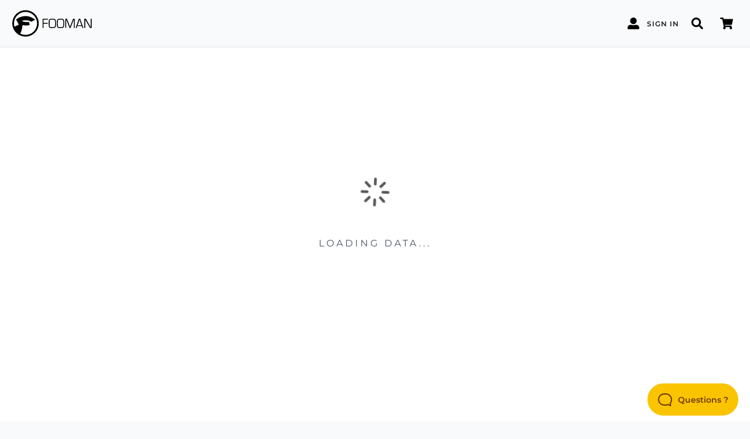

--- FILE ---
content_type: text/html
request_url: https://fooman.com/blog/tag:GraphQl
body_size: 366690
content:
<!DOCTYPE html><html lang="en-US" data-image-optimizing-origin="onboard" data-media-backend="https://fooman.com/media/" data-scroll-lock=""><head><meta charset="utf-8"><meta http-equiv="X-UA-Compatible" content="IE=edge"><meta name="viewport" content="width=device-width,initial-scale=1"><meta name="theme-color" content="#ff6334"><style type="text/css">:root, :host {
  --fa-font-solid: normal 900 1em/1 "Font Awesome 6 Solid";
  --fa-font-regular: normal 400 1em/1 "Font Awesome 6 Regular";
  --fa-font-light: normal 300 1em/1 "Font Awesome 6 Light";
  --fa-font-thin: normal 100 1em/1 "Font Awesome 6 Thin";
  --fa-font-duotone: normal 900 1em/1 "Font Awesome 6 Duotone";
  --fa-font-brands: normal 400 1em/1 "Font Awesome 6 Brands";
}

svg:not(:root).svg-inline--fa, svg:not(:host).svg-inline--fa {
  overflow: visible;
  box-sizing: content-box;
}

.svg-inline--fa {
  display: var(--fa-display, inline-block);
  height: 1em;
  overflow: visible;
  vertical-align: -0.125em;
}
.svg-inline--fa.fa-2xs {
  vertical-align: 0.1em;
}
.svg-inline--fa.fa-xs {
  vertical-align: 0em;
}
.svg-inline--fa.fa-sm {
  vertical-align: -0.0714285705em;
}
.svg-inline--fa.fa-lg {
  vertical-align: -0.2em;
}
.svg-inline--fa.fa-xl {
  vertical-align: -0.25em;
}
.svg-inline--fa.fa-2xl {
  vertical-align: -0.3125em;
}
.svg-inline--fa.fa-pull-left {
  margin-right: var(--fa-pull-margin, 0.3em);
  width: auto;
}
.svg-inline--fa.fa-pull-right {
  margin-left: var(--fa-pull-margin, 0.3em);
  width: auto;
}
.svg-inline--fa.fa-li {
  width: var(--fa-li-width, 2em);
  top: 0.25em;
}
.svg-inline--fa.fa-fw {
  width: var(--fa-fw-width, 1.25em);
}

.fa-layers svg.svg-inline--fa {
  bottom: 0;
  left: 0;
  margin: auto;
  position: absolute;
  right: 0;
  top: 0;
}

.fa-layers-counter, .fa-layers-text {
  display: inline-block;
  position: absolute;
  text-align: center;
}

.fa-layers {
  display: inline-block;
  height: 1em;
  position: relative;
  text-align: center;
  vertical-align: -0.125em;
  width: 1em;
}
.fa-layers svg.svg-inline--fa {
  -webkit-transform-origin: center center;
          transform-origin: center center;
}

.fa-layers-text {
  left: 50%;
  top: 50%;
  -webkit-transform: translate(-50%, -50%);
          transform: translate(-50%, -50%);
  -webkit-transform-origin: center center;
          transform-origin: center center;
}

.fa-layers-counter {
  background-color: var(--fa-counter-background-color, #ff253a);
  border-radius: var(--fa-counter-border-radius, 1em);
  box-sizing: border-box;
  color: var(--fa-inverse, #fff);
  line-height: var(--fa-counter-line-height, 1);
  max-width: var(--fa-counter-max-width, 5em);
  min-width: var(--fa-counter-min-width, 1.5em);
  overflow: hidden;
  padding: var(--fa-counter-padding, 0.25em 0.5em);
  right: var(--fa-right, 0);
  text-overflow: ellipsis;
  top: var(--fa-top, 0);
  -webkit-transform: scale(var(--fa-counter-scale, 0.25));
          transform: scale(var(--fa-counter-scale, 0.25));
  -webkit-transform-origin: top right;
          transform-origin: top right;
}

.fa-layers-bottom-right {
  bottom: var(--fa-bottom, 0);
  right: var(--fa-right, 0);
  top: auto;
  -webkit-transform: scale(var(--fa-layers-scale, 0.25));
          transform: scale(var(--fa-layers-scale, 0.25));
  -webkit-transform-origin: bottom right;
          transform-origin: bottom right;
}

.fa-layers-bottom-left {
  bottom: var(--fa-bottom, 0);
  left: var(--fa-left, 0);
  right: auto;
  top: auto;
  -webkit-transform: scale(var(--fa-layers-scale, 0.25));
          transform: scale(var(--fa-layers-scale, 0.25));
  -webkit-transform-origin: bottom left;
          transform-origin: bottom left;
}

.fa-layers-top-right {
  top: var(--fa-top, 0);
  right: var(--fa-right, 0);
  -webkit-transform: scale(var(--fa-layers-scale, 0.25));
          transform: scale(var(--fa-layers-scale, 0.25));
  -webkit-transform-origin: top right;
          transform-origin: top right;
}

.fa-layers-top-left {
  left: var(--fa-left, 0);
  right: auto;
  top: var(--fa-top, 0);
  -webkit-transform: scale(var(--fa-layers-scale, 0.25));
          transform: scale(var(--fa-layers-scale, 0.25));
  -webkit-transform-origin: top left;
          transform-origin: top left;
}

.fa-1x {
  font-size: 1em;
}

.fa-2x {
  font-size: 2em;
}

.fa-3x {
  font-size: 3em;
}

.fa-4x {
  font-size: 4em;
}

.fa-5x {
  font-size: 5em;
}

.fa-6x {
  font-size: 6em;
}

.fa-7x {
  font-size: 7em;
}

.fa-8x {
  font-size: 8em;
}

.fa-9x {
  font-size: 9em;
}

.fa-10x {
  font-size: 10em;
}

.fa-2xs {
  font-size: 0.625em;
  line-height: 0.1em;
  vertical-align: 0.225em;
}

.fa-xs {
  font-size: 0.75em;
  line-height: 0.0833333337em;
  vertical-align: 0.125em;
}

.fa-sm {
  font-size: 0.875em;
  line-height: 0.0714285718em;
  vertical-align: 0.0535714295em;
}

.fa-lg {
  font-size: 1.25em;
  line-height: 0.05em;
  vertical-align: -0.075em;
}

.fa-xl {
  font-size: 1.5em;
  line-height: 0.0416666682em;
  vertical-align: -0.125em;
}

.fa-2xl {
  font-size: 2em;
  line-height: 0.03125em;
  vertical-align: -0.1875em;
}

.fa-fw {
  text-align: center;
  width: 1.25em;
}

.fa-ul {
  list-style-type: none;
  margin-left: var(--fa-li-margin, 2.5em);
  padding-left: 0;
}
.fa-ul > li {
  position: relative;
}

.fa-li {
  left: calc(var(--fa-li-width, 2em) * -1);
  position: absolute;
  text-align: center;
  width: var(--fa-li-width, 2em);
  line-height: inherit;
}

.fa-border {
  border-color: var(--fa-border-color, #eee);
  border-radius: var(--fa-border-radius, 0.1em);
  border-style: var(--fa-border-style, solid);
  border-width: var(--fa-border-width, 0.08em);
  padding: var(--fa-border-padding, 0.2em 0.25em 0.15em);
}

.fa-pull-left {
  float: left;
  margin-right: var(--fa-pull-margin, 0.3em);
}

.fa-pull-right {
  float: right;
  margin-left: var(--fa-pull-margin, 0.3em);
}

.fa-beat {
  -webkit-animation-name: fa-beat;
          animation-name: fa-beat;
  -webkit-animation-delay: var(--fa-animation-delay, 0);
          animation-delay: var(--fa-animation-delay, 0);
  -webkit-animation-direction: var(--fa-animation-direction, normal);
          animation-direction: var(--fa-animation-direction, normal);
  -webkit-animation-duration: var(--fa-animation-duration, 1s);
          animation-duration: var(--fa-animation-duration, 1s);
  -webkit-animation-iteration-count: var(--fa-animation-iteration-count, infinite);
          animation-iteration-count: var(--fa-animation-iteration-count, infinite);
  -webkit-animation-timing-function: var(--fa-animation-timing, ease-in-out);
          animation-timing-function: var(--fa-animation-timing, ease-in-out);
}

.fa-bounce {
  -webkit-animation-name: fa-bounce;
          animation-name: fa-bounce;
  -webkit-animation-delay: var(--fa-animation-delay, 0);
          animation-delay: var(--fa-animation-delay, 0);
  -webkit-animation-direction: var(--fa-animation-direction, normal);
          animation-direction: var(--fa-animation-direction, normal);
  -webkit-animation-duration: var(--fa-animation-duration, 1s);
          animation-duration: var(--fa-animation-duration, 1s);
  -webkit-animation-iteration-count: var(--fa-animation-iteration-count, infinite);
          animation-iteration-count: var(--fa-animation-iteration-count, infinite);
  -webkit-animation-timing-function: var(--fa-animation-timing, cubic-bezier(0.28, 0.84, 0.42, 1));
          animation-timing-function: var(--fa-animation-timing, cubic-bezier(0.28, 0.84, 0.42, 1));
}

.fa-fade {
  -webkit-animation-name: fa-fade;
          animation-name: fa-fade;
  -webkit-animation-delay: var(--fa-animation-delay, 0);
          animation-delay: var(--fa-animation-delay, 0);
  -webkit-animation-direction: var(--fa-animation-direction, normal);
          animation-direction: var(--fa-animation-direction, normal);
  -webkit-animation-duration: var(--fa-animation-duration, 1s);
          animation-duration: var(--fa-animation-duration, 1s);
  -webkit-animation-iteration-count: var(--fa-animation-iteration-count, infinite);
          animation-iteration-count: var(--fa-animation-iteration-count, infinite);
  -webkit-animation-timing-function: var(--fa-animation-timing, cubic-bezier(0.4, 0, 0.6, 1));
          animation-timing-function: var(--fa-animation-timing, cubic-bezier(0.4, 0, 0.6, 1));
}

.fa-beat-fade {
  -webkit-animation-name: fa-beat-fade;
          animation-name: fa-beat-fade;
  -webkit-animation-delay: var(--fa-animation-delay, 0);
          animation-delay: var(--fa-animation-delay, 0);
  -webkit-animation-direction: var(--fa-animation-direction, normal);
          animation-direction: var(--fa-animation-direction, normal);
  -webkit-animation-duration: var(--fa-animation-duration, 1s);
          animation-duration: var(--fa-animation-duration, 1s);
  -webkit-animation-iteration-count: var(--fa-animation-iteration-count, infinite);
          animation-iteration-count: var(--fa-animation-iteration-count, infinite);
  -webkit-animation-timing-function: var(--fa-animation-timing, cubic-bezier(0.4, 0, 0.6, 1));
          animation-timing-function: var(--fa-animation-timing, cubic-bezier(0.4, 0, 0.6, 1));
}

.fa-flip {
  -webkit-animation-name: fa-flip;
          animation-name: fa-flip;
  -webkit-animation-delay: var(--fa-animation-delay, 0);
          animation-delay: var(--fa-animation-delay, 0);
  -webkit-animation-direction: var(--fa-animation-direction, normal);
          animation-direction: var(--fa-animation-direction, normal);
  -webkit-animation-duration: var(--fa-animation-duration, 1s);
          animation-duration: var(--fa-animation-duration, 1s);
  -webkit-animation-iteration-count: var(--fa-animation-iteration-count, infinite);
          animation-iteration-count: var(--fa-animation-iteration-count, infinite);
  -webkit-animation-timing-function: var(--fa-animation-timing, ease-in-out);
          animation-timing-function: var(--fa-animation-timing, ease-in-out);
}

.fa-shake {
  -webkit-animation-name: fa-shake;
          animation-name: fa-shake;
  -webkit-animation-delay: var(--fa-animation-delay, 0);
          animation-delay: var(--fa-animation-delay, 0);
  -webkit-animation-direction: var(--fa-animation-direction, normal);
          animation-direction: var(--fa-animation-direction, normal);
  -webkit-animation-duration: var(--fa-animation-duration, 1s);
          animation-duration: var(--fa-animation-duration, 1s);
  -webkit-animation-iteration-count: var(--fa-animation-iteration-count, infinite);
          animation-iteration-count: var(--fa-animation-iteration-count, infinite);
  -webkit-animation-timing-function: var(--fa-animation-timing, linear);
          animation-timing-function: var(--fa-animation-timing, linear);
}

.fa-spin {
  -webkit-animation-name: fa-spin;
          animation-name: fa-spin;
  -webkit-animation-delay: var(--fa-animation-delay, 0);
          animation-delay: var(--fa-animation-delay, 0);
  -webkit-animation-direction: var(--fa-animation-direction, normal);
          animation-direction: var(--fa-animation-direction, normal);
  -webkit-animation-duration: var(--fa-animation-duration, 2s);
          animation-duration: var(--fa-animation-duration, 2s);
  -webkit-animation-iteration-count: var(--fa-animation-iteration-count, infinite);
          animation-iteration-count: var(--fa-animation-iteration-count, infinite);
  -webkit-animation-timing-function: var(--fa-animation-timing, linear);
          animation-timing-function: var(--fa-animation-timing, linear);
}

.fa-spin-reverse {
  --fa-animation-direction: reverse;
}

.fa-pulse,
.fa-spin-pulse {
  -webkit-animation-name: fa-spin;
          animation-name: fa-spin;
  -webkit-animation-direction: var(--fa-animation-direction, normal);
          animation-direction: var(--fa-animation-direction, normal);
  -webkit-animation-duration: var(--fa-animation-duration, 1s);
          animation-duration: var(--fa-animation-duration, 1s);
  -webkit-animation-iteration-count: var(--fa-animation-iteration-count, infinite);
          animation-iteration-count: var(--fa-animation-iteration-count, infinite);
  -webkit-animation-timing-function: var(--fa-animation-timing, steps(8));
          animation-timing-function: var(--fa-animation-timing, steps(8));
}

@media (prefers-reduced-motion: reduce) {
  .fa-beat,
.fa-bounce,
.fa-fade,
.fa-beat-fade,
.fa-flip,
.fa-pulse,
.fa-shake,
.fa-spin,
.fa-spin-pulse {
    -webkit-animation-delay: -1ms;
            animation-delay: -1ms;
    -webkit-animation-duration: 1ms;
            animation-duration: 1ms;
    -webkit-animation-iteration-count: 1;
            animation-iteration-count: 1;
    transition-delay: 0s;
    transition-duration: 0s;
  }
}
@-webkit-keyframes fa-beat {
  0%, 90% {
    -webkit-transform: scale(1);
            transform: scale(1);
  }
  45% {
    -webkit-transform: scale(var(--fa-beat-scale, 1.25));
            transform: scale(var(--fa-beat-scale, 1.25));
  }
}
@keyframes fa-beat {
  0%, 90% {
    -webkit-transform: scale(1);
            transform: scale(1);
  }
  45% {
    -webkit-transform: scale(var(--fa-beat-scale, 1.25));
            transform: scale(var(--fa-beat-scale, 1.25));
  }
}
@-webkit-keyframes fa-bounce {
  0% {
    -webkit-transform: scale(1, 1) translateY(0);
            transform: scale(1, 1) translateY(0);
  }
  10% {
    -webkit-transform: scale(var(--fa-bounce-start-scale-x, 1.1), var(--fa-bounce-start-scale-y, 0.9)) translateY(0);
            transform: scale(var(--fa-bounce-start-scale-x, 1.1), var(--fa-bounce-start-scale-y, 0.9)) translateY(0);
  }
  30% {
    -webkit-transform: scale(var(--fa-bounce-jump-scale-x, 0.9), var(--fa-bounce-jump-scale-y, 1.1)) translateY(var(--fa-bounce-height, -0.5em));
            transform: scale(var(--fa-bounce-jump-scale-x, 0.9), var(--fa-bounce-jump-scale-y, 1.1)) translateY(var(--fa-bounce-height, -0.5em));
  }
  50% {
    -webkit-transform: scale(var(--fa-bounce-land-scale-x, 1.05), var(--fa-bounce-land-scale-y, 0.95)) translateY(0);
            transform: scale(var(--fa-bounce-land-scale-x, 1.05), var(--fa-bounce-land-scale-y, 0.95)) translateY(0);
  }
  57% {
    -webkit-transform: scale(1, 1) translateY(var(--fa-bounce-rebound, -0.125em));
            transform: scale(1, 1) translateY(var(--fa-bounce-rebound, -0.125em));
  }
  64% {
    -webkit-transform: scale(1, 1) translateY(0);
            transform: scale(1, 1) translateY(0);
  }
  100% {
    -webkit-transform: scale(1, 1) translateY(0);
            transform: scale(1, 1) translateY(0);
  }
}
@keyframes fa-bounce {
  0% {
    -webkit-transform: scale(1, 1) translateY(0);
            transform: scale(1, 1) translateY(0);
  }
  10% {
    -webkit-transform: scale(var(--fa-bounce-start-scale-x, 1.1), var(--fa-bounce-start-scale-y, 0.9)) translateY(0);
            transform: scale(var(--fa-bounce-start-scale-x, 1.1), var(--fa-bounce-start-scale-y, 0.9)) translateY(0);
  }
  30% {
    -webkit-transform: scale(var(--fa-bounce-jump-scale-x, 0.9), var(--fa-bounce-jump-scale-y, 1.1)) translateY(var(--fa-bounce-height, -0.5em));
            transform: scale(var(--fa-bounce-jump-scale-x, 0.9), var(--fa-bounce-jump-scale-y, 1.1)) translateY(var(--fa-bounce-height, -0.5em));
  }
  50% {
    -webkit-transform: scale(var(--fa-bounce-land-scale-x, 1.05), var(--fa-bounce-land-scale-y, 0.95)) translateY(0);
            transform: scale(var(--fa-bounce-land-scale-x, 1.05), var(--fa-bounce-land-scale-y, 0.95)) translateY(0);
  }
  57% {
    -webkit-transform: scale(1, 1) translateY(var(--fa-bounce-rebound, -0.125em));
            transform: scale(1, 1) translateY(var(--fa-bounce-rebound, -0.125em));
  }
  64% {
    -webkit-transform: scale(1, 1) translateY(0);
            transform: scale(1, 1) translateY(0);
  }
  100% {
    -webkit-transform: scale(1, 1) translateY(0);
            transform: scale(1, 1) translateY(0);
  }
}
@-webkit-keyframes fa-fade {
  50% {
    opacity: var(--fa-fade-opacity, 0.4);
  }
}
@keyframes fa-fade {
  50% {
    opacity: var(--fa-fade-opacity, 0.4);
  }
}
@-webkit-keyframes fa-beat-fade {
  0%, 100% {
    opacity: var(--fa-beat-fade-opacity, 0.4);
    -webkit-transform: scale(1);
            transform: scale(1);
  }
  50% {
    opacity: 1;
    -webkit-transform: scale(var(--fa-beat-fade-scale, 1.125));
            transform: scale(var(--fa-beat-fade-scale, 1.125));
  }
}
@keyframes fa-beat-fade {
  0%, 100% {
    opacity: var(--fa-beat-fade-opacity, 0.4);
    -webkit-transform: scale(1);
            transform: scale(1);
  }
  50% {
    opacity: 1;
    -webkit-transform: scale(var(--fa-beat-fade-scale, 1.125));
            transform: scale(var(--fa-beat-fade-scale, 1.125));
  }
}
@-webkit-keyframes fa-flip {
  50% {
    -webkit-transform: rotate3d(var(--fa-flip-x, 0), var(--fa-flip-y, 1), var(--fa-flip-z, 0), var(--fa-flip-angle, -180deg));
            transform: rotate3d(var(--fa-flip-x, 0), var(--fa-flip-y, 1), var(--fa-flip-z, 0), var(--fa-flip-angle, -180deg));
  }
}
@keyframes fa-flip {
  50% {
    -webkit-transform: rotate3d(var(--fa-flip-x, 0), var(--fa-flip-y, 1), var(--fa-flip-z, 0), var(--fa-flip-angle, -180deg));
            transform: rotate3d(var(--fa-flip-x, 0), var(--fa-flip-y, 1), var(--fa-flip-z, 0), var(--fa-flip-angle, -180deg));
  }
}
@-webkit-keyframes fa-shake {
  0% {
    -webkit-transform: rotate(-15deg);
            transform: rotate(-15deg);
  }
  4% {
    -webkit-transform: rotate(15deg);
            transform: rotate(15deg);
  }
  8%, 24% {
    -webkit-transform: rotate(-18deg);
            transform: rotate(-18deg);
  }
  12%, 28% {
    -webkit-transform: rotate(18deg);
            transform: rotate(18deg);
  }
  16% {
    -webkit-transform: rotate(-22deg);
            transform: rotate(-22deg);
  }
  20% {
    -webkit-transform: rotate(22deg);
            transform: rotate(22deg);
  }
  32% {
    -webkit-transform: rotate(-12deg);
            transform: rotate(-12deg);
  }
  36% {
    -webkit-transform: rotate(12deg);
            transform: rotate(12deg);
  }
  40%, 100% {
    -webkit-transform: rotate(0deg);
            transform: rotate(0deg);
  }
}
@keyframes fa-shake {
  0% {
    -webkit-transform: rotate(-15deg);
            transform: rotate(-15deg);
  }
  4% {
    -webkit-transform: rotate(15deg);
            transform: rotate(15deg);
  }
  8%, 24% {
    -webkit-transform: rotate(-18deg);
            transform: rotate(-18deg);
  }
  12%, 28% {
    -webkit-transform: rotate(18deg);
            transform: rotate(18deg);
  }
  16% {
    -webkit-transform: rotate(-22deg);
            transform: rotate(-22deg);
  }
  20% {
    -webkit-transform: rotate(22deg);
            transform: rotate(22deg);
  }
  32% {
    -webkit-transform: rotate(-12deg);
            transform: rotate(-12deg);
  }
  36% {
    -webkit-transform: rotate(12deg);
            transform: rotate(12deg);
  }
  40%, 100% {
    -webkit-transform: rotate(0deg);
            transform: rotate(0deg);
  }
}
@-webkit-keyframes fa-spin {
  0% {
    -webkit-transform: rotate(0deg);
            transform: rotate(0deg);
  }
  100% {
    -webkit-transform: rotate(360deg);
            transform: rotate(360deg);
  }
}
@keyframes fa-spin {
  0% {
    -webkit-transform: rotate(0deg);
            transform: rotate(0deg);
  }
  100% {
    -webkit-transform: rotate(360deg);
            transform: rotate(360deg);
  }
}
.fa-rotate-90 {
  -webkit-transform: rotate(90deg);
          transform: rotate(90deg);
}

.fa-rotate-180 {
  -webkit-transform: rotate(180deg);
          transform: rotate(180deg);
}

.fa-rotate-270 {
  -webkit-transform: rotate(270deg);
          transform: rotate(270deg);
}

.fa-flip-horizontal {
  -webkit-transform: scale(-1, 1);
          transform: scale(-1, 1);
}

.fa-flip-vertical {
  -webkit-transform: scale(1, -1);
          transform: scale(1, -1);
}

.fa-flip-both,
.fa-flip-horizontal.fa-flip-vertical {
  -webkit-transform: scale(-1, -1);
          transform: scale(-1, -1);
}

.fa-rotate-by {
  -webkit-transform: rotate(var(--fa-rotate-angle, none));
          transform: rotate(var(--fa-rotate-angle, none));
}

.fa-stack {
  display: inline-block;
  vertical-align: middle;
  height: 2em;
  position: relative;
  width: 2.5em;
}

.fa-stack-1x,
.fa-stack-2x {
  bottom: 0;
  left: 0;
  margin: auto;
  position: absolute;
  right: 0;
  top: 0;
  z-index: var(--fa-stack-z-index, auto);
}

.svg-inline--fa.fa-stack-1x {
  height: 1em;
  width: 1.25em;
}
.svg-inline--fa.fa-stack-2x {
  height: 2em;
  width: 2.5em;
}

.fa-inverse {
  color: var(--fa-inverse, #fff);
}

.sr-only,
.fa-sr-only {
  position: absolute;
  width: 1px;
  height: 1px;
  padding: 0;
  margin: -1px;
  overflow: hidden;
  clip: rect(0, 0, 0, 0);
  white-space: nowrap;
  border-width: 0;
}

.sr-only-focusable:not(:focus),
.fa-sr-only-focusable:not(:focus) {
  position: absolute;
  width: 1px;
  height: 1px;
  padding: 0;
  margin: -1px;
  overflow: hidden;
  clip: rect(0, 0, 0, 0);
  white-space: nowrap;
  border-width: 0;
}

.svg-inline--fa .fa-primary {
  fill: var(--fa-primary-color, currentColor);
  opacity: var(--fa-primary-opacity, 1);
}

.svg-inline--fa .fa-secondary {
  fill: var(--fa-secondary-color, currentColor);
  opacity: var(--fa-secondary-opacity, 0.4);
}

.svg-inline--fa.fa-swap-opacity .fa-primary {
  opacity: var(--fa-secondary-opacity, 0.4);
}

.svg-inline--fa.fa-swap-opacity .fa-secondary {
  opacity: var(--fa-primary-opacity, 1);
}

.svg-inline--fa mask .fa-primary,
.svg-inline--fa mask .fa-secondary {
  fill: black;
}

.fad.fa-inverse,
.fa-duotone.fa-inverse {
  color: var(--fa-inverse, #fff);
}</style><link rel="manifest" href="/manifest.json"><link rel="apple-touch-icon" href="/assets/icons/square_57.png"><link rel="apple-touch-icon" sizes="180x180" href="/assets/icons/apple-touch-icon.png"><link rel="preconnect" href="https://fooman-extensions.com/"><link rel="preconnect" href="https://storage.googleapis.com"><link rel="preconnect" href="https://fonts.gstatic.com"><link rel="preconnect" href="https://www.google-analytics.com"><script type="text/javascript" async="" src="https://www.googletagmanager.com/gtag/js?id=G-M8E695MMZ8&amp;cx=c&amp;_slc=1"></script><script async="" src="https://www.google-analytics.com/analytics.js"></script><script>if (window && window.navigator && /Trident\/|MSIE/.test(window.navigator.userAgent)) {
                document.location = '/unsupported.html';
            }</script><script>var HYVOR_TALK_WEBSITE = 3662;
            var HYVOR_TALK_CONFIG = {
                url: false,
                id: false
            };</script><script type="text/javascript">;window.NREUM||(NREUM={});NREUM.init={distributed_tracing:{enabled:true},privacy:{cookies_enabled:true},ajax:{deny_list:["bam.nr-data.net"]}};

            ;NREUM.loader_config={accountID:"6534761",trustKey:"6534761",agentID:"1589057853",licenseKey:"NRJS-9a4081e17426eaf90d9",applicationID:"1589057853"};
            ;NREUM.info={beacon:"bam.nr-data.net",errorBeacon:"bam.nr-data.net",licenseKey:"NRJS-9a4081e17426eaf90d9",applicationID:"1589057853",sa:1};
            ;/*! For license information please see nr-loader-spa-1.284.1.min.js.LICENSE.txt */
            (()=>{var e,t,r={8122:(e,t,r)=>{"use strict";r.d(t,{a:()=>i});var n=r(944);function i(e,t){try{if(!e||"object"!=typeof e)return(0,n.R)(3);if(!t||"object"!=typeof t)return(0,n.R)(4);const r=Object.create(Object.getPrototypeOf(t),Object.getOwnPropertyDescriptors(t)),o=0===Object.keys(r).length?e:r;for(let a in o)if(void 0!==e[a])try{if(null===e[a]){r[a]=null;continue}Array.isArray(e[a])&&Array.isArray(t[a])?r[a]=Array.from(new Set([...e[a],...t[a]])):"object"==typeof e[a]&&"object"==typeof t[a]?r[a]=i(e[a],t[a]):r[a]=e[a]}catch(e){(0,n.R)(1,e)}return r}catch(e){(0,n.R)(2,e)}}},2555:(e,t,r)=>{"use strict";r.d(t,{Vp:()=>c,fn:()=>s,x1:()=>u});var n=r(384),i=r(8122);const o={beacon:n.NT.beacon,errorBeacon:n.NT.errorBeacon,licenseKey:void 0,applicationID:void 0,sa:void 0,queueTime:void 0,applicationTime:void 0,ttGuid:void 0,user:void 0,account:void 0,product:void 0,extra:void 0,jsAttributes:{},userAttributes:void 0,atts:void 0,transactionName:void 0,tNamePlain:void 0},a={};function s(e){try{const t=c(e);return!!t.licenseKey&&!!t.errorBeacon&&!!t.applicationID}catch(e){return!1}}function c(e){if(!e)throw new Error("All info objects require an agent identifier!");if(!a[e])throw new Error("Info for ".concat(e," was never set"));return a[e]}function u(e,t){if(!e)throw new Error("All info objects require an agent identifier!");a[e]=(0,i.a)(t,o);const r=(0,n.nY)(e);r&&(r.info=a[e])}},9417:(e,t,r)=>{"use strict";r.d(t,{D0:()=>h,gD:()=>g,xN:()=>p});var n=r(3333);const i=e=>{if(!e||"string"!=typeof e)return!1;try{document.createDocumentFragment().querySelector(e)}catch{return!1}return!0};var o=r(2614),a=r(944),s=r(384),c=r(8122);const u="[data-nr-mask]",d=()=>{const e={feature_flags:[],experimental:{marks:!1,measures:!1,resources:!1},mask_selector:"*",block_selector:"[data-nr-block]",mask_input_options:{color:!1,date:!1,"datetime-local":!1,email:!1,month:!1,number:!1,range:!1,search:!1,tel:!1,text:!1,time:!1,url:!1,week:!1,textarea:!1,select:!1,password:!0}};return{ajax:{deny_list:void 0,block_internal:!0,enabled:!0,autoStart:!0},distributed_tracing:{enabled:void 0,exclude_newrelic_header:void 0,cors_use_newrelic_header:void 0,cors_use_tracecontext_headers:void 0,allowed_origins:void 0},get feature_flags(){return e.feature_flags},set feature_flags(t){e.feature_flags=t},generic_events:{enabled:!0,autoStart:!0},harvest:{interval:30},jserrors:{enabled:!0,autoStart:!0},logging:{enabled:!0,autoStart:!0},metrics:{enabled:!0,autoStart:!0},obfuscate:void 0,page_action:{enabled:!0},page_view_event:{enabled:!0,autoStart:!0},page_view_timing:{enabled:!0,autoStart:!0},performance:{get capture_marks(){return e.feature_flags.includes(n.$v.MARKS)||e.experimental.marks},set capture_marks(t){e.experimental.marks=t},get capture_measures(){return e.feature_flags.includes(n.$v.MEASURES)||e.experimental.measures},set capture_measures(t){e.experimental.measures=t},capture_detail:!0,resources:{get enabled(){return e.feature_flags.includes(n.$v.RESOURCES)||e.experimental.resources},set enabled(t){e.experimental.resources=t},asset_types:[],first_party_domains:[],ignore_newrelic:!0}},privacy:{cookies_enabled:!0},proxy:{assets:void 0,beacon:void 0},session:{expiresMs:o.wk,inactiveMs:o.BB},session_replay:{autoStart:!0,enabled:!1,preload:!1,sampling_rate:10,error_sampling_rate:100,collect_fonts:!1,inline_images:!1,fix_stylesheets:!0,mask_all_inputs:!0,get mask_text_selector(){return e.mask_selector},set mask_text_selector(t){i(t)?e.mask_selector="".concat(t,",").concat(u):""===t||null===t?e.mask_selector=u:(0,a.R)(5,t)},get block_class(){return"nr-block"},get ignore_class(){return"nr-ignore"},get mask_text_class(){return"nr-mask"},get block_selector(){return e.block_selector},set block_selector(t){i(t)?e.block_selector+=",".concat(t):""!==t&&(0,a.R)(6,t)},get mask_input_options(){return e.mask_input_options},set mask_input_options(t){t&&"object"==typeof t?e.mask_input_options={...t,password:!0}:(0,a.R)(7,t)}},session_trace:{enabled:!0,autoStart:!0},soft_navigations:{enabled:!0,autoStart:!0},spa:{enabled:!0,autoStart:!0},ssl:void 0,user_actions:{enabled:!0,elementAttributes:["id","className","tagName","type"]}}},l={},f="All configuration objects require an agent identifier!";function h(e){if(!e)throw new Error(f);if(!l[e])throw new Error("Configuration for ".concat(e," was never set"));return l[e]}function p(e,t){if(!e)throw new Error(f);l[e]=(0,c.a)(t,d());const r=(0,s.nY)(e);r&&(r.init=l[e])}function g(e,t){if(!e)throw new Error(f);var r=h(e);if(r){for(var n=t.split("."),i=0;i<n.length-1;i++)if("object"!=typeof(r=r[n[i]]))return;r=r[n[n.length-1]]}return r}},5603:(e,t,r)=>{"use strict";r.d(t,{a:()=>c,o:()=>s});var n=r(384),i=r(8122);const o={accountID:void 0,trustKey:void 0,agentID:void 0,licenseKey:void 0,applicationID:void 0,xpid:void 0},a={};function s(e){if(!e)throw new Error("All loader-config objects require an agent identifier!");if(!a[e])throw new Error("LoaderConfig for ".concat(e," was never set"));return a[e]}function c(e,t){if(!e)throw new Error("All loader-config objects require an agent identifier!");a[e]=(0,i.a)(t,o);const r=(0,n.nY)(e);r&&(r.loader_config=a[e])}},3371:(e,t,r)=>{"use strict";r.d(t,{V:()=>f,f:()=>l});var n=r(8122),i=r(384),o=r(6154),a=r(9324);let s=0;const c={buildEnv:a.F3,distMethod:a.Xs,version:a.xv,originTime:o.WN},u={customTransaction:void 0,disabled:!1,isolatedBacklog:!1,loaderType:void 0,maxBytes:3e4,onerror:void 0,ptid:void 0,releaseIds:{},appMetadata:{},session:void 0,denyList:void 0,timeKeeper:void 0,obfuscator:void 0,harvester:void 0},d={};function l(e){if(!e)throw new Error("All runtime objects require an agent identifier!");if(!d[e])throw new Error("Runtime for ".concat(e," was never set"));return d[e]}function f(e,t){if(!e)throw new Error("All runtime objects require an agent identifier!");d[e]={...(0,n.a)(t,u),...c},Object.hasOwnProperty.call(d[e],"harvestCount")||Object.defineProperty(d[e],"harvestCount",{get:()=>++s});const r=(0,i.nY)(e);r&&(r.runtime=d[e])}},9324:(e,t,r)=>{"use strict";r.d(t,{F3:()=>i,Xs:()=>o,Yq:()=>a,xv:()=>n});const n="1.284.1",i="PROD",o="CDN",a="^2.0.0-alpha.18"},6154:(e,t,r)=>{"use strict";r.d(t,{A4:()=>s,OF:()=>d,RI:()=>i,WN:()=>h,bv:()=>o,gm:()=>a,lR:()=>f,m:()=>u,mw:()=>c,sb:()=>l});var n=r(1863);const i="undefined"!=typeof window&&!!window.document,o="undefined"!=typeof WorkerGlobalScope&&("undefined"!=typeof self&&self instanceof WorkerGlobalScope&&self.navigator instanceof WorkerNavigator||"undefined"!=typeof globalThis&&globalThis instanceof WorkerGlobalScope&&globalThis.navigator instanceof WorkerNavigator),a=i?window:"undefined"!=typeof WorkerGlobalScope&&("undefined"!=typeof self&&self instanceof WorkerGlobalScope&&self||"undefined"!=typeof globalThis&&globalThis instanceof WorkerGlobalScope&&globalThis),s="complete"===a?.document?.readyState,c=Boolean("hidden"===a?.document?.visibilityState),u=""+a?.location,d=/iPad|iPhone|iPod/.test(a.navigator?.userAgent),l=d&&"undefined"==typeof SharedWorker,f=(()=>{const e=a.navigator?.userAgent?.match(/Firefox[/\s](\d+\.\d+)/);return Array.isArray(e)&&e.length>=2?+e[1]:0})(),h=Date.now()-(0,n.t)()},7295:(e,t,r)=>{"use strict";r.d(t,{Xv:()=>a,gX:()=>i,iW:()=>o});var n=[];function i(e){if(!e||o(e))return!1;if(0===n.length)return!0;for(var t=0;t<n.length;t++){var r=n[t];if("*"===r.hostname)return!1;if(s(r.hostname,e.hostname)&&c(r.pathname,e.pathname))return!1}return!0}function o(e){return void 0===e.hostname}function a(e){if(n=[],e&&e.length)for(var t=0;t<e.length;t++){let r=e[t];if(!r)continue;0===r.indexOf("http://")?r=r.substring(7):0===r.indexOf("https://")&&(r=r.substring(8));const i=r.indexOf("/");let o,a;i>0?(o=r.substring(0,i),a=r.substring(i)):(o=r,a="");let[s]=o.split(":");n.push({hostname:s,pathname:a})}}function s(e,t){return!(e.length>t.length)&&t.indexOf(e)===t.length-e.length}function c(e,t){return 0===e.indexOf("/")&&(e=e.substring(1)),0===t.indexOf("/")&&(t=t.substring(1)),""===e||e===t}},1687:(e,t,r)=>{"use strict";r.d(t,{Ak:()=>c,Ze:()=>l,x3:()=>u});var n=r(7836),i=r(3606),o=r(860),a=r(2646);const s={};function c(e,t){const r={staged:!1,priority:o.P3[t]||0};d(e),s[e].get(t)||s[e].set(t,r)}function u(e,t){e&&s[e]&&(s[e].get(t)&&s[e].delete(t),h(e,t,!1),s[e].size&&f(e))}function d(e){if(!e)throw new Error("agentIdentifier required");s[e]||(s[e]=new Map)}function l(e="",t="feature",r=!1){if(d(e),!e||!s[e].get(t)||r)return h(e,t);s[e].get(t).staged=!0,f(e)}function f(e){const t=Array.from(s[e]);t.every((([e,t])=>t.staged))&&(t.sort(((e,t)=>e[1].priority-t[1].priority)),t.forEach((([t])=>{s[e].delete(t),h(e,t)})))}function h(e,t,r=!0){const o=e?n.ee.get(e):n.ee,s=i.i.handlers;if(!o.aborted&&o.backlog&&s){if(r){const e=o.backlog[t],r=s[t];if(r){for(let t=0;e&&t<e.length;++t)p(e[t],r);Object.entries(r).forEach((([e,t])=>{Object.values(t||{}).forEach((t=>{t[0]?.on&&t[0]?.context()instanceof a.y&&t[0].on(e,t[1])}))}))}}o.isolatedBacklog||delete s[t],o.backlog[t]=null,o.emit("drain-"+t,[])}}function p(e,t){var r=e[1];Object.values(t[r]||{}).forEach((t=>{var r=e[0];if(t[0]===r){var n=t[1],i=e[3],o=e[2];n.apply(i,o)}}))}},7836:(e,t,r)=>{"use strict";r.d(t,{P:()=>c,ee:()=>u});var n=r(384),i=r(8990),o=r(3371),a=r(2646),s=r(5607);const c="nr@context:".concat(s.W),u=function e(t,r){var n={},s={},d={},l=!1;try{l=16===r.length&&(0,o.f)(r).isolatedBacklog}catch(e){}var f={on:p,addEventListener:p,removeEventListener:function(e,t){var r=n[e];if(!r)return;for(var i=0;i<r.length;i++)r[i]===t&&r.splice(i,1)},emit:function(e,r,n,i,o){!1!==o&&(o=!0);if(u.aborted&&!i)return;t&&o&&t.emit(e,r,n);for(var a=h(n),c=g(e),d=c.length,l=0;l<d;l++)c[l].apply(a,r);var p=v()[s[e]];p&&p.push([f,e,r,a]);return a},get:m,listeners:g,context:h,buffer:function(e,t){const r=v();if(t=t||"feature",f.aborted)return;Object.entries(e||{}).forEach((([e,n])=>{s[n]=t,t in r||(r[t]=[])}))},abort:function(){f._aborted=!0,Object.keys(f.backlog).forEach((e=>{delete f.backlog[e]}))},isBuffering:function(e){return!!v()[s[e]]},debugId:r,backlog:l?{}:t&&"object"==typeof t.backlog?t.backlog:{},isolatedBacklog:l};return Object.defineProperty(f,"aborted",{get:()=>{let e=f._aborted||!1;return e||(t&&(e=t.aborted),e)}}),f;function h(e){return e&&e instanceof a.y?e:e?(0,i.I)(e,c,(()=>new a.y(c))):new a.y(c)}function p(e,t){n[e]=g(e).concat(t)}function g(e){return n[e]||[]}function m(t){return d[t]=d[t]||e(f,t)}function v(){return f.backlog}}(void 0,"globalEE"),d=(0,n.Zm)();d.ee||(d.ee=u)},2646:(e,t,r)=>{"use strict";r.d(t,{y:()=>n});class n{constructor(e){this.contextId=e}}},9908:(e,t,r)=>{"use strict";r.d(t,{d:()=>n,p:()=>i});var n=r(7836).ee.get("handle");function i(e,t,r,i,o){o?(o.buffer([e],i),o.emit(e,t,r)):(n.buffer([e],i),n.emit(e,t,r))}},3606:(e,t,r)=>{"use strict";r.d(t,{i:()=>o});var n=r(9908);o.on=a;var i=o.handlers={};function o(e,t,r,o){a(o||n.d,i,e,t,r)}function a(e,t,r,i,o){o||(o="feature"),e||(e=n.d);var a=t[o]=t[o]||{};(a[r]=a[r]||[]).push([e,i])}},3878:(e,t,r)=>{"use strict";function n(e,t){return{capture:e,passive:!1,signal:t}}function i(e,t,r=!1,i){window.addEventListener(e,t,n(r,i))}function o(e,t,r=!1,i){document.addEventListener(e,t,n(r,i))}r.d(t,{DD:()=>o,jT:()=>n,sp:()=>i})},5607:(e,t,r)=>{"use strict";r.d(t,{W:()=>n});const n=(0,r(9566).bz)()},9566:(e,t,r)=>{"use strict";r.d(t,{LA:()=>s,ZF:()=>c,bz:()=>a,el:()=>u});var n=r(6154);const i="xxxxxxxx-xxxx-4xxx-yxxx-xxxxxxxxxxxx";function o(e,t){return e?15&e[t]:16*Math.random()|0}function a(){const e=n.gm?.crypto||n.gm?.msCrypto;let t,r=0;return e&&e.getRandomValues&&(t=e.getRandomValues(new Uint8Array(30))),i.split("").map((e=>"x"===e?o(t,r++).toString(16):"y"===e?(3&o()|8).toString(16):e)).join("")}function s(e){const t=n.gm?.crypto||n.gm?.msCrypto;let r,i=0;t&&t.getRandomValues&&(r=t.getRandomValues(new Uint8Array(e)));const a=[];for(var s=0;s<e;s++)a.push(o(r,i++).toString(16));return a.join("")}function c(){return s(16)}function u(){return s(32)}},2614:(e,t,r)=>{"use strict";r.d(t,{BB:()=>a,H3:()=>n,g:()=>u,iL:()=>c,tS:()=>s,uh:()=>i,wk:()=>o});const n="NRBA",i="SESSION",o=144e5,a=18e5,s={STARTED:"session-started",PAUSE:"session-pause",RESET:"session-reset",RESUME:"session-resume",UPDATE:"session-update"},c={SAME_TAB:"same-tab",CROSS_TAB:"cross-tab"},u={OFF:0,FULL:1,ERROR:2}},1863:(e,t,r)=>{"use strict";function n(){return Math.floor(performance.now())}r.d(t,{t:()=>n})},7485:(e,t,r)=>{"use strict";r.d(t,{D:()=>i});var n=r(6154);function i(e){if(0===(e||"").indexOf("data:"))return{protocol:"data"};try{const t=new URL(e,location.href),r={port:t.port,hostname:t.hostname,pathname:t.pathname,search:t.search,protocol:t.protocol.slice(0,t.protocol.indexOf(":")),sameOrigin:t.protocol===n.gm?.location?.protocol&&t.host===n.gm?.location?.host};return r.port&&""!==r.port||("http:"===t.protocol&&(r.port="80"),"https:"===t.protocol&&(r.port="443")),r.pathname&&""!==r.pathname?r.pathname.startsWith("/")||(r.pathname="/".concat(r.pathname)):r.pathname="/",r}catch(e){return{}}}},944:(e,t,r)=>{"use strict";function n(e,t){"function"==typeof console.debug&&console.debug("New Relic Warning: https://github.com/newrelic/newrelic-browser-agent/blob/main/docs/warning-codes.md#".concat(e),t)}r.d(t,{R:()=>n})},5284:(e,t,r)=>{"use strict";r.d(t,{t:()=>c,B:()=>s});var n=r(7836),i=r(6154);const o="newrelic";const a=new Set,s={};function c(e,t){const r=n.ee.get(t);s[t]??={},e&&"object"==typeof e&&(a.has(t)||(r.emit("rumresp",[e]),s[t]=e,a.add(t),function(e={}){try{i.gm.dispatchEvent(new CustomEvent(o,{detail:e}))}catch(e){}}({loaded:!0})))}},8990:(e,t,r)=>{"use strict";r.d(t,{I:()=>i});var n=Object.prototype.hasOwnProperty;function i(e,t,r){if(n.call(e,t))return e[t];var i=r();if(Object.defineProperty&&Object.keys)try{return Object.defineProperty(e,t,{value:i,writable:!0,enumerable:!1}),i}catch(e){}return e[t]=i,i}},6389:(e,t,r)=>{"use strict";function n(e,t=500,r={}){const n=r?.leading||!1;let i;return(...r)=>{n&&void 0===i&&(e.apply(this,r),i=setTimeout((()=>{i=clearTimeout(i)}),t)),n||(clearTimeout(i),i=setTimeout((()=>{e.apply(this,r)}),t))}}function i(e){let t=!1;return(...r)=>{t||(t=!0,e.apply(this,r))}}r.d(t,{J:()=>i,s:()=>n})},3304:(e,t,r)=>{"use strict";r.d(t,{A:()=>o});var n=r(7836);const i=()=>{const e=new WeakSet;return(t,r)=>{if("object"==typeof r&&null!==r){if(e.has(r))return;e.add(r)}return r}};function o(e){try{return JSON.stringify(e,i())??""}catch(e){try{n.ee.emit("internal-error",[e])}catch(e){}return""}}},5289:(e,t,r)=>{"use strict";r.d(t,{GG:()=>o,sB:()=>a});var n=r(3878);function i(){return"undefined"==typeof document||"complete"===document.readyState}function o(e,t){if(i())return e();(0,n.sp)("load",e,t)}function a(e){if(i())return e();(0,n.DD)("DOMContentLoaded",e)}},384:(e,t,r)=>{"use strict";r.d(t,{NT:()=>o,US:()=>d,Zm:()=>a,bQ:()=>c,dV:()=>s,nY:()=>u,pV:()=>l});var n=r(6154),i=r(1863);const o={beacon:"bam.nr-data.net",errorBeacon:"bam.nr-data.net"};function a(){return n.gm.NREUM||(n.gm.NREUM={}),void 0===n.gm.newrelic&&(n.gm.newrelic=n.gm.NREUM),n.gm.NREUM}function s(){let e=a();return e.o||(e.o={ST:n.gm.setTimeout,SI:n.gm.setImmediate,CT:n.gm.clearTimeout,XHR:n.gm.XMLHttpRequest,REQ:n.gm.Request,EV:n.gm.Event,PR:n.gm.Promise,MO:n.gm.MutationObserver,FETCH:n.gm.fetch,WS:n.gm.WebSocket}),e}function c(e,t){let r=a();r.initializedAgents??={},t.initializedAt={ms:(0,i.t)(),date:new Date},r.initializedAgents[e]=t}function u(e){let t=a();return t.initializedAgents?.[e]}function d(e,t){a()[e]=t}function l(){return function(){let e=a();const t=e.info||{};e.info={beacon:o.beacon,errorBeacon:o.errorBeacon,...t}}(),function(){let e=a();const t=e.init||{};e.init={...t}}(),s(),function(){let e=a();const t=e.loader_config||{};e.loader_config={...t}}(),a()}},2843:(e,t,r)=>{"use strict";r.d(t,{u:()=>i});var n=r(3878);function i(e,t=!1,r,i){(0,n.DD)("visibilitychange",(function(){if(t)return void("hidden"===document.visibilityState&&e());e(document.visibilityState)}),r,i)}},8139:(e,t,r)=>{"use strict";r.d(t,{u:()=>f});var n=r(7836),i=r(3434),o=r(8990),a=r(6154);const s={},c=a.gm.XMLHttpRequest,u="addEventListener",d="removeEventListener",l="nr@wrapped:".concat(n.P);function f(e){var t=function(e){return(e||n.ee).get("events")}(e);if(s[t.debugId]++)return t;s[t.debugId]=1;var r=(0,i.YM)(t,!0);function f(e){r.inPlace(e,[u,d],"-",p)}function p(e,t){return e[1]}return"getPrototypeOf"in Object&&(a.RI&&h(document,f),c&&h(c.prototype,f),h(a.gm,f)),t.on(u+"-start",(function(e,t){var n=e[1];if(null!==n&&("function"==typeof n||"object"==typeof n)){var i=(0,o.I)(n,l,(function(){var e={object:function(){if("function"!=typeof n.handleEvent)return;return n.handleEvent.apply(n,arguments)},function:n}[typeof n];return e?r(e,"fn-",null,e.name||"anonymous"):n}));this.wrapped=e[1]=i}})),t.on(d+"-start",(function(e){e[1]=this.wrapped||e[1]})),t}function h(e,t,...r){let n=e;for(;"object"==typeof n&&!Object.prototype.hasOwnProperty.call(n,u);)n=Object.getPrototypeOf(n);n&&t(n,...r)}},3434:(e,t,r)=>{"use strict";r.d(t,{Jt:()=>o,YM:()=>c});var n=r(7836),i=r(5607);const o="nr@original:".concat(i.W);var a=Object.prototype.hasOwnProperty,s=!1;function c(e,t){return e||(e=n.ee),r.inPlace=function(e,t,n,i,o){n||(n="");const a="-"===n.charAt(0);for(let s=0;s<t.length;s++){const c=t[s],u=e[c];d(u)||(e[c]=r(u,a?c+n:n,i,c,o))}},r.flag=o,r;function r(t,r,n,s,c){return d(t)?t:(r||(r=""),nrWrapper[o]=t,function(e,t,r){if(Object.defineProperty&&Object.keys)try{return Object.keys(e).forEach((function(r){Object.defineProperty(t,r,{get:function(){return e[r]},set:function(t){return e[r]=t,t}})})),t}catch(e){u([e],r)}for(var n in e)a.call(e,n)&&(t[n]=e[n])}(t,nrWrapper,e),nrWrapper);function nrWrapper(){var o,a,d,l;try{a=this,o=[...arguments],d="function"==typeof n?n(o,a):n||{}}catch(t){u([t,"",[o,a,s],d],e)}i(r+"start",[o,a,s],d,c);try{return l=t.apply(a,o)}catch(e){throw i(r+"err",[o,a,e],d,c),e}finally{i(r+"end",[o,a,l],d,c)}}}function i(r,n,i,o){if(!s||t){var a=s;s=!0;try{e.emit(r,n,i,t,o)}catch(t){u([t,r,n,i],e)}s=a}}}function u(e,t){t||(t=n.ee);try{t.emit("internal-error",e)}catch(e){}}function d(e){return!(e&&"function"==typeof e&&e.apply&&!e[o])}},9414:(e,t,r)=>{"use strict";r.d(t,{J:()=>c});var n=r(7836),i=r(2646),o=r(944),a=r(3434);const s=new Map;function c(e,t,r,c){if("object"!=typeof t||!t||"string"!=typeof r||!r||"function"!=typeof t[r])return(0,o.R)(29);const u=function(e){return(e||n.ee).get("logger")}(e),d=(0,a.YM)(u),l=new i.y(n.P);l.level=c.level,l.customAttributes=c.customAttributes;const f=t[r]?.[a.Jt]||t[r];return s.set(f,l),d.inPlace(t,[r],"wrap-logger-",(()=>s.get(f))),u}},9300:(e,t,r)=>{"use strict";r.d(t,{T:()=>n});const n=r(860).K7.ajax},3333:(e,t,r)=>{"use strict";r.d(t,{$v:()=>u,TZ:()=>n,Zp:()=>i,kd:()=>c,mq:()=>s,nf:()=>a,qN:()=>o});const n=r(860).K7.genericEvents,i=["auxclick","click","copy","keydown","paste","scrollend"],o=["focus","blur"],a=4,s=1e3,c=["PageAction","UserAction","BrowserPerformance"],u={MARKS:"experimental.marks",MEASURES:"experimental.measures",RESOURCES:"experimental.resources"}},6774:(e,t,r)=>{"use strict";r.d(t,{T:()=>n});const n=r(860).K7.jserrors},993:(e,t,r)=>{"use strict";r.d(t,{A$:()=>o,ET:()=>a,TZ:()=>s,p_:()=>i});var n=r(860);const i={ERROR:"ERROR",WARN:"WARN",INFO:"INFO",DEBUG:"DEBUG",TRACE:"TRACE"},o={OFF:0,ERROR:1,WARN:2,INFO:3,DEBUG:4,TRACE:5},a="log",s=n.K7.logging},3785:(e,t,r)=>{"use strict";r.d(t,{R:()=>c,b:()=>u});var n=r(9908),i=r(1863),o=r(860),a=r(8154),s=r(993);function c(e,t,r={},c=s.p_.INFO){(0,n.p)(a.xV,["API/logging/".concat(c.toLowerCase(),"/called")],void 0,o.K7.metrics,e),(0,n.p)(s.ET,[(0,i.t)(),t,r,c],void 0,o.K7.logging,e)}function u(e){return"string"==typeof e&&Object.values(s.p_).some((t=>t===e.toUpperCase().trim()))}},8154:(e,t,r)=>{"use strict";r.d(t,{z_:()=>o,XG:()=>s,TZ:()=>n,rs:()=>i,xV:()=>a});r(6154),r(9566),r(384);const n=r(860).K7.metrics,i="sm",o="cm",a="storeSupportabilityMetrics",s="storeEventMetrics"},6630:(e,t,r)=>{"use strict";r.d(t,{T:()=>n});const n=r(860).K7.pageViewEvent},782:(e,t,r)=>{"use strict";r.d(t,{T:()=>n});const n=r(860).K7.pageViewTiming},6344:(e,t,r)=>{"use strict";r.d(t,{BB:()=>d,G4:()=>o,Qb:()=>l,TZ:()=>i,Ug:()=>a,_s:()=>s,bc:()=>u,yP:()=>c});var n=r(2614);const i=r(860).K7.sessionReplay,o={RECORD:"recordReplay",PAUSE:"pauseReplay",REPLAY_RUNNING:"replayRunning",ERROR_DURING_REPLAY:"errorDuringReplay"},a=.12,s={DomContentLoaded:0,Load:1,FullSnapshot:2,IncrementalSnapshot:3,Meta:4,Custom:5},c={[n.g.ERROR]:15e3,[n.g.FULL]:3e5,[n.g.OFF]:0},u={RESET:{message:"Session was reset",sm:"Reset"},IMPORT:{message:"Recorder failed to import",sm:"Import"},TOO_MANY:{message:"429: Too Many Requests",sm:"Too-Many"},TOO_BIG:{message:"Payload was too large",sm:"Too-Big"},CROSS_TAB:{message:"Session Entity was set to OFF on another tab",sm:"Cross-Tab"},ENTITLEMENTS:{message:"Session Replay is not allowed and will not be started",sm:"Entitlement"}},d=5e3,l={API:"api"}},5270:(e,t,r)=>{"use strict";r.d(t,{Aw:()=>c,CT:()=>u,SR:()=>s});var n=r(384),i=r(9417),o=r(7767),a=r(6154);function s(e){return!!(0,n.dV)().o.MO&&(0,o.V)(e)&&!0===(0,i.gD)(e,"session_trace.enabled")}function c(e){return!0===(0,i.gD)(e,"session_replay.preload")&&s(e)}function u(e,t){const r=t.correctAbsoluteTimestamp(e);return{originalTimestamp:e,correctedTimestamp:r,timestampDiff:e-r,originTime:a.WN,correctedOriginTime:t.correctedOriginTime,originTimeDiff:Math.floor(a.WN-t.correctedOriginTime)}}},3738:(e,t,r)=>{"use strict";r.d(t,{He:()=>i,Kp:()=>s,Lc:()=>u,Rz:()=>d,TZ:()=>n,bD:()=>o,d3:()=>a,jx:()=>l,uP:()=>c});const n=r(860).K7.sessionTrace,i="bstResource",o="resource",a="-start",s="-end",c="fn"+a,u="fn"+s,d="pushState",l=1e3},3962:(e,t,r)=>{"use strict";r.d(t,{AM:()=>o,O2:()=>c,Qu:()=>u,TZ:()=>s,ih:()=>d,pP:()=>a,tC:()=>i});var n=r(860);const i=["click","keydown","submit","popstate"],o="api",a="initialPageLoad",s=n.K7.softNav,c={INITIAL_PAGE_LOAD:"",ROUTE_CHANGE:1,UNSPECIFIED:2},u={INTERACTION:1,AJAX:2,CUSTOM_END:3,CUSTOM_TRACER:4},d={IP:"in progress",FIN:"finished",CAN:"cancelled"}},7378:(e,t,r)=>{"use strict";r.d(t,{$p:()=>x,BR:()=>b,Kp:()=>R,L3:()=>y,Lc:()=>c,NC:()=>o,SG:()=>d,TZ:()=>i,U6:()=>p,UT:()=>m,d3:()=>w,dT:()=>f,e5:()=>A,gx:()=>v,l9:()=>l,oW:()=>h,op:()=>g,rw:()=>u,tH:()=>T,uP:()=>s,wW:()=>E,xq:()=>a});var n=r(384);const i=r(860).K7.spa,o=["click","submit","keypress","keydown","keyup","change"],a=999,s="fn-start",c="fn-end",u="cb-start",d="api-ixn-",l="remaining",f="interaction",h="spaNode",p="jsonpNode",g="fetch-start",m="fetch-done",v="fetch-body-",b="jsonp-end",y=(0,n.dV)().o.ST,w="-start",R="-end",x="-body",E="cb"+R,A="jsTime",T="fetch"},4234:(e,t,r)=>{"use strict";r.d(t,{W:()=>o});var n=r(7836),i=r(1687);class o{constructor(e,t){this.agentIdentifier=e,this.ee=n.ee.get(e),this.featureName=t,this.blocked=!1}deregisterDrain(){(0,i.x3)(this.agentIdentifier,this.featureName)}}},7767:(e,t,r)=>{"use strict";r.d(t,{V:()=>o});var n=r(9417),i=r(6154);const o=e=>i.RI&&!0===(0,n.gD)(e,"privacy.cookies_enabled")},8969:(e,t,r)=>{"use strict";r.d(t,{j:()=>O});var n=r(860),i=r(2555),o=r(3371),a=r(9908),s=r(7836),c=r(1687),u=r(5289),d=r(6154),l=r(944),f=r(8154),h=r(384),p=r(6344);const g=["setErrorHandler","finished","addToTrace","addRelease","recordCustomEvent","addPageAction","setCurrentRouteName","setPageViewName","setCustomAttribute","interaction","noticeError","setUserId","setApplicationVersion","start",p.G4.RECORD,p.G4.PAUSE,"log","wrapLogger"],m=["setErrorHandler","finished","addToTrace","addRelease"];var v=r(1863),b=r(2614),y=r(993),w=r(3785),R=r(9414);function x(){const e=(0,h.pV)();g.forEach((t=>{e[t]=(...r)=>function(t,...r){let n=[];return Object.values(e.initializedAgents).forEach((e=>{e&&e.api?e.exposed&&e.api[t]&&n.push(e.api[t](...r)):(0,l.R)(38,t)})),n.length>1?n:n[0]}(t,...r)}))}const E={};var A=r(9417),T=r(5603),N=r(5284);const S=e=>{const t=e.startsWith("http");e+="/",r.p=t?e:"https://"+e};let _=!1;function O(e,t={},g,O){let{init:I,info:P,loader_config:j,runtime:C={},exposed:k=!0}=t;C.loaderType=g;const L=(0,h.pV)();P||(I=L.init,P=L.info,j=L.loader_config),(0,A.xN)(e.agentIdentifier,I||{}),(0,T.a)(e.agentIdentifier,j||{}),P.jsAttributes??={},d.bv&&(P.jsAttributes.isWorker=!0),(0,i.x1)(e.agentIdentifier,P);const H=(0,A.D0)(e.agentIdentifier),M=[P.beacon,P.errorBeacon];_||(H.proxy.assets&&(S(H.proxy.assets),M.push(H.proxy.assets)),H.proxy.beacon&&M.push(H.proxy.beacon),x(),(0,h.US)("activatedFeatures",N.B),e.runSoftNavOverSpa&&=!0===H.soft_navigations.enabled&&H.feature_flags.includes("soft_nav")),C.denyList=[...H.ajax.deny_list||[],...H.ajax.block_internal?M:[]],C.ptid=e.agentIdentifier,(0,o.V)(e.agentIdentifier,C),e.ee=s.ee.get(e.agentIdentifier),void 0===e.api&&(e.api=function(e,t,h=!1){t||(0,c.Ak)(e,"api");const g={};var x=s.ee.get(e),A=x.get("tracer");E[e]=b.g.OFF,x.on(p.G4.REPLAY_RUNNING,(t=>{E[e]=t}));var T="api-",N=T+"ixn-";function S(t,r,n,o){const a=(0,i.Vp)(e);return null===r?delete a.jsAttributes[t]:(0,i.x1)(e,{...a,jsAttributes:{...a.jsAttributes,[t]:r}}),I(T,n,!0,o||null===r?"session":void 0)(t,r)}function _(){}g.log=function(e,{customAttributes:t={},level:r=y.p_.INFO}={}){(0,a.p)(f.xV,["API/log/called"],void 0,n.K7.metrics,x),(0,w.R)(x,e,t,r)},g.wrapLogger=(e,t,{customAttributes:r={},level:i=y.p_.INFO}={})=>{(0,a.p)(f.xV,["API/wrapLogger/called"],void 0,n.K7.metrics,x),(0,R.J)(x,e,t,{customAttributes:r,level:i})},m.forEach((e=>{g[e]=I(T,e,!0,"api")})),g.addPageAction=I(T,"addPageAction",!0,n.K7.genericEvents),g.recordCustomEvent=I(T,"recordCustomEvent",!0,n.K7.genericEvents),g.setPageViewName=function(t,r){if("string"==typeof t)return"/"!==t.charAt(0)&&(t="/"+t),(0,o.f)(e).customTransaction=(r||"http://custom.transaction")+t,I(T,"setPageViewName",!0)()},g.setCustomAttribute=function(e,t,r=!1){if("string"==typeof e){if(["string","number","boolean"].includes(typeof t)||null===t)return S(e,t,"setCustomAttribute",r);(0,l.R)(40,typeof t)}else(0,l.R)(39,typeof e)},g.setUserId=function(e){if("string"==typeof e||null===e)return S("enduser.id",e,"setUserId",!0);(0,l.R)(41,typeof e)},g.setApplicationVersion=function(e){if("string"==typeof e||null===e)return S("application.version",e,"setApplicationVersion",!1);(0,l.R)(42,typeof e)},g.start=()=>{try{(0,a.p)(f.xV,["API/start/called"],void 0,n.K7.metrics,x),x.emit("manual-start-all")}catch(e){(0,l.R)(23,e)}},g[p.G4.RECORD]=function(){(0,a.p)(f.xV,["API/recordReplay/called"],void 0,n.K7.metrics,x),(0,a.p)(p.G4.RECORD,[],void 0,n.K7.sessionReplay,x)},g[p.G4.PAUSE]=function(){(0,a.p)(f.xV,["API/pauseReplay/called"],void 0,n.K7.metrics,x),(0,a.p)(p.G4.PAUSE,[],void 0,n.K7.sessionReplay,x)},g.interaction=function(e){return(new _).get("object"==typeof e?e:{})};const O=_.prototype={createTracer:function(e,t){var r={},i=this,o="function"==typeof t;return(0,a.p)(f.xV,["API/createTracer/called"],void 0,n.K7.metrics,x),h||(0,a.p)(N+"tracer",[(0,v.t)(),e,r],i,n.K7.spa,x),function(){if(A.emit((o?"":"no-")+"fn-start",[(0,v.t)(),i,o],r),o)try{return t.apply(this,arguments)}catch(e){const t="string"==typeof e?new Error(e):e;throw A.emit("fn-err",[arguments,this,t],r),t}finally{A.emit("fn-end",[(0,v.t)()],r)}}}};function I(e,t,r,i){return function(){return(0,a.p)(f.xV,["API/"+t+"/called"],void 0,n.K7.metrics,x),i&&(0,a.p)(e+t,[r?(0,v.t)():performance.now(),...arguments],r?null:this,i,x),r?void 0:this}}function P(){r.e(478).then(r.bind(r,8778)).then((({setAPI:t})=>{t(e),(0,c.Ze)(e,"api")})).catch((e=>{(0,l.R)(27,e),x.abort()}))}return["actionText","setName","setAttribute","save","ignore","onEnd","getContext","end","get"].forEach((e=>{O[e]=I(N,e,void 0,h?n.K7.softNav:n.K7.spa)})),g.setCurrentRouteName=h?I(N,"routeName",void 0,n.K7.softNav):I(T,"routeName",!0,n.K7.spa),g.noticeError=function(t,r){"string"==typeof t&&(t=new Error(t)),(0,a.p)(f.xV,["API/noticeError/called"],void 0,n.K7.metrics,x),(0,a.p)("err",[t,(0,v.t)(),!1,r,!!E[e]],void 0,n.K7.jserrors,x)},d.RI?(0,u.GG)((()=>P()),!0):P(),g}(e.agentIdentifier,O,e.runSoftNavOverSpa)),void 0===e.exposed&&(e.exposed=k),_=!0}},8374:(e,t,r)=>{r.nc=(()=>{try{return document?.currentScript?.nonce}catch(e){}return""})()},860:(e,t,r)=>{"use strict";r.d(t,{$J:()=>u,K7:()=>s,P3:()=>c,XX:()=>i,qY:()=>n,v4:()=>a});const n="events",i="jserrors",o="browser/blobs",a="rum",s={ajax:"ajax",genericEvents:"generic_events",jserrors:i,logging:"logging",metrics:"metrics",pageAction:"page_action",pageViewEvent:"page_view_event",pageViewTiming:"page_view_timing",sessionReplay:"session_replay",sessionTrace:"session_trace",softNav:"soft_navigations",spa:"spa"},c={[s.pageViewEvent]:1,[s.pageViewTiming]:2,[s.metrics]:3,[s.jserrors]:4,[s.spa]:5,[s.ajax]:6,[s.sessionTrace]:7,[s.softNav]:8,[s.sessionReplay]:9,[s.logging]:10,[s.genericEvents]:11},u={[s.pageViewEvent]:a,[s.pageViewTiming]:n,[s.ajax]:n,[s.spa]:n,[s.softNav]:n,[s.metrics]:i,[s.jserrors]:i,[s.sessionTrace]:o,[s.sessionReplay]:o,[s.logging]:"browser/logs",[s.genericEvents]:"ins"}}},n={};function i(e){var t=n[e];if(void 0!==t)return t.exports;var o=n[e]={exports:{}};return r[e](o,o.exports,i),o.exports}i.m=r,i.d=(e,t)=>{for(var r in t)i.o(t,r)&&!i.o(e,r)&&Object.defineProperty(e,r,{enumerable:!0,get:t[r]})},i.f={},i.e=e=>Promise.all(Object.keys(i.f).reduce(((t,r)=>(i.f[r](e,t),t)),[])),i.u=e=>({212:"nr-spa-compressor",249:"nr-spa-recorder",478:"nr-spa"}[e]+"-1.284.1.min.js"),i.o=(e,t)=>Object.prototype.hasOwnProperty.call(e,t),e={},t="NRBA-1.284.1.PROD:",i.l=(r,n,o,a)=>{if(e[r])e[r].push(n);else{var s,c;if(void 0!==o)for(var u=document.getElementsByTagName("script"),d=0;d<u.length;d++){var l=u[d];if(l.getAttribute("src")==r||l.getAttribute("data-webpack")==t+o){s=l;break}}if(!s){c=!0;var f={478:"sha512-VWXyHiJymB8Fhqc5jWlZ1CWrtlNWMPhm+PNnjWX1CfW9gQedReF5MFo3k8skdB5TlR837ofwtBeSzIE69RbCwQ==",249:"sha512-e1fXm1ZkMilKv1yUjmoJw7TU5bCKK/7Xaa/Ta9opkyurmkWtIKPd4CMfU2dRHGr9+brXynQnY3wwY838aQPhVw==",212:"sha512-zX52gEnN9DOzLrxU+zqxDl8R/t9rkdZavljSVjdAYS3BNoZH304PhVRnFEdwyYNCN9QcuGDBMMJ8U6XYtxAL0g=="};(s=document.createElement("script")).charset="utf-8",s.timeout=120,i.nc&&s.setAttribute("nonce",i.nc),s.setAttribute("data-webpack",t+o),s.src=r,0!==s.src.indexOf(window.location.origin+"/")&&(s.crossOrigin="anonymous"),f[a]&&(s.integrity=f[a])}e[r]=[n];var h=(t,n)=>{s.onerror=s.onload=null,clearTimeout(p);var i=e[r];if(delete e[r],s.parentNode&&s.parentNode.removeChild(s),i&&i.forEach((e=>e(n))),t)return t(n)},p=setTimeout(h.bind(null,void 0,{type:"timeout",target:s}),12e4);s.onerror=h.bind(null,s.onerror),s.onload=h.bind(null,s.onload),c&&document.head.appendChild(s)}},i.r=e=>{"undefined"!=typeof Symbol&&Symbol.toStringTag&&Object.defineProperty(e,Symbol.toStringTag,{value:"Module"}),Object.defineProperty(e,"__esModule",{value:!0})},i.p="https://js-agent.newrelic.com/",(()=>{var e={38:0,788:0};i.f.j=(t,r)=>{var n=i.o(e,t)?e[t]:void 0;if(0!==n)if(n)r.push(n[2]);else{var o=new Promise(((r,i)=>n=e[t]=[r,i]));r.push(n[2]=o);var a=i.p+i.u(t),s=new Error;i.l(a,(r=>{if(i.o(e,t)&&(0!==(n=e[t])&&(e[t]=void 0),n)){var o=r&&("load"===r.type?"missing":r.type),a=r&&r.target&&r.target.src;s.message="Loading chunk "+t+" failed.\n("+o+": "+a+")",s.name="ChunkLoadError",s.type=o,s.request=a,n[1](s)}}),"chunk-"+t,t)}};var t=(t,r)=>{var n,o,[a,s,c]=r,u=0;if(a.some((t=>0!==e[t]))){for(n in s)i.o(s,n)&&(i.m[n]=s[n]);if(c)c(i)}for(t&&t(r);u<a.length;u++)o=a[u],i.o(e,o)&&e[o]&&e[o][0](),e[o]=0},r=self["webpackChunk:NRBA-1.284.1.PROD"]=self["webpackChunk:NRBA-1.284.1.PROD"]||[];r.forEach(t.bind(null,0)),r.push=t.bind(null,r.push.bind(r))})(),(()=>{"use strict";i(8374);var e=i(944),t=i(6344),r=i(9566);class n{agentIdentifier;constructor(){this.agentIdentifier=(0,r.LA)(16)}#e(t,...r){if("function"==typeof this.api?.[t])return this.api[t](...r);(0,e.R)(35,t)}addPageAction(e,t){return this.#e("addPageAction",e,t)}recordCustomEvent(e,t){return this.#e("recordCustomEvent",e,t)}setPageViewName(e,t){return this.#e("setPageViewName",e,t)}setCustomAttribute(e,t,r){return this.#e("setCustomAttribute",e,t,r)}noticeError(e,t){return this.#e("noticeError",e,t)}setUserId(e){return this.#e("setUserId",e)}setApplicationVersion(e){return this.#e("setApplicationVersion",e)}setErrorHandler(e){return this.#e("setErrorHandler",e)}addRelease(e,t){return this.#e("addRelease",e,t)}log(e,t){return this.#e("log",e,t)}}class o extends n{#e(t,...r){if("function"==typeof this.api?.[t])return this.api[t](...r);(0,e.R)(35,t)}start(){return this.#e("start")}finished(e){return this.#e("finished",e)}recordReplay(){return this.#e(t.G4.RECORD)}pauseReplay(){return this.#e(t.G4.PAUSE)}addToTrace(e){return this.#e("addToTrace",e)}setCurrentRouteName(e){return this.#e("setCurrentRouteName",e)}interaction(){return this.#e("interaction")}wrapLogger(e,t,r){return this.#e("wrapLogger",e,t,r)}}var a=i(860),s=i(9417);const c=Object.values(a.K7);function u(e){const t={};return c.forEach((r=>{t[r]=function(e,t){return!0===(0,s.gD)(t,"".concat(e,".enabled"))}(r,e)})),t}var d=i(8969);var l=i(1687),f=i(4234),h=i(5289),p=i(6154),g=i(5270),m=i(7767),v=i(6389);class b extends f.W{constructor(e,t,r=!0){super(e.agentIdentifier,t),this.auto=r,this.abortHandler=void 0,this.featAggregate=void 0,this.onAggregateImported=void 0,!1===e.init[this.featureName].autoStart&&(this.auto=!1),this.auto?(0,l.Ak)(e.agentIdentifier,t):this.ee.on("manual-start-all",(0,v.J)((()=>{(0,l.Ak)(e.agentIdentifier,this.featureName),this.auto=!0,this.importAggregator(e)})))}importAggregator(t,r={}){if(this.featAggregate||!this.auto)return;let n;this.onAggregateImported=new Promise((e=>{n=e}));const o=async()=>{let o;try{if((0,m.V)(this.agentIdentifier)){const{setupAgentSession:e}=await i.e(478).then(i.bind(i,6526));o=e(t)}}catch(t){(0,e.R)(20,t),this.ee.emit("internal-error",[t]),this.featureName===a.K7.sessionReplay&&this.abortHandler?.()}try{if(!this.#t(this.featureName,o))return(0,l.Ze)(this.agentIdentifier,this.featureName),void n(!1);const{lazyFeatureLoader:e}=await i.e(478).then(i.bind(i,6103)),{Aggregate:a}=await e(this.featureName,"aggregate");this.featAggregate=new a(t,r),t.runtime.harvester.initializedAggregates.push(this.featAggregate),n(!0)}catch(t){(0,e.R)(34,t),this.abortHandler?.(),(0,l.Ze)(this.agentIdentifier,this.featureName,!0),n(!1),this.ee&&this.ee.abort()}};p.RI?(0,h.GG)((()=>o()),!0):o()}#t(e,t){switch(e){case a.K7.sessionReplay:return(0,g.SR)(this.agentIdentifier)&&!!t;case a.K7.sessionTrace:return!!t;default:return!0}}}var y=i(6630);class w extends b{static featureName=y.T;constructor(e,t=!0){super(e,y.T,t),this.importAggregator(e)}}var R=i(384);var x=i(9908),E=i(2843),A=i(3878),T=i(782),N=i(1863);class S extends b{static featureName=T.T;constructor(e,t=!0){super(e,T.T,t),p.RI&&((0,E.u)((()=>(0,x.p)("docHidden",[(0,N.t)()],void 0,T.T,this.ee)),!0),(0,A.sp)("pagehide",(()=>(0,x.p)("winPagehide",[(0,N.t)()],void 0,T.T,this.ee))),this.importAggregator(e))}}var _=i(8154);class O extends b{static featureName=_.TZ;constructor(e,t=!0){super(e,_.TZ,t),p.RI&&document.addEventListener("securitypolicyviolation",(e=>{(0,x.p)(_.xV,["Generic/CSPViolation/Detected"],void 0,this.featureName,this.ee)})),this.importAggregator(e)}}var I=i(6774),P=i(3304);class j{constructor(e,t,r,n,i){this.name="UncaughtError",this.message="string"==typeof e?e:(0,P.A)(e),this.sourceURL=t,this.line=r,this.column=n,this.__newrelic=i}}function C(e){return H(e)?e:new j(void 0!==e?.message?e.message:e,e?.filename||e?.sourceURL,e?.lineno||e?.line,e?.colno||e?.col,e?.__newrelic)}function k(e){const t="Unhandled Promise Rejection: ";if(!e?.reason)return;if(H(e.reason)){try{e.reason.message.startsWith(t)||(e.reason.message=t+e.reason.message)}catch(e){}return C(e.reason)}const r=C(e.reason);return(r.message||"").startsWith(t)||(r.message=t+r.message),r}function L(e){if(e.error instanceof SyntaxError&&!/:\d+$/.test(e.error.stack?.trim())){const t=new j(e.message,e.filename,e.lineno,e.colno,e.error.__newrelic);return t.name=SyntaxError.name,t}return H(e.error)?e.error:C(e)}function H(e){return e instanceof Error&&!!e.stack}class M extends b{static featureName=I.T;#r=!1;constructor(e,r=!0){super(e,I.T,r);try{this.removeOnAbort=new AbortController}catch(e){}this.ee.on("internal-error",((e,t)=>{this.abortHandler&&(0,x.p)("ierr",[C(e),(0,N.t)(),!0,{},this.#r,t],void 0,this.featureName,this.ee)})),this.ee.on(t.G4.REPLAY_RUNNING,(e=>{this.#r=e})),p.gm.addEventListener("unhandledrejection",(e=>{this.abortHandler&&(0,x.p)("err",[k(e),(0,N.t)(),!1,{unhandledPromiseRejection:1},this.#r],void 0,this.featureName,this.ee)}),(0,A.jT)(!1,this.removeOnAbort?.signal)),p.gm.addEventListener("error",(e=>{this.abortHandler&&(0,x.p)("err",[L(e),(0,N.t)(),!1,{},this.#r],void 0,this.featureName,this.ee)}),(0,A.jT)(!1,this.removeOnAbort?.signal)),this.abortHandler=this.#n,this.importAggregator(e)}#n(){this.removeOnAbort?.abort(),this.abortHandler=void 0}}var D=i(8990);let K=1;const U="nr@id";function V(e){const t=typeof e;return!e||"object"!==t&&"function"!==t?-1:e===p.gm?0:(0,D.I)(e,U,(function(){return K++}))}function G(e){if("string"==typeof e&&e.length)return e.length;if("object"==typeof e){if("undefined"!=typeof ArrayBuffer&&e instanceof ArrayBuffer&&e.byteLength)return e.byteLength;if("undefined"!=typeof Blob&&e instanceof Blob&&e.size)return e.size;if(!("undefined"!=typeof FormData&&e instanceof FormData))try{return(0,P.A)(e).length}catch(e){return}}}var F=i(8139),B=i(7836),W=i(3434);const z={},q=["open","send"];function Z(t){var r=t||B.ee;const n=function(e){return(e||B.ee).get("xhr")}(r);if(void 0===p.gm.XMLHttpRequest)return n;if(z[n.debugId]++)return n;z[n.debugId]=1,(0,F.u)(r);var i=(0,W.YM)(n),o=p.gm.XMLHttpRequest,a=p.gm.MutationObserver,s=p.gm.Promise,c=p.gm.setInterval,u="readystatechange",d=["onload","onerror","onabort","onloadstart","onloadend","onprogress","ontimeout"],l=[],f=p.gm.XMLHttpRequest=function(t){const r=new o(t),a=n.context(r);try{n.emit("new-xhr",[r],a),r.addEventListener(u,(s=a,function(){var e=this;e.readyState>3&&!s.resolved&&(s.resolved=!0,n.emit("xhr-resolved",[],e)),i.inPlace(e,d,"fn-",y)}),(0,A.jT)(!1))}catch(t){(0,e.R)(15,t);try{n.emit("internal-error",[t])}catch(e){}}var s;return r};function h(e,t){i.inPlace(t,["onreadystatechange"],"fn-",y)}if(function(e,t){for(var r in e)t[r]=e[r]}(o,f),f.prototype=o.prototype,i.inPlace(f.prototype,q,"-xhr-",y),n.on("send-xhr-start",(function(e,t){h(e,t),function(e){l.push(e),a&&(g?g.then(b):c?c(b):(m=-m,v.data=m))}(t)})),n.on("open-xhr-start",h),a){var g=s&&s.resolve();if(!c&&!s){var m=1,v=document.createTextNode(m);new a(b).observe(v,{characterData:!0})}}else r.on("fn-end",(function(e){e[0]&&e[0].type===u||b()}));function b(){for(var e=0;e<l.length;e++)h(0,l[e]);l.length&&(l=[])}function y(e,t){return t}return n}var Y="fetch-",J=Y+"body-",X=["arrayBuffer","blob","json","text","formData"],Q=p.gm.Request,ee=p.gm.Response,te="prototype";const re={};function ne(e){const t=function(e){return(e||B.ee).get("fetch")}(e);if(!(Q&&ee&&p.gm.fetch))return t;if(re[t.debugId]++)return t;function r(e,r,n){var i=e[r];"function"==typeof i&&(e[r]=function(){var e,r=[...arguments],o={};t.emit(n+"before-start",[r],o),o[B.P]&&o[B.P].dt&&(e=o[B.P].dt);var a=i.apply(this,r);return t.emit(n+"start",[r,e],a),a.then((function(e){return t.emit(n+"end",[null,e],a),e}),(function(e){throw t.emit(n+"end",[e],a),e}))})}return re[t.debugId]=1,X.forEach((e=>{r(Q[te],e,J),r(ee[te],e,J)})),r(p.gm,"fetch",Y),t.on(Y+"end",(function(e,r){var n=this;if(r){var i=r.headers.get("content-length");null!==i&&(n.rxSize=i),t.emit(Y+"done",[null,r],n)}else t.emit(Y+"done",[e],n)})),t}var ie=i(7485),oe=i(5603);class ae{constructor(e){this.agentIdentifier=e}generateTracePayload(e){if(!this.shouldGenerateTrace(e))return null;var t=(0,oe.o)(this.agentIdentifier);if(!t)return null;var n=(t.accountID||"").toString()||null,i=(t.agentID||"").toString()||null,o=(t.trustKey||"").toString()||null;if(!n||!i)return null;var a=(0,r.ZF)(),s=(0,r.el)(),c=Date.now(),u={spanId:a,traceId:s,timestamp:c};return(e.sameOrigin||this.isAllowedOrigin(e)&&this.useTraceContextHeadersForCors())&&(u.traceContextParentHeader=this.generateTraceContextParentHeader(a,s),u.traceContextStateHeader=this.generateTraceContextStateHeader(a,c,n,i,o)),(e.sameOrigin&&!this.excludeNewrelicHeader()||!e.sameOrigin&&this.isAllowedOrigin(e)&&this.useNewrelicHeaderForCors())&&(u.newrelicHeader=this.generateTraceHeader(a,s,c,n,i,o)),u}generateTraceContextParentHeader(e,t){return"00-"+t+"-"+e+"-01"}generateTraceContextStateHeader(e,t,r,n,i){return i+"@nr=0-1-"+r+"-"+n+"-"+e+"----"+t}generateTraceHeader(e,t,r,n,i,o){if(!("function"==typeof p.gm?.btoa))return null;var a={v:[0,1],d:{ty:"Browser",ac:n,ap:i,id:e,tr:t,ti:r}};return o&&n!==o&&(a.d.tk=o),btoa((0,P.A)(a))}shouldGenerateTrace(e){return this.isDtEnabled()&&this.isAllowedOrigin(e)}isAllowedOrigin(e){var t=!1,r={};if((0,s.gD)(this.agentIdentifier,"distributed_tracing")&&(r=(0,s.D0)(this.agentIdentifier).distributed_tracing),e.sameOrigin)t=!0;else if(r.allowed_origins instanceof Array)for(var n=0;n<r.allowed_origins.length;n++){var i=(0,ie.D)(r.allowed_origins[n]);if(e.hostname===i.hostname&&e.protocol===i.protocol&&e.port===i.port){t=!0;break}}return t}isDtEnabled(){var e=(0,s.gD)(this.agentIdentifier,"distributed_tracing");return!!e&&!!e.enabled}excludeNewrelicHeader(){var e=(0,s.gD)(this.agentIdentifier,"distributed_tracing");return!!e&&!!e.exclude_newrelic_header}useNewrelicHeaderForCors(){var e=(0,s.gD)(this.agentIdentifier,"distributed_tracing");return!!e&&!1!==e.cors_use_newrelic_header}useTraceContextHeadersForCors(){var e=(0,s.gD)(this.agentIdentifier,"distributed_tracing");return!!e&&!!e.cors_use_tracecontext_headers}}var se=i(9300),ce=i(7295),ue=["load","error","abort","timeout"],de=ue.length,le=(0,R.dV)().o.REQ,fe=(0,R.dV)().o.XHR;const he="X-NewRelic-App-Data";class pe extends b{static featureName=se.T;constructor(e,t=!0){super(e,se.T,t),this.dt=new ae(e.agentIdentifier),this.handler=(e,t,r,n)=>(0,x.p)(e,t,r,n,this.ee);try{const e={xmlhttprequest:"xhr",fetch:"fetch",beacon:"beacon"};p.gm?.performance?.getEntriesByType("resource").forEach((t=>{if(t.initiatorType in e&&0!==t.responseStatus){const r={status:t.responseStatus},n={rxSize:t.transferSize,duration:Math.floor(t.duration),cbTime:0};ge(r,t.name),this.handler("xhr",[r,n,t.startTime,t.responseEnd,e[t.initiatorType]],void 0,a.K7.ajax)}}))}catch(e){}ne(this.ee),Z(this.ee),function(e,t,r,n){function i(e){var t=this;t.totalCbs=0,t.called=0,t.cbTime=0,t.end=R,t.ended=!1,t.xhrGuids={},t.lastSize=null,t.loadCaptureCalled=!1,t.params=this.params||{},t.metrics=this.metrics||{},e.addEventListener("load",(function(r){E(t,e)}),(0,A.jT)(!1)),p.lR||e.addEventListener("progress",(function(e){t.lastSize=e.loaded}),(0,A.jT)(!1))}function o(e){this.params={method:e[0]},ge(this,e[1]),this.metrics={}}function s(t,r){e.loader_config.xpid&&this.sameOrigin&&r.setRequestHeader("X-NewRelic-ID",e.loader_config.xpid);var i=n.generateTracePayload(this.parsedOrigin);if(i){var o=!1;i.newrelicHeader&&(r.setRequestHeader("newrelic",i.newrelicHeader),o=!0),i.traceContextParentHeader&&(r.setRequestHeader("traceparent",i.traceContextParentHeader),i.traceContextStateHeader&&r.setRequestHeader("tracestate",i.traceContextStateHeader),o=!0),o&&(this.dt=i)}}function c(e,r){var n=this.metrics,i=e[0],o=this;if(n&&i){var a=G(i);a&&(n.txSize=a)}this.startTime=(0,N.t)(),this.body=i,this.listener=function(e){try{"abort"!==e.type||o.loadCaptureCalled||(o.params.aborted=!0),("load"!==e.type||o.called===o.totalCbs&&(o.onloadCalled||"function"!=typeof r.onload)&&"function"==typeof o.end)&&o.end(r)}catch(e){try{t.emit("internal-error",[e])}catch(e){}}};for(var s=0;s<de;s++)r.addEventListener(ue[s],this.listener,(0,A.jT)(!1))}function u(e,t,r){this.cbTime+=e,t?this.onloadCalled=!0:this.called+=1,this.called!==this.totalCbs||!this.onloadCalled&&"function"==typeof r.onload||"function"!=typeof this.end||this.end(r)}function d(e,t){var r=""+V(e)+!!t;this.xhrGuids&&!this.xhrGuids[r]&&(this.xhrGuids[r]=!0,this.totalCbs+=1)}function l(e,t){var r=""+V(e)+!!t;this.xhrGuids&&this.xhrGuids[r]&&(delete this.xhrGuids[r],this.totalCbs-=1)}function f(){this.endTime=(0,N.t)()}function h(e,r){r instanceof fe&&"load"===e[0]&&t.emit("xhr-load-added",[e[1],e[2]],r)}function g(e,r){r instanceof fe&&"load"===e[0]&&t.emit("xhr-load-removed",[e[1],e[2]],r)}function m(e,t,r){t instanceof fe&&("onload"===r&&(this.onload=!0),("load"===(e[0]&&e[0].type)||this.onload)&&(this.xhrCbStart=(0,N.t)()))}function v(e,r){this.xhrCbStart&&t.emit("xhr-cb-time",[(0,N.t)()-this.xhrCbStart,this.onload,r],r)}function b(e){var t,r=e[1]||{};if("string"==typeof e[0]?0===(t=e[0]).length&&p.RI&&(t=""+p.gm.location.href):e[0]&&e[0].url?t=e[0].url:p.gm?.URL&&e[0]&&e[0]instanceof URL?t=e[0].href:"function"==typeof e[0].toString&&(t=e[0].toString()),"string"==typeof t&&0!==t.length){t&&(this.parsedOrigin=(0,ie.D)(t),this.sameOrigin=this.parsedOrigin.sameOrigin);var i=n.generateTracePayload(this.parsedOrigin);if(i&&(i.newrelicHeader||i.traceContextParentHeader))if(e[0]&&e[0].headers)s(e[0].headers,i)&&(this.dt=i);else{var o={};for(var a in r)o[a]=r[a];o.headers=new Headers(r.headers||{}),s(o.headers,i)&&(this.dt=i),e.length>1?e[1]=o:e.push(o)}}function s(e,t){var r=!1;return t.newrelicHeader&&(e.set("newrelic",t.newrelicHeader),r=!0),t.traceContextParentHeader&&(e.set("traceparent",t.traceContextParentHeader),t.traceContextStateHeader&&e.set("tracestate",t.traceContextStateHeader),r=!0),r}}function y(e,t){this.params={},this.metrics={},this.startTime=(0,N.t)(),this.dt=t,e.length>=1&&(this.target=e[0]),e.length>=2&&(this.opts=e[1]);var r,n=this.opts||{},i=this.target;"string"==typeof i?r=i:"object"==typeof i&&i instanceof le?r=i.url:p.gm?.URL&&"object"==typeof i&&i instanceof URL&&(r=i.href),ge(this,r);var o=(""+(i&&i instanceof le&&i.method||n.method||"GET")).toUpperCase();this.params.method=o,this.body=n.body,this.txSize=G(n.body)||0}function w(e,t){if(this.endTime=(0,N.t)(),this.params||(this.params={}),(0,ce.iW)(this.params))return;let n;this.params.status=t?t.status:0,"string"==typeof this.rxSize&&this.rxSize.length>0&&(n=+this.rxSize);const i={txSize:this.txSize,rxSize:n,duration:(0,N.t)()-this.startTime};r("xhr",[this.params,i,this.startTime,this.endTime,"fetch"],this,a.K7.ajax)}function R(e){const t=this.params,n=this.metrics;if(!this.ended){this.ended=!0;for(let t=0;t<de;t++)e.removeEventListener(ue[t],this.listener,!1);t.aborted||(0,ce.iW)(t)||(n.duration=(0,N.t)()-this.startTime,this.loadCaptureCalled||4!==e.readyState?null==t.status&&(t.status=0):E(this,e),n.cbTime=this.cbTime,r("xhr",[t,n,this.startTime,this.endTime,"xhr"],this,a.K7.ajax))}}function E(e,r){e.params.status=r.status;var n=function(e,t){var r=e.responseType;return"json"===r&&null!==t?t:"arraybuffer"===r||"blob"===r||"json"===r?G(e.response):"text"===r||""===r||void 0===r?G(e.responseText):void 0}(r,e.lastSize);if(n&&(e.metrics.rxSize=n),e.sameOrigin&&r.getAllResponseHeaders().indexOf(he)>=0){var i=r.getResponseHeader(he);i&&((0,x.p)(_.rs,["Ajax/CrossApplicationTracing/Header/Seen"],void 0,a.K7.metrics,t),e.params.cat=i.split(", ").pop())}e.loadCaptureCalled=!0}t.on("new-xhr",i),t.on("open-xhr-start",o),t.on("open-xhr-end",s),t.on("send-xhr-start",c),t.on("xhr-cb-time",u),t.on("xhr-load-added",d),t.on("xhr-load-removed",l),t.on("xhr-resolved",f),t.on("addEventListener-end",h),t.on("removeEventListener-end",g),t.on("fn-end",v),t.on("fetch-before-start",b),t.on("fetch-start",y),t.on("fn-start",m),t.on("fetch-done",w)}(e,this.ee,this.handler,this.dt),this.importAggregator(e)}}function ge(e,t){var r=(0,ie.D)(t),n=e.params||e;n.hostname=r.hostname,n.port=r.port,n.protocol=r.protocol,n.host=r.hostname+":"+r.port,n.pathname=r.pathname,e.parsedOrigin=r,e.sameOrigin=r.sameOrigin}const me={},ve=["pushState","replaceState"];function be(e){const t=function(e){return(e||B.ee).get("history")}(e);return!p.RI||me[t.debugId]++||(me[t.debugId]=1,(0,W.YM)(t).inPlace(window.history,ve,"-")),t}var ye=i(3738);const{He:we,bD:Re,d3:xe,Kp:Ee,TZ:Ae,Lc:Te,uP:Ne,Rz:Se}=ye;class _e extends b{static featureName=Ae;constructor(e,t=!0){super(e,Ae,t);if(!(0,m.V)(this.agentIdentifier))return void this.deregisterDrain();const r=this.ee;let n;be(r),this.eventsEE=(0,F.u)(r),this.eventsEE.on(Ne,(function(e,t){this.bstStart=(0,N.t)()})),this.eventsEE.on(Te,(function(e,t){(0,x.p)("bst",[e[0],t,this.bstStart,(0,N.t)()],void 0,a.K7.sessionTrace,r)})),r.on(Se+xe,(function(e){this.time=(0,N.t)(),this.startPath=location.pathname+location.hash})),r.on(Se+Ee,(function(e){(0,x.p)("bstHist",[location.pathname+location.hash,this.startPath,this.time],void 0,a.K7.sessionTrace,r)}));try{n=new PerformanceObserver((e=>{const t=e.getEntries();(0,x.p)(we,[t],void 0,a.K7.sessionTrace,r)})),n.observe({type:Re,buffered:!0})}catch(e){}this.importAggregator(e,{resourceObserver:n})}}var Oe=i(2614);class Ie extends b{static featureName=t.TZ;#i;#o;constructor(e,r=!0){let n;super(e,t.TZ,r),this.replayRunning=!1,this.#o=e;try{n=JSON.parse(localStorage.getItem("".concat(Oe.H3,"_").concat(Oe.uh)))}catch(e){}(0,g.SR)(e.agentIdentifier)&&this.ee.on(t.G4.RECORD,(()=>this.#a())),this.#s(n)?(this.#i=n?.sessionReplayMode,this.#c()):this.importAggregator(e),this.ee.on("err",(e=>{this.replayRunning&&(this.errorNoticed=!0,(0,x.p)(t.G4.ERROR_DURING_REPLAY,[e],void 0,this.featureName,this.ee))})),this.ee.on(t.G4.REPLAY_RUNNING,(e=>{this.replayRunning=e}))}#s(e){return e&&(e.sessionReplayMode===Oe.g.FULL||e.sessionReplayMode===Oe.g.ERROR)||(0,g.Aw)(this.agentIdentifier)}#u=!1;async#c(e){if(!this.#u){this.#u=!0;try{const{Recorder:t}=await Promise.all([i.e(478),i.e(249)]).then(i.bind(i,8589));this.recorder??=new t({mode:this.#i,agentIdentifier:this.agentIdentifier,trigger:e,ee:this.ee,agentRef:this.#o}),this.recorder.startRecording(),this.abortHandler=this.recorder.stopRecording}catch(e){}this.importAggregator(this.#o,{recorder:this.recorder,errorNoticed:this.errorNoticed})}}#a(){this.featAggregate?this.featAggregate.mode!==Oe.g.FULL&&this.featAggregate.initializeRecording(Oe.g.FULL,!0):(this.#i=Oe.g.FULL,this.#c(t.Qb.API),this.recorder&&this.recorder.parent.mode!==Oe.g.FULL&&(this.recorder.parent.mode=Oe.g.FULL,this.recorder.stopRecording(),this.recorder.startRecording(),this.abortHandler=this.recorder.stopRecording))}}var Pe=i(3962);class je extends b{static featureName=Pe.TZ;constructor(e,t=!0){if(super(e,Pe.TZ,t),!p.RI||!(0,R.dV)().o.MO)return;const r=be(this.ee);Pe.tC.forEach((e=>{(0,A.sp)(e,(e=>{a(e)}),!0)}));const n=()=>(0,x.p)("newURL",[(0,N.t)(),""+window.location],void 0,this.featureName,this.ee);r.on("pushState-end",n),r.on("replaceState-end",n);try{this.removeOnAbort=new AbortController}catch(e){}(0,A.sp)("popstate",(e=>(0,x.p)("newURL",[e.timeStamp,""+window.location],void 0,this.featureName,this.ee)),!0,this.removeOnAbort?.signal);let i=!1;const o=new((0,R.dV)().o.MO)(((e,t)=>{i||(i=!0,requestAnimationFrame((()=>{(0,x.p)("newDom",[(0,N.t)()],void 0,this.featureName,this.ee),i=!1})))})),a=(0,v.s)((e=>{(0,x.p)("newUIEvent",[e],void 0,this.featureName,this.ee),o.observe(document.body,{attributes:!0,childList:!0,subtree:!0,characterData:!0})}),100,{leading:!0});this.abortHandler=function(){this.removeOnAbort?.abort(),o.disconnect(),this.abortHandler=void 0},this.importAggregator(e,{domObserver:o})}}var Ce=i(7378);const ke={},Le=["appendChild","insertBefore","replaceChild"];function He(e){const t=function(e){return(e||B.ee).get("jsonp")}(e);if(!p.RI||ke[t.debugId])return t;ke[t.debugId]=!0;var r=(0,W.YM)(t),n=/[?&](?:callback|cb)=([^&#]+)/,i=/(.*)\.([^.]+)/,o=/^(\w+)(\.|$)(.*)$/;function a(e,t){if(!e)return t;const r=e.match(o),n=r[1];return a(r[3],t[n])}return r.inPlace(Node.prototype,Le,"dom-"),t.on("dom-start",(function(e){!function(e){if(!e||"string"!=typeof e.nodeName||"script"!==e.nodeName.toLowerCase())return;if("function"!=typeof e.addEventListener)return;var o=(s=e.src,c=s.match(n),c?c[1]:null);var s,c;if(!o)return;var u=function(e){var t=e.match(i);if(t&&t.length>=3)return{key:t[2],parent:a(t[1],window)};return{key:e,parent:window}}(o);if("function"!=typeof u.parent[u.key])return;var d={};function l(){t.emit("jsonp-end",[],d),e.removeEventListener("load",l,(0,A.jT)(!1)),e.removeEventListener("error",f,(0,A.jT)(!1))}function f(){t.emit("jsonp-error",[],d),t.emit("jsonp-end",[],d),e.removeEventListener("load",l,(0,A.jT)(!1)),e.removeEventListener("error",f,(0,A.jT)(!1))}r.inPlace(u.parent,[u.key],"cb-",d),e.addEventListener("load",l,(0,A.jT)(!1)),e.addEventListener("error",f,(0,A.jT)(!1)),t.emit("new-jsonp",[e.src],d)}(e[0])})),t}const Me={};function De(e){const t=function(e){return(e||B.ee).get("promise")}(e);if(Me[t.debugId])return t;Me[t.debugId]=!0;var r=t.context,n=(0,W.YM)(t),i=p.gm.Promise;return i&&function(){function e(r){var o=t.context(),a=n(r,"executor-",o,null,!1);const s=Reflect.construct(i,[a],e);return t.context(s).getCtx=function(){return o},s}p.gm.Promise=e,Object.defineProperty(e,"name",{value:"Promise"}),e.toString=function(){return i.toString()},Object.setPrototypeOf(e,i),["all","race"].forEach((function(r){const n=i[r];e[r]=function(e){let i=!1;[...e||[]].forEach((e=>{this.resolve(e).then(a("all"===r),a(!1))}));const o=n.apply(this,arguments);return o;function a(e){return function(){t.emit("propagate",[null,!i],o,!1,!1),i=i||!e}}}})),["resolve","reject"].forEach((function(r){const n=i[r];e[r]=function(e){const r=n.apply(this,arguments);return e!==r&&t.emit("propagate",[e,!0],r,!1,!1),r}})),e.prototype=i.prototype;const o=i.prototype.then;i.prototype.then=function(...e){var i=this,a=r(i);a.promise=i,e[0]=n(e[0],"cb-",a,null,!1),e[1]=n(e[1],"cb-",a,null,!1);const s=o.apply(this,e);return a.nextPromise=s,t.emit("propagate",[i,!0],s,!1,!1),s},i.prototype.then[W.Jt]=o,t.on("executor-start",(function(e){e[0]=n(e[0],"resolve-",this,null,!1),e[1]=n(e[1],"resolve-",this,null,!1)})),t.on("executor-err",(function(e,t,r){e[1](r)})),t.on("cb-end",(function(e,r,n){t.emit("propagate",[n,!0],this.nextPromise,!1,!1)})),t.on("propagate",(function(e,r,n){this.getCtx&&!r||(this.getCtx=function(){if(e instanceof Promise)var r=t.context(e);return r&&r.getCtx?r.getCtx():this})}))}(),t}const Ke={},Ue="setTimeout",Ve="setInterval",Ge="clearTimeout",Fe="-start",Be=[Ue,"setImmediate",Ve,Ge,"clearImmediate"];function We(e){const t=function(e){return(e||B.ee).get("timer")}(e);if(Ke[t.debugId]++)return t;Ke[t.debugId]=1;var r=(0,W.YM)(t);return r.inPlace(p.gm,Be.slice(0,2),Ue+"-"),r.inPlace(p.gm,Be.slice(2,3),Ve+"-"),r.inPlace(p.gm,Be.slice(3),Ge+"-"),t.on(Ve+Fe,(function(e,t,n){e[0]=r(e[0],"fn-",null,n)})),t.on(Ue+Fe,(function(e,t,n){this.method=n,this.timerDuration=isNaN(e[1])?0:+e[1],e[0]=r(e[0],"fn-",this,n)})),t}const ze={};function qe(e){const t=function(e){return(e||B.ee).get("mutation")}(e);if(!p.RI||ze[t.debugId])return t;ze[t.debugId]=!0;var r=(0,W.YM)(t),n=p.gm.MutationObserver;return n&&(window.MutationObserver=function(e){return this instanceof n?new n(r(e,"fn-")):n.apply(this,arguments)},MutationObserver.prototype=n.prototype),t}const{TZ:Ze,d3:Ye,Kp:Je,$p:Xe,wW:$e,e5:Qe,tH:et,uP:tt,rw:rt,Lc:nt}=Ce;class it extends b{static featureName=Ze;constructor(e,t=!0){if(super(e,Ze,t),!p.RI)return;try{this.removeOnAbort=new AbortController}catch(e){}let r,n=0;const i=this.ee.get("tracer"),o=He(this.ee),a=De(this.ee),s=We(this.ee),c=Z(this.ee),u=this.ee.get("events"),d=ne(this.ee),l=be(this.ee),f=qe(this.ee);function h(e,t){l.emit("newURL",[""+window.location,t])}function g(){n++,r=window.location.hash,this[tt]=(0,N.t)()}function m(){n--,window.location.hash!==r&&h(0,!0);var e=(0,N.t)();this[Qe]=~~this[Qe]+e-this[tt],this[nt]=e}function v(e,t){e.on(t,(function(){this[t]=(0,N.t)()}))}this.ee.on(tt,g),a.on(rt,g),o.on(rt,g),this.ee.on(nt,m),a.on($e,m),o.on($e,m),this.ee.on("fn-err",((...t)=>{t[2]?.__newrelic?.[e.agentIdentifier]||(0,x.p)("function-err",[...t],void 0,this.featureName,this.ee)})),this.ee.buffer([tt,nt,"xhr-resolved"],this.featureName),u.buffer([tt],this.featureName),s.buffer(["setTimeout"+Je,"clearTimeout"+Ye,tt],this.featureName),c.buffer([tt,"new-xhr","send-xhr"+Ye],this.featureName),d.buffer([et+Ye,et+"-done",et+Xe+Ye,et+Xe+Je],this.featureName),l.buffer(["newURL"],this.featureName),f.buffer([tt],this.featureName),a.buffer(["propagate",rt,$e,"executor-err","resolve"+Ye],this.featureName),i.buffer([tt,"no-"+tt],this.featureName),o.buffer(["new-jsonp","cb-start","jsonp-error","jsonp-end"],this.featureName),v(d,et+Ye),v(d,et+"-done"),v(o,"new-jsonp"),v(o,"jsonp-end"),v(o,"cb-start"),l.on("pushState-end",h),l.on("replaceState-end",h),window.addEventListener("hashchange",h,(0,A.jT)(!0,this.removeOnAbort?.signal)),window.addEventListener("load",h,(0,A.jT)(!0,this.removeOnAbort?.signal)),window.addEventListener("popstate",(function(){h(0,n>1)}),(0,A.jT)(!0,this.removeOnAbort?.signal)),this.abortHandler=this.#n,this.importAggregator(e)}#n(){this.removeOnAbort?.abort(),this.abortHandler=void 0}}var ot=i(3333);class at extends b{static featureName=ot.TZ;constructor(e,t=!0){super(e,ot.TZ,t);const r=[e.init.page_action.enabled,e.init.performance.capture_marks,e.init.performance.capture_measures,e.init.user_actions.enabled,e.init.performance.resources.enabled];if(p.RI&&(e.init.user_actions.enabled&&(ot.Zp.forEach((e=>(0,A.sp)(e,(e=>(0,x.p)("ua",[e],void 0,this.featureName,this.ee)),!0))),ot.qN.forEach((e=>{const t=(0,v.s)((e=>{(0,x.p)("ua",[e],void 0,this.featureName,this.ee)}),500,{leading:!0});(0,A.sp)(e,t)}))),e.init.performance.resources.enabled&&p.gm.PerformanceObserver?.supportedEntryTypes.includes("resource"))){new PerformanceObserver((e=>{e.getEntries().forEach((e=>{(0,x.p)("browserPerformance.resource",[e],void 0,this.featureName,this.ee)}))})).observe({type:"resource",buffered:!0})}r.some((e=>e))?this.importAggregator(e):this.deregisterDrain()}}var st=i(993),ct=i(3785),ut=i(9414);class dt extends b{static featureName=st.TZ;constructor(e,t=!0){super(e,st.TZ,t);const r=this.ee;(0,ut.J)(r,p.gm.console,"log",{level:"info"}),(0,ut.J)(r,p.gm.console,"error",{level:"error"}),(0,ut.J)(r,p.gm.console,"warn",{level:"warn"}),(0,ut.J)(r,p.gm.console,"info",{level:"info"}),(0,ut.J)(r,p.gm.console,"debug",{level:"debug"}),(0,ut.J)(r,p.gm.console,"trace",{level:"trace"}),this.ee.on("wrap-logger-end",(function([e]){const{level:t,customAttributes:n}=this;(0,ct.R)(r,e,n,t)})),this.importAggregator(e)}}new class extends o{constructor(t){super(),p.gm?(this.features={},(0,R.bQ)(this.agentIdentifier,this),this.desiredFeatures=new Set(t.features||[]),this.desiredFeatures.add(w),this.runSoftNavOverSpa=[...this.desiredFeatures].some((e=>e.featureName===a.K7.softNav)),(0,d.j)(this,t,t.loaderType||"agent"),this.run()):(0,e.R)(21)}get config(){return{info:this.info,init:this.init,loader_config:this.loader_config,runtime:this.runtime}}run(){try{const t=u(this.agentIdentifier),r=[...this.desiredFeatures];r.sort(((e,t)=>a.P3[e.featureName]-a.P3[t.featureName])),r.forEach((r=>{if(!t[r.featureName]&&r.featureName!==a.K7.pageViewEvent)return;if(this.runSoftNavOverSpa&&r.featureName===a.K7.spa)return;if(!this.runSoftNavOverSpa&&r.featureName===a.K7.softNav)return;const n=function(e){switch(e){case a.K7.ajax:return[a.K7.jserrors];case a.K7.sessionTrace:return[a.K7.ajax,a.K7.pageViewEvent];case a.K7.sessionReplay:return[a.K7.sessionTrace];case a.K7.pageViewTiming:return[a.K7.pageViewEvent];default:return[]}}(r.featureName).filter((e=>!(e in this.features)));n.length>0&&(0,e.R)(36,{targetFeature:r.featureName,missingDependencies:n}),this.features[r.featureName]=new r(this)}))}catch(t){(0,e.R)(22,t);for(const e in this.features)this.features[e].abortHandler?.();const r=(0,R.Zm)();delete r.initializedAgents[this.agentIdentifier]?.api,delete r.initializedAgents[this.agentIdentifier]?.features,delete this.sharedAggregator;return r.ee.get(this.agentIdentifier).abort(),!1}}}({features:[pe,w,S,_e,Ie,O,M,at,dt,je,it],loaderType:"spa"})})()})();</script><style>/* cyrillic-ext */
            @font-face {
                font-family: 'Montserrat';
                font-style: normal;
                font-weight: 300;
                font-display: swap;
                src: local('Montserrat Light'), local('Montserrat-Light'), url(https://fonts.gstatic.com/s/montserrat/v15/JTURjIg1_i6t8kCHKm45_cJD3gTD_vx3rCubqg.woff2) format('woff2');
                unicode-range: U+0460-052F, U+1C80-1C88, U+20B4, U+2DE0-2DFF, U+A640-A69F, U+FE2E-FE2F;
            }
            /* cyrillic */
            @font-face {
                font-family: 'Montserrat';
                font-style: normal;
                font-weight: 300;
                font-display: swap;
                src: local('Montserrat Light'), local('Montserrat-Light'), url(https://fonts.gstatic.com/s/montserrat/v15/JTURjIg1_i6t8kCHKm45_cJD3g3D_vx3rCubqg.woff2) format('woff2');
                unicode-range: U+0400-045F, U+0490-0491, U+04B0-04B1, U+2116;
            }
            /* vietnamese */
            @font-face {
                font-family: 'Montserrat';
                font-style: normal;
                font-weight: 300;
                font-display: swap;
                src: local('Montserrat Light'), local('Montserrat-Light'), url(https://fonts.gstatic.com/s/montserrat/v15/JTURjIg1_i6t8kCHKm45_cJD3gbD_vx3rCubqg.woff2) format('woff2');
                unicode-range: U+0102-0103, U+0110-0111, U+0128-0129, U+0168-0169, U+01A0-01A1, U+01AF-01B0, U+1EA0-1EF9, U+20AB;
            }
            /* latin-ext */
            @font-face {
                font-family: 'Montserrat';
                font-style: normal;
                font-weight: 300;
                font-display: swap;
                src: local('Montserrat Light'), local('Montserrat-Light'), url(https://fonts.gstatic.com/s/montserrat/v15/JTURjIg1_i6t8kCHKm45_cJD3gfD_vx3rCubqg.woff2) format('woff2');
                unicode-range: U+0100-024F, U+0259, U+1E00-1EFF, U+2020, U+20A0-20AB, U+20AD-20CF, U+2113, U+2C60-2C7F, U+A720-A7FF;
            }
            /* latin */
            @font-face {
                font-family: 'Montserrat';
                font-style: normal;
                font-weight: 300;
                font-display: swap;
                src: local('Montserrat Light'), local('Montserrat-Light'), url(https://fonts.gstatic.com/s/montserrat/v15/JTURjIg1_i6t8kCHKm45_cJD3gnD_vx3rCs.woff2) format('woff2');
                unicode-range: U+0000-00FF, U+0131, U+0152-0153, U+02BB-02BC, U+02C6, U+02DA, U+02DC, U+2000-206F, U+2074, U+20AC, U+2122, U+2191, U+2193, U+2212, U+2215, U+FEFF, U+FFFD;
            }
            /* cyrillic-ext */
            @font-face {
                font-family: 'Montserrat';
                font-style: normal;
                font-weight: 400;
                font-display: swap;
                src: local('Montserrat Regular'), local('Montserrat-Regular'), url(https://fonts.gstatic.com/s/montserrat/v15/JTUSjIg1_i6t8kCHKm459WRhyyTh89ZNpQ.woff2) format('woff2');
                unicode-range: U+0460-052F, U+1C80-1C88, U+20B4, U+2DE0-2DFF, U+A640-A69F, U+FE2E-FE2F;
            }
            /* cyrillic */
            @font-face {
                font-family: 'Montserrat';
                font-style: normal;
                font-weight: 400;
                font-display: swap;
                src: local('Montserrat Regular'), local('Montserrat-Regular'), url(https://fonts.gstatic.com/s/montserrat/v15/JTUSjIg1_i6t8kCHKm459W1hyyTh89ZNpQ.woff2) format('woff2');
                unicode-range: U+0400-045F, U+0490-0491, U+04B0-04B1, U+2116;
            }
            /* vietnamese */
            @font-face {
                font-family: 'Montserrat';
                font-style: normal;
                font-weight: 400;
                font-display: swap;
                src: local('Montserrat Regular'), local('Montserrat-Regular'), url(https://fonts.gstatic.com/s/montserrat/v15/JTUSjIg1_i6t8kCHKm459WZhyyTh89ZNpQ.woff2) format('woff2');
                unicode-range: U+0102-0103, U+0110-0111, U+0128-0129, U+0168-0169, U+01A0-01A1, U+01AF-01B0, U+1EA0-1EF9, U+20AB;
            }
            /* latin-ext */
            @font-face {
                font-family: 'Montserrat';
                font-style: normal;
                font-weight: 400;
                font-display: swap;
                src: local('Montserrat Regular'), local('Montserrat-Regular'), url(https://fonts.gstatic.com/s/montserrat/v15/JTUSjIg1_i6t8kCHKm459WdhyyTh89ZNpQ.woff2) format('woff2');
                unicode-range: U+0100-024F, U+0259, U+1E00-1EFF, U+2020, U+20A0-20AB, U+20AD-20CF, U+2113, U+2C60-2C7F, U+A720-A7FF;
            }
            /* latin */
            @font-face {
                font-family: 'Montserrat';
                font-style: normal;
                font-weight: 400;
                font-display: swap;
                src: local('Montserrat Regular'), local('Montserrat-Regular'), url(https://fonts.gstatic.com/s/montserrat/v15/JTUSjIg1_i6t8kCHKm459WlhyyTh89Y.woff2) format('woff2');
                unicode-range: U+0000-00FF, U+0131, U+0152-0153, U+02BB-02BC, U+02C6, U+02DA, U+02DC, U+2000-206F, U+2074, U+20AC, U+2122, U+2191, U+2193, U+2212, U+2215, U+FEFF, U+FFFD;
            }
            /* cyrillic-ext */
            @font-face {
                font-family: 'Montserrat';
                font-style: normal;
                font-weight: 500;
                font-display: swap;
                src: local('Montserrat Medium'), local('Montserrat-Medium'), url(https://fonts.gstatic.com/s/montserrat/v15/JTURjIg1_i6t8kCHKm45_ZpC3gTD_vx3rCubqg.woff2) format('woff2');
                unicode-range: U+0460-052F, U+1C80-1C88, U+20B4, U+2DE0-2DFF, U+A640-A69F, U+FE2E-FE2F;
            }
            /* cyrillic */
            @font-face {
                font-family: 'Montserrat';
                font-style: normal;
                font-weight: 500;
                font-display: swap;
                src: local('Montserrat Medium'), local('Montserrat-Medium'), url(https://fonts.gstatic.com/s/montserrat/v15/JTURjIg1_i6t8kCHKm45_ZpC3g3D_vx3rCubqg.woff2) format('woff2');
                unicode-range: U+0400-045F, U+0490-0491, U+04B0-04B1, U+2116;
            }
            /* vietnamese */
            @font-face {
                font-family: 'Montserrat';
                font-style: normal;
                font-weight: 500;
                font-display: swap;
                src: local('Montserrat Medium'), local('Montserrat-Medium'), url(https://fonts.gstatic.com/s/montserrat/v15/JTURjIg1_i6t8kCHKm45_ZpC3gbD_vx3rCubqg.woff2) format('woff2');
                unicode-range: U+0102-0103, U+0110-0111, U+0128-0129, U+0168-0169, U+01A0-01A1, U+01AF-01B0, U+1EA0-1EF9, U+20AB;
            }
            /* latin-ext */
            @font-face {
                font-family: 'Montserrat';
                font-style: normal;
                font-weight: 500;
                font-display: swap;
                src: local('Montserrat Medium'), local('Montserrat-Medium'), url(https://fonts.gstatic.com/s/montserrat/v15/JTURjIg1_i6t8kCHKm45_ZpC3gfD_vx3rCubqg.woff2) format('woff2');
                unicode-range: U+0100-024F, U+0259, U+1E00-1EFF, U+2020, U+20A0-20AB, U+20AD-20CF, U+2113, U+2C60-2C7F, U+A720-A7FF;
            }
            /* latin */
            @font-face {
                font-family: 'Montserrat';
                font-style: normal;
                font-weight: 500;
                font-display: swap;
                src: local('Montserrat Medium'), local('Montserrat-Medium'), url(https://fonts.gstatic.com/s/montserrat/v15/JTURjIg1_i6t8kCHKm45_ZpC3gnD_vx3rCs.woff2) format('woff2');
                unicode-range: U+0000-00FF, U+0131, U+0152-0153, U+02BB-02BC, U+02C6, U+02DA, U+02DC, U+2000-206F, U+2074, U+20AC, U+2122, U+2191, U+2193, U+2212, U+2215, U+FEFF, U+FFFD;
            }
            /* cyrillic-ext */
            @font-face {
                font-family: 'Montserrat';
                font-style: normal;
                font-weight: 600;
                font-display: swap;
                src: local('Montserrat SemiBold'), local('Montserrat-SemiBold'), url(https://fonts.gstatic.com/s/montserrat/v15/JTURjIg1_i6t8kCHKm45_bZF3gTD_vx3rCubqg.woff2) format('woff2');
                unicode-range: U+0460-052F, U+1C80-1C88, U+20B4, U+2DE0-2DFF, U+A640-A69F, U+FE2E-FE2F;
            }
            /* cyrillic */
            @font-face {
                font-family: 'Montserrat';
                font-style: normal;
                font-weight: 600;
                font-display: swap;
                src: local('Montserrat SemiBold'), local('Montserrat-SemiBold'), url(https://fonts.gstatic.com/s/montserrat/v15/JTURjIg1_i6t8kCHKm45_bZF3g3D_vx3rCubqg.woff2) format('woff2');
                unicode-range: U+0400-045F, U+0490-0491, U+04B0-04B1, U+2116;
            }
            /* vietnamese */
            @font-face {
                font-family: 'Montserrat';
                font-style: normal;
                font-weight: 600;
                font-display: swap;
                src: local('Montserrat SemiBold'), local('Montserrat-SemiBold'), url(https://fonts.gstatic.com/s/montserrat/v15/JTURjIg1_i6t8kCHKm45_bZF3gbD_vx3rCubqg.woff2) format('woff2');
                unicode-range: U+0102-0103, U+0110-0111, U+0128-0129, U+0168-0169, U+01A0-01A1, U+01AF-01B0, U+1EA0-1EF9, U+20AB;
            }
            /* latin-ext */
            @font-face {
                font-family: 'Montserrat';
                font-style: normal;
                font-weight: 600;
                font-display: swap;
                src: local('Montserrat SemiBold'), local('Montserrat-SemiBold'), url(https://fonts.gstatic.com/s/montserrat/v15/JTURjIg1_i6t8kCHKm45_bZF3gfD_vx3rCubqg.woff2) format('woff2');
                unicode-range: U+0100-024F, U+0259, U+1E00-1EFF, U+2020, U+20A0-20AB, U+20AD-20CF, U+2113, U+2C60-2C7F, U+A720-A7FF;
            }
            /* latin */
            @font-face {
                font-family: 'Montserrat';
                font-style: normal;
                font-weight: 600;
                font-display: swap;
                src: local('Montserrat SemiBold'), local('Montserrat-SemiBold'), url(https://fonts.gstatic.com/s/montserrat/v15/JTURjIg1_i6t8kCHKm45_bZF3gnD_vx3rCs.woff2) format('woff2');
                unicode-range: U+0000-00FF, U+0131, U+0152-0153, U+02BB-02BC, U+02C6, U+02DA, U+02DC, U+2000-206F, U+2074, U+20AC, U+2122, U+2191, U+2193, U+2212, U+2215, U+FEFF, U+FFFD;
            }
            /* cyrillic-ext */
            @font-face {
                font-family: 'Montserrat';
                font-style: normal;
                font-weight: 700;
                font-display: swap;
                src: local('Montserrat Bold'), local('Montserrat-Bold'), url(https://fonts.gstatic.com/s/montserrat/v15/JTURjIg1_i6t8kCHKm45_dJE3gTD_vx3rCubqg.woff2) format('woff2');
                unicode-range: U+0460-052F, U+1C80-1C88, U+20B4, U+2DE0-2DFF, U+A640-A69F, U+FE2E-FE2F;
            }
            /* cyrillic */
            @font-face {
                font-family: 'Montserrat';
                font-style: normal;
                font-weight: 700;
                font-display: swap;
                src: local('Montserrat Bold'), local('Montserrat-Bold'), url(https://fonts.gstatic.com/s/montserrat/v15/JTURjIg1_i6t8kCHKm45_dJE3g3D_vx3rCubqg.woff2) format('woff2');
                unicode-range: U+0400-045F, U+0490-0491, U+04B0-04B1, U+2116;
            }
            /* vietnamese */
            @font-face {
                font-family: 'Montserrat';
                font-style: normal;
                font-weight: 700;
                font-display: swap;
                src: local('Montserrat Bold'), local('Montserrat-Bold'), url(https://fonts.gstatic.com/s/montserrat/v15/JTURjIg1_i6t8kCHKm45_dJE3gbD_vx3rCubqg.woff2) format('woff2');
                unicode-range: U+0102-0103, U+0110-0111, U+0128-0129, U+0168-0169, U+01A0-01A1, U+01AF-01B0, U+1EA0-1EF9, U+20AB;
            }
            /* latin-ext */
            @font-face {
                font-family: 'Montserrat';
                font-style: normal;
                font-weight: 700;
                font-display: swap;
                src: local('Montserrat Bold'), local('Montserrat-Bold'), url(https://fonts.gstatic.com/s/montserrat/v15/JTURjIg1_i6t8kCHKm45_dJE3gfD_vx3rCubqg.woff2) format('woff2');
                unicode-range: U+0100-024F, U+0259, U+1E00-1EFF, U+2020, U+20A0-20AB, U+20AD-20CF, U+2113, U+2C60-2C7F, U+A720-A7FF;
            }
            /* latin */
            @font-face {
                font-family: 'Montserrat';
                font-style: normal;
                font-weight: 700;
                font-display: swap;
                src: local('Montserrat Bold'), local('Montserrat-Bold'), url(https://fonts.gstatic.com/s/montserrat/v15/JTURjIg1_i6t8kCHKm45_dJE3gnD_vx3rCs.woff2) format('woff2');
                unicode-range: U+0000-00FF, U+0131, U+0152-0153, U+02BB-02BC, U+02C6, U+02DA, U+02DC, U+2000-206F, U+2074, U+20AC, U+2122, U+2191, U+2193, U+2212, U+2215, U+FEFF, U+FFFD;
            }
            /* cyrillic-ext */
            @font-face {
                font-family: 'Montserrat';
                font-style: normal;
                font-weight: 800;
                font-display: swap;
                src: local('Montserrat ExtraBold'), local('Montserrat-ExtraBold'), url(https://fonts.gstatic.com/s/montserrat/v15/JTURjIg1_i6t8kCHKm45_c5H3gTD_vx3rCubqg.woff2) format('woff2');
                unicode-range: U+0460-052F, U+1C80-1C88, U+20B4, U+2DE0-2DFF, U+A640-A69F, U+FE2E-FE2F;
            }
            /* cyrillic */
            @font-face {
                font-family: 'Montserrat';
                font-style: normal;
                font-weight: 800;
                font-display: swap;
                src: local('Montserrat ExtraBold'), local('Montserrat-ExtraBold'), url(https://fonts.gstatic.com/s/montserrat/v15/JTURjIg1_i6t8kCHKm45_c5H3g3D_vx3rCubqg.woff2) format('woff2');
                unicode-range: U+0400-045F, U+0490-0491, U+04B0-04B1, U+2116;
            }
            /* vietnamese */
            @font-face {
                font-family: 'Montserrat';
                font-style: normal;
                font-weight: 800;
                font-display: swap;
                src: local('Montserrat ExtraBold'), local('Montserrat-ExtraBold'), url(https://fonts.gstatic.com/s/montserrat/v15/JTURjIg1_i6t8kCHKm45_c5H3gbD_vx3rCubqg.woff2) format('woff2');
                unicode-range: U+0102-0103, U+0110-0111, U+0128-0129, U+0168-0169, U+01A0-01A1, U+01AF-01B0, U+1EA0-1EF9, U+20AB;
            }
            /* latin-ext */
            @font-face {
                font-family: 'Montserrat';
                font-style: normal;
                font-weight: 800;
                font-display: swap;
                src: local('Montserrat ExtraBold'), local('Montserrat-ExtraBold'), url(https://fonts.gstatic.com/s/montserrat/v15/JTURjIg1_i6t8kCHKm45_c5H3gfD_vx3rCubqg.woff2) format('woff2');
                unicode-range: U+0100-024F, U+0259, U+1E00-1EFF, U+2020, U+20A0-20AB, U+20AD-20CF, U+2113, U+2C60-2C7F, U+A720-A7FF;
            }
            /* latin */
            @font-face {
                font-family: 'Montserrat';
                font-style: normal;
                font-weight: 800;
                font-display: swap;
                src: local('Montserrat ExtraBold'), local('Montserrat-ExtraBold'), url(https://fonts.gstatic.com/s/montserrat/v15/JTURjIg1_i6t8kCHKm45_c5H3gnD_vx3rCs.woff2) format('woff2');
                unicode-range: U+0000-00FF, U+0131, U+0152-0153, U+02BB-02BC, U+02C6, U+02DA, U+02DC, U+2000-206F, U+2074, U+20AC, U+2122, U+2191, U+2193, U+2212, U+2215, U+FEFF, U+FFFD;
            }

            /* latin-ext */
            @font-face {
                font-family: 'Lora';
                font-style: normal;
                font-weight: 400;
                font-display: swap;
                src: local('Lora Regular'), local('Lora-Regular'), url(https://fonts.gstatic.com/s/lora/v17/0QI6MX1D_JOuGQbT0gvTJPa787weuxJPkqt8ndeYxZ2JTg.woff) format('woff');
                unicode-range: U+0100-024F, U+0259, U+1E00-1EFF, U+2020, U+20A0-20AB, U+20AD-20CF, U+2113, U+2C60-2C7F, U+A720-A7FF;
            }
            /* latin */
            @font-face {
                font-family: 'Lora';
                font-style: normal;
                font-weight: 400;
                font-display: swap;
                src: local('Lora Regular'), local('Lora-Regular'), url(https://fonts.gstatic.com/s/lora/v17/0QI6MX1D_JOuGQbT0gvTJPa787weuxJBkqt8ndeYxZ0.woff) format('woff');
                unicode-range: U+0000-00FF, U+0131, U+0152-0153, U+02BB-02BC, U+02C6, U+02DA, U+02DC, U+2000-206F, U+2074, U+20AC, U+2122, U+2191, U+2193, U+2212, U+2215, U+FEFF, U+FFFD;
            }</style><style>/*
! tailwindcss v3.3.7 | MIT License | https://tailwindcss.com
*//*
1. Prevent padding and border from affecting element width. (https://github.com/mozdevs/cssremedy/issues/4)
2. Allow adding a border to an element by just adding a border-width. (https://github.com/tailwindcss/tailwindcss/pull/116)
*/

*,
::before,
::after {
  box-sizing: border-box; /* 1 */
  border-width: 0; /* 2 */
  border-style: solid; /* 2 */
  border-color: #e5e7eb; /* 2 */
}

::before,
::after {
  --tw-content: '';
}

/*
1. Use a consistent sensible line-height in all browsers.
2. Prevent adjustments of font size after orientation changes in iOS.
3. Use a more readable tab size.
4. Use the user's configured `sans` font-family by default.
5. Use the user's configured `sans` font-feature-settings by default.
6. Use the user's configured `sans` font-variation-settings by default.
*/

html {
  line-height: 1.5; /* 1 */
  -webkit-text-size-adjust: 100%; /* 2 */
  -moz-tab-size: 4; /* 3 */
  tab-size: 4; /* 3 */
  font-family: Montserrat, sans-serif; /* 4 */
  font-feature-settings: normal; /* 5 */
  font-variation-settings: normal; /* 6 */
}

/*
1. Remove the margin in all browsers.
2. Inherit line-height from `html` so users can set them as a class directly on the `html` element.
*/

body {
  margin: 0; /* 1 */
  line-height: inherit; /* 2 */
}

/*
1. Add the correct height in Firefox.
2. Correct the inheritance of border color in Firefox. (https://bugzilla.mozilla.org/show_bug.cgi?id=190655)
3. Ensure horizontal rules are visible by default.
*/

hr {
  height: 0; /* 1 */
  color: inherit; /* 2 */
  border-top-width: 1px; /* 3 */
}

/*
Add the correct text decoration in Chrome, Edge, and Safari.
*/

abbr:where([title]) {
  text-decoration: underline dotted;
}

/*
Remove the default font size and weight for headings.
*/

h1,
h2,
h3,
h4,
h5,
h6 {
  font-size: inherit;
  font-weight: inherit;
}

/*
Reset links to optimize for opt-in styling instead of opt-out.
*/

a {
  color: inherit;
  text-decoration: inherit;
}

/*
Add the correct font weight in Edge and Safari.
*/

b,
strong {
  font-weight: bolder;
}

/*
1. Use the user's configured `mono` font-family by default.
2. Use the user's configured `mono` font-feature-settings by default.
3. Use the user's configured `mono` font-variation-settings by default.
4. Correct the odd `em` font sizing in all browsers.
*/

code,
kbd,
samp,
pre {
  font-family: ui-monospace, SFMono-Regular, Menlo, Monaco, Consolas, "Liberation Mono", "Courier New", monospace; /* 1 */
  font-feature-settings: normal; /* 2 */
  font-variation-settings: normal; /* 3 */
  font-size: 1em; /* 4 */
}

/*
Add the correct font size in all browsers.
*/

small {
  font-size: 80%;
}

/*
Prevent `sub` and `sup` elements from affecting the line height in all browsers.
*/

sub,
sup {
  font-size: 75%;
  line-height: 0;
  position: relative;
  vertical-align: baseline;
}

sub {
  bottom: -0.25em;
}

sup {
  top: -0.5em;
}

/*
1. Remove text indentation from table contents in Chrome and Safari. (https://bugs.chromium.org/p/chromium/issues/detail?id=999088, https://bugs.webkit.org/show_bug.cgi?id=201297)
2. Correct table border color inheritance in all Chrome and Safari. (https://bugs.chromium.org/p/chromium/issues/detail?id=935729, https://bugs.webkit.org/show_bug.cgi?id=195016)
3. Remove gaps between table borders by default.
*/

table {
  text-indent: 0; /* 1 */
  border-color: inherit; /* 2 */
  border-collapse: collapse; /* 3 */
}

/*
1. Change the font styles in all browsers.
2. Remove the margin in Firefox and Safari.
3. Remove default padding in all browsers.
*/

button,
input,
optgroup,
select,
textarea {
  font-family: inherit; /* 1 */
  font-feature-settings: inherit; /* 1 */
  font-variation-settings: inherit; /* 1 */
  font-size: 100%; /* 1 */
  font-weight: inherit; /* 1 */
  line-height: inherit; /* 1 */
  color: inherit; /* 1 */
  margin: 0; /* 2 */
  padding: 0; /* 3 */
}

/*
Remove the inheritance of text transform in Edge and Firefox.
*/

button,
select {
  text-transform: none;
}

/*
1. Correct the inability to style clickable types in iOS and Safari.
2. Remove default button styles.
*/

button,
[type='button'],
[type='reset'],
[type='submit'] {
  -webkit-appearance: button; /* 1 */
  background-color: transparent; /* 2 */
  background-image: none; /* 2 */
}

/*
Use the modern Firefox focus style for all focusable elements.
*/

:-moz-focusring {
  outline: auto;
}

/*
Remove the additional `:invalid` styles in Firefox. (https://github.com/mozilla/gecko-dev/blob/2f9eacd9d3d995c937b4251a5557d95d494c9be1/layout/style/res/forms.css#L728-L737)
*/

:-moz-ui-invalid {
  box-shadow: none;
}

/*
Add the correct vertical alignment in Chrome and Firefox.
*/

progress {
  vertical-align: baseline;
}

/*
Correct the cursor style of increment and decrement buttons in Safari.
*/

::-webkit-inner-spin-button,
::-webkit-outer-spin-button {
  height: auto;
}

/*
1. Correct the odd appearance in Chrome and Safari.
2. Correct the outline style in Safari.
*/

[type='search'] {
  -webkit-appearance: textfield; /* 1 */
  outline-offset: -2px; /* 2 */
}

/*
Remove the inner padding in Chrome and Safari on macOS.
*/

::-webkit-search-decoration {
  -webkit-appearance: none;
}

/*
1. Correct the inability to style clickable types in iOS and Safari.
2. Change font properties to `inherit` in Safari.
*/

::-webkit-file-upload-button {
  -webkit-appearance: button; /* 1 */
  font: inherit; /* 2 */
}

/*
Add the correct display in Chrome and Safari.
*/

summary {
  display: list-item;
}

/*
Removes the default spacing and border for appropriate elements.
*/

blockquote,
dl,
dd,
h1,
h2,
h3,
h4,
h5,
h6,
hr,
figure,
p,
pre {
  margin: 0;
}

fieldset {
  margin: 0;
  padding: 0;
}

legend {
  padding: 0;
}

ol,
ul,
menu {
  list-style: none;
  margin: 0;
  padding: 0;
}

/*
Reset default styling for dialogs.
*/
dialog {
  padding: 0;
}

/*
Prevent resizing textareas horizontally by default.
*/

textarea {
  resize: vertical;
}

/*
1. Reset the default placeholder opacity in Firefox. (https://github.com/tailwindlabs/tailwindcss/issues/3300)
2. Set the default placeholder color to the user's configured gray 400 color.
*/

input::placeholder,
textarea::placeholder {
  opacity: 1; /* 1 */
  color: #9ca3af; /* 2 */
}

/*
Set the default cursor for buttons.
*/

button,
[role="button"] {
  cursor: pointer;
}

/*
Make sure disabled buttons don't get the pointer cursor.
*/
:disabled {
  cursor: default;
}

/*
1. Make replaced elements `display: block` by default. (https://github.com/mozdevs/cssremedy/issues/14)
2. Add `vertical-align: middle` to align replaced elements more sensibly by default. (https://github.com/jensimmons/cssremedy/issues/14#issuecomment-634934210)
   This can trigger a poorly considered lint error in some tools but is included by design.
*/

img,
svg,
video,
canvas,
audio,
iframe,
embed,
object {
  display: block; /* 1 */
  vertical-align: middle; /* 2 */
}

/*
Constrain images and videos to the parent width and preserve their intrinsic aspect ratio. (https://github.com/mozdevs/cssremedy/issues/14)
*/

img,
video {
  max-width: 100%;
  height: auto;
}

/* Make elements with the HTML hidden attribute stay hidden by default */
[hidden] {
  display: none;
}

:root {
  --color-brand-100: 194 200 255;
  --color-brand-400: 61 132 255;
  --color-brand-600: 41 84 255;
  --color-brand-700: 31 57 255;
  --color-brand-800: 23 43 196;
  --color-brand-base: 61 132 255;
  --color-brand-dark: 41 84 255;
  --color-brand-darkest: 23 43 196;
  --color-brand-light: 194 200 255;
  --color-blue-100: 219 234 254;
  --color-blue-400: 96 165 250;
  --color-blue-700: 29 78 216;
  --color-gray-50: 249 250 251;
  --color-gray-100: 243 244 246;
  --color-gray-300: 209 213 219;
  --color-gray-400: 156 163 175;
  --color-gray-500: 107 114 128;
  --color-gray-600: 75 85 99;
  --color-gray-700: 55 65 81;
  --color-gray-900: 17 24 39;
  --color-green-600: 22 163 74;
  --color-orange: 245 158 11;
  --color-red-400: 248 113 113;
  --color-red-700: 185 28 28;
}
    h1 {
  font-size: 2rem;
  font-weight: 800;
  --tw-text-opacity: 1;
  color: rgb(27 27 27 / var(--tw-text-opacity));
}
    h2 {
  font-size: 1.5rem;
  font-weight: 800;
  --tw-text-opacity: 1;
  color: rgb(27 27 27 / var(--tw-text-opacity));
}
    h3 {
  font-size: 0.875rem;
  font-weight: 800;
  --tw-text-opacity: 1;
  color: rgb(27 27 27 / var(--tw-text-opacity));
}
    h4 {
  font-size: 0.875rem;
  font-weight: 800;
  --tw-text-opacity: 1;
  color: rgb(27 27 27 / var(--tw-text-opacity));
}
    h5 {
  font-size: 0.875rem;
  font-weight: 800;
  --tw-text-opacity: 1;
  color: rgb(27 27 27 / var(--tw-text-opacity));
}
    h6 {
  font-size: 0.875rem;
  font-weight: 800;
  --tw-text-opacity: 1;
  color: rgb(27 27 27 / var(--tw-text-opacity));
}
    @media (min-width: 800px) {
        h1 {
    font-size: 3rem;
  }
        h2 {
    font-size: 3rem;
  }
    }

*, ::before, ::after {
  --tw-border-spacing-x: 0;
  --tw-border-spacing-y: 0;
  --tw-translate-x: 0;
  --tw-translate-y: 0;
  --tw-rotate: 0;
  --tw-skew-x: 0;
  --tw-skew-y: 0;
  --tw-scale-x: 1;
  --tw-scale-y: 1;
  --tw-pan-x:  ;
  --tw-pan-y:  ;
  --tw-pinch-zoom:  ;
  --tw-scroll-snap-strictness: proximity;
  --tw-gradient-from-position:  ;
  --tw-gradient-via-position:  ;
  --tw-gradient-to-position:  ;
  --tw-ordinal:  ;
  --tw-slashed-zero:  ;
  --tw-numeric-figure:  ;
  --tw-numeric-spacing:  ;
  --tw-numeric-fraction:  ;
  --tw-ring-inset:  ;
  --tw-ring-offset-width: 0px;
  --tw-ring-offset-color: #fff;
  --tw-ring-color: rgb(59 130 246 / 0.5);
  --tw-ring-offset-shadow: 0 0 #0000;
  --tw-ring-shadow: 0 0 #0000;
  --tw-shadow: 0 0 #0000;
  --tw-shadow-colored: 0 0 #0000;
  --tw-blur:  ;
  --tw-brightness:  ;
  --tw-contrast:  ;
  --tw-grayscale:  ;
  --tw-hue-rotate:  ;
  --tw-invert:  ;
  --tw-saturate:  ;
  --tw-sepia:  ;
  --tw-drop-shadow:  ;
  --tw-backdrop-blur:  ;
  --tw-backdrop-brightness:  ;
  --tw-backdrop-contrast:  ;
  --tw-backdrop-grayscale:  ;
  --tw-backdrop-hue-rotate:  ;
  --tw-backdrop-invert:  ;
  --tw-backdrop-opacity:  ;
  --tw-backdrop-saturate:  ;
  --tw-backdrop-sepia:  ;
}

::backdrop {
  --tw-border-spacing-x: 0;
  --tw-border-spacing-y: 0;
  --tw-translate-x: 0;
  --tw-translate-y: 0;
  --tw-rotate: 0;
  --tw-skew-x: 0;
  --tw-skew-y: 0;
  --tw-scale-x: 1;
  --tw-scale-y: 1;
  --tw-pan-x:  ;
  --tw-pan-y:  ;
  --tw-pinch-zoom:  ;
  --tw-scroll-snap-strictness: proximity;
  --tw-gradient-from-position:  ;
  --tw-gradient-via-position:  ;
  --tw-gradient-to-position:  ;
  --tw-ordinal:  ;
  --tw-slashed-zero:  ;
  --tw-numeric-figure:  ;
  --tw-numeric-spacing:  ;
  --tw-numeric-fraction:  ;
  --tw-ring-inset:  ;
  --tw-ring-offset-width: 0px;
  --tw-ring-offset-color: #fff;
  --tw-ring-color: rgb(59 130 246 / 0.5);
  --tw-ring-offset-shadow: 0 0 #0000;
  --tw-ring-shadow: 0 0 #0000;
  --tw-shadow: 0 0 #0000;
  --tw-shadow-colored: 0 0 #0000;
  --tw-blur:  ;
  --tw-brightness:  ;
  --tw-contrast:  ;
  --tw-grayscale:  ;
  --tw-hue-rotate:  ;
  --tw-invert:  ;
  --tw-saturate:  ;
  --tw-sepia:  ;
  --tw-drop-shadow:  ;
  --tw-backdrop-blur:  ;
  --tw-backdrop-brightness:  ;
  --tw-backdrop-contrast:  ;
  --tw-backdrop-grayscale:  ;
  --tw-backdrop-hue-rotate:  ;
  --tw-backdrop-invert:  ;
  --tw-backdrop-opacity:  ;
  --tw-backdrop-saturate:  ;
  --tw-backdrop-sepia:  ;
}
.sr-only {
  position: absolute;
  width: 1px;
  height: 1px;
  padding: 0;
  margin: -1px;
  overflow: hidden;
  clip: rect(0, 0, 0, 0);
  white-space: nowrap;
  border-width: 0;
}
.pointer-events-none {
  pointer-events: none;
}
.pointer-events-auto {
  pointer-events: auto;
}
.visible {
  visibility: visible;
}
.invisible {
  visibility: hidden;
}
.static {
  position: static;
}
.fixed {
  position: fixed;
}
.absolute {
  position: absolute;
}
.relative {
  position: relative;
}
.sticky {
  position: sticky;
}
.-end {
  inset-inline-end: -1.5rem;
}
.-start {
  inset-inline-start: -1.5rem;
}
.bottom-0 {
  bottom: 0px;
}
.bottom-\[-7px\] {
  bottom: -7px;
}
.bottom-md {
  bottom: 2rem;
}
.end {
  inset-inline-end: 1.5rem;
}
.left-0 {
  left: 0px;
}
.left-1\/2 {
  left: 50%;
}
.left-\[-100vw\] {
  left: -100vw;
}
.left-\[-24px\] {
  left: -24px;
}
.left-\[-3\.5em\] {
  left: -3.5em;
}
.left-\[3\.5em\] {
  left: 3.5em;
}
.left-auto {
  left: auto;
}
.left-sm {
  left: 1.5rem;
}
.left-xs {
  left: 1rem;
}
.right-0 {
  right: 0px;
}
.right-1 {
  right: 0.25rem;
}
.right-5 {
  right: 1.25rem;
}
.right-\[-24px\] {
  right: -24px;
}
.right-auto {
  right: auto;
}
.start {
  inset-inline-start: 1.5rem;
}
.top-0 {
  top: 0px;
}
.top-1\.5 {
  top: 0.375rem;
}
.top-2\/4 {
  top: 50%;
}
.top-9 {
  top: 2.25rem;
}
.top-\[-7px\] {
  top: -7px;
}
.top-\[110\%\] {
  top: 110%;
}
.top-\[5\.5rem\] {
  top: 5.5rem;
}
.top-auto {
  top: auto;
}
.top-full {
  top: 100%;
}
.top-lg {
  top: 3rem;
}
.z-button {
  z-index: 20;
}
.z-dialog {
  z-index: 80;
}
.z-dropdown {
  z-index: 23;
}
.z-foreground {
  z-index: 10;
}
.z-header {
  z-index: 40;
}
.z-mask {
  z-index: 60;
}
.z-menu {
  z-index: 70;
}
.z-surface {
  z-index: 1;
}
.z-toast {
  z-index: 90;
}
.order-1 {
  order: 1;
}
.order-first {
  order: -9999;
}
.col-auto {
  grid-column: auto;
}
.col-span-1 {
  grid-column: span 1 / span 1;
}
.col-span-3 {
  grid-column: span 3 / span 3;
}
.col-span-6 {
  grid-column: span 6 / span 6;
}
.col-start-1 {
  grid-column-start: 1;
}
.col-start-2 {
  grid-column-start: 2;
}
.col-start-3 {
  grid-column-start: 3;
}
.col-start-auto {
  grid-column-start: auto;
}
.col-end-10 {
  grid-column-end: 10;
}
.col-end-4 {
  grid-column-end: 4;
}
.col-end-span1 {
  grid-column-end: span 1;
}
.col-end-span2 {
  grid-column-end: span 2;
}
.row-start-1 {
  grid-row-start: 1;
}
.row-start-2 {
  grid-row-start: 2;
}
.row-start-3 {
  grid-row-start: 3;
}
.row-end-4 {
  grid-row-end: 4;
}
.float-left {
  float: left;
}
.-m {
  margin: -1.5rem;
}
.-m-xs {
  margin: -1rem;
}
.m {
  margin: 1.5rem;
}
.m-0 {
  margin: 0px;
}
.m-auto {
  margin: auto;
}
.m-xs {
  margin: 1rem;
}
.-mx-5 {
  margin-left: -1.25rem;
  margin-right: -1.25rem;
}
.mx-0 {
  margin-left: 0px;
  margin-right: 0px;
}
.mx-0\.5 {
  margin-left: 0.125rem;
  margin-right: 0.125rem;
}
.mx-1\.5 {
  margin-left: 0.375rem;
  margin-right: 0.375rem;
}
.mx-5 {
  margin-left: 1.25rem;
  margin-right: 1.25rem;
}
.mx-auto {
  margin-left: auto;
  margin-right: auto;
}
.mx-sm {
  margin-left: 1.5rem;
  margin-right: 1.5rem;
}
.mx-xs {
  margin-left: 1rem;
  margin-right: 1rem;
}
.my-0 {
  margin-top: 0px;
  margin-bottom: 0px;
}
.my-2 {
  margin-top: 0.5rem;
  margin-bottom: 0.5rem;
}
.my-4 {
  margin-top: 1rem;
  margin-bottom: 1rem;
}
.my-lg {
  margin-top: 3rem;
  margin-bottom: 3rem;
}
.my-md {
  margin-top: 2rem;
  margin-bottom: 2rem;
}
.my-sm {
  margin-top: 1.5rem;
  margin-bottom: 1.5rem;
}
.my-xs {
  margin-top: 1rem;
  margin-bottom: 1rem;
}
.-ml-1\.5 {
  margin-left: -0.375rem;
}
.-ml-2xs {
  margin-left: -0.5rem;
}
.-ml-px {
  margin-left: -1px;
}
.-mt-0\.5 {
  margin-top: -0.125rem;
}
.mb-0 {
  margin-bottom: 0px;
}
.mb-1 {
  margin-bottom: 0.25rem;
}
.mb-1\.5 {
  margin-bottom: 0.375rem;
}
.mb-2 {
  margin-bottom: 0.5rem;
}
.mb-2xs {
  margin-bottom: 0.5rem;
}
.mb-3 {
  margin-bottom: 0.75rem;
}
.mb-4 {
  margin-bottom: 1rem;
}
.mb-8 {
  margin-bottom: 2rem;
}
.mb-md {
  margin-bottom: 2rem;
}
.mb-sm {
  margin-bottom: 1.5rem;
}
.mb-xs {
  margin-bottom: 1rem;
}
.me {
  margin-inline-end: 1.5rem;
}
.ml-0 {
  margin-left: 0px;
}
.ml-1 {
  margin-left: 0.25rem;
}
.ml-2 {
  margin-left: 0.5rem;
}
.ml-2xs {
  margin-left: 0.5rem;
}
.ml-6 {
  margin-left: 1.5rem;
}
.ml-auto {
  margin-left: auto;
}
.ml-sm {
  margin-left: 1.5rem;
}
.ml-xs {
  margin-left: 1rem;
}
.mr-0 {
  margin-right: 0px;
}
.mr-2 {
  margin-right: 0.5rem;
}
.mr-2xs {
  margin-right: 0.5rem;
}
.mr-auto {
  margin-right: auto;
}
.mr-sm {
  margin-right: 1.5rem;
}
.mr-xs {
  margin-right: 1rem;
}
.ms {
  margin-inline-start: 1.5rem;
}
.mt-0 {
  margin-top: 0px;
}
.mt-0\.5 {
  margin-top: 0.125rem;
}
.mt-1 {
  margin-top: 0.25rem;
}
.mt-10 {
  margin-top: 2.5rem;
}
.mt-2xs {
  margin-top: 0.5rem;
}
.mt-4 {
  margin-top: 1rem;
}
.mt-5 {
  margin-top: 1.25rem;
}
.mt-6 {
  margin-top: 1.5rem;
}
.mt-8 {
  margin-top: 2rem;
}
.mt-md {
  margin-top: 2rem;
}
.mt-sm {
  margin-top: 1.5rem;
}
.mt-xs {
  margin-top: 1rem;
}
.block {
  display: block;
}
.inline-block {
  display: inline-block;
}
.inline {
  display: inline;
}
.flex {
  display: flex;
}
.inline-flex {
  display: inline-flex;
}
.grid {
  display: grid;
}
.inline-grid {
  display: inline-grid;
}
.hidden {
  display: none;
}
.h {
  height: 1.5rem;
}
.h-0 {
  height: 0px;
}
.h-14 {
  height: 3.5rem;
}
.h-\[0\.875rem\] {
  height: 0.875rem;
}
.h-\[1\.5rem\] {
  height: 1.5rem;
}
.h-\[100px\] {
  height: 100px;
}
.h-\[2\.25rem\] {
  height: 2.25rem;
}
.h-\[2\.5rem\] {
  height: 2.5rem;
}
.h-\[200px\] {
  height: 200px;
}
.h-\[2px\] {
  height: 2px;
}
.h-\[2rem\] {
  height: 2rem;
}
.h-\[3\.5rem\] {
  height: 3.5rem;
}
.h-\[3rem\] {
  height: 3rem;
}
.h-\[4\.5rem\] {
  height: 4.5rem;
}
.h-\[4rem\] {
  height: 4rem;
}
.h-\[5rem\] {
  height: 5rem;
}
.h-\[600px\] {
  height: 600px;
}
.h-\[6rem\] {
  height: 6rem;
}
.h-\[75px\] {
  height: 75px;
}
.h-\[7rem\] {
  height: 7rem;
}
.h-auto {
  height: auto;
}
.h-fitContent {
  height: fit-content;
}
.h-full {
  height: 100%;
}
.h-lg {
  height: 3rem;
}
.h-screen {
  height: 100vh;
}
.h-unset {
  height: unset;
}
.max-h-\[24rem\] {
  max-height: 24rem;
}
.max-h-\[25rem\] {
  max-height: 25rem;
}
.max-h-\[35px\] {
  max-height: 35px;
}
.max-h-\[35rem\] {
  max-height: 35rem;
}
.max-h-\[54px\] {
  max-height: 54px;
}
.max-h-\[75px\] {
  max-height: 75px;
}
.max-h-full {
  max-height: 100%;
}
.min-h-0 {
  min-height: 0px;
}
.min-h-\[15rem\] {
  min-height: 15rem;
}
.min-h-\[3\.125rem\] {
  min-height: 3.125rem;
}
.min-h-\[3\.5rem\] {
  min-height: 3.5rem;
}
.min-h-\[360px\] {
  min-height: 360px;
}
.min-h-\[6\.75rem\] {
  min-height: 6.75rem;
}
.w {
  width: 1.5rem;
}
.w-\[0\.875rem\] {
  width: 0.875rem;
}
.w-\[1\.5rem\] {
  width: 1.5rem;
}
.w-\[10rem\] {
  width: 10rem;
}
.w-\[2\.5rem\] {
  width: 2.5rem;
}
.w-\[200px\] {
  width: 200px;
}
.w-\[20rem\] {
  width: 20rem;
}
.w-\[22\.5rem\] {
  width: 22.5rem;
}
.w-\[27\.5rem\] {
  width: 27.5rem;
}
.w-\[2rem\] {
  width: 2rem;
}
.w-\[3rem\] {
  width: 3rem;
}
.w-\[400px\] {
  width: 400px;
}
.w-\[5rem\] {
  width: 5rem;
}
.w-\[640px\] {
  width: 640px;
}
.w-\[6rem\] {
  width: 6rem;
}
.w-auto {
  width: auto;
}
.w-fit {
  width: fit-content;
}
.w-full {
  width: 100%;
}
.w-lg {
  width: 3rem;
}
.w-max {
  width: max-content;
}
.min-w-0 {
  min-width: 0px;
}
.min-w-\[1\.25rem\] {
  min-width: 1.25rem;
}
.min-w-\[10rem\] {
  min-width: 10rem;
}
.min-w-\[20rem\] {
  min-width: 20rem;
}
.min-w-\[3rem\] {
  min-width: 3rem;
}
.min-w-\[6rem\] {
  min-width: 6rem;
}
.min-w-full {
  min-width: 100%;
}
.max-w-\[100vw\] {
  max-width: 100vw;
}
.max-w-\[15rem\] {
  max-width: 15rem;
}
.max-w-\[200px\] {
  max-width: 200px;
}
.max-w-\[20rem\] {
  max-width: 20rem;
}
.max-w-\[235px\] {
  max-width: 235px;
}
.max-w-\[24rem\] {
  max-width: 24rem;
}
.max-w-\[640px\] {
  max-width: 640px;
}
.max-w-\[75vw\] {
  max-width: 75vw;
}
.max-w-\[90vw\] {
  max-width: 90vw;
}
.max-w-full {
  max-width: 100%;
}
.max-w-modal {
  max-width: 360px;
}
.max-w-none {
  max-width: none;
}
.max-w-screen-lg {
  max-width: 960px;
}
.max-w-site {
  max-width: 1600px;
}
.flex-auto {
  flex: 1 1 auto;
}
.flex-textInput {
  flex: 0 0 100%;
}
.flex-grow {
  flex-grow: 1;
}
.basis-full {
  flex-basis: 100%;
}
.-translate-x-1\/2 {
  --tw-translate-x: -50%;
  transform: translate(var(--tw-translate-x), var(--tw-translate-y)) rotate(var(--tw-rotate)) skewX(var(--tw-skew-x)) skewY(var(--tw-skew-y)) scaleX(var(--tw-scale-x)) scaleY(var(--tw-scale-y));
}
.-translate-y-1\/2 {
  --tw-translate-y: -50%;
  transform: translate(var(--tw-translate-x), var(--tw-translate-y)) rotate(var(--tw-rotate)) skewX(var(--tw-skew-x)) skewY(var(--tw-skew-y)) scaleX(var(--tw-scale-x)) scaleY(var(--tw-scale-y));
}
.cursor-pointer {
  cursor: pointer;
}
.list-disc {
  list-style-type: disc;
}
.list-none {
  list-style-type: none;
}
.appearance-none {
  appearance: none;
}
.auto-cols-auto {
  grid-auto-columns: auto;
}
.auto-cols-fr {
  grid-auto-columns: minmax(0, 1fr);
}
.auto-cols-max {
  grid-auto-columns: max-content;
}
.grid-flow-row {
  grid-auto-flow: row;
}
.grid-flow-col {
  grid-auto-flow: column;
}
.grid-flow-row-dense {
  grid-auto-flow: row dense;
}
.grid-cols-1 {
  grid-template-columns: repeat(1, minmax(0, 1fr));
}
.grid-cols-2 {
  grid-template-columns: repeat(2, minmax(0, 1fr));
}
.grid-cols-3 {
  grid-template-columns: repeat(3, minmax(0, 1fr));
}
.grid-cols-6 {
  grid-template-columns: repeat(6, minmax(0, 1fr));
}
.grid-cols-\[100\%\] {
  grid-template-columns: 100%;
}
.grid-cols-\[1fr\] {
  grid-template-columns: 1fr;
}
.grid-cols-auto {
  grid-template-columns: auto;
}
.grid-cols-autoFirst {
  grid-template-columns: auto 1fr;
}
.grid-cols-autoLast {
  grid-template-columns: 1fr auto;
}
.grid-cols-carouselThumbnailList {
  grid-template-columns: repeat(auto-fit, 1rem);
}
.grid-rows-auto {
  grid-template-rows: auto;
}
.grid-rows-autoFirst {
  grid-template-rows: auto 1fr;
}
.grid-rows-autoLast {
  grid-template-rows: 1fr auto;
}
.flex-col {
  flex-direction: column;
}
.flex-wrap {
  flex-wrap: wrap;
}
.content-center {
  align-content: center;
}
.content-start {
  align-content: flex-start;
}
.content-stretch {
  align-content: stretch;
}
.items-start {
  align-items: flex-start;
}
.items-end {
  align-items: flex-end;
}
.items-center {
  align-items: center;
}
.items-baseline {
  align-items: baseline;
}
.items-stretch {
  align-items: stretch;
}
.justify-start {
  justify-content: flex-start;
}
.justify-end {
  justify-content: flex-end;
}
.justify-center {
  justify-content: center;
}
.justify-between {
  justify-content: space-between;
}
.justify-stretch {
  justify-content: stretch;
}
.justify-items-start {
  justify-items: start;
}
.justify-items-end {
  justify-items: end;
}
.justify-items-center {
  justify-items: center;
}
.justify-items-stretch {
  justify-items: stretch;
}
.gap-0\.5 {
  gap: 0.125rem;
}
.gap-1 {
  gap: 0.25rem;
}
.gap-1\.5 {
  gap: 0.375rem;
}
.gap-2 {
  gap: 0.5rem;
}
.gap-2xs {
  gap: 0.5rem;
}
.gap-3 {
  gap: 0.75rem;
}
.gap-4 {
  gap: 1rem;
}
.gap-8 {
  gap: 2rem;
}
.gap-lg {
  gap: 3rem;
}
.gap-md {
  gap: 2rem;
}
.gap-sm {
  gap: 1.5rem;
}
.gap-xs {
  gap: 1rem;
}
.gap-x-0 {
  column-gap: 0px;
}
.gap-x-1 {
  column-gap: 0.25rem;
}
.gap-x-2 {
  column-gap: 0.5rem;
}
.gap-x-2\.5 {
  column-gap: 0.625rem;
}
.gap-x-2xs {
  column-gap: 0.5rem;
}
.gap-x-4 {
  column-gap: 1rem;
}
.gap-x-lg {
  column-gap: 3rem;
}
.gap-x-md {
  column-gap: 2rem;
}
.gap-x-sm {
  column-gap: 1.5rem;
}
.gap-x-xs {
  column-gap: 1rem;
}
.gap-y-0 {
  row-gap: 0px;
}
.gap-y-1 {
  row-gap: 0.25rem;
}
.gap-y-1\.5 {
  row-gap: 0.375rem;
}
.gap-y-16 {
  row-gap: 4rem;
}
.gap-y-2 {
  row-gap: 0.5rem;
}
.gap-y-2xs {
  row-gap: 0.5rem;
}
.gap-y-3 {
  row-gap: 0.75rem;
}
.gap-y-4 {
  row-gap: 1rem;
}
.gap-y-lg {
  row-gap: 3rem;
}
.gap-y-md {
  row-gap: 2rem;
}
.gap-y-sm {
  row-gap: 1.5rem;
}
.gap-y-xs {
  row-gap: 1rem;
}
.self-start {
  align-self: flex-start;
}
.self-end {
  align-self: flex-end;
}
.self-center {
  align-self: center;
}
.justify-self-start {
  justify-self: start;
}
.justify-self-end {
  justify-self: end;
}
.justify-self-center {
  justify-self: center;
}
.justify-self-stretch {
  justify-self: stretch;
}
.overflow-auto {
  overflow: auto;
}
.overflow-hidden {
  overflow: hidden;
}
.overflow-visible {
  overflow: visible;
}
.overflow-y-auto {
  overflow-y: auto;
}
.text-ellipsis {
  text-overflow: ellipsis;
}
.whitespace-nowrap {
  white-space: nowrap;
}
.whitespace-pre {
  white-space: pre;
}
.break-words {
  overflow-wrap: break-word;
}
.rounded {
  border-radius: 0.25rem;
}
.rounded-badge {
  border-radius: 0.375rem;
}
.rounded-box {
  border-radius: 0.375rem;
}
.rounded-button {
  border-radius: 9999px;
}
.rounded-full {
  border-radius: 9999px;
}
.rounded-input {
  border-radius: 0.375rem;
}
.rounded-md {
  border-radius: 0.375rem;
}
.rounded-none {
  border-radius: 0px;
}
.rounded-sm {
  border-radius: 0.125rem;
}
.rounded-b-md {
  border-bottom-right-radius: 0.375rem;
  border-bottom-left-radius: 0.375rem;
}
.rounded-t-none {
  border-top-left-radius: 0px;
  border-top-right-radius: 0px;
}
.border {
  border-width: 1px;
}
.border-0 {
  border-width: 0px;
}
.border-2 {
  border-width: 2px;
}
.border-8 {
  border-width: 8px;
}
.border-b {
  border-bottom-width: 1px;
}
.border-b-0 {
  border-bottom-width: 0px;
}
.border-b-2 {
  border-bottom-width: 2px;
}
.border-b-4 {
  border-bottom-width: 4px;
}
.border-l {
  border-left-width: 1px;
}
.border-l-0 {
  border-left-width: 0px;
}
.border-l-4 {
  border-left-width: 4px;
}
.border-r-0 {
  border-right-width: 0px;
}
.border-t {
  border-top-width: 1px;
}
.border-t-0 {
  border-top-width: 0px;
}
.border-t-2 {
  border-top-width: 2px;
}
.border-solid {
  border-style: solid;
}
.border-dashed {
  border-style: dashed;
}
.border-brand-dark {
  border-color: 13 74 114;
}
.border-button {
  --tw-border-opacity: 1;
  border-color: rgb(75 85 99 / var(--tw-border-opacity));
}
.border-error {
  --tw-border-opacity: 1;
  border-color: rgb(248 113 113 / var(--tw-border-opacity));
}
.border-gray-300 {
  --tw-border-opacity: 1;
  border-color: rgb(209 213 219 / var(--tw-border-opacity));
}
.border-gray-700 {
  --tw-border-opacity: 1;
  border-color: rgb(55 65 81 / var(--tw-border-opacity));
}
.border-input {
  --tw-border-opacity: 1;
  border-color: rgb(75 85 99 / var(--tw-border-opacity));
}
.border-light {
  --tw-border-opacity: 1;
  border-color: rgb(243 244 246 / var(--tw-border-opacity));
}
.border-red-600 {
  --tw-border-opacity: 1;
  border-color: rgb(220 38 38 / var(--tw-border-opacity));
}
.border-shaded-10 {
  border-color: rgba(0, 0, 0, 0.1);
}
.border-strong {
  --tw-border-opacity: 1;
  border-color: rgb(31 41 55 / var(--tw-border-opacity));
}
.border-subtle {
  --tw-border-opacity: 1;
  border-color: rgb(209 213 219 / var(--tw-border-opacity));
}
.border-transparent {
  border-color: transparent;
}
.bg-black {
  --tw-bg-opacity: 1;
  background-color: rgb(0 0 0 / var(--tw-bg-opacity));
}
.bg-body {
  --tw-bg-opacity: 1;
  background-color: rgb(255 255 255 / var(--tw-bg-opacity));
}
.bg-brand-dark {
  background-color: 13 74 114;
}
.bg-disabledTile {
  --tw-bg-opacity: 1;
  background-color: rgb(245 245 245 / var(--tw-bg-opacity));
}
.bg-foomanblack {
  --tw-bg-opacity: 1;
  background-color: rgb(27 27 27 / var(--tw-bg-opacity));
}
.bg-gray-100 {
  --tw-bg-opacity: 1;
  background-color: rgb(243 244 246 / var(--tw-bg-opacity));
}
.bg-gray-300 {
  --tw-bg-opacity: 1;
  background-color: rgb(209 213 219 / var(--tw-bg-opacity));
}
.bg-gray-600 {
  --tw-bg-opacity: 1;
  background-color: rgb(75 85 99 / var(--tw-bg-opacity));
}
.bg-gray-700 {
  --tw-bg-opacity: 1;
  background-color: rgb(55 65 81 / var(--tw-bg-opacity));
}
.bg-gray-900 {
  --tw-bg-opacity: 1;
  background-color: rgb(17 24 39 / var(--tw-bg-opacity));
}
.bg-header {
  --tw-bg-opacity: 1;
  background-color: rgb(255 255 255 / var(--tw-bg-opacity));
}
.bg-red-600 {
  --tw-bg-opacity: 1;
  background-color: rgb(220 38 38 / var(--tw-bg-opacity));
}
.bg-subtle {
  --tw-bg-opacity: 1;
  background-color: rgb(243 244 246 / var(--tw-bg-opacity));
}
.bg-transparent {
  background-color: transparent;
}
.bg-white {
  --tw-bg-opacity: 1;
  background-color: rgb(255 255 255 / var(--tw-bg-opacity));
}
.bg-cover {
  background-size: cover;
}
.bg-clip-padding {
  background-clip: padding-box;
}
.bg-clip-content {
  background-clip: content-box;
}
.stroke-brand-base {
  stroke: 61 132 255;
}
.stroke-gray-500 {
  stroke: #6b7280;
}
.stroke-white {
  stroke: #fff;
}
.object-contain {
  object-fit: contain;
}
.object-cover {
  object-fit: cover;
}
.object-center {
  object-position: center;
}
.\!p {
  padding: 1.5rem !important;
}
.p {
  padding: 1.5rem;
}
.p-0 {
  padding: 0px;
}
.p-0\.5 {
  padding: 0.125rem;
}
.p-1 {
  padding: 0.25rem;
}
.p-2xs {
  padding: 0.5rem;
}
.p-3 {
  padding: 0.75rem;
}
.p-3\.5 {
  padding: 0.875rem;
}
.p-5 {
  padding: 1.25rem;
}
.p-md {
  padding: 2rem;
}
.p-sm {
  padding: 1.5rem;
}
.p-xs {
  padding: 1rem;
}
.px-0 {
  padding-left: 0px;
  padding-right: 0px;
}
.px-0\.5 {
  padding-left: 0.125rem;
  padding-right: 0.125rem;
}
.px-1 {
  padding-left: 0.25rem;
  padding-right: 0.25rem;
}
.px-2\.5 {
  padding-left: 0.625rem;
  padding-right: 0.625rem;
}
.px-2xs {
  padding-left: 0.5rem;
  padding-right: 0.5rem;
}
.px-3 {
  padding-left: 0.75rem;
  padding-right: 0.75rem;
}
.px-4 {
  padding-left: 1rem;
  padding-right: 1rem;
}
.px-5 {
  padding-left: 1.25rem;
  padding-right: 1.25rem;
}
.px-8 {
  padding-left: 2rem;
  padding-right: 2rem;
}
.px-\[15px\] {
  padding-left: 15px;
  padding-right: 15px;
}
.px-lg {
  padding-left: 3rem;
  padding-right: 3rem;
}
.px-md {
  padding-left: 2rem;
  padding-right: 2rem;
}
.px-sm {
  padding-left: 1.5rem;
  padding-right: 1.5rem;
}
.px-xs {
  padding-left: 1rem;
  padding-right: 1rem;
}
.py-0 {
  padding-top: 0px;
  padding-bottom: 0px;
}
.py-1 {
  padding-top: 0.25rem;
  padding-bottom: 0.25rem;
}
.py-1\.5 {
  padding-top: 0.375rem;
  padding-bottom: 0.375rem;
}
.py-2 {
  padding-top: 0.5rem;
  padding-bottom: 0.5rem;
}
.py-2\.5 {
  padding-top: 0.625rem;
  padding-bottom: 0.625rem;
}
.py-2xs {
  padding-top: 0.5rem;
  padding-bottom: 0.5rem;
}
.py-3 {
  padding-top: 0.75rem;
  padding-bottom: 0.75rem;
}
.py-3\.5 {
  padding-top: 0.875rem;
  padding-bottom: 0.875rem;
}
.py-4 {
  padding-top: 1rem;
  padding-bottom: 1rem;
}
.py-5 {
  padding-top: 1.25rem;
  padding-bottom: 1.25rem;
}
.py-\[12px\] {
  padding-top: 12px;
  padding-bottom: 12px;
}
.py-\[2\.5rem\] {
  padding-top: 2.5rem;
  padding-bottom: 2.5rem;
}
.py-lg {
  padding-top: 3rem;
  padding-bottom: 3rem;
}
.py-md {
  padding-top: 2rem;
  padding-bottom: 2rem;
}
.py-sm {
  padding-top: 1.5rem;
  padding-bottom: 1.5rem;
}
.py-xs {
  padding-top: 1rem;
  padding-bottom: 1rem;
}
.pb-0 {
  padding-bottom: 0px;
}
.pb-0\.5 {
  padding-bottom: 0.125rem;
}
.pb-1\.5 {
  padding-bottom: 0.375rem;
}
.pb-16 {
  padding-bottom: 4rem;
}
.pb-2xs {
  padding-bottom: 0.5rem;
}
.pb-3 {
  padding-bottom: 0.75rem;
}
.pb-4 {
  padding-bottom: 1rem;
}
.pb-\[1rem\] {
  padding-bottom: 1rem;
}
.pb-md {
  padding-bottom: 2rem;
}
.pb-sm {
  padding-bottom: 1.5rem;
}
.pb-xs {
  padding-bottom: 1rem;
}
.pe {
  padding-inline-end: 1.5rem;
}
.pl-0 {
  padding-left: 0px;
}
.pl-1 {
  padding-left: 0.25rem;
}
.pl-2 {
  padding-left: 0.5rem;
}
.pl-2xs {
  padding-left: 0.5rem;
}
.pl-3 {
  padding-left: 0.75rem;
}
.pl-4 {
  padding-left: 1rem;
}
.pl-6 {
  padding-left: 1.5rem;
}
.pl-8 {
  padding-left: 2rem;
}
.pl-sm {
  padding-left: 1.5rem;
}
.pl-xs {
  padding-left: 1rem;
}
.pr-0 {
  padding-right: 0px;
}
.pr-1 {
  padding-right: 0.25rem;
}
.pr-3 {
  padding-right: 0.75rem;
}
.pr-sm {
  padding-right: 1.5rem;
}
.pr-xs {
  padding-right: 1rem;
}
.pt-0 {
  padding-top: 0px;
}
.pt-0\.5 {
  padding-top: 0.125rem;
}
.pt-1\.5 {
  padding-top: 0.375rem;
}
.pt-10 {
  padding-top: 2.5rem;
}
.pt-16 {
  padding-top: 4rem;
}
.pt-2\.5 {
  padding-top: 0.625rem;
}
.pt-2xs {
  padding-top: 0.5rem;
}
.pt-3 {
  padding-top: 0.75rem;
}
.pt-5 {
  padding-top: 1.25rem;
}
.pt-\[0\.625rem\] {
  padding-top: 0.625rem;
}
.pt-lg {
  padding-top: 3rem;
}
.pt-md {
  padding-top: 2rem;
}
.pt-px {
  padding-top: 1px;
}
.pt-sm {
  padding-top: 1.5rem;
}
.pt-xs {
  padding-top: 1rem;
}
.text-left {
  text-align: left;
}
.text-center {
  text-align: center;
}
.font-sans {
  font-family: Montserrat, sans-serif;
}
.font-serif {
  font-family: Montserrat, sans-serif;
}
.text-2xl {
  font-size: 1.5rem;
}
.text-2xs {
  font-size: 0.6875rem;
}
.text-3xl {
  font-size: 1.75rem;
}
.text-3xs {
  font-size: 0.5rem;
}
.text-4xl {
  font-size: 2rem;
}
.text-5xl {
  font-size: 2.5rem;
}
.text-6xl {
  font-size: 3rem;
}
.text-base {
  font-size: 1rem;
}
.text-lg {
  font-size: 1.125rem;
}
.text-sm {
  font-size: 0.875rem;
}
.text-xl {
  font-size: 1.25rem;
}
.text-xs {
  font-size: 0.75rem;
}
.font-bold {
  font-weight: 700;
}
.font-extrabold {
  font-weight: 800;
}
.font-light {
  font-weight: 300;
}
.font-normal {
  font-weight: 400;
}
.font-semibold {
  font-weight: 600;
}
.uppercase {
  text-transform: uppercase;
}
.lowercase {
  text-transform: lowercase;
}
.capitalize {
  text-transform: capitalize;
}
.italic {
  font-style: italic;
}
.leading {
  line-height: 1.5;
}
.leading-5 {
  line-height: 1.25rem;
}
.leading-8 {
  line-height: 2rem;
}
.leading-\[0\] {
  line-height: 0;
}
.leading-none {
  line-height: 1;
}
.leading-normal {
  line-height: 1.5;
}
.leading-relaxed {
  line-height: 1.625;
}
.leading-snug {
  line-height: 1.375;
}
.leading-tight {
  line-height: 1.25;
}
.text {
  --tw-text-opacity: 1;
  color: rgb(17 24 39 / var(--tw-text-opacity));
}
.text-brand-base {
  color: 61 132 255;
}
.text-brand-dark {
  color: 13 74 114;
}
.text-colorDefault {
  --tw-text-opacity: 1;
  color: rgb(17 24 39 / var(--tw-text-opacity));
}
.text-error {
  --tw-text-opacity: 1;
  color: rgb(185 28 28 / var(--tw-text-opacity));
}
.text-foomanblack {
  --tw-text-opacity: 1;
  color: rgb(27 27 27 / var(--tw-text-opacity));
}
.text-gray-100 {
  --tw-text-opacity: 1;
  color: rgb(243 244 246 / var(--tw-text-opacity));
}
.text-gray-500 {
  --tw-text-opacity: 1;
  color: rgb(107 114 128 / var(--tw-text-opacity));
}
.text-gray-600 {
  --tw-text-opacity: 1;
  color: rgb(75 85 99 / var(--tw-text-opacity));
}
.text-gray-700 {
  --tw-text-opacity: 1;
  color: rgb(55 65 81 / var(--tw-text-opacity));
}
.text-red-600 {
  --tw-text-opacity: 1;
  color: rgb(220 38 38 / var(--tw-text-opacity));
}
.text-red-700 {
  --tw-text-opacity: 1;
  color: rgb(185 28 28 / var(--tw-text-opacity));
}
.text-subtle {
  --tw-text-opacity: 1;
  color: rgb(75 85 99 / var(--tw-text-opacity));
}
.text-white {
  --tw-text-opacity: 1;
  color: rgb(255 255 255 / var(--tw-text-opacity));
}
.underline {
  text-decoration-line: underline;
}
.no-underline {
  text-decoration-line: none;
}
.opacity-0 {
  opacity: 0;
}
.opacity-100 {
  opacity: 1;
}
.opacity-40 {
  opacity: 0.4;
}
.opacity-50 {
  opacity: 0.5;
}
.opacity-75 {
  opacity: 0.75;
}
.opacity-90 {
  opacity: 0.9;
}
.shadow-dialog {
  --tw-shadow: 1px 1px 5px #4b5563;
  --tw-shadow-colored: 1px 1px 5px var(--tw-shadow-color);
  box-shadow: var(--tw-ring-offset-shadow, 0 0 #0000), var(--tw-ring-shadow, 0 0 #0000), var(--tw-shadow);
}
.shadow-headerTrigger {
  --tw-shadow: 0 4px 13 74 114;
  --tw-shadow-colored: 0 4px 13 74 var(--tw-shadow-color);
  box-shadow: var(--tw-ring-offset-shadow, 0 0 #0000), var(--tw-ring-shadow, 0 0 #0000), var(--tw-shadow);
}
.shadow-inputFocus {
  --tw-shadow: -6px 6px 194 200 255;
  --tw-shadow-colored: -6px 6px 194 200 var(--tw-shadow-color);
  box-shadow: var(--tw-ring-offset-shadow, 0 0 #0000), var(--tw-ring-shadow, 0 0 #0000), var(--tw-shadow);
}
.shadow-menu {
  --tw-shadow: 0 1px 3px rgba(0, 0, 0, 0.2);
  --tw-shadow-colored: 0 1px 3px var(--tw-shadow-color);
  box-shadow: var(--tw-ring-offset-shadow, 0 0 #0000), var(--tw-ring-shadow, 0 0 #0000), var(--tw-shadow);
}
.shadow-modal {
  --tw-shadow: 1px 0 undefined;
  --tw-shadow-colored: 1px 0 var(--tw-shadow-color);
  box-shadow: var(--tw-ring-offset-shadow, 0 0 #0000), var(--tw-ring-shadow, 0 0 #0000), var(--tw-shadow);
}
.shadow-none {
  --tw-shadow: 0 0 #0000;
  --tw-shadow-colored: 0 0 #0000;
  box-shadow: var(--tw-ring-offset-shadow, 0 0 #0000), var(--tw-ring-shadow, 0 0 #0000), var(--tw-shadow);
}
.shadow-thin {
  --tw-shadow: 0 1px #d1d5db;
  --tw-shadow-colored: 0 1px var(--tw-shadow-color);
  box-shadow: var(--tw-ring-offset-shadow, 0 0 #0000), var(--tw-ring-shadow, 0 0 #0000), var(--tw-shadow);
}
.outline-none {
  outline: 2px solid transparent;
  outline-offset: 2px;
}
.blur {
  --tw-blur: blur(8px);
  filter: var(--tw-blur) var(--tw-brightness) var(--tw-contrast) var(--tw-grayscale) var(--tw-hue-rotate) var(--tw-invert) var(--tw-saturate) var(--tw-sepia) var(--tw-drop-shadow);
}
.filter {
  filter: var(--tw-blur) var(--tw-brightness) var(--tw-contrast) var(--tw-grayscale) var(--tw-hue-rotate) var(--tw-invert) var(--tw-saturate) var(--tw-sepia) var(--tw-drop-shadow);
}
.content-empty {
  --tw-content: ;
  content: var(--tw-content);
}
.first-letter_uppercase::first-letter {
  text-transform: uppercase;
}
.before_pointer-events-none::before {
  content: var(--tw-content);
  pointer-events: none;
}
.before_absolute::before {
  content: var(--tw-content);
  position: absolute;
}
.before_left-0::before {
  content: var(--tw-content);
  left: 0px;
}
.before_right-0::before {
  content: var(--tw-content);
  right: 0px;
}
.before_top-0::before {
  content: var(--tw-content);
  top: 0px;
}
.before_h-2\.5::before {
  content: var(--tw-content);
  height: 0.625rem;
}
.before_h-full::before {
  content: var(--tw-content);
  height: 100%;
}
.before_w-maxSite::before {
  content: var(--tw-content);
  width: 1600px;
}
@keyframes shimmer {

  0% {
    content: var(--tw-content);
    transform: translateX(-100%);
  }

  100% {
    content: var(--tw-content);
    transform: translateX(100%);
  }
}
.before_animate-shimmer::before {
  content: var(--tw-content);
  animation: shimmer 1s linear infinite forwards;
}
.before_bg-shimmer::before {
  content: var(--tw-content);
  background-image: linear-gradient(
            to right,
            rgb(249 250 251 / 0) 0%,
            #f9fafb 40%,
            rgb(249 250 251 / 0) 80%,
            rgb(249 250 251 / 0) 100%
        );
}
.before_bg-maxSite::before {
  content: var(--tw-content);
  background-size: 1600px 100%;
}
.before_bg-no-repeat::before {
  content: var(--tw-content);
  background-repeat: no-repeat;
}
.before_will-change-transform::before {
  content: var(--tw-content);
  will-change: transform;
}
.before_content-empty::before {
  --tw-content: ;
  content: var(--tw-content);
}
.after_absolute::after {
  content: var(--tw-content);
  position: absolute;
}
.after_w-swatch::after {
  content: var(--tw-content);
  width: 3.875rem;
}
.after_-rotate-45::after {
  content: var(--tw-content);
  --tw-rotate: -45deg;
  transform: translate(var(--tw-translate-x), var(--tw-translate-y)) rotate(var(--tw-rotate)) skewX(var(--tw-skew-x)) skewY(var(--tw-skew-y)) scaleX(var(--tw-scale-x)) scaleY(var(--tw-scale-y));
}
.after_border-t-2::after {
  content: var(--tw-content);
  border-top-width: 2px;
}
.after_border-solid::after {
  content: var(--tw-content);
  border-style: solid;
}
.after_border-swatch::after {
  content: var(--tw-content);
  --tw-border-opacity: 1;
  border-color: rgb(156 163 175 / var(--tw-border-opacity));
}
.first_font-semibold:first-child {
  font-weight: 600;
}
.first_text-colorDefault:first-child {
  --tw-text-opacity: 1;
  color: rgb(17 24 39 / var(--tw-text-opacity));
}
.last_mb-0:last-child {
  margin-bottom: 0px;
}
.last_border-b-0:last-child {
  border-bottom-width: 0px;
}
.last_border-none:last-child {
  border-style: none;
}
.even_border-solid:nth-child(even) {
  border-style: solid;
}
.even_border-light:nth-child(even) {
  --tw-border-opacity: 1;
  border-color: rgb(243 244 246 / var(--tw-border-opacity));
}
.checked_bg-brand-dark:checked {
  background-color: 13 74 114;
}
.empty_hidden:empty {
  display: none;
}
.empty_min-h-4:empty {
  min-height: 1rem;
}
.empty_w-16:empty {
  width: 4rem;
}
.empty_bg-subtle:empty {
  --tw-bg-opacity: 1;
  background-color: rgb(243 244 246 / var(--tw-bg-opacity));
}
.hover_z-buttonHover:hover {
  z-index: 21;
}
.hover_border-brand-dark:hover {
  border-color: 13 74 114;
}
.hover_border-brand-darkest:hover {
  border-color: 23 43 196;
}
.hover_border-gray-800:hover {
  --tw-border-opacity: 1;
  border-color: rgb(31 41 55 / var(--tw-border-opacity));
}
.hover_border-red-700:hover {
  --tw-border-opacity: 1;
  border-color: rgb(185 28 28 / var(--tw-border-opacity));
}
.hover_border-strong:hover {
  --tw-border-opacity: 1;
  border-color: rgb(31 41 55 / var(--tw-border-opacity));
}
.hover_bg-brand-darkest:hover {
  background-color: 23 43 196;
}
.hover_bg-foomanblack:hover {
  --tw-bg-opacity: 1;
  background-color: rgb(27 27 27 / var(--tw-bg-opacity));
}
.hover_bg-gray-300:hover {
  --tw-bg-opacity: 1;
  background-color: rgb(209 213 219 / var(--tw-bg-opacity));
}
.hover_bg-red-700:hover {
  --tw-bg-opacity: 1;
  background-color: rgb(185 28 28 / var(--tw-bg-opacity));
}
.hover_bg-subtle:hover {
  --tw-bg-opacity: 1;
  background-color: rgb(243 244 246 / var(--tw-bg-opacity));
}
.hover_text-brand-darkest:hover {
  color: 23 43 196;
}
.hover_text-colorDefault:hover {
  --tw-text-opacity: 1;
  color: rgb(17 24 39 / var(--tw-text-opacity));
}
.hover_text-foomanblack:hover {
  --tw-text-opacity: 1;
  color: rgb(27 27 27 / var(--tw-text-opacity));
}
.hover_text-gray-800:hover {
  --tw-text-opacity: 1;
  color: rgb(31 41 55 / var(--tw-text-opacity));
}
.hover_text-red-700:hover {
  --tw-text-opacity: 1;
  color: rgb(185 28 28 / var(--tw-text-opacity));
}
.hover_text-white:hover {
  --tw-text-opacity: 1;
  color: rgb(255 255 255 / var(--tw-text-opacity));
}
.hover_underline:hover {
  text-decoration-line: underline;
}
.hover_no-underline:hover {
  text-decoration-line: none;
}
.focus_z-buttonFocus:focus {
  z-index: 22;
}
.focus_border-brand-base:focus {
  border-color: 61 132 255;
}
.focus_border-strong:focus {
  --tw-border-opacity: 1;
  border-color: rgb(31 41 55 / var(--tw-border-opacity));
}
.focus_bg-gradient-radial:focus {
  background-image: radial-gradient(circle, #f3f4f6, white);
}
.focus_underline:focus {
  text-decoration-line: underline;
}
.focus_shadow-buttonFocus:focus {
  --tw-shadow: -6px 6px 31 57 255 / 0.3;
  --tw-shadow-colored: -6px 6px 31 57 var(--tw-shadow-color);
  box-shadow: var(--tw-ring-offset-shadow, 0 0 #0000), var(--tw-ring-shadow, 0 0 #0000), var(--tw-shadow);
}
.focus_shadow-inputFocus:focus {
  --tw-shadow: -6px 6px 194 200 255;
  --tw-shadow-colored: -6px 6px 194 200 var(--tw-shadow-color);
  box-shadow: var(--tw-ring-offset-shadow, 0 0 #0000), var(--tw-ring-shadow, 0 0 #0000), var(--tw-shadow);
}
.focus_shadow-none:focus {
  --tw-shadow: 0 0 #0000;
  --tw-shadow-colored: 0 0 #0000;
  box-shadow: var(--tw-ring-offset-shadow, 0 0 #0000), var(--tw-ring-shadow, 0 0 #0000), var(--tw-shadow);
}
.focus_shadow-radioFocus:focus {
  --tw-shadow: -3px 3px 194 200 255;
  --tw-shadow-colored: -3px 3px 194 200 var(--tw-shadow-color);
  box-shadow: var(--tw-ring-offset-shadow, 0 0 #0000), var(--tw-ring-shadow, 0 0 #0000), var(--tw-shadow);
}
.focus_outline-none:focus {
  outline: 2px solid transparent;
  outline-offset: 2px;
}
.active_border-brand-darkest:active {
  border-color: 23 43 196;
}
.active_border-gray-800:active {
  --tw-border-opacity: 1;
  border-color: rgb(31 41 55 / var(--tw-border-opacity));
}
.active_border-red-700:active {
  --tw-border-opacity: 1;
  border-color: rgb(185 28 28 / var(--tw-border-opacity));
}
.active_bg-brand-darkest:active {
  background-color: 23 43 196;
}
.active_bg-red-700:active {
  --tw-bg-opacity: 1;
  background-color: rgb(185 28 28 / var(--tw-bg-opacity));
}
.active_text-brand-darkest:active {
  color: 23 43 196;
}
.active_text-gray-800:active {
  --tw-text-opacity: 1;
  color: rgb(31 41 55 / var(--tw-text-opacity));
}
.active_text-red-700:active {
  --tw-text-opacity: 1;
  color: rgb(185 28 28 / var(--tw-text-opacity));
}
.active_text-white:active {
  --tw-text-opacity: 1;
  color: rgb(255 255 255 / var(--tw-text-opacity));
}
.active_shadow-radioActive:active {
  --tw-shadow: -3px 3px 194 200 255;
  --tw-shadow-colored: -3px 3px 194 200 var(--tw-shadow-color);
  box-shadow: var(--tw-ring-offset-shadow, 0 0 #0000), var(--tw-ring-shadow, 0 0 #0000), var(--tw-shadow);
}
.active_outline-none:active {
  outline: 2px solid transparent;
  outline-offset: 2px;
}
.focus_enabled_shadow-radioFocus:enabled:focus {
  --tw-shadow: -3px 3px 194 200 255;
  --tw-shadow-colored: -3px 3px 194 200 var(--tw-shadow-color);
  box-shadow: var(--tw-ring-offset-shadow, 0 0 #0000), var(--tw-ring-shadow, 0 0 #0000), var(--tw-shadow);
}
.focus_enabled_outline-0:enabled:focus {
  outline-width: 0px;
}
.active_enabled_shadow-radioActive:enabled:active {
  --tw-shadow: -3px 3px 194 200 255;
  --tw-shadow-colored: -3px 3px 194 200 var(--tw-shadow-color);
  box-shadow: var(--tw-ring-offset-shadow, 0 0 #0000), var(--tw-ring-shadow, 0 0 #0000), var(--tw-shadow);
}
.active_enabled_outline-0:enabled:active {
  outline-width: 0px;
}
.disabled_pointer-events-none:disabled {
  pointer-events: none;
}
.disabled_cursor-not-allowed:disabled {
  cursor: not-allowed;
}
.disabled_border-gray-400:disabled {
  --tw-border-opacity: 1;
  border-color: rgb(156 163 175 / var(--tw-border-opacity));
}
.disabled_border-subtle:disabled {
  --tw-border-opacity: 1;
  border-color: rgb(209 213 219 / var(--tw-border-opacity));
}
.disabled_bg-gray-400:disabled {
  --tw-bg-opacity: 1;
  background-color: rgb(156 163 175 / var(--tw-bg-opacity));
}
.disabled_text-subtle:disabled {
  --tw-text-opacity: 1;
  color: rgb(75 85 99 / var(--tw-text-opacity));
}
.disabled_text-white:disabled {
  --tw-text-opacity: 1;
  color: rgb(255 255 255 / var(--tw-text-opacity));
}
.disabled_opacity-50:disabled {
  opacity: 0.5;
}
.hover_disabled_pointer-events-none:disabled:hover {
  pointer-events: none;
}
@media (min-width: 640px) {

  .sm_bottom-auto {
    bottom: auto;
  }

  .sm_left-auto {
    left: auto;
  }

  .sm_right-xs {
    right: 1rem;
  }

  .sm_top-md {
    top: 2rem;
  }

  .sm_order-1 {
    order: 1;
  }

  .sm_col-span-3 {
    grid-column: span 3 / span 3;
  }

  .sm_ml-1 {
    margin-left: 0.25rem;
  }

  .sm_mt-2 {
    margin-top: 0.5rem;
  }

  .sm_block {
    display: block;
  }

  .sm_inline {
    display: inline;
  }

  .sm_flex {
    display: flex;
  }

  .sm_grid {
    display: grid;
  }

  .sm_hidden {
    display: none;
  }

  .sm_h-\[28px\] {
    height: 28px;
  }

  .sm_w-\[28px\] {
    width: 28px;
  }

  .sm_w-auto {
    width: auto;
  }

  .sm_max-w-full {
    max-width: 100%;
  }

  .sm_grid-cols-2 {
    grid-template-columns: repeat(2, minmax(0, 1fr));
  }

  .sm_grid-cols-autoAuto {
    grid-template-columns: auto auto;
  }

  .sm_justify-items-end {
    justify-items: end;
  }

  .sm_justify-items-center {
    justify-items: center;
  }

  .sm_gap-12 {
    gap: 3rem;
  }

  .sm_gap-md {
    gap: 2rem;
  }

  .sm_justify-self-start {
    justify-self: start;
  }

  .sm_px-5 {
    padding-left: 1.25rem;
    padding-right: 1.25rem;
  }

  .sm_px-md {
    padding-left: 2rem;
    padding-right: 2rem;
  }

  .sm_py-5 {
    padding-top: 1.25rem;
    padding-bottom: 1.25rem;
  }

  .sm_pb-0 {
    padding-bottom: 0px;
  }
}
@media (min-width: 800px) {

  .md_col-end-auto {
    grid-column-end: auto;
  }

  .md_mb-10 {
    margin-bottom: 2.5rem;
  }

  .md_mt-0 {
    margin-top: 0px;
  }

  .md_inline-block {
    display: inline-block;
  }

  .md_flex {
    display: flex;
  }

  .md_hidden {
    display: none;
  }

  .md_w-1\/2 {
    width: 50%;
  }

  .md_grid-flow-col {
    grid-auto-flow: column;
  }

  .md_justify-center {
    justify-content: center;
  }

  .md_gap-y-2xs {
    row-gap: 0.5rem;
  }

  .md_justify-self-start {
    justify-self: start;
  }

  .md_border-none {
    border-style: none;
  }

  .md_p-md {
    padding: 2rem;
  }

  .md_pl-12 {
    padding-left: 3rem;
  }

  .md_pt-4 {
    padding-top: 1rem;
  }

  .md_text-left {
    text-align: left;
  }

  .md_text-4xl {
    font-size: 2rem;
  }
}
@media (min-width: 960px) {

  .lg_sticky {
    position: sticky;
  }

  .lg_right-1\.5 {
    right: 0.375rem;
  }

  .lg_right-auto {
    right: auto;
  }

  .lg_right-md {
    right: 2rem;
  }

  .lg_top-1\.5 {
    top: 0.375rem;
  }

  .lg_top-\[5vh\] {
    top: 5vh;
  }

  .lg_top-\[6rem\] {
    top: 6rem;
  }

  .lg_order-unset {
    order: unset;
  }

  .lg_col-span-2 {
    grid-column: span 2 / span 2;
  }

  .lg_col-start-1 {
    grid-column-start: 1;
  }

  .lg_col-start-10 {
    grid-column-start: 10;
  }

  .lg_col-start-2 {
    grid-column-start: 2;
  }

  .lg_col-start-6 {
    grid-column-start: 6;
  }

  .lg_col-end-13 {
    grid-column-end: 13;
  }

  .lg_col-end-3 {
    grid-column-end: 3;
  }

  .lg_col-end-\[-1\] {
    grid-column-end: -1;
  }

  .lg_col-end-auto {
    grid-column-end: auto;
  }

  .lg_col-end-span1 {
    grid-column-end: span 1;
  }

  .lg_col-end-span2 {
    grid-column-end: span 2;
  }

  .lg_row-start-1 {
    grid-row-start: 1;
  }

  .lg_m-0 {
    margin: 0px;
  }

  .lg_m-auto {
    margin: auto;
  }

  .lg_mb-0 {
    margin-bottom: 0px;
  }

  .lg_mb-md {
    margin-bottom: 2rem;
  }

  .lg_mr-8 {
    margin-right: 2rem;
  }

  .lg_mt-0 {
    margin-top: 0px;
  }

  .lg_block {
    display: block;
  }

  .lg_inline {
    display: inline;
  }

  .lg_flex {
    display: flex;
  }

  .lg_inline-flex {
    display: inline-flex;
  }

  .lg_grid {
    display: grid;
  }

  .lg_hidden {
    display: none;
  }

  .lg_h-20 {
    height: 5rem;
  }

  .lg_h-\[4rem\] {
    height: 4rem;
  }

  .lg_h-auto {
    height: auto;
  }

  .lg_h-full {
    height: 100%;
  }

  .lg_h-minContent {
    height: min-content;
  }

  .lg_max-h-modal {
    max-height: 90vh;
  }

  .lg_w-\[22rem\] {
    width: 22rem;
  }

  .lg_w-auto {
    width: auto;
  }

  .lg_w-filterSidebarWidth {
    width: 325px;
  }

  .lg_w-full {
    width: 100%;
  }

  .lg_min-w-\[12rem\] {
    min-width: 12rem;
  }

  .lg_min-w-\[22rem\] {
    min-width: 22rem;
  }

  .lg_min-w-auto {
    min-width: auto;
  }

  .lg_max-w-\[25rem\] {
    max-width: 25rem;
  }

  .lg_max-w-\[740px\] {
    max-width: 740px;
  }

  .lg_max-w-full {
    max-width: 100%;
  }

  .lg_flex-grow {
    flex-grow: 1;
  }

  .lg_basis-full {
    flex-basis: 100%;
  }

  .lg_grid-flow-row {
    grid-auto-flow: row;
  }

  .lg_grid-flow-col {
    grid-auto-flow: column;
  }

  .lg_grid-cols-12 {
    grid-template-columns: repeat(12, minmax(0, 1fr));
  }

  .lg_grid-cols-2 {
    grid-template-columns: repeat(2, minmax(0, 1fr));
  }

  .lg_grid-cols-3 {
    grid-template-columns: repeat(3, minmax(0, 1fr));
  }

  .lg_grid-cols-\[1fr\] {
    grid-template-columns: 1fr;
  }

  .lg_grid-cols-\[1fr_1fr_1fr\] {
    grid-template-columns: 1fr 1fr 1fr;
  }

  .lg_grid-cols-\[2fr_1fr\] {
    grid-template-columns: 2fr 1fr;
  }

  .lg_grid-cols-autoAuto {
    grid-template-columns: auto auto;
  }

  .lg_grid-cols-autoLast {
    grid-template-columns: 1fr auto;
  }

  .lg_flex-row {
    flex-direction: row;
  }

  .lg_flex-nowrap {
    flex-wrap: nowrap;
  }

  .lg_content-center {
    align-content: center;
  }

  .lg_content-start {
    align-content: flex-start;
  }

  .lg_items-start {
    align-items: flex-start;
  }

  .lg_items-center {
    align-items: center;
  }

  .lg_justify-start {
    justify-content: flex-start;
  }

  .lg_justify-end {
    justify-content: flex-end;
  }

  .lg_justify-center {
    justify-content: center;
  }

  .lg_justify-between {
    justify-content: space-between;
  }

  .lg_justify-items-start {
    justify-items: start;
  }

  .lg_gap-0 {
    gap: 0px;
  }

  .lg_gap-md {
    gap: 2rem;
  }

  .lg_gap-sm {
    gap: 1.5rem;
  }

  .lg_gap-xs {
    gap: 1rem;
  }

  .lg_gap-x-0 {
    column-gap: 0px;
  }

  .lg_gap-x-4 {
    column-gap: 1rem;
  }

  .lg_gap-x-8 {
    column-gap: 2rem;
  }

  .lg_gap-x-sm {
    column-gap: 1.5rem;
  }

  .lg_gap-y-0 {
    row-gap: 0px;
  }

  .lg_gap-y-1\.5 {
    row-gap: 0.375rem;
  }

  .lg_gap-y-3 {
    row-gap: 0.75rem;
  }

  .lg_gap-y-md {
    row-gap: 2rem;
  }

  .lg_self-start {
    align-self: flex-start;
  }

  .lg_self-stretch {
    align-self: stretch;
  }

  .lg_justify-self-start {
    justify-self: start;
  }

  .lg_justify-self-center {
    justify-self: center;
  }

  .lg_rounded-box {
    border-radius: 0.375rem;
  }

  .lg_rounded-input {
    border-radius: 0.375rem;
  }

  .lg_rounded-none {
    border-radius: 0px;
  }

  .lg_rounded-sm {
    border-radius: 0.125rem;
  }

  .lg_border {
    border-width: 1px;
  }

  .lg_border-0 {
    border-width: 0px;
  }

  .lg_border-2 {
    border-width: 2px;
  }

  .lg_border-b-0 {
    border-bottom-width: 0px;
  }

  .lg_border-l {
    border-left-width: 1px;
  }

  .lg_border-t {
    border-top-width: 1px;
  }

  .lg_border-solid {
    border-style: solid;
  }

  .lg_border-gray-500 {
    --tw-border-opacity: 1;
    border-color: rgb(107 114 128 / var(--tw-border-opacity));
  }

  .lg_border-subtle {
    --tw-border-opacity: 1;
    border-color: rgb(209 213 219 / var(--tw-border-opacity));
  }

  .lg_bg-subtle {
    --tw-bg-opacity: 1;
    background-color: rgb(243 244 246 / var(--tw-bg-opacity));
  }

  .lg_object-contain {
    object-fit: contain;
  }

  .lg_object-center {
    object-position: center;
  }

  .lg_object-top {
    object-position: top;
  }

  .lg_p-0 {
    padding: 0px;
  }

  .lg_p-md {
    padding: 2rem;
  }

  .lg_px-0 {
    padding-left: 0px;
    padding-right: 0px;
  }

  .lg_px-8 {
    padding-left: 2rem;
    padding-right: 2rem;
  }

  .lg_px-lg {
    padding-left: 3rem;
    padding-right: 3rem;
  }

  .lg_px-md {
    padding-left: 2rem;
    padding-right: 2rem;
  }

  .lg_px-sm {
    padding-left: 1.5rem;
    padding-right: 1.5rem;
  }

  .lg_px-xs {
    padding-left: 1rem;
    padding-right: 1rem;
  }

  .lg_py-0 {
    padding-top: 0px;
    padding-bottom: 0px;
  }

  .lg_py-3\.5 {
    padding-top: 0.875rem;
    padding-bottom: 0.875rem;
  }

  .lg_py-md {
    padding-top: 2rem;
    padding-bottom: 2rem;
  }

  .lg_py-sm {
    padding-top: 1.5rem;
    padding-bottom: 1.5rem;
  }

  .lg_py-xs {
    padding-top: 1rem;
    padding-bottom: 1rem;
  }

  .lg_pb-0 {
    padding-bottom: 0px;
  }

  .lg_pb-md {
    padding-bottom: 2rem;
  }

  .lg_pb-sm {
    padding-bottom: 1.5rem;
  }

  .lg_pl-sm {
    padding-left: 1.5rem;
  }

  .lg_pr-sm {
    padding-right: 1.5rem;
  }

  .lg_pt-0 {
    padding-top: 0px;
  }

  .lg_pt-16 {
    padding-top: 4rem;
  }

  .lg_pt-md {
    padding-top: 2rem;
  }

  .lg_text-left {
    text-align: left;
  }

  .lg_text-center {
    text-align: center;
  }

  .lg_text-xl {
    font-size: 1.25rem;
  }

  .lg_font-normal {
    font-weight: 400;
  }

  .lg_normal-case {
    text-transform: none;
  }
}
@media (min-width: 480px) {

  .xs_col-span-2 {
    grid-column: span 2 / span 2;
  }

  .xs_col-span-6 {
    grid-column: span 6 / span 6;
  }

  .xs_mx-auto {
    margin-left: auto;
    margin-right: auto;
  }

  .xs_inline {
    display: inline;
  }

  .xs_hidden {
    display: none;
  }

  .xs_min-w-auto {
    min-width: auto;
  }

  .xs_grid-cols-auto {
    grid-template-columns: auto;
  }

  .xs_gap-x-md {
    column-gap: 2rem;
  }

  .xs_gap-y-md {
    row-gap: 2rem;
  }

  .xs_px-md {
    padding-left: 2rem;
    padding-right: 2rem;
  }

  @media (min-width: 960px) {

    .xs_lg_block {
      display: block;
    }
  }
}.indicator-root-xtL {
    height: calc(100% - 6rem);
}

.indicator-global-W6p {
    position: fixed;
    height: 100%;
    margin: 0px;
}

.indicator-message-jbb {
    letter-spacing: 0.25em;
}

.indicator-indicator-4ge {
    animation-direction: alternate;
    animation-duration: 1.5s;
    animation-iteration-count: infinite;
    animation-name: indicator-pulse-PNk;
    animation-timing-function: cubic-bezier(0.4, 0, 0.2, 1);
}

@keyframes indicator-pulse-PNk {
    0% {
        filter: grayscale(1);
        transform: scale(0.75) rotate(-540deg);
    }
    100% {
        filter: grayscale(0);
        transform: scale(1) rotate(0deg);
    }
}
.icon-root-cnm {
    touch-action: manipulation;
}

.icon-icon-P1l {
    fill: var(--fill, none);
    stroke: var(--stroke, rgb(var(--venia-global-color-text)));
}

.icon-icon_desktop-C0k {
}
/*
 * Target all rows.
 */
.venia-home-row-1,
.venia-home-row-2,
.venia-home-row-3 {
    --brightBlue: 233 100% 056%;
    color: hsl(205 024% 012%);
    max-width: 1440px !important;
}

/*
 * Target all buttons.
 */
.venia-home-row-1 a {
    align-items: center;
    background-color: transparent;
    border: 2px solid hsl(var(--brightBlue));
    border-radius: 1.25rem;
    color: hsl(var(--brightBlue));
    display: inline-flex;
    font-size: 14px !important;
    font-weight: 700 !important;
    height: 2.5rem;
    justify-content: center;
    letter-spacing: 0.25px;
    margin-right: 0.75rem;
    margin-top: 0.75rem;
    min-width: 12rem;
    text-decoration: none !important;
    text-transform: uppercase;
}
.venia-home-row-1 a:active,
.venia-home-row-1 a:focus {
    box-shadow: -6px 6px hsl(var(--brightBlue) / 0.3);
    outline: none;
}

/*
 * Target the wrapper within the first row.
 */
.venia-home-row-1 > div {
    background: none !important;
    display: grid !important;
    grid-template-columns: 100%;
    padding: 0 !important;
    row-gap: 2rem;
}

/*
 * Target all column groups after the slider.
 */
.venia-home-slider ~ div {
    display: grid !important;
    gap: 0;
    grid-auto-columns: 1fr;
    grid-auto-flow: column;
    grid-template-columns: repeat(3, 1fr);
    padding: 0 1rem;
    z-index: 1;
}

@media (max-width: 959px) {
    .venia-home-slider ~ div {
        grid-auto-flow: row;
        grid-template-columns: 100%;
        text-align: center;
    }
}

/*
 * Target the callout containers below the slider.
 */
.venia-home-slider + div {
    gap: 2rem;
    margin-top: -2rem;
}

/*
 * Target the slider.
 */
.venia-home-slider .slick-slider {
    min-height: 628px !important;
    margin-left: -1rem;
    max-width: 1440px;
    width: 100vw;
}

/*
 * Target the slider track.
 */
.venia-home-slider .slick-slider .slick-track {
    display: grid;
    grid-auto-flow: column;
}
.venia-home-slider .slick-slider .slick-track::before,
.venia-home-slider .slick-slider .slick-track::after {
    content: none;
}

/*
 * Target each slide.
 */
.venia-home-slider .slick-slider .slick-slide {
    float: none;
    line-height: 1.5;
    text-align: left;
}

/*
 * Target the banner wrapper within a slide.
 */
.venia-home-slider .slick-slide > div > div > div {
    align-items: center;
    background-position: right top !important;
    background-size: cover !important;
    display: grid !important;
    grid-auto-flow: column;
    grid-template-columns: 50% 50%;
    justify-items: center;
    padding: 0 0 6rem !important;
}

@media (max-width: -1279px) {
    .venia-home-slider .slick-slider {
        min-height: 548px !important;
    }

    .venia-home-slider .slick-slide > div > div > div {
        min-height: 580px !important;
    }
}

@media (max-width: 959px) {
    .venia-home-slider .slick-slide > div > div > div {
        align-content: end;
        background-position: right center !important;
        color: white;
        grid-template-columns: auto;
        padding-left: 1rem !important;
        padding-right: 1rem !important;
        text-align: center;
    }

    .venia-home-slider .slick-slide > div > div > div::before {
        background-image: linear-gradient(
            180deg,
            transparent,
            rgba(0 0 0 / 0.2),
            rgba(0 0 0 / 0.6)
        );
        content: '';
        display: block;
        height: 100%;
        left: 0;
        position: absolute;
        top: 0;
        width: 100%;
    }
}

.venia-home-slider .slick-slide > div > div > div > div {
    margin: 0 !important;
    padding: 0 !important;
}

/*
 * Target the content of a slide.
 */
.venia-home-slider .slick-slide h2 {
    font-family: 'Source Serif Pro';
    font-size: 40px !important;
    font-weight: 600 !important;
}

.venia-home-slider .slick-slide a {
    background-color: hsl(var(--brightBlue));
    color: white;
}

/*
 * Target the slide selection controls.
 */
.venia-home-slider .slick-slider .slick-dots {
    align-items: center;
    display: grid !important;
    grid-auto-flow: column;
    height: 4rem;
    justify-content: center;
    margin-top: -6rem;
    padding: 0 0 2rem;
}

/*
 * Target each item within the slide selection controls.
 */
.venia-home-slider .slick-slider .slick-dots li {
    height: auto;
    margin: 0;
    width: auto;
}

/*
 * Target each button within the slide selection controls.
 */
.venia-home-slider .slick-slider .slick-dots li > button {
    background-clip: content-box !important;
    border-color: transparent;
    border-radius: 50%;
    border-style: solid;
    border-width: 0.875rem;
    height: 2.5rem !important;
    margin: 0;
    transition: none;
    width: 2.5rem !important;
}

/*
 * Target all callouts below the slider.
 */
.venia-home-callout {
    align-content: end !important;
    background-size: cover !important;
    display: grid !important;
    height: 280px !important;
    justify-content: end !important;
    margin: 0 !important;
    min-height: 280px !important;
    padding: 0 !important;
    width: 100% !important;
}

@media (max-width: 959px) {
    .venia-home-callout {
        justify-self: center;
        max-width: 640px;
    }
}

/*
 * Target the text box within a callout.
 */
.venia-home-callout-text {
    align-content: center;
    background-color: rgb(27 37 44) !important;
    border-bottom: 0.5rem solid hsl(233 100% 056%) !important;
    display: grid;
    gap: 0.25rem;
    height: 6.5rem !important;
    line-height: 1.5 !important;
    padding: 0 1.5rem !important;
    text-align: left !important;
    transform: translate3d(1rem, 0.5rem, 0);
    width: 16rem;
}

@media (max-width: 959px) {
    .venia-home-callout-text {
        transform: translate3d(0, 0.5rem, 0);
    }
}

.venia-home-callout-text > h2 {
    font-family: 'Source Serif Pro';
    font-size: 24px !important;
    font-weight: 600 !important;
    margin: 0;
}

.venia-home-callout-text > p,
.venia-home-callout-text > p > span {
    font-size: 0.875rem !important;
    margin: 0;
}

/*
 * Target the content side of a type-A banner.
 */
.venia-home-banner-a-content {
    align-content: center !important;
    align-self: center !important;
    display: grid !important;
    grid-column: 1 / span 3;
    justify-content: center !important;
    margin: 0 !important;
    padding: 5rem 2rem !important;
    text-align: left;
    width: 100% !important;
}

@media (max-width: 959px) {
    .venia-home-banner-a-content {
        grid-column: 1 / span 1;
        padding-top: 0 !important;
        text-align: center;
    }
}

.venia-home-banner-a-content > div {
    max-width: 480px !important;
}

.venia-home-banner-a-content > div h2 {
    font-family: 'Source Serif Pro';
    font-size: 40px !important;
    font-weight: 600;
    margin-bottom: 2rem !important;
}

.venia-home-banner-a-content > div h3 {
    font-size: 18px !important;
    font-weight: 600;
    margin: 0 0 1rem !important;
}

.venia-home-banner-a-image {
    align-self: center !important;
    background-position: center center !important;
    background-size: cover !important;
    grid-column: 4 / span 2;
    margin: 0 !important;
    min-height: 360px !important;
    padding: 0 !important;
    width: 100% !important;
}

@media (max-width: 959px) {
    .venia-home-banner-a-image {
        background-position: center bottom !important;
        grid-column: 1 / span 1;
        grid-row: 1 / span 1;
        margin-top: 4rem !important;
    }
}

/*
 * Target the content of a type-B banner.
 */
.venia-home-banner-b-image {
    background-position: center center !important;
    background-size: cover !important;
    grid-column: 1 / span 3;
    min-height: 368px !important;
    width: 100% !important;
}

@media (max-width: 959px) {
    .venia-home-banner-b-image {
        grid-column: 1 / span 1;
    }
}

.venia-home-banner-b-content {
    grid-column: 4 / span 2;
    padding: 5rem !important;
    text-align: left;
    width: 100% !important;
}

@media (max-width: 959px) {
    .venia-home-banner-b-content {
        grid-column: 1 / span 1;
        margin: 0 1rem !important;
        text-align: center;
        width: auto !important;
    }
}

.venia-home-banner-b-content > div h2 {
    font-family: 'Source Serif Pro';
    font-size: 40px !important;
    font-weight: 600;
}

.venia-home-banner-b-content > div a {
    background-color: transparent;
    border-color: white;
    color: white;
}

/*
 * Target the second row.
 */
.venia-home-row-2 h2 {
    font-family: 'Source Serif Pro';
    font-size: 40px !important;
    font-weight: 600;
}

.venia-home-products .slick-slider .slick-dots {
    align-items: center;
    display: grid !important;
    grid-auto-columns: 1fr;
    grid-auto-flow: column;
    height: auto;
    justify-content: center;
    padding: 0;
}

.venia-home-products .slick-slider .slick-dots li {
    height: auto;
    margin: 0;
    width: auto;
}

.venia-home-products .slick-slider .slick-dots li > button {
    background-clip: content-box !important;
    border-color: transparent;
    border-radius: 0;
    border-style: solid;
    border-width: 1rem 0;
    filter: none !important;
    height: 2.5rem !important;
    margin: 0;
    transition: none;
    width: 100% !important;
}

.venia-home-products .slick-slider .slick-dots .slick-active > button {
    background-color: hsl(205 004% 048%) !important;
}

.venia-home-banner-text > div {
    flex-direction: unset !important;
    justify-content: normal !important;
}

@media (max-width: 959px) {
    .venia-home-banner-text > div {
        flex-direction: column !important;
        justify-content: center !important;
    }
}
.button-root-Ojt {
    margin: 0.6rem 0.6rem 0rem 0rem;
    padding: 0.9rem 0.6rem;
    line-height: 1.1em;
    letter-spacing: 0.2rem;
    text-transform: uppercase;
    border-radius: 0.375rem;
}

.button-root-Ojt:hover {
    --stroke: rgb(var(--venia-brand-color-1-800));
}

.button-root-Ojt:focus {
    box-shadow: unset;
    background-color: rgb(var(--venia-global-color-gray-darker));
}

.button-root-Ojt:active {
    transition-duration: 128ms;
    --stroke: rgb(var(--venia-brand-color-1-800));
}

/**
 * Some browsers retain the :hover state after a click, this ensures if a button becomes disabled after
 * being clicked it will be visually disabled.
 */
.button-root-Ojt:disabled,
.button-root-Ojt:hover:disabled,
.button-root_lowPriority-oaM:disabled,
.button-root_lowPriority-oaM:hover:disabled,
.button-root_normalPriority-kQ-:disabled,
.button-root_normalPriority-kQ-:hover:disabled,
.button-root_highPriority-zsL:disabled,
.button-root_highPriority-zsL:hover:disabled
{
    pointer-events: none;
    --stroke: rgb(var(--venia-global-color-gray-400));
    background-color: rgb(var(--venia-global-color-gray-400));
}

.button-content-krs {
    align-items: center;
    display: inline-grid;
    gap: 0.75rem;
    grid-auto-flow: column;
    justify-content: center;
    justify-items: center;
}

.button-root_lowPriority-oaM {
    background-color: white;
    border: 2px solid rgb(var(--venia-global-color-gray-300));
    border-radius: 0rem;
    position: relative;
    width: auto;
    margin: 0;
    font-family: inherit;
    font-size: 0.75rem;
    line-height: 2em;
    font-weight: 700;
    letter-spacing: .1em;
    text-transform: uppercase;
    outline: 0;
    box-sizing: border-box;
    transition: color .2s ease-in-out,background-color .2s ease-in-out,border-color .2s ease-in-out;
    padding: 0.938rem 1.563rem;
    cursor: pointer;
}

.button-root_lowPriority-oaM:focus {
    box-shadow: unset;
    outline: unset;
}

.button-root_lowPriority-oaM:hover {
    color: rgb(var(--venia-global-color-gray-50));
}
.button-root_lowPriorityNegative-xFp {
    --stroke: rgb(var(--venia-global-color-red-700));
}
.button-root_lowPriorityNegative-xFp:hover {
    --stroke: rgb(var(--venia-global-color-red-800));
}

.button-root_normalPriority-kQ- {
    background-color: rgb(var(--fooman-text-on-dark));
    border: 2px solid transparent;
    border-radius: 0rem;
    position: relative;
    width: auto;
    margin: 0;
    font-family: inherit;
    font-size: 0.75rem;
    line-height: 2em;
    font-weight: 700;
    letter-spacing: .1em;
    text-transform: uppercase;
    outline: 0;
    box-sizing: border-box;
    transition: color .2s ease-in-out,background-color .2s ease-in-out,border-color .2s ease-in-out;
    padding: 0.938rem 1.563rem;
    cursor: pointer;
}
.button-root_normalPriority-kQ-:focus {
    box-shadow: unset;
}
.button-root_normalPriority-kQ-:hover {
    background-color: rgb(var(--fooman-global-color-yellow));
}

.button-root_normalPriorityNegative-avg {
    --stroke: rgb(var(--venia-global-color-red-700));
}
.button-root_normalPriorityNegative-avg:hover {
    --stroke: rgb(var(--venia-global-color-red-800));
}

.button-root_highPriority-zsL {
    color: white;
    border: 2px solid transparent;
    border-radius: 0rem;
    position: relative;
    width: auto;
    margin: 0;
    font-family: inherit;
    font-size: 0.75rem;
    line-height: 2em;
    font-weight: 700;
    letter-spacing: .1em;
    text-transform: uppercase;
    outline: 0;
    box-sizing: border-box;
    transition: color .2s ease-in-out,background-color .2s ease-in-out,border-color .2s ease-in-out;
    padding: 0.938rem 1.563rem;
    cursor: pointer;
}

.button-root_highPriority-zsL:focus {
    box-shadow: unset;
}

.button-root_highPriorityNegative-bIt {
    --stroke: rgb(var(--venia-global-color-red-700));
}

.button-root_highPriorityNegative-bIt:active {
    background-color: rgb(var(--venia-global-color-gray-50));
    --stroke: rgb(var(--venia-global-color-red-800));
}

.button-root_highPriority-zsL:hover {
    background-color: rgb(var(--fooman-global-color-yellow));
}

.button-root_highPriorityNegative-bIt:hover {
    background-color: rgb(var(--fooman-text-on-dark));
    --stroke: rgb(var(--venia-global-color-red-800));
}

.button-icon-baf {
    margin-left: 0.5rem;
}
.errorView-root-q2k {
    background-size: cover;
    height: 600px;
    padding: 1rem;

    display: grid;
    /* two column grid because the "hangers" are on the right side of the page */
    grid-template: 'content';
    align-content: center;
    width: 100%;
}

.errorView-content-Bj8 {
    grid-area: content;
    display: grid;
    grid-gap: 2rem;
    text-align: center;
}

.errorView-header-S-t {
}

.errorView-message-1-9 {
    line-height: var(--venia-global-lineHeight-200);
}

.errorView-actionsContainer-s5p {
}

@media (max-width: 639px) {
    .errorView-root-q2k {
        /* two row grid because the "hangers" are on the top of the page */
        grid-template-rows: 1fr 1fr;
        grid-template-areas:
            '.'
            'content';
    }

    .errorView-content-Bj8 {
        align-content: start;
        grid-gap: 1rem;
    }

    .errorView-message-1-9 {
        /* add a little space so the button is centered below the message */
        padding-bottom: 1.5rem;
    }
}
.checkbox-root-3te {
    --stroke: var(--venia-global-color-gray-600);
    align-items: center;
    color: rgb(var(--venia-global-color-gray-900));
    display: grid;
    gap: calc(0.875rem - 5px);
    grid-auto-flow: column;
    grid-template-areas: 'input label';
    grid-template-columns: min-content 1fr;
    justify-items: center;
    line-height: 1.5rem;
}

.checkbox-input-Gzo {
    -webkit-appearance: none;
    background: none;
    border: 2px solid transparent;
    border-radius: 4px;
    cursor: pointer;
    grid-area: input;
    height: 1.5rem;
    width: 1.5rem;
}

.checkbox-icon--IP {
    grid-area: input;
    height: 1.5rem;
    pointer-events: none;
    width: 1.5rem;
}

.checkbox-icon--IP svg {
    stroke: rgb(var(--stroke));
}

.checkbox-label-PlJ {
    cursor: pointer;
    grid-area: label;
    justify-self: start;
}

.checkbox-input-Gzo:disabled {
    cursor: default;
}

/* When the input is disabled, update the cursor on the sibling label element. */
.checkbox-input-Gzo:disabled ~ .checkbox-label-PlJ {
    cursor: default;
}

.checkbox-input-Gzo:checked:enabled + .checkbox-icon--IP {
    --stroke: var(--venia-brand-color-1-700);
}

.checkbox-input-Gzo:active:enabled,
.checkbox-input-Gzo:focus:enabled {
    outline: none;
}
.radio-root-Eu0 {
    align-items: center;
    color: rgb(var(--venia-global-color-gray-900));
    display: grid;
    gap: 0.75rem;
    grid-auto-flow: column;
    grid-template-areas: 'input label';
    grid-template-columns: min-content 1fr;
    margin: 0;
    justify-items: center;
    line-height: 1.5rem;
}

.radio-input-xBC {
    -webkit-appearance: none;
    background: none;
    background-clip: content-box;
    border: 7px solid transparent;
    border-radius: 50%;
    grid-area: input;
    height: 1.5rem;
    margin: 0;
    width: 1.5rem;
    z-index: 2;
}

.radio-icon-fHI {
    grid-area: input;
    height: 1.5rem;
    width: 1.5rem;
    z-index: 1;
}

.radio-icon-fHI svg {
    stroke: #4b5563;
}

.radio-label-F27 {
    grid-area: label;
    justify-self: start;
}

.radio-input-xBC:checked {
    background-color: rgb(var(--venia-brand-color-1-700));
}

.radio-input-xBC:checked + .radio-icon-fHI svg {
    stroke: 61 132 255;
}

.radio-input-xBC:active,
.radio-input-xBC:focus {
    outline: none;
}
.field-root-BRZ {
    color: rgb(var(--venia-global-color-text));
    display: grid;
    align-content: start;
}
.field-root-BRZ div {
    z-index: 3;
}
.field-label-1jr {
    align-items: center;
    display: flex;
    font-size: 1rem;
    justify-content: space-between;
    line-height: 1rem;
    padding: 0.5625rem 0.125rem;
    min-height: 2.125rem;
}

.field-input-1lQ {
    background: rgb(var(--venia-global-color-gray-75));
    border: 1px solid rgb(var(--venia-global-color-gray-300));
    border-radius: 0;
    color: rgb(var(--venia-global-color-text));
    display: inline-flex;
    flex: 0 0 100%;
    font-size: 1rem;
    height: 2.5rem;
    margin: 0;
    max-width: 100%;
    padding: calc(0.375rem - 1px) calc(0.625rem - 1px);
    width: 100%;
    -webkit-appearance: none;
}

.field-input-1lQ:focus {
    outline: none;
}

.field-optional-g8e {
    color: rgb(var(--venia-global-color-gray-700));
}
.textArea-input-Rk3 {
    height: auto;
}

.textArea-input_shimmer-SJm {
    font-size: 1rem;
}
.textInput-input-PzO {
}

.textInput-input_error-2j1 {
    --tw-border-opacity: 1;
    border-color: rgb(248 113 113 / var(--tw-border-opacity));
}

.textInput-input_shimmer-BRC {
    font-size: 1rem;
    padding: calc(0.375rem - 1px) calc(0.625rem - 1px);
}
.shimmer-root-N6z {
}

.shimmer-root_rectangle-Hcb {
    --tw-bg-opacity: 1;
    background-color: rgb(243 244 246 / var(--tw-bg-opacity));
    min-height: 1rem;
}

.shimmer-root_button-AUG {
    --tw-bg-opacity: 1;
    background-color: rgb(243 244 246 / var(--tw-bg-opacity));
    border-width: 0px;
}

.shimmer-root_checkbox-Reu {
    --tw-bg-opacity: 1;
    background-color: rgb(243 244 246 / var(--tw-bg-opacity));
    border-width: 0px;
}

.shimmer-root_radio-y1q {
    --tw-bg-opacity: 1;
    background-color: rgb(243 244 246 / var(--tw-bg-opacity));
    border-width: 0px;
}

.shimmer-root_textArea-H8r {
    --tw-bg-opacity: 1;
    background-color: rgb(243 244 246 / var(--tw-bg-opacity));
    border-width: 0px;
}

.shimmer-root_textInput-X-e {
    --tw-bg-opacity: 1;
    background-color: rgb(243 244 246 / var(--tw-bg-opacity));
    border-width: 0px;
}
.breadcrumbs-root-MTL {
    /* Permanent height to prevent pop-in. */
    /* Show ellipses when overflowing. */
    max-width: var(--venia-global-maxWidth);
}

.breadcrumbs-text-6NW {
}

.breadcrumbs-divider-Ilp {
}

.breadcrumbs-link-X16 {
}

.breadcrumbs-currentCategory-pBn {
}.filterModalOpenButton-filterButton-qRo {
    min-width: 6.25rem;
}@media (min-width: 960px) {.filterModalOpenButton-filterButton-qRo {
        display: none;
    }
}
.filterModalOpenButton-shimmer-filterButtonShimmer-k51 {
}
.filterSidebar-root-x-X {
    grid-template-rows: 1fr 7rem;
}

.filterSidebar-body-MjM {
}

.filterSidebar-header-DOQ {
}

.filterSidebar-headerTitle-AWJ {
}

.filterSidebar-action-K4d {
}

.filterSidebar-action-K4d button {
    font-size: 0.875rem;
    text-decoration-line: none;
}

.filterSidebar-blocks-6oz {
}

.filterSidebar-blocks-6oz > li:last-child {
    border-bottom-width: 2px;
    border-style: solid;
    --tw-border-opacity: 1;
    border-color: rgb(209 213 219 / var(--tw-border-opacity));
}
.image-root-PXf {
    /*
     * For customization, we provide an empty root.
     * These styles will be applied to the image container.
     */
}

.image-container-F6P {
    position: relative;
}

.image-image-CW2 {
    /*
     * For customization, we provide an empty image class.
     * These styles will be applied directly to the image itself.
     */
}

.image-loaded-QS8 {
}

.image-notLoaded-Cb4 {
    visibility: hidden;
}

.image-placeholder-0OJ {
    position: relative;
    top: 0;
    left: 0;
}

.image-placeholder_layoutOnly-Vfp {
    background-color: unset;
}
.item-root-Chs {
    max-width: 20rem;
    padding: 1.2rem 1.2rem;
    margin: 0.6rem;
    border: 1px solid rgb(var(--venia-global-color-border));
}

.item-images--uD {
    grid-template-areas: 'main';
    position: relative;
}

.item-imageContainer-z-A {
    grid-area: main;
}

.item-image-v8M {
    transition: opacity 512ms ease-out;
}

.item-imageLoaded-RVq {
}

.item-imageNotLoaded-bI- {
}

.item-imagePlaceholder-tMd {
}

.item-actionsContainer-KOk {
    grid-template-columns: auto auto;
}

.item-name-LPg {
}

.item-name-LPg,
.item-price-RxI {
    min-height: 1rem;
}

.item-unavailableContainer-517 {
}

.item-descriptionDiv-kuf {
    min-height: 3.5rem;
}

.item-starRating-Dks {
    margin: 0.9rem 0 0.9rem;
    display: flex;
}

.item-noReview-ZV- {
    margin-top: 3.5rem;
    display: flex;
}

.item-productDetail-3V7 {
    display: flex;
    flex-direction: column;
    justify-content: space-between;
    height: 100%;
    align-items: flex-start;
}

.item-ratReview-d9G {
    display: inline-block;
}

.item-reviews-sxD {
    color: rgb(var(--venia-global-color-text));
    font-size: 0.8rem;
    margin-left: 0.6rem;
}.itemInGrid-root-uoY {
    width: 100%;
    padding: 1.5rem;
    border: 1px solid rgb(var(--venia-global-color-border));
    border-radius: 0rem;
    display: flex;
    flex-direction: row;
    align-items: flex-start;
    justify-content: flex-start;
    margin-bottom: 1.25rem;
}

.itemInGrid-images-tq3 {
    display: grid;
    grid-template-areas: 'main';
    width: 8rem;
    height: 8rem;
}

.itemInGrid-imageContainer-z5w {
    grid-area: main;
    width: 100%;
    height: 100%;
}

.itemInGrid-image-T31 {
    display: block;
    height: auto;
    opacity: 1;
    transition-duration: 512ms;
    transition-property: opacity, visibility;
    transition-timing-function: ease-out;
    visibility: visible;
    width: 100%;
}

.itemInGrid-imagePlaceholder-785 {
    background-color: rgb(var(--venia-global-color-gray));
}

.itemInGrid-description-FRc {
    color: rgb(var(--venia-global-color-text));
    line-height: 1.3em;
    margin-bottom: 0.6rem;
}

.itemInGrid-price-JOt {
    color: rgb(var(--venia-global-color-gray-600));
    line-height: 1rem;
    margin: 0.5rem 0;
    min-height: 1rem;
}

.itemInGrid-root_pending-atk {
}

.itemInGrid-image_pending-Dte {
    background-color: rgb(var(--venia-global-color-gray));
}

.itemInGrid-images_pending-INR {
}

.itemInGrid-name_pending-vUd {
    background-color: rgb(var(--venia-global-color-gray));
}

.itemInGrid-price_pending-Ua- {
    background-color: rgb(var(--venia-global-color-gray));
    width: 3rem;
}

.itemInGrid-starRating-m03 {
    margin: 0.9rem 0 0.9rem;
    display: flex;
}

.itemInGrid-noReview-kTw {
    margin-top: 0.9rem;
    display: flex;
}

.itemInGrid-productDetail-oRk {
    padding: 0 1.25rem;
    align-items: flex-start;
    width: 65%;
}

.itemInGrid-priceAndViewButton--3N {
    height: 100%;
    flex-grow: 1;
    display: flex;
    flex-direction: column;
    justify-content: flex-end;
    align-items: flex-end;
}

.itemInGrid-viewBtnStyle-4-L {
    margin-top: 1.25rem;
    width: 9.375rem;
}

.itemInGrid-extensionHeading-Kh3 {
    color: rgb(var(--fooman-global-color-shado-gray));
}

.itemInGrid-ratReview-Ian {
    display: inline-block;
}

.itemInGrid-reviews-WWK {
    color: rgb(var(--venia-global-color-text));
    margin-left: 0.6rem;
}

@media only screen and (max-width: 768px) {
    .itemInGrid-root-uoY {
        display: flex;
        flex-direction: column;
        align-items: center;
    }

    .itemInGrid-productDetail-oRk {
        padding: 2.25rem 1.25rem 0;
    }

    .itemInGrid-priceAndViewButton--3N {
        align-items: center;
    }

    .itemInGrid-extensionHeading-Kh3 {
        font-size: 1.50rem;
        text-align: center;
    }

    .itemInGrid-starRating-m03 {
        justify-content: center;
    }

    .itemInGrid-descriptionDiv-Ec3 {
        text-align: center;
    }
}
.gallery-root-rF- {
    display: grid;
    grid-template-areas:
        'actions'
        'items';
    grid-template-columns: 1fr;
    line-height: 1;
    margin: 0 5%

}

.gallery-items-zv3 {
    display: flex;
    flex-direction: row;
    flex-wrap: wrap;
    max-width: var(--venia-global-maxSlimWidth);
    margin: auto;
    justify-content: center;
}

@media (max-width: 639px) {
    .gallery-items-zv3 {
        width: 100%;
        display: flex;
        flex-direction: column;
        align-items: center;
        justify-content: center;
    }
    .gallery-root-rF-{
        margin: 0;
    }
}

@media only screen and (min-width: 1024px) {
    .gallery-root-rF- {
        margin: 0 1.25rem 0 5%;
    }
}
.productSort-root-be- {
    position: relative;
    margin-left: 0.5rem;
}

.productSort-menu-Q8d {
    position: absolute;
    z-index: 2;
    top: 110%;
    right: 0;
    min-width: 10rem;
    margin: 0.125rem 0 0;
    font-size: 1rem;
    color: black;
    text-align: left;
    list-style: none;
    background-color: #fff;
    background-clip: padding-box;
    border: 1px solid rgb(var(--venia-global-color-gray-dark));
    border-radius: 0.25rem;
    box-shadow: 0 1px 3px rgba(0, 0, 0, 0.2);
}

.productSort-menuItem-LOh {
    border-bottom: 1px solid rgb(var(--venia-global-color-gray-dark));
}

.productSort-menuItem-LOh:last-child {
    border-bottom: none;
}

.productSort-menuItem-LOh:hover {
    background-color: rgb(var(--venia-global-color-gray));
}

.productSort-sortButton-4be {
    min-width: 6.26rem;
}

.productSort-desktopText--H0 {
    display: none;
}

.productSort-sortText-p6E {
    line-height: 24px;
}

.productSort-desktopIconWrapper-wu- {
    transform: translateX(10px);
}

.productSort-desktopIcon-r3t {
    stroke: rgb(var(--venia-global-color-gray-500));
}

@media (min-width: 1024px) {
    .productSort-sortButton-4be {
        border-width: 0px;
        border-color: rgb(var(--venia-global-color-gray-500));
        text-transform: none;
    }

    .productSort-mobileText-ZY7 {
        display: none;
    }

    .productSort-desktopText--H0 {
        display: inline-flex;
    }
}
.productSort-shimmer-root-VWk {
}

.productSort-shimmer-sortButtonShimmer-aTy {
}
.sortedByContainer-root-0V2 {
}

.sortedByContainer-sortText-uCd {
}
.category-root-ZTk {
    padding: 1rem 0;
    max-width: var(--venia-global-maxWidth);
    margin: auto;
}

.category-title-DYM {
    font-size: 1.5rem;
    font-weight: 400;
    max-width: var(--venia-global-maxWidth);
    margin: auto;
    padding: 0 1rem;

}

.category-pagination-y3O {
    position: relative;
    bottom: 0;
}

.category-placeholder-HH1 {
    height: 100vh;
}

.category-categoryTitle-0J1 {
    padding-bottom: 1rem;
    line-height: 1.375rem;
    text-align: center;
    text-decoration: unset !important;
    text-transform: uppercase;
}

.category-heading-xdt {
    display: flex;
    flex-wrap: wrap;
    justify-content: center;
    padding-bottom: 0.5rem;
    margin: 0 5%
}

.category-categoryInfo-xK4 {
    max-width: 75vw;
}

.category-headerButtons-FUM {
    display: flex;
    flex-basis: 100%;
    justify-content: center;
    padding-bottom: 0.5rem;
}

.category-sidebar-V4j {
    display: none;
}

.category-contentWrapper-IOu {
    width: 100%;
}

@media (min-width: 1024px) {
    .category-contentWrapper-IOu {
        display: flex;
    }

    .category-categoryHeader-NlK {
        width: 100%;
    }

    .category-headerButtons-FUM {
        justify-content: flex-end;
    }

    .category-heading-xdt {
        justify-content: space-between;
        flex-wrap: nowrap;
        align-items: center;
        padding-bottom: 1.5rem;
    }

    .category-headerButtons-FUM {
        padding-bottom: 0;
    }

    .category-categoryInfo-xK4 {
        margin: 0;
        flex-basis: 100%;
    }

    .category-sidebar-V4j {
        display: flex;
        align-self: flex-start;
        width: var(--category-sidebar-width);
        padding-top: 4rem;
    }

    .category-categoryContent-sOa {
        flex-grow: 1;
    }
}
/* global tokens */
:root {
    /* animation */
    --venia-global-anim-bounce: cubic-bezier(0.5, 1.8, 0.9, 0.8);
    --venia-global-anim-in: cubic-bezier(0, 0, 0.2, 1);
    --venia-global-anim-out: cubic-bezier(0.4, 0, 1, 1);
    --venia-global-anim-standard: cubic-bezier(0.4, 0, 0.2, 1);

    /* color */
    --fooman-global-color-darked-gray: 28, 28, 28;
    --fooman-global-color-gray: 115, 115, 115;
    --fooman-global-color-light-gray: 206, 206, 206;
    --fooman-global-color-darked-orange: 255, 104, 41;
    --fooman-global-color-shado-gray: 0 0 0;
    --fooman-global-color-shado-light-orange: 214 154 129;
    --fooman-text-on-dark: 207 207 207;
    --fooman-global-color-teal: 0 61 75;
    --fooman-global-color-boxbggray: 84 89 95;
    --fooman-global-color-yellow: 250 196 0;
    --fooman-global-color-font-gray:88 88 88;
    --fooman-global-color-heading-gray: 101 101 101;
    --fooman-global-color-exclamation-red:178 46 47;
    --fooman-text-on-light: 204 204 204;
    --fooman-global-color-blue-100: 187, 223, 247;
    --fooman-global-color-blue-200: 141, 201, 242;
    --fooman-global-color-blue-300: 95, 179, 236;
    --fooman-global-color-blue-400: 50, 158, 231;
    --fooman-global-color-blue-500: 24, 132, 205;
    --fooman-global-color-blue-600: 19, 103, 160;
    --fooman-global-color-blue-700: 13, 74, 114;
    --fooman-global-color-blue-800: 8, 44, 68;

    --venia-global-color-blue-100: var(--color-blue-100);
    --venia-global-color-blue-400: var(--color-blue-400);
    --venia-global-color-blue-500: 51 109 255;
    --venia-global-color-blue-600: 41 84 255;
    --venia-global-color-blue-700: var(--color-blue-700);
    --venia-global-color-blue-800: 23 43 196;
    --venia-global-color-gray-50: var(--color-gray-50);
    --venia-global-color-gray-75: 250 250 250;
    --venia-global-color-gray-100: var(--color-gray-100);
    --venia-global-color-gray-200: 234 235 235;
    --venia-global-color-gray-300: var(--color-gray-300);
    --venia-global-color-gray-400: var(--color-gray-400);
    --venia-global-color-gray-500: var(--color-gray-500);
    --venia-global-color-gray-600: var(--fooman-global-color-gray);
    --venia-global-color-gray-700: var(--color-gray-700);
    --venia-global-color-gray-800: 51 63 71;
    --venia-global-color-gray-900: var(--color-gray-900);
    --venia-global-color-gray: var(--venia-global-color-gray-100);
    --venia-global-color-gray-dark: var(--fooman-global-color-gray);
    --venia-global-color-gray-darker: var(--fooman-global-color-darked-gray);
    --venia-global-color-green-400: 51 171 132;
    --venia-global-color-green-500: var(--color-green-600);
    --venia-global-color-green-600: 38 142 108;
    --venia-global-color-green-700: 18 128 92;
    --venia-global-color-orange: var(--color-orange);
    --venia-global-color-red-400: var(--color-red-400);
    --venia-global-color-red-500: 227 72 80;
    --venia-global-color-red-600: 215 55 63;
    --venia-global-color-red-700: var(--color-red-700);
    --venia-global-color-red-800: 161 30 36;
    --venia-global-color-teal: var(--venia-global-color-blue-400);
    --venia-global-color-teal-dark: var(--venia-global-color-blue-600);
    --venia-global-color-teal-light: var(--venia-global-color-gray-100);

    /* color by semantics */
    --venia-global-color-background: 255 255 255;
    --venia-global-color-border: var(--venia-global-color-gray-300);
    --venia-global-color-error: var(--venia-global-color-red-700);
    --venia-global-color-text: var(--fooman-global-color-font-gray);
    --venia-global-color-text-alt: var(--fooman-text-on-dark);
    --venia-global-color-text-hint: var(--venia-global-color-gray-500);
    --venia-global-color-warning-dark: var(--venia-global-color-red-700);
    --venia-global-color-warning-light: var(--venia-global-color-gray-100);


    /* line height */
    --venia-global-lineHeight-100: 1;
    --venia-global-lineHeight-200: 1.25;
    --venia-global-lineHeight-300: 1.5;
    --venia-global-lineHeight-400: 1.75;
    --venia-global-lineHeight-500: 2;

    /* dimensions */
    --venia-global-maxWidth: 1600px;
    --venia-global-header-minHeight: 5rem;
    --venia-global-maxInnerWidth: calc(var(--venia-global-maxWidth) - 5rem);
    --venia-global-maxSlimWidth: calc(var(--venia-global-maxWidth) - 17rem);
}

@media (max-width: 959px) {
    :root {
        --venia-global-header-minHeight: 3.5rem;
    }
}

/* alias tokens */
:root {
    /* colors */
    --venia-brand-color-1-600: var(--fooman-global-color-blue-600);
    --venia-brand-color-1-700: var(--fooman-global-color-blue-700);
    --venia-brand-color-1-800: var(--fooman-global-color-blue-800);
}
*{
    box-sizing: border-box;
}

html {
    background-color: rgb(var(--venia-global-color-gray-50));
    font-size: 100%;
    font-weight: 400;
    line-height: 1;
    -webkit-font-smoothing: antialiased;
    -moz-osx-font-smoothing: grayscale;
}


html[data-scroll-lock='true'],
html[data-scroll-lock='true'] body{
    height: 100%;
    overflow: hidden;
    position: fixed;
    width: 100%;
}

/*:global(body),
:global(button),
:global(input),
:global(select),
:global(textarea) {
    @apply text-gray-900;
}

:global(body) {
    @apply m-0;
    @apply p-0;
}

:global(h1),
:global(h2),
:global(h3),
:global(h4),
:global(h5),
:global(h6) {
    @apply text-base;
    @apply font-normal;
    @apply m-0;
}*/

/*:global(h1) {
    @apply text-xl;
}

:global(h2) {
    @apply text-lg;
}*/

a{
    color: currentColor;
    text-decoration-line: none;
}

p{
    margin: 0px;
}

dl,
ol,
ul{
    list-style-type: none;
    margin: 0px;
    padding: 0px;
}

dd,
dt{
    margin: 0px;
}

button{
    background-color: transparent;
    border-width: 0px;
    cursor: pointer;
    font-size: 100%;
    padding: 0px;
    touch-action: manipulation;
    user-select: none;
    appearance: none;
}

button:disabled{
    cursor: default;
    touch-action: none;
}.customHelpScout-wrapperStyle-6fS {
    position: fixed;
    right: 2.5rem;
    bottom: 2.5rem;
    border-style: none;
    transition:  box-shadow 250ms ease 0s, opacity 0.4s ease 0s, transform 0.2s ease-in-out 0s;
}

.customHelpScout-buttonStyle-ZDF {
    -webkit-appearance: none;
       -moz-appearance: none;
            appearance: none;
    align-items: center;
    display: flex;
    justify-content: center;
    -webkit-user-select: none;
       -moz-user-select: none;
            user-select: none;
    z-index: 999;
    color: rgb(109, 55, 0);
    cursor: pointer;
    min-width: 3.75rem;
    width: 9.688rem;
    -webkit-tap-highlight-color: transparent;
    height: 3.438rem;
    line-height: 3.75rem;
    border-radius: 12.5rem !important;
    margin: 0;
    outline: none;
    padding: 0;
    border-style: none;
    transition: background-color 200ms linear 0s, transform 200ms linear 0s;
    font-weight: 600;
}

.customHelpScout-iconStyle-x3F {
    align-items: center;
    color: rgb(109, 55, 0);
    cursor: pointer;
    display: flex;
    justify-content: center;
    pointer-events: none;
    text-indent: -6249.938rem;
    margin-right: 0.625rem;
    opacity: 1 !important;
    transition: opacity 80ms linear 0s, transform 160ms linear 0s;
}

.customHelpScout-closeStyle-6iA {
    align-items: center;
    color: rgb(109, 55, 0);
    cursor: pointer;
    display: flex;
    height: 100%;
    justify-content: center;
    pointer-events: none;
    position: absolute;
    text-indent: -6249.938rem;
    top: 0;
    width: 3.75rem;
    left: auto;
    right: 0;
    transition: opacity 80ms linear 0s, transform 160ms linear 0s;
}

@media (max-height: 740px) {
    .customHelpScout-wrapperStyle-6fS {
        bottom: 0.625rem;
        right: 1.25rem;
    }
}.footer-root-5vG {
    background-color: rgb(27, 27, 27);
    color: white;
    margin-top: 0;
    padding-top: 3rem;
    padding-bottom: 2rem;
    justify-content: center;
    display: flex;
    grid-template-columns: repeat(4, 15em);
    grid-template-rows: auto;
    flex-wrap: wrap;
}

.footer-underline-DMB {
    text-decoration: unset;
}

.footer-underline-DMB:hover {
    text-decoration: underline;
}

.footer-underline-DMB:focus {
    text-decoration: underline;
}

.footer-certifiedImage-HG8 {
    margin-right: 1rem;
}

@media only screen and (min-width: 641px) and (max-width: 1024px) {
    .footer-root-5vG {
        grid-template-columns: repeat(2, 20em);
    }
}

@media (max-width: 640px) {
    .footer-root-5vG {
        grid-template-columns: 1fr;
        justify-content: left;
        padding-top: 1rem;
        padding-left: 1rem;
        padding-bottom: 0rem;
    }
}

.footer-tile-LHv {
    padding: 1rem 1rem;
    color: rgb(var(--fooman-text-on-dark));
    min-width: 15.625rem;
}

.footer-tileTitle-sA-:after {
    content:"";
    display: block;
    width: 2.5rem;
    border-bottom: 0.125rem solid rgb(var(--fooman-global-color-yellow));
    margin: 1.5em 0 1.5em;
}

.footer-tileTitle-sA- {
    margin: 1rem 0;
    text-transform: uppercase;
    color: white;
}

.footer-tileBody-f88 {
    margin: 1rem 0;
}

.footer-tile-LHv li {
    margin-bottom: 0.9rem;
}

.footer-copyright-qOp {
    display: block;
    color: rgb(var(--venia-global-color-text-alt));
    padding: 1.5rem 2rem;
    text-align: center;
}

.footer-mlTen-qdw {
    margin-left: 0.9rem;
}

.footer-stackExchangeLogo-ebC svg {
    padding-top: 0.156rem;
}

.footer-stackExchangeLogo-ebC {
    margin-left: 0.9rem;
}

.footer-footer_image-d-4 {
    display: flex;
}

.footer-logo-si1 {
    height: var(--height);
    width: var(--width);
}
.accountChip-root-zst {
    align-items: center;
    -moz-column-gap: 0.5rem;
         column-gap: 0.5rem;
    display: grid;
    grid-auto-flow: column;
    grid-template-columns: auto 1fr;
}

.accountChip-loader-PMP {
}

.accountChip-text-tDe {
    text-decoration: none;
    position: relative;
    display: inline-block;
    width: 100%;
    vertical-align: top;
    padding: 0 0.3125rem;
    font-weight: 600;
    font-size: 0.75rem;
    line-height: 1.4375rem;
    box-sizing: border-box;
    text-transform: uppercase;
    letter-spacing: .08em;
}

.accountChip-text-tDe:hover {
    color: rgb(var(--fooman-global-color-yellow));
}

@media only screen and (min-width: 1024px) {
    .accountChip-root-zst {
        margin-left: 2.5rem;
    }
}

@media only screen and (max-width: 1060px) {
    .accountChip-root-zst {
        margin-left: 0.4rem;
    }
}
.clickable-root-sDL {
}
.accountTrigger-root-LIj {
}

.accountTrigger-root_open-jJj {
}

.accountTrigger-trigger-bO- {

    /* The full height of the site header minus (box shadow height * 2). */
    height: calc(5rem - 8px);
    align-items: center;
}
.cartTrigger-counter--u5 {
    top: 0.375rem;
    position: absolute;
    left: 1.5rem;
    font-weight: 600;
    box-sizing: border-box;
    padding: 0 0.25rem;
    background-color: rgb(var(--fooman-global-color-yellow));
    border-radius: 100px;
    line-height: 1.25rem;
    min-width: 1.25rem;
    font-size: 0.8125rem;
}

.cartTrigger-trigger-xpY {
    align-content: center;
    display: flex;
    height: 3rem;
    justify-content: center;
    min-width: 3rem;
    position: relative;
    z-index: 1;
}

.cartTrigger-triggerContainer-Yne {
    align-items: center;
    display: grid;
    /* The full height of the site header minus (box shadow height * 2). */
    height: calc(5rem - 8px);
}

.cartTrigger-triggerContainer_open-RLS {
    box-shadow: 0 4px rgb(var(--venia-brand-color-1-700));
}

.cartTrigger-link-uhZ {
    display: none;
}

/*
 * Mobile-specific styles.
 */
@media (max-width: 960px) {
    .cartTrigger-triggerContainer-Yne {
        display: none;
    }

    .cartTrigger-link-uhZ {
        display: flex;
    }
}
.navTrigger-root-QL3 {
}
.searchTrigger-root-35D {
    transition-property: color;
    transition-duration: 224ms;
    transition-timing-function: cubic-bezier(0, 0, 0.2, 1);
    height: 3rem;
    width: 3rem;
}

.searchTrigger-label-q4B {
    display: none;
}

@media (min-width: 641px) {
    .searchTrigger-root-35D {
        width: auto;
    }

    .searchTrigger-label-q4B {
        display: initial;
        margin-inline-start: 0.25rem;
    }
}

.onlineIndicator-root-Xm6 {
    --stroke: rgb(var(--venia-global-color-text));
    grid-area: primary;
}

@media (min-width: 640px) {
    .onlineIndicator-root-Xm6 {
        grid-column: 3 / 4;
    }
}

@media (min-width: 960px) {
    .onlineIndicator-root-Xm6 {
        grid-column: 2 / 3;
    }
}
.header-root-nxJ {
    background-color: rgb(var(--venia-global-color-gray-50));
    box-shadow: 0 0.125rem rgb(var(--venia-global-color-gray-100));
    display: grid;
    grid-auto-columns: 100%;
    justify-items: center;
    position: sticky;
    top: 0;
    width: 100%;
    --header-height: 5rem;
}
.header-flexSpace-2wI {
    flex: 1 1 auto;
}
.header-switchersContainer-y0L {
    display: none;
}

.header-open-2Tm {
}

.header-closed-9uu {
}

.header-toolbar-Mtc {
    z-index: 3;
    align-content: center;
    /*display: grid;*/
    grid-template-areas: 'primary title secondary';
    grid-template-columns: 1fr auto 1fr;
    grid-template-rows: 3rem;
    justify-items: center;
    max-width: var(--venia-global-maxWidth);
    min-height: var(--venia-global-header-minHeight);
    padding: 0 0.5rem;
    width: 100%;
    display: flex;
    align-items: center;
}

@media (min-width: 641px) {
    .header-switchers-1nV {
        display: grid;
        grid-auto-flow: column;
        grid-auto-columns: max-content;
        justify-content: flex-end;
        max-width: var(--venia-global-maxWidth);
        width: 100%;
        position: relative;
        z-index: 11;
        margin: 0 auto;
    }

    .header-switchersContainer-y0L {
        display: block;
        width: 100%;
        background-color: rgb(var(--venia-global-color-gray-100));
    }

    .header-toolbar-Mtc {
        grid-template-areas: 'primary title secondary';
        grid-template-columns: auto auto 1fr;
        min-height: var(--venia-global-header-minHeight);
        padding: 0 1rem;
    }
}

.header-logo-Flr {
    grid-area: title;
}

.header-primaryActions-6yK {
    grid-area: primary;
    justify-self: start;
    display: grid;
    grid-auto-flow: column;
    align-items: center;
}

.header-secondaryActions--ct {
    grid-area: secondary;
    width: -moz-max-content;
    width: max-content;
    display: grid;
    grid-auto-flow: column;
    justify-items: end;
    align-items: center;
    justify-self: end;
}

@media (min-width: 641px) {
    .header-logoContainer-Rn8 {
        grid-column: 2/ 3;
        grid-row: 1 / 1;
    }

    .header-secondaryActions--ct {
        -moz-column-gap: 1rem;
             column-gap: 1rem;
    }
}

.header-searchFallback-ad2 {
    display: flex;
    justify-content: center;
    margin-bottom: 0.5rem;
    padding: 0 1rem;
}

.header-input-wlQ {
    max-width: 24rem;
}

.header-loader-D4f,
.header-loaderBefore-mNj,
.header-loaderAfter-ANR {
    --dot-size: 2em;
    --dot-font-size: 0.375rem;
    --dot-shadow-offset: calc(-1 * var(--dot-size) + var(--dot-font-size));
    border-radius: 50%;
    width: var(--dot-size);
    height: var(--dot-size);
    animation: header-pulse-tu- 1.8s infinite ease-in-out;
    animation-fill-mode: both;
}

.header-loader-D4f {
    color: rgb(var(--venia-global-color-gray-dark));
    font-size: var(--dot-font-size);
    margin: var(--dot-shadow-offset) auto 0;
    position: relative;
    transform: translateZ(0);
    animation-delay: -0.16s;
}

.header-loaderBefore-mNj,
.header-loaderAfter-ANR {
}

.header-loaderBefore-mNj {
    color: rgb(var(--venia-global-color-gray));
    left: -3.5em;
    animation-delay: -0.32s;
}

.header-loaderAfter-ANR {
    color: rgb(var(--venia-global-color-gray-darker));
    left: 3.5em;
}

.header-megaMenuAndAccountsWrap-kkX {
    display: flex;
    flex-direction: row;
    align-items: center;
}

@media (min-width: 1024px) {
    .header-logoContainer-Rn8 {
        grid-column: 1 / 2;
        grid-row: 1 / 1;
    }

    .header-secondaryActions--ct {
        grid-column: 4 / 5;
        grid-row: 1 / 1;
    }

    .header-toolbar-Mtc {
        grid-template-columns: 0.5fr 0.5fr 3fr 1fr;
    }
}

@keyframes header-pulse-tu- {
    0%,
    80%,
    100% {
        box-shadow: 0 var(--dot-size) 0 -1.3em;
    }
    40% {
        box-shadow: 0 var(--dot-size) 0 0;
    }
}
.pageLoadingIndicator-root-SkO {
}

.pageLoadingIndicator-root_relative-AHC {
}

.pageLoadingIndicator-root_absolute-kYi {
}

.pageLoadingIndicator-indicator_off--T9 {
    transform: translateX(-100%);
    transform-origin: left;
    transition: transform 0.25s linear;
}

.pageLoadingIndicator-indicator_loading-bgd {
    opacity: 1;
    transform: translateX(-25%);
}

.pageLoadingIndicator-indicator_done-8yq {
    opacity: 1;
    transform: translateX(0%);
}
.megaMenuItem-megaMenuItem-kQd {

}

.megaMenuItem-megaMenuItemDropDown-gLv {
    /*position: relative;*/
}

.megaMenuItem-megaMenuLink-Gb9 {
    align-items: center;
    display: inline-flex;
    min-height: 5rem;
    font-weight: 600;
    line-height: 1.4375rem;
    font-size: 0.75rem;
    letter-spacing: .08em;
    text-transform: uppercase;
    padding: 0 0.900rem;
}

.megaMenuItem-megaMenuLink-Gb9:hover {
    color: rgb(var(--fooman-global-color-yellow));
}

.megaMenuItem-megaMenuLinkActive-OKO {
    text-decoration: none;
    color: rgb(var(--fooman-global-color-yellow));
}

.megaMenuItem-megaMenuItem-kQd:hover .megaMenuItem-megaMenuLink-Gb9,
.megaMenuItem-megaMenuItem-kQd:focus .megaMenuItem-megaMenuLink-Gb9 {
    text-decoration: none;
}
.submenu-submenu-uu0 {
    top: 80px;
    box-shadow: 0 3px rgb(var(--venia-global-color-gray-100));
}

.submenu-submenu-uu0::before {
    box-shadow: inset 0 2px rgb(var(--venia-global-color-gray-100));
}

.submenu-submenu_inactive-BUA {
}

.submenu-submenu_active-ArN {
}

.submenu-submenuItems-j7a {
    max-width: var(--venia-global-maxWidth);
    width: 100%;
}

/*.submenu {
    background-color: rgb(var(--venia-global-color-gray-50));
    display: none;
    flex-wrap: wrap;
    justify-content: space-between;
    left: 0;
    position: absolute;
    padding: 1.25rem 0.625rem;
    right: 0;
    top: 100%;
    border-top: 2px solid rgb(var(--fooman-global-color-yellow));
    box-shadow: 0 10px 30px rgb(var(--venia-global-color-gray-300));
    margin: 0 1.125rem;
}

.submenuDropDown {
    width: 20rem;
    padding: 1.25rem;
}

.submenu::before {
    box-shadow: inset 0 2px rgb(var(--venia-global-color-gray-100));
    content: '';
    height: 0.625rem;
    left: 0;
    pointer-events: none;
    position: absolute;
    right: 0;
    top: 0;
}

.submenuItems {
    margin-left: auto;
    margin-right: auto;
    max-width: var(--venia-global-maxWidth);
    width: 100%;
}

.submenuItemsDropDown {
    display: flex;
    flex-wrap: wrap;

    min-width: unset !important;
    max-width: unset !important;
    flex-direction: column;
    justify-content: center;
    align-items: flex-start;
    margin: 0px !important;
}
*/.submenuColumn-submenuColumn-bS2 {
    width: 33.33%;
}

.submenuColumn-heading-VkN {
    text-transform: uppercase;
}

.submenuColumn-heading-VkN:after {
    content: "";
    display: block;
    width: 2.5rem;
    border-bottom: 0.125rem solid rgb(var(--fooman-global-color-yellow));
    margin: 0.35em 0 1.5em;
}

.submenuColumn-link-Ibx {
    display: flex;
    align-items: center;
    justify-content: flex-start;
    text-decoration: none;
}

.submenuColumn-submenuChildItemLink-GwO {
}

.submenuColumn-submenuChildItemLink-GwO:hover,
.submenuColumn-submenuChildItemLink-GwO:focus,
.submenuColumn-linkActive-Fm4 {
    text-decoration: underline;
    -webkit-text-decoration-color: rgb(var(--fooman-global-color-yellow));
            text-decoration-color: rgb(var(--fooman-global-color-yellow));
    text-decoration-thickness: 0.081rem;
    text-underline-offset: 0.313rem;
}

.submenuColumn-submenuChild-uFf {

}

.submenuColumn-submenuChildItem-Ua7 {

}

.submenuColumn-productImg-xF4 {
    width: 48px;
    display: block;
    margin-right: 0.625rem;
}

.submenuColumn-productName-zqI {
    align-items: center;
    display: inline-flex;
    padding: 0 8px 12px;
    letter-spacing: .04em;
    white-space: normal;
    text-decoration: unset;
}

/*.submenuColumn {
    padding: 1.25rem;
    width: 33.33%;
}

.heading {
    composes: font-bold from global;
    composes: text-lg from global;
    text-decoration: unset !important;
    text-transform: uppercase;
}

.hadinglink {
    white-space: nowrap;
    display: flex;
    align-items: center;
    justify-content: flex-start;
}

.headingUnderLine {
    display: inline-block;
    vertical-align: middle;
    height: 0.125rem;
    width: 2.5rem;
    background-color: rgb(var(--fooman-global-color-yellow));
}



.submenuChild {
    margin-top: 1.313rem;
}

.submenuChildItem {
    margin-bottom: 0.75rem;
}

.submenuChildItemDropdown {
    margin-bottom: 1.25rem;
}

.mainSubColumn {
    display: flex;
    flex-direction: column;
}


*/
.megaMenu-megaMenu-APr {
}

/* Large screen styles */
.megaMenu-megaMenu-APr {
}
.linkButton-root-HUs {

    line-height: 1.25;
}
.main-root-UvV {
    background-color: rgb(var(--venia-global-color-background));
    color: rgb(var(--venia-global-color-text));
    position: relative;
    z-index: 1;
}

.main-root_masked-uAO {
}

.main-page-mSt {
    width: 100%;
    margin: 0 auto;
    max-width: 100%;
    min-height: 100vh;
}

.main-page_masked-HLA {
}

@media (min-height: 640px) {
    .main-page-mSt {
        min-height: 48rem;
    }
}

@media (min-height: 800px) {
    .main-page-mSt {
        min-height: 60rem;
    }
}

@media (min-height: 960px) {
    .main-page-mSt {
        min-height: 72rem;
    }
}
.mask-root-c6p {
    transition-duration: 192ms;
    transition-property: opacity, visibility;
    transition-timing-function: linear;
}

.mask-root_active-IV- {
    opacity: 0.5;
    visibility: visible;
    transition-duration: 224ms;
}
.authBar-root-NpG {
    box-shadow: 0 -1px rgb(var(--venia-global-color-border));
}

.authBar-contents-dsJ {
}

.authBar-signIn-J4- {
}
.categoryLeaf-root-4hE {
}

.categoryLeaf-target-rQK {
}

.categoryLeaf-text-k0Y {
}
.categoryBranch-root-Vya {
}

.categoryBranch-target-lPd {
}

.categoryBranch-text-xIn {
}
.categoryTree-root-Wkn {
}

.categoryTree-tree-pLj {
}

.categoryTree-leaf-DnT {
}

.categoryTree-branch-TAs {
}

.categoryTree-inactive-M3v {
}
.trigger-root-00w {
}
.navHeader-title-I66 {
}
.navigation-root-4eU {
    grid-template-rows: auto 1fr auto;
    transform: translate3d(-100%, 0, 0);
    transition-duration: 192ms;
    transition-property: opacity, transform, visibility;
    transition-timing-function: var(--venia-global-anim-out);
}

.navigation-root_open-Mjq {
    opacity: 1;
    visibility: visible;
    transform: translate3d(0, 0, 0);
    transition-duration: 384ms;
    transition-timing-function: var(--venia-global-anim-in);
}

.navigation-header-fmW {
    grid-auto-columns: 3.5rem;
    grid-auto-rows: 3.5rem;
    grid-template-columns: 3.5rem 1fr 3.5rem;
}

.navigation-body-kkj {
    transition-duration: 192ms;
    transition-property: opacity, visibility;
    transition-timing-function: var(--venia-global-anim-out);
}

.navigation-body_masked-mlK {
    opacity: 0;
    visibility: hidden;
    transition-duration: 384ms;
    transition-timing-function: var(--venia-global-anim-in);
}

.navigation-footer-AVk {
}

.navigation-switchers-dS7 {
}

.navigation-modal-O-y {
    transform: translate3d(-100%, 0, 0);
    transition-duration: 192ms;
    transition-property: opacity, transform, visibility;
    transition-timing-function: var(--venia-global-anim-out);
}

.navigation-modal_open-H-- {
    opacity: 1;
    visibility: visible;
    transform: translate3d(0, 0, 0);
    transition-duration: 384ms;
    transition-timing-function: var(--venia-global-anim-in);
}
.toast-root-5Gr {
    align-items: start;
    background-color: white;
    border-radius: 2px;
    box-shadow: 0px 1px 2px rgba(0, 0, 0, 0.5);
    color: rgb(33, 33, 33);
    display: grid;
    font-size: 0.8rem;
    font-weight: lighter;
    gap: 0.5rem 0.75rem;
    grid-template-areas: 'icon message controls';
    grid-auto-columns: min-content auto min-content;
    justify-items: start;
    line-height: 1.25rem;
    margin: 0 auto;
    padding: 1rem;
    width: 20rem;

    border: 1px solid;
    border-color: #d1d1d1;
    animation: toast-toast-pulsate-Pd5 0.5s 1s;
}

@keyframes toast-toast-pulsate-Pd5 {
    0% {
        opacity: 1;
    }
    50% {
        opacity: 0.5;
    }
    100% {
        opacity: 1;
    }
}

.toast-icon-Wsb {
    grid-area: icon;
}

.toast-infoToast-e7m {
    border-bottom: 4px solid rgb(0, 104, 108);
}

.toast-infoToast-e7m > .toast-icon-Wsb {
    --stroke: rgb(0, 104, 108);
}

.toast-warningToast-8eM {
    border-bottom: 4px solid rgb(var(--venia-global-color-orange));
}

.toast-warningToast-8eM > .toast-icon-Wsb {
    --stroke: rgb(var(--venia-global-color-orange));
}

.toast-errorToast-dT- {
    border-bottom: 4px solid rgb(220, 20, 60);
}

.toast-errorToast-dT- > .toast-icon-Wsb {
    --stroke: rgb(220, 20, 60);
}

.toast-successToast-D2l {
    border-bottom: 4px solid rgb(var(--venia-global-color-green-500));
}

.toast-successToast-D2l > .toast-icon-Wsb {
    --stroke: rgb(var(--venia-global-color-green-500));
}

.toast-message-REn {
    grid-area: message;
    display: flex;
    font-size: 0.875rem;

    /* For wrapping...*/
    /* These are technically the same, but use both */
    overflow-wrap: break-word;
    word-wrap: break-word;

    -ms-word-break: break-all;
    /* This is the dangerous one in WebKit, as it breaks things wherever */
    word-break: break-all;
    /* Instead use this non-standard one: */
    word-break: break-word;
}

.toast-actions-RSr {
    grid-column: 2 / span 1;
    grid-row: 2 / span 2;
    display: grid;
}

.toast-controls-RIs {
    grid-area: controls;
    border-left: 1px solid rgb(224, 224, 224);
    padding-left: 0.75rem;
}

.toast-actionButton-cjL {
    font-weight: 600;
    text-decoration: underline;
    color: rgb(33, 33, 33);
}

.toast-dismissButton-pOQ {
    color: rgb(112, 112, 112);
}
.toastContainer-root-lot {
    position: fixed;
    display: grid;
    grid-row-gap: 1rem;

    /* Necessary to display over page contents */
    z-index: 6;

    /* Show toasts on bottom of screen */
    bottom: 0px;
    margin-bottom: 1rem;

    /* Display in center */
    min-width: 100%;
}
.message-root-6k6 {
}

.message-root_error-GtK {
    font-weight: 600;
    --tw-text-opacity: 1;
    color: rgb(185 28 28 / var(--tw-text-opacity));
}
.fieldIcons-root-iHE {
    grid-template-areas: 'before input after';
    grid-template-columns: auto 1fr auto;
}

.fieldIcons-input-8z9 {
    grid-column: before-start / after-end;
    grid-row: input-start / input-end;
}

.fieldIcons-input-8z9 > input {
    padding-left: calc(
        1.875rem * var(--iconsBefore) + 0.625rem
    );
    padding-right: calc(
        1.875rem * var(--iconsAfter) + 0.625rem
    );
}

.fieldIcons-before-tPg,
.fieldIcons-after-BeR {
}

.fieldIcons-before-tPg {
    grid-area: before;
}

.fieldIcons-after-BeR {
    grid-area: after;
}

.fieldIcons-before-tPg svg {
    stroke: #4b5563;
}
.createAccount-root-AfY {
    display: grid;
    gap: 0.9375rem;
    justify-items: stretch;
    padding: 1rem 1.5rem;
}

.createAccount-title-lrw {
}

.createAccount-message-mV7 {
    background-color: rgb(var(--venia-global-color-gray));
    border-radius: 0.25rem;
    font-size: 0.875rem;
    line-height: 1.25rem;
    padding: 1rem;
}

.createAccount-actions-V-A {
    display: grid;
    gap: 1rem;
    grid-auto-flow: column;
    justify-content: center;
    margin-top: 1rem;
    text-align: center;
}

.createAccount-cancelButton-BRv {

    min-width: 6rem;
}

.createAccount-submitButton-FmC {
    grid-column-start: 2;
}

.createAccount-fName-LkB,
.createAccount-lName-K2g,
.createAccount-email-rwl,
.createAccount-password-GPh {
    grid-column-end: span 1;
    position: relative;
}

.createAccount-subscribe-ZgR {
    margin-left: -0.375rem;
}

@media (max-width: 960px) {
    .createAccount-actions-V-A {
        grid-auto-flow: row;
    }

    .createAccount-submitButton-FmC {
        grid-column-start: auto;
    }
}
.errorMessage-root-uB8 {
}

.errorMessage-errorMessage-pas {
}
.password-passwordButton-n3q {
    --stroke: var(--venia-global-color-gray-500);
    background: none;
    border-radius: 0px;
    border-style: none;
    border-width: 0px;
    outline: none;
}

.password-passwordButton-n3q:focus {
    box-shadow: none;
}
.signIn-root-d9n {
    display: grid;
    gap: 1.5rem;
    justify-items: stretch;
    padding: 1rem 1.5rem;
}

.signIn-forgotPassword-xLj {
    display: block;
    text-decoration: underline;
    color: rgb(var(--venia-global-color-error));
    font-size: 0.8rem;
}

.signIn-form-vN4 {
    display: grid;
    row-gap: 0.9375rem;
}

.signIn-modal-sKj {
    height: 100%;
    width: 100%;
    background-color: rgb(var(--venia-global-color-gray));
    text-align: center;
    position: absolute;
    bottom: 0;
}

.signIn-modal_active-Eyu {
    visibility: visible;
    opacity: 0.9;
}

.signIn-buttonsContainer-Xnv {
    display: grid;
    gap: 1.5rem;
    grid-auto-flow: row;
    justify-content: center;
    margin-top: 1rem;
    width: 100%;
}

.signIn-forgotPasswordButtonContainer-V9D {
    align-items: center;
    display: flex;
    justify-content: center;
    justify-self: start;
    text-align: center;
}

.signIn-forgotPasswordButton-EHQ {

    padding: 0;
}

.signIn-title-fbG {
    padding-top: 0.5rem;
    text-transform: capitalize;
}

.signIn-password-r7I,
.signIn-email-8vJ {
    grid-column-end: span 1;
    position: relative;
}
.googleReCaptcha-root-E8b {
}
.accountMenuItems-root-7SB {
}

.accountMenuItems-link-PYN {
}

.accountMenuItems-signOut-5bG {
}
.forgotPasswordForm-root-m22 {
    display: grid;
    gap: 1rem;
    justify-items: stretch;
}

.forgotPasswordForm-femail-rYi {
    grid-column-end: span 2;
    position: relative;
}

.forgotPasswordForm-buttonContainer-C8- {
    align-items: center;
    display: grid;
    gap: 1rem;
    grid-auto-flow: column;
    margin-top: 1rem;
    text-align: center;
}

.forgotPasswordForm-cancelButton-BTf {
    min-width: 9rem;
}

.forgotPasswordForm-submitButton-vye {
    min-width: 9rem;
}
.formSubmissionSuccessful-root-cIq {
}

.formSubmissionSuccessful-text-XEh {
}

.formSubmissionSuccessful-title-SDR {
}
.forgotPassword-root-Qr5 {
}

.forgotPassword-title-JlI {
}

.forgotPassword-instructions-OCW {
}
.accountMenu-root-giO {

    transition: opacity 192ms var(--venia-global-anim-out),
        visibility 192ms var(--venia-global-anim-out),
        /* Adding delay to move container off the screen after previous transitions happened */
            left 0s 192ms;
    width: calc(100vw - 2rem);
}

.accountMenu-root_closed-YH9 {

    visibility: hidden;
}

.accountMenu-root_open-rIj {
    transition: opacity 224ms var(--venia-global-anim-in),
        visibility 224ms var(--venia-global-anim-in), left 0s;
    visibility: visible;
}

.accountMenu-contents-ke8 {
    min-height: 10rem;
    transform: translate3d(0, -8px, 0);
    transition-duration: 192ms;
    transition-property: transform;
    transition-timing-function: var(--venia-global-anim-out);
}

.accountMenu-contents_open-0au {

    transform: translate3d(0, 4px, 0);
    transition-duration: 224ms;
    transition-timing-function: var(--venia-global-anim-in);
}

.accountMenu-createAccount-1aw {
}

.accountMenu-forgotPassword-nrQ {
}

.accountMenu-loading-0Pd {
}
.stockStatusMessage-root-kE5 {
}
.miniCart-root-lEs {
    transition: opacity 192ms var(--venia-global-anim-out),
    visibility 192ms var(--venia-global-anim-out),
        /* Adding delay to move container off the screen after previous transitions happened */
    left 0s 192ms;
    width: calc(100vw - 2rem); /* TODO @TW: review */
}

.miniCart-root_closed-a0D {

    visibility: hidden;
}

.miniCart-root_open-f7- {
    transition: opacity 224ms var(--venia-global-anim-in),
    visibility 224ms var(--venia-global-anim-in), left 0s;
    visibility: visible;
}

/* These heights may change based on PWA-605 and should be based on 1.5 and 2.5 visible items. */
.miniCart-contents-dkL {
    box-shadow: 0 1px 6px rgb(var(--venia-global-color-gray-900) / 0.2);
    min-height: 20rem;
    transform: translate3d(0, -8px, 0);
    transition-duration: 192ms;
    transition-property: transform;
    transition-timing-function: var(--venia-global-anim-out);
}

.miniCart-contents_open-ox2 {

    transform: translate3d(0, 4px, 0);
    transition-duration: 224ms;
    transition-timing-function: var(--venia-global-anim-in);
}

.miniCart-header-7pU {
}

.miniCart-stockStatusMessageContainer-1BH {
}

.miniCart-body-IPD {
    min-height: 10rem;
}

.miniCart-quantity-FzQ {
    transition-delay: 64ms;
    transition-duration: 384ms;
    transition-property: opacity;
    transition-timing-function: var(--venia-global-anim-standard);
}

.miniCart-quantity_loading-BQk {
    opacity: 0.5;
}

.miniCart-price-PEz {
    transition-delay: 64ms;
    transition-duration: 384ms;
    transition-property: opacity;
    transition-timing-function: var(--venia-global-anim-standard);
}

.miniCart-price_loading-0qz {
    opacity: 0.5;
}

.miniCart-footer-pm8 {
    min-height: 3rem;
}

.miniCart-checkoutButton-Jlv {
    grid-column: 1 / span 1;
    width: 11.5rem;
    margin: auto;
    background-color: rgb(var(--fooman-global-color-yellow));
    color: rgb(var(--fooman-global-color-black));
    border-width: 0px;
    font-weight: bold;
    display: flex;
    align-items: center;
}

.miniCart-checkoutButton-Jlv .miniCart-button-content-Dy8 {
    display: flex;
    align-items: center;
}

.miniCart-checkoutButton-Jlv:disabled {
    opacity: 0.5;
}

.miniCart-editCartButton-Io5 {
}

.miniCart-emptyCart-sGn {
}

.miniCart-emptyMessage-anj {
}.richContent-root-Ddk {
    max-width: var(--venia-global-maxWidth);
    padding: 0 1rem 0 0;
    margin: auto;
}

.richContent-root-Ddk p {
    margin-bottom: 1rem;
    line-height: 1.5;
}

.richContent-root-Ddk p:last-child {
    margin-bottom: 0px;
}

.richContent-root-Ddk img {
    max-width: 100%;
    margin-top: 1rem;
    margin-bottom: 1rem;
    margin-left: 0px;
    margin-right: 0px;
}

.richContent-root-Ddk ol,
.richContent-root-Ddk ul {
    padding-left: 1.5rem;
    margin-top: 1rem;
    margin-bottom: 1rem;
    line-height: 1.5;
}

.richContent-root-Ddk p + ol,
.richContent-root-Ddk p + ul {
    margin-top: 0px;
}

.richContent-root-Ddk ol {
    list-style-type: decimal;
}

.richContent-root-Ddk ul {
    list-style-type: disc;
}

.richContent-root-Ddk a {
    text-decoration-line: underline;
}

.richContent-root-Ddk blockquote {
    margin-top: 1rem;
    margin-bottom: 1rem;
    margin-left: 0px;
    margin-right: 0px;
    font-size: 1.25rem;
    font-style: italic;
}

.richContent-root-Ddk table {
    width: 100%;
    text-align: left;
}

.richContent-root-Ddk pre {
    padding: 1rem;
    border-width: 1px;
    border-style: solid;
    --tw-border-opacity: 1;
    border-color: rgb(209 213 219 / var(--tw-border-opacity));
    --tw-bg-opacity: 1;
    background-color: rgb(17 24 39 / var(--tw-bg-opacity));
}

.richContent-root-Ddk .cms-content-important {
    padding: 1rem;
    border-width: 1px;
    border-style: solid;
    --tw-border-opacity: 1;
    border-color: rgb(209 213 219 / var(--tw-border-opacity));
    --tw-bg-opacity: 1;
    background-color: rgb(17 24 39 / var(--tw-bg-opacity));
    font-size: 1.125rem;
}

@media (min-width: 800px) {
    .richContent-root-Ddk h1 {
        font-size: 2.5rem;
        line-height: 1.25;
    }

    .richContent-root-Ddk h2 {
        font-size: 2rem;
        line-height: 1.25;
    }

    .richContent-root-Ddk h3 {
        font-size: 1.75rem;
        line-height: 1.25;
    }

    .richContent-root-Ddk h4 {
        font-size: 1.5rem;
        line-height: 1.25;
    }

    .richContent-root-Ddk h5 {
        font-size: 1.125rem;
        line-height: 1.25;
    }

    .richContent-root-Ddk h6 {
        font-size: 1rem;
        line-height: 1.25;
    }
}.row-root-L38 {
    --leftViewportElement: 0;
    --scrollBarWidth: var(--global-scrollbar-width, 0px);
}

.row-contained-Oxp {
    margin-left: auto !important;
    margin-right: auto !important;
    max-width: var(--venia-global-maxWidth, 1280px);
    width: 100%;
}

.row-fullBleed-Umo {
    width: calc(100vw - var(--scrollBarWidth));
    transform: translateX(-50%);
    margin-left: 50%;
}

.row-videoOverlay-5-B {
    position: absolute;
    top: 0;
    bottom: 0;
    left: 0;
    right: 0;
    z-index: -99;
    -webkit-transform: translate3d(0, 0, 0);
}

.row-root-L38 [id*='jarallax-container'] video,
.row-root-L38 [id*='jarallax-container'] iframe {
    visibility: hidden;
}

@media only screen and (max-width: 768px) {
    .row-root-L38 {
        background-attachment: scroll !important;
    }
}
.column-root-QTy {
}

@media only screen and (max-width: 768px) {
    .column-root-QTy {

        background-attachment: scroll !important;

        flex-basis: 100%
    }
}
@media only screen and (max-width: 768px) {
    .columnGroup-root-fOH {
        flex-wrap: wrap;
    }
}
@media only screen and (max-width: 768px) {
    .columnLine-root-E-n {
        flex-wrap: wrap;
    }
}
.image-root-6hD {
    margin: 0;
}
.image-img-rH- {
    max-width: 100%;
    vertical-align: middle;
    display: inline-block;
}

@media (min-width: 48rem) {
    .image-mobileOnly-Biq {
        display: none;
    }
}
.image-shimmer-shimmerRoot-Jwd {
    margin: 1rem 0;
}
.text-root-aN9 {
    display: flex;
    flex-direction: column;
    word-wrap: break-word;
}
.banner-root-G9k {
}
a.banner-link-HGT {
    text-decoration: none;
}
.banner-wrapper-sAT {
    background-clip: padding-box;
    border-radius: inherit;
    overflow-wrap: break-word;
    word-wrap: break-word;
    overflow: hidden;
}
.banner-overlay---S {
    padding: 30px;
    transition: background-color 500ms ease;
    align-items: center;
    display: flex;
    flex-wrap: wrap;
    position: relative;
}

.banner-videoOverlay-A6w {
    position: absolute;
    top: 0;
    bottom: 0;
    left: 0;
    right: 0;
    z-index: 0;
}

.banner-viewportElement-gsg {
    height: 100%;
    width: 1px;
    position: absolute;
    left: var(--leftViewportElement);
    top: 0;
    z-index: -100;
    -webkit-transform: translate3d(0, 0, 0);
}

.banner-content-4du {
    min-height: 50px;
    width: 100%;
}
.banner-button-18m {
    margin: 20px 0 0 0;
    max-width: 100%;
    text-align: inherit;
    transition: opacity 500ms ease;
    word-break: break-word;
    width: 100%;
}
.banner-root-G9k:hover .banner-buttonHover-OZ7 {
    opacity: 1;
}
.banner-buttonHover-OZ7 {
    opacity: 0;
}
.banner-posterOverlay-uBg {
    align-content: center;
    justify-content: center;
}
.banner-posterOverlayHover-PWQ {
    background-color: transparent !important;
}
.banner-collageLeftOverlay--sZ {
    margin-right: auto;
    max-width: 540px;
}
.banner-collageLeftOverlayHover-8Tb {
    background-color: transparent !important;
}
.banner-collageCenteredOverlay-JXZ {
    margin-right: auto;
    margin-left: auto;
    max-width: 540px;
}
.banner-collageCenteredOverlayHover-UQn {
    background-color: transparent !important;
}
.banner-collageRightOverlay-H1H {
    margin-left: auto;
    max-width: 540px;
}
.banner-collageRightOverlayHover-Ysx {
    background-color: transparent !important;
}

.banner-root-G9k [id*='jarallax-container'] video,
.banner-root-G9k [id*='jarallax-container'] iframe,
.banner-root-G9k [id*='jarallax-container'] img {
    margin: auto !important;
    transform: none !important;
}
.banner-shimmer-shimmerRoot-89O {
    display: block;
}

.banner-shimmer-wrapper-44W {
}

.banner-shimmer-overlay-gXJ {
}

.banner-shimmer-content-NDn {
}
.buttonItem-linkButton-6c2 {
    text-decoration: underline;
}
.slider-root-rBs {
    display: block;
    position: relative;
    touch-action: pan-y;
    -webkit-user-select: none;
       -moz-user-select: none;
            user-select: none;
    --leftViewportElement: -99999px;
}
.slider-root-rBs .slick-current {
    --leftViewportElement: 0;
}

.slider-bannerRoot-D3q {
    min-height: inherit;
}
.slider-bannerLink-Bxl {
    min-height: inherit;
}
.slider-bannerWrapper-rmc {
    min-height: inherit;
}
.slider-bannerPosterOverlay-y5f {
    min-height: inherit;
}

.slider-root-rBs .slick-slider {
    min-height: inherit;
}

.slider-root-rBs .slick-list {
    display: block;
    margin: 0;
    overflow: hidden;
    padding: 0;
    position: relative;
    min-height: inherit;
}

.slider-root-rBs .slick-list:focus {
    outline: none;
}

.slider-root-rBs .slick-list.dragging {
    cursor: pointer;
}

.slider-root-rBs .slick-track {
    display: block;
    left: 0;
    margin-left: auto;
    margin-right: auto;
    position: relative;
    top: 0;
    min-height: inherit;
}

.slider-root-rBs .slick-track .slick-slide > div {
    min-height: inherit;
}

.slider-root-rBs .slick-track:before,
.slider-root-rBs .slick-track:after {
    content: '';
    display: table;
}

.slider-root-rBs .slick-track:after {
    clear: both;
}

.slick-loading .slick-track {
    visibility: hidden;
}

.slider-root-rBs .slick-slide {
    display: none;
    float: left;
    height: 100%;
    min-height: inherit;
}

[dir='rtl'] .slider-root-rBs .slick-slide {
    float: right;
}

.slider-root-rBs .slick-slide img {
    display: block;
}
.slider-root-rBs .slick-slide.slick-loading img {
    display: none;
}

.slider-root-rBs .slick-slide.dragging img {
    pointer-events: none;
}

.slick-initialized .slick-slide {
    display: block;
    visibility: hidden;
}

.slick-initialized .slick-slide.slick-active {
    visibility: visible;
}

.slick-loading .slick-slide {
    visibility: hidden;
}

.slider-root-rBs .slick-vertical .slick-loading {
    border: 1px solid transparent;
    display: block;
    height: auto;
}

.slider-root-rBs .slick-slider .slick-track,
.slider-root-rBs .slick-slider .slick-list {
    transform: translate3d(0, 0, 0);
}

.slider-root-rBs .slick-arrow.slick-hidden {
    display: none;
}

.slider-root-rBs .slick-prev {
    left: 1.6rem;
}
.slider-root-rBs .slick-prev:before {
    content: url("data:image/svg+xml;charset=UTF-8, <svg xmlns='http://www.w3.org/2000/svg' width='32px' height='32px' viewBox='0 0 24 24' fill='none' stroke='black' strokeWidth='2' strokeLinecap='round' strokeLinejoin='round'><line x1='19' y1='12' x2='5' y2='12' /><polyline points='12 19 5 12 12 5' /></svg>");
}

.slider-root-rBs .slick-next {
    right: 1.6rem;
}
.slider-root-rBs .slick-next:before {
    content: url("data:image/svg+xml;charset=UTF-8, <svg xmlns='http://www.w3.org/2000/svg' width='32px' height='32px' viewBox='0 0 24 24' fill='none' stroke='black' strokeWidth='2' strokeLinecap='round' strokeLinejoin='round'><line x1='5' y1='12' x2='19' y2='12' /><polyline points='12 5 19 12 12 19' /></svg>");
}

.slider-root-rBs .slick-prev,
.slider-root-rBs .slick-next {
    background: rgba(252, 252, 252, 0.75);
    border: none;
    border-radius: 50px;
    color: transparent;
    cursor: pointer;
    display: block;
    font-size: 0;
    height: 40px;
    line-height: 0;
    opacity: 1;
    outline: none;
    padding: 0;
    position: absolute;
    top: 50%;
    transform: translate(0, -50%);
    width: 40px;
    z-index: 101;
}

.slider-root-rBs .slick-prev:focus-visible,
.slider-root-rBs .slick-next:focus-visible {
    outline: auto;
    outline: -webkit-focus-ring-color auto 1px;
}

.slider-root-rBs .slick-dots {
    display: block;
    list-style: none;
    margin: 0;
    padding: 20px 0 18px 0;
    text-align: center;
    width: 100%;
}
.slider-root-rBs .slick-dots li {
    cursor: pointer;
    display: inline-block;
    height: 15px;
    margin: 0 6px;
    padding: 0;
    position: relative;
    vertical-align: middle;
    width: 15px;
}
.slider-root-rBs .slick-dots li button {
    outline: none;
    background: rgb(var(--venia-global-color-gray-dark));
    filter: brightness(100%);
    border-radius: 10px;
    box-shadow: none;
    cursor: pointer;
    display: block;
    height: 15px;
    padding: 0;
    text-indent: -99999px;
    transition: 0.5s;
    width: 15px;
}
.slider-root-rBs .slick-dots li button:hover {
    filter: brightness(80%);
}
.slider-root-rBs .slick-dots li button:focus {
    outline: 1px solid;
}

.slider-root-rBs .slick-dots li button:active,
.slider-root-rBs .slick-dots li button:focus,
.slider-root-rBs .slick-dots li button:not(.primary) {
    box-shadow: none;
}

.slider-root-rBs .slick-dots li.slick-active button {
    background: #1c1918;
}

.slider-root-rBs .slick-current {
    z-index: 1;
}
.slider-shimmer-shimmerRoot-rAy {
    display: block;
}
.dynamicBlock-root-jVc {
}

.dynamicBlock-root_inline-B62 {
    display: inline-block;
}
.dynamicBlock-shimmer-parent-s6J {
    display: flex;
}

/* Only show one shimmer when multiple dynamic blocks */
.dynamicBlock-shimmer-parent-s6J + .dynamicBlock-shimmer-parent-s6J {
    display: none;
}

.dynamicBlock-shimmer-shimmerRoot-LPj {
    flex: 1;
}

.dynamicBlock-shimmer-wrapper-8KB {
}

.dynamicBlock-shimmer-overlay-jQu {
}

.dynamicBlock-shimmer-content-ULI {
}
.ProductFeatureComponent-root-vkj {
    margin: 2rem auto;
    padding: 0.625rem;
    display: block;
}

.ProductFeatureComponent-root-vkj img{
    margin: 1rem;
    max-width: 70%;
}

div.img, div.imgExt {
    align-items: start;
    justify-content: center;
}

/*
.root h4 {
    line-height: var(--venia-global-lineHeight-200);
    padding: 0;
    composes: text-xl from global;
    margin: 0.6rem;
}*/

.ProductFeatureComponent-contentText-w0u {
}

.ProductFeatureComponent-productHeading-s-S {
}

@media screen and (min-width: 641px) {
    .ProductFeatureComponent-root-vkj {
        display: grid;
        grid-gap: 2rem;
        grid-template-columns: 1fr 1fr;
    }
    div.imgExt {
        grid-column-start: 2;
    }
    div.imgExt + div{
        grid-column-start: 1;
        grid-row-start: 1;
    }
}

.blog-blogRoot-MH2 {
    max-width: var(--venia-global-maxSlimWidth);
    margin: auto;
    padding: 0rem 1.875rem;
}
.CustomBlogComponent-heading-EEy {
    text-align: left;
    height: 9rem;
    overflow: hidden;
}

.CustomBlogComponent-articles-2er {
    margin-bottom: 2.5rem;
}

.CustomBlogComponent-articles-2er p, .CustomBlogComponent-articles-2er li {
    font-family: 'Lora', serif;
}

.bottom-teaser {
    margin-top: 5rem;
}

.author-image {
    display: block;
    width: 5rem;
    height: 5rem;
    float: left;
    margin-right: 1rem;
    background-size: cover;
    border-radius: 100%;
    text-indent: -9999px;
}

.author {
    margin-bottom: 1.5rem;
}

.CustomBlogComponent-h2Heading-6If {
    line-height: var(--venia-global-lineHeight-200);
}

.CustomBlogComponent-linkStyle-B4H {
    text-decoration: underline;
}

.CustomBlogComponent-linkStyle-B4H:hover {
    text-decoration: unset;
}

.CustomBlogComponent-linkStyle-B4H:focus {
    text-decoration: unset;
}

.CustomBlogComponent-line-AxV {
    margin-top: 2.3rem;
    display: inline-block;
    vertical-align: middle;
    height: 0.125rem;
    width: 2.5rem;
    background-color: rgb(var(--fooman-global-color-yellow));
}

.CustomBlogComponent-wrapData-gfv {
    display: flex;
    flex-direction: row;
    flex-wrap: wrap;
    width: 100%;
}

.CustomBlogComponent-headingContent-D2w {
    font-weight: 500 !important;
}

.CustomBlogComponent-gridContent-wur {
    width: 100%;
    display: flex;
    flex-direction: row;
    flex-wrap: wrap;
}

.CustomBlogComponent-singleContent-z7B {
    text-align: center;
    width: 33.33%;
    min-width: 15.625rem;
    max-width: 21.875rem;
    padding: 0.9375rem;
}

.CustomBlogComponent-dateTags-dF6 {
}

.CustomBlogComponent-preTag--A- {
    background-color: rgb(var(--fooman-global-color-shado-gray));
    border-radius: 0.1875rem;
    overflow: auto;
    color: rgb(197,200,198);
    line-height: 1.75rem;
}

section.popular-post-wrapper {
    padding: 3.5rem 0 0;
}

@media (max-width: 640px) {
    .CustomBlogComponent-singleContent-z7B {
        width: 100%;
    }
}
/*

vim-hybrid theme by w0ng (https://github.com/w0ng/vim-hybrid)

*/

/*background color*/
.hljs {
  display: block;
  overflow-x: auto;
  padding: 0.5em;
  background: #1d1f21;
}

/*selection color*/
.hljs::-moz-selection, .hljs span::-moz-selection {
  background: #373b41;
}
.hljs::selection,
.hljs span::selection {
  background: #373b41;
}

.hljs::-moz-selection,
.hljs span::-moz-selection {
  background: #373b41;
}

/*foreground color*/
.hljs {
  color: #c5c8c6;
}

/*color: fg_yellow*/
.hljs-title,
.hljs-name {
  color: #f0c674;
}

/*color: fg_comment*/
.hljs-comment,
.hljs-meta,
.hljs-meta .hljs-keyword {
  color: #707880;
}

/*color: fg_red*/
.hljs-number,
.hljs-symbol,
.hljs-literal,
.hljs-deletion,
.hljs-link {
 color: #cc6666
}

/*color: fg_green*/
.hljs-string,
.hljs-doctag,
.hljs-addition,
.hljs-regexp,
.hljs-selector-attr,
.hljs-selector-pseudo {
  color: #b5bd68;
}

/*color: fg_purple*/
.hljs-attribute,
.hljs-code,
.hljs-selector-id {
 color: #b294bb;
}

/*color: fg_blue*/
.hljs-keyword,
.hljs-selector-tag,
.hljs-bullet,
.hljs-tag {
 color: #81a2be;
}

/*color: fg_aqua*/
.hljs-subst,
.hljs-variable,
.hljs-template-tag,
.hljs-template-variable {
  color: #8abeb7;
}

/*color: fg_orange*/
.hljs-type,
.hljs-built_in,
.hljs-builtin-name,
.hljs-quote,
.hljs-section,
.hljs-selector-class {
  color: #de935f;
}

.hljs-emphasis {
  font-style: italic;
}

.hljs-strong {
  font-weight: bold;
}
.RevueEmailSignUpForm-revueEmailSignUpRoot-0tR {
    background-image: url(/16-FHM.png);
    background-repeat: no-repeat;
    background-size: cover;
}

.RevueEmailSignUpForm-titleStyle-ZE3 {
    color: rgb(var(--venia-global-color-gray-50));
}

.RevueEmailSignUpForm-contentStyle-feM {
    color: rgb(var(--venia-global-color-gray-50));
    margin-top: 1.5rem;
    line-height: 1.23em;
    font-weight: 700;
}

.RevueEmailSignUpForm-line-jbi {
    display: flex;
    flex-direction: row;
    justify-content: center;
    margin-top: 3rem;
}

.RevueEmailSignUpForm-revueForm-XqH {
    display: flex;
    align-items: center;
    justify-content: center;
}

.RevueEmailSignUpForm-customRevueForm-8Rq {
    display: flex;
    align-items: center;
    justify-content: center;
    flex-direction: column;
}

.RevueEmailSignUpForm-emailInputSubmitBtnWrap-vuV {
    display: flex;
    align-items: center;
}

.RevueEmailSignUpForm-inputField-3V4 {
    background: rgb(var(--venia-global-color-gray-75));
    border: 0px solid rgb(var(--venia-global-color-gray-300));
    border-radius: 0;
    color: rgb(var(--venia-global-color-text));
    display: inline-flex;
    flex: 0 0 100%;
    font-size: 1rem;
    height: 3rem;
    margin: 0;
    max-width: 100%;
    padding: 0.5rem 1rem;
    width: 25rem;
}

.RevueEmailSignUpForm-inputField-3V4:focus {
    outline: none;
}

.RevueEmailSignUpForm-emailField-qL5 {
    line-height: 6rem;
}

.RevueEmailSignUpForm-emailField-qL5 span span input {
    width: 25rem;
}

.RevueEmailSignUpForm-formRoot-lAv {
    display: grid;
    gap: 0.5rem 1.5rem;
    grid-template-columns: 1fr 1fr;
    width: 100%;
}

.RevueEmailSignUpForm-field--w7 {
    grid-column-end: span 2;
}

.RevueEmailSignUpForm-emailField-qL5 {
    position: relative;
}

.RevueEmailSignUpForm-revueSubmitBtn-QPH:hover {
    background: rgb(var(--fooman-global-color-darked-orange));
}

.RevueEmailSignUpForm-revueSubmitBtn-QPH {
    background-color: rgb(var(--fooman-global-color-yellow)) !important;
    border: 0px solid rgb(var(--fooman-global-color-light-gray));
    border-radius: 0rem;
    position: relative;
    width: 9rem;
    margin: 0;
    font-family: inherit;
    font-size: 0.75rem;
    font-weight: 700;
    letter-spacing: .1em;
    text-transform: uppercase;
    outline: 0;
    box-sizing: border-box;
    transition: color .2s ease-in-out,background-color .2s ease-in-out,border-color .2s ease-in-out;
    cursor: pointer;
    height: 3rem;
    display: flex;
    justify-content: flex-start;
    align-items: center;
    padding: 0 1.125rem;
}

.RevueEmailSignUpForm-icon-ZAH {
    position: absolute;
    right: 1.125rem;
    top: 1rem;
}

.RevueEmailSignUpForm-revueFormAction-P-4 {
    display: grid;
    justify-items: center;
}

.RevueEmailSignUpForm-wrapSubmitAndIcon-J2D {
    display: flex;
    position: relative;
}

.RevueEmailSignUpForm-successInfoMsg-b0P {
    color: rgb(var(--venia-global-color-gray-50));
    margin-bottom: -0.938rem;
}

@media only screen and (max-width: 640px) {
    .RevueEmailSignUpForm-line-jbi {
        flex-direction: column;
    }
    .RevueEmailSignUpForm-titleStyle-ZE3 {
        font-size: 1.875rem;
    }
    .RevueEmailSignUpForm-inputField-3V4 {
        width: 100%;
    }
}


@media only screen and (max-width: 380px) {
    .RevueEmailSignUpForm-revueForm-XqH {
        display: flex;
        align-items: center;
        justify-content: center;
        flex-direction: column;
    }

    .RevueEmailSignUpForm-revueFormAction-P-4 {
        display: grid;
        justify-items: center;
        margin-top: 0.625rem;
    }
}
.stripeComponent-stripeComponentRoot-Ype {
    padding: 7.5rem;
    text-align: center;
    max-width: var(--venia-global-maxInnerWidth);
    margin:0 auto;
}

@media only screen and (max-width: 769px) {
    .stripeComponent-stripeComponentRoot-Ype{
        padding: 3rem 1.5rem;
    }
}
</style><title>The Blog by Fooman - Latest Posts</title><script charset="utf-8" src="/1.dd59755da4c9dd624aff.js"></script><script charset="utf-8" src="/23.e0a8f10b18609687367b.js"></script><script charset="utf-8" src="/25.f9fa8c7db6311178e33c.js"></script><script charset="utf-8" src="/103.7fe866873ba0b013e8fb.js"></script><script charset="utf-8" src="/50.b0998a19640f9a67761e.js"></script><script charset="utf-8" src="/2.4078a6fa54d1f433cbba.js"></script><script charset="utf-8" src="/vendors~RootCmp_GRAVCMS_PAGE__default.6f1e5178df6d43ca53ab.js"></script><script charset="utf-8" src="/RootCmp_GRAVCMS_PAGE__default.dbabf6bfe67c200a52be.js"></script><meta property="og:title" content="Magento Extensions by Fooman" data-rh="true"><meta property="og:description" content="Trusted Magento 1 and 2 extensions to save you serious time. Quality code backed by amazing support. 200,000+ downloads | Magento Master &amp; Certified Developers" data-rh="true"><meta property="og:image" content="https://fooman.com/assets/icons/FoomonLogo_OG.png" data-rh="true"><meta property="og:type" content="website" data-rh="true"><meta property="og:url" content="https://fooman.com/" data-rh="true"><meta property="twitter:card" content="summary_large_image" data-rh="true"><meta property="twitter:site" content="@foomanNZ" data-rh="true"><meta property="twitter:title" content="Magento Extensions by Fooman" data-rh="true"><meta property="twitter:description" content="Trusted Magento 1 and 2 extensions to save you serious time. Quality code backed by amazing support. 200,000+ downloads | Magento Master &amp; Certified Developers" data-rh="true"><meta property="twitter:image" content="https://fooman.com/assets/icons/FoomonLogo_TwitterCard.png" data-rh="true"><script type="application/ld+json" data-rh="true">{"@context":"https://schema.org","@type":"Organization","name":"Fooman","url":"https://fooman.com","logo":"https://fooman.com/assets/icons/fooman_logo_512x512.png","sameAs":"https://twitter.com/foomanNZ"}</script><script type="application/ld+json" data-rh="true">{"@context":"https://schema.org","@type":"WebSite","url":"https://fooman.com","potentialAction":{"@type":"SearchAction","target":"https://fooman.com/search.html?query={search_term_string}","query-input":"required name=search_term_string"}}</script><script charset="utf-8" src="/i18n-en_US.820eca095e999f540407.js"></script><link rel="canonical" href="https://fooman.com/blog/tag:GraphQl" data-rh="true"><meta name="keywords" content="" data-rh="true"><meta name="description" content="The Magento Blog by Fooman" data-rh="true"></head><body class="bg-body font-sans text-base text-colorDefault"><div id="root"><span data-focus-scope-start="true" hidden=""></span><aside class="navigation-root-4eU bg-white bottom-0 grid left-0 max-w-modal opacity-0 overflow-hidden fixed top-0 w-full z-menu invisible"><header class="navigation-header-fmW bg-subtle content-center grid grid-flow-col h-[3.5rem] relative shadow-thin z-foreground"><button class="trigger-root-00w clickable-root-sDL cursor-pointer inline-flex items-center justify-center leading-none pointer-events-auto text-center" type="button" aria-hidden="false" aria-label="Close"><span class="icon-root-cnm items-center inline-flex justify-center"><svg xmlns="http://www.w3.org/2000/svg" width="24" height="24" viewBox="0 0 24 24" fill="none" stroke="currentColor" stroke-width="2" stroke-linecap="round" stroke-linejoin="round" class="icon-icon-P1l"><line x1="18" y1="6" x2="6" y2="18"></line><line x1="6" y1="6" x2="18" y2="18"></line></svg></span></button><span class="navHeader-title-I66 capitalize font-normal inline-flex items-center px-2xs py-0 text-colorDefault"><span>Main Menu</span></span></header><div class="navigation-body-kkj min-h-0 opacity-100 overflow-auto visible"><div class="categoryTree-root-Wkn"><ul class="categoryTree-tree-pLj"><li class="categoryBranch-root-Vya categoryLeaf-root-4hE border-b border-solid border-subtle flex items-center mx-5 my-0"><button tabindex="-1" class="categoryBranch-target-lPd categoryLeaf-target-rQK flex flex-auto justify-start h-[3.5rem] items-center -mx-5 px-sm w-full" type="button"><span class="categoryBranch-text-xIn categoryLeaf-text-k0Y inline-block overflow-hidden text-ellipsis whitespace-nowrap">Extensions</span></button></li><li class="categoryLeaf-root-4hE border-b border-solid border-subtle flex items-center mx-5 my-0"><a class="categoryLeaf-target-rQK flex flex-auto justify-start h-[3.5rem] items-center -mx-5 px-sm w-full" tabindex="-1" href="/for-agencies"><span class="categoryLeaf-text-k0Y inline-block overflow-hidden text-ellipsis whitespace-nowrap">For Agencies</span></a></li><li class="categoryLeaf-root-4hE border-b border-solid border-subtle flex items-center mx-5 my-0"><a class="categoryLeaf-target-rQK flex flex-auto justify-start h-[3.5rem] items-center -mx-5 px-sm w-full" tabindex="-1" href="/about-fooman"><span class="categoryLeaf-text-k0Y inline-block overflow-hidden text-ellipsis whitespace-nowrap">About</span></a></li><li class="categoryLeaf-root-4hE border-b border-solid border-subtle flex items-center mx-5 my-0"><a class="categoryLeaf-target-rQK flex flex-auto justify-start h-[3.5rem] items-center -mx-5 px-sm w-full" tabindex="-1" href="/blog"><span class="categoryLeaf-text-k0Y inline-block overflow-hidden text-ellipsis whitespace-nowrap">Blog</span></a></li><li class="categoryLeaf-root-4hE border-b border-solid border-subtle flex items-center mx-5 my-0"><a class="categoryLeaf-target-rQK flex flex-auto justify-start h-[3.5rem] items-center -mx-5 px-sm w-full" tabindex="-1" href="/support"><span class="categoryLeaf-text-k0Y inline-block overflow-hidden text-ellipsis whitespace-nowrap">Support</span></a></li></ul></div></div><div class="navigation-footer-AVk"><div class="authBar-root-NpG bg-white gap-3 grid grid-flow-col h-[4rem] items-stretch"><button><span class="authBar-contents-dsJ grid grid-cols-1 grid-flow-col items-center justify-items-start px-xs py-0"><span class="accountChip-root-zst"><svg aria-hidden="true" focusable="false" data-prefix="fas" data-icon="user-alt" class="svg-inline--fa fa-user-alt fa-lg " role="img" xmlns="http://www.w3.org/2000/svg" viewBox="0 0 512 512" color="black"><path fill="currentColor" d="M256 288c79.5 0 144-64.5 144-144S335.5 0 256 0 112 64.5 112 144s64.5 144 144 144zm128 32h-55.1c-22.2 10.2-46.9 16-72.9 16s-50.6-5.8-72.9-16H128C57.3 320 0 377.3 0 448v16c0 26.5 21.5 48 48 48h416c26.5 0 48-21.5 48-48v-16c0-70.7-57.3-128-128-128z"></path></svg><span aria-label="" aria-atomic="true" aria-live="polite" class="accountChip-text-tDe text-foomanblack">Account</span></span><span class="authBar-signIn-J4- linkButton-root-HUs clickable-root-sDL cursor-pointer inline-flex items-center justify-center leading-none pointer-events-auto text-center font-semibold max-w-full text-brand-dark underline hover_text-colorDefault"><div>Sign In</div></span></span></button></div></div><div class="navigation-modal-O-y absolute bg-white bottom-0 left-0 opacity-0 overflow-auto right-0 top-lg invisible"></div></aside><span data-focus-scope-end="true" hidden=""></span><link href="https://beacon-v2.helpscout.net" rel="preconnect" crossorigin=""><main class="main-root-UvV"><header class="header-closed-9uu header-root-nxJ z-header"><div class="header-toolbar-Mtc"><div class="header-primaryActions-6yK"><button class="navTrigger-root-QL3 clickable-root-sDL cursor-pointer inline-flex items-center justify-center leading-none pointer-events-auto text-center h-[3rem] w-[3rem] lg_hidden" aria-label="Toggle navigation panel"><svg aria-hidden="true" focusable="false" data-prefix="fas" data-icon="bars" class="svg-inline--fa fa-bars fa-lg " role="img" xmlns="http://www.w3.org/2000/svg" viewBox="0 0 448 512" color="black"><path fill="currentColor" d="M16 132h416c8.837 0 16-7.163 16-16V76c0-8.837-7.163-16-16-16H16C7.163 60 0 67.163 0 76v40c0 8.837 7.163 16 16 16zm0 160h416c8.837 0 16-7.163 16-16v-40c0-8.837-7.163-16-16-16H16c-8.837 0-16 7.163-16 16v40c0 8.837 7.163 16 16 16zm0 160h416c8.837 0 16-7.163 16-16v-40c0-8.837-7.163-16-16-16H16c-8.837 0-16 7.163-16 16v40c0 8.837 7.163 16 16 16z"></path></svg></button></div><a aria-label="Fooman" class="header-logoContainer-Rn8" href="/"><img loading="lazy" classes="[object Object]" title="Fooman" alt="Fooman" height="50" src="/FoomonLogo_Landscape-7mj.svg" width="150" style="top: 2px;"></a><span class="header-flexSpace-2wI"></span><div class="header-megaMenuAndAccountsWrap-kkX"><nav class="megaMenu-megaMenu-APr col-end-10 col-start-3 flex-grow hidden justify-self-center lg_flex" role="navigation"><div class="megaMenuItem-megaMenuItem-kQd"><a aria-label="Category: Magento 2. 3 sub-categories" class="megaMenuItem-megaMenuLink-Gb9 text-foomanblack" href="/extensions/magento2">Magento 2<span><svg xmlns="http://www.w3.org/2000/svg" width="16" height="16" viewBox="0 0 24 24" fill="none" stroke="currentColor" stroke-width="2" stroke-linecap="round" stroke-linejoin="round" class="icon-icon-P1l"><polyline points="6 9 12 15 18 9"></polyline></svg></span></a><div class="submenu-submenu_inactive-BUA submenu-submenu-uu0 absolute bg-white flex-wrap justify-between left-0 px-3 py-5 right-0 before_content-empty before_h-2.5 before_left-0 before_pointer-events-none before_absolute before_right-0 before_top-0 hidden"><div class="submenu-submenuItems-j7a flex flex-wrap justify-between max-w-site ml-auto mr-auto" style="min-width: 721px;"><div class="submenuColumn-submenuColumn-bS2 p-5"><a class="submenuColumn-link-Ibx whitespace-nowrap" href="/extensions/magento2/pdfs-and-email-attachments"><span class="submenuColumn-heading-VkN font-bold text-lg">PDFs and Email Attachments</span></a><ul class="submenuColumn-submenuChild-uFf"><li class="submenuColumn-submenuChildItem-Ua7"><a class="submenuColumn-submenuChildItemLink-GwO submenuColumn-link-Ibx whitespace-nowrap" href="/magento-extension-pdf-customiser-m2.html"><div class="image-root-PXf image-container-F6P"><img loading="eager" aria-hidden="true" alt=" PDF Customiser" class="submenuColumn-productImg-xF4 image-placeholder-0OJ" src="[data-uri]" width="48" style="--width:48px;"><img loading="lazy" alt=" PDF Customiser" class="submenuColumn-productImg-xF4 image-notLoaded-Cb4 image-loaded-QS8 absolute left-0 top-0 visible" sizes="48px" src="/media/catalog/product/cache/82de6e7f73063a14bc69f6689b4f7242/f/o/fooman_pdf_customiser_magento_2.png?auto=webp&amp;format=png&amp;width=48&amp;height=60&amp;fit=cover" srcset="/media/catalog/product/cache/82de6e7f73063a14bc69f6689b4f7242/f/o/fooman_pdf_customiser_magento_2.png?auto=webp&amp;format=png&amp;width=40&amp;height=50&amp;fit=cover 40w,
/media/catalog/product/cache/82de6e7f73063a14bc69f6689b4f7242/f/o/fooman_pdf_customiser_magento_2.png?auto=webp&amp;format=png&amp;width=80&amp;height=100&amp;fit=cover 80w,
/media/catalog/product/cache/82de6e7f73063a14bc69f6689b4f7242/f/o/fooman_pdf_customiser_magento_2.png?auto=webp&amp;format=png&amp;width=160&amp;height=200&amp;fit=cover 160w,
/media/catalog/product/cache/82de6e7f73063a14bc69f6689b4f7242/f/o/fooman_pdf_customiser_magento_2.png?auto=webp&amp;format=png&amp;width=320&amp;height=400&amp;fit=cover 320w,
/media/catalog/product/cache/82de6e7f73063a14bc69f6689b4f7242/f/o/fooman_pdf_customiser_magento_2.png?auto=webp&amp;format=png&amp;width=640&amp;height=800&amp;fit=cover 640w,
/media/catalog/product/cache/82de6e7f73063a14bc69f6689b4f7242/f/o/fooman_pdf_customiser_magento_2.png?auto=webp&amp;format=png&amp;width=960&amp;height=1200&amp;fit=cover 960w,
/media/catalog/product/cache/82de6e7f73063a14bc69f6689b4f7242/f/o/fooman_pdf_customiser_magento_2.png?auto=webp&amp;format=png&amp;width=1280&amp;height=1600&amp;fit=cover 1280w,
/media/catalog/product/cache/82de6e7f73063a14bc69f6689b4f7242/f/o/fooman_pdf_customiser_magento_2.png?auto=webp&amp;format=png&amp;width=1600&amp;height=2000&amp;fit=cover 1600w,
/media/catalog/product/cache/82de6e7f73063a14bc69f6689b4f7242/f/o/fooman_pdf_customiser_magento_2.png?auto=webp&amp;format=png&amp;width=2560&amp;height=3200&amp;fit=cover 2560w" width="48" style="--height:60px; --width:48px;"></div><span class="submenuColumn-productName-zqI text-foomanblack text-sm font-normal"> PDF Customiser</span></a></li><li class="submenuColumn-submenuChildItem-Ua7"><a class="submenuColumn-submenuChildItemLink-GwO submenuColumn-link-Ibx whitespace-nowrap" href="/magento-extension-attachment-manager-m2.html"><div class="image-root-PXf image-container-F6P"><img loading="eager" aria-hidden="true" alt=" Email Attachment Manager" class="submenuColumn-productImg-xF4 image-placeholder-0OJ" src="[data-uri]" width="48" style="--width:48px;"><img loading="lazy" alt=" Email Attachment Manager" class="submenuColumn-productImg-xF4 image-notLoaded-Cb4 image-loaded-QS8 absolute left-0 top-0 visible" sizes="48px" src="/media/catalog/product/cache/82de6e7f73063a14bc69f6689b4f7242/f/o/fooman_attachment_manager_magento_2.png?auto=webp&amp;format=png&amp;width=48&amp;height=60&amp;fit=cover" srcset="/media/catalog/product/cache/82de6e7f73063a14bc69f6689b4f7242/f/o/fooman_attachment_manager_magento_2.png?auto=webp&amp;format=png&amp;width=40&amp;height=50&amp;fit=cover 40w,
/media/catalog/product/cache/82de6e7f73063a14bc69f6689b4f7242/f/o/fooman_attachment_manager_magento_2.png?auto=webp&amp;format=png&amp;width=80&amp;height=100&amp;fit=cover 80w,
/media/catalog/product/cache/82de6e7f73063a14bc69f6689b4f7242/f/o/fooman_attachment_manager_magento_2.png?auto=webp&amp;format=png&amp;width=160&amp;height=200&amp;fit=cover 160w,
/media/catalog/product/cache/82de6e7f73063a14bc69f6689b4f7242/f/o/fooman_attachment_manager_magento_2.png?auto=webp&amp;format=png&amp;width=320&amp;height=400&amp;fit=cover 320w,
/media/catalog/product/cache/82de6e7f73063a14bc69f6689b4f7242/f/o/fooman_attachment_manager_magento_2.png?auto=webp&amp;format=png&amp;width=640&amp;height=800&amp;fit=cover 640w,
/media/catalog/product/cache/82de6e7f73063a14bc69f6689b4f7242/f/o/fooman_attachment_manager_magento_2.png?auto=webp&amp;format=png&amp;width=960&amp;height=1200&amp;fit=cover 960w,
/media/catalog/product/cache/82de6e7f73063a14bc69f6689b4f7242/f/o/fooman_attachment_manager_magento_2.png?auto=webp&amp;format=png&amp;width=1280&amp;height=1600&amp;fit=cover 1280w,
/media/catalog/product/cache/82de6e7f73063a14bc69f6689b4f7242/f/o/fooman_attachment_manager_magento_2.png?auto=webp&amp;format=png&amp;width=1600&amp;height=2000&amp;fit=cover 1600w,
/media/catalog/product/cache/82de6e7f73063a14bc69f6689b4f7242/f/o/fooman_attachment_manager_magento_2.png?auto=webp&amp;format=png&amp;width=2560&amp;height=3200&amp;fit=cover 2560w" width="48" style="--height:60px; --width:48px;"></div><span class="submenuColumn-productName-zqI text-foomanblack text-sm font-normal"> Email Attachment Manager</span></a></li><li class="submenuColumn-submenuChildItem-Ua7"><a class="submenuColumn-submenuChildItemLink-GwO submenuColumn-link-Ibx whitespace-nowrap" href="/magento-extension-pdf-pickinglist-m2.html"><div class="image-root-PXf image-container-F6P"><img loading="eager" aria-hidden="true" alt=" PDF Picking List" class="submenuColumn-productImg-xF4 image-placeholder-0OJ" src="[data-uri]" width="48" style="--width:48px;"><img loading="lazy" alt=" PDF Picking List" class="submenuColumn-productImg-xF4 image-notLoaded-Cb4 image-loaded-QS8 absolute left-0 top-0 visible" sizes="48px" src="/media/catalog/product/cache/82de6e7f73063a14bc69f6689b4f7242/f/o/fooman_pdf_picking_list_magento_2.png?auto=webp&amp;format=png&amp;width=48&amp;height=60&amp;fit=cover" srcset="/media/catalog/product/cache/82de6e7f73063a14bc69f6689b4f7242/f/o/fooman_pdf_picking_list_magento_2.png?auto=webp&amp;format=png&amp;width=40&amp;height=50&amp;fit=cover 40w,
/media/catalog/product/cache/82de6e7f73063a14bc69f6689b4f7242/f/o/fooman_pdf_picking_list_magento_2.png?auto=webp&amp;format=png&amp;width=80&amp;height=100&amp;fit=cover 80w,
/media/catalog/product/cache/82de6e7f73063a14bc69f6689b4f7242/f/o/fooman_pdf_picking_list_magento_2.png?auto=webp&amp;format=png&amp;width=160&amp;height=200&amp;fit=cover 160w,
/media/catalog/product/cache/82de6e7f73063a14bc69f6689b4f7242/f/o/fooman_pdf_picking_list_magento_2.png?auto=webp&amp;format=png&amp;width=320&amp;height=400&amp;fit=cover 320w,
/media/catalog/product/cache/82de6e7f73063a14bc69f6689b4f7242/f/o/fooman_pdf_picking_list_magento_2.png?auto=webp&amp;format=png&amp;width=640&amp;height=800&amp;fit=cover 640w,
/media/catalog/product/cache/82de6e7f73063a14bc69f6689b4f7242/f/o/fooman_pdf_picking_list_magento_2.png?auto=webp&amp;format=png&amp;width=960&amp;height=1200&amp;fit=cover 960w,
/media/catalog/product/cache/82de6e7f73063a14bc69f6689b4f7242/f/o/fooman_pdf_picking_list_magento_2.png?auto=webp&amp;format=png&amp;width=1280&amp;height=1600&amp;fit=cover 1280w,
/media/catalog/product/cache/82de6e7f73063a14bc69f6689b4f7242/f/o/fooman_pdf_picking_list_magento_2.png?auto=webp&amp;format=png&amp;width=1600&amp;height=2000&amp;fit=cover 1600w,
/media/catalog/product/cache/82de6e7f73063a14bc69f6689b4f7242/f/o/fooman_pdf_picking_list_magento_2.png?auto=webp&amp;format=png&amp;width=2560&amp;height=3200&amp;fit=cover 2560w" width="48" style="--height:60px; --width:48px;"></div><span class="submenuColumn-productName-zqI text-foomanblack text-sm font-normal"> PDF Picking List</span></a></li><li class="submenuColumn-submenuChildItem-Ua7"><a class="submenuColumn-submenuChildItemLink-GwO submenuColumn-link-Ibx whitespace-nowrap" href="/magento-extension-product-attachments-m2.html"><div class="image-root-PXf image-container-F6P"><img loading="eager" aria-hidden="true" alt=" Product Attachments" class="submenuColumn-productImg-xF4 image-placeholder-0OJ" src="[data-uri]" width="48" style="--width:48px;"><img loading="lazy" alt=" Product Attachments" class="submenuColumn-productImg-xF4 image-notLoaded-Cb4 image-loaded-QS8 absolute left-0 top-0 visible" sizes="48px" src="/media/catalog/product/cache/82de6e7f73063a14bc69f6689b4f7242/f/o/fooman_productattachments_magento2-icon.png?auto=webp&amp;format=png&amp;width=48&amp;height=60&amp;fit=cover" srcset="/media/catalog/product/cache/82de6e7f73063a14bc69f6689b4f7242/f/o/fooman_productattachments_magento2-icon.png?auto=webp&amp;format=png&amp;width=40&amp;height=50&amp;fit=cover 40w,
/media/catalog/product/cache/82de6e7f73063a14bc69f6689b4f7242/f/o/fooman_productattachments_magento2-icon.png?auto=webp&amp;format=png&amp;width=80&amp;height=100&amp;fit=cover 80w,
/media/catalog/product/cache/82de6e7f73063a14bc69f6689b4f7242/f/o/fooman_productattachments_magento2-icon.png?auto=webp&amp;format=png&amp;width=160&amp;height=200&amp;fit=cover 160w,
/media/catalog/product/cache/82de6e7f73063a14bc69f6689b4f7242/f/o/fooman_productattachments_magento2-icon.png?auto=webp&amp;format=png&amp;width=320&amp;height=400&amp;fit=cover 320w,
/media/catalog/product/cache/82de6e7f73063a14bc69f6689b4f7242/f/o/fooman_productattachments_magento2-icon.png?auto=webp&amp;format=png&amp;width=640&amp;height=800&amp;fit=cover 640w,
/media/catalog/product/cache/82de6e7f73063a14bc69f6689b4f7242/f/o/fooman_productattachments_magento2-icon.png?auto=webp&amp;format=png&amp;width=960&amp;height=1200&amp;fit=cover 960w,
/media/catalog/product/cache/82de6e7f73063a14bc69f6689b4f7242/f/o/fooman_productattachments_magento2-icon.png?auto=webp&amp;format=png&amp;width=1280&amp;height=1600&amp;fit=cover 1280w,
/media/catalog/product/cache/82de6e7f73063a14bc69f6689b4f7242/f/o/fooman_productattachments_magento2-icon.png?auto=webp&amp;format=png&amp;width=1600&amp;height=2000&amp;fit=cover 1600w,
/media/catalog/product/cache/82de6e7f73063a14bc69f6689b4f7242/f/o/fooman_productattachments_magento2-icon.png?auto=webp&amp;format=png&amp;width=2560&amp;height=3200&amp;fit=cover 2560w" width="48" style="--height:60px; --width:48px;"></div><span class="submenuColumn-productName-zqI text-foomanblack text-sm font-normal"> Product Attachments</span></a></li><li class="submenuColumn-submenuChildItem-Ua7"><a class="submenuColumn-submenuChildItemLink-GwO submenuColumn-link-Ibx whitespace-nowrap" href="/magento-extension-pdf-quote-m2.html"><div class="image-root-PXf image-container-F6P"><img loading="eager" aria-hidden="true" alt=" PDF Quote" class="submenuColumn-productImg-xF4 image-placeholder-0OJ" src="[data-uri]" width="48" style="--width:48px;"><img loading="lazy" alt=" PDF Quote" class="submenuColumn-productImg-xF4 image-notLoaded-Cb4 image-loaded-QS8 absolute left-0 top-0 visible" sizes="48px" src="/media/catalog/product/cache/82de6e7f73063a14bc69f6689b4f7242/f/o/fooman_pdf_quote_magento_2.png?auto=webp&amp;format=png&amp;width=48&amp;height=60&amp;fit=cover" srcset="/media/catalog/product/cache/82de6e7f73063a14bc69f6689b4f7242/f/o/fooman_pdf_quote_magento_2.png?auto=webp&amp;format=png&amp;width=40&amp;height=50&amp;fit=cover 40w,
/media/catalog/product/cache/82de6e7f73063a14bc69f6689b4f7242/f/o/fooman_pdf_quote_magento_2.png?auto=webp&amp;format=png&amp;width=80&amp;height=100&amp;fit=cover 80w,
/media/catalog/product/cache/82de6e7f73063a14bc69f6689b4f7242/f/o/fooman_pdf_quote_magento_2.png?auto=webp&amp;format=png&amp;width=160&amp;height=200&amp;fit=cover 160w,
/media/catalog/product/cache/82de6e7f73063a14bc69f6689b4f7242/f/o/fooman_pdf_quote_magento_2.png?auto=webp&amp;format=png&amp;width=320&amp;height=400&amp;fit=cover 320w,
/media/catalog/product/cache/82de6e7f73063a14bc69f6689b4f7242/f/o/fooman_pdf_quote_magento_2.png?auto=webp&amp;format=png&amp;width=640&amp;height=800&amp;fit=cover 640w,
/media/catalog/product/cache/82de6e7f73063a14bc69f6689b4f7242/f/o/fooman_pdf_quote_magento_2.png?auto=webp&amp;format=png&amp;width=960&amp;height=1200&amp;fit=cover 960w,
/media/catalog/product/cache/82de6e7f73063a14bc69f6689b4f7242/f/o/fooman_pdf_quote_magento_2.png?auto=webp&amp;format=png&amp;width=1280&amp;height=1600&amp;fit=cover 1280w,
/media/catalog/product/cache/82de6e7f73063a14bc69f6689b4f7242/f/o/fooman_pdf_quote_magento_2.png?auto=webp&amp;format=png&amp;width=1600&amp;height=2000&amp;fit=cover 1600w,
/media/catalog/product/cache/82de6e7f73063a14bc69f6689b4f7242/f/o/fooman_pdf_quote_magento_2.png?auto=webp&amp;format=png&amp;width=2560&amp;height=3200&amp;fit=cover 2560w" width="48" style="--height:60px; --width:48px;"></div><span class="submenuColumn-productName-zqI text-foomanblack text-sm font-normal"> PDF Quote</span></a></li><li class="submenuColumn-submenuChildItem-Ua7"><a class="submenuColumn-submenuChildItemLink-GwO submenuColumn-link-Ibx whitespace-nowrap" href="/magento-extension-email-attachments-m2.html"><div class="image-root-PXf image-container-F6P"><img loading="eager" aria-hidden="true" alt=" Email Attachments" class="submenuColumn-productImg-xF4 image-placeholder-0OJ" src="[data-uri]" width="48" style="--width:48px;"><img loading="lazy" alt=" Email Attachments" class="submenuColumn-productImg-xF4 image-notLoaded-Cb4 image-loaded-QS8 absolute left-0 top-0 visible" sizes="48px" src="/media/catalog/product/cache/82de6e7f73063a14bc69f6689b4f7242/f/o/fooman_email_attachments_magento_2.png?auto=webp&amp;format=png&amp;width=48&amp;height=60&amp;fit=cover" srcset="/media/catalog/product/cache/82de6e7f73063a14bc69f6689b4f7242/f/o/fooman_email_attachments_magento_2.png?auto=webp&amp;format=png&amp;width=40&amp;height=50&amp;fit=cover 40w,
/media/catalog/product/cache/82de6e7f73063a14bc69f6689b4f7242/f/o/fooman_email_attachments_magento_2.png?auto=webp&amp;format=png&amp;width=80&amp;height=100&amp;fit=cover 80w,
/media/catalog/product/cache/82de6e7f73063a14bc69f6689b4f7242/f/o/fooman_email_attachments_magento_2.png?auto=webp&amp;format=png&amp;width=160&amp;height=200&amp;fit=cover 160w,
/media/catalog/product/cache/82de6e7f73063a14bc69f6689b4f7242/f/o/fooman_email_attachments_magento_2.png?auto=webp&amp;format=png&amp;width=320&amp;height=400&amp;fit=cover 320w,
/media/catalog/product/cache/82de6e7f73063a14bc69f6689b4f7242/f/o/fooman_email_attachments_magento_2.png?auto=webp&amp;format=png&amp;width=640&amp;height=800&amp;fit=cover 640w,
/media/catalog/product/cache/82de6e7f73063a14bc69f6689b4f7242/f/o/fooman_email_attachments_magento_2.png?auto=webp&amp;format=png&amp;width=960&amp;height=1200&amp;fit=cover 960w,
/media/catalog/product/cache/82de6e7f73063a14bc69f6689b4f7242/f/o/fooman_email_attachments_magento_2.png?auto=webp&amp;format=png&amp;width=1280&amp;height=1600&amp;fit=cover 1280w,
/media/catalog/product/cache/82de6e7f73063a14bc69f6689b4f7242/f/o/fooman_email_attachments_magento_2.png?auto=webp&amp;format=png&amp;width=1600&amp;height=2000&amp;fit=cover 1600w,
/media/catalog/product/cache/82de6e7f73063a14bc69f6689b4f7242/f/o/fooman_email_attachments_magento_2.png?auto=webp&amp;format=png&amp;width=2560&amp;height=3200&amp;fit=cover 2560w" width="48" style="--height:60px; --width:48px;"></div><span class="submenuColumn-productName-zqI text-foomanblack text-sm font-normal"> Email Attachments</span></a></li></ul></div><div class="submenuColumn-submenuColumn-bS2 p-5"><a class="submenuColumn-link-Ibx whitespace-nowrap" href="/extensions/magento2/surcharges-and-extra-fees-magento2"><span class="submenuColumn-heading-VkN font-bold text-lg">Fees &amp; Surcharges</span></a><ul class="submenuColumn-submenuChild-uFf"><li class="submenuColumn-submenuChildItem-Ua7"><a class="submenuColumn-submenuChildItemLink-GwO submenuColumn-link-Ibx whitespace-nowrap" href="/magento-extension-order-fees-m2.html"><div class="image-root-PXf image-container-F6P"><img loading="eager" aria-hidden="true" alt=" Order Fees" class="submenuColumn-productImg-xF4 image-placeholder-0OJ" src="[data-uri]" width="48" style="--width:48px;"><img loading="lazy" alt=" Order Fees" class="submenuColumn-productImg-xF4 image-notLoaded-Cb4 image-loaded-QS8 absolute left-0 top-0 visible" sizes="48px" src="/media/catalog/product/cache/82de6e7f73063a14bc69f6689b4f7242/f/o/fooman_order_fees_surcharge_magento_2_extension.png?auto=webp&amp;format=png&amp;width=48&amp;height=60&amp;fit=cover" srcset="/media/catalog/product/cache/82de6e7f73063a14bc69f6689b4f7242/f/o/fooman_order_fees_surcharge_magento_2_extension.png?auto=webp&amp;format=png&amp;width=40&amp;height=50&amp;fit=cover 40w,
/media/catalog/product/cache/82de6e7f73063a14bc69f6689b4f7242/f/o/fooman_order_fees_surcharge_magento_2_extension.png?auto=webp&amp;format=png&amp;width=80&amp;height=100&amp;fit=cover 80w,
/media/catalog/product/cache/82de6e7f73063a14bc69f6689b4f7242/f/o/fooman_order_fees_surcharge_magento_2_extension.png?auto=webp&amp;format=png&amp;width=160&amp;height=200&amp;fit=cover 160w,
/media/catalog/product/cache/82de6e7f73063a14bc69f6689b4f7242/f/o/fooman_order_fees_surcharge_magento_2_extension.png?auto=webp&amp;format=png&amp;width=320&amp;height=400&amp;fit=cover 320w,
/media/catalog/product/cache/82de6e7f73063a14bc69f6689b4f7242/f/o/fooman_order_fees_surcharge_magento_2_extension.png?auto=webp&amp;format=png&amp;width=640&amp;height=800&amp;fit=cover 640w,
/media/catalog/product/cache/82de6e7f73063a14bc69f6689b4f7242/f/o/fooman_order_fees_surcharge_magento_2_extension.png?auto=webp&amp;format=png&amp;width=960&amp;height=1200&amp;fit=cover 960w,
/media/catalog/product/cache/82de6e7f73063a14bc69f6689b4f7242/f/o/fooman_order_fees_surcharge_magento_2_extension.png?auto=webp&amp;format=png&amp;width=1280&amp;height=1600&amp;fit=cover 1280w,
/media/catalog/product/cache/82de6e7f73063a14bc69f6689b4f7242/f/o/fooman_order_fees_surcharge_magento_2_extension.png?auto=webp&amp;format=png&amp;width=1600&amp;height=2000&amp;fit=cover 1600w,
/media/catalog/product/cache/82de6e7f73063a14bc69f6689b4f7242/f/o/fooman_order_fees_surcharge_magento_2_extension.png?auto=webp&amp;format=png&amp;width=2560&amp;height=3200&amp;fit=cover 2560w" width="48" style="--height:60px; --width:48px;"></div><span class="submenuColumn-productName-zqI text-foomanblack text-sm font-normal"> Order Fees</span></a></li><li class="submenuColumn-submenuChildItem-Ua7"><a class="submenuColumn-submenuChildItemLink-GwO submenuColumn-link-Ibx whitespace-nowrap" href="/magento-extension-ultimate-surcharge-bundle-m2.html"><div class="image-root-PXf image-container-F6P"><img loading="eager" aria-hidden="true" alt=" Ultimate Surcharge Bundle" class="submenuColumn-productImg-xF4 image-placeholder-0OJ" src="[data-uri]" width="48" style="--width:48px;"><img loading="lazy" alt=" Ultimate Surcharge Bundle" class="submenuColumn-productImg-xF4 image-notLoaded-Cb4 image-loaded-QS8 absolute left-0 top-0 visible" sizes="48px" src="/media/catalog/product/cache/82de6e7f73063a14bc69f6689b4f7242/f/o/fooman_ultimate_surcharge_bundle_magento_2_1.png?auto=webp&amp;format=png&amp;width=48&amp;height=60&amp;fit=cover" srcset="/media/catalog/product/cache/82de6e7f73063a14bc69f6689b4f7242/f/o/fooman_ultimate_surcharge_bundle_magento_2_1.png?auto=webp&amp;format=png&amp;width=40&amp;height=50&amp;fit=cover 40w,
/media/catalog/product/cache/82de6e7f73063a14bc69f6689b4f7242/f/o/fooman_ultimate_surcharge_bundle_magento_2_1.png?auto=webp&amp;format=png&amp;width=80&amp;height=100&amp;fit=cover 80w,
/media/catalog/product/cache/82de6e7f73063a14bc69f6689b4f7242/f/o/fooman_ultimate_surcharge_bundle_magento_2_1.png?auto=webp&amp;format=png&amp;width=160&amp;height=200&amp;fit=cover 160w,
/media/catalog/product/cache/82de6e7f73063a14bc69f6689b4f7242/f/o/fooman_ultimate_surcharge_bundle_magento_2_1.png?auto=webp&amp;format=png&amp;width=320&amp;height=400&amp;fit=cover 320w,
/media/catalog/product/cache/82de6e7f73063a14bc69f6689b4f7242/f/o/fooman_ultimate_surcharge_bundle_magento_2_1.png?auto=webp&amp;format=png&amp;width=640&amp;height=800&amp;fit=cover 640w,
/media/catalog/product/cache/82de6e7f73063a14bc69f6689b4f7242/f/o/fooman_ultimate_surcharge_bundle_magento_2_1.png?auto=webp&amp;format=png&amp;width=960&amp;height=1200&amp;fit=cover 960w,
/media/catalog/product/cache/82de6e7f73063a14bc69f6689b4f7242/f/o/fooman_ultimate_surcharge_bundle_magento_2_1.png?auto=webp&amp;format=png&amp;width=1280&amp;height=1600&amp;fit=cover 1280w,
/media/catalog/product/cache/82de6e7f73063a14bc69f6689b4f7242/f/o/fooman_ultimate_surcharge_bundle_magento_2_1.png?auto=webp&amp;format=png&amp;width=1600&amp;height=2000&amp;fit=cover 1600w,
/media/catalog/product/cache/82de6e7f73063a14bc69f6689b4f7242/f/o/fooman_ultimate_surcharge_bundle_magento_2_1.png?auto=webp&amp;format=png&amp;width=2560&amp;height=3200&amp;fit=cover 2560w" width="48" style="--height:60px; --width:48px;"></div><span class="submenuColumn-productName-zqI text-foomanblack text-sm font-normal"> Ultimate Surcharge Bundle</span></a></li><li class="submenuColumn-submenuChildItem-Ua7"><a class="submenuColumn-submenuChildItemLink-GwO submenuColumn-link-Ibx whitespace-nowrap" href="/magento-extension-payment-surcharge-m2.html"><div class="image-root-PXf image-container-F6P"><img loading="eager" aria-hidden="true" alt=" Payment Surcharge" class="submenuColumn-productImg-xF4 image-placeholder-0OJ" src="[data-uri]" width="48" style="--width:48px;"><img loading="lazy" alt=" Payment Surcharge" class="submenuColumn-productImg-xF4 image-notLoaded-Cb4 image-loaded-QS8 absolute left-0 top-0 visible" sizes="48px" src="/media/catalog/product/cache/82de6e7f73063a14bc69f6689b4f7242/f/o/fooman_payment_surcharge_magento_2.png?auto=webp&amp;format=png&amp;width=48&amp;height=60&amp;fit=cover" srcset="/media/catalog/product/cache/82de6e7f73063a14bc69f6689b4f7242/f/o/fooman_payment_surcharge_magento_2.png?auto=webp&amp;format=png&amp;width=40&amp;height=50&amp;fit=cover 40w,
/media/catalog/product/cache/82de6e7f73063a14bc69f6689b4f7242/f/o/fooman_payment_surcharge_magento_2.png?auto=webp&amp;format=png&amp;width=80&amp;height=100&amp;fit=cover 80w,
/media/catalog/product/cache/82de6e7f73063a14bc69f6689b4f7242/f/o/fooman_payment_surcharge_magento_2.png?auto=webp&amp;format=png&amp;width=160&amp;height=200&amp;fit=cover 160w,
/media/catalog/product/cache/82de6e7f73063a14bc69f6689b4f7242/f/o/fooman_payment_surcharge_magento_2.png?auto=webp&amp;format=png&amp;width=320&amp;height=400&amp;fit=cover 320w,
/media/catalog/product/cache/82de6e7f73063a14bc69f6689b4f7242/f/o/fooman_payment_surcharge_magento_2.png?auto=webp&amp;format=png&amp;width=640&amp;height=800&amp;fit=cover 640w,
/media/catalog/product/cache/82de6e7f73063a14bc69f6689b4f7242/f/o/fooman_payment_surcharge_magento_2.png?auto=webp&amp;format=png&amp;width=960&amp;height=1200&amp;fit=cover 960w,
/media/catalog/product/cache/82de6e7f73063a14bc69f6689b4f7242/f/o/fooman_payment_surcharge_magento_2.png?auto=webp&amp;format=png&amp;width=1280&amp;height=1600&amp;fit=cover 1280w,
/media/catalog/product/cache/82de6e7f73063a14bc69f6689b4f7242/f/o/fooman_payment_surcharge_magento_2.png?auto=webp&amp;format=png&amp;width=1600&amp;height=2000&amp;fit=cover 1600w,
/media/catalog/product/cache/82de6e7f73063a14bc69f6689b4f7242/f/o/fooman_payment_surcharge_magento_2.png?auto=webp&amp;format=png&amp;width=2560&amp;height=3200&amp;fit=cover 2560w" width="48" style="--height:60px; --width:48px;"></div><span class="submenuColumn-productName-zqI text-foomanblack text-sm font-normal"> Payment Surcharge</span></a></li><li class="submenuColumn-submenuChildItem-Ua7"><a class="submenuColumn-submenuChildItemLink-GwO submenuColumn-link-Ibx whitespace-nowrap" href="/magento-extension-product-fees-m2.html"><div class="image-root-PXf image-container-F6P"><img loading="eager" aria-hidden="true" alt=" Product Fees" class="submenuColumn-productImg-xF4 image-placeholder-0OJ" src="[data-uri]" width="48" style="--width:48px;"><img loading="lazy" alt=" Product Fees" class="submenuColumn-productImg-xF4 image-notLoaded-Cb4 image-loaded-QS8 absolute left-0 top-0 visible" sizes="48px" src="/media/catalog/product/cache/82de6e7f73063a14bc69f6689b4f7242/f/o/fooman_product_fees_magento_2.png?auto=webp&amp;format=png&amp;width=48&amp;height=60&amp;fit=cover" srcset="/media/catalog/product/cache/82de6e7f73063a14bc69f6689b4f7242/f/o/fooman_product_fees_magento_2.png?auto=webp&amp;format=png&amp;width=40&amp;height=50&amp;fit=cover 40w,
/media/catalog/product/cache/82de6e7f73063a14bc69f6689b4f7242/f/o/fooman_product_fees_magento_2.png?auto=webp&amp;format=png&amp;width=80&amp;height=100&amp;fit=cover 80w,
/media/catalog/product/cache/82de6e7f73063a14bc69f6689b4f7242/f/o/fooman_product_fees_magento_2.png?auto=webp&amp;format=png&amp;width=160&amp;height=200&amp;fit=cover 160w,
/media/catalog/product/cache/82de6e7f73063a14bc69f6689b4f7242/f/o/fooman_product_fees_magento_2.png?auto=webp&amp;format=png&amp;width=320&amp;height=400&amp;fit=cover 320w,
/media/catalog/product/cache/82de6e7f73063a14bc69f6689b4f7242/f/o/fooman_product_fees_magento_2.png?auto=webp&amp;format=png&amp;width=640&amp;height=800&amp;fit=cover 640w,
/media/catalog/product/cache/82de6e7f73063a14bc69f6689b4f7242/f/o/fooman_product_fees_magento_2.png?auto=webp&amp;format=png&amp;width=960&amp;height=1200&amp;fit=cover 960w,
/media/catalog/product/cache/82de6e7f73063a14bc69f6689b4f7242/f/o/fooman_product_fees_magento_2.png?auto=webp&amp;format=png&amp;width=1280&amp;height=1600&amp;fit=cover 1280w,
/media/catalog/product/cache/82de6e7f73063a14bc69f6689b4f7242/f/o/fooman_product_fees_magento_2.png?auto=webp&amp;format=png&amp;width=1600&amp;height=2000&amp;fit=cover 1600w,
/media/catalog/product/cache/82de6e7f73063a14bc69f6689b4f7242/f/o/fooman_product_fees_magento_2.png?auto=webp&amp;format=png&amp;width=2560&amp;height=3200&amp;fit=cover 2560w" width="48" style="--height:60px; --width:48px;"></div><span class="submenuColumn-productName-zqI text-foomanblack text-sm font-normal"> Product Fees</span></a></li><li class="submenuColumn-submenuChildItem-Ua7"><a class="submenuColumn-submenuChildItemLink-GwO submenuColumn-link-Ibx whitespace-nowrap" href="/magento-extension-small-order-fee-m2.html"><div class="image-root-PXf image-container-F6P"><img loading="eager" aria-hidden="true" alt=" Small Order Fee" class="submenuColumn-productImg-xF4 image-placeholder-0OJ" src="[data-uri]" width="48" style="--width:48px;"><img loading="lazy" alt=" Small Order Fee" class="submenuColumn-productImg-xF4 image-notLoaded-Cb4 image-loaded-QS8 absolute left-0 top-0 visible" sizes="48px" src="/media/catalog/product/cache/82de6e7f73063a14bc69f6689b4f7242/f/o/fooman_small_order_fee_magento_2.png?auto=webp&amp;format=png&amp;width=48&amp;height=60&amp;fit=cover" srcset="/media/catalog/product/cache/82de6e7f73063a14bc69f6689b4f7242/f/o/fooman_small_order_fee_magento_2.png?auto=webp&amp;format=png&amp;width=40&amp;height=50&amp;fit=cover 40w,
/media/catalog/product/cache/82de6e7f73063a14bc69f6689b4f7242/f/o/fooman_small_order_fee_magento_2.png?auto=webp&amp;format=png&amp;width=80&amp;height=100&amp;fit=cover 80w,
/media/catalog/product/cache/82de6e7f73063a14bc69f6689b4f7242/f/o/fooman_small_order_fee_magento_2.png?auto=webp&amp;format=png&amp;width=160&amp;height=200&amp;fit=cover 160w,
/media/catalog/product/cache/82de6e7f73063a14bc69f6689b4f7242/f/o/fooman_small_order_fee_magento_2.png?auto=webp&amp;format=png&amp;width=320&amp;height=400&amp;fit=cover 320w,
/media/catalog/product/cache/82de6e7f73063a14bc69f6689b4f7242/f/o/fooman_small_order_fee_magento_2.png?auto=webp&amp;format=png&amp;width=640&amp;height=800&amp;fit=cover 640w,
/media/catalog/product/cache/82de6e7f73063a14bc69f6689b4f7242/f/o/fooman_small_order_fee_magento_2.png?auto=webp&amp;format=png&amp;width=960&amp;height=1200&amp;fit=cover 960w,
/media/catalog/product/cache/82de6e7f73063a14bc69f6689b4f7242/f/o/fooman_small_order_fee_magento_2.png?auto=webp&amp;format=png&amp;width=1280&amp;height=1600&amp;fit=cover 1280w,
/media/catalog/product/cache/82de6e7f73063a14bc69f6689b4f7242/f/o/fooman_small_order_fee_magento_2.png?auto=webp&amp;format=png&amp;width=1600&amp;height=2000&amp;fit=cover 1600w,
/media/catalog/product/cache/82de6e7f73063a14bc69f6689b4f7242/f/o/fooman_small_order_fee_magento_2.png?auto=webp&amp;format=png&amp;width=2560&amp;height=3200&amp;fit=cover 2560w" width="48" style="--height:60px; --width:48px;"></div><span class="submenuColumn-productName-zqI text-foomanblack text-sm font-normal"> Small Order Fee</span></a></li><li class="submenuColumn-submenuChildItem-Ua7"><a class="submenuColumn-submenuChildItemLink-GwO submenuColumn-link-Ibx whitespace-nowrap" href="/magento-extension-shipping-surcharge-m2.html"><div class="image-root-PXf image-container-F6P"><img loading="eager" aria-hidden="true" alt=" Shipping Surcharge" class="submenuColumn-productImg-xF4 image-placeholder-0OJ" src="[data-uri]" width="48" style="--width:48px;"><img loading="lazy" alt=" Shipping Surcharge" class="submenuColumn-productImg-xF4 image-notLoaded-Cb4 image-loaded-QS8 absolute left-0 top-0 visible" sizes="48px" src="/media/catalog/product/cache/82de6e7f73063a14bc69f6689b4f7242/f/o/fooman_shipping_surcharge_magento_2.png?auto=webp&amp;format=png&amp;width=48&amp;height=60&amp;fit=cover" srcset="/media/catalog/product/cache/82de6e7f73063a14bc69f6689b4f7242/f/o/fooman_shipping_surcharge_magento_2.png?auto=webp&amp;format=png&amp;width=40&amp;height=50&amp;fit=cover 40w,
/media/catalog/product/cache/82de6e7f73063a14bc69f6689b4f7242/f/o/fooman_shipping_surcharge_magento_2.png?auto=webp&amp;format=png&amp;width=80&amp;height=100&amp;fit=cover 80w,
/media/catalog/product/cache/82de6e7f73063a14bc69f6689b4f7242/f/o/fooman_shipping_surcharge_magento_2.png?auto=webp&amp;format=png&amp;width=160&amp;height=200&amp;fit=cover 160w,
/media/catalog/product/cache/82de6e7f73063a14bc69f6689b4f7242/f/o/fooman_shipping_surcharge_magento_2.png?auto=webp&amp;format=png&amp;width=320&amp;height=400&amp;fit=cover 320w,
/media/catalog/product/cache/82de6e7f73063a14bc69f6689b4f7242/f/o/fooman_shipping_surcharge_magento_2.png?auto=webp&amp;format=png&amp;width=640&amp;height=800&amp;fit=cover 640w,
/media/catalog/product/cache/82de6e7f73063a14bc69f6689b4f7242/f/o/fooman_shipping_surcharge_magento_2.png?auto=webp&amp;format=png&amp;width=960&amp;height=1200&amp;fit=cover 960w,
/media/catalog/product/cache/82de6e7f73063a14bc69f6689b4f7242/f/o/fooman_shipping_surcharge_magento_2.png?auto=webp&amp;format=png&amp;width=1280&amp;height=1600&amp;fit=cover 1280w,
/media/catalog/product/cache/82de6e7f73063a14bc69f6689b4f7242/f/o/fooman_shipping_surcharge_magento_2.png?auto=webp&amp;format=png&amp;width=1600&amp;height=2000&amp;fit=cover 1600w,
/media/catalog/product/cache/82de6e7f73063a14bc69f6689b4f7242/f/o/fooman_shipping_surcharge_magento_2.png?auto=webp&amp;format=png&amp;width=2560&amp;height=3200&amp;fit=cover 2560w" width="48" style="--height:60px; --width:48px;"></div><span class="submenuColumn-productName-zqI text-foomanblack text-sm font-normal"> Shipping Surcharge</span></a></li></ul></div><div class="submenuColumn-submenuColumn-bS2 p-5"><a class="submenuColumn-link-Ibx whitespace-nowrap" href="/extensions/magento2/order-mgmt-m2"><span class="submenuColumn-heading-VkN font-bold text-lg">Order Management</span></a><ul class="submenuColumn-submenuChild-uFf"><li class="submenuColumn-submenuChildItem-Ua7"><a class="submenuColumn-submenuChildItemLink-GwO submenuColumn-link-Ibx whitespace-nowrap" href="/magento-extension-order-manager-m2.html"><div class="image-root-PXf image-container-F6P"><img loading="eager" aria-hidden="true" alt=" Order Manager Mass Order Actions" class="submenuColumn-productImg-xF4 image-placeholder-0OJ" src="[data-uri]" width="48" style="--width:48px;"><img loading="lazy" alt=" Order Manager Mass Order Actions" class="submenuColumn-productImg-xF4 image-notLoaded-Cb4 image-loaded-QS8 absolute left-0 top-0 visible" sizes="48px" src="/media/catalog/product/cache/82de6e7f73063a14bc69f6689b4f7242/f/o/fooman_order_manager_magento_2_1.png?auto=webp&amp;format=png&amp;width=48&amp;height=60&amp;fit=cover" srcset="/media/catalog/product/cache/82de6e7f73063a14bc69f6689b4f7242/f/o/fooman_order_manager_magento_2_1.png?auto=webp&amp;format=png&amp;width=40&amp;height=50&amp;fit=cover 40w,
/media/catalog/product/cache/82de6e7f73063a14bc69f6689b4f7242/f/o/fooman_order_manager_magento_2_1.png?auto=webp&amp;format=png&amp;width=80&amp;height=100&amp;fit=cover 80w,
/media/catalog/product/cache/82de6e7f73063a14bc69f6689b4f7242/f/o/fooman_order_manager_magento_2_1.png?auto=webp&amp;format=png&amp;width=160&amp;height=200&amp;fit=cover 160w,
/media/catalog/product/cache/82de6e7f73063a14bc69f6689b4f7242/f/o/fooman_order_manager_magento_2_1.png?auto=webp&amp;format=png&amp;width=320&amp;height=400&amp;fit=cover 320w,
/media/catalog/product/cache/82de6e7f73063a14bc69f6689b4f7242/f/o/fooman_order_manager_magento_2_1.png?auto=webp&amp;format=png&amp;width=640&amp;height=800&amp;fit=cover 640w,
/media/catalog/product/cache/82de6e7f73063a14bc69f6689b4f7242/f/o/fooman_order_manager_magento_2_1.png?auto=webp&amp;format=png&amp;width=960&amp;height=1200&amp;fit=cover 960w,
/media/catalog/product/cache/82de6e7f73063a14bc69f6689b4f7242/f/o/fooman_order_manager_magento_2_1.png?auto=webp&amp;format=png&amp;width=1280&amp;height=1600&amp;fit=cover 1280w,
/media/catalog/product/cache/82de6e7f73063a14bc69f6689b4f7242/f/o/fooman_order_manager_magento_2_1.png?auto=webp&amp;format=png&amp;width=1600&amp;height=2000&amp;fit=cover 1600w,
/media/catalog/product/cache/82de6e7f73063a14bc69f6689b4f7242/f/o/fooman_order_manager_magento_2_1.png?auto=webp&amp;format=png&amp;width=2560&amp;height=3200&amp;fit=cover 2560w" width="48" style="--height:60px; --width:48px;"></div><span class="submenuColumn-productName-zqI text-foomanblack text-sm font-normal"> Order Manager Mass Order Actions</span></a></li><li class="submenuColumn-submenuChildItem-Ua7"><a class="submenuColumn-submenuChildItemLink-GwO submenuColumn-link-Ibx whitespace-nowrap" href="/magento-extension-order-number-customiser-m2.html"><div class="image-root-PXf image-container-F6P"><img loading="eager" aria-hidden="true" alt=" Order Number Customiser" class="submenuColumn-productImg-xF4 image-placeholder-0OJ" src="[data-uri]" width="48" style="--width:48px;"><img loading="lazy" alt=" Order Number Customiser" class="submenuColumn-productImg-xF4 image-notLoaded-Cb4 image-loaded-QS8 absolute left-0 top-0 visible" sizes="48px" src="/media/catalog/product/cache/82de6e7f73063a14bc69f6689b4f7242/f/o/fooman_order_number_customiser_magento_2.png?auto=webp&amp;format=png&amp;width=48&amp;height=60&amp;fit=cover" srcset="/media/catalog/product/cache/82de6e7f73063a14bc69f6689b4f7242/f/o/fooman_order_number_customiser_magento_2.png?auto=webp&amp;format=png&amp;width=40&amp;height=50&amp;fit=cover 40w,
/media/catalog/product/cache/82de6e7f73063a14bc69f6689b4f7242/f/o/fooman_order_number_customiser_magento_2.png?auto=webp&amp;format=png&amp;width=80&amp;height=100&amp;fit=cover 80w,
/media/catalog/product/cache/82de6e7f73063a14bc69f6689b4f7242/f/o/fooman_order_number_customiser_magento_2.png?auto=webp&amp;format=png&amp;width=160&amp;height=200&amp;fit=cover 160w,
/media/catalog/product/cache/82de6e7f73063a14bc69f6689b4f7242/f/o/fooman_order_number_customiser_magento_2.png?auto=webp&amp;format=png&amp;width=320&amp;height=400&amp;fit=cover 320w,
/media/catalog/product/cache/82de6e7f73063a14bc69f6689b4f7242/f/o/fooman_order_number_customiser_magento_2.png?auto=webp&amp;format=png&amp;width=640&amp;height=800&amp;fit=cover 640w,
/media/catalog/product/cache/82de6e7f73063a14bc69f6689b4f7242/f/o/fooman_order_number_customiser_magento_2.png?auto=webp&amp;format=png&amp;width=960&amp;height=1200&amp;fit=cover 960w,
/media/catalog/product/cache/82de6e7f73063a14bc69f6689b4f7242/f/o/fooman_order_number_customiser_magento_2.png?auto=webp&amp;format=png&amp;width=1280&amp;height=1600&amp;fit=cover 1280w,
/media/catalog/product/cache/82de6e7f73063a14bc69f6689b4f7242/f/o/fooman_order_number_customiser_magento_2.png?auto=webp&amp;format=png&amp;width=1600&amp;height=2000&amp;fit=cover 1600w,
/media/catalog/product/cache/82de6e7f73063a14bc69f6689b4f7242/f/o/fooman_order_number_customiser_magento_2.png?auto=webp&amp;format=png&amp;width=2560&amp;height=3200&amp;fit=cover 2560w" width="48" style="--height:60px; --width:48px;"></div><span class="submenuColumn-productName-zqI text-foomanblack text-sm font-normal"> Order Number Customiser</span></a></li><li class="submenuColumn-submenuChildItem-Ua7"><a class="submenuColumn-submenuChildItemLink-GwO submenuColumn-link-Ibx whitespace-nowrap" href="/fooman-connect-service-xero-m2.html"><div class="image-root-PXf image-container-F6P"><img loading="eager" aria-hidden="true" alt=" Connect: Xero " class="submenuColumn-productImg-xF4 image-placeholder-0OJ" src="[data-uri]" width="48" style="--width:48px;"><img loading="lazy" alt=" Connect: Xero " class="submenuColumn-productImg-xF4 image-notLoaded-Cb4 image-loaded-QS8 absolute left-0 top-0 visible" sizes="48px" src="/media/catalog/product/cache/82de6e7f73063a14bc69f6689b4f7242/f/o/fooman_connect_xero_magento_2_1_1.png?auto=webp&amp;format=png&amp;width=48&amp;height=60&amp;fit=cover" srcset="/media/catalog/product/cache/82de6e7f73063a14bc69f6689b4f7242/f/o/fooman_connect_xero_magento_2_1_1.png?auto=webp&amp;format=png&amp;width=40&amp;height=50&amp;fit=cover 40w,
/media/catalog/product/cache/82de6e7f73063a14bc69f6689b4f7242/f/o/fooman_connect_xero_magento_2_1_1.png?auto=webp&amp;format=png&amp;width=80&amp;height=100&amp;fit=cover 80w,
/media/catalog/product/cache/82de6e7f73063a14bc69f6689b4f7242/f/o/fooman_connect_xero_magento_2_1_1.png?auto=webp&amp;format=png&amp;width=160&amp;height=200&amp;fit=cover 160w,
/media/catalog/product/cache/82de6e7f73063a14bc69f6689b4f7242/f/o/fooman_connect_xero_magento_2_1_1.png?auto=webp&amp;format=png&amp;width=320&amp;height=400&amp;fit=cover 320w,
/media/catalog/product/cache/82de6e7f73063a14bc69f6689b4f7242/f/o/fooman_connect_xero_magento_2_1_1.png?auto=webp&amp;format=png&amp;width=640&amp;height=800&amp;fit=cover 640w,
/media/catalog/product/cache/82de6e7f73063a14bc69f6689b4f7242/f/o/fooman_connect_xero_magento_2_1_1.png?auto=webp&amp;format=png&amp;width=960&amp;height=1200&amp;fit=cover 960w,
/media/catalog/product/cache/82de6e7f73063a14bc69f6689b4f7242/f/o/fooman_connect_xero_magento_2_1_1.png?auto=webp&amp;format=png&amp;width=1280&amp;height=1600&amp;fit=cover 1280w,
/media/catalog/product/cache/82de6e7f73063a14bc69f6689b4f7242/f/o/fooman_connect_xero_magento_2_1_1.png?auto=webp&amp;format=png&amp;width=1600&amp;height=2000&amp;fit=cover 1600w,
/media/catalog/product/cache/82de6e7f73063a14bc69f6689b4f7242/f/o/fooman_connect_xero_magento_2_1_1.png?auto=webp&amp;format=png&amp;width=2560&amp;height=3200&amp;fit=cover 2560w" width="48" style="--height:60px; --width:48px;"></div><span class="submenuColumn-productName-zqI text-foomanblack text-sm font-normal"> Connect: Xero </span></a></li><li class="submenuColumn-submenuChildItem-Ua7"><a class="submenuColumn-submenuChildItemLink-GwO submenuColumn-link-Ibx whitespace-nowrap" href="/magento-extension-order-csv-export-m2.html"><div class="image-root-PXf image-container-F6P"><img loading="eager" aria-hidden="true" alt=" Order CSV Export" class="submenuColumn-productImg-xF4 image-placeholder-0OJ" src="[data-uri]" width="48" style="--width:48px;"><img loading="lazy" alt=" Order CSV Export" class="submenuColumn-productImg-xF4 image-notLoaded-Cb4 image-loaded-QS8 absolute left-0 top-0 visible" sizes="48px" src="/media/catalog/product/cache/82de6e7f73063a14bc69f6689b4f7242/f/o/fooman_order_csv_export_magento_2_1.png?auto=webp&amp;format=png&amp;width=48&amp;height=60&amp;fit=cover" srcset="/media/catalog/product/cache/82de6e7f73063a14bc69f6689b4f7242/f/o/fooman_order_csv_export_magento_2_1.png?auto=webp&amp;format=png&amp;width=40&amp;height=50&amp;fit=cover 40w,
/media/catalog/product/cache/82de6e7f73063a14bc69f6689b4f7242/f/o/fooman_order_csv_export_magento_2_1.png?auto=webp&amp;format=png&amp;width=80&amp;height=100&amp;fit=cover 80w,
/media/catalog/product/cache/82de6e7f73063a14bc69f6689b4f7242/f/o/fooman_order_csv_export_magento_2_1.png?auto=webp&amp;format=png&amp;width=160&amp;height=200&amp;fit=cover 160w,
/media/catalog/product/cache/82de6e7f73063a14bc69f6689b4f7242/f/o/fooman_order_csv_export_magento_2_1.png?auto=webp&amp;format=png&amp;width=320&amp;height=400&amp;fit=cover 320w,
/media/catalog/product/cache/82de6e7f73063a14bc69f6689b4f7242/f/o/fooman_order_csv_export_magento_2_1.png?auto=webp&amp;format=png&amp;width=640&amp;height=800&amp;fit=cover 640w,
/media/catalog/product/cache/82de6e7f73063a14bc69f6689b4f7242/f/o/fooman_order_csv_export_magento_2_1.png?auto=webp&amp;format=png&amp;width=960&amp;height=1200&amp;fit=cover 960w,
/media/catalog/product/cache/82de6e7f73063a14bc69f6689b4f7242/f/o/fooman_order_csv_export_magento_2_1.png?auto=webp&amp;format=png&amp;width=1280&amp;height=1600&amp;fit=cover 1280w,
/media/catalog/product/cache/82de6e7f73063a14bc69f6689b4f7242/f/o/fooman_order_csv_export_magento_2_1.png?auto=webp&amp;format=png&amp;width=1600&amp;height=2000&amp;fit=cover 1600w,
/media/catalog/product/cache/82de6e7f73063a14bc69f6689b4f7242/f/o/fooman_order_csv_export_magento_2_1.png?auto=webp&amp;format=png&amp;width=2560&amp;height=3200&amp;fit=cover 2560w" width="48" style="--height:60px; --width:48px;"></div><span class="submenuColumn-productName-zqI text-foomanblack text-sm font-normal"> Order CSV Export</span></a></li></ul></div></div></div></div><div class="megaMenuItem-megaMenuItem-kQd"><a aria-label="Category: Magento 1. 3 sub-categories" class="megaMenuItem-megaMenuLink-Gb9 text-foomanblack" href="/extensions">Magento 1<span><svg xmlns="http://www.w3.org/2000/svg" width="16" height="16" viewBox="0 0 24 24" fill="none" stroke="currentColor" stroke-width="2" stroke-linecap="round" stroke-linejoin="round" class="icon-icon-P1l"><polyline points="6 9 12 15 18 9"></polyline></svg></span></a><div class="submenu-submenu_inactive-BUA submenu-submenu-uu0 absolute bg-white flex-wrap justify-between left-0 px-3 py-5 right-0 before_content-empty before_h-2.5 before_left-0 before_pointer-events-none before_absolute before_right-0 before_top-0 hidden"><div class="submenu-submenuItems-j7a flex flex-wrap justify-between max-w-site ml-auto mr-auto" style="min-width: 721px;"><div class="submenuColumn-submenuColumn-bS2 p-5"><a class="submenuColumn-link-Ibx whitespace-nowrap" href="/extensions/customisations"><span class="submenuColumn-heading-VkN font-bold text-lg">Customisations</span></a><ul class="submenuColumn-submenuChild-uFf"><li class="submenuColumn-submenuChildItem-Ua7"><a class="submenuColumn-submenuChildItemLink-GwO submenuColumn-link-Ibx whitespace-nowrap" href="/magento-extension-order-number-customiser.html"><div class="image-root-PXf image-container-F6P"><img loading="eager" aria-hidden="true" alt=" Order Number Customiser" class="submenuColumn-productImg-xF4 image-placeholder-0OJ" src="[data-uri]" width="48" style="--width:48px;"><img loading="lazy" alt=" Order Number Customiser" class="submenuColumn-productImg-xF4 image-notLoaded-Cb4 image-loaded-QS8 absolute left-0 top-0 visible" sizes="48px" src="/media/catalog/product/cache/82de6e7f73063a14bc69f6689b4f7242/f/o/fooman_order_number_customiser_magento_1_1.png?auto=webp&amp;format=png&amp;width=48&amp;height=60&amp;fit=cover" srcset="/media/catalog/product/cache/82de6e7f73063a14bc69f6689b4f7242/f/o/fooman_order_number_customiser_magento_1_1.png?auto=webp&amp;format=png&amp;width=40&amp;height=50&amp;fit=cover 40w,
/media/catalog/product/cache/82de6e7f73063a14bc69f6689b4f7242/f/o/fooman_order_number_customiser_magento_1_1.png?auto=webp&amp;format=png&amp;width=80&amp;height=100&amp;fit=cover 80w,
/media/catalog/product/cache/82de6e7f73063a14bc69f6689b4f7242/f/o/fooman_order_number_customiser_magento_1_1.png?auto=webp&amp;format=png&amp;width=160&amp;height=200&amp;fit=cover 160w,
/media/catalog/product/cache/82de6e7f73063a14bc69f6689b4f7242/f/o/fooman_order_number_customiser_magento_1_1.png?auto=webp&amp;format=png&amp;width=320&amp;height=400&amp;fit=cover 320w,
/media/catalog/product/cache/82de6e7f73063a14bc69f6689b4f7242/f/o/fooman_order_number_customiser_magento_1_1.png?auto=webp&amp;format=png&amp;width=640&amp;height=800&amp;fit=cover 640w,
/media/catalog/product/cache/82de6e7f73063a14bc69f6689b4f7242/f/o/fooman_order_number_customiser_magento_1_1.png?auto=webp&amp;format=png&amp;width=960&amp;height=1200&amp;fit=cover 960w,
/media/catalog/product/cache/82de6e7f73063a14bc69f6689b4f7242/f/o/fooman_order_number_customiser_magento_1_1.png?auto=webp&amp;format=png&amp;width=1280&amp;height=1600&amp;fit=cover 1280w,
/media/catalog/product/cache/82de6e7f73063a14bc69f6689b4f7242/f/o/fooman_order_number_customiser_magento_1_1.png?auto=webp&amp;format=png&amp;width=1600&amp;height=2000&amp;fit=cover 1600w,
/media/catalog/product/cache/82de6e7f73063a14bc69f6689b4f7242/f/o/fooman_order_number_customiser_magento_1_1.png?auto=webp&amp;format=png&amp;width=2560&amp;height=3200&amp;fit=cover 2560w" width="48" style="--height:60px; --width:48px;"></div><span class="submenuColumn-productName-zqI text-foomanblack text-sm font-normal"> Order Number Customiser</span></a></li><li class="submenuColumn-submenuChildItem-Ua7"><a class="submenuColumn-submenuChildItemLink-GwO submenuColumn-link-Ibx whitespace-nowrap" href="/magento-extension-surcharge.html"><div class="image-root-PXf image-container-F6P"><img loading="eager" aria-hidden="true" alt=" Surcharge" class="submenuColumn-productImg-xF4 image-placeholder-0OJ" src="[data-uri]" width="48" style="--width:48px;"><img loading="lazy" alt=" Surcharge" class="submenuColumn-productImg-xF4 image-notLoaded-Cb4 image-loaded-QS8 absolute left-0 top-0 visible" sizes="48px" src="/media/catalog/product/cache/82de6e7f73063a14bc69f6689b4f7242/f/o/fooman_surcharge_magento_1_1.png?auto=webp&amp;format=png&amp;width=48&amp;height=60&amp;fit=cover" srcset="/media/catalog/product/cache/82de6e7f73063a14bc69f6689b4f7242/f/o/fooman_surcharge_magento_1_1.png?auto=webp&amp;format=png&amp;width=40&amp;height=50&amp;fit=cover 40w,
/media/catalog/product/cache/82de6e7f73063a14bc69f6689b4f7242/f/o/fooman_surcharge_magento_1_1.png?auto=webp&amp;format=png&amp;width=80&amp;height=100&amp;fit=cover 80w,
/media/catalog/product/cache/82de6e7f73063a14bc69f6689b4f7242/f/o/fooman_surcharge_magento_1_1.png?auto=webp&amp;format=png&amp;width=160&amp;height=200&amp;fit=cover 160w,
/media/catalog/product/cache/82de6e7f73063a14bc69f6689b4f7242/f/o/fooman_surcharge_magento_1_1.png?auto=webp&amp;format=png&amp;width=320&amp;height=400&amp;fit=cover 320w,
/media/catalog/product/cache/82de6e7f73063a14bc69f6689b4f7242/f/o/fooman_surcharge_magento_1_1.png?auto=webp&amp;format=png&amp;width=640&amp;height=800&amp;fit=cover 640w,
/media/catalog/product/cache/82de6e7f73063a14bc69f6689b4f7242/f/o/fooman_surcharge_magento_1_1.png?auto=webp&amp;format=png&amp;width=960&amp;height=1200&amp;fit=cover 960w,
/media/catalog/product/cache/82de6e7f73063a14bc69f6689b4f7242/f/o/fooman_surcharge_magento_1_1.png?auto=webp&amp;format=png&amp;width=1280&amp;height=1600&amp;fit=cover 1280w,
/media/catalog/product/cache/82de6e7f73063a14bc69f6689b4f7242/f/o/fooman_surcharge_magento_1_1.png?auto=webp&amp;format=png&amp;width=1600&amp;height=2000&amp;fit=cover 1600w,
/media/catalog/product/cache/82de6e7f73063a14bc69f6689b4f7242/f/o/fooman_surcharge_magento_1_1.png?auto=webp&amp;format=png&amp;width=2560&amp;height=3200&amp;fit=cover 2560w" width="48" style="--height:60px; --width:48px;"></div><span class="submenuColumn-productName-zqI text-foomanblack text-sm font-normal"> Surcharge</span></a></li><li class="submenuColumn-submenuChildItem-Ua7"><a class="submenuColumn-submenuChildItemLink-GwO submenuColumn-link-Ibx whitespace-nowrap" href="/magento-extension-pdf-customiser.html"><div class="image-root-PXf image-container-F6P"><img loading="eager" aria-hidden="true" alt=" PDF Customiser" class="submenuColumn-productImg-xF4 image-placeholder-0OJ" src="[data-uri]" width="48" style="--width:48px;"><img loading="lazy" alt=" PDF Customiser" class="submenuColumn-productImg-xF4 image-notLoaded-Cb4 image-loaded-QS8 absolute left-0 top-0 visible" sizes="48px" src="/media/catalog/product/cache/82de6e7f73063a14bc69f6689b4f7242/f/o/fooman_pdf_customiser_magento_1_1.png?auto=webp&amp;format=png&amp;width=48&amp;height=60&amp;fit=cover" srcset="/media/catalog/product/cache/82de6e7f73063a14bc69f6689b4f7242/f/o/fooman_pdf_customiser_magento_1_1.png?auto=webp&amp;format=png&amp;width=40&amp;height=50&amp;fit=cover 40w,
/media/catalog/product/cache/82de6e7f73063a14bc69f6689b4f7242/f/o/fooman_pdf_customiser_magento_1_1.png?auto=webp&amp;format=png&amp;width=80&amp;height=100&amp;fit=cover 80w,
/media/catalog/product/cache/82de6e7f73063a14bc69f6689b4f7242/f/o/fooman_pdf_customiser_magento_1_1.png?auto=webp&amp;format=png&amp;width=160&amp;height=200&amp;fit=cover 160w,
/media/catalog/product/cache/82de6e7f73063a14bc69f6689b4f7242/f/o/fooman_pdf_customiser_magento_1_1.png?auto=webp&amp;format=png&amp;width=320&amp;height=400&amp;fit=cover 320w,
/media/catalog/product/cache/82de6e7f73063a14bc69f6689b4f7242/f/o/fooman_pdf_customiser_magento_1_1.png?auto=webp&amp;format=png&amp;width=640&amp;height=800&amp;fit=cover 640w,
/media/catalog/product/cache/82de6e7f73063a14bc69f6689b4f7242/f/o/fooman_pdf_customiser_magento_1_1.png?auto=webp&amp;format=png&amp;width=960&amp;height=1200&amp;fit=cover 960w,
/media/catalog/product/cache/82de6e7f73063a14bc69f6689b4f7242/f/o/fooman_pdf_customiser_magento_1_1.png?auto=webp&amp;format=png&amp;width=1280&amp;height=1600&amp;fit=cover 1280w,
/media/catalog/product/cache/82de6e7f73063a14bc69f6689b4f7242/f/o/fooman_pdf_customiser_magento_1_1.png?auto=webp&amp;format=png&amp;width=1600&amp;height=2000&amp;fit=cover 1600w,
/media/catalog/product/cache/82de6e7f73063a14bc69f6689b4f7242/f/o/fooman_pdf_customiser_magento_1_1.png?auto=webp&amp;format=png&amp;width=2560&amp;height=3200&amp;fit=cover 2560w" width="48" style="--height:60px; --width:48px;"></div><span class="submenuColumn-productName-zqI text-foomanblack text-sm font-normal"> PDF Customiser</span></a></li><li class="submenuColumn-submenuChildItem-Ua7"><a class="submenuColumn-submenuChildItemLink-GwO submenuColumn-link-Ibx whitespace-nowrap" href="/magento-extension-inbound-traffic-promotions.html"><div class="image-root-PXf image-container-F6P"><img loading="eager" aria-hidden="true" alt=" Inbound Promotions" class="submenuColumn-productImg-xF4 image-placeholder-0OJ" src="[data-uri]" width="48" style="--width:48px;"><img loading="lazy" alt=" Inbound Promotions" class="submenuColumn-productImg-xF4 image-notLoaded-Cb4 image-loaded-QS8 absolute left-0 top-0 visible" sizes="48px" src="/media/catalog/product/cache/82de6e7f73063a14bc69f6689b4f7242/f/o/fooman_inbound_promotions_magento_1_1.png?auto=webp&amp;format=png&amp;width=48&amp;height=60&amp;fit=cover" srcset="/media/catalog/product/cache/82de6e7f73063a14bc69f6689b4f7242/f/o/fooman_inbound_promotions_magento_1_1.png?auto=webp&amp;format=png&amp;width=40&amp;height=50&amp;fit=cover 40w,
/media/catalog/product/cache/82de6e7f73063a14bc69f6689b4f7242/f/o/fooman_inbound_promotions_magento_1_1.png?auto=webp&amp;format=png&amp;width=80&amp;height=100&amp;fit=cover 80w,
/media/catalog/product/cache/82de6e7f73063a14bc69f6689b4f7242/f/o/fooman_inbound_promotions_magento_1_1.png?auto=webp&amp;format=png&amp;width=160&amp;height=200&amp;fit=cover 160w,
/media/catalog/product/cache/82de6e7f73063a14bc69f6689b4f7242/f/o/fooman_inbound_promotions_magento_1_1.png?auto=webp&amp;format=png&amp;width=320&amp;height=400&amp;fit=cover 320w,
/media/catalog/product/cache/82de6e7f73063a14bc69f6689b4f7242/f/o/fooman_inbound_promotions_magento_1_1.png?auto=webp&amp;format=png&amp;width=640&amp;height=800&amp;fit=cover 640w,
/media/catalog/product/cache/82de6e7f73063a14bc69f6689b4f7242/f/o/fooman_inbound_promotions_magento_1_1.png?auto=webp&amp;format=png&amp;width=960&amp;height=1200&amp;fit=cover 960w,
/media/catalog/product/cache/82de6e7f73063a14bc69f6689b4f7242/f/o/fooman_inbound_promotions_magento_1_1.png?auto=webp&amp;format=png&amp;width=1280&amp;height=1600&amp;fit=cover 1280w,
/media/catalog/product/cache/82de6e7f73063a14bc69f6689b4f7242/f/o/fooman_inbound_promotions_magento_1_1.png?auto=webp&amp;format=png&amp;width=1600&amp;height=2000&amp;fit=cover 1600w,
/media/catalog/product/cache/82de6e7f73063a14bc69f6689b4f7242/f/o/fooman_inbound_promotions_magento_1_1.png?auto=webp&amp;format=png&amp;width=2560&amp;height=3200&amp;fit=cover 2560w" width="48" style="--height:60px; --width:48px;"></div><span class="submenuColumn-productName-zqI text-foomanblack text-sm font-normal"> Inbound Promotions</span></a></li><li class="submenuColumn-submenuChildItem-Ua7"><a class="submenuColumn-submenuChildItemLink-GwO submenuColumn-link-Ibx whitespace-nowrap" href="/magento-extension-flexible-navigation-menu.html"><div class="image-root-PXf image-container-F6P"><img loading="eager" aria-hidden="true" alt=" Flexible Navigation Menu" class="submenuColumn-productImg-xF4 image-placeholder-0OJ" src="[data-uri]" width="48" style="--width:48px;"><img loading="lazy" alt=" Flexible Navigation Menu" class="submenuColumn-productImg-xF4 image-notLoaded-Cb4 image-loaded-QS8 absolute left-0 top-0 visible" sizes="48px" src="/media/catalog/product/cache/82de6e7f73063a14bc69f6689b4f7242/f/o/fooman_flexible_navigation_menu_magento_1_1.png?auto=webp&amp;format=png&amp;width=48&amp;height=60&amp;fit=cover" srcset="/media/catalog/product/cache/82de6e7f73063a14bc69f6689b4f7242/f/o/fooman_flexible_navigation_menu_magento_1_1.png?auto=webp&amp;format=png&amp;width=40&amp;height=50&amp;fit=cover 40w,
/media/catalog/product/cache/82de6e7f73063a14bc69f6689b4f7242/f/o/fooman_flexible_navigation_menu_magento_1_1.png?auto=webp&amp;format=png&amp;width=80&amp;height=100&amp;fit=cover 80w,
/media/catalog/product/cache/82de6e7f73063a14bc69f6689b4f7242/f/o/fooman_flexible_navigation_menu_magento_1_1.png?auto=webp&amp;format=png&amp;width=160&amp;height=200&amp;fit=cover 160w,
/media/catalog/product/cache/82de6e7f73063a14bc69f6689b4f7242/f/o/fooman_flexible_navigation_menu_magento_1_1.png?auto=webp&amp;format=png&amp;width=320&amp;height=400&amp;fit=cover 320w,
/media/catalog/product/cache/82de6e7f73063a14bc69f6689b4f7242/f/o/fooman_flexible_navigation_menu_magento_1_1.png?auto=webp&amp;format=png&amp;width=640&amp;height=800&amp;fit=cover 640w,
/media/catalog/product/cache/82de6e7f73063a14bc69f6689b4f7242/f/o/fooman_flexible_navigation_menu_magento_1_1.png?auto=webp&amp;format=png&amp;width=960&amp;height=1200&amp;fit=cover 960w,
/media/catalog/product/cache/82de6e7f73063a14bc69f6689b4f7242/f/o/fooman_flexible_navigation_menu_magento_1_1.png?auto=webp&amp;format=png&amp;width=1280&amp;height=1600&amp;fit=cover 1280w,
/media/catalog/product/cache/82de6e7f73063a14bc69f6689b4f7242/f/o/fooman_flexible_navigation_menu_magento_1_1.png?auto=webp&amp;format=png&amp;width=1600&amp;height=2000&amp;fit=cover 1600w,
/media/catalog/product/cache/82de6e7f73063a14bc69f6689b4f7242/f/o/fooman_flexible_navigation_menu_magento_1_1.png?auto=webp&amp;format=png&amp;width=2560&amp;height=3200&amp;fit=cover 2560w" width="48" style="--height:60px; --width:48px;"></div><span class="submenuColumn-productName-zqI text-foomanblack text-sm font-normal"> Flexible Navigation Menu</span></a></li></ul></div><div class="submenuColumn-submenuColumn-bS2 p-5"><a class="submenuColumn-link-Ibx whitespace-nowrap" href="/extensions/easy-administration"><span class="submenuColumn-heading-VkN font-bold text-lg">Easy Administration</span></a><ul class="submenuColumn-submenuChild-uFf"><li class="submenuColumn-submenuChildItem-Ua7"><a class="submenuColumn-submenuChildItemLink-GwO submenuColumn-link-Ibx whitespace-nowrap" href="/magento-extension-order-number-customiser.html"><div class="image-root-PXf image-container-F6P"><img loading="eager" aria-hidden="true" alt=" Order Number Customiser" class="submenuColumn-productImg-xF4 image-placeholder-0OJ" src="[data-uri]" width="48" style="--width:48px;"><img loading="lazy" alt=" Order Number Customiser" class="submenuColumn-productImg-xF4 image-notLoaded-Cb4 image-loaded-QS8 absolute left-0 top-0 visible" sizes="48px" src="/media/catalog/product/cache/82de6e7f73063a14bc69f6689b4f7242/f/o/fooman_order_number_customiser_magento_1_1.png?auto=webp&amp;format=png&amp;width=48&amp;height=60&amp;fit=cover" srcset="/media/catalog/product/cache/82de6e7f73063a14bc69f6689b4f7242/f/o/fooman_order_number_customiser_magento_1_1.png?auto=webp&amp;format=png&amp;width=40&amp;height=50&amp;fit=cover 40w,
/media/catalog/product/cache/82de6e7f73063a14bc69f6689b4f7242/f/o/fooman_order_number_customiser_magento_1_1.png?auto=webp&amp;format=png&amp;width=80&amp;height=100&amp;fit=cover 80w,
/media/catalog/product/cache/82de6e7f73063a14bc69f6689b4f7242/f/o/fooman_order_number_customiser_magento_1_1.png?auto=webp&amp;format=png&amp;width=160&amp;height=200&amp;fit=cover 160w,
/media/catalog/product/cache/82de6e7f73063a14bc69f6689b4f7242/f/o/fooman_order_number_customiser_magento_1_1.png?auto=webp&amp;format=png&amp;width=320&amp;height=400&amp;fit=cover 320w,
/media/catalog/product/cache/82de6e7f73063a14bc69f6689b4f7242/f/o/fooman_order_number_customiser_magento_1_1.png?auto=webp&amp;format=png&amp;width=640&amp;height=800&amp;fit=cover 640w,
/media/catalog/product/cache/82de6e7f73063a14bc69f6689b4f7242/f/o/fooman_order_number_customiser_magento_1_1.png?auto=webp&amp;format=png&amp;width=960&amp;height=1200&amp;fit=cover 960w,
/media/catalog/product/cache/82de6e7f73063a14bc69f6689b4f7242/f/o/fooman_order_number_customiser_magento_1_1.png?auto=webp&amp;format=png&amp;width=1280&amp;height=1600&amp;fit=cover 1280w,
/media/catalog/product/cache/82de6e7f73063a14bc69f6689b4f7242/f/o/fooman_order_number_customiser_magento_1_1.png?auto=webp&amp;format=png&amp;width=1600&amp;height=2000&amp;fit=cover 1600w,
/media/catalog/product/cache/82de6e7f73063a14bc69f6689b4f7242/f/o/fooman_order_number_customiser_magento_1_1.png?auto=webp&amp;format=png&amp;width=2560&amp;height=3200&amp;fit=cover 2560w" width="48" style="--height:60px; --width:48px;"></div><span class="submenuColumn-productName-zqI text-foomanblack text-sm font-normal"> Order Number Customiser</span></a></li><li class="submenuColumn-submenuChildItem-Ua7"><a class="submenuColumn-submenuChildItemLink-GwO submenuColumn-link-Ibx whitespace-nowrap" href="/fooman-connect-service-xero.html"><div class="image-root-PXf image-container-F6P"><img loading="eager" aria-hidden="true" alt=" Connect: Xero  " class="submenuColumn-productImg-xF4 image-placeholder-0OJ" src="[data-uri]" width="48" style="--width:48px;"><img loading="lazy" alt=" Connect: Xero  " class="submenuColumn-productImg-xF4 image-notLoaded-Cb4 image-loaded-QS8 absolute left-0 top-0 visible" sizes="48px" src="/media/catalog/product/cache/82de6e7f73063a14bc69f6689b4f7242/f/o/fooman_connect_xero_magento_1_3.png?auto=webp&amp;format=png&amp;width=48&amp;height=60&amp;fit=cover" srcset="/media/catalog/product/cache/82de6e7f73063a14bc69f6689b4f7242/f/o/fooman_connect_xero_magento_1_3.png?auto=webp&amp;format=png&amp;width=40&amp;height=50&amp;fit=cover 40w,
/media/catalog/product/cache/82de6e7f73063a14bc69f6689b4f7242/f/o/fooman_connect_xero_magento_1_3.png?auto=webp&amp;format=png&amp;width=80&amp;height=100&amp;fit=cover 80w,
/media/catalog/product/cache/82de6e7f73063a14bc69f6689b4f7242/f/o/fooman_connect_xero_magento_1_3.png?auto=webp&amp;format=png&amp;width=160&amp;height=200&amp;fit=cover 160w,
/media/catalog/product/cache/82de6e7f73063a14bc69f6689b4f7242/f/o/fooman_connect_xero_magento_1_3.png?auto=webp&amp;format=png&amp;width=320&amp;height=400&amp;fit=cover 320w,
/media/catalog/product/cache/82de6e7f73063a14bc69f6689b4f7242/f/o/fooman_connect_xero_magento_1_3.png?auto=webp&amp;format=png&amp;width=640&amp;height=800&amp;fit=cover 640w,
/media/catalog/product/cache/82de6e7f73063a14bc69f6689b4f7242/f/o/fooman_connect_xero_magento_1_3.png?auto=webp&amp;format=png&amp;width=960&amp;height=1200&amp;fit=cover 960w,
/media/catalog/product/cache/82de6e7f73063a14bc69f6689b4f7242/f/o/fooman_connect_xero_magento_1_3.png?auto=webp&amp;format=png&amp;width=1280&amp;height=1600&amp;fit=cover 1280w,
/media/catalog/product/cache/82de6e7f73063a14bc69f6689b4f7242/f/o/fooman_connect_xero_magento_1_3.png?auto=webp&amp;format=png&amp;width=1600&amp;height=2000&amp;fit=cover 1600w,
/media/catalog/product/cache/82de6e7f73063a14bc69f6689b4f7242/f/o/fooman_connect_xero_magento_1_3.png?auto=webp&amp;format=png&amp;width=2560&amp;height=3200&amp;fit=cover 2560w" width="48" style="--height:60px; --width:48px;"></div><span class="submenuColumn-productName-zqI text-foomanblack text-sm font-normal"> Connect: Xero  </span></a></li><li class="submenuColumn-submenuChildItem-Ua7"><a class="submenuColumn-submenuChildItemLink-GwO submenuColumn-link-Ibx whitespace-nowrap" href="/magento-extension-order-manager.html"><div class="image-root-PXf image-container-F6P"><img loading="eager" aria-hidden="true" alt=" Order Manager" class="submenuColumn-productImg-xF4 image-placeholder-0OJ" src="[data-uri]" width="48" style="--width:48px;"><img loading="lazy" alt=" Order Manager" class="submenuColumn-productImg-xF4 image-notLoaded-Cb4 image-loaded-QS8 absolute left-0 top-0 visible" sizes="48px" src="/media/catalog/product/cache/82de6e7f73063a14bc69f6689b4f7242/f/o/fooman_order_manager_magento_1_1.png?auto=webp&amp;format=png&amp;width=48&amp;height=60&amp;fit=cover" srcset="/media/catalog/product/cache/82de6e7f73063a14bc69f6689b4f7242/f/o/fooman_order_manager_magento_1_1.png?auto=webp&amp;format=png&amp;width=40&amp;height=50&amp;fit=cover 40w,
/media/catalog/product/cache/82de6e7f73063a14bc69f6689b4f7242/f/o/fooman_order_manager_magento_1_1.png?auto=webp&amp;format=png&amp;width=80&amp;height=100&amp;fit=cover 80w,
/media/catalog/product/cache/82de6e7f73063a14bc69f6689b4f7242/f/o/fooman_order_manager_magento_1_1.png?auto=webp&amp;format=png&amp;width=160&amp;height=200&amp;fit=cover 160w,
/media/catalog/product/cache/82de6e7f73063a14bc69f6689b4f7242/f/o/fooman_order_manager_magento_1_1.png?auto=webp&amp;format=png&amp;width=320&amp;height=400&amp;fit=cover 320w,
/media/catalog/product/cache/82de6e7f73063a14bc69f6689b4f7242/f/o/fooman_order_manager_magento_1_1.png?auto=webp&amp;format=png&amp;width=640&amp;height=800&amp;fit=cover 640w,
/media/catalog/product/cache/82de6e7f73063a14bc69f6689b4f7242/f/o/fooman_order_manager_magento_1_1.png?auto=webp&amp;format=png&amp;width=960&amp;height=1200&amp;fit=cover 960w,
/media/catalog/product/cache/82de6e7f73063a14bc69f6689b4f7242/f/o/fooman_order_manager_magento_1_1.png?auto=webp&amp;format=png&amp;width=1280&amp;height=1600&amp;fit=cover 1280w,
/media/catalog/product/cache/82de6e7f73063a14bc69f6689b4f7242/f/o/fooman_order_manager_magento_1_1.png?auto=webp&amp;format=png&amp;width=1600&amp;height=2000&amp;fit=cover 1600w,
/media/catalog/product/cache/82de6e7f73063a14bc69f6689b4f7242/f/o/fooman_order_manager_magento_1_1.png?auto=webp&amp;format=png&amp;width=2560&amp;height=3200&amp;fit=cover 2560w" width="48" style="--height:60px; --width:48px;"></div><span class="submenuColumn-productName-zqI text-foomanblack text-sm font-normal"> Order Manager</span></a></li><li class="submenuColumn-submenuChildItem-Ua7"><a class="submenuColumn-submenuChildItemLink-GwO submenuColumn-link-Ibx whitespace-nowrap" href="/magento-extension-pdf-customiser.html"><div class="image-root-PXf image-container-F6P"><img loading="eager" aria-hidden="true" alt=" PDF Customiser" class="submenuColumn-productImg-xF4 image-placeholder-0OJ" src="[data-uri]" width="48" style="--width:48px;"><img loading="lazy" alt=" PDF Customiser" class="submenuColumn-productImg-xF4 image-notLoaded-Cb4 image-loaded-QS8 absolute left-0 top-0 visible" sizes="48px" src="/media/catalog/product/cache/82de6e7f73063a14bc69f6689b4f7242/f/o/fooman_pdf_customiser_magento_1_1.png?auto=webp&amp;format=png&amp;width=48&amp;height=60&amp;fit=cover" srcset="/media/catalog/product/cache/82de6e7f73063a14bc69f6689b4f7242/f/o/fooman_pdf_customiser_magento_1_1.png?auto=webp&amp;format=png&amp;width=40&amp;height=50&amp;fit=cover 40w,
/media/catalog/product/cache/82de6e7f73063a14bc69f6689b4f7242/f/o/fooman_pdf_customiser_magento_1_1.png?auto=webp&amp;format=png&amp;width=80&amp;height=100&amp;fit=cover 80w,
/media/catalog/product/cache/82de6e7f73063a14bc69f6689b4f7242/f/o/fooman_pdf_customiser_magento_1_1.png?auto=webp&amp;format=png&amp;width=160&amp;height=200&amp;fit=cover 160w,
/media/catalog/product/cache/82de6e7f73063a14bc69f6689b4f7242/f/o/fooman_pdf_customiser_magento_1_1.png?auto=webp&amp;format=png&amp;width=320&amp;height=400&amp;fit=cover 320w,
/media/catalog/product/cache/82de6e7f73063a14bc69f6689b4f7242/f/o/fooman_pdf_customiser_magento_1_1.png?auto=webp&amp;format=png&amp;width=640&amp;height=800&amp;fit=cover 640w,
/media/catalog/product/cache/82de6e7f73063a14bc69f6689b4f7242/f/o/fooman_pdf_customiser_magento_1_1.png?auto=webp&amp;format=png&amp;width=960&amp;height=1200&amp;fit=cover 960w,
/media/catalog/product/cache/82de6e7f73063a14bc69f6689b4f7242/f/o/fooman_pdf_customiser_magento_1_1.png?auto=webp&amp;format=png&amp;width=1280&amp;height=1600&amp;fit=cover 1280w,
/media/catalog/product/cache/82de6e7f73063a14bc69f6689b4f7242/f/o/fooman_pdf_customiser_magento_1_1.png?auto=webp&amp;format=png&amp;width=1600&amp;height=2000&amp;fit=cover 1600w,
/media/catalog/product/cache/82de6e7f73063a14bc69f6689b4f7242/f/o/fooman_pdf_customiser_magento_1_1.png?auto=webp&amp;format=png&amp;width=2560&amp;height=3200&amp;fit=cover 2560w" width="48" style="--height:60px; --width:48px;"></div><span class="submenuColumn-productName-zqI text-foomanblack text-sm font-normal"> PDF Customiser</span></a></li><li class="submenuColumn-submenuChildItem-Ua7"><a class="submenuColumn-submenuChildItemLink-GwO submenuColumn-link-Ibx whitespace-nowrap" href="/magento-extension-invoice-order-number.html"><div class="image-root-PXf image-container-F6P"><img loading="eager" aria-hidden="true" alt=" Same Invoice Order Number" class="submenuColumn-productImg-xF4 image-placeholder-0OJ" src="[data-uri]" width="48" style="--width:48px;"><img loading="lazy" alt=" Same Invoice Order Number" class="submenuColumn-productImg-xF4 image-notLoaded-Cb4 image-loaded-QS8 absolute left-0 top-0 visible" sizes="48px" src="/media/catalog/product/cache/82de6e7f73063a14bc69f6689b4f7242/f/o/fooman_same_order_invoice_number_magento_1_1.png?auto=webp&amp;format=png&amp;width=48&amp;height=60&amp;fit=cover" srcset="/media/catalog/product/cache/82de6e7f73063a14bc69f6689b4f7242/f/o/fooman_same_order_invoice_number_magento_1_1.png?auto=webp&amp;format=png&amp;width=40&amp;height=50&amp;fit=cover 40w,
/media/catalog/product/cache/82de6e7f73063a14bc69f6689b4f7242/f/o/fooman_same_order_invoice_number_magento_1_1.png?auto=webp&amp;format=png&amp;width=80&amp;height=100&amp;fit=cover 80w,
/media/catalog/product/cache/82de6e7f73063a14bc69f6689b4f7242/f/o/fooman_same_order_invoice_number_magento_1_1.png?auto=webp&amp;format=png&amp;width=160&amp;height=200&amp;fit=cover 160w,
/media/catalog/product/cache/82de6e7f73063a14bc69f6689b4f7242/f/o/fooman_same_order_invoice_number_magento_1_1.png?auto=webp&amp;format=png&amp;width=320&amp;height=400&amp;fit=cover 320w,
/media/catalog/product/cache/82de6e7f73063a14bc69f6689b4f7242/f/o/fooman_same_order_invoice_number_magento_1_1.png?auto=webp&amp;format=png&amp;width=640&amp;height=800&amp;fit=cover 640w,
/media/catalog/product/cache/82de6e7f73063a14bc69f6689b4f7242/f/o/fooman_same_order_invoice_number_magento_1_1.png?auto=webp&amp;format=png&amp;width=960&amp;height=1200&amp;fit=cover 960w,
/media/catalog/product/cache/82de6e7f73063a14bc69f6689b4f7242/f/o/fooman_same_order_invoice_number_magento_1_1.png?auto=webp&amp;format=png&amp;width=1280&amp;height=1600&amp;fit=cover 1280w,
/media/catalog/product/cache/82de6e7f73063a14bc69f6689b4f7242/f/o/fooman_same_order_invoice_number_magento_1_1.png?auto=webp&amp;format=png&amp;width=1600&amp;height=2000&amp;fit=cover 1600w,
/media/catalog/product/cache/82de6e7f73063a14bc69f6689b4f7242/f/o/fooman_same_order_invoice_number_magento_1_1.png?auto=webp&amp;format=png&amp;width=2560&amp;height=3200&amp;fit=cover 2560w" width="48" style="--height:60px; --width:48px;"></div><span class="submenuColumn-productName-zqI text-foomanblack text-sm font-normal"> Same Invoice Order Number</span></a></li><li class="submenuColumn-submenuChildItem-Ua7"><a class="submenuColumn-submenuChildItemLink-GwO submenuColumn-link-Ibx whitespace-nowrap" href="/magento-extension-pdf-pickinglist.html"><div class="image-root-PXf image-container-F6P"><img loading="eager" aria-hidden="true" alt="PDF Picking List  (add-on to Pdf Customiser)  " class="submenuColumn-productImg-xF4 image-placeholder-0OJ" src="[data-uri]" width="48" style="--width:48px;"><img loading="lazy" alt="PDF Picking List  (add-on to Pdf Customiser)  " class="submenuColumn-productImg-xF4 image-notLoaded-Cb4 image-loaded-QS8 absolute left-0 top-0 visible" sizes="48px" src="/media/catalog/product/cache/82de6e7f73063a14bc69f6689b4f7242/f/o/fooman_pdf_picking_list_magento_1.png?auto=webp&amp;format=png&amp;width=48&amp;height=60&amp;fit=cover" srcset="/media/catalog/product/cache/82de6e7f73063a14bc69f6689b4f7242/f/o/fooman_pdf_picking_list_magento_1.png?auto=webp&amp;format=png&amp;width=40&amp;height=50&amp;fit=cover 40w,
/media/catalog/product/cache/82de6e7f73063a14bc69f6689b4f7242/f/o/fooman_pdf_picking_list_magento_1.png?auto=webp&amp;format=png&amp;width=80&amp;height=100&amp;fit=cover 80w,
/media/catalog/product/cache/82de6e7f73063a14bc69f6689b4f7242/f/o/fooman_pdf_picking_list_magento_1.png?auto=webp&amp;format=png&amp;width=160&amp;height=200&amp;fit=cover 160w,
/media/catalog/product/cache/82de6e7f73063a14bc69f6689b4f7242/f/o/fooman_pdf_picking_list_magento_1.png?auto=webp&amp;format=png&amp;width=320&amp;height=400&amp;fit=cover 320w,
/media/catalog/product/cache/82de6e7f73063a14bc69f6689b4f7242/f/o/fooman_pdf_picking_list_magento_1.png?auto=webp&amp;format=png&amp;width=640&amp;height=800&amp;fit=cover 640w,
/media/catalog/product/cache/82de6e7f73063a14bc69f6689b4f7242/f/o/fooman_pdf_picking_list_magento_1.png?auto=webp&amp;format=png&amp;width=960&amp;height=1200&amp;fit=cover 960w,
/media/catalog/product/cache/82de6e7f73063a14bc69f6689b4f7242/f/o/fooman_pdf_picking_list_magento_1.png?auto=webp&amp;format=png&amp;width=1280&amp;height=1600&amp;fit=cover 1280w,
/media/catalog/product/cache/82de6e7f73063a14bc69f6689b4f7242/f/o/fooman_pdf_picking_list_magento_1.png?auto=webp&amp;format=png&amp;width=1600&amp;height=2000&amp;fit=cover 1600w,
/media/catalog/product/cache/82de6e7f73063a14bc69f6689b4f7242/f/o/fooman_pdf_picking_list_magento_1.png?auto=webp&amp;format=png&amp;width=2560&amp;height=3200&amp;fit=cover 2560w" width="48" style="--height:60px; --width:48px;"></div><span class="submenuColumn-productName-zqI text-foomanblack text-sm font-normal">PDF Picking List  (add-on to Pdf Customiser)  </span></a></li></ul></div><div class="submenuColumn-submenuColumn-bS2 p-5"><a class="submenuColumn-link-Ibx whitespace-nowrap" href="/extensions/integrations"><span class="submenuColumn-heading-VkN font-bold text-lg">Integrations</span></a><ul class="submenuColumn-submenuChild-uFf"><li class="submenuColumn-submenuChildItem-Ua7"><a class="submenuColumn-submenuChildItemLink-GwO submenuColumn-link-Ibx whitespace-nowrap" href="/fooman-connect-service-xero.html"><div class="image-root-PXf image-container-F6P"><img loading="eager" aria-hidden="true" alt=" Connect: Xero  " class="submenuColumn-productImg-xF4 image-placeholder-0OJ" src="[data-uri]" width="48" style="--width:48px;"><img loading="lazy" alt=" Connect: Xero  " class="submenuColumn-productImg-xF4 image-notLoaded-Cb4 image-loaded-QS8 absolute left-0 top-0 visible" sizes="48px" src="/media/catalog/product/cache/82de6e7f73063a14bc69f6689b4f7242/f/o/fooman_connect_xero_magento_1_3.png?auto=webp&amp;format=png&amp;width=48&amp;height=60&amp;fit=cover" srcset="/media/catalog/product/cache/82de6e7f73063a14bc69f6689b4f7242/f/o/fooman_connect_xero_magento_1_3.png?auto=webp&amp;format=png&amp;width=40&amp;height=50&amp;fit=cover 40w,
/media/catalog/product/cache/82de6e7f73063a14bc69f6689b4f7242/f/o/fooman_connect_xero_magento_1_3.png?auto=webp&amp;format=png&amp;width=80&amp;height=100&amp;fit=cover 80w,
/media/catalog/product/cache/82de6e7f73063a14bc69f6689b4f7242/f/o/fooman_connect_xero_magento_1_3.png?auto=webp&amp;format=png&amp;width=160&amp;height=200&amp;fit=cover 160w,
/media/catalog/product/cache/82de6e7f73063a14bc69f6689b4f7242/f/o/fooman_connect_xero_magento_1_3.png?auto=webp&amp;format=png&amp;width=320&amp;height=400&amp;fit=cover 320w,
/media/catalog/product/cache/82de6e7f73063a14bc69f6689b4f7242/f/o/fooman_connect_xero_magento_1_3.png?auto=webp&amp;format=png&amp;width=640&amp;height=800&amp;fit=cover 640w,
/media/catalog/product/cache/82de6e7f73063a14bc69f6689b4f7242/f/o/fooman_connect_xero_magento_1_3.png?auto=webp&amp;format=png&amp;width=960&amp;height=1200&amp;fit=cover 960w,
/media/catalog/product/cache/82de6e7f73063a14bc69f6689b4f7242/f/o/fooman_connect_xero_magento_1_3.png?auto=webp&amp;format=png&amp;width=1280&amp;height=1600&amp;fit=cover 1280w,
/media/catalog/product/cache/82de6e7f73063a14bc69f6689b4f7242/f/o/fooman_connect_xero_magento_1_3.png?auto=webp&amp;format=png&amp;width=1600&amp;height=2000&amp;fit=cover 1600w,
/media/catalog/product/cache/82de6e7f73063a14bc69f6689b4f7242/f/o/fooman_connect_xero_magento_1_3.png?auto=webp&amp;format=png&amp;width=2560&amp;height=3200&amp;fit=cover 2560w" width="48" style="--height:60px; --width:48px;"></div><span class="submenuColumn-productName-zqI text-foomanblack text-sm font-normal"> Connect: Xero  </span></a></li><li class="submenuColumn-submenuChildItem-Ua7"><a class="submenuColumn-submenuChildItemLink-GwO submenuColumn-link-Ibx whitespace-nowrap" href="/magento-extension-dps-pro.html"><div class="image-root-PXf image-container-F6P"><img loading="eager" aria-hidden="true" alt=" Payment Express (DPS) Pro" class="submenuColumn-productImg-xF4 image-placeholder-0OJ" src="[data-uri]" width="48" style="--width:48px;"><img loading="lazy" alt=" Payment Express (DPS) Pro" class="submenuColumn-productImg-xF4 image-notLoaded-Cb4 image-loaded-QS8 absolute left-0 top-0 visible" sizes="48px" src="/media/catalog/product/cache/82de6e7f73063a14bc69f6689b4f7242/f/o/fooman_dps_pro_windcave_magento_1_1.png?auto=webp&amp;format=png&amp;width=48&amp;height=60&amp;fit=cover" srcset="/media/catalog/product/cache/82de6e7f73063a14bc69f6689b4f7242/f/o/fooman_dps_pro_windcave_magento_1_1.png?auto=webp&amp;format=png&amp;width=40&amp;height=50&amp;fit=cover 40w,
/media/catalog/product/cache/82de6e7f73063a14bc69f6689b4f7242/f/o/fooman_dps_pro_windcave_magento_1_1.png?auto=webp&amp;format=png&amp;width=80&amp;height=100&amp;fit=cover 80w,
/media/catalog/product/cache/82de6e7f73063a14bc69f6689b4f7242/f/o/fooman_dps_pro_windcave_magento_1_1.png?auto=webp&amp;format=png&amp;width=160&amp;height=200&amp;fit=cover 160w,
/media/catalog/product/cache/82de6e7f73063a14bc69f6689b4f7242/f/o/fooman_dps_pro_windcave_magento_1_1.png?auto=webp&amp;format=png&amp;width=320&amp;height=400&amp;fit=cover 320w,
/media/catalog/product/cache/82de6e7f73063a14bc69f6689b4f7242/f/o/fooman_dps_pro_windcave_magento_1_1.png?auto=webp&amp;format=png&amp;width=640&amp;height=800&amp;fit=cover 640w,
/media/catalog/product/cache/82de6e7f73063a14bc69f6689b4f7242/f/o/fooman_dps_pro_windcave_magento_1_1.png?auto=webp&amp;format=png&amp;width=960&amp;height=1200&amp;fit=cover 960w,
/media/catalog/product/cache/82de6e7f73063a14bc69f6689b4f7242/f/o/fooman_dps_pro_windcave_magento_1_1.png?auto=webp&amp;format=png&amp;width=1280&amp;height=1600&amp;fit=cover 1280w,
/media/catalog/product/cache/82de6e7f73063a14bc69f6689b4f7242/f/o/fooman_dps_pro_windcave_magento_1_1.png?auto=webp&amp;format=png&amp;width=1600&amp;height=2000&amp;fit=cover 1600w,
/media/catalog/product/cache/82de6e7f73063a14bc69f6689b4f7242/f/o/fooman_dps_pro_windcave_magento_1_1.png?auto=webp&amp;format=png&amp;width=2560&amp;height=3200&amp;fit=cover 2560w" width="48" style="--height:60px; --width:48px;"></div><span class="submenuColumn-productName-zqI text-foomanblack text-sm font-normal"> Payment Express (DPS) Pro</span></a></li></ul></div></div></div></div><div class="megaMenuItem-megaMenuItem-kQd"><a aria-label="Category: For Agencies. 3 sub-categories" class="megaMenuItem-megaMenuLink-Gb9 text-foomanblack" href="/for-agencies">For Agencies<span><svg xmlns="http://www.w3.org/2000/svg" width="16" height="16" viewBox="0 0 24 24" fill="none" stroke="currentColor" stroke-width="2" stroke-linecap="round" stroke-linejoin="round" class="icon-icon-P1l"><polyline points="6 9 12 15 18 9"></polyline></svg></span></a><div class="submenu-submenu_inactive-BUA submenu-submenu-uu0 absolute bg-white flex-wrap justify-between left-0 px-3 py-5 right-0 before_content-empty before_h-2.5 before_left-0 before_pointer-events-none before_absolute before_right-0 before_top-0 hidden"><div class="submenu-submenuItems-j7a flex flex-wrap justify-between max-w-site ml-auto mr-auto" style="min-width: 721px;"><div class="submenuColumn-submenuColumn-bS2 p-5"><a class="submenuColumn-link-Ibx whitespace-nowrap" href="/for-agencies"><span class="submenuColumn-heading-VkN font-bold text-lg">Partner Program</span></a></div><div class="submenuColumn-submenuColumn-bS2 p-5"><a class="submenuColumn-link-Ibx whitespace-nowrap" href="/agency-resources"><span class="submenuColumn-heading-VkN font-bold text-lg">Agency and Developer Resources</span></a></div><div class="submenuColumn-submenuColumn-bS2 p-5"><a class="submenuColumn-link-Ibx whitespace-nowrap" href="/customer-profiles"><span class="submenuColumn-heading-VkN font-bold text-lg">Customer Success Stories</span></a></div></div></div></div><div class="megaMenuItem-megaMenuItem-kQd"><a aria-label="Category: Blog. 4 sub-categories" class="megaMenuItem-megaMenuLink-Gb9 text-foomanblack" href="/blog">Blog<span><svg xmlns="http://www.w3.org/2000/svg" width="16" height="16" viewBox="0 0 24 24" fill="none" stroke="currentColor" stroke-width="2" stroke-linecap="round" stroke-linejoin="round" class="icon-icon-P1l"><polyline points="6 9 12 15 18 9"></polyline></svg></span></a><div class="submenu-submenu_inactive-BUA submenu-submenu-uu0 absolute bg-white flex-wrap justify-between left-0 px-3 py-5 right-0 before_content-empty before_h-2.5 before_left-0 before_pointer-events-none before_absolute before_right-0 before_top-0 hidden"><div class="submenu-submenuItems-j7a flex flex-wrap justify-between max-w-site ml-auto mr-auto" style="min-width: 721px;"><div class="submenuColumn-submenuColumn-bS2 p-5"><a class="submenuColumn-link-Ibx whitespace-nowrap" href="/blog/magento-2-quick-tips.html"><span class="submenuColumn-heading-VkN font-bold text-lg">Magento 2 Quick Tips</span></a></div><div class="submenuColumn-submenuColumn-bS2 p-5"><a class="submenuColumn-link-Ibx whitespace-nowrap" href="/blog/magento-2-development.html"><span class="submenuColumn-heading-VkN font-bold text-lg">Magento Development</span></a></div><div class="submenuColumn-submenuColumn-bS2 p-5"><a class="submenuColumn-link-Ibx whitespace-nowrap" href="/blog/magento-extension-quality.html"><span class="submenuColumn-heading-VkN font-bold text-lg">Magento Extension Quality</span></a></div><div class="submenuColumn-submenuColumn-bS2 p-5"><a class="submenuColumn-link-Ibx whitespace-nowrap" href="/blog"><span class="submenuColumn-heading-VkN font-bold text-lg">More Blog Topics</span></a></div></div></div></div><div class="megaMenuItem-megaMenuItem-kQd"><a class="megaMenuItem-megaMenuLink-Gb9 text-foomanblack" href="/about-fooman">About Us</a></div><div class="megaMenuItem-megaMenuItem-kQd"><a aria-label="Category: Support. 3 sub-categories" class="megaMenuItem-megaMenuLink-Gb9 text-foomanblack" href="/support">Support<span><svg xmlns="http://www.w3.org/2000/svg" width="16" height="16" viewBox="0 0 24 24" fill="none" stroke="currentColor" stroke-width="2" stroke-linecap="round" stroke-linejoin="round" class="icon-icon-P1l"><polyline points="6 9 12 15 18 9"></polyline></svg></span></a><div class="submenu-submenu_inactive-BUA submenu-submenu-uu0 absolute bg-white flex-wrap justify-between left-0 px-3 py-5 right-0 before_content-empty before_h-2.5 before_left-0 before_pointer-events-none before_absolute before_right-0 before_top-0 hidden"><div class="submenu-submenuItems-j7a flex flex-wrap justify-between max-w-site ml-auto mr-auto" style="min-width: 721px;"><div class="submenuColumn-submenuColumn-bS2 p-5"><a class="submenuColumn-link-Ibx whitespace-nowrap" href="https://magento2-support.fooman.co.nz/" target="_blank"><span class="submenuColumn-heading-VkN font-bold text-lg">Magento 2 Help Centre</span></a></div><div class="submenuColumn-submenuColumn-bS2 p-5"><a class="submenuColumn-link-Ibx whitespace-nowrap" href="https://magento1-support.fooman.co.nz/" target="_blank"><span class="submenuColumn-heading-VkN font-bold text-lg">Magento 1 Help Centre</span></a></div><div class="submenuColumn-submenuColumn-bS2 p-5"><a class="submenuColumn-link-Ibx whitespace-nowrap" href="/contacts"><span class="submenuColumn-heading-VkN font-bold text-lg">Contact Us</span></a></div></div></div></div></nav><div class="header-secondaryActions--ct"><div class="accountTrigger-root-LIj hidden items-center sm_grid"><button aria-label="Sign In" aria-expanded="false" class="accountTrigger-trigger-bO- clickable-root-sDL cursor-pointer inline-flex items-center justify-center leading-none pointer-events-auto text-center min-w-[6rem] z-foreground"><span class="accountChip-root-zst"><svg aria-hidden="true" focusable="false" data-prefix="fas" data-icon="user-alt" class="svg-inline--fa fa-user-alt fa-lg " role="img" xmlns="http://www.w3.org/2000/svg" viewBox="0 0 512 512" color="black"><path fill="currentColor" d="M256 288c79.5 0 144-64.5 144-144S335.5 0 256 0 112 64.5 112 144s64.5 144 144 144zm128 32h-55.1c-22.2 10.2-46.9 16-72.9 16s-50.6-5.8-72.9-16H128C57.3 320 0 377.3 0 448v16c0 26.5 21.5 48 48 48h416c26.5 0 48-21.5 48-48v-16c0-70.7-57.3-128-128-128z"></path></svg><span aria-label="" aria-atomic="true" aria-live="polite" class="accountChip-text-tDe text-foomanblack">Sign In</span></span></button></div><aside class="accountMenu-root_closed-YH9 accountMenu-root-giO absolute h-0 max-w-[100vw] opacity-0 overflow-visible top-full z-menu -translate-x-1/2 left-[-100vw]"><div class="accountMenu-contents-ke8 absolute bg-white grid right-0 rounded-sm shadow-menu top-0 w-[27.5rem]"></div></aside><button class="searchTrigger-root-35D clickable-root-sDL cursor-pointer inline-flex items-center justify-center leading-none pointer-events-auto text-center" aria-label="Search"><svg aria-hidden="true" focusable="false" data-prefix="fas" data-icon="search" class="svg-inline--fa fa-search fa-lg " role="img" xmlns="http://www.w3.org/2000/svg" viewBox="0 0 512 512" color="black"><path fill="currentColor" d="M505 442.7L405.3 343c-4.5-4.5-10.6-7-17-7H372c27.6-35.3 44-79.7 44-128C416 93.1 322.9 0 208 0S0 93.1 0 208s93.1 208 208 208c48.3 0 92.7-16.4 128-44v16.3c0 6.4 2.5 12.5 7 17l99.7 99.7c9.4 9.4 24.6 9.4 33.9 0l28.3-28.3c9.4-9.4 9.4-24.6.1-34zM208 336c-70.7 0-128-57.2-128-128 0-70.7 57.2-128 128-128 70.7 0 128 57.2 128 128 0 70.7-57.2 128-128 128z"></path></svg></button><div class="cartTrigger-triggerContainer-Yne"><button data-testid="miniCart-shoppingBtn" aria-expanded="false" aria-label="Toggle mini cart. You have 0 items in your cart." class="cartTrigger-trigger-xpY clickable-root-sDL cursor-pointer inline-flex items-center justify-center leading-none pointer-events-auto text-center"><svg aria-hidden="true" focusable="false" data-prefix="fas" data-icon="shopping-cart" class="svg-inline--fa fa-shopping-cart fa-lg " role="img" xmlns="http://www.w3.org/2000/svg" viewBox="0 0 576 512" color="black"><path fill="currentColor" d="M528.12 301.319l47.273-208C578.806 78.301 567.391 64 551.99 64H159.208l-9.166-44.81C147.758 8.021 137.93 0 126.529 0H24C10.745 0 0 10.745 0 24v16c0 13.255 10.745 24 24 24h69.883l70.248 343.435C147.325 417.1 136 435.222 136 456c0 30.928 25.072 56 56 56s56-25.072 56-56c0-15.674-6.447-29.835-16.824-40h209.647C430.447 426.165 424 440.326 424 456c0 30.928 25.072 56 56 56s56-25.072 56-56c0-22.172-12.888-41.332-31.579-50.405l5.517-24.276c3.413-15.018-8.002-29.319-23.403-29.319H218.117l-6.545-32h293.145c11.206 0 20.92-7.754 23.403-18.681z"></path></svg></button></div><aside class="miniCart-root_closed-a0D miniCart-root-lEs absolute h-0 max-w-[100vw] opacity-0 overflow-visible top-full z-menu -translate-x-1/2 left-[-100vw]"><div class="miniCart-contents-dkL absolute bg-white grid max-h-[35rem] overflow-hidden right-0 rounded-sm top-0 w-[22.5rem]"><div class="miniCart-emptyCart-sGn gap-md grid p-md"><div class="miniCart-emptyMessage-anj font-bold m-auto"><div>There are no items in your cart.</div><div><span hidden="" role="status" aria-hidden="false" aria-live="polite">There are no items in your cart.</span></div></div></div></div></aside></div></div></div><div class="pageLoadingIndicator-root_absolute-kYi pageLoadingIndicator-root-SkO bg-gray-100 h-[2px] overflow-hidden w-full absolute bottom-0 left-0"><div class="pageLoadingIndicator-indicator_off--T9 absolute bg-brand-dark h-full left-0 opacity-0 top-0 w-full"></div></div></header><div class="main-page-mSt"><div><div class="blog-blogRoot-MH2"><div class="richContent-root-Ddk">


<header class="blog-header">
    <div><span class="CustomBlogComponent-line-AxV"></span><h1>The Magento Blog By Fooman</h1></div>
    <div class="custom-links">
                          <a href="https://twitter.com/foomanNZ" class="CustomBlogComponent-linkStyle-B4H">
              <i class="fa fa-twitter"></i>
            </a>
                        &nbsp;&nbsp;·&nbsp;&nbsp;
                                                            <a href="https://github.com/fooman" class="CustomBlogComponent-linkStyle-B4H">
              <i class="fa fa-github"></i>
            </a>
                              </div>
</header>


                <section class="popular-post-wrapper">
    <div class="grid grid-pad">
        <div><span class="CustomBlogComponent-line-AxV"></span><h2 class="CustomBlogComponent-h2Heading-6If text-6xl text-foomanblack font-extrabold">GraphQl</h2></div>
    </div>
    <span class="border"></span>
    <main role="main" class="popular-post grid grid-pad featured content">
                                    <article class="CustomBlogComponent-articles-2er">
    <div class="article-item">
        <header class="post-header">
                          <h2 class="post-title"><a href="https://fooman.com/blog/magento-2-graphql-getting-off-cors.html" class="CustomBlogComponent-linkStyle-B4H">Getting off CORS with Magento 2 GraphQl</a></h2>
                    </header>
        <section class="post-excerpt">
            <p>As Magento ventures further down the path into a more integrated solution as part of the Adobe family we are seeing more and more graphics like the below:

Indicating we can easily mix and match Comme…</p>
        </section>
        <div class="CustomBlogComponent-dateTags-dF6 text-sm">
            <time datetime="20 July 2021">20 July 2021</time>
                        <span class="post-tags-set">in <span class="post-tag-Magento2"><a href="https://fooman.com/blog/tag:Magento2" class="CustomBlogComponent-linkStyle-B4H">Magento2</a></span> + <span class="post-tag-Extension Development"><a href="https://fooman.com/blog/tag:Extension%20Development" class="CustomBlogComponent-linkStyle-B4H">Extension Development</a></span> + <span class="post-tag-GraphQl"><a href="https://fooman.com/blog/tag:GraphQl" class="CustomBlogComponent-linkStyle-B4H">GraphQl</a></span> + <span class="post-tag-2021"><a href="https://fooman.com/blog/tag:2021" class="CustomBlogComponent-linkStyle-B4H">2021</a></span> + <span class="post-tag-CORS"><a href="https://fooman.com/blog/tag:CORS" class="CustomBlogComponent-linkStyle-B4H">CORS</a></span> + <span class="post-tag-PWA"><a href="https://fooman.com/blog/tag:PWA" class="CustomBlogComponent-linkStyle-B4H">PWA</a></span></span>
                    </div>
    </div>
</article>
                            <article class="CustomBlogComponent-articles-2er">
    <div class="article-item">
        <header class="post-header">
                          <h2 class="post-title"><a href="https://fooman.com/blog/our-graphql-roadmap.html" class="CustomBlogComponent-linkStyle-B4H">Our GraphQl roadmap</a></h2>
                    </header>
        <section class="post-excerpt">
            <p>We have been following the Magento GraphQl developments to see what impacts and expectations this would create for our extensions. In a PWA environment we anticipate everything to be provided via a Gr…</p>
        </section>
        <div class="CustomBlogComponent-dateTags-dF6 text-sm">
            <time datetime="06 November 2019">06 November 2019</time>
                        <span class="post-tags-set">in <span class="post-tag-2019"><a href="https://fooman.com/blog/tag:2019" class="CustomBlogComponent-linkStyle-B4H">2019</a></span> + <span class="post-tag-Extension Development"><a href="https://fooman.com/blog/tag:Extension%20Development" class="CustomBlogComponent-linkStyle-B4H">Extension Development</a></span> + <span class="post-tag-GraphQl"><a href="https://fooman.com/blog/tag:GraphQl" class="CustomBlogComponent-linkStyle-B4H">GraphQl</a></span> + <span class="post-tag-Extension Update"><a href="https://fooman.com/blog/tag:Extension%20Update" class="CustomBlogComponent-linkStyle-B4H">Extension Update</a></span></span>
                    </div>
    </div>
</article>
                            </main>
</section>



<section class="popular-post-wrapper">
    <div class="grid grid-pad">
        <div><span class="CustomBlogComponent-line-AxV"></span><h2 class="CustomBlogComponent-h2Heading-6If text-6xl text-foomanblack font-extrabold">Latest Posts</h2></div>
    </div>
    <span class="border"></span>
    <main role="main" class="popular-post grid grid-pad featured content">
       
                    <article class="CustomBlogComponent-articles-2er">
    <div class="article-item">
        <header class="post-header">
                          <h2 class="post-title"><a href="https://fooman.com/blog/magento-2-graphql-getting-off-cors.html" class="CustomBlogComponent-linkStyle-B4H">Getting off CORS with Magento 2 GraphQl</a></h2>
                    </header>
        <section class="post-excerpt">
            <p>As Magento ventures further down the path into a more integrated solution as part of the Adobe family we are seeing more and more graphics like the below:

Indicating we can easily mix and match Comme…</p>
        </section>
        <div class="CustomBlogComponent-dateTags-dF6 text-sm">
            <time datetime="20 July 2021">20 July 2021</time>
                        <span class="post-tags-set">in <span class="post-tag-Magento2"><a href="https://fooman.com/blog/tag:Magento2" class="CustomBlogComponent-linkStyle-B4H">Magento2</a></span> + <span class="post-tag-Extension Development"><a href="https://fooman.com/blog/tag:Extension%20Development" class="CustomBlogComponent-linkStyle-B4H">Extension Development</a></span> + <span class="post-tag-GraphQl"><a href="https://fooman.com/blog/tag:GraphQl" class="CustomBlogComponent-linkStyle-B4H">GraphQl</a></span> + <span class="post-tag-2021"><a href="https://fooman.com/blog/tag:2021" class="CustomBlogComponent-linkStyle-B4H">2021</a></span> + <span class="post-tag-CORS"><a href="https://fooman.com/blog/tag:CORS" class="CustomBlogComponent-linkStyle-B4H">CORS</a></span> + <span class="post-tag-PWA"><a href="https://fooman.com/blog/tag:PWA" class="CustomBlogComponent-linkStyle-B4H">PWA</a></span></span>
                    </div>
    </div>
</article>
                    <article class="CustomBlogComponent-articles-2er">
    <div class="article-item">
        <header class="post-header">
                          <h2 class="post-title"><a href="https://fooman.com/blog/our-graphql-roadmap.html" class="CustomBlogComponent-linkStyle-B4H">Our GraphQl roadmap</a></h2>
                    </header>
        <section class="post-excerpt">
            <p>We have been following the Magento GraphQl developments to see what impacts and expectations this would create for our extensions. In a PWA environment we anticipate everything to be provided via a Gr…</p>
        </section>
        <div class="CustomBlogComponent-dateTags-dF6 text-sm">
            <time datetime="06 November 2019">06 November 2019</time>
                        <span class="post-tags-set">in <span class="post-tag-2019"><a href="https://fooman.com/blog/tag:2019" class="CustomBlogComponent-linkStyle-B4H">2019</a></span> + <span class="post-tag-Extension Development"><a href="https://fooman.com/blog/tag:Extension%20Development" class="CustomBlogComponent-linkStyle-B4H">Extension Development</a></span> + <span class="post-tag-GraphQl"><a href="https://fooman.com/blog/tag:GraphQl" class="CustomBlogComponent-linkStyle-B4H">GraphQl</a></span> + <span class="post-tag-Extension Update"><a href="https://fooman.com/blog/tag:Extension%20Update" class="CustomBlogComponent-linkStyle-B4H">Extension Update</a></span></span>
                    </div>
    </div>
</article>
        
    </main>
</section>

<div class="CustomBlogComponent-wrapData-gfv"><div class="CustomBlogComponent-singleContent-z7B">
            <div class="category">
                <div class="header-wrapper">
                    <div class="CustomBlogComponent-heading-EEy">
                        <h3 class="CustomBlogComponent-headingContent-D2w text-xl">
                            <a href="https://fooman.com/blog/magento-2-quick-tips.html" class="CustomBlogComponent-linkStyle-B4H">
                                Magento 2 Quick Tips
                            </a>
                        </h3>
                        <p>Small, quick improvements to make Magento 2 development easier.</p>
                    </div>
                    <div class="plus-wrapper">
                        <a href="https://fooman.com/blog/magento-2-quick-tips.html" class="CustomBlogComponent-linkStyle-B4H">
                            <span class="plus"></span>
                        </a>
                    </div>
                </div>
                <div class="img-wrapper">
                    <a href="https://fooman.com/blog/magento-2-quick-tips.html" class="CustomBlogComponent-linkStyle-B4H">
                        <img src="/blog/user/pages/posts/01.magento-2-quick-tips/1-min.jpg?auto=webp&amp;format=pjpg&amp;quality=85">
                    </a>
                </div>
            </div>
        </div><div class="CustomBlogComponent-singleContent-z7B">
            <div class="category">
                <div class="header-wrapper">
                    <div class="CustomBlogComponent-heading-EEy">
                        <h3 class="CustomBlogComponent-headingContent-D2w text-xl">
                            <a href="https://fooman.com/blog/magento-2-development.html" class="CustomBlogComponent-linkStyle-B4H">
                                Magento 2 Development
                            </a>
                        </h3>
                        <p>Composer, testing frameworks and all the techy Magento 2 development details.</p>
                    </div>
                    <div class="plus-wrapper">
                        <a href="https://fooman.com/blog/magento-2-development.html" class="CustomBlogComponent-linkStyle-B4H">
                            <span class="plus"></span>
                        </a>
                    </div>
                </div>
                <div class="img-wrapper">
                    <a href="https://fooman.com/blog/magento-2-development.html" class="CustomBlogComponent-linkStyle-B4H">
                        <img src="/blog/user/pages/posts/02.magento-2-development/2-min.jpg?auto=webp&amp;format=pjpg&amp;quality=85">
                    </a>
                </div>
            </div>
        </div><div class="CustomBlogComponent-singleContent-z7B">
            <div class="category">
                <div class="header-wrapper">
                    <div class="CustomBlogComponent-heading-EEy">
                        <h3 class="CustomBlogComponent-headingContent-D2w text-xl">
                            <a href="https://fooman.com/blog/magento-2-migration.html" class="CustomBlogComponent-linkStyle-B4H">
                                Magento 1 to 2 Migration
                            </a>
                        </h3>
                        <p>Tips to plan a smart and smooth migration.</p>
                    </div>
                    <div class="plus-wrapper">
                        <a href="https://fooman.com/blog/magento-2-migration.html" class="CustomBlogComponent-linkStyle-B4H">
                            <span class="plus"></span>
                        </a>
                    </div>
                </div>
                <div class="img-wrapper">
                    <a href="https://fooman.com/blog/magento-2-migration.html" class="CustomBlogComponent-linkStyle-B4H">
                        <img src="/blog/user/pages/posts/03.magento-2-migration/3-min.jpg?auto=webp&amp;format=pjpg&amp;quality=85">
                    </a>
                </div>
            </div>
        </div><div class="CustomBlogComponent-singleContent-z7B">
            <div class="category">
                <div class="header-wrapper">
                    <div class="CustomBlogComponent-heading-EEy">
                        <h3 class="CustomBlogComponent-headingContent-D2w text-xl">
                            <a href="https://fooman.com/blog/magento-extension-quality.html" class="CustomBlogComponent-linkStyle-B4H">
                                Magento Extension Quality
                            </a>
                        </h3>
                        <p>How can you choose trusted Magento extensions?</p>
                    </div>
                    <div class="plus-wrapper">
                        <a href="https://fooman.com/blog/magento-extension-quality.html" class="CustomBlogComponent-linkStyle-B4H">
                            <span class="plus"></span>
                        </a>
                    </div>
                </div>
                <div class="img-wrapper">
                    <a href="https://fooman.com/blog/magento-extension-quality.html" class="CustomBlogComponent-linkStyle-B4H">
                        <img src="/blog/user/pages/posts/04.magento-extension-quality/4-min.jpg?auto=webp&amp;format=pjpg&amp;quality=85">
                    </a>
                </div>
            </div>
        </div><div class="CustomBlogComponent-singleContent-z7B">
            <div class="category">
                <div class="header-wrapper">
                    <div class="CustomBlogComponent-heading-EEy">
                        <h3 class="CustomBlogComponent-headingContent-D2w text-xl">
                            <a href="https://fooman.com/blog/magento-extension-development.html" class="CustomBlogComponent-linkStyle-B4H">
                                Being an Extension Developer
                            </a>
                        </h3>
                        <p>Want to develop Magento extensions? Curious what life is like as an extension developer?</p>
                    </div>
                    <div class="plus-wrapper">
                        <a href="https://fooman.com/blog/magento-extension-development.html" class="CustomBlogComponent-linkStyle-B4H">
                            <span class="plus"></span>
                        </a>
                    </div>
                </div>
                <div class="img-wrapper">
                    <a href="https://fooman.com/blog/magento-extension-development.html" class="CustomBlogComponent-linkStyle-B4H">
                        <img src="/blog/user/pages/posts/05.magento-extension-development/5-min.jpg?auto=webp&amp;format=pjpg&amp;quality=85">
                    </a>
                </div>
            </div>
        </div><div class="CustomBlogComponent-singleContent-z7B">
            <div class="category">
                <div class="header-wrapper">
                    <div class="CustomBlogComponent-heading-EEy">
                        <h3 class="CustomBlogComponent-headingContent-D2w text-xl">
                            <a href="https://fooman.com/blog/magento-community.html" class="CustomBlogComponent-linkStyle-B4H">
                                Magento News &amp; Community
                            </a>
                        </h3>
                        <p>Life in the #magento community.</p>
                    </div>
                    <div class="plus-wrapper">
                        <a href="https://fooman.com/blog/magento-community.html" class="CustomBlogComponent-linkStyle-B4H">
                            <span class="plus"></span>
                        </a>
                    </div>
                </div>
                <div class="img-wrapper">
                    <a href="https://fooman.com/blog/magento-community.html" class="CustomBlogComponent-linkStyle-B4H">
                        <img src="/blog/user/pages/posts/06.magento-community/6.jpg?auto=webp&amp;format=pjpg&amp;quality=85">
                    </a>
                </div>
            </div>
        </div></div>
</div></div><div class="RevueEmailSignUpForm-revueEmailSignUpRoot-0tR"><div><div class="stripeComponent-stripeComponentRoot-Ype"><h2><div class="RevueEmailSignUpForm-titleStyle-ZE3">Join the Fooman Community</div></h2><h3><div><h3 class="RevueEmailSignUpForm-contentStyle-feM text-lg">We send our popular Fooman Developer Monthly email with Magento news, articles &amp; developer tips, as well as occasional Fooman extension updates.</h3><div class="RevueEmailSignUpForm-line-jbi"><div><div id="revue-embed"><form class="RevueEmailSignUpForm-revueForm-XqH" action="https://www.getrevue.co/profile/fooman/add_subscriber" method="post" id="revue-form" name="revue-form" target="_blank"><div class="revue-form-group"><input class="RevueEmailSignUpForm-inputField-3V4" placeholder="Email Address" type="email" name="member[email]" id="member_email" required="" value=""></div><div class="RevueEmailSignUpForm-revueFormAction-P-4"><div class="RevueEmailSignUpForm-wrapSubmitAndIcon-J2D"><input class="RevueEmailSignUpForm-revueSubmitBtn-QPH text-foomanblack" type="submit" name="member[subscribe]" id="member_submit" value="Subscribe"><span class="RevueEmailSignUpForm-icon-ZAH"><svg aria-hidden="true" focusable="false" data-prefix="fas" data-icon="long-arrow-alt-right" class="svg-inline--fa fa-long-arrow-alt-right fa-1x " role="img" xmlns="http://www.w3.org/2000/svg" viewBox="0 0 448 512"><path fill="currentColor" d="M313.941 216H12c-6.627 0-12 5.373-12 12v56c0 6.627 5.373 12 12 12h301.941v46.059c0 21.382 25.851 32.09 40.971 16.971l86.059-86.059c9.373-9.373 9.373-24.569 0-33.941l-86.059-86.059c-15.119-15.119-40.971-4.411-40.971 16.971V216z"></path></svg></span></div></div></form></div></div></div></div></h3></div></div></div></div></div><div><footer class="footer-root-5vG"><section class="footer-tile-LHv"><div class="image-root-PXf image-container-F6P"><img loading="eager" aria-hidden="true" title="Fooman" alt="Fooman Logo" class="footer-logo-si1 image-placeholder_layoutOnly-Vfp image-placeholder-0OJ" height="40" src="[data-uri]" width="120" style="--height:40px; --width:120px;"><img loading="lazy" title="Fooman" alt="Fooman Logo" class="footer-logo-si1 image-loaded-QS8 absolute left-0 top-0 visible" height="40" src="/FoomonLogo_Landscape_White-jtq.svg" width="120" style="--height:40px; --width:120px;"></div><p class="footer-tileBody-f88">Copyright Fooman</p><div><a aria-label="Kristof Ringleff on LinkedIn" rel="noopener" target="_blank" href="https://www.linkedin.com/company/fooman"><svg aria-hidden="true" focusable="false" data-prefix="fab" data-icon="linkedin" class="svg-inline--fa fa-linkedin fa-2x " role="img" xmlns="http://www.w3.org/2000/svg" viewBox="0 0 448 512" color="white"><path fill="currentColor" d="M416 32H31.9C14.3 32 0 46.5 0 64.3v383.4C0 465.5 14.3 480 31.9 480H416c17.6 0 32-14.5 32-32.3V64.3c0-17.8-14.4-32.3-32-32.3zM135.4 416H69V202.2h66.5V416zm-33.2-243c-21.3 0-38.5-17.3-38.5-38.5S80.9 96 102.2 96c21.2 0 38.5 17.3 38.5 38.5 0 21.3-17.2 38.5-38.5 38.5zm282.1 243h-66.4V312c0-24.8-.5-56.7-34.5-56.7-34.6 0-39.9 27-39.9 54.9V416h-66.4V202.2h63.7v29.2h.9c8.9-16.8 30.6-34.5 62.9-34.5 67.2 0 79.7 44.3 79.7 101.9V416z"></path></svg></a><a class="footer-mlTen-qdw" aria-label="foomanNZ on Twitter" rel="noopener" target="_blank" href="https://twitter.com/foomanNZ"><svg aria-hidden="true" focusable="false" data-prefix="fab" data-icon="twitter-square" class="svg-inline--fa fa-twitter-square fa-2x " role="img" xmlns="http://www.w3.org/2000/svg" viewBox="0 0 448 512" color="white"><path fill="currentColor" d="M400 32H48C21.5 32 0 53.5 0 80v352c0 26.5 21.5 48 48 48h352c26.5 0 48-21.5 48-48V80c0-26.5-21.5-48-48-48zm-48.9 158.8c.2 2.8.2 5.7.2 8.5 0 86.7-66 186.6-186.6 186.6-37.2 0-71.7-10.8-100.7-29.4 5.3.6 10.4.8 15.8.8 30.7 0 58.9-10.4 81.4-28-28.8-.6-53-19.5-61.3-45.5 10.1 1.5 19.2 1.5 29.6-1.2-30-6.1-52.5-32.5-52.5-64.4v-.8c8.7 4.9 18.9 7.9 29.6 8.3a65.447 65.447 0 0 1-29.2-54.6c0-12.2 3.2-23.4 8.9-33.1 32.3 39.8 80.8 65.8 135.2 68.6-9.3-44.5 24-80.6 64-80.6 18.9 0 35.9 7.9 47.9 20.7 14.8-2.8 29-8.3 41.6-15.8-4.9 15.2-15.2 28-28.8 36.1 13.2-1.4 26-5.1 37.8-10.2-8.9 13.1-20.1 24.7-32.9 34z"></path></svg></a><a class="footer-mlTen-qdw" aria-label="foomanNZ on Facebook" rel="noopener" target="_blank" href="https://www.facebook.com/magentofooman"><svg aria-hidden="true" focusable="false" data-prefix="fab" data-icon="facebook-square" class="svg-inline--fa fa-facebook-square fa-2x " role="img" xmlns="http://www.w3.org/2000/svg" viewBox="0 0 448 512" color="white"><path fill="currentColor" d="M400 32H48A48 48 0 0 0 0 80v352a48 48 0 0 0 48 48h137.25V327.69h-63V256h63v-54.64c0-62.15 37-96.48 93.67-96.48 27.14 0 55.52 4.84 55.52 4.84v61h-31.27c-30.81 0-40.42 19.12-40.42 38.73V256h68.78l-11 71.69h-57.78V480H400a48 48 0 0 0 48-48V80a48 48 0 0 0-48-48z"></path></svg></a><a class="footer-stackExchangeLogo-ebC" aria-label="foomanNZ on Stack Exchange" rel="noopener" target="_blank" href="https://magento.stackexchange.com/users/9/kristof-at-fooman"><svg aria-hidden="true" focusable="false" data-prefix="fab" data-icon="stack-exchange" class="svg-inline--fa fa-stack-exchange fa-2x " role="img" xmlns="http://www.w3.org/2000/svg" viewBox="0 0 448 512" color="white"><path fill="currentColor" d="M17.7 332.3h412.7v22c0 37.7-29.3 68-65.3 68h-19L259.3 512v-89.7H83c-36 0-65.3-30.3-65.3-68v-22zm0-23.6h412.7v-85H17.7v85zm0-109.4h412.7v-85H17.7v85zM365 0H83C47 0 17.7 30.3 17.7 67.7V90h412.7V67.7C430.3 30.3 401 0 365 0z"></path></svg></a></div><p class="footer-tileBody-f88">Proud member of</p><a href="https://extdn.org/" rel="noopener" target="_blank"><div class="image-root-PXf image-container-F6P"><img loading="eager" aria-hidden="true" title="ExtDN" alt="ExtDN Logo" class="image-image-CW2 image-placeholder_layoutOnly-Vfp image-placeholder-0OJ" height="40" src="[data-uri]" width="92" style="--height:40px; --width:92px;"><img loading="lazy" title="ExtDN" alt="ExtDN Logo" class="image-image-CW2 image-loaded-QS8 absolute left-0 top-0 visible" height="40" src="/ExtDN_Logo-wRR.svg" width="92" style="--height:40px; --width:92px;"></div></a></section><section class="footer-tile-LHv"><h3 class="footer-tileTitle-sA- font-normal">Extensions</h3><ul class="footer-tileBody-f88"><li><a class="footer-underline-DMB" href="/extensions">Magento 1 Extensions</a></li><li><a class="footer-underline-DMB" href="/extensions/magento2">Magento 2 Extensions</a></li><li><a class="footer-underline-DMB" href="/extensions/magento2/free-m2">Free Extensions</a></li><li><a class="footer-underline-DMB" href="/terms">License Agreement</a></li></ul></section><section class="footer-tile-LHv"><h3 class="footer-tileTitle-sA- font-normal">Fooman</h3><ul class="footer-tileBody-f88"><li><a class="footer-underline-DMB" href="/about-fooman">About Fooman</a></li><li><a class="footer-underline-DMB" href="/for-agencies">Agency Partner Program</a></li><li><a class="footer-underline-DMB" href="/privacy">Privacy</a></li></ul></section><section class="footer-tile-LHv"><h3 class="footer-tileTitle-sA- font-normal">Support</h3><ul class="footer-tileBody-f88"><li><a class="footer-underline-DMB" rel="noopener" target="_blank" href="https://magento1-support.fooman.co.nz/">Magento 1 Help Centre</a></li><li><a class="footer-underline-DMB" rel="noopener" target="_blank" href="https://magento2-support.fooman.co.nz/">Magento 2 Help Centre</a></li><li><a class="footer-underline-DMB" href="/support">Contact Fooman</a></li></ul></section><section class="footer-tile-LHv"><div class="footer-tileBody-f88"><div class="footer-footer_image-d-4"><div class="footer-certifiedImage-HG8 image-container-F6P"><img loading="eager" aria-hidden="true" title="CertifiedDeveloper" alt="Developer Logo" class="image-image-CW2 image-placeholder_layoutOnly-Vfp image-placeholder-0OJ" height="107" src="[data-uri]" width="60" style="--height:107px; --width:60px;"><img loading="lazy" title="CertifiedDeveloper" alt="Developer Logo" class="image-image-CW2 image-loaded-QS8 absolute left-0 top-0 visible" height="107" src="/Certified-Developer-Plus-rAz.png" width="60" style="--height:107px; --width:60px;"></div><div class="image-root-PXf image-container-F6P"><img loading="eager" aria-hidden="true" title="MagentoMaster" alt="Magento Logo" class="image-image-CW2 image-placeholder_layoutOnly-Vfp image-placeholder-0OJ" height="125" src="[data-uri]" width="125" style="--height:125px; --width:125px;"><img loading="lazy" title="MagentoMaster" alt="Magento Logo" class="image-image-CW2 image-loaded-QS8 absolute left-0 top-0 visible" height="125" src="/Magento-Master-rpN.png" width="125" style="--height:125px; --width:125px;"></div></div></div></section></footer></div><div class="customHelpScout-wrapperStyle-6fS" style="z-index: 1050;"><button class="customHelpScout-buttonStyle-ZDF text-sm" style="background-color: rgb(250, 196, 0);"><span class="customHelpScout-iconStyle-x3F" style="will-change: opacity, transform; transform: rotate(0deg) scale(1);"><svg width="24" height="22" xmlns="http://www.w3.org/2000/svg"><path d="M20.347 20.871l-.003-.05c0 .017.001.034.003.05zm-.243-4.278a2 2 0 0 1 .513-1.455c1.11-1.226 1.383-2.212 1.383-4.74C22 5.782 18.046 2 13.125 2h-2.25C5.954 2 2 5.78 2 10.399c0 4.675 4.01 8.626 8.875 8.626h2.25c.834 0 1.606-.207 3.212-.798a2 2 0 0 1 1.575.083l2.355 1.161-.163-2.878zM10.875 0h2.25C19.13 0 24 4.656 24 10.399c0 2.6-.25 4.257-1.9 6.08l.243 4.279c.072.845-.807 1.471-1.633 1.162l-3.682-1.816c-1.212.446-2.527.921-3.903.921h-2.25C4.869 21.025 0 16.142 0 10.4 0 4.656 4.869 0 10.875 0z" fill="#6D3700"></path></svg></span><span class="customHelpScout-closeStyle-6iA" style="will-change: opacity, transform; opacity: 0; transform: rotate(30deg) scale(0);"><svg width="14" height="14" xmlns="http://www.w3.org/2000/svg"><path d="M13.707.293a.999.999 0 0 0-1.414 0L7 5.586 1.707.293A.999.999 0 1 0 .293 1.707L5.586 7 .293 12.293a.999.999 0 1 0 1.414 1.414L7 8.414l5.293 5.293a.997.997 0 0 0 1.414 0 .999.999 0 0 0 0-1.414L8.414 7l5.293-5.293a.999.999 0 0 0 0-1.414" fill="#FFF" fill-rule="evenodd"></path></svg></span><span>Questions ?</span></button></div></main><button class="mask-root-c6p appearance-none bg-black block cursor-pointer fixed h-full left-0 opacity-0 top-0 w-full z-mask invisible"></button><div id="toast-root" class="toastContainer-root-lot"></div></div><noscript><style>.fallback-nojs {
                    display: flex;
                    flex-direction: column;
                    justify-content: center;
                    align-items: center;
                }
                .fallback-nojs a {
                    color: currentColor;
                }</style><div class="fallback-nojs"><h1 class="fallback-heading">JavaScript required</h1><div>To browse this site please<br><a href="https://www.enable-javascript.com">enable JavaScript in your browser.</a></div></div></noscript><script src="/runtime.13c7d00f7e79162c56b4.js"></script><script src="/vendors.cc2d61558bb6172aeef3.js"></script><script src="/client.6c6015edf17887f4536d.js"></script></body></html>

--- FILE ---
content_type: application/javascript; charset=UTF-8
request_url: https://fooman.com/i18n-en_US.820eca095e999f540407.js
body_size: 8115
content:
/*! @version pwa-studio: 0.0.1, build-id: 2025-06-18_0170, @magento/venia-ui: https://canary-packages.fooman.com/venia-ui/magento-venia-ui-11.6.0-fooman-canary-2025-18.tgz, @magento/upward-js: https://canary-packages.fooman.com/upward-js/magento-upward-js-5.4.2-fooman-canary-2025-18.tgz, @magento/pwa-theme-venia: https://canary-packages.fooman.com/pwa-theme-venia/magento-pwa-theme-venia-2.4.0-fooman-canary-2025-18.tgz, @magento/pwa-buildpack: https://canary-packages.fooman.com/pwa-buildpack/magento-pwa-buildpack-11.5.4-fooman-canary-2025-18.tgz, @magento/peregrine: https://canary-packages.fooman.com/peregrine/magento-peregrine-14.5.1-fooman-canary-2025-18.tgz, @magento/pagebuilder: https://canary-packages.fooman.com/pagebuilder/magento-pagebuilder-9.3.3-fooman-canary-2025-18.tgz, @magento/eslint-config: ~1.5.0-fooman-canary-2025-18, @magento/babel-preset-peregrine: https://canary-packages.fooman.com/babel-preset-peregrine/magento-babel-preset-peregrine-1.3.3-fooman-canary-2025-18.tgz, @apollo/client: ~3.5.0 */
(window.webpackJsonp=window.webpackJsonp||[]).push([[35],{"5I32":function(e){e.exports=JSON.parse('{"About Us":"About Us","Account":"Account","accountChip.chipText":"Hi, {name}","accountInformationPage.accountInformation":"Account Information","accountInformationPage.editAccount":"Edit Account Information","accountInformationPage.errorTryAgain":"Something went wrong. Please refresh and try again.","accountInformationPage.titleAccount":"Account Information","accountMenu.accountInfoLink":"Account Information","accountMenu.addressBookLink":"Address Book","accountMenu.communicationsLink":"Communications","accountMenu.favoritesListsLink":"Favorites Lists","accountMenu.orderHistoryLink":"Order History","accountMenu.savedPaymentsLink":"Saved Payments","accountMenu.signOutButtonText":"Sign Out","accountMenu.storeCreditLink":"Store Credit & Gift Cards","accountTrigger.ariaLabelMyMenu":"Toggle My Account Menu","accountTrigger.ariaLabelSignIn":"Sign In","accountTrigger.buttonFallback":"Sign In","accountTrigger.signIn":"Sign In","addressBook.addNewAddresstext":"Add New Address","addressBook.applyButtonText":"Apply","addressBook.cancelButtonText":"Cancel","addressBook.headerText":"Change Billing Information","addressBookPage.addAddressText":"Add an Address","addressBookPage.addDialogTitle":"New Address","addressBookPage.addressBookText":"Address Book","addressBookPage.editDialogTitle":"Edit Address","addressBookPage.makeDefaultAddress":"Make this my default address","addressBookPage.addAddressMessage":"You have added {count} address in your address book.","addressBookPage.telephone":"Phone {telephone}","addressCard.defaultText":"Default","addToCartButton.addItemToCart":"ADD TO CART","addToCartButton.itemOutOfStock":"OUT OF STOCK","addToCartButton.addItemToCartAriaLabel":"Add to cart","addToCartButton.itemOutOfStockAriaLabel":"Out of stock","addToCartDialog.addToCart":"Add to Cart","app.errorOffline":"You are offline. Some features may be unavailable.","app.errorUnexpected":"Sorry! An unexpected error occurred.","app.infoOnline":"You are online.","authBar.fallbackText":"Account","authBar.signInText":"Sign In","autocomplete.emptyResult":"No results were found.","autocomplete.error":"An error occurred while fetching results.","autocomplete.invalidCharacterLength":"Search term must be at least three characters","autocomplete.loading":"Fetching results...","autocomplete.prompt":"Search for a product","autocomplete.resultSummary":"{resultCount} items","cartPage.couponCode":"Coupon Code","cartPage.emptyCart":"There are no items in your cart.","cartPage.heading":"Cart","cartPage.title":"Cart","cartPage.wishlist.ce.successMessage":"An item has been successfully added to your favorites list.","cartPage.wishlist.ee.successMessage":"An item has been successfully added to the \\"{wishlistName}\\" list.","cartTrigger.ariaLabel":"Toggle mini cart. You have {count} items in your cart.","category.notFound":"Looks like the category you were hoping to find doesn\'t exist. Sorry about that.","categoryContent.filter":"Filter","categoryContent.itemsSortedBy":"sorted by ","categoryContent.resultCount":"{count} Results","categoryLeaf.allLabel":"All {name}","categoryList.noResults":"No child categories found.","checkoutPage.accountSuccessfullyCreated":"Account successfully created.","checkoutPage.additionalText":"You will also receive an email with the details and we will let you know when your order has shipped.","checkoutPage.billingAddressSame":"Billing address same as shipping address","checkoutPage.checkout":"Checkout","checkoutPage.couponCode":"Enter Coupon Code","checkoutPage.createAccount":"Create Account","checkoutPage.editPaymentInformation":"Edit Payment Information","checkoutPage.editShippingInfo":"Edit Billing Information","checkoutPage.editShippingMethod":"Edit Shipping Method","checkoutPage.emptyMessage":"There are no items in your cart.","checkoutPage.errorLoadingPayment":"There was an error loading payment options. Please try again later.","checkoutPage.errorSubmit":"Oops! An error occurred while submitting. Please try again.","checkoutPage.fetchingItemsInYourOrder":"Fetching Items in your Order","checkoutPage.giftOptions":"See Gift Options","checkoutPage.greeting":"Welcome {firstname}!","checkoutPage.guestCheckout":"Guest Checkout","checkoutPage.guestSignIn.backToCheckout":"Back","checkoutPage.guestSignIn.header":"Account Sign-in","checkoutPage.itemsInYourOrder":"items in your order","checkoutPage.loadingPayment":"Loading Payment","checkoutPage.loadingPaymentInformation":"Fetching Payment Information","checkoutPage.noPaymentAvailable":"Payment is currently unavailable.","checkoutPage.orderNumber":"Order Number: {orderNumber}","checkoutPage.orderSummary":"Order Summary","checkoutPage.paymentInformation":"Payment Information","checkoutPage.paymentInformationStep":"3. Payment Information","checkoutPage.paymentLoadingError":"There was an error loading payments.","checkoutPage.paymentMethodStatus":"{selectedPaymentMethod} is not supported for editing.","checkoutPage.paymentSummary":"{cardType} ending in {lastFour}","checkoutPage.cardPlaceholder":"16-Digit Number","checkoutPage.placeOrder":"Place Order","checkoutPage.quantity":"Qty : {quantity}","checkoutPage.quickCheckout":"Check Your Email","checkoutPage.refreshOrTryAgainLater":"Please refresh or try again later.","checkoutPage.returnToCart":"Return to Cart","checkoutPage.reviewAndPlaceOrder":"Review and Place Order","checkoutPage.reviewOrder":"Review Order","checkoutPage.setAPasswordAndSave":"We have created an account on our website with your email address to provide you with access to future updates. Please check your inbox for a link to set a password.","checkoutPage.shippingMethodStep":"2. Shipping Method","checkoutPage.showAllItems":"SHOW ALL ITEMS","checkoutPage.signInButton":"Sign In","checkoutPage.signInLabel":"Sign in for Express Checkout","checkoutPage.step0":"Loading Payment","checkoutPage.step1":"Checking Credit Card Information","checkoutPage.step2":"Checking Credit Card Information","checkoutPage.step3":"Checking Credit Card Information","checkoutPage.step4":"Saved Credit Card Information Successfully","checkoutPage.stockStatusMessage":"An item in your cart is currently out-of-stock and must be removed in order to Checkout. Please return to your cart to remove the item.","checkoutPage.subscribe":"Subscribe to news and updates","checkoutPage.suggestSignInConfirmMessage":"Yes, sign in","checkoutPage.suggestSignInDeclineMessage":"No, change email","checkoutPage.suggestSignInMessage\'":"The email you provided is associated with an existing account. To continue with this email address please sign in.","checkoutPage.thankYou":"Thank you for your order!","checkoutPage.titleCheckout":"Checkout","checkoutPage.titleReceipt":"Receipt","cms.shopByCategory":"Shop by category","cmsBlock.noBlocks":"There are no blocks to display","communicationsPage.changesText":"Save Changes","communicationsPage.communicationsText":"Communications","communicationsPage.eNewsletterText":"Fooman Developer Monthly","communicationsPage.optInText":"We\'d like to stay in touch. Please check the boxes next to the communications you\'d like to receive.","communicationsPage.preferencesText":"Your preferences have been updated.","communicationsPage.savingText":"Saving","communicationsPage.subscribeText":"Want to receive our monthly email with the best Magento developer tips, tricks and news? Join thousands of other Magento developers","communicationsPage.title":"Communications","completedView.errorLoading":"Error loading selected shipping method. Please select again.","completedView.shippingMethod":"Shipping Method","Contact Us":"Contact Us","contactPage.title":"Contact Us","contactPage.loadingText":"Sending","contactPage.titleText":"Contact Us","contactPage.infoText":"Drop us a line and we\'ll get back to you as soon as possible.","contactPage.telephone":"Phone Number","contactPage.telephonePlaceholder":"(222)-222-2222","contactPage.comment":"Message","contactPage.commentPlaceholder":"Tell us what\'s on your mind","contactPage.submit":"Send","country.label":"Country","couponCode.apply":"Apply","couponCode.couponCode":"Coupon Code","couponCode.enterCode":"Enter code","couponCode.errorContainer":"Something went wrong. Please refresh and try again.","couponCode.removeButton":"Remove","createAccount.cancelText":"Cancel","createAccount.createAccountText":"Create an Account","createAccount.emailText":"Email","createAccount.firstNameText":"First Name","createAccount.lastNameText":"Last Name","createAccount.passwordText":"Password","createAccount.subscribeText":"Subscribe to news and updates","createAccountPage.header":"Create an Account","createAccountPage.title":"Create an Account","createWishlist.createListText":"Create a list","createWishlist.dialogTitle":"New Favorites List","createWishlist.handleCreateListText":"Create a list","createWishlist.listName":"List Name","createWishlistForm.cancelButton":"Cancel","createWishlistForm.privateRadio":"Private","createWishlistForm.publicRadio":"Public","createWishlistForm.saveButton":"Save","Customer Service":"Customer Service","customerForm.defaultShipping":"Make this my default address","customerForm.formMessage":"The shipping address you enter will be saved to your address book and set as your default for future purchases.","customerForm.loading":"Fetching Customer Details...","discountSummary.lineItemLabel":"Applied discounts","editModal.headerText":"Edit Item","Email Signup":"Email Signup","errorView.header":"Oops!","errorView.goHome":"Take me home","errorView.message":"Looks like something went wrong. Sorry about that.","field.optional":"Optional","filterFooter.results":"See Results","filterList.showMore":"Show More","filterList.showLess":"Show Less","filterModal.action":"Clear all","filterModal.action.clearAll.ariaLabel":"Clear all applied filters","filterModal.action.clearFilterItem.ariaLabel":"Clear filter \\"{name}\\"","filterModal.currentFilters.ariaLabel":"Current Filters","filterModal.filters.ariaLabel":"Filters","filterModal.filters.close.ariaLabel":"Close filters popup.","filterModal.headerTitle":"Filters","filterModal.item.applyFilter":"Apply filter \\"{optionName}\\".","filterModal.item.ariaLabel":"Filter products by \\"{itemName}\\"","filterModal.item.clearFilter":"Remove filter \\"{optionName}\\".","filterModal.item.hideOptions":"Hide \\"{itemName}\\" filter item options.","filterModal.item.showOptions":"Show \\"{itemName}\\" filter item options.","filterModalOpenButton.ariaLabel":"Filter Button for Filter Options.","filterSearch.name":"Enter a {name}","footer.calloutText":"Lorem ipsum dolor sit amet, consectetur adipsicing elit, sed do eiusmod tempor incididunt ut labore et dolore.","footer.followText":"Follow Us!","footer.privacyText":"Privacy Policy","footer.termsText":"Terms of Use","forgotPassword.instructions":"Please enter the email address associated with this account.","forgotPassword.recoverPasswordText":"Recover Password","forgotPasswordForm.cancelButtonText":"Cancel","forgotPasswordForm.emailAddressText":"Email address","forgotPasswordForm.submitButtonText":"Submit","forgotPasswordPage.header":"Forgot Your Password?","forgotPasswordPage.title":"Forgot Your Password?","formError.errorMessage":"An error has occurred. Please check the input and try again.","formSubmissionSuccessful.recoverPasswordText":"Recover Password","formSubmissionSuccessful.textMessage":"If there is an account associated with {email} you will receive an email with a link to change your password.","galleryItem.unavailableProduct":"Currently unavailable for purchase.","giftCard.balance":"Balance: ","giftCard.remove":"Remove","giftCards.apply":"Apply","giftCards.balance":"Balance: ","giftCards.cardEntry":"Enter card number","giftCards.cardNumber":"Gift Card Number","giftCards.checkBalance":"Check balance","giftCards.errorInvalid":"Invalid card. Please try again.","giftCards.errorLoading":"There was an error loading applied gift cards. Please refresh and try again.","giftCards.errorRemoving":"Unable to remove gift card. Please try again.","giftCards.loading":"Loading Gift Cards...","giftCardSection.giftCard":"Apply Gift Card","giftCardSummary.lineItemLabel":"Gift Card(s) applied","giftOptions.addGiftMessage":"Add Message","giftOptions.cancelGiftMessageButton":"Cancel","giftOptions.cardMessage":"Enter your message here","giftOptions.editGiftMessageButton":"Edit","giftOptions.from":"From","giftOptions.giftMessageFrom":"<strong>From:</strong> {cardFrom}","giftOptions.giftMessageTo":"<strong>To:</strong> {cardTo}","giftOptions.includeGiftMessage":"Optional Message","giftOptions.includeGiftReceipt":"Include gift receipt","giftOptions.includePrintedCard":"Add printed card{price}","giftOptions.message":"Message","giftOptions.saving":"Saving","giftOptions.to":"To","giftOptions.updateGiftMessageButton":"Update Message","Give Back":"Give Back","global.addButton":"Add","global.cancelButton":"Cancel","global.changePassword":"Change Password","global.city":"City","global.confirmButton":"Confirm","global.creditCard":"Credit Card","global.currentPassword":"Current Password","global.deleteButton":"Delete","global.editButton":"Edit","global.email":"Email","global.emailPlaceholder":"abc@xyz.com","global.firstName":"First Name","global.free":"Free","global.home":"Home","global.lastName":"Last Name","global.middleName":"Middle Name","global.name":"Name","global.newPassword":"New Password","global.password":"Password","global.phoneNumber":"Phone Number","global.private":"Private","global.public":"Public","global.quantity":"Quantity","global.save":"Save","global.saveAndContinueButton":"Save and Continue","global.shippingInformation":"Shipping Information","global.shippingMethod":"Shipping Method","global.sku":"SKU","global.streetAddress":"Street Address","global.streetAddress2":"Street Address 2","global.updateButton":"Update","guestForm.continueToNextStep":"Continue to Payment Information","guestForm.emailMessage":"Set a password at the end of guest checkout to create an account in one easy step.","Help":"Help","loadingIndicator.message":"Loading Data...","logo.title":"Fooman","magentoRoute.internalError":"Something went wrong. Sorry about that.","magentoRoute.routeError":"Looks like the page you were hoping to find doesn\'t exist. Sorry about that.","miniCart.checkout":"CHECKOUT","miniCart.editCartButton":"Edit Shopping Cart","miniCart.emptyMessage":"There are no items in your cart.","miniCart.subtotal":"Subtotal: ","miniCart.totalQuantity":"{totalQuantity} Items","navHeader.accountText":"Account","navHeader.createAccountText":"Create Account","navHeader.forgotPasswordText":"Forgot Password","navHeader.mainMenuText":"Main Menu","navHeader.myAccountText":"My Account","navHeader.signInText":"Sign In","navigationTrigger.ariaLabel":"Toggle navigation panel","newsletter.subscribeMessage":"The email address is subscribed.","newsletter.loadingText":"Subscribing","newsletter.titleText":"Subscribe to Venia","newsletter.subscribeText":"Subscribe","newsletter.infoText":"Recieve the latest news, update and special offers right to your inbox.","noProductsFound.noProductsFound":"Sorry! We couldn\'t find any products.","noProductsFound.tryOneOfTheseCategories":"Try one of these categories","Order Status":"Order Status","orderDetails.billingInformationLabel":"Billing Information","orderDetails.buyAgain":"Buy Again","orderDetails.discount":"Discount","orderDetails.noShippingInformation":"No shipping information","orderDetails.orderTotal":"Order Total","orderDetails.paymentMethodLabel":"Payment Method","orderDetails.printLabel":"Print Receipt","orderDetails.quantity":"Qty : {quantity}","orderDetails.returnThis":"Return This","orderDetails.shipping":"Shipping","orderDetails.shippingInformationLabel":"Shipping Information","orderDetails.shippingMethodLabel":"Shipping Method","orderDetails.subtotal":"Subtotal","orderDetails.tax":"Tax","orderDetails.total":"Total","orderDetails.trackingInformation":"<strong>Tracking number:</strong> {number}","orderDetails.waitingOnTracking":"Waiting for tracking information","orderHistoryPage.emptyDataMessage":"You don\'t have any orders yet.","orderHistoryPage.invalidOrderNumber":"Order \\"{number}\\" was not found.","orderHistoryPage.loadMore":"Load More","orderHistoryPage.pageInfo":"Showing {current} of {total}","orderHistoryPage.pageTitleText":"Order History","orderHistoryPage.ordersCount":"You have {count} orders in your history","orderHistoryPage.search":"Search by Order Number","orderItems.itemsHeading":"Items","orderProgressBar.deliveredText":"Ready to Download","orderProgressBar.processingText":"processing","orderProgressBar.newText":"new","orderProgressBar.pendingPaymentText":"Pending Payment","orderProgressBar.paymentReviewText":"Payment Review","orderProgressBar.readyToShipText":"Ready to ship","orderProgressBar.shippedText":"Shipped","orderRow.deliveredText":"Ready to Download","orderProgressBar.closedText":"Closed","orderRow.orderDateText":"Order Date","orderRow.orderNumberText":"Order #","orderRow.orderTotalText":"Order Total","orderRow.processingText":"Processing","orderRow.readyToShipText":"Ready to ship","orderRow.shippedText":"Shipped","Our Story":"Our Story","pagination.firstPage":"move to the first page","pagination.lastPage":"move to the last page","pagination.nextPage":"move to the next page","pagination.prevPage":"move to the previous page","postcode.label":"ZIP / Postal Code","priceAdjustments.couponCode":"Enter Coupon Code","priceAdjustments.giftOptions":"See Gift Options","priceAdjustments.shippingMethod":"Estimate your Shipping","priceSummary.checkoutButton":"Proceed to Checkout","priceSummary.discountSummary.hideDiscounts":"Hide individual discounts.","priceSummary.discountSummary.showDiscounts":"Show individual discounts.","priceSummary.errorText":"Something went wrong. Please refresh and try again.","priceSummary.estimatedTotal":"Estimated Total","priceSummary.lineItemLabel":"Subtotal","priceSummary.total":"Total","product.editItem":"Edit item","product.outOfStock":"Out-of-stock","product.outOfStockTryAgain":"This Product is currently out of stock. Please try again later.","product.price":" ea.","product.removeFromCart":"Remove from cart","product.removeFromFavorites":"Remove from favorites","product.saveForLater":"Save for later","productDetail.inStock":"In stock","productDetail.outOfStock":"Out of stock","productDetail.skuNumber":"SKU # {sku}","productDetail.unknown":"Unknown","productForm.dataError":"Something went wrong. Please refresh and try again.","productForm.fetchingProductOptions":"Fetching Product Options...","productForm.quantity":"Quantity","productForm.submit":"Update","productForm.updatingCart":"Updating Cart...","productFullDetail.addItemToCart":"Add to Cart","productFullDetail.itemOutOfStock":"Out of Stock","productFullDetail.errorCart":"There was a problem with your cart. Please refresh the page and try adding the item once more.","productFullDetail.errorToken":"There was a problem with your cart. Please sign in again and try adding the item once more.","productFullDetail.errorUnknown":"Could not add item to cart. Please check required options and try again.","productFullDetail.productDescription":"Product Description","productFullDetail.details":"Details","productFullDetail.unavailableProduct":"This product is currently unavailable for purchase.","productFullDetail.outOfStockProduct":"This item is currently out of stock","productImageCarousel.previousButtonAriaLabel":"Previous Image","productImageCarousel.nextButtonAriaLabel":"Next Image","productList.each":" ea.","productList.filter":"Filter","productList.outOfStock":"Out-of-stock","productList.quantity":"Qty : {quantity}","productListing.loading":"Fetching Cart...","productOptions.selectedLabel":"Selected {label}:","productQuantity.label":"product\'s quantity","productSort.sortByButton":"Sort by","productSort.sortButton":"Sort","productSort.sortButtonCollapsed":"Sort Button Collapsed","productSort.sortButtonExpanded":"Sort Button Expanded","quantity.buttonDecrement":"Decrease Quantity","quantity.buttonIncrement":"Increase Quantity","quantity.input":"Item Quantity","region.label":"State","Register":"Register","resetPassword.descriptionText":"Please enter your email address and new password.","resetPassword.header":"Reset Password","resetPassword.invalidTokenMessage":"Uh oh, something went wrong. Check the link or try again.","resetPassword.newPasswordText":"New Password","resetPassword.savedPasswordText":"Your new password has been saved.","resetPassword.savePassword":"Save Password","resetPassword.successMessage":"Your new password has been saved. Please use this password to sign into your Account.","resetPassword.title":"Reset Password","Returns":"Returns","savedPaymentsPage.addButtonText":"Add a credit card","savedPaymentsPage.creditCard.errorRemoving":"Something went wrong deleting this payment method. Please refresh and try again.","savedPaymentsPage.noSavedPayments":"You have no saved payments.","savedPaymentsPage.Message":"You have {count} saved payments.","savedPaymentsPage.title":"Saved Payments","searchBar.heading":"Product Suggestions","searchBar.label":" in {label}","searchPage.filterButton":"Filter","searchPage.noResult":"No results found. The search term may be missing or invalid.","searchPage.noResultImportant":"No results found!","searchPage.searchTerm":"Showing results for <highlight>{term}</highlight>{category, select, null {} other { in <highlight>{category}</highlight>}}:","searchPage.searchTermEmpty":"Showing all results:","searchPage.sortContainer":"sorted by ","searchPage.totalPages":"{totalCount} items","searchTrigger.search":"Search","shippingForm.formTitle":"Destination","shippingForm.getShippingOptions":"Get Shipping Options","shippingForm.loading":"Loading Methods...","shippingForm.zip":"ZIP","shippingForm.shippingEmail":"Shipping Email","shippingInformation.cardTitle":"Shipping Information","shippingInformation.editTitle":"1. Shipping Information","shippingInformation.loading":"Loading Billing Information","shippingMethod.continueToNextStep":"Continue to Payment Information","shippingMethod.heading":"Shipping Method","shippingMethod.loading":"Loading shipping methods...","shippingMethods.estimateButton":"I want to estimate my shipping","shippingMethods.message":"For shipping estimates before proceeding to checkout, please provide the Country, State, and ZIP for the destination of your order.","shippingMethods.prompt":"Shipping Methods","shippingRadios.errorLoading":"Error loading shipping methods. Please ensure a shipping address is set and try again.","shippingSummary.estimatedShipping":"Estimated Shipping","shippingSummary.shipping":"Shipping","Sign In":"Sign In","signIn.createAccountText":"Create an Account","signIn.emailAddressText":"Email address","signIn.forgotPasswordText":"Forgot Password?","signIn.loadingText":"Signing In","signIn.passwordText":"Password","signIn.signInText":"Sign In","signIn.titleText":"Sign-in to Your Account","signInPage.header":"Sign In or Create Account","signInPage.title":"Sign In","sortItem.priceAsc":"Price: Low to High","sortItem.priceDesc":"Price: High to Low","sortItem.relevance":"Best Match","sortItem.position":"Position","stockStatusMessage.message":"An item in your cart is currently out-of-stock and must be removed in order to Checkout.","storedPayments.creditCard":"Credit Card","storedPayments.delete":"Delete","taxSummary.estimatedTax":"Estimated Tax","taxSummary.tax":"Tax","validation.hasLengthAtLeast":"Must contain at least {value} character(s).","validation.hasLengthAtMost":"Must not exceed {value} character(s).","validation.hasLengthExactly":"Must contain exactly {value} character(s).","validation.invalidAbbreviation":"State \\"{value}\\" is not a valid state abbreviation.","validation.invalidCountry":"Country \\"{value}\\" is not an available country.","validation.invalidRegions":"Country \\"{value}\\" does not contain any available regions.","validation.isEqualToField":"{value} must match.","validation.isNotEqualToField":"{value} must be different","validation.isRequired":"Is required.","validation.mustBeChecked":"Must be checked.","validation.validatePassword":"A password must contain at least 3 of the following: lowercase, uppercase, digits, special characters.","wishlist.name":"Wish List","wishlist.emptyListText":"There are currently no items in this list","wishlistButton.addedText":"Added to Favorites","wishlistButton.addError":"Something went wrong adding the product to your wishlist.","wishlistButton.addText":"Add to Favorites","wishlist.galleryButton.loginMessage":"Please sign-in to your Account to save items for later.","wishlist.galleryButton.successMessageGeneral":"Item successfully added to your favorites list.","wishlist.galleryButton.successMessageNamed":"Item successfully added to the \\"{wishlistName}\\" list.","wishlistConfirmRemoveProductDialog.confirmationPrompt":"Are you sure you want to delete this product from the list?","wishlistConfirmRemoveProductDialog.confirmButton":"Delete","wishlistConfirmRemoveProductDialog.errorMessage":"There was an error deleting this product. Please try again later.","wishlistConfirmRemoveProductDialog.title":"Remove Product from Wishlist","wishlistDialog.createButton":"+ Create a new list","wishlistDialog.title":"Add to Favorites","wishlistEditFavoritesListDialog.title":"Edit Favorites List","wishlistItem.addToCart":"Add to Cart","wishlistItem.addToCartError":"Something went wrong. Please refresh and try again.","wishlistItem.removeAriaLabel":"Remove Product from Wishlist","wishlistListActionsDialog.title_initial":"List Actions","wishlistListActionsDialog.edit":"Edit List","wishlistMoreActionsDialog.copy":"Copy to","wishlistMoreActionsDialog.delete":"Remove","wishlistMoreActionsDialog.move":"Move to","wishlistMoreActionsDialog.title":"Actions","wishlistPage.disabledMessage":"Sorry, this feature has been disabled.","wishlistPage.fetchErrorMessage":"Something went wrong. Please refresh and try again.","wishlistPage.headingText":"{count, plural, one {Favorites List} other {Favorites Lists}}","wishlistPage.wishlistDisabledMessage":"The wishlist is not currently available.","wishlist.itemCountOpen":"Showing {currentCount} of {count} items in this list","wishlist.itemsMessage":"You have {count} items in your wishlist","wishlist.itemCountClosed":"You have {count} {count, plural, one {item} other {items}} in this list","wishlist.loadMore":"Load More","LegacyMiniCart.buttonExpanded":"More Options Expanded","LegacyMiniCart.buttonCollapsed":"More Options Collapsed","global.deletedButton":"Item Deleted","password.hide":"Hide Password","password.View":"View Password","global.clearText":"Clear Text","global.close":"Close","global.firstNameRequired":"First Name Required","global.lastNameRequired":"Last Name Required","global.emailRequired":"Email Required","global.passwordRequired":"Password Required","global.countryRequired":"Country Required","global.streetAddressRequired":"Street Address Required","global.cityRequired":"City Required","global.stateRequired":"State Required","Form.postalCode":"ZIP / Postal Code Required","Form.phonenumber":"Phone Number Required","ProductOptions.productSize":"Fashion size {label}","productOptions.selectedSize":"Fashion size {label} button selected","accountMenu.downloadsLink":"My Downloads","accountMenu.subscriptionsLink":"My Subscriptions","accountMenu.extensionsLink":"My Extensions","accountMenu.serialNumbersLink":"My Serial Numbers","Copyright Fooman":"Copyright Fooman","Proud member of":"Proud member of","Free Stuff":"Free Stuff","License Agreement":"License Agreement","About Fooman":"About Fooman","Customer Case Studies":"Customer Case Studies","Privacy":"Privacy","Magento 1 Help Centre":"Magento 1 Help Centre","Magento 2 Help Centre":"Magento 2 Help Centre","Contact Fooman":"Contact Fooman","Search":"Search","billingInformation.cardTitle":"Billing Information","guestForm.continueToNextStepForMobileView":"Continue","billingAddressForm.continueToNextStep":"Continue to Payment Information","itemsReview.editTitle":"1. Order Review","itemsReview.cardTitle":"Order Review","checkoutPage.editBillingInfo":"Edit Billing Information","checkoutPage.addBillingInfo":"Add Billing Information","subscriptionDetail.loadingText":"Loading Subscription Details","global.subscriptionNumber":"Subscription","global.description":"Description","global.status":"Status","global.licensedDomain":"Licensed Domain","global.paymentMethod":"Payment Method","global.nextBilling":"Next Billing","global.company":"Company","mySubscriptionDetailPage.editPaymentMethod":"Update Payment Details","mySubscriptionDetailPage.cardToCharge":"Card to Charge","savedPaymentsPage.validateCard":"Validate Card","checkoutPage.itemInYourOrder":"item in your order","checkoutPage.itemInYourCart":"item in your cart","checkoutPage.itemsInYourCart":"items in your cart","checkoutPage.fetchingItemsInYourCart":"Loading Cart...","checkoutPage.guestCheckoutMessage":"Secure Checkout","checkoutPage.checkoutMessage":"Secure Checkout","creditCardForm.loadingForm":"Loading Form","validateCreditCardForm.step1":"Checking Card Information","validateCreditCardForm.step2":"Checking Card Information","validateCreditCardForm.step3":"Checking Card Information","validateCreditCardForm.step4":"Saved Card Information Successfully"}')}}])


--- FILE ---
content_type: application/javascript; charset=UTF-8
request_url: https://fooman.com/RootCmp_GRAVCMS_PAGE__default.dbabf6bfe67c200a52be.js
body_size: 6070
content:
/*! @version pwa-studio: 0.0.1, build-id: 2025-06-18_0170, @magento/venia-ui: https://canary-packages.fooman.com/venia-ui/magento-venia-ui-11.6.0-fooman-canary-2025-18.tgz, @magento/upward-js: https://canary-packages.fooman.com/upward-js/magento-upward-js-5.4.2-fooman-canary-2025-18.tgz, @magento/pwa-theme-venia: https://canary-packages.fooman.com/pwa-theme-venia/magento-pwa-theme-venia-2.4.0-fooman-canary-2025-18.tgz, @magento/pwa-buildpack: https://canary-packages.fooman.com/pwa-buildpack/magento-pwa-buildpack-11.5.4-fooman-canary-2025-18.tgz, @magento/peregrine: https://canary-packages.fooman.com/peregrine/magento-peregrine-14.5.1-fooman-canary-2025-18.tgz, @magento/pagebuilder: https://canary-packages.fooman.com/pagebuilder/magento-pagebuilder-9.3.3-fooman-canary-2025-18.tgz, @magento/eslint-config: ~1.5.0-fooman-canary-2025-18, @magento/babel-preset-peregrine: https://canary-packages.fooman.com/babel-preset-peregrine/magento-babel-preset-peregrine-1.3.3-fooman-canary-2025-18.tgz, @apollo/client: ~3.5.0 */
(window.webpackJsonp=window.webpackJsonp||[]).push([[14],{M6Ak:function(e,n,t){"use strict"
t.r(n),t.d(n,"default",function(){return U})
var a=t("q1tI"),r=t.n(a),i=t("+TN3"),o=t("Ty5D"),l=t("dmf3"),m=t.n(l),c=t("DUu4"),s=t("STDB"),g=t("y1Xp"),d=t("17x9"),u=t("LboF"),p=t.n(u),v=t("V2jw"),h={injectType:"singletonStyleTag",insert:"head",singleton:!0},f=(p()(v.a,h),v.a.locals||{}),b=t("KAy6"),y=t.n(b),E=t("76ZC"),C=t.n(E),S=t("SUGf"),F={injectType:"singletonStyleTag",insert:"head",singleton:!0},R=(p()(S.a,F),S.a.locals||{}),k=(t("ktgn"),Object(g.a)(R)),w=t("ECCn")
function replaceHtmlWithReact(e){var{attribs:n,children:t,type:a,name:i}=e
if(n){if("tag"===a&&"article"===i)return r.a.createElement("article",{className:k.articles},Object(E.domToReact)(t,{replace:replaceHtmlWithReact}))
if("tag"===a&&"h1"===i)return r.a.createElement("div",{className:k.label},r.a.createElement("span",{className:k.line}),r.a.createElement("h1",null,Object(E.domToReact)(t,{replace:replaceHtmlWithReact})))
if("tag"===a&&"h2"===i&&"heading"===n.class)return r.a.createElement("div",{className:k.label},r.a.createElement("span",{className:k.line}),r.a.createElement("h2",{className:"post-title"!==n.class?k.h2Heading:null},Object(E.domToReact)(t,{replace:replaceHtmlWithReact})))
if("tag"===a&&"h3"===i)return r.a.createElement("h3",{className:k.headingContent},Object(E.domToReact)(t,{replace:replaceHtmlWithReact}))
if("tag"===a&&"a"===i)return r.a.createElement("a",{className:k.linkStyle,href:n.href},Object(E.domToReact)(t,{replace:replaceHtmlWithReact}))
if("tag"===a&&"p"===i)return r.a.createElement("p",{className:k.pContent},Object(E.domToReact)(t,{replace:replaceHtmlWithReact}))
if("tag"===a&&"div"===i&&"post-meta"===n.class)return r.a.createElement("div",{className:k.dateTags},Object(E.domToReact)(t,{replace:replaceHtmlWithReact}))
if("tag"===a&&"div"===i&&"heading"===n.class)return r.a.createElement("div",{className:k.heading},Object(E.domToReact)(t,{replace:replaceHtmlWithReact}))
if("tag"===a&&"pre"===i)return r.a.createElement("pre",{className:k.preTag},Object(E.domToReact)(t,{replace:replaceHtmlWithReact}))
if("tag"===a&&"code"===i)switch(n.class){case"language-xml":return r.a.createElement("code",{className:"language-xml"},C()(w.highlight("xml",Object(E.domToReact)(t,{replace:replaceHtmlWithReact})).value))
case"language-php":return r.a.createElement("code",{className:"language-php"},C()(w.highlight("php",Object(E.domToReact)(t,{replace:replaceHtmlWithReact})).value))
case"language-bash":return r.a.createElement("code",{className:"language-bash"},C()(w.highlight("bash",Object(E.domToReact)(t,{replace:replaceHtmlWithReact})).value))
case"language-css":return r.a.createElement("code",{className:"language-css"},C()(w.highlight("css",Object(E.domToReact)(t,{replace:replaceHtmlWithReact})).value))
case"language-javascript":return r.a.createElement("code",{className:"language-javascript"},C()(w.highlight("javascript",Object(E.domToReact)(t,{replace:replaceHtmlWithReact})).value))
case"language-html":return r.a.createElement("code",{className:"language-html"},C()(w.highlight("html",Object(E.domToReact)(t,{replace:replaceHtmlWithReact})).value))}if("section"===i&&"categories"===n.class){var o=[]
Object(E.domToReact)(t,{replace:e=>{var{attribs:n,children:t,type:a,name:i}=e
n&&"tag"===a&&"div"===i&&"col-1-3"===n.class&&o.push(r.a.createElement("div",{className:k.singleContent},Object(E.domToReact)(t,{replace:replaceHtmlWithReact})))}})
var l=y.a.renderToStaticMarkup(o)
return r.a.createElement("div",{className:k.wrapData},C()(l,{replace:replaceHtmlWithReact}))}}}w.registerLanguage("javascript",t("TdF3")),w.registerLanguage("php",t("KQfT")),w.registerLanguage("xml",t("jctj")),w.registerLanguage("html",t("ebWy")),w.registerLanguage("bash",t("8Pgg")),w.registerLanguage("css",t("7oys"))
var x=e=>{var{html:n}=e
return r.a.createElement(s.a,{html:y.a.renderToStaticMarkup(C()(n,{replace:replaceHtmlWithReact}))})}
x.propTypes={urlKey:d.string,classes:Object(d.shape)({headingContent:d.string,linkStyle:d.string,h2Heading:d.string,articles:d.string,label:d.string,line:d.string,gridContent:d.string,singleContent:d.string,pContent:d.string,dateTags:d.string,preTag:d.string,codeSection:d.string,wrapData:d.string})}
var j=x,T=t("rid2"),N=t("NQvo"),O=e=>{var n,t=Object(g.a)(f),{urlKey:l="index"}=Object(o.i)(),{loading:d,error:u,data:p}=Object(i.a)(m.a,{fetchPolicy:"cache-and-network",variables:{urlKey:l.replace(".html","")}})
return u?r.a.createElement("div",null,"Page Fetch Error"):d?c.a:p?(n=r.a.createElement(s.a,{html:p.gravCmsPage.content}),r.a.createElement("div",null,r.a.createElement("div",{className:t.blogRoot},r.a.createElement(a.Fragment,null,r.a.createElement(T.a,null,r.a.createElement("title",null,p.gravCmsPage.title),r.a.createElement("meta",{name:"keywords",content:p.gravCmsPage.meta_keywords}),r.a.createElement("meta",{name:"description",content:p.gravCmsPage.meta_description}),r.a.createElement("link",{rel:"canonical",href:"https://fooman.com/blog/"+p.gravCmsPage.identifier})),r.a.createElement(j,{html:n.props.html}))),r.a.createElement(N.a,null))):null}
O.propTypes={urlKey:d.string,classes:Object(d.shape)({blogRoot:d.string})}
var U=O},NQvo:function(e,n,t){"use strict"
var a=t("q1tI"),r=t.n(a),i=t("y1Xp"),o=t("LboF"),l=t.n(o),m=t("daF+"),c={injectType:"singletonStyleTag",insert:"head",singleton:!0},s=(l()(m.a,c),m.a.locals||{}),g=t("17x9"),d=t("FITH"),u=t("YgWD"),p=t("IP2g"),v=t("gBV/"),h=()=>{var e,n=Object(i.a)(s),[{currentUser:t,isSignedIn:o}]=Object(d.b)()
o&&(t.email&&(e={email:t.email}))
var l=r.a.createElement(a.Fragment,null,r.a.createElement("div",{className:n.titleStyle},"Join the Fooman Community")),m=r.a.createElement("div",{className:n.revueEmbed,id:"revue-embed"},r.a.createElement("form",{className:n.revueForm,action:"https://www.getrevue.co/profile/fooman/add_subscriber",method:"post",id:"revue-form",name:"revue-form",target:"_blank"},r.a.createElement("div",{className:"revue-form-group"},r.a.createElement("input",{className:n.inputField,placeholder:"Email Address",type:"email",name:"member[email]",id:"member_email",required:!0,defaultValue:e?e.email:""})),r.a.createElement("div",{className:n.revueFormAction},r.a.createElement("div",{className:n.wrapSubmitAndIcon},r.a.createElement("input",{className:n.revueSubmitBtn,type:"submit",value:"Subscribe",name:"member[subscribe]",id:"member_submit"}),r.a.createElement("span",{className:n.icon},r.a.createElement(p.a,{icon:v.faLongArrowAltRight,size:"1x"})))))),c=r.a.createElement(a.Fragment,null,r.a.createElement("div",null,r.a.createElement("h3",{className:n.contentStyle},"We send our popular Fooman Developer Monthly email with Magento news, articles & developer tips, as well as occasional Fooman extension updates."),r.a.createElement("div",{className:n.line},r.a.createElement("div",{className:n.unit},o?e?m:null:m))))
return r.a.createElement("div",{className:n.revueEmailSignUpRoot},r.a.createElement("div",{className:n.stripeContent},r.a.createElement(u.a,{title:l,content:c})))}
h.propTypes={classes:Object(g.shape)({revueEmailSignUpRoot:g.string,titleStyle:g.string,contentStyle:g.string,unit:g.string,revueEmbed:g.string,revueForm:g.string,customRevueForm:g.string,emailInputSubmitBtnWrap:g.string,inputField:g.string,revueFormAction:g.string,wrapSubmitAndIcon:g.string,revueSubmitBtn:g.string,icon:g.string,emailField:g.string,successInfoMsg:g.string})}
n.a=h},OUn9:function(e,n,t){"use strict"
var a=t("JPst"),r=t.n(a)()(function(e){return e[1]})
r.push([e.i,".ProductFeatureComponent-root-vkj {\n    margin: 2rem auto;\n    padding: 0.625rem;\n    display: block;\n}\n\n.ProductFeatureComponent-root-vkj img{\n    margin: 1rem;\n    max-width: 70%;\n}\n\ndiv.img, div.imgExt {\n    align-items: start;\n    justify-content: center;\n}\n\n/*\n.root h4 {\n    line-height: var(--venia-global-lineHeight-200);\n    padding: 0;\n    composes: text-xl from global;\n    margin: 0.6rem;\n}*/\n\n.ProductFeatureComponent-contentText-w0u {\n}\n\n.ProductFeatureComponent-productHeading-s-S {\n}\n\n@media screen and (min-width: 641px) {\n    .ProductFeatureComponent-root-vkj {\n        display: grid;\n        grid-gap: 2rem;\n        grid-template-columns: 1fr 1fr;\n    }\n    div.imgExt {\n        grid-column-start: 2;\n    }\n    div.imgExt + div{\n        grid-column-start: 1;\n        grid-row-start: 1;\n    }\n}\n\n",""]),r.locals={root:"ProductFeatureComponent-root-vkj",contentText:"ProductFeatureComponent-contentText-w0u text-base",productHeading:"ProductFeatureComponent-productHeading-s-S text-xl font-semibold"},n.a=r},SUGf:function(e,n,t){"use strict"
var a=t("JPst"),r=t.n(a)()(function(e){return e[1]})
r.push([e.i,".CustomBlogComponent-heading-EEy {\n    text-align: left;\n    height: 9rem;\n    overflow: hidden;\n}\n\n.CustomBlogComponent-articles-2er {\n    margin-bottom: 2.5rem;\n}\n\n.CustomBlogComponent-articles-2er p, .CustomBlogComponent-articles-2er li {\n    font-family: 'Lora', serif;\n}\n\n.bottom-teaser {\n    margin-top: 5rem;\n}\n\n.author-image {\n    display: block;\n    width: 5rem;\n    height: 5rem;\n    float: left;\n    margin-right: 1rem;\n    background-size: cover;\n    border-radius: 100%;\n    text-indent: -9999px;\n}\n\n.author {\n    margin-bottom: 1.5rem;\n}\n\n.CustomBlogComponent-h2Heading-6If {\n    line-height: var(--venia-global-lineHeight-200);\n}\n\n.CustomBlogComponent-linkStyle-B4H {\n    text-decoration: underline;\n}\n\n.CustomBlogComponent-linkStyle-B4H:hover {\n    text-decoration: unset;\n}\n\n.CustomBlogComponent-linkStyle-B4H:focus {\n    text-decoration: unset;\n}\n\n.CustomBlogComponent-line-AxV {\n    margin-top: 2.3rem;\n    display: inline-block;\n    vertical-align: middle;\n    height: 0.125rem;\n    width: 2.5rem;\n    background-color: rgb(var(--fooman-global-color-yellow));\n}\n\n.CustomBlogComponent-wrapData-gfv {\n    display: flex;\n    flex-direction: row;\n    flex-wrap: wrap;\n    width: 100%;\n}\n\n.CustomBlogComponent-headingContent-D2w {\n    font-weight: 500 !important;\n}\n\n.CustomBlogComponent-gridContent-wur {\n    width: 100%;\n    display: flex;\n    flex-direction: row;\n    flex-wrap: wrap;\n}\n\n.CustomBlogComponent-singleContent-z7B {\n    text-align: center;\n    width: 33.33%;\n    min-width: 15.625rem;\n    max-width: 21.875rem;\n    padding: 0.9375rem;\n}\n\n.CustomBlogComponent-dateTags-dF6 {\n}\n\n.CustomBlogComponent-preTag--A- {\n    background-color: rgb(var(--fooman-global-color-shado-gray));\n    border-radius: 0.1875rem;\n    overflow: auto;\n    color: rgb(197,200,198);\n    line-height: 1.75rem;\n}\n\nsection.popular-post-wrapper {\n    padding: 3.5rem 0 0;\n}\n\n@media (max-width: 640px) {\n    .CustomBlogComponent-singleContent-z7B {\n        width: 100%;\n    }\n}\n",""]),r.locals={heading:"CustomBlogComponent-heading-EEy",articles:"CustomBlogComponent-articles-2er",h2Heading:"CustomBlogComponent-h2Heading-6If text-6xl text-foomanblack font-extrabold",linkStyle:"CustomBlogComponent-linkStyle-B4H",line:"CustomBlogComponent-line-AxV",wrapData:"CustomBlogComponent-wrapData-gfv",headingContent:"CustomBlogComponent-headingContent-D2w text-xl",gridContent:"CustomBlogComponent-gridContent-wur",singleContent:"CustomBlogComponent-singleContent-z7B",dateTags:"CustomBlogComponent-dateTags-dF6 text-sm",preTag:"CustomBlogComponent-preTag--A-"},n.a=r},Usbs:function(e,n,t){"use strict"
var a=t("JPst"),r=t.n(a)()(function(e){return e[1]})
r.push([e.i,".stripeComponent-stripeComponentRoot-Ype {\n    padding: 7.5rem;\n    text-align: center;\n    max-width: var(--venia-global-maxInnerWidth);\n    margin:0 auto;\n}\n\n@media only screen and (max-width: 769px) {\n    .stripeComponent-stripeComponentRoot-Ype{\n        padding: 3rem 1.5rem;\n    }\n}\n",""]),r.locals={stripeComponentRoot:"stripeComponent-stripeComponentRoot-Ype"},n.a=r},V2jw:function(e,n,t){"use strict"
var a=t("JPst"),r=t.n(a)()(function(e){return e[1]})
r.push([e.i,".blog-blogRoot-MH2 {\n    max-width: var(--venia-global-maxSlimWidth);\n    margin: auto;\n    padding: 0rem 1.875rem;\n}\n",""]),r.locals={blogRoot:"blog-blogRoot-MH2"},n.a=r},YgWD:function(e,n,t){"use strict"
var a=t("q1tI"),r=t.n(a),i=t("17x9"),o=t("y1Xp"),l=t("LboF"),m=t.n(l),c=t("Usbs"),s={injectType:"singletonStyleTag",insert:"head",singleton:!0},g=(m()(c.a,s),c.a.locals||{}),d=e=>{var{title:n,content:t}=e,a=Object(o.a)(g)
return r.a.createElement("div",{className:a.stripeComponentRoot},r.a.createElement("h2",{className:a.title},n),r.a.createElement("h3",{className:a.content},t))}
d.propTypes={classes:Object(i.shape)({stripeComponentRoot:i.string,title:i.string,content:i.string}),title:Object(i.oneOfType)([i.object,i.string]),content:Object(i.oneOfType)([i.object,i.string])}
n.a=d},aiOc:function(e,n,t){"use strict"
var a=t("LboF"),r=t.n(a),i=t("OUn9"),o={injectType:"singletonStyleTag",insert:"head",singleton:!0}
r()(i.a,o)
n.a=i.a.locals||{}},"daF+":function(e,n,t){"use strict"
var a=t("JPst"),r=t.n(a),i=t("HeW1"),o=t.n(i),l=t("xPrZ"),m=t.n(l),c=r()(function(e){return e[1]}),s=o()(m.a)
c.push([e.i,".RevueEmailSignUpForm-revueEmailSignUpRoot-0tR {\n    background-image: url("+s+");\n    background-repeat: no-repeat;\n    background-size: cover;\n}\n\n.RevueEmailSignUpForm-titleStyle-ZE3 {\n    color: rgb(var(--venia-global-color-gray-50));\n}\n\n.RevueEmailSignUpForm-contentStyle-feM {\n    color: rgb(var(--venia-global-color-gray-50));\n    margin-top: 1.5rem;\n    line-height: 1.23em;\n    font-weight: 700;\n}\n\n.RevueEmailSignUpForm-line-jbi {\n    display: flex;\n    flex-direction: row;\n    justify-content: center;\n    margin-top: 3rem;\n}\n\n.RevueEmailSignUpForm-revueForm-XqH {\n    display: flex;\n    align-items: center;\n    justify-content: center;\n}\n\n.RevueEmailSignUpForm-customRevueForm-8Rq {\n    display: flex;\n    align-items: center;\n    justify-content: center;\n    flex-direction: column;\n}\n\n.RevueEmailSignUpForm-emailInputSubmitBtnWrap-vuV {\n    display: flex;\n    align-items: center;\n}\n\n.RevueEmailSignUpForm-inputField-3V4 {\n    background: rgb(var(--venia-global-color-gray-75));\n    border: 0px solid rgb(var(--venia-global-color-gray-300));\n    border-radius: 0;\n    color: rgb(var(--venia-global-color-text));\n    display: inline-flex;\n    flex: 0 0 100%;\n    font-size: 1rem;\n    height: 3rem;\n    margin: 0;\n    max-width: 100%;\n    padding: 0.5rem 1rem;\n    width: 25rem;\n}\n\n.RevueEmailSignUpForm-inputField-3V4:focus {\n    outline: none;\n}\n\n.RevueEmailSignUpForm-emailField-qL5 {\n    line-height: 6rem;\n}\n\n.RevueEmailSignUpForm-emailField-qL5 span span input {\n    width: 25rem;\n}\n\n.RevueEmailSignUpForm-formRoot-lAv {\n    display: grid;\n    gap: 0.5rem 1.5rem;\n    grid-template-columns: 1fr 1fr;\n    width: 100%;\n}\n\n.RevueEmailSignUpForm-field--w7 {\n    grid-column-end: span 2;\n}\n\n.RevueEmailSignUpForm-emailField-qL5 {\n    position: relative;\n}\n\n.RevueEmailSignUpForm-revueSubmitBtn-QPH:hover {\n    background: rgb(var(--fooman-global-color-darked-orange));\n}\n\n.RevueEmailSignUpForm-revueSubmitBtn-QPH {\n    background-color: rgb(var(--fooman-global-color-yellow)) !important;\n    border: 0px solid rgb(var(--fooman-global-color-light-gray));\n    border-radius: 0rem;\n    position: relative;\n    width: 9rem;\n    margin: 0;\n    font-family: inherit;\n    font-size: 0.75rem;\n    font-weight: 700;\n    letter-spacing: .1em;\n    text-transform: uppercase;\n    outline: 0;\n    box-sizing: border-box;\n    transition: color .2s ease-in-out,background-color .2s ease-in-out,border-color .2s ease-in-out;\n    cursor: pointer;\n    height: 3rem;\n    display: flex;\n    justify-content: flex-start;\n    align-items: center;\n    padding: 0 1.125rem;\n}\n\n.RevueEmailSignUpForm-icon-ZAH {\n    position: absolute;\n    right: 1.125rem;\n    top: 1rem;\n}\n\n.RevueEmailSignUpForm-revueFormAction-P-4 {\n    display: grid;\n    justify-items: center;\n}\n\n.RevueEmailSignUpForm-wrapSubmitAndIcon-J2D {\n    display: flex;\n    position: relative;\n}\n\n.RevueEmailSignUpForm-successInfoMsg-b0P {\n    color: rgb(var(--venia-global-color-gray-50));\n    margin-bottom: -0.938rem;\n}\n\n@media only screen and (max-width: 640px) {\n    .RevueEmailSignUpForm-line-jbi {\n        flex-direction: column;\n    }\n    .RevueEmailSignUpForm-titleStyle-ZE3 {\n        font-size: 1.875rem;\n    }\n    .RevueEmailSignUpForm-inputField-3V4 {\n        width: 100%;\n    }\n}\n\n\n@media only screen and (max-width: 380px) {\n    .RevueEmailSignUpForm-revueForm-XqH {\n        display: flex;\n        align-items: center;\n        justify-content: center;\n        flex-direction: column;\n    }\n\n    .RevueEmailSignUpForm-revueFormAction-P-4 {\n        display: grid;\n        justify-items: center;\n        margin-top: 0.625rem;\n    }\n}\n",""]),c.locals={revueEmailSignUpRoot:"RevueEmailSignUpForm-revueEmailSignUpRoot-0tR",titleStyle:"RevueEmailSignUpForm-titleStyle-ZE3",contentStyle:"RevueEmailSignUpForm-contentStyle-feM text-lg",line:"RevueEmailSignUpForm-line-jbi",revueForm:"RevueEmailSignUpForm-revueForm-XqH",customRevueForm:"RevueEmailSignUpForm-customRevueForm-8Rq",emailInputSubmitBtnWrap:"RevueEmailSignUpForm-emailInputSubmitBtnWrap-vuV",inputField:"RevueEmailSignUpForm-inputField-3V4",emailField:"RevueEmailSignUpForm-emailField-qL5 RevueEmailSignUpForm-field--w7",formRoot:"RevueEmailSignUpForm-formRoot-lAv",field:"RevueEmailSignUpForm-field--w7",revueSubmitBtn:"RevueEmailSignUpForm-revueSubmitBtn-QPH text-foomanblack",icon:"RevueEmailSignUpForm-icon-ZAH",revueFormAction:"RevueEmailSignUpForm-revueFormAction-P-4",wrapSubmitAndIcon:"RevueEmailSignUpForm-wrapSubmitAndIcon-J2D",successInfoMsg:"RevueEmailSignUpForm-successInfoMsg-b0P font-semibold"},n.a=c},dmf3:function(e,n){var t={kind:"Document",definitions:[{kind:"OperationDefinition",operation:"query",name:{kind:"Name",value:"getGravCmsPage"},variableDefinitions:[{kind:"VariableDefinition",variable:{kind:"Variable",name:{kind:"Name",value:"urlKey"}},type:{kind:"NonNullType",type:{kind:"NamedType",name:{kind:"Name",value:"String"}}},directives:[]}],directives:[],selectionSet:{kind:"SelectionSet",selections:[{kind:"Field",name:{kind:"Name",value:"gravCmsPage"},arguments:[{kind:"Argument",name:{kind:"Name",value:"url_key"},value:{kind:"Variable",name:{kind:"Name",value:"urlKey"}}}],directives:[],selectionSet:{kind:"SelectionSet",selections:[{kind:"Field",name:{kind:"Name",value:"url_key"},arguments:[],directives:[]},{kind:"Field",name:{kind:"Name",value:"identifier"},arguments:[],directives:[]},{kind:"Field",name:{kind:"Name",value:"content"},arguments:[],directives:[]},{kind:"Field",name:{kind:"Name",value:"content_heading"},arguments:[],directives:[]},{kind:"Field",name:{kind:"Name",value:"title"},arguments:[],directives:[]},{kind:"Field",name:{kind:"Name",value:"page_layout"},arguments:[],directives:[]},{kind:"Field",name:{kind:"Name",value:"meta_title"},arguments:[],directives:[]},{kind:"Field",name:{kind:"Name",value:"meta_keywords"},arguments:[],directives:[]},{kind:"Field",name:{kind:"Name",value:"meta_description"},arguments:[],directives:[]}]}}]}}],loc:{start:0,end:260}}
t.loc.source={body:"query getGravCmsPage($urlKey: String!) {\n    gravCmsPage(url_key: $urlKey) {\n        url_key\n        identifier\n        content\n        content_heading\n        title\n        page_layout\n        meta_title\n        meta_keywords\n        meta_description\n    }\n}\n",name:"GraphQL request",locationOffset:{line:1,column:1}}
var a={}
function findOperation(e,n){for(var t=0;t<e.definitions.length;t++){var a=e.definitions[t]
if(a.name&&a.name.value==n)return a}}!function extractReferences(){t.definitions.forEach(function(e){if(e.name){var n=new Set
!function collectFragmentReferences(e,n){if("FragmentSpread"===e.kind)n.add(e.name.value)
else if("VariableDefinition"===e.kind){var t=e.type
"NamedType"===t.kind&&n.add(t.name.value)}e.selectionSet&&e.selectionSet.selections.forEach(function(e){collectFragmentReferences(e,n)}),e.variableDefinitions&&e.variableDefinitions.forEach(function(e){collectFragmentReferences(e,n)}),e.definitions&&e.definitions.forEach(function(e){collectFragmentReferences(e,n)})}(e,n),a[e.name.value]=n}})}(),e.exports=t,e.exports.getGravCmsPage=function oneQuery(e,n){var t={kind:e.kind,definitions:[findOperation(e,n)]}
e.hasOwnProperty("loc")&&(t.loc=e.loc)
var r=a[n]||new Set,i=new Set,o=new Set
for(r.forEach(function(e){o.add(e)});o.size>0;){var l=o
o=new Set,l.forEach(function(e){i.has(e)||(i.add(e),(a[e]||new Set).forEach(function(e){o.add(e)}))})}return i.forEach(function(n){var a=findOperation(e,n)
a&&t.definitions.push(a)}),t}(t,"getGravCmsPage")},jnin:function(e,n,t){"use strict"
var a=t("aiOc"),r=t("y1Xp"),i=e=>{var n=Object(r.a)(a.a,e.classes),{content:t}=e
return React.createElement("div",{className:[n.root,...cssClasses].join(" "),style:dynamicStyles}," TEST")},o=t("lSNA"),l=t.n(o),m=t("Tils")
function ownKeys(e,n){var t=Object.keys(e)
if(Object.getOwnPropertySymbols){var a=Object.getOwnPropertySymbols(e)
n&&(a=a.filter(function(n){return Object.getOwnPropertyDescriptor(e,n).enumerable})),t.push.apply(t,a)}return t}n.a={name:"fooman-product-feature",configAggregator:e=>(function _objectSpread(e){for(var n=1;n<arguments.length;n++){var t=null!=arguments[n]?arguments[n]:{}
n%2?ownKeys(Object(t),!0).forEach(function(n){l()(e,n,t[n])}):Object.getOwnPropertyDescriptors?Object.defineProperties(e,Object.getOwnPropertyDescriptors(t)):ownKeys(Object(t)).forEach(function(n){Object.defineProperty(e,n,Object.getOwnPropertyDescriptor(t,n))})}return e})({content:e.innerHTML},Object(m.a)(e)),component:i}},xPrZ:function(e,n,t){e.exports=t.p+"16-FHM.png"},xVn4:function(e,n,t){"use strict"
var a=t("JPst"),r=t.n(a)()(function(e){return e[1]})
r.push([e.i,".richContent-root-Ddk {\n    max-width: var(--venia-global-maxWidth);\n    padding: 0 1rem 0 0;\n    margin: auto;\n}\n\n.richContent-root-Ddk p {\n    margin-bottom: 1rem;\n    line-height: 1.5;\n}\n\n.richContent-root-Ddk p:last-child {\n    margin-bottom: 0px;\n}\n\n.richContent-root-Ddk img {\n    max-width: 100%;\n    margin-top: 1rem;\n    margin-bottom: 1rem;\n    margin-left: 0px;\n    margin-right: 0px;\n}\n\n.richContent-root-Ddk ol,\n.richContent-root-Ddk ul {\n    padding-left: 1.5rem;\n    margin-top: 1rem;\n    margin-bottom: 1rem;\n    line-height: 1.5;\n}\n\n.richContent-root-Ddk p + ol,\n.richContent-root-Ddk p + ul {\n    margin-top: 0px;\n}\n\n.richContent-root-Ddk ol {\n    list-style-type: decimal;\n}\n\n.richContent-root-Ddk ul {\n    list-style-type: disc;\n}\n\n.richContent-root-Ddk a {\n    text-decoration-line: underline;\n}\n\n.richContent-root-Ddk blockquote {\n    margin-top: 1rem;\n    margin-bottom: 1rem;\n    margin-left: 0px;\n    margin-right: 0px;\n    font-size: 1.25rem;\n    font-style: italic;\n}\n\n.richContent-root-Ddk table {\n    width: 100%;\n    text-align: left;\n}\n\n.richContent-root-Ddk pre {\n    padding: 1rem;\n    border-width: 1px;\n    border-style: solid;\n    --tw-border-opacity: 1;\n    border-color: rgb(209 213 219 / var(--tw-border-opacity));\n    --tw-bg-opacity: 1;\n    background-color: rgb(17 24 39 / var(--tw-bg-opacity));\n}\n\n.richContent-root-Ddk .cms-content-important {\n    padding: 1rem;\n    border-width: 1px;\n    border-style: solid;\n    --tw-border-opacity: 1;\n    border-color: rgb(209 213 219 / var(--tw-border-opacity));\n    --tw-bg-opacity: 1;\n    background-color: rgb(17 24 39 / var(--tw-bg-opacity));\n    font-size: 1.125rem;\n}\n\n@media (min-width: 800px) {\n    .richContent-root-Ddk h1 {\n        font-size: 2.5rem;\n        line-height: 1.25;\n    }\n\n    .richContent-root-Ddk h2 {\n        font-size: 2rem;\n        line-height: 1.25;\n    }\n\n    .richContent-root-Ddk h3 {\n        font-size: 1.75rem;\n        line-height: 1.25;\n    }\n\n    .richContent-root-Ddk h4 {\n        font-size: 1.5rem;\n        line-height: 1.25;\n    }\n\n    .richContent-root-Ddk h5 {\n        font-size: 1.125rem;\n        line-height: 1.25;\n    }\n\n    .richContent-root-Ddk h6 {\n        font-size: 1rem;\n        line-height: 1.25;\n    }\n}",""]),r.locals={root:"richContent-root-Ddk"},n.a=r},zMcF:function(e,n,t){"use strict"
var a=t("LboF"),r=t.n(a),i=t("xVn4"),o={injectType:"singletonStyleTag",insert:"head",singleton:!0}
r()(i.a,o)
n.a=i.a.locals||{}}}])


--- FILE ---
content_type: application/javascript; charset=UTF-8
request_url: https://fooman.com/vendors~RootCmp_GRAVCMS_PAGE__default.6f1e5178df6d43ca53ab.js
body_size: 23128
content:
/*! @version pwa-studio: 0.0.1, build-id: 2025-06-18_0170, @magento/venia-ui: https://canary-packages.fooman.com/venia-ui/magento-venia-ui-11.6.0-fooman-canary-2025-18.tgz, @magento/upward-js: https://canary-packages.fooman.com/upward-js/magento-upward-js-5.4.2-fooman-canary-2025-18.tgz, @magento/pwa-theme-venia: https://canary-packages.fooman.com/pwa-theme-venia/magento-pwa-theme-venia-2.4.0-fooman-canary-2025-18.tgz, @magento/pwa-buildpack: https://canary-packages.fooman.com/pwa-buildpack/magento-pwa-buildpack-11.5.4-fooman-canary-2025-18.tgz, @magento/peregrine: https://canary-packages.fooman.com/peregrine/magento-peregrine-14.5.1-fooman-canary-2025-18.tgz, @magento/pagebuilder: https://canary-packages.fooman.com/pagebuilder/magento-pagebuilder-9.3.3-fooman-canary-2025-18.tgz, @magento/eslint-config: ~1.5.0-fooman-canary-2025-18, @magento/babel-preset-peregrine: https://canary-packages.fooman.com/babel-preset-peregrine/magento-babel-preset-peregrine-1.3.3-fooman-canary-2025-18.tgz, @apollo/client: ~3.5.0 */
(window.webpackJsonp=window.webpackJsonp||[]).push([[21],{"76ZC":function(e,t,n){var r=n("GkXj"),i=n("QIE6"),a={decodeEntities:!0,lowerCaseAttributeNames:!1}
function HTMLReactParser(e,t){if("string"!=typeof e)throw new TypeError("First argument must be a string")
return""===e?[]:r(i(e,(t=t||{}).htmlparser2||a),t)}HTMLReactParser.domToReact=r,HTMLReactParser.htmlToDOM=i,e.exports=HTMLReactParser,e.exports.default=HTMLReactParser},"7MhH":function(e,t,n){var r=n("wJvl"),i="html",a="head",o="body",s=/<([a-zA-Z]+[0-9]?)/,l=/<head.*>/i,c=/<body.*>/i,u=/<(area|base|br|col|embed|hr|img|input|keygen|link|menuitem|meta|param|source|track|wbr)(.*?)\/?>/gi,g=r.isIE(9),d=g||r.isIE(),h=function(){throw new Error("This browser does not support `document.implementation.createHTMLDocument`")},p=function(){throw new Error("This browser does not support `DOMParser.prototype.parseFromString`")}
if("function"==typeof window.DOMParser){var m=new window.DOMParser,f=g?"text/xml":"text/html"
h=p=function(e,t){return t&&(e="<"+t+">"+e+"</"+t+">"),g&&(e=e.replace(u,"<$1$2$3/>")),m.parseFromString(e,f)}}if(document.implementation){var b=document.implementation.createHTMLDocument(d?"html-dom-parser":void 0)
h=function(e,t){if(t)return b.documentElement.getElementsByTagName(t)[0].innerHTML=e,b
try{return b.documentElement.innerHTML=e,b}catch(t){if(p)return p(e)}}}var y,E=document.createElement("template")
E.content&&(y=function(e){return E.innerHTML=e,E.content.childNodes}),e.exports=function domparser(e){var t,n,r,u,g=e.match(s)
switch(g&&g[1]&&(t=g[1].toLowerCase()),t){case i:return n=p(e),l.test(e)||(r=n.getElementsByTagName(a)[0])&&r.parentNode.removeChild(r),c.test(e)||(r=n.getElementsByTagName(o)[0])&&r.parentNode.removeChild(r),n.getElementsByTagName(i)
case a:case o:return u=h(e).getElementsByTagName(t),c.test(e)&&l.test(e)?u[0].parentNode.childNodes:u
default:return y?y(e):h(e,o).getElementsByTagName(o)[0].childNodes}}},"7oys":function(e,t){const n=e=>({IMPORTANT:{className:"meta",begin:"!important"},HEXCOLOR:{className:"number",begin:"#([a-fA-F0-9]{6}|[a-fA-F0-9]{3})"},ATTRIBUTE_SELECTOR_MODE:{className:"selector-attr",begin:/\[/,end:/\]/,illegal:"$",contains:[e.APOS_STRING_MODE,e.QUOTE_STRING_MODE]}}),r=["a","abbr","address","article","aside","audio","b","blockquote","body","button","canvas","caption","cite","code","dd","del","details","dfn","div","dl","dt","em","fieldset","figcaption","figure","footer","form","h1","h2","h3","h4","h5","h6","header","hgroup","html","i","iframe","img","input","ins","kbd","label","legend","li","main","mark","menu","nav","object","ol","p","q","quote","samp","section","span","strong","summary","sup","table","tbody","td","textarea","tfoot","th","thead","time","tr","ul","var","video"],i=["any-hover","any-pointer","aspect-ratio","color","color-gamut","color-index","device-aspect-ratio","device-height","device-width","display-mode","forced-colors","grid","height","hover","inverted-colors","monochrome","orientation","overflow-block","overflow-inline","pointer","prefers-color-scheme","prefers-contrast","prefers-reduced-motion","prefers-reduced-transparency","resolution","scan","scripting","update","width","min-width","max-width","min-height","max-height"],a=["active","any-link","blank","checked","current","default","defined","dir","disabled","drop","empty","enabled","first","first-child","first-of-type","fullscreen","future","focus","focus-visible","focus-within","has","host","host-context","hover","indeterminate","in-range","invalid","is","lang","last-child","last-of-type","left","link","local-link","not","nth-child","nth-col","nth-last-child","nth-last-col","nth-last-of-type","nth-of-type","only-child","only-of-type","optional","out-of-range","past","placeholder-shown","read-only","read-write","required","right","root","scope","target","target-within","user-invalid","valid","visited","where"],o=["after","backdrop","before","cue","cue-region","first-letter","first-line","grammar-error","marker","part","placeholder","selection","slotted","spelling-error"],s=["align-content","align-items","align-self","animation","animation-delay","animation-direction","animation-duration","animation-fill-mode","animation-iteration-count","animation-name","animation-play-state","animation-timing-function","auto","backface-visibility","background","background-attachment","background-clip","background-color","background-image","background-origin","background-position","background-repeat","background-size","border","border-bottom","border-bottom-color","border-bottom-left-radius","border-bottom-right-radius","border-bottom-style","border-bottom-width","border-collapse","border-color","border-image","border-image-outset","border-image-repeat","border-image-slice","border-image-source","border-image-width","border-left","border-left-color","border-left-style","border-left-width","border-radius","border-right","border-right-color","border-right-style","border-right-width","border-spacing","border-style","border-top","border-top-color","border-top-left-radius","border-top-right-radius","border-top-style","border-top-width","border-width","bottom","box-decoration-break","box-shadow","box-sizing","break-after","break-before","break-inside","caption-side","clear","clip","clip-path","color","column-count","column-fill","column-gap","column-rule","column-rule-color","column-rule-style","column-rule-width","column-span","column-width","columns","content","counter-increment","counter-reset","cursor","direction","display","empty-cells","filter","flex","flex-basis","flex-direction","flex-flow","flex-grow","flex-shrink","flex-wrap","float","font","font-display","font-family","font-feature-settings","font-kerning","font-language-override","font-size","font-size-adjust","font-smoothing","font-stretch","font-style","font-variant","font-variant-ligatures","font-variation-settings","font-weight","height","hyphens","icon","image-orientation","image-rendering","image-resolution","ime-mode","inherit","initial","justify-content","left","letter-spacing","line-height","list-style","list-style-image","list-style-position","list-style-type","margin","margin-bottom","margin-left","margin-right","margin-top","marks","mask","max-height","max-width","min-height","min-width","nav-down","nav-index","nav-left","nav-right","nav-up","none","normal","object-fit","object-position","opacity","order","orphans","outline","outline-color","outline-offset","outline-style","outline-width","overflow","overflow-wrap","overflow-x","overflow-y","padding","padding-bottom","padding-left","padding-right","padding-top","page-break-after","page-break-before","page-break-inside","perspective","perspective-origin","pointer-events","position","quotes","resize","right","src","tab-size","table-layout","text-align","text-align-last","text-decoration","text-decoration-color","text-decoration-line","text-decoration-style","text-indent","text-overflow","text-rendering","text-shadow","text-transform","text-underline-position","top","transform","transform-origin","transform-style","transition","transition-delay","transition-duration","transition-property","transition-timing-function","unicode-bidi","vertical-align","visibility","white-space","widows","width","word-break","word-spacing","word-wrap","z-index"].reverse()
function lookahead(e){return function concat(...e){return e.map(e=>(function source(e){return e?"string"==typeof e?e:e.source:null})(e)).join("")}("(?=",e,")")}e.exports=function css(e){const t=n(e),l=[e.APOS_STRING_MODE,e.QUOTE_STRING_MODE]
return{name:"CSS",case_insensitive:!0,illegal:/[=|'\$]/,keywords:{keyframePosition:"from to"},classNameAliases:{keyframePosition:"selector-tag"},contains:[e.C_BLOCK_COMMENT_MODE,{begin:/-(webkit|moz|ms|o)-(?=[a-z])/},e.CSS_NUMBER_MODE,{className:"selector-id",begin:/#[A-Za-z0-9_-]+/,relevance:0},{className:"selector-class",begin:"\\.[a-zA-Z-][a-zA-Z0-9_-]*",relevance:0},t.ATTRIBUTE_SELECTOR_MODE,{className:"selector-pseudo",variants:[{begin:":("+a.join("|")+")"},{begin:"::("+o.join("|")+")"}]},{className:"attribute",begin:"\\b("+s.join("|")+")\\b"},{begin:":",end:"[;}]",contains:[t.HEXCOLOR,t.IMPORTANT,e.CSS_NUMBER_MODE,...l,{begin:/(url|data-uri)\(/,end:/\)/,relevance:0,keywords:{built_in:"url data-uri"},contains:[{className:"string",begin:/[^)]/,endsWithParent:!0,excludeEnd:!0}]},{className:"built_in",begin:/[\w-]+(?=\()/}]},{begin:lookahead(/@/),end:"[{;]",relevance:0,illegal:/:/,contains:[{className:"keyword",begin:/@-?\w[\w]*(-\w+)*/},{begin:/\s/,endsWithParent:!0,excludeEnd:!0,relevance:0,keywords:{$pattern:/[a-z-]+/,keyword:"and or not only",attribute:i.join(" ")},contains:[{begin:/[a-z-]+(?=:)/,className:"attribute"},...l,e.CSS_NUMBER_MODE]}]},{className:"selector-tag",begin:"\\b("+r.join("|")+")\\b"}]}}},"8Pgg":function(e,t){function concat(...e){return e.map(e=>(function source(e){return e?"string"==typeof e?e:e.source:null})(e)).join("")}e.exports=function bash(e){const t={},n={begin:/\$\{/,end:/\}/,contains:["self",{begin:/:-/,contains:[t]}]}
Object.assign(t,{className:"variable",variants:[{begin:concat(/\$[\w\d#@][\w\d_]*/,"(?![\\w\\d])(?![$])")},n]})
const r={className:"subst",begin:/\$\(/,end:/\)/,contains:[e.BACKSLASH_ESCAPE]},i={begin:/<<-?\s*(?=\w+)/,starts:{contains:[e.END_SAME_AS_BEGIN({begin:/(\w+)/,end:/(\w+)/,className:"string"})]}},a={className:"string",begin:/"/,end:/"/,contains:[e.BACKSLASH_ESCAPE,t,r]}
r.contains.push(a)
const o={begin:/\$\(\(/,end:/\)\)/,contains:[{begin:/\d+#[0-9a-f]+/,className:"number"},e.NUMBER_MODE,t]},s=e.SHEBANG({binary:`(${["fish","bash","zsh","sh","csh","ksh","tcsh","dash","scsh"].join("|")})`,relevance:10}),l={className:"function",begin:/\w[\w\d_]*\s*\(\s*\)\s*\{/,returnBegin:!0,contains:[e.inherit(e.TITLE_MODE,{begin:/\w[\w\d_]*/})],relevance:0}
return{name:"Bash",aliases:["sh","zsh"],keywords:{$pattern:/\b[a-z._-]+\b/,keyword:"if then else elif fi for while in do done case esac function",literal:"true false",built_in:"break cd continue eval exec exit export getopts hash pwd readonly return shift test times trap umask unset alias bind builtin caller command declare echo enable help let local logout mapfile printf read readarray source type typeset ulimit unalias set shopt autoload bg bindkey bye cap chdir clone comparguments compcall compctl compdescribe compfiles compgroups compquote comptags comptry compvalues dirs disable disown echotc echoti emulate fc fg float functions getcap getln history integer jobs kill limit log noglob popd print pushd pushln rehash sched setcap setopt stat suspend ttyctl unfunction unhash unlimit unsetopt vared wait whence where which zcompile zformat zftp zle zmodload zparseopts zprof zpty zregexparse zsocket zstyle ztcp"},contains:[s,e.SHEBANG(),l,o,e.HASH_COMMENT_MODE,i,a,{className:"",begin:/\\"/},{className:"string",begin:/'/,end:/'/},t]}}},CC3I:function(e,t,n){var r=n("Lc7W")
e.exports=function StyleToObject(e,t){var n,i=null
if(!e||"string"!=typeof e)return i
for(var a,o,s=r(e),l="function"==typeof t,c=0,u=s.length;c<u;c++)a=(n=s[c]).property,o=n.value,l?t(a,o,n):o&&(i||(i={}),i[a]=o)
return i}},ECCn:function(e,t){function deepFreeze(e){return e instanceof Map?e.clear=e.delete=e.set=function(){throw new Error("map is read-only")}:e instanceof Set&&(e.add=e.clear=e.delete=function(){throw new Error("set is read-only")}),Object.freeze(e),Object.getOwnPropertyNames(e).forEach(function(t){var n=e[t]
"object"!=typeof n||Object.isFrozen(n)||deepFreeze(n)}),e}var n=deepFreeze,r=deepFreeze
n.default=r
class Response{constructor(e){void 0===e.data&&(e.data={}),this.data=e.data,this.isMatchIgnored=!1}ignoreMatch(){this.isMatchIgnored=!0}}function escapeHTML(e){return e.replace(/&/g,"&amp;").replace(/</g,"&lt;").replace(/>/g,"&gt;").replace(/"/g,"&quot;").replace(/'/g,"&#x27;")}function inherit(e,...t){const n=Object.create(null)
for(const t in e)n[t]=e[t]
return t.forEach(function(e){for(const t in e)n[t]=e[t]}),n}const i="</span>",a=e=>!!e.kind
class HTMLRenderer{constructor(e,t){this.buffer="",this.classPrefix=t.classPrefix,e.walk(this)}addText(e){this.buffer+=escapeHTML(e)}openNode(e){if(!a(e))return
let t=e.kind
e.sublanguage||(t=`${this.classPrefix}${t}`),this.span(t)}closeNode(e){a(e)&&(this.buffer+=i)}value(){return this.buffer}span(e){this.buffer+=`<span class="${e}">`}}class TokenTree{constructor(){this.rootNode={children:[]},this.stack=[this.rootNode]}get top(){return this.stack[this.stack.length-1]}get root(){return this.rootNode}add(e){this.top.children.push(e)}openNode(e){const t={kind:e,children:[]}
this.add(t),this.stack.push(t)}closeNode(){if(this.stack.length>1)return this.stack.pop()}closeAllNodes(){for(;this.closeNode(););}toJSON(){return JSON.stringify(this.rootNode,null,4)}walk(e){return this.constructor._walk(e,this.rootNode)}static _walk(e,t){return"string"==typeof t?e.addText(t):t.children&&(e.openNode(t),t.children.forEach(t=>this._walk(e,t)),e.closeNode(t)),e}static _collapse(e){"string"!=typeof e&&e.children&&(e.children.every(e=>"string"==typeof e)?e.children=[e.children.join("")]:e.children.forEach(e=>{TokenTree._collapse(e)}))}}class TokenTreeEmitter extends TokenTree{constructor(e){super(),this.options=e}addKeyword(e,t){""!==e&&(this.openNode(t),this.addText(e),this.closeNode())}addText(e){""!==e&&this.add(e)}addSublanguage(e,t){const n=e.root
n.kind=t,n.sublanguage=!0,this.add(n)}toHTML(){return new HTMLRenderer(this,this.options).value()}finalize(){return!0}}function source(e){return e?"string"==typeof e?e:e.source:null}const o=/\[(?:[^\\\]]|\\.)*\]|\(\??|\\([1-9][0-9]*)|\\./
const s="(-?)(\\b0[xX][a-fA-F0-9]+|(\\b\\d+(\\.\\d*)?|\\.\\d+)([eE][-+]?\\d+)?)",l={begin:"\\\\[\\s\\S]",relevance:0},c={className:"string",begin:"'",end:"'",illegal:"\\n",contains:[l]},u={className:"string",begin:'"',end:'"',illegal:"\\n",contains:[l]},g={begin:/\b(a|an|the|are|I'm|isn't|don't|doesn't|won't|but|just|should|pretty|simply|enough|gonna|going|wtf|so|such|will|you|your|they|like|more)\b/},d=function(e,t,n={}){const r=inherit({className:"comment",begin:e,end:t,contains:[]},n)
return r.contains.push(g),r.contains.push({className:"doctag",begin:"(?:TODO|FIXME|NOTE|BUG|OPTIMIZE|HACK|XXX):",relevance:0}),r},h=d("//","$"),p=d("/\\*","\\*/"),m=d("#","$"),f={className:"number",begin:"\\b\\d+(\\.\\d+)?",relevance:0},b={className:"number",begin:s,relevance:0},y={className:"number",begin:"\\b(0b[01]+)",relevance:0},E={className:"number",begin:"\\b\\d+(\\.\\d+)?(%|em|ex|ch|rem|vw|vh|vmin|vmax|cm|mm|in|pt|pc|px|deg|grad|rad|turn|s|ms|Hz|kHz|dpi|dpcm|dppx)?",relevance:0},v={begin:/(?=\/[^/\n]*\/)/,contains:[{className:"regexp",begin:/\//,end:/\/[gimuy]*/,illegal:/\n/,contains:[l,{begin:/\[/,end:/\]/,relevance:0,contains:[l]}]}]},x={className:"title",begin:"[a-zA-Z]\\w*",relevance:0},w={className:"title",begin:"[a-zA-Z_]\\w*",relevance:0},_={begin:"\\.\\s*[a-zA-Z_]\\w*",relevance:0}
var k=Object.freeze({__proto__:null,MATCH_NOTHING_RE:/\b\B/,IDENT_RE:"[a-zA-Z]\\w*",UNDERSCORE_IDENT_RE:"[a-zA-Z_]\\w*",NUMBER_RE:"\\b\\d+(\\.\\d+)?",C_NUMBER_RE:s,BINARY_NUMBER_RE:"\\b(0b[01]+)",RE_STARTERS_RE:"!|!=|!==|%|%=|&|&&|&=|\\*|\\*=|\\+|\\+=|,|-|-=|/=|/|:|;|<<|<<=|<=|<|===|==|=|>>>=|>>=|>=|>>>|>>|>|\\?|\\[|\\{|\\(|\\^|\\^=|\\||\\|=|\\|\\||~",SHEBANG:(e={})=>{const t=/^#![ ]*\//
return e.binary&&(e.begin=function concat(...e){return e.map(e=>source(e)).join("")}(t,/.*\b/,e.binary,/\b.*/)),inherit({className:"meta",begin:t,end:/$/,relevance:0,"on:begin":(e,t)=>{0!==e.index&&t.ignoreMatch()}},e)},BACKSLASH_ESCAPE:l,APOS_STRING_MODE:c,QUOTE_STRING_MODE:u,PHRASAL_WORDS_MODE:g,COMMENT:d,C_LINE_COMMENT_MODE:h,C_BLOCK_COMMENT_MODE:p,HASH_COMMENT_MODE:m,NUMBER_MODE:f,C_NUMBER_MODE:b,BINARY_NUMBER_MODE:y,CSS_NUMBER_MODE:E,REGEXP_MODE:v,TITLE_MODE:x,UNDERSCORE_TITLE_MODE:w,METHOD_GUARD:_,END_SAME_AS_BEGIN:function(e){return Object.assign(e,{"on:begin":(e,t)=>{t.data._beginMatch=e[1]},"on:end":(e,t)=>{t.data._beginMatch!==e[1]&&t.ignoreMatch()}})}})
function skipIfhasPrecedingDot(e,t){"."===e.input[e.index-1]&&t.ignoreMatch()}function beginKeywords(e,t){t&&e.beginKeywords&&(e.begin="\\b("+e.beginKeywords.split(" ").join("|")+")(?!\\.)(?=\\b|\\s)",e.__beforeBegin=skipIfhasPrecedingDot,e.keywords=e.keywords||e.beginKeywords,delete e.beginKeywords,void 0===e.relevance&&(e.relevance=0))}function compileIllegal(e,t){Array.isArray(e.illegal)&&(e.illegal=function either(...e){return"("+e.map(e=>source(e)).join("|")+")"}(...e.illegal))}function compileMatch(e,t){if(e.match){if(e.begin||e.end)throw new Error("begin & end are not supported with match")
e.begin=e.match,delete e.match}}function compileRelevance(e,t){void 0===e.relevance&&(e.relevance=1)}const N=["of","and","for","in","not","or","if","then","parent","list","value"],M="keyword"
function scoreForKeyword(e,t){return t?Number(t):function commonKeyword(e){return N.includes(e.toLowerCase())}(e)?0:1}function compileLanguage(e,{plugins:t}){function langRe(t,n){return new RegExp(source(t),"m"+(e.case_insensitive?"i":"")+(n?"g":""))}class MultiRegex{constructor(){this.matchIndexes={},this.regexes=[],this.matchAt=1,this.position=0}addRule(e,t){t.position=this.position++,this.matchIndexes[this.matchAt]=t,this.regexes.push([t,e]),this.matchAt+=function countMatchGroups(e){return new RegExp(e.toString()+"|").exec("").length-1}(e)+1}compile(){0===this.regexes.length&&(this.exec=(()=>null))
const e=this.regexes.map(e=>e[1])
this.matcherRe=langRe(function join(e,t="|"){let n=0
return e.map(e=>{const t=n+=1
let r=source(e),i=""
for(;r.length>0;){const e=o.exec(r)
if(!e){i+=r
break}i+=r.substring(0,e.index),r=r.substring(e.index+e[0].length),"\\"===e[0][0]&&e[1]?i+="\\"+String(Number(e[1])+t):(i+=e[0],"("===e[0]&&n++)}return i}).map(e=>`(${e})`).join(t)}(e),!0),this.lastIndex=0}exec(e){this.matcherRe.lastIndex=this.lastIndex
const t=this.matcherRe.exec(e)
if(!t)return null
const n=t.findIndex((e,t)=>t>0&&void 0!==e),r=this.matchIndexes[n]
return t.splice(0,n),Object.assign(t,r)}}class ResumableMultiRegex{constructor(){this.rules=[],this.multiRegexes=[],this.count=0,this.lastIndex=0,this.regexIndex=0}getMatcher(e){if(this.multiRegexes[e])return this.multiRegexes[e]
const t=new MultiRegex
return this.rules.slice(e).forEach(([e,n])=>t.addRule(e,n)),t.compile(),this.multiRegexes[e]=t,t}resumingScanAtSamePosition(){return 0!==this.regexIndex}considerAll(){this.regexIndex=0}addRule(e,t){this.rules.push([e,t]),"begin"===t.type&&this.count++}exec(e){const t=this.getMatcher(this.regexIndex)
t.lastIndex=this.lastIndex
let n=t.exec(e)
if(this.resumingScanAtSamePosition())if(n&&n.index===this.lastIndex);else{const t=this.getMatcher(0)
t.lastIndex=this.lastIndex+1,n=t.exec(e)}return n&&(this.regexIndex+=n.position+1,this.regexIndex===this.count&&this.considerAll()),n}}if(e.compilerExtensions||(e.compilerExtensions=[]),e.contains&&e.contains.includes("self"))throw new Error("ERR: contains `self` is not supported at the top-level of a language.  See documentation.")
return e.classNameAliases=inherit(e.classNameAliases||{}),function compileMode(t,n){const r=t
if(t.isCompiled)return r;[compileMatch].forEach(e=>e(t,n)),e.compilerExtensions.forEach(e=>e(t,n)),t.__beforeBegin=null,[beginKeywords,compileIllegal,compileRelevance].forEach(e=>e(t,n)),t.isCompiled=!0
let i=null
if("object"==typeof t.keywords&&(i=t.keywords.$pattern,delete t.keywords.$pattern),t.keywords&&(t.keywords=function compileKeywords(e,t,n=M){const r={}
return"string"==typeof e?compileList(n,e.split(" ")):Array.isArray(e)?compileList(n,e):Object.keys(e).forEach(function(n){Object.assign(r,compileKeywords(e[n],t,n))}),r
function compileList(e,n){t&&(n=n.map(e=>e.toLowerCase())),n.forEach(function(t){const n=t.split("|")
r[n[0]]=[e,scoreForKeyword(n[0],n[1])]})}}(t.keywords,e.case_insensitive)),t.lexemes&&i)throw new Error("ERR: Prefer `keywords.$pattern` to `mode.lexemes`, BOTH are not allowed. (see mode reference) ")
return i=i||t.lexemes||/\w+/,r.keywordPatternRe=langRe(i,!0),n&&(t.begin||(t.begin=/\B|\b/),r.beginRe=langRe(t.begin),t.endSameAsBegin&&(t.end=t.begin),t.end||t.endsWithParent||(t.end=/\B|\b/),t.end&&(r.endRe=langRe(t.end)),r.terminatorEnd=source(t.end)||"",t.endsWithParent&&n.terminatorEnd&&(r.terminatorEnd+=(t.end?"|":"")+n.terminatorEnd)),t.illegal&&(r.illegalRe=langRe(t.illegal)),t.contains||(t.contains=[]),t.contains=[].concat(...t.contains.map(function(e){return function expandOrCloneMode(e){return e.variants&&!e.cachedVariants&&(e.cachedVariants=e.variants.map(function(t){return inherit(e,{variants:null},t)})),e.cachedVariants?e.cachedVariants:function dependencyOnParent(e){return!!e&&(e.endsWithParent||dependencyOnParent(e.starts))}(e)?inherit(e,{starts:e.starts?inherit(e.starts):null}):Object.isFrozen(e)?inherit(e):e}("self"===e?t:e)})),t.contains.forEach(function(e){compileMode(e,r)}),t.starts&&compileMode(t.starts,n),r.matcher=function buildModeRegex(e){const t=new ResumableMultiRegex
return e.contains.forEach(e=>t.addRule(e.begin,{rule:e,type:"begin"})),e.terminatorEnd&&t.addRule(e.terminatorEnd,{type:"end"}),e.illegal&&t.addRule(e.illegal,{type:"illegal"}),t}(r),r}(e)}function BuildVuePlugin(e){const t={props:["language","code","autodetect"],data:function(){return{detectedLanguage:"",unknownLanguage:!1}},computed:{className(){return this.unknownLanguage?"":"hljs "+this.detectedLanguage},highlighted(){if(!this.autoDetect&&!e.getLanguage(this.language))return this.unknownLanguage=!0,escapeHTML(this.code)
let t={}
return this.autoDetect?(t=e.highlightAuto(this.code),this.detectedLanguage=t.language):(t=e.highlight(this.language,this.code,this.ignoreIllegals),this.detectedLanguage=this.language),t.value},autoDetect(){return!this.language||function hasValueOrEmptyAttribute(e){return Boolean(e||""===e)}(this.autodetect)},ignoreIllegals:()=>!0},render(e){return e("pre",{},[e("code",{class:this.className,domProps:{innerHTML:this.highlighted}})])}}
return{Component:t,VuePlugin:{install(e){e.component("highlightjs",t)}}}}const O={"after:highlightElement":({el:e,result:t,text:n})=>{const r=nodeStream(e)
if(!r.length)return
const i=document.createElement("div")
i.innerHTML=t.value,t.value=function mergeStreams(e,t,n){let r=0,i=""
const a=[]
function selectStream(){return e.length&&t.length?e[0].offset!==t[0].offset?e[0].offset<t[0].offset?e:t:"start"===t[0].event?e:t:e.length?e:t}function open(e){i+="<"+tag(e)+[].map.call(e.attributes,function attributeString(e){return" "+e.nodeName+'="'+escapeHTML(e.value)+'"'}).join("")+">"}function close(e){i+="</"+tag(e)+">"}function render(e){("start"===e.event?open:close)(e.node)}for(;e.length||t.length;){let t=selectStream()
if(i+=escapeHTML(n.substring(r,t[0].offset)),r=t[0].offset,t===e){a.reverse().forEach(close)
do{render(t.splice(0,1)[0]),t=selectStream()}while(t===e&&t.length&&t[0].offset===r)
a.reverse().forEach(open)}else"start"===t[0].event?a.push(t[0].node):a.pop(),render(t.splice(0,1)[0])}return i+escapeHTML(n.substr(r))}(r,nodeStream(i),n)}}
function tag(e){return e.nodeName.toLowerCase()}function nodeStream(e){const t=[]
return function _nodeStream(e,n){for(let r=e.firstChild;r;r=r.nextSibling)3===r.nodeType?n+=r.nodeValue.length:1===r.nodeType&&(t.push({event:"start",offset:n,node:r}),n=_nodeStream(r,n),tag(r).match(/br|hr|img|input/)||t.push({event:"stop",offset:n,node:r}))
return n}(e,0),t}const T={},A=e=>{},R=(e,...t)=>{},S=(e,t)=>{T[`${e}/${t}`]||(T[`${e}/${t}`]=!0)},I=escapeHTML,L=inherit,C=Symbol("nomatch")
var j=function(e){const t=Object.create(null),r=Object.create(null),i=[]
let a=!0
const o=/(^(<[^>]+>|\t|)+|\n)/gm,s="Could not find the language '{}', did you forget to load/include a language module?",l={disableAutodetect:!0,name:"Plain text",contains:[]}
let c={noHighlightRe:/^(no-?highlight)$/i,languageDetectRe:/\blang(?:uage)?-([\w-]+)\b/i,classPrefix:"hljs-",tabReplace:null,useBR:!1,languages:null,__emitter:TokenTreeEmitter}
function shouldNotHighlight(e){return c.noHighlightRe.test(e)}function highlight(e,t,n,r){let i="",a=""
"object"==typeof t?(i=e,n=t.ignoreIllegals,a=t.language,r=void 0):(S("10.7.0","highlight(lang, code, ...args) has been deprecated."),S("10.7.0","Please use highlight(code, options) instead.\nhttps://github.com/highlightjs/highlight.js/issues/2277"),a=e,i=t)
const o={code:i,language:a}
fire("before:highlight",o)
const s=o.result?o.result:_highlight(o.language,o.code,n,r)
return s.code=o.code,fire("after:highlight",s),s}function _highlight(e,n,r,o){function keywordData(e,t){const n=u.case_insensitive?t[0].toLowerCase():t[0]
return Object.prototype.hasOwnProperty.call(e.keywords,n)&&e.keywords[n]}function processBuffer(){null!=h.subLanguage?function processSubLanguage(){if(""===f)return
let e=null
if("string"==typeof h.subLanguage){if(!t[h.subLanguage])return void m.addText(f)
e=_highlight(h.subLanguage,f,!0,p[h.subLanguage]),p[h.subLanguage]=e.top}else e=highlightAuto(f,h.subLanguage.length?h.subLanguage:null)
h.relevance>0&&(b+=e.relevance),m.addSublanguage(e.emitter,e.language)}():function processKeywords(){if(!h.keywords)return void m.addText(f)
let e=0
h.keywordPatternRe.lastIndex=0
let t=h.keywordPatternRe.exec(f),n=""
for(;t;){n+=f.substring(e,t.index)
const r=keywordData(h,t)
if(r){const[e,i]=r
if(m.addText(n),n="",b+=i,e.startsWith("_"))n+=t[0]
else{const n=u.classNameAliases[e]||e
m.addKeyword(t[0],n)}}else n+=t[0]
e=h.keywordPatternRe.lastIndex,t=h.keywordPatternRe.exec(f)}n+=f.substr(e),m.addText(n)}(),f=""}function startNewMode(e){return e.className&&m.openNode(u.classNameAliases[e.className]||e.className),h=Object.create(e,{parent:{value:h}})}function doIgnore(e){return 0===h.matcher.regexIndex?(f+=e[0],1):(v=!0,0)}function doBeginMatch(e){const t=e[0],n=e.rule,r=new Response(n),i=[n.__beforeBegin,n["on:begin"]]
for(const n of i)if(n&&(n(e,r),r.isMatchIgnored))return doIgnore(t)
return n&&n.endSameAsBegin&&(n.endRe=function escape(e){return new RegExp(e.replace(/[-/\\^$*+?.()|[\]{}]/g,"\\$&"),"m")}(t)),n.skip?f+=t:(n.excludeBegin&&(f+=t),processBuffer(),n.returnBegin||n.excludeBegin||(f=t)),startNewMode(n),n.returnBegin?0:t.length}function doEndMatch(e){const t=e[0],r=n.substr(e.index),i=function endOfMode(e,t,n){let r=function startsWith(e,t){const n=e&&e.exec(t)
return n&&0===n.index}(e.endRe,n)
if(r){if(e["on:end"]){const n=new Response(e)
e["on:end"](t,n),n.isMatchIgnored&&(r=!1)}if(r){for(;e.endsParent&&e.parent;)e=e.parent
return e}}if(e.endsWithParent)return endOfMode(e.parent,t,n)}(h,e,r)
if(!i)return C
const a=h
a.skip?f+=t:(a.returnEnd||a.excludeEnd||(f+=t),processBuffer(),a.excludeEnd&&(f=t))
do{h.className&&m.closeNode(),h.skip||h.subLanguage||(b+=h.relevance),h=h.parent}while(h!==i.parent)
return i.starts&&(i.endSameAsBegin&&(i.starts.endRe=i.endRe),startNewMode(i.starts)),a.returnEnd?0:t.length}let l={}
function processLexeme(t,i){const o=i&&i[0]
if(f+=t,null==o)return processBuffer(),0
if("begin"===l.type&&"end"===i.type&&l.index===i.index&&""===o){if(f+=n.slice(i.index,i.index+1),!a){const t=new Error("0 width match regex")
throw t.languageName=e,t.badRule=l.rule,t}return 1}if(l=i,"begin"===i.type)return doBeginMatch(i)
if("illegal"===i.type&&!r){const e=new Error('Illegal lexeme "'+o+'" for mode "'+(h.className||"<unnamed>")+'"')
throw e.mode=h,e}if("end"===i.type){const e=doEndMatch(i)
if(e!==C)return e}if("illegal"===i.type&&""===o)return 1
if(E>1e5&&E>3*i.index)throw new Error("potential infinite loop, way more iterations than matches")
return f+=o,o.length}const u=getLanguage(e)
if(!u)throw A(s.replace("{}",e)),new Error('Unknown language: "'+e+'"')
const g=compileLanguage(u,{plugins:i})
let d="",h=o||g
const p={},m=new c.__emitter(c)
!function processContinuations(){const e=[]
for(let t=h;t!==u;t=t.parent)t.className&&e.unshift(t.className)
e.forEach(e=>m.openNode(e))}()
let f="",b=0,y=0,E=0,v=!1
try{for(h.matcher.considerAll();;){E++,v?v=!1:h.matcher.considerAll(),h.matcher.lastIndex=y
const e=h.matcher.exec(n)
if(!e)break
const t=processLexeme(n.substring(y,e.index),e)
y=e.index+t}return processLexeme(n.substr(y)),m.closeAllNodes(),m.finalize(),d=m.toHTML(),{relevance:Math.floor(b),value:d,language:e,illegal:!1,emitter:m,top:h}}catch(t){if(t.message&&t.message.includes("Illegal"))return{illegal:!0,illegalBy:{msg:t.message,context:n.slice(y-100,y+100),mode:t.mode},sofar:d,relevance:0,value:I(n),emitter:m}
if(a)return{illegal:!1,relevance:0,value:I(n),emitter:m,language:e,top:h,errorRaised:t}
throw t}}function highlightAuto(e,n){n=n||c.languages||Object.keys(t)
const r=function justTextHighlightResult(e){const t={relevance:0,emitter:new c.__emitter(c),value:I(e),illegal:!1,top:l}
return t.emitter.addText(e),t}(e),i=n.filter(getLanguage).filter(autoDetection).map(t=>_highlight(t,e,!1))
i.unshift(r)
const a=i.sort((e,t)=>{if(e.relevance!==t.relevance)return t.relevance-e.relevance
if(e.language&&t.language){if(getLanguage(e.language).supersetOf===t.language)return 1
if(getLanguage(t.language).supersetOf===e.language)return-1}return 0}),[o,s]=a,u=o
return u.second_best=s,u}const u={"before:highlightElement":({el:e})=>{c.useBR&&(e.innerHTML=e.innerHTML.replace(/\n/g,"").replace(/<br[ /]*>/g,"\n"))},"after:highlightElement":({result:e})=>{c.useBR&&(e.value=e.value.replace(/\n/g,"<br>"))}},g=/^(<[^>]+>|\t)+/gm,d={"after:highlightElement":({result:e})=>{c.tabReplace&&(e.value=e.value.replace(g,e=>e.replace(/\t/g,c.tabReplace)))}}
function highlightElement(e){let t=null
const n=function blockLanguage(e){let t=e.className+" "
t+=e.parentNode?e.parentNode.className:""
const n=c.languageDetectRe.exec(t)
if(n){const t=getLanguage(n[1])
return t||(R(s.replace("{}",n[1])),R("Falling back to no-highlight mode for this block.",e)),t?n[1]:"no-highlight"}return t.split(/\s+/).find(e=>shouldNotHighlight(e)||getLanguage(e))}(e)
if(shouldNotHighlight(n))return
fire("before:highlightElement",{el:e,language:n})
const i=(t=e).textContent,a=n?highlight(i,{language:n,ignoreIllegals:!0}):highlightAuto(i)
fire("after:highlightElement",{el:e,result:a,text:i}),e.innerHTML=a.value,function updateClassName(e,t,n){const i=t?r[t]:n
e.classList.add("hljs"),i&&e.classList.add(i)}(e,n,a.language),e.result={language:a.language,re:a.relevance,relavance:a.relevance},a.second_best&&(e.second_best={language:a.second_best.language,re:a.second_best.relevance,relavance:a.second_best.relevance})}const h=()=>{h.called||(h.called=!0,S("10.6.0","initHighlighting() is deprecated.  Use highlightAll() instead."),document.querySelectorAll("pre code").forEach(highlightElement))}
let p=!1
function highlightAll(){"loading"!==document.readyState?document.querySelectorAll("pre code").forEach(highlightElement):p=!0}function getLanguage(e){return e=(e||"").toLowerCase(),t[e]||t[r[e]]}function registerAliases(e,{languageName:t}){"string"==typeof e&&(e=[e]),e.forEach(e=>{r[e.toLowerCase()]=t})}function autoDetection(e){const t=getLanguage(e)
return t&&!t.disableAutodetect}function fire(e,t){const n=e
i.forEach(function(e){e[n]&&e[n](t)})}"undefined"!=typeof window&&window.addEventListener&&window.addEventListener("DOMContentLoaded",function boot(){p&&highlightAll()},!1),Object.assign(e,{highlight,highlightAuto,highlightAll,fixMarkup:function deprecateFixMarkup(e){return S("10.2.0","fixMarkup will be removed entirely in v11.0"),S("10.2.0","Please see https://github.com/highlightjs/highlight.js/issues/2534"),function fixMarkup(e){return c.tabReplace||c.useBR?e.replace(o,e=>"\n"===e?c.useBR?"<br>":e:c.tabReplace?e.replace(/\t/g,c.tabReplace):e):e}(e)},highlightElement,highlightBlock:function deprecateHighlightBlock(e){return S("10.7.0","highlightBlock will be removed entirely in v12.0"),S("10.7.0","Please use highlightElement now."),highlightElement(e)},configure:function configure(e){e.useBR&&(S("10.3.0","'useBR' will be removed entirely in v11.0"),S("10.3.0","Please see https://github.com/highlightjs/highlight.js/issues/2559")),c=L(c,e)},initHighlighting:h,initHighlightingOnLoad:function initHighlightingOnLoad(){S("10.6.0","initHighlightingOnLoad() is deprecated.  Use highlightAll() instead."),p=!0},registerLanguage:function registerLanguage(n,r){let i=null
try{i=r(e)}catch(e){if(A("Language definition for '{}' could not be registered.".replace("{}",n)),!a)throw e
A(e),i=l}i.name||(i.name=n),t[n]=i,i.rawDefinition=r.bind(null,e),i.aliases&&registerAliases(i.aliases,{languageName:n})},unregisterLanguage:function unregisterLanguage(e){delete t[e]
for(const t of Object.keys(r))r[t]===e&&delete r[t]},listLanguages:function listLanguages(){return Object.keys(t)},getLanguage,registerAliases,requireLanguage:function requireLanguage(e){S("10.4.0","requireLanguage will be removed entirely in v11."),S("10.4.0","Please see https://github.com/highlightjs/highlight.js/pull/2844")
const t=getLanguage(e)
if(t)return t
throw new Error("The '{}' language is required, but not loaded.".replace("{}",e))},autoDetection,inherit:L,addPlugin:function addPlugin(e){!function upgradePluginAPI(e){e["before:highlightBlock"]&&!e["before:highlightElement"]&&(e["before:highlightElement"]=(t=>{e["before:highlightBlock"](Object.assign({block:t.el},t))})),e["after:highlightBlock"]&&!e["after:highlightElement"]&&(e["after:highlightElement"]=(t=>{e["after:highlightBlock"](Object.assign({block:t.el},t))}))}(e),i.push(e)},vuePlugin:BuildVuePlugin(e).VuePlugin}),e.debugMode=function(){a=!1},e.safeMode=function(){a=!0},e.versionString="10.7.3"
for(const e in k)"object"==typeof k[e]&&n(k[e])
return Object.assign(e,k),e.addPlugin(u),e.addPlugin(O),e.addPlugin(d),e}({})
e.exports=j},F3Dj:function(e,t){e.exports={CASE_SENSITIVE_TAG_NAMES:["animateMotion","animateTransform","clipPath","feBlend","feColorMatrix","feComponentTransfer","feComposite","feConvolveMatrix","feDiffuseLighting","feDisplacementMap","feDropShadow","feFlood","feFuncA","feFuncB","feFuncG","feFuncR","feGaussainBlur","feImage","feMerge","feMergeNode","feMorphology","feOffset","fePointLight","feSpecularLighting","feSpotLight","feTile","feTurbulence","foreignObject","linearGradient","radialGradient","textPath"]}},GkXj:function(e,t,n){var r=n("qpZ2"),i=n("MHQ9")
function shouldPassAttributesUnaltered(e){return i.PRESERVE_CUSTOM_ATTRIBUTES&&"tag"===e.type&&i.isCustomComponent(e.name,e.attribs)}e.exports=function domToReact(e,t){for(var i,a,o,s,l=(t=t||{}).library||n("q1tI"),c=l.cloneElement,u=l.createElement,g=l.isValidElement,d=[],h="function"==typeof t.replace,p=t.trim,m=0,f=e.length;m<f;m++)if(i=e[m],h&&g(a=t.replace(i)))f>1&&(a=c(a,{key:a.key||m})),d.push(a)
else if("text"!==i.type){switch(o=i.attribs,shouldPassAttributesUnaltered(i)||(o=r(i.attribs)),s=null,i.type){case"script":case"style":i.children[0]&&(o.dangerouslySetInnerHTML={__html:i.children[0].data})
break
case"tag":"textarea"===i.name&&i.children[0]?o.defaultValue=i.children[0].data:i.children&&i.children.length&&(s=domToReact(i.children,t))
break
default:continue}f>1&&(o.key=m),d.push(u(i.name,o,s))}else p?i.data.trim()&&d.push(i.data):d.push(i.data)
return 1===d.length?d[0]:d}},HeW1:function(e,t,n){"use strict"
e.exports=function(e,t){return t||(t={}),"string"!=typeof(e=e&&e.__esModule?e.default:e)?e:(/^['"].*['"]$/.test(e)&&(e=e.slice(1,-1)),t.hash&&(e+=t.hash),/["'() \t\n]/.test(e)||t.needQuotes?'"'.concat(e.replace(/"/g,'\\"').replace(/\n/g,"\\n"),'"'):e)}},KQfT:function(e,t){e.exports=function php(e){const t={className:"variable",begin:"\\$+[a-zA-Z_-ÿ][a-zA-Z0-9_-ÿ]*(?![A-Za-z0-9])(?![$])"},n={className:"meta",variants:[{begin:/<\?php/,relevance:10},{begin:/<\?[=]?/},{begin:/\?>/}]},r={className:"subst",variants:[{begin:/\$\w+/},{begin:/\{\$/,end:/\}/}]},i=e.inherit(e.APOS_STRING_MODE,{illegal:null}),a=e.inherit(e.QUOTE_STRING_MODE,{illegal:null,contains:e.QUOTE_STRING_MODE.contains.concat(r)}),o=e.END_SAME_AS_BEGIN({begin:/<<<[ \t]*(\w+)\n/,end:/[ \t]*(\w+)\b/,contains:e.QUOTE_STRING_MODE.contains.concat(r)}),s={className:"string",contains:[e.BACKSLASH_ESCAPE,n],variants:[e.inherit(i,{begin:"b'",end:"'"}),e.inherit(a,{begin:'b"',end:'"'}),a,i,o]},l={className:"number",variants:[{begin:"\\b0b[01]+(?:_[01]+)*\\b"},{begin:"\\b0o[0-7]+(?:_[0-7]+)*\\b"},{begin:"\\b0x[\\da-f]+(?:_[\\da-f]+)*\\b"},{begin:"(?:\\b\\d+(?:_\\d+)*(\\.(?:\\d+(?:_\\d+)*))?|\\B\\.\\d+)(?:e[+-]?\\d+)?"}],relevance:0},c={keyword:"__CLASS__ __DIR__ __FILE__ __FUNCTION__ __LINE__ __METHOD__ __NAMESPACE__ __TRAIT__ die echo exit include include_once print require require_once array abstract and as binary bool boolean break callable case catch class clone const continue declare default do double else elseif empty enddeclare endfor endforeach endif endswitch endwhile enum eval extends final finally float for foreach from global goto if implements instanceof insteadof int integer interface isset iterable list match|0 mixed new object or private protected public real return string switch throw trait try unset use var void while xor yield",literal:"false null true",built_in:"Error|0 AppendIterator ArgumentCountError ArithmeticError ArrayIterator ArrayObject AssertionError BadFunctionCallException BadMethodCallException CachingIterator CallbackFilterIterator CompileError Countable DirectoryIterator DivisionByZeroError DomainException EmptyIterator ErrorException Exception FilesystemIterator FilterIterator GlobIterator InfiniteIterator InvalidArgumentException IteratorIterator LengthException LimitIterator LogicException MultipleIterator NoRewindIterator OutOfBoundsException OutOfRangeException OuterIterator OverflowException ParentIterator ParseError RangeException RecursiveArrayIterator RecursiveCachingIterator RecursiveCallbackFilterIterator RecursiveDirectoryIterator RecursiveFilterIterator RecursiveIterator RecursiveIteratorIterator RecursiveRegexIterator RecursiveTreeIterator RegexIterator RuntimeException SeekableIterator SplDoublyLinkedList SplFileInfo SplFileObject SplFixedArray SplHeap SplMaxHeap SplMinHeap SplObjectStorage SplObserver SplObserver SplPriorityQueue SplQueue SplStack SplSubject SplSubject SplTempFileObject TypeError UnderflowException UnexpectedValueException UnhandledMatchError ArrayAccess Closure Generator Iterator IteratorAggregate Serializable Stringable Throwable Traversable WeakReference WeakMap Directory __PHP_Incomplete_Class parent php_user_filter self static stdClass"}
return{aliases:["php3","php4","php5","php6","php7","php8"],case_insensitive:!0,keywords:c,contains:[e.HASH_COMMENT_MODE,e.COMMENT("//","$",{contains:[n]}),e.COMMENT("/\\*","\\*/",{contains:[{className:"doctag",begin:"@[A-Za-z]+"}]}),e.COMMENT("__halt_compiler.+?;",!1,{endsWithParent:!0,keywords:"__halt_compiler"}),n,{className:"keyword",begin:/\$this\b/},t,{begin:/(::|->)+[a-zA-Z_\x7f-\xff][a-zA-Z0-9_\x7f-\xff]*/},{className:"function",relevance:0,beginKeywords:"fn function",end:/[;{]/,excludeEnd:!0,illegal:"[$%\\[]",contains:[{beginKeywords:"use"},e.UNDERSCORE_TITLE_MODE,{begin:"=>",endsParent:!0},{className:"params",begin:"\\(",end:"\\)",excludeBegin:!0,excludeEnd:!0,keywords:c,contains:["self",t,e.C_BLOCK_COMMENT_MODE,s,l]}]},{className:"class",variants:[{beginKeywords:"enum",illegal:/[($"]/},{beginKeywords:"class interface trait",illegal:/[:($"]/}],relevance:0,end:/\{/,excludeEnd:!0,contains:[{beginKeywords:"extends implements"},e.UNDERSCORE_TITLE_MODE]},{beginKeywords:"namespace",relevance:0,end:";",illegal:/[.']/,contains:[e.UNDERSCORE_TITLE_MODE]},{beginKeywords:"use",relevance:0,end:";",contains:[e.UNDERSCORE_TITLE_MODE]},s,l]}}},Lc7W:function(e,t){var n=/\/\*[^*]*\*+([^/*][^*]*\*+)*\//g,r=/\n/g,i=/^\s*/,a=/^(\*?[-#/*\\\w]+(\[[0-9a-z_-]+\])?)\s*/,o=/^:\s*/,s=/^((?:'(?:\\'|.)*?'|"(?:\\"|.)*?"|\([^)]*?\)|[^};])+)/,l=/^[;\s]*/,c=/^\s+|\s+$/g,u="\n",g="/",d="*",h="",p="comment",m="declaration"
function trim(e){return e?e.replace(c,h):h}e.exports=function(e,t){if("string"!=typeof e)throw new TypeError("First argument must be a string")
if(!e)return[]
t=t||{}
var c=1,f=1
function updatePosition(e){var t=e.match(r)
t&&(c+=t.length)
var n=e.lastIndexOf(u)
f=~n?e.length-n:f+e.length}function position(){var e={line:c,column:f}
return function(t){return t.position=new Position(e),whitespace(),t}}function Position(e){this.start=e,this.end={line:c,column:f},this.source=t.source}Position.prototype.content=e
var b=[]
function error(n){var r=new Error(t.source+":"+c+":"+f+": "+n)
if(r.reason=n,r.filename=t.source,r.line=c,r.column=f,r.source=e,!t.silent)throw r
b.push(r)}function match(t){var n=t.exec(e)
if(n){var r=n[0]
return updatePosition(r),e=e.slice(r.length),n}}function whitespace(){match(i)}function comments(e){var t
for(e=e||[];t=comment();)!1!==t&&e.push(t)
return e}function comment(){var t=position()
if(g==e.charAt(0)&&d==e.charAt(1)){for(var n=2;h!=e.charAt(n)&&(d!=e.charAt(n)||g!=e.charAt(n+1));)++n
if(n+=2,h===e.charAt(n-1))return error("End of comment missing")
var r=e.slice(2,n-2)
return f+=2,updatePosition(r),e=e.slice(n),f+=2,t({type:p,comment:r})}}function declaration(){var e=position(),t=match(a)
if(t){if(comment(),!match(o))return error("property missing ':'")
var r=match(s),i=e({type:m,property:trim(t[0].replace(n,h)),value:r?trim(r[0].replace(n,h)):h})
return match(l),i}}return whitespace(),function declarations(){var e,t=[]
for(comments(t);e=declaration();)!1!==e&&(t.push(e),comments(t))
return t}()}},MHQ9:function(e,t,n){var r=n("q1tI"),i=/-([a-z])/g,a=/^--[a-zA-Z0-9-]+$|^[^-]+$/
var o=r.version.split(".")[0]>=16
e.exports={PRESERVE_CUSTOM_ATTRIBUTES:o,camelCase:function camelCase(e){if("string"!=typeof e)throw new TypeError("First argument must be a string")
return a.test(e)?e:e.toLowerCase().replace(i,function(e,t){return t.toUpperCase()})},invertObject:function invertObject(e,t){if(!e||"object"!=typeof e)throw new TypeError("First argument must be an object")
var n,r,i="function"==typeof t,a={},o={}
for(n in e)r=e[n],i&&(a=t(n,r))&&2===a.length?o[a[0]]=a[1]:"string"==typeof r&&(o[r]=n)
return o},isCustomComponent:function isCustomComponent(e,t){if(-1===e.indexOf("-"))return t&&"string"==typeof t.is
switch(e){case"annotation-xml":case"color-profile":case"font-face":case"font-face-src":case"font-face-uri":case"font-face-format":case"font-face-name":case"missing-glyph":return!1
default:return!0}}}},"N3/Y":function(e,t){e.exports={MUST_USE_PROPERTY:1,HAS_BOOLEAN_VALUE:4,HAS_NUMERIC_VALUE:8,HAS_POSITIVE_NUMERIC_VALUE:24,HAS_OVERLOADED_BOOLEAN_VALUE:32}},QIE6:function(e,t,n){var r=n("7MhH"),i=n("wJvl"),a=i.formatDOM,o=i.isIE(9),s=/<(![a-zA-Z\s]+)>/
e.exports=function parseDOM(e){if("string"!=typeof e)throw new TypeError("First argument must be a string")
if(!e)return[]
var t,n=e.match(s)
return n&&n[1]&&(t=n[1],o&&(e=e.replace(n[0],""))),a(r(e),null,t)}},TdF3:function(e,t){const n="[A-Za-z$_][0-9A-Za-z$_]*",r=["as","in","of","if","for","while","finally","var","new","function","do","return","void","else","break","catch","instanceof","with","throw","case","default","try","switch","continue","typeof","delete","let","yield","const","class","debugger","async","await","static","import","from","export","extends"],i=["true","false","null","undefined","NaN","Infinity"],a=[].concat(["setInterval","setTimeout","clearInterval","clearTimeout","require","exports","eval","isFinite","isNaN","parseFloat","parseInt","decodeURI","decodeURIComponent","encodeURI","encodeURIComponent","escape","unescape"],["arguments","this","super","console","window","document","localStorage","module","global"],["Intl","DataView","Number","Math","Date","String","RegExp","Object","Function","Boolean","Error","Symbol","Set","Map","WeakSet","WeakMap","Proxy","Reflect","JSON","Promise","Float64Array","Int16Array","Int32Array","Int8Array","Uint16Array","Uint32Array","Float32Array","Array","Uint8Array","Uint8ClampedArray","ArrayBuffer","BigInt64Array","BigUint64Array","BigInt"],["EvalError","InternalError","RangeError","ReferenceError","SyntaxError","TypeError","URIError"])
function lookahead(e){return concat("(?=",e,")")}function concat(...e){return e.map(e=>(function source(e){return e?"string"==typeof e?e:e.source:null})(e)).join("")}e.exports=function javascript(e){const t=n,o="<>",s="</>",l={begin:/<[A-Za-z0-9\\._:-]+/,end:/\/[A-Za-z0-9\\._:-]+>|\/>/,isTrulyOpeningTag:(e,t)=>{const n=e[0].length+e.index,r=e.input[n]
"<"!==r?">"===r&&(((e,{after:t})=>{const n="</"+e[0].slice(1)
return-1!==e.input.indexOf(n,t)})(e,{after:n})||t.ignoreMatch()):t.ignoreMatch()}},c={$pattern:n,keyword:r,literal:i,built_in:a},u="\\.([0-9](_?[0-9])*)",g={className:"number",variants:[{begin:`(\\b(0|[1-9](_?[0-9])*|0[0-7]*[89][0-9]*)((${u})|\\.)?|(${u}))`+"[eE][+-]?([0-9](_?[0-9])*)\\b"},{begin:`\\b(0|[1-9](_?[0-9])*|0[0-7]*[89][0-9]*)\\b((${u})\\b|\\.)?|(${u})\\b`},{begin:"\\b(0|[1-9](_?[0-9])*)n\\b"},{begin:"\\b0[xX][0-9a-fA-F](_?[0-9a-fA-F])*n?\\b"},{begin:"\\b0[bB][0-1](_?[0-1])*n?\\b"},{begin:"\\b0[oO][0-7](_?[0-7])*n?\\b"},{begin:"\\b0[0-7]+n?\\b"}],relevance:0},d={className:"subst",begin:"\\$\\{",end:"\\}",keywords:c,contains:[]},h={begin:"html`",end:"",starts:{end:"`",returnEnd:!1,contains:[e.BACKSLASH_ESCAPE,d],subLanguage:"xml"}},p={begin:"css`",end:"",starts:{end:"`",returnEnd:!1,contains:[e.BACKSLASH_ESCAPE,d],subLanguage:"css"}},m={className:"string",begin:"`",end:"`",contains:[e.BACKSLASH_ESCAPE,d]},f={className:"comment",variants:[e.COMMENT(/\/\*\*(?!\/)/,"\\*/",{relevance:0,contains:[{className:"doctag",begin:"@[A-Za-z]+",contains:[{className:"type",begin:"\\{",end:"\\}",relevance:0},{className:"variable",begin:t+"(?=\\s*(-)|$)",endsParent:!0,relevance:0},{begin:/(?=[^\n])\s/,relevance:0}]}]}),e.C_BLOCK_COMMENT_MODE,e.C_LINE_COMMENT_MODE]},b=[e.APOS_STRING_MODE,e.QUOTE_STRING_MODE,h,p,m,g,e.REGEXP_MODE]
d.contains=b.concat({begin:/\{/,end:/\}/,keywords:c,contains:["self"].concat(b)})
const y=[].concat(f,d.contains),E=y.concat([{begin:/\(/,end:/\)/,keywords:c,contains:["self"].concat(y)}]),v={className:"params",begin:/\(/,end:/\)/,excludeBegin:!0,excludeEnd:!0,keywords:c,contains:E}
return{name:"Javascript",aliases:["js","jsx","mjs","cjs"],keywords:c,exports:{PARAMS_CONTAINS:E},illegal:/#(?![$_A-z])/,contains:[e.SHEBANG({label:"shebang",binary:"node",relevance:5}),{label:"use_strict",className:"meta",relevance:10,begin:/^\s*['"]use (strict|asm)['"]/},e.APOS_STRING_MODE,e.QUOTE_STRING_MODE,h,p,m,f,g,{begin:concat(/[{,\n]\s*/,lookahead(concat(/(((\/\/.*$)|(\/\*(\*[^/]|[^*])*\*\/))\s*)*/,t+"\\s*:"))),relevance:0,contains:[{className:"attr",begin:t+lookahead("\\s*:"),relevance:0}]},{begin:"("+e.RE_STARTERS_RE+"|\\b(case|return|throw)\\b)\\s*",keywords:"return throw case",contains:[f,e.REGEXP_MODE,{className:"function",begin:"(\\([^()]*(\\([^()]*(\\([^()]*\\)[^()]*)*\\)[^()]*)*\\)|"+e.UNDERSCORE_IDENT_RE+")\\s*=>",returnBegin:!0,end:"\\s*=>",contains:[{className:"params",variants:[{begin:e.UNDERSCORE_IDENT_RE,relevance:0},{className:null,begin:/\(\s*\)/,skip:!0},{begin:/\(/,end:/\)/,excludeBegin:!0,excludeEnd:!0,keywords:c,contains:E}]}]},{begin:/,/,relevance:0},{className:"",begin:/\s/,end:/\s*/,skip:!0},{variants:[{begin:o,end:s},{begin:l.begin,"on:begin":l.isTrulyOpeningTag,end:l.end}],subLanguage:"xml",contains:[{begin:l.begin,end:l.end,skip:!0,contains:["self"]}]}],relevance:0},{className:"function",beginKeywords:"function",end:/[{;]/,excludeEnd:!0,keywords:c,contains:["self",e.inherit(e.TITLE_MODE,{begin:t}),v],illegal:/%/},{beginKeywords:"while if switch catch for"},{className:"function",begin:e.UNDERSCORE_IDENT_RE+"\\([^()]*(\\([^()]*(\\([^()]*\\)[^()]*)*\\)[^()]*)*\\)\\s*\\{",returnBegin:!0,contains:[v,e.inherit(e.TITLE_MODE,{begin:t})]},{variants:[{begin:"\\."+t},{begin:"\\$"+t}],relevance:0},{className:"class",beginKeywords:"class",end:/[{;=]/,excludeEnd:!0,illegal:/[:"[\]]/,contains:[{beginKeywords:"extends"},e.UNDERSCORE_TITLE_MODE]},{begin:/\b(?=constructor)/,end:/[{;]/,excludeEnd:!0,contains:[e.inherit(e.TITLE_MODE,{begin:t}),"self",v]},{begin:"(get|set)\\s+(?="+t+"\\()",end:/\{/,keywords:"get set",contains:[e.inherit(e.TITLE_MODE,{begin:t}),{begin:/\(\)/},v]},{begin:/\$[(.]/}]}}},"eKC+":function(e,t,n){var r=n("nYr6"),i=n("xp0l"),a=n("N3/Y"),o=a.MUST_USE_PROPERTY,s=a.HAS_BOOLEAN_VALUE,l=a.HAS_NUMERIC_VALUE,c=a.HAS_POSITIVE_NUMERIC_VALUE,u=a.HAS_OVERLOADED_BOOLEAN_VALUE
function checkMask(e,t){return(e&t)===t}function injectDOMPropertyConfig(e,t,n){var r,i,a,g=e.Properties,d=e.DOMAttributeNames
for(i in g)r=d[i]||(n?i:i.toLowerCase()),a=g[i],t[r]={attributeName:r,propertyName:i,mustUseProperty:checkMask(a,o),hasBooleanValue:checkMask(a,s),hasNumericValue:checkMask(a,l),hasPositiveNumericValue:checkMask(a,c),hasOverloadedBooleanValue:checkMask(a,u)}}var g={}
injectDOMPropertyConfig(r,g)
var d={}
injectDOMPropertyConfig(i,d,!0)
var h={}
injectDOMPropertyConfig(r,h),injectDOMPropertyConfig(i,h,!0)
e.exports={html:g,svg:d,properties:h,isCustomAttribute:RegExp.prototype.test.bind(new RegExp("^(data|aria)-[:A-Z_a-z\\u00C0-\\u00D6\\u00D8-\\u00F6\\u00F8-\\u02FF\\u0370-\\u037D\\u037F-\\u1FFF\\u200C-\\u200D\\u2070-\\u218F\\u2C00-\\u2FEF\\u3001-\\uD7FF\\uF900-\\uFDCF\\uFDF0-\\uFFFD\\-.0-9\\u00B7\\u0300-\\u036F\\u203F-\\u2040]*$"))}},ebWy:function(e,t){function source(e){return e?"string"==typeof e?e:e.source:null}function concat(...e){return e.map(e=>source(e)).join("")}function handlebars(e){const t={"builtin-name":["action","bindattr","collection","component","concat","debugger","each","each-in","get","hash","if","in","input","link-to","loc","log","lookup","mut","outlet","partial","query-params","render","template","textarea","unbound","unless","view","with","yield"]},n=/\[\]|\[[^\]]+\]/,r=/[^\s!"#%&'()*+,.\/;<=>@\[\\\]^`{|}~]+/,i=function either(...e){return"("+e.map(e=>source(e)).join("|")+")"}(/""|"[^"]+"/,/''|'[^']+'/,n,r),a=concat(function optional(e){return concat("(",e,")?")}(/\.|\.\/|\//),i,function anyNumberOfTimes(e){return concat("(",e,")*")}(concat(/(\.|\/)/,i))),o=concat("(",n,"|",r,")(?==)"),s={begin:a,lexemes:/[\w.\/]+/},l=e.inherit(s,{keywords:{literal:["true","false","undefined","null"]}}),c={begin:/\(/,end:/\)/},u={className:"attr",begin:o,relevance:0,starts:{begin:/=/,end:/=/,starts:{contains:[e.NUMBER_MODE,e.QUOTE_STRING_MODE,e.APOS_STRING_MODE,l,c]}}},g={contains:[e.NUMBER_MODE,e.QUOTE_STRING_MODE,e.APOS_STRING_MODE,{begin:/as\s+\|/,keywords:{keyword:"as"},end:/\|/,contains:[{begin:/\w+/}]},u,l,c],returnEnd:!0},d=e.inherit(s,{className:"name",keywords:t,starts:e.inherit(g,{end:/\)/})})
c.contains=[d]
const h=e.inherit(s,{keywords:t,className:"name",starts:e.inherit(g,{end:/\}\}/})}),p=e.inherit(s,{keywords:t,className:"name"}),m=e.inherit(s,{className:"name",keywords:t,starts:e.inherit(g,{end:/\}\}/})})
return{name:"Handlebars",aliases:["hbs","html.hbs","html.handlebars","htmlbars"],case_insensitive:!0,subLanguage:"xml",contains:[{begin:/\\\{\{/,skip:!0},{begin:/\\\\(?=\{\{)/,skip:!0},e.COMMENT(/\{\{!--/,/--\}\}/),e.COMMENT(/\{\{!/,/\}\}/),{className:"template-tag",begin:/\{\{\{\{(?!\/)/,end:/\}\}\}\}/,contains:[h],starts:{end:/\{\{\{\{\//,returnEnd:!0,subLanguage:"xml"}},{className:"template-tag",begin:/\{\{\{\{\//,end:/\}\}\}\}/,contains:[p]},{className:"template-tag",begin:/\{\{#/,end:/\}\}/,contains:[h]},{className:"template-tag",begin:/\{\{(?=else\}\})/,end:/\}\}/,keywords:"else"},{className:"template-tag",begin:/\{\{(?=else if)/,end:/\}\}/,keywords:"else if"},{className:"template-tag",begin:/\{\{\//,end:/\}\}/,contains:[p]},{className:"template-variable",begin:/\{\{\{/,end:/\}\}\}/,contains:[m]},{className:"template-variable",begin:/\{\{/,end:/\}\}/,contains:[m]}]}}e.exports=function htmlbars(e){const t=handlebars(e)
return t.name="HTMLbars",e.getLanguage("handlebars")&&(t.disableAutodetect=!0),t}},"j/BP":function(e,t,n){"use strict"
var r=n("JPst"),i=n.n(r)()(function(e){return e[1]})
i.push([e.i,"/*\n\nvim-hybrid theme by w0ng (https://github.com/w0ng/vim-hybrid)\n\n*/\n\n/*background color*/\n.hljs {\n  display: block;\n  overflow-x: auto;\n  padding: 0.5em;\n  background: #1d1f21;\n}\n\n/*selection color*/\n.hljs::-moz-selection, .hljs span::-moz-selection {\n  background: #373b41;\n}\n.hljs::selection,\n.hljs span::selection {\n  background: #373b41;\n}\n\n.hljs::-moz-selection,\n.hljs span::-moz-selection {\n  background: #373b41;\n}\n\n/*foreground color*/\n.hljs {\n  color: #c5c8c6;\n}\n\n/*color: fg_yellow*/\n.hljs-title,\n.hljs-name {\n  color: #f0c674;\n}\n\n/*color: fg_comment*/\n.hljs-comment,\n.hljs-meta,\n.hljs-meta .hljs-keyword {\n  color: #707880;\n}\n\n/*color: fg_red*/\n.hljs-number,\n.hljs-symbol,\n.hljs-literal,\n.hljs-deletion,\n.hljs-link {\n color: #cc6666\n}\n\n/*color: fg_green*/\n.hljs-string,\n.hljs-doctag,\n.hljs-addition,\n.hljs-regexp,\n.hljs-selector-attr,\n.hljs-selector-pseudo {\n  color: #b5bd68;\n}\n\n/*color: fg_purple*/\n.hljs-attribute,\n.hljs-code,\n.hljs-selector-id {\n color: #b294bb;\n}\n\n/*color: fg_blue*/\n.hljs-keyword,\n.hljs-selector-tag,\n.hljs-bullet,\n.hljs-tag {\n color: #81a2be;\n}\n\n/*color: fg_aqua*/\n.hljs-subst,\n.hljs-variable,\n.hljs-template-tag,\n.hljs-template-variable {\n  color: #8abeb7;\n}\n\n/*color: fg_orange*/\n.hljs-type,\n.hljs-built_in,\n.hljs-builtin-name,\n.hljs-quote,\n.hljs-section,\n.hljs-selector-class {\n  color: #de935f;\n}\n\n.hljs-emphasis {\n  font-style: italic;\n}\n\n.hljs-strong {\n  font-weight: bold;\n}\n",""]),t.a=i},jctj:function(e,t){function source(e){return e?"string"==typeof e?e:e.source:null}function lookahead(e){return concat("(?=",e,")")}function concat(...e){return e.map(e=>source(e)).join("")}function either(...e){return"("+e.map(e=>source(e)).join("|")+")"}e.exports=function xml(e){const t=concat(/[A-Z_]/,function optional(e){return concat("(",e,")?")}(/[A-Z0-9_.-]*:/),/[A-Z0-9_.-]*/),n={className:"symbol",begin:/&[a-z]+;|&#[0-9]+;|&#x[a-f0-9]+;/},r={begin:/\s/,contains:[{className:"meta-keyword",begin:/#?[a-z_][a-z1-9_-]+/,illegal:/\n/}]},i=e.inherit(r,{begin:/\(/,end:/\)/}),a=e.inherit(e.APOS_STRING_MODE,{className:"meta-string"}),o=e.inherit(e.QUOTE_STRING_MODE,{className:"meta-string"}),s={endsWithParent:!0,illegal:/</,relevance:0,contains:[{className:"attr",begin:/[A-Za-z0-9._:-]+/,relevance:0},{begin:/=\s*/,relevance:0,contains:[{className:"string",endsParent:!0,variants:[{begin:/"/,end:/"/,contains:[n]},{begin:/'/,end:/'/,contains:[n]},{begin:/[^\s"'=<>`]+/}]}]}]}
return{name:"HTML, XML",aliases:["html","xhtml","rss","atom","xjb","xsd","xsl","plist","wsf","svg"],case_insensitive:!0,contains:[{className:"meta",begin:/<![a-z]/,end:/>/,relevance:10,contains:[r,o,a,i,{begin:/\[/,end:/\]/,contains:[{className:"meta",begin:/<![a-z]/,end:/>/,contains:[r,i,o,a]}]}]},e.COMMENT(/<!--/,/-->/,{relevance:10}),{begin:/<!\[CDATA\[/,end:/\]\]>/,relevance:10},n,{className:"meta",begin:/<\?xml/,end:/\?>/,relevance:10},{className:"tag",begin:/<style(?=\s|>)/,end:/>/,keywords:{name:"style"},contains:[s],starts:{end:/<\/style>/,returnEnd:!0,subLanguage:["css","xml"]}},{className:"tag",begin:/<script(?=\s|>)/,end:/>/,keywords:{name:"script"},contains:[s],starts:{end:/<\/script>/,returnEnd:!0,subLanguage:["javascript","handlebars","xml"]}},{className:"tag",begin:/<>|<\/>/},{className:"tag",begin:concat(/</,lookahead(concat(t,either(/\/>/,/>/,/\s/)))),end:/\/?>/,contains:[{className:"name",begin:t,relevance:0,starts:s}]},{className:"tag",begin:concat(/<\//,lookahead(concat(t,/>/))),contains:[{className:"name",begin:t,relevance:0},{begin:/>/,relevance:0,endsParent:!0}]}]}}},ktgn:function(e,t,n){"use strict"
var r=n("LboF"),i=n.n(r),a=n("j/BP"),o={injectType:"singletonStyleTag",insert:"head",singleton:!0}
i()(a.a,o),a.a.locals},nYr6:function(e,t){e.exports={Properties:{autoFocus:4,accept:0,acceptCharset:0,accessKey:0,action:0,allowFullScreen:4,allowTransparency:0,alt:0,as:0,async:4,autoComplete:0,autoPlay:4,capture:4,cellPadding:0,cellSpacing:0,charSet:0,challenge:0,checked:5,cite:0,classID:0,className:0,cols:24,colSpan:0,content:0,contentEditable:0,contextMenu:0,controls:4,controlsList:0,coords:0,crossOrigin:0,data:0,dateTime:0,default:4,defer:4,dir:0,disabled:4,download:32,draggable:0,encType:0,form:0,formAction:0,formEncType:0,formMethod:0,formNoValidate:4,formTarget:0,frameBorder:0,headers:0,height:0,hidden:4,high:0,href:0,hrefLang:0,htmlFor:0,httpEquiv:0,icon:0,id:0,inputMode:0,integrity:0,is:0,keyParams:0,keyType:0,kind:0,label:0,lang:0,list:0,loop:4,low:0,manifest:0,marginHeight:0,marginWidth:0,max:0,maxLength:0,media:0,mediaGroup:0,method:0,min:0,minLength:0,multiple:5,muted:5,name:0,nonce:0,noValidate:4,open:4,optimum:0,pattern:0,placeholder:0,playsInline:4,poster:0,preload:0,profile:0,radioGroup:0,readOnly:4,referrerPolicy:0,rel:0,required:4,reversed:4,role:0,rows:24,rowSpan:8,sandbox:0,scope:0,scoped:4,scrolling:0,seamless:4,selected:5,shape:0,size:24,sizes:0,span:24,spellCheck:0,src:0,srcDoc:0,srcLang:0,srcSet:0,start:8,step:0,style:0,summary:0,tabIndex:0,target:0,title:0,type:0,useMap:0,value:0,width:0,wmode:0,wrap:0,about:0,datatype:0,inlist:0,prefix:0,property:0,resource:0,typeof:0,vocab:0,autoCapitalize:0,autoCorrect:0,autoSave:0,color:0,itemProp:0,itemScope:4,itemType:0,itemID:0,itemRef:0,results:0,security:0,unselectable:0},DOMAttributeNames:{acceptCharset:"accept-charset",className:"class",htmlFor:"for",httpEquiv:"http-equiv"}}},qpZ2:function(e,t,n){var r=n("eKC+"),i=n("CC3I"),a=n("MHQ9"),o=a.camelCase,s=r.html,l=r.svg,c=r.isCustomAttribute,u=Object.prototype.hasOwnProperty
e.exports=function attributesToProps(e){var t,n,r,g
e=e||{}
var d={}
for(t in e)r=e[t],c(t)?d[t]=r:(n=t.toLowerCase(),u.call(s,n)?d[(g=s[n]).propertyName]=!!(g.hasBooleanValue||g.hasOverloadedBooleanValue&&!r)||r:u.call(l,t)?d[(g=l[t]).propertyName]=r:a.PRESERVE_CUSTOM_ATTRIBUTES&&(d[t]=r))
return null!=e.style&&(d.style=function cssToJs(e){var t={}
return e&&i(e,function(e,n){e&&n&&(t[o(e)]=n)}),t}(e.style)),d}},wJvl:function(e,t,n){for(var r,i=n("F3Dj").CASE_SENSITIVE_TAG_NAMES,a={},o=0,s=i.length;o<s;o++)r=i[o],a[r.toLowerCase()]=r
function formatAttributes(e){for(var t,n={},r=0,i=e.length;r<i;r++)n[(t=e[r]).name]=t.value
return n}function formatTagName(e){var t=function getCaseSensitiveTagName(e){return a[e]}(e=e.toLowerCase())
return t||e}e.exports={formatAttributes,formatDOM:function formatDOM(e,t,n){t=t||null
for(var r,i,a,o=[],s=0,l=e.length;s<l;s++){switch(r=e[s],a={next:null,prev:o[s-1]||null,parent:t},(i=o[s-1])&&(i.next=a),"#"!==r.nodeName[0]&&(a.name=formatTagName(r.nodeName),a.attribs={},r.attributes&&r.attributes.length&&(a.attribs=formatAttributes(r.attributes))),r.nodeType){case 1:"script"===a.name||"style"===a.name?a.type=a.name:a.type="tag",a.children=formatDOM(r.childNodes,a)
break
case 3:a.type="text",a.data=r.nodeValue
break
case 8:a.type="comment",a.data=r.nodeValue}o.push(a)}return n&&(o.unshift({name:n.substring(0,n.indexOf(" ")).toLowerCase(),data:n,type:"directive",next:o[0]?o[0]:null,prev:null,parent:t}),o[1]&&(o[1].prev=o[0])),o},isIE:function isIE(e){return e?document.documentMode===e:/(MSIE |Trident\/|Edge\/)/.test(navigator.userAgent)}}},xp0l:function(e,t){e.exports={Properties:{accentHeight:0,accumulate:0,additive:0,alignmentBaseline:0,allowReorder:0,alphabetic:0,amplitude:0,arabicForm:0,ascent:0,attributeName:0,attributeType:0,autoReverse:0,azimuth:0,baseFrequency:0,baseProfile:0,baselineShift:0,bbox:0,begin:0,bias:0,by:0,calcMode:0,capHeight:0,clip:0,clipPath:0,clipRule:0,clipPathUnits:0,colorInterpolation:0,colorInterpolationFilters:0,colorProfile:0,colorRendering:0,contentScriptType:0,contentStyleType:0,cursor:0,cx:0,cy:0,d:0,decelerate:0,descent:0,diffuseConstant:0,direction:0,display:0,divisor:0,dominantBaseline:0,dur:0,dx:0,dy:0,edgeMode:0,elevation:0,enableBackground:0,end:0,exponent:0,externalResourcesRequired:0,fill:0,fillOpacity:0,fillRule:0,filter:0,filterRes:0,filterUnits:0,floodColor:0,floodOpacity:0,focusable:0,fontFamily:0,fontSize:0,fontSizeAdjust:0,fontStretch:0,fontStyle:0,fontVariant:0,fontWeight:0,format:0,from:0,fx:0,fy:0,g1:0,g2:0,glyphName:0,glyphOrientationHorizontal:0,glyphOrientationVertical:0,glyphRef:0,gradientTransform:0,gradientUnits:0,hanging:0,horizAdvX:0,horizOriginX:0,ideographic:0,imageRendering:0,in:0,in2:0,intercept:0,k:0,k1:0,k2:0,k3:0,k4:0,kernelMatrix:0,kernelUnitLength:0,kerning:0,keyPoints:0,keySplines:0,keyTimes:0,lengthAdjust:0,letterSpacing:0,lightingColor:0,limitingConeAngle:0,local:0,markerEnd:0,markerMid:0,markerStart:0,markerHeight:0,markerUnits:0,markerWidth:0,mask:0,maskContentUnits:0,maskUnits:0,mathematical:0,mode:0,numOctaves:0,offset:0,opacity:0,operator:0,order:0,orient:0,orientation:0,origin:0,overflow:0,overlinePosition:0,overlineThickness:0,paintOrder:0,panose1:0,pathLength:0,patternContentUnits:0,patternTransform:0,patternUnits:0,pointerEvents:0,points:0,pointsAtX:0,pointsAtY:0,pointsAtZ:0,preserveAlpha:0,preserveAspectRatio:0,primitiveUnits:0,r:0,radius:0,refX:0,refY:0,renderingIntent:0,repeatCount:0,repeatDur:0,requiredExtensions:0,requiredFeatures:0,restart:0,result:0,rotate:0,rx:0,ry:0,scale:0,seed:0,shapeRendering:0,slope:0,spacing:0,specularConstant:0,specularExponent:0,speed:0,spreadMethod:0,startOffset:0,stdDeviation:0,stemh:0,stemv:0,stitchTiles:0,stopColor:0,stopOpacity:0,strikethroughPosition:0,strikethroughThickness:0,string:0,stroke:0,strokeDasharray:0,strokeDashoffset:0,strokeLinecap:0,strokeLinejoin:0,strokeMiterlimit:0,strokeOpacity:0,strokeWidth:0,surfaceScale:0,systemLanguage:0,tableValues:0,targetX:0,targetY:0,textAnchor:0,textDecoration:0,textRendering:0,textLength:0,to:0,transform:0,u1:0,u2:0,underlinePosition:0,underlineThickness:0,unicode:0,unicodeBidi:0,unicodeRange:0,unitsPerEm:0,vAlphabetic:0,vHanging:0,vIdeographic:0,vMathematical:0,values:0,vectorEffect:0,version:0,vertAdvY:0,vertOriginX:0,vertOriginY:0,viewBox:0,viewTarget:0,visibility:0,widths:0,wordSpacing:0,writingMode:0,x:0,xHeight:0,x1:0,x2:0,xChannelSelector:0,xlinkActuate:0,xlinkArcrole:0,xlinkHref:0,xlinkRole:0,xlinkShow:0,xlinkTitle:0,xlinkType:0,xmlBase:0,xmlns:0,xmlnsXlink:0,xmlLang:0,xmlSpace:0,y:0,y1:0,y2:0,yChannelSelector:0,z:0,zoomAndPan:0},DOMAttributeNames:{accentHeight:"accent-height",alignmentBaseline:"alignment-baseline",arabicForm:"arabic-form",baselineShift:"baseline-shift",capHeight:"cap-height",clipPath:"clip-path",clipRule:"clip-rule",colorInterpolation:"color-interpolation",colorInterpolationFilters:"color-interpolation-filters",colorProfile:"color-profile",colorRendering:"color-rendering",dominantBaseline:"dominant-baseline",enableBackground:"enable-background",fillOpacity:"fill-opacity",fillRule:"fill-rule",floodColor:"flood-color",floodOpacity:"flood-opacity",fontFamily:"font-family",fontSize:"font-size",fontSizeAdjust:"font-size-adjust",fontStretch:"font-stretch",fontStyle:"font-style",fontVariant:"font-variant",fontWeight:"font-weight",glyphName:"glyph-name",glyphOrientationHorizontal:"glyph-orientation-horizontal",glyphOrientationVertical:"glyph-orientation-vertical",horizAdvX:"horiz-adv-x",horizOriginX:"horiz-origin-x",imageRendering:"image-rendering",letterSpacing:"letter-spacing",lightingColor:"lighting-color",markerEnd:"marker-end",markerMid:"marker-mid",markerStart:"marker-start",overlinePosition:"overline-position",overlineThickness:"overline-thickness",paintOrder:"paint-order",panose1:"panose-1",pointerEvents:"pointer-events",renderingIntent:"rendering-intent",shapeRendering:"shape-rendering",stopColor:"stop-color",stopOpacity:"stop-opacity",strikethroughPosition:"strikethrough-position",strikethroughThickness:"strikethrough-thickness",strokeDasharray:"stroke-dasharray",strokeDashoffset:"stroke-dashoffset",strokeLinecap:"stroke-linecap",strokeLinejoin:"stroke-linejoin",strokeMiterlimit:"stroke-miterlimit",strokeOpacity:"stroke-opacity",strokeWidth:"stroke-width",textAnchor:"text-anchor",textDecoration:"text-decoration",textRendering:"text-rendering",underlinePosition:"underline-position",underlineThickness:"underline-thickness",unicodeBidi:"unicode-bidi",unicodeRange:"unicode-range",unitsPerEm:"units-per-em",vAlphabetic:"v-alphabetic",vHanging:"v-hanging",vIdeographic:"v-ideographic",vMathematical:"v-mathematical",vectorEffect:"vector-effect",vertAdvY:"vert-adv-y",vertOriginX:"vert-origin-x",vertOriginY:"vert-origin-y",wordSpacing:"word-spacing",writingMode:"writing-mode",xHeight:"x-height",xlinkActuate:"xlink:actuate",xlinkArcrole:"xlink:arcrole",xlinkHref:"xlink:href",xlinkRole:"xlink:role",xlinkShow:"xlink:show",xlinkTitle:"xlink:title",xlinkType:"xlink:type",xmlBase:"xml:base",xmlnsXlink:"xmlns:xlink",xmlLang:"xml:lang",xmlSpace:"xml:space"}}}}])


--- FILE ---
content_type: image/svg+xml
request_url: https://fooman.com/FoomonLogo_Landscape-7mj.svg
body_size: 1297
content:
<svg xmlns="http://www.w3.org/2000/svg" viewBox="0 0 1250 417"  fill-rule="evenodd" stroke-linejoin="round" stroke-miterlimit="2" xmlns:v="https://vecta.io/nano"><g transform="matrix(4.16667 0 0 4.16667 402.083 -45.8333)" fill-rule="nonzero"><path d="M-13.565 33.2C-6.445 40.32-2.056 50.13-2.056 61s-4.389 20.68-11.509 27.8c-7.13 7.12-16.94 11.52-27.811 11.52a39.11 39.11 0 0 1-17.859-4.299c4.67-9.611 6.839-19.451 7.71-29.191 7.549 1.67 17.21 1.7 24.179 0-.5-3.19-1.08-7.41-1.779-10.75-4.761.51-18.05.87-24.95-3.49 8.72-3.63 23.689-3.19 32.84 2.76 7.139-3.82 7.99-4.21 12.79-7.26-30.37-23.32-57.181-7.05-65.281-.55l9.371 17.8-14.75 6.72A39.54 39.54 0 0 1-80.686 61a39.15 39.15 0 0 1 11.511-27.8c7.13-7.12 16.94-11.52 27.799-11.52 10.871 0 20.681 4.4 27.811 11.52z" fill="#fff"/><path d="M-2.056 61c0-10.87-4.389-20.68-11.509-27.8-7.13-7.12-16.94-11.52-27.811-11.52-10.859 0-20.669 4.4-27.799 11.52A39.15 39.15 0 0 0-80.686 61a39.54 39.54 0 0 0 1.581 11.06l14.75-6.72-9.371-17.8c8.1-6.5 34.911-22.77 65.281.55-4.8 3.05-5.651 3.44-12.79 7.26-9.151-5.95-24.12-6.39-32.84-2.76 6.9 4.36 20.189 4 24.95 3.49.699 3.34 1.279 7.56 1.779 10.75-6.969 1.7-16.63 1.67-24.179 0-.871 9.74-3.04 19.58-7.71 29.191a39.11 39.11 0 0 0 17.859 4.299c10.871 0 20.681-4.4 27.811-11.52C-6.445 81.68-2.056 71.87-2.056 61zm-39.32-45.1c24.921 0 45.101 20.19 45.11 45.1-.009 24.91-20.189 45.101-45.11 45.101-24.909 0-45.089-20.191-45.1-45.101.011-24.91 20.191-45.1 45.1-45.1zm61.604 32.342v11.013h14.339v3.002H20.228v14.505h-3.319V45.238h18.046v3.003H20.228zm29.886-.324c-4.657 0-7.381.553-8.172 1.663s-1.186 4.911-1.186 11.406c0 6.515.398 10.326 1.186 11.436.792 1.105 3.515 1.661 8.172 1.661 4.673 0 7.406-.556 8.194-1.661s1.186-4.921 1.186-11.436v-2.053l-.022-2.98c0-3.478-.546-5.69-1.637-6.625-1.092-.942-3.667-1.41-7.722-1.41zm.022-3.003c5.564 0 9.043.87 10.437 2.611s2.092 6.087 2.092 13.046c0 7.499-.668 12.126-2.006 13.879s-4.844 2.633-10.523 2.633c-5.648 0-9.154-.868-10.512-2.611-1.357-1.738-2.039-6.233-2.039-13.487v-2.214l.047-2.978c0-4.19.88-7.048 2.642-8.583s5.047-2.296 9.863-2.296zm27.944 3.003c-4.657 0-7.381.553-8.171 1.663s-1.188 4.911-1.188 11.406c0 6.515.398 10.326 1.188 11.436.79 1.105 3.513 1.661 8.171 1.661 4.673 0 7.406-.556 8.196-1.661s1.185-4.921 1.185-11.436v-2.053l-.022-2.98c0-3.478-.546-5.69-1.637-6.625-1.094-.942-3.667-1.41-7.722-1.41zm.022-3.003c5.564 0 9.041.87 10.439 2.611s2.091 6.087 2.091 13.046c0 7.499-.67 12.126-2.006 13.879s-4.844 2.633-10.523 2.633c-5.648 0-9.154-.868-10.512-2.611-1.357-1.738-2.038-6.233-2.038-13.487v-2.214l.045-2.978c0-4.19.88-7.048 2.642-8.583s5.047-2.296 9.863-2.296zm48.626.323v31.523h-3.321V49.648l.023-.945.02-.949h-.085l-.258.737-.258.719-.562 1.478-10.029 26.073h-3.321L98.309 49.533l-.26-.737a10.14 10.14 0 0 1-.258-.716h-.086l.02.855.023.877v26.951h-3.321V45.238h5.756l7.85 20.393 1.247 3.302.629 1.639.606 1.639h.085l1.205-3.278 1.275-3.278 7.805-20.416h5.842zm22.708 22.17l-6.535-19.259-6.445 19.259h12.98zm.97 2.68h-14.9l-2.263 6.674h-3.517l10.781-31.523h4.659l10.996 31.523h-3.473l-2.283-6.674zm33.922-24.85v31.523h-5.457l-12.334-21.455-2.999-5.286-.992-1.755h-.085l.041 2.378v26.118h-3.318V45.238h5.432l10.763 18.799 2.803 4.943 1.401 2.447 1.379 2.472h.088l-.02-1.18-.023-1.198V45.238h3.322z" fill="#030404"/></g></svg>

--- FILE ---
content_type: application/javascript; charset=UTF-8
request_url: https://fooman.com/1.dd59755da4c9dd624aff.js
body_size: 4919
content:
/*! @version pwa-studio: 0.0.1, build-id: 2025-06-18_0170, @magento/venia-ui: https://canary-packages.fooman.com/venia-ui/magento-venia-ui-11.6.0-fooman-canary-2025-18.tgz, @magento/upward-js: https://canary-packages.fooman.com/upward-js/magento-upward-js-5.4.2-fooman-canary-2025-18.tgz, @magento/pwa-theme-venia: https://canary-packages.fooman.com/pwa-theme-venia/magento-pwa-theme-venia-2.4.0-fooman-canary-2025-18.tgz, @magento/pwa-buildpack: https://canary-packages.fooman.com/pwa-buildpack/magento-pwa-buildpack-11.5.4-fooman-canary-2025-18.tgz, @magento/peregrine: https://canary-packages.fooman.com/peregrine/magento-peregrine-14.5.1-fooman-canary-2025-18.tgz, @magento/pagebuilder: https://canary-packages.fooman.com/pagebuilder/magento-pagebuilder-9.3.3-fooman-canary-2025-18.tgz, @magento/eslint-config: ~1.5.0-fooman-canary-2025-18, @magento/babel-preset-peregrine: https://canary-packages.fooman.com/babel-preset-peregrine/magento-babel-preset-peregrine-1.3.3-fooman-canary-2025-18.tgz, @apollo/client: ~3.5.0 */
(window.webpackJsonp=window.webpackJsonp||[]).push([[1],{"+qE3":function(e,t,r){"use strict"
var n,s="object"==typeof Reflect?Reflect:null,i=s&&"function"==typeof s.apply?s.apply:function ReflectApply(e,t,r){return Function.prototype.apply.call(e,t,r)}
n=s&&"function"==typeof s.ownKeys?s.ownKeys:Object.getOwnPropertySymbols?function ReflectOwnKeys(e){return Object.getOwnPropertyNames(e).concat(Object.getOwnPropertySymbols(e))}:function ReflectOwnKeys(e){return Object.getOwnPropertyNames(e)}
var o=Number.isNaN||function NumberIsNaN(e){return e!=e}
function EventEmitter(){EventEmitter.init.call(this)}e.exports=EventEmitter,e.exports.once=function once(e,t){return new Promise(function(r,n){function errorListener(r){e.removeListener(t,resolver),n(r)}function resolver(){"function"==typeof e.removeListener&&e.removeListener("error",errorListener),r([].slice.call(arguments))}eventTargetAgnosticAddListener(e,t,resolver,{once:!0}),"error"!==t&&function addErrorHandlerIfEventEmitter(e,t,r){"function"==typeof e.on&&eventTargetAgnosticAddListener(e,"error",t,r)}(e,errorListener,{once:!0})})},EventEmitter.EventEmitter=EventEmitter,EventEmitter.prototype._events=void 0,EventEmitter.prototype._eventsCount=0,EventEmitter.prototype._maxListeners=void 0
var a=10
function checkListener(e){if("function"!=typeof e)throw new TypeError('The "listener" argument must be of type Function. Received type '+typeof e)}function _getMaxListeners(e){return void 0===e._maxListeners?EventEmitter.defaultMaxListeners:e._maxListeners}function _addListener(e,t,r,n){var s,i,o
if(checkListener(r),void 0===(i=e._events)?(i=e._events=Object.create(null),e._eventsCount=0):(void 0!==i.newListener&&(e.emit("newListener",t,r.listener?r.listener:r),i=e._events),o=i[t]),void 0===o)o=i[t]=r,++e._eventsCount
else if("function"==typeof o?o=i[t]=n?[r,o]:[o,r]:n?o.unshift(r):o.push(r),(s=_getMaxListeners(e))>0&&o.length>s&&!o.warned){o.warned=!0
var a=new Error("Possible EventEmitter memory leak detected. "+o.length+" "+String(t)+" listeners added. Use emitter.setMaxListeners() to increase limit")
a.name="MaxListenersExceededWarning",a.emitter=e,a.type=t,a.count=o.length,function ProcessEmitWarning(e){console&&console.warn}()}return e}function _onceWrap(e,t,r){var n={fired:!1,wrapFn:void 0,target:e,type:t,listener:r},s=function onceWrapper(){if(!this.fired)return this.target.removeListener(this.type,this.wrapFn),this.fired=!0,0===arguments.length?this.listener.call(this.target):this.listener.apply(this.target,arguments)}.bind(n)
return s.listener=r,n.wrapFn=s,s}function _listeners(e,t,r){var n=e._events
if(void 0===n)return[]
var s=n[t]
return void 0===s?[]:"function"==typeof s?r?[s.listener||s]:[s]:r?function unwrapListeners(e){for(var t=new Array(e.length),r=0;r<t.length;++r)t[r]=e[r].listener||e[r]
return t}(s):arrayClone(s,s.length)}function listenerCount(e){var t=this._events
if(void 0!==t){var r=t[e]
if("function"==typeof r)return 1
if(void 0!==r)return r.length}return 0}function arrayClone(e,t){for(var r=new Array(t),n=0;n<t;++n)r[n]=e[n]
return r}function eventTargetAgnosticAddListener(e,t,r,n){if("function"==typeof e.on)n.once?e.once(t,r):e.on(t,r)
else{if("function"!=typeof e.addEventListener)throw new TypeError('The "emitter" argument must be of type EventEmitter. Received type '+typeof e)
e.addEventListener(t,function wrapListener(s){n.once&&e.removeEventListener(t,wrapListener),r(s)})}}Object.defineProperty(EventEmitter,"defaultMaxListeners",{enumerable:!0,get:function(){return a},set:function(e){if("number"!=typeof e||e<0||o(e))throw new RangeError('The value of "defaultMaxListeners" is out of range. It must be a non-negative number. Received '+e+".")
a=e}}),EventEmitter.init=function(){void 0!==this._events&&this._events!==Object.getPrototypeOf(this)._events||(this._events=Object.create(null),this._eventsCount=0),this._maxListeners=this._maxListeners||void 0},EventEmitter.prototype.setMaxListeners=function setMaxListeners(e){if("number"!=typeof e||e<0||o(e))throw new RangeError('The value of "n" is out of range. It must be a non-negative number. Received '+e+".")
return this._maxListeners=e,this},EventEmitter.prototype.getMaxListeners=function getMaxListeners(){return _getMaxListeners(this)},EventEmitter.prototype.emit=function emit(e){for(var t=[],r=1;r<arguments.length;r++)t.push(arguments[r])
var n="error"===e,s=this._events
if(void 0!==s)n=n&&void 0===s.error
else if(!n)return!1
if(n){var o
if(t.length>0&&(o=t[0]),o instanceof Error)throw o
var a=new Error("Unhandled error."+(o?" ("+o.message+")":""))
throw a.context=o,a}var l=s[e]
if(void 0===l)return!1
if("function"==typeof l)i(l,this,t)
else{var c=l.length,u=arrayClone(l,c)
for(r=0;r<c;++r)i(u[r],this,t)}return!0},EventEmitter.prototype.addListener=function addListener(e,t){return _addListener(this,e,t,!1)},EventEmitter.prototype.on=EventEmitter.prototype.addListener,EventEmitter.prototype.prependListener=function prependListener(e,t){return _addListener(this,e,t,!0)},EventEmitter.prototype.once=function once(e,t){return checkListener(t),this.on(e,_onceWrap(this,e,t)),this},EventEmitter.prototype.prependOnceListener=function prependOnceListener(e,t){return checkListener(t),this.prependListener(e,_onceWrap(this,e,t)),this},EventEmitter.prototype.removeListener=function removeListener(e,t){var r,n,s,i,o
if(checkListener(t),void 0===(n=this._events))return this
if(void 0===(r=n[e]))return this
if(r===t||r.listener===t)0==--this._eventsCount?this._events=Object.create(null):(delete n[e],n.removeListener&&this.emit("removeListener",e,r.listener||t))
else if("function"!=typeof r){for(s=-1,i=r.length-1;i>=0;i--)if(r[i]===t||r[i].listener===t){o=r[i].listener,s=i
break}if(s<0)return this
0===s?r.shift():function spliceOne(e,t){for(;t+1<e.length;t++)e[t]=e[t+1]
e.pop()}(r,s),1===r.length&&(n[e]=r[0]),void 0!==n.removeListener&&this.emit("removeListener",e,o||t)}return this},EventEmitter.prototype.off=EventEmitter.prototype.removeListener,EventEmitter.prototype.removeAllListeners=function removeAllListeners(e){var t,r,n
if(void 0===(r=this._events))return this
if(void 0===r.removeListener)return 0===arguments.length?(this._events=Object.create(null),this._eventsCount=0):void 0!==r[e]&&(0==--this._eventsCount?this._events=Object.create(null):delete r[e]),this
if(0===arguments.length){var s,i=Object.keys(r)
for(n=0;n<i.length;++n)"removeListener"!==(s=i[n])&&this.removeAllListeners(s)
return this.removeAllListeners("removeListener"),this._events=Object.create(null),this._eventsCount=0,this}if("function"==typeof(t=r[e]))this.removeListener(e,t)
else if(void 0!==t)for(n=t.length-1;n>=0;n--)this.removeListener(e,t[n])
return this},EventEmitter.prototype.listeners=function listeners(e){return _listeners(this,e,!0)},EventEmitter.prototype.rawListeners=function rawListeners(e){return _listeners(this,e,!1)},EventEmitter.listenerCount=function(e,t){return"function"==typeof e.listenerCount?e.listenerCount(t):listenerCount.call(e,t)},EventEmitter.prototype.listenerCount=listenerCount,EventEmitter.prototype.eventNames=function eventNames(){return this._eventsCount>0?n(this._events):[]}},"+sVj":function(e,t,r){"use strict"
r.d(t,"a",function(){return s})
var n=(e,t)=>{var{graphQLErrors:r,message:n}=e
return r&&r.length?t||r.map(e=>{var{message:t}=e
return t}).join(", "):n},s=function(e){var t=arguments.length>1&&void 0!==arguments[1]?arguments[1]:"",r=[]
for(var s of e)s&&r.push(n(s,t))
return r.join(", ")}},"7X3U":function(e,t,r){"use strict"
var n=r("q1tI"),s=r.n(n),i=r("kriW"),o=r("17x9"),a=r("y1Xp"),l=r("ozUg"),c=e=>{var{children:t,id:r,label:n,optional:o}=e,c=Object(a.a)(l.a,e.classes),u=o?s.a.createElement("span",{className:c.optional},s.a.createElement(i.a,{id:"field.optional",defaultMessage:"Optional"})):null
return s.a.createElement("div",{className:c.root},s.a.createElement("label",{className:c.label,htmlFor:r},n,u),t)}
c.propTypes={children:o.node,classes:Object(o.shape)({label:o.string,root:o.string}),id:o.string,label:o.node,optional:o.bool},t.a=c},Hqt8:function(e,t,r){"use strict"
var n=r("q1tI"),s=r.n(n),i=r("17x9"),o=r("y1Xp"),a=r("LboF"),l=r.n(a),c=r("b1DY"),u={injectType:"singletonStyleTag",insert:"head",singleton:!0},f=(l()(c.a,u),c.a.locals||{}),p=e=>{var{containerElement:t=(()=>{}),shouldRender:r=!1}=e,n=Object(o.a)(f,e.classes)
return r?s.a.createElement("div",{ref:t,className:n.root}):null}
p.propTypes={classes:Object(i.shape)({root:i.string}),containerElement:i.func.isRequired,shouldRender:i.bool.isRequired}
t.a=p},LGPB:function(e,t,r){"use strict"
r.d(t,"a",function(){return n}),r.d(t,"c",function(){return s}),r.d(t,"d",function(){return i}),r.d(t,"b",function(){return o})
var n=(e,t,r)=>{var n={id:"validation.hasLengthAtLeast",defaultMessage:"Must contain at least {value} character(s).",value:r}
if(!e||e.length<r)return n},s=e=>{var t={id:"validation.isRequired",defaultMessage:"Is required."}
if(!e)return t
var r=String(e).trim()
return n(r,null,1)?t:void 0},i=e=>{var t={lower:0,upper:0,digit:0,special:0}
for(var r of e)/[a-z]/.test(r)?t.lower++:/[A-Z]/.test(r)?t.upper++:/\d/.test(r)?t.digit++:/\S/.test(r)&&t.special++
if(Object.values(t).filter(Boolean).length<3){return{id:"validation.validatePassword",defaultMessage:"A password must contain at least 3 of the following: lowercase, uppercase, digits, special characters."}}},o=(e,t,r)=>{var n={id:"validation.isNotEqualToField",defaultMessage:"{value} must be different",value:r}
return e!==t[r]?void 0:n}},NVgn:function(e,t,r){"use strict"
var n=r("JPst"),s=r.n(n)()(function(e){return e[1]})
s.push([e.i,".errorMessage-root-uB8 {\n}\n\n.errorMessage-errorMessage-pas {\n}\n",""]),s.locals={root:"errorMessage-root-uB8",errorMessage:"errorMessage-errorMessage-pas font-semibold leading-normal text-error text-sm"},t.a=s},"T/xQ":function(e,t,r){"use strict"
var n=r("q1tI"),s=r.n(n),i=r("17x9"),o=r("y1Xp"),a=r("LboF"),l=r.n(a),c=r("d/cR"),u={injectType:"singletonStyleTag",insert:"head",singleton:!0},f=(l()(c.a,u),c.a.locals||{}),p=e=>{var{after:t,before:r,children:n}=e,i=Object(o.a)(f,e.classes),a={"--iconsBefore":r?1:0,"--iconsAfter":t?1:0}
return s.a.createElement("span",{className:i.root,style:a},s.a.createElement("span",{className:i.input},n),s.a.createElement("span",{className:i.before},r),s.a.createElement("span",{className:i.after,"aria-hidden":"false"},t))}
p.propTypes={classes:Object(i.shape)({after:i.string,before:i.string,root:i.string})}
t.a=p},aWSu:function(e,t,r){"use strict"
var n=r("JPst"),s=r.n(n)()(function(e){return e[1]})
s.push([e.i,"",""]),s.locals={},t.a=s},b1DY:function(e,t,r){"use strict"
var n=r("JPst"),s=r.n(n)()(function(e){return e[1]})
s.push([e.i,".googleReCaptcha-root-E8b {\n}\n",""]),s.locals={root:"googleReCaptcha-root-E8b mt-4"},t.a=s},c3RJ:function(e,t,r){"use strict"
var n=r("q1tI"),s=r("8UhI")
t.a=(e=>{var[t,r]=Object(n.useState)(!0),i=console.warn,o=/^Attempting to get field (.*) but it does not exist$/g
t&&(console.warn=(e=>{e.match(o)||i(e)})),Object(n.useEffect)(()=>{r(!1)},[])
var a=Object(s.k)(e)
return t&&(console.warn=i),a})},"d/cR":function(e,t,r){"use strict"
var n=r("JPst"),s=r.n(n)()(function(e){return e[1]})
s.push([e.i,".fieldIcons-root-iHE {\n    grid-template-areas: 'before input after';\n    grid-template-columns: auto 1fr auto;\n}\n\n.fieldIcons-input-8z9 {\n    grid-column: before-start / after-end;\n    grid-row: input-start / input-end;\n}\n\n.fieldIcons-input-8z9 > input {\n    padding-left: calc(\n        1.875rem * var(--iconsBefore) + 0.625rem\n    );\n    padding-right: calc(\n        1.875rem * var(--iconsAfter) + 0.625rem\n    );\n}\n\n.fieldIcons-before-tPg,\n.fieldIcons-after-BeR {\n}\n\n.fieldIcons-before-tPg {\n    grid-area: before;\n}\n\n.fieldIcons-after-BeR {\n    grid-area: after;\n}\n\n.fieldIcons-before-tPg svg {\n    stroke: #4b5563;\n}\n",""]),s.locals={root:"fieldIcons-root-iHE grid-flow-col h-[2.5rem] inline-grid w-full",input:"fieldIcons-input-8z9 items-center flex",before:"fieldIcons-before-tPg flex items-center justify-center mx-0.5 my-0 pointer-events-none w-[2.5rem] z-foreground empty_hidden",after:"fieldIcons-after-BeR flex items-center justify-center mx-0.5 my-0 pointer-events-none w-[2.5rem] z-foreground empty_hidden"},t.a=s},dTQg:function(e,t,r){"use strict"
var n=r("q1tI"),s=r.n(n),i=r("17x9"),o=r("+sVj"),a=r("dDsW"),l=r("nGES"),c=r("y1Xp"),u=r("LboF"),f=r.n(u),p=r("NVgn"),v={injectType:"singletonStyleTag",insert:"head",singleton:!0},d=(f()(p.a,v),p.a.locals||{}),m=s.a.forwardRef((e,t)=>{var{children:r}=e,n=Object(c.a)(d,e.classes)
return s.a.createElement("div",{className:n.root,ref:t},s.a.createElement("span",{className:n.errorMessage},r))}),g=m
m.propTypes={classes:Object(i.shape)({root:i.string,errorMessage:i.string}),children:i.node}
var h=r("aWSu"),E={injectType:"singletonStyleTag",insert:"head",singleton:!0},y=(f()(h.a,E),h.a.locals||{}),b=e=>{var{classes:t,errors:r,scrollOnError:i,allowErrorMessages:u}=e,f=(e=>{var{errors:t,allowErrorMessages:r}=e,{formatMessage:s}=Object(a.a)()
return{errorMessage:Object(n.useMemo)(()=>{var e,n=r?"":s({id:"formError.errorMessage",defaultMessage:"An error has occurred. Please check the input and try again."}),i=t.filter(e=>null!==e||void 0).map(e=>Array.isArray(e)?e[0]:e).find(e=>e)
return i&&(e=s({id:"formError.responseError",defaultMessage:i.message})),e?Object(o.a)(t,e):Object(o.a)(t,n)},[t,s,r])}})({errors:r,allowErrorMessages:u}),{errorMessage:p}=f,v=Object(n.useRef)(null)
Object(l.a)(v,i&&p)
var d=Object(c.a)(y,t)
return p?s.a.createElement(g,{classes:d,ref:v},p):null}
t.a=b
b.propTypes={classes:Object(i.shape)({root:i.string,errorMessage:i.string}),errors:Object(i.arrayOf)(Object(i.instanceOf)(Error)),scrollOnError:i.bool,allowErrorMessages:i.bool},b.defaultProps={scrollOnError:!0}},lX7o:function(e,t,r){"use strict"
var n=r("pVnL"),s=r.n(n),i=r("QILm"),o=r.n(i),a=r("q1tI"),l=r.n(a),c=r("17x9"),u=r("8UhI"),f=r("c3RJ"),p=r("y1Xp"),v=r("T/xQ"),d=r("gpca"),m=r("LboF"),g=r.n(m),h=r("f/gR"),E={injectType:"singletonStyleTag",insert:"head",singleton:!0},y=(g()(h.a,E),h.a.locals||{}),b=["after","before","classes","regionError","field","message"],L=e=>{var{after:t,before:r,classes:n,regionError:i,field:c,message:m}=e,g=o()(e,b),h=Object(f.a)(c),E=Object(p.a)(y,n),L=h.error||i?E.input_error:E.input
return l.a.createElement(a.Fragment,null,l.a.createElement(v.a,{after:t,before:r},l.a.createElement(u.h,s()({},g,{className:L,field:c}))),l.a.createElement(d.a,{fieldState:h},m))}
t.a=L
L.propTypes={after:c.node,before:c.node,classes:Object(c.shape)({input:c.string}),field:c.string.isRequired,message:c.node}},nGES:function(e,t,r){"use strict"
r.d(t,"a",function(){return i})
var n=r("q1tI"),s={behavior:"smooth",block:"center"},i=function(e,t){var r=arguments.length>2&&void 0!==arguments[2]?arguments[2]:s
Object(n.useEffect)(()=>{e.current&&e.current instanceof HTMLElement&&t&&e.current.scrollIntoView(r)},[r,e,t])}}}])


--- FILE ---
content_type: application/javascript; charset=UTF-8
request_url: https://fooman.com/client.6c6015edf17887f4536d.js
body_size: 180570
content:
/*! @version pwa-studio: 0.0.1, build-id: 2025-06-18_0170, @magento/venia-ui: https://canary-packages.fooman.com/venia-ui/magento-venia-ui-11.6.0-fooman-canary-2025-18.tgz, @magento/upward-js: https://canary-packages.fooman.com/upward-js/magento-upward-js-5.4.2-fooman-canary-2025-18.tgz, @magento/pwa-theme-venia: https://canary-packages.fooman.com/pwa-theme-venia/magento-pwa-theme-venia-2.4.0-fooman-canary-2025-18.tgz, @magento/pwa-buildpack: https://canary-packages.fooman.com/pwa-buildpack/magento-pwa-buildpack-11.5.4-fooman-canary-2025-18.tgz, @magento/peregrine: https://canary-packages.fooman.com/peregrine/magento-peregrine-14.5.1-fooman-canary-2025-18.tgz, @magento/pagebuilder: https://canary-packages.fooman.com/pagebuilder/magento-pagebuilder-9.3.3-fooman-canary-2025-18.tgz, @magento/eslint-config: ~1.5.0-fooman-canary-2025-18, @magento/babel-preset-peregrine: https://canary-packages.fooman.com/babel-preset-peregrine/magento-babel-preset-peregrine-1.3.3-fooman-canary-2025-18.tgz, @apollo/client: ~3.5.0 */
(window.webpackJsonp=window.webpackJsonp||[]).push([[34],{"+9qu":function(e,t,n){e.exports=n.p+"Certified-Developer-Plus-rAz.png"},"+Tjn":function(e,t,n){"use strict"
var r=n("JPst"),a=n.n(r),o=n("nlr8"),i=a()(function(e){return e[1]})
i.i(o.a,"",!0),i.push([e.i,".item-root-Chs {\n    max-width: 20rem;\n    padding: 1.2rem 1.2rem;\n    margin: 0.6rem;\n    border: 1px solid rgb(var(--venia-global-color-border));\n}\n\n.item-images--uD {\n    grid-template-areas: 'main';\n    position: relative;\n}\n\n.item-imageContainer-z-A {\n    grid-area: main;\n}\n\n.item-image-v8M {\n    transition: opacity 512ms ease-out;\n}\n\n.item-imageLoaded-RVq {\n}\n\n.item-imageNotLoaded-bI- {\n}\n\n.item-imagePlaceholder-tMd {\n}\n\n.item-actionsContainer-KOk {\n    grid-template-columns: auto auto;\n}\n\n.item-name-LPg {\n}\n\n.item-name-LPg,\n.item-price-RxI {\n    min-height: 1rem;\n}\n\n.item-unavailableContainer-517 {\n}\n\n.item-descriptionDiv-kuf {\n    min-height: 3.5rem;\n}\n\n.item-starRating-Dks {\n    margin: 0.9rem 0 0.9rem;\n    display: flex;\n}\n\n.item-noReview-ZV- {\n    margin-top: 3.5rem;\n    display: flex;\n}\n\n.item-productDetail-3V7 {\n    display: flex;\n    flex-direction: column;\n    justify-content: space-between;\n    height: 100%;\n    align-items: flex-start;\n}\n\n.item-ratReview-d9G {\n    display: inline-block;\n}\n\n.item-reviews-sxD {\n    color: rgb(var(--venia-global-color-text));\n    font-size: 0.8rem;\n    margin-left: 0.6rem;\n}",""]),i.locals={root:"item-root-Chs content-start grid gap-y-2xs",images:"item-images--uD grid",imageContainer:"item-imageContainer-z-A",image:"item-image-v8M block h-full object-contain w-full",imageLoaded:"item-imageLoaded-RVq "+o.a.locals.loaded+" opacity-100",imageNotLoaded:"item-imageNotLoaded-bI- "+o.a.locals.notLoaded+" opacity-0",imagePlaceholder:"item-imagePlaceholder-tMd item-image-v8M block h-full object-contain w-full bg-subtle",actionsContainer:"item-actionsContainer-KOk gap-x-xs grid pl-2xs empty_hidden",name:"item-name-LPg font-semibold text-colorDefault",price:"item-price-RxI text-colorDefault",unavailableContainer:"item-unavailableContainer-517 bg-subtle gap-x-2xs grid grid-flow-col italic items-center justify-start p-3 text-sm text-subtle w-full",descriptionDiv:"item-descriptionDiv-kuf",starRating:"item-starRating-Dks",noReview:"item-noReview-ZV-",productDetail:"item-productDetail-3V7",ratReview:"item-ratReview-d9G",reviews:"item-reviews-sxD"},t.a=i},"+X85":function(e,t,n){"use strict"
var r=n("FH7K")
t.a=Object(r.a)({BILLING_ADDRESS:{SUBMIT:null,ACCEPT:null,REJECT:null},SHIPPING_ADDRESS:{SUBMIT:null,ACCEPT:null,REJECT:null},PAYMENT_METHOD:{SUBMIT:null,ACCEPT:null,REJECT:null},GET_SHIPPING_METHODS:{REQUEST:null,RECEIVE:null},RECEIPT:{SET_ORDER:null,RESET:null},SHIPPING_METHOD:{SUBMIT:null,ACCEPT:null,REJECT:null},ORDER:{SUBMIT:null,ACCEPT:null,REJECT:null}},"BEGIN","EDIT","RESET",{prefix:"CHECKOUT"})},"+eW0":function(e,t,n){e.exports=n.p+"FoomonLogo_Landscape-7mj.svg"},"+nhH":function(e,t,n){"use strict"
n.d(t,"a",function(){return $bbed8b41f857bcc0$export$24490316f764c430})
let r=new Map,a=new Set
function $bbed8b41f857bcc0$var$setupGlobalEvents(){if("undefined"==typeof window)return
function isTransitionEvent(e){return"propertyName"in e}let e=t=>{if(!isTransitionEvent(t)||!t.target)return
let n=r.get(t.target)
if(n&&(n.delete(t.propertyName),0===n.size&&(t.target.removeEventListener("transitioncancel",e),r.delete(t.target)),0===r.size)){for(let e of a)e()
a.clear()}}
document.body.addEventListener("transitionrun",t=>{if(!isTransitionEvent(t)||!t.target)return
let n=r.get(t.target)
n||(n=new Set,r.set(t.target,n),t.target.addEventListener("transitioncancel",e,{once:!0})),n.add(t.propertyName)}),document.body.addEventListener("transitionend",e)}function $bbed8b41f857bcc0$export$24490316f764c430(e){requestAnimationFrame(()=>{0===r.size?e():a.add(e)})}"undefined"!=typeof document&&("loading"!==document.readyState?$bbed8b41f857bcc0$var$setupGlobalEvents():document.addEventListener("DOMContentLoaded",$bbed8b41f857bcc0$var$setupGlobalEvents))},"+wdc":function(e,t,n){"use strict"
var r,a,o,i
if("object"==typeof performance&&"function"==typeof performance.now){var s=performance
t.unstable_now=function(){return s.now()}}else{var c=Date,l=c.now()
t.unstable_now=function(){return c.now()-l}}if("undefined"==typeof window||"function"!=typeof MessageChannel){var u=null,d=null,f=function(){if(null!==u)try{var e=t.unstable_now()
u(!0,e),u=null}catch(e){throw setTimeout(f,0),e}}
r=function(e){null!==u?setTimeout(r,0,e):(u=e,setTimeout(f,0))},a=function(e,t){d=setTimeout(e,t)},o=function(){clearTimeout(d)},t.unstable_shouldYield=function(){return!1},i=t.unstable_forceFrameRate=function(){}}else{var p=window.setTimeout,m=window.clearTimeout
if("undefined"!=typeof console){window.cancelAnimationFrame
window.requestAnimationFrame}var g=!1,h=null,b=-1,v=5,y=0
t.unstable_shouldYield=function(){return t.unstable_now()>=y},i=function(){},t.unstable_forceFrameRate=function(e){0>e||125<e||(v=0<e?Math.floor(1e3/e):5)}
var w=new MessageChannel,_=w.port2
w.port1.onmessage=function(){if(null!==h){var e=t.unstable_now()
y=e+v
try{h(!0,e)?_.postMessage(null):(g=!1,h=null)}catch(e){throw _.postMessage(null),e}}else g=!1},r=function(e){h=e,g||(g=!0,_.postMessage(null))},a=function(e,n){b=p(function(){e(t.unstable_now())},n)},o=function(){m(b),b=-1}}function H(e,t){var n=e.length
e.push(t)
e:for(;;){var r=n-1>>>1,a=e[r]
if(!(void 0!==a&&0<I(a,t)))break e
e[r]=t,e[n]=a,n=r}}function J(e){return void 0===(e=e[0])?null:e}function K(e){var t=e[0]
if(void 0!==t){var n=e.pop()
if(n!==t){e[0]=n
e:for(var r=0,a=e.length;r<a;){var o=2*(r+1)-1,i=e[o],s=o+1,c=e[s]
if(void 0!==i&&0>I(i,n))void 0!==c&&0>I(c,i)?(e[r]=c,e[s]=n,r=s):(e[r]=i,e[o]=n,r=o)
else{if(!(void 0!==c&&0>I(c,n)))break e
e[r]=c,e[s]=n,r=s}}}return t}return null}function I(e,t){var n=e.sortIndex-t.sortIndex
return 0!==n?n:e.id-t.id}var x=[],O=[],E=1,S=null,k=3,j=!1,P=!1,C=!1
function T(e){for(var t=J(O);null!==t;){if(null===t.callback)K(O)
else{if(!(t.startTime<=e))break
K(O),t.sortIndex=t.expirationTime,H(x,t)}t=J(O)}}function U(e){if(C=!1,T(e),!P)if(null!==J(x))P=!0,r(V)
else{var t=J(O)
null!==t&&a(U,t.startTime-e)}}function V(e,n){P=!1,C&&(C=!1,o()),j=!0
var r=k
try{for(T(n),S=J(x);null!==S&&(!(S.expirationTime>n)||e&&!t.unstable_shouldYield());){var i=S.callback
if("function"==typeof i){S.callback=null,k=S.priorityLevel
var s=i(S.expirationTime<=n)
n=t.unstable_now(),"function"==typeof s?S.callback=s:S===J(x)&&K(x),T(n)}else K(x)
S=J(x)}if(null!==S)var c=!0
else{var l=J(O)
null!==l&&a(U,l.startTime-n),c=!1}return c}finally{S=null,k=r,j=!1}}var A=i
t.unstable_IdlePriority=5,t.unstable_ImmediatePriority=1,t.unstable_LowPriority=4,t.unstable_NormalPriority=3,t.unstable_Profiling=null,t.unstable_UserBlockingPriority=2,t.unstable_cancelCallback=function(e){e.callback=null},t.unstable_continueExecution=function(){P||j||(P=!0,r(V))},t.unstable_getCurrentPriorityLevel=function(){return k},t.unstable_getFirstCallbackNode=function(){return J(x)},t.unstable_next=function(e){switch(k){case 1:case 2:case 3:var t=3
break
default:t=k}var n=k
k=t
try{return e()}finally{k=n}},t.unstable_pauseExecution=function(){},t.unstable_requestPaint=A,t.unstable_runWithPriority=function(e,t){switch(e){case 1:case 2:case 3:case 4:case 5:break
default:e=3}var n=k
k=e
try{return t()}finally{k=n}},t.unstable_scheduleCallback=function(e,n,i){var s=t.unstable_now()
switch("object"==typeof i&&null!==i?i="number"==typeof(i=i.delay)&&0<i?s+i:s:i=s,e){case 1:var c=-1
break
case 2:c=250
break
case 5:c=1073741823
break
case 4:c=1e4
break
default:c=5e3}return e={id:E++,callback:n,priorityLevel:e,startTime:i,expirationTime:c=i+c,sortIndex:-1},i>s?(e.sortIndex=i,H(O,e),null===J(x)&&e===J(O)&&(C?o():C=!0,a(U,i-s))):(e.sortIndex=c,H(x,e),P||j||(P=!0,r(V))),e},t.unstable_wrapCallback=function(e){var t=k
return function(){var n=k
k=t
try{return e.apply(this,arguments)}finally{k=n}}}},"/d+U":function(e,t,n){"use strict"
n.d(t,"a",function(){return r}),n.d(t,"c",function(){return isFormatXMLElementFn}),n.d(t,"b",function(){return formatToParts})
var r,a=n("KuiD"),o=n("BqEn")
function isFormatXMLElementFn(e){return"function"==typeof e}function formatToParts(e,t,n,i,s,c,l){if(1===e.length&&Object(a.e)(e[0]))return[{type:r.literal,value:e[0].value}]
for(var u=[],d=0,f=e;d<f.length;d++){var p=f[d]
if(Object(a.e)(p))u.push({type:r.literal,value:p.value})
else if(Object(a.i)(p))"number"==typeof c&&u.push({type:r.literal,value:n.getNumberFormat(t).format(c)})
else{var m=p.value
if(!(s&&m in s))throw new o.e(m,l)
var g=s[m]
if(Object(a.b)(p))g&&"string"!=typeof g&&"number"!=typeof g||(g="string"==typeof g||"number"==typeof g?String(g):""),u.push({type:"string"==typeof g?r.literal:r.object,value:g})
else if(Object(a.c)(p)){var h="string"==typeof p.style?i.date[p.style]:Object(a.d)(p.style)?p.style.parsedOptions:void 0
u.push({type:r.literal,value:n.getDateTimeFormat(t,h).format(g)})}else if(Object(a.l)(p)){h="string"==typeof p.style?i.time[p.style]:Object(a.d)(p.style)?p.style.parsedOptions:void 0
u.push({type:r.literal,value:n.getDateTimeFormat(t,h).format(g)})}else if(Object(a.f)(p)){(h="string"==typeof p.style?i.number[p.style]:Object(a.g)(p.style)?p.style.parsedOptions:void 0)&&h.scale&&(g*=h.scale||1),u.push({type:r.literal,value:n.getNumberFormat(t,h).format(g)})}else{if(Object(a.k)(p)){var b=p.children,v=p.value,y=s[v]
if(!isFormatXMLElementFn(y))throw new o.d(v,"function",l)
var w=y(formatToParts(b,t,n,i,s,c).map(function(e){return e.value}))
Array.isArray(w)||(w=[w]),u.push.apply(u,w.map(function(e){return{type:"string"==typeof e?r.literal:r.object,value:e}}))}if(Object(a.j)(p)){if(!(_=p.options[g]||p.options.other))throw new o.c(p.value,g,Object.keys(p.options),l)
u.push.apply(u,formatToParts(_.value,t,n,i,s))}else if(Object(a.h)(p)){var _
if(!(_=p.options["="+g])){if(!Intl.PluralRules)throw new o.b('Intl.PluralRules is not available in this environment.\nTry polyfilling it using "@formatjs/intl-pluralrules"\n',o.a.MISSING_INTL_API,l)
var x=n.getPluralRules(t,{type:p.pluralType}).select(g-(p.offset||0))
_=p.options[x]||p.options.other}if(!_)throw new o.c(p.value,g,Object.keys(p.options),l)
u.push.apply(u,formatToParts(_.value,t,n,i,s,g-(p.offset||0)))}else;}}}return function mergeLiteral(e){return e.length<2?e:e.reduce(function(e,t){var n=e[e.length-1]
return n&&n.type===r.literal&&t.type===r.literal?n.value+=t.value:e.push(t),e},[])}(u)}!function(e){e[e.literal=0]="literal",e[e.object=1]="object"}(r||(r={}))},"/qiX":function(e,t,n){"use strict"
var r=n("JPst"),a=n.n(r)()(function(e){return e[1]})
a.push([e.i,"/*\n * Target all rows.\n */\n.venia-home-row-1,\n.venia-home-row-2,\n.venia-home-row-3 {\n    --brightBlue: 233 100% 056%;\n    color: hsl(205 024% 012%);\n    max-width: 1440px !important;\n}\n\n/*\n * Target all buttons.\n */\n.venia-home-row-1 a {\n    align-items: center;\n    background-color: transparent;\n    border: 2px solid hsl(var(--brightBlue));\n    border-radius: 1.25rem;\n    color: hsl(var(--brightBlue));\n    display: inline-flex;\n    font-size: 14px !important;\n    font-weight: 700 !important;\n    height: 2.5rem;\n    justify-content: center;\n    letter-spacing: 0.25px;\n    margin-right: 0.75rem;\n    margin-top: 0.75rem;\n    min-width: 12rem;\n    text-decoration: none !important;\n    text-transform: uppercase;\n}\n.venia-home-row-1 a:active,\n.venia-home-row-1 a:focus {\n    box-shadow: -6px 6px hsl(var(--brightBlue) / 0.3);\n    outline: none;\n}\n\n/*\n * Target the wrapper within the first row.\n */\n.venia-home-row-1 > div {\n    background: none !important;\n    display: grid !important;\n    grid-template-columns: 100%;\n    padding: 0 !important;\n    row-gap: 2rem;\n}\n\n/*\n * Target all column groups after the slider.\n */\n.venia-home-slider ~ div {\n    display: grid !important;\n    gap: 0;\n    grid-auto-columns: 1fr;\n    grid-auto-flow: column;\n    grid-template-columns: repeat(3, 1fr);\n    padding: 0 1rem;\n    z-index: 1;\n}\n\n@media (max-width: 959px) {\n    .venia-home-slider ~ div {\n        grid-auto-flow: row;\n        grid-template-columns: 100%;\n        text-align: center;\n    }\n}\n\n/*\n * Target the callout containers below the slider.\n */\n.venia-home-slider + div {\n    gap: 2rem;\n    margin-top: -2rem;\n}\n\n/*\n * Target the slider.\n */\n.venia-home-slider .slick-slider {\n    min-height: 628px !important;\n    margin-left: -1rem;\n    max-width: 1440px;\n    width: 100vw;\n}\n\n/*\n * Target the slider track.\n */\n.venia-home-slider .slick-slider .slick-track {\n    display: grid;\n    grid-auto-flow: column;\n}\n.venia-home-slider .slick-slider .slick-track::before,\n.venia-home-slider .slick-slider .slick-track::after {\n    content: none;\n}\n\n/*\n * Target each slide.\n */\n.venia-home-slider .slick-slider .slick-slide {\n    float: none;\n    line-height: 1.5;\n    text-align: left;\n}\n\n/*\n * Target the banner wrapper within a slide.\n */\n.venia-home-slider .slick-slide > div > div > div {\n    align-items: center;\n    background-position: right top !important;\n    background-size: cover !important;\n    display: grid !important;\n    grid-auto-flow: column;\n    grid-template-columns: 50% 50%;\n    justify-items: center;\n    padding: 0 0 6rem !important;\n}\n\n@media (max-width: -1279px) {\n    .venia-home-slider .slick-slider {\n        min-height: 548px !important;\n    }\n\n    .venia-home-slider .slick-slide > div > div > div {\n        min-height: 580px !important;\n    }\n}\n\n@media (max-width: 959px) {\n    .venia-home-slider .slick-slide > div > div > div {\n        align-content: end;\n        background-position: right center !important;\n        color: white;\n        grid-template-columns: auto;\n        padding-left: 1rem !important;\n        padding-right: 1rem !important;\n        text-align: center;\n    }\n\n    .venia-home-slider .slick-slide > div > div > div::before {\n        background-image: linear-gradient(\n            180deg,\n            transparent,\n            rgba(0 0 0 / 0.2),\n            rgba(0 0 0 / 0.6)\n        );\n        content: '';\n        display: block;\n        height: 100%;\n        left: 0;\n        position: absolute;\n        top: 0;\n        width: 100%;\n    }\n}\n\n.venia-home-slider .slick-slide > div > div > div > div {\n    margin: 0 !important;\n    padding: 0 !important;\n}\n\n/*\n * Target the content of a slide.\n */\n.venia-home-slider .slick-slide h2 {\n    font-family: 'Source Serif Pro';\n    font-size: 40px !important;\n    font-weight: 600 !important;\n}\n\n.venia-home-slider .slick-slide a {\n    background-color: hsl(var(--brightBlue));\n    color: white;\n}\n\n/*\n * Target the slide selection controls.\n */\n.venia-home-slider .slick-slider .slick-dots {\n    align-items: center;\n    display: grid !important;\n    grid-auto-flow: column;\n    height: 4rem;\n    justify-content: center;\n    margin-top: -6rem;\n    padding: 0 0 2rem;\n}\n\n/*\n * Target each item within the slide selection controls.\n */\n.venia-home-slider .slick-slider .slick-dots li {\n    height: auto;\n    margin: 0;\n    width: auto;\n}\n\n/*\n * Target each button within the slide selection controls.\n */\n.venia-home-slider .slick-slider .slick-dots li > button {\n    background-clip: content-box !important;\n    border-color: transparent;\n    border-radius: 50%;\n    border-style: solid;\n    border-width: 0.875rem;\n    height: 2.5rem !important;\n    margin: 0;\n    transition: none;\n    width: 2.5rem !important;\n}\n\n/*\n * Target all callouts below the slider.\n */\n.venia-home-callout {\n    align-content: end !important;\n    background-size: cover !important;\n    display: grid !important;\n    height: 280px !important;\n    justify-content: end !important;\n    margin: 0 !important;\n    min-height: 280px !important;\n    padding: 0 !important;\n    width: 100% !important;\n}\n\n@media (max-width: 959px) {\n    .venia-home-callout {\n        justify-self: center;\n        max-width: 640px;\n    }\n}\n\n/*\n * Target the text box within a callout.\n */\n.venia-home-callout-text {\n    align-content: center;\n    background-color: rgb(27 37 44) !important;\n    border-bottom: 0.5rem solid hsl(233 100% 056%) !important;\n    display: grid;\n    gap: 0.25rem;\n    height: 6.5rem !important;\n    line-height: 1.5 !important;\n    padding: 0 1.5rem !important;\n    text-align: left !important;\n    transform: translate3d(1rem, 0.5rem, 0);\n    width: 16rem;\n}\n\n@media (max-width: 959px) {\n    .venia-home-callout-text {\n        transform: translate3d(0, 0.5rem, 0);\n    }\n}\n\n.venia-home-callout-text > h2 {\n    font-family: 'Source Serif Pro';\n    font-size: 24px !important;\n    font-weight: 600 !important;\n    margin: 0;\n}\n\n.venia-home-callout-text > p,\n.venia-home-callout-text > p > span {\n    font-size: 0.875rem !important;\n    margin: 0;\n}\n\n/*\n * Target the content side of a type-A banner.\n */\n.venia-home-banner-a-content {\n    align-content: center !important;\n    align-self: center !important;\n    display: grid !important;\n    grid-column: 1 / span 3;\n    justify-content: center !important;\n    margin: 0 !important;\n    padding: 5rem 2rem !important;\n    text-align: left;\n    width: 100% !important;\n}\n\n@media (max-width: 959px) {\n    .venia-home-banner-a-content {\n        grid-column: 1 / span 1;\n        padding-top: 0 !important;\n        text-align: center;\n    }\n}\n\n.venia-home-banner-a-content > div {\n    max-width: 480px !important;\n}\n\n.venia-home-banner-a-content > div h2 {\n    font-family: 'Source Serif Pro';\n    font-size: 40px !important;\n    font-weight: 600;\n    margin-bottom: 2rem !important;\n}\n\n.venia-home-banner-a-content > div h3 {\n    font-size: 18px !important;\n    font-weight: 600;\n    margin: 0 0 1rem !important;\n}\n\n.venia-home-banner-a-image {\n    align-self: center !important;\n    background-position: center center !important;\n    background-size: cover !important;\n    grid-column: 4 / span 2;\n    margin: 0 !important;\n    min-height: 360px !important;\n    padding: 0 !important;\n    width: 100% !important;\n}\n\n@media (max-width: 959px) {\n    .venia-home-banner-a-image {\n        background-position: center bottom !important;\n        grid-column: 1 / span 1;\n        grid-row: 1 / span 1;\n        margin-top: 4rem !important;\n    }\n}\n\n/*\n * Target the content of a type-B banner.\n */\n.venia-home-banner-b-image {\n    background-position: center center !important;\n    background-size: cover !important;\n    grid-column: 1 / span 3;\n    min-height: 368px !important;\n    width: 100% !important;\n}\n\n@media (max-width: 959px) {\n    .venia-home-banner-b-image {\n        grid-column: 1 / span 1;\n    }\n}\n\n.venia-home-banner-b-content {\n    grid-column: 4 / span 2;\n    padding: 5rem !important;\n    text-align: left;\n    width: 100% !important;\n}\n\n@media (max-width: 959px) {\n    .venia-home-banner-b-content {\n        grid-column: 1 / span 1;\n        margin: 0 1rem !important;\n        text-align: center;\n        width: auto !important;\n    }\n}\n\n.venia-home-banner-b-content > div h2 {\n    font-family: 'Source Serif Pro';\n    font-size: 40px !important;\n    font-weight: 600;\n}\n\n.venia-home-banner-b-content > div a {\n    background-color: transparent;\n    border-color: white;\n    color: white;\n}\n\n/*\n * Target the second row.\n */\n.venia-home-row-2 h2 {\n    font-family: 'Source Serif Pro';\n    font-size: 40px !important;\n    font-weight: 600;\n}\n\n.venia-home-products .slick-slider .slick-dots {\n    align-items: center;\n    display: grid !important;\n    grid-auto-columns: 1fr;\n    grid-auto-flow: column;\n    height: auto;\n    justify-content: center;\n    padding: 0;\n}\n\n.venia-home-products .slick-slider .slick-dots li {\n    height: auto;\n    margin: 0;\n    width: auto;\n}\n\n.venia-home-products .slick-slider .slick-dots li > button {\n    background-clip: content-box !important;\n    border-color: transparent;\n    border-radius: 0;\n    border-style: solid;\n    border-width: 1rem 0;\n    filter: none !important;\n    height: 2.5rem !important;\n    margin: 0;\n    transition: none;\n    width: 100% !important;\n}\n\n.venia-home-products .slick-slider .slick-dots .slick-active > button {\n    background-color: hsl(205 004% 048%) !important;\n}\n\n.venia-home-banner-text > div {\n    flex-direction: unset !important;\n    justify-content: normal !important;\n}\n\n@media (max-width: 959px) {\n    .venia-home-banner-text > div {\n        flex-direction: column !important;\n        justify-content: center !important;\n    }\n}\n",""]),a.locals={},t.a=a},0:function(e,t,n){n("FASw"),n("SMaB"),e.exports=n("tjUo")},"0DbI":function(e,t,n){"use strict"
var r=n("JPst"),a=n.n(r)()(function(e){return e[1]})
a.push([e.i,".customHelpScout-wrapperStyle-6fS {\n    position: fixed;\n    right: 2.5rem;\n    bottom: 2.5rem;\n    border-style: none;\n    transition:  box-shadow 250ms ease 0s, opacity 0.4s ease 0s, transform 0.2s ease-in-out 0s;\n}\n\n.customHelpScout-buttonStyle-ZDF {\n    -webkit-appearance: none;\n       -moz-appearance: none;\n            appearance: none;\n    align-items: center;\n    display: flex;\n    justify-content: center;\n    -webkit-user-select: none;\n       -moz-user-select: none;\n            user-select: none;\n    z-index: 999;\n    color: rgb(109, 55, 0);\n    cursor: pointer;\n    min-width: 3.75rem;\n    width: 9.688rem;\n    -webkit-tap-highlight-color: transparent;\n    height: 3.438rem;\n    line-height: 3.75rem;\n    border-radius: 12.5rem !important;\n    margin: 0;\n    outline: none;\n    padding: 0;\n    border-style: none;\n    transition: background-color 200ms linear 0s, transform 200ms linear 0s;\n    font-weight: 600;\n}\n\n.customHelpScout-iconStyle-x3F {\n    align-items: center;\n    color: rgb(109, 55, 0);\n    cursor: pointer;\n    display: flex;\n    justify-content: center;\n    pointer-events: none;\n    text-indent: -6249.938rem;\n    margin-right: 0.625rem;\n    opacity: 1 !important;\n    transition: opacity 80ms linear 0s, transform 160ms linear 0s;\n}\n\n.customHelpScout-closeStyle-6iA {\n    align-items: center;\n    color: rgb(109, 55, 0);\n    cursor: pointer;\n    display: flex;\n    height: 100%;\n    justify-content: center;\n    pointer-events: none;\n    position: absolute;\n    text-indent: -6249.938rem;\n    top: 0;\n    width: 3.75rem;\n    left: auto;\n    right: 0;\n    transition: opacity 80ms linear 0s, transform 160ms linear 0s;\n}\n\n@media (max-height: 740px) {\n    .customHelpScout-wrapperStyle-6fS {\n        bottom: 0.625rem;\n        right: 1.25rem;\n    }\n}",""]),a.locals={wrapperStyle:"customHelpScout-wrapperStyle-6fS",buttonStyle:"customHelpScout-buttonStyle-ZDF text-sm",iconStyle:"customHelpScout-iconStyle-x3F",closeStyle:"customHelpScout-closeStyle-6iA"},t.a=a},"0GEh":function(e,t,n){"use strict"
n.d(t,"a",function(){return $b5e257d569688ac6$export$535bd6ca7f90a273}),n.d(t,"b",function(){return l})
var r=n("q1tI"),a=n.n(r)
const o={prefix:String(Math.round(1e10*Math.random())),current:0},i=a.a.createContext(o),s=a.a.createContext(!1)
Boolean("undefined"!=typeof window&&window.document&&window.document.createElement)
let c=new WeakMap
function $b5e257d569688ac6$var$useCounter(e=!1){let t=(0,r.useContext)(i),n=(0,r.useRef)(null)
if(null===n.current&&!e){var o,s
let e=null===(s=a.a.__SECRET_INTERNALS_DO_NOT_USE_OR_YOU_WILL_BE_FIRED)||void 0===s?void 0:null===(o=s.ReactCurrentOwner)||void 0===o?void 0:o.current
if(e){let n=c.get(e)
null==n?c.set(e,{id:t.current,state:e.memoizedState}):e.memoizedState!==n.state&&(t.current=n.id,c.delete(e))}n.current=++t.current}return n.current}const l="function"==typeof a.a.useId?function $b5e257d569688ac6$var$useModernSSRSafeId(e){let t=a.a.useId(),[n]=(0,r.useState)($b5e257d569688ac6$export$535bd6ca7f90a273()),i=n?"react-aria":`react-aria${o.prefix}`
return e||`${i}-${t}`}:function $b5e257d569688ac6$var$useLegacySSRSafeId(e){let t=(0,r.useContext)(i),n=$b5e257d569688ac6$var$useCounter(!!e),a=`react-aria${t.prefix}`
return e||`${a}-${n}`}
function $b5e257d569688ac6$var$getSnapshot(){return!1}function $b5e257d569688ac6$var$getServerSnapshot(){return!0}function $b5e257d569688ac6$var$subscribe(e){return()=>{}}function $b5e257d569688ac6$export$535bd6ca7f90a273(){return"function"==typeof a.a.useSyncExternalStore?a.a.useSyncExternalStore($b5e257d569688ac6$var$subscribe,$b5e257d569688ac6$var$getSnapshot,$b5e257d569688ac6$var$getServerSnapshot):(0,r.useContext)(s)}},"0b+E":function(e,t,n){"use strict"
var r={}
n.r(r),n.d(r,"addTrackers",function(){return addTrackers}),n.d(r,"initialize",function(){return initialize}),n.d(r,"ga",function(){return ga}),n.d(r,"set",function(){return set}),n.d(r,"send",function(){return send}),n.d(r,"pageview",function(){return pageview}),n.d(r,"modalview",function(){return modalview}),n.d(r,"timing",function(){return timing}),n.d(r,"event",function(){return core_event}),n.d(r,"exception",function(){return exception}),n.d(r,"plugin",function(){return S}),n.d(r,"outboundLink",function(){return outboundLink}),n.d(r,"testModeAPI",function(){return k}),n.d(r,"default",function(){return j})
var a=n("q1tI"),o=n.n(a),i=n("17x9"),s=n.n(i)
function _typeof(e){return(_typeof="function"==typeof Symbol&&"symbol"==typeof Symbol.iterator?function(e){return typeof e}:function(e){return e&&"function"==typeof Symbol&&e.constructor===Symbol&&e!==Symbol.prototype?"symbol":typeof e})(e)}var c=["to","target"]
function ownKeys(e,t){var n=Object.keys(e)
if(Object.getOwnPropertySymbols){var r=Object.getOwnPropertySymbols(e)
t&&(r=r.filter(function(t){return Object.getOwnPropertyDescriptor(e,t).enumerable})),n.push.apply(n,r)}return n}function _objectSpread(e){for(var t=1;t<arguments.length;t++){var n=null!=arguments[t]?arguments[t]:{}
t%2?ownKeys(Object(n),!0).forEach(function(t){_defineProperty(e,t,n[t])}):Object.getOwnPropertyDescriptors?Object.defineProperties(e,Object.getOwnPropertyDescriptors(n)):ownKeys(Object(n)).forEach(function(t){Object.defineProperty(e,t,Object.getOwnPropertyDescriptor(n,t))})}return e}function _objectWithoutProperties(e,t){if(null==e)return{}
var n,r,a=function _objectWithoutPropertiesLoose(e,t){if(null==e)return{}
var n,r,a={},o=Object.keys(e)
for(r=0;r<o.length;r++)n=o[r],t.indexOf(n)>=0||(a[n]=e[n])
return a}(e,t)
if(Object.getOwnPropertySymbols){var o=Object.getOwnPropertySymbols(e)
for(r=0;r<o.length;r++)n=o[r],t.indexOf(n)>=0||Object.prototype.propertyIsEnumerable.call(e,n)&&(a[n]=e[n])}return a}function _defineProperties(e,t){for(var n=0;n<t.length;n++){var r=t[n]
r.enumerable=r.enumerable||!1,r.configurable=!0,"value"in r&&(r.writable=!0),Object.defineProperty(e,r.key,r)}}function _setPrototypeOf(e,t){return(_setPrototypeOf=Object.setPrototypeOf?Object.setPrototypeOf.bind():function _setPrototypeOf(e,t){return e.__proto__=t,e})(e,t)}function _createSuper(e){var t=function _isNativeReflectConstruct(){if("undefined"==typeof Reflect||!Reflect.construct)return!1
if(Reflect.construct.sham)return!1
if("function"==typeof Proxy)return!0
try{return Boolean.prototype.valueOf.call(Reflect.construct(Boolean,[],function(){})),!0}catch(e){return!1}}()
return function _createSuperInternal(){var n,r=_getPrototypeOf(e)
if(t){var a=_getPrototypeOf(this).constructor
n=Reflect.construct(r,arguments,a)}else n=r.apply(this,arguments)
return function _possibleConstructorReturn(e,t){if(t&&("object"===_typeof(t)||"function"==typeof t))return t
if(void 0!==t)throw new TypeError("Derived constructors may only return object or undefined")
return _assertThisInitialized(e)}(this,n)}}function _assertThisInitialized(e){if(void 0===e)throw new ReferenceError("this hasn't been initialised - super() hasn't been called")
return e}function _getPrototypeOf(e){return(_getPrototypeOf=Object.setPrototypeOf?Object.getPrototypeOf.bind():function _getPrototypeOf(e){return e.__proto__||Object.getPrototypeOf(e)})(e)}function _defineProperty(e,t,n){return t in e?Object.defineProperty(e,t,{value:n,enumerable:!0,configurable:!0,writable:!0}):e[t]=n,e}var l="_blank",u=1,d=function(e){!function _inherits(e,t){if("function"!=typeof t&&null!==t)throw new TypeError("Super expression must either be null or a function")
e.prototype=Object.create(t&&t.prototype,{constructor:{value:e,writable:!0,configurable:!0}}),Object.defineProperty(e,"prototype",{writable:!1}),t&&_setPrototypeOf(e,t)}(OutboundLink,a["Component"])
var t=_createSuper(OutboundLink)
function OutboundLink(){var e
!function _classCallCheck(e,t){if(!(e instanceof t))throw new TypeError("Cannot call a class as a function")}(this,OutboundLink)
for(var n=arguments.length,r=new Array(n),a=0;a<n;a++)r[a]=arguments[a]
return _defineProperty(_assertThisInitialized(e=t.call.apply(t,[this].concat(r))),"handleClick",function(t){var n=e.props,r=n.target,a=n.eventLabel,o=n.to,i=n.onClick,s=n.trackerNames,c={label:a},d=r!==l,f=!(t.ctrlKey||t.shiftKey||t.metaKey||t.button===u)
d&&f?(t.preventDefault(),OutboundLink.trackLink(c,function(){window.location.href=o},s)):OutboundLink.trackLink(c,function(){},s),i&&i(t)}),e}return function _createClass(e,t,n){return t&&_defineProperties(e.prototype,t),n&&_defineProperties(e,n),Object.defineProperty(e,"prototype",{writable:!1}),e}(OutboundLink,[{key:"render",value:function render(){var e=this.props,t=e.to,n=e.target,r=_objectSpread(_objectSpread({},_objectWithoutProperties(e,c)),{},{target:n,href:t,onClick:this.handleClick})
return n===l&&(r.rel="".concat(r.rel?r.rel:""," noopener noreferrer").trim()),delete r.eventLabel,delete r.trackerNames,o.a.createElement("a",r)}}]),OutboundLink}()
_defineProperty(d,"trackLink",function(){}),d.propTypes={eventLabel:s.a.string.isRequired,target:s.a.string,to:s.a.string,onClick:s.a.func,trackerNames:s.a.arrayOf(s.a.string)},d.defaultProps={target:null,to:null,onClick:null,trackerNames:null}
var f="REDACTED (Potential Email Address)"
function trim(e){return e&&e.toString().replace(/^\s+|\s+$/g,"")}var p=/^(a|an|and|as|at|but|by|en|for|if|in|nor|of|on|or|per|the|to|vs?\.?|via)$/i
function format(){var e=arguments.length>0&&void 0!==arguments[0]?arguments[0]:"",t=arguments.length>1&&void 0!==arguments[1]&&arguments[1],n=!(arguments.length>2&&void 0!==arguments[2])||arguments[2],r=e||""
return t&&(r=function toTitleCase(e){return trim(e).replace(/[A-Za-z0-9\u00C0-\u00FF]+[^\s-]*/g,function(e,t,n){return t>0&&t+e.length!==n.length&&e.search(p)>-1&&":"!==n.charAt(t-2)&&("-"!==n.charAt(t+e.length)||"-"===n.charAt(t-1))&&n.charAt(t-1).search(/[^\s-]/)<0?e.toLowerCase():e.substr(1).search(/[A-Z]|\../)>-1?e:e.charAt(0).toUpperCase()+e.substr(1)})}(e)),n&&(r=function redactEmail(e){return function mightBeEmail(e){return"string"==typeof e&&-1!==e.indexOf("@")}(e)?f:e}(r)),r}var m=!1,g=function(e){if(!m){m=!0
var t="https://www.google-analytics.com/analytics.js"
e&&e.gaAddress?t=e.gaAddress:e&&e.debug&&(t="https://www.google-analytics.com/analytics_debug.js")
var n,r,a,o,i,s,c,l=e&&e.onerror
n=window,r=document,a="script",o=t,i="ga",n.GoogleAnalyticsObject=i,n.ga=n.ga||function(){(n.ga.q=n.ga.q||[]).push(arguments)},n.ga.l=1*new Date,s=r.createElement(a),c=r.getElementsByTagName(a)[0],s.async=1,s.src=o,s.onerror=l,c.parentNode.insertBefore(s,c)}}
var h=[],b={calls:h,ga:function ga(){for(var e=arguments.length,t=new Array(e),n=0;n<e;n++)t[n]=arguments[n]
h.push([].concat(t))},resetCalls:function resetCalls(){h.length=0}},v=["category","action","label","value","nonInteraction","transport"]
function core_objectWithoutProperties(e,t){if(null==e)return{}
var n,r,a=function core_objectWithoutPropertiesLoose(e,t){if(null==e)return{}
var n,r,a={},o=Object.keys(e)
for(r=0;r<o.length;r++)n=o[r],t.indexOf(n)>=0||(a[n]=e[n])
return a}(e,t)
if(Object.getOwnPropertySymbols){var o=Object.getOwnPropertySymbols(e)
for(r=0;r<o.length;r++)n=o[r],t.indexOf(n)>=0||Object.prototype.propertyIsEnumerable.call(e,n)&&(a[n]=e[n])}return a}function core_ownKeys(e,t){var n=Object.keys(e)
if(Object.getOwnPropertySymbols){var r=Object.getOwnPropertySymbols(e)
t&&(r=r.filter(function(t){return Object.getOwnPropertyDescriptor(e,t).enumerable})),n.push.apply(n,r)}return n}function core_defineProperty(e,t,n){return t in e?Object.defineProperty(e,t,{value:n,enumerable:!0,configurable:!0,writable:!0}):e[t]=n,e}function core_typeof(e){return(core_typeof="function"==typeof Symbol&&"symbol"==typeof Symbol.iterator?function(e){return typeof e}:function(e){return e&&"function"==typeof Symbol&&e.constructor===Symbol&&e!==Symbol.prototype?"symbol":typeof e})(e)}function _toConsumableArray(e){return function _arrayWithoutHoles(e){if(Array.isArray(e))return _arrayLikeToArray(e)}(e)||function _iterableToArray(e){if("undefined"!=typeof Symbol&&null!=e[Symbol.iterator]||null!=e["@@iterator"])return Array.from(e)}(e)||function _unsupportedIterableToArray(e,t){if(!e)return
if("string"==typeof e)return _arrayLikeToArray(e,t)
var n=Object.prototype.toString.call(e).slice(8,-1)
"Object"===n&&e.constructor&&(n=e.constructor.name)
if("Map"===n||"Set"===n)return Array.from(e)
if("Arguments"===n||/^(?:Ui|I)nt(?:8|16|32)(?:Clamped)?Array$/.test(n))return _arrayLikeToArray(e,t)}(e)||function _nonIterableSpread(){throw new TypeError("Invalid attempt to spread non-iterable instance.\nIn order to be iterable, non-array objects must have a [Symbol.iterator]() method.")}()}function _arrayLikeToArray(e,t){(null==t||t>e.length)&&(t=e.length)
for(var n=0,r=new Array(t);n<t;n++)r[n]=e[n]
return r}var y="undefined"==typeof window||"undefined"==typeof document,w=!1,_=!0,x=!1,O=!0,E=!0,T=function internalGa(){var e
return x?b.ga.apply(b,arguments):!y&&(window.ga?(e=window).ga.apply(e,arguments):void 0)}
function _format(e){return format(e,_,E)}function _gaCommand(e){for(var t=arguments.length,n=new Array(t>1?t-1:0),r=1;r<t;r++)n[r-1]=arguments[r]
var a=n[0]
if("function"==typeof T){if("string"!=typeof a)return
!O&&Array.isArray(e)||T.apply(void 0,n),Array.isArray(e)&&e.forEach(function(e){T.apply(void 0,_toConsumableArray(["".concat(e,".").concat(a)].concat(n.slice(1))))})}}function _initialize(e,t){e&&(t&&(t.debug&&!0===t.debug&&(w=!0),!1===t.titleCase&&(_=!1),!1===t.redactEmail&&(E=!1),t.useExistingGa)||(t&&t.gaOptions?T("create",e,t.gaOptions):T("create",e,"auto")))}function addTrackers(e,t){return Array.isArray(e)?e.forEach(function(e){"object"===core_typeof(e)&&_initialize(e.trackingId,e)}):_initialize(e,t),!0}function initialize(e,t){if(t&&!0===t.testMode)x=!0
else{if(y)return
t&&!0===t.standardImplementation||g(t)}O=!t||"boolean"!=typeof t.alwaysSendToDefaultTracker||t.alwaysSendToDefaultTracker,addTrackers(e,t)}function ga(){for(var e=arguments.length,t=new Array(e),n=0;n<e;n++)t[n]=arguments[n]
return t.length>0&&(T.apply(void 0,t),w&&"with arguments: ".concat(JSON.stringify(t))),window.ga}function set(e,t){e&&"object"===core_typeof(e)&&(Object.keys(e).length,_gaCommand(t,"set",e),w&&"with fieldsObject: ".concat(JSON.stringify(e)))}function send(e,t){_gaCommand(t,"send",e),w&&("with fieldObject: ".concat(JSON.stringify(e)),"with trackers: ".concat(JSON.stringify(t)))}function pageview(e,t,n){if(e){var r=trim(e)
if(""!==r){var a={}
if(n&&(a.title=n),_gaCommand(t,"send",function core_objectSpread(e){for(var t=1;t<arguments.length;t++){var n=null!=arguments[t]?arguments[t]:{}
t%2?core_ownKeys(Object(n),!0).forEach(function(t){core_defineProperty(e,t,n[t])}):Object.getOwnPropertyDescriptors?Object.defineProperties(e,Object.getOwnPropertyDescriptors(n)):core_ownKeys(Object(n)).forEach(function(t){Object.defineProperty(e,t,Object.getOwnPropertyDescriptor(n,t))})}return e}({hitType:"pageview",page:r},a)),w){var o=""
n&&(o=" and title: ".concat(n)),"with path: ".concat(r).concat(o)}}}}function modalview(e,t){if(e){var n=function removeLeadingSlash(e){return"/"===e.substring(0,1)?e.substring(1):e}(trim(e))
if(""!==n){var r="/modal/".concat(n)
_gaCommand(t,"send","pageview",r),w&&"with path: ".concat(r)}}}function timing(){var e=arguments.length>0&&void 0!==arguments[0]?arguments[0]:{},t=e.category,n=e.variable,r=e.value,a=e.label,o=arguments.length>1&&void 0!==arguments[1]?arguments[1]:void 0
if(t&&n&&"number"==typeof r){var i={hitType:"timing",timingCategory:_format(t),timingVar:_format(n),timingValue:r}
a&&(i.timingLabel=_format(a)),send(i,o)}}function core_event(){var e=arguments.length>0&&void 0!==arguments[0]?arguments[0]:{},t=e.category,n=e.action,r=e.label,a=e.value,o=e.nonInteraction,i=e.transport,s=core_objectWithoutProperties(e,v),c=arguments.length>1&&void 0!==arguments[1]?arguments[1]:void 0
if(t&&n){var l={hitType:"event",eventCategory:_format(t),eventAction:_format(n)}
r&&(l.eventLabel=_format(r)),void 0!==a&&("number"!=typeof a||(l.eventValue=a)),void 0!==o&&("boolean"!=typeof o||(l.nonInteraction=o)),void 0!==i&&("string"!=typeof i||(["beacon","xhr","image"].indexOf(i),l.transport=i)),Object.keys(s).filter(function(e){return"dimension"===e.substr(0,"dimension".length)}).forEach(function(e){l[e]=s[e]}),Object.keys(s).filter(function(e){return"metric"===e.substr(0,"metric".length)}).forEach(function(e){l[e]=s[e]}),send(l,c)}}function exception(e,t){var n=e.description,r=e.fatal,a={hitType:"exception"}
n&&(a.exDescription=_format(n)),void 0!==r&&("boolean"!=typeof r||(a.exFatal=r)),send(a,t)}var S={require:function require(e,t,n){if(e){var r=trim(e)
if(""!==r){var a=n?"".concat(n,".require"):"require"
if(t){if("object"!==core_typeof(t))return
Object.keys(t).length,ga(a,r,t),w&&"called ga('require', '".concat(r,"', ").concat(JSON.stringify(t))}else ga(a,r),w&&"called ga('require', '".concat(r,"');")}}},execute:function execute(e,t){for(var n,r,a=arguments.length,o=new Array(a>2?a-2:0),i=2;i<a;i++)o[i-2]=arguments[i]
if(1===o.length?n=o[0]:(r=o[0],n=o[1]),"string"!=typeof e);else if("string"!=typeof t);else{var s="".concat(e,":").concat(t)
n=n||null,r&&n?(ga(s,r,n),w&&("called ga('".concat(s,"');"),'actionType: "'.concat(r,'" with payload: ').concat(JSON.stringify(n)))):n?(ga(s,n),w&&("called ga('".concat(s,"');"),"with payload: ".concat(JSON.stringify(n)))):(ga(s),w&&"called ga('".concat(s,"');"))}}}
function outboundLink(e,t,n){if("function"==typeof t&&e&&e.label){var r={hitType:"event",eventCategory:"Outbound",eventAction:"Click",eventLabel:_format(e.label)},a=!1,o=setTimeout(function safetyCallback(){a=!0,t()},250)
r.hitCallback=function clearableCallbackForGA(){clearTimeout(o),a||t()},send(r,n)}}var k=b,j={initialize,ga,set,send,pageview,modalview,timing,event:core_event,exception,plugin:S,outboundLink,testModeAPI:b}
function esm_ownKeys(e,t){var n=Object.keys(e)
if(Object.getOwnPropertySymbols){var r=Object.getOwnPropertySymbols(e)
t&&(r=r.filter(function(t){return Object.getOwnPropertyDescriptor(e,t).enumerable})),n.push.apply(n,r)}return n}function esm_objectSpread(e){for(var t=1;t<arguments.length;t++){var n=null!=arguments[t]?arguments[t]:{}
t%2?esm_ownKeys(Object(n),!0).forEach(function(t){esm_defineProperty(e,t,n[t])}):Object.getOwnPropertyDescriptors?Object.defineProperties(e,Object.getOwnPropertyDescriptors(n)):esm_ownKeys(Object(n)).forEach(function(t){Object.defineProperty(e,t,Object.getOwnPropertyDescriptor(n,t))})}return e}function esm_defineProperty(e,t,n){return t in e?Object.defineProperty(e,t,{value:n,enumerable:!0,configurable:!0,writable:!0}):e[t]=n,e}d.origTrackLink=d.trackLink,d.trackLink=outboundLink
var P=d
t.a=esm_objectSpread(esm_objectSpread({},r),{},{OutboundLink:P})},"0okF":function(e,t,n){"use strict"
n.d(t,"a",function(){return r}),n.d(t,"b",function(){return a})
const r=e=>{var t
return null!==(t=null==e?void 0:e.ownerDocument)&&void 0!==t?t:document},a=e=>{if(e&&"window"in e&&e.window===e)return e
return r(e).defaultView||window}},"0tS+":function(e,t,n){"use strict"
var r=n("JPst"),a=n.n(r)()(function(e){return e[1]})
a.push([e.i,".checkbox-root-3te {\n    --stroke: var(--venia-global-color-gray-600);\n    align-items: center;\n    color: rgb(var(--venia-global-color-gray-900));\n    display: grid;\n    gap: calc(0.875rem - 5px);\n    grid-auto-flow: column;\n    grid-template-areas: 'input label';\n    grid-template-columns: min-content 1fr;\n    justify-items: center;\n    line-height: 1.5rem;\n}\n\n.checkbox-input-Gzo {\n    -webkit-appearance: none;\n    background: none;\n    border: 2px solid transparent;\n    border-radius: 4px;\n    cursor: pointer;\n    grid-area: input;\n    height: 1.5rem;\n    width: 1.5rem;\n}\n\n.checkbox-icon--IP {\n    grid-area: input;\n    height: 1.5rem;\n    pointer-events: none;\n    width: 1.5rem;\n}\n\n.checkbox-icon--IP svg {\n    stroke: rgb(var(--stroke));\n}\n\n.checkbox-label-PlJ {\n    cursor: pointer;\n    grid-area: label;\n    justify-self: start;\n}\n\n.checkbox-input-Gzo:disabled {\n    cursor: default;\n}\n\n/* When the input is disabled, update the cursor on the sibling label element. */\n.checkbox-input-Gzo:disabled ~ .checkbox-label-PlJ {\n    cursor: default;\n}\n\n.checkbox-input-Gzo:checked:enabled + .checkbox-icon--IP {\n    --stroke: var(--venia-brand-color-1-700);\n}\n\n.checkbox-input-Gzo:active:enabled,\n.checkbox-input-Gzo:focus:enabled {\n    outline: none;\n}\n",""]),a.locals={root:"checkbox-root-3te",input:"checkbox-input-Gzo",icon:"checkbox-icon--IP",label:"checkbox-label-PlJ text-base"},t.a=a},"16Al":function(e,t,n){"use strict"
var r=n("WbBG")
function emptyFunction(){}function emptyFunctionWithReset(){}emptyFunctionWithReset.resetWarningCache=emptyFunction,e.exports=function(){function shim(e,t,n,a,o,i){if(i!==r){var s=new Error("Calling PropTypes validators directly is not supported by the `prop-types` package. Use PropTypes.checkPropTypes() to call them. Read more at http://fb.me/use-check-prop-types")
throw s.name="Invariant Violation",s}}function getShim(){return shim}shim.isRequired=shim
var e={array:shim,bool:shim,func:shim,number:shim,object:shim,string:shim,symbol:shim,any:shim,arrayOf:getShim,element:shim,elementType:shim,instanceOf:getShim,node:shim,objectOf:getShim,oneOf:getShim,oneOfType:getShim,shape:getShim,exact:getShim,checkPropTypes:emptyFunctionWithReset,resetWarningCache:emptyFunction}
return e.PropTypes=e,e}},"17x9":function(e,t,n){e.exports=n("16Al")()},"1VXf":function(e,t,n){"use strict"
n.d(t,"d",function(){return filterProps}),n.d(t,"a",function(){return s}),n.d(t,"c",function(){return createIntlCache}),n.d(t,"b",function(){return createFormatters}),n.d(t,"e",function(){return getNamedFormat})
var r=n("mrSG"),a=n("Mu++"),o=n("cmTm"),i=n("EuEu")
function filterProps(e,t,n){return void 0===n&&(n={}),t.reduce(function(t,r){return r in e?t[r]=e[r]:r in n&&(t[r]=n[r]),t},{})}var s={formats:{},messages:{},timeZone:void 0,defaultLocale:"en",defaultFormats:{},onError:function(e){}}
function createIntlCache(){return{dateTime:{},number:{},message:{},relativeTime:{},pluralRules:{},list:{},displayNames:{}}}function createFastMemoizeCache(e){return{create:function(){return{get:function(t){return e[t]},set:function(t,n){e[t]=n}}}}}function createFormatters(e){void 0===e&&(e={dateTime:{},number:{},message:{},relativeTime:{},pluralRules:{},list:{},displayNames:{}})
var t=Intl.RelativeTimeFormat,n=Intl.ListFormat,i=Intl.DisplayNames,s=Object(o.a)(function(){for(var e,t=[],n=0;n<arguments.length;n++)t[n]=arguments[n]
return new((e=Intl.DateTimeFormat).bind.apply(e,Object(r.f)([void 0],t)))},{cache:createFastMemoizeCache(e.dateTime),strategy:o.b.variadic}),c=Object(o.a)(function(){for(var e,t=[],n=0;n<arguments.length;n++)t[n]=arguments[n]
return new((e=Intl.NumberFormat).bind.apply(e,Object(r.f)([void 0],t)))},{cache:createFastMemoizeCache(e.number),strategy:o.b.variadic}),l=Object(o.a)(function(){for(var e,t=[],n=0;n<arguments.length;n++)t[n]=arguments[n]
return new((e=Intl.PluralRules).bind.apply(e,Object(r.f)([void 0],t)))},{cache:createFastMemoizeCache(e.pluralRules),strategy:o.b.variadic})
return{getDateTimeFormat:s,getNumberFormat:c,getMessageFormat:Object(o.a)(function(e,t,n,o){return new a.a(e,t,n,Object(r.a)({formatters:{getNumberFormat:c,getDateTimeFormat:s,getPluralRules:l}},o||{}))},{cache:createFastMemoizeCache(e.message),strategy:o.b.variadic}),getRelativeTimeFormat:Object(o.a)(function(){for(var e=[],n=0;n<arguments.length;n++)e[n]=arguments[n]
return new(t.bind.apply(t,Object(r.f)([void 0],e)))},{cache:createFastMemoizeCache(e.relativeTime),strategy:o.b.variadic}),getPluralRules:l,getListFormat:Object(o.a)(function(){for(var e=[],t=0;t<arguments.length;t++)e[t]=arguments[t]
return new(n.bind.apply(n,Object(r.f)([void 0],e)))},{cache:createFastMemoizeCache(e.list),strategy:o.b.variadic}),getDisplayNames:Object(o.a)(function(){for(var e=[],t=0;t<arguments.length;t++)e[t]=arguments[t]
return new(i.bind.apply(i,Object(r.f)([void 0],e)))},{cache:createFastMemoizeCache(e.displayNames),strategy:o.b.variadic})}}function getNamedFormat(e,t,n,r){var a,o=e&&e[t]
if(o&&(a=o[n]),a)return a
r(new i.g("No "+t+" format named: "+n))}},"1jQf":function(e,t,n){"use strict"
n.r(t),n.d(t,"Observable",function(){return a}),n.d(t,"getOperationName",function(){return c.a}),n.d(t,"ApolloLink",function(){return d}),n.d(t,"concat",function(){return u}),n.d(t,"createOperation",function(){return createOperation}),n.d(t,"empty",function(){return empty}),n.d(t,"execute",function(){return execute}),n.d(t,"from",function(){return from}),n.d(t,"fromError",function(){return fromError}),n.d(t,"fromPromise",function(){return fromPromise}),n.d(t,"makePromise",function(){return l}),n.d(t,"split",function(){return split}),n.d(t,"toPromise",function(){return toPromise})
var r=n("ABJ/"),a=n.n(r).a,o=n("qVdT"),i=function(e,t){return(i=Object.setPrototypeOf||{__proto__:[]}instanceof Array&&function(e,t){e.__proto__=t}||function(e,t){for(var n in t)t.hasOwnProperty(n)&&(e[n]=t[n])})(e,t)}
var s=function(){return(s=Object.assign||function __assign(e){for(var t,n=1,r=arguments.length;n<r;n++)for(var a in t=arguments[n])Object.prototype.hasOwnProperty.call(t,a)&&(e[a]=t[a])
return e}).apply(this,arguments)}
var c=n("RRgQ")
!function(e){function LinkError(t,n){var r=e.call(this,t)||this
return r.link=n,r}(function __extends(e,t){function __(){this.constructor=e}i(e,t),e.prototype=null===t?Object.create(t):(__.prototype=t.prototype,new __)})(LinkError,e)}(Error)
function isTerminating(e){return e.request.length<=1}function toPromise(e){var t=!1
return new Promise(function(n,r){e.subscribe({next:function(e){t||(t=!0,n(e))},error:r})})}var l=toPromise
function fromPromise(e){return new a(function(t){e.then(function(e){t.next(e),t.complete()}).catch(t.error.bind(t))})}function fromError(e){return new a(function(t){t.error(e)})}function createOperation(e,t){var n=s({},e)
return Object.defineProperty(t,"setContext",{enumerable:!1,value:function(e){n=s({},n,"function"==typeof e?e(n):e)}}),Object.defineProperty(t,"getContext",{enumerable:!1,value:function(){return s({},n)}}),Object.defineProperty(t,"toKey",{enumerable:!1,value:function(){return function getKey(e){var t=e.query,n=e.variables,r=e.operationName
return JSON.stringify([r,t,n])}(t)}}),t}function passthrough(e,t){return t?t(e):a.of()}function toLink(e){return"function"==typeof e?new d(e):e}function empty(){return new d(function(){return a.of()})}function from(e){return 0===e.length?empty():e.map(toLink).reduce(function(e,t){return e.concat(t)})}function split(e,t,n){var r=toLink(t),o=toLink(n||new d(passthrough))
return isTerminating(r)&&isTerminating(o)?new d(function(t){return e(t)?r.request(t)||a.of():o.request(t)||a.of()}):new d(function(t,n){return e(t)?r.request(t,n)||a.of():o.request(t,n)||a.of()})}var u=function(e,t){var n=toLink(e)
if(isTerminating(n))return n
var r=toLink(t)
return isTerminating(r)?new d(function(e){return n.request(e,function(e){return r.request(e)||a.of()})||a.of()}):new d(function(e,t){return n.request(e,function(e){return r.request(e,t)||a.of()})||a.of()})},d=function(){function ApolloLink(e){e&&(this.request=e)}return ApolloLink.prototype.split=function(e,t,n){return this.concat(split(e,t,n||new ApolloLink(passthrough)))},ApolloLink.prototype.concat=function(e){return u(this,e)},ApolloLink.prototype.request=function(e,t){throw new o.a(1)},ApolloLink.empty=empty,ApolloLink.from=from,ApolloLink.split=split,ApolloLink.execute=execute,ApolloLink}()
function execute(e,t){return e.request(createOperation(t.context,function transformOperation(e){var t={variables:e.variables||{},extensions:e.extensions||{},operationName:e.operationName,query:e.query}
return t.operationName||(t.operationName="string"!=typeof t.query?Object(c.a)(t.query):""),t}(function validateOperation(e){for(var t=["query","operationName","variables","extensions","context"],n=0,r=Object.keys(e);n<r.length;n++){var a=r[n]
if(t.indexOf(a)<0)throw new o.a(2)}return e}(t))))||a.of()}},2225:function(e,t,n){"use strict"
var r=n("JPst"),a=n.n(r)()(function(e){return e[1]})
a.push([e.i,'.footer-root-5vG {\n    background-color: rgb(27, 27, 27);\n    color: white;\n    margin-top: 0;\n    padding-top: 3rem;\n    padding-bottom: 2rem;\n    justify-content: center;\n    display: flex;\n    grid-template-columns: repeat(4, 15em);\n    grid-template-rows: auto;\n    flex-wrap: wrap;\n}\n\n.footer-underline-DMB {\n    text-decoration: unset;\n}\n\n.footer-underline-DMB:hover {\n    text-decoration: underline;\n}\n\n.footer-underline-DMB:focus {\n    text-decoration: underline;\n}\n\n.footer-certifiedImage-HG8 {\n    margin-right: 1rem;\n}\n\n@media only screen and (min-width: 641px) and (max-width: 1024px) {\n    .footer-root-5vG {\n        grid-template-columns: repeat(2, 20em);\n    }\n}\n\n@media (max-width: 640px) {\n    .footer-root-5vG {\n        grid-template-columns: 1fr;\n        justify-content: left;\n        padding-top: 1rem;\n        padding-left: 1rem;\n        padding-bottom: 0rem;\n    }\n}\n\n.footer-tile-LHv {\n    padding: 1rem 1rem;\n    color: rgb(var(--fooman-text-on-dark));\n    min-width: 15.625rem;\n}\n\n.footer-tileTitle-sA-:after {\n    content:"";\n    display: block;\n    width: 2.5rem;\n    border-bottom: 0.125rem solid rgb(var(--fooman-global-color-yellow));\n    margin: 1.5em 0 1.5em;\n}\n\n.footer-tileTitle-sA- {\n    margin: 1rem 0;\n    text-transform: uppercase;\n    color: white;\n}\n\n.footer-tileBody-f88 {\n    margin: 1rem 0;\n}\n\n.footer-tile-LHv li {\n    margin-bottom: 0.9rem;\n}\n\n.footer-copyright-qOp {\n    display: block;\n    color: rgb(var(--venia-global-color-text-alt));\n    padding: 1.5rem 2rem;\n    text-align: center;\n}\n\n.footer-mlTen-qdw {\n    margin-left: 0.9rem;\n}\n\n.footer-stackExchangeLogo-ebC svg {\n    padding-top: 0.156rem;\n}\n\n.footer-stackExchangeLogo-ebC {\n    margin-left: 0.9rem;\n}\n\n.footer-footer_image-d-4 {\n    display: flex;\n}\n\n.footer-logo-si1 {\n    height: var(--height);\n    width: var(--width);\n}\n',""]),a.locals={root:"footer-root-5vG",underline:"footer-underline-DMB",certifiedImage:"footer-certifiedImage-HG8",tile:"footer-tile-LHv",tileTitle:"footer-tileTitle-sA- font-normal",tileBody:"footer-tileBody-f88",copyright:"footer-copyright-qOp text-xs",mlTen:"footer-mlTen-qdw",stackExchangeLogo:"footer-stackExchangeLogo-ebC",footer_image:"footer-footer_image-d-4",logo:"footer-logo-si1"},t.a=a},"2Fve":function(e,t,n){"use strict"
n.d(t,"a",function(){return r})
"function"==typeof Symbol&&null!=Symbol.iterator&&Symbol.iterator,"function"==typeof Symbol&&null!=Symbol.asyncIterator&&Symbol.asyncIterator
var r="function"==typeof Symbol&&null!=Symbol.toStringTag?Symbol.toStringTag:"@@toStringTag"},"2L1X":function(e,t,n){"use strict"
var r=n("JPst"),a=n.n(r),o=n("jVeP"),i=a()(function(e){return e[1]})
i.i(o.a),i.push([e.i,"*{\n    box-sizing: border-box;\n}\n\nhtml {\n    background-color: rgb(var(--venia-global-color-gray-50));\n    font-size: 100%;\n    font-weight: 400;\n    line-height: 1;\n    -webkit-font-smoothing: antialiased;\n    -moz-osx-font-smoothing: grayscale;\n}\n\n\nhtml[data-scroll-lock='true'],\nhtml[data-scroll-lock='true'] body{\n    height: 100%;\n    overflow: hidden;\n    position: fixed;\n    width: 100%;\n}\n\n/*:global(body),\n:global(button),\n:global(input),\n:global(select),\n:global(textarea) {\n    @apply text-gray-900;\n}\n\n:global(body) {\n    @apply m-0;\n    @apply p-0;\n}\n\n:global(h1),\n:global(h2),\n:global(h3),\n:global(h4),\n:global(h5),\n:global(h6) {\n    @apply text-base;\n    @apply font-normal;\n    @apply m-0;\n}*/\n\n/*:global(h1) {\n    @apply text-xl;\n}\n\n:global(h2) {\n    @apply text-lg;\n}*/\n\na{\n    color: currentColor;\n    text-decoration-line: none;\n}\n\np{\n    margin: 0px;\n}\n\ndl,\nol,\nul{\n    list-style-type: none;\n    margin: 0px;\n    padding: 0px;\n}\n\ndd,\ndt{\n    margin: 0px;\n}\n\nbutton{\n    background-color: transparent;\n    border-width: 0px;\n    cursor: pointer;\n    font-size: 100%;\n    padding: 0px;\n    touch-action: manipulation;\n    user-select: none;\n    appearance: none;\n}\n\nbutton:disabled{\n    cursor: default;\n    touch-action: none;\n}",""]),i.locals={},t.a=i},"2OET":function(e,t,n){"use strict"
n.d(t,"b",function(){return o}),n.d(t,"a",function(){return i})
n("mrSG")
var r=n("q1tI")
n("2mql"),n("N3fz")
var a=r.createContext(null),o=(a.Consumer,a.Provider),i=a},"2mql":function(e,t,n){"use strict"
var r=n("TOwV"),a={childContextTypes:!0,contextType:!0,contextTypes:!0,defaultProps:!0,displayName:!0,getDefaultProps:!0,getDerivedStateFromError:!0,getDerivedStateFromProps:!0,mixins:!0,propTypes:!0,type:!0},o={name:!0,length:!0,prototype:!0,caller:!0,callee:!0,arguments:!0,arity:!0},i={$$typeof:!0,compare:!0,defaultProps:!0,displayName:!0,propTypes:!0,type:!0},s={}
function getStatics(e){return r.isMemo(e)?i:s[e.$$typeof]||a}s[r.ForwardRef]={$$typeof:!0,render:!0,defaultProps:!0,displayName:!0,propTypes:!0},s[r.Memo]=i
var c=Object.defineProperty,l=Object.getOwnPropertyNames,u=Object.getOwnPropertySymbols,d=Object.getOwnPropertyDescriptor,f=Object.getPrototypeOf,p=Object.prototype
e.exports=function hoistNonReactStatics(e,t,n){if("string"!=typeof t){if(p){var r=f(t)
r&&r!==p&&hoistNonReactStatics(e,r,n)}var a=l(t)
u&&(a=a.concat(u(t)))
for(var i=getStatics(e),s=getStatics(t),m=0;m<a.length;++m){var g=a[m]
if(!(o[g]||n&&n[g]||s&&s[g]||i&&i[g])){var h=d(t,g)
try{c(e,g,h)}catch(e){}}}}return e}},"2y9/":function(e,t,n){"use strict"
var r=n("JPst"),a=n.n(r)()(function(e){return e[1]})
a.push([e.i,".toastContainer-root-lot {\n    position: fixed;\n    display: grid;\n    grid-row-gap: 1rem;\n\n    /* Necessary to display over page contents */\n    z-index: 6;\n\n    /* Show toasts on bottom of screen */\n    bottom: 0px;\n    margin-bottom: 1rem;\n\n    /* Display in center */\n    min-width: 100%;\n}\n",""]),a.locals={root:"toastContainer-root-lot"},t.a=a},"32B0":function(e,t,n){"use strict"
var r=n("JPst"),a=n.n(r)()(function(e){return e[1]})
a.push([e.i,".categoryTree-root-Wkn {\n}\n\n.categoryTree-tree-pLj {\n}\n\n.categoryTree-leaf-DnT {\n}\n\n.categoryTree-branch-TAs {\n}\n\n.categoryTree-inactive-M3v {\n}\n",""]),a.locals={root:"categoryTree-root-Wkn",tree:"categoryTree-tree-pLj",leaf:"categoryTree-leaf-DnT",branch:"categoryTree-branch-TAs",inactive:"categoryTree-inactive-M3v fixed invisible"},t.a=a},"3IO0":function(e,t){e.exports=function toNoCase(e){return n.test(e)?e.toLowerCase():r.test(e)?(function unseparate(e){return e.replace(o,function(e,t){return t?" "+t:""})}(e)||e).toLowerCase():a.test(e)?function uncamelize(e){return e.replace(i,function(e,t,n){return t+" "+n.toLowerCase().split("").join(" ")})}(e).toLowerCase():e.toLowerCase()}
var n=/\s/,r=/(_|-|\.|:)/,a=/([a-z][A-Z]|[A-Z][a-z])/
var o=/[\W_]+(.|$)/g
var i=/(.)([A-Z]+)/g},"3UD+":function(e,t){e.exports=function(e){if(!e.webpackPolyfill){var t=Object.create(e)
t.children||(t.children=[]),Object.defineProperty(t,"loaded",{enumerable:!0,get:function(){return t.l}}),Object.defineProperty(t,"id",{enumerable:!0,get:function(){return t.i}}),Object.defineProperty(t,"exports",{enumerable:!0}),t.webpackPolyfill=1}return t}},"3ZZL":function(e,t,n){"use strict"
var r=n("JPst"),a=n.n(r)()(function(e){return e[1]})
a.push([e.i,".main-root-UvV {\n    background-color: rgb(var(--venia-global-color-background));\n    color: rgb(var(--venia-global-color-text));\n    position: relative;\n    z-index: 1;\n}\n\n.main-root_masked-uAO {\n}\n\n.main-page-mSt {\n    width: 100%;\n    margin: 0 auto;\n    max-width: 100%;\n    min-height: 100vh;\n}\n\n.main-page_masked-HLA {\n}\n\n@media (min-height: 640px) {\n    .main-page-mSt {\n        min-height: 48rem;\n    }\n}\n\n@media (min-height: 800px) {\n    .main-page-mSt {\n        min-height: 60rem;\n    }\n}\n\n@media (min-height: 960px) {\n    .main-page-mSt {\n        min-height: 72rem;\n    }\n}\n",""]),a.locals={root:"main-root-UvV",root_masked:"main-root_masked-uAO main-root-UvV",page:"main-page-mSt",page_masked:"main-page_masked-HLA main-page-mSt"},t.a=a},"3c3A":function(e,t,n){"use strict"
var r=n("iQ1B")
function emptyFunction(){}function emptyFunctionWithReset(){}emptyFunctionWithReset.resetWarningCache=emptyFunction,e.exports=function(){function shim(e,t,n,a,o,i){if(i!==r){var s=new Error("Calling PropTypes validators directly is not supported by the `prop-types` package. Use PropTypes.checkPropTypes() to call them. Read more at http://fb.me/use-check-prop-types")
throw s.name="Invariant Violation",s}}function getShim(){return shim}shim.isRequired=shim
var e={array:shim,bigint:shim,bool:shim,func:shim,number:shim,object:shim,string:shim,symbol:shim,any:shim,arrayOf:getShim,element:shim,elementType:shim,instanceOf:getShim,node:shim,objectOf:getShim,oneOf:getShim,oneOfType:getShim,shape:getShim,exact:getShim,checkPropTypes:emptyFunctionWithReset,resetWarningCache:emptyFunction}
return e.PropTypes=e,e}},"3vmb":function(e,t,n){e.exports=n("3c3A")()},"4pTl":function(e,t,n){"use strict"
var r=n("JPst"),a=n.n(r)()(function(e){return e[1]})
a.push([e.i,".toast-root-5Gr {\n    align-items: start;\n    background-color: white;\n    border-radius: 2px;\n    box-shadow: 0px 1px 2px rgba(0, 0, 0, 0.5);\n    color: rgb(33, 33, 33);\n    display: grid;\n    font-size: 0.8rem;\n    font-weight: lighter;\n    gap: 0.5rem 0.75rem;\n    grid-template-areas: 'icon message controls';\n    grid-auto-columns: min-content auto min-content;\n    justify-items: start;\n    line-height: 1.25rem;\n    margin: 0 auto;\n    padding: 1rem;\n    width: 20rem;\n\n    border: 1px solid;\n    border-color: #d1d1d1;\n    animation: toast-toast-pulsate-Pd5 0.5s 1s;\n}\n\n@keyframes toast-toast-pulsate-Pd5 {\n    0% {\n        opacity: 1;\n    }\n    50% {\n        opacity: 0.5;\n    }\n    100% {\n        opacity: 1;\n    }\n}\n\n.toast-icon-Wsb {\n    grid-area: icon;\n}\n\n.toast-infoToast-e7m {\n    border-bottom: 4px solid rgb(0, 104, 108);\n}\n\n.toast-infoToast-e7m > .toast-icon-Wsb {\n    --stroke: rgb(0, 104, 108);\n}\n\n.toast-warningToast-8eM {\n    border-bottom: 4px solid rgb(var(--venia-global-color-orange));\n}\n\n.toast-warningToast-8eM > .toast-icon-Wsb {\n    --stroke: rgb(var(--venia-global-color-orange));\n}\n\n.toast-errorToast-dT- {\n    border-bottom: 4px solid rgb(220, 20, 60);\n}\n\n.toast-errorToast-dT- > .toast-icon-Wsb {\n    --stroke: rgb(220, 20, 60);\n}\n\n.toast-successToast-D2l {\n    border-bottom: 4px solid rgb(var(--venia-global-color-green-500));\n}\n\n.toast-successToast-D2l > .toast-icon-Wsb {\n    --stroke: rgb(var(--venia-global-color-green-500));\n}\n\n.toast-message-REn {\n    grid-area: message;\n    display: flex;\n    font-size: 0.875rem;\n\n    /* For wrapping...*/\n    /* These are technically the same, but use both */\n    overflow-wrap: break-word;\n    word-wrap: break-word;\n\n    -ms-word-break: break-all;\n    /* This is the dangerous one in WebKit, as it breaks things wherever */\n    word-break: break-all;\n    /* Instead use this non-standard one: */\n    word-break: break-word;\n}\n\n.toast-actions-RSr {\n    grid-column: 2 / span 1;\n    grid-row: 2 / span 2;\n    display: grid;\n}\n\n.toast-controls-RIs {\n    grid-area: controls;\n    border-left: 1px solid rgb(224, 224, 224);\n    padding-left: 0.75rem;\n}\n\n.toast-actionButton-cjL {\n    font-weight: 600;\n    text-decoration: underline;\n    color: rgb(33, 33, 33);\n}\n\n.toast-dismissButton-pOQ {\n    color: rgb(112, 112, 112);\n}\n",""]),a.locals={info:"rgb(0, 104, 108)",warning:"rgb(var(--venia-global-color-orange))",error:"rgb(220, 20, 60)",success:"rgb(var(--venia-global-color-green-500))",root:"toast-root-5Gr font-normal","toast-pulsate":"toast-toast-pulsate-Pd5",icon:"toast-icon-Wsb",infoToast:"toast-infoToast-e7m toast-root-5Gr font-normal",warningToast:"toast-warningToast-8eM toast-root-5Gr font-normal",errorToast:"toast-errorToast-dT- toast-root-5Gr font-normal",successToast:"toast-successToast-D2l toast-root-5Gr font-normal",message:"toast-message-REn font-normal",actions:"toast-actions-RSr",controls:"toast-controls-RIs",actionButton:"toast-actionButton-cjL",dismissButton:"toast-dismissButton-pOQ"},t.a=a},"4ygG":function(e,t,n){"use strict"
n.d(t,"a",function(){return dep}),n.d(t,"b",function(){return wrap})
var r=n("5YkO"),a=n("ei0S")
const{bind:o,noContext:i}=a.a
function defaultDispose(){}var s,c=function(){function Cache(e,t){void 0===e&&(e=1/0),void 0===t&&(t=defaultDispose),this.max=e,this.dispose=t,this.map=new Map,this.newest=null,this.oldest=null}return Cache.prototype.has=function(e){return this.map.has(e)},Cache.prototype.get=function(e){var t=this.getNode(e)
return t&&t.value},Cache.prototype.getNode=function(e){var t=this.map.get(e)
if(t&&t!==this.newest){var n=t.older,r=t.newer
r&&(r.older=n),n&&(n.newer=r),t.older=this.newest,t.older.newer=t,t.newer=null,this.newest=t,t===this.oldest&&(this.oldest=r)}return t},Cache.prototype.set=function(e,t){var n=this.getNode(e)
return n?n.value=t:(n={key:e,value:t,newer:null,older:this.newest},this.newest&&(this.newest.newer=n),this.newest=n,this.oldest=this.oldest||n,this.map.set(e,n),n.value)},Cache.prototype.clean=function(){for(;this.oldest&&this.map.size>this.max;)this.delete(this.oldest.key)},Cache.prototype.delete=function(e){var t=this.map.get(e)
return!!t&&(t===this.newest&&(this.newest=t.older),t===this.oldest&&(this.oldest=t.newer),t.newer&&(t.newer.older=t.older),t.older&&(t.older.newer=t.newer),this.map.delete(e),this.dispose(t.value,e),!0)},Cache}(),l=new a.a,u=Object.prototype.hasOwnProperty,d=void 0===(s=Array.from)?function(e){var t=[]
return e.forEach(function(e){return t.push(e)}),t}:s
function maybeUnsubscribe(e){var t=e.unsubscribe
"function"==typeof t&&(e.unsubscribe=void 0,t())}var f=[],p=100
function assert(e,t){if(!e)throw new Error(t||"assertion failure")}function valueGet(e){switch(e.length){case 0:throw new Error("unknown value")
case 1:return e[0]
case 2:throw e[1]}}var m=function(){function Entry(e){this.fn=e,this.parents=new Set,this.childValues=new Map,this.dirtyChildren=null,this.dirty=!0,this.recomputing=!1,this.value=[],this.deps=null,++Entry.count}return Entry.prototype.peek=function(){if(1===this.value.length&&!mightBeDirty(this))return rememberParent(this),this.value[0]},Entry.prototype.recompute=function(e){return assert(!this.recomputing,"already recomputing"),rememberParent(this),mightBeDirty(this)?function reallyRecompute(e,t){forgetChildren(e),l.withValue(e,recomputeNewValue,[e,t]),function maybeSubscribe(e,t){if("function"==typeof e.subscribe)try{maybeUnsubscribe(e),e.unsubscribe=e.subscribe.apply(null,t)}catch(t){return e.setDirty(),!1}return!0}(e,t)&&function setClean(e){if(e.dirty=!1,mightBeDirty(e))return
reportClean(e)}(e)
return valueGet(e.value)}(this,e):valueGet(this.value)},Entry.prototype.setDirty=function(){this.dirty||(this.dirty=!0,this.value.length=0,reportDirty(this),maybeUnsubscribe(this))},Entry.prototype.dispose=function(){var e=this
this.setDirty(),forgetChildren(this),eachParent(this,function(t,n){t.setDirty(),forgetChild(t,e)})},Entry.prototype.forget=function(){this.dispose()},Entry.prototype.dependOn=function(e){e.add(this),this.deps||(this.deps=f.pop()||new Set),this.deps.add(e)},Entry.prototype.forgetDeps=function(){var e=this
this.deps&&(d(this.deps).forEach(function(t){return t.delete(e)}),this.deps.clear(),f.push(this.deps),this.deps=null)},Entry.count=0,Entry}()
function rememberParent(e){var t=l.getValue()
if(t)return e.parents.add(t),t.childValues.has(e)||t.childValues.set(e,[]),mightBeDirty(e)?reportDirtyChild(t,e):reportCleanChild(t,e),t}function recomputeNewValue(e,t){e.recomputing=!0,e.value.length=0
try{e.value[0]=e.fn.apply(null,t)}catch(t){e.value[1]=t}e.recomputing=!1}function mightBeDirty(e){return e.dirty||!(!e.dirtyChildren||!e.dirtyChildren.size)}function reportDirty(e){eachParent(e,reportDirtyChild)}function reportClean(e){eachParent(e,reportCleanChild)}function eachParent(e,t){var n=e.parents.size
if(n)for(var r=d(e.parents),a=0;a<n;++a)t(r[a],e)}function reportDirtyChild(e,t){assert(e.childValues.has(t)),assert(mightBeDirty(t))
var n=!mightBeDirty(e)
if(e.dirtyChildren){if(e.dirtyChildren.has(t))return}else e.dirtyChildren=f.pop()||new Set
e.dirtyChildren.add(t),n&&reportDirty(e)}function reportCleanChild(e,t){assert(e.childValues.has(t)),assert(!mightBeDirty(t))
var n=e.childValues.get(t)
0===n.length?e.childValues.set(t,function valueCopy(e){return e.slice(0)}(t.value)):function valueIs(e,t){var n=e.length
return n>0&&n===t.length&&e[n-1]===t[n-1]}(n,t.value)||e.setDirty(),removeDirtyChild(e,t),mightBeDirty(e)||reportClean(e)}function removeDirtyChild(e,t){var n=e.dirtyChildren
n&&(n.delete(t),0===n.size&&(f.length<p&&f.push(n),e.dirtyChildren=null))}function forgetChildren(e){e.childValues.size>0&&e.childValues.forEach(function(t,n){forgetChild(e,n)}),e.forgetDeps(),assert(null===e.dirtyChildren)}function forgetChild(e,t){t.parents.delete(e),e.childValues.delete(t),removeDirtyChild(e,t)}var g={setDirty:!0,dispose:!0,forget:!0}
function dep(e){var t=new Map,n=e&&e.subscribe
function depend(e){var r=l.getValue()
if(r){var a=t.get(e)
a||t.set(e,a=new Set),r.dependOn(a),"function"==typeof n&&(maybeUnsubscribe(a),a.unsubscribe=n(e))}}return depend.dirty=function dirty(e,n){var r=t.get(e)
if(r){var a=n&&u.call(g,n)?n:"setDirty"
d(r).forEach(function(e){return e[a]()}),t.delete(e),maybeUnsubscribe(r)}},depend}function makeDefaultMakeCacheKeyFunction(){var e=new r.a("function"==typeof WeakMap)
return function(){return e.lookupArray(arguments)}}makeDefaultMakeCacheKeyFunction()
var h=new Set
function wrap(e,t){void 0===t&&(t=Object.create(null))
var n=new c(t.max||Math.pow(2,16),function(e){return e.dispose()}),r=t.keyArgs,a=t.makeCacheKey||makeDefaultMakeCacheKeyFunction(),o=function(){var o=a.apply(null,r?r.apply(null,arguments):arguments)
if(void 0===o)return e.apply(null,arguments)
var i=n.get(o)
i||(n.set(o,i=new m(e)),i.subscribe=t.subscribe,i.forget=function(){return n.delete(o)})
var s=i.recompute(Array.prototype.slice.call(arguments))
return n.set(o,i),h.add(n),l.hasValue()||(h.forEach(function(e){return e.clean()}),h.clear()),s}
function dirtyKey(e){var t=n.get(e)
t&&t.setDirty()}function peekKey(e){var t=n.get(e)
if(t)return t.peek()}function forgetKey(e){return n.delete(e)}return Object.defineProperty(o,"size",{get:function(){return n.map.size},configurable:!1,enumerable:!1}),o.dirtyKey=dirtyKey,o.dirty=function dirty(){dirtyKey(a.apply(null,arguments))},o.peekKey=peekKey,o.peek=function peek(){return peekKey(a.apply(null,arguments))},o.forgetKey=forgetKey,o.forget=function forget(){return forgetKey(a.apply(null,arguments))},o.makeCacheKey=a,o.getKey=r?function getKey(){return a.apply(null,r.apply(null,arguments))}:a,Object.freeze(o)}},"5YkO":function(e,t,n){"use strict"
n.d(t,"a",function(){return s})
var r=function(){return Object.create(null)},a=Array.prototype,o=a.forEach,i=a.slice,s=function(){function Trie(e,t){void 0===e&&(e=!0),void 0===t&&(t=r),this.weakness=e,this.makeData=t}return Trie.prototype.lookup=function(){for(var e=[],t=0;t<arguments.length;t++)e[t]=arguments[t]
return this.lookupArray(e)},Trie.prototype.lookupArray=function(e){var t=this
return o.call(e,function(e){return t=t.getChildTrie(e)}),t.data||(t.data=this.makeData(i.call(e)))},Trie.prototype.getChildTrie=function(e){var t=this.weakness&&function isObjRef(e){switch(typeof e){case"object":if(null===e)break
case"function":return!0}return!1}(e)?this.weak||(this.weak=new WeakMap):this.strong||(this.strong=new Map),n=t.get(e)
return n||t.set(e,n=new Trie(this.weakness,this.makeData)),n},Trie}()},"5lRj":function(e,t,n){"use strict"
n.d(t,"a",function(){return r}),n.d(t,"b",function(){return __spreadArrays})
var r=function(){return(r=Object.assign||function __assign(e){for(var t,n=1,r=arguments.length;n<r;n++)for(var a in t=arguments[n])Object.prototype.hasOwnProperty.call(t,a)&&(e[a]=t[a])
return e}).apply(this,arguments)}
function __spreadArrays(){for(var e=0,t=0,n=arguments.length;t<n;t++)e+=arguments[t].length
var r=Array(e),a=0
for(t=0;t<n;t++)for(var o=arguments[t],i=0,s=o.length;i<s;i++,a++)r[a]=o[i]
return r}},"6JV4":function(e,t,n){"use strict"
var r=n("rBq0")
function emptyFunction(){}function emptyFunctionWithReset(){}emptyFunctionWithReset.resetWarningCache=emptyFunction,e.exports=function(){function shim(e,t,n,a,o,i){if(i!==r){var s=new Error("Calling PropTypes validators directly is not supported by the `prop-types` package. Use PropTypes.checkPropTypes() to call them. Read more at http://fb.me/use-check-prop-types")
throw s.name="Invariant Violation",s}}function getShim(){return shim}shim.isRequired=shim
var e={array:shim,bigint:shim,bool:shim,func:shim,number:shim,object:shim,string:shim,symbol:shim,any:shim,arrayOf:getShim,element:shim,elementType:shim,instanceOf:getShim,node:shim,objectOf:getShim,oneOf:getShim,oneOfType:getShim,shape:getShim,exact:getShim,checkPropTypes:emptyFunctionWithReset,resetWarningCache:emptyFunction}
return e.PropTypes=e,e}},"6JmB":function(e,t,n){"use strict"
n.d(t,"a",function(){return a}),n.d(t,"b",function(){return o})
var r=n("q1tI"),a="default",o=e=>{var{onError:t,onLoad:n,width:o,widths:i,height:s,ratio:c}=e,[l,u]=Object(r.useState)(!1),[d,f]=Object(r.useState)(!1),p=Object(r.useCallback)(()=>{u(!0),"function"==typeof n&&n()},[n]),m=Object(r.useCallback)(()=>{f(!0),"function"==typeof t&&t()},[t]),g=Object(r.useMemo)(()=>o||(i?i.get(a):void 0),[o,i]),h=Object(r.useMemo)(()=>s||(g&&c?g/c:void 0),[s,c,g])
return{handleError:m,handleImageLoad:p,hasError:d,isLoaded:l,resourceWidth:g,resourceHeight:h}}},"6QXU":function(e,t,n){"use strict"
var r=n("pVnL"),a=n.n(r),o=n("QILm"),i=n.n(o),s=n("q1tI"),c=n.n(s),l=n("17x9"),u=n("y1Xp"),d=n("LboF"),f=n.n(d),p=n("KOss"),m={injectType:"singletonStyleTag",insert:"head",singleton:!0},g=(f()(p.a,m),p.a.locals||{}),h=n("X5qW"),b=["children","classes","type"],v=e=>{var{children:t,classes:n,type:r}=e,o=i()(e,b),s=Object(u.a)(g,n)
return c.a.createElement(h.a,a()({priority:"normal",classes:{root_normalPriority:s.root},type:r},o),t)}
v.propTypes={classes:Object(l.shape)({root:l.string}),type:Object(l.oneOf)(["button","reset","submit"]).isRequired},v.defaultProps={type:"button"}
t.a=v},"6l+z":function(e,t,n){"use strict"
var r=n("JPst"),a=n.n(r)()(function(e){return e[1]})
a.push([e.i,".megaMenu-megaMenu-APr {\n}\n\n/* Large screen styles */\n.megaMenu-megaMenu-APr {\n}\n",""]),a.locals={megaMenu:"megaMenu-megaMenu-APr col-end-10 col-start-3 flex-grow hidden justify-self-center lg_flex"},t.a=a},"6xxQ":function(e,t,n){"use strict"
var r=n("q1tI"),a=n.n(r),o=n("17x9"),i=n("y1Xp"),s=n("zrp3"),c=n("bGkD"),l=e=>{var t=Object(i.a)(c.a,e.classes)
return a.a.createElement("aside",{className:t.root,"aria-live":"polite","aria-busy":"true"},a.a.createElement(s.a,{width:19,height:"70vh",style:{marginBottom:25}}))}
l.propTypes={classes:Object(o.shape)({root:o.string})},t.a=l},"7LaZ":function(e,t,n){"use strict"
n.d(t,"a",function(){return invariant})
function invariant(e,t,n){if(void 0===n&&(n=Error),!e)throw new n(t)}},"7Qc+":function(e,t){e.exports=Array.isArray||function(e){return"[object Array]"==Object.prototype.toString.call(e)}},"7laq":function(e,t,n){e.exports=n.p+"FoomonLogo_Landscape_White-jtq.svg"},"8OQS":function(e,t){e.exports=function _objectWithoutPropertiesLoose(e,t){if(null==e)return{}
var n,r,a={},o=Object.keys(e)
for(r=0;r<o.length;r++)n=o[r],t.indexOf(n)>=0||(a[n]=e[n])
return a},e.exports.default=e.exports,e.exports.__esModule=!0},"8R9K":function(e,t,n){"use strict"
var r=n("LboF"),a=n.n(r),o=n("+Tjn"),i={injectType:"singletonStyleTag",insert:"head",singleton:!0}
a()(o.a,i)
t.a=o.a.locals||{}},"8oxB":function(e,t){var n,r,a=e.exports={}
function defaultSetTimout(){throw new Error("setTimeout has not been defined")}function defaultClearTimeout(){throw new Error("clearTimeout has not been defined")}function runTimeout(e){if(n===setTimeout)return setTimeout(e,0)
if((n===defaultSetTimout||!n)&&setTimeout)return n=setTimeout,setTimeout(e,0)
try{return n(e,0)}catch(t){try{return n.call(null,e,0)}catch(t){return n.call(this,e,0)}}}!function(){try{n="function"==typeof setTimeout?setTimeout:defaultSetTimout}catch(e){n=defaultSetTimout}try{r="function"==typeof clearTimeout?clearTimeout:defaultClearTimeout}catch(e){r=defaultClearTimeout}}()
var o,i=[],s=!1,c=-1
function cleanUpNextTick(){s&&o&&(s=!1,o.length?i=o.concat(i):c=-1,i.length&&drainQueue())}function drainQueue(){if(!s){var e=runTimeout(cleanUpNextTick)
s=!0
for(var t=i.length;t;){for(o=i,i=[];++c<t;)o&&o[c].run()
c=-1,t=i.length}o=null,s=!1,function runClearTimeout(e){if(r===clearTimeout)return clearTimeout(e)
if((r===defaultClearTimeout||!r)&&clearTimeout)return r=clearTimeout,clearTimeout(e)
try{return r(e)}catch(t){try{return r.call(null,e)}catch(t){return r.call(this,e)}}}(e)}}function Item(e,t){this.fun=e,this.array=t}function noop(){}a.nextTick=function(e){var t=new Array(arguments.length-1)
if(arguments.length>1)for(var n=1;n<arguments.length;n++)t[n-1]=arguments[n]
i.push(new Item(e,t)),1!==i.length||s||runTimeout(drainQueue)},Item.prototype.run=function(){this.fun.apply(null,this.array)},a.title="browser",a.browser=!0,a.env={},a.argv=[],a.version="",a.versions={},a.on=noop,a.addListener=noop,a.once=noop,a.off=noop,a.removeListener=noop,a.removeAllListeners=noop,a.emit=noop,a.prependListener=noop,a.prependOnceListener=noop,a.listeners=function(e){return[]},a.binding=function(e){throw new Error("process.binding is not supported")},a.cwd=function(){return"/"},a.chdir=function(e){throw new Error("process.chdir is not supported")},a.umask=function(){return 0}},"8tgM":function(e,t,n){var r=n("7Qc+")
e.exports=pathToRegexp,e.exports.parse=parse,e.exports.compile=function compile(e,t){return tokensToFunction(parse(e,t),t)},e.exports.tokensToFunction=tokensToFunction,e.exports.tokensToRegExp=tokensToRegExp
var a=new RegExp(["(\\\\.)","([\\/.])?(?:(?:\\:(\\w+)(?:\\(((?:\\\\.|[^\\\\()])+)\\))?|\\(((?:\\\\.|[^\\\\()])+)\\))([+*?])?|(\\*))"].join("|"),"g")
function parse(e,t){for(var n,r=[],o=0,i=0,s="",c=t&&t.delimiter||"/";null!=(n=a.exec(e));){var l=n[0],u=n[1],d=n.index
if(s+=e.slice(i,d),i=d+l.length,u)s+=u[1]
else{var f=e[i],p=n[2],m=n[3],g=n[4],h=n[5],b=n[6],v=n[7]
s&&(r.push(s),s="")
var y=null!=p&&null!=f&&f!==p,w="+"===b||"*"===b,_="?"===b||"*"===b,x=n[2]||c,O=g||h
r.push({name:m||o++,prefix:p||"",delimiter:x,optional:_,repeat:w,partial:y,asterisk:!!v,pattern:O?escapeGroup(O):v?".*":"[^"+escapeString(x)+"]+?"})}}return i<e.length&&(s+=e.substr(i)),s&&r.push(s),r}function encodeURIComponentPretty(e){return encodeURI(e).replace(/[\/?#]/g,function(e){return"%"+e.charCodeAt(0).toString(16).toUpperCase()})}function tokensToFunction(e,t){for(var n=new Array(e.length),a=0;a<e.length;a++)"object"==typeof e[a]&&(n[a]=new RegExp("^(?:"+e[a].pattern+")$",flags(t)))
return function(t,a){for(var o="",i=t||{},s=(a||{}).pretty?encodeURIComponentPretty:encodeURIComponent,c=0;c<e.length;c++){var l=e[c]
if("string"!=typeof l){var u,d=i[l.name]
if(null==d){if(l.optional){l.partial&&(o+=l.prefix)
continue}throw new TypeError('Expected "'+l.name+'" to be defined')}if(r(d)){if(!l.repeat)throw new TypeError('Expected "'+l.name+'" to not repeat, but received `'+JSON.stringify(d)+"`")
if(0===d.length){if(l.optional)continue
throw new TypeError('Expected "'+l.name+'" to not be empty')}for(var f=0;f<d.length;f++){if(u=s(d[f]),!n[c].test(u))throw new TypeError('Expected all "'+l.name+'" to match "'+l.pattern+'", but received `'+JSON.stringify(u)+"`")
o+=(0===f?l.prefix:l.delimiter)+u}}else{if(u=l.asterisk?encodeURI(d).replace(/[?#]/g,function(e){return"%"+e.charCodeAt(0).toString(16).toUpperCase()}):s(d),!n[c].test(u))throw new TypeError('Expected "'+l.name+'" to match "'+l.pattern+'", but received "'+u+'"')
o+=l.prefix+u}}else o+=l}return o}}function escapeString(e){return e.replace(/([.+*?=^!:${}()[\]|\/\\])/g,"\\$1")}function escapeGroup(e){return e.replace(/([=!:$\/()])/g,"\\$1")}function attachKeys(e,t){return e.keys=t,e}function flags(e){return e&&e.sensitive?"":"i"}function tokensToRegExp(e,t,n){r(t)||(n=t||n,t=[])
for(var a=(n=n||{}).strict,o=!1!==n.end,i="",s=0;s<e.length;s++){var c=e[s]
if("string"==typeof c)i+=escapeString(c)
else{var l=escapeString(c.prefix),u="(?:"+c.pattern+")"
t.push(c),c.repeat&&(u+="(?:"+l+u+")*"),i+=u=c.optional?c.partial?l+"("+u+")?":"(?:"+l+"("+u+"))?":l+"("+u+")"}}var d=escapeString(n.delimiter||"/"),f=i.slice(-d.length)===d
return a||(i=(f?i.slice(0,-d.length):i)+"(?:"+d+"(?=$))?"),i+=o?"$":a&&f?"":"(?="+d+"|$)",attachKeys(new RegExp("^"+i,flags(n)),t)}function pathToRegexp(e,t,n){return r(t)||(n=t||n,t=[]),n=n||{},e instanceof RegExp?function regexpToRegexp(e,t){var n=e.source.match(/\((?!\?)/g)
if(n)for(var r=0;r<n.length;r++)t.push({name:r,prefix:null,delimiter:null,optional:!1,repeat:!1,partial:!1,asterisk:!1,pattern:null})
return attachKeys(e,t)}(e,t):r(e)?function arrayToRegexp(e,t,n){for(var r=[],a=0;a<e.length;a++)r.push(pathToRegexp(e[a],t,n).source)
return attachKeys(new RegExp("(?:"+r.join("|")+")",flags(n)),t)}(e,t,n):function stringToRegexp(e,t,n){return tokensToRegExp(parse(e,n),t,n)}(e,t,n)}},"97VA":function(e,t,n){"use strict"
n.d(t,"a",function(){return s})
var r=n("lSNA"),a=n.n(r),o=n("q1tI"),i=n("6OIj")
function ownKeys(e,t){var n=Object.keys(e)
if(Object.getOwnPropertySymbols){var r=Object.getOwnPropertySymbols(e)
t&&(r=r.filter(function(t){return Object.getOwnPropertyDescriptor(e,t).enumerable})),n.push.apply(n,r)}return n}function _objectSpread(e){for(var t=1;t<arguments.length;t++){var n=null!=arguments[t]?arguments[t]:{}
t%2?ownKeys(Object(n),!0).forEach(function(t){a()(e,t,n[t])}):Object.getOwnPropertyDescriptors?Object.defineProperties(e,Object.getOwnPropertyDescriptors(n)):ownKeys(Object(n)).forEach(function(t){Object.defineProperty(e,t,Object.getOwnPropertyDescriptor(n,t))})}return e}var s=e=>{var t=Object(i.a)()
return Object(o.useCallback)(n=>t.query(_objectSpread(_objectSpread({},n),{},{query:e})),[t,e])}},"9MQZ":function(e,t,n){(function(t){var n="Expected a function",r="__lodash_hash_undefined__",a=1/0,o=9007199254740991,i="[object Function]",s="[object GeneratorFunction]",c="[object Symbol]",l=/\.|\[(?:[^[\]]*|(["'])(?:(?!\1)[^\\]|\\.)*?\1)\]/,u=/^\w*$/,d=/^\./,f=/[^.[\]]+|\[(?:(-?\d+(?:\.\d+)?)|(["'])((?:(?!\2)[^\\]|\\.)*?)\2)\]|(?=(?:\.|\[\])(?:\.|\[\]|$))/g,p=/\\(\\)?/g,m=/^\[object .+?Constructor\]$/,g=/^(?:0|[1-9]\d*)$/,h="object"==typeof t&&t&&t.Object===Object&&t,b="object"==typeof self&&self&&self.Object===Object&&self,v=h||b||Function("return this")()
var y,w=Array.prototype,_=Function.prototype,x=Object.prototype,O=v["__core-js_shared__"],E=(y=/[^.]+$/.exec(O&&O.keys&&O.keys.IE_PROTO||""))?"Symbol(src)_1."+y:"",T=_.toString,S=x.hasOwnProperty,k=x.toString,j=RegExp("^"+T.call(S).replace(/[\\^$.*+?()[\]{}|]/g,"\\$&").replace(/hasOwnProperty|(function).*?(?=\\\()| for .+?(?=\\\])/g,"$1.*?")+"$"),P=v.Symbol,C=w.splice,I=getNative(v,"Map"),A=getNative(Object,"create"),N=P?P.prototype:void 0,L=N?N.toString:void 0
function Hash(e){var t=-1,n=e?e.length:0
for(this.clear();++t<n;){var r=e[t]
this.set(r[0],r[1])}}function ListCache(e){var t=-1,n=e?e.length:0
for(this.clear();++t<n;){var r=e[t]
this.set(r[0],r[1])}}function MapCache(e){var t=-1,n=e?e.length:0
for(this.clear();++t<n;){var r=e[t]
this.set(r[0],r[1])}}function assignValue(e,t,n){var r=e[t]
S.call(e,t)&&eq(r,n)&&(void 0!==n||t in e)||(e[t]=n)}function assocIndexOf(e,t){for(var n=e.length;n--;)if(eq(e[n][0],t))return n
return-1}function baseIsNative(e){return!(!isObject(e)||function isMasked(e){return!!E&&E in e}(e))&&(function isFunction(e){var t=isObject(e)?k.call(e):""
return t==i||t==s}(e)||function isHostObject(e){var t=!1
if(null!=e&&"function"!=typeof e.toString)try{t=!!(e+"")}catch(e){}return t}(e)?j:m).test(function toSource(e){if(null!=e){try{return T.call(e)}catch(e){}try{return e+""}catch(e){}}return""}(e))}function baseSet(e,t,n,r){if(!isObject(e))return e
for(var a=-1,o=(t=function isKey(e,t){if(R(e))return!1
var n=typeof e
if("number"==n||"symbol"==n||"boolean"==n||null==e||isSymbol(e))return!0
return u.test(e)||!l.test(e)||null!=t&&e in Object(t)}(t,e)?[t]:function castPath(e){return R(e)?e:M(e)}(t)).length,i=o-1,s=e;null!=s&&++a<o;){var c=toKey(t[a]),d=n
if(a!=i){var f=s[c]
void 0===(d=r?r(f,c,s):void 0)&&(d=isObject(f)?f:isIndex(t[a+1])?[]:{})}assignValue(s,c,d),s=s[c]}return e}function getMapData(e,t){var n=e.__data__
return function isKeyable(e){var t=typeof e
return"string"==t||"number"==t||"symbol"==t||"boolean"==t?"__proto__"!==e:null===e}(t)?n["string"==typeof t?"string":"hash"]:n.map}function getNative(e,t){var n=function getValue(e,t){return null==e?void 0:e[t]}(e,t)
return baseIsNative(n)?n:void 0}function isIndex(e,t){return!!(t=null==t?o:t)&&("number"==typeof e||g.test(e))&&e>-1&&e%1==0&&e<t}Hash.prototype.clear=function hashClear(){this.__data__=A?A(null):{}},Hash.prototype.delete=function hashDelete(e){return this.has(e)&&delete this.__data__[e]},Hash.prototype.get=function hashGet(e){var t=this.__data__
if(A){var n=t[e]
return n===r?void 0:n}return S.call(t,e)?t[e]:void 0},Hash.prototype.has=function hashHas(e){var t=this.__data__
return A?void 0!==t[e]:S.call(t,e)},Hash.prototype.set=function hashSet(e,t){return this.__data__[e]=A&&void 0===t?r:t,this},ListCache.prototype.clear=function listCacheClear(){this.__data__=[]},ListCache.prototype.delete=function listCacheDelete(e){var t=this.__data__,n=assocIndexOf(t,e)
return!(n<0||(n==t.length-1?t.pop():C.call(t,n,1),0))},ListCache.prototype.get=function listCacheGet(e){var t=this.__data__,n=assocIndexOf(t,e)
return n<0?void 0:t[n][1]},ListCache.prototype.has=function listCacheHas(e){return assocIndexOf(this.__data__,e)>-1},ListCache.prototype.set=function listCacheSet(e,t){var n=this.__data__,r=assocIndexOf(n,e)
return r<0?n.push([e,t]):n[r][1]=t,this},MapCache.prototype.clear=function mapCacheClear(){this.__data__={hash:new Hash,map:new(I||ListCache),string:new Hash}},MapCache.prototype.delete=function mapCacheDelete(e){return getMapData(this,e).delete(e)},MapCache.prototype.get=function mapCacheGet(e){return getMapData(this,e).get(e)},MapCache.prototype.has=function mapCacheHas(e){return getMapData(this,e).has(e)},MapCache.prototype.set=function mapCacheSet(e,t){return getMapData(this,e).set(e,t),this}
var M=memoize(function(e){e=function toString(e){return null==e?"":function baseToString(e){if("string"==typeof e)return e
if(isSymbol(e))return L?L.call(e):""
var t=e+""
return"0"==t&&1/e==-a?"-0":t}(e)}(e)
var t=[]
return d.test(e)&&t.push(""),e.replace(f,function(e,n,r,a){t.push(r?a.replace(p,"$1"):n||e)}),t})
function toKey(e){if("string"==typeof e||isSymbol(e))return e
var t=e+""
return"0"==t&&1/e==-a?"-0":t}function memoize(e,t){if("function"!=typeof e||t&&"function"!=typeof t)throw new TypeError(n)
var r=function(){var n=arguments,a=t?t.apply(this,n):n[0],o=r.cache
if(o.has(a))return o.get(a)
var i=e.apply(this,n)
return r.cache=o.set(a,i),i}
return r.cache=new(memoize.Cache||MapCache),r}function eq(e,t){return e===t||e!=e&&t!=t}memoize.Cache=MapCache
var R=Array.isArray
function isObject(e){var t=typeof e
return!!e&&("object"==t||"function"==t)}function isSymbol(e){return"symbol"==typeof e||function isObjectLike(e){return!!e&&"object"==typeof e}(e)&&k.call(e)==c}e.exports=function set(e,t,n){return null==e?e:baseSet(e,t,n)}}).call(this,n("yLpj"))},"9NtJ":function(e,t,n){"use strict";(function(e){const n=(()=>"undefined"!=typeof globalThis?globalThis:"undefined"!=typeof self?self:"undefined"!=typeof window?window:void 0!==e?e:void 0)(),r=e=>async(t,r)=>{"string"==typeof t&&(t=(new n.TextEncoder).encode(t)),r={outputFormat:"hex",...r}
const a=await n.crypto.subtle.digest(e,t)
return"hex"===r.outputFormat?(e=>{const t=new DataView(e)
let n=""
for(let e=0;e<t.byteLength;e+=4)n+=t.getUint32(e).toString(16).padStart(8,"0")
return n})(a):a}
t.sha1=r("SHA-1"),t.sha256=r("SHA-256"),t.sha384=r("SHA-384"),t.sha512=r("SHA-512")}).call(this,n("yLpj"))},"9R94":function(e,t,n){"use strict"
n.d(t,"a",function(){return invariant})
var r=!0,a="Invariant failed"
function invariant(e,t){if(!e){if(r)throw new Error(a)
var n="function"==typeof t?t():t,o=n?"".concat(a,": ").concat(n):a
throw new Error(o)}}},"9x6x":function(e,t,n){"use strict"
e.exports=function(e,t){t||(t={}),"function"==typeof t&&(t={cmp:t})
var n,r="boolean"==typeof t.cycles&&t.cycles,a=t.cmp&&(n=t.cmp,function(e){return function(t,r){var a={key:t,value:e[t]},o={key:r,value:e[r]}
return n(a,o)}}),o=[]
return function stringify(e){if(e&&e.toJSON&&"function"==typeof e.toJSON&&(e=e.toJSON()),void 0!==e){if("number"==typeof e)return isFinite(e)?""+e:"null"
if("object"!=typeof e)return JSON.stringify(e)
var t,n
if(Array.isArray(e)){for(n="[",t=0;t<e.length;t++)t&&(n+=","),n+=stringify(e[t])||"null"
return n+"]"}if(null===e)return"null"
if(-1!==o.indexOf(e)){if(r)return JSON.stringify("__cycle__")
throw new TypeError("Converting circular structure to JSON")}var i=o.push(e)-1,s=Object.keys(e).sort(a&&a(e))
for(n="",t=0;t<s.length;t++){var c=s[t],l=stringify(e[c])
l&&(n&&(n+=","),n+=JSON.stringify(c)+":"+l)}return o.splice(i,1),"{"+n+"}"}}(e)}},"ABJ/":function(e,t,n){e.exports=n("p7JZ").Observable},B50P:function(e,t,n){"use strict"
e.exports="SECRET_DO_NOT_PASS_THIS_OR_YOU_WILL_BE_FIRED"},B9ZX:function(e,t,n){"use strict"
var r=n("FH7K")
t.a=Object(r.a)("TOGGLE_DRAWER","SET_ONLINE","SET_OFFLINE","TOGGLE_SEARCH","EXECUTE_SEARCH","MARK_ERROR_HANDLED","SET_PAGE_LOADING","SET_NEXT_ROOT_COMPONENT",{prefix:"APP"})},BLR7:function(e,t,n){"use strict"
function dedentBlockStringValue(e){var t=e.split(/\r\n|[\n\r]/g),n=getBlockStringIndentation(e)
if(0!==n)for(var r=1;r<t.length;r++)t[r]=t[r].slice(n)
for(var a=0;a<t.length&&isBlank(t[a]);)++a
for(var o=t.length;o>a&&isBlank(t[o-1]);)--o
return t.slice(a,o).join("\n")}function isBlank(e){for(var t=0;t<e.length;++t)if(" "!==e[t]&&"\t"!==e[t])return!1
return!0}function getBlockStringIndentation(e){for(var t,n=!0,r=!0,a=0,o=null,i=0;i<e.length;++i)switch(e.charCodeAt(i)){case 13:10===e.charCodeAt(i+1)&&++i
case 10:n=!1,r=!0,a=0
break
case 9:case 32:++a
break
default:r&&!n&&(null===o||a<o)&&(o=a),r=!1}return null!==(t=o)&&void 0!==t?t:0}function printBlockString(e){var t=arguments.length>1&&void 0!==arguments[1]?arguments[1]:"",n=arguments.length>2&&void 0!==arguments[2]&&arguments[2],r=-1===e.indexOf("\n"),a=" "===e[0]||"\t"===e[0],o='"'===e[e.length-1],i="\\"===e[e.length-1],s=!r||o||i||n,c=""
return!s||r&&a||(c+="\n"+t),c+=t?e.replace(/\n/g,"\n"+t):e,s&&(c+="\n"),'"""'+c.replace(/"""/g,'\\"""')+'"""'}n.d(t,"a",function(){return dedentBlockStringValue}),n.d(t,"b",function(){return getBlockStringIndentation}),n.d(t,"c",function(){return printBlockString})},BX9R:function(e,t,n){"use strict"
var r=Object.prototype
r.toString,r.hasOwnProperty,new Map},BqEn:function(e,t,n){"use strict"
n.d(t,"a",function(){return r}),n.d(t,"b",function(){return o}),n.d(t,"c",function(){return i}),n.d(t,"d",function(){return s}),n.d(t,"e",function(){return c})
var r,a=n("mrSG")
!function(e){e.MISSING_VALUE="MISSING_VALUE",e.INVALID_VALUE="INVALID_VALUE",e.MISSING_INTL_API="MISSING_INTL_API"}(r||(r={}))
var o=function(e){function FormatError(t,n,r){var a=e.call(this,t)||this
return a.code=n,a.originalMessage=r,a}return Object(a.c)(FormatError,e),FormatError.prototype.toString=function(){return"[formatjs Error: "+this.code+"] "+this.message},FormatError}(Error),i=function(e){function InvalidValueError(t,n,a,o){return e.call(this,'Invalid values for "'+t+'": "'+n+'". Options are "'+Object.keys(a).join('", "')+'"',r.INVALID_VALUE,o)||this}return Object(a.c)(InvalidValueError,e),InvalidValueError}(o),s=function(e){function InvalidValueTypeError(t,n,a){return e.call(this,'Value for "'+t+'" must be of type '+n,r.INVALID_VALUE,a)||this}return Object(a.c)(InvalidValueTypeError,e),InvalidValueTypeError}(o),c=function(e){function MissingValueError(t,n){return e.call(this,'The intl string context variable "'+t+'" was not provided to the string "'+n+'"',r.MISSING_VALUE,n)||this}return Object(a.c)(MissingValueError,e),MissingValueError}(o)},CbW8:function(e,t,n){"use strict"
n.d(t,"a",function(){return s}),n.d(t,"b",function(){return isPunctuatorTokenKind})
var r=n("oycr"),a=n("klf5"),o=n("JvOi"),i=n("BLR7"),s=function(){function Lexer(e){var t=new a.b(o.a.SOF,0,0,0,0,null)
this.source=e,this.lastToken=t,this.token=t,this.line=1,this.lineStart=0}var e=Lexer.prototype
return e.advance=function advance(){return this.lastToken=this.token,this.token=this.lookahead()},e.lookahead=function lookahead(){var e=this.token
if(e.kind!==o.a.EOF)do{var t
e=null!==(t=e.next)&&void 0!==t?t:e.next=readToken(this,e)}while(e.kind===o.a.COMMENT)
return e},Lexer}()
function isPunctuatorTokenKind(e){return e===o.a.BANG||e===o.a.DOLLAR||e===o.a.AMP||e===o.a.PAREN_L||e===o.a.PAREN_R||e===o.a.SPREAD||e===o.a.COLON||e===o.a.EQUALS||e===o.a.AT||e===o.a.BRACKET_L||e===o.a.BRACKET_R||e===o.a.BRACE_L||e===o.a.PIPE||e===o.a.BRACE_R}function printCharCode(e){return isNaN(e)?o.a.EOF:e<127?JSON.stringify(String.fromCharCode(e)):'"\\u'.concat(("00"+e.toString(16).toUpperCase()).slice(-4),'"')}function readToken(e,t){for(var n=e.source,i=n.body,s=i.length,c=t.end;c<s;){var l=i.charCodeAt(c),u=e.line,d=1+c-e.lineStart
switch(l){case 65279:case 9:case 32:case 44:++c
continue
case 10:++c,++e.line,e.lineStart=c
continue
case 13:10===i.charCodeAt(c+1)?c+=2:++c,++e.line,e.lineStart=c
continue
case 33:return new a.b(o.a.BANG,c,c+1,u,d,t)
case 35:return readComment(n,c,u,d,t)
case 36:return new a.b(o.a.DOLLAR,c,c+1,u,d,t)
case 38:return new a.b(o.a.AMP,c,c+1,u,d,t)
case 40:return new a.b(o.a.PAREN_L,c,c+1,u,d,t)
case 41:return new a.b(o.a.PAREN_R,c,c+1,u,d,t)
case 46:if(46===i.charCodeAt(c+1)&&46===i.charCodeAt(c+2))return new a.b(o.a.SPREAD,c,c+3,u,d,t)
break
case 58:return new a.b(o.a.COLON,c,c+1,u,d,t)
case 61:return new a.b(o.a.EQUALS,c,c+1,u,d,t)
case 64:return new a.b(o.a.AT,c,c+1,u,d,t)
case 91:return new a.b(o.a.BRACKET_L,c,c+1,u,d,t)
case 93:return new a.b(o.a.BRACKET_R,c,c+1,u,d,t)
case 123:return new a.b(o.a.BRACE_L,c,c+1,u,d,t)
case 124:return new a.b(o.a.PIPE,c,c+1,u,d,t)
case 125:return new a.b(o.a.BRACE_R,c,c+1,u,d,t)
case 34:return 34===i.charCodeAt(c+1)&&34===i.charCodeAt(c+2)?readBlockString(n,c,u,d,t,e):readString(n,c,u,d,t)
case 45:case 48:case 49:case 50:case 51:case 52:case 53:case 54:case 55:case 56:case 57:return readNumber(n,c,l,u,d,t)
case 65:case 66:case 67:case 68:case 69:case 70:case 71:case 72:case 73:case 74:case 75:case 76:case 77:case 78:case 79:case 80:case 81:case 82:case 83:case 84:case 85:case 86:case 87:case 88:case 89:case 90:case 95:case 97:case 98:case 99:case 100:case 101:case 102:case 103:case 104:case 105:case 106:case 107:case 108:case 109:case 110:case 111:case 112:case 113:case 114:case 115:case 116:case 117:case 118:case 119:case 120:case 121:case 122:return readName(n,c,u,d,t)}throw Object(r.a)(n,c,unexpectedCharacterMessage(l))}var f=e.line,p=1+c-e.lineStart
return new a.b(o.a.EOF,s,s,f,p,t)}function unexpectedCharacterMessage(e){return e<32&&9!==e&&10!==e&&13!==e?"Cannot contain the invalid character ".concat(printCharCode(e),"."):39===e?"Unexpected single quote character ('), did you mean to use a double quote (\")?":"Cannot parse the unexpected character ".concat(printCharCode(e),".")}function readComment(e,t,n,r,i){var s,c=e.body,l=t
do{s=c.charCodeAt(++l)}while(!isNaN(s)&&(s>31||9===s))
return new a.b(o.a.COMMENT,t,l,n,r,i,c.slice(t+1,l))}function readNumber(e,t,n,i,s,c){var l=e.body,u=n,d=t,f=!1
if(45===u&&(u=l.charCodeAt(++d)),48===u){if((u=l.charCodeAt(++d))>=48&&u<=57)throw Object(r.a)(e,d,"Invalid number, unexpected digit after 0: ".concat(printCharCode(u),"."))}else d=readDigits(e,d,u),u=l.charCodeAt(d)
if(46===u&&(f=!0,u=l.charCodeAt(++d),d=readDigits(e,d,u),u=l.charCodeAt(d)),69!==u&&101!==u||(f=!0,43!==(u=l.charCodeAt(++d))&&45!==u||(u=l.charCodeAt(++d)),d=readDigits(e,d,u),u=l.charCodeAt(d)),46===u||function isNameStart(e){return 95===e||e>=65&&e<=90||e>=97&&e<=122}(u))throw Object(r.a)(e,d,"Invalid number, expected digit but got: ".concat(printCharCode(u),"."))
return new a.b(f?o.a.FLOAT:o.a.INT,t,d,i,s,c,l.slice(t,d))}function readDigits(e,t,n){var a=e.body,o=t,i=n
if(i>=48&&i<=57){do{i=a.charCodeAt(++o)}while(i>=48&&i<=57)
return o}throw Object(r.a)(e,o,"Invalid number, expected digit but got: ".concat(printCharCode(i),"."))}function readString(e,t,n,i,s){for(var c,l,u,d,f=e.body,p=t+1,m=p,g=0,h="";p<f.length&&!isNaN(g=f.charCodeAt(p))&&10!==g&&13!==g;){if(34===g)return h+=f.slice(m,p),new a.b(o.a.STRING,t,p+1,n,i,s,h)
if(g<32&&9!==g)throw Object(r.a)(e,p,"Invalid character within String: ".concat(printCharCode(g),"."))
if(++p,92===g){switch(h+=f.slice(m,p-1),g=f.charCodeAt(p)){case 34:h+='"'
break
case 47:h+="/"
break
case 92:h+="\\"
break
case 98:h+="\b"
break
case 102:h+="\f"
break
case 110:h+="\n"
break
case 114:h+="\r"
break
case 116:h+="\t"
break
case 117:var b=(c=f.charCodeAt(p+1),l=f.charCodeAt(p+2),u=f.charCodeAt(p+3),d=f.charCodeAt(p+4),char2hex(c)<<12|char2hex(l)<<8|char2hex(u)<<4|char2hex(d))
if(b<0){var v=f.slice(p+1,p+5)
throw Object(r.a)(e,p,"Invalid character escape sequence: \\u".concat(v,"."))}h+=String.fromCharCode(b),p+=4
break
default:throw Object(r.a)(e,p,"Invalid character escape sequence: \\".concat(String.fromCharCode(g),"."))}m=++p}}throw Object(r.a)(e,p,"Unterminated string.")}function readBlockString(e,t,n,s,c,l){for(var u=e.body,d=t+3,f=d,p=0,m="";d<u.length&&!isNaN(p=u.charCodeAt(d));){if(34===p&&34===u.charCodeAt(d+1)&&34===u.charCodeAt(d+2))return m+=u.slice(f,d),new a.b(o.a.BLOCK_STRING,t,d+3,n,s,c,Object(i.a)(m))
if(p<32&&9!==p&&10!==p&&13!==p)throw Object(r.a)(e,d,"Invalid character within String: ".concat(printCharCode(p),"."))
10===p?(++d,++l.line,l.lineStart=d):13===p?(10===u.charCodeAt(d+1)?d+=2:++d,++l.line,l.lineStart=d):92===p&&34===u.charCodeAt(d+1)&&34===u.charCodeAt(d+2)&&34===u.charCodeAt(d+3)?(m+=u.slice(f,d)+'"""',f=d+=4):++d}throw Object(r.a)(e,d,"Unterminated string.")}function char2hex(e){return e>=48&&e<=57?e-48:e>=65&&e<=70?e-55:e>=97&&e<=102?e-87:-1}function readName(e,t,n,r,i){for(var s=e.body,c=s.length,l=t+1,u=0;l!==c&&!isNaN(u=s.charCodeAt(l))&&(95===u||u>=48&&u<=57||u>=65&&u<=90||u>=97&&u<=122);)++l
return new a.b(o.a.NAME,t,l,n,r,i,s.slice(t,l))}},Cess:function(e,t,n){"use strict"
n.d(t,"b",function(){return s})
var r=n("q1tI"),a=n.n(r),o=n("KZXg"),i=Object(r.createContext)()
t.a=(e=>{var{children:t}=e,n=Object(r.useRef)([]),s=Object(r.useMemo)(()=>new o.a(e=>{for(var t of n.current)e.next(t)
document.addEventListener("eventing",t=>{e.next(t.detail)})}),[]),c=Object(r.useCallback)(e=>{var t=new CustomEvent("eventing",{detail:e})
n.current.push(e),document.dispatchEvent(t)},[]),l=Object(r.useMemo)(()=>[s,{dispatch:c,subscribe:s.subscribe}],[c,s])
return a.a.createElement(i.Provider,{value:l},t)})
var s=()=>Object(r.useContext)(i)},CjCK:function(e,t,n){"use strict"
n.d(t,"a",function(){return o})
var r=n("q1tI"),a=n("OlZo"),o=e=>{var[,t]=Object(a.b)(),{actions:n}=t,{setNextRootComponent:o}=n,i="".concat(e.toUpperCase()).concat("_SHIMMER")
return{setShimmerType:Object(r.useCallback)(()=>{globalThis.avoidDelayedTransition=!0,o(i)},[o,i])}}},DUu4:function(e,t,n){"use strict"
var r=n("q1tI"),a=n.n(r),o=n("kriW"),i=n("eYVk"),s=a.a.createElement(i.a,{global:!0},a.a.createElement(o.a,{id:"loadingIndicator.message",defaultMessage:"Fetching Data..."}))
t.a=s},DgnJ:function(e,t,n){"use strict"
var r=n("JPst"),a=n.n(r)()(function(e){return e[1]})
a.push([e.i,".errorView-root-q2k {\n    background-size: cover;\n    height: 600px;\n    padding: 1rem;\n\n    display: grid;\n    /* two column grid because the \"hangers\" are on the right side of the page */\n    grid-template: 'content';\n    align-content: center;\n    width: 100%;\n}\n\n.errorView-content-Bj8 {\n    grid-area: content;\n    display: grid;\n    grid-gap: 2rem;\n    text-align: center;\n}\n\n.errorView-header-S-t {\n}\n\n.errorView-message-1-9 {\n    line-height: var(--venia-global-lineHeight-200);\n}\n\n.errorView-actionsContainer-s5p {\n}\n\n@media (max-width: 639px) {\n    .errorView-root-q2k {\n        /* two row grid because the \"hangers\" are on the top of the page */\n        grid-template-rows: 1fr 1fr;\n        grid-template-areas:\n            '.'\n            'content';\n    }\n\n    .errorView-content-Bj8 {\n        align-content: start;\n        grid-gap: 1rem;\n    }\n\n    .errorView-message-1-9 {\n        /* add a little space so the button is centered below the message */\n        padding-bottom: 1.5rem;\n    }\n}\n",""]),a.locals={root:"errorView-root-q2k",content:"errorView-content-Bj8",header:"errorView-header-S-t text-4xl font-semibold text-foomanblack",message:"errorView-message-1-9",actionsContainer:"errorView-actionsContainer-s5p"},t.a=a},DhFG:function(e,t,n){"use strict"
var r=n("pVnL"),a=n.n(r),o=n("QILm"),i=n.n(o),s=n("q1tI"),c=n.n(s),l=n("17x9"),u=n("Yq7g"),d=n("dqi2"),f=["alt","classes","displayPlaceholder","height","imageHasError","imageIsLoaded","src","width"],p=e=>{var{alt:t,classes:n,displayPlaceholder:r,height:o,imageHasError:s,imageIsLoaded:l,src:u,width:p}=e,m=i()(e,f),g=(e=>{var{displayPlaceholder:t,imageHasError:n,imageIsLoaded:r}=e
return{shouldRenderPlaceholder:!(!t||r&&!n)}})({displayPlaceholder:r,imageHasError:s,imageIsLoaded:l}),{shouldRenderPlaceholder:h}=g,b=h?n.placeholder:n.placeholder_layoutOnly,v="".concat(n.image," ").concat(b)
return c.a.createElement(d.a,a()({loading:"eager","aria-hidden":"true",height:o,width:p},m,{alt:t,className:v,src:u}))}
p.propTypes={alt:l.string.isRequired,classes:Object(l.shape)({image:l.string,placeholder:l.string,placeholder_layoutOnly:l.string}).isRequired,displayPlaceholder:l.bool,height:Object(l.oneOfType)([l.number,l.string]),imageHasError:l.bool,imageIsLoaded:l.bool,src:l.string,width:Object(l.oneOfType)([l.number,l.string])},p.defaultProps={src:u.a}
t.a=p},ECaC:function(e,t,n){"use strict"
function _setPrototypeOf(e,t){return(_setPrototypeOf=Object.setPrototypeOf?Object.setPrototypeOf.bind():function(e,t){return e.__proto__=t,e})(e,t)}function _inheritsLoose(e,t){e.prototype=Object.create(t.prototype),e.prototype.constructor=e,_setPrototypeOf(e,t)}n.d(t,"a",function(){return _inheritsLoose})},Ec1x:function(e,t,n){"use strict"
var r=n("JPst"),a=n.n(r)()(function(e){return e[1]})
a.push([e.i,".categoryLeaf-root-4hE {\n}\n\n.categoryLeaf-target-rQK {\n}\n\n.categoryLeaf-text-k0Y {\n}\n",""]),a.locals={root:"categoryLeaf-root-4hE border-b border-solid border-subtle flex items-center mx-5 my-0",target:"categoryLeaf-target-rQK flex flex-auto justify-start h-[3.5rem] items-center -mx-5 px-sm w-full",text:"categoryLeaf-text-k0Y inline-block overflow-hidden text-ellipsis whitespace-nowrap"},t.a=a},Ee3x:function(e,t,n){"use strict"
n.d(t,"a",function(){return equal})
const{toString:r,hasOwnProperty:a}=Object.prototype,o=Function.prototype.toString,i=new Map
function equal(e,t){try{return function check(e,t){if(e===t)return!0
const n=r.call(e)
const i=r.call(t)
if(n!==i)return!1
switch(n){case"[object Array]":if(e.length!==t.length)return!1
case"[object Object]":{if(previouslyCompared(e,t))return!0
const n=definedKeys(e),r=definedKeys(t),o=n.length
if(o!==r.length)return!1
for(let e=0;e<o;++e)if(!a.call(t,n[e]))return!1
for(let r=0;r<o;++r){const a=n[r]
if(!check(e[a],t[a]))return!1}return!0}case"[object Error]":return e.name===t.name&&e.message===t.message
case"[object Number]":if(e!=e)return t!=t
case"[object Boolean]":case"[object Date]":return+e==+t
case"[object RegExp]":case"[object String]":return e==`${t}`
case"[object Map]":case"[object Set]":{if(e.size!==t.size)return!1
if(previouslyCompared(e,t))return!0
const r=e.entries(),a="[object Map]"===n
for(;;){const e=r.next()
if(e.done)break
const[n,o]=e.value
if(!t.has(n))return!1
if(a&&!check(o,t.get(n)))return!1}return!0}case"[object Uint16Array]":case"[object Uint8Array]":case"[object Uint32Array]":case"[object Int32Array]":case"[object Int8Array]":case"[object Int16Array]":case"[object ArrayBuffer]":e=new Uint8Array(e),t=new Uint8Array(t)
case"[object DataView]":{let n=e.byteLength
if(n===t.byteLength)for(;n--&&e[n]===t[n];);return-1===n}case"[object AsyncFunction]":case"[object GeneratorFunction]":case"[object AsyncGeneratorFunction]":case"[object Function]":{const n=o.call(e)
return n===o.call(t)&&!function endsWith(e,t){const n=e.length-t.length
return n>=0&&e.indexOf(t,n)===n}(n,s)}}return!1}(e,t)}finally{i.clear()}}function definedKeys(e){return Object.keys(e).filter(isDefinedKey,e)}function isDefinedKey(e){return void 0!==this[e]}const s="{ [native code] }"
function previouslyCompared(e,t){let n=i.get(e)
if(n){if(n.has(t))return!0}else i.set(e,n=new Set)
return n.add(t),!1}},EpH3:function(e,t,n){"use strict"
n.d(t,"a",function(){return a}),n.d(t,"c",function(){return i}),n.d(t,"d",function(){return s}),n.d(t,"b",function(){return c})
var r=n("L/g/"),a=.8,o=new Map(Object.entries({ICON:40,THUMBNAIL:80,SMALL:160,REGULAR:320,LARGE:640,LARGER:960,XLARGE:1280,XXLARGE:1600,XXXLARGE:2560})),i=(e,t)=>(n,a)=>Object(r.a)(e,{type:t,width:n,height:a,fit:"cover"}),s=function(e,t){var n=arguments.length>2&&void 0!==arguments[2]?arguments[2]:"image-product",r=arguments.length>3&&void 0!==arguments[3]?arguments[3]:a,s=(globalThis.devicePixelRatio||1)*t,c=Array.from(o,e=>{var[,t]=e
return t}).reduce((e,t)=>e?Math.abs(s-t)<Math.abs(s-e)?t:e:t,null)
return i(e,n)(c,c/r)},c=(e,t,n)=>{if(!e||!t)return""
var r=n||a,s=i(e,t)
return Array.from(o,e=>{var[,t]=e
return t}).map(e=>"".concat(s(e,Math.round(e/r))," ").concat(e,"w")).join(",\n")}},EuEu:function(e,t,n){"use strict"
n.d(t,"b",function(){return r}),n.d(t,"a",function(){return o}),n.d(t,"g",function(){return i}),n.d(t,"c",function(){return s}),n.d(t,"e",function(){return c}),n.d(t,"d",function(){return l}),n.d(t,"f",function(){return u})
var r,a=n("mrSG")
!function(e){e.FORMAT_ERROR="FORMAT_ERROR",e.UNSUPPORTED_FORMATTER="UNSUPPORTED_FORMATTER",e.INVALID_CONFIG="INVALID_CONFIG",e.MISSING_DATA="MISSING_DATA",e.MISSING_TRANSLATION="MISSING_TRANSLATION"}(r||(r={}))
var o=function(e){function IntlError(t,n,r){var a=e.call(this,"[@formatjs/intl Error "+t+"] "+n+" \n"+(r?"\n"+r.message+"\n"+r.stack:""))||this
return a.code=t,"function"==typeof Error.captureStackTrace&&Error.captureStackTrace(a,IntlError),a}return Object(a.c)(IntlError,e),IntlError}(Error),i=function(e){function UnsupportedFormatterError(t,n){return e.call(this,r.UNSUPPORTED_FORMATTER,t,n)||this}return Object(a.c)(UnsupportedFormatterError,e),UnsupportedFormatterError}(o),s=function(e){function InvalidConfigError(t,n){return e.call(this,r.INVALID_CONFIG,t,n)||this}return Object(a.c)(InvalidConfigError,e),InvalidConfigError}(o),c=function(e){function MissingDataError(t,n){return e.call(this,r.MISSING_DATA,t,n)||this}return Object(a.c)(MissingDataError,e),MissingDataError}(o),l=function(e){function MessageFormatError(t,n,a,o){var i=e.call(this,r.FORMAT_ERROR,t+" \nLocale: "+n+"\nMessageID: "+(null==a?void 0:a.id)+"\nDefault Message: "+(null==a?void 0:a.defaultMessage)+"\nDescription: "+(null==a?void 0:a.description)+" \n",o)||this
return i.descriptor=a,i}return Object(a.c)(MessageFormatError,e),MessageFormatError}(o),u=function(e){function MissingTranslationError(t,n){var a=e.call(this,r.MISSING_TRANSLATION,'Missing message: "'+t.id+'" for locale "'+n+'", using '+(t.defaultMessage?"default message":"id")+" as fallback.")||this
return a.descriptor=t,a}return Object(a.c)(MissingTranslationError,e),MissingTranslationError}(o)},F39V:function(e,t,n){var r=n("NtLt")
e.exports=function toCamelCase(e){return r(e).replace(/\s(\w)/g,function(e,t){return t.toUpperCase()})}},FASw:function(e,t,n){globalThis.fetchRootComponent=function(){const e=function(e){return e.default||e},t={RootCmp_CMS_PAGE__default:function(){return Promise.all([n.e(2),n.e(32)]).then(n.bind(null,"Dx+2"))},RootCmp_CATEGORY__default:function(){return Promise.all([n.e(0),n.e(2),n.e(6),n.e(8),n.e(31)]).then(n.bind(null,"9teu"))},RootCmp_PRODUCT__default:function(){return Promise.all([n.e(0),n.e(1),n.e(2),n.e(9),n.e(33)]).then(n.bind(null,"FEiY"))},RootCmp_SEARCH__default:function(){return Promise.all([n.e(0),n.e(6),n.e(8),n.e(18)]).then(n.bind(null,"N6ZK"))},RootCmp_ABOUT_PAGE__default:function(){return n.e(10).then(n.bind(null,"1VGn"))},RootCmp_AFFILIATE_PROGRAM_PAGE__default:function(){return Promise.all([n.e(0),n.e(20),n.e(11)]).then(n.bind(null,"eqEG"))},RootCmp_GRAVCMS_PAGE__default:function(){return Promise.all([n.e(0),n.e(2),n.e(21),n.e(14)]).then(n.bind(null,"M6Ak"))},RootCmp_CONTACT_PAGE__default:function(){return Promise.all([n.e(0),n.e(5),n.e(12)]).then(n.bind(null,"LbFB"))},RootCmp_FOR_AGENCIES_PAGE__default:function(){return Promise.all([n.e(0),n.e(3),n.e(4),n.e(13)]).then(n.bind(null,"ySre"))},RootCmp_HOME_PAGE__default:function(){return n.e(15).then(n.bind(null,"JiuT"))},RootCmp_OUR_PARTNERS_PAGE__default:function(){return Promise.all([n.e(0),n.e(3),n.e(4),n.e(16)]).then(n.bind(null,"HiK8"))},RootCmp_RENEW_SUPPORT_PAGE__default:function(){return Promise.all([n.e(0),n.e(22),n.e(17)]).then(n.bind(null,"n9tt"))},RootCmp_SUPPORT_PAGE__default:function(){return Promise.all([n.e(0),n.e(5),n.e(19)]).then(n.bind(null,"jy3m"))}}
return function importRootComponent(n,r){const a=function(e,t){return"RootCmp_"+e+"__"+(t||"default")}(n,r)
return t[a]().then(e)}}()},FITH:function(e,t,n){"use strict"
n.d(t,"b",function(){return p})
var r=n("lSNA"),a=n.n(r),o=n("q1tI"),i=n.n(o),s=n("/MKj"),c=n("b2xy"),l=n("Thyw"),u=n("rmzq"),d=n("Hupy")
function ownKeys(e,t){var n=Object.keys(e)
if(Object.getOwnPropertySymbols){var r=Object.getOwnPropertySymbols(e)
t&&(r=r.filter(function(t){return Object.getOwnPropertyDescriptor(e,t).enumerable})),n.push.apply(n,r)}return n}var f=Object(o.createContext)()
t.a=Object(s.b)(e=>{var{user:t}=e
return{userState:t}},e=>({actions:Object(u.a)(c.a,e),asyncActions:Object(u.a)(l,e)}))(e=>{var{actions:t,asyncActions:n,children:r,userState:s}=e,c=Object(o.useMemo)(()=>(function _objectSpread(e){for(var t=1;t<arguments.length;t++){var n=null!=arguments[t]?arguments[t]:{}
t%2?ownKeys(Object(n),!0).forEach(function(t){a()(e,t,n[t])}):Object.getOwnPropertyDescriptors?Object.defineProperties(e,Object.getOwnPropertyDescriptors(n)):ownKeys(Object(n)).forEach(function(t){Object.defineProperty(e,t,Object.getOwnPropertyDescriptor(n,t))})}return e})({actions:t},n),[t,n]),l=Object(o.useMemo)(()=>[s,c],[c,s])
return Object(o.useEffect)(()=>{var e=(new d.a).getRawItem("signin_token")
if(e){var{ttl:t,timeStored:r}=JSON.parse(e),a=Date.now()
t&&a-r>1e3*t&&n.signOut()}},[n]),i.a.createElement(f.Provider,{value:l},r)})
var p=()=>Object(o.useContext)(f)},"FP/X":function(e,t,n){"use strict"
var r=n("JPst"),a=n.n(r),o=n("Ec1x"),i=a()(function(e){return e[1]})
i.i(o.a,"",!0),i.push([e.i,".categoryBranch-root-Vya {\n}\n\n.categoryBranch-target-lPd {\n}\n\n.categoryBranch-text-xIn {\n}\n",""]),i.locals={root:"categoryBranch-root-Vya "+o.a.locals.root,target:"categoryBranch-target-lPd "+o.a.locals.target,text:"categoryBranch-text-xIn "+o.a.locals.text},t.a=i},FUNW:function(e,t,n){"use strict";(function(e){var r=n("q1tI"),a=n.n(r),o=n("ECaC"),i=n("iiw+"),s=n.n(i),c=1073741823,l="undefined"!=typeof globalThis?globalThis:"undefined"!=typeof window?window:void 0!==e?e:{}
var u=a.a.createContext||function createReactContext(e,t){var n,a,i="__create-react-context-"+function getUniqueId(){var e="__global_unique_id__"
return l[e]=(l[e]||0)+1}()+"__",u=function(e){function Provider(){var t
return(t=e.apply(this,arguments)||this).emitter=function createEventEmitter(e){var t=[]
return{on:function on(e){t.push(e)},off:function off(e){t=t.filter(function(t){return t!==e})},get:function get(){return e},set:function set(n,r){e=n,t.forEach(function(t){return t(e,r)})}}}(t.props.value),t}Object(o.a)(Provider,e)
var n=Provider.prototype
return n.getChildContext=function getChildContext(){var e
return(e={})[i]=this.emitter,e},n.componentWillReceiveProps=function componentWillReceiveProps(e){if(this.props.value!==e.value){var n,r=this.props.value,a=e.value
!function objectIs(e,t){return e===t?0!==e||1/e==1/t:e!=e&&t!=t}(r,a)?(n="function"==typeof t?t(r,a):c,0!=(n|=0)&&this.emitter.set(e.value,n)):n=0}},n.render=function render(){return this.props.children},Provider}(r.Component)
u.childContextTypes=((n={})[i]=s.a.object.isRequired,n)
var d=function(t){function Consumer(){var e
return(e=t.apply(this,arguments)||this).state={value:e.getValue()},e.onUpdate=function(t,n){0!=((0|e.observedBits)&n)&&e.setState({value:e.getValue()})},e}Object(o.a)(Consumer,t)
var n=Consumer.prototype
return n.componentWillReceiveProps=function componentWillReceiveProps(e){var t=e.observedBits
this.observedBits=null==t?c:t},n.componentDidMount=function componentDidMount(){this.context[i]&&this.context[i].on(this.onUpdate)
var e=this.props.observedBits
this.observedBits=null==e?c:e},n.componentWillUnmount=function componentWillUnmount(){this.context[i]&&this.context[i].off(this.onUpdate)},n.getValue=function getValue(){return this.context[i]?this.context[i].get():e},n.render=function render(){return function onlyChild(e){return Array.isArray(e)?e[0]:e}(this.props.children)(this.state.value)},Consumer}(r.Component)
return d.contextTypes=((a={})[i]=s.a.object,a),{Provider:u,Consumer:d}}
t.a=u}).call(this,n("yLpj"))},FmpK:function(e,t,n){"use strict"
var r=n("JPst"),a=n.n(r)()(function(e){return e[1]})
a.push([e.i,".category-root-ZTk {\n    padding: 1rem 0;\n    max-width: var(--venia-global-maxWidth);\n    margin: auto;\n}\n\n.category-title-DYM {\n    font-size: 1.5rem;\n    font-weight: 400;\n    max-width: var(--venia-global-maxWidth);\n    margin: auto;\n    padding: 0 1rem;\n\n}\n\n.category-pagination-y3O {\n    position: relative;\n    bottom: 0;\n}\n\n.category-placeholder-HH1 {\n    height: 100vh;\n}\n\n.category-categoryTitle-0J1 {\n    padding-bottom: 1rem;\n    line-height: 1.375rem;\n    text-align: center;\n    text-decoration: unset !important;\n    text-transform: uppercase;\n}\n\n.category-heading-xdt {\n    display: flex;\n    flex-wrap: wrap;\n    justify-content: center;\n    padding-bottom: 0.5rem;\n    margin: 0 5%\n}\n\n.category-categoryInfo-xK4 {\n    max-width: 75vw;\n}\n\n.category-headerButtons-FUM {\n    display: flex;\n    flex-basis: 100%;\n    justify-content: center;\n    padding-bottom: 0.5rem;\n}\n\n.category-sidebar-V4j {\n    display: none;\n}\n\n.category-contentWrapper-IOu {\n    width: 100%;\n}\n\n@media (min-width: 1024px) {\n    .category-contentWrapper-IOu {\n        display: flex;\n    }\n\n    .category-categoryHeader-NlK {\n        width: 100%;\n    }\n\n    .category-headerButtons-FUM {\n        justify-content: flex-end;\n    }\n\n    .category-heading-xdt {\n        justify-content: space-between;\n        flex-wrap: nowrap;\n        align-items: center;\n        padding-bottom: 1.5rem;\n    }\n\n    .category-headerButtons-FUM {\n        padding-bottom: 0;\n    }\n\n    .category-categoryInfo-xK4 {\n        margin: 0;\n        flex-basis: 100%;\n    }\n\n    .category-sidebar-V4j {\n        display: flex;\n        align-self: flex-start;\n        width: var(--category-sidebar-width);\n        padding-top: 4rem;\n    }\n\n    .category-categoryContent-sOa {\n        flex-grow: 1;\n    }\n}\n",""]),a.locals={root:"category-root-ZTk",title:"category-title-DYM",pagination:"category-pagination-y3O",placeholder:"category-placeholder-HH1",categoryTitle:"category-categoryTitle-0J1 font-bold text-lg",heading:"category-heading-xdt",categoryInfo:"category-categoryInfo-xK4 leading-normal inline-flex gap-1.5",headerButtons:"category-headerButtons-FUM",sidebar:"category-sidebar-V4j",contentWrapper:"category-contentWrapper-IOu",categoryHeader:"category-categoryHeader-NlK",categoryContent:"category-categoryContent-sOa"},t.a=a},FvG3:function(e,t,n){"use strict"
var r=n("JPst"),a=n.n(r),o=n("G4iS"),i=a()(function(e){return e[1]})
i.i(o.a,"",!0),i.push([e.i,".cartTrigger-counter--u5 {\n    top: 0.375rem;\n    position: absolute;\n    left: 1.5rem;\n    font-weight: 600;\n    box-sizing: border-box;\n    padding: 0 0.25rem;\n    background-color: rgb(var(--fooman-global-color-yellow));\n    border-radius: 100px;\n    line-height: 1.25rem;\n    min-width: 1.25rem;\n    font-size: 0.8125rem;\n}\n\n.cartTrigger-trigger-xpY {\n    align-content: center;\n    display: flex;\n    height: 3rem;\n    justify-content: center;\n    min-width: 3rem;\n    position: relative;\n    z-index: 1;\n}\n\n.cartTrigger-triggerContainer-Yne {\n    align-items: center;\n    display: grid;\n    /* The full height of the site header minus (box shadow height * 2). */\n    height: calc(5rem - 8px);\n}\n\n.cartTrigger-triggerContainer_open-RLS {\n    box-shadow: 0 4px rgb(var(--venia-brand-color-1-700));\n}\n\n.cartTrigger-link-uhZ {\n    display: none;\n}\n\n/*\n * Mobile-specific styles.\n */\n@media (max-width: 960px) {\n    .cartTrigger-triggerContainer-Yne {\n        display: none;\n    }\n\n    .cartTrigger-link-uhZ {\n        display: flex;\n    }\n}\n",""]),i.locals={counter:"cartTrigger-counter--u5 text-foomanblack",trigger:"cartTrigger-trigger-xpY "+o.a.locals.root,triggerContainer:"cartTrigger-triggerContainer-Yne",triggerContainer_open:"cartTrigger-triggerContainer_open-RLS cartTrigger-triggerContainer-Yne",link:"cartTrigger-link-uhZ cartTrigger-trigger-xpY "+o.a.locals.root},t.a=i},G4iS:function(e,t,n){"use strict"
var r=n("JPst"),a=n.n(r)()(function(e){return e[1]})
a.push([e.i,".clickable-root-sDL {\n}\n",""]),a.locals={root:"clickable-root-sDL cursor-pointer inline-flex items-center justify-center leading-none pointer-events-auto text-center"},t.a=a},Gt99:function(e,t,n){"use strict"
Object.defineProperty(t,"__esModule",{value:!0})
var r=[],a="M505 442.7L405.3 343c-4.5-4.5-10.6-7-17-7H372c27.6-35.3 44-79.7 44-128C416 93.1 322.9 0 208 0S0 93.1 0 208s93.1 208 208 208c48.3 0 92.7-16.4 128-44v16.3c0 6.4 2.5 12.5 7 17l99.7 99.7c9.4 9.4 24.6 9.4 33.9 0l28.3-28.3c9.4-9.4 9.4-24.6.1-34zM208 336c-70.7 0-128-57.2-128-128 0-70.7 57.2-128 128-128 70.7 0 128 57.2 128 128 0 70.7-57.2 128-128 128z"
t.definition={prefix:"fas",iconName:"search",icon:[512,512,r,"f002",a]},t.faSearch=t.definition,t.prefix="fas",t.iconName="search",t.width=512,t.height=512,t.ligatures=r,t.unicode="f002",t.svgPathData=a},Gytx:function(e,t){e.exports=function shallowEqual(e,t,n,r){var a=n?n.call(r,e,t):void 0
if(void 0!==a)return!!a
if(e===t)return!0
if("object"!=typeof e||!e||"object"!=typeof t||!t)return!1
var o=Object.keys(e),i=Object.keys(t)
if(o.length!==i.length)return!1
for(var s=Object.prototype.hasOwnProperty.bind(t),c=0;c<o.length;c++){var l=o[c]
if(!s(l))return!1
var u=e[l],d=t[l]
if(!1===(a=n?n.call(r,u,d,l):void 0)||void 0===a&&u!==d)return!1}return!0}},Hhwb:function(e,t,n){"use strict"
var r=n("JPst"),a=n.n(r),o=n("q8oi"),i=n("0tS+"),s=n("PwSM"),c=n("ZHL9"),l=n("f/gR"),u=a()(function(e){return e[1]})
u.i(o.a,"",!0),u.i(i.a,"",!0),u.i(s.a,"",!0),u.i(c.a,"",!0),u.i(l.a,"",!0),u.push([e.i,".shimmer-root-N6z {\n}\n\n.shimmer-root_rectangle-Hcb {\n    --tw-bg-opacity: 1;\n    background-color: rgb(243 244 246 / var(--tw-bg-opacity));\n    min-height: 1rem;\n}\n\n.shimmer-root_button-AUG {\n    --tw-bg-opacity: 1;\n    background-color: rgb(243 244 246 / var(--tw-bg-opacity));\n    border-width: 0px;\n}\n\n.shimmer-root_checkbox-Reu {\n    --tw-bg-opacity: 1;\n    background-color: rgb(243 244 246 / var(--tw-bg-opacity));\n    border-width: 0px;\n}\n\n.shimmer-root_radio-y1q {\n    --tw-bg-opacity: 1;\n    background-color: rgb(243 244 246 / var(--tw-bg-opacity));\n    border-width: 0px;\n}\n\n.shimmer-root_textArea-H8r {\n    --tw-bg-opacity: 1;\n    background-color: rgb(243 244 246 / var(--tw-bg-opacity));\n    border-width: 0px;\n}\n\n.shimmer-root_textInput-X-e {\n    --tw-bg-opacity: 1;\n    background-color: rgb(243 244 246 / var(--tw-bg-opacity));\n    border-width: 0px;\n}\n",""]),u.locals={root:"shimmer-root-N6z inline-block overflow-hidden pointer-events-none relative before_absolute before_top-0 before_left-0 before_w-maxSite before_h-full before_bg-shimmer before_bg-no-repeat before_bg-maxSite before_will-change-transform before_animate-shimmer",root_rectangle:"shimmer-root_rectangle-Hcb shimmer-root-N6z inline-block overflow-hidden pointer-events-none relative before_absolute before_top-0 before_left-0 before_w-maxSite before_h-full before_bg-shimmer before_bg-no-repeat before_bg-maxSite before_will-change-transform before_animate-shimmer",root_button:"shimmer-root_button-AUG "+o.a.locals.root+" shimmer-root-N6z inline-block overflow-hidden pointer-events-none relative before_absolute before_top-0 before_left-0 before_w-maxSite before_h-full before_bg-shimmer before_bg-no-repeat before_bg-maxSite before_will-change-transform before_animate-shimmer",root_checkbox:"shimmer-root_checkbox-Reu "+i.a.locals.input_shimmer+" shimmer-root-N6z inline-block overflow-hidden pointer-events-none relative before_absolute before_top-0 before_left-0 before_w-maxSite before_h-full before_bg-shimmer before_bg-no-repeat before_bg-maxSite before_will-change-transform before_animate-shimmer",root_radio:"shimmer-root_radio-y1q "+s.a.locals.input_shimmer+" shimmer-root-N6z inline-block overflow-hidden pointer-events-none relative before_absolute before_top-0 before_left-0 before_w-maxSite before_h-full before_bg-shimmer before_bg-no-repeat before_bg-maxSite before_will-change-transform before_animate-shimmer",root_textArea:"shimmer-root_textArea-H8r "+c.a.locals.input_shimmer+" shimmer-root-N6z inline-block overflow-hidden pointer-events-none relative before_absolute before_top-0 before_left-0 before_w-maxSite before_h-full before_bg-shimmer before_bg-no-repeat before_bg-maxSite before_will-change-transform before_animate-shimmer",root_textInput:"shimmer-root_textInput-X-e "+l.a.locals.input_shimmer+" shimmer-root-N6z inline-block overflow-hidden pointer-events-none relative before_absolute before_top-0 before_left-0 before_w-maxSite before_h-full before_bg-shimmer before_bg-no-repeat before_bg-maxSite before_will-change-transform before_animate-shimmer"},t.a=u},HiuW:function(e,t,n){"use strict"
var r=n("JPst"),a=n.n(r),o=n("vrnb"),i=a()(function(e){return e[1]})
i.i(o.a,"",!0),i.push([e.i,".accountChip-root-zst {\n    align-items: center;\n    -moz-column-gap: 0.5rem;\n         column-gap: 0.5rem;\n    display: grid;\n    grid-auto-flow: column;\n    grid-template-columns: auto 1fr;\n}\n\n.accountChip-loader-PMP {\n}\n\n.accountChip-text-tDe {\n    text-decoration: none;\n    position: relative;\n    display: inline-block;\n    width: 100%;\n    vertical-align: top;\n    padding: 0 0.3125rem;\n    font-weight: 600;\n    font-size: 0.75rem;\n    line-height: 1.4375rem;\n    box-sizing: border-box;\n    text-transform: uppercase;\n    letter-spacing: .08em;\n}\n\n.accountChip-text-tDe:hover {\n    color: rgb(var(--fooman-global-color-yellow));\n}\n\n@media only screen and (min-width: 1024px) {\n    .accountChip-root-zst {\n        margin-left: 2.5rem;\n    }\n}\n\n@media only screen and (max-width: 1060px) {\n    .accountChip-root-zst {\n        margin-left: 0.4rem;\n    }\n}\n",""]),i.locals={root:"accountChip-root-zst",loader:"accountChip-loader-PMP "+o.a.locals.indicator,text:"accountChip-text-tDe text-foomanblack"},t.a=i},Hupy:function(e,t,n){"use strict"
n.d(t,"a",function(){return BrowserPersistence})
var r=n("lSNA"),a={length:0,getItem(){},setItem(){},removeItem(){},clear(){}}
class NamespacedLocalStorage{constructor(e,t){this.localStorage=e,this.key=t}_makeKey(e){return"".concat(this.key,"__").concat(e)}getItem(e){return this.localStorage.getItem(this._makeKey(e))}setItem(e,t){return this.localStorage.setItem(this._makeKey(e),t)}removeItem(e){return this.localStorage.removeItem(this._makeKey(e))}}class BrowserPersistence{constructor(){var e=arguments.length>0&&void 0!==arguments[0]?arguments[0]:globalThis.localStorage||a
this.storage=new NamespacedLocalStorage(e,this.constructor.KEY||BrowserPersistence.KEY)}getRawItem(e){return this.storage.getItem(e)}getItem(e){var t=Date.now(),n=this.storage.getItem(e)
if(n){var{value:r,ttl:a,timeStored:o}=JSON.parse(n)
if(!(a&&t-o>1e3*a))return JSON.parse(r)
this.storage.removeItem(e)}}setItem(e,t,n){var r=Date.now()
this.storage.setItem(e,JSON.stringify({value:JSON.stringify(t),timeStored:r,ttl:n}))}removeItem(e){this.storage.removeItem(e)}}n.n(r)()(BrowserPersistence,"KEY","M2_VENIA_BROWSER_PERSISTENCE")},IP2g:function(e,t,n){"use strict"
function ownKeys(e,t){var n=Object.keys(e)
if(Object.getOwnPropertySymbols){var r=Object.getOwnPropertySymbols(e)
t&&(r=r.filter(function(t){return Object.getOwnPropertyDescriptor(e,t).enumerable})),n.push.apply(n,r)}return n}function _objectSpread2(e){for(var t=1;t<arguments.length;t++){var n=null!=arguments[t]?arguments[t]:{}
t%2?ownKeys(Object(n),!0).forEach(function(t){_defineProperty(e,t,n[t])}):Object.getOwnPropertyDescriptors?Object.defineProperties(e,Object.getOwnPropertyDescriptors(n)):ownKeys(Object(n)).forEach(function(t){Object.defineProperty(e,t,Object.getOwnPropertyDescriptor(n,t))})}return e}function _typeof(e){return(_typeof="function"==typeof Symbol&&"symbol"==typeof Symbol.iterator?function(e){return typeof e}:function(e){return e&&"function"==typeof Symbol&&e.constructor===Symbol&&e!==Symbol.prototype?"symbol":typeof e})(e)}function _defineProperties(e,t){for(var n=0;n<t.length;n++){var r=t[n]
r.enumerable=r.enumerable||!1,r.configurable=!0,"value"in r&&(r.writable=!0),Object.defineProperty(e,r.key,r)}}function _defineProperty(e,t,n){return t in e?Object.defineProperty(e,t,{value:n,enumerable:!0,configurable:!0,writable:!0}):e[t]=n,e}function _slicedToArray(e,t){return function _arrayWithHoles(e){if(Array.isArray(e))return e}(e)||function _iterableToArrayLimit(e,t){var n=null==e?null:"undefined"!=typeof Symbol&&e[Symbol.iterator]||e["@@iterator"]
if(null==n)return
var r,a,o=[],i=!0,s=!1
try{for(n=n.call(e);!(i=(r=n.next()).done)&&(o.push(r.value),!t||o.length!==t);i=!0);}catch(e){s=!0,a=e}finally{try{i||null==n.return||n.return()}finally{if(s)throw a}}return o}(e,t)||_unsupportedIterableToArray(e,t)||function _nonIterableRest(){throw new TypeError("Invalid attempt to destructure non-iterable instance.\nIn order to be iterable, non-array objects must have a [Symbol.iterator]() method.")}()}function _toConsumableArray(e){return function _arrayWithoutHoles(e){if(Array.isArray(e))return _arrayLikeToArray(e)}(e)||function _iterableToArray(e){if("undefined"!=typeof Symbol&&null!=e[Symbol.iterator]||null!=e["@@iterator"])return Array.from(e)}(e)||_unsupportedIterableToArray(e)||function _nonIterableSpread(){throw new TypeError("Invalid attempt to spread non-iterable instance.\nIn order to be iterable, non-array objects must have a [Symbol.iterator]() method.")}()}function _unsupportedIterableToArray(e,t){if(e){if("string"==typeof e)return _arrayLikeToArray(e,t)
var n=Object.prototype.toString.call(e).slice(8,-1)
return"Object"===n&&e.constructor&&(n=e.constructor.name),"Map"===n||"Set"===n?Array.from(e):"Arguments"===n||/^(?:Ui|I)nt(?:8|16|32)(?:Clamped)?Array$/.test(n)?_arrayLikeToArray(e,t):void 0}}function _arrayLikeToArray(e,t){(null==t||t>e.length)&&(t=e.length)
for(var n=0,r=new Array(t);n<t;n++)r[n]=e[n]
return r}n.d(t,"a",function(){return FontAwesomeIcon})
var r=function noop(){},a={},o={},i=null,s={mark:r,measure:r}
try{"undefined"!=typeof window&&(a=window),"undefined"!=typeof document&&(o=document),"undefined"!=typeof MutationObserver&&(i=MutationObserver),"undefined"!=typeof performance&&(s=performance)}catch(e){}var c=(a.navigator||{}).userAgent,l=void 0===c?"":c,u=a,d=o,f=i,p=s,m=(u.document,!!d.documentElement&&!!d.head&&"function"==typeof d.addEventListener&&"function"==typeof d.createElement),g=~l.indexOf("MSIE")||~l.indexOf("Trident/"),h=16,b="fa",v="svg-inline--fa",y="data-fa-i2svg",w="data-fa-pseudo-element",_="data-fa-pseudo-element-pending",x="data-prefix",O="data-icon",E="fontawesome-i2svg",T="async",S=["HTML","HEAD","STYLE","SCRIPT"],k=function(){try{return!0}catch(e){return!1}}(),j={fas:"solid","fa-solid":"solid",far:"regular","fa-regular":"regular",fal:"light","fa-light":"light",fat:"thin","fa-thin":"thin",fad:"duotone","fa-duotone":"duotone",fab:"brands","fa-brands":"brands",fak:"kit","fa-kit":"kit",fa:"solid"},P={solid:"fas",regular:"far",light:"fal",thin:"fat",duotone:"fad",brands:"fab",kit:"fak"},C={fab:"fa-brands",fad:"fa-duotone",fak:"fa-kit",fal:"fa-light",far:"fa-regular",fas:"fa-solid",fat:"fa-thin"},I={"fa-brands":"fab","fa-duotone":"fad","fa-kit":"fak","fa-light":"fal","fa-regular":"far","fa-solid":"fas","fa-thin":"fat"},A=/fa[srltdbk\-\ ]/,N="fa-layers-text",L=/Font ?Awesome ?([56 ]*)(Solid|Regular|Light|Thin|Duotone|Brands|Free|Pro|Kit)?.*/i,M={900:"fas",400:"far",normal:"far",300:"fal",100:"fat"},R=[1,2,3,4,5,6,7,8,9,10],D=R.concat([11,12,13,14,15,16,17,18,19,20]),$=["class","data-prefix","data-icon","data-fa-transform","data-fa-mask"],F={GROUP:"duotone-group",SWAP_OPACITY:"swap-opacity",PRIMARY:"primary",SECONDARY:"secondary"},U=[].concat(_toConsumableArray(Object.keys(P)),["2xs","xs","sm","lg","xl","2xl","beat","border","fade","beat-fade","bounce","flip-both","flip-horizontal","flip-vertical","flip","fw","inverse","layers-counter","layers-text","layers","li","pull-left","pull-right","pulse","rotate-180","rotate-270","rotate-90","rotate-by","shake","spin-pulse","spin-reverse","spin","stack-1x","stack-2x","stack","ul",F.GROUP,F.SWAP_OPACITY,F.PRIMARY,F.SECONDARY]).concat(R.map(function(e){return"".concat(e,"x")})).concat(D.map(function(e){return"w-".concat(e)})),z=u.FontAwesomeConfig||{}
if(d&&"function"==typeof d.querySelector){[["data-family-prefix","familyPrefix"],["data-style-default","styleDefault"],["data-replacement-class","replacementClass"],["data-auto-replace-svg","autoReplaceSvg"],["data-auto-add-css","autoAddCss"],["data-auto-a11y","autoA11y"],["data-search-pseudo-elements","searchPseudoElements"],["data-observe-mutations","observeMutations"],["data-mutate-approach","mutateApproach"],["data-keep-original-source","keepOriginalSource"],["data-measure-performance","measurePerformance"],["data-show-missing-icons","showMissingIcons"]].forEach(function(e){var t=_slicedToArray(e,2),n=t[0],r=t[1],a=function coerce(e){return""===e||"false"!==e&&("true"===e||e)}(function getAttrConfig(e){var t=d.querySelector("script["+e+"]")
if(t)return t.getAttribute(e)}(n))
null!=a&&(z[r]=a)})}var q=_objectSpread2(_objectSpread2({},{familyPrefix:b,styleDefault:"solid",replacementClass:v,autoReplaceSvg:!0,autoAddCss:!0,autoA11y:!0,searchPseudoElements:!1,observeMutations:!0,mutateApproach:"async",keepOriginalSource:!0,measurePerformance:!1,showMissingIcons:!0}),z)
q.autoReplaceSvg||(q.observeMutations=!1)
var B={}
Object.keys(q).forEach(function(e){Object.defineProperty(B,e,{enumerable:!0,set:function set(t){q[e]=t,G.forEach(function(e){return e(B)})},get:function get(){return q[e]}})}),u.FontAwesomeConfig=B
var G=[]
var K=h,V={size:16,x:0,y:0,rotate:0,flipX:!1,flipY:!1}
var H="0123456789abcdefghijklmnopqrstuvwxyzABCDEFGHIJKLMNOPQRSTUVWXYZ"
function nextUniqueId(){for(var e=12,t="";e-- >0;)t+=H[62*Math.random()|0]
return t}function toArray(e){for(var t=[],n=(e||[]).length>>>0;n--;)t[n]=e[n]
return t}function classArray(e){return e.classList?toArray(e.classList):(e.getAttribute("class")||"").split(" ").filter(function(e){return e})}function htmlEscape(e){return"".concat(e).replace(/&/g,"&amp;").replace(/"/g,"&quot;").replace(/'/g,"&#39;").replace(/</g,"&lt;").replace(/>/g,"&gt;")}function joinStyles(e){return Object.keys(e||{}).reduce(function(t,n){return t+"".concat(n,": ").concat(e[n].trim(),";")},"")}function transformIsMeaningful(e){return e.size!==V.size||e.x!==V.x||e.y!==V.y||e.rotate!==V.rotate||e.flipX||e.flipY}var W=':root, :host {\n  --fa-font-solid: normal 900 1em/1 "Font Awesome 6 Solid";\n  --fa-font-regular: normal 400 1em/1 "Font Awesome 6 Regular";\n  --fa-font-light: normal 300 1em/1 "Font Awesome 6 Light";\n  --fa-font-thin: normal 100 1em/1 "Font Awesome 6 Thin";\n  --fa-font-duotone: normal 900 1em/1 "Font Awesome 6 Duotone";\n  --fa-font-brands: normal 400 1em/1 "Font Awesome 6 Brands";\n}\n\nsvg:not(:root).svg-inline--fa, svg:not(:host).svg-inline--fa {\n  overflow: visible;\n  box-sizing: content-box;\n}\n\n.svg-inline--fa {\n  display: var(--fa-display, inline-block);\n  height: 1em;\n  overflow: visible;\n  vertical-align: -0.125em;\n}\n.svg-inline--fa.fa-2xs {\n  vertical-align: 0.1em;\n}\n.svg-inline--fa.fa-xs {\n  vertical-align: 0em;\n}\n.svg-inline--fa.fa-sm {\n  vertical-align: -0.0714285705em;\n}\n.svg-inline--fa.fa-lg {\n  vertical-align: -0.2em;\n}\n.svg-inline--fa.fa-xl {\n  vertical-align: -0.25em;\n}\n.svg-inline--fa.fa-2xl {\n  vertical-align: -0.3125em;\n}\n.svg-inline--fa.fa-pull-left {\n  margin-right: var(--fa-pull-margin, 0.3em);\n  width: auto;\n}\n.svg-inline--fa.fa-pull-right {\n  margin-left: var(--fa-pull-margin, 0.3em);\n  width: auto;\n}\n.svg-inline--fa.fa-li {\n  width: var(--fa-li-width, 2em);\n  top: 0.25em;\n}\n.svg-inline--fa.fa-fw {\n  width: var(--fa-fw-width, 1.25em);\n}\n\n.fa-layers svg.svg-inline--fa {\n  bottom: 0;\n  left: 0;\n  margin: auto;\n  position: absolute;\n  right: 0;\n  top: 0;\n}\n\n.fa-layers-counter, .fa-layers-text {\n  display: inline-block;\n  position: absolute;\n  text-align: center;\n}\n\n.fa-layers {\n  display: inline-block;\n  height: 1em;\n  position: relative;\n  text-align: center;\n  vertical-align: -0.125em;\n  width: 1em;\n}\n.fa-layers svg.svg-inline--fa {\n  -webkit-transform-origin: center center;\n          transform-origin: center center;\n}\n\n.fa-layers-text {\n  left: 50%;\n  top: 50%;\n  -webkit-transform: translate(-50%, -50%);\n          transform: translate(-50%, -50%);\n  -webkit-transform-origin: center center;\n          transform-origin: center center;\n}\n\n.fa-layers-counter {\n  background-color: var(--fa-counter-background-color, #ff253a);\n  border-radius: var(--fa-counter-border-radius, 1em);\n  box-sizing: border-box;\n  color: var(--fa-inverse, #fff);\n  line-height: var(--fa-counter-line-height, 1);\n  max-width: var(--fa-counter-max-width, 5em);\n  min-width: var(--fa-counter-min-width, 1.5em);\n  overflow: hidden;\n  padding: var(--fa-counter-padding, 0.25em 0.5em);\n  right: var(--fa-right, 0);\n  text-overflow: ellipsis;\n  top: var(--fa-top, 0);\n  -webkit-transform: scale(var(--fa-counter-scale, 0.25));\n          transform: scale(var(--fa-counter-scale, 0.25));\n  -webkit-transform-origin: top right;\n          transform-origin: top right;\n}\n\n.fa-layers-bottom-right {\n  bottom: var(--fa-bottom, 0);\n  right: var(--fa-right, 0);\n  top: auto;\n  -webkit-transform: scale(var(--fa-layers-scale, 0.25));\n          transform: scale(var(--fa-layers-scale, 0.25));\n  -webkit-transform-origin: bottom right;\n          transform-origin: bottom right;\n}\n\n.fa-layers-bottom-left {\n  bottom: var(--fa-bottom, 0);\n  left: var(--fa-left, 0);\n  right: auto;\n  top: auto;\n  -webkit-transform: scale(var(--fa-layers-scale, 0.25));\n          transform: scale(var(--fa-layers-scale, 0.25));\n  -webkit-transform-origin: bottom left;\n          transform-origin: bottom left;\n}\n\n.fa-layers-top-right {\n  top: var(--fa-top, 0);\n  right: var(--fa-right, 0);\n  -webkit-transform: scale(var(--fa-layers-scale, 0.25));\n          transform: scale(var(--fa-layers-scale, 0.25));\n  -webkit-transform-origin: top right;\n          transform-origin: top right;\n}\n\n.fa-layers-top-left {\n  left: var(--fa-left, 0);\n  right: auto;\n  top: var(--fa-top, 0);\n  -webkit-transform: scale(var(--fa-layers-scale, 0.25));\n          transform: scale(var(--fa-layers-scale, 0.25));\n  -webkit-transform-origin: top left;\n          transform-origin: top left;\n}\n\n.fa-1x {\n  font-size: 1em;\n}\n\n.fa-2x {\n  font-size: 2em;\n}\n\n.fa-3x {\n  font-size: 3em;\n}\n\n.fa-4x {\n  font-size: 4em;\n}\n\n.fa-5x {\n  font-size: 5em;\n}\n\n.fa-6x {\n  font-size: 6em;\n}\n\n.fa-7x {\n  font-size: 7em;\n}\n\n.fa-8x {\n  font-size: 8em;\n}\n\n.fa-9x {\n  font-size: 9em;\n}\n\n.fa-10x {\n  font-size: 10em;\n}\n\n.fa-2xs {\n  font-size: 0.625em;\n  line-height: 0.1em;\n  vertical-align: 0.225em;\n}\n\n.fa-xs {\n  font-size: 0.75em;\n  line-height: 0.0833333337em;\n  vertical-align: 0.125em;\n}\n\n.fa-sm {\n  font-size: 0.875em;\n  line-height: 0.0714285718em;\n  vertical-align: 0.0535714295em;\n}\n\n.fa-lg {\n  font-size: 1.25em;\n  line-height: 0.05em;\n  vertical-align: -0.075em;\n}\n\n.fa-xl {\n  font-size: 1.5em;\n  line-height: 0.0416666682em;\n  vertical-align: -0.125em;\n}\n\n.fa-2xl {\n  font-size: 2em;\n  line-height: 0.03125em;\n  vertical-align: -0.1875em;\n}\n\n.fa-fw {\n  text-align: center;\n  width: 1.25em;\n}\n\n.fa-ul {\n  list-style-type: none;\n  margin-left: var(--fa-li-margin, 2.5em);\n  padding-left: 0;\n}\n.fa-ul > li {\n  position: relative;\n}\n\n.fa-li {\n  left: calc(var(--fa-li-width, 2em) * -1);\n  position: absolute;\n  text-align: center;\n  width: var(--fa-li-width, 2em);\n  line-height: inherit;\n}\n\n.fa-border {\n  border-color: var(--fa-border-color, #eee);\n  border-radius: var(--fa-border-radius, 0.1em);\n  border-style: var(--fa-border-style, solid);\n  border-width: var(--fa-border-width, 0.08em);\n  padding: var(--fa-border-padding, 0.2em 0.25em 0.15em);\n}\n\n.fa-pull-left {\n  float: left;\n  margin-right: var(--fa-pull-margin, 0.3em);\n}\n\n.fa-pull-right {\n  float: right;\n  margin-left: var(--fa-pull-margin, 0.3em);\n}\n\n.fa-beat {\n  -webkit-animation-name: fa-beat;\n          animation-name: fa-beat;\n  -webkit-animation-delay: var(--fa-animation-delay, 0);\n          animation-delay: var(--fa-animation-delay, 0);\n  -webkit-animation-direction: var(--fa-animation-direction, normal);\n          animation-direction: var(--fa-animation-direction, normal);\n  -webkit-animation-duration: var(--fa-animation-duration, 1s);\n          animation-duration: var(--fa-animation-duration, 1s);\n  -webkit-animation-iteration-count: var(--fa-animation-iteration-count, infinite);\n          animation-iteration-count: var(--fa-animation-iteration-count, infinite);\n  -webkit-animation-timing-function: var(--fa-animation-timing, ease-in-out);\n          animation-timing-function: var(--fa-animation-timing, ease-in-out);\n}\n\n.fa-bounce {\n  -webkit-animation-name: fa-bounce;\n          animation-name: fa-bounce;\n  -webkit-animation-delay: var(--fa-animation-delay, 0);\n          animation-delay: var(--fa-animation-delay, 0);\n  -webkit-animation-direction: var(--fa-animation-direction, normal);\n          animation-direction: var(--fa-animation-direction, normal);\n  -webkit-animation-duration: var(--fa-animation-duration, 1s);\n          animation-duration: var(--fa-animation-duration, 1s);\n  -webkit-animation-iteration-count: var(--fa-animation-iteration-count, infinite);\n          animation-iteration-count: var(--fa-animation-iteration-count, infinite);\n  -webkit-animation-timing-function: var(--fa-animation-timing, cubic-bezier(0.28, 0.84, 0.42, 1));\n          animation-timing-function: var(--fa-animation-timing, cubic-bezier(0.28, 0.84, 0.42, 1));\n}\n\n.fa-fade {\n  -webkit-animation-name: fa-fade;\n          animation-name: fa-fade;\n  -webkit-animation-delay: var(--fa-animation-delay, 0);\n          animation-delay: var(--fa-animation-delay, 0);\n  -webkit-animation-direction: var(--fa-animation-direction, normal);\n          animation-direction: var(--fa-animation-direction, normal);\n  -webkit-animation-duration: var(--fa-animation-duration, 1s);\n          animation-duration: var(--fa-animation-duration, 1s);\n  -webkit-animation-iteration-count: var(--fa-animation-iteration-count, infinite);\n          animation-iteration-count: var(--fa-animation-iteration-count, infinite);\n  -webkit-animation-timing-function: var(--fa-animation-timing, cubic-bezier(0.4, 0, 0.6, 1));\n          animation-timing-function: var(--fa-animation-timing, cubic-bezier(0.4, 0, 0.6, 1));\n}\n\n.fa-beat-fade {\n  -webkit-animation-name: fa-beat-fade;\n          animation-name: fa-beat-fade;\n  -webkit-animation-delay: var(--fa-animation-delay, 0);\n          animation-delay: var(--fa-animation-delay, 0);\n  -webkit-animation-direction: var(--fa-animation-direction, normal);\n          animation-direction: var(--fa-animation-direction, normal);\n  -webkit-animation-duration: var(--fa-animation-duration, 1s);\n          animation-duration: var(--fa-animation-duration, 1s);\n  -webkit-animation-iteration-count: var(--fa-animation-iteration-count, infinite);\n          animation-iteration-count: var(--fa-animation-iteration-count, infinite);\n  -webkit-animation-timing-function: var(--fa-animation-timing, cubic-bezier(0.4, 0, 0.6, 1));\n          animation-timing-function: var(--fa-animation-timing, cubic-bezier(0.4, 0, 0.6, 1));\n}\n\n.fa-flip {\n  -webkit-animation-name: fa-flip;\n          animation-name: fa-flip;\n  -webkit-animation-delay: var(--fa-animation-delay, 0);\n          animation-delay: var(--fa-animation-delay, 0);\n  -webkit-animation-direction: var(--fa-animation-direction, normal);\n          animation-direction: var(--fa-animation-direction, normal);\n  -webkit-animation-duration: var(--fa-animation-duration, 1s);\n          animation-duration: var(--fa-animation-duration, 1s);\n  -webkit-animation-iteration-count: var(--fa-animation-iteration-count, infinite);\n          animation-iteration-count: var(--fa-animation-iteration-count, infinite);\n  -webkit-animation-timing-function: var(--fa-animation-timing, ease-in-out);\n          animation-timing-function: var(--fa-animation-timing, ease-in-out);\n}\n\n.fa-shake {\n  -webkit-animation-name: fa-shake;\n          animation-name: fa-shake;\n  -webkit-animation-delay: var(--fa-animation-delay, 0);\n          animation-delay: var(--fa-animation-delay, 0);\n  -webkit-animation-direction: var(--fa-animation-direction, normal);\n          animation-direction: var(--fa-animation-direction, normal);\n  -webkit-animation-duration: var(--fa-animation-duration, 1s);\n          animation-duration: var(--fa-animation-duration, 1s);\n  -webkit-animation-iteration-count: var(--fa-animation-iteration-count, infinite);\n          animation-iteration-count: var(--fa-animation-iteration-count, infinite);\n  -webkit-animation-timing-function: var(--fa-animation-timing, linear);\n          animation-timing-function: var(--fa-animation-timing, linear);\n}\n\n.fa-spin {\n  -webkit-animation-name: fa-spin;\n          animation-name: fa-spin;\n  -webkit-animation-delay: var(--fa-animation-delay, 0);\n          animation-delay: var(--fa-animation-delay, 0);\n  -webkit-animation-direction: var(--fa-animation-direction, normal);\n          animation-direction: var(--fa-animation-direction, normal);\n  -webkit-animation-duration: var(--fa-animation-duration, 2s);\n          animation-duration: var(--fa-animation-duration, 2s);\n  -webkit-animation-iteration-count: var(--fa-animation-iteration-count, infinite);\n          animation-iteration-count: var(--fa-animation-iteration-count, infinite);\n  -webkit-animation-timing-function: var(--fa-animation-timing, linear);\n          animation-timing-function: var(--fa-animation-timing, linear);\n}\n\n.fa-spin-reverse {\n  --fa-animation-direction: reverse;\n}\n\n.fa-pulse,\n.fa-spin-pulse {\n  -webkit-animation-name: fa-spin;\n          animation-name: fa-spin;\n  -webkit-animation-direction: var(--fa-animation-direction, normal);\n          animation-direction: var(--fa-animation-direction, normal);\n  -webkit-animation-duration: var(--fa-animation-duration, 1s);\n          animation-duration: var(--fa-animation-duration, 1s);\n  -webkit-animation-iteration-count: var(--fa-animation-iteration-count, infinite);\n          animation-iteration-count: var(--fa-animation-iteration-count, infinite);\n  -webkit-animation-timing-function: var(--fa-animation-timing, steps(8));\n          animation-timing-function: var(--fa-animation-timing, steps(8));\n}\n\n@media (prefers-reduced-motion: reduce) {\n  .fa-beat,\n.fa-bounce,\n.fa-fade,\n.fa-beat-fade,\n.fa-flip,\n.fa-pulse,\n.fa-shake,\n.fa-spin,\n.fa-spin-pulse {\n    -webkit-animation-delay: -1ms;\n            animation-delay: -1ms;\n    -webkit-animation-duration: 1ms;\n            animation-duration: 1ms;\n    -webkit-animation-iteration-count: 1;\n            animation-iteration-count: 1;\n    transition-delay: 0s;\n    transition-duration: 0s;\n  }\n}\n@-webkit-keyframes fa-beat {\n  0%, 90% {\n    -webkit-transform: scale(1);\n            transform: scale(1);\n  }\n  45% {\n    -webkit-transform: scale(var(--fa-beat-scale, 1.25));\n            transform: scale(var(--fa-beat-scale, 1.25));\n  }\n}\n@keyframes fa-beat {\n  0%, 90% {\n    -webkit-transform: scale(1);\n            transform: scale(1);\n  }\n  45% {\n    -webkit-transform: scale(var(--fa-beat-scale, 1.25));\n            transform: scale(var(--fa-beat-scale, 1.25));\n  }\n}\n@-webkit-keyframes fa-bounce {\n  0% {\n    -webkit-transform: scale(1, 1) translateY(0);\n            transform: scale(1, 1) translateY(0);\n  }\n  10% {\n    -webkit-transform: scale(var(--fa-bounce-start-scale-x, 1.1), var(--fa-bounce-start-scale-y, 0.9)) translateY(0);\n            transform: scale(var(--fa-bounce-start-scale-x, 1.1), var(--fa-bounce-start-scale-y, 0.9)) translateY(0);\n  }\n  30% {\n    -webkit-transform: scale(var(--fa-bounce-jump-scale-x, 0.9), var(--fa-bounce-jump-scale-y, 1.1)) translateY(var(--fa-bounce-height, -0.5em));\n            transform: scale(var(--fa-bounce-jump-scale-x, 0.9), var(--fa-bounce-jump-scale-y, 1.1)) translateY(var(--fa-bounce-height, -0.5em));\n  }\n  50% {\n    -webkit-transform: scale(var(--fa-bounce-land-scale-x, 1.05), var(--fa-bounce-land-scale-y, 0.95)) translateY(0);\n            transform: scale(var(--fa-bounce-land-scale-x, 1.05), var(--fa-bounce-land-scale-y, 0.95)) translateY(0);\n  }\n  57% {\n    -webkit-transform: scale(1, 1) translateY(var(--fa-bounce-rebound, -0.125em));\n            transform: scale(1, 1) translateY(var(--fa-bounce-rebound, -0.125em));\n  }\n  64% {\n    -webkit-transform: scale(1, 1) translateY(0);\n            transform: scale(1, 1) translateY(0);\n  }\n  100% {\n    -webkit-transform: scale(1, 1) translateY(0);\n            transform: scale(1, 1) translateY(0);\n  }\n}\n@keyframes fa-bounce {\n  0% {\n    -webkit-transform: scale(1, 1) translateY(0);\n            transform: scale(1, 1) translateY(0);\n  }\n  10% {\n    -webkit-transform: scale(var(--fa-bounce-start-scale-x, 1.1), var(--fa-bounce-start-scale-y, 0.9)) translateY(0);\n            transform: scale(var(--fa-bounce-start-scale-x, 1.1), var(--fa-bounce-start-scale-y, 0.9)) translateY(0);\n  }\n  30% {\n    -webkit-transform: scale(var(--fa-bounce-jump-scale-x, 0.9), var(--fa-bounce-jump-scale-y, 1.1)) translateY(var(--fa-bounce-height, -0.5em));\n            transform: scale(var(--fa-bounce-jump-scale-x, 0.9), var(--fa-bounce-jump-scale-y, 1.1)) translateY(var(--fa-bounce-height, -0.5em));\n  }\n  50% {\n    -webkit-transform: scale(var(--fa-bounce-land-scale-x, 1.05), var(--fa-bounce-land-scale-y, 0.95)) translateY(0);\n            transform: scale(var(--fa-bounce-land-scale-x, 1.05), var(--fa-bounce-land-scale-y, 0.95)) translateY(0);\n  }\n  57% {\n    -webkit-transform: scale(1, 1) translateY(var(--fa-bounce-rebound, -0.125em));\n            transform: scale(1, 1) translateY(var(--fa-bounce-rebound, -0.125em));\n  }\n  64% {\n    -webkit-transform: scale(1, 1) translateY(0);\n            transform: scale(1, 1) translateY(0);\n  }\n  100% {\n    -webkit-transform: scale(1, 1) translateY(0);\n            transform: scale(1, 1) translateY(0);\n  }\n}\n@-webkit-keyframes fa-fade {\n  50% {\n    opacity: var(--fa-fade-opacity, 0.4);\n  }\n}\n@keyframes fa-fade {\n  50% {\n    opacity: var(--fa-fade-opacity, 0.4);\n  }\n}\n@-webkit-keyframes fa-beat-fade {\n  0%, 100% {\n    opacity: var(--fa-beat-fade-opacity, 0.4);\n    -webkit-transform: scale(1);\n            transform: scale(1);\n  }\n  50% {\n    opacity: 1;\n    -webkit-transform: scale(var(--fa-beat-fade-scale, 1.125));\n            transform: scale(var(--fa-beat-fade-scale, 1.125));\n  }\n}\n@keyframes fa-beat-fade {\n  0%, 100% {\n    opacity: var(--fa-beat-fade-opacity, 0.4);\n    -webkit-transform: scale(1);\n            transform: scale(1);\n  }\n  50% {\n    opacity: 1;\n    -webkit-transform: scale(var(--fa-beat-fade-scale, 1.125));\n            transform: scale(var(--fa-beat-fade-scale, 1.125));\n  }\n}\n@-webkit-keyframes fa-flip {\n  50% {\n    -webkit-transform: rotate3d(var(--fa-flip-x, 0), var(--fa-flip-y, 1), var(--fa-flip-z, 0), var(--fa-flip-angle, -180deg));\n            transform: rotate3d(var(--fa-flip-x, 0), var(--fa-flip-y, 1), var(--fa-flip-z, 0), var(--fa-flip-angle, -180deg));\n  }\n}\n@keyframes fa-flip {\n  50% {\n    -webkit-transform: rotate3d(var(--fa-flip-x, 0), var(--fa-flip-y, 1), var(--fa-flip-z, 0), var(--fa-flip-angle, -180deg));\n            transform: rotate3d(var(--fa-flip-x, 0), var(--fa-flip-y, 1), var(--fa-flip-z, 0), var(--fa-flip-angle, -180deg));\n  }\n}\n@-webkit-keyframes fa-shake {\n  0% {\n    -webkit-transform: rotate(-15deg);\n            transform: rotate(-15deg);\n  }\n  4% {\n    -webkit-transform: rotate(15deg);\n            transform: rotate(15deg);\n  }\n  8%, 24% {\n    -webkit-transform: rotate(-18deg);\n            transform: rotate(-18deg);\n  }\n  12%, 28% {\n    -webkit-transform: rotate(18deg);\n            transform: rotate(18deg);\n  }\n  16% {\n    -webkit-transform: rotate(-22deg);\n            transform: rotate(-22deg);\n  }\n  20% {\n    -webkit-transform: rotate(22deg);\n            transform: rotate(22deg);\n  }\n  32% {\n    -webkit-transform: rotate(-12deg);\n            transform: rotate(-12deg);\n  }\n  36% {\n    -webkit-transform: rotate(12deg);\n            transform: rotate(12deg);\n  }\n  40%, 100% {\n    -webkit-transform: rotate(0deg);\n            transform: rotate(0deg);\n  }\n}\n@keyframes fa-shake {\n  0% {\n    -webkit-transform: rotate(-15deg);\n            transform: rotate(-15deg);\n  }\n  4% {\n    -webkit-transform: rotate(15deg);\n            transform: rotate(15deg);\n  }\n  8%, 24% {\n    -webkit-transform: rotate(-18deg);\n            transform: rotate(-18deg);\n  }\n  12%, 28% {\n    -webkit-transform: rotate(18deg);\n            transform: rotate(18deg);\n  }\n  16% {\n    -webkit-transform: rotate(-22deg);\n            transform: rotate(-22deg);\n  }\n  20% {\n    -webkit-transform: rotate(22deg);\n            transform: rotate(22deg);\n  }\n  32% {\n    -webkit-transform: rotate(-12deg);\n            transform: rotate(-12deg);\n  }\n  36% {\n    -webkit-transform: rotate(12deg);\n            transform: rotate(12deg);\n  }\n  40%, 100% {\n    -webkit-transform: rotate(0deg);\n            transform: rotate(0deg);\n  }\n}\n@-webkit-keyframes fa-spin {\n  0% {\n    -webkit-transform: rotate(0deg);\n            transform: rotate(0deg);\n  }\n  100% {\n    -webkit-transform: rotate(360deg);\n            transform: rotate(360deg);\n  }\n}\n@keyframes fa-spin {\n  0% {\n    -webkit-transform: rotate(0deg);\n            transform: rotate(0deg);\n  }\n  100% {\n    -webkit-transform: rotate(360deg);\n            transform: rotate(360deg);\n  }\n}\n.fa-rotate-90 {\n  -webkit-transform: rotate(90deg);\n          transform: rotate(90deg);\n}\n\n.fa-rotate-180 {\n  -webkit-transform: rotate(180deg);\n          transform: rotate(180deg);\n}\n\n.fa-rotate-270 {\n  -webkit-transform: rotate(270deg);\n          transform: rotate(270deg);\n}\n\n.fa-flip-horizontal {\n  -webkit-transform: scale(-1, 1);\n          transform: scale(-1, 1);\n}\n\n.fa-flip-vertical {\n  -webkit-transform: scale(1, -1);\n          transform: scale(1, -1);\n}\n\n.fa-flip-both,\n.fa-flip-horizontal.fa-flip-vertical {\n  -webkit-transform: scale(-1, -1);\n          transform: scale(-1, -1);\n}\n\n.fa-rotate-by {\n  -webkit-transform: rotate(var(--fa-rotate-angle, none));\n          transform: rotate(var(--fa-rotate-angle, none));\n}\n\n.fa-stack {\n  display: inline-block;\n  vertical-align: middle;\n  height: 2em;\n  position: relative;\n  width: 2.5em;\n}\n\n.fa-stack-1x,\n.fa-stack-2x {\n  bottom: 0;\n  left: 0;\n  margin: auto;\n  position: absolute;\n  right: 0;\n  top: 0;\n  z-index: var(--fa-stack-z-index, auto);\n}\n\n.svg-inline--fa.fa-stack-1x {\n  height: 1em;\n  width: 1.25em;\n}\n.svg-inline--fa.fa-stack-2x {\n  height: 2em;\n  width: 2.5em;\n}\n\n.fa-inverse {\n  color: var(--fa-inverse, #fff);\n}\n\n.sr-only,\n.fa-sr-only {\n  position: absolute;\n  width: 1px;\n  height: 1px;\n  padding: 0;\n  margin: -1px;\n  overflow: hidden;\n  clip: rect(0, 0, 0, 0);\n  white-space: nowrap;\n  border-width: 0;\n}\n\n.sr-only-focusable:not(:focus),\n.fa-sr-only-focusable:not(:focus) {\n  position: absolute;\n  width: 1px;\n  height: 1px;\n  padding: 0;\n  margin: -1px;\n  overflow: hidden;\n  clip: rect(0, 0, 0, 0);\n  white-space: nowrap;\n  border-width: 0;\n}\n\n.svg-inline--fa .fa-primary {\n  fill: var(--fa-primary-color, currentColor);\n  opacity: var(--fa-primary-opacity, 1);\n}\n\n.svg-inline--fa .fa-secondary {\n  fill: var(--fa-secondary-color, currentColor);\n  opacity: var(--fa-secondary-opacity, 0.4);\n}\n\n.svg-inline--fa.fa-swap-opacity .fa-primary {\n  opacity: var(--fa-secondary-opacity, 0.4);\n}\n\n.svg-inline--fa.fa-swap-opacity .fa-secondary {\n  opacity: var(--fa-primary-opacity, 1);\n}\n\n.svg-inline--fa mask .fa-primary,\n.svg-inline--fa mask .fa-secondary {\n  fill: black;\n}\n\n.fad.fa-inverse,\n.fa-duotone.fa-inverse {\n  color: var(--fa-inverse, #fff);\n}'
function css(){var e=b,t=v,n=B.familyPrefix,r=B.replacementClass,a=W
if(n!==e||r!==t){var o=new RegExp("\\.".concat(e,"\\-"),"g"),i=new RegExp("\\--".concat(e,"\\-"),"g"),s=new RegExp("\\.".concat(t),"g")
a=a.replace(o,".".concat(n,"-")).replace(i,"--".concat(n,"-")).replace(s,".".concat(r))}return a}var J=!1
function ensureCss(){B.autoAddCss&&!J&&(!function insertCss(e){if(e&&m){var t=d.createElement("style")
t.setAttribute("type","text/css"),t.innerHTML=e
for(var n=d.head.childNodes,r=null,a=n.length-1;a>-1;a--){var o=n[a],i=(o.tagName||"").toUpperCase();["STYLE","LINK"].indexOf(i)>-1&&(r=o)}return d.head.insertBefore(t,r),e}}(css()),J=!0)}var Y={mixout:function mixout(){return{dom:{css,insertCss:ensureCss}}},hooks:function hooks(){return{beforeDOMElementCreation:function beforeDOMElementCreation(){ensureCss()},beforeI2svg:function beforeI2svg(){ensureCss()}}}},Q=u||{}
Q.___FONT_AWESOME___||(Q.___FONT_AWESOME___={}),Q.___FONT_AWESOME___.styles||(Q.___FONT_AWESOME___.styles={}),Q.___FONT_AWESOME___.hooks||(Q.___FONT_AWESOME___.hooks={}),Q.___FONT_AWESOME___.shims||(Q.___FONT_AWESOME___.shims=[])
var X=Q.___FONT_AWESOME___,Z=[],ee=!1
function toHtml(e){var t=e.tag,n=e.attributes,r=void 0===n?{}:n,a=e.children,o=void 0===a?[]:a
return"string"==typeof e?htmlEscape(e):"<".concat(t," ").concat(function joinAttributes(e){return Object.keys(e||{}).reduce(function(t,n){return t+"".concat(n,'="').concat(htmlEscape(e[n]),'" ')},"").trim()}(r),">").concat(o.map(toHtml).join(""),"</").concat(t,">")}function iconFromMapping(e,t,n){if(e&&e[t]&&e[t][n])return{prefix:t,iconName:n,icon:e[t][n]}}m&&((ee=(d.documentElement.doScroll?/^loaded|^c/:/^loaded|^i|^c/).test(d.readyState))||d.addEventListener("DOMContentLoaded",function listener(){d.removeEventListener("DOMContentLoaded",listener),ee=1,Z.map(function(e){return e()})}))
var te=function fastReduceObject(e,t,n,r){var a,o,i,s=Object.keys(e),c=s.length,l=void 0!==r?function bindInternal4(e,t){return function(n,r,a,o){return e.call(t,n,r,a,o)}}(t,r):t
for(void 0===n?(a=1,i=e[s[0]]):(a=0,i=n);a<c;a++)i=l(i,e[o=s[a]],o,e)
return i}
function toHex(e){var t=function ucs2decode(e){for(var t=[],n=0,r=e.length;n<r;){var a=e.charCodeAt(n++)
if(a>=55296&&a<=56319&&n<r){var o=e.charCodeAt(n++)
56320==(64512&o)?t.push(((1023&a)<<10)+(1023&o)+65536):(t.push(a),n--)}else t.push(a)}return t}(e)
return 1===t.length?t[0].toString(16):null}function normalizeIcons(e){return Object.keys(e).reduce(function(t,n){var r=e[n]
return!!r.icon?t[r.iconName]=r.icon:t[n]=r,t},{})}function defineIcons(e,t){var n=(arguments.length>2&&void 0!==arguments[2]?arguments[2]:{}).skipHooks,r=void 0!==n&&n,a=normalizeIcons(t)
"function"!=typeof X.hooks.addPack||r?X.styles[e]=_objectSpread2(_objectSpread2({},X.styles[e]||{}),a):X.hooks.addPack(e,normalizeIcons(t)),"fas"===e&&defineIcons("fa",t)}var ne=X.styles,re=X.shims,ae=Object.values(C),oe=null,ie={},se={},ce={},le={},ue={},de=Object.keys(j)
function getIconName(e,t){var n=t.split("-"),r=n[0],a=n.slice(1).join("-")
return r!==e||""===a||function isReserved(e){return~U.indexOf(e)}(a)?null:a}var fe=function build(){var e=function lookup(e){return te(ne,function(t,n,r){return t[r]=te(n,e,{}),t},{})}
ie=e(function(e,t,n){(t[3]&&(e[t[3]]=n),t[2])&&t[2].filter(function(e){return"number"==typeof e}).forEach(function(t){e[t.toString(16)]=n})
return e}),se=e(function(e,t,n){(e[n]=n,t[2])&&t[2].filter(function(e){return"string"==typeof e}).forEach(function(t){e[t]=n})
return e}),ue=e(function(e,t,n){var r=t[2]
return e[n]=n,r.forEach(function(t){e[t]=n}),e})
var t="far"in ne||B.autoFetchSvg,n=te(re,function(e,n){var r=n[0],a=n[1],o=n[2]
return"far"!==a||t||(a="fas"),"string"==typeof r&&(e.names[r]={prefix:a,iconName:o}),"number"==typeof r&&(e.unicodes[r.toString(16)]={prefix:a,iconName:o}),e},{names:{},unicodes:{}})
ce=n.names,le=n.unicodes,oe=getCanonicalPrefix(B.styleDefault)}
function byUnicode(e,t){return(ie[e]||{})[t]}function byAlias(e,t){return(ue[e]||{})[t]}function byOldName(e){return ce[e]||{prefix:null,iconName:null}}function getDefaultUsablePrefix(){return oe}!function onChange(e){return G.push(e),function(){G.splice(G.indexOf(e),1)}}(function(e){oe=getCanonicalPrefix(e.styleDefault)}),fe()
var pe=function emptyCanonicalIcon(){return{prefix:null,iconName:null,rest:[]}}
function getCanonicalPrefix(e){var t=j[e],n=P[e]||P[t],r=e in X.styles?e:null
return n||r||null}function getCanonicalIcon(e){var t=(arguments.length>1&&void 0!==arguments[1]?arguments[1]:{}).skipLookups,n=void 0!==t&&t,r=null,a=e.reduce(function(e,t){var a=getIconName(B.familyPrefix,t)
if(ne[t]?(t=ae.includes(t)?I[t]:t,r=t,e.prefix=t):de.indexOf(t)>-1?(r=t,e.prefix=getCanonicalPrefix(t)):a?e.iconName=a:t!==B.replacementClass&&e.rest.push(t),!n&&e.prefix&&e.iconName){var o="fa"===r?byOldName(e.iconName):{},i=byAlias(e.prefix,e.iconName)
o.prefix&&(r=null),e.iconName=o.iconName||i||e.iconName,e.prefix=o.prefix||e.prefix,"far"!==e.prefix||ne.far||!ne.fas||B.autoFetchSvg||(e.prefix="fas")}return e},pe())
return"fa"!==a.prefix&&"fa"!==r||(a.prefix=getDefaultUsablePrefix()||"fas"),a}var me=function(){function Library(){!function _classCallCheck(e,t){if(!(e instanceof t))throw new TypeError("Cannot call a class as a function")}(this,Library),this.definitions={}}return function _createClass(e,t,n){return t&&_defineProperties(e.prototype,t),n&&_defineProperties(e,n),Object.defineProperty(e,"prototype",{writable:!1}),e}(Library,[{key:"add",value:function add(){for(var e=this,t=arguments.length,n=new Array(t),r=0;r<t;r++)n[r]=arguments[r]
var a=n.reduce(this._pullDefinitions,{})
Object.keys(a).forEach(function(t){e.definitions[t]=_objectSpread2(_objectSpread2({},e.definitions[t]||{}),a[t]),defineIcons(t,a[t])
var n=C[t]
n&&defineIcons(n,a[t]),fe()})}},{key:"reset",value:function reset(){this.definitions={}}},{key:"_pullDefinitions",value:function _pullDefinitions(e,t){var n=t.prefix&&t.iconName&&t.icon?{0:t}:t
return Object.keys(n).map(function(t){var r=n[t],a=r.prefix,o=r.iconName,i=r.icon,s=i[2]
e[a]||(e[a]={}),s.length>0&&s.forEach(function(t){"string"==typeof t&&(e[a][t]=i)}),e[a][o]=i}),e}}]),Library}(),ge=[],he={},be={},ve=Object.keys(be)
function chainHooks(e,t){for(var n=arguments.length,r=new Array(n>2?n-2:0),a=2;a<n;a++)r[a-2]=arguments[a]
return(he[e]||[]).forEach(function(e){t=e.apply(null,[t].concat(r))}),t}function callHooks(e){for(var t=arguments.length,n=new Array(t>1?t-1:0),r=1;r<t;r++)n[r-1]=arguments[r];(he[e]||[]).forEach(function(e){e.apply(null,n)})}function callProvided(){var e=arguments[0],t=Array.prototype.slice.call(arguments,1)
return be[e]?be[e].apply(null,t):void 0}function findIconDefinition(e){"fa"===e.prefix&&(e.prefix="fas")
var t=e.iconName,n=e.prefix||getDefaultUsablePrefix()
if(t)return t=byAlias(n,t)||t,iconFromMapping(ye.definitions,n,t)||iconFromMapping(X.styles,n,t)}var ye=new me,we={i2svg:function i2svg(){var e=arguments.length>0&&void 0!==arguments[0]?arguments[0]:{}
return m?(callHooks("beforeI2svg",e),callProvided("pseudoElements2svg",e),callProvided("i2svg",e)):Promise.reject("Operation requires a DOM of some kind.")},watch:function watch(){var e=arguments.length>0&&void 0!==arguments[0]?arguments[0]:{},t=e.autoReplaceSvgRoot
!1===B.autoReplaceSvg&&(B.autoReplaceSvg=!0),B.observeMutations=!0,function domready(e){m&&(ee?setTimeout(e,0):Z.push(e))}(function(){xe({autoReplaceSvgRoot:t}),callHooks("watch",e)})}},_e={noAuto:function noAuto(){B.autoReplaceSvg=!1,B.observeMutations=!1,callHooks("noAuto")},config:B,dom:we,parse:{icon:function icon(e){if(null===e)return null
if("object"===_typeof(e)&&e.prefix&&e.iconName)return{prefix:e.prefix,iconName:byAlias(e.prefix,e.iconName)||e.iconName}
if(Array.isArray(e)&&2===e.length){var t=0===e[1].indexOf("fa-")?e[1].slice(3):e[1],n=getCanonicalPrefix(e[0])
return{prefix:n,iconName:byAlias(n,t)||t}}if("string"==typeof e&&(e.indexOf("".concat(B.familyPrefix,"-"))>-1||e.match(A))){var r=getCanonicalIcon(e.split(" "),{skipLookups:!0})
return{prefix:r.prefix||getDefaultUsablePrefix(),iconName:byAlias(r.prefix,r.iconName)||r.iconName}}if("string"==typeof e){var a=getDefaultUsablePrefix()
return{prefix:a,iconName:byAlias(a,e)||e}}}},library:ye,findIconDefinition,toHtml},xe=function autoReplace(){var e=(arguments.length>0&&void 0!==arguments[0]?arguments[0]:{}).autoReplaceSvgRoot,t=void 0===e?d:e;(Object.keys(X.styles).length>0||B.autoFetchSvg)&&m&&B.autoReplaceSvg&&_e.dom.i2svg({node:t})}
function domVariants(e,t){return Object.defineProperty(e,"abstract",{get:t}),Object.defineProperty(e,"html",{get:function get(){return e.abstract.map(function(e){return toHtml(e)})}}),Object.defineProperty(e,"node",{get:function get(){if(m){var t=d.createElement("div")
return t.innerHTML=e.html,t.children}}}),e}function makeInlineSvgAbstract(e){var t=e.icons,n=t.main,r=t.mask,a=e.prefix,o=e.iconName,i=e.transform,s=e.symbol,c=e.title,l=e.maskId,u=e.titleId,d=e.extra,f=e.watchable,p=void 0!==f&&f,m=r.found?r:n,g=m.width,h=m.height,b="fak"===a,v=[B.replacementClass,o?"".concat(B.familyPrefix,"-").concat(o):""].filter(function(e){return-1===d.classes.indexOf(e)}).filter(function(e){return""!==e||!!e}).concat(d.classes).join(" "),w={children:[],attributes:_objectSpread2(_objectSpread2({},d.attributes),{},{"data-prefix":a,"data-icon":o,class:v,role:d.attributes.role||"img",xmlns:"http://www.w3.org/2000/svg",viewBox:"0 0 ".concat(g," ").concat(h)})},_=b&&!~d.classes.indexOf("fa-fw")?{width:"".concat(g/h*16*.0625,"em")}:{}
p&&(w.attributes[y]=""),c&&(w.children.push({tag:"title",attributes:{id:w.attributes["aria-labelledby"]||"title-".concat(u||nextUniqueId())},children:[c]}),delete w.attributes.title)
var x=_objectSpread2(_objectSpread2({},w),{},{prefix:a,iconName:o,main:n,mask:r,maskId:l,transform:i,symbol:s,styles:_objectSpread2(_objectSpread2({},_),d.styles)}),O=r.found&&n.found?callProvided("generateAbstractMask",x)||{children:[],attributes:{}}:callProvided("generateAbstractIcon",x)||{children:[],attributes:{}},E=O.children,T=O.attributes
return x.children=E,x.attributes=T,s?function asSymbol(e){var t=e.prefix,n=e.iconName,r=e.children,a=e.attributes,o=e.symbol,i=!0===o?"".concat(t,"-").concat(B.familyPrefix,"-").concat(n):o
return[{tag:"svg",attributes:{style:"display: none;"},children:[{tag:"symbol",attributes:_objectSpread2(_objectSpread2({},a),{},{id:i}),children:r}]}]}(x):function asIcon(e){var t=e.children,n=e.main,r=e.mask,a=e.attributes,o=e.styles,i=e.transform
if(transformIsMeaningful(i)&&n.found&&!r.found){var s={x:n.width/n.height/2,y:.5}
a.style=joinStyles(_objectSpread2(_objectSpread2({},o),{},{"transform-origin":"".concat(s.x+i.x/16,"em ").concat(s.y+i.y/16,"em")}))}return[{tag:"svg",attributes:a,children:t}]}(x)}function makeLayersTextAbstract(e){var t=e.content,n=e.width,r=e.height,a=e.transform,o=e.title,i=e.extra,s=e.watchable,c=void 0!==s&&s,l=_objectSpread2(_objectSpread2(_objectSpread2({},i.attributes),o?{title:o}:{}),{},{class:i.classes.join(" ")})
c&&(l[y]="")
var u=_objectSpread2({},i.styles)
transformIsMeaningful(a)&&(u.transform=function transformForCss(e){var t=e.transform,n=e.width,r=void 0===n?h:n,a=e.height,o=void 0===a?h:a,i=e.startCentered,s=void 0!==i&&i,c=""
return c+=s&&g?"translate(".concat(t.x/K-r/2,"em, ").concat(t.y/K-o/2,"em) "):s?"translate(calc(-50% + ".concat(t.x/K,"em), calc(-50% + ").concat(t.y/K,"em)) "):"translate(".concat(t.x/K,"em, ").concat(t.y/K,"em) "),c+="scale(".concat(t.size/K*(t.flipX?-1:1),", ").concat(t.size/K*(t.flipY?-1:1),") "),c+="rotate(".concat(t.rotate,"deg) ")}({transform:a,startCentered:!0,width:n,height:r}),u["-webkit-transform"]=u.transform)
var d=joinStyles(u)
d.length>0&&(l.style=d)
var f=[]
return f.push({tag:"span",attributes:l,children:[t]}),o&&f.push({tag:"span",attributes:{class:"sr-only"},children:[o]}),f}var Oe=X.styles
function asFoundIcon(e){var t=e[0],n=e[1],r=_slicedToArray(e.slice(4),1)[0]
return{found:!0,width:t,height:n,icon:Array.isArray(r)?{tag:"g",attributes:{class:"".concat(B.familyPrefix,"-").concat(F.GROUP)},children:[{tag:"path",attributes:{class:"".concat(B.familyPrefix,"-").concat(F.SECONDARY),fill:"currentColor",d:r[0]}},{tag:"path",attributes:{class:"".concat(B.familyPrefix,"-").concat(F.PRIMARY),fill:"currentColor",d:r[1]}}]}:{tag:"path",attributes:{fill:"currentColor",d:r}}}}var Ee={found:!1,width:512,height:512}
function findIcon(e,t){var n=t
return"fa"===t&&null!==B.styleDefault&&(t=getDefaultUsablePrefix()),new Promise(function(r,a){callProvided("missingIconAbstract")
if("fa"===n){var o=byOldName(e)||{}
e=o.iconName||e,t=o.prefix||t}if(e&&t&&Oe[t]&&Oe[t][e])return r(asFoundIcon(Oe[t][e]))
!function maybeNotifyMissing(e,t){!k&&B.showMissingIcons}(),r(_objectSpread2(_objectSpread2({},Ee),{},{icon:B.showMissingIcons&&e&&callProvided("missingIconAbstract")||{}}))})}var Te=function noop(){},Se=B.measurePerformance&&p&&p.mark&&p.measure?p:{mark:Te,measure:Te},ke=function end(e){Se.mark("".concat('FA "6.0.0"'," ").concat(e," ends")),Se.measure("".concat('FA "6.0.0"'," ").concat(e),"".concat('FA "6.0.0"'," ").concat(e," begins"),"".concat('FA "6.0.0"'," ").concat(e," ends"))},je={begin:function begin(e){return Se.mark("".concat('FA "6.0.0"'," ").concat(e," begins")),function(){return ke(e)}},end:ke},Pe=function noop(){}
function isWatched(e){return"string"==typeof(e.getAttribute?e.getAttribute(y):null)}function createElementNS(e){return d.createElementNS("http://www.w3.org/2000/svg",e)}function createElement(e){return d.createElement(e)}var Ce={replace:function replace(e){var t=e[0]
if(t.parentNode)if(e[1].forEach(function(e){t.parentNode.insertBefore(function convertSVG(e){var t=(arguments.length>1&&void 0!==arguments[1]?arguments[1]:{}).ceFn,n=void 0===t?"svg"===e.tag?createElementNS:createElement:t
if("string"==typeof e)return d.createTextNode(e)
var r=n(e.tag)
return Object.keys(e.attributes||[]).forEach(function(t){r.setAttribute(t,e.attributes[t])}),(e.children||[]).forEach(function(e){r.appendChild(convertSVG(e,{ceFn:n}))}),r}(e),t)}),null===t.getAttribute(y)&&B.keepOriginalSource){var n=d.createComment(function nodeAsComment(e){var t=" ".concat(e.outerHTML," ")
return t="".concat(t,"Font Awesome fontawesome.com ")}(t))
t.parentNode.replaceChild(n,t)}else t.remove()},nest:function nest(e){var t=e[0],n=e[1]
if(~classArray(t).indexOf(B.replacementClass))return Ce.replace(e)
var r=new RegExp("".concat(B.familyPrefix,"-.*"))
if(delete n[0].attributes.id,n[0].attributes.class){var a=n[0].attributes.class.split(" ").reduce(function(e,t){return t===B.replacementClass||t.match(r)?e.toSvg.push(t):e.toNode.push(t),e},{toNode:[],toSvg:[]})
n[0].attributes.class=a.toSvg.join(" "),0===a.toNode.length?t.removeAttribute("class"):t.setAttribute("class",a.toNode.join(" "))}var o=n.map(function(e){return toHtml(e)}).join("\n")
t.setAttribute(y,""),t.innerHTML=o}}
function performOperationSync(e){e()}function perform(e,t){var n="function"==typeof t?t:Pe
if(0===e.length)n()
else{var r=performOperationSync
B.mutateApproach===T&&(r=u.requestAnimationFrame||performOperationSync),r(function(){var t=function getMutator(){return!0===B.autoReplaceSvg?Ce.replace:Ce[B.autoReplaceSvg]||Ce.replace}(),r=je.begin("mutate")
e.map(t),r(),n()})}}var Ie=!1
function disableObservation(){Ie=!0}function enableObservation(){Ie=!1}var Ae=null
function observe(e){if(f&&B.observeMutations){var t=e.treeCallback,n=void 0===t?Pe:t,r=e.nodeCallback,a=void 0===r?Pe:r,o=e.pseudoElementsCallback,i=void 0===o?Pe:o,s=e.observeMutationsRoot,c=void 0===s?d:s
Ae=new f(function(e){if(!Ie){var t=getDefaultUsablePrefix()
toArray(e).forEach(function(e){if("childList"===e.type&&e.addedNodes.length>0&&!isWatched(e.addedNodes[0])&&(B.searchPseudoElements&&i(e.target),n(e.target)),"attributes"===e.type&&e.target.parentNode&&B.searchPseudoElements&&i(e.target.parentNode),"attributes"===e.type&&isWatched(e.target)&&~$.indexOf(e.attributeName))if("class"===e.attributeName&&function hasPrefixAndIcon(e){var t=e.getAttribute?e.getAttribute(x):null,n=e.getAttribute?e.getAttribute(O):null
return t&&n}(e.target)){var r=getCanonicalIcon(classArray(e.target)),o=r.prefix,s=r.iconName
e.target.setAttribute(x,o||t),s&&e.target.setAttribute(O,s)}else(function hasBeenReplaced(e){return e&&e.classList&&e.classList.contains&&e.classList.contains(B.replacementClass)})(e.target)&&a(e.target)})}}),m&&Ae.observe(c,{childList:!0,attributes:!0,characterData:!0,subtree:!0})}}function classParser(e){var t=e.getAttribute("data-prefix"),n=e.getAttribute("data-icon"),r=void 0!==e.innerText?e.innerText.trim():"",a=getCanonicalIcon(classArray(e))
return a.prefix||(a.prefix=getDefaultUsablePrefix()),t&&n&&(a.prefix=t,a.iconName=n),a.iconName&&a.prefix?a:(a.prefix&&r.length>0&&(a.iconName=function byLigature(e,t){return(se[e]||{})[t]}(a.prefix,e.innerText)||byUnicode(a.prefix,toHex(e.innerText))),a)}function parseMeta(e){var t=arguments.length>1&&void 0!==arguments[1]?arguments[1]:{styleParser:!0},n=classParser(e),r=n.iconName,a=n.prefix,o=n.rest,i=function attributesParser(e){var t=toArray(e.attributes).reduce(function(e,t){return"class"!==e.name&&"style"!==e.name&&(e[t.name]=t.value),e},{}),n=e.getAttribute("title"),r=e.getAttribute("data-fa-title-id")
return B.autoA11y&&(n?t["aria-labelledby"]="".concat(B.replacementClass,"-title-").concat(r||nextUniqueId()):(t["aria-hidden"]="true",t.focusable="false")),t}(e),s=chainHooks("parseNodeAttributes",{},e),c=t.styleParser?function styleParser(e){var t=e.getAttribute("style"),n=[]
return t&&(n=t.split(";").reduce(function(e,t){var n=t.split(":"),r=n[0],a=n.slice(1)
return r&&a.length>0&&(e[r]=a.join(":").trim()),e},{})),n}(e):[]
return _objectSpread2({iconName:r,title:e.getAttribute("title"),titleId:e.getAttribute("data-fa-title-id"),prefix:a,transform:V,mask:{iconName:null,prefix:null,rest:[]},maskId:null,symbol:!1,extra:{classes:o,styles:c,attributes:i}},s)}var Ne=X.styles
function generateMutation(e){var t="nest"===B.autoReplaceSvg?parseMeta(e,{styleParser:!1}):parseMeta(e)
return~t.extra.classes.indexOf(N)?callProvided("generateLayersText",e,t):callProvided("generateSvgReplacementMutation",e,t)}function onTree(e){var t=arguments.length>1&&void 0!==arguments[1]?arguments[1]:null
if(!m)return Promise.resolve()
var n=d.documentElement.classList,r=function hclAdd(e){return n.add("".concat(E,"-").concat(e))},a=function hclRemove(e){return n.remove("".concat(E,"-").concat(e))},o=B.autoFetchSvg?Object.keys(j):Object.keys(Ne),i=[".".concat(N,":not([").concat(y,"])")].concat(o.map(function(e){return".".concat(e,":not([").concat(y,"])")})).join(", ")
if(0===i.length)return Promise.resolve()
var s=[]
try{s=toArray(e.querySelectorAll(i))}catch(e){}if(!(s.length>0))return Promise.resolve()
r("pending"),a("complete")
var c=je.begin("onTree"),l=s.reduce(function(e,t){try{var n=generateMutation(t)
n&&e.push(n)}catch(e){k||e.name}return e},[])
return new Promise(function(e,n){Promise.all(l).then(function(n){perform(n,function(){r("active"),r("complete"),a("pending"),"function"==typeof t&&t(),c(),e()})}).catch(function(e){c(),n(e)})})}function onNode(e){var t=arguments.length>1&&void 0!==arguments[1]?arguments[1]:null
generateMutation(e).then(function(e){e&&perform([e],t)})}var Le=function render(e){var t=arguments.length>1&&void 0!==arguments[1]?arguments[1]:{},n=t.transform,r=void 0===n?V:n,a=t.symbol,o=void 0!==a&&a,i=t.mask,s=void 0===i?null:i,c=t.maskId,l=void 0===c?null:c,u=t.title,d=void 0===u?null:u,f=t.titleId,p=void 0===f?null:f,m=t.classes,g=void 0===m?[]:m,h=t.attributes,b=void 0===h?{}:h,v=t.styles,y=void 0===v?{}:v
if(e){var w=e.prefix,_=e.iconName,x=e.icon
return domVariants(_objectSpread2({type:"icon"},e),function(){return callHooks("beforeDOMElementCreation",{iconDefinition:e,params:t}),B.autoA11y&&(d?b["aria-labelledby"]="".concat(B.replacementClass,"-title-").concat(p||nextUniqueId()):(b["aria-hidden"]="true",b.focusable="false")),makeInlineSvgAbstract({icons:{main:asFoundIcon(x),mask:s?asFoundIcon(s.icon):{found:!1,width:null,height:null,icon:{}}},prefix:w,iconName:_,transform:_objectSpread2(_objectSpread2({},V),r),symbol:o,title:d,maskId:l,titleId:p,extra:{attributes:b,styles:y,classes:g}})})}},Me={mixout:function mixout(){return{icon:(e=Le,function(t){var n=arguments.length>1&&void 0!==arguments[1]?arguments[1]:{},r=(t||{}).icon?t:findIconDefinition(t||{}),a=n.mask
return a&&(a=(a||{}).icon?a:findIconDefinition(a||{})),e(r,_objectSpread2(_objectSpread2({},n),{},{mask:a}))})}
var e},hooks:function hooks(){return{mutationObserverCallbacks:function mutationObserverCallbacks(e){return e.treeCallback=onTree,e.nodeCallback=onNode,e}}},provides:function provides(e){e.i2svg=function(e){var t=e.node,n=void 0===t?d:t,r=e.callback
return onTree(n,void 0===r?function(){}:r)},e.generateSvgReplacementMutation=function(e,t){var n=t.iconName,r=t.title,a=t.titleId,o=t.prefix,i=t.transform,s=t.symbol,c=t.mask,l=t.maskId,u=t.extra
return new Promise(function(t,d){Promise.all([findIcon(n,o),c.iconName?findIcon(c.iconName,c.prefix):Promise.resolve({found:!1,width:512,height:512,icon:{}})]).then(function(c){var d=_slicedToArray(c,2),f=d[0],p=d[1]
t([e,makeInlineSvgAbstract({icons:{main:f,mask:p},prefix:o,iconName:n,transform:i,symbol:s,maskId:l,title:r,titleId:a,extra:u,watchable:!0})])}).catch(d)})},e.generateAbstractIcon=function(e){var t,n=e.children,r=e.attributes,a=e.main,o=e.transform,i=joinStyles(e.styles)
return i.length>0&&(r.style=i),transformIsMeaningful(o)&&(t=callProvided("generateAbstractTransformGrouping",{main:a,transform:o,containerWidth:a.width,iconWidth:a.width})),n.push(t||a.icon),{children:n,attributes:r}}}},Re={mixout:function mixout(){return{layer:function layer(e){var t=arguments.length>1&&void 0!==arguments[1]?arguments[1]:{},n=t.classes,r=void 0===n?[]:n
return domVariants({type:"layer"},function(){callHooks("beforeDOMElementCreation",{assembler:e,params:t})
var n=[]
return e(function(e){Array.isArray(e)?e.map(function(e){n=n.concat(e.abstract)}):n=n.concat(e.abstract)}),[{tag:"span",attributes:{class:["".concat(B.familyPrefix,"-layers")].concat(_toConsumableArray(r)).join(" ")},children:n}]})}}}},De={mixout:function mixout(){return{counter:function counter(e){var t=arguments.length>1&&void 0!==arguments[1]?arguments[1]:{},n=t.title,r=void 0===n?null:n,a=t.classes,o=void 0===a?[]:a,i=t.attributes,s=void 0===i?{}:i,c=t.styles,l=void 0===c?{}:c
return domVariants({type:"counter",content:e},function(){return callHooks("beforeDOMElementCreation",{content:e,params:t}),function makeLayersCounterAbstract(e){var t=e.content,n=e.title,r=e.extra,a=_objectSpread2(_objectSpread2(_objectSpread2({},r.attributes),n?{title:n}:{}),{},{class:r.classes.join(" ")}),o=joinStyles(r.styles)
o.length>0&&(a.style=o)
var i=[]
return i.push({tag:"span",attributes:a,children:[t]}),n&&i.push({tag:"span",attributes:{class:"sr-only"},children:[n]}),i}({content:e.toString(),title:r,extra:{attributes:s,styles:l,classes:["".concat(B.familyPrefix,"-layers-counter")].concat(_toConsumableArray(o))}})})}}}},$e={mixout:function mixout(){return{text:function text(e){var t=arguments.length>1&&void 0!==arguments[1]?arguments[1]:{},n=t.transform,r=void 0===n?V:n,a=t.title,o=void 0===a?null:a,i=t.classes,s=void 0===i?[]:i,c=t.attributes,l=void 0===c?{}:c,u=t.styles,d=void 0===u?{}:u
return domVariants({type:"text",content:e},function(){return callHooks("beforeDOMElementCreation",{content:e,params:t}),makeLayersTextAbstract({content:e,transform:_objectSpread2(_objectSpread2({},V),r),title:o,extra:{attributes:l,styles:d,classes:["".concat(B.familyPrefix,"-layers-text")].concat(_toConsumableArray(s))}})})}}},provides:function provides(e){e.generateLayersText=function(e,t){var n=t.title,r=t.transform,a=t.extra,o=null,i=null
if(g){var s=parseInt(getComputedStyle(e).fontSize,10),c=e.getBoundingClientRect()
o=c.width/s,i=c.height/s}return B.autoA11y&&!n&&(a.attributes["aria-hidden"]="true"),Promise.resolve([e,makeLayersTextAbstract({content:e.innerHTML,width:o,height:i,transform:r,title:n,extra:a,watchable:!0})])}}},Fe=new RegExp('"',"ug"),Ue=[1105920,1112319]
function replaceForPosition(e,t){var n="".concat(_).concat(t.replace(":","-"))
return new Promise(function(r,a){if(null!==e.getAttribute(n))return r()
var o=toArray(e.children).filter(function(e){return e.getAttribute(w)===t})[0],i=u.getComputedStyle(e,t),s=i.getPropertyValue("font-family").match(L),c=i.getPropertyValue("font-weight"),l=i.getPropertyValue("content")
if(o&&!s)return e.removeChild(o),r()
if(s&&"none"!==l&&""!==l){var f=i.getPropertyValue("content"),p=~["Solid","Regular","Light","Thin","Duotone","Brands","Kit"].indexOf(s[2])?P[s[2].toLowerCase()]:M[c],m=function hexValueFromContent(e){var t=e.replace(Fe,""),n=function codePointAt(e,t){var n,r=e.length,a=e.charCodeAt(t)
return a>=55296&&a<=56319&&r>t+1&&(n=e.charCodeAt(t+1))>=56320&&n<=57343?1024*(a-55296)+n-56320+65536:a}(t,0),r=n>=Ue[0]&&n<=Ue[1],a=2===t.length&&t[0]===t[1]
return{value:toHex(a?t[0]:t),isSecondary:r||a}}(f),g=m.value,h=m.isSecondary,b=s[0].startsWith("FontAwesome"),v=byUnicode(p,g),y=v
if(b){var _=function byOldUnicode(e){var t=le[e],n=byUnicode("fas",e)
return t||(n?{prefix:"fas",iconName:n}:null)||{prefix:null,iconName:null}}(g)
_.iconName&&_.prefix&&(v=_.iconName,p=_.prefix)}if(!v||h||o&&o.getAttribute(x)===p&&o.getAttribute(O)===y)r()
else{e.setAttribute(n,y),o&&e.removeChild(o)
var E=function blankMeta(){return{iconName:null,title:null,titleId:null,prefix:null,transform:V,symbol:!1,mask:{iconName:null,prefix:null,rest:[]},maskId:null,extra:{classes:[],styles:{},attributes:{}}}}(),T=E.extra
T.attributes[w]=t,findIcon(v,p).then(function(a){var o=makeInlineSvgAbstract(_objectSpread2(_objectSpread2({},E),{},{icons:{main:a,mask:pe()},prefix:p,iconName:y,extra:T,watchable:!0})),i=d.createElement("svg")
"::before"===t?e.insertBefore(i,e.firstChild):e.appendChild(i),i.outerHTML=o.map(function(e){return toHtml(e)}).join("\n"),e.removeAttribute(n),r()}).catch(a)}}else r()})}function replace(e){return Promise.all([replaceForPosition(e,"::before"),replaceForPosition(e,"::after")])}function processable(e){return!(e.parentNode===document.head||~S.indexOf(e.tagName.toUpperCase())||e.getAttribute(w)||e.parentNode&&"svg"===e.parentNode.tagName)}function searchPseudoElements(e){if(m)return new Promise(function(t,n){var r=toArray(e.querySelectorAll("*")).filter(processable).map(replace),a=je.begin("searchPseudoElements")
disableObservation(),Promise.all(r).then(function(){a(),enableObservation(),t()}).catch(function(){a(),enableObservation(),n()})})}var ze=!1,qe=function parseTransformString(e){return e.toLowerCase().split(" ").reduce(function(e,t){var n=t.toLowerCase().split("-"),r=n[0],a=n.slice(1).join("-")
if(r&&"h"===a)return e.flipX=!0,e
if(r&&"v"===a)return e.flipY=!0,e
if(a=parseFloat(a),isNaN(a))return e
switch(r){case"grow":e.size=e.size+a
break
case"shrink":e.size=e.size-a
break
case"left":e.x=e.x-a
break
case"right":e.x=e.x+a
break
case"up":e.y=e.y-a
break
case"down":e.y=e.y+a
break
case"rotate":e.rotate=e.rotate+a}return e},{size:16,x:0,y:0,flipX:!1,flipY:!1,rotate:0})},Be={x:0,y:0,width:"100%",height:"100%"}
function fillBlack(e){var t=!(arguments.length>1&&void 0!==arguments[1])||arguments[1]
return e.attributes&&(e.attributes.fill||t)&&(e.attributes.fill="black"),e}!function registerPlugins(e,t){var n=t.mixoutsTo
return ge=e,he={},Object.keys(be).forEach(function(e){-1===ve.indexOf(e)&&delete be[e]}),ge.forEach(function(e){var t=e.mixout?e.mixout():{}
if(Object.keys(t).forEach(function(e){"function"==typeof t[e]&&(n[e]=t[e]),"object"===_typeof(t[e])&&Object.keys(t[e]).forEach(function(r){n[e]||(n[e]={}),n[e][r]=t[e][r]})}),e.hooks){var r=e.hooks()
Object.keys(r).forEach(function(e){he[e]||(he[e]=[]),he[e].push(r[e])})}e.provides&&e.provides(be)}),n}([Y,Me,Re,De,$e,{hooks:function hooks(){return{mutationObserverCallbacks:function mutationObserverCallbacks(e){return e.pseudoElementsCallback=searchPseudoElements,e}}},provides:function provides(e){e.pseudoElements2svg=function(e){var t=e.node,n=void 0===t?d:t
B.searchPseudoElements&&searchPseudoElements(n)}}},{mixout:function mixout(){return{dom:{unwatch:function unwatch(){disableObservation(),ze=!0}}}},hooks:function hooks(){return{bootstrap:function bootstrap(){observe(chainHooks("mutationObserverCallbacks",{}))},noAuto:function noAuto(){!function disconnect(){Ae&&Ae.disconnect()}()},watch:function watch(e){var t=e.observeMutationsRoot
ze?enableObservation():observe(chainHooks("mutationObserverCallbacks",{observeMutationsRoot:t}))}}}},{mixout:function mixout(){return{parse:{transform:function transform(e){return qe(e)}}}},hooks:function hooks(){return{parseNodeAttributes:function parseNodeAttributes(e,t){var n=t.getAttribute("data-fa-transform")
return n&&(e.transform=qe(n)),e}}},provides:function provides(e){e.generateAbstractTransformGrouping=function(e){var t=e.main,n=e.transform,r=e.containerWidth,a=e.iconWidth,o={transform:"translate(".concat(r/2," 256)")},i="translate(".concat(32*n.x,", ").concat(32*n.y,") "),s="scale(".concat(n.size/16*(n.flipX?-1:1),", ").concat(n.size/16*(n.flipY?-1:1),") "),c="rotate(".concat(n.rotate," 0 0)"),l={outer:o,inner:{transform:"".concat(i," ").concat(s," ").concat(c)},path:{transform:"translate(".concat(a/2*-1," -256)")}}
return{tag:"g",attributes:_objectSpread2({},l.outer),children:[{tag:"g",attributes:_objectSpread2({},l.inner),children:[{tag:t.icon.tag,children:t.icon.children,attributes:_objectSpread2(_objectSpread2({},t.icon.attributes),l.path)}]}]}}}},{hooks:function hooks(){return{parseNodeAttributes:function parseNodeAttributes(e,t){var n=t.getAttribute("data-fa-mask"),r=n?getCanonicalIcon(n.split(" ").map(function(e){return e.trim()})):pe()
return r.prefix||(r.prefix=getDefaultUsablePrefix()),e.mask=r,e.maskId=t.getAttribute("data-fa-mask-id"),e}}},provides:function provides(e){e.generateAbstractMask=function(e){var t,n=e.children,r=e.attributes,a=e.main,o=e.mask,i=e.maskId,s=e.transform,c=a.width,l=a.icon,u=o.width,d=o.icon,f=function transformForSvg(e){var t=e.transform,n=e.containerWidth,r=e.iconWidth,a={transform:"translate(".concat(n/2," 256)")},o="translate(".concat(32*t.x,", ").concat(32*t.y,") "),i="scale(".concat(t.size/16*(t.flipX?-1:1),", ").concat(t.size/16*(t.flipY?-1:1),") "),s="rotate(".concat(t.rotate," 0 0)")
return{outer:a,inner:{transform:"".concat(o," ").concat(i," ").concat(s)},path:{transform:"translate(".concat(r/2*-1," -256)")}}}({transform:s,containerWidth:u,iconWidth:c}),p={tag:"rect",attributes:_objectSpread2(_objectSpread2({},Be),{},{fill:"white"})},m=l.children?{children:l.children.map(fillBlack)}:{},g={tag:"g",attributes:_objectSpread2({},f.inner),children:[fillBlack(_objectSpread2({tag:l.tag,attributes:_objectSpread2(_objectSpread2({},l.attributes),f.path)},m))]},h={tag:"g",attributes:_objectSpread2({},f.outer),children:[g]},b="mask-".concat(i||nextUniqueId()),v="clip-".concat(i||nextUniqueId()),y={tag:"mask",attributes:_objectSpread2(_objectSpread2({},Be),{},{id:b,maskUnits:"userSpaceOnUse",maskContentUnits:"userSpaceOnUse"}),children:[p,h]},w={tag:"defs",children:[{tag:"clipPath",attributes:{id:v},children:(t=d,"g"===t.tag?t.children:[t])},y]}
return n.push(w,{tag:"rect",attributes:_objectSpread2({fill:"currentColor","clip-path":"url(#".concat(v,")"),mask:"url(#".concat(b,")")},Be)}),{children:n,attributes:r}}}},{provides:function provides(e){var t=!1
u.matchMedia&&(t=u.matchMedia("(prefers-reduced-motion: reduce)").matches),e.missingIconAbstract=function(){var e=[],n={fill:"currentColor"},r={attributeType:"XML",repeatCount:"indefinite",dur:"2s"}
e.push({tag:"path",attributes:_objectSpread2(_objectSpread2({},n),{},{d:"M156.5,447.7l-12.6,29.5c-18.7-9.5-35.9-21.2-51.5-34.9l22.7-22.7C127.6,430.5,141.5,440,156.5,447.7z M40.6,272H8.5 c1.4,21.2,5.4,41.7,11.7,61.1L50,321.2C45.1,305.5,41.8,289,40.6,272z M40.6,240c1.4-18.8,5.2-37,11.1-54.1l-29.5-12.6 C14.7,194.3,10,216.7,8.5,240H40.6z M64.3,156.5c7.8-14.9,17.2-28.8,28.1-41.5L69.7,92.3c-13.7,15.6-25.5,32.8-34.9,51.5 L64.3,156.5z M397,419.6c-13.9,12-29.4,22.3-46.1,30.4l11.9,29.8c20.7-9.9,39.8-22.6,56.9-37.6L397,419.6z M115,92.4 c13.9-12,29.4-22.3,46.1-30.4l-11.9-29.8c-20.7,9.9-39.8,22.6-56.8,37.6L115,92.4z M447.7,355.5c-7.8,14.9-17.2,28.8-28.1,41.5 l22.7,22.7c13.7-15.6,25.5-32.9,34.9-51.5L447.7,355.5z M471.4,272c-1.4,18.8-5.2,37-11.1,54.1l29.5,12.6 c7.5-21.1,12.2-43.5,13.6-66.8H471.4z M321.2,462c-15.7,5-32.2,8.2-49.2,9.4v32.1c21.2-1.4,41.7-5.4,61.1-11.7L321.2,462z M240,471.4c-18.8-1.4-37-5.2-54.1-11.1l-12.6,29.5c21.1,7.5,43.5,12.2,66.8,13.6V471.4z M462,190.8c5,15.7,8.2,32.2,9.4,49.2h32.1 c-1.4-21.2-5.4-41.7-11.7-61.1L462,190.8z M92.4,397c-12-13.9-22.3-29.4-30.4-46.1l-29.8,11.9c9.9,20.7,22.6,39.8,37.6,56.9 L92.4,397z M272,40.6c18.8,1.4,36.9,5.2,54.1,11.1l12.6-29.5C317.7,14.7,295.3,10,272,8.5V40.6z M190.8,50 c15.7-5,32.2-8.2,49.2-9.4V8.5c-21.2,1.4-41.7,5.4-61.1,11.7L190.8,50z M442.3,92.3L419.6,115c12,13.9,22.3,29.4,30.5,46.1 l29.8-11.9C470,128.5,457.3,109.4,442.3,92.3z M397,92.4l22.7-22.7c-15.6-13.7-32.8-25.5-51.5-34.9l-12.6,29.5 C370.4,72.1,384.4,81.5,397,92.4z"})})
var a=_objectSpread2(_objectSpread2({},r),{},{attributeName:"opacity"}),o={tag:"circle",attributes:_objectSpread2(_objectSpread2({},n),{},{cx:"256",cy:"364",r:"28"}),children:[]}
return t||o.children.push({tag:"animate",attributes:_objectSpread2(_objectSpread2({},r),{},{attributeName:"r",values:"28;14;28;28;14;28;"})},{tag:"animate",attributes:_objectSpread2(_objectSpread2({},a),{},{values:"1;0;1;1;0;1;"})}),e.push(o),e.push({tag:"path",attributes:_objectSpread2(_objectSpread2({},n),{},{opacity:"1",d:"M263.7,312h-16c-6.6,0-12-5.4-12-12c0-71,77.4-63.9,77.4-107.8c0-20-17.8-40.2-57.4-40.2c-29.1,0-44.3,9.6-59.2,28.7 c-3.9,5-11.1,6-16.2,2.4l-13.1-9.2c-5.6-3.9-6.9-11.8-2.6-17.2c21.2-27.2,46.4-44.7,91.2-44.7c52.3,0,97.4,29.8,97.4,80.2 c0,67.6-77.4,63.5-77.4,107.8C275.7,306.6,270.3,312,263.7,312z"}),children:t?[]:[{tag:"animate",attributes:_objectSpread2(_objectSpread2({},a),{},{values:"1;0;0;0;0;1;"})}]}),t||e.push({tag:"path",attributes:_objectSpread2(_objectSpread2({},n),{},{opacity:"0",d:"M232.5,134.5l7,168c0.3,6.4,5.6,11.5,12,11.5h9c6.4,0,11.7-5.1,12-11.5l7-168c0.3-6.8-5.2-12.5-12-12.5h-23 C237.7,122,232.2,127.7,232.5,134.5z"}),children:[{tag:"animate",attributes:_objectSpread2(_objectSpread2({},a),{},{values:"0;0;1;1;0;0;"})}]}),{tag:"g",attributes:{class:"missing"},children:e}}}},{hooks:function hooks(){return{parseNodeAttributes:function parseNodeAttributes(e,t){var n=t.getAttribute("data-fa-symbol"),r=null!==n&&(""===n||n)
return e.symbol=r,e}}}}],{mixoutsTo:_e})
var Ge=_e.parse,Ke=_e.icon,Ve=n("3vmb"),He=n.n(Ve),We=n("q1tI"),Je=n.n(We)
function index_es_ownKeys(e,t){var n=Object.keys(e)
if(Object.getOwnPropertySymbols){var r=Object.getOwnPropertySymbols(e)
t&&(r=r.filter(function(t){return Object.getOwnPropertyDescriptor(e,t).enumerable})),n.push.apply(n,r)}return n}function index_es_objectSpread2(e){for(var t=1;t<arguments.length;t++){var n=null!=arguments[t]?arguments[t]:{}
t%2?index_es_ownKeys(Object(n),!0).forEach(function(t){index_es_defineProperty(e,t,n[t])}):Object.getOwnPropertyDescriptors?Object.defineProperties(e,Object.getOwnPropertyDescriptors(n)):index_es_ownKeys(Object(n)).forEach(function(t){Object.defineProperty(e,t,Object.getOwnPropertyDescriptor(n,t))})}return e}function index_es_typeof(e){return(index_es_typeof="function"==typeof Symbol&&"symbol"==typeof Symbol.iterator?function(e){return typeof e}:function(e){return e&&"function"==typeof Symbol&&e.constructor===Symbol&&e!==Symbol.prototype?"symbol":typeof e})(e)}function index_es_defineProperty(e,t,n){return t in e?Object.defineProperty(e,t,{value:n,enumerable:!0,configurable:!0,writable:!0}):e[t]=n,e}function _objectWithoutProperties(e,t){if(null==e)return{}
var n,r,a=function _objectWithoutPropertiesLoose(e,t){if(null==e)return{}
var n,r,a={},o=Object.keys(e)
for(r=0;r<o.length;r++)n=o[r],t.indexOf(n)>=0||(a[n]=e[n])
return a}(e,t)
if(Object.getOwnPropertySymbols){var o=Object.getOwnPropertySymbols(e)
for(r=0;r<o.length;r++)n=o[r],t.indexOf(n)>=0||Object.prototype.propertyIsEnumerable.call(e,n)&&(a[n]=e[n])}return a}function index_es_toConsumableArray(e){return function index_es_arrayWithoutHoles(e){if(Array.isArray(e))return index_es_arrayLikeToArray(e)}(e)||function index_es_iterableToArray(e){if("undefined"!=typeof Symbol&&null!=e[Symbol.iterator]||null!=e["@@iterator"])return Array.from(e)}(e)||function index_es_unsupportedIterableToArray(e,t){if(!e)return
if("string"==typeof e)return index_es_arrayLikeToArray(e,t)
var n=Object.prototype.toString.call(e).slice(8,-1)
"Object"===n&&e.constructor&&(n=e.constructor.name)
if("Map"===n||"Set"===n)return Array.from(e)
if("Arguments"===n||/^(?:Ui|I)nt(?:8|16|32)(?:Clamped)?Array$/.test(n))return index_es_arrayLikeToArray(e,t)}(e)||function index_es_nonIterableSpread(){throw new TypeError("Invalid attempt to spread non-iterable instance.\nIn order to be iterable, non-array objects must have a [Symbol.iterator]() method.")}()}function index_es_arrayLikeToArray(e,t){(null==t||t>e.length)&&(t=e.length)
for(var n=0,r=new Array(t);n<t;n++)r[n]=e[n]
return r}function camelize(e){return function _isNumerical(e){return(e-=0)==e}(e)?e:(e=e.replace(/[\-_\s]+(.)?/g,function(e,t){return t?t.toUpperCase():""})).substr(0,1).toLowerCase()+e.substr(1)}var Ye=["style"]
var Qe=!1
try{Qe=!0}catch(e){}function normalizeIconArgs(e){return e&&"object"===index_es_typeof(e)&&e.prefix&&e.iconName&&e.icon?e:Ge.icon?Ge.icon(e):null===e?null:e&&"object"===index_es_typeof(e)&&e.prefix&&e.iconName?e:Array.isArray(e)&&2===e.length?{prefix:e[0],iconName:e[1]}:"string"==typeof e?{prefix:"fas",iconName:e}:void 0}function objectWithKey(e,t){return Array.isArray(t)&&t.length>0||!Array.isArray(t)&&t?index_es_defineProperty({},e,t):{}}var Xe=["forwardedRef"]
function FontAwesomeIcon(e){var t=e.forwardedRef,n=_objectWithoutProperties(e,Xe),r=n.icon,a=n.mask,o=n.symbol,i=n.className,s=n.title,c=n.titleId,l=n.maskId,u=normalizeIconArgs(r),d=objectWithKey("classes",[].concat(index_es_toConsumableArray(function classList(e){var t,n=e.beat,r=e.fade,a=e.beatFade,o=e.bounce,i=e.shake,s=e.flash,c=e.spin,l=e.spinPulse,u=e.spinReverse,d=e.pulse,f=e.fixedWidth,p=e.inverse,m=e.border,g=e.listItem,h=e.flip,b=e.size,v=e.rotation,y=e.pull,w=(index_es_defineProperty(t={"fa-beat":n,"fa-fade":r,"fa-beat-fade":a,"fa-bounce":o,"fa-shake":i,"fa-flash":s,"fa-spin":c,"fa-spin-reverse":u,"fa-spin-pulse":l,"fa-pulse":d,"fa-fw":f,"fa-inverse":p,"fa-border":m,"fa-li":g,"fa-flip":!0===h,"fa-flip-horizontal":"horizontal"===h||"both"===h,"fa-flip-vertical":"vertical"===h||"both"===h},"fa-".concat(b),null!=b),index_es_defineProperty(t,"fa-rotate-".concat(v),null!=v&&0!==v),index_es_defineProperty(t,"fa-pull-".concat(y),null!=y),index_es_defineProperty(t,"fa-swap-opacity",e.swapOpacity),t)
return Object.keys(w).map(function(e){return w[e]?e:null}).filter(function(e){return e})}(n)),index_es_toConsumableArray(i.split(" ")))),f=objectWithKey("transform","string"==typeof n.transform?Ge.transform(n.transform):n.transform),p=objectWithKey("mask",normalizeIconArgs(a)),m=Ke(u,index_es_objectSpread2(index_es_objectSpread2(index_es_objectSpread2(index_es_objectSpread2({},d),f),p),{},{symbol:o,title:s,titleId:c,maskId:l}))
if(!m)return function log(){var e
!Qe&&console&&"function"==typeof console.error&&(e=console).error.apply(e,arguments)}("Could not find icon",u),null
var g=m.abstract,h={ref:t}
return Object.keys(n).forEach(function(e){FontAwesomeIcon.defaultProps.hasOwnProperty(e)||(h[e]=n[e])}),Ze(g[0],h)}FontAwesomeIcon.displayName="FontAwesomeIcon",FontAwesomeIcon.propTypes={beat:He.a.bool,border:He.a.bool,beatFade:He.a.bool,bounce:He.a.bool,className:He.a.string,fade:He.a.bool,flash:He.a.bool,mask:He.a.oneOfType([He.a.object,He.a.array,He.a.string]),maskId:He.a.string,fixedWidth:He.a.bool,inverse:He.a.bool,flip:He.a.oneOf([!0,!1,"horizontal","vertical","both"]),icon:He.a.oneOfType([He.a.object,He.a.array,He.a.string]),listItem:He.a.bool,pull:He.a.oneOf(["right","left"]),pulse:He.a.bool,rotation:He.a.oneOf([0,90,180,270]),shake:He.a.bool,size:He.a.oneOf(["2xs","xs","sm","lg","xl","2xl","1x","2x","3x","4x","5x","6x","7x","8x","9x","10x"]),spin:He.a.bool,spinPulse:He.a.bool,spinReverse:He.a.bool,symbol:He.a.oneOfType([He.a.bool,He.a.string]),title:He.a.string,titleId:He.a.string,transform:He.a.oneOfType([He.a.string,He.a.object]),swapOpacity:He.a.bool},FontAwesomeIcon.defaultProps={border:!1,className:"",mask:null,maskId:null,fixedWidth:!1,inverse:!1,flip:!1,icon:null,listItem:!1,pull:null,pulse:!1,rotation:null,size:null,spin:!1,spinPulse:!1,spinReverse:!1,beat:!1,fade:!1,beatFade:!1,bounce:!1,shake:!1,symbol:!1,title:"",titleId:null,transform:null,swapOpacity:!1}
var Ze=function convert(e,t){var n=arguments.length>2&&void 0!==arguments[2]?arguments[2]:{}
if("string"==typeof t)return t
var r=(t.children||[]).map(function(t){return convert(e,t)}),a=Object.keys(t.attributes||{}).reduce(function(e,n){var r=t.attributes[n]
switch(n){case"class":e.attrs.className=r,delete t.attributes.class
break
case"style":e.attrs.style=function styleToObject(e){return e.split(";").map(function(e){return e.trim()}).filter(function(e){return e}).reduce(function(e,t){var n=t.indexOf(":"),r=camelize(t.slice(0,n)),a=t.slice(n+1).trim()
return r.startsWith("webkit")?e[function capitalize(e){return e.charAt(0).toUpperCase()+e.slice(1)}(r)]=a:e[r]=a,e},{})}(r)
break
default:0===n.indexOf("aria-")||0===n.indexOf("data-")?e.attrs[n.toLowerCase()]=r:e.attrs[camelize(n)]=r}return e},{attrs:{}}),o=n.style,i=void 0===o?{}:o,s=_objectWithoutProperties(n,Ye)
return a.attrs.style=index_es_objectSpread2(index_es_objectSpread2({},a.attrs.style),i),e.apply(void 0,[t.tag,index_es_objectSpread2(index_es_objectSpread2({},a.attrs),s)].concat(index_es_toConsumableArray(r)))}.bind(null,Je.a.createElement)},IT16:function(e,t,n){"use strict"
n.d(t,"a",function(){return o})
var r=n("q1tI"),a=n("6JmB"),o=e=>{var{generateSrcset:t,generateUrl:n,height:o,resource:i,type:s,width:c,widths:l,ratio:u}=e,d=Object(r.useMemo)(()=>n(i,s)(c,o),[n,o,i,s,c]),f=Object(r.useMemo)(()=>t(i,s,u),[t,i,s,u])
return{sizes:Object(r.useMemo)(()=>{if(!l)return c?"".concat(c,"px"):""
var e=[]
for(var[t,n]of l)t!==a.a&&e.push("(max-width: ".concat(t,"px) ").concat(n,"px"))
return e.push("".concat(l.get(a.a),"px")),e.join(", ")},[c,l]),src:d,srcSet:f}}},Iii1:function(e,t,n){"use strict"
var r=n("JPst"),a=n.n(r)()(function(e){return e[1]})
a.push([e.i,'.submenuColumn-submenuColumn-bS2 {\n    width: 33.33%;\n}\n\n.submenuColumn-heading-VkN {\n    text-transform: uppercase;\n}\n\n.submenuColumn-heading-VkN:after {\n    content: "";\n    display: block;\n    width: 2.5rem;\n    border-bottom: 0.125rem solid rgb(var(--fooman-global-color-yellow));\n    margin: 0.35em 0 1.5em;\n}\n\n.submenuColumn-link-Ibx {\n    display: flex;\n    align-items: center;\n    justify-content: flex-start;\n    text-decoration: none;\n}\n\n.submenuColumn-submenuChildItemLink-GwO {\n}\n\n.submenuColumn-submenuChildItemLink-GwO:hover,\n.submenuColumn-submenuChildItemLink-GwO:focus,\n.submenuColumn-linkActive-Fm4 {\n    text-decoration: underline;\n    -webkit-text-decoration-color: rgb(var(--fooman-global-color-yellow));\n            text-decoration-color: rgb(var(--fooman-global-color-yellow));\n    text-decoration-thickness: 0.081rem;\n    text-underline-offset: 0.313rem;\n}\n\n.submenuColumn-submenuChild-uFf {\n\n}\n\n.submenuColumn-submenuChildItem-Ua7 {\n\n}\n\n.submenuColumn-productImg-xF4 {\n    width: 48px;\n    display: block;\n    margin-right: 0.625rem;\n}\n\n.submenuColumn-productName-zqI {\n    align-items: center;\n    display: inline-flex;\n    padding: 0 8px 12px;\n    letter-spacing: .04em;\n    white-space: normal;\n    text-decoration: unset;\n}\n\n/*.submenuColumn {\n    padding: 1.25rem;\n    width: 33.33%;\n}\n\n.heading {\n    composes: font-bold from global;\n    composes: text-lg from global;\n    text-decoration: unset !important;\n    text-transform: uppercase;\n}\n\n.hadinglink {\n    white-space: nowrap;\n    display: flex;\n    align-items: center;\n    justify-content: flex-start;\n}\n\n.headingUnderLine {\n    display: inline-block;\n    vertical-align: middle;\n    height: 0.125rem;\n    width: 2.5rem;\n    background-color: rgb(var(--fooman-global-color-yellow));\n}\n\n\n\n.submenuChild {\n    margin-top: 1.313rem;\n}\n\n.submenuChildItem {\n    margin-bottom: 0.75rem;\n}\n\n.submenuChildItemDropdown {\n    margin-bottom: 1.25rem;\n}\n\n.mainSubColumn {\n    display: flex;\n    flex-direction: column;\n}\n\n\n*/\n',""]),a.locals={submenuColumn:"submenuColumn-submenuColumn-bS2 p-5",heading:"submenuColumn-heading-VkN font-bold text-lg",link:"submenuColumn-link-Ibx whitespace-nowrap",submenuChildItemLink:"submenuColumn-submenuChildItemLink-GwO submenuColumn-link-Ibx whitespace-nowrap",linkActive:"submenuColumn-linkActive-Fm4",submenuChild:"submenuColumn-submenuChild-uFf",submenuChildItem:"submenuColumn-submenuChildItem-Ua7",productImg:"submenuColumn-productImg-xF4",productName:"submenuColumn-productName-zqI text-foomanblack text-sm font-normal"},t.a=a},Iw1y:function(e,t,n){"use strict"
Object.defineProperty(t,"__esModule",{value:!0})
var r=[],a="M416 32H31.9C14.3 32 0 46.5 0 64.3v383.4C0 465.5 14.3 480 31.9 480H416c17.6 0 32-14.5 32-32.3V64.3c0-17.8-14.4-32.3-32-32.3zM135.4 416H69V202.2h66.5V416zm-33.2-243c-21.3 0-38.5-17.3-38.5-38.5S80.9 96 102.2 96c21.2 0 38.5 17.3 38.5 38.5 0 21.3-17.2 38.5-38.5 38.5zm282.1 243h-66.4V312c0-24.8-.5-56.7-34.5-56.7-34.6 0-39.9 27-39.9 54.9V416h-66.4V202.2h63.7v29.2h.9c8.9-16.8 30.6-34.5 62.9-34.5 67.2 0 79.7 44.3 79.7 101.9V416z"
t.definition={prefix:"fab",iconName:"linkedin",icon:[448,512,r,"f08c",a]},t.faLinkedin=t.definition,t.prefix="fab",t.iconName="linkedin",t.width=448,t.height=512,t.ligatures=r,t.unicode="f08c",t.svgPathData=a},J3e4:function(e,t,n){"use strict"
n.d(t,"a",function(){return c})
var r=n("lSNA"),a=n.n(r),o=n("q1tI"),i=n("rV6R")
function ownKeys(e,t){var n=Object.keys(e)
if(Object.getOwnPropertySymbols){var r=Object.getOwnPropertySymbols(e)
t&&(r=r.filter(function(t){return Object.getOwnPropertyDescriptor(e,t).enumerable})),n.push.apply(n,r)}return n}function _objectSpread(e){for(var t=1;t<arguments.length;t++){var n=null!=arguments[t]?arguments[t]:{}
t%2?ownKeys(Object(n),!0).forEach(function(t){a()(e,t,n[t])}):Object.getOwnPropertyDescriptors?Object.defineProperties(e,Object.getOwnPropertyDescriptors(n)):ownKeys(Object(n)).forEach(function(t){Object.defineProperty(e,t,Object.getOwnPropertyDescriptor(n,t))})}return e}var s=5e3,c=()=>{var[e,t]=Object(i.b)(),n=Object(o.useCallback)(e=>{t({type:"remove",payload:{id:e}})},[t]),r=Object(o.useCallback)(e=>{var{dismissable:r,message:a,timeout:o=s,type:i,onDismiss:c,onAction:l}=e
if(!i)throw new TypeError("toast.type is required")
if(!a)throw new TypeError("toast.message is required")
if(!o&&0!==o&&!1!==o&&!c&&!r)throw new TypeError("Toast should be user-dismissable or have a timeout")
var u,d=(e=>{var t,{type:n,message:r,dismissable:a=!0,actionText:o="",icon:i=(()=>{})}=e,s=[n,r,a,o,i].join(),c=0
if(0===s.length)return c
for(t=0;t<s.length;t++)c=(c<<5)-c+s.charCodeAt(t),c|=0
return c})(e),f=()=>{c?c(()=>n(d)):n(d)}
return 0!==o&&!1!==o&&(u=setTimeout(()=>{f()},o||s)),t({type:"add",payload:_objectSpread(_objectSpread({},e),{},{id:d,timestamp:Date.now(),removalTimeoutId:u,handleDismiss:f,handleAction:()=>l?l(()=>n(d)):()=>{}})}),d},[t,n])
return[e,Object(o.useMemo)(()=>({addToast:r,dispatch:t,removeToast:n}),[r,t,n])]}},JCOj:function(e,t,n){"use strict"
var r=n("q1tI"),a=n.n(r),o=n("17x9"),i=n("y1Xp"),s=n("zrp3"),c=n("LboF"),l=n.n(c),u=n("aCIE"),d={injectType:"singletonStyleTag",insert:"head",singleton:!0},f=(l()(u.a,d),u.a.locals||{}),p=e=>{var t=Object(i.a)(f,e.classes)
return a.a.createElement("div",{className:t.root,"aria-live":"polite","aria-busy":"true"},a.a.createElement(s.a,{classes:{root_button:t.sortButtonShimmer},type:"button"}))}
p.propTypes={classes:Object(o.shape)({root:o.string,sortButtonShimmer:o.string})}
t.a=p},JPst:function(e,t,n){"use strict"
e.exports=function(e){var t=[]
return t.toString=function toString(){return this.map(function(t){var n=e(t)
return t[2]?"@media ".concat(t[2]," {").concat(n,"}"):n}).join("")},t.i=function(e,n,r){"string"==typeof e&&(e=[[null,e,""]])
var a={}
if(r)for(var o=0;o<this.length;o++){var i=this[o][0]
null!=i&&(a[i]=!0)}for(var s=0;s<e.length;s++){var c=[].concat(e[s])
r&&a[c[0]]||(n&&(c[2]?c[2]="".concat(n," and ").concat(c[2]):c[2]=n),t.push(c))}},t}},JpXh:function(e,t,n){"use strict"
n.d(t,"a",function(){return o})
var r=n("q1tI"),a=n("zCJ/"),o=()=>{var e=Object(r.useRef)(null),t=Object(r.useRef)(null),[n,o]=Object(r.useState)(!1),i=Object(r.useCallback)(n=>{var{target:r}=n,a=!e.current||!e.current.contains(r),i=!t.current||!t.current.contains(r)
a&&i&&o(!1)},[])
return Object(a.a)(globalThis.document,"mousedown",i),{elementRef:e,expanded:n,setExpanded:o,triggerRef:t}}},JvOi:function(e,t,n){"use strict"
n.d(t,"a",function(){return r})
var r=Object.freeze({SOF:"<SOF>",EOF:"<EOF>",BANG:"!",DOLLAR:"$",AMP:"&",PAREN_L:"(",PAREN_R:")",SPREAD:"...",COLON:":",EQUALS:"=",AT:"@",BRACKET_L:"[",BRACKET_R:"]",BRACE_L:"{",PIPE:"|",BRACE_R:"}",NAME:"Name",INT:"Int",FLOAT:"Float",STRING:"String",BLOCK_STRING:"BlockString",COMMENT:"Comment"})},JxvV:function(e,t,n){"use strict"
Object.defineProperty(t,"__esModule",{value:!0})
var r=[],a="M17.7 332.3h412.7v22c0 37.7-29.3 68-65.3 68h-19L259.3 512v-89.7H83c-36 0-65.3-30.3-65.3-68v-22zm0-23.6h412.7v-85H17.7v85zm0-109.4h412.7v-85H17.7v85zM365 0H83C47 0 17.7 30.3 17.7 67.7V90h412.7V67.7C430.3 30.3 401 0 365 0z"
t.definition={prefix:"fab",iconName:"stack-exchange",icon:[448,512,r,"f18d",a]},t.faStackExchange=t.definition,t.prefix="fab",t.iconName="stack-exchange",t.width=448,t.height=512,t.ligatures=r,t.unicode="f18d",t.svgPathData=a},KFIW:function(e,t,n){"use strict"
var r=n("LboF"),a=n.n(r),o=n("i/0W"),i={injectType:"singletonStyleTag",insert:"head",singleton:!0}
a()(o.a,i)
t.a=o.a.locals||{}},KN7n:function(e,t,n){"use strict"
var r=n("JPst"),a=n.n(r)()(function(e){return e[1]})
a.push([e.i,".icon-root-cnm {\n    touch-action: manipulation;\n}\n\n.icon-icon-P1l {\n    fill: var(--fill, none);\n    stroke: var(--stroke, rgb(var(--venia-global-color-text)));\n}\n\n.icon-icon_desktop-C0k {\n}\n",""]),a.locals={root:"icon-root-cnm items-center inline-flex justify-center",icon:"icon-icon-P1l",icon_desktop:"icon-icon_desktop-C0k h-auto w-auto sm_h-[28px] sm_w-[28px]"},t.a=a},KOss:function(e,t,n){"use strict"
var r=n("JPst"),a=n.n(r),o=n("G4iS"),i=a()(function(e){return e[1]})
i.i(o.a,"",!0),i.push([e.i,".linkButton-root-HUs {\n\n    line-height: 1.25;\n}\n",""]),i.locals={root:"linkButton-root-HUs "+o.a.locals.root+" font-semibold max-w-full text-brand-dark underline hover_text-colorDefault"},t.a=i},KZXg:function(e,t,n){"use strict"
function _createForOfIteratorHelperLoose(e,t){var n="undefined"!=typeof Symbol&&e[Symbol.iterator]||e["@@iterator"]
if(n)return(n=n.call(e)).next.bind(n)
if(Array.isArray(e)||(n=function _unsupportedIterableToArray(e,t){if(!e)return
if("string"==typeof e)return _arrayLikeToArray(e,t)
var n=Object.prototype.toString.call(e).slice(8,-1)
"Object"===n&&e.constructor&&(n=e.constructor.name)
if("Map"===n||"Set"===n)return Array.from(e)
if("Arguments"===n||/^(?:Ui|I)nt(?:8|16|32)(?:Clamped)?Array$/.test(n))return _arrayLikeToArray(e,t)}(e))||t&&e&&"number"==typeof e.length){n&&(e=n)
var r=0
return function(){return r>=e.length?{done:!0}:{done:!1,value:e[r++]}}}throw new TypeError("Invalid attempt to iterate non-iterable instance.\nIn order to be iterable, non-array objects must have a [Symbol.iterator]() method.")}function _arrayLikeToArray(e,t){(null==t||t>e.length)&&(t=e.length)
for(var n=0,r=new Array(t);n<t;n++)r[n]=e[n]
return r}function _defineProperties(e,t){for(var n=0;n<t.length;n++){var r=t[n]
r.enumerable=r.enumerable||!1,r.configurable=!0,"value"in r&&(r.writable=!0),Object.defineProperty(e,r.key,r)}}function _createClass(e,t,n){return t&&_defineProperties(e.prototype,t),n&&_defineProperties(e,n),Object.defineProperty(e,"prototype",{writable:!1}),e}n.d(t,"a",function(){return d})
var r=function(){return"function"==typeof Symbol},a=function(e){return r()&&Boolean(Symbol[e])},o=function(e){return a(e)?Symbol[e]:"@@"+e}
r()&&!a("observable")&&(Symbol.observable=Symbol("observable"))
var i=o("iterator"),s=o("observable"),c=o("species")
function getMethod(e,t){var n=e[t]
if(null!=n){if("function"!=typeof n)throw new TypeError(n+" is not a function")
return n}}function getSpecies(e){var t=e.constructor
return void 0!==t&&null===(t=t[c])&&(t=void 0),void 0!==t?t:d}function isObservable(e){return e instanceof d}function hostReportError(e){hostReportError.log?hostReportError.log(e):setTimeout(function(){throw e})}function enqueue(e){Promise.resolve().then(function(){try{e()}catch(e){hostReportError(e)}})}function cleanupSubscription(e){var t=e._cleanup
if(void 0!==t&&(e._cleanup=void 0,t))try{if("function"==typeof t)t()
else{var n=getMethod(t,"unsubscribe")
n&&n.call(t)}}catch(e){hostReportError(e)}}function closeSubscription(e){e._observer=void 0,e._queue=void 0,e._state="closed"}function notifySubscription(e,t,n){e._state="running"
var r=e._observer
try{var a=getMethod(r,t)
switch(t){case"next":a&&a.call(r,n)
break
case"error":if(closeSubscription(e),!a)throw n
a.call(r,n)
break
case"complete":closeSubscription(e),a&&a.call(r)}}catch(e){hostReportError(e)}"closed"===e._state?cleanupSubscription(e):"running"===e._state&&(e._state="ready")}function onNotify(e,t,n){if("closed"!==e._state){if("buffering"!==e._state)return"ready"!==e._state?(e._state="buffering",e._queue=[{type:t,value:n}],void enqueue(function(){return function flushSubscription(e){var t=e._queue
if(t){e._queue=void 0,e._state="ready"
for(var n=0;n<t.length&&(notifySubscription(e,t[n].type,t[n].value),"closed"!==e._state);++n);}}(e)})):void notifySubscription(e,t,n)
e._queue.push({type:t,value:n})}}var l=function(){function Subscription(e,t){this._cleanup=void 0,this._observer=e,this._queue=void 0,this._state="initializing"
var n=new u(this)
try{this._cleanup=t.call(void 0,n)}catch(e){n.error(e)}"initializing"===this._state&&(this._state="ready")}return Subscription.prototype.unsubscribe=function unsubscribe(){"closed"!==this._state&&(closeSubscription(this),cleanupSubscription(this))},_createClass(Subscription,[{key:"closed",get:function(){return"closed"===this._state}}]),Subscription}(),u=function(){function SubscriptionObserver(e){this._subscription=e}var e=SubscriptionObserver.prototype
return e.next=function next(e){onNotify(this._subscription,"next",e)},e.error=function error(e){onNotify(this._subscription,"error",e)},e.complete=function complete(){onNotify(this._subscription,"complete")},_createClass(SubscriptionObserver,[{key:"closed",get:function(){return"closed"===this._subscription._state}}]),SubscriptionObserver}(),d=function(){function Observable(e){if(!(this instanceof Observable))throw new TypeError("Observable cannot be called as a function")
if("function"!=typeof e)throw new TypeError("Observable initializer must be a function")
this._subscriber=e}var e=Observable.prototype
return e.subscribe=function subscribe(e){return"object"==typeof e&&null!==e||(e={next:e,error:arguments[1],complete:arguments[2]}),new l(e,this._subscriber)},e.forEach=function forEach(e){var t=this
return new Promise(function(n,r){if("function"==typeof e)var a=t.subscribe({next:function(t){try{e(t,done)}catch(e){r(e),a.unsubscribe()}},error:r,complete:n})
else r(new TypeError(e+" is not a function"))
function done(){a.unsubscribe(),n()}})},e.map=function map(e){var t=this
if("function"!=typeof e)throw new TypeError(e+" is not a function")
return new(getSpecies(this))(function(n){return t.subscribe({next:function(t){try{t=e(t)}catch(e){return n.error(e)}n.next(t)},error:function(e){n.error(e)},complete:function(){n.complete()}})})},e.filter=function filter(e){var t=this
if("function"!=typeof e)throw new TypeError(e+" is not a function")
return new(getSpecies(this))(function(n){return t.subscribe({next:function(t){try{if(!e(t))return}catch(e){return n.error(e)}n.next(t)},error:function(e){n.error(e)},complete:function(){n.complete()}})})},e.reduce=function reduce(e){var t=this
if("function"!=typeof e)throw new TypeError(e+" is not a function")
var n=getSpecies(this),r=arguments.length>1,a=!1,o=arguments[1]
return new n(function(n){return t.subscribe({next:function(t){var i=!a
if(a=!0,!i||r)try{o=e(o,t)}catch(e){return n.error(e)}else o=t},error:function(e){n.error(e)},complete:function(){if(!a&&!r)return n.error(new TypeError("Cannot reduce an empty sequence"))
n.next(o),n.complete()}})})},e.concat=function concat(){for(var e=this,t=arguments.length,n=new Array(t),r=0;r<t;r++)n[r]=arguments[r]
var a=getSpecies(this)
return new a(function(t){var r,o=0
return function startNext(e){r=e.subscribe({next:function(e){t.next(e)},error:function(e){t.error(e)},complete:function(){o===n.length?(r=void 0,t.complete()):startNext(a.from(n[o++]))}})}(e),function(){r&&(r.unsubscribe(),r=void 0)}})},e.flatMap=function flatMap(e){var t=this
if("function"!=typeof e)throw new TypeError(e+" is not a function")
var n=getSpecies(this)
return new n(function(r){var a=[],o=t.subscribe({next:function(t){if(e)try{t=e(t)}catch(e){return r.error(e)}var o=n.from(t).subscribe({next:function(e){r.next(e)},error:function(e){r.error(e)},complete:function(){var e=a.indexOf(o)
e>=0&&a.splice(e,1),completeIfDone()}})
a.push(o)},error:function(e){r.error(e)},complete:function(){completeIfDone()}})
function completeIfDone(){o.closed&&0===a.length&&r.complete()}return function(){a.forEach(function(e){return e.unsubscribe()}),o.unsubscribe()}})},e[s]=function(){return this},Observable.from=function from(e){var t="function"==typeof this?this:Observable
if(null==e)throw new TypeError(e+" is not an object")
var n=getMethod(e,s)
if(n){var r=n.call(e)
if(Object(r)!==r)throw new TypeError(r+" is not an object")
return isObservable(r)&&r.constructor===t?r:new t(function(e){return r.subscribe(e)})}if(a("iterator")&&(n=getMethod(e,i)))return new t(function(t){enqueue(function(){if(!t.closed){for(var r,a=_createForOfIteratorHelperLoose(n.call(e));!(r=a()).done;){var o=r.value
if(t.next(o),t.closed)return}t.complete()}})})
if(Array.isArray(e))return new t(function(t){enqueue(function(){if(!t.closed){for(var n=0;n<e.length;++n)if(t.next(e[n]),t.closed)return
t.complete()}})})
throw new TypeError(e+" is not observable")},Observable.of=function of(){for(var e=arguments.length,t=new Array(e),n=0;n<e;n++)t[n]=arguments[n]
return new("function"==typeof this?this:Observable)(function(e){enqueue(function(){if(!e.closed){for(var n=0;n<t.length;++n)if(e.next(t[n]),e.closed)return
e.complete()}})})},_createClass(Observable,null,[{key:c,get:function(){return this}}]),Observable}()
r()&&Object.defineProperty(d,Symbol("extensions"),{value:{symbol:s,hostReportError},configurable:!0})},Kr4T:function(e,t,n){"use strict"
var r=n("JPst"),a=n.n(r),o=n("G4iS"),i=a()(function(e){return e[1]})
i.i(o.a,"",!0),i.push([e.i,".accountTrigger-root-LIj {\n}\n\n.accountTrigger-root_open-jJj {\n}\n\n.accountTrigger-trigger-bO- {\n\n    /* The full height of the site header minus (box shadow height * 2). */\n    height: calc(5rem - 8px);\n    align-items: center;\n}\n",""]),i.locals={root:"accountTrigger-root-LIj hidden items-center sm_grid",root_open:"accountTrigger-root_open-jJj accountTrigger-root-LIj hidden items-center sm_grid shadow-headerTrigger",trigger:"accountTrigger-trigger-bO- "+o.a.locals.root+" min-w-[6rem] z-foreground"},t.a=i},KuiD:function(e,t,n){"use strict"
n.d(t,"m",function(){return parse}),n.d(t,"a",function(){return a}),n.d(t,"e",function(){return isLiteralElement}),n.d(t,"b",function(){return isArgumentElement}),n.d(t,"f",function(){return isNumberElement}),n.d(t,"c",function(){return isDateElement}),n.d(t,"l",function(){return isTimeElement}),n.d(t,"j",function(){return isSelectElement}),n.d(t,"h",function(){return isPluralElement}),n.d(t,"i",function(){return isPoundElement}),n.d(t,"k",function(){return isTagElement}),n.d(t,"g",function(){return isNumberSkeleton}),n.d(t,"d",function(){return isDateTimeSkeleton})
var r,a,o,i=n("mrSG")
function isLiteralElement(e){return e.type===a.literal}function isArgumentElement(e){return e.type===a.argument}function isNumberElement(e){return e.type===a.number}function isDateElement(e){return e.type===a.date}function isTimeElement(e){return e.type===a.time}function isSelectElement(e){return e.type===a.select}function isPluralElement(e){return e.type===a.plural}function isPoundElement(e){return e.type===a.pound}function isTagElement(e){return e.type===a.tag}function isNumberSkeleton(e){return!(!e||"object"!=typeof e||e.type!==o.number)}function isDateTimeSkeleton(e){return!(!e||"object"!=typeof e||e.type!==o.dateTime)}!function(e){e[e.EXPECT_ARGUMENT_CLOSING_BRACE=1]="EXPECT_ARGUMENT_CLOSING_BRACE",e[e.EMPTY_ARGUMENT=2]="EMPTY_ARGUMENT",e[e.MALFORMED_ARGUMENT=3]="MALFORMED_ARGUMENT",e[e.EXPECT_ARGUMENT_TYPE=4]="EXPECT_ARGUMENT_TYPE",e[e.INVALID_ARGUMENT_TYPE=5]="INVALID_ARGUMENT_TYPE",e[e.EXPECT_ARGUMENT_STYLE=6]="EXPECT_ARGUMENT_STYLE",e[e.INVALID_NUMBER_SKELETON=7]="INVALID_NUMBER_SKELETON",e[e.INVALID_DATE_TIME_SKELETON=8]="INVALID_DATE_TIME_SKELETON",e[e.EXPECT_NUMBER_SKELETON=9]="EXPECT_NUMBER_SKELETON",e[e.EXPECT_DATE_TIME_SKELETON=10]="EXPECT_DATE_TIME_SKELETON",e[e.UNCLOSED_QUOTE_IN_ARGUMENT_STYLE=11]="UNCLOSED_QUOTE_IN_ARGUMENT_STYLE",e[e.EXPECT_SELECT_ARGUMENT_OPTIONS=12]="EXPECT_SELECT_ARGUMENT_OPTIONS",e[e.EXPECT_PLURAL_ARGUMENT_OFFSET_VALUE=13]="EXPECT_PLURAL_ARGUMENT_OFFSET_VALUE",e[e.INVALID_PLURAL_ARGUMENT_OFFSET_VALUE=14]="INVALID_PLURAL_ARGUMENT_OFFSET_VALUE",e[e.EXPECT_SELECT_ARGUMENT_SELECTOR=15]="EXPECT_SELECT_ARGUMENT_SELECTOR",e[e.EXPECT_PLURAL_ARGUMENT_SELECTOR=16]="EXPECT_PLURAL_ARGUMENT_SELECTOR",e[e.EXPECT_SELECT_ARGUMENT_SELECTOR_FRAGMENT=17]="EXPECT_SELECT_ARGUMENT_SELECTOR_FRAGMENT",e[e.EXPECT_PLURAL_ARGUMENT_SELECTOR_FRAGMENT=18]="EXPECT_PLURAL_ARGUMENT_SELECTOR_FRAGMENT",e[e.INVALID_PLURAL_ARGUMENT_SELECTOR=19]="INVALID_PLURAL_ARGUMENT_SELECTOR",e[e.DUPLICATE_PLURAL_ARGUMENT_SELECTOR=20]="DUPLICATE_PLURAL_ARGUMENT_SELECTOR",e[e.DUPLICATE_SELECT_ARGUMENT_SELECTOR=21]="DUPLICATE_SELECT_ARGUMENT_SELECTOR",e[e.MISSING_OTHER_CLAUSE=22]="MISSING_OTHER_CLAUSE",e[e.INVALID_TAG=23]="INVALID_TAG",e[e.INVALID_TAG_NAME=25]="INVALID_TAG_NAME",e[e.UNMATCHED_CLOSING_TAG=26]="UNMATCHED_CLOSING_TAG",e[e.UNCLOSED_TAG=27]="UNCLOSED_TAG"}(r||(r={})),function(e){e[e.literal=0]="literal",e[e.argument=1]="argument",e[e.number=2]="number",e[e.date=3]="date",e[e.time=4]="time",e[e.select=5]="select",e[e.plural=6]="plural",e[e.pound=7]="pound",e[e.tag=8]="tag"}(a||(a={})),function(e){e[e.number=0]="number",e[e.dateTime=1]="dateTime"}(o||(o={}))
var s=/[ \xA0\u1680\u2000-\u200A\u202F\u205F\u3000]/,c=/(?:[Eec]{1,6}|G{1,5}|[Qq]{1,5}|(?:[yYur]+|U{1,5})|[ML]{1,5}|d{1,2}|D{1,3}|F{1}|[abB]{1,5}|[hkHK]{1,2}|w{1,2}|W{1}|m{1,2}|s{1,2}|[zZOvVxX]{1,4})(?=([^']*'[^']*')*[^']*$)/g
function parseDateTimeSkeleton(e){var t={}
return e.replace(c,function(e){var n=e.length
switch(e[0]){case"G":t.era=4===n?"long":5===n?"narrow":"short"
break
case"y":t.year=2===n?"2-digit":"numeric"
break
case"Y":case"u":case"U":case"r":throw new RangeError("`Y/u/U/r` (year) patterns are not supported, use `y` instead")
case"q":case"Q":throw new RangeError("`q/Q` (quarter) patterns are not supported")
case"M":case"L":t.month=["numeric","2-digit","short","long","narrow"][n-1]
break
case"w":case"W":throw new RangeError("`w/W` (week) patterns are not supported")
case"d":t.day=["numeric","2-digit"][n-1]
break
case"D":case"F":case"g":throw new RangeError("`D/F/g` (day) patterns are not supported, use `d` instead")
case"E":t.weekday=4===n?"short":5===n?"narrow":"short"
break
case"e":if(n<4)throw new RangeError("`e..eee` (weekday) patterns are not supported")
t.weekday=["short","long","narrow","short"][n-4]
break
case"c":if(n<4)throw new RangeError("`c..ccc` (weekday) patterns are not supported")
t.weekday=["short","long","narrow","short"][n-4]
break
case"a":t.hour12=!0
break
case"b":case"B":throw new RangeError("`b/B` (period) patterns are not supported, use `a` instead")
case"h":t.hourCycle="h12",t.hour=["numeric","2-digit"][n-1]
break
case"H":t.hourCycle="h23",t.hour=["numeric","2-digit"][n-1]
break
case"K":t.hourCycle="h11",t.hour=["numeric","2-digit"][n-1]
break
case"k":t.hourCycle="h24",t.hour=["numeric","2-digit"][n-1]
break
case"j":case"J":case"C":throw new RangeError("`j/J/C` (hour) patterns are not supported, use `h/H/K/k` instead")
case"m":t.minute=["numeric","2-digit"][n-1]
break
case"s":t.second=["numeric","2-digit"][n-1]
break
case"S":case"A":throw new RangeError("`S/A` (second) patterns are not supported, use `s` instead")
case"z":t.timeZoneName=n<4?"short":"long"
break
case"Z":case"O":case"v":case"V":case"X":case"x":throw new RangeError("`Z/O/v/V/X/x` (timeZone) patterns are not supported, use `z` instead")}return""}),t}var l=/[\t-\r \x85\u200E\u200F\u2028\u2029]/i
var u,d=/^\.(?:(0+)(\*)?|(#+)|(0+)(#+))$/g,f=/^(@+)?(\+|#+)?[rs]?$/g,p=/(\*)(0+)|(#+)(0+)|(0+)/g,m=/^(0+)$/
function parseSignificantPrecision(e){var t={}
return"r"===e[e.length-1]?t.roundingPriority="morePrecision":"s"===e[e.length-1]&&(t.roundingPriority="lessPrecision"),e.replace(f,function(e,n,r){return"string"!=typeof r?(t.minimumSignificantDigits=n.length,t.maximumSignificantDigits=n.length):"+"===r?t.minimumSignificantDigits=n.length:"#"===n[0]?t.maximumSignificantDigits=n.length:(t.minimumSignificantDigits=n.length,t.maximumSignificantDigits=n.length+("string"==typeof r?r.length:0)),""}),t}function parseSign(e){switch(e){case"sign-auto":return{signDisplay:"auto"}
case"sign-accounting":case"()":return{currencySign:"accounting"}
case"sign-always":case"+!":return{signDisplay:"always"}
case"sign-accounting-always":case"()!":return{signDisplay:"always",currencySign:"accounting"}
case"sign-except-zero":case"+?":return{signDisplay:"exceptZero"}
case"sign-accounting-except-zero":case"()?":return{signDisplay:"exceptZero",currencySign:"accounting"}
case"sign-never":case"+_":return{signDisplay:"never"}}}function parseConciseScientificAndEngineeringStem(e){var t
if("E"===e[0]&&"E"===e[1]?(t={notation:"engineering"},e=e.slice(2)):"E"===e[0]&&(t={notation:"scientific"},e=e.slice(1)),t){var n=e.slice(0,2)
if("+!"===n?(t.signDisplay="always",e=e.slice(2)):"+?"===n&&(t.signDisplay="exceptZero",e=e.slice(2)),!m.test(e))throw new Error("Malformed concise eng/scientific notation")
t.minimumIntegerDigits=e.length}return t}function parseNotationOptions(e){var t=parseSign(e)
return t||{}}function parseNumberSkeleton(e){for(var t={},n=0,r=e;n<r.length;n++){var a=r[n]
switch(a.stem){case"percent":case"%":t.style="percent"
continue
case"%x100":t.style="percent",t.scale=100
continue
case"currency":t.style="currency",t.currency=a.options[0]
continue
case"group-off":case",_":t.useGrouping=!1
continue
case"precision-integer":case".":t.maximumFractionDigits=0
continue
case"measure-unit":case"unit":t.style="unit",t.unit=a.options[0].replace(/^(.*?)-/,"")
continue
case"compact-short":case"K":t.notation="compact",t.compactDisplay="short"
continue
case"compact-long":case"KK":t.notation="compact",t.compactDisplay="long"
continue
case"scientific":t=Object(i.a)(Object(i.a)(Object(i.a)({},t),{notation:"scientific"}),a.options.reduce(function(e,t){return Object(i.a)(Object(i.a)({},e),parseNotationOptions(t))},{}))
continue
case"engineering":t=Object(i.a)(Object(i.a)(Object(i.a)({},t),{notation:"engineering"}),a.options.reduce(function(e,t){return Object(i.a)(Object(i.a)({},e),parseNotationOptions(t))},{}))
continue
case"notation-simple":t.notation="standard"
continue
case"unit-width-narrow":t.currencyDisplay="narrowSymbol",t.unitDisplay="narrow"
continue
case"unit-width-short":t.currencyDisplay="code",t.unitDisplay="short"
continue
case"unit-width-full-name":t.currencyDisplay="name",t.unitDisplay="long"
continue
case"unit-width-iso-code":t.currencyDisplay="symbol"
continue
case"scale":t.scale=parseFloat(a.options[0])
continue
case"integer-width":if(a.options.length>1)throw new RangeError("integer-width stems only accept a single optional option")
a.options[0].replace(p,function(e,n,r,a,o,i){if(n)t.minimumIntegerDigits=r.length
else{if(a&&o)throw new Error("We currently do not support maximum integer digits")
if(i)throw new Error("We currently do not support exact integer digits")}return""})
continue}if(m.test(a.stem))t.minimumIntegerDigits=a.stem.length
else if(d.test(a.stem)){if(a.options.length>1)throw new RangeError("Fraction-precision stems only accept a single optional option")
a.stem.replace(d,function(e,n,r,a,o,i){return"*"===r?t.minimumFractionDigits=n.length:a&&"#"===a[0]?t.maximumFractionDigits=a.length:o&&i?(t.minimumFractionDigits=o.length,t.maximumFractionDigits=o.length+i.length):(t.minimumFractionDigits=n.length,t.maximumFractionDigits=n.length),""})
var o=a.options[0]
"w"===o?t=Object(i.a)(Object(i.a)({},t),{trailingZeroDisplay:"stripIfInteger"}):o&&(t=Object(i.a)(Object(i.a)({},t),parseSignificantPrecision(o)))}else if(f.test(a.stem))t=Object(i.a)(Object(i.a)({},t),parseSignificantPrecision(a.stem))
else{var s=parseSign(a.stem)
s&&(t=Object(i.a)(Object(i.a)({},t),s))
var c=parseConciseScientificAndEngineeringStem(a.stem)
c&&(t=Object(i.a)(Object(i.a)({},t),c))}}return t}var g=new RegExp("^"+s.source+"*"),h=new RegExp(s.source+"*$")
function createLocation(e,t){return{start:e,end:t}}var b=!!String.prototype.startsWith,v=!!String.fromCodePoint,y=!!Object.fromEntries,w=!!String.prototype.codePointAt,_=!!String.prototype.trimStart,x=!!String.prototype.trimEnd,O=!!Number.isSafeInteger?Number.isSafeInteger:function(e){return"number"==typeof e&&isFinite(e)&&Math.floor(e)===e&&Math.abs(e)<=9007199254740991},E=!0
try{E="a"===(null===(u=RE("([^\\p{White_Space}\\p{Pattern_Syntax}]*)","yu").exec("a"))||void 0===u?void 0:u[0])}catch(e){E=!1}var T,S=b?function startsWith(e,t,n){return e.startsWith(t,n)}:function startsWith(e,t,n){return e.slice(n,n+t.length)===t},k=v?String.fromCodePoint:function fromCodePoint(){for(var e=[],t=0;t<arguments.length;t++)e[t]=arguments[t]
for(var n,r="",a=e.length,o=0;a>o;){if((n=e[o++])>1114111)throw RangeError(n+" is not a valid code point")
r+=n<65536?String.fromCharCode(n):String.fromCharCode(55296+((n-=65536)>>10),n%1024+56320)}return r},j=y?Object.fromEntries:function fromEntries(e){for(var t={},n=0,r=e;n<r.length;n++){var a=r[n],o=a[0],i=a[1]
t[o]=i}return t},P=w?function codePointAt(e,t){return e.codePointAt(t)}:function codePointAt(e,t){var n=e.length
if(!(t<0||t>=n)){var r,a=e.charCodeAt(t)
return a<55296||a>56319||t+1===n||(r=e.charCodeAt(t+1))<56320||r>57343?a:r-56320+(a-55296<<10)+65536}},C=_?function trimStart(e){return e.trimStart()}:function trimStart(e){return e.replace(g,"")},I=x?function trimEnd(e){return e.trimEnd()}:function trimEnd(e){return e.replace(h,"")}
function RE(e,t){return new RegExp(e,t)}if(E){var A=RE("([^\\p{White_Space}\\p{Pattern_Syntax}]*)","yu")
T=function matchIdentifierAtIndex(e,t){var n
return A.lastIndex=t,null!==(n=A.exec(e)[1])&&void 0!==n?n:""}}else T=function matchIdentifierAtIndex(e,t){for(var n=[];;){var r=P(e,t)
if(void 0===r||_isWhiteSpace(r)||_isPatternSyntax(r))break
n.push(r),t+=r>=65536?2:1}return k.apply(void 0,n)}
var N=function(){function Parser(e,t){void 0===t&&(t={}),this.message=e,this.position={offset:0,line:1,column:1},this.ignoreTag=!!t.ignoreTag,this.requiresOtherClause=!!t.requiresOtherClause,this.shouldParseSkeletons=!!t.shouldParseSkeletons}return Parser.prototype.parse=function(){if(0!==this.offset())throw Error("parser can only be used once")
return this.parseMessage(0,"",!1)},Parser.prototype.parseMessage=function(e,t,n){for(var o=[];!this.isEOF();){var i=this.char()
if(123===i){if((s=this.parseArgument(e,n)).err)return s
o.push(s.val)}else{if(125===i&&e>0)break
if(35!==i||"plural"!==t&&"selectordinal"!==t){if(60===i&&!this.ignoreTag&&47===this.peek()){if(n)break
return this.error(r.UNMATCHED_CLOSING_TAG,createLocation(this.clonePosition(),this.clonePosition()))}if(60===i&&!this.ignoreTag&&_isAlpha(this.peek()||0)){if((s=this.parseTag(e,t)).err)return s
o.push(s.val)}else{var s
if((s=this.parseLiteral(e,t)).err)return s
o.push(s.val)}}else{var c=this.clonePosition()
this.bump(),o.push({type:a.pound,location:createLocation(c,this.clonePosition())})}}}return{val:o,err:null}},Parser.prototype.parseTag=function(e,t){var n=this.clonePosition()
this.bump()
var o=this.parseTagName()
if(this.bumpSpace(),this.bumpIf("/>"))return{val:{type:a.literal,value:"<"+o+"/>",location:createLocation(n,this.clonePosition())},err:null}
if(this.bumpIf(">")){var i=this.parseMessage(e+1,t,!0)
if(i.err)return i
var s=i.val,c=this.clonePosition()
if(this.bumpIf("</")){if(this.isEOF()||!_isAlpha(this.char()))return this.error(r.INVALID_TAG,createLocation(c,this.clonePosition()))
var l=this.clonePosition()
return o!==this.parseTagName()?this.error(r.UNMATCHED_CLOSING_TAG,createLocation(l,this.clonePosition())):(this.bumpSpace(),this.bumpIf(">")?{val:{type:a.tag,value:o,children:s,location:createLocation(n,this.clonePosition())},err:null}:this.error(r.INVALID_TAG,createLocation(c,this.clonePosition())))}return this.error(r.UNCLOSED_TAG,createLocation(n,this.clonePosition()))}return this.error(r.INVALID_TAG,createLocation(n,this.clonePosition()))},Parser.prototype.parseTagName=function(){var e,t=this.offset()
for(this.bump();!this.isEOF()&&(45===(e=this.char())||46===e||e>=48&&e<=57||95===e||e>=97&&e<=122||e>=65&&e<=90||183==e||e>=192&&e<=214||e>=216&&e<=246||e>=248&&e<=893||e>=895&&e<=8191||e>=8204&&e<=8205||e>=8255&&e<=8256||e>=8304&&e<=8591||e>=11264&&e<=12271||e>=12289&&e<=55295||e>=63744&&e<=64975||e>=65008&&e<=65533||e>=65536&&e<=983039);)this.bump()
return this.message.slice(t,this.offset())},Parser.prototype.parseLiteral=function(e,t){for(var n=this.clonePosition(),r="";;){var o=this.tryParseQuote(t)
if(o)r+=o
else{var i=this.tryParseUnquoted(e,t)
if(i)r+=i
else{var s=this.tryParseLeftAngleBracket()
if(!s)break
r+=s}}}var c=createLocation(n,this.clonePosition())
return{val:{type:a.literal,value:r,location:c},err:null}},Parser.prototype.tryParseLeftAngleBracket=function(){return this.isEOF()||60!==this.char()||!this.ignoreTag&&function _isAlphaOrSlash(e){return _isAlpha(e)||47===e}(this.peek()||0)?null:(this.bump(),"<")},Parser.prototype.tryParseQuote=function(e){if(this.isEOF()||39!==this.char())return null
switch(this.peek()){case 39:return this.bump(),this.bump(),"'"
case 123:case 60:case 62:case 125:break
case 35:if("plural"===e||"selectordinal"===e)break
return null
default:return null}this.bump()
var t=[this.char()]
for(this.bump();!this.isEOF();){var n=this.char()
if(39===n){if(39!==this.peek()){this.bump()
break}t.push(39),this.bump()}else t.push(n)
this.bump()}return k.apply(void 0,t)},Parser.prototype.tryParseUnquoted=function(e,t){if(this.isEOF())return null
var n=this.char()
return 60===n||123===n||35===n&&("plural"===t||"selectordinal"===t)||125===n&&e>0?null:(this.bump(),k(n))},Parser.prototype.parseArgument=function(e,t){var n=this.clonePosition()
if(this.bump(),this.bumpSpace(),this.isEOF())return this.error(r.EXPECT_ARGUMENT_CLOSING_BRACE,createLocation(n,this.clonePosition()))
if(125===this.char())return this.bump(),this.error(r.EMPTY_ARGUMENT,createLocation(n,this.clonePosition()))
var o=this.parseIdentifierIfPossible().value
if(!o)return this.error(r.MALFORMED_ARGUMENT,createLocation(n,this.clonePosition()))
if(this.bumpSpace(),this.isEOF())return this.error(r.EXPECT_ARGUMENT_CLOSING_BRACE,createLocation(n,this.clonePosition()))
switch(this.char()){case 125:return this.bump(),{val:{type:a.argument,value:o,location:createLocation(n,this.clonePosition())},err:null}
case 44:return this.bump(),this.bumpSpace(),this.isEOF()?this.error(r.EXPECT_ARGUMENT_CLOSING_BRACE,createLocation(n,this.clonePosition())):this.parseArgumentOptions(e,t,o,n)
default:return this.error(r.MALFORMED_ARGUMENT,createLocation(n,this.clonePosition()))}},Parser.prototype.parseIdentifierIfPossible=function(){var e=this.clonePosition(),t=this.offset(),n=T(this.message,t),r=t+n.length
return this.bumpTo(r),{value:n,location:createLocation(e,this.clonePosition())}},Parser.prototype.parseArgumentOptions=function(e,t,n,s){var c,l=this.clonePosition(),u=this.parseIdentifierIfPossible().value,d=this.clonePosition()
switch(u){case"":return this.error(r.EXPECT_ARGUMENT_TYPE,createLocation(l,d))
case"number":case"date":case"time":this.bumpSpace()
var f=null
if(this.bumpIf(",")){this.bumpSpace()
var p=this.clonePosition()
if((w=this.parseSimpleArgStyleIfPossible()).err)return w
if(0===(h=I(w.val)).length)return this.error(r.EXPECT_ARGUMENT_STYLE,createLocation(this.clonePosition(),this.clonePosition()))
f={style:h,styleLocation:createLocation(p,this.clonePosition())}}if((_=this.tryParseArgumentClose(s)).err)return _
var m=createLocation(s,this.clonePosition())
if(f&&S(null==f?void 0:f.style,"::",0)){var g=C(f.style.slice(2))
if("number"===u)return(w=this.parseNumberSkeletonFromString(g,f.styleLocation)).err?w:{val:{type:a.number,value:n,location:m,style:w.val},err:null}
if(0===g.length)return this.error(r.EXPECT_DATE_TIME_SKELETON,m)
var h={type:o.dateTime,pattern:g,location:f.styleLocation,parsedOptions:this.shouldParseSkeletons?parseDateTimeSkeleton(g):{}}
return{val:{type:"date"===u?a.date:a.time,value:n,location:m,style:h},err:null}}return{val:{type:"number"===u?a.number:"date"===u?a.date:a.time,value:n,location:m,style:null!==(c=null==f?void 0:f.style)&&void 0!==c?c:null},err:null}
case"plural":case"selectordinal":case"select":var b=this.clonePosition()
if(this.bumpSpace(),!this.bumpIf(","))return this.error(r.EXPECT_SELECT_ARGUMENT_OPTIONS,createLocation(b,Object(i.a)({},b)))
this.bumpSpace()
var v=this.parseIdentifierIfPossible(),y=0
if("select"!==u&&"offset"===v.value){if(!this.bumpIf(":"))return this.error(r.EXPECT_PLURAL_ARGUMENT_OFFSET_VALUE,createLocation(this.clonePosition(),this.clonePosition()))
var w
if(this.bumpSpace(),(w=this.tryParseDecimalInteger(r.EXPECT_PLURAL_ARGUMENT_OFFSET_VALUE,r.INVALID_PLURAL_ARGUMENT_OFFSET_VALUE)).err)return w
this.bumpSpace(),v=this.parseIdentifierIfPossible(),y=w.val}var _,x=this.tryParsePluralOrSelectOptions(e,u,t,v)
if(x.err)return x
if((_=this.tryParseArgumentClose(s)).err)return _
var O=createLocation(s,this.clonePosition())
return"select"===u?{val:{type:a.select,value:n,options:j(x.val),location:O},err:null}:{val:{type:a.plural,value:n,options:j(x.val),offset:y,pluralType:"plural"===u?"cardinal":"ordinal",location:O},err:null}
default:return this.error(r.INVALID_ARGUMENT_TYPE,createLocation(l,d))}},Parser.prototype.tryParseArgumentClose=function(e){return this.isEOF()||125!==this.char()?this.error(r.EXPECT_ARGUMENT_CLOSING_BRACE,createLocation(e,this.clonePosition())):(this.bump(),{val:!0,err:null})},Parser.prototype.parseSimpleArgStyleIfPossible=function(){for(var e=0,t=this.clonePosition();!this.isEOF();){switch(this.char()){case 39:this.bump()
var n=this.clonePosition()
if(!this.bumpUntil("'"))return this.error(r.UNCLOSED_QUOTE_IN_ARGUMENT_STYLE,createLocation(n,this.clonePosition()))
this.bump()
break
case 123:e+=1,this.bump()
break
case 125:if(!(e>0))return{val:this.message.slice(t.offset,this.offset()),err:null}
e-=1
break
default:this.bump()}}return{val:this.message.slice(t.offset,this.offset()),err:null}},Parser.prototype.parseNumberSkeletonFromString=function(e,t){var n=[]
try{n=function parseNumberSkeletonFromString(e){if(0===e.length)throw new Error("Number skeleton cannot be empty")
for(var t=[],n=0,r=e.split(l).filter(function(e){return e.length>0});n<r.length;n++){var a=r[n].split("/")
if(0===a.length)throw new Error("Invalid number skeleton")
for(var o=a[0],i=a.slice(1),s=0,c=i;s<c.length;s++)if(0===c[s].length)throw new Error("Invalid number skeleton")
t.push({stem:o,options:i})}return t}(e)}catch(e){return this.error(r.INVALID_NUMBER_SKELETON,t)}return{val:{type:o.number,tokens:n,location:t,parsedOptions:this.shouldParseSkeletons?parseNumberSkeleton(n):{}},err:null}},Parser.prototype.tryParsePluralOrSelectOptions=function(e,t,n,a){for(var o,i=!1,s=[],c=new Set,l=a.value,u=a.location;;){if(0===l.length){var d=this.clonePosition()
if("select"===t||!this.bumpIf("="))break
var f=this.tryParseDecimalInteger(r.EXPECT_PLURAL_ARGUMENT_SELECTOR,r.INVALID_PLURAL_ARGUMENT_SELECTOR)
if(f.err)return f
u=createLocation(d,this.clonePosition()),l=this.message.slice(d.offset,this.offset())}if(c.has(l))return this.error("select"===t?r.DUPLICATE_SELECT_ARGUMENT_SELECTOR:r.DUPLICATE_PLURAL_ARGUMENT_SELECTOR,u)
"other"===l&&(i=!0),this.bumpSpace()
var p=this.clonePosition()
if(!this.bumpIf("{"))return this.error("select"===t?r.EXPECT_SELECT_ARGUMENT_SELECTOR_FRAGMENT:r.EXPECT_PLURAL_ARGUMENT_SELECTOR_FRAGMENT,createLocation(this.clonePosition(),this.clonePosition()))
var m=this.parseMessage(e+1,t,n)
if(m.err)return m
var g=this.tryParseArgumentClose(p)
if(g.err)return g
s.push([l,{value:m.val,location:createLocation(p,this.clonePosition())}]),c.add(l),this.bumpSpace(),l=(o=this.parseIdentifierIfPossible()).value,u=o.location}return 0===s.length?this.error("select"===t?r.EXPECT_SELECT_ARGUMENT_SELECTOR:r.EXPECT_PLURAL_ARGUMENT_SELECTOR,createLocation(this.clonePosition(),this.clonePosition())):this.requiresOtherClause&&!i?this.error(r.MISSING_OTHER_CLAUSE,createLocation(this.clonePosition(),this.clonePosition())):{val:s,err:null}},Parser.prototype.tryParseDecimalInteger=function(e,t){var n=1,r=this.clonePosition()
this.bumpIf("+")||this.bumpIf("-")&&(n=-1)
for(var a=!1,o=0;!this.isEOF();){var i=this.char()
if(!(i>=48&&i<=57))break
a=!0,o=10*o+(i-48),this.bump()}var s=createLocation(r,this.clonePosition())
return a?O(o*=n)?{val:o,err:null}:this.error(t,s):this.error(e,s)},Parser.prototype.offset=function(){return this.position.offset},Parser.prototype.isEOF=function(){return this.offset()===this.message.length},Parser.prototype.clonePosition=function(){return{offset:this.position.offset,line:this.position.line,column:this.position.column}},Parser.prototype.char=function(){var e=this.position.offset
if(e>=this.message.length)throw Error("out of bound")
var t=P(this.message,e)
if(void 0===t)throw Error("Offset "+e+" is at invalid UTF-16 code unit boundary")
return t},Parser.prototype.error=function(e,t){return{val:null,err:{kind:e,message:this.message,location:t}}},Parser.prototype.bump=function(){if(!this.isEOF()){var e=this.char()
10===e?(this.position.line+=1,this.position.column=1,this.position.offset+=1):(this.position.column+=1,this.position.offset+=e<65536?1:2)}},Parser.prototype.bumpIf=function(e){if(S(this.message,e,this.offset())){for(var t=0;t<e.length;t++)this.bump()
return!0}return!1},Parser.prototype.bumpUntil=function(e){var t=this.offset(),n=this.message.indexOf(e,t)
return n>=0?(this.bumpTo(n),!0):(this.bumpTo(this.message.length),!1)},Parser.prototype.bumpTo=function(e){if(this.offset()>e)throw Error("targetOffset "+e+" must be greater than or equal to the current offset "+this.offset())
for(e=Math.min(e,this.message.length);;){var t=this.offset()
if(t===e)break
if(t>e)throw Error("targetOffset "+e+" is at invalid UTF-16 code unit boundary")
if(this.bump(),this.isEOF())break}},Parser.prototype.bumpSpace=function(){for(;!this.isEOF()&&_isWhiteSpace(this.char());)this.bump()},Parser.prototype.peek=function(){if(this.isEOF())return null
var e=this.char(),t=this.offset(),n=this.message.charCodeAt(t+(e>=65536?2:1))
return null!=n?n:null},Parser}()
function _isAlpha(e){return e>=97&&e<=122||e>=65&&e<=90}function _isWhiteSpace(e){return e>=9&&e<=13||32===e||133===e||e>=8206&&e<=8207||8232===e||8233===e}function _isPatternSyntax(e){return e>=33&&e<=35||36===e||e>=37&&e<=39||40===e||41===e||42===e||43===e||44===e||45===e||e>=46&&e<=47||e>=58&&e<=59||e>=60&&e<=62||e>=63&&e<=64||91===e||92===e||93===e||94===e||96===e||123===e||124===e||125===e||126===e||161===e||e>=162&&e<=165||166===e||167===e||169===e||171===e||172===e||174===e||176===e||177===e||182===e||187===e||191===e||215===e||247===e||e>=8208&&e<=8213||e>=8214&&e<=8215||8216===e||8217===e||8218===e||e>=8219&&e<=8220||8221===e||8222===e||8223===e||e>=8224&&e<=8231||e>=8240&&e<=8248||8249===e||8250===e||e>=8251&&e<=8254||e>=8257&&e<=8259||8260===e||8261===e||8262===e||e>=8263&&e<=8273||8274===e||8275===e||e>=8277&&e<=8286||e>=8592&&e<=8596||e>=8597&&e<=8601||e>=8602&&e<=8603||e>=8604&&e<=8607||8608===e||e>=8609&&e<=8610||8611===e||e>=8612&&e<=8613||8614===e||e>=8615&&e<=8621||8622===e||e>=8623&&e<=8653||e>=8654&&e<=8655||e>=8656&&e<=8657||8658===e||8659===e||8660===e||e>=8661&&e<=8691||e>=8692&&e<=8959||e>=8960&&e<=8967||8968===e||8969===e||8970===e||8971===e||e>=8972&&e<=8991||e>=8992&&e<=8993||e>=8994&&e<=9e3||9001===e||9002===e||e>=9003&&e<=9083||9084===e||e>=9085&&e<=9114||e>=9115&&e<=9139||e>=9140&&e<=9179||e>=9180&&e<=9185||e>=9186&&e<=9254||e>=9255&&e<=9279||e>=9280&&e<=9290||e>=9291&&e<=9311||e>=9472&&e<=9654||9655===e||e>=9656&&e<=9664||9665===e||e>=9666&&e<=9719||e>=9720&&e<=9727||e>=9728&&e<=9838||9839===e||e>=9840&&e<=10087||10088===e||10089===e||10090===e||10091===e||10092===e||10093===e||10094===e||10095===e||10096===e||10097===e||10098===e||10099===e||10100===e||10101===e||e>=10132&&e<=10175||e>=10176&&e<=10180||10181===e||10182===e||e>=10183&&e<=10213||10214===e||10215===e||10216===e||10217===e||10218===e||10219===e||10220===e||10221===e||10222===e||10223===e||e>=10224&&e<=10239||e>=10240&&e<=10495||e>=10496&&e<=10626||10627===e||10628===e||10629===e||10630===e||10631===e||10632===e||10633===e||10634===e||10635===e||10636===e||10637===e||10638===e||10639===e||10640===e||10641===e||10642===e||10643===e||10644===e||10645===e||10646===e||10647===e||10648===e||e>=10649&&e<=10711||10712===e||10713===e||10714===e||10715===e||e>=10716&&e<=10747||10748===e||10749===e||e>=10750&&e<=11007||e>=11008&&e<=11055||e>=11056&&e<=11076||e>=11077&&e<=11078||e>=11079&&e<=11084||e>=11085&&e<=11123||e>=11124&&e<=11125||e>=11126&&e<=11157||11158===e||e>=11159&&e<=11263||e>=11776&&e<=11777||11778===e||11779===e||11780===e||11781===e||e>=11782&&e<=11784||11785===e||11786===e||11787===e||11788===e||11789===e||e>=11790&&e<=11798||11799===e||e>=11800&&e<=11801||11802===e||11803===e||11804===e||11805===e||e>=11806&&e<=11807||11808===e||11809===e||11810===e||11811===e||11812===e||11813===e||11814===e||11815===e||11816===e||11817===e||e>=11818&&e<=11822||11823===e||e>=11824&&e<=11833||e>=11834&&e<=11835||e>=11836&&e<=11839||11840===e||11841===e||11842===e||e>=11843&&e<=11855||e>=11856&&e<=11857||11858===e||e>=11859&&e<=11903||e>=12289&&e<=12291||12296===e||12297===e||12298===e||12299===e||12300===e||12301===e||12302===e||12303===e||12304===e||12305===e||e>=12306&&e<=12307||12308===e||12309===e||12310===e||12311===e||12312===e||12313===e||12314===e||12315===e||12316===e||12317===e||e>=12318&&e<=12319||12320===e||12336===e||64830===e||64831===e||e>=65093&&e<=65094}function parse(e,t){void 0===t&&(t={}),t=Object(i.a)({shouldParseSkeletons:!0,requiresOtherClause:!0},t)
var n=new N(e,t).parse()
if(n.err){var a=SyntaxError(r[n.err.kind])
throw a.location=n.err.location,a.originalMessage=n.err.message,a}return(null==t?void 0:t.captureLocation)||function pruneLocation(e){e.forEach(function(e){if(delete e.location,isSelectElement(e)||isPluralElement(e))for(var t in e.options)delete e.options[t].location,pruneLocation(e.options[t].value)
else isNumberElement(e)&&isNumberSkeleton(e.style)?delete e.style.location:(isDateElement(e)||isTimeElement(e))&&isDateTimeSkeleton(e.style)?delete e.style.location:isTagElement(e)&&pruneLocation(e.children)})}(n.val),n.val}},"L/g/":function(e,t,n){"use strict"
var r=n("QILm"),a=n.n(r),o=n("Hupy"),i=["type"],s=new o.a,{documentElement:c}=globalThis.document||{},{imageOptimizingOrigin:l}=c?c.dataset:{},u="backend"===l,d=s.getItem("store_view_code")||"www_default",f={};[{store_code:"www_default",id:2,secure_base_media_url:"https://fooman.com/media/",store_name:"Fooman Extensions",default_display_currency_code:"USD"},{store_code:"xero_en",id:4,secure_base_media_url:"https://fooman-extensions.com/media/",store_name:"Xero",default_display_currency_code:"USD"}].forEach(e=>{f[e.store_code]=e.secure_base_media_url})
var p=s.getItem("store_view_secure_base_media_url")||f[d]
p||(p="https://backend.test/media/")
var m=/^(data|http|https)?:/i,g=/^\/(data|http|https)?:/i,h=(new Map).set("image-product","catalog/product/").set("image-category","catalog/category/").set("image-swatch","attribute/swatch/")
t.a=function(e){var t=arguments.length>1&&void 0!==arguments[1]?arguments[1]:{},{type:n}=t,r=a()(t,i)
if(!n||!n.startsWith("image-"))return g.test(e)?e.substring(1):e
var{origin:o}=globalThis.location||{},s=m.test(e),c=new URL("https://fooman-extensions.com/"),l=new URL(e,p)
if(!s&&h.has(n)){var d=h.get(n)
l.pathname.includes(d)||(l=new URL(((e,t)=>(e.endsWith("/")?e.slice(0,-1):e)+"/"+(null!=t&&t.startsWith("/")?t.slice(1):t))(d,e),p))}l.origin!=c.origin||u||(l=new URL(l.href.slice(l.origin.length),o))
var f=new URLSearchParams(l.search)
f.set("auto","webp")
var b=l.pathname.split("/").reverse()[0].split(".").reverse()[0]
return"png"===b?f.set("format","png"):"gif"===b?(f.set("format","gif"),f.set("auto","gif")):f.set("format","pjpg"),Object.entries(r).forEach(e=>{var[t,n]=e
null!=n&&f.set(t,n)}),l.search=f.toString(),l.origin===o?l.href.slice(l.origin.length):l.href}},L2ys:function(e,t,n){"use strict"
n.d(t,"a",function(){return i}),n.d(t,"b",function(){return visit})
var r=n("rWdj"),a=n("klf5"),o={Name:[],Document:["definitions"],OperationDefinition:["name","variableDefinitions","directives","selectionSet"],VariableDefinition:["variable","type","defaultValue","directives"],Variable:["name"],SelectionSet:["selections"],Field:["alias","name","arguments","directives","selectionSet"],Argument:["name","value"],FragmentSpread:["name","directives"],InlineFragment:["typeCondition","directives","selectionSet"],FragmentDefinition:["name","variableDefinitions","typeCondition","directives","selectionSet"],IntValue:[],FloatValue:[],StringValue:[],BooleanValue:[],NullValue:[],EnumValue:[],ListValue:["values"],ObjectValue:["fields"],ObjectField:["name","value"],Directive:["name","arguments"],NamedType:["name"],ListType:["type"],NonNullType:["type"],SchemaDefinition:["description","directives","operationTypes"],OperationTypeDefinition:["type"],ScalarTypeDefinition:["description","name","directives"],ObjectTypeDefinition:["description","name","interfaces","directives","fields"],FieldDefinition:["description","name","arguments","type","directives"],InputValueDefinition:["description","name","type","defaultValue","directives"],InterfaceTypeDefinition:["description","name","interfaces","directives","fields"],UnionTypeDefinition:["description","name","directives","types"],EnumTypeDefinition:["description","name","directives","values"],EnumValueDefinition:["description","name","directives"],InputObjectTypeDefinition:["description","name","directives","fields"],DirectiveDefinition:["description","name","arguments","locations"],SchemaExtension:["directives","operationTypes"],ScalarTypeExtension:["name","directives"],ObjectTypeExtension:["name","interfaces","directives","fields"],InterfaceTypeExtension:["name","interfaces","directives","fields"],UnionTypeExtension:["name","directives","types"],EnumTypeExtension:["name","directives","values"],InputObjectTypeExtension:["name","directives","fields"]},i=Object.freeze({})
function visit(e,t){var n=arguments.length>2&&void 0!==arguments[2]?arguments[2]:o,s=void 0,c=Array.isArray(e),l=[e],u=-1,d=[],f=void 0,p=void 0,m=void 0,g=[],h=[],b=e
do{var v=++u===l.length,y=v&&0!==d.length
if(v){if(p=0===h.length?void 0:g[g.length-1],f=m,m=h.pop(),y){if(c)f=f.slice()
else{for(var w={},_=0,x=Object.keys(f);_<x.length;_++){var O=x[_]
w[O]=f[O]}f=w}for(var E=0,T=0;T<d.length;T++){var S=d[T][0],k=d[T][1]
c&&(S-=E),c&&null===k?(f.splice(S,1),E++):f[S]=k}}u=s.index,l=s.keys,d=s.edits,c=s.inArray,s=s.prev}else{if(p=m?c?u:l[u]:void 0,null==(f=m?m[p]:b))continue
m&&g.push(p)}var j,P=void 0
if(!Array.isArray(f)){if(!Object(a.c)(f))throw new Error("Invalid AST Node: ".concat(Object(r.a)(f),"."))
var C=getVisitFn(t,f.kind,v)
if(C){if((P=C.call(t,f,p,m,g,h))===i)break
if(!1===P){if(!v){g.pop()
continue}}else if(void 0!==P&&(d.push([p,P]),!v)){if(!Object(a.c)(P)){g.pop()
continue}f=P}}}if(void 0===P&&y&&d.push([p,f]),v)g.pop()
else s={inArray:c,index:u,keys:l,edits:d,prev:s},l=(c=Array.isArray(f))?f:null!==(j=n[f.kind])&&void 0!==j?j:[],u=-1,d=[],m&&h.push(m),m=f}while(void 0!==s)
return 0!==d.length&&(b=d[d.length-1][1]),b}function getVisitFn(e,t,n){var r=e[t]
if(r){if(!n&&"function"==typeof r)return r
var a=n?r.leave:r.enter
if("function"==typeof a)return a}else{var o=n?e.leave:e.enter
if(o){if("function"==typeof o)return o
var i=o[t]
if("function"==typeof i)return i}}}},LWUl:function(e,t,n){"use strict"
n.d(t,"b",function(){return v})
var r=n("lSNA"),a=n.n(r),o=n("q1tI"),i=n.n(o),s=n("/MKj"),c=n("pZLH"),l=n("97VA"),u=n("T4Qf"),d=n("b2Ag"),f=n("rmzq"),p=n("zCJ/"),m=n("Hupy")
function ownKeys(e,t){var n=Object.keys(e)
if(Object.getOwnPropertySymbols){var r=Object.getOwnPropertySymbols(e)
t&&(r=r.filter(function(t){return Object.getOwnPropertyDescriptor(e,t).enumerable})),n.push.apply(n,r)}return n}function _objectSpread(e){for(var t=1;t<arguments.length;t++){var n=null!=arguments[t]?arguments[t]:{}
t%2?ownKeys(Object(n),!0).forEach(function(t){a()(e,t,n[t])}):Object.getOwnPropertyDescriptors?Object.defineProperties(e,Object.getOwnPropertyDescriptors(n)):ownKeys(Object(n)).forEach(function(t){Object.defineProperty(e,t,Object.getOwnPropertyDescriptor(n,t))})}return e}var g=Object(o.createContext)(),h=e=>!e||!e.details.items||0===e.details.items.length,b=e=>e.reduce((e,t)=>e+t.quantity,0)
t.a=Object(s.b)(e=>{var{cart:t}=e
return{cartState:t}},e=>({actions:Object(f.a)(u.a,e),asyncActions:Object(f.a)(d,e)}))(e=>{var{actions:t,asyncActions:n,cartState:r,children:a}=e,s=Object(o.useMemo)(()=>h(r)?{currencyCode:"USD",numItems:0,subtotal:0,isVirtual:!1}:{currencyCode:r.details.prices.grand_total.currency,numItems:b(r.details.items),subtotal:r.details.prices.grand_total.value},[r]),u=Object(o.useMemo)(()=>_objectSpread({actions:t},n),[t,n]),d=Object(o.useMemo)(()=>[_objectSpread(_objectSpread({},r),{},{isEmpty:h(r),isVirtual:r.details.is_virtual,derivedDetails:s}),u],[u,r,s]),[f]=Object(c.a)(y),v=Object(l.a)(w),_=Object(o.useCallback)(()=>{var e=(new m.a).getItem("cartId"),{cartId:t}=r
t&&e&&t!==e&&globalThis.location&&globalThis.location.reload()},[r])
return Object(p.a)(globalThis,"storage",_),Object(o.useEffect)(()=>{u.getCartDetails({fetchCartId:f,fetchCartDetails:v})},[u,v,f]),i.a.createElement(g.Provider,{value:d},a)})
var v=()=>Object(o.useContext)(g),y={kind:"Document",definitions:[{kind:"OperationDefinition",operation:"mutation",name:{kind:"Name",value:"createCart"},variableDefinitions:[],directives:[],selectionSet:{kind:"SelectionSet",selections:[{kind:"Field",alias:{kind:"Name",value:"cartId"},name:{kind:"Name",value:"createEmptyCart"},arguments:[],directives:[]}]}}],loc:{start:0,end:65,source:{body:"\n    mutation createCart {\n        cartId: createEmptyCart\n    }\n",name:"GraphQL request",locationOffset:{line:1,column:1}}}},w={kind:"Document",definitions:[{kind:"OperationDefinition",operation:"query",name:{kind:"Name",value:"checkUserIsAuthed"},variableDefinitions:[{kind:"VariableDefinition",variable:{kind:"Variable",name:{kind:"Name",value:"cartId"}},type:{kind:"NonNullType",type:{kind:"NamedType",name:{kind:"Name",value:"String"}}},directives:[]}],directives:[],selectionSet:{kind:"SelectionSet",selections:[{kind:"Field",name:{kind:"Name",value:"cart"},arguments:[{kind:"Argument",name:{kind:"Name",value:"cart_id"},value:{kind:"Variable",name:{kind:"Name",value:"cartId"}}}],directives:[],selectionSet:{kind:"SelectionSet",selections:[{kind:"Field",name:{kind:"Name",value:"id"},arguments:[],directives:[]}]}}]}}],loc:{start:0,end:271,source:{body:'\n    query checkUserIsAuthed($cartId: String!) {\n        cart(cart_id: $cartId) {\n            # The purpose of this query is to check that the user is authorized\n            # to query on the current cart. Just fetch "id" to keep it small.\n            id\n        }\n    }\n',name:"GraphQL request",locationOffset:{line:1,column:1}}}}},LboF:function(e,t,n){"use strict"
var r=function isOldIE(){var e
return function memorize(){return void 0===e&&(e=Boolean(window&&document&&document.all&&!window.atob)),e}}(),a=function getTarget(){var e={}
return function memorize(t){if(void 0===e[t]){var n=document.querySelector(t)
if(window.HTMLIFrameElement&&n instanceof window.HTMLIFrameElement)try{n=n.contentDocument.head}catch(e){n=null}e[t]=n}return e[t]}}(),o=[]
function getIndexByIdentifier(e){for(var t=-1,n=0;n<o.length;n++)if(o[n].identifier===e){t=n
break}return t}function modulesToDom(e,t){for(var n={},r=[],a=0;a<e.length;a++){var i=e[a],s=t.base?i[0]+t.base:i[0],c=n[s]||0,l="".concat(s," ").concat(c)
n[s]=c+1
var u=getIndexByIdentifier(l),d={css:i[1],media:i[2],sourceMap:i[3]};-1!==u?(o[u].references++,o[u].updater(d)):o.push({identifier:l,updater:addStyle(d,t),references:1}),r.push(l)}return r}function insertStyleElement(e){var t=document.createElement("style"),r=e.attributes||{}
if(void 0===r.nonce){var o=n.nc
o&&(r.nonce=o)}if(Object.keys(r).forEach(function(e){t.setAttribute(e,r[e])}),"function"==typeof e.insert)e.insert(t)
else{var i=a(e.insert||"head")
if(!i)throw new Error("Couldn't find a style target. This probably means that the value for the 'insert' parameter is invalid.")
i.appendChild(t)}return t}var i=function replaceText(){var e=[]
return function replace(t,n){return e[t]=n,e.filter(Boolean).join("\n")}}()
function applyToSingletonTag(e,t,n,r){var a=n?"":r.media?"@media ".concat(r.media," {").concat(r.css,"}"):r.css
if(e.styleSheet)e.styleSheet.cssText=i(t,a)
else{var o=document.createTextNode(a),s=e.childNodes
s[t]&&e.removeChild(s[t]),s.length?e.insertBefore(o,s[t]):e.appendChild(o)}}var s=null,c=0
function addStyle(e,t){var n,r,a
if(t.singleton){var o=c++
n=s||(s=insertStyleElement(t)),r=applyToSingletonTag.bind(null,n,o,!1),a=applyToSingletonTag.bind(null,n,o,!0)}else n=insertStyleElement(t),r=function applyToTag(e,t,n){var r=n.css,a=n.media,o=n.sourceMap
if(a?e.setAttribute("media",a):e.removeAttribute("media"),o&&"undefined"!=typeof btoa&&(r+="\n/*# sourceMappingURL=data:application/json;base64,".concat(btoa(unescape(encodeURIComponent(JSON.stringify(o))))," */")),e.styleSheet)e.styleSheet.cssText=r
else{for(;e.firstChild;)e.removeChild(e.firstChild)
e.appendChild(document.createTextNode(r))}}.bind(null,n,t),a=function remove(){!function removeStyleElement(e){if(null===e.parentNode)return!1
e.parentNode.removeChild(e)}(n)}
return r(e),function updateStyle(t){if(t){if(t.css===e.css&&t.media===e.media&&t.sourceMap===e.sourceMap)return
r(e=t)}else a()}}e.exports=function(e,t){(t=t||{}).singleton||"boolean"==typeof t.singleton||(t.singleton=r())
var n=modulesToDom(e=e||[],t)
return function update(e){if(e=e||[],"[object Array]"===Object.prototype.toString.call(e)){for(var r=0;r<n.length;r++){var a=getIndexByIdentifier(n[r])
o[a].references--}for(var i=modulesToDom(e,t),s=0;s<n.length;s++){var c=getIndexByIdentifier(n[s])
0===o[c].references&&(o[c].updater(),o.splice(c,1))}n=i}}}},LhCv:function(e,t,n){"use strict"
function _extends(){return(_extends=Object.assign?Object.assign.bind():function(e){for(var t=1;t<arguments.length;t++){var n=arguments[t]
for(var r in n)({}).hasOwnProperty.call(n,r)&&(e[r]=n[r])}return e}).apply(null,arguments)}function isAbsolute(e){return"/"===e.charAt(0)}function spliceOne(e,t){for(var n=t,r=n+1,a=e.length;r<a;n+=1,r+=1)e[n]=e[r]
e.pop()}n.d(t,"a",function(){return createBrowserHistory}),n.d(t,"b",function(){return createHashHistory}),n.d(t,"d",function(){return createMemoryHistory}),n.d(t,"c",function(){return createLocation}),n.d(t,"f",function(){return locationsAreEqual}),n.d(t,"e",function(){return createPath})
var r=function resolvePathname(e,t){void 0===t&&(t="")
var n,r=e&&e.split("/")||[],a=t&&t.split("/")||[],o=e&&isAbsolute(e),i=t&&isAbsolute(t),s=o||i
if(e&&isAbsolute(e)?a=r:r.length&&(a.pop(),a=a.concat(r)),!a.length)return"/"
if(a.length){var c=a[a.length-1]
n="."===c||".."===c||""===c}else n=!1
for(var l=0,u=a.length;u>=0;u--){var d=a[u]
"."===d?spliceOne(a,u):".."===d?(spliceOne(a,u),l++):l&&(spliceOne(a,u),l--)}if(!s)for(;l--;l)a.unshift("..")
!s||""===a[0]||a[0]&&isAbsolute(a[0])||a.unshift("")
var f=a.join("/")
return n&&"/"!==f.substr(-1)&&(f+="/"),f}
function value_equal_valueOf(e){return e.valueOf?e.valueOf():Object.prototype.valueOf.call(e)}var a=function valueEqual(e,t){if(e===t)return!0
if(null==e||null==t)return!1
if(Array.isArray(e))return Array.isArray(t)&&e.length===t.length&&e.every(function(e,n){return valueEqual(e,t[n])})
if("object"==typeof e||"object"==typeof t){var n=value_equal_valueOf(e),r=value_equal_valueOf(t)
return n!==e||r!==t?valueEqual(n,r):Object.keys(Object.assign({},e,t)).every(function(n){return valueEqual(e[n],t[n])})}return!1},o=n("9R94")
function addLeadingSlash(e){return"/"===e.charAt(0)?e:"/"+e}function stripLeadingSlash(e){return"/"===e.charAt(0)?e.substr(1):e}function stripBasename(e,t){return function hasBasename(e,t){return 0===e.toLowerCase().indexOf(t.toLowerCase())&&-1!=="/?#".indexOf(e.charAt(t.length))}(e,t)?e.substr(t.length):e}function stripTrailingSlash(e){return"/"===e.charAt(e.length-1)?e.slice(0,-1):e}function createPath(e){var t=e.pathname,n=e.search,r=e.hash,a=t||"/"
return n&&"?"!==n&&(a+="?"===n.charAt(0)?n:"?"+n),r&&"#"!==r&&(a+="#"===r.charAt(0)?r:"#"+r),a}function createLocation(e,t,n,a){var o
"string"==typeof e?(o=function parsePath(e){var t=e||"/",n="",r="",a=t.indexOf("#");-1!==a&&(r=t.substr(a),t=t.substr(0,a))
var o=t.indexOf("?")
return-1!==o&&(n=t.substr(o),t=t.substr(0,o)),{pathname:t,search:"?"===n?"":n,hash:"#"===r?"":r}}(e)).state=t:(void 0===(o=_extends({},e)).pathname&&(o.pathname=""),o.search?"?"!==o.search.charAt(0)&&(o.search="?"+o.search):o.search="",o.hash?"#"!==o.hash.charAt(0)&&(o.hash="#"+o.hash):o.hash="",void 0!==t&&void 0===o.state&&(o.state=t))
try{o.pathname=decodeURI(o.pathname)}catch(e){throw e instanceof URIError?new URIError('Pathname "'+o.pathname+'" could not be decoded. This is likely caused by an invalid percent-encoding.'):e}return n&&(o.key=n),a?o.pathname?"/"!==o.pathname.charAt(0)&&(o.pathname=r(o.pathname,a.pathname)):o.pathname=a.pathname:o.pathname||(o.pathname="/"),o}function locationsAreEqual(e,t){return e.pathname===t.pathname&&e.search===t.search&&e.hash===t.hash&&e.key===t.key&&a(e.state,t.state)}function createTransitionManager(){var e=null
var t=[]
return{setPrompt:function setPrompt(t){return e=t,function(){e===t&&(e=null)}},confirmTransitionTo:function confirmTransitionTo(t,n,r,a){if(null!=e){var o="function"==typeof e?e(t,n):e
"string"==typeof o?"function"==typeof r?r(o,a):a(!0):a(!1!==o)}else a(!0)},appendListener:function appendListener(e){var n=!0
function listener(){n&&e.apply(void 0,arguments)}return t.push(listener),function(){n=!1,t=t.filter(function(e){return e!==listener})}},notifyListeners:function notifyListeners(){for(var e=arguments.length,n=new Array(e),r=0;r<e;r++)n[r]=arguments[r]
t.forEach(function(e){return e.apply(void 0,n)})}}}var i=!("undefined"==typeof window||!window.document||!window.document.createElement)
function getConfirmation(e,t){t(window.confirm(e))}var s="popstate",c="hashchange"
function getHistoryState(){try{return window.history.state||{}}catch(e){return{}}}function createBrowserHistory(e){void 0===e&&(e={}),i||Object(o.a)(!1)
var t=window.history,n=function supportsHistory(){var e=window.navigator.userAgent
return(-1===e.indexOf("Android 2.")&&-1===e.indexOf("Android 4.0")||-1===e.indexOf("Mobile Safari")||-1!==e.indexOf("Chrome")||-1!==e.indexOf("Windows Phone"))&&window.history&&"pushState"in window.history}(),r=!function supportsPopStateOnHashChange(){return-1===window.navigator.userAgent.indexOf("Trident")}(),a=e,l=a.forceRefresh,u=void 0!==l&&l,d=a.getUserConfirmation,f=void 0===d?getConfirmation:d,p=a.keyLength,m=void 0===p?6:p,g=e.basename?stripTrailingSlash(addLeadingSlash(e.basename)):""
function getDOMLocation(e){var t=e||{},n=t.key,r=t.state,a=window.location,o=a.pathname+a.search+a.hash
return g&&(o=stripBasename(o,g)),createLocation(o,r,n)}function createKey(){return Math.random().toString(36).substr(2,m)}var h=createTransitionManager()
function setState(e){_extends(x,e),x.length=t.length,h.notifyListeners(x.location,x.action)}function handlePopState(e){(function isExtraneousPopstateEvent(e){return void 0===e.state&&-1===navigator.userAgent.indexOf("CriOS")})(e)||handlePop(getDOMLocation(e.state))}function handleHashChange(){handlePop(getDOMLocation(getHistoryState()))}var b=!1
function handlePop(e){if(b)b=!1,setState()
else{h.confirmTransitionTo(e,"POP",f,function(t){t?setState({action:"POP",location:e}):function revertPop(e){var t=x.location,n=y.indexOf(t.key);-1===n&&(n=0)
var r=y.indexOf(e.key);-1===r&&(r=0)
var a=n-r
a&&(b=!0,go(a))}(e)})}}var v=getDOMLocation(getHistoryState()),y=[v.key]
function createHref(e){return g+createPath(e)}function go(e){t.go(e)}var w=0
function checkDOMListeners(e){1===(w+=e)&&1===e?(window.addEventListener(s,handlePopState),r&&window.addEventListener(c,handleHashChange)):0===w&&(window.removeEventListener(s,handlePopState),r&&window.removeEventListener(c,handleHashChange))}var _=!1
var x={length:t.length,action:"POP",location:v,createHref,push:function push(e,r){var a=createLocation(e,r,createKey(),x.location)
h.confirmTransitionTo(a,"PUSH",f,function(e){if(e){var r=createHref(a),o=a.key,i=a.state
if(n)if(t.pushState({key:o,state:i},null,r),u)window.location.href=r
else{var s=y.indexOf(x.location.key),c=y.slice(0,s+1)
c.push(a.key),y=c,setState({action:"PUSH",location:a})}else window.location.href=r}})},replace:function replace(e,r){var a=createLocation(e,r,createKey(),x.location)
h.confirmTransitionTo(a,"REPLACE",f,function(e){if(e){var r=createHref(a),o=a.key,i=a.state
if(n)if(t.replaceState({key:o,state:i},null,r),u)window.location.replace(r)
else{var s=y.indexOf(x.location.key);-1!==s&&(y[s]=a.key),setState({action:"REPLACE",location:a})}else window.location.replace(r)}})},go,goBack:function goBack(){go(-1)},goForward:function goForward(){go(1)},block:function block(e){void 0===e&&(e=!1)
var t=h.setPrompt(e)
return _||(checkDOMListeners(1),_=!0),function(){return _&&(_=!1,checkDOMListeners(-1)),t()}},listen:function listen(e){var t=h.appendListener(e)
return checkDOMListeners(1),function(){checkDOMListeners(-1),t()}}}
return x}var l="hashchange",u={hashbang:{encodePath:function encodePath(e){return"!"===e.charAt(0)?e:"!/"+stripLeadingSlash(e)},decodePath:function decodePath(e){return"!"===e.charAt(0)?e.substr(1):e}},noslash:{encodePath:stripLeadingSlash,decodePath:addLeadingSlash},slash:{encodePath:addLeadingSlash,decodePath:addLeadingSlash}}
function stripHash(e){var t=e.indexOf("#")
return-1===t?e:e.slice(0,t)}function getHashPath(){var e=window.location.href,t=e.indexOf("#")
return-1===t?"":e.substring(t+1)}function replaceHashPath(e){window.location.replace(stripHash(window.location.href)+"#"+e)}function createHashHistory(e){void 0===e&&(e={}),i||Object(o.a)(!1)
var t=window.history,n=(function supportsGoWithoutReloadUsingHash(){return-1===window.navigator.userAgent.indexOf("Firefox")}(),e),r=n.getUserConfirmation,a=void 0===r?getConfirmation:r,s=n.hashType,c=void 0===s?"slash":s,d=e.basename?stripTrailingSlash(addLeadingSlash(e.basename)):"",f=u[c],p=f.encodePath,m=f.decodePath
function getDOMLocation(){var e=m(getHashPath())
return d&&(e=stripBasename(e,d)),createLocation(e)}var g=createTransitionManager()
function setState(e){_extends(E,e),E.length=t.length,g.notifyListeners(E.location,E.action)}var h=!1,b=null
function handleHashChange(){var e=getHashPath(),t=p(e)
if(e!==t)replaceHashPath(t)
else{var n=getDOMLocation(),r=E.location
if(!h&&function locationsAreEqual$$1(e,t){return e.pathname===t.pathname&&e.search===t.search&&e.hash===t.hash}(r,n))return
if(b===createPath(n))return
b=null,function handlePop(e){if(h)h=!1,setState()
else{g.confirmTransitionTo(e,"POP",a,function(t){t?setState({action:"POP",location:e}):function revertPop(e){var t=E.location,n=_.lastIndexOf(createPath(t));-1===n&&(n=0)
var r=_.lastIndexOf(createPath(e));-1===r&&(r=0)
var a=n-r
a&&(h=!0,go(a))}(e)})}}(n)}}var v=getHashPath(),y=p(v)
v!==y&&replaceHashPath(y)
var w=getDOMLocation(),_=[createPath(w)]
function go(e){t.go(e)}var x=0
function checkDOMListeners(e){1===(x+=e)&&1===e?window.addEventListener(l,handleHashChange):0===x&&window.removeEventListener(l,handleHashChange)}var O=!1
var E={length:t.length,action:"POP",location:w,createHref:function createHref(e){var t=document.querySelector("base"),n=""
return t&&t.getAttribute("href")&&(n=stripHash(window.location.href)),n+"#"+p(d+createPath(e))},push:function push(e,t){var n=createLocation(e,void 0,void 0,E.location)
g.confirmTransitionTo(n,"PUSH",a,function(e){if(e){var t=createPath(n),r=p(d+t)
if(getHashPath()!==r){b=t,function pushHashPath(e){window.location.hash=e}(r)
var a=_.lastIndexOf(createPath(E.location)),o=_.slice(0,a+1)
o.push(t),_=o,setState({action:"PUSH",location:n})}else setState()}})},replace:function replace(e,t){var n=createLocation(e,void 0,void 0,E.location)
g.confirmTransitionTo(n,"REPLACE",a,function(e){if(e){var t=createPath(n),r=p(d+t)
getHashPath()!==r&&(b=t,replaceHashPath(r))
var a=_.indexOf(createPath(E.location));-1!==a&&(_[a]=t),setState({action:"REPLACE",location:n})}})},go,goBack:function goBack(){go(-1)},goForward:function goForward(){go(1)},block:function block(e){void 0===e&&(e=!1)
var t=g.setPrompt(e)
return O||(checkDOMListeners(1),O=!0),function(){return O&&(O=!1,checkDOMListeners(-1)),t()}},listen:function listen(e){var t=g.appendListener(e)
return checkDOMListeners(1),function(){checkDOMListeners(-1),t()}}}
return E}function clamp(e,t,n){return Math.min(Math.max(e,t),n)}function createMemoryHistory(e){void 0===e&&(e={})
var t=e,n=t.getUserConfirmation,r=t.initialEntries,a=void 0===r?["/"]:r,o=t.initialIndex,i=void 0===o?0:o,s=t.keyLength,c=void 0===s?6:s,l=createTransitionManager()
function setState(e){_extends(p,e),p.length=p.entries.length,l.notifyListeners(p.location,p.action)}function createKey(){return Math.random().toString(36).substr(2,c)}var u=clamp(i,0,a.length-1),d=a.map(function(e){return createLocation(e,void 0,"string"==typeof e?createKey():e.key||createKey())}),f=createPath
function go(e){var t=clamp(p.index+e,0,p.entries.length-1),r=p.entries[t]
l.confirmTransitionTo(r,"POP",n,function(e){e?setState({action:"POP",location:r,index:t}):setState()})}var p={length:d.length,action:"POP",location:d[u],index:u,entries:d,createHref:f,push:function push(e,t){var r=createLocation(e,t,createKey(),p.location)
l.confirmTransitionTo(r,"PUSH",n,function(e){if(e){var t=p.index+1,n=p.entries.slice(0)
n.length>t?n.splice(t,n.length-t,r):n.push(r),setState({action:"PUSH",location:r,index:t,entries:n})}})},replace:function replace(e,t){var r=createLocation(e,t,createKey(),p.location)
l.confirmTransitionTo(r,"REPLACE",n,function(e){e&&(p.entries[p.index]=r,setState({action:"REPLACE",location:r}))})},go,goBack:function goBack(){go(-1)},goForward:function goForward(){go(1)},canGo:function canGo(e){var t=p.index+e
return t>=0&&t<p.entries.length},block:function block(e){return void 0===e&&(e=!1),l.setPrompt(e)},listen:function listen(e){return l.appendListener(e)}}
return p}},MgzW:function(e,t,n){"use strict"
var r=Object.getOwnPropertySymbols,a=Object.prototype.hasOwnProperty,o=Object.prototype.propertyIsEnumerable
e.exports=function shouldUseNative(){try{if(!Object.assign)return!1
var e=new String("abc")
if(e[5]="de","5"===Object.getOwnPropertyNames(e)[0])return!1
for(var t={},n=0;n<10;n++)t["_"+String.fromCharCode(n)]=n
if("0123456789"!==Object.getOwnPropertyNames(t).map(function(e){return t[e]}).join(""))return!1
var r={}
return"abcdefghijklmnopqrst".split("").forEach(function(e){r[e]=e}),"abcdefghijklmnopqrst"===Object.keys(Object.assign({},r)).join("")}catch(e){return!1}}()?Object.assign:function(e,t){for(var n,i,s=function toObject(e){if(null==e)throw new TypeError("Object.assign cannot be called with null or undefined")
return Object(e)}(e),c=1;c<arguments.length;c++){for(var l in n=Object(arguments[c]))a.call(n,l)&&(s[l]=n[l])
if(r){i=r(n)
for(var u=0;u<i.length;u++)o.call(n,i[u])&&(s[i[u]]=n[i[u]])}}return s}},"Mu++":function(e,t,n){"use strict"
n.d(t,"a",function(){return s})
var r=n("mrSG"),a=n("KuiD"),o=n("cmTm"),i=n("/d+U")
function mergeConfigs(e,t){return t?Object.keys(e).reduce(function(n,a){return n[a]=function mergeConfig(e,t){return t?Object(r.a)(Object(r.a)(Object(r.a)({},e||{}),t||{}),Object.keys(e).reduce(function(n,a){return n[a]=Object(r.a)(Object(r.a)({},e[a]),t[a]||{}),n},{})):e}(e[a],t[a]),n},Object(r.a)({},e)):e}function createFastMemoizeCache(e){return{create:function(){return{get:function(t){return e[t]},set:function(t,n){e[t]=n}}}}}var s=function(){function IntlMessageFormat(e,t,n,a){var s=this
if(void 0===t&&(t=IntlMessageFormat.defaultLocale),this.formatterCache={number:{},dateTime:{},pluralRules:{}},this.format=function(e){var t=s.formatToParts(e)
if(1===t.length)return t[0].value
var n=t.reduce(function(e,t){return e.length&&t.type===i.a.literal&&"string"==typeof e[e.length-1]?e[e.length-1]+=t.value:e.push(t.value),e},[])
return n.length<=1?n[0]||"":n},this.formatToParts=function(e){return Object(i.b)(s.ast,s.locales,s.formatters,s.formats,e,void 0,s.message)},this.resolvedOptions=function(){return{locale:Intl.NumberFormat.supportedLocalesOf(s.locales)[0]}},this.getAst=function(){return s.ast},"string"==typeof e){if(this.message=e,!IntlMessageFormat.__parse)throw new TypeError("IntlMessageFormat.__parse must be set to process `message` of type `string`")
this.ast=IntlMessageFormat.__parse(e,{ignoreTag:null==a?void 0:a.ignoreTag})}else this.ast=e
if(!Array.isArray(this.ast))throw new TypeError("A message must be provided as a String or AST.")
this.formats=mergeConfigs(IntlMessageFormat.formats,n),this.locales=t,this.formatters=a&&a.formatters||function createDefaultFormatters(e){return void 0===e&&(e={number:{},dateTime:{},pluralRules:{}}),{getNumberFormat:Object(o.a)(function(){for(var e,t=[],n=0;n<arguments.length;n++)t[n]=arguments[n]
return new((e=Intl.NumberFormat).bind.apply(e,Object(r.f)([void 0],t)))},{cache:createFastMemoizeCache(e.number),strategy:o.b.variadic}),getDateTimeFormat:Object(o.a)(function(){for(var e,t=[],n=0;n<arguments.length;n++)t[n]=arguments[n]
return new((e=Intl.DateTimeFormat).bind.apply(e,Object(r.f)([void 0],t)))},{cache:createFastMemoizeCache(e.dateTime),strategy:o.b.variadic}),getPluralRules:Object(o.a)(function(){for(var e,t=[],n=0;n<arguments.length;n++)t[n]=arguments[n]
return new((e=Intl.PluralRules).bind.apply(e,Object(r.f)([void 0],t)))},{cache:createFastMemoizeCache(e.pluralRules),strategy:o.b.variadic})}}(this.formatterCache)}return Object.defineProperty(IntlMessageFormat,"defaultLocale",{get:function(){return IntlMessageFormat.memoizedDefaultLocale||(IntlMessageFormat.memoizedDefaultLocale=(new Intl.NumberFormat).resolvedOptions().locale),IntlMessageFormat.memoizedDefaultLocale},enumerable:!1,configurable:!0}),IntlMessageFormat.memoizedDefaultLocale=null,IntlMessageFormat.__parse=a.m,IntlMessageFormat.formats={number:{integer:{maximumFractionDigits:0},currency:{style:"currency"},percent:{style:"percent"}},date:{short:{month:"numeric",day:"numeric",year:"2-digit"},medium:{month:"short",day:"numeric",year:"numeric"},long:{month:"long",day:"numeric",year:"numeric"},full:{weekday:"long",month:"long",day:"numeric",year:"numeric"}},time:{short:{hour:"numeric",minute:"numeric"},medium:{hour:"numeric",minute:"numeric",second:"numeric"},long:{hour:"numeric",minute:"numeric",second:"numeric",timeZoneName:"short"},full:{hour:"numeric",minute:"numeric",second:"numeric",timeZoneName:"short"}}},IntlMessageFormat}()},N3fz:function(e,t,n){"use strict"
n.d(t,"c",function(){return invariantIntlContext}),n.d(t,"a",function(){return s}),n.d(t,"b",function(){return assignUniqueKeysToParts}),n.d(t,"d",function(){return shallowEqual})
var r=n("mrSG"),a=n("q1tI"),o=n("7LaZ"),i=n("1VXf")
function invariantIntlContext(e){Object(o.a)(e,"[React Intl] Could not find required `intl` object. <IntlProvider> needs to exist in the component ancestry.")}var s=Object(r.a)(Object(r.a)({},i.a),{textComponent:a.Fragment})
function assignUniqueKeysToParts(e){return function(t){return e(a.Children.toArray(t))}}function shallowEqual(e,t){if(e===t)return!0
if(!e||!t)return!1
var n=Object.keys(e),r=Object.keys(t),a=n.length
if(r.length!==a)return!1
for(var o=0;o<a;o++){var i=n[o]
if(e[i]!==t[i]||!Object.prototype.hasOwnProperty.call(t,i))return!1}return!0}},N5xd:function(e,t,n){"use strict"
n.r(t),n.d(t,"toggleDrawer",function(){return i}),n.d(t,"closeDrawer",function(){return s}),n.d(t,"toggleSearch",function(){return c})
var r=n("yXPU"),a=n.n(r),o=n("B9ZX"),i=e=>(function(){var t=a()(function*(t){return t(o.a.toggleDrawer(e))})
return function(e){return t.apply(this,arguments)}})(),s=()=>(function(){var e=a()(function*(e){return e(o.a.toggleDrawer(null))})
return function(t){return e.apply(this,arguments)}})(),c=()=>(function(){var e=a()(function*(e){return e(o.a.toggleSearch())})
return function(t){return e.apply(this,arguments)}})()},NXAt:function(e,t,n){"use strict"
var r=n("LboF"),a=n.n(r),o=n("piFm"),i={injectType:"singletonStyleTag",insert:"head",singleton:!0}
a()(o.a,i)
t.a=o.a.locals||{}},NtLt:function(e,t,n){var r=n("3IO0")
e.exports=function toSpaceCase(e){return r(e).replace(/[\W_]+(.|$)/g,function(e,t){return t?" "+t:""}).trim()}},O106:function(e,t,n){"use strict"
var r=n("LboF"),a=n.n(r),o=n("FmpK"),i={injectType:"singletonStyleTag",insert:"head",singleton:!0}
a()(o.a,i)
t.a=o.a.locals||{}},OfZj:function(e,t,n){"use strict"
n.r(t),n.d(t,"beginCheckout",function(){return _}),n.d(t,"cancelCheckout",function(){return x}),n.d(t,"resetCheckout",function(){return O}),n.d(t,"resetReceipt",function(){return E}),n.d(t,"submitPaymentMethodAndBillingAddress",function(){return T}),n.d(t,"submitBillingAddress",function(){return S}),n.d(t,"submitPaymentMethod",function(){return k}),n.d(t,"submitShippingAddress",function(){return j}),n.d(t,"submitShippingMethod",function(){return P}),n.d(t,"submitOrder",function(){return C}),n.d(t,"createAccount",function(){return I}),n.d(t,"formatAddress",function(){return A}),n.d(t,"clearCheckoutDataFromStorage",function(){return N})
var r={}
n.r(r),n.d(r,"default",function(){return g}),n.d(r,"request",function(){return request})
var a=n("lSNA"),o=n.n(a),i=n("yXPU"),s=n.n(i),c=n("QILm"),l=n.n(c),u=["message","trace"]
class M2ApiResponseError_M2ApiResponseError extends Error{constructor(e){var t,{method:n,resourceUrl:r,response:a,bodyText:o}=e,i=""
try{t=JSON.parse(o)
var{message:s,trace:c}=t,d=l()(t,u)
s&&(i+="Message:\n\n  ".concat(s,"\n")),Object.entries(d).length>0&&(i+="\nAdditional info:\n\n".concat(JSON.stringify(d,null,4),"\n\n")),c&&(i+="Magento PHP stack trace: \n\n".concat(c)),i+="\n"}catch(e){i=o}for(var f=arguments.length,p=new Array(f>1?f-1:0),m=1;m<f;m++)p[m-1]=arguments[m]
super("".concat(n," ").concat(r," responded ").concat(a.status," ").concat(a.statusText,": \n\n").concat(i),...p),Error.captureStackTrace&&Error.captureStackTrace(this,M2ApiResponseError_M2ApiResponseError),this.response=a,this.method=n,this.resourceUrl=r,this.baseMessage=t?t.message:o}}var d=new Map,f=new WeakMap
function requestToKey(e){var t=f.get(e)
if(!t){var{method:n,body:r}=e.opts,a=[n,e.resourceUrl]
r&&a.push(r),t=a.join("|||"),f.set(e,t)}return t}function match(e){return d.get(requestToKey(e))}function remove(e){match(e)===e&&d.delete(requestToKey(e))}var p=n("Hupy")
function ownKeys(e,t){var n=Object.keys(e)
if(Object.getOwnPropertySymbols){var r=Object.getOwnPropertySymbols(e)
t&&(r=r.filter(function(t){return Object.getOwnPropertyDescriptor(e,t).enumerable})),n.push.apply(n,r)}return n}function _objectSpread(e){for(var t=1;t<arguments.length;t++){var n=null!=arguments[t]?arguments[t]:{}
t%2?ownKeys(Object(n),!0).forEach(function(t){o()(e,t,n[t])}):Object.getOwnPropertyDescriptors?Object.defineProperties(e,Object.getOwnPropertyDescriptors(n)):ownKeys(Object(n)).forEach(function(t){Object.defineProperty(e,t,Object.getOwnPropertyDescriptor(n,t))})}return e}var m=e=>{var t=new Headers({"Content-type":"application/json",Accept:"application/json"})
if(e)if(e instanceof Headers)if(e.entries)for(var[n,r]of e)t.append(n,r)
else e.forEach&&e.forEach((e,n)=>{t.append(e,n)})
else for(var[a,o]of Object.entries(e))t.append(a,o)
return t}
class M2ApiRequest_M2ApiRequest{constructor(e){var t=arguments.length>1&&void 0!==arguments[1]?arguments[1]:{},n=(new p.a).getItem("signin_token")
this.controller=new AbortController,this.resourceUrl=e,this.opts=_objectSpread(_objectSpread({method:"GET",signal:this.controller.signal,credentials:"include"},t),{},{headers:m(new Headers({authorization:n?"Bearer ".concat(n):""}))})}run(){this._isMulticastable()?this._promise=this._fetchMulticast():this._promise=this._fetch()}getResponse(){if(!this._promise)throw new Error("M2ApiRequest#getResponse() called before M2ApiRequest#run(), so no promise exists yet")
return this._isMulticastable()?this._promise.then(e=>e.clone()):this._promise}abortRequest(){this.controller.abort()}isRolling(){return"no-store"===this.opts.cache||"reload"===this.opts.cache}_isMulticastable(){return this.opts.hasOwnProperty("multicast")?this.opts.multicast:!("POST"===this.opts.method&&this.opts.body)}_transport(){return globalThis.fetch(...arguments)}_fetch(){return this._transport(this.resourceUrl,this.opts).then(e=>(remove(this),e),e=>{throw remove(this),e}).then(e=>e.ok?e:e.text().then(t=>{throw new M2ApiResponseError_M2ApiResponseError({method:this.opts.method,resourceUrl:this.resourceUrl,response:e,bodyText:t})}))}_fetchMulticast(){var e=match(this),t=this.isRolling()
if(e&&!t)return e.getResponse()
!function store(e){d.set(requestToKey(e),e)}(this)
var n=this._fetch().catch(e=>{if("AbortError"===e.name){var t=match(this)
if(t)return t.getResponse()}throw e})
return t&&e&&e.abortRequest(),n}}var g=M2ApiRequest_M2ApiRequest
function request(e,t){var n=new M2ApiRequest_M2ApiRequest(e,t)
n.run()
var r=n.getResponse()
return t&&!1===t.parseJSON?r:r.then(e=>e.json())}var h=n("N5xd"),b=n("b2Ag"),v=n("+X85")
function asyncActions_ownKeys(e,t){var n=Object.keys(e)
if(Object.getOwnPropertySymbols){var r=Object.getOwnPropertySymbols(e)
t&&(r=r.filter(function(t){return Object.getOwnPropertyDescriptor(e,t).enumerable})),n.push.apply(n,r)}return n}var{request:y}=r,w=new p.a,_=()=>(function(){var e=s()(function*(e){e(v.a.reset())
var t=yield function retrieveAvailableShippingMethods(){return _retrieveAvailableShippingMethods.apply(this,arguments)}(),n=yield retrieveBillingAddress(),r=yield retrievePaymentMethod(),a=yield retrieveShippingAddress(),o=yield retrieveShippingMethod()
e(v.a.begin({availableShippingMethods:t||[],billingAddress:n,paymentCode:r&&r.code,paymentData:r&&r.data,shippingAddress:a||{},shippingMethod:o&&o.carrier_code,shippingTitle:o&&o.carrier_title}))})
return function thunk(t){return e.apply(this,arguments)}})(),x=()=>(function(){var e=s()(function*(e){e(v.a.reset())})
return function thunk(t){return e.apply(this,arguments)}})(),O=()=>(function(){var e=s()(function*(e){yield e(Object(h.closeDrawer)()),e(v.a.reset())})
return function thunk(t){return e.apply(this,arguments)}})(),E=()=>(function(){var e=s()(function*(e){yield e(v.a.receipt.reset())})
return function thunk(t){return e.apply(this,arguments)}})(),T=e=>(function(){var t=s()(function*(t){var{countries:n,formValues:r}=e,{billingAddress:a,paymentMethod:o}=r
return Promise.all([t(S({billingAddress:a,countries:n})),t(k(o))])})
return function thunk(e){return t.apply(this,arguments)}})(),S=e=>(function(){var t=s()(function*(t,n){t(v.a.billingAddress.submit())
var{cart:r}=n(),{cartId:a}=r
if(!a)throw new Error("Missing required information: cartId")
try{var{billingAddress:o,countries:i}=e,s=o
o.sameAsShippingAddress||(s=A(o,i)),yield function saveBillingAddress(e){return _saveBillingAddress.apply(this,arguments)}(s),t(v.a.billingAddress.accept(s))}catch(e){throw t(v.a.billingAddress.reject(e)),e}})
return function thunk(e,n){return t.apply(this,arguments)}})(),k=e=>(function(){var t=s()(function*(t,n){t(v.a.paymentMethod.submit())
var{cart:r}=n(),{cartId:a}=r
if(!a)throw new Error("Missing required information: cartId")
try{yield function savePaymentMethod(e){return _savePaymentMethod.apply(this,arguments)}(e),t(v.a.paymentMethod.accept(e))}catch(e){throw t(v.a.paymentMethod.reject(e)),e}})
return function thunk(e,n){return t.apply(this,arguments)}})(),j=function(){var e=arguments.length>0&&void 0!==arguments[0]?arguments[0]:{}
return function(){var t=s()(function*(t,n){t(v.a.shippingAddress.submit())
var{formValues:r,countries:a,setGuestEmail:o,setShippingAddressOnCart:i}=e,{cart:s,user:c}=n(),{cartId:l}=s
if(!l)throw new Error("Missing required information: cartId")
try{var u=A(r,a)
if(!c.isSignedIn){if(!r.email)throw new Error("Missing required information: email")
yield o({variables:{cartId:l,email:r.email}})}var{firstname:d,lastname:f,street:p,city:m,region_code:g,postcode:h,telephone:b,country_id:y}=u,{data:w}=yield i({variables:{cartId:l,firstname:d,lastname:f,street:p,city:m,region_code:g,postcode:h,telephone:b,country_id:y}}),_=w.setShippingAddressesOnCart.cart.shipping_addresses[0].available_shipping_methods
yield function saveAvailableShippingMethods(e){return _saveAvailableShippingMethods.apply(this,arguments)}(_),yield function saveShippingAddress(e){return _saveShippingAddress.apply(this,arguments)}(u),t(v.a.getShippingMethods.receive(_)),t(v.a.shippingAddress.accept(u))}catch(e){throw t(v.a.shippingAddress.reject(e)),e}})
return function thunk(e,n){return t.apply(this,arguments)}}()},P=e=>(function(){var t=s()(function*(t,n){t(v.a.shippingMethod.submit())
var{cart:r}=n(),{cartId:a}=r
if(!a)throw new Error("Missing required information: cartId")
try{var o=e.formValues.shippingMethod
yield function saveShippingMethod(e){return _saveShippingMethod.apply(this,arguments)}(o),t(v.a.shippingMethod.accept(o))}catch(e){throw t(v.a.shippingMethod.reject(e)),e}})
return function thunk(e,n){return t.apply(this,arguments)}})(),C=e=>{var{fetchCartId:t}=e
return function(){var e=s()(function*(e,n){e(v.a.order.submit())
var{cart:r,user:a}=n(),{cartId:o}=r
if(!o)throw new Error("Missing required information: cartId")
var i=yield retrieveBillingAddress(),s=yield retrievePaymentMethod(),c=yield retrieveShippingAddress(),l=yield retrieveShippingMethod()
i.sameAsShippingAddress&&(i=c)
try{var u="/rest/V1/guest-carts/".concat(o,"/shipping-information"),d=a.isSignedIn?"/rest/V1/carts/mine/shipping-information":u
yield y(d,{method:"POST",body:JSON.stringify({addressInformation:{billing_address:i,shipping_address:c,shipping_carrier_code:l.carrier_code,shipping_method_code:l.method_code}})})
var f="/rest/V1/guest-carts/".concat(o,"/payment-information"),p=a.isSignedIn?"/rest/V1/carts/mine/payment-information":f,m=yield y(p,{method:"POST",body:JSON.stringify({billingAddress:i,cartId:o,email:c.email,paymentMethod:{additional_data:{payment_method_nonce:s.data.nonce},method:s.code}})})
e(v.a.receipt.setOrder({id:m,shipping_address:c})),yield N(),yield e(Object(b.removeCart)())
try{e(Object(b.createCart)({fetchCartId:t}))}catch(e){return}e(v.a.order.accept())}catch(t){throw e(v.a.order.reject(t)),t}})
return function thunk(t,n){return e.apply(this,arguments)}}()},I=e=>{var{history:t}=e
return function(){var e=s()(function*(e,n){var{checkout:r}=n(),{email:a,firstname:o,lastname:i}=r.receipt.order.shipping_address,s={email:a,firstName:o,lastName:i}
yield e(O()),t.push("/create-account?".concat(new URLSearchParams(s)))})
return function(t,n){return e.apply(this,arguments)}}()},A=function(){var e=arguments.length>0&&void 0!==arguments[0]?arguments[0]:{},t=arguments.length>1&&void 0!==arguments[1]?arguments[1]:[],{region_code:n}=e,r=t.find(e=>{var{id:t}=e
return"US"===t}),{available_regions:a}=r,i=a.find(e=>{var{code:t}=e
return t===n})
return function asyncActions_objectSpread(e){for(var t=1;t<arguments.length;t++){var n=null!=arguments[t]?arguments[t]:{}
t%2?asyncActions_ownKeys(Object(n),!0).forEach(function(t){o()(e,t,n[t])}):Object.getOwnPropertyDescriptors?Object.defineProperties(e,Object.getOwnPropertyDescriptors(n)):asyncActions_ownKeys(Object(n)).forEach(function(t){Object.defineProperty(e,t,Object.getOwnPropertyDescriptor(n,t))})}return e}({country_id:"US",region_id:i.id,region_code:i.code,region:i.name},e)}
function _clearAvailableShippingMethods(){return(_clearAvailableShippingMethods=s()(function*(){return w.removeItem("availableShippingMethods")})).apply(this,arguments)}function _retrieveAvailableShippingMethods(){return(_retrieveAvailableShippingMethods=s()(function*(){return w.getItem("availableShippingMethods")})).apply(this,arguments)}function _saveAvailableShippingMethods(){return(_saveAvailableShippingMethods=s()(function*(e){return w.setItem("availableShippingMethods",e)})).apply(this,arguments)}function _clearBillingAddress(){return(_clearBillingAddress=s()(function*(){return w.removeItem("billing_address")})).apply(this,arguments)}function retrieveBillingAddress(){return _retrieveBillingAddress.apply(this,arguments)}function _retrieveBillingAddress(){return(_retrieveBillingAddress=s()(function*(){return w.getItem("billing_address")})).apply(this,arguments)}function _saveBillingAddress(){return(_saveBillingAddress=s()(function*(e){return w.setItem("billing_address",e)})).apply(this,arguments)}function _clearPaymentMethod(){return(_clearPaymentMethod=s()(function*(){return w.removeItem("paymentMethod")})).apply(this,arguments)}function retrievePaymentMethod(){return _retrievePaymentMethod.apply(this,arguments)}function _retrievePaymentMethod(){return(_retrievePaymentMethod=s()(function*(){return w.getItem("paymentMethod")})).apply(this,arguments)}function _savePaymentMethod(){return(_savePaymentMethod=s()(function*(e){return w.setItem("paymentMethod",e)})).apply(this,arguments)}function _clearShippingAddress(){return(_clearShippingAddress=s()(function*(){return w.removeItem("shipping_address")})).apply(this,arguments)}function retrieveShippingAddress(){return _retrieveShippingAddress.apply(this,arguments)}function _retrieveShippingAddress(){return(_retrieveShippingAddress=s()(function*(){return w.getItem("shipping_address")})).apply(this,arguments)}function _saveShippingAddress(){return(_saveShippingAddress=s()(function*(e){return w.setItem("shipping_address",e)})).apply(this,arguments)}function _clearShippingMethod(){return(_clearShippingMethod=s()(function*(){return w.removeItem("shippingMethod")})).apply(this,arguments)}function retrieveShippingMethod(){return _retrieveShippingMethod.apply(this,arguments)}function _retrieveShippingMethod(){return(_retrieveShippingMethod=s()(function*(){return w.getItem("shippingMethod")})).apply(this,arguments)}function _saveShippingMethod(){return(_saveShippingMethod=s()(function*(e){return w.setItem("shippingMethod",e)})).apply(this,arguments)}var N=function(){var e=s()(function*(){yield function clearBillingAddress(){return _clearBillingAddress.apply(this,arguments)}(),yield function clearPaymentMethod(){return _clearPaymentMethod.apply(this,arguments)}(),yield function clearShippingAddress(){return _clearShippingAddress.apply(this,arguments)}(),yield function clearShippingMethod(){return _clearShippingMethod.apply(this,arguments)}(),yield function clearAvailableShippingMethods(){return _clearAvailableShippingMethods.apply(this,arguments)}()})
return function clearCheckoutDataFromStorage(){return e.apply(this,arguments)}}()},Off3:function(e,t,n){"use strict"
var r=n("JPst"),a=n.n(r)()(function(e){return e[1]})
a.push([e.i,".mask-root-c6p {\n    transition-duration: 192ms;\n    transition-property: opacity, visibility;\n    transition-timing-function: linear;\n}\n\n.mask-root_active-IV- {\n    opacity: 0.5;\n    visibility: visible;\n    transition-duration: 224ms;\n}\n",""]),a.locals={root:"mask-root-c6p appearance-none bg-black block cursor-pointer fixed h-full left-0 opacity-0 top-0 w-full z-mask invisible",root_active:"mask-root_active-IV- mask-root-c6p appearance-none bg-black block cursor-pointer fixed h-full left-0 opacity-0 top-0 w-full z-mask invisible"},t.a=a},OlZo:function(e,t,n){"use strict"
n.d(t,"b",function(){return f})
var r=n("lSNA"),a=n.n(r),o=n("q1tI"),i=n.n(o),s=n("/MKj"),c=n("B9ZX"),l=n("N5xd"),u=n("rmzq")
function ownKeys(e,t){var n=Object.keys(e)
if(Object.getOwnPropertySymbols){var r=Object.getOwnPropertySymbols(e)
t&&(r=r.filter(function(t){return Object.getOwnPropertyDescriptor(e,t).enumerable})),n.push.apply(n,r)}return n}var d=Object(o.createContext)()
t.a=Object(s.b)(e=>{var{app:t}=e
return{appState:t}},e=>({actions:Object(u.a)(c.a,e),asyncActions:Object(u.a)(l,e)}))(e=>{var{actions:t,appState:n,asyncActions:r,children:s}=e,c=Object(o.useMemo)(()=>(function _objectSpread(e){for(var t=1;t<arguments.length;t++){var n=null!=arguments[t]?arguments[t]:{}
t%2?ownKeys(Object(n),!0).forEach(function(t){a()(e,t,n[t])}):Object.getOwnPropertyDescriptors?Object.defineProperties(e,Object.getOwnPropertyDescriptors(n)):ownKeys(Object(n)).forEach(function(t){Object.defineProperty(e,t,Object.getOwnPropertyDescriptor(n,t))})}return e})({actions:t},r),[t,r]),l=Object(o.useMemo)(()=>[n,c],[c,n])
return i.a.createElement(d.Provider,{value:l},s)})
var f=()=>Object(o.useContext)(d)},OlhY:function(e,t,n){"use strict"
var r=n("pVnL"),a=n.n(r),o=n("QILm"),i=n.n(o),s=n("q1tI"),c=n.n(s),l=n("17x9"),u=n.n(l),d=n("6JmB"),f=n("EpH3"),p=n("DhFG"),m=n("IT16"),g=["alt","className","handleError","handleLoad","height","resource","type","width","widths","ratio"],h=e=>{var{alt:t,className:n,handleError:r,handleLoad:o,height:s,resource:l,type:u,width:d,widths:p,ratio:h}=e,b=i()(e,g),v=Object(m.a)({generateSrcset:f.b,generateUrl:f.c,height:s,resource:l,type:u,width:d,widths:p,ratio:h}),{sizes:y,src:w,srcSet:_}=v,x={}
return void 0!==s&&(x["--height"]=s+"px"),void 0!==d&&(x["--width"]=d+"px"),c.a.createElement("img",a()({loading:"lazy",style:x},b,{alt:t,className:n,onError:r,onLoad:o,sizes:y,src:w,srcSet:_,width:d}))}
h.propTypes={alt:l.string.isRequired,className:l.string,handleError:l.func,handleLoad:l.func,resource:l.string.isRequired,height:Object(l.oneOfType)([l.number,l.string]),type:l.string,width:Object(l.oneOfType)([l.number,l.string]),widths:Object(l.instanceOf)(Map)},h.defaultProps={type:"image-product"}
var b=h,v=n("dqi2"),y=n("y1Xp"),w=n("LboF"),_=n.n(w),x=n("nlr8"),O={injectType:"singletonStyleTag",insert:"head",singleton:!0},E=(_()(x.a,O),x.a.locals||{}),T=["alt","classes","displayPlaceholder","height","onError","onLoad","placeholder","resource","src","type","width","widths","ratio"],S=e=>{var{alt:t,classes:n,displayPlaceholder:r,height:o,onError:s,onLoad:l,placeholder:u,resource:f,src:m,type:g,width:h,widths:w,ratio:_}=e,x=i()(e,T),O=Object(d.b)({onError:s,onLoad:l,width:h,widths:w,height:o,ratio:_}),{handleError:S,handleImageLoad:k,hasError:j,isLoaded:P,resourceWidth:C,resourceHeight:I}=O,A=Object(y.a)(E,n),N="".concat(A.root," ").concat(A.container),L=P?A.loaded:A.notLoaded,M="".concat(A.image," ").concat(L),R=m?c.a.createElement(v.a,a()({alt:t,className:M,handleError:S,handleLoad:k,height:I,src:m,width:h},x)):c.a.createElement(b,a()({alt:t,className:M,handleError:S,handleLoad:k,height:I,resource:f,type:g,width:C,widths:w,ratio:_},x))
return c.a.createElement("div",{className:N},c.a.createElement(p.a,a()({alt:t,classes:A,displayPlaceholder:r,height:o,imageHasError:j,imageIsLoaded:P,src:u,width:C},x)),R)},k=(e,t,n)=>e.src||e.resource?u.a.checkPropTypes({resource:l.string,src:l.string},e,t,n):new Error("Missing both 'src' and 'resource' props in ".concat(n,". ").concat(n," needs at least one of these to be provided."))
S.propTypes={alt:l.string.isRequired,classes:Object(l.shape)({container:l.string,loaded:l.string,notLoaded:l.string,root:l.string}),displayPlaceholder:l.bool,height:Object(l.oneOfType)([l.number,l.string]),onError:l.func,onLoad:l.func,placeholder:l.string,resource:k,src:k,type:l.string,width:Object(l.oneOfType)([l.number,l.string]),widths:Object(l.instanceOf)(Map),ratio:l.number},S.defaultProps={displayPlaceholder:!0,ratio:f.a}
t.a=S},P3km:function(e,t,n){"use strict"
var r=n("q1tI"),a=n.n(r),o=n("rid2"),i=n("0b+E"),s=n("Ty5D"),c=n("17x9"),l=e=>{i.a.event({category:e.category,action:e.action})}
l.propTypes={eventData:Object(c.shape)({category:c.string,action:c.string})}
var u=n("y8cs"),d=n("dPE/")
i.a.initialize("UA-4181718-4")
var f=JSON.stringify({"@context":"https://schema.org","@type":"Organization",name:"Fooman",url:"https://fooman.com",logo:"https://fooman.com/assets/icons/fooman_logo_512x512.png",sameAs:"https://twitter.com/foomanNZ"}),p=JSON.stringify({"@context":"https://schema.org","@type":"WebSite",url:"https://fooman.com",potentialAction:{"@type":"SearchAction",target:"https://fooman.com/search.html?query={search_term_string}","query-input":"required name=search_term_string"}})
t.a=(e=>{var{pathname:t}=Object(s.h)()
return(e=>{Object(r.useEffect)(()=>{i.a.set({page:globalThis.location.pathname}),i.a.pageview(globalThis.location.pathname+globalThis.location.search)},[e])})(t),Object(u.a)(d.b),a.a.createElement(o.b,null,e.children,a.a.createElement(o.a,null,a.a.createElement("meta",{property:"og:title",content:"Magento Extensions by Fooman"}),a.a.createElement("meta",{property:"og:description",content:"Trusted Magento 1 and 2 extensions to save you serious time. Quality code backed by amazing support. 200,000+ downloads | Magento Master & Certified Developers"}),a.a.createElement("meta",{property:"og:image",content:"https://fooman.com/assets/icons/FoomonLogo_OG.png"}),a.a.createElement("meta",{property:"og:type",content:"website"}),a.a.createElement("meta",{property:"og:url",content:"https://fooman.com/"}),a.a.createElement("meta",{property:"twitter:card",content:"summary_large_image"}),a.a.createElement("meta",{property:"twitter:site",content:"@foomanNZ"}),a.a.createElement("meta",{property:"twitter:title",content:"Magento Extensions by Fooman"}),a.a.createElement("meta",{property:"twitter:description",content:"Trusted Magento 1 and 2 extensions to save you serious time. Quality code backed by amazing support. 200,000+ downloads | Magento Master & Certified Developers"}),a.a.createElement("meta",{property:"twitter:image",content:"https://fooman.com/assets/icons/FoomonLogo_TwitterCard.png"}),a.a.createElement("script",{key:"og-org-data",type:"application/ld+json"},f),a.a.createElement("script",{key:"og-website-data",type:"application/ld+json"},p)))})},"P4+6":function(e,t,n){"use strict"
var r=n("JPst"),a=n.n(r)()(function(e){return e[1]})
a.push([e.i,".filterSidebar-root-x-X {\n    grid-template-rows: 1fr 7rem;\n}\n\n.filterSidebar-body-MjM {\n}\n\n.filterSidebar-header-DOQ {\n}\n\n.filterSidebar-headerTitle-AWJ {\n}\n\n.filterSidebar-action-K4d {\n}\n\n.filterSidebar-action-K4d button {\n    font-size: 0.875rem;\n    text-decoration-line: none;\n}\n\n.filterSidebar-blocks-6oz {\n}\n\n.filterSidebar-blocks-6oz > li:last-child {\n    border-bottom-width: 2px;\n    border-style: solid;\n    --tw-border-opacity: 1;\n    border-color: rgb(209 213 219 / var(--tw-border-opacity));\n}\n",""]),a.locals={root:"filterSidebar-root-x-X bg-white bottom-0 hidden max-w-modal w-full z-foreground lg_grid",body:"filterSidebar-body-MjM overflow-auto",header:"filterSidebar-header-DOQ flex justify-between pb-0 pt-5 px-5",headerTitle:"filterSidebar-headerTitle-AWJ flex items-center leading-none text-lg",action:"filterSidebar-action-K4d pb-0 pt-xs px-xs",blocks:"filterSidebar-blocks-6oz pb-0 pt-xs px-xs"},t.a=a},PD7I:function(e,t,n){"use strict"
var r=n("JPst"),a=n.n(r),o=n("q8oi"),i=n("KN7n"),s=a()(function(e){return e[1]})
s.i(o.a,"",!0),s.i(i.a,"",!0),s.push([e.i,".productSort-root-be- {\n    position: relative;\n    margin-left: 0.5rem;\n}\n\n.productSort-menu-Q8d {\n    position: absolute;\n    z-index: 2;\n    top: 110%;\n    right: 0;\n    min-width: 10rem;\n    margin: 0.125rem 0 0;\n    font-size: 1rem;\n    color: black;\n    text-align: left;\n    list-style: none;\n    background-color: #fff;\n    background-clip: padding-box;\n    border: 1px solid rgb(var(--venia-global-color-gray-dark));\n    border-radius: 0.25rem;\n    box-shadow: 0 1px 3px rgba(0, 0, 0, 0.2);\n}\n\n.productSort-menuItem-LOh {\n    border-bottom: 1px solid rgb(var(--venia-global-color-gray-dark));\n}\n\n.productSort-menuItem-LOh:last-child {\n    border-bottom: none;\n}\n\n.productSort-menuItem-LOh:hover {\n    background-color: rgb(var(--venia-global-color-gray));\n}\n\n.productSort-sortButton-4be {\n    min-width: 6.26rem;\n}\n\n.productSort-desktopText--H0 {\n    display: none;\n}\n\n.productSort-sortText-p6E {\n    line-height: 24px;\n}\n\n.productSort-desktopIconWrapper-wu- {\n    transform: translateX(10px);\n}\n\n.productSort-desktopIcon-r3t {\n    stroke: rgb(var(--venia-global-color-gray-500));\n}\n\n@media (min-width: 1024px) {\n    .productSort-sortButton-4be {\n        border-width: 0px;\n        border-color: rgb(var(--venia-global-color-gray-500));\n        text-transform: none;\n    }\n\n    .productSort-mobileText-ZY7 {\n        display: none;\n    }\n\n    .productSort-desktopText--H0 {\n        display: inline-flex;\n    }\n}\n",""]),s.locals={root:"productSort-root-be-",menu:"productSort-menu-Q8d",menuItem:"productSort-menuItem-LOh",sortButton:"productSort-sortButton-4be "+o.a.locals.root_lowPriority+" font-normal",desktopText:"productSort-desktopText--H0",sortText:"productSort-sortText-p6E text-sm",desktopIconWrapper:"productSort-desktopIconWrapper-wu- "+i.a.locals.root,desktopIcon:"productSort-desktopIcon-r3t "+i.a.locals.icon,mobileText:"productSort-mobileText-ZY7"},t.a=s},PKba:function(e,t,n){"use strict"
n.d(t,"a",function(){return a})
var r=n("q1tI"),a=e=>{Object(r.useEffect)(()=>{globalThis.scrollTo&&globalThis.scrollTo({behavior:"smooth",left:0,top:0})},[e])}},PwSM:function(e,t,n){"use strict"
var r=n("JPst"),a=n.n(r)()(function(e){return e[1]})
a.push([e.i,".radio-root-Eu0 {\n    align-items: center;\n    color: rgb(var(--venia-global-color-gray-900));\n    display: grid;\n    gap: 0.75rem;\n    grid-auto-flow: column;\n    grid-template-areas: 'input label';\n    grid-template-columns: min-content 1fr;\n    margin: 0;\n    justify-items: center;\n    line-height: 1.5rem;\n}\n\n.radio-input-xBC {\n    -webkit-appearance: none;\n    background: none;\n    background-clip: content-box;\n    border: 7px solid transparent;\n    border-radius: 50%;\n    grid-area: input;\n    height: 1.5rem;\n    margin: 0;\n    width: 1.5rem;\n    z-index: 2;\n}\n\n.radio-icon-fHI {\n    grid-area: input;\n    height: 1.5rem;\n    width: 1.5rem;\n    z-index: 1;\n}\n\n.radio-icon-fHI svg {\n    stroke: #4b5563;\n}\n\n.radio-label-F27 {\n    grid-area: label;\n    justify-self: start;\n}\n\n.radio-input-xBC:checked {\n    background-color: rgb(var(--venia-brand-color-1-700));\n}\n\n.radio-input-xBC:checked + .radio-icon-fHI svg {\n    stroke: 61 132 255;\n}\n\n.radio-input-xBC:active,\n.radio-input-xBC:focus {\n    outline: none;\n}\n",""]),a.locals={root:"radio-root-Eu0",input:"radio-input-xBC",icon:"radio-icon-fHI",label:"radio-label-F27 text-sm"},t.a=a},QCnb:function(e,t,n){"use strict"
e.exports=n("+wdc")},QILm:function(e,t,n){var r=n("8OQS")
e.exports=function _objectWithoutProperties(e,t){if(null==e)return{}
var n,a,o=r(e,t)
if(Object.getOwnPropertySymbols){var i=Object.getOwnPropertySymbols(e)
for(a=0;a<i.length;a++)n=i[a],t.indexOf(n)>=0||Object.prototype.propertyIsEnumerable.call(e,n)&&(o[n]=e[n])}return o},e.exports.default=e.exports,e.exports.__esModule=!0},QLaP:function(e,t,n){"use strict"
e.exports=function(e,t,n,r,a,o,i,s){if(!e){var c
if(void 0===t)c=new Error("Minified exception occurred; use the non-minified dev environment for the full error message and additional helpful warnings.")
else{var l=[n,r,a,o,i,s],u=0;(c=new Error(t.replace(/%s/g,function(){return l[u++]}))).name="Invariant Violation"}throw c.framesToPop=1,c}}},RKIb:function(e,t,n){"use strict"
var r="function"==typeof Symbol&&"function"==typeof Symbol.for?Symbol.for("nodejs.util.inspect.custom"):void 0
t.a=r},RL9Z:function(e,t,n){"use strict"
var r=n("q1tI"),a=n.n(r),o=n("17x9"),i=n("y1Xp"),s=n("zrp3"),c=n("LboF"),l=n.n(c),u=n("nZMV"),d={injectType:"singletonStyleTag",insert:"head",singleton:!0},f=(l()(u.a,d),u.a.locals||{}),p=e=>{var t=Object(i.a)(f,e.classes)
return a.a.createElement(s.a,{classes:{root_button:t.filterButtonShimmer},type:"button","aria-live":"polite","aria-busy":"true"})}
p.propTypes={classes:Object(o.shape)({filterButtonShimmer:o.string})}
t.a=p},RRgQ:function(e,t,n){"use strict";(function(e){n.d(t,"a",function(){return getOperationName})
n("L2ys"),n("qVdT"),n("5lRj"),n("9x6x"),n("BX9R")
function getOperationName(e){return e.definitions.filter(function(e){return"OperationDefinition"===e.kind&&e.name}).map(function(e){return e.name.value})[0]||null}"function"==typeof WeakMap&&"object"==typeof navigator&&navigator.product,Object.prototype.toString
Object.prototype.hasOwnProperty
Object.create({})}).call(this,n("8oxB"))},SLVX:function(e,t,n){"use strict"
function symbolObservablePonyfill(e){var t,n=e.Symbol
return"function"==typeof n?n.observable?t=n.observable:(t=n("observable"),n.observable=t):t="@@observable",t}n.d(t,"a",function(){return symbolObservablePonyfill})},SMaB:function(e,t,n){globalThis.__fetchLocaleData__=async function getLocale(e){if("en_US"===e)return n.e(35).then(n.t.bind(null,"5I32",3))
throw new Error("Unable to locate locale "+e+" within generated dist directory.")}},T4Qf:function(e,t,n){"use strict"
var r=n("FH7K")
t.a=Object(r.a)({ADD_ITEM:{REQUEST:null,RECEIVE:null},GET_CART:{REQUEST:null,RECEIVE:null},GET_DETAILS:{REQUEST:null,RECEIVE:null},REMOVE_ITEM:{REQUEST:null,RECEIVE:null},UPDATE_ITEM:{REQUEST:null,RECEIVE:null}},"BEGIN_EDIT_ITEM","END_EDIT_ITEM","RESET",{prefix:"CART"})},TOwV:function(e,t,n){"use strict"
e.exports=n("qT12")},TYGW:function(e,t,n){"use strict"
var r=n("JPst"),a=n.n(r),o=n("f/gR"),i=a()(function(e){return e[1]})
i.i(o.a,"",!0),i.push([e.i,".header-root-nxJ {\n    background-color: rgb(var(--venia-global-color-gray-50));\n    box-shadow: 0 0.125rem rgb(var(--venia-global-color-gray-100));\n    display: grid;\n    grid-auto-columns: 100%;\n    justify-items: center;\n    position: sticky;\n    top: 0;\n    width: 100%;\n    --header-height: 5rem;\n}\n.header-flexSpace-2wI {\n    flex: 1 1 auto;\n}\n.header-switchersContainer-y0L {\n    display: none;\n}\n\n.header-open-2Tm {\n}\n\n.header-closed-9uu {\n}\n\n.header-toolbar-Mtc {\n    z-index: 3;\n    align-content: center;\n    /*display: grid;*/\n    grid-template-areas: 'primary title secondary';\n    grid-template-columns: 1fr auto 1fr;\n    grid-template-rows: 3rem;\n    justify-items: center;\n    max-width: var(--venia-global-maxWidth);\n    min-height: var(--venia-global-header-minHeight);\n    padding: 0 0.5rem;\n    width: 100%;\n    display: flex;\n    align-items: center;\n}\n\n@media (min-width: 641px) {\n    .header-switchers-1nV {\n        display: grid;\n        grid-auto-flow: column;\n        grid-auto-columns: max-content;\n        justify-content: flex-end;\n        max-width: var(--venia-global-maxWidth);\n        width: 100%;\n        position: relative;\n        z-index: 11;\n        margin: 0 auto;\n    }\n\n    .header-switchersContainer-y0L {\n        display: block;\n        width: 100%;\n        background-color: rgb(var(--venia-global-color-gray-100));\n    }\n\n    .header-toolbar-Mtc {\n        grid-template-areas: 'primary title secondary';\n        grid-template-columns: auto auto 1fr;\n        min-height: var(--venia-global-header-minHeight);\n        padding: 0 1rem;\n    }\n}\n\n.header-logo-Flr {\n    grid-area: title;\n}\n\n.header-primaryActions-6yK {\n    grid-area: primary;\n    justify-self: start;\n    display: grid;\n    grid-auto-flow: column;\n    align-items: center;\n}\n\n.header-secondaryActions--ct {\n    grid-area: secondary;\n    width: -moz-max-content;\n    width: max-content;\n    display: grid;\n    grid-auto-flow: column;\n    justify-items: end;\n    align-items: center;\n    justify-self: end;\n}\n\n@media (min-width: 641px) {\n    .header-logoContainer-Rn8 {\n        grid-column: 2/ 3;\n        grid-row: 1 / 1;\n    }\n\n    .header-secondaryActions--ct {\n        -moz-column-gap: 1rem;\n             column-gap: 1rem;\n    }\n}\n\n.header-searchFallback-ad2 {\n    display: flex;\n    justify-content: center;\n    margin-bottom: 0.5rem;\n    padding: 0 1rem;\n}\n\n.header-input-wlQ {\n    max-width: 24rem;\n}\n\n.header-loader-D4f,\n.header-loaderBefore-mNj,\n.header-loaderAfter-ANR {\n    --dot-size: 2em;\n    --dot-font-size: 0.375rem;\n    --dot-shadow-offset: calc(-1 * var(--dot-size) + var(--dot-font-size));\n    border-radius: 50%;\n    width: var(--dot-size);\n    height: var(--dot-size);\n    animation: header-pulse-tu- 1.8s infinite ease-in-out;\n    animation-fill-mode: both;\n}\n\n.header-loader-D4f {\n    color: rgb(var(--venia-global-color-gray-dark));\n    font-size: var(--dot-font-size);\n    margin: var(--dot-shadow-offset) auto 0;\n    position: relative;\n    transform: translateZ(0);\n    animation-delay: -0.16s;\n}\n\n.header-loaderBefore-mNj,\n.header-loaderAfter-ANR {\n}\n\n.header-loaderBefore-mNj {\n    color: rgb(var(--venia-global-color-gray));\n    left: -3.5em;\n    animation-delay: -0.32s;\n}\n\n.header-loaderAfter-ANR {\n    color: rgb(var(--venia-global-color-gray-darker));\n    left: 3.5em;\n}\n\n.header-megaMenuAndAccountsWrap-kkX {\n    display: flex;\n    flex-direction: row;\n    align-items: center;\n}\n\n@media (min-width: 1024px) {\n    .header-logoContainer-Rn8 {\n        grid-column: 1 / 2;\n        grid-row: 1 / 1;\n    }\n\n    .header-secondaryActions--ct {\n        grid-column: 4 / 5;\n        grid-row: 1 / 1;\n    }\n\n    .header-toolbar-Mtc {\n        grid-template-columns: 0.5fr 0.5fr 3fr 1fr;\n    }\n}\n\n@keyframes header-pulse-tu- {\n    0%,\n    80%,\n    100% {\n        box-shadow: 0 var(--dot-size) 0 -1.3em;\n    }\n    40% {\n        box-shadow: 0 var(--dot-size) 0 0;\n    }\n}\n",""]),i.locals={root:"header-root-nxJ z-header",flexSpace:"header-flexSpace-2wI",switchersContainer:"header-switchersContainer-y0L",open:"header-open-2Tm header-root-nxJ z-header",closed:"header-closed-9uu header-root-nxJ z-header",toolbar:"header-toolbar-Mtc",switchers:"header-switchers-1nV",logo:"header-logo-Flr",primaryActions:"header-primaryActions-6yK",secondaryActions:"header-secondaryActions--ct",logoContainer:"header-logoContainer-Rn8",searchFallback:"header-searchFallback-ad2",input:"header-input-wlQ "+o.a.locals.input,loader:"header-loader-D4f",loaderBefore:"header-loaderBefore-mNj content-empty absolute top-0",loaderAfter:"header-loaderAfter-ANR content-empty absolute top-0",pulse:"header-pulse-tu-",megaMenuAndAccountsWrap:"header-megaMenuAndAccountsWrap-kkX"},t.a=i},Thyw:function(e,t,n){"use strict"
n.r(t),n.d(t,"signOut",function(){return u}),n.d(t,"getUserDetails",function(){return d}),n.d(t,"resetPassword",function(){return f}),n.d(t,"setToken",function(){return p}),n.d(t,"clearToken",function(){return m}),n.d(t,"setUserOnOrderSuccess",function(){return g})
var r=n("yXPU"),a=n.n(r),o=n("Hupy"),i=n("b2Ag"),s=n("OfZj"),c=n("b2xy"),l=new o.a,u=function(){var e=arguments.length>0&&void 0!==arguments[0]?arguments[0]:{}
return function(){var t=a()(function*(t,n,r){var{apolloClient:a}=r,{revokeToken:o}=e
if(o)try{yield o()}catch(e){}yield t(m()),yield t(c.a.reset()),yield Object(s.clearCheckoutDataFromStorage)(),yield a.clearCacheData(a,"cart"),yield a.clearCacheData(a,"customer"),yield t(Object(i.removeCart)())})
return function thunk(e,n,r){return t.apply(this,arguments)}}()},d=e=>{var{fetchUserDetails:t}=e
return function(){var e=a()(function*(){for(var e=arguments.length,n=new Array(e),r=0;r<e;r++)n[r]=arguments[r]
var[a,o]=n,{user:i}=o()
if(i.isSignedIn){a(c.a.getDetails.request())
try{var{data:s}=yield t()
a(c.a.getDetails.receive(s.customer))}catch(e){a(c.a.getDetails.receive(e))}}})
return function thunk(){return e.apply(this,arguments)}}()},f=e=>{var{email:t}=e
return function(){var e=a()(function*(){for(var e=arguments.length,n=new Array(e),r=0;r<e;r++)n[r]=arguments[r]
var[a]=n
a(c.a.resetPassword.request()),yield Promise.resolve(t),a(c.a.resetPassword.receive())})
return function thunk(){return e.apply(this,arguments)}}()},p=function(e){var t=arguments.length>1&&void 0!==arguments[1]?arguments[1]:1
return function(){var n=a()(function*(){for(var n=arguments.length,r=new Array(n),a=0;a<n;a++)r[a]=arguments[a]
var[o]=r
l.setItem("signin_token",e,3600*t),o(c.a.setToken(e))})
return function thunk(){return n.apply(this,arguments)}}()},m=()=>(function(){var e=a()(function*(){for(var e=arguments.length,t=new Array(e),n=0;n<e;n++)t[n]=arguments[n]
var[r]=t
l.removeItem("signin_token"),r(c.a.clearToken())})
return function thunk(){return e.apply(this,arguments)}})(),g=e=>(function(){var t=a()(function*(t){t(c.a.setUserOnOrderSuccess(e))})
return function thunk(e){return t.apply(this,arguments)}})()},TsSr:function(e,t,n){"use strict"
var r=n("q1tI"),a=n("i8i4"),o=n("17x9"),i=e=>{var{children:t,container:n}=e,o=!globalThis.document,i=Object(r.useMemo)(()=>o?null:n instanceof HTMLElement?n:document.getElementById("root"),[n,o])
return o?null:Object(a.createPortal)(t,i)}
t.a=i,i.propTypes={children:o.node,container:o.object}},Ty5D:function(e,t,n){"use strict"
n.d(t,"a",function(){return Redirect}),n.d(t,"b",function(){return x}),n.d(t,"c",function(){return m}),n.d(t,"d",function(){return O}),n.d(t,"e",function(){return p}),n.d(t,"f",function(){return matchPath}),n.d(t,"g",function(){return useHistory}),n.d(t,"h",function(){return useLocation}),n.d(t,"i",function(){return useParams}),n.d(t,"j",function(){return useRouteMatch})
var r=n("ECaC"),a=n("q1tI"),o=n.n(a),i=n("LhCv"),s=n("FUNW"),c=n("9R94")
function _extends(){return(_extends=Object.assign?Object.assign.bind():function(e){for(var t=1;t<arguments.length;t++){var n=arguments[t]
for(var r in n)({}).hasOwnProperty.call(n,r)&&(e[r]=n[r])}return e}).apply(null,arguments)}var l=n("8tgM"),u=n.n(l)
n("TOwV")
function _objectWithoutPropertiesLoose(e,t){if(null==e)return{}
var n={}
for(var r in e)if({}.hasOwnProperty.call(e,r)){if(t.includes(r))continue
n[r]=e[r]}return n}n("2mql")
var d=function createNamedContext(e){var t=Object(s.a)()
return t.displayName=e,t},f=d("Router-History"),p=d("Router"),m=function(e){function Router(t){var n
return(n=e.call(this,t)||this).state={location:t.history.location},n._isMounted=!1,n._pendingLocation=null,t.staticContext||(n.unlisten=t.history.listen(function(e){n._isMounted?n.setState({location:e}):n._pendingLocation=e})),n}Object(r.a)(Router,e),Router.computeRootMatch=function computeRootMatch(e){return{path:"/",url:"/",params:{},isExact:"/"===e}}
var t=Router.prototype
return t.componentDidMount=function componentDidMount(){this._isMounted=!0,this._pendingLocation&&this.setState({location:this._pendingLocation})},t.componentWillUnmount=function componentWillUnmount(){this.unlisten&&(this.unlisten(),this._isMounted=!1,this._pendingLocation=null)},t.render=function render(){return o.a.createElement(p.Provider,{value:{history:this.props.history,location:this.state.location,match:Router.computeRootMatch(this.state.location.pathname),staticContext:this.props.staticContext}},o.a.createElement(f.Provider,{children:this.props.children||null,value:this.props.history}))},Router}(o.a.Component)
o.a.Component
var g=function(e){function Lifecycle(){return e.apply(this,arguments)||this}Object(r.a)(Lifecycle,e)
var t=Lifecycle.prototype
return t.componentDidMount=function componentDidMount(){this.props.onMount&&this.props.onMount.call(this,this)},t.componentDidUpdate=function componentDidUpdate(e){this.props.onUpdate&&this.props.onUpdate.call(this,this,e)},t.componentWillUnmount=function componentWillUnmount(){this.props.onUnmount&&this.props.onUnmount.call(this,this)},t.render=function render(){return null},Lifecycle}(o.a.Component)
var h={},b=1e4,v=0
function generatePath(e,t){return void 0===e&&(e="/"),void 0===t&&(t={}),"/"===e?e:function compilePath(e){if(h[e])return h[e]
var t=u.a.compile(e)
return v<b&&(h[e]=t,v++),t}(e)(t,{pretty:!0})}function Redirect(e){var t=e.computedMatch,n=e.to,r=e.push,a=void 0!==r&&r
return o.a.createElement(p.Consumer,null,function(e){e||Object(c.a)(!1)
var r=e.history,s=e.staticContext,l=a?r.push:r.replace,u=Object(i.c)(t?"string"==typeof n?generatePath(n,t.params):_extends({},n,{pathname:generatePath(n.pathname,t.params)}):n)
return s?(l(u),null):o.a.createElement(g,{onMount:function onMount(){l(u)},onUpdate:function onUpdate(e,t){var n=Object(i.c)(t.to)
Object(i.f)(n,_extends({},u,{key:n.key}))||l(u)},to:n})})}var y={},w=1e4,_=0
function matchPath(e,t){void 0===t&&(t={}),("string"==typeof t||Array.isArray(t))&&(t={path:t})
var n=t,r=n.path,a=n.exact,o=void 0!==a&&a,i=n.strict,s=void 0!==i&&i,c=n.sensitive,l=void 0!==c&&c
return[].concat(r).reduce(function(t,n){if(!n&&""!==n)return null
if(t)return t
var r=function compilePath$1(e,t){var n=""+t.end+t.strict+t.sensitive,r=y[n]||(y[n]={})
if(r[e])return r[e]
var a=[],o={regexp:u()(e,a,t),keys:a}
return _<w&&(r[e]=o,_++),o}(n,{end:o,strict:s,sensitive:l}),a=r.regexp,i=r.keys,c=a.exec(e)
if(!c)return null
var d=c[0],f=c.slice(1),p=e===d
return o&&!p?null:{path:n,url:"/"===n&&""===d?"/":d,isExact:p,params:i.reduce(function(e,t,n){return e[t.name]=f[n],e},{})}},null)}var x=function(e){function Route(){return e.apply(this,arguments)||this}return Object(r.a)(Route,e),Route.prototype.render=function render(){var e=this
return o.a.createElement(p.Consumer,null,function(t){t||Object(c.a)(!1)
var n=e.props.location||t.location,r=_extends({},t,{location:n,match:e.props.computedMatch?e.props.computedMatch:e.props.path?matchPath(n.pathname,e.props):t.match}),a=e.props,i=a.children,s=a.component,l=a.render
return Array.isArray(i)&&function isEmptyChildren(e){return 0===o.a.Children.count(e)}(i)&&(i=null),o.a.createElement(p.Provider,{value:r},r.match?i?"function"==typeof i?i(r):i:s?o.a.createElement(s,r):l?l(r):null:"function"==typeof i?i(r):null)})},Route}(o.a.Component)
function addLeadingSlash(e){return"/"===e.charAt(0)?e:"/"+e}function stripBasename(e,t){if(!e)return t
var n=addLeadingSlash(e)
return 0!==t.pathname.indexOf(n)?t:_extends({},t,{pathname:t.pathname.substr(n.length)})}function createURL(e){return"string"==typeof e?e:Object(i.e)(e)}function staticHandler(e){return function(){Object(c.a)(!1)}}function noop(){}o.a.Component
var O=function(e){function Switch(){return e.apply(this,arguments)||this}return Object(r.a)(Switch,e),Switch.prototype.render=function render(){var e=this
return o.a.createElement(p.Consumer,null,function(t){t||Object(c.a)(!1)
var n,r,a=e.props.location||t.location
return o.a.Children.forEach(e.props.children,function(e){if(null==r&&o.a.isValidElement(e)){n=e
var i=e.props.path||e.props.from
r=i?matchPath(a.pathname,_extends({},e.props,{path:i})):t.match}}),r?o.a.cloneElement(n,{location:a,computedMatch:r}):null})},Switch}(o.a.Component)
var E=o.a.useContext
function useHistory(){return E(f)}function useLocation(){return E(p).location}function useParams(){var e=E(p).match
return e?e.params:{}}function useRouteMatch(e){var t=useLocation(),n=E(p).match
return e?matchPath(t.pathname,e):n}},U3XN:function(e,t,n){"use strict"
var r=n("JPst"),a=n.n(r)()(function(e){return e[1]})
a.push([e.i,".field-root-BRZ {\n    color: rgb(var(--venia-global-color-text));\n    display: grid;\n    align-content: start;\n}\n.field-root-BRZ div {\n    z-index: 3;\n}\n.field-label-1jr {\n    align-items: center;\n    display: flex;\n    font-size: 1rem;\n    justify-content: space-between;\n    line-height: 1rem;\n    padding: 0.5625rem 0.125rem;\n    min-height: 2.125rem;\n}\n\n.field-input-1lQ {\n    background: rgb(var(--venia-global-color-gray-75));\n    border: 1px solid rgb(var(--venia-global-color-gray-300));\n    border-radius: 0;\n    color: rgb(var(--venia-global-color-text));\n    display: inline-flex;\n    flex: 0 0 100%;\n    font-size: 1rem;\n    height: 2.5rem;\n    margin: 0;\n    max-width: 100%;\n    padding: calc(0.375rem - 1px) calc(0.625rem - 1px);\n    width: 100%;\n    -webkit-appearance: none;\n}\n\n.field-input-1lQ:focus {\n    outline: none;\n}\n\n.field-optional-g8e {\n    color: rgb(var(--venia-global-color-gray-700));\n}\n",""]),a.locals={root:"field-root-BRZ",label:"field-label-1jr font-semibold",input:"field-input-1lQ",optional:"field-optional-g8e text-sm font-normal"},t.a=a},UPvi:function(e,t,n){"use strict"
n.d(t,"a",function(){return h}),n.d(t,"c",function(){return b}),n.d(t,"b",function(){return y})
var r,a=n("VkAN"),o=n.n(a),i=n("QILm"),s=n.n(i),c=n("q1tI"),l=n.n(c),u=n("UYTu"),d=n("+TN3"),f=n("rid2"),p=["children"],m=["children"],g=["children"]
f.a.defaultProps.defer=!1
var h=e=>{var{children:t}=e,n=s()(e,p)
return l.a.createElement(f.a,null,l.a.createElement("meta",n,t))},b=e=>{var{children:t}=e,n=s()(e,m)
return l.a.createElement(f.a,null,l.a.createElement("title",n,t))},v=Object(u.a)(r||(r=o()(["\n    query getStoreName {\n        # eslint-disable-next-line @graphql-eslint/require-id-when-available\n        storeConfig {\n            store_code\n            store_name\n        }\n    }\n"]))),y=e=>{var t,{children:n}=e,r=s()(e,g),{data:a}=Object(d.a)(v),o=Object(c.useMemo)(()=>a?a.storeConfig.store_name:"Fooman Extensions",[a])
return t=n?"".concat(n," - ").concat(o):o,l.a.createElement(f.a,null,l.a.createElement("title",r,t))}},UYTu:function(e,t,n){"use strict"
n.d(t,"a",function(){return gql})
var r=n("mrSG"),a=n("oycr"),o=Object.freeze({NAME:"Name",DOCUMENT:"Document",OPERATION_DEFINITION:"OperationDefinition",VARIABLE_DEFINITION:"VariableDefinition",SELECTION_SET:"SelectionSet",FIELD:"Field",ARGUMENT:"Argument",FRAGMENT_SPREAD:"FragmentSpread",INLINE_FRAGMENT:"InlineFragment",FRAGMENT_DEFINITION:"FragmentDefinition",VARIABLE:"Variable",INT:"IntValue",FLOAT:"FloatValue",STRING:"StringValue",BOOLEAN:"BooleanValue",NULL:"NullValue",ENUM:"EnumValue",LIST:"ListValue",OBJECT:"ObjectValue",OBJECT_FIELD:"ObjectField",DIRECTIVE:"Directive",NAMED_TYPE:"NamedType",LIST_TYPE:"ListType",NON_NULL_TYPE:"NonNullType",SCHEMA_DEFINITION:"SchemaDefinition",OPERATION_TYPE_DEFINITION:"OperationTypeDefinition",SCALAR_TYPE_DEFINITION:"ScalarTypeDefinition",OBJECT_TYPE_DEFINITION:"ObjectTypeDefinition",FIELD_DEFINITION:"FieldDefinition",INPUT_VALUE_DEFINITION:"InputValueDefinition",INTERFACE_TYPE_DEFINITION:"InterfaceTypeDefinition",UNION_TYPE_DEFINITION:"UnionTypeDefinition",ENUM_TYPE_DEFINITION:"EnumTypeDefinition",ENUM_VALUE_DEFINITION:"EnumValueDefinition",INPUT_OBJECT_TYPE_DEFINITION:"InputObjectTypeDefinition",DIRECTIVE_DEFINITION:"DirectiveDefinition",SCHEMA_EXTENSION:"SchemaExtension",SCALAR_TYPE_EXTENSION:"ScalarTypeExtension",OBJECT_TYPE_EXTENSION:"ObjectTypeExtension",INTERFACE_TYPE_EXTENSION:"InterfaceTypeExtension",UNION_TYPE_EXTENSION:"UnionTypeExtension",ENUM_TYPE_EXTENSION:"EnumTypeExtension",INPUT_OBJECT_TYPE_EXTENSION:"InputObjectTypeExtension"}),i=n("klf5"),s=n("JvOi"),c=n("neE4"),l=Object.freeze({QUERY:"QUERY",MUTATION:"MUTATION",SUBSCRIPTION:"SUBSCRIPTION",FIELD:"FIELD",FRAGMENT_DEFINITION:"FRAGMENT_DEFINITION",FRAGMENT_SPREAD:"FRAGMENT_SPREAD",INLINE_FRAGMENT:"INLINE_FRAGMENT",VARIABLE_DEFINITION:"VARIABLE_DEFINITION",SCHEMA:"SCHEMA",SCALAR:"SCALAR",OBJECT:"OBJECT",FIELD_DEFINITION:"FIELD_DEFINITION",ARGUMENT_DEFINITION:"ARGUMENT_DEFINITION",INTERFACE:"INTERFACE",UNION:"UNION",ENUM:"ENUM",ENUM_VALUE:"ENUM_VALUE",INPUT_OBJECT:"INPUT_OBJECT",INPUT_FIELD_DEFINITION:"INPUT_FIELD_DEFINITION"}),u=n("CbW8")
var d=function(){function Parser(e,t){var n=Object(c.b)(e)?e:new c.a(e)
this._lexer=new u.a(n),this._options=t}var e=Parser.prototype
return e.parseName=function parseName(){var e=this.expectToken(s.a.NAME)
return{kind:o.NAME,value:e.value,loc:this.loc(e)}},e.parseDocument=function parseDocument(){var e=this._lexer.token
return{kind:o.DOCUMENT,definitions:this.many(s.a.SOF,this.parseDefinition,s.a.EOF),loc:this.loc(e)}},e.parseDefinition=function parseDefinition(){if(this.peek(s.a.NAME))switch(this._lexer.token.value){case"query":case"mutation":case"subscription":return this.parseOperationDefinition()
case"fragment":return this.parseFragmentDefinition()
case"schema":case"scalar":case"type":case"interface":case"union":case"enum":case"input":case"directive":return this.parseTypeSystemDefinition()
case"extend":return this.parseTypeSystemExtension()}else{if(this.peek(s.a.BRACE_L))return this.parseOperationDefinition()
if(this.peekDescription())return this.parseTypeSystemDefinition()}throw this.unexpected()},e.parseOperationDefinition=function parseOperationDefinition(){var e=this._lexer.token
if(this.peek(s.a.BRACE_L))return{kind:o.OPERATION_DEFINITION,operation:"query",name:void 0,variableDefinitions:[],directives:[],selectionSet:this.parseSelectionSet(),loc:this.loc(e)}
var t,n=this.parseOperationType()
return this.peek(s.a.NAME)&&(t=this.parseName()),{kind:o.OPERATION_DEFINITION,operation:n,name:t,variableDefinitions:this.parseVariableDefinitions(),directives:this.parseDirectives(!1),selectionSet:this.parseSelectionSet(),loc:this.loc(e)}},e.parseOperationType=function parseOperationType(){var e=this.expectToken(s.a.NAME)
switch(e.value){case"query":return"query"
case"mutation":return"mutation"
case"subscription":return"subscription"}throw this.unexpected(e)},e.parseVariableDefinitions=function parseVariableDefinitions(){return this.optionalMany(s.a.PAREN_L,this.parseVariableDefinition,s.a.PAREN_R)},e.parseVariableDefinition=function parseVariableDefinition(){var e=this._lexer.token
return{kind:o.VARIABLE_DEFINITION,variable:this.parseVariable(),type:(this.expectToken(s.a.COLON),this.parseTypeReference()),defaultValue:this.expectOptionalToken(s.a.EQUALS)?this.parseValueLiteral(!0):void 0,directives:this.parseDirectives(!0),loc:this.loc(e)}},e.parseVariable=function parseVariable(){var e=this._lexer.token
return this.expectToken(s.a.DOLLAR),{kind:o.VARIABLE,name:this.parseName(),loc:this.loc(e)}},e.parseSelectionSet=function parseSelectionSet(){var e=this._lexer.token
return{kind:o.SELECTION_SET,selections:this.many(s.a.BRACE_L,this.parseSelection,s.a.BRACE_R),loc:this.loc(e)}},e.parseSelection=function parseSelection(){return this.peek(s.a.SPREAD)?this.parseFragment():this.parseField()},e.parseField=function parseField(){var e,t,n=this._lexer.token,r=this.parseName()
return this.expectOptionalToken(s.a.COLON)?(e=r,t=this.parseName()):t=r,{kind:o.FIELD,alias:e,name:t,arguments:this.parseArguments(!1),directives:this.parseDirectives(!1),selectionSet:this.peek(s.a.BRACE_L)?this.parseSelectionSet():void 0,loc:this.loc(n)}},e.parseArguments=function parseArguments(e){var t=e?this.parseConstArgument:this.parseArgument
return this.optionalMany(s.a.PAREN_L,t,s.a.PAREN_R)},e.parseArgument=function parseArgument(){var e=this._lexer.token,t=this.parseName()
return this.expectToken(s.a.COLON),{kind:o.ARGUMENT,name:t,value:this.parseValueLiteral(!1),loc:this.loc(e)}},e.parseConstArgument=function parseConstArgument(){var e=this._lexer.token
return{kind:o.ARGUMENT,name:this.parseName(),value:(this.expectToken(s.a.COLON),this.parseValueLiteral(!0)),loc:this.loc(e)}},e.parseFragment=function parseFragment(){var e=this._lexer.token
this.expectToken(s.a.SPREAD)
var t=this.expectOptionalKeyword("on")
return!t&&this.peek(s.a.NAME)?{kind:o.FRAGMENT_SPREAD,name:this.parseFragmentName(),directives:this.parseDirectives(!1),loc:this.loc(e)}:{kind:o.INLINE_FRAGMENT,typeCondition:t?this.parseNamedType():void 0,directives:this.parseDirectives(!1),selectionSet:this.parseSelectionSet(),loc:this.loc(e)}},e.parseFragmentDefinition=function parseFragmentDefinition(){var e,t=this._lexer.token
return this.expectKeyword("fragment"),!0===(null===(e=this._options)||void 0===e?void 0:e.experimentalFragmentVariables)?{kind:o.FRAGMENT_DEFINITION,name:this.parseFragmentName(),variableDefinitions:this.parseVariableDefinitions(),typeCondition:(this.expectKeyword("on"),this.parseNamedType()),directives:this.parseDirectives(!1),selectionSet:this.parseSelectionSet(),loc:this.loc(t)}:{kind:o.FRAGMENT_DEFINITION,name:this.parseFragmentName(),typeCondition:(this.expectKeyword("on"),this.parseNamedType()),directives:this.parseDirectives(!1),selectionSet:this.parseSelectionSet(),loc:this.loc(t)}},e.parseFragmentName=function parseFragmentName(){if("on"===this._lexer.token.value)throw this.unexpected()
return this.parseName()},e.parseValueLiteral=function parseValueLiteral(e){var t=this._lexer.token
switch(t.kind){case s.a.BRACKET_L:return this.parseList(e)
case s.a.BRACE_L:return this.parseObject(e)
case s.a.INT:return this._lexer.advance(),{kind:o.INT,value:t.value,loc:this.loc(t)}
case s.a.FLOAT:return this._lexer.advance(),{kind:o.FLOAT,value:t.value,loc:this.loc(t)}
case s.a.STRING:case s.a.BLOCK_STRING:return this.parseStringLiteral()
case s.a.NAME:switch(this._lexer.advance(),t.value){case"true":return{kind:o.BOOLEAN,value:!0,loc:this.loc(t)}
case"false":return{kind:o.BOOLEAN,value:!1,loc:this.loc(t)}
case"null":return{kind:o.NULL,loc:this.loc(t)}
default:return{kind:o.ENUM,value:t.value,loc:this.loc(t)}}case s.a.DOLLAR:if(!e)return this.parseVariable()}throw this.unexpected()},e.parseStringLiteral=function parseStringLiteral(){var e=this._lexer.token
return this._lexer.advance(),{kind:o.STRING,value:e.value,block:e.kind===s.a.BLOCK_STRING,loc:this.loc(e)}},e.parseList=function parseList(e){var t=this,n=this._lexer.token
return{kind:o.LIST,values:this.any(s.a.BRACKET_L,function item(){return t.parseValueLiteral(e)},s.a.BRACKET_R),loc:this.loc(n)}},e.parseObject=function parseObject(e){var t=this,n=this._lexer.token
return{kind:o.OBJECT,fields:this.any(s.a.BRACE_L,function item(){return t.parseObjectField(e)},s.a.BRACE_R),loc:this.loc(n)}},e.parseObjectField=function parseObjectField(e){var t=this._lexer.token,n=this.parseName()
return this.expectToken(s.a.COLON),{kind:o.OBJECT_FIELD,name:n,value:this.parseValueLiteral(e),loc:this.loc(t)}},e.parseDirectives=function parseDirectives(e){for(var t=[];this.peek(s.a.AT);)t.push(this.parseDirective(e))
return t},e.parseDirective=function parseDirective(e){var t=this._lexer.token
return this.expectToken(s.a.AT),{kind:o.DIRECTIVE,name:this.parseName(),arguments:this.parseArguments(e),loc:this.loc(t)}},e.parseTypeReference=function parseTypeReference(){var e,t=this._lexer.token
return this.expectOptionalToken(s.a.BRACKET_L)?(e=this.parseTypeReference(),this.expectToken(s.a.BRACKET_R),e={kind:o.LIST_TYPE,type:e,loc:this.loc(t)}):e=this.parseNamedType(),this.expectOptionalToken(s.a.BANG)?{kind:o.NON_NULL_TYPE,type:e,loc:this.loc(t)}:e},e.parseNamedType=function parseNamedType(){var e=this._lexer.token
return{kind:o.NAMED_TYPE,name:this.parseName(),loc:this.loc(e)}},e.parseTypeSystemDefinition=function parseTypeSystemDefinition(){var e=this.peekDescription()?this._lexer.lookahead():this._lexer.token
if(e.kind===s.a.NAME)switch(e.value){case"schema":return this.parseSchemaDefinition()
case"scalar":return this.parseScalarTypeDefinition()
case"type":return this.parseObjectTypeDefinition()
case"interface":return this.parseInterfaceTypeDefinition()
case"union":return this.parseUnionTypeDefinition()
case"enum":return this.parseEnumTypeDefinition()
case"input":return this.parseInputObjectTypeDefinition()
case"directive":return this.parseDirectiveDefinition()}throw this.unexpected(e)},e.peekDescription=function peekDescription(){return this.peek(s.a.STRING)||this.peek(s.a.BLOCK_STRING)},e.parseDescription=function parseDescription(){if(this.peekDescription())return this.parseStringLiteral()},e.parseSchemaDefinition=function parseSchemaDefinition(){var e=this._lexer.token,t=this.parseDescription()
this.expectKeyword("schema")
var n=this.parseDirectives(!0),r=this.many(s.a.BRACE_L,this.parseOperationTypeDefinition,s.a.BRACE_R)
return{kind:o.SCHEMA_DEFINITION,description:t,directives:n,operationTypes:r,loc:this.loc(e)}},e.parseOperationTypeDefinition=function parseOperationTypeDefinition(){var e=this._lexer.token,t=this.parseOperationType()
this.expectToken(s.a.COLON)
var n=this.parseNamedType()
return{kind:o.OPERATION_TYPE_DEFINITION,operation:t,type:n,loc:this.loc(e)}},e.parseScalarTypeDefinition=function parseScalarTypeDefinition(){var e=this._lexer.token,t=this.parseDescription()
this.expectKeyword("scalar")
var n=this.parseName(),r=this.parseDirectives(!0)
return{kind:o.SCALAR_TYPE_DEFINITION,description:t,name:n,directives:r,loc:this.loc(e)}},e.parseObjectTypeDefinition=function parseObjectTypeDefinition(){var e=this._lexer.token,t=this.parseDescription()
this.expectKeyword("type")
var n=this.parseName(),r=this.parseImplementsInterfaces(),a=this.parseDirectives(!0),i=this.parseFieldsDefinition()
return{kind:o.OBJECT_TYPE_DEFINITION,description:t,name:n,interfaces:r,directives:a,fields:i,loc:this.loc(e)}},e.parseImplementsInterfaces=function parseImplementsInterfaces(){var e
if(!this.expectOptionalKeyword("implements"))return[]
if(!0===(null===(e=this._options)||void 0===e?void 0:e.allowLegacySDLImplementsInterfaces)){var t=[]
this.expectOptionalToken(s.a.AMP)
do{t.push(this.parseNamedType())}while(this.expectOptionalToken(s.a.AMP)||this.peek(s.a.NAME))
return t}return this.delimitedMany(s.a.AMP,this.parseNamedType)},e.parseFieldsDefinition=function parseFieldsDefinition(){var e
return!0===(null===(e=this._options)||void 0===e?void 0:e.allowLegacySDLEmptyFields)&&this.peek(s.a.BRACE_L)&&this._lexer.lookahead().kind===s.a.BRACE_R?(this._lexer.advance(),this._lexer.advance(),[]):this.optionalMany(s.a.BRACE_L,this.parseFieldDefinition,s.a.BRACE_R)},e.parseFieldDefinition=function parseFieldDefinition(){var e=this._lexer.token,t=this.parseDescription(),n=this.parseName(),r=this.parseArgumentDefs()
this.expectToken(s.a.COLON)
var a=this.parseTypeReference(),i=this.parseDirectives(!0)
return{kind:o.FIELD_DEFINITION,description:t,name:n,arguments:r,type:a,directives:i,loc:this.loc(e)}},e.parseArgumentDefs=function parseArgumentDefs(){return this.optionalMany(s.a.PAREN_L,this.parseInputValueDef,s.a.PAREN_R)},e.parseInputValueDef=function parseInputValueDef(){var e=this._lexer.token,t=this.parseDescription(),n=this.parseName()
this.expectToken(s.a.COLON)
var r,a=this.parseTypeReference()
this.expectOptionalToken(s.a.EQUALS)&&(r=this.parseValueLiteral(!0))
var i=this.parseDirectives(!0)
return{kind:o.INPUT_VALUE_DEFINITION,description:t,name:n,type:a,defaultValue:r,directives:i,loc:this.loc(e)}},e.parseInterfaceTypeDefinition=function parseInterfaceTypeDefinition(){var e=this._lexer.token,t=this.parseDescription()
this.expectKeyword("interface")
var n=this.parseName(),r=this.parseImplementsInterfaces(),a=this.parseDirectives(!0),i=this.parseFieldsDefinition()
return{kind:o.INTERFACE_TYPE_DEFINITION,description:t,name:n,interfaces:r,directives:a,fields:i,loc:this.loc(e)}},e.parseUnionTypeDefinition=function parseUnionTypeDefinition(){var e=this._lexer.token,t=this.parseDescription()
this.expectKeyword("union")
var n=this.parseName(),r=this.parseDirectives(!0),a=this.parseUnionMemberTypes()
return{kind:o.UNION_TYPE_DEFINITION,description:t,name:n,directives:r,types:a,loc:this.loc(e)}},e.parseUnionMemberTypes=function parseUnionMemberTypes(){return this.expectOptionalToken(s.a.EQUALS)?this.delimitedMany(s.a.PIPE,this.parseNamedType):[]},e.parseEnumTypeDefinition=function parseEnumTypeDefinition(){var e=this._lexer.token,t=this.parseDescription()
this.expectKeyword("enum")
var n=this.parseName(),r=this.parseDirectives(!0),a=this.parseEnumValuesDefinition()
return{kind:o.ENUM_TYPE_DEFINITION,description:t,name:n,directives:r,values:a,loc:this.loc(e)}},e.parseEnumValuesDefinition=function parseEnumValuesDefinition(){return this.optionalMany(s.a.BRACE_L,this.parseEnumValueDefinition,s.a.BRACE_R)},e.parseEnumValueDefinition=function parseEnumValueDefinition(){var e=this._lexer.token,t=this.parseDescription(),n=this.parseName(),r=this.parseDirectives(!0)
return{kind:o.ENUM_VALUE_DEFINITION,description:t,name:n,directives:r,loc:this.loc(e)}},e.parseInputObjectTypeDefinition=function parseInputObjectTypeDefinition(){var e=this._lexer.token,t=this.parseDescription()
this.expectKeyword("input")
var n=this.parseName(),r=this.parseDirectives(!0),a=this.parseInputFieldsDefinition()
return{kind:o.INPUT_OBJECT_TYPE_DEFINITION,description:t,name:n,directives:r,fields:a,loc:this.loc(e)}},e.parseInputFieldsDefinition=function parseInputFieldsDefinition(){return this.optionalMany(s.a.BRACE_L,this.parseInputValueDef,s.a.BRACE_R)},e.parseTypeSystemExtension=function parseTypeSystemExtension(){var e=this._lexer.lookahead()
if(e.kind===s.a.NAME)switch(e.value){case"schema":return this.parseSchemaExtension()
case"scalar":return this.parseScalarTypeExtension()
case"type":return this.parseObjectTypeExtension()
case"interface":return this.parseInterfaceTypeExtension()
case"union":return this.parseUnionTypeExtension()
case"enum":return this.parseEnumTypeExtension()
case"input":return this.parseInputObjectTypeExtension()}throw this.unexpected(e)},e.parseSchemaExtension=function parseSchemaExtension(){var e=this._lexer.token
this.expectKeyword("extend"),this.expectKeyword("schema")
var t=this.parseDirectives(!0),n=this.optionalMany(s.a.BRACE_L,this.parseOperationTypeDefinition,s.a.BRACE_R)
if(0===t.length&&0===n.length)throw this.unexpected()
return{kind:o.SCHEMA_EXTENSION,directives:t,operationTypes:n,loc:this.loc(e)}},e.parseScalarTypeExtension=function parseScalarTypeExtension(){var e=this._lexer.token
this.expectKeyword("extend"),this.expectKeyword("scalar")
var t=this.parseName(),n=this.parseDirectives(!0)
if(0===n.length)throw this.unexpected()
return{kind:o.SCALAR_TYPE_EXTENSION,name:t,directives:n,loc:this.loc(e)}},e.parseObjectTypeExtension=function parseObjectTypeExtension(){var e=this._lexer.token
this.expectKeyword("extend"),this.expectKeyword("type")
var t=this.parseName(),n=this.parseImplementsInterfaces(),r=this.parseDirectives(!0),a=this.parseFieldsDefinition()
if(0===n.length&&0===r.length&&0===a.length)throw this.unexpected()
return{kind:o.OBJECT_TYPE_EXTENSION,name:t,interfaces:n,directives:r,fields:a,loc:this.loc(e)}},e.parseInterfaceTypeExtension=function parseInterfaceTypeExtension(){var e=this._lexer.token
this.expectKeyword("extend"),this.expectKeyword("interface")
var t=this.parseName(),n=this.parseImplementsInterfaces(),r=this.parseDirectives(!0),a=this.parseFieldsDefinition()
if(0===n.length&&0===r.length&&0===a.length)throw this.unexpected()
return{kind:o.INTERFACE_TYPE_EXTENSION,name:t,interfaces:n,directives:r,fields:a,loc:this.loc(e)}},e.parseUnionTypeExtension=function parseUnionTypeExtension(){var e=this._lexer.token
this.expectKeyword("extend"),this.expectKeyword("union")
var t=this.parseName(),n=this.parseDirectives(!0),r=this.parseUnionMemberTypes()
if(0===n.length&&0===r.length)throw this.unexpected()
return{kind:o.UNION_TYPE_EXTENSION,name:t,directives:n,types:r,loc:this.loc(e)}},e.parseEnumTypeExtension=function parseEnumTypeExtension(){var e=this._lexer.token
this.expectKeyword("extend"),this.expectKeyword("enum")
var t=this.parseName(),n=this.parseDirectives(!0),r=this.parseEnumValuesDefinition()
if(0===n.length&&0===r.length)throw this.unexpected()
return{kind:o.ENUM_TYPE_EXTENSION,name:t,directives:n,values:r,loc:this.loc(e)}},e.parseInputObjectTypeExtension=function parseInputObjectTypeExtension(){var e=this._lexer.token
this.expectKeyword("extend"),this.expectKeyword("input")
var t=this.parseName(),n=this.parseDirectives(!0),r=this.parseInputFieldsDefinition()
if(0===n.length&&0===r.length)throw this.unexpected()
return{kind:o.INPUT_OBJECT_TYPE_EXTENSION,name:t,directives:n,fields:r,loc:this.loc(e)}},e.parseDirectiveDefinition=function parseDirectiveDefinition(){var e=this._lexer.token,t=this.parseDescription()
this.expectKeyword("directive"),this.expectToken(s.a.AT)
var n=this.parseName(),r=this.parseArgumentDefs(),a=this.expectOptionalKeyword("repeatable")
this.expectKeyword("on")
var i=this.parseDirectiveLocations()
return{kind:o.DIRECTIVE_DEFINITION,description:t,name:n,arguments:r,repeatable:a,locations:i,loc:this.loc(e)}},e.parseDirectiveLocations=function parseDirectiveLocations(){return this.delimitedMany(s.a.PIPE,this.parseDirectiveLocation)},e.parseDirectiveLocation=function parseDirectiveLocation(){var e=this._lexer.token,t=this.parseName()
if(void 0!==l[t.value])return t
throw this.unexpected(e)},e.loc=function loc(e){var t
if(!0!==(null===(t=this._options)||void 0===t?void 0:t.noLocation))return new i.a(e,this._lexer.lastToken,this._lexer.source)},e.peek=function peek(e){return this._lexer.token.kind===e},e.expectToken=function expectToken(e){var t=this._lexer.token
if(t.kind===e)return this._lexer.advance(),t
throw Object(a.a)(this._lexer.source,t.start,"Expected ".concat(getTokenKindDesc(e),", found ").concat(getTokenDesc(t),"."))},e.expectOptionalToken=function expectOptionalToken(e){var t=this._lexer.token
if(t.kind===e)return this._lexer.advance(),t},e.expectKeyword=function expectKeyword(e){var t=this._lexer.token
if(t.kind!==s.a.NAME||t.value!==e)throw Object(a.a)(this._lexer.source,t.start,'Expected "'.concat(e,'", found ').concat(getTokenDesc(t),"."))
this._lexer.advance()},e.expectOptionalKeyword=function expectOptionalKeyword(e){var t=this._lexer.token
return t.kind===s.a.NAME&&t.value===e&&(this._lexer.advance(),!0)},e.unexpected=function unexpected(e){var t=null!=e?e:this._lexer.token
return Object(a.a)(this._lexer.source,t.start,"Unexpected ".concat(getTokenDesc(t),"."))},e.any=function any(e,t,n){this.expectToken(e)
for(var r=[];!this.expectOptionalToken(n);)r.push(t.call(this))
return r},e.optionalMany=function optionalMany(e,t,n){if(this.expectOptionalToken(e)){var r=[]
do{r.push(t.call(this))}while(!this.expectOptionalToken(n))
return r}return[]},e.many=function many(e,t,n){this.expectToken(e)
var r=[]
do{r.push(t.call(this))}while(!this.expectOptionalToken(n))
return r},e.delimitedMany=function delimitedMany(e,t){this.expectOptionalToken(e)
var n=[]
do{n.push(t.call(this))}while(this.expectOptionalToken(e))
return n},Parser}()
function getTokenDesc(e){var t=e.value
return getTokenKindDesc(e.kind)+(null!=t?' "'.concat(t,'"'):"")}function getTokenKindDesc(e){return Object(u.b)(e)?'"'.concat(e,'"'):e}var f=new Map,p=new Map,m=!1
function normalize(e){return e.replace(/[\s,]+/g," ").trim()}function processFragments(e){var t=new Set,n=[]
return e.definitions.forEach(function(e){if("FragmentDefinition"===e.kind){var r=e.name.value,a=function cacheKeyFromLoc(e){return normalize(e.source.body.substring(e.start,e.end))}(e.loc),o=p.get(r)
o&&!o.has(a)||o||p.set(r,o=new Set),o.add(a),t.has(a)||(t.add(a),n.push(e))}else n.push(e)}),Object(r.a)(Object(r.a)({},e),{definitions:n})}function lib_parseDocument(e){var t=normalize(e)
if(!f.has(t)){var n=function parse(e,t){return new d(e,t).parseDocument()}(e,{experimentalFragmentVariables:m,allowLegacyFragmentVariables:m})
if(!n||"Document"!==n.kind)throw new Error("Not a valid GraphQL document.")
f.set(t,function stripLoc(e){var t=new Set(e.definitions)
t.forEach(function(e){e.loc&&delete e.loc,Object.keys(e).forEach(function(n){var r=e[n]
r&&"object"==typeof r&&t.add(r)})})
var n=e.loc
return n&&(delete n.startToken,delete n.endToken),e}(processFragments(n)))}return f.get(t)}function gql(e){for(var t=[],n=1;n<arguments.length;n++)t[n-1]=arguments[n]
"string"==typeof e&&(e=[e])
var r=e[0]
return t.forEach(function(t,n){t&&"Document"===t.kind?r+=t.loc.source.body:r+=t,r+=e[n+1]}),lib_parseDocument(r)}var g,h={gql,resetCaches:function resetCaches(){f.clear(),p.clear()},disableFragmentWarnings:function disableFragmentWarnings(){!1},enableExperimentalFragmentVariables:function enableExperimentalFragmentVariables(){m=!0},disableExperimentalFragmentVariables:function disableExperimentalFragmentVariables(){m=!1}};(g=gql||(gql={})).gql=h.gql,g.resetCaches=h.resetCaches,g.disableFragmentWarnings=h.disableFragmentWarnings,g.enableExperimentalFragmentVariables=h.enableExperimentalFragmentVariables,g.disableExperimentalFragmentVariables=h.disableExperimentalFragmentVariables,gql.default=gql},UqBt:function(e,t,n){"use strict"
n.d(t,"b",function(){return h})
var r={}
n.r(r),n.d(r,"setCurrentPage",function(){return f}),n.d(r,"setPrevPageTotal",function(){return p})
var a=n("lSNA"),o=n.n(a),i=n("q1tI"),s=n.n(i),c=n("/MKj"),l=n("tngr"),u=n("yXPU"),d=n.n(u),f=e=>(function(){var t=d()(function*(t){t(l.a.setCurrentPage.receive(e))})
return function thunk(e){return t.apply(this,arguments)}})(),p=e=>(function(){var t=d()(function*(t){t(l.a.setPrevPageTotal.receive(e))})
return function thunk(e){return t.apply(this,arguments)}})(),m=n("rmzq")
function ownKeys(e,t){var n=Object.keys(e)
if(Object.getOwnPropertySymbols){var r=Object.getOwnPropertySymbols(e)
t&&(r=r.filter(function(t){return Object.getOwnPropertyDescriptor(e,t).enumerable})),n.push.apply(n,r)}return n}var g=Object(i.createContext)(),h=(t.a=Object(c.b)(e=>{var{catalog:t}=e
return{catalogState:t}},e=>({actions:Object(m.a)(l.a,e),asyncActions:Object(m.a)(r,e)}))(e=>{var{actions:t,asyncActions:n,catalogState:r,children:a}=e,c=Object(i.useMemo)(()=>(function _objectSpread(e){for(var t=1;t<arguments.length;t++){var n=null!=arguments[t]?arguments[t]:{}
t%2?ownKeys(Object(n),!0).forEach(function(t){o()(e,t,n[t])}):Object.getOwnPropertyDescriptors?Object.defineProperties(e,Object.getOwnPropertyDescriptors(n)):ownKeys(Object(n)).forEach(function(t){Object.defineProperty(e,t,Object.getOwnPropertyDescriptor(n,t))})}return e})({actions:t},n),[t,n]),l=Object(i.useMemo)(()=>[r,c],[c,r])
return s.a.createElement(g.Provider,{value:l},a)}),()=>Object(i.useContext)(g))},V16S:function(e,t,n){"use strict"
n.d(t,"a",function(){return $9bf71ea28793e738$export$20e40289641fbbb6})
var r=n("txhQ"),a=n("0okF")
function $645f2e67b85a24c9$export$e989c0fffaa6b27a(e,t){return"#comment"!==e.nodeName&&function $645f2e67b85a24c9$var$isStyleVisible(e){const t=(0,a.b)(e)
if(!(e instanceof t.HTMLElement||e instanceof t.SVGElement))return!1
let{display:n,visibility:r}=e.style,o="none"!==n&&"hidden"!==r&&"collapse"!==r
if(o){const{getComputedStyle:t}=e.ownerDocument.defaultView
let{display:n,visibility:r}=t(e)
o="none"!==n&&"hidden"!==r&&"collapse"!==r}return o}(e)&&function $645f2e67b85a24c9$var$isAttributeVisible(e,t){return!e.hasAttribute("hidden")&&!e.hasAttribute("data-react-aria-prevent-focus")&&("DETAILS"!==e.nodeName||!t||"SUMMARY"===t.nodeName||e.hasAttribute("open"))}(e,t)&&(!e.parentElement||$645f2e67b85a24c9$export$e989c0fffaa6b27a(e.parentElement,e))}var o=n("vqUi"),i=n("q1tI"),s=n.n(i)
const c=s.a.createContext(null),l="react-aria-focus-scope-restore"
let u=null
function $9bf71ea28793e738$export$20e40289641fbbb6(e){let{children:t,contain:n,restoreFocus:r,autoFocus:d}=e,f=(0,i.useRef)(null),p=(0,i.useRef)(null),g=(0,i.useRef)([]),{parentNode:h}=(0,i.useContext)(c)||{},b=(0,i.useMemo)(()=>new $9bf71ea28793e738$var$TreeNode({scopeRef:g}),[g]);(0,o.a)(()=>{let e=h||m.root
if(m.getTreeNode(e.scopeRef)&&u&&!$9bf71ea28793e738$var$isAncestorScope(u,e.scopeRef)){let t=m.getTreeNode(u)
t&&(e=t)}e.addChild(b),m.addNode(b)},[b,h]),(0,o.a)(()=>{let e=m.getTreeNode(g)
e&&(e.contain=!!n)},[n]),(0,o.a)(()=>{var e
let t=null===(e=f.current)||void 0===e?void 0:e.nextSibling,n=[],r=e=>e.stopPropagation()
for(;t&&t!==p.current;)n.push(t),t.addEventListener(l,r),t=t.nextSibling
return g.current=n,()=>{for(let e of n)e.removeEventListener(l,r)}},[t]),function $9bf71ea28793e738$var$useActiveScopeTracker(e,t,n){(0,o.a)(()=>{if(t||n)return
let r=e.current
const o=(0,a.a)(r?r[0]:void 0)
let i=t=>{let n=t.target
$9bf71ea28793e738$var$isElementInScope(n,e.current)?u=e:$9bf71ea28793e738$var$isElementInAnyScope(n)||(u=null)}
return o.addEventListener("focusin",i,!1),null==r||r.forEach(e=>e.addEventListener("focusin",i,!1)),()=>{o.removeEventListener("focusin",i,!1),null==r||r.forEach(e=>e.removeEventListener("focusin",i,!1))}},[e,t,n])}(g,r,n),function $9bf71ea28793e738$var$useFocusContainment(e,t){let n=(0,i.useRef)(void 0),r=(0,i.useRef)(void 0);(0,o.a)(()=>{let o=e.current
if(!t)return void(r.current&&(cancelAnimationFrame(r.current),r.current=void 0))
const i=(0,a.a)(o?o[0]:void 0)
let s=t=>{if("Tab"!==t.key||t.altKey||t.ctrlKey||t.metaKey||!$9bf71ea28793e738$var$shouldContainFocus(e)||t.isComposing)return
let n=i.activeElement,r=e.current
if(!r||!$9bf71ea28793e738$var$isElementInScope(n,r))return
let a=$9bf71ea28793e738$var$getScopeRoot(r),o=$9bf71ea28793e738$export$2d6ec8fc375ceafa(a,{tabbable:!0},r)
if(!n)return
o.currentNode=n
let s=t.shiftKey?o.previousNode():o.nextNode()
s||(o.currentNode=t.shiftKey?r[r.length-1].nextElementSibling:r[0].previousElementSibling,s=t.shiftKey?o.previousNode():o.nextNode()),t.preventDefault(),s&&$9bf71ea28793e738$var$focusElement(s,!0)},c=t=>{u&&!$9bf71ea28793e738$var$isAncestorScope(u,e)||!$9bf71ea28793e738$var$isElementInScope(t.target,e.current)?$9bf71ea28793e738$var$shouldContainFocus(e)&&!$9bf71ea28793e738$var$isElementInChildScope(t.target,e)?n.current?n.current.focus():u&&u.current&&$9bf71ea28793e738$var$focusFirstInScope(u.current):$9bf71ea28793e738$var$shouldContainFocus(e)&&(n.current=t.target):(u=e,n.current=t.target)},l=t=>{r.current&&cancelAnimationFrame(r.current),r.current=requestAnimationFrame(()=>{var r
i.activeElement&&$9bf71ea28793e738$var$shouldContainFocus(e)&&!$9bf71ea28793e738$var$isElementInChildScope(i.activeElement,e)&&(u=e,i.body.contains(t.target)?(n.current=t.target,null===(r=n.current)||void 0===r||r.focus()):u.current&&$9bf71ea28793e738$var$focusFirstInScope(u.current))})}
return i.addEventListener("keydown",s,!1),i.addEventListener("focusin",c,!1),null==o||o.forEach(e=>e.addEventListener("focusin",c,!1)),null==o||o.forEach(e=>e.addEventListener("focusout",l,!1)),()=>{i.removeEventListener("keydown",s,!1),i.removeEventListener("focusin",c,!1),null==o||o.forEach(e=>e.removeEventListener("focusin",c,!1)),null==o||o.forEach(e=>e.removeEventListener("focusout",l,!1))}},[e,t]),(0,o.a)(()=>()=>{r.current&&cancelAnimationFrame(r.current)},[r])}(g,n),function $9bf71ea28793e738$var$useRestoreFocus(e,t,n){const r=(0,i.useRef)("undefined"!=typeof document?(0,a.a)(e.current?e.current[0]:void 0).activeElement:null);(0,o.a)(()=>{let r=e.current
const o=(0,a.a)(r?r[0]:void 0)
if(!t||n)return
let i=()=>{u&&!$9bf71ea28793e738$var$isAncestorScope(u,e)||!$9bf71ea28793e738$var$isElementInScope(o.activeElement,e.current)||(u=e)}
return o.addEventListener("focusin",i,!1),null==r||r.forEach(e=>e.addEventListener("focusin",i,!1)),()=>{o.removeEventListener("focusin",i,!1),null==r||r.forEach(e=>e.removeEventListener("focusin",i,!1))}},[e,n]),(0,o.a)(()=>{const r=(0,a.a)(e.current?e.current[0]:void 0)
if(!t)return
let o=t=>{if("Tab"!==t.key||t.altKey||t.ctrlKey||t.metaKey||!$9bf71ea28793e738$var$shouldContainFocus(e)||t.isComposing)return
let n=r.activeElement
if(!$9bf71ea28793e738$var$isElementInScope(n,e.current))return
let a=m.getTreeNode(e)
if(!a)return
let o=a.nodeToRestore,i=$9bf71ea28793e738$export$2d6ec8fc375ceafa(r.body,{tabbable:!0})
i.currentNode=n
let s=t.shiftKey?i.previousNode():i.nextNode()
if(o&&r.body.contains(o)&&o!==r.body||(o=void 0,a.nodeToRestore=void 0),(!s||!$9bf71ea28793e738$var$isElementInScope(s,e.current))&&o){i.currentNode=o
do{s=t.shiftKey?i.previousNode():i.nextNode()}while($9bf71ea28793e738$var$isElementInScope(s,e.current))
t.preventDefault(),t.stopPropagation(),s?$9bf71ea28793e738$var$focusElement(s,!0):$9bf71ea28793e738$var$isElementInAnyScope(o)?$9bf71ea28793e738$var$focusElement(o,!0):n.blur()}}
return n||r.addEventListener("keydown",o,!0),()=>{n||r.removeEventListener("keydown",o,!0)}},[e,t,n]),(0,o.a)(()=>{const n=(0,a.a)(e.current?e.current[0]:void 0)
if(!t)return
let o=m.getTreeNode(e)
var i
return o?(o.nodeToRestore=null!==(i=r.current)&&void 0!==i?i:void 0,()=>{let r=m.getTreeNode(e)
if(!r)return
let a=r.nodeToRestore
if(t&&a&&($9bf71ea28793e738$var$isElementInScope(n.activeElement,e.current)||n.activeElement===n.body&&function $9bf71ea28793e738$var$shouldRestoreFocus(e){let t=m.getTreeNode(u)
for(;t&&t.scopeRef!==e;){if(t.nodeToRestore)return!1
t=t.parent}return(null==t?void 0:t.scopeRef)===e}(e))){let t=m.clone()
requestAnimationFrame(()=>{if(n.activeElement===n.body){let n=t.getTreeNode(e)
for(;n;){if(n.nodeToRestore&&n.nodeToRestore.isConnected)return void $9bf71ea28793e738$var$restoreFocusToElement(n.nodeToRestore)
n=n.parent}for(n=t.getTreeNode(e);n;){if(n.scopeRef&&n.scopeRef.current&&m.getTreeNode(n.scopeRef)){let e=$9bf71ea28793e738$var$getFirstInScope(n.scopeRef.current,!0)
return void $9bf71ea28793e738$var$restoreFocusToElement(e)}n=n.parent}}})}}):void 0},[e,t])}(g,r,n),function $9bf71ea28793e738$var$useAutoFocus(e,t){const n=s.a.useRef(t);(0,i.useEffect)(()=>{if(n.current){u=e
const t=(0,a.a)(e.current?e.current[0]:void 0)
!$9bf71ea28793e738$var$isElementInScope(t.activeElement,u.current)&&e.current&&$9bf71ea28793e738$var$focusFirstInScope(e.current)}n.current=!1},[e])}(g,d),(0,i.useEffect)(()=>{const e=(0,a.a)(g.current?g.current[0]:void 0).activeElement
let t=null
if($9bf71ea28793e738$var$isElementInScope(e,g.current)){for(let n of m.traverse())n.scopeRef&&$9bf71ea28793e738$var$isElementInScope(e,n.scopeRef.current)&&(t=n)
t===m.getTreeNode(g)&&(u=t.scopeRef)}},[g]),(0,o.a)(()=>()=>{var e,t,n
let r=null!==(n=null===(t=m.getTreeNode(g))||void 0===t?void 0:null===(e=t.parent)||void 0===e?void 0:e.scopeRef)&&void 0!==n?n:null
g!==u&&!$9bf71ea28793e738$var$isAncestorScope(g,u)||r&&!m.getTreeNode(r)||(u=r),m.removeTreeNode(g)},[g])
let v=(0,i.useMemo)(()=>(function $9bf71ea28793e738$var$createFocusManagerForScope(e){return{focusNext(t={}){let n=e.current,{from:r,tabbable:o,wrap:i,accept:s}=t,c=r||(0,a.a)(n[0]).activeElement,l=n[0].previousElementSibling,u=$9bf71ea28793e738$var$getScopeRoot(n),d=$9bf71ea28793e738$export$2d6ec8fc375ceafa(u,{tabbable:o,accept:s},n)
d.currentNode=$9bf71ea28793e738$var$isElementInScope(c,n)?c:l
let f=d.nextNode()
return!f&&i&&(d.currentNode=l,f=d.nextNode()),f&&$9bf71ea28793e738$var$focusElement(f,!0),f},focusPrevious(t={}){let n=e.current,{from:r,tabbable:o,wrap:i,accept:s}=t,c=r||(0,a.a)(n[0]).activeElement,l=n[n.length-1].nextElementSibling,u=$9bf71ea28793e738$var$getScopeRoot(n),d=$9bf71ea28793e738$export$2d6ec8fc375ceafa(u,{tabbable:o,accept:s},n)
d.currentNode=$9bf71ea28793e738$var$isElementInScope(c,n)?c:l
let f=d.previousNode()
return!f&&i&&(d.currentNode=l,f=d.previousNode()),f&&$9bf71ea28793e738$var$focusElement(f,!0),f},focusFirst(t={}){let n=e.current,{tabbable:r,accept:a}=t,o=$9bf71ea28793e738$var$getScopeRoot(n),i=$9bf71ea28793e738$export$2d6ec8fc375ceafa(o,{tabbable:r,accept:a},n)
i.currentNode=n[0].previousElementSibling
let s=i.nextNode()
return s&&$9bf71ea28793e738$var$focusElement(s,!0),s},focusLast(t={}){let n=e.current,{tabbable:r,accept:a}=t,o=$9bf71ea28793e738$var$getScopeRoot(n),i=$9bf71ea28793e738$export$2d6ec8fc375ceafa(o,{tabbable:r,accept:a},n)
i.currentNode=n[n.length-1].nextElementSibling
let s=i.previousNode()
return s&&$9bf71ea28793e738$var$focusElement(s,!0),s}}})(g),[]),y=(0,i.useMemo)(()=>({focusManager:v,parentNode:b}),[b,v])
return s.a.createElement(c.Provider,{value:y},s.a.createElement("span",{"data-focus-scope-start":!0,hidden:!0,ref:f}),t,s.a.createElement("span",{"data-focus-scope-end":!0,hidden:!0,ref:p}))}const d=["input:not([disabled]):not([type=hidden])","select:not([disabled])","textarea:not([disabled])","button:not([disabled])","a[href]","area[href]","summary","iframe","object","embed","audio[controls]","video[controls]","[contenteditable]"],f=d.join(":not([hidden]),")+",[tabindex]:not([disabled]):not([hidden])"
d.push('[tabindex]:not([tabindex="-1"]):not([disabled])')
const p=d.join(':not([hidden]):not([tabindex="-1"]),')
function $9bf71ea28793e738$var$getScopeRoot(e){return e[0].parentElement}function $9bf71ea28793e738$var$shouldContainFocus(e){let t=m.getTreeNode(u)
for(;t&&t.scopeRef!==e;){if(t.contain)return!1
t=t.parent}return!0}function $9bf71ea28793e738$var$isElementInAnyScope(e){return $9bf71ea28793e738$var$isElementInChildScope(e)}function $9bf71ea28793e738$var$isElementInScope(e,t){return!!e&&(!!t&&t.some(t=>t.contains(e)))}function $9bf71ea28793e738$var$isElementInChildScope(e,t=null){if(e instanceof Element&&e.closest("[data-react-aria-top-layer]"))return!0
for(let{scopeRef:n}of m.traverse(m.getTreeNode(t)))if(n&&$9bf71ea28793e738$var$isElementInScope(e,n.current))return!0
return!1}function $9bf71ea28793e738$var$isAncestorScope(e,t){var n
let r=null===(n=m.getTreeNode(t))||void 0===n?void 0:n.parent
for(;r;){if(r.scopeRef===e)return!0
r=r.parent}return!1}function $9bf71ea28793e738$var$focusElement(e,t=!1){if(null==e||t){if(null!=e)try{e.focus()}catch(e){}}else try{(0,r.a)(e)}catch(e){}}function $9bf71ea28793e738$var$getFirstInScope(e,t=!0){let n=e[0].previousElementSibling,r=$9bf71ea28793e738$var$getScopeRoot(e),a=$9bf71ea28793e738$export$2d6ec8fc375ceafa(r,{tabbable:t},e)
a.currentNode=n
let o=a.nextNode()
return t&&!o&&((a=$9bf71ea28793e738$export$2d6ec8fc375ceafa(r=$9bf71ea28793e738$var$getScopeRoot(e),{tabbable:!1},e)).currentNode=n,o=a.nextNode()),o}function $9bf71ea28793e738$var$focusFirstInScope(e,t=!0){$9bf71ea28793e738$var$focusElement($9bf71ea28793e738$var$getFirstInScope(e,t))}function $9bf71ea28793e738$var$restoreFocusToElement(e){e.dispatchEvent(new CustomEvent(l,{bubbles:!0,cancelable:!0}))&&$9bf71ea28793e738$var$focusElement(e)}function $9bf71ea28793e738$export$2d6ec8fc375ceafa(e,t,n){let r=(null==t?void 0:t.tabbable)?p:f,o=(0,a.a)(e).createTreeWalker(e,NodeFilter.SHOW_ELEMENT,{acceptNode(e){var a
return(null==t?void 0:null===(a=t.from)||void 0===a?void 0:a.contains(e))?NodeFilter.FILTER_REJECT:!e.matches(r)||!$645f2e67b85a24c9$export$e989c0fffaa6b27a(e)||n&&!$9bf71ea28793e738$var$isElementInScope(e,n)||(null==t?void 0:t.accept)&&!t.accept(e)?NodeFilter.FILTER_SKIP:NodeFilter.FILTER_ACCEPT}})
return(null==t?void 0:t.from)&&(o.currentNode=t.from),o}class $9bf71ea28793e738$var$Tree{get size(){return this.fastMap.size}getTreeNode(e){return this.fastMap.get(e)}addTreeNode(e,t,n){let r=this.fastMap.get(null!=t?t:null)
if(!r)return
let a=new $9bf71ea28793e738$var$TreeNode({scopeRef:e})
r.addChild(a),a.parent=r,this.fastMap.set(e,a),n&&(a.nodeToRestore=n)}addNode(e){this.fastMap.set(e.scopeRef,e)}removeTreeNode(e){if(null===e)return
let t=this.fastMap.get(e)
if(!t)return
let n=t.parent
for(let e of this.traverse())e!==t&&t.nodeToRestore&&e.nodeToRestore&&t.scopeRef&&t.scopeRef.current&&$9bf71ea28793e738$var$isElementInScope(e.nodeToRestore,t.scopeRef.current)&&(e.nodeToRestore=t.nodeToRestore)
let r=t.children
n&&(n.removeChild(t),r.size>0&&r.forEach(e=>n&&n.addChild(e))),this.fastMap.delete(t.scopeRef)}*traverse(e=this.root){if(null!=e.scopeRef&&(yield e),e.children.size>0)for(let t of e.children)yield*this.traverse(t)}clone(){var e
let t=new $9bf71ea28793e738$var$Tree
var n
for(let r of this.traverse())t.addTreeNode(r.scopeRef,null!==(n=null===(e=r.parent)||void 0===e?void 0:e.scopeRef)&&void 0!==n?n:null,r.nodeToRestore)
return t}constructor(){this.fastMap=new Map,this.root=new $9bf71ea28793e738$var$TreeNode({scopeRef:null}),this.fastMap.set(null,this.root)}}class $9bf71ea28793e738$var$TreeNode{addChild(e){this.children.add(e),e.parent=this}removeChild(e){this.children.delete(e),e.parent=void 0}constructor(e){this.children=new Set,this.contain=!1,this.scopeRef=e.scopeRef}}let m=new $9bf71ea28793e738$var$Tree},VSwL:function(e,t,n){"use strict"
Object.defineProperty(t,"__esModule",{value:!0})
var r=[],a="M16 132h416c8.837 0 16-7.163 16-16V76c0-8.837-7.163-16-16-16H16C7.163 60 0 67.163 0 76v40c0 8.837 7.163 16 16 16zm0 160h416c8.837 0 16-7.163 16-16v-40c0-8.837-7.163-16-16-16H16c-8.837 0-16 7.163-16 16v40c0 8.837 7.163 16 16 16zm0 160h416c8.837 0 16-7.163 16-16v-40c0-8.837-7.163-16-16-16H16c-8.837 0-16 7.163-16 16v40c0 8.837 7.163 16 16 16z"
t.definition={prefix:"fas",iconName:"bars",icon:[448,512,r,"f0c9",a]},t.faBars=t.definition,t.prefix="fas",t.iconName="bars",t.width=448,t.height=512,t.ligatures=r,t.unicode="f0c9",t.svgPathData=a},VkAN:function(e,t){e.exports=function _taggedTemplateLiteral(e,t){return t||(t=e.slice(0)),Object.freeze(Object.defineProperties(e,{raw:{value:Object.freeze(t)}}))},e.exports.default=e.exports,e.exports.__esModule=!0},VzfP:function(e,t,n){"use strict"
var r=n("JPst"),a=n.n(r),o=n("G4iS"),i=a()(function(e){return e[1]})
i.i(o.a,"",!0),i.push([e.i,".searchTrigger-root-35D {\n    transition-property: color;\n    transition-duration: 224ms;\n    transition-timing-function: cubic-bezier(0, 0, 0.2, 1);\n    height: 3rem;\n    width: 3rem;\n}\n\n.searchTrigger-label-q4B {\n    display: none;\n}\n\n@media (min-width: 641px) {\n    .searchTrigger-root-35D {\n        width: auto;\n    }\n\n    .searchTrigger-label-q4B {\n        display: initial;\n        margin-inline-start: 0.25rem;\n    }\n}\n\n",""]),i.locals={root:"searchTrigger-root-35D "+o.a.locals.root,label:"searchTrigger-label-q4B"},t.a=i},W6J9:function(e,t,n){"use strict"
function $c87311424ea30a05$var$testUserAgent(e){var t
return"undefined"!=typeof window&&null!=window.navigator&&((null===(t=window.navigator.userAgentData)||void 0===t?void 0:t.brands.some(t=>e.test(t.brand)))||e.test(window.navigator.userAgent))}function $c87311424ea30a05$var$testPlatform(e){var t
return"undefined"!=typeof window&&null!=window.navigator&&e.test((null===(t=window.navigator.userAgentData)||void 0===t?void 0:t.platform)||window.navigator.platform)}function $c87311424ea30a05$var$cached(e){let t=null
return()=>(null==t&&(t=e()),t)}n.d(t,"e",function(){return r}),n.d(t,"d",function(){return o}),n.d(t,"c",function(){return i}),n.d(t,"f",function(){return s}),n.d(t,"a",function(){return l}),n.d(t,"b",function(){return u})
const r=$c87311424ea30a05$var$cached(function(){return $c87311424ea30a05$var$testPlatform(/^Mac/i)}),a=$c87311424ea30a05$var$cached(function(){return $c87311424ea30a05$var$testPlatform(/^iPhone/i)}),o=$c87311424ea30a05$var$cached(function(){return $c87311424ea30a05$var$testPlatform(/^iPad/i)||r()&&navigator.maxTouchPoints>1}),i=$c87311424ea30a05$var$cached(function(){return a()||o()}),s=($c87311424ea30a05$var$cached(function(){return r()||i()}),$c87311424ea30a05$var$cached(function(){return $c87311424ea30a05$var$testUserAgent(/AppleWebKit/i)&&!c()})),c=$c87311424ea30a05$var$cached(function(){return $c87311424ea30a05$var$testUserAgent(/Chrome/i)}),l=$c87311424ea30a05$var$cached(function(){return $c87311424ea30a05$var$testUserAgent(/Android/i)}),u=$c87311424ea30a05$var$cached(function(){return $c87311424ea30a05$var$testUserAgent(/Firefox/i)})},WbBG:function(e,t,n){"use strict"
e.exports="SECRET_DO_NOT_PASS_THIS_OR_YOU_WILL_BE_FIRED"},X5qW:function(e,t,n){"use strict"
var r=n("pVnL"),a=n.n(r),o=n("lSNA"),i=n.n(o),s=n("QILm"),c=n.n(s),l=n("q1tI"),u=n.n(l),d=n("gqS0"),f=n("17x9"),p=n("IP2g"),m=n("gBV/"),g=n("y1Xp"),h=n("LboF"),b=n.n(h),v=n("q8oi"),y={injectType:"singletonStyleTag",insert:"head",singleton:!0},w=(b()(v.a,y),v.a.locals||{}),_=["children","classes","priority","useArrow","negative","disabled","onPress"]
function ownKeys(e,t){var n=Object.keys(e)
if(Object.getOwnPropertySymbols){var r=Object.getOwnPropertySymbols(e)
t&&(r=r.filter(function(t){return Object.getOwnPropertyDescriptor(e,t).enumerable})),n.push.apply(n,r)}return n}var x=e=>{var{children:t,classes:n,priority:r,useArrow:o,negative:s,disabled:f,onPress:h}=e,b=c()(e,_),v=Object(l.useRef)(),{buttonProps:y}=Object(d.a)(function _objectSpread(e){for(var t=1;t<arguments.length;t++){var n=null!=arguments[t]?arguments[t]:{}
t%2?ownKeys(Object(n),!0).forEach(function(t){i()(e,t,n[t])}):Object.getOwnPropertyDescriptors?Object.defineProperties(e,Object.getOwnPropertyDescriptors(n)):ownKeys(Object(n)).forEach(function(t){Object.defineProperty(e,t,Object.getOwnPropertyDescriptor(n,t))})}return e}({isDisabled:f,onPress:h},b),v),x=Object(g.a)(w,n),O=x[((e,t)=>"root_".concat(e,"Priority").concat(t?"Negative":""))(r,s)]
return u.a.createElement("button",a()({ref:v,className:O},y,b),u.a.createElement("span",{className:x.content},t),"high"==r&&o?u.a.createElement("span",{className:x.icon},u.a.createElement(p.a,{icon:m.faLongArrowAltRight,size:"1x"})):null)}
x.propTypes={classes:Object(f.shape)({content:f.string,root:f.string,root_highPriority:f.string,root_lowPriority:f.string,root_normalPriority:f.string}),priority:Object(f.oneOf)(["high","low","normal"]).isRequired,type:Object(f.oneOf)(["button","reset","submit"]).isRequired,useArrow:f.bool,negative:f.bool,disabled:f.bool},x.defaultProps={priority:"normal",type:"button",useArrow:!0,negative:!1,disabled:!1}
t.a=x},X7Ks:function(e,t,n){"use strict"
var r=n("JPst"),a=n.n(r),o=n("q8oi"),i=a()(function(e){return e[1]})
i.i(o.a,"",!0),i.push([e.i,".filterModalOpenButton-filterButton-qRo {\n    min-width: 6.25rem;\n}@media (min-width: 960px) {.filterModalOpenButton-filterButton-qRo {\n        display: none;\n    }\n}\n",""]),i.locals={filterButton:"filterModalOpenButton-filterButton-qRo "+o.a.locals.root_lowPriority},t.a=i},XjSi:function(e,t,n){"use strict"
var r=n("JPst"),a=n.n(r),o=n("G4iS"),i=a()(function(e){return e[1]})
i.i(o.a,"",!0),i.push([e.i,".navTrigger-root-QL3 {\n}\n",""]),i.locals={root:"navTrigger-root-QL3 "+o.a.locals.root+" h-[3rem] w-[3rem] lg_hidden"},t.a=i},Y9y5:function(e,t,n){e.exports=n("6JV4")()},YOuh:function(e,t,n){"use strict"
n.d(t,"a",function(){return r})
var r=()=>{if("undefined"!=typeof IntersectionObserver)return IntersectionObserver}},YbiU:function(e,t,n){"use strict"
var r=n("JPst"),a=n.n(r)()(function(e){return e[1]})
a.push([e.i,".pageLoadingIndicator-root-SkO {\n}\n\n.pageLoadingIndicator-root_relative-AHC {\n}\n\n.pageLoadingIndicator-root_absolute-kYi {\n}\n\n.pageLoadingIndicator-indicator_off--T9 {\n    transform: translateX(-100%);\n    transform-origin: left;\n    transition: transform 0.25s linear;\n}\n\n.pageLoadingIndicator-indicator_loading-bgd {\n    opacity: 1;\n    transform: translateX(-25%);\n}\n\n.pageLoadingIndicator-indicator_done-8yq {\n    opacity: 1;\n    transform: translateX(0%);\n}\n",""]),a.locals={root:"pageLoadingIndicator-root-SkO bg-gray-100 h-[2px] overflow-hidden w-full",root_relative:"pageLoadingIndicator-root_relative-AHC pageLoadingIndicator-root-SkO bg-gray-100 h-[2px] overflow-hidden w-full relative",root_absolute:"pageLoadingIndicator-root_absolute-kYi pageLoadingIndicator-root-SkO bg-gray-100 h-[2px] overflow-hidden w-full absolute bottom-0 left-0",indicator_off:"pageLoadingIndicator-indicator_off--T9 absolute bg-brand-dark h-full left-0 opacity-0 top-0 w-full",indicator_loading:"pageLoadingIndicator-indicator_loading-bgd pageLoadingIndicator-indicator_off--T9 absolute bg-brand-dark h-full left-0 opacity-0 top-0 w-full",indicator_done:"pageLoadingIndicator-indicator_done-8yq pageLoadingIndicator-indicator_off--T9 absolute bg-brand-dark h-full left-0 opacity-0 top-0 w-full"},t.a=a},Yq7g:function(e,t,n){"use strict"
n.d(t,"a",function(){return r})
var r="[data-uri]"},YuYG:function(e,t,n){e.exports=n.p+"ExtDN_Logo-wRR.svg"},Z1dW:function(e,t,n){"use strict"
var r=n("JPst"),a=n.n(r)()(function(e){return e[1]})
a.push([e.i,".submenu-submenu-uu0 {\n    top: 80px;\n    box-shadow: 0 3px rgb(var(--venia-global-color-gray-100));\n}\n\n.submenu-submenu-uu0::before {\n    box-shadow: inset 0 2px rgb(var(--venia-global-color-gray-100));\n}\n\n.submenu-submenu_inactive-BUA {\n}\n\n.submenu-submenu_active-ArN {\n}\n\n.submenu-submenuItems-j7a {\n    max-width: var(--venia-global-maxWidth);\n    width: 100%;\n}\n\n/*.submenu {\n    background-color: rgb(var(--venia-global-color-gray-50));\n    display: none;\n    flex-wrap: wrap;\n    justify-content: space-between;\n    left: 0;\n    position: absolute;\n    padding: 1.25rem 0.625rem;\n    right: 0;\n    top: 100%;\n    border-top: 2px solid rgb(var(--fooman-global-color-yellow));\n    box-shadow: 0 10px 30px rgb(var(--venia-global-color-gray-300));\n    margin: 0 1.125rem;\n}\n\n.submenuDropDown {\n    width: 20rem;\n    padding: 1.25rem;\n}\n\n.submenu::before {\n    box-shadow: inset 0 2px rgb(var(--venia-global-color-gray-100));\n    content: '';\n    height: 0.625rem;\n    left: 0;\n    pointer-events: none;\n    position: absolute;\n    right: 0;\n    top: 0;\n}\n\n.submenuItems {\n    margin-left: auto;\n    margin-right: auto;\n    max-width: var(--venia-global-maxWidth);\n    width: 100%;\n}\n\n.submenuItemsDropDown {\n    display: flex;\n    flex-wrap: wrap;\n\n    min-width: unset !important;\n    max-width: unset !important;\n    flex-direction: column;\n    justify-content: center;\n    align-items: flex-start;\n    margin: 0px !important;\n}\n*/",""]),a.locals={submenu:"submenu-submenu-uu0 absolute bg-white flex-wrap justify-between left-0 px-3 py-5 right-0 before_content-empty before_h-2.5 before_left-0 before_pointer-events-none before_absolute before_right-0 before_top-0",submenu_inactive:"submenu-submenu_inactive-BUA submenu-submenu-uu0 absolute bg-white flex-wrap justify-between left-0 px-3 py-5 right-0 before_content-empty before_h-2.5 before_left-0 before_pointer-events-none before_absolute before_right-0 before_top-0 hidden",submenu_active:"submenu-submenu_active-ArN submenu-submenu-uu0 absolute bg-white flex-wrap justify-between left-0 px-3 py-5 right-0 before_content-empty before_h-2.5 before_left-0 before_pointer-events-none before_absolute before_right-0 before_top-0 flex",submenuItems:"submenu-submenuItems-j7a flex flex-wrap justify-between max-w-site ml-auto mr-auto"},t.a=a},ZHL9:function(e,t,n){"use strict"
var r=n("JPst"),a=n.n(r),o=n("U3XN"),i=a()(function(e){return e[1]})
i.i(o.a,"",!0),i.push([e.i,".textArea-input-Rk3 {\n    height: auto;\n}\n\n.textArea-input_shimmer-SJm {\n    font-size: 1rem;\n}\n",""]),i.locals={input:"textArea-input-Rk3 "+o.a.locals.input+" max-w-full min-w-full px-xs py-3",input_shimmer:"textArea-input_shimmer-SJm h-auto m-0 max-w-full min-h-[6.75rem] min-w-full px-[15px] py-[12px] rounded-input w-full"},t.a=i},ZqKV:function(e,t,n){"use strict"
n.d(t,"a",function(){return s})
var r,a=n("VkAN"),o=n.n(a),i=n("UYTu"),s=Object(i.a)(r||(r=o()(["\n    fragment CartTriggerFragment on Cart {\n        id\n        total_quantity\n        total_summary_quantity_including_config\n    }\n"])))},Ztom:function(e,t,n){"use strict"
var r=n("JPst"),a=n.n(r)()(function(e){return e[1]})
a.push([e.i,".megaMenuItem-megaMenuItem-kQd {\n\n}\n\n.megaMenuItem-megaMenuItemDropDown-gLv {\n    /*position: relative;*/\n}\n\n.megaMenuItem-megaMenuLink-Gb9 {\n    align-items: center;\n    display: inline-flex;\n    min-height: 5rem;\n    font-weight: 600;\n    line-height: 1.4375rem;\n    font-size: 0.75rem;\n    letter-spacing: .08em;\n    text-transform: uppercase;\n    padding: 0 0.900rem;\n}\n\n.megaMenuItem-megaMenuLink-Gb9:hover {\n    color: rgb(var(--fooman-global-color-yellow));\n}\n\n.megaMenuItem-megaMenuLinkActive-OKO {\n    text-decoration: none;\n    color: rgb(var(--fooman-global-color-yellow));\n}\n\n.megaMenuItem-megaMenuItem-kQd:hover .megaMenuItem-megaMenuLink-Gb9,\n.megaMenuItem-megaMenuItem-kQd:focus .megaMenuItem-megaMenuLink-Gb9 {\n    text-decoration: none;\n}\n",""]),a.locals={megaMenuItem:"megaMenuItem-megaMenuItem-kQd",megaMenuItemDropDown:"megaMenuItem-megaMenuItemDropDown-gLv",megaMenuLink:"megaMenuItem-megaMenuLink-Gb9 text-foomanblack",megaMenuLinkActive:"megaMenuItem-megaMenuLinkActive-OKO megaMenuItem-megaMenuLink-Gb9 text-foomanblack"},t.a=a},a3gh:function(e,t,n){"use strict"
var r=n("LboF"),a=n.n(r),o=n("qQ6W"),i={injectType:"singletonStyleTag",insert:"head",singleton:!0}
a()(o.a,i)
t.a=o.a.locals||{}},aCIE:function(e,t,n){"use strict"
var r=n("JPst"),a=n.n(r),o=n("Hhwb"),i=n("PD7I"),s=a()(function(e){return e[1]})
s.i(o.a,"",!0),s.i(i.a,"",!0),s.push([e.i,".productSort-shimmer-root-VWk {\n}\n\n.productSort-shimmer-sortButtonShimmer-aTy {\n}\n",""]),s.locals={root:"productSort-shimmer-root-VWk "+i.a.locals.root,sortButtonShimmer:"productSort-shimmer-sortButtonShimmer-aTy "+o.a.locals.root_button+" "+i.a.locals.sortButton+" lg_min-w-[12rem]"},t.a=s},aFck:function(e,t,n){"use strict"
n.d(t,"a",function(){return __extends})
var r=function(e,t){return(r=Object.setPrototypeOf||{__proto__:[]}instanceof Array&&function(e,t){e.__proto__=t}||function(e,t){for(var n in t)t.hasOwnProperty(n)&&(e[n]=t[n])})(e,t)}
function __extends(e,t){function __(){this.constructor=e}r(e,t),e.prototype=null===t?Object.create(t):(__.prototype=t.prototype,new __)}},aNBz:function(e,t,n){"use strict"
n.d(t,"a",function(){return a})
var r=n("q1tI"),a=e=>{Object(r.useLayoutEffect)(()=>{globalThis.document&&(document.documentElement.dataset.scrollLock=e||"")},[e])}},b2Ag:function(e,t,n){"use strict"
n.r(t),n.d(t,"createCart",function(){return d}),n.d(t,"addItemToCart",function(){return f}),n.d(t,"updateItemInCart",function(){return p}),n.d(t,"removeItemFromCart",function(){return m}),n.d(t,"getCartDetails",function(){return g}),n.d(t,"removeCart",function(){return h}),n.d(t,"retrieveCartId",function(){return retrieveCartId}),n.d(t,"saveCartId",function(){return saveCartId}),n.d(t,"clearCartId",function(){return clearCartId}),n.d(t,"writeImageToCache",function(){return writeImageToCache})
var r=n("lSNA"),a=n.n(r),o=n("yXPU"),i=n.n(o),s=n("Hupy"),c=n("Thyw"),l=n("T4Qf")
function ownKeys(e,t){var n=Object.keys(e)
if(Object.getOwnPropertySymbols){var r=Object.getOwnPropertySymbols(e)
t&&(r=r.filter(function(t){return Object.getOwnPropertyDescriptor(e,t).enumerable})),n.push.apply(n,r)}return n}function _objectSpread(e){for(var t=1;t<arguments.length;t++){var n=null!=arguments[t]?arguments[t]:{}
t%2?ownKeys(Object(n),!0).forEach(function(t){a()(e,t,n[t])}):Object.getOwnPropertyDescriptors?Object.defineProperties(e,Object.getOwnPropertyDescriptors(n)):ownKeys(Object(n)).forEach(function(t){Object.defineProperty(e,t,Object.getOwnPropertyDescriptor(n,t))})}return e}var u=new s.a,d=e=>(function(){var t=i()(function*(t,n){var{fetchCartId:r}=e,{cart:a}=n()
if(!a.cartId){t(l.a.getCart.request())
var o=yield retrieveCartId()
if(o)t(l.a.getCart.receive(o))
else try{var i,{data:s,errors:c}=yield r({fetchPolicy:"no-cache"})
c?i=new Error(c):(i=s.cartId,saveCartId(s.cartId)),t(l.a.getCart.receive(i))}catch(e){throw t(l.a.getCart.receive(e)),new Error("Unable to create cart")}}})
return function thunk(e,n){return t.apply(this,arguments)}})(),f=function(){var e=arguments.length>0&&void 0!==arguments[0]?arguments[0]:{},{addItemMutation:t,fetchCartDetails:n,fetchCartId:r,item:a,quantity:o,parentSku:s,options:u}=e,f=writeImageToCache(a)
return function(){var p=i()(function*(i,p){yield f,i(l.a.addItem.request(e))
var{cart:m,user:b}=p(),{cartId:v}=m,{isSignedIn:y}=b
try{var w={cartId:v,parentSku:s,product:a,quantity:o,sku:a.sku,customizableOptions:u}
yield t({variables:w}),yield i(g({fetchCartId:r,fetchCartDetails:n})),i(l.a.addItem.receive())}catch(e){if(i(l.a.addItem.receive(e)),!e.networkError&&isInvalidCart(e)){y?yield i(Object(c.signOut)()):yield i(h())
try{yield i(d({fetchCartId:r}))}catch(e){return}return yield i(g({fetchCartId:r,fetchCartDetails:n})),thunk(...arguments)}}})
function thunk(e,t){return p.apply(this,arguments)}return thunk}()},p=function(){var e=arguments.length>0&&void 0!==arguments[0]?arguments[0]:{},{cartItemId:t,fetchCartDetails:n,fetchCartId:r,item:a,productType:o,quantity:s,removeItem:c,updateItem:u}=e,p=writeImageToCache(a)
return function(){var a=i()(function*(a,i){yield p,a(l.a.updateItem.request(e))
var{cart:b,user:v}=i(),{cartId:y}=b,{isSignedIn:w}=v
try{"ConfigurableProduct"===o?(yield a(m({item:{id:t},fetchCartDetails:n,fetchCartId:r,removeItem:c})),yield a(f(_objectSpread({},e)))):(yield u({variables:{cartId:y,itemId:t,quantity:s}}),yield a(g({fetchCartId:r,fetchCartDetails:n}))),a(l.a.updateItem.receive())}catch(t){if(a(l.a.updateItem.receive(t)),!t.networkError&&isInvalidCart(t)){yield a(h())
try{yield a(d({fetchCartId:r}))}catch(e){return}if(yield a(g({fetchCartId:r,fetchCartDetails:n})),w)return thunk(...arguments)
yield a(f(_objectSpread({},e)))}}})
function thunk(e,t){return a.apply(this,arguments)}return thunk}()},m=e=>{var{item:t,fetchCartDetails:n,fetchCartId:r,removeItem:a}=e
return function(){var o=i()(function*(o,i){o(l.a.removeItem.request(e))
var{cart:s}=i(),{cartId:c}=s
try{yield a({variables:{cartId:c,itemId:t.uid}}),o(l.a.removeItem.receive())}catch(e){if(o(l.a.removeItem.receive(e)),!e.networkError&&isInvalidCart(e)){yield o(h())
try{yield o(d({fetchCartId:r}))}catch(e){return}}}yield o(g({fetchCartId:r,fetchCartDetails:n}))})
return function thunk(e,t){return o.apply(this,arguments)}}()},g=e=>{var{fetchCartId:t,fetchCartDetails:n}=e
return function(){var e=i()(function*(e,r,a){var{apolloClient:o}=a,{cart:i,user:s}=r(),{cartId:u}=i,{isSignedIn:f}=s
if(!u){try{yield e(d({fetchCartId:t}))}catch(e){return}return thunk(...arguments)}e(l.a.getDetails.request(u))
try{var{data:p}=yield n({variables:{cartId:u},fetchPolicy:"network-only"}),{cart:m}=p
e(l.a.getDetails.receive({details:m}))}catch(n){if(e(l.a.getDetails.receive(n)),!n.networkError&&isInvalidCart(n)){f?yield e(Object(c.signOut)()):yield e(h()),yield o.clearCacheData(o,"cart")
try{yield e(d({fetchCartId:t}))}catch(e){return}return thunk(...arguments)}}})
function thunk(t,n,r){return e.apply(this,arguments)}return thunk}()},h=()=>(function(){var e=i()(function*(e){yield clearCartId(),e(l.a.reset())})
return function thunk(t){return e.apply(this,arguments)}})()
function retrieveCartId(){return _retrieveCartId.apply(this,arguments)}function _retrieveCartId(){return(_retrieveCartId=i()(function*(){return u.getItem("cartId")})).apply(this,arguments)}function saveCartId(e){return _saveCartId.apply(this,arguments)}function _saveCartId(){return(_saveCartId=i()(function*(e){return u.setItem("cartId",e)})).apply(this,arguments)}function clearCartId(){return _clearCartId.apply(this,arguments)}function _clearCartId(){return(_clearCartId=i()(function*(){return u.removeItem("cartId")})).apply(this,arguments)}function _retrieveImageCache(){return(_retrieveImageCache=i()(function*(){return u.getItem("imagesBySku")||{}})).apply(this,arguments)}function _saveImageCache(){return(_saveImageCache=i()(function*(e){return u.setItem("imagesBySku",e)})).apply(this,arguments)}function writeImageToCache(){return _writeImageToCache.apply(this,arguments)}function _writeImageToCache(){return(_writeImageToCache=i()(function*(){var e=arguments.length>0&&void 0!==arguments[0]?arguments[0]:{},{media_gallery_entries:t,sku:n}=e
if(n){var r=t&&(t.find(e=>1===e.position)||t[0])
if(r){var a=yield function retrieveImageCache(){return _retrieveImageCache.apply(this,arguments)}()
if(a[n]!==r)return a[n]=r,function saveImageCache(e){return _saveImageCache.apply(this,arguments)}(a),r}}})).apply(this,arguments)}function isInvalidCart(e){return!(!e.graphQLErrors||!e.graphQLErrors.find(e=>e.message.includes("Could not find a cart")||e.message.includes("The cart isn't active")||e.message.includes("The current user cannot perform operations on cart")))}},b2xy:function(e,t,n){"use strict"
var r=n("FH7K")
t.a=Object(r.a)({SIGN_IN:{REQUEST:null,RECEIVE:null},GET_DETAILS:{REQUEST:null,RECEIVE:null},CREATE_ACCOUNT:{REQUEST:null,RECEIVE:null},RESET_PASSWORD:{REQUEST:null,RECEIVE:null}},"RESET","SET_TOKEN","CLEAR_TOKEN","SET_USER_ON_ORDER_SUCCESS",{prefix:"USER"})},bCCX:function(e,t,n){"use strict";(function(e,r){var a,o=n("SLVX")
a="undefined"!=typeof self?self:"undefined"!=typeof window?window:void 0!==e?e:r
var i=Object(o.a)(a)
t.a=i}).call(this,n("yLpj"),n("3UD+")(e))},bGkD:function(e,t,n){"use strict"
var r=n("LboF"),a=n.n(r),o=n("P4+6"),i={injectType:"singletonStyleTag",insert:"head",singleton:!0}
a()(o.a,i)
t.a=o.a.locals||{}},bNDk:function(e,t,n){"use strict"
var r=n("pVnL"),a=n.n(r),o=n("QILm"),i=n.n(o),s=n("q1tI"),c=n.n(s),l=n("dDsW"),u=n("17x9"),d=n("y1Xp"),f=n("LboF"),p=n.n(f),m=n("uLyv"),g={injectType:"singletonStyleTag",insert:"head",singleton:!0},h=(p()(m.a,g),m.a.locals||{}),b=["addLabel","action","children","classes"],v=e=>{var{addLabel:t,action:n,children:r,classes:o}=e,s=i()(e,b),u=Object(d.a)(h,o),{formatMessage:f}=Object(l.a)(),p=f({id:"global.clearText",defaultMessage:"Clear Text"}),m=f({id:"global.close",defaultMessage:"Close"}),g=t?p:m
return c.a.createElement("button",a()({className:u.root,type:"button",onClick:()=>{n(),g=""},onKeyDown:e=>{13===e.keyCode&&n()},"aria-hidden":"false","aria-label":g},s),r)}
v.propTypes={action:u.func.isRequired,children:u.node,classes:Object(u.shape)({root:u.string})}
t.a=v},bmMU:function(e,t){var n="undefined"!=typeof Element,r="function"==typeof Map,a="function"==typeof Set,o="function"==typeof ArrayBuffer&&!!ArrayBuffer.isView
e.exports=function isEqual(e,t){try{return function equal(e,t){if(e===t)return!0
if(e&&t&&"object"==typeof e&&"object"==typeof t){if(e.constructor!==t.constructor)return!1
var i,s,c,l
if(Array.isArray(e)){if((i=e.length)!=t.length)return!1
for(s=i;0!=s--;)if(!equal(e[s],t[s]))return!1
return!0}if(r&&e instanceof Map&&t instanceof Map){if(e.size!==t.size)return!1
for(l=e.entries();!(s=l.next()).done;)if(!t.has(s.value[0]))return!1
for(l=e.entries();!(s=l.next()).done;)if(!equal(s.value[1],t.get(s.value[0])))return!1
return!0}if(a&&e instanceof Set&&t instanceof Set){if(e.size!==t.size)return!1
for(l=e.entries();!(s=l.next()).done;)if(!t.has(s.value[0]))return!1
return!0}if(o&&ArrayBuffer.isView(e)&&ArrayBuffer.isView(t)){if((i=e.length)!=t.length)return!1
for(s=i;0!=s--;)if(e[s]!==t[s])return!1
return!0}if(e.constructor===RegExp)return e.source===t.source&&e.flags===t.flags
if(e.valueOf!==Object.prototype.valueOf&&"function"==typeof e.valueOf&&"function"==typeof t.valueOf)return e.valueOf()===t.valueOf()
if(e.toString!==Object.prototype.toString&&"function"==typeof e.toString&&"function"==typeof t.toString)return e.toString()===t.toString()
if((i=(c=Object.keys(e)).length)!==Object.keys(t).length)return!1
for(s=i;0!=s--;)if(!Object.prototype.hasOwnProperty.call(t,c[s]))return!1
if(n&&e instanceof Element)return!1
for(s=i;0!=s--;)if(("_owner"!==c[s]&&"__v"!==c[s]&&"__o"!==c[s]||!e.$$typeof)&&!equal(e[c[s]],t[c[s]]))return!1
return!0}return e!=e&&t!=t}(e,t)}catch(e){if((e.message||"").match(/stack|recursion/i))return!1
throw e}}},cmTm:function(e,t,n){"use strict"
function memoize(e,t){var n=t&&t.cache?t.cache:a,o=t&&t.serializer?t.serializer:r
return(t&&t.strategy?t.strategy:strategyDefault)(e,{cache:n,serializer:o})}function monadic(e,t,n,r){var a=function isPrimitive(e){return null==e||"number"==typeof e||"boolean"==typeof e}(r)?r:n(r),o=t.get(a)
return void 0===o&&(o=e.call(this,r),t.set(a,o)),o}function variadic(e,t,n){var r=Array.prototype.slice.call(arguments,3),a=n(r),o=t.get(a)
return void 0===o&&(o=e.apply(this,r),t.set(a,o)),o}function assemble(e,t,n,r,a){return n.bind(t,e,r,a)}function strategyDefault(e,t){return assemble(e,this,1===e.length?monadic:variadic,t.cache.create(),t.serializer)}n.d(t,"a",function(){return memoize}),n.d(t,"b",function(){return o})
var r=function(){return JSON.stringify(arguments)}
function ObjectWithoutPrototypeCache(){this.cache=Object.create(null)}ObjectWithoutPrototypeCache.prototype.get=function(e){return this.cache[e]},ObjectWithoutPrototypeCache.prototype.set=function(e,t){this.cache[e]=t}
var a={create:function create(){return new ObjectWithoutPrototypeCache}},o={variadic:function strategyVariadic(e,t){return assemble(e,this,variadic,t.cache.create(),t.serializer)},monadic:function strategyMonadic(e,t){return assemble(e,this,monadic,t.cache.create(),t.serializer)}}},dDsW:function(e,t,n){"use strict"
n.d(t,"a",function(){return useIntl})
var r=n("q1tI"),a=n("2OET"),o=n("N3fz")
function useIntl(){var e=r.useContext(a.a)
return Object(o.c)(e),e}},"dPE/":function(e,t,n){"use strict"
n.d(t,"a",function(){return l}),n.d(t,"b",function(){return u})
var r,a=n("VkAN"),o=n.n(a),i=n("UYTu"),s=n("ZqKV"),c=n("juDi"),l=Object(i.a)(r||(r=o()(["\n    mutation addDownloadableProductToCart(\n        $cartId: String!\n        $quantity: Float!\n        $sku: String!\n        $customizableOptions: [CustomizableOptionInput]\n    ) {\n        addDownloadableProductsToCart(\n            input: {\n                cart_id: $cartId\n                cart_items: [\n                    {\n                        data: {\n                            quantity: $quantity,\n                            sku: $sku\n                        },\n                        customizable_options: $customizableOptions\n                    }\n                ]\n            }\n        ) {\n            cart {\n                id\n                # Update the cart trigger when adding an item.\n                ...CartTriggerFragment\n                # Update the mini cart when adding an item.\n                ...MiniCartFragment\n            }\n        }\n    }\n    ","\n    ","\n"])),s.a,c.a),u={DownloadableProducts:{keyFields:["uid"]}}},dQau:function(e,t,n){"use strict"
n.d(t,"a",function(){return print})
var r=n("L2ys"),a=n("BLR7")
function print(e){return Object(r.b)(e,{leave:o})}var o={Name:function Name(e){return e.value},Variable:function Variable(e){return"$"+e.name},Document:function Document(e){return join(e.definitions,"\n\n")+"\n"},OperationDefinition:function OperationDefinition(e){var t=e.operation,n=e.name,r=wrap("(",join(e.variableDefinitions,", "),")"),a=join(e.directives," "),o=e.selectionSet
return n||a||r||"query"!==t?join([t,join([n,r]),a,o]," "):o},VariableDefinition:function VariableDefinition(e){var t=e.variable,n=e.type,r=e.defaultValue,a=e.directives
return t+": "+n+wrap(" = ",r)+wrap(" ",join(a," "))},SelectionSet:function SelectionSet(e){return block(e.selections)},Field:function Field(e){var t=e.alias,n=e.name,r=e.arguments,a=e.directives,o=e.selectionSet,i=wrap("",t,": ")+n,s=i+wrap("(",join(r,", "),")")
return s.length>80&&(s=i+wrap("(\n",indent(join(r,"\n")),"\n)")),join([s,join(a," "),o]," ")},Argument:function Argument(e){return e.name+": "+e.value},FragmentSpread:function FragmentSpread(e){return"..."+e.name+wrap(" ",join(e.directives," "))},InlineFragment:function InlineFragment(e){var t=e.typeCondition,n=e.directives,r=e.selectionSet
return join(["...",wrap("on ",t),join(n," "),r]," ")},FragmentDefinition:function FragmentDefinition(e){var t=e.name,n=e.typeCondition,r=e.variableDefinitions,a=e.directives,o=e.selectionSet
return"fragment ".concat(t).concat(wrap("(",join(r,", "),")")," ")+"on ".concat(n," ").concat(wrap("",join(a," ")," "))+o},IntValue:function IntValue(e){return e.value},FloatValue:function FloatValue(e){return e.value},StringValue:function StringValue(e,t){var n=e.value
return e.block?Object(a.c)(n,"description"===t?"":"  "):JSON.stringify(n)},BooleanValue:function BooleanValue(e){return e.value?"true":"false"},NullValue:function NullValue(){return"null"},EnumValue:function EnumValue(e){return e.value},ListValue:function ListValue(e){return"["+join(e.values,", ")+"]"},ObjectValue:function ObjectValue(e){return"{"+join(e.fields,", ")+"}"},ObjectField:function ObjectField(e){return e.name+": "+e.value},Directive:function Directive(e){return"@"+e.name+wrap("(",join(e.arguments,", "),")")},NamedType:function NamedType(e){return e.name},ListType:function ListType(e){return"["+e.type+"]"},NonNullType:function NonNullType(e){return e.type+"!"},SchemaDefinition:addDescription(function(e){var t=e.directives,n=e.operationTypes
return join(["schema",join(t," "),block(n)]," ")}),OperationTypeDefinition:function OperationTypeDefinition(e){return e.operation+": "+e.type},ScalarTypeDefinition:addDescription(function(e){return join(["scalar",e.name,join(e.directives," ")]," ")}),ObjectTypeDefinition:addDescription(function(e){var t=e.name,n=e.interfaces,r=e.directives,a=e.fields
return join(["type",t,wrap("implements ",join(n," & ")),join(r," "),block(a)]," ")}),FieldDefinition:addDescription(function(e){var t=e.name,n=e.arguments,r=e.type,a=e.directives
return t+(hasMultilineItems(n)?wrap("(\n",indent(join(n,"\n")),"\n)"):wrap("(",join(n,", "),")"))+": "+r+wrap(" ",join(a," "))}),InputValueDefinition:addDescription(function(e){var t=e.name,n=e.type,r=e.defaultValue,a=e.directives
return join([t+": "+n,wrap("= ",r),join(a," ")]," ")}),InterfaceTypeDefinition:addDescription(function(e){var t=e.name,n=e.interfaces,r=e.directives,a=e.fields
return join(["interface",t,wrap("implements ",join(n," & ")),join(r," "),block(a)]," ")}),UnionTypeDefinition:addDescription(function(e){var t=e.name,n=e.directives,r=e.types
return join(["union",t,join(n," "),r&&0!==r.length?"= "+join(r," | "):""]," ")}),EnumTypeDefinition:addDescription(function(e){var t=e.name,n=e.directives,r=e.values
return join(["enum",t,join(n," "),block(r)]," ")}),EnumValueDefinition:addDescription(function(e){return join([e.name,join(e.directives," ")]," ")}),InputObjectTypeDefinition:addDescription(function(e){var t=e.name,n=e.directives,r=e.fields
return join(["input",t,join(n," "),block(r)]," ")}),DirectiveDefinition:addDescription(function(e){var t=e.name,n=e.arguments,r=e.repeatable,a=e.locations
return"directive @"+t+(hasMultilineItems(n)?wrap("(\n",indent(join(n,"\n")),"\n)"):wrap("(",join(n,", "),")"))+(r?" repeatable":"")+" on "+join(a," | ")}),SchemaExtension:function SchemaExtension(e){var t=e.directives,n=e.operationTypes
return join(["extend schema",join(t," "),block(n)]," ")},ScalarTypeExtension:function ScalarTypeExtension(e){return join(["extend scalar",e.name,join(e.directives," ")]," ")},ObjectTypeExtension:function ObjectTypeExtension(e){var t=e.name,n=e.interfaces,r=e.directives,a=e.fields
return join(["extend type",t,wrap("implements ",join(n," & ")),join(r," "),block(a)]," ")},InterfaceTypeExtension:function InterfaceTypeExtension(e){var t=e.name,n=e.interfaces,r=e.directives,a=e.fields
return join(["extend interface",t,wrap("implements ",join(n," & ")),join(r," "),block(a)]," ")},UnionTypeExtension:function UnionTypeExtension(e){var t=e.name,n=e.directives,r=e.types
return join(["extend union",t,join(n," "),r&&0!==r.length?"= "+join(r," | "):""]," ")},EnumTypeExtension:function EnumTypeExtension(e){var t=e.name,n=e.directives,r=e.values
return join(["extend enum",t,join(n," "),block(r)]," ")},InputObjectTypeExtension:function InputObjectTypeExtension(e){var t=e.name,n=e.directives,r=e.fields
return join(["extend input",t,join(n," "),block(r)]," ")}}
function addDescription(e){return function(t){return join([t.description,e(t)],"\n")}}function join(e){var t,n=arguments.length>1&&void 0!==arguments[1]?arguments[1]:""
return null!==(t=null==e?void 0:e.filter(function(e){return e}).join(n))&&void 0!==t?t:""}function block(e){return wrap("{\n",indent(join(e,"\n")),"\n}")}function wrap(e,t){var n=arguments.length>2&&void 0!==arguments[2]?arguments[2]:""
return null!=t&&""!==t?e+t+n:""}function indent(e){return wrap("  ",e.replace(/\n/g,"\n  "))}function isMultiline(e){return-1!==e.indexOf("\n")}function hasMultilineItems(e){return null!=e&&e.some(isMultiline)}},dgmk:function(e,t,n){"use strict"
var r=n("pVnL"),a=n.n(r),o=n("QILm"),i=n.n(o),s=n("q1tI"),c=n.n(s),l=n("17x9"),u=n("y1Xp"),d=n("LboF"),f=n.n(d),p=n("KN7n"),m={injectType:"singletonStyleTag",insert:"head",singleton:!0},g=(f()(p.a,m),p.a.locals||{}),h=["attrs","classes","size","src"],b=["width"],v=e=>{var{attrs:t,classes:n,size:r,src:o}=e,s=i()(e,h),l=t||{},{width:d}=l,f=i()(l,b),p=Object(u.a)(g,n)
return c.a.createElement("span",a()({className:p.root},s),c.a.createElement(o,a()({className:p.icon,size:r||d},f)))}
t.a=v
v.propTypes={attrs:Object(l.shape)({}),classes:Object(l.shape)({icon:l.string,root:l.string}),size:l.number,src:Object(l.oneOfType)([l.func,l.object]).isRequired}},dpcB:function(e,t,n){"use strict"
t.__esModule=!0
var r=n("ndtf")
t.default=r.default},dqi2:function(e,t,n){"use strict"
var r=n("pVnL"),a=n.n(r),o=n("QILm"),i=n.n(o),s=n("q1tI"),c=n.n(s),l=n("17x9"),u=["alt","className","handleError","handleLoad","height","src","width"],d=e=>{var{alt:t,className:n,handleError:r,handleLoad:o,height:s,src:l,width:d}=e,f=i()(e,u),p={}
return void 0!==s&&(p["--height"]=s+"px"),void 0!==d&&(p["--width"]=d+"px"),c.a.createElement("img",a()({loading:"lazy",style:p},f,{alt:t,className:n,height:s,onError:r,onLoad:o,src:l,width:d}))}
d.propTypes={alt:l.string.isRequired,className:l.string,handleError:l.func,handleLoad:l.func,height:Object(l.oneOfType)([l.number,l.string]),src:l.string.isRequired,width:Object(l.oneOfType)([l.number,l.string])},t.a=d},eYVk:function(e,t,n){"use strict"
var r=n("q1tI"),a=n.n(r),o=n("LboF"),i=n.n(o),s=n("vrnb"),c={injectType:"singletonStyleTag",insert:"head",singleton:!0},l=(i()(s.a,c),s.a.locals||{}),u=n("y1Xp"),d=n("v5OO"),f=n("dgmk")
t.a=(e=>{var t=Object(u.a)(l,e.classes),n=e.global?t.global:t.root
return a.a.createElement("div",{className:n},a.a.createElement(f.a,{src:d.a,size:64,classes:{icon:t.indicator}}),a.a.createElement("span",{className:t.message},e.children))})},ei0S:function(e,t,n){"use strict";(function(e){n.d(t,"a",function(){return s})
let r=null
const a={}
let o=1
function maybe(e){try{return e()}catch(e){}}const i=maybe(()=>globalThis)||maybe(()=>e)||Object.create(null),s=i["@wry/context:Slot"]||Array["@wry/context:Slot"]||function(e){try{Object.defineProperty(i,"@wry/context:Slot",{value:e,enumerable:!1,writable:!1,configurable:!0})}finally{return e}}((()=>(class Slot{constructor(){this.id=["slot",o++,Date.now(),Math.random().toString(36).slice(2)].join(":")}hasValue(){for(let e=r;e;e=e.parent)if(this.id in e.slots){const t=e.slots[this.id]
if(t===a)break
return e!==r&&(r.slots[this.id]=t),!0}return r&&(r.slots[this.id]=a),!1}getValue(){if(this.hasValue())return r.slots[this.id]}withValue(e,t,n,a){const o=r
r={parent:o,slots:{__proto__:null,[this.id]:e}}
try{return t.apply(a,n)}finally{r=o}}static bind(e){const t=r
return function(){const n=r
try{return r=t,e.apply(this,arguments)}finally{r=n}}}static noContext(e,t,n){if(!r)return e.apply(n,t)
{const a=r
try{return r=null,e.apply(n,t)}finally{r=a}}}}))())}).call(this,n("yLpj"))},"f/gR":function(e,t,n){"use strict"
var r=n("JPst"),a=n.n(r),o=n("U3XN"),i=a()(function(e){return e[1]})
i.i(o.a,"",!0),i.push([e.i,".textInput-input-PzO {\n}\n\n.textInput-input_error-2j1 {\n    --tw-border-opacity: 1;\n    border-color: rgb(248 113 113 / var(--tw-border-opacity));\n}\n\n.textInput-input_shimmer-BRC {\n    font-size: 1rem;\n    padding: calc(0.375rem - 1px) calc(0.625rem - 1px);\n}\n",""]),i.locals={input:"textInput-input-PzO "+o.a.locals.input+" disabled_text-subtle",input_error:"textInput-input_error-2j1 "+o.a.locals.input,input_shimmer:"textInput-input_shimmer-BRC h-[2.5rem] m-0 max-w-full rounded-input w-full"},t.a=i},fVId:function(e,t,n){"use strict"
function $7215afc6de606d6b$export$de79e2c695e052f3(e){if(function $7215afc6de606d6b$var$supportsPreventScroll(){if(null==r){r=!1
try{let e=document.createElement("div")
e.focus({get preventScroll(){return r=!0,!0}})}catch(e){}}return r}())e.focus({preventScroll:!0})
else{let t=function $7215afc6de606d6b$var$getScrollableElements(e){let t=e.parentNode,n=[],r=document.scrollingElement||document.documentElement
for(;t instanceof HTMLElement&&t!==r;)(t.offsetHeight<t.scrollHeight||t.offsetWidth<t.scrollWidth)&&n.push({element:t,scrollTop:t.scrollTop,scrollLeft:t.scrollLeft}),t=t.parentNode
r instanceof HTMLElement&&n.push({element:r,scrollTop:r.scrollTop,scrollLeft:r.scrollLeft})
return n}(e)
e.focus(),function $7215afc6de606d6b$var$restoreScrollPosition(e){for(let{element:t,scrollTop:n,scrollLeft:r}of e)t.scrollTop=n,t.scrollLeft=r}(t)}}n.d(t,"a",function(){return $7215afc6de606d6b$export$de79e2c695e052f3})
let r=null},g4R5:function(e,t,n){"use strict"
t.a=(e=>(t,n)=>e(t,n))},"gBV/":function(e,t,n){"use strict"
Object.defineProperty(t,"__esModule",{value:!0})
var r=[],a="M313.941 216H12c-6.627 0-12 5.373-12 12v56c0 6.627 5.373 12 12 12h301.941v46.059c0 21.382 25.851 32.09 40.971 16.971l86.059-86.059c9.373-9.373 9.373-24.569 0-33.941l-86.059-86.059c-15.119-15.119-40.971-4.411-40.971 16.971V216z"
t.definition={prefix:"fas",iconName:"long-arrow-alt-right",icon:[448,512,r,"f30b",a]},t.faLongArrowAltRight=t.definition,t.prefix="fas",t.iconName="long-arrow-alt-right",t.width=448,t.height=512,t.ligatures=r,t.unicode="f30b",t.svgPathData=a},gqS0:function(e,t,n){"use strict"
function $ff5963eb1fccf552$export$e08e3b67e392101e(...e){return(...t)=>{for(let n of e)"function"==typeof n&&n(...t)}}n.d(t,"a",function(){return $701a24aa0da5b062$export$ea18c227d4417cc3})
var a=n("vqUi"),o=n("q1tI"),i=n.n(o)
function $8ae05eaa5c114e9c$export$7f54fc3180508a52(e){const t=(0,o.useRef)(null)
return(0,a.a)(()=>{t.current=e},[e]),(0,o.useCallback)((...e)=>{const n=t.current
return null==n?void 0:n(...e)},[])}n("0GEh")
Boolean("undefined"!=typeof window&&window.document&&window.document.createElement)
let s=new Map
function $bdb11010cef70236$export$cd8c9cb68f842629(e,t){if(e===t)return e
let n=s.get(e)
if(n)return n(t),t
let r=s.get(t)
return r?(r(e),e):t}function r(e){var t,n,a=""
if("string"==typeof e||"number"==typeof e)a+=e
else if("object"==typeof e)if(Array.isArray(e)){var o=e.length
for(t=0;t<o;t++)e[t]&&(n=r(e[t]))&&(a&&(a+=" "),a+=n)}else for(n in e)e[n]&&(a&&(a+=" "),a+=n)
return a}var c=function clsx(){for(var e,t,n=0,a="",o=arguments.length;n<o;n++)(e=arguments[n])&&(t=r(e))&&(a&&(a+=" "),a+=t)
return a}
function $3ef42575df84b30b$export$9d1611c77c2fe928(...e){let t={...e[0]}
for(let n=1;n<e.length;n++){let r=e[n]
for(let e in r){let n=t[e],a=r[e]
"function"==typeof n&&"function"==typeof a&&"o"===e[0]&&"n"===e[1]&&e.charCodeAt(2)>=65&&e.charCodeAt(2)<=90?t[e]=$ff5963eb1fccf552$export$e08e3b67e392101e(n,a):"className"!==e&&"UNSAFE_className"!==e||"string"!=typeof n||"string"!=typeof a?"id"===e&&n&&a?t.id=$bdb11010cef70236$export$cd8c9cb68f842629(n,a):t[e]=void 0!==a?a:n:t[e]=c(n,a)}}return t}const l=new Set(["id"]),u=new Set(["aria-label","aria-labelledby","aria-describedby","aria-details"]),d=new Set(["href","hrefLang","target","rel","download","ping","referrerPolicy"]),f=/^(data-.*)$/
var p=n("txhQ")
function $e7801be82b4b2a53$export$4debdb1a3f0fa79e(e,t){(0,a.a)(()=>{if(e&&e.ref&&t)return e.ref.current=t.current,()=>{e.ref&&(e.ref.current=null)}})}class $8a9cb279dc87e130$export$905e7fc544a71f36{isDefaultPrevented(){return this.nativeEvent.defaultPrevented}preventDefault(){this.defaultPrevented=!0,this.nativeEvent.preventDefault()}stopPropagation(){this.nativeEvent.stopPropagation(),this.isPropagationStopped=(()=>!0)}isPropagationStopped(){return!1}persist(){}constructor(e,t){this.nativeEvent=t,this.target=t.target,this.currentTarget=t.currentTarget,this.relatedTarget=t.relatedTarget,this.bubbles=t.bubbles,this.cancelable=t.cancelable,this.defaultPrevented=t.defaultPrevented,this.eventPhase=t.eventPhase,this.isTrusted=t.isTrusted,this.timeStamp=t.timeStamp,this.type=e}}var m=n("0okF")
function $a1ea59d68270f0dd$export$f8168d8dd8fd66e6(e){let{isDisabled:t,onFocus:n,onBlur:r,onFocusChange:i}=e
const s=(0,o.useCallback)(e=>{if(e.target===e.currentTarget)return r&&r(e),i&&i(!1),!0},[r,i]),c=function $8a9cb279dc87e130$export$715c682d09d639cc(e){let t=(0,o.useRef)({isFocused:!1,observer:null});(0,a.a)(()=>{const e=t.current
return()=>{e.observer&&(e.observer.disconnect(),e.observer=null)}},[])
let n=$8ae05eaa5c114e9c$export$7f54fc3180508a52(t=>{null==e||e(t)})
return(0,o.useCallback)(e=>{if(e.target instanceof HTMLButtonElement||e.target instanceof HTMLInputElement||e.target instanceof HTMLTextAreaElement||e.target instanceof HTMLSelectElement){t.current.isFocused=!0
let r=e.target,a=e=>{t.current.isFocused=!1,r.disabled&&n(new $8a9cb279dc87e130$export$905e7fc544a71f36("blur",e)),t.current.observer&&(t.current.observer.disconnect(),t.current.observer=null)}
r.addEventListener("focusout",a,{once:!0}),t.current.observer=new MutationObserver(()=>{if(t.current.isFocused&&r.disabled){var e
null===(e=t.current.observer)||void 0===e||e.disconnect()
let n=r===document.activeElement?null:document.activeElement
r.dispatchEvent(new FocusEvent("blur",{relatedTarget:n})),r.dispatchEvent(new FocusEvent("focusout",{bubbles:!0,relatedTarget:n}))}}),t.current.observer.observe(r,{attributes:!0,attributeFilter:["disabled"]})}},[n])}(s),l=(0,o.useCallback)(e=>{const t=(0,m.a)(e.target)
e.target===e.currentTarget&&t.activeElement===e.target&&(n&&n(e),i&&i(!0),c(e))},[i,n,c])
return{focusProps:{onFocus:!t&&(n||i||r)?l:void 0,onBlur:t||!r&&!i?void 0:s}}}var g=n("xnPs")
let h=i.a.createContext(null)
function $e6afbd83fe6ebbd2$export$4c014de7c8940b4c(e,t){let{focusProps:n}=$a1ea59d68270f0dd$export$f8168d8dd8fd66e6(e),{keyboardProps:r}=(0,g.a)(e),a=$3ef42575df84b30b$export$9d1611c77c2fe928(n,r),i=function $e6afbd83fe6ebbd2$var$useFocusableContext(e){let t=(0,o.useContext)(h)||{}
$e7801be82b4b2a53$export$4debdb1a3f0fa79e(t,e)
let{ref:n,...r}=t
return r}(t),s=e.isDisabled?{}:i,c=(0,o.useRef)(e.autoFocus)
return(0,o.useEffect)(()=>{c.current&&t.current&&(0,p.a)(t.current),c.current=!1},[t]),{focusableProps:$3ef42575df84b30b$export$9d1611c77c2fe928({...a,tabIndex:e.excludeFromTabOrder&&!e.isDisabled?-1:void 0},s)}}var b=n("W6J9"),v=n("+nhH")
let y="default",w="",_=new WeakMap
function $14c0b72509d70225$export$16a4697467175487(e){if((0,b.c)()){if("default"===y){const t=(0,m.a)(e)
w=t.documentElement.style.webkitUserSelect,t.documentElement.style.webkitUserSelect="none"}y="disabled"}else(e instanceof HTMLElement||e instanceof SVGElement)&&(_.set(e,e.style.userSelect),e.style.userSelect="none")}function $14c0b72509d70225$export$b0d6fa1ab32e3295(e){if((0,b.c)()){if("disabled"!==y)return
y="restoring",setTimeout(()=>{(0,v.a)(()=>{if("restoring"===y){const t=(0,m.a)(e)
"none"===t.documentElement.style.webkitUserSelect&&(t.documentElement.style.webkitUserSelect=w||""),w="",y="default"}})},300)}else if((e instanceof HTMLElement||e instanceof SVGElement)&&e&&_.has(e)){let t=_.get(e)
"none"===e.style.userSelect&&(e.style.userSelect=t),""===e.getAttribute("style")&&e.removeAttribute("style"),_.delete(e)}}const x=i.a.createContext({register:()=>{}})
function _class_extract_field_descriptor(e,t,n){if(!t.has(e))throw new TypeError("attempted to "+n+" private field on non-instance")
return t.get(e)}function _class_private_field_init(e,t,n){!function _check_private_redeclaration(e,t){if(t.has(e))throw new TypeError("Cannot initialize the same private elements twice on an object")}(e,t),t.set(e,n)}function _class_private_field_set(e,t,n){return function _class_apply_descriptor_set(e,t,n){if(t.set)t.set.call(e,n)
else{if(!t.writable)throw new TypeError("attempted to set read only private field")
t.value=n}}(e,_class_extract_field_descriptor(e,t,"set"),n),n}x.displayName="PressResponderContext"
var O=n("fVId")
function $ea8dcbcb9ea1b556$export$95185d699e05d4d7(e,t,n=!0){var r,a
let{metaKey:o,ctrlKey:i,altKey:s,shiftKey:c}=t;(0,b.b)()&&(null===(a=window.event)||void 0===a?void 0:null===(r=a.type)||void 0===r?void 0:r.startsWith("key"))&&"_blank"===e.target&&((0,b.e)()?o=!0:i=!0)
let l=(0,b.f)()&&(0,b.e)()&&!(0,b.d)()?new KeyboardEvent("keydown",{keyIdentifier:"Enter",metaKey:o,ctrlKey:i,altKey:s,shiftKey:c}):new MouseEvent("click",{metaKey:o,ctrlKey:i,altKey:s,shiftKey:c,bubbles:!0,cancelable:!0})
$ea8dcbcb9ea1b556$export$95185d699e05d4d7.isOpening=n,(0,O.a)(e),e.dispatchEvent(l),$ea8dcbcb9ea1b556$export$95185d699e05d4d7.isOpening=!1}$ea8dcbcb9ea1b556$export$95185d699e05d4d7.isOpening=!1
var E=n("j5x7")
var T=new WeakMap
class usePress_module_$f6c31cce2adf654f$var$PressEvent{continuePropagation(){_class_private_field_set(this,T,!1)}get shouldStopPropagation(){return function _class_private_field_get(e,t){return function _class_apply_descriptor_get(e,t){return t.get?t.get.call(e):t.value}(e,_class_extract_field_descriptor(e,t,"get"))}(this,T)}constructor(e,t,n,r){var a
_class_private_field_init(this,T,{writable:!0,value:void 0}),_class_private_field_set(this,T,!0)
let o=null!==(a=null==r?void 0:r.target)&&void 0!==a?a:n.currentTarget
const i=null==o?void 0:o.getBoundingClientRect()
let s,c,l=0,u=null
null!=n.clientX&&null!=n.clientY&&(c=n.clientX,u=n.clientY),i&&(null!=c&&null!=u?(s=c-i.left,l=u-i.top):(s=i.width/2,l=i.height/2)),this.type=e,this.pointerType=t,this.target=n.currentTarget,this.shiftKey=n.shiftKey,this.metaKey=n.metaKey,this.ctrlKey=n.ctrlKey,this.altKey=n.altKey,this.x=s,this.y=l}}const S=Symbol("linkClicked")
function $f6c31cce2adf654f$export$45712eceda6fad21(e){let{onPress:t,onPressChange:n,onPressStart:r,onPressEnd:a,onPressUp:i,isDisabled:s,isPressed:c,preventFocusOnPress:l,shouldCancelOnPointerExit:u,allowTextSelectionOnPress:d,ref:f,...p}=function $f6c31cce2adf654f$var$usePressResponderContext(e){let t=(0,o.useContext)(x)
if(t){let{register:n,...r}=t
e=$3ef42575df84b30b$export$9d1611c77c2fe928(r,e),n()}return $e7801be82b4b2a53$export$4debdb1a3f0fa79e(t,e.ref),e}(e),[g,h]=(0,o.useState)(!1),v=(0,o.useRef)({isPressed:!1,ignoreEmulatedMouseEvents:!1,ignoreClickAfterPress:!1,didFirePressStart:!1,isTriggeringEvent:!1,activePointerId:null,target:null,isOverTarget:!1,pointerType:null}),{addGlobalListener:y,removeAllGlobalListeners:w}=function $03deb23ff14920c4$export$4eaf04e54aa8eed6(){let e=(0,o.useRef)(new Map),t=(0,o.useCallback)((t,n,r,a)=>{let o=(null==a?void 0:a.once)?(...t)=>{e.current.delete(r),r(...t)}:r
e.current.set(r,{type:n,eventTarget:t,fn:o,options:a}),t.addEventListener(n,r,a)},[]),n=(0,o.useCallback)((t,n,r,a)=>{var o
let i=(null===(o=e.current.get(r))||void 0===o?void 0:o.fn)||r
t.removeEventListener(n,i,a),e.current.delete(r)},[]),r=(0,o.useCallback)(()=>{e.current.forEach((e,t)=>{n(e.eventTarget,e.type,t,e.options)})},[n])
return(0,o.useEffect)(()=>r,[r]),{addGlobalListener:t,removeGlobalListener:n,removeAllGlobalListeners:r}}(),_=$8ae05eaa5c114e9c$export$7f54fc3180508a52((e,t)=>{let a=v.current
if(s||a.didFirePressStart)return!1
let o=!0
if(a.isTriggeringEvent=!0,r){let n=new usePress_module_$f6c31cce2adf654f$var$PressEvent("pressstart",t,e)
r(n),o=n.shouldStopPropagation}return n&&n(!0),a.isTriggeringEvent=!1,a.didFirePressStart=!0,h(!0),o}),T=$8ae05eaa5c114e9c$export$7f54fc3180508a52((e,r,o=!0)=>{let i=v.current
if(!i.didFirePressStart)return!1
i.ignoreClickAfterPress=!0,i.didFirePressStart=!1,i.isTriggeringEvent=!0
let c=!0
if(a){let t=new usePress_module_$f6c31cce2adf654f$var$PressEvent("pressend",r,e)
a(t),c=t.shouldStopPropagation}if(n&&n(!1),h(!1),t&&o&&!s){let n=new usePress_module_$f6c31cce2adf654f$var$PressEvent("press",r,e)
t(n),c&&(c=n.shouldStopPropagation)}return i.isTriggeringEvent=!1,c}),k=$8ae05eaa5c114e9c$export$7f54fc3180508a52((e,t)=>{let n=v.current
if(s)return!1
if(i){n.isTriggeringEvent=!0
let r=new usePress_module_$f6c31cce2adf654f$var$PressEvent("pressup",t,e)
return i(r),n.isTriggeringEvent=!1,r.shouldStopPropagation}return!0}),j=$8ae05eaa5c114e9c$export$7f54fc3180508a52(e=>{let t=v.current
t.isPressed&&t.target&&(t.isOverTarget&&null!=t.pointerType&&T($f6c31cce2adf654f$var$createEvent(t.target,e),t.pointerType,!1),t.isPressed=!1,t.isOverTarget=!1,t.activePointerId=null,t.pointerType=null,w(),d||$14c0b72509d70225$export$b0d6fa1ab32e3295(t.target))}),P=$8ae05eaa5c114e9c$export$7f54fc3180508a52(e=>{u&&j(e)}),C=(0,o.useMemo)(()=>{let e=v.current,t={onKeyDown(t){if($f6c31cce2adf654f$var$isValidKeyboardEvent(t.nativeEvent,t.currentTarget)&&t.currentTarget.contains(t.target)){var r
$f6c31cce2adf654f$var$shouldPreventDefaultKeyboard(t.target,t.key)&&t.preventDefault()
let a=!0
if(!e.isPressed&&!t.repeat){e.target=t.currentTarget,e.isPressed=!0,a=_(t,"keyboard")
let r=t.currentTarget,o=t=>{$f6c31cce2adf654f$var$isValidKeyboardEvent(t,r)&&!t.repeat&&r.contains(t.target)&&e.target&&k($f6c31cce2adf654f$var$createEvent(e.target,t),"keyboard")}
y((0,m.a)(t.currentTarget),"keyup",$ff5963eb1fccf552$export$e08e3b67e392101e(o,n),!0)}a&&t.stopPropagation(),t.metaKey&&(0,b.e)()&&(null===(r=e.metaKeyEvents)||void 0===r||r.set(t.key,t.nativeEvent))}else"Meta"===t.key&&(e.metaKeyEvents=new Map)},onClick(t){if((!t||t.currentTarget.contains(t.target))&&t&&0===t.button&&!e.isTriggeringEvent&&!$ea8dcbcb9ea1b556$export$95185d699e05d4d7.isOpening){let n=!0
if(s&&t.preventDefault(),!e.ignoreClickAfterPress&&!e.ignoreEmulatedMouseEvents&&!e.isPressed&&("virtual"===e.pointerType||(0,E.a)(t.nativeEvent))){s||l||(0,O.a)(t.currentTarget)
let e=_(t,"virtual"),r=k(t,"virtual"),a=T(t,"virtual")
n=e&&r&&a}e.ignoreEmulatedMouseEvents=!1,e.ignoreClickAfterPress=!1,n&&t.stopPropagation()}}},n=t=>{var n
if(e.isPressed&&e.target&&$f6c31cce2adf654f$var$isValidKeyboardEvent(t,e.target)){var r
$f6c31cce2adf654f$var$shouldPreventDefaultKeyboard(t.target,t.key)&&t.preventDefault()
let n=t.target
T($f6c31cce2adf654f$var$createEvent(e.target,t),"keyboard",e.target.contains(n)),w(),"Enter"!==t.key&&$f6c31cce2adf654f$var$isHTMLAnchorLink(e.target)&&e.target.contains(n)&&!t[S]&&(t[S]=!0,$ea8dcbcb9ea1b556$export$95185d699e05d4d7(e.target,t,!1)),e.isPressed=!1,null===(r=e.metaKeyEvents)||void 0===r||r.delete(t.key)}else if("Meta"===t.key&&(null===(n=e.metaKeyEvents)||void 0===n?void 0:n.size)){var a
let t=e.metaKeyEvents
e.metaKeyEvents=void 0
for(let n of t.values())null===(a=e.target)||void 0===a||a.dispatchEvent(new KeyboardEvent("keyup",n))}}
if("undefined"!=typeof PointerEvent){t.onPointerDown=(t=>{if(0!==t.button||!t.currentTarget.contains(t.target))return
if((0,E.b)(t.nativeEvent))return void(e.pointerType="virtual")
$f6c31cce2adf654f$var$shouldPreventDefault(t.currentTarget)&&t.preventDefault(),e.pointerType=t.pointerType
let o=!0
e.isPressed||(e.isPressed=!0,e.isOverTarget=!0,e.activePointerId=t.pointerId,e.target=t.currentTarget,s||l||(0,O.a)(t.currentTarget),d||$14c0b72509d70225$export$16a4697467175487(e.target),o=_(t,e.pointerType),y((0,m.a)(t.currentTarget),"pointermove",n,!1),y((0,m.a)(t.currentTarget),"pointerup",r,!1),y((0,m.a)(t.currentTarget),"pointercancel",a,!1)),o&&t.stopPropagation()}),t.onMouseDown=(e=>{e.currentTarget.contains(e.target)&&0===e.button&&($f6c31cce2adf654f$var$shouldPreventDefault(e.currentTarget)&&e.preventDefault(),e.stopPropagation())}),t.onPointerUp=(t=>{t.currentTarget.contains(t.target)&&"virtual"!==e.pointerType&&0===t.button&&$f6c31cce2adf654f$var$isOverTarget(t,t.currentTarget)&&k(t,e.pointerType||t.pointerType)})
let n=t=>{t.pointerId===e.activePointerId&&(e.target&&$f6c31cce2adf654f$var$isOverTarget(t,e.target)?e.isOverTarget||null==e.pointerType||(e.isOverTarget=!0,_($f6c31cce2adf654f$var$createEvent(e.target,t),e.pointerType)):e.target&&e.isOverTarget&&null!=e.pointerType&&(e.isOverTarget=!1,T($f6c31cce2adf654f$var$createEvent(e.target,t),e.pointerType,!1),P(t)))},r=t=>{t.pointerId===e.activePointerId&&e.isPressed&&0===t.button&&e.target&&($f6c31cce2adf654f$var$isOverTarget(t,e.target)&&null!=e.pointerType?T($f6c31cce2adf654f$var$createEvent(e.target,t),e.pointerType):e.isOverTarget&&null!=e.pointerType&&T($f6c31cce2adf654f$var$createEvent(e.target,t),e.pointerType,!1),e.isPressed=!1,e.isOverTarget=!1,e.activePointerId=null,e.pointerType=null,w(),d||$14c0b72509d70225$export$b0d6fa1ab32e3295(e.target))},a=e=>{j(e)}
t.onDragStart=(e=>{e.currentTarget.contains(e.target)&&j(e)})}else{t.onMouseDown=(t=>{if(0!==t.button||!t.currentTarget.contains(t.target))return
if($f6c31cce2adf654f$var$shouldPreventDefault(t.currentTarget)&&t.preventDefault(),e.ignoreEmulatedMouseEvents)return void t.stopPropagation()
e.isPressed=!0,e.isOverTarget=!0,e.target=t.currentTarget,e.pointerType=(0,E.a)(t.nativeEvent)?"virtual":"mouse",s||l||(0,O.a)(t.currentTarget),_(t,e.pointerType)&&t.stopPropagation(),y((0,m.a)(t.currentTarget),"mouseup",n,!1)}),t.onMouseEnter=(t=>{if(!t.currentTarget.contains(t.target))return
let n=!0
e.isPressed&&!e.ignoreEmulatedMouseEvents&&null!=e.pointerType&&(e.isOverTarget=!0,n=_(t,e.pointerType)),n&&t.stopPropagation()}),t.onMouseLeave=(t=>{if(!t.currentTarget.contains(t.target))return
let n=!0
e.isPressed&&!e.ignoreEmulatedMouseEvents&&null!=e.pointerType&&(e.isOverTarget=!1,n=T(t,e.pointerType,!1),P(t)),n&&t.stopPropagation()}),t.onMouseUp=(t=>{t.currentTarget.contains(t.target)&&(e.ignoreEmulatedMouseEvents||0!==t.button||k(t,e.pointerType||"mouse"))})
let n=t=>{0===t.button&&(e.isPressed=!1,w(),e.ignoreEmulatedMouseEvents?e.ignoreEmulatedMouseEvents=!1:(e.target&&$f6c31cce2adf654f$var$isOverTarget(t,e.target)&&null!=e.pointerType?T($f6c31cce2adf654f$var$createEvent(e.target,t),e.pointerType):e.target&&e.isOverTarget&&null!=e.pointerType&&T($f6c31cce2adf654f$var$createEvent(e.target,t),e.pointerType,!1),e.isOverTarget=!1))}
t.onTouchStart=(t=>{if(!t.currentTarget.contains(t.target))return
let n=function $f6c31cce2adf654f$var$getTouchFromEvent(e){const{targetTouches:t}=e
return t.length>0?t[0]:null}(t.nativeEvent)
n&&(e.activePointerId=n.identifier,e.ignoreEmulatedMouseEvents=!0,e.isOverTarget=!0,e.isPressed=!0,e.target=t.currentTarget,e.pointerType="touch",s||l||(0,O.a)(t.currentTarget),d||$14c0b72509d70225$export$16a4697467175487(e.target),_($f6c31cce2adf654f$var$createTouchEvent(e.target,t),e.pointerType)&&t.stopPropagation(),y((0,m.b)(t.currentTarget),"scroll",r,!0))}),t.onTouchMove=(t=>{if(!t.currentTarget.contains(t.target))return
if(!e.isPressed)return void t.stopPropagation()
let n=$f6c31cce2adf654f$var$getTouchById(t.nativeEvent,e.activePointerId),r=!0
n&&$f6c31cce2adf654f$var$isOverTarget(n,t.currentTarget)?e.isOverTarget||null==e.pointerType||(e.isOverTarget=!0,r=_($f6c31cce2adf654f$var$createTouchEvent(e.target,t),e.pointerType)):e.isOverTarget&&null!=e.pointerType&&(e.isOverTarget=!1,r=T($f6c31cce2adf654f$var$createTouchEvent(e.target,t),e.pointerType,!1),P($f6c31cce2adf654f$var$createTouchEvent(e.target,t))),r&&t.stopPropagation()}),t.onTouchEnd=(t=>{if(!t.currentTarget.contains(t.target))return
if(!e.isPressed)return void t.stopPropagation()
let n=$f6c31cce2adf654f$var$getTouchById(t.nativeEvent,e.activePointerId),r=!0
n&&$f6c31cce2adf654f$var$isOverTarget(n,t.currentTarget)&&null!=e.pointerType?(k($f6c31cce2adf654f$var$createTouchEvent(e.target,t),e.pointerType),r=T($f6c31cce2adf654f$var$createTouchEvent(e.target,t),e.pointerType)):e.isOverTarget&&null!=e.pointerType&&(r=T($f6c31cce2adf654f$var$createTouchEvent(e.target,t),e.pointerType,!1)),r&&t.stopPropagation(),e.isPressed=!1,e.activePointerId=null,e.isOverTarget=!1,e.ignoreEmulatedMouseEvents=!0,e.target&&!d&&$14c0b72509d70225$export$b0d6fa1ab32e3295(e.target),w()}),t.onTouchCancel=(t=>{t.currentTarget.contains(t.target)&&(t.stopPropagation(),e.isPressed&&j($f6c31cce2adf654f$var$createTouchEvent(e.target,t)))})
let r=t=>{e.isPressed&&t.target.contains(e.target)&&j({currentTarget:e.target,shiftKey:!1,ctrlKey:!1,metaKey:!1,altKey:!1})}
t.onDragStart=(e=>{e.currentTarget.contains(e.target)&&j(e)})}return t},[y,s,l,w,d,j,P,T,_,k])
return(0,o.useEffect)(()=>()=>{var e
d||$14c0b72509d70225$export$b0d6fa1ab32e3295(null!==(e=v.current.target)&&void 0!==e?e:void 0)},[d]),{isPressed:c||g,pressProps:$3ef42575df84b30b$export$9d1611c77c2fe928(p,C)}}function $f6c31cce2adf654f$var$isHTMLAnchorLink(e){return"A"===e.tagName&&e.hasAttribute("href")}function $f6c31cce2adf654f$var$isValidKeyboardEvent(e,t){const{key:n,code:r}=e,a=t,o=a.getAttribute("role")
return!("Enter"!==n&&" "!==n&&"Spacebar"!==n&&"Space"!==r||a instanceof(0,m.b)(a).HTMLInputElement&&!$f6c31cce2adf654f$var$isValidInputKey(a,n)||a instanceof(0,m.b)(a).HTMLTextAreaElement||a.isContentEditable||("link"===o||!o&&$f6c31cce2adf654f$var$isHTMLAnchorLink(a))&&"Enter"!==n)}function $f6c31cce2adf654f$var$getTouchById(e,t){const n=e.changedTouches
for(let e=0;e<n.length;e++){const r=n[e]
if(r.identifier===t)return r}return null}function $f6c31cce2adf654f$var$createTouchEvent(e,t){let n=0,r=0
return t.targetTouches&&1===t.targetTouches.length&&(n=t.targetTouches[0].clientX,r=t.targetTouches[0].clientY),{currentTarget:e,shiftKey:t.shiftKey,ctrlKey:t.ctrlKey,metaKey:t.metaKey,altKey:t.altKey,clientX:n,clientY:r}}function $f6c31cce2adf654f$var$createEvent(e,t){let n=t.clientX,r=t.clientY
return{currentTarget:e,shiftKey:t.shiftKey,ctrlKey:t.ctrlKey,metaKey:t.metaKey,altKey:t.altKey,clientX:n,clientY:r}}function $f6c31cce2adf654f$var$isOverTarget(e,t){return function $f6c31cce2adf654f$var$areRectanglesOverlapping(e,t){return!(e.left>t.right||t.left>e.right||e.top>t.bottom||t.top>e.bottom)}(t.getBoundingClientRect(),function $f6c31cce2adf654f$var$getPointClientRect(e){let t=0,n=0
return void 0!==e.width?t=e.width/2:void 0!==e.radiusX&&(t=e.radiusX),void 0!==e.height?n=e.height/2:void 0!==e.radiusY&&(n=e.radiusY),{top:e.clientY-n,right:e.clientX+t,bottom:e.clientY+n,left:e.clientX-t}}(e))}function $f6c31cce2adf654f$var$shouldPreventDefault(e){return!(e instanceof HTMLElement&&e.hasAttribute("draggable"))}function $f6c31cce2adf654f$var$shouldPreventDefaultKeyboard(e,t){return e instanceof HTMLInputElement?!$f6c31cce2adf654f$var$isValidInputKey(e,t):e instanceof HTMLButtonElement?"submit"!==e.type&&"reset"!==e.type:!$f6c31cce2adf654f$var$isHTMLAnchorLink(e)}const k=new Set(["checkbox","radio","range","color","file","image","button","submit","reset"])
function $f6c31cce2adf654f$var$isValidInputKey(e,t){return"checkbox"===e.type||"radio"===e.type?" "===t:k.has(e.type)}function $701a24aa0da5b062$export$ea18c227d4417cc3(e,t){let n,{elementType:r="button",isDisabled:a,onPress:o,onPressStart:i,onPressEnd:s,onPressUp:c,onPressChange:p,preventFocusOnPress:m,allowFocusWhenDisabled:g,onClick:h,href:b,target:v,rel:y,type:w="button"}=e
n="button"===r?{type:w,disabled:a}:{role:"button",tabIndex:a?void 0:0,href:"a"===r&&a?void 0:b,target:"a"===r?v:void 0,type:"input"===r?w:void 0,disabled:"input"===r?a:void 0,"aria-disabled":a&&"input"!==r?a:void 0,rel:"a"===r?y:void 0}
let{pressProps:_,isPressed:x}=$f6c31cce2adf654f$export$45712eceda6fad21({onPressStart:i,onPressEnd:s,onPressChange:p,onPress:o,onPressUp:c,isDisabled:a,preventFocusOnPress:m,ref:t}),{focusableProps:O}=$e6afbd83fe6ebbd2$export$4c014de7c8940b4c(e,t)
g&&(O.tabIndex=a?-1:O.tabIndex)
let E=$3ef42575df84b30b$export$9d1611c77c2fe928(O,_,function $65484d02dcb7eb3e$export$457c3d6518dd4c6f(e,t={}){let{labelable:n,isLink:r,propNames:a}=t,o={}
for(const t in e)Object.prototype.hasOwnProperty.call(e,t)&&(l.has(t)||n&&u.has(t)||r&&d.has(t)||(null==a?void 0:a.has(t))||f.test(t))&&(o[t]=e[t])
return o}(e,{labelable:!0}))
return{isPressed:x,buttonProps:$3ef42575df84b30b$export$9d1611c77c2fe928(n,E,{"aria-haspopup":e["aria-haspopup"],"aria-expanded":e["aria-expanded"],"aria-controls":e["aria-controls"],"aria-pressed":e["aria-pressed"],onClick:e=>{h&&h(e)}})}}},hDgs:function(e,t,n){"use strict"
n.d(t,"a",function(){return s})
var r=null,a={},o=1,i=Array,s=i["@wry/context:Slot"]||function(){var e=function(){function Slot(){this.id=["slot",o++,Date.now(),Math.random().toString(36).slice(2)].join(":")}return Slot.prototype.hasValue=function(){for(var e=r;e;e=e.parent)if(this.id in e.slots){var t=e.slots[this.id]
if(t===a)break
return e!==r&&(r.slots[this.id]=t),!0}return r&&(r.slots[this.id]=a),!1},Slot.prototype.getValue=function(){if(this.hasValue())return r.slots[this.id]},Slot.prototype.withValue=function(e,t,n,a){var o,i=((o={__proto__:null})[this.id]=e,o),s=r
r={parent:s,slots:i}
try{return t.apply(a,n)}finally{r=s}},Slot.bind=function(e){var t=r
return function(){var n=r
try{return r=t,e.apply(this,arguments)}finally{r=n}}},Slot.noContext=function(e,t,n){if(!r)return e.apply(n,t)
var a=r
try{return r=null,e.apply(n,t)}finally{r=a}},Slot}()
try{Object.defineProperty(i,"@wry/context:Slot",{value:i["@wry/context:Slot"]=e,enumerable:!1,writable:!1,configurable:!1})}finally{return e}}()
s.bind,s.noContext},hbEb:function(e,t,n){"use strict"
var r=n("q1tI"),a=n.n(r),o=n("17x9"),i=n("y1Xp"),s=n("zrp3"),c=n("NXAt"),l=e=>{var t=Object(i.a)(c.a,e.classes)
return a.a.createElement("div",{className:t.root,"aria-live":"polite","aria-busy":"true"},a.a.createElement(s.a,{width:10}))}
l.propTypes={classes:Object(o.shape)({root:o.string})},t.a=l},"i/0W":function(e,t,n){"use strict"
var r=n("JPst"),a=n.n(r)()(function(e){return e[1]})
a.push([e.i,".breadcrumbs-root-MTL {\n    /* Permanent height to prevent pop-in. */\n    /* Show ellipses when overflowing. */\n    max-width: var(--venia-global-maxWidth);\n}\n\n.breadcrumbs-text-6NW {\n}\n\n.breadcrumbs-divider-Ilp {\n}\n\n.breadcrumbs-link-X16 {\n}\n\n.breadcrumbs-currentCategory-pBn {\n}",""]),a.locals={root:"breadcrumbs-root-MTL h-[2.5rem] mt-xs overflow-hidden text-ellipsis pt-[0.625rem] pb-[1rem] text-sm whitespace-nowrap m-auto",text:"breadcrumbs-text-6NW p-1",divider:"breadcrumbs-divider-Ilp breadcrumbs-text-6NW p-1",link:"breadcrumbs-link-X16 breadcrumbs-text-6NW p-1 underline",currentCategory:"breadcrumbs-currentCategory-pBn breadcrumbs-text-6NW p-1"},t.a=a},iFFG:function(e,t,n){e.exports=n.p+"Magento-Master-rpN.png"},iQ1B:function(e,t,n){"use strict"
e.exports="SECRET_DO_NOT_PASS_THIS_OR_YOU_WILL_BE_FIRED"},iW31:function(e,t,n){"use strict"
var r=n("JPst"),a=n.n(r)()(function(e){return e[1]})
a.push([e.i,".navHeader-title-I66 {\n}\n",""]),a.locals={title:"navHeader-title-I66 capitalize font-normal inline-flex items-center px-2xs py-0 text-colorDefault"},t.a=a},"iiw+":function(e,t,n){e.exports=n("qT6r")()},iwh2:function(e,t,n){"use strict"
var r=n("q1tI"),a=n.n(r),o=n("17x9"),i=n("y1Xp"),s=n("zrp3"),c=n("KFIW"),l=e=>{var t=Object(i.a)(c.a,e.classes)
return a.a.createElement("div",{className:t.root,"aria-live":"polite","aria-busy":"true"},a.a.createElement(s.a,{width:15}))}
l.propTypes={classes:Object(o.shape)({root:o.string})},t.a=l},j5x7:function(e,t,n){"use strict"
n.d(t,"a",function(){return $6a7db85432448f7f$export$60278871457622de}),n.d(t,"b",function(){return $6a7db85432448f7f$export$29bf1b5f2c56cf63})
var r=n("W6J9")
function $6a7db85432448f7f$export$60278871457622de(e){return!(0!==e.mozInputSource||!e.isTrusted)||((0,r.a)()&&e.pointerType?"click"===e.type&&1===e.buttons:0===e.detail&&!e.pointerType)}function $6a7db85432448f7f$export$29bf1b5f2c56cf63(e){return!(0,r.a)()&&0===e.width&&0===e.height||1===e.width&&1===e.height&&0===e.pressure&&0===e.detail&&"mouse"===e.pointerType}},jVeP:function(e,t,n){"use strict"
var r=n("JPst"),a=n.n(r)()(function(e){return e[1]})
a.push([e.i,"/* global tokens */\n:root {\n    /* animation */\n    --venia-global-anim-bounce: cubic-bezier(0.5, 1.8, 0.9, 0.8);\n    --venia-global-anim-in: cubic-bezier(0, 0, 0.2, 1);\n    --venia-global-anim-out: cubic-bezier(0.4, 0, 1, 1);\n    --venia-global-anim-standard: cubic-bezier(0.4, 0, 0.2, 1);\n\n    /* color */\n    --fooman-global-color-darked-gray: 28, 28, 28;\n    --fooman-global-color-gray: 115, 115, 115;\n    --fooman-global-color-light-gray: 206, 206, 206;\n    --fooman-global-color-darked-orange: 255, 104, 41;\n    --fooman-global-color-shado-gray: 0 0 0;\n    --fooman-global-color-shado-light-orange: 214 154 129;\n    --fooman-text-on-dark: 207 207 207;\n    --fooman-global-color-teal: 0 61 75;\n    --fooman-global-color-boxbggray: 84 89 95;\n    --fooman-global-color-yellow: 250 196 0;\n    --fooman-global-color-font-gray:88 88 88;\n    --fooman-global-color-heading-gray: 101 101 101;\n    --fooman-global-color-exclamation-red:178 46 47;\n    --fooman-text-on-light: 204 204 204;\n    --fooman-global-color-blue-100: 187, 223, 247;\n    --fooman-global-color-blue-200: 141, 201, 242;\n    --fooman-global-color-blue-300: 95, 179, 236;\n    --fooman-global-color-blue-400: 50, 158, 231;\n    --fooman-global-color-blue-500: 24, 132, 205;\n    --fooman-global-color-blue-600: 19, 103, 160;\n    --fooman-global-color-blue-700: 13, 74, 114;\n    --fooman-global-color-blue-800: 8, 44, 68;\n\n    --venia-global-color-blue-100: var(--color-blue-100);\n    --venia-global-color-blue-400: var(--color-blue-400);\n    --venia-global-color-blue-500: 51 109 255;\n    --venia-global-color-blue-600: 41 84 255;\n    --venia-global-color-blue-700: var(--color-blue-700);\n    --venia-global-color-blue-800: 23 43 196;\n    --venia-global-color-gray-50: var(--color-gray-50);\n    --venia-global-color-gray-75: 250 250 250;\n    --venia-global-color-gray-100: var(--color-gray-100);\n    --venia-global-color-gray-200: 234 235 235;\n    --venia-global-color-gray-300: var(--color-gray-300);\n    --venia-global-color-gray-400: var(--color-gray-400);\n    --venia-global-color-gray-500: var(--color-gray-500);\n    --venia-global-color-gray-600: var(--fooman-global-color-gray);\n    --venia-global-color-gray-700: var(--color-gray-700);\n    --venia-global-color-gray-800: 51 63 71;\n    --venia-global-color-gray-900: var(--color-gray-900);\n    --venia-global-color-gray: var(--venia-global-color-gray-100);\n    --venia-global-color-gray-dark: var(--fooman-global-color-gray);\n    --venia-global-color-gray-darker: var(--fooman-global-color-darked-gray);\n    --venia-global-color-green-400: 51 171 132;\n    --venia-global-color-green-500: var(--color-green-600);\n    --venia-global-color-green-600: 38 142 108;\n    --venia-global-color-green-700: 18 128 92;\n    --venia-global-color-orange: var(--color-orange);\n    --venia-global-color-red-400: var(--color-red-400);\n    --venia-global-color-red-500: 227 72 80;\n    --venia-global-color-red-600: 215 55 63;\n    --venia-global-color-red-700: var(--color-red-700);\n    --venia-global-color-red-800: 161 30 36;\n    --venia-global-color-teal: var(--venia-global-color-blue-400);\n    --venia-global-color-teal-dark: var(--venia-global-color-blue-600);\n    --venia-global-color-teal-light: var(--venia-global-color-gray-100);\n\n    /* color by semantics */\n    --venia-global-color-background: 255 255 255;\n    --venia-global-color-border: var(--venia-global-color-gray-300);\n    --venia-global-color-error: var(--venia-global-color-red-700);\n    --venia-global-color-text: var(--fooman-global-color-font-gray);\n    --venia-global-color-text-alt: var(--fooman-text-on-dark);\n    --venia-global-color-text-hint: var(--venia-global-color-gray-500);\n    --venia-global-color-warning-dark: var(--venia-global-color-red-700);\n    --venia-global-color-warning-light: var(--venia-global-color-gray-100);\n\n\n    /* line height */\n    --venia-global-lineHeight-100: 1;\n    --venia-global-lineHeight-200: 1.25;\n    --venia-global-lineHeight-300: 1.5;\n    --venia-global-lineHeight-400: 1.75;\n    --venia-global-lineHeight-500: 2;\n\n    /* dimensions */\n    --venia-global-maxWidth: 1600px;\n    --venia-global-header-minHeight: 5rem;\n    --venia-global-maxInnerWidth: calc(var(--venia-global-maxWidth) - 5rem);\n    --venia-global-maxSlimWidth: calc(var(--venia-global-maxWidth) - 17rem);\n}\n\n@media (max-width: 959px) {\n    :root {\n        --venia-global-header-minHeight: 3.5rem;\n    }\n}\n\n/* alias tokens */\n:root {\n    /* colors */\n    --venia-brand-color-1-600: var(--fooman-global-color-blue-600);\n    --venia-brand-color-1-700: var(--fooman-global-color-blue-700);\n    --venia-brand-color-1-800: var(--fooman-global-color-blue-800);\n}\n",""]),a.locals={},t.a=a},juDi:function(e,t,n){"use strict"
n.d(t,"a",function(){return l})
var r,a,o=n("VkAN"),i=n.n(o),s=n("UYTu"),c=Object(s.a)(r||(r=i()(["\n    fragment ProductListFragment on Cart {\n        id\n        # eslint-disable-next-line @graphql-eslint/require-id-when-available\n        items {\n            uid\n            # eslint-disable-next-line @graphql-eslint/require-id-when-available\n            product {\n                uid\n                name\n                sku\n                url_key\n                thumbnail {\n                    url\n                }\n                stock_status\n                # eslint-disable-next-line @graphql-eslint/require-id-when-available\n                ... on ConfigurableProduct {\n                    variants {\n                        attributes {\n                            uid\n                        }\n                        # eslint-disable-next-line @graphql-eslint/require-id-when-available\n                        product {\n                            uid\n                            thumbnail {\n                                url\n                            }\n                        }\n                    }\n                }\n            }\n            prices {\n                price {\n                    currency\n                    value\n                }\n                total_item_discount {\n                    value\n                }\n            }\n            quantity\n            # eslint-disable-next-line @graphql-eslint/require-id-when-available\n            ... on ConfigurableCartItem {\n                # eslint-disable-next-line @graphql-eslint/require-id-when-available\n                configurable_options {\n                    configurable_product_option_uid\n                    option_label\n                    configurable_product_option_value_uid\n                    value_label\n                }\n            }\n        }\n    }\n"]))),l=Object(s.a)(a||(a=i()(["\n    fragment MiniCartFragment on Cart {\n        id\n        total_quantity\n        prices {\n            subtotal_excluding_tax {\n                currency\n                value\n            }\n            subtotal_including_tax {\n                currency\n                value\n            }\n        }\n        ...ProductListFragment\n    }\n    ","\n"])),c)},kZ59:function(e,t,n){"use strict"
n.d(t,"a",function(){return r}),n.d(t,"b",function(){return a}),n.d(t,"c",function(){return i}),n.d(t,"d",function(){return s})
var r={PREFETCH_IMAGES:"PREFETCH_IMAGES"},a=!0,o={},i=(e,t,n)=>{var r=o[e]
r&&r.forEach(e=>{e(t,n)})},s=(e,t)=>new Promise((n,r)=>{var a=new MessageChannel
a.port1.onmessage=(e=>{e.data.error?r(e.data.error):n(e.data),a.port1.close()}),navigator.serviceWorker&&navigator.serviceWorker.controller?navigator.serviceWorker.controller.postMessage({type:e,payload:t},[a.port2]):(r("SW Not Registered"),a.port1.close())})},klf5:function(e,t,n){"use strict"
n.d(t,"a",function(){return a}),n.d(t,"b",function(){return o}),n.d(t,"c",function(){return isNode})
var r=n("RKIb")
function defineInspect(e){var t=e.prototype.toJSON
"function"==typeof t||function invariant(e,t){if(!Boolean(e))throw new Error(null!=t?t:"Unexpected invariant triggered.")}(0),e.prototype.inspect=t,r.a&&(e.prototype[r.a]=t)}var a=function(){function Location(e,t,n){this.start=e.start,this.end=t.end,this.startToken=e,this.endToken=t,this.source=n}return Location.prototype.toJSON=function toJSON(){return{start:this.start,end:this.end}},Location}()
defineInspect(a)
var o=function(){function Token(e,t,n,r,a,o,i){this.kind=e,this.start=t,this.end=n,this.line=r,this.column=a,this.value=i,this.prev=o,this.next=null}return Token.prototype.toJSON=function toJSON(){return{kind:this.kind,value:this.value,line:this.line,column:this.column}},Token}()
function isNode(e){return null!=e&&"string"==typeof e.kind}defineInspect(o)},kriW:function(e,t,n){"use strict"
var r=n("mrSG"),a=n("q1tI"),o=n("dDsW"),i=n("N3fz")
function FormattedMessage(e){var t=Object(o.a)(),n=t.formatMessage,r=t.textComponent,i=void 0===r?a.Fragment:r,s=e.id,c=e.description,l=e.defaultMessage,u=e.values,d=e.children,f=e.tagName,p=void 0===f?i:f,m=n({id:s,description:c,defaultMessage:l},u,{ignoreTag:e.ignoreTag})
return"function"==typeof d?d(Array.isArray(m)?m:[m]):p?a.createElement(p,null,a.Children.toArray(m)):a.createElement(a.Fragment,null,m)}FormattedMessage.displayName="FormattedMessage"
var s=a.memo(FormattedMessage,function areEqual(e,t){var n=e.values,a=Object(r.e)(e,["values"]),o=t.values,s=Object(r.e)(t,["values"])
return Object(i.d)(o,n)&&Object(i.d)(a,s)})
s.displayName="MemoizedFormattedMessage",t.a=s},lSNA:function(e,t){e.exports=function _defineProperty(e,t,n){return t in e?Object.defineProperty(e,t,{value:n,enumerable:!0,configurable:!0,writable:!0}):e[t]=n,e},e.exports.default=e.exports,e.exports.__esModule=!0},lmT2:function(e,t,n){"use strict"
var r=n("JPst"),a=n.n(r)()(function(e){return e[1]})
a.push([e.i,".navigation-root-4eU {\n    grid-template-rows: auto 1fr auto;\n    transform: translate3d(-100%, 0, 0);\n    transition-duration: 192ms;\n    transition-property: opacity, transform, visibility;\n    transition-timing-function: var(--venia-global-anim-out);\n}\n\n.navigation-root_open-Mjq {\n    opacity: 1;\n    visibility: visible;\n    transform: translate3d(0, 0, 0);\n    transition-duration: 384ms;\n    transition-timing-function: var(--venia-global-anim-in);\n}\n\n.navigation-header-fmW {\n    grid-auto-columns: 3.5rem;\n    grid-auto-rows: 3.5rem;\n    grid-template-columns: 3.5rem 1fr 3.5rem;\n}\n\n.navigation-body-kkj {\n    transition-duration: 192ms;\n    transition-property: opacity, visibility;\n    transition-timing-function: var(--venia-global-anim-out);\n}\n\n.navigation-body_masked-mlK {\n    opacity: 0;\n    visibility: hidden;\n    transition-duration: 384ms;\n    transition-timing-function: var(--venia-global-anim-in);\n}\n\n.navigation-footer-AVk {\n}\n\n.navigation-switchers-dS7 {\n}\n\n.navigation-modal-O-y {\n    transform: translate3d(-100%, 0, 0);\n    transition-duration: 192ms;\n    transition-property: opacity, transform, visibility;\n    transition-timing-function: var(--venia-global-anim-out);\n}\n\n.navigation-modal_open-H-- {\n    opacity: 1;\n    visibility: visible;\n    transform: translate3d(0, 0, 0);\n    transition-duration: 384ms;\n    transition-timing-function: var(--venia-global-anim-in);\n}\n",""]),a.locals={root:"navigation-root-4eU bg-white bottom-0 grid left-0 max-w-modal opacity-0 overflow-hidden fixed top-0 w-full z-menu invisible",root_open:"navigation-root_open-Mjq navigation-root-4eU bg-white bottom-0 grid left-0 max-w-modal opacity-0 overflow-hidden fixed top-0 w-full z-menu invisible shadow-modal",header:"navigation-header-fmW bg-subtle content-center grid grid-flow-col h-[3.5rem] relative shadow-thin z-foreground",body:"navigation-body-kkj min-h-0 opacity-100 overflow-auto visible",body_masked:"navigation-body_masked-mlK navigation-body-kkj min-h-0 opacity-100 overflow-auto visible",footer:"navigation-footer-AVk",switchers:"navigation-switchers-dS7 bg-gray-100 grid grid-flow-col justify-between w-full sm_hidden",modal:"navigation-modal-O-y absolute bg-white bottom-0 left-0 opacity-0 overflow-auto right-0 top-lg invisible",modal_open:"navigation-modal_open-H-- navigation-modal-O-y absolute bg-white bottom-0 left-0 opacity-0 overflow-auto right-0 top-lg invisible"},t.a=a},mrSG:function(e,t,n){"use strict"
n.d(t,"c",function(){return __extends}),n.d(t,"a",function(){return a}),n.d(t,"e",function(){return __rest}),n.d(t,"b",function(){return __awaiter}),n.d(t,"d",function(){return __generator}),n.d(t,"f",function(){return __spreadArray})
var r=function(e,t){return(r=Object.setPrototypeOf||{__proto__:[]}instanceof Array&&function(e,t){e.__proto__=t}||function(e,t){for(var n in t)Object.prototype.hasOwnProperty.call(t,n)&&(e[n]=t[n])})(e,t)}
function __extends(e,t){if("function"!=typeof t&&null!==t)throw new TypeError("Class extends value "+String(t)+" is not a constructor or null")
function __(){this.constructor=e}r(e,t),e.prototype=null===t?Object.create(t):(__.prototype=t.prototype,new __)}var a=function(){return(a=Object.assign||function __assign(e){for(var t,n=1,r=arguments.length;n<r;n++)for(var a in t=arguments[n])Object.prototype.hasOwnProperty.call(t,a)&&(e[a]=t[a])
return e}).apply(this,arguments)}
function __rest(e,t){var n={}
for(var r in e)Object.prototype.hasOwnProperty.call(e,r)&&t.indexOf(r)<0&&(n[r]=e[r])
if(null!=e&&"function"==typeof Object.getOwnPropertySymbols){var a=0
for(r=Object.getOwnPropertySymbols(e);a<r.length;a++)t.indexOf(r[a])<0&&Object.prototype.propertyIsEnumerable.call(e,r[a])&&(n[r[a]]=e[r[a]])}return n}function __awaiter(e,t,n,r){return new(n||(n=Promise))(function(a,o){function fulfilled(e){try{step(r.next(e))}catch(e){o(e)}}function rejected(e){try{step(r.throw(e))}catch(e){o(e)}}function step(e){e.done?a(e.value):function adopt(e){return e instanceof n?e:new n(function(t){t(e)})}(e.value).then(fulfilled,rejected)}step((r=r.apply(e,t||[])).next())})}function __generator(e,t){var n,r,a,o,i={label:0,sent:function(){if(1&a[0])throw a[1]
return a[1]},trys:[],ops:[]}
return o={next:verb(0),throw:verb(1),return:verb(2)},"function"==typeof Symbol&&(o[Symbol.iterator]=function(){return this}),o
function verb(s){return function(c){return function step(s){if(n)throw new TypeError("Generator is already executing.")
for(;o&&(o=0,s[0]&&(i=0)),i;)try{if(n=1,r&&(a=2&s[0]?r.return:s[0]?r.throw||((a=r.return)&&a.call(r),0):r.next)&&!(a=a.call(r,s[1])).done)return a
switch(r=0,a&&(s=[2&s[0],a.value]),s[0]){case 0:case 1:a=s
break
case 4:return i.label++,{value:s[1],done:!1}
case 5:i.label++,r=s[1],s=[0]
continue
case 7:s=i.ops.pop(),i.trys.pop()
continue
default:if(!(a=(a=i.trys).length>0&&a[a.length-1])&&(6===s[0]||2===s[0])){i=0
continue}if(3===s[0]&&(!a||s[1]>a[0]&&s[1]<a[3])){i.label=s[1]
break}if(6===s[0]&&i.label<a[1]){i.label=a[1],a=s
break}if(a&&i.label<a[2]){i.label=a[2],i.ops.push(s)
break}a[2]&&i.ops.pop(),i.trys.pop()
continue}s=t.call(e,i)}catch(e){s=[6,e],r=0}finally{n=a=0}if(5&s[0])throw s[1]
return{value:s[0]?s[1]:void 0,done:!0}}([s,c])}}}Object.create
function __spreadArray(e,t,n){if(n||2===arguments.length)for(var r,a=0,o=t.length;a<o;a++)!r&&a in t||(r||(r=Array.prototype.slice.call(t,0,a)),r[a]=t[a])
return e.concat(r||Array.prototype.slice.call(t))}Object.create
"function"==typeof SuppressedError&&SuppressedError},nZMV:function(e,t,n){"use strict"
var r=n("JPst"),a=n.n(r),o=n("Hhwb"),i=n("X7Ks"),s=a()(function(e){return e[1]})
s.i(o.a,"",!0),s.i(i.a,"",!0),s.push([e.i,".filterModalOpenButton-shimmer-filterButtonShimmer-k51 {\n}\n",""]),s.locals={filterButtonShimmer:"filterModalOpenButton-shimmer-filterButtonShimmer-k51 "+o.a.locals.root_button+" "+i.a.locals.filterButton},t.a=s},ndtf:function(e,t,n){"use strict"
var r,a=this&&this.__extends||(r=function(e,t){return(r=Object.setPrototypeOf||{__proto__:[]}instanceof Array&&function(e,t){e.__proto__=t}||function(e,t){for(var n in t)t.hasOwnProperty(n)&&(e[n]=t[n])})(e,t)},function(e,t){function __(){this.constructor=e}r(e,t),e.prototype=null===t?Object.create(t):(__.prototype=t.prototype,new __)})
this&&this.__spreadArrays
t.__esModule=!0
var o=n("1jQf"),i=function(e){return e.operationName},s=function(e){function MutationQueueLink(t){var n=(void 0===t?{}:t).debug,r=void 0!==n&&n,a=e.call(this)||this
return a.opQueue=[],a.inProcess=!1,a.debug=!1,a.debug=r,a}return a(MutationQueueLink,e),MutationQueueLink.prototype.log=function(e){for(var t=[],n=1;n<arguments.length;n++)t[n-1]=arguments[n]
this.debug},MutationQueueLink.prototype.processOperation=function(e){var t=this,n=e.operation,r=e.forward,a=e.observer
this.inProcess=!0,this.log("[PROCESSING] -",i(n)),r(n).subscribe({next:function(e){t.inProcess=!1,a.next(e),t.log("[NEXT] -",i(n)),t.opQueue.length&&t.processOperation(t.opQueue.shift())},error:function(e){t.inProcess=!1,a.error(e),t.log("[ERROR] -",i(n),e),t.opQueue.length&&t.processOperation(t.opQueue.shift())},complete:a.complete.bind(a)})},MutationQueueLink.prototype.cancelOperation=function(e){this.opQueue=this.opQueue.filter(function(t){return t!==e})},MutationQueueLink.prototype.enqueue=function(e){this.log("[ENQUEUE] -",i(e.operation)),this.opQueue.push(e)},MutationQueueLink.prototype.request=function(e,t){var n=this
return function isMutation(e){return e.query.definitions.some(function(e){return"OperationDefinition"===e.kind&&"mutation"===e.operation})}(e)&&!e.getContext().skipQueue?new o.Observable(function(r){var a={operation:e,forward:t,observer:r}
return n.inProcess?n.enqueue(a):n.processOperation(a),function(){return n.cancelOperation(a)}}):t(e)},MutationQueueLink}(o.ApolloLink)
t.default=s},neE4:function(e,t,n){"use strict"
n.d(t,"a",function(){return i}),n.d(t,"b",function(){return isSource})
var r=n("2Fve"),a=n("rWdj")
function devAssert(e,t){if(!Boolean(e))throw new Error(t)}var o=function instanceOf(e,t){return e instanceof t}
function _defineProperties(e,t){for(var n=0;n<t.length;n++){var r=t[n]
r.enumerable=r.enumerable||!1,r.configurable=!0,"value"in r&&(r.writable=!0),Object.defineProperty(e,r.key,r)}}var i=function(){function Source(e){var t=arguments.length>1&&void 0!==arguments[1]?arguments[1]:"GraphQL request",n=arguments.length>2&&void 0!==arguments[2]?arguments[2]:{line:1,column:1}
"string"==typeof e||devAssert(0,"Body must be a string. Received: ".concat(Object(a.a)(e),".")),this.body=e,this.name=t,this.locationOffset=n,this.locationOffset.line>0||devAssert(0,"line in locationOffset is 1-indexed and must be positive."),this.locationOffset.column>0||devAssert(0,"column in locationOffset is 1-indexed and must be positive.")}return function _createClass(e,t,n){return t&&_defineProperties(e.prototype,t),n&&_defineProperties(e,n),e}(Source,[{key:r.a,get:function get(){return"Source"}}]),Source}()
function isSource(e){return o(e,i)}},nlr8:function(e,t,n){"use strict"
var r=n("JPst"),a=n.n(r)()(function(e){return e[1]})
a.push([e.i,".image-root-PXf {\n    /*\n     * For customization, we provide an empty root.\n     * These styles will be applied to the image container.\n     */\n}\n\n.image-container-F6P {\n    position: relative;\n}\n\n.image-image-CW2 {\n    /*\n     * For customization, we provide an empty image class.\n     * These styles will be applied directly to the image itself.\n     */\n}\n\n.image-loaded-QS8 {\n}\n\n.image-notLoaded-Cb4 {\n    visibility: hidden;\n}\n\n.image-placeholder-0OJ {\n    position: relative;\n    top: 0;\n    left: 0;\n}\n\n.image-placeholder_layoutOnly-Vfp {\n    background-color: unset;\n}\n",""]),a.locals={root:"image-root-PXf",container:"image-container-F6P",image:"image-image-CW2",loaded:"image-loaded-QS8 absolute left-0 top-0 visible",notLoaded:"image-notLoaded-Cb4 image-loaded-QS8 absolute left-0 top-0 visible",placeholder:"image-placeholder-0OJ",placeholder_layoutOnly:"image-placeholder_layoutOnly-Vfp image-placeholder-0OJ"},t.a=a},oA5i:function(e,t,n){"use strict"
var r=n("LboF"),a=n.n(r),o=n("oYS0"),i={injectType:"singletonStyleTag",insert:"head",singleton:!0}
a()(o.a,i)
t.a=o.a.locals||{}},oYS0:function(e,t,n){"use strict"
var r=n("JPst"),a=n.n(r),o=n("q8oi"),i=a()(function(e){return e[1]})
i.i(o.a,"",!0),i.push([e.i,".itemInGrid-root-uoY {\n    width: 100%;\n    padding: 1.5rem;\n    border: 1px solid rgb(var(--venia-global-color-border));\n    border-radius: 0rem;\n    display: flex;\n    flex-direction: row;\n    align-items: flex-start;\n    justify-content: flex-start;\n    margin-bottom: 1.25rem;\n}\n\n.itemInGrid-images-tq3 {\n    display: grid;\n    grid-template-areas: 'main';\n    width: 8rem;\n    height: 8rem;\n}\n\n.itemInGrid-imageContainer-z5w {\n    grid-area: main;\n    width: 100%;\n    height: 100%;\n}\n\n.itemInGrid-image-T31 {\n    display: block;\n    height: auto;\n    opacity: 1;\n    transition-duration: 512ms;\n    transition-property: opacity, visibility;\n    transition-timing-function: ease-out;\n    visibility: visible;\n    width: 100%;\n}\n\n.itemInGrid-imagePlaceholder-785 {\n    background-color: rgb(var(--venia-global-color-gray));\n}\n\n.itemInGrid-description-FRc {\n    color: rgb(var(--venia-global-color-text));\n    line-height: 1.3em;\n    margin-bottom: 0.6rem;\n}\n\n.itemInGrid-price-JOt {\n    color: rgb(var(--venia-global-color-gray-600));\n    line-height: 1rem;\n    margin: 0.5rem 0;\n    min-height: 1rem;\n}\n\n.itemInGrid-root_pending-atk {\n}\n\n.itemInGrid-image_pending-Dte {\n    background-color: rgb(var(--venia-global-color-gray));\n}\n\n.itemInGrid-images_pending-INR {\n}\n\n.itemInGrid-name_pending-vUd {\n    background-color: rgb(var(--venia-global-color-gray));\n}\n\n.itemInGrid-price_pending-Ua- {\n    background-color: rgb(var(--venia-global-color-gray));\n    width: 3rem;\n}\n\n.itemInGrid-starRating-m03 {\n    margin: 0.9rem 0 0.9rem;\n    display: flex;\n}\n\n.itemInGrid-noReview-kTw {\n    margin-top: 0.9rem;\n    display: flex;\n}\n\n.itemInGrid-productDetail-oRk {\n    padding: 0 1.25rem;\n    align-items: flex-start;\n    width: 65%;\n}\n\n.itemInGrid-priceAndViewButton--3N {\n    height: 100%;\n    flex-grow: 1;\n    display: flex;\n    flex-direction: column;\n    justify-content: flex-end;\n    align-items: flex-end;\n}\n\n.itemInGrid-viewBtnStyle-4-L {\n    margin-top: 1.25rem;\n    width: 9.375rem;\n}\n\n.itemInGrid-extensionHeading-Kh3 {\n    color: rgb(var(--fooman-global-color-shado-gray));\n}\n\n.itemInGrid-ratReview-Ian {\n    display: inline-block;\n}\n\n.itemInGrid-reviews-WWK {\n    color: rgb(var(--venia-global-color-text));\n    margin-left: 0.6rem;\n}\n\n@media only screen and (max-width: 768px) {\n    .itemInGrid-root-uoY {\n        display: flex;\n        flex-direction: column;\n        align-items: center;\n    }\n\n    .itemInGrid-productDetail-oRk {\n        padding: 2.25rem 1.25rem 0;\n    }\n\n    .itemInGrid-priceAndViewButton--3N {\n        align-items: center;\n    }\n\n    .itemInGrid-extensionHeading-Kh3 {\n        font-size: 1.50rem;\n        text-align: center;\n    }\n\n    .itemInGrid-starRating-m03 {\n        justify-content: center;\n    }\n\n    .itemInGrid-descriptionDiv-Ec3 {\n        text-align: center;\n    }\n}\n",""]),i.locals={root:"itemInGrid-root-uoY",images:"itemInGrid-images-tq3",imageContainer:"itemInGrid-imageContainer-z5w",image:"itemInGrid-image-T31",imagePlaceholder:"itemInGrid-imagePlaceholder-785 itemInGrid-image-T31",description:"itemInGrid-description-FRc font-light text-base",price:"itemInGrid-price-JOt text-2xl font-normal",root_pending:"itemInGrid-root_pending-atk itemInGrid-root-uoY",image_pending:"itemInGrid-image_pending-Dte itemInGrid-image-T31",images_pending:"itemInGrid-images_pending-INR itemInGrid-images-tq3",name_pending:"itemInGrid-name_pending-vUd itemInGrid-description-FRc font-light text-base",price_pending:"itemInGrid-price_pending-Ua- itemInGrid-price-JOt text-2xl font-normal",starRating:"itemInGrid-starRating-m03",noReview:"itemInGrid-noReview-kTw",productDetail:"itemInGrid-productDetail-oRk",priceAndViewButton:"itemInGrid-priceAndViewButton--3N",viewBtnStyle:"itemInGrid-viewBtnStyle-4-L "+o.a.locals.root_highPriority,extensionHeading:"itemInGrid-extensionHeading-Kh3 text-2xl font-semibold",ratReview:"itemInGrid-ratReview-Ian",reviews:"itemInGrid-reviews-WWK text-sm",descriptionDiv:"itemInGrid-descriptionDiv-Ec3"},t.a=i},oarB:function(e,t,n){"use strict"
var r=n("JPst"),a=n.n(r)()(function(e){return e[1]})
a.push([e.i,".onlineIndicator-root-Xm6 {\n    --stroke: rgb(var(--venia-global-color-text));\n    grid-area: primary;\n}\n\n@media (min-width: 640px) {\n    .onlineIndicator-root-Xm6 {\n        grid-column: 3 / 4;\n    }\n}\n\n@media (min-width: 960px) {\n    .onlineIndicator-root-Xm6 {\n        grid-column: 2 / 3;\n    }\n}\n",""]),a.locals={root:"onlineIndicator-root-Xm6 flex h-[3rem] items-center ml-18 w-[3rem] sm_justify-self-start ml-6"},t.a=a},oycr:function(e,t,n){"use strict"
function _typeof(e){return(_typeof="function"==typeof Symbol&&"symbol"==typeof Symbol.iterator?function _typeof(e){return typeof e}:function _typeof(e){return e&&"function"==typeof Symbol&&e.constructor===Symbol&&e!==Symbol.prototype?"symbol":typeof e})(e)}n.d(t,"a",function(){return syntaxError})
var r=n("2Fve")
function getLocation(e,t){for(var n,r=/\r\n|[\n\r]/g,a=1,o=t+1;(n=r.exec(e.body))&&n.index<t;)a+=1,o=t+1-(n.index+n[0].length)
return{line:a,column:o}}function printLocation(e){return printSourceLocation(e.source,getLocation(e.source,e.start))}function printSourceLocation(e,t){var n=e.locationOffset.column-1,r=whitespace(n)+e.body,a=t.line-1,o=e.locationOffset.line-1,i=t.line+o,s=1===t.line?n:0,c=t.column+s,l="".concat(e.name,":").concat(i,":").concat(c,"\n"),u=r.split(/\r\n|[\n\r]/g),d=u[a]
if(d.length>120){for(var f=Math.floor(c/80),p=c%80,m=[],g=0;g<d.length;g+=80)m.push(d.slice(g,g+80))
return l+printPrefixedLines([["".concat(i),m[0]]].concat(m.slice(1,f+1).map(function(e){return["",e]}),[[" ",whitespace(p-1)+"^"],["",m[f+1]]]))}return l+printPrefixedLines([["".concat(i-1),u[a-1]],["".concat(i),d],["",whitespace(c-1)+"^"],["".concat(i+1),u[a+1]]])}function printPrefixedLines(e){var t=e.filter(function(e){e[0]
return void 0!==e[1]}),n=Math.max.apply(Math,t.map(function(e){return e[0].length}))
return t.map(function(e){var t=e[0],r=e[1]
return function leftPad(e,t){return whitespace(e-t.length)+t}(n,t)+(r?" | "+r:" |")}).join("\n")}function whitespace(e){return Array(e+1).join(" ")}function GraphQLError_typeof(e){return(GraphQLError_typeof="function"==typeof Symbol&&"symbol"==typeof Symbol.iterator?function _typeof(e){return typeof e}:function _typeof(e){return e&&"function"==typeof Symbol&&e.constructor===Symbol&&e!==Symbol.prototype?"symbol":typeof e})(e)}function _defineProperties(e,t){for(var n=0;n<t.length;n++){var r=t[n]
r.enumerable=r.enumerable||!1,r.configurable=!0,"value"in r&&(r.writable=!0),Object.defineProperty(e,r.key,r)}}function _possibleConstructorReturn(e,t){return!t||"object"!==GraphQLError_typeof(t)&&"function"!=typeof t?_assertThisInitialized(e):t}function _assertThisInitialized(e){if(void 0===e)throw new ReferenceError("this hasn't been initialised - super() hasn't been called")
return e}function _wrapNativeSuper(e){var t="function"==typeof Map?new Map:void 0
return(_wrapNativeSuper=function _wrapNativeSuper(e){if(null===e||!function _isNativeFunction(e){return-1!==Function.toString.call(e).indexOf("[native code]")}(e))return e
if("function"!=typeof e)throw new TypeError("Super expression must either be null or a function")
if(void 0!==t){if(t.has(e))return t.get(e)
t.set(e,Wrapper)}function Wrapper(){return _construct(e,arguments,_getPrototypeOf(this).constructor)}return Wrapper.prototype=Object.create(e.prototype,{constructor:{value:Wrapper,enumerable:!1,writable:!0,configurable:!0}}),_setPrototypeOf(Wrapper,e)})(e)}function _construct(e,t,n){return(_construct=_isNativeReflectConstruct()?Reflect.construct:function _construct(e,t,n){var r=[null]
r.push.apply(r,t)
var a=new(Function.bind.apply(e,r))
return n&&_setPrototypeOf(a,n.prototype),a}).apply(null,arguments)}function _isNativeReflectConstruct(){if("undefined"==typeof Reflect||!Reflect.construct)return!1
if(Reflect.construct.sham)return!1
if("function"==typeof Proxy)return!0
try{return Date.prototype.toString.call(Reflect.construct(Date,[],function(){})),!0}catch(e){return!1}}function _setPrototypeOf(e,t){return(_setPrototypeOf=Object.setPrototypeOf||function _setPrototypeOf(e,t){return e.__proto__=t,e})(e,t)}function _getPrototypeOf(e){return(_getPrototypeOf=Object.setPrototypeOf?Object.getPrototypeOf:function _getPrototypeOf(e){return e.__proto__||Object.getPrototypeOf(e)})(e)}var a=function(e){!function _inherits(e,t){if("function"!=typeof t&&null!==t)throw new TypeError("Super expression must either be null or a function")
e.prototype=Object.create(t&&t.prototype,{constructor:{value:e,writable:!0,configurable:!0}}),t&&_setPrototypeOf(e,t)}(GraphQLError,_wrapNativeSuper(Error))
var t=function _createSuper(e){var t=_isNativeReflectConstruct()
return function _createSuperInternal(){var n,r=_getPrototypeOf(e)
if(t){var a=_getPrototypeOf(this).constructor
n=Reflect.construct(r,arguments,a)}else n=r.apply(this,arguments)
return _possibleConstructorReturn(this,n)}}(GraphQLError)
function GraphQLError(e,n,r,a,o,i,s){var c,l,u,d,f
!function _classCallCheck(e,t){if(!(e instanceof t))throw new TypeError("Cannot call a class as a function")}(this,GraphQLError),f=t.call(this,e)
var p,m=Array.isArray(n)?0!==n.length?n:void 0:n?[n]:void 0,g=r
!g&&m&&(g=null===(p=m[0].loc)||void 0===p?void 0:p.source)
var h,b=a
!b&&m&&(b=m.reduce(function(e,t){return t.loc&&e.push(t.loc.start),e},[])),b&&0===b.length&&(b=void 0),a&&r?h=a.map(function(e){return getLocation(r,e)}):m&&(h=m.reduce(function(e,t){return t.loc&&e.push(getLocation(t.loc.source,t.loc.start)),e},[]))
var v=s
if(null==v&&null!=i){var y=i.extensions;(function isObjectLike(e){return"object"==_typeof(e)&&null!==e})(y)&&(v=y)}return Object.defineProperties(_assertThisInitialized(f),{name:{value:"GraphQLError"},message:{value:e,enumerable:!0,writable:!0},locations:{value:null!==(c=h)&&void 0!==c?c:void 0,enumerable:null!=h},path:{value:null!=o?o:void 0,enumerable:null!=o},nodes:{value:null!=m?m:void 0},source:{value:null!==(l=g)&&void 0!==l?l:void 0},positions:{value:null!==(u=b)&&void 0!==u?u:void 0},originalError:{value:i},extensions:{value:null!==(d=v)&&void 0!==d?d:void 0,enumerable:null!=v}}),null!=i&&i.stack?(Object.defineProperty(_assertThisInitialized(f),"stack",{value:i.stack,writable:!0,configurable:!0}),_possibleConstructorReturn(f)):(Error.captureStackTrace?Error.captureStackTrace(_assertThisInitialized(f),GraphQLError):Object.defineProperty(_assertThisInitialized(f),"stack",{value:Error().stack,writable:!0,configurable:!0}),f)}return function _createClass(e,t,n){return t&&_defineProperties(e.prototype,t),n&&_defineProperties(e,n),e}(GraphQLError,[{key:"toString",value:function toString(){return function printError(e){var t=e.message
if(e.nodes)for(var n=0,r=e.nodes;n<r.length;n++){var a=r[n]
a.loc&&(t+="\n\n"+printLocation(a.loc))}else if(e.source&&e.locations)for(var o=0,i=e.locations;o<i.length;o++){var s=i[o]
t+="\n\n"+printSourceLocation(e.source,s)}return t}(this)}},{key:r.a,get:function get(){return"Object"}}]),GraphQLError}()
function syntaxError(e,t,n){return new a("Syntax Error: ".concat(n),void 0,e,[t])}},p7JZ:function(e,t,n){"use strict"
function _classCallCheck(e,t){if(!(e instanceof t))throw new TypeError("Cannot call a class as a function")}function _defineProperties(e,t){for(var n=0;n<t.length;n++){var r=t[n]
r.enumerable=r.enumerable||!1,r.configurable=!0,"value"in r&&(r.writable=!0),Object.defineProperty(e,r.key,r)}}function _createClass(e,t,n){return t&&_defineProperties(e.prototype,t),n&&_defineProperties(e,n),e}Object.defineProperty(t,"__esModule",{value:!0}),t.Observable=void 0
var r=function(){return"function"==typeof Symbol},a=function(e){return r()&&Boolean(Symbol[e])},o=function(e){return a(e)?Symbol[e]:"@@"+e}
r()&&!a("observable")&&(Symbol.observable=Symbol("observable"))
var i=o("iterator"),s=o("observable"),c=o("species")
function getMethod(e,t){var n=e[t]
if(null!=n){if("function"!=typeof n)throw new TypeError(n+" is not a function")
return n}}function getSpecies(e){var t=e.constructor
return void 0!==t&&null===(t=t[c])&&(t=void 0),void 0!==t?t:d}function isObservable(e){return e instanceof d}function hostReportError(e){hostReportError.log?hostReportError.log(e):setTimeout(function(){throw e})}function enqueue(e){Promise.resolve().then(function(){try{e()}catch(e){hostReportError(e)}})}function cleanupSubscription(e){var t=e._cleanup
if(void 0!==t&&(e._cleanup=void 0,t))try{if("function"==typeof t)t()
else{var n=getMethod(t,"unsubscribe")
n&&n.call(t)}}catch(e){hostReportError(e)}}function closeSubscription(e){e._observer=void 0,e._queue=void 0,e._state="closed"}function notifySubscription(e,t,n){e._state="running"
var r=e._observer
try{var a=getMethod(r,t)
switch(t){case"next":a&&a.call(r,n)
break
case"error":if(closeSubscription(e),!a)throw n
a.call(r,n)
break
case"complete":closeSubscription(e),a&&a.call(r)}}catch(e){hostReportError(e)}"closed"===e._state?cleanupSubscription(e):"running"===e._state&&(e._state="ready")}function onNotify(e,t,n){if("closed"!==e._state){if("buffering"!==e._state)return"ready"!==e._state?(e._state="buffering",e._queue=[{type:t,value:n}],void enqueue(function(){return function flushSubscription(e){var t=e._queue
if(t){e._queue=void 0,e._state="ready"
for(var n=0;n<t.length&&(notifySubscription(e,t[n].type,t[n].value),"closed"!==e._state);++n);}}(e)})):void notifySubscription(e,t,n)
e._queue.push({type:t,value:n})}}var l=function(){function Subscription(e,t){_classCallCheck(this,Subscription),this._cleanup=void 0,this._observer=e,this._queue=void 0,this._state="initializing"
var n=new u(this)
try{this._cleanup=t.call(void 0,n)}catch(e){n.error(e)}"initializing"===this._state&&(this._state="ready")}return _createClass(Subscription,[{key:"unsubscribe",value:function unsubscribe(){"closed"!==this._state&&(closeSubscription(this),cleanupSubscription(this))}},{key:"closed",get:function(){return"closed"===this._state}}]),Subscription}(),u=function(){function SubscriptionObserver(e){_classCallCheck(this,SubscriptionObserver),this._subscription=e}return _createClass(SubscriptionObserver,[{key:"next",value:function next(e){onNotify(this._subscription,"next",e)}},{key:"error",value:function error(e){onNotify(this._subscription,"error",e)}},{key:"complete",value:function complete(){onNotify(this._subscription,"complete")}},{key:"closed",get:function(){return"closed"===this._subscription._state}}]),SubscriptionObserver}(),d=function(){function Observable(e){if(_classCallCheck(this,Observable),!(this instanceof Observable))throw new TypeError("Observable cannot be called as a function")
if("function"!=typeof e)throw new TypeError("Observable initializer must be a function")
this._subscriber=e}return _createClass(Observable,[{key:"subscribe",value:function subscribe(e){return"object"==typeof e&&null!==e||(e={next:e,error:arguments[1],complete:arguments[2]}),new l(e,this._subscriber)}},{key:"forEach",value:function forEach(e){var t=this
return new Promise(function(n,r){if("function"==typeof e)var a=t.subscribe({next:function(t){try{e(t,done)}catch(e){r(e),a.unsubscribe()}},error:r,complete:n})
else r(new TypeError(e+" is not a function"))
function done(){a.unsubscribe(),n()}})}},{key:"map",value:function map(e){var t=this
if("function"!=typeof e)throw new TypeError(e+" is not a function")
return new(getSpecies(this))(function(n){return t.subscribe({next:function(t){try{t=e(t)}catch(e){return n.error(e)}n.next(t)},error:function(e){n.error(e)},complete:function(){n.complete()}})})}},{key:"filter",value:function filter(e){var t=this
if("function"!=typeof e)throw new TypeError(e+" is not a function")
return new(getSpecies(this))(function(n){return t.subscribe({next:function(t){try{if(!e(t))return}catch(e){return n.error(e)}n.next(t)},error:function(e){n.error(e)},complete:function(){n.complete()}})})}},{key:"reduce",value:function reduce(e){var t=this
if("function"!=typeof e)throw new TypeError(e+" is not a function")
var n=getSpecies(this),r=arguments.length>1,a=!1,o=arguments[1]
return new n(function(n){return t.subscribe({next:function(t){var i=!a
if(a=!0,!i||r)try{o=e(o,t)}catch(e){return n.error(e)}else o=t},error:function(e){n.error(e)},complete:function(){if(!a&&!r)return n.error(new TypeError("Cannot reduce an empty sequence"))
n.next(o),n.complete()}})})}},{key:"concat",value:function concat(){for(var e=this,t=arguments.length,n=new Array(t),r=0;r<t;r++)n[r]=arguments[r]
var a=getSpecies(this)
return new a(function(t){var r,o=0
return function startNext(e){r=e.subscribe({next:function(e){t.next(e)},error:function(e){t.error(e)},complete:function(){o===n.length?(r=void 0,t.complete()):startNext(a.from(n[o++]))}})}(e),function(){r&&(r.unsubscribe(),r=void 0)}})}},{key:"flatMap",value:function flatMap(e){var t=this
if("function"!=typeof e)throw new TypeError(e+" is not a function")
var n=getSpecies(this)
return new n(function(r){var a=[],o=t.subscribe({next:function(t){if(e)try{t=e(t)}catch(e){return r.error(e)}var o=n.from(t).subscribe({next:function(e){r.next(e)},error:function(e){r.error(e)},complete:function(){var e=a.indexOf(o)
e>=0&&a.splice(e,1),completeIfDone()}})
a.push(o)},error:function(e){r.error(e)},complete:function(){completeIfDone()}})
function completeIfDone(){o.closed&&0===a.length&&r.complete()}return function(){a.forEach(function(e){return e.unsubscribe()}),o.unsubscribe()}})}},{key:s,value:function(){return this}}],[{key:"from",value:function from(e){var t="function"==typeof this?this:Observable
if(null==e)throw new TypeError(e+" is not an object")
var n=getMethod(e,s)
if(n){var r=n.call(e)
if(Object(r)!==r)throw new TypeError(r+" is not an object")
return isObservable(r)&&r.constructor===t?r:new t(function(e){return r.subscribe(e)})}if(a("iterator")&&(n=getMethod(e,i)))return new t(function(t){enqueue(function(){if(!t.closed){var r=!0,a=!1,o=void 0
try{for(var i,s=n.call(e)[Symbol.iterator]();!(r=(i=s.next()).done);r=!0){var c=i.value
if(t.next(c),t.closed)return}}catch(e){a=!0,o=e}finally{try{r||null==s.return||s.return()}finally{if(a)throw o}}t.complete()}})})
if(Array.isArray(e))return new t(function(t){enqueue(function(){if(!t.closed){for(var n=0;n<e.length;++n)if(t.next(e[n]),t.closed)return
t.complete()}})})
throw new TypeError(e+" is not observable")}},{key:"of",value:function of(){for(var e=arguments.length,t=new Array(e),n=0;n<e;n++)t[n]=arguments[n]
return new("function"==typeof this?this:Observable)(function(e){enqueue(function(){if(!e.closed){for(var n=0;n<t.length;++n)if(e.next(t[n]),e.closed)return
e.complete()}})})}},{key:c,get:function(){return this}}]),Observable}()
t.Observable=d,r()&&Object.defineProperty(d,Symbol("extensions"),{value:{symbol:s,hostReportError},configurable:!0})},pVnL:function(e,t){function _extends(){return e.exports=_extends=Object.assign||function(e){for(var t=1;t<arguments.length;t++){var n=arguments[t]
for(var r in n)Object.prototype.hasOwnProperty.call(n,r)&&(e[r]=n[r])}return e},e.exports.default=e.exports,e.exports.__esModule=!0,_extends.apply(this,arguments)}e.exports=_extends,e.exports.default=e.exports,e.exports.__esModule=!0},pd2F:function(e,t,n){"use strict"
var r=n("JPst"),a=n.n(r)()(function(e){return e[1]})
a.push([e.i,"/*\n! tailwindcss v3.3.7 | MIT License | https://tailwindcss.com\n*//*\n1. Prevent padding and border from affecting element width. (https://github.com/mozdevs/cssremedy/issues/4)\n2. Allow adding a border to an element by just adding a border-width. (https://github.com/tailwindcss/tailwindcss/pull/116)\n*/\n\n*,\n::before,\n::after {\n  box-sizing: border-box; /* 1 */\n  border-width: 0; /* 2 */\n  border-style: solid; /* 2 */\n  border-color: #e5e7eb; /* 2 */\n}\n\n::before,\n::after {\n  --tw-content: '';\n}\n\n/*\n1. Use a consistent sensible line-height in all browsers.\n2. Prevent adjustments of font size after orientation changes in iOS.\n3. Use a more readable tab size.\n4. Use the user's configured `sans` font-family by default.\n5. Use the user's configured `sans` font-feature-settings by default.\n6. Use the user's configured `sans` font-variation-settings by default.\n*/\n\nhtml {\n  line-height: 1.5; /* 1 */\n  -webkit-text-size-adjust: 100%; /* 2 */\n  -moz-tab-size: 4; /* 3 */\n  tab-size: 4; /* 3 */\n  font-family: Montserrat, sans-serif; /* 4 */\n  font-feature-settings: normal; /* 5 */\n  font-variation-settings: normal; /* 6 */\n}\n\n/*\n1. Remove the margin in all browsers.\n2. Inherit line-height from `html` so users can set them as a class directly on the `html` element.\n*/\n\nbody {\n  margin: 0; /* 1 */\n  line-height: inherit; /* 2 */\n}\n\n/*\n1. Add the correct height in Firefox.\n2. Correct the inheritance of border color in Firefox. (https://bugzilla.mozilla.org/show_bug.cgi?id=190655)\n3. Ensure horizontal rules are visible by default.\n*/\n\nhr {\n  height: 0; /* 1 */\n  color: inherit; /* 2 */\n  border-top-width: 1px; /* 3 */\n}\n\n/*\nAdd the correct text decoration in Chrome, Edge, and Safari.\n*/\n\nabbr:where([title]) {\n  text-decoration: underline dotted;\n}\n\n/*\nRemove the default font size and weight for headings.\n*/\n\nh1,\nh2,\nh3,\nh4,\nh5,\nh6 {\n  font-size: inherit;\n  font-weight: inherit;\n}\n\n/*\nReset links to optimize for opt-in styling instead of opt-out.\n*/\n\na {\n  color: inherit;\n  text-decoration: inherit;\n}\n\n/*\nAdd the correct font weight in Edge and Safari.\n*/\n\nb,\nstrong {\n  font-weight: bolder;\n}\n\n/*\n1. Use the user's configured `mono` font-family by default.\n2. Use the user's configured `mono` font-feature-settings by default.\n3. Use the user's configured `mono` font-variation-settings by default.\n4. Correct the odd `em` font sizing in all browsers.\n*/\n\ncode,\nkbd,\nsamp,\npre {\n  font-family: ui-monospace, SFMono-Regular, Menlo, Monaco, Consolas, \"Liberation Mono\", \"Courier New\", monospace; /* 1 */\n  font-feature-settings: normal; /* 2 */\n  font-variation-settings: normal; /* 3 */\n  font-size: 1em; /* 4 */\n}\n\n/*\nAdd the correct font size in all browsers.\n*/\n\nsmall {\n  font-size: 80%;\n}\n\n/*\nPrevent `sub` and `sup` elements from affecting the line height in all browsers.\n*/\n\nsub,\nsup {\n  font-size: 75%;\n  line-height: 0;\n  position: relative;\n  vertical-align: baseline;\n}\n\nsub {\n  bottom: -0.25em;\n}\n\nsup {\n  top: -0.5em;\n}\n\n/*\n1. Remove text indentation from table contents in Chrome and Safari. (https://bugs.chromium.org/p/chromium/issues/detail?id=999088, https://bugs.webkit.org/show_bug.cgi?id=201297)\n2. Correct table border color inheritance in all Chrome and Safari. (https://bugs.chromium.org/p/chromium/issues/detail?id=935729, https://bugs.webkit.org/show_bug.cgi?id=195016)\n3. Remove gaps between table borders by default.\n*/\n\ntable {\n  text-indent: 0; /* 1 */\n  border-color: inherit; /* 2 */\n  border-collapse: collapse; /* 3 */\n}\n\n/*\n1. Change the font styles in all browsers.\n2. Remove the margin in Firefox and Safari.\n3. Remove default padding in all browsers.\n*/\n\nbutton,\ninput,\noptgroup,\nselect,\ntextarea {\n  font-family: inherit; /* 1 */\n  font-feature-settings: inherit; /* 1 */\n  font-variation-settings: inherit; /* 1 */\n  font-size: 100%; /* 1 */\n  font-weight: inherit; /* 1 */\n  line-height: inherit; /* 1 */\n  color: inherit; /* 1 */\n  margin: 0; /* 2 */\n  padding: 0; /* 3 */\n}\n\n/*\nRemove the inheritance of text transform in Edge and Firefox.\n*/\n\nbutton,\nselect {\n  text-transform: none;\n}\n\n/*\n1. Correct the inability to style clickable types in iOS and Safari.\n2. Remove default button styles.\n*/\n\nbutton,\n[type='button'],\n[type='reset'],\n[type='submit'] {\n  -webkit-appearance: button; /* 1 */\n  background-color: transparent; /* 2 */\n  background-image: none; /* 2 */\n}\n\n/*\nUse the modern Firefox focus style for all focusable elements.\n*/\n\n:-moz-focusring {\n  outline: auto;\n}\n\n/*\nRemove the additional `:invalid` styles in Firefox. (https://github.com/mozilla/gecko-dev/blob/2f9eacd9d3d995c937b4251a5557d95d494c9be1/layout/style/res/forms.css#L728-L737)\n*/\n\n:-moz-ui-invalid {\n  box-shadow: none;\n}\n\n/*\nAdd the correct vertical alignment in Chrome and Firefox.\n*/\n\nprogress {\n  vertical-align: baseline;\n}\n\n/*\nCorrect the cursor style of increment and decrement buttons in Safari.\n*/\n\n::-webkit-inner-spin-button,\n::-webkit-outer-spin-button {\n  height: auto;\n}\n\n/*\n1. Correct the odd appearance in Chrome and Safari.\n2. Correct the outline style in Safari.\n*/\n\n[type='search'] {\n  -webkit-appearance: textfield; /* 1 */\n  outline-offset: -2px; /* 2 */\n}\n\n/*\nRemove the inner padding in Chrome and Safari on macOS.\n*/\n\n::-webkit-search-decoration {\n  -webkit-appearance: none;\n}\n\n/*\n1. Correct the inability to style clickable types in iOS and Safari.\n2. Change font properties to `inherit` in Safari.\n*/\n\n::-webkit-file-upload-button {\n  -webkit-appearance: button; /* 1 */\n  font: inherit; /* 2 */\n}\n\n/*\nAdd the correct display in Chrome and Safari.\n*/\n\nsummary {\n  display: list-item;\n}\n\n/*\nRemoves the default spacing and border for appropriate elements.\n*/\n\nblockquote,\ndl,\ndd,\nh1,\nh2,\nh3,\nh4,\nh5,\nh6,\nhr,\nfigure,\np,\npre {\n  margin: 0;\n}\n\nfieldset {\n  margin: 0;\n  padding: 0;\n}\n\nlegend {\n  padding: 0;\n}\n\nol,\nul,\nmenu {\n  list-style: none;\n  margin: 0;\n  padding: 0;\n}\n\n/*\nReset default styling for dialogs.\n*/\ndialog {\n  padding: 0;\n}\n\n/*\nPrevent resizing textareas horizontally by default.\n*/\n\ntextarea {\n  resize: vertical;\n}\n\n/*\n1. Reset the default placeholder opacity in Firefox. (https://github.com/tailwindlabs/tailwindcss/issues/3300)\n2. Set the default placeholder color to the user's configured gray 400 color.\n*/\n\ninput::placeholder,\ntextarea::placeholder {\n  opacity: 1; /* 1 */\n  color: #9ca3af; /* 2 */\n}\n\n/*\nSet the default cursor for buttons.\n*/\n\nbutton,\n[role=\"button\"] {\n  cursor: pointer;\n}\n\n/*\nMake sure disabled buttons don't get the pointer cursor.\n*/\n:disabled {\n  cursor: default;\n}\n\n/*\n1. Make replaced elements `display: block` by default. (https://github.com/mozdevs/cssremedy/issues/14)\n2. Add `vertical-align: middle` to align replaced elements more sensibly by default. (https://github.com/jensimmons/cssremedy/issues/14#issuecomment-634934210)\n   This can trigger a poorly considered lint error in some tools but is included by design.\n*/\n\nimg,\nsvg,\nvideo,\ncanvas,\naudio,\niframe,\nembed,\nobject {\n  display: block; /* 1 */\n  vertical-align: middle; /* 2 */\n}\n\n/*\nConstrain images and videos to the parent width and preserve their intrinsic aspect ratio. (https://github.com/mozdevs/cssremedy/issues/14)\n*/\n\nimg,\nvideo {\n  max-width: 100%;\n  height: auto;\n}\n\n/* Make elements with the HTML hidden attribute stay hidden by default */\n[hidden] {\n  display: none;\n}\n\n:root {\n  --color-brand-100: 194 200 255;\n  --color-brand-400: 61 132 255;\n  --color-brand-600: 41 84 255;\n  --color-brand-700: 31 57 255;\n  --color-brand-800: 23 43 196;\n  --color-brand-base: 61 132 255;\n  --color-brand-dark: 41 84 255;\n  --color-brand-darkest: 23 43 196;\n  --color-brand-light: 194 200 255;\n  --color-blue-100: 219 234 254;\n  --color-blue-400: 96 165 250;\n  --color-blue-700: 29 78 216;\n  --color-gray-50: 249 250 251;\n  --color-gray-100: 243 244 246;\n  --color-gray-300: 209 213 219;\n  --color-gray-400: 156 163 175;\n  --color-gray-500: 107 114 128;\n  --color-gray-600: 75 85 99;\n  --color-gray-700: 55 65 81;\n  --color-gray-900: 17 24 39;\n  --color-green-600: 22 163 74;\n  --color-orange: 245 158 11;\n  --color-red-400: 248 113 113;\n  --color-red-700: 185 28 28;\n}\n    h1 {\n  font-size: 2rem;\n  font-weight: 800;\n  --tw-text-opacity: 1;\n  color: rgb(27 27 27 / var(--tw-text-opacity));\n}\n    h2 {\n  font-size: 1.5rem;\n  font-weight: 800;\n  --tw-text-opacity: 1;\n  color: rgb(27 27 27 / var(--tw-text-opacity));\n}\n    h3 {\n  font-size: 0.875rem;\n  font-weight: 800;\n  --tw-text-opacity: 1;\n  color: rgb(27 27 27 / var(--tw-text-opacity));\n}\n    h4 {\n  font-size: 0.875rem;\n  font-weight: 800;\n  --tw-text-opacity: 1;\n  color: rgb(27 27 27 / var(--tw-text-opacity));\n}\n    h5 {\n  font-size: 0.875rem;\n  font-weight: 800;\n  --tw-text-opacity: 1;\n  color: rgb(27 27 27 / var(--tw-text-opacity));\n}\n    h6 {\n  font-size: 0.875rem;\n  font-weight: 800;\n  --tw-text-opacity: 1;\n  color: rgb(27 27 27 / var(--tw-text-opacity));\n}\n    @media (min-width: 800px) {\n        h1 {\n    font-size: 3rem;\n  }\n        h2 {\n    font-size: 3rem;\n  }\n    }\n\n*, ::before, ::after {\n  --tw-border-spacing-x: 0;\n  --tw-border-spacing-y: 0;\n  --tw-translate-x: 0;\n  --tw-translate-y: 0;\n  --tw-rotate: 0;\n  --tw-skew-x: 0;\n  --tw-skew-y: 0;\n  --tw-scale-x: 1;\n  --tw-scale-y: 1;\n  --tw-pan-x:  ;\n  --tw-pan-y:  ;\n  --tw-pinch-zoom:  ;\n  --tw-scroll-snap-strictness: proximity;\n  --tw-gradient-from-position:  ;\n  --tw-gradient-via-position:  ;\n  --tw-gradient-to-position:  ;\n  --tw-ordinal:  ;\n  --tw-slashed-zero:  ;\n  --tw-numeric-figure:  ;\n  --tw-numeric-spacing:  ;\n  --tw-numeric-fraction:  ;\n  --tw-ring-inset:  ;\n  --tw-ring-offset-width: 0px;\n  --tw-ring-offset-color: #fff;\n  --tw-ring-color: rgb(59 130 246 / 0.5);\n  --tw-ring-offset-shadow: 0 0 #0000;\n  --tw-ring-shadow: 0 0 #0000;\n  --tw-shadow: 0 0 #0000;\n  --tw-shadow-colored: 0 0 #0000;\n  --tw-blur:  ;\n  --tw-brightness:  ;\n  --tw-contrast:  ;\n  --tw-grayscale:  ;\n  --tw-hue-rotate:  ;\n  --tw-invert:  ;\n  --tw-saturate:  ;\n  --tw-sepia:  ;\n  --tw-drop-shadow:  ;\n  --tw-backdrop-blur:  ;\n  --tw-backdrop-brightness:  ;\n  --tw-backdrop-contrast:  ;\n  --tw-backdrop-grayscale:  ;\n  --tw-backdrop-hue-rotate:  ;\n  --tw-backdrop-invert:  ;\n  --tw-backdrop-opacity:  ;\n  --tw-backdrop-saturate:  ;\n  --tw-backdrop-sepia:  ;\n}\n\n::backdrop {\n  --tw-border-spacing-x: 0;\n  --tw-border-spacing-y: 0;\n  --tw-translate-x: 0;\n  --tw-translate-y: 0;\n  --tw-rotate: 0;\n  --tw-skew-x: 0;\n  --tw-skew-y: 0;\n  --tw-scale-x: 1;\n  --tw-scale-y: 1;\n  --tw-pan-x:  ;\n  --tw-pan-y:  ;\n  --tw-pinch-zoom:  ;\n  --tw-scroll-snap-strictness: proximity;\n  --tw-gradient-from-position:  ;\n  --tw-gradient-via-position:  ;\n  --tw-gradient-to-position:  ;\n  --tw-ordinal:  ;\n  --tw-slashed-zero:  ;\n  --tw-numeric-figure:  ;\n  --tw-numeric-spacing:  ;\n  --tw-numeric-fraction:  ;\n  --tw-ring-inset:  ;\n  --tw-ring-offset-width: 0px;\n  --tw-ring-offset-color: #fff;\n  --tw-ring-color: rgb(59 130 246 / 0.5);\n  --tw-ring-offset-shadow: 0 0 #0000;\n  --tw-ring-shadow: 0 0 #0000;\n  --tw-shadow: 0 0 #0000;\n  --tw-shadow-colored: 0 0 #0000;\n  --tw-blur:  ;\n  --tw-brightness:  ;\n  --tw-contrast:  ;\n  --tw-grayscale:  ;\n  --tw-hue-rotate:  ;\n  --tw-invert:  ;\n  --tw-saturate:  ;\n  --tw-sepia:  ;\n  --tw-drop-shadow:  ;\n  --tw-backdrop-blur:  ;\n  --tw-backdrop-brightness:  ;\n  --tw-backdrop-contrast:  ;\n  --tw-backdrop-grayscale:  ;\n  --tw-backdrop-hue-rotate:  ;\n  --tw-backdrop-invert:  ;\n  --tw-backdrop-opacity:  ;\n  --tw-backdrop-saturate:  ;\n  --tw-backdrop-sepia:  ;\n}\n.sr-only {\n  position: absolute;\n  width: 1px;\n  height: 1px;\n  padding: 0;\n  margin: -1px;\n  overflow: hidden;\n  clip: rect(0, 0, 0, 0);\n  white-space: nowrap;\n  border-width: 0;\n}\n.pointer-events-none {\n  pointer-events: none;\n}\n.pointer-events-auto {\n  pointer-events: auto;\n}\n.visible {\n  visibility: visible;\n}\n.invisible {\n  visibility: hidden;\n}\n.static {\n  position: static;\n}\n.fixed {\n  position: fixed;\n}\n.absolute {\n  position: absolute;\n}\n.relative {\n  position: relative;\n}\n.sticky {\n  position: sticky;\n}\n.-end {\n  inset-inline-end: -1.5rem;\n}\n.-start {\n  inset-inline-start: -1.5rem;\n}\n.bottom-0 {\n  bottom: 0px;\n}\n.bottom-\\[-7px\\] {\n  bottom: -7px;\n}\n.bottom-md {\n  bottom: 2rem;\n}\n.end {\n  inset-inline-end: 1.5rem;\n}\n.left-0 {\n  left: 0px;\n}\n.left-1\\/2 {\n  left: 50%;\n}\n.left-\\[-100vw\\] {\n  left: -100vw;\n}\n.left-\\[-24px\\] {\n  left: -24px;\n}\n.left-\\[-3\\.5em\\] {\n  left: -3.5em;\n}\n.left-\\[3\\.5em\\] {\n  left: 3.5em;\n}\n.left-auto {\n  left: auto;\n}\n.left-sm {\n  left: 1.5rem;\n}\n.left-xs {\n  left: 1rem;\n}\n.right-0 {\n  right: 0px;\n}\n.right-1 {\n  right: 0.25rem;\n}\n.right-5 {\n  right: 1.25rem;\n}\n.right-\\[-24px\\] {\n  right: -24px;\n}\n.right-auto {\n  right: auto;\n}\n.start {\n  inset-inline-start: 1.5rem;\n}\n.top-0 {\n  top: 0px;\n}\n.top-1\\.5 {\n  top: 0.375rem;\n}\n.top-2\\/4 {\n  top: 50%;\n}\n.top-9 {\n  top: 2.25rem;\n}\n.top-\\[-7px\\] {\n  top: -7px;\n}\n.top-\\[110\\%\\] {\n  top: 110%;\n}\n.top-\\[5\\.5rem\\] {\n  top: 5.5rem;\n}\n.top-auto {\n  top: auto;\n}\n.top-full {\n  top: 100%;\n}\n.top-lg {\n  top: 3rem;\n}\n.z-button {\n  z-index: 20;\n}\n.z-dialog {\n  z-index: 80;\n}\n.z-dropdown {\n  z-index: 23;\n}\n.z-foreground {\n  z-index: 10;\n}\n.z-header {\n  z-index: 40;\n}\n.z-mask {\n  z-index: 60;\n}\n.z-menu {\n  z-index: 70;\n}\n.z-surface {\n  z-index: 1;\n}\n.z-toast {\n  z-index: 90;\n}\n.order-1 {\n  order: 1;\n}\n.order-first {\n  order: -9999;\n}\n.col-auto {\n  grid-column: auto;\n}\n.col-span-1 {\n  grid-column: span 1 / span 1;\n}\n.col-span-3 {\n  grid-column: span 3 / span 3;\n}\n.col-span-6 {\n  grid-column: span 6 / span 6;\n}\n.col-start-1 {\n  grid-column-start: 1;\n}\n.col-start-2 {\n  grid-column-start: 2;\n}\n.col-start-3 {\n  grid-column-start: 3;\n}\n.col-start-auto {\n  grid-column-start: auto;\n}\n.col-end-10 {\n  grid-column-end: 10;\n}\n.col-end-4 {\n  grid-column-end: 4;\n}\n.col-end-span1 {\n  grid-column-end: span 1;\n}\n.col-end-span2 {\n  grid-column-end: span 2;\n}\n.row-start-1 {\n  grid-row-start: 1;\n}\n.row-start-2 {\n  grid-row-start: 2;\n}\n.row-start-3 {\n  grid-row-start: 3;\n}\n.row-end-4 {\n  grid-row-end: 4;\n}\n.float-left {\n  float: left;\n}\n.-m {\n  margin: -1.5rem;\n}\n.-m-xs {\n  margin: -1rem;\n}\n.m {\n  margin: 1.5rem;\n}\n.m-0 {\n  margin: 0px;\n}\n.m-auto {\n  margin: auto;\n}\n.m-xs {\n  margin: 1rem;\n}\n.-mx-5 {\n  margin-left: -1.25rem;\n  margin-right: -1.25rem;\n}\n.mx-0 {\n  margin-left: 0px;\n  margin-right: 0px;\n}\n.mx-0\\.5 {\n  margin-left: 0.125rem;\n  margin-right: 0.125rem;\n}\n.mx-1\\.5 {\n  margin-left: 0.375rem;\n  margin-right: 0.375rem;\n}\n.mx-5 {\n  margin-left: 1.25rem;\n  margin-right: 1.25rem;\n}\n.mx-auto {\n  margin-left: auto;\n  margin-right: auto;\n}\n.mx-sm {\n  margin-left: 1.5rem;\n  margin-right: 1.5rem;\n}\n.mx-xs {\n  margin-left: 1rem;\n  margin-right: 1rem;\n}\n.my-0 {\n  margin-top: 0px;\n  margin-bottom: 0px;\n}\n.my-2 {\n  margin-top: 0.5rem;\n  margin-bottom: 0.5rem;\n}\n.my-4 {\n  margin-top: 1rem;\n  margin-bottom: 1rem;\n}\n.my-lg {\n  margin-top: 3rem;\n  margin-bottom: 3rem;\n}\n.my-md {\n  margin-top: 2rem;\n  margin-bottom: 2rem;\n}\n.my-sm {\n  margin-top: 1.5rem;\n  margin-bottom: 1.5rem;\n}\n.my-xs {\n  margin-top: 1rem;\n  margin-bottom: 1rem;\n}\n.-ml-1\\.5 {\n  margin-left: -0.375rem;\n}\n.-ml-2xs {\n  margin-left: -0.5rem;\n}\n.-ml-px {\n  margin-left: -1px;\n}\n.-mt-0\\.5 {\n  margin-top: -0.125rem;\n}\n.mb-0 {\n  margin-bottom: 0px;\n}\n.mb-1 {\n  margin-bottom: 0.25rem;\n}\n.mb-1\\.5 {\n  margin-bottom: 0.375rem;\n}\n.mb-2 {\n  margin-bottom: 0.5rem;\n}\n.mb-2xs {\n  margin-bottom: 0.5rem;\n}\n.mb-3 {\n  margin-bottom: 0.75rem;\n}\n.mb-4 {\n  margin-bottom: 1rem;\n}\n.mb-8 {\n  margin-bottom: 2rem;\n}\n.mb-md {\n  margin-bottom: 2rem;\n}\n.mb-sm {\n  margin-bottom: 1.5rem;\n}\n.mb-xs {\n  margin-bottom: 1rem;\n}\n.me {\n  margin-inline-end: 1.5rem;\n}\n.ml-0 {\n  margin-left: 0px;\n}\n.ml-1 {\n  margin-left: 0.25rem;\n}\n.ml-2 {\n  margin-left: 0.5rem;\n}\n.ml-2xs {\n  margin-left: 0.5rem;\n}\n.ml-6 {\n  margin-left: 1.5rem;\n}\n.ml-auto {\n  margin-left: auto;\n}\n.ml-sm {\n  margin-left: 1.5rem;\n}\n.ml-xs {\n  margin-left: 1rem;\n}\n.mr-0 {\n  margin-right: 0px;\n}\n.mr-2 {\n  margin-right: 0.5rem;\n}\n.mr-2xs {\n  margin-right: 0.5rem;\n}\n.mr-auto {\n  margin-right: auto;\n}\n.mr-sm {\n  margin-right: 1.5rem;\n}\n.mr-xs {\n  margin-right: 1rem;\n}\n.ms {\n  margin-inline-start: 1.5rem;\n}\n.mt-0 {\n  margin-top: 0px;\n}\n.mt-0\\.5 {\n  margin-top: 0.125rem;\n}\n.mt-1 {\n  margin-top: 0.25rem;\n}\n.mt-10 {\n  margin-top: 2.5rem;\n}\n.mt-2xs {\n  margin-top: 0.5rem;\n}\n.mt-4 {\n  margin-top: 1rem;\n}\n.mt-5 {\n  margin-top: 1.25rem;\n}\n.mt-6 {\n  margin-top: 1.5rem;\n}\n.mt-8 {\n  margin-top: 2rem;\n}\n.mt-md {\n  margin-top: 2rem;\n}\n.mt-sm {\n  margin-top: 1.5rem;\n}\n.mt-xs {\n  margin-top: 1rem;\n}\n.block {\n  display: block;\n}\n.inline-block {\n  display: inline-block;\n}\n.inline {\n  display: inline;\n}\n.flex {\n  display: flex;\n}\n.inline-flex {\n  display: inline-flex;\n}\n.grid {\n  display: grid;\n}\n.inline-grid {\n  display: inline-grid;\n}\n.hidden {\n  display: none;\n}\n.h {\n  height: 1.5rem;\n}\n.h-0 {\n  height: 0px;\n}\n.h-14 {\n  height: 3.5rem;\n}\n.h-\\[0\\.875rem\\] {\n  height: 0.875rem;\n}\n.h-\\[1\\.5rem\\] {\n  height: 1.5rem;\n}\n.h-\\[100px\\] {\n  height: 100px;\n}\n.h-\\[2\\.25rem\\] {\n  height: 2.25rem;\n}\n.h-\\[2\\.5rem\\] {\n  height: 2.5rem;\n}\n.h-\\[200px\\] {\n  height: 200px;\n}\n.h-\\[2px\\] {\n  height: 2px;\n}\n.h-\\[2rem\\] {\n  height: 2rem;\n}\n.h-\\[3\\.5rem\\] {\n  height: 3.5rem;\n}\n.h-\\[3rem\\] {\n  height: 3rem;\n}\n.h-\\[4\\.5rem\\] {\n  height: 4.5rem;\n}\n.h-\\[4rem\\] {\n  height: 4rem;\n}\n.h-\\[5rem\\] {\n  height: 5rem;\n}\n.h-\\[600px\\] {\n  height: 600px;\n}\n.h-\\[6rem\\] {\n  height: 6rem;\n}\n.h-\\[75px\\] {\n  height: 75px;\n}\n.h-\\[7rem\\] {\n  height: 7rem;\n}\n.h-auto {\n  height: auto;\n}\n.h-fitContent {\n  height: fit-content;\n}\n.h-full {\n  height: 100%;\n}\n.h-lg {\n  height: 3rem;\n}\n.h-screen {\n  height: 100vh;\n}\n.h-unset {\n  height: unset;\n}\n.max-h-\\[24rem\\] {\n  max-height: 24rem;\n}\n.max-h-\\[25rem\\] {\n  max-height: 25rem;\n}\n.max-h-\\[35px\\] {\n  max-height: 35px;\n}\n.max-h-\\[35rem\\] {\n  max-height: 35rem;\n}\n.max-h-\\[54px\\] {\n  max-height: 54px;\n}\n.max-h-\\[75px\\] {\n  max-height: 75px;\n}\n.max-h-full {\n  max-height: 100%;\n}\n.min-h-0 {\n  min-height: 0px;\n}\n.min-h-\\[15rem\\] {\n  min-height: 15rem;\n}\n.min-h-\\[3\\.125rem\\] {\n  min-height: 3.125rem;\n}\n.min-h-\\[3\\.5rem\\] {\n  min-height: 3.5rem;\n}\n.min-h-\\[360px\\] {\n  min-height: 360px;\n}\n.min-h-\\[6\\.75rem\\] {\n  min-height: 6.75rem;\n}\n.w {\n  width: 1.5rem;\n}\n.w-\\[0\\.875rem\\] {\n  width: 0.875rem;\n}\n.w-\\[1\\.5rem\\] {\n  width: 1.5rem;\n}\n.w-\\[10rem\\] {\n  width: 10rem;\n}\n.w-\\[2\\.5rem\\] {\n  width: 2.5rem;\n}\n.w-\\[200px\\] {\n  width: 200px;\n}\n.w-\\[20rem\\] {\n  width: 20rem;\n}\n.w-\\[22\\.5rem\\] {\n  width: 22.5rem;\n}\n.w-\\[27\\.5rem\\] {\n  width: 27.5rem;\n}\n.w-\\[2rem\\] {\n  width: 2rem;\n}\n.w-\\[3rem\\] {\n  width: 3rem;\n}\n.w-\\[400px\\] {\n  width: 400px;\n}\n.w-\\[5rem\\] {\n  width: 5rem;\n}\n.w-\\[640px\\] {\n  width: 640px;\n}\n.w-\\[6rem\\] {\n  width: 6rem;\n}\n.w-auto {\n  width: auto;\n}\n.w-fit {\n  width: fit-content;\n}\n.w-full {\n  width: 100%;\n}\n.w-lg {\n  width: 3rem;\n}\n.w-max {\n  width: max-content;\n}\n.min-w-0 {\n  min-width: 0px;\n}\n.min-w-\\[1\\.25rem\\] {\n  min-width: 1.25rem;\n}\n.min-w-\\[10rem\\] {\n  min-width: 10rem;\n}\n.min-w-\\[20rem\\] {\n  min-width: 20rem;\n}\n.min-w-\\[3rem\\] {\n  min-width: 3rem;\n}\n.min-w-\\[6rem\\] {\n  min-width: 6rem;\n}\n.min-w-full {\n  min-width: 100%;\n}\n.max-w-\\[100vw\\] {\n  max-width: 100vw;\n}\n.max-w-\\[15rem\\] {\n  max-width: 15rem;\n}\n.max-w-\\[200px\\] {\n  max-width: 200px;\n}\n.max-w-\\[20rem\\] {\n  max-width: 20rem;\n}\n.max-w-\\[235px\\] {\n  max-width: 235px;\n}\n.max-w-\\[24rem\\] {\n  max-width: 24rem;\n}\n.max-w-\\[640px\\] {\n  max-width: 640px;\n}\n.max-w-\\[75vw\\] {\n  max-width: 75vw;\n}\n.max-w-\\[90vw\\] {\n  max-width: 90vw;\n}\n.max-w-full {\n  max-width: 100%;\n}\n.max-w-modal {\n  max-width: 360px;\n}\n.max-w-none {\n  max-width: none;\n}\n.max-w-screen-lg {\n  max-width: 960px;\n}\n.max-w-site {\n  max-width: 1600px;\n}\n.flex-auto {\n  flex: 1 1 auto;\n}\n.flex-textInput {\n  flex: 0 0 100%;\n}\n.flex-grow {\n  flex-grow: 1;\n}\n.basis-full {\n  flex-basis: 100%;\n}\n.-translate-x-1\\/2 {\n  --tw-translate-x: -50%;\n  transform: translate(var(--tw-translate-x), var(--tw-translate-y)) rotate(var(--tw-rotate)) skewX(var(--tw-skew-x)) skewY(var(--tw-skew-y)) scaleX(var(--tw-scale-x)) scaleY(var(--tw-scale-y));\n}\n.-translate-y-1\\/2 {\n  --tw-translate-y: -50%;\n  transform: translate(var(--tw-translate-x), var(--tw-translate-y)) rotate(var(--tw-rotate)) skewX(var(--tw-skew-x)) skewY(var(--tw-skew-y)) scaleX(var(--tw-scale-x)) scaleY(var(--tw-scale-y));\n}\n.cursor-pointer {\n  cursor: pointer;\n}\n.list-disc {\n  list-style-type: disc;\n}\n.list-none {\n  list-style-type: none;\n}\n.appearance-none {\n  appearance: none;\n}\n.auto-cols-auto {\n  grid-auto-columns: auto;\n}\n.auto-cols-fr {\n  grid-auto-columns: minmax(0, 1fr);\n}\n.auto-cols-max {\n  grid-auto-columns: max-content;\n}\n.grid-flow-row {\n  grid-auto-flow: row;\n}\n.grid-flow-col {\n  grid-auto-flow: column;\n}\n.grid-flow-row-dense {\n  grid-auto-flow: row dense;\n}\n.grid-cols-1 {\n  grid-template-columns: repeat(1, minmax(0, 1fr));\n}\n.grid-cols-2 {\n  grid-template-columns: repeat(2, minmax(0, 1fr));\n}\n.grid-cols-3 {\n  grid-template-columns: repeat(3, minmax(0, 1fr));\n}\n.grid-cols-6 {\n  grid-template-columns: repeat(6, minmax(0, 1fr));\n}\n.grid-cols-\\[100\\%\\] {\n  grid-template-columns: 100%;\n}\n.grid-cols-\\[1fr\\] {\n  grid-template-columns: 1fr;\n}\n.grid-cols-auto {\n  grid-template-columns: auto;\n}\n.grid-cols-autoFirst {\n  grid-template-columns: auto 1fr;\n}\n.grid-cols-autoLast {\n  grid-template-columns: 1fr auto;\n}\n.grid-cols-carouselThumbnailList {\n  grid-template-columns: repeat(auto-fit, 1rem);\n}\n.grid-rows-auto {\n  grid-template-rows: auto;\n}\n.grid-rows-autoFirst {\n  grid-template-rows: auto 1fr;\n}\n.grid-rows-autoLast {\n  grid-template-rows: 1fr auto;\n}\n.flex-col {\n  flex-direction: column;\n}\n.flex-wrap {\n  flex-wrap: wrap;\n}\n.content-center {\n  align-content: center;\n}\n.content-start {\n  align-content: flex-start;\n}\n.content-stretch {\n  align-content: stretch;\n}\n.items-start {\n  align-items: flex-start;\n}\n.items-end {\n  align-items: flex-end;\n}\n.items-center {\n  align-items: center;\n}\n.items-baseline {\n  align-items: baseline;\n}\n.items-stretch {\n  align-items: stretch;\n}\n.justify-start {\n  justify-content: flex-start;\n}\n.justify-end {\n  justify-content: flex-end;\n}\n.justify-center {\n  justify-content: center;\n}\n.justify-between {\n  justify-content: space-between;\n}\n.justify-stretch {\n  justify-content: stretch;\n}\n.justify-items-start {\n  justify-items: start;\n}\n.justify-items-end {\n  justify-items: end;\n}\n.justify-items-center {\n  justify-items: center;\n}\n.justify-items-stretch {\n  justify-items: stretch;\n}\n.gap-0\\.5 {\n  gap: 0.125rem;\n}\n.gap-1 {\n  gap: 0.25rem;\n}\n.gap-1\\.5 {\n  gap: 0.375rem;\n}\n.gap-2 {\n  gap: 0.5rem;\n}\n.gap-2xs {\n  gap: 0.5rem;\n}\n.gap-3 {\n  gap: 0.75rem;\n}\n.gap-4 {\n  gap: 1rem;\n}\n.gap-8 {\n  gap: 2rem;\n}\n.gap-lg {\n  gap: 3rem;\n}\n.gap-md {\n  gap: 2rem;\n}\n.gap-sm {\n  gap: 1.5rem;\n}\n.gap-xs {\n  gap: 1rem;\n}\n.gap-x-0 {\n  column-gap: 0px;\n}\n.gap-x-1 {\n  column-gap: 0.25rem;\n}\n.gap-x-2 {\n  column-gap: 0.5rem;\n}\n.gap-x-2\\.5 {\n  column-gap: 0.625rem;\n}\n.gap-x-2xs {\n  column-gap: 0.5rem;\n}\n.gap-x-4 {\n  column-gap: 1rem;\n}\n.gap-x-lg {\n  column-gap: 3rem;\n}\n.gap-x-md {\n  column-gap: 2rem;\n}\n.gap-x-sm {\n  column-gap: 1.5rem;\n}\n.gap-x-xs {\n  column-gap: 1rem;\n}\n.gap-y-0 {\n  row-gap: 0px;\n}\n.gap-y-1 {\n  row-gap: 0.25rem;\n}\n.gap-y-1\\.5 {\n  row-gap: 0.375rem;\n}\n.gap-y-16 {\n  row-gap: 4rem;\n}\n.gap-y-2 {\n  row-gap: 0.5rem;\n}\n.gap-y-2xs {\n  row-gap: 0.5rem;\n}\n.gap-y-3 {\n  row-gap: 0.75rem;\n}\n.gap-y-4 {\n  row-gap: 1rem;\n}\n.gap-y-lg {\n  row-gap: 3rem;\n}\n.gap-y-md {\n  row-gap: 2rem;\n}\n.gap-y-sm {\n  row-gap: 1.5rem;\n}\n.gap-y-xs {\n  row-gap: 1rem;\n}\n.self-start {\n  align-self: flex-start;\n}\n.self-end {\n  align-self: flex-end;\n}\n.self-center {\n  align-self: center;\n}\n.justify-self-start {\n  justify-self: start;\n}\n.justify-self-end {\n  justify-self: end;\n}\n.justify-self-center {\n  justify-self: center;\n}\n.justify-self-stretch {\n  justify-self: stretch;\n}\n.overflow-auto {\n  overflow: auto;\n}\n.overflow-hidden {\n  overflow: hidden;\n}\n.overflow-visible {\n  overflow: visible;\n}\n.overflow-y-auto {\n  overflow-y: auto;\n}\n.text-ellipsis {\n  text-overflow: ellipsis;\n}\n.whitespace-nowrap {\n  white-space: nowrap;\n}\n.whitespace-pre {\n  white-space: pre;\n}\n.break-words {\n  overflow-wrap: break-word;\n}\n.rounded {\n  border-radius: 0.25rem;\n}\n.rounded-badge {\n  border-radius: 0.375rem;\n}\n.rounded-box {\n  border-radius: 0.375rem;\n}\n.rounded-button {\n  border-radius: 9999px;\n}\n.rounded-full {\n  border-radius: 9999px;\n}\n.rounded-input {\n  border-radius: 0.375rem;\n}\n.rounded-md {\n  border-radius: 0.375rem;\n}\n.rounded-none {\n  border-radius: 0px;\n}\n.rounded-sm {\n  border-radius: 0.125rem;\n}\n.rounded-b-md {\n  border-bottom-right-radius: 0.375rem;\n  border-bottom-left-radius: 0.375rem;\n}\n.rounded-t-none {\n  border-top-left-radius: 0px;\n  border-top-right-radius: 0px;\n}\n.border {\n  border-width: 1px;\n}\n.border-0 {\n  border-width: 0px;\n}\n.border-2 {\n  border-width: 2px;\n}\n.border-8 {\n  border-width: 8px;\n}\n.border-b {\n  border-bottom-width: 1px;\n}\n.border-b-0 {\n  border-bottom-width: 0px;\n}\n.border-b-2 {\n  border-bottom-width: 2px;\n}\n.border-b-4 {\n  border-bottom-width: 4px;\n}\n.border-l {\n  border-left-width: 1px;\n}\n.border-l-0 {\n  border-left-width: 0px;\n}\n.border-l-4 {\n  border-left-width: 4px;\n}\n.border-r-0 {\n  border-right-width: 0px;\n}\n.border-t {\n  border-top-width: 1px;\n}\n.border-t-0 {\n  border-top-width: 0px;\n}\n.border-t-2 {\n  border-top-width: 2px;\n}\n.border-solid {\n  border-style: solid;\n}\n.border-dashed {\n  border-style: dashed;\n}\n.border-brand-dark {\n  border-color: 13 74 114;\n}\n.border-button {\n  --tw-border-opacity: 1;\n  border-color: rgb(75 85 99 / var(--tw-border-opacity));\n}\n.border-error {\n  --tw-border-opacity: 1;\n  border-color: rgb(248 113 113 / var(--tw-border-opacity));\n}\n.border-gray-300 {\n  --tw-border-opacity: 1;\n  border-color: rgb(209 213 219 / var(--tw-border-opacity));\n}\n.border-gray-700 {\n  --tw-border-opacity: 1;\n  border-color: rgb(55 65 81 / var(--tw-border-opacity));\n}\n.border-input {\n  --tw-border-opacity: 1;\n  border-color: rgb(75 85 99 / var(--tw-border-opacity));\n}\n.border-light {\n  --tw-border-opacity: 1;\n  border-color: rgb(243 244 246 / var(--tw-border-opacity));\n}\n.border-red-600 {\n  --tw-border-opacity: 1;\n  border-color: rgb(220 38 38 / var(--tw-border-opacity));\n}\n.border-shaded-10 {\n  border-color: rgba(0, 0, 0, 0.1);\n}\n.border-strong {\n  --tw-border-opacity: 1;\n  border-color: rgb(31 41 55 / var(--tw-border-opacity));\n}\n.border-subtle {\n  --tw-border-opacity: 1;\n  border-color: rgb(209 213 219 / var(--tw-border-opacity));\n}\n.border-transparent {\n  border-color: transparent;\n}\n.bg-black {\n  --tw-bg-opacity: 1;\n  background-color: rgb(0 0 0 / var(--tw-bg-opacity));\n}\n.bg-body {\n  --tw-bg-opacity: 1;\n  background-color: rgb(255 255 255 / var(--tw-bg-opacity));\n}\n.bg-brand-dark {\n  background-color: 13 74 114;\n}\n.bg-disabledTile {\n  --tw-bg-opacity: 1;\n  background-color: rgb(245 245 245 / var(--tw-bg-opacity));\n}\n.bg-foomanblack {\n  --tw-bg-opacity: 1;\n  background-color: rgb(27 27 27 / var(--tw-bg-opacity));\n}\n.bg-gray-100 {\n  --tw-bg-opacity: 1;\n  background-color: rgb(243 244 246 / var(--tw-bg-opacity));\n}\n.bg-gray-300 {\n  --tw-bg-opacity: 1;\n  background-color: rgb(209 213 219 / var(--tw-bg-opacity));\n}\n.bg-gray-600 {\n  --tw-bg-opacity: 1;\n  background-color: rgb(75 85 99 / var(--tw-bg-opacity));\n}\n.bg-gray-700 {\n  --tw-bg-opacity: 1;\n  background-color: rgb(55 65 81 / var(--tw-bg-opacity));\n}\n.bg-gray-900 {\n  --tw-bg-opacity: 1;\n  background-color: rgb(17 24 39 / var(--tw-bg-opacity));\n}\n.bg-header {\n  --tw-bg-opacity: 1;\n  background-color: rgb(255 255 255 / var(--tw-bg-opacity));\n}\n.bg-red-600 {\n  --tw-bg-opacity: 1;\n  background-color: rgb(220 38 38 / var(--tw-bg-opacity));\n}\n.bg-subtle {\n  --tw-bg-opacity: 1;\n  background-color: rgb(243 244 246 / var(--tw-bg-opacity));\n}\n.bg-transparent {\n  background-color: transparent;\n}\n.bg-white {\n  --tw-bg-opacity: 1;\n  background-color: rgb(255 255 255 / var(--tw-bg-opacity));\n}\n.bg-cover {\n  background-size: cover;\n}\n.bg-clip-padding {\n  background-clip: padding-box;\n}\n.bg-clip-content {\n  background-clip: content-box;\n}\n.stroke-brand-base {\n  stroke: 61 132 255;\n}\n.stroke-gray-500 {\n  stroke: #6b7280;\n}\n.stroke-white {\n  stroke: #fff;\n}\n.object-contain {\n  object-fit: contain;\n}\n.object-cover {\n  object-fit: cover;\n}\n.object-center {\n  object-position: center;\n}\n.\\!p {\n  padding: 1.5rem !important;\n}\n.p {\n  padding: 1.5rem;\n}\n.p-0 {\n  padding: 0px;\n}\n.p-0\\.5 {\n  padding: 0.125rem;\n}\n.p-1 {\n  padding: 0.25rem;\n}\n.p-2xs {\n  padding: 0.5rem;\n}\n.p-3 {\n  padding: 0.75rem;\n}\n.p-3\\.5 {\n  padding: 0.875rem;\n}\n.p-5 {\n  padding: 1.25rem;\n}\n.p-md {\n  padding: 2rem;\n}\n.p-sm {\n  padding: 1.5rem;\n}\n.p-xs {\n  padding: 1rem;\n}\n.px-0 {\n  padding-left: 0px;\n  padding-right: 0px;\n}\n.px-0\\.5 {\n  padding-left: 0.125rem;\n  padding-right: 0.125rem;\n}\n.px-1 {\n  padding-left: 0.25rem;\n  padding-right: 0.25rem;\n}\n.px-2\\.5 {\n  padding-left: 0.625rem;\n  padding-right: 0.625rem;\n}\n.px-2xs {\n  padding-left: 0.5rem;\n  padding-right: 0.5rem;\n}\n.px-3 {\n  padding-left: 0.75rem;\n  padding-right: 0.75rem;\n}\n.px-4 {\n  padding-left: 1rem;\n  padding-right: 1rem;\n}\n.px-5 {\n  padding-left: 1.25rem;\n  padding-right: 1.25rem;\n}\n.px-8 {\n  padding-left: 2rem;\n  padding-right: 2rem;\n}\n.px-\\[15px\\] {\n  padding-left: 15px;\n  padding-right: 15px;\n}\n.px-lg {\n  padding-left: 3rem;\n  padding-right: 3rem;\n}\n.px-md {\n  padding-left: 2rem;\n  padding-right: 2rem;\n}\n.px-sm {\n  padding-left: 1.5rem;\n  padding-right: 1.5rem;\n}\n.px-xs {\n  padding-left: 1rem;\n  padding-right: 1rem;\n}\n.py-0 {\n  padding-top: 0px;\n  padding-bottom: 0px;\n}\n.py-1 {\n  padding-top: 0.25rem;\n  padding-bottom: 0.25rem;\n}\n.py-1\\.5 {\n  padding-top: 0.375rem;\n  padding-bottom: 0.375rem;\n}\n.py-2 {\n  padding-top: 0.5rem;\n  padding-bottom: 0.5rem;\n}\n.py-2\\.5 {\n  padding-top: 0.625rem;\n  padding-bottom: 0.625rem;\n}\n.py-2xs {\n  padding-top: 0.5rem;\n  padding-bottom: 0.5rem;\n}\n.py-3 {\n  padding-top: 0.75rem;\n  padding-bottom: 0.75rem;\n}\n.py-3\\.5 {\n  padding-top: 0.875rem;\n  padding-bottom: 0.875rem;\n}\n.py-4 {\n  padding-top: 1rem;\n  padding-bottom: 1rem;\n}\n.py-5 {\n  padding-top: 1.25rem;\n  padding-bottom: 1.25rem;\n}\n.py-\\[12px\\] {\n  padding-top: 12px;\n  padding-bottom: 12px;\n}\n.py-\\[2\\.5rem\\] {\n  padding-top: 2.5rem;\n  padding-bottom: 2.5rem;\n}\n.py-lg {\n  padding-top: 3rem;\n  padding-bottom: 3rem;\n}\n.py-md {\n  padding-top: 2rem;\n  padding-bottom: 2rem;\n}\n.py-sm {\n  padding-top: 1.5rem;\n  padding-bottom: 1.5rem;\n}\n.py-xs {\n  padding-top: 1rem;\n  padding-bottom: 1rem;\n}\n.pb-0 {\n  padding-bottom: 0px;\n}\n.pb-0\\.5 {\n  padding-bottom: 0.125rem;\n}\n.pb-1\\.5 {\n  padding-bottom: 0.375rem;\n}\n.pb-16 {\n  padding-bottom: 4rem;\n}\n.pb-2xs {\n  padding-bottom: 0.5rem;\n}\n.pb-3 {\n  padding-bottom: 0.75rem;\n}\n.pb-4 {\n  padding-bottom: 1rem;\n}\n.pb-\\[1rem\\] {\n  padding-bottom: 1rem;\n}\n.pb-md {\n  padding-bottom: 2rem;\n}\n.pb-sm {\n  padding-bottom: 1.5rem;\n}\n.pb-xs {\n  padding-bottom: 1rem;\n}\n.pe {\n  padding-inline-end: 1.5rem;\n}\n.pl-0 {\n  padding-left: 0px;\n}\n.pl-1 {\n  padding-left: 0.25rem;\n}\n.pl-2 {\n  padding-left: 0.5rem;\n}\n.pl-2xs {\n  padding-left: 0.5rem;\n}\n.pl-3 {\n  padding-left: 0.75rem;\n}\n.pl-4 {\n  padding-left: 1rem;\n}\n.pl-6 {\n  padding-left: 1.5rem;\n}\n.pl-8 {\n  padding-left: 2rem;\n}\n.pl-sm {\n  padding-left: 1.5rem;\n}\n.pl-xs {\n  padding-left: 1rem;\n}\n.pr-0 {\n  padding-right: 0px;\n}\n.pr-1 {\n  padding-right: 0.25rem;\n}\n.pr-3 {\n  padding-right: 0.75rem;\n}\n.pr-sm {\n  padding-right: 1.5rem;\n}\n.pr-xs {\n  padding-right: 1rem;\n}\n.pt-0 {\n  padding-top: 0px;\n}\n.pt-0\\.5 {\n  padding-top: 0.125rem;\n}\n.pt-1\\.5 {\n  padding-top: 0.375rem;\n}\n.pt-10 {\n  padding-top: 2.5rem;\n}\n.pt-16 {\n  padding-top: 4rem;\n}\n.pt-2\\.5 {\n  padding-top: 0.625rem;\n}\n.pt-2xs {\n  padding-top: 0.5rem;\n}\n.pt-3 {\n  padding-top: 0.75rem;\n}\n.pt-5 {\n  padding-top: 1.25rem;\n}\n.pt-\\[0\\.625rem\\] {\n  padding-top: 0.625rem;\n}\n.pt-lg {\n  padding-top: 3rem;\n}\n.pt-md {\n  padding-top: 2rem;\n}\n.pt-px {\n  padding-top: 1px;\n}\n.pt-sm {\n  padding-top: 1.5rem;\n}\n.pt-xs {\n  padding-top: 1rem;\n}\n.text-left {\n  text-align: left;\n}\n.text-center {\n  text-align: center;\n}\n.font-sans {\n  font-family: Montserrat, sans-serif;\n}\n.font-serif {\n  font-family: Montserrat, sans-serif;\n}\n.text-2xl {\n  font-size: 1.5rem;\n}\n.text-2xs {\n  font-size: 0.6875rem;\n}\n.text-3xl {\n  font-size: 1.75rem;\n}\n.text-3xs {\n  font-size: 0.5rem;\n}\n.text-4xl {\n  font-size: 2rem;\n}\n.text-5xl {\n  font-size: 2.5rem;\n}\n.text-6xl {\n  font-size: 3rem;\n}\n.text-base {\n  font-size: 1rem;\n}\n.text-lg {\n  font-size: 1.125rem;\n}\n.text-sm {\n  font-size: 0.875rem;\n}\n.text-xl {\n  font-size: 1.25rem;\n}\n.text-xs {\n  font-size: 0.75rem;\n}\n.font-bold {\n  font-weight: 700;\n}\n.font-extrabold {\n  font-weight: 800;\n}\n.font-light {\n  font-weight: 300;\n}\n.font-normal {\n  font-weight: 400;\n}\n.font-semibold {\n  font-weight: 600;\n}\n.uppercase {\n  text-transform: uppercase;\n}\n.lowercase {\n  text-transform: lowercase;\n}\n.capitalize {\n  text-transform: capitalize;\n}\n.italic {\n  font-style: italic;\n}\n.leading {\n  line-height: 1.5;\n}\n.leading-5 {\n  line-height: 1.25rem;\n}\n.leading-8 {\n  line-height: 2rem;\n}\n.leading-\\[0\\] {\n  line-height: 0;\n}\n.leading-none {\n  line-height: 1;\n}\n.leading-normal {\n  line-height: 1.5;\n}\n.leading-relaxed {\n  line-height: 1.625;\n}\n.leading-snug {\n  line-height: 1.375;\n}\n.leading-tight {\n  line-height: 1.25;\n}\n.text {\n  --tw-text-opacity: 1;\n  color: rgb(17 24 39 / var(--tw-text-opacity));\n}\n.text-brand-base {\n  color: 61 132 255;\n}\n.text-brand-dark {\n  color: 13 74 114;\n}\n.text-colorDefault {\n  --tw-text-opacity: 1;\n  color: rgb(17 24 39 / var(--tw-text-opacity));\n}\n.text-error {\n  --tw-text-opacity: 1;\n  color: rgb(185 28 28 / var(--tw-text-opacity));\n}\n.text-foomanblack {\n  --tw-text-opacity: 1;\n  color: rgb(27 27 27 / var(--tw-text-opacity));\n}\n.text-gray-100 {\n  --tw-text-opacity: 1;\n  color: rgb(243 244 246 / var(--tw-text-opacity));\n}\n.text-gray-500 {\n  --tw-text-opacity: 1;\n  color: rgb(107 114 128 / var(--tw-text-opacity));\n}\n.text-gray-600 {\n  --tw-text-opacity: 1;\n  color: rgb(75 85 99 / var(--tw-text-opacity));\n}\n.text-gray-700 {\n  --tw-text-opacity: 1;\n  color: rgb(55 65 81 / var(--tw-text-opacity));\n}\n.text-red-600 {\n  --tw-text-opacity: 1;\n  color: rgb(220 38 38 / var(--tw-text-opacity));\n}\n.text-red-700 {\n  --tw-text-opacity: 1;\n  color: rgb(185 28 28 / var(--tw-text-opacity));\n}\n.text-subtle {\n  --tw-text-opacity: 1;\n  color: rgb(75 85 99 / var(--tw-text-opacity));\n}\n.text-white {\n  --tw-text-opacity: 1;\n  color: rgb(255 255 255 / var(--tw-text-opacity));\n}\n.underline {\n  text-decoration-line: underline;\n}\n.no-underline {\n  text-decoration-line: none;\n}\n.opacity-0 {\n  opacity: 0;\n}\n.opacity-100 {\n  opacity: 1;\n}\n.opacity-40 {\n  opacity: 0.4;\n}\n.opacity-50 {\n  opacity: 0.5;\n}\n.opacity-75 {\n  opacity: 0.75;\n}\n.opacity-90 {\n  opacity: 0.9;\n}\n.shadow-dialog {\n  --tw-shadow: 1px 1px 5px #4b5563;\n  --tw-shadow-colored: 1px 1px 5px var(--tw-shadow-color);\n  box-shadow: var(--tw-ring-offset-shadow, 0 0 #0000), var(--tw-ring-shadow, 0 0 #0000), var(--tw-shadow);\n}\n.shadow-headerTrigger {\n  --tw-shadow: 0 4px 13 74 114;\n  --tw-shadow-colored: 0 4px 13 74 var(--tw-shadow-color);\n  box-shadow: var(--tw-ring-offset-shadow, 0 0 #0000), var(--tw-ring-shadow, 0 0 #0000), var(--tw-shadow);\n}\n.shadow-inputFocus {\n  --tw-shadow: -6px 6px 194 200 255;\n  --tw-shadow-colored: -6px 6px 194 200 var(--tw-shadow-color);\n  box-shadow: var(--tw-ring-offset-shadow, 0 0 #0000), var(--tw-ring-shadow, 0 0 #0000), var(--tw-shadow);\n}\n.shadow-menu {\n  --tw-shadow: 0 1px 3px rgba(0, 0, 0, 0.2);\n  --tw-shadow-colored: 0 1px 3px var(--tw-shadow-color);\n  box-shadow: var(--tw-ring-offset-shadow, 0 0 #0000), var(--tw-ring-shadow, 0 0 #0000), var(--tw-shadow);\n}\n.shadow-modal {\n  --tw-shadow: 1px 0 undefined;\n  --tw-shadow-colored: 1px 0 var(--tw-shadow-color);\n  box-shadow: var(--tw-ring-offset-shadow, 0 0 #0000), var(--tw-ring-shadow, 0 0 #0000), var(--tw-shadow);\n}\n.shadow-none {\n  --tw-shadow: 0 0 #0000;\n  --tw-shadow-colored: 0 0 #0000;\n  box-shadow: var(--tw-ring-offset-shadow, 0 0 #0000), var(--tw-ring-shadow, 0 0 #0000), var(--tw-shadow);\n}\n.shadow-thin {\n  --tw-shadow: 0 1px #d1d5db;\n  --tw-shadow-colored: 0 1px var(--tw-shadow-color);\n  box-shadow: var(--tw-ring-offset-shadow, 0 0 #0000), var(--tw-ring-shadow, 0 0 #0000), var(--tw-shadow);\n}\n.outline-none {\n  outline: 2px solid transparent;\n  outline-offset: 2px;\n}\n.blur {\n  --tw-blur: blur(8px);\n  filter: var(--tw-blur) var(--tw-brightness) var(--tw-contrast) var(--tw-grayscale) var(--tw-hue-rotate) var(--tw-invert) var(--tw-saturate) var(--tw-sepia) var(--tw-drop-shadow);\n}\n.filter {\n  filter: var(--tw-blur) var(--tw-brightness) var(--tw-contrast) var(--tw-grayscale) var(--tw-hue-rotate) var(--tw-invert) var(--tw-saturate) var(--tw-sepia) var(--tw-drop-shadow);\n}\n.content-empty {\n  --tw-content: ;\n  content: var(--tw-content);\n}\n.first-letter_uppercase::first-letter {\n  text-transform: uppercase;\n}\n.before_pointer-events-none::before {\n  content: var(--tw-content);\n  pointer-events: none;\n}\n.before_absolute::before {\n  content: var(--tw-content);\n  position: absolute;\n}\n.before_left-0::before {\n  content: var(--tw-content);\n  left: 0px;\n}\n.before_right-0::before {\n  content: var(--tw-content);\n  right: 0px;\n}\n.before_top-0::before {\n  content: var(--tw-content);\n  top: 0px;\n}\n.before_h-2\\.5::before {\n  content: var(--tw-content);\n  height: 0.625rem;\n}\n.before_h-full::before {\n  content: var(--tw-content);\n  height: 100%;\n}\n.before_w-maxSite::before {\n  content: var(--tw-content);\n  width: 1600px;\n}\n@keyframes shimmer {\n\n  0% {\n    content: var(--tw-content);\n    transform: translateX(-100%);\n  }\n\n  100% {\n    content: var(--tw-content);\n    transform: translateX(100%);\n  }\n}\n.before_animate-shimmer::before {\n  content: var(--tw-content);\n  animation: shimmer 1s linear infinite forwards;\n}\n.before_bg-shimmer::before {\n  content: var(--tw-content);\n  background-image: linear-gradient(\n            to right,\n            rgb(249 250 251 / 0) 0%,\n            #f9fafb 40%,\n            rgb(249 250 251 / 0) 80%,\n            rgb(249 250 251 / 0) 100%\n        );\n}\n.before_bg-maxSite::before {\n  content: var(--tw-content);\n  background-size: 1600px 100%;\n}\n.before_bg-no-repeat::before {\n  content: var(--tw-content);\n  background-repeat: no-repeat;\n}\n.before_will-change-transform::before {\n  content: var(--tw-content);\n  will-change: transform;\n}\n.before_content-empty::before {\n  --tw-content: ;\n  content: var(--tw-content);\n}\n.after_absolute::after {\n  content: var(--tw-content);\n  position: absolute;\n}\n.after_w-swatch::after {\n  content: var(--tw-content);\n  width: 3.875rem;\n}\n.after_-rotate-45::after {\n  content: var(--tw-content);\n  --tw-rotate: -45deg;\n  transform: translate(var(--tw-translate-x), var(--tw-translate-y)) rotate(var(--tw-rotate)) skewX(var(--tw-skew-x)) skewY(var(--tw-skew-y)) scaleX(var(--tw-scale-x)) scaleY(var(--tw-scale-y));\n}\n.after_border-t-2::after {\n  content: var(--tw-content);\n  border-top-width: 2px;\n}\n.after_border-solid::after {\n  content: var(--tw-content);\n  border-style: solid;\n}\n.after_border-swatch::after {\n  content: var(--tw-content);\n  --tw-border-opacity: 1;\n  border-color: rgb(156 163 175 / var(--tw-border-opacity));\n}\n.first_font-semibold:first-child {\n  font-weight: 600;\n}\n.first_text-colorDefault:first-child {\n  --tw-text-opacity: 1;\n  color: rgb(17 24 39 / var(--tw-text-opacity));\n}\n.last_mb-0:last-child {\n  margin-bottom: 0px;\n}\n.last_border-b-0:last-child {\n  border-bottom-width: 0px;\n}\n.last_border-none:last-child {\n  border-style: none;\n}\n.even_border-solid:nth-child(even) {\n  border-style: solid;\n}\n.even_border-light:nth-child(even) {\n  --tw-border-opacity: 1;\n  border-color: rgb(243 244 246 / var(--tw-border-opacity));\n}\n.checked_bg-brand-dark:checked {\n  background-color: 13 74 114;\n}\n.empty_hidden:empty {\n  display: none;\n}\n.empty_min-h-4:empty {\n  min-height: 1rem;\n}\n.empty_w-16:empty {\n  width: 4rem;\n}\n.empty_bg-subtle:empty {\n  --tw-bg-opacity: 1;\n  background-color: rgb(243 244 246 / var(--tw-bg-opacity));\n}\n.hover_z-buttonHover:hover {\n  z-index: 21;\n}\n.hover_border-brand-dark:hover {\n  border-color: 13 74 114;\n}\n.hover_border-brand-darkest:hover {\n  border-color: 23 43 196;\n}\n.hover_border-gray-800:hover {\n  --tw-border-opacity: 1;\n  border-color: rgb(31 41 55 / var(--tw-border-opacity));\n}\n.hover_border-red-700:hover {\n  --tw-border-opacity: 1;\n  border-color: rgb(185 28 28 / var(--tw-border-opacity));\n}\n.hover_border-strong:hover {\n  --tw-border-opacity: 1;\n  border-color: rgb(31 41 55 / var(--tw-border-opacity));\n}\n.hover_bg-brand-darkest:hover {\n  background-color: 23 43 196;\n}\n.hover_bg-foomanblack:hover {\n  --tw-bg-opacity: 1;\n  background-color: rgb(27 27 27 / var(--tw-bg-opacity));\n}\n.hover_bg-gray-300:hover {\n  --tw-bg-opacity: 1;\n  background-color: rgb(209 213 219 / var(--tw-bg-opacity));\n}\n.hover_bg-red-700:hover {\n  --tw-bg-opacity: 1;\n  background-color: rgb(185 28 28 / var(--tw-bg-opacity));\n}\n.hover_bg-subtle:hover {\n  --tw-bg-opacity: 1;\n  background-color: rgb(243 244 246 / var(--tw-bg-opacity));\n}\n.hover_text-brand-darkest:hover {\n  color: 23 43 196;\n}\n.hover_text-colorDefault:hover {\n  --tw-text-opacity: 1;\n  color: rgb(17 24 39 / var(--tw-text-opacity));\n}\n.hover_text-foomanblack:hover {\n  --tw-text-opacity: 1;\n  color: rgb(27 27 27 / var(--tw-text-opacity));\n}\n.hover_text-gray-800:hover {\n  --tw-text-opacity: 1;\n  color: rgb(31 41 55 / var(--tw-text-opacity));\n}\n.hover_text-red-700:hover {\n  --tw-text-opacity: 1;\n  color: rgb(185 28 28 / var(--tw-text-opacity));\n}\n.hover_text-white:hover {\n  --tw-text-opacity: 1;\n  color: rgb(255 255 255 / var(--tw-text-opacity));\n}\n.hover_underline:hover {\n  text-decoration-line: underline;\n}\n.hover_no-underline:hover {\n  text-decoration-line: none;\n}\n.focus_z-buttonFocus:focus {\n  z-index: 22;\n}\n.focus_border-brand-base:focus {\n  border-color: 61 132 255;\n}\n.focus_border-strong:focus {\n  --tw-border-opacity: 1;\n  border-color: rgb(31 41 55 / var(--tw-border-opacity));\n}\n.focus_bg-gradient-radial:focus {\n  background-image: radial-gradient(circle, #f3f4f6, white);\n}\n.focus_underline:focus {\n  text-decoration-line: underline;\n}\n.focus_shadow-buttonFocus:focus {\n  --tw-shadow: -6px 6px 31 57 255 / 0.3;\n  --tw-shadow-colored: -6px 6px 31 57 var(--tw-shadow-color);\n  box-shadow: var(--tw-ring-offset-shadow, 0 0 #0000), var(--tw-ring-shadow, 0 0 #0000), var(--tw-shadow);\n}\n.focus_shadow-inputFocus:focus {\n  --tw-shadow: -6px 6px 194 200 255;\n  --tw-shadow-colored: -6px 6px 194 200 var(--tw-shadow-color);\n  box-shadow: var(--tw-ring-offset-shadow, 0 0 #0000), var(--tw-ring-shadow, 0 0 #0000), var(--tw-shadow);\n}\n.focus_shadow-none:focus {\n  --tw-shadow: 0 0 #0000;\n  --tw-shadow-colored: 0 0 #0000;\n  box-shadow: var(--tw-ring-offset-shadow, 0 0 #0000), var(--tw-ring-shadow, 0 0 #0000), var(--tw-shadow);\n}\n.focus_shadow-radioFocus:focus {\n  --tw-shadow: -3px 3px 194 200 255;\n  --tw-shadow-colored: -3px 3px 194 200 var(--tw-shadow-color);\n  box-shadow: var(--tw-ring-offset-shadow, 0 0 #0000), var(--tw-ring-shadow, 0 0 #0000), var(--tw-shadow);\n}\n.focus_outline-none:focus {\n  outline: 2px solid transparent;\n  outline-offset: 2px;\n}\n.active_border-brand-darkest:active {\n  border-color: 23 43 196;\n}\n.active_border-gray-800:active {\n  --tw-border-opacity: 1;\n  border-color: rgb(31 41 55 / var(--tw-border-opacity));\n}\n.active_border-red-700:active {\n  --tw-border-opacity: 1;\n  border-color: rgb(185 28 28 / var(--tw-border-opacity));\n}\n.active_bg-brand-darkest:active {\n  background-color: 23 43 196;\n}\n.active_bg-red-700:active {\n  --tw-bg-opacity: 1;\n  background-color: rgb(185 28 28 / var(--tw-bg-opacity));\n}\n.active_text-brand-darkest:active {\n  color: 23 43 196;\n}\n.active_text-gray-800:active {\n  --tw-text-opacity: 1;\n  color: rgb(31 41 55 / var(--tw-text-opacity));\n}\n.active_text-red-700:active {\n  --tw-text-opacity: 1;\n  color: rgb(185 28 28 / var(--tw-text-opacity));\n}\n.active_text-white:active {\n  --tw-text-opacity: 1;\n  color: rgb(255 255 255 / var(--tw-text-opacity));\n}\n.active_shadow-radioActive:active {\n  --tw-shadow: -3px 3px 194 200 255;\n  --tw-shadow-colored: -3px 3px 194 200 var(--tw-shadow-color);\n  box-shadow: var(--tw-ring-offset-shadow, 0 0 #0000), var(--tw-ring-shadow, 0 0 #0000), var(--tw-shadow);\n}\n.active_outline-none:active {\n  outline: 2px solid transparent;\n  outline-offset: 2px;\n}\n.focus_enabled_shadow-radioFocus:enabled:focus {\n  --tw-shadow: -3px 3px 194 200 255;\n  --tw-shadow-colored: -3px 3px 194 200 var(--tw-shadow-color);\n  box-shadow: var(--tw-ring-offset-shadow, 0 0 #0000), var(--tw-ring-shadow, 0 0 #0000), var(--tw-shadow);\n}\n.focus_enabled_outline-0:enabled:focus {\n  outline-width: 0px;\n}\n.active_enabled_shadow-radioActive:enabled:active {\n  --tw-shadow: -3px 3px 194 200 255;\n  --tw-shadow-colored: -3px 3px 194 200 var(--tw-shadow-color);\n  box-shadow: var(--tw-ring-offset-shadow, 0 0 #0000), var(--tw-ring-shadow, 0 0 #0000), var(--tw-shadow);\n}\n.active_enabled_outline-0:enabled:active {\n  outline-width: 0px;\n}\n.disabled_pointer-events-none:disabled {\n  pointer-events: none;\n}\n.disabled_cursor-not-allowed:disabled {\n  cursor: not-allowed;\n}\n.disabled_border-gray-400:disabled {\n  --tw-border-opacity: 1;\n  border-color: rgb(156 163 175 / var(--tw-border-opacity));\n}\n.disabled_border-subtle:disabled {\n  --tw-border-opacity: 1;\n  border-color: rgb(209 213 219 / var(--tw-border-opacity));\n}\n.disabled_bg-gray-400:disabled {\n  --tw-bg-opacity: 1;\n  background-color: rgb(156 163 175 / var(--tw-bg-opacity));\n}\n.disabled_text-subtle:disabled {\n  --tw-text-opacity: 1;\n  color: rgb(75 85 99 / var(--tw-text-opacity));\n}\n.disabled_text-white:disabled {\n  --tw-text-opacity: 1;\n  color: rgb(255 255 255 / var(--tw-text-opacity));\n}\n.disabled_opacity-50:disabled {\n  opacity: 0.5;\n}\n.hover_disabled_pointer-events-none:disabled:hover {\n  pointer-events: none;\n}\n@media (min-width: 640px) {\n\n  .sm_bottom-auto {\n    bottom: auto;\n  }\n\n  .sm_left-auto {\n    left: auto;\n  }\n\n  .sm_right-xs {\n    right: 1rem;\n  }\n\n  .sm_top-md {\n    top: 2rem;\n  }\n\n  .sm_order-1 {\n    order: 1;\n  }\n\n  .sm_col-span-3 {\n    grid-column: span 3 / span 3;\n  }\n\n  .sm_ml-1 {\n    margin-left: 0.25rem;\n  }\n\n  .sm_mt-2 {\n    margin-top: 0.5rem;\n  }\n\n  .sm_block {\n    display: block;\n  }\n\n  .sm_inline {\n    display: inline;\n  }\n\n  .sm_flex {\n    display: flex;\n  }\n\n  .sm_grid {\n    display: grid;\n  }\n\n  .sm_hidden {\n    display: none;\n  }\n\n  .sm_h-\\[28px\\] {\n    height: 28px;\n  }\n\n  .sm_w-\\[28px\\] {\n    width: 28px;\n  }\n\n  .sm_w-auto {\n    width: auto;\n  }\n\n  .sm_max-w-full {\n    max-width: 100%;\n  }\n\n  .sm_grid-cols-2 {\n    grid-template-columns: repeat(2, minmax(0, 1fr));\n  }\n\n  .sm_grid-cols-autoAuto {\n    grid-template-columns: auto auto;\n  }\n\n  .sm_justify-items-end {\n    justify-items: end;\n  }\n\n  .sm_justify-items-center {\n    justify-items: center;\n  }\n\n  .sm_gap-12 {\n    gap: 3rem;\n  }\n\n  .sm_gap-md {\n    gap: 2rem;\n  }\n\n  .sm_justify-self-start {\n    justify-self: start;\n  }\n\n  .sm_px-5 {\n    padding-left: 1.25rem;\n    padding-right: 1.25rem;\n  }\n\n  .sm_px-md {\n    padding-left: 2rem;\n    padding-right: 2rem;\n  }\n\n  .sm_py-5 {\n    padding-top: 1.25rem;\n    padding-bottom: 1.25rem;\n  }\n\n  .sm_pb-0 {\n    padding-bottom: 0px;\n  }\n}\n@media (min-width: 800px) {\n\n  .md_col-end-auto {\n    grid-column-end: auto;\n  }\n\n  .md_mb-10 {\n    margin-bottom: 2.5rem;\n  }\n\n  .md_mt-0 {\n    margin-top: 0px;\n  }\n\n  .md_inline-block {\n    display: inline-block;\n  }\n\n  .md_flex {\n    display: flex;\n  }\n\n  .md_hidden {\n    display: none;\n  }\n\n  .md_w-1\\/2 {\n    width: 50%;\n  }\n\n  .md_grid-flow-col {\n    grid-auto-flow: column;\n  }\n\n  .md_justify-center {\n    justify-content: center;\n  }\n\n  .md_gap-y-2xs {\n    row-gap: 0.5rem;\n  }\n\n  .md_justify-self-start {\n    justify-self: start;\n  }\n\n  .md_border-none {\n    border-style: none;\n  }\n\n  .md_p-md {\n    padding: 2rem;\n  }\n\n  .md_pl-12 {\n    padding-left: 3rem;\n  }\n\n  .md_pt-4 {\n    padding-top: 1rem;\n  }\n\n  .md_text-left {\n    text-align: left;\n  }\n\n  .md_text-4xl {\n    font-size: 2rem;\n  }\n}\n@media (min-width: 960px) {\n\n  .lg_sticky {\n    position: sticky;\n  }\n\n  .lg_right-1\\.5 {\n    right: 0.375rem;\n  }\n\n  .lg_right-auto {\n    right: auto;\n  }\n\n  .lg_right-md {\n    right: 2rem;\n  }\n\n  .lg_top-1\\.5 {\n    top: 0.375rem;\n  }\n\n  .lg_top-\\[5vh\\] {\n    top: 5vh;\n  }\n\n  .lg_top-\\[6rem\\] {\n    top: 6rem;\n  }\n\n  .lg_order-unset {\n    order: unset;\n  }\n\n  .lg_col-span-2 {\n    grid-column: span 2 / span 2;\n  }\n\n  .lg_col-start-1 {\n    grid-column-start: 1;\n  }\n\n  .lg_col-start-10 {\n    grid-column-start: 10;\n  }\n\n  .lg_col-start-2 {\n    grid-column-start: 2;\n  }\n\n  .lg_col-start-6 {\n    grid-column-start: 6;\n  }\n\n  .lg_col-end-13 {\n    grid-column-end: 13;\n  }\n\n  .lg_col-end-3 {\n    grid-column-end: 3;\n  }\n\n  .lg_col-end-\\[-1\\] {\n    grid-column-end: -1;\n  }\n\n  .lg_col-end-auto {\n    grid-column-end: auto;\n  }\n\n  .lg_col-end-span1 {\n    grid-column-end: span 1;\n  }\n\n  .lg_col-end-span2 {\n    grid-column-end: span 2;\n  }\n\n  .lg_row-start-1 {\n    grid-row-start: 1;\n  }\n\n  .lg_m-0 {\n    margin: 0px;\n  }\n\n  .lg_m-auto {\n    margin: auto;\n  }\n\n  .lg_mb-0 {\n    margin-bottom: 0px;\n  }\n\n  .lg_mb-md {\n    margin-bottom: 2rem;\n  }\n\n  .lg_mr-8 {\n    margin-right: 2rem;\n  }\n\n  .lg_mt-0 {\n    margin-top: 0px;\n  }\n\n  .lg_block {\n    display: block;\n  }\n\n  .lg_inline {\n    display: inline;\n  }\n\n  .lg_flex {\n    display: flex;\n  }\n\n  .lg_inline-flex {\n    display: inline-flex;\n  }\n\n  .lg_grid {\n    display: grid;\n  }\n\n  .lg_hidden {\n    display: none;\n  }\n\n  .lg_h-20 {\n    height: 5rem;\n  }\n\n  .lg_h-\\[4rem\\] {\n    height: 4rem;\n  }\n\n  .lg_h-auto {\n    height: auto;\n  }\n\n  .lg_h-full {\n    height: 100%;\n  }\n\n  .lg_h-minContent {\n    height: min-content;\n  }\n\n  .lg_max-h-modal {\n    max-height: 90vh;\n  }\n\n  .lg_w-\\[22rem\\] {\n    width: 22rem;\n  }\n\n  .lg_w-auto {\n    width: auto;\n  }\n\n  .lg_w-filterSidebarWidth {\n    width: 325px;\n  }\n\n  .lg_w-full {\n    width: 100%;\n  }\n\n  .lg_min-w-\\[12rem\\] {\n    min-width: 12rem;\n  }\n\n  .lg_min-w-\\[22rem\\] {\n    min-width: 22rem;\n  }\n\n  .lg_min-w-auto {\n    min-width: auto;\n  }\n\n  .lg_max-w-\\[25rem\\] {\n    max-width: 25rem;\n  }\n\n  .lg_max-w-\\[740px\\] {\n    max-width: 740px;\n  }\n\n  .lg_max-w-full {\n    max-width: 100%;\n  }\n\n  .lg_flex-grow {\n    flex-grow: 1;\n  }\n\n  .lg_basis-full {\n    flex-basis: 100%;\n  }\n\n  .lg_grid-flow-row {\n    grid-auto-flow: row;\n  }\n\n  .lg_grid-flow-col {\n    grid-auto-flow: column;\n  }\n\n  .lg_grid-cols-12 {\n    grid-template-columns: repeat(12, minmax(0, 1fr));\n  }\n\n  .lg_grid-cols-2 {\n    grid-template-columns: repeat(2, minmax(0, 1fr));\n  }\n\n  .lg_grid-cols-3 {\n    grid-template-columns: repeat(3, minmax(0, 1fr));\n  }\n\n  .lg_grid-cols-\\[1fr\\] {\n    grid-template-columns: 1fr;\n  }\n\n  .lg_grid-cols-\\[1fr_1fr_1fr\\] {\n    grid-template-columns: 1fr 1fr 1fr;\n  }\n\n  .lg_grid-cols-\\[2fr_1fr\\] {\n    grid-template-columns: 2fr 1fr;\n  }\n\n  .lg_grid-cols-autoAuto {\n    grid-template-columns: auto auto;\n  }\n\n  .lg_grid-cols-autoLast {\n    grid-template-columns: 1fr auto;\n  }\n\n  .lg_flex-row {\n    flex-direction: row;\n  }\n\n  .lg_flex-nowrap {\n    flex-wrap: nowrap;\n  }\n\n  .lg_content-center {\n    align-content: center;\n  }\n\n  .lg_content-start {\n    align-content: flex-start;\n  }\n\n  .lg_items-start {\n    align-items: flex-start;\n  }\n\n  .lg_items-center {\n    align-items: center;\n  }\n\n  .lg_justify-start {\n    justify-content: flex-start;\n  }\n\n  .lg_justify-end {\n    justify-content: flex-end;\n  }\n\n  .lg_justify-center {\n    justify-content: center;\n  }\n\n  .lg_justify-between {\n    justify-content: space-between;\n  }\n\n  .lg_justify-items-start {\n    justify-items: start;\n  }\n\n  .lg_gap-0 {\n    gap: 0px;\n  }\n\n  .lg_gap-md {\n    gap: 2rem;\n  }\n\n  .lg_gap-sm {\n    gap: 1.5rem;\n  }\n\n  .lg_gap-xs {\n    gap: 1rem;\n  }\n\n  .lg_gap-x-0 {\n    column-gap: 0px;\n  }\n\n  .lg_gap-x-4 {\n    column-gap: 1rem;\n  }\n\n  .lg_gap-x-8 {\n    column-gap: 2rem;\n  }\n\n  .lg_gap-x-sm {\n    column-gap: 1.5rem;\n  }\n\n  .lg_gap-y-0 {\n    row-gap: 0px;\n  }\n\n  .lg_gap-y-1\\.5 {\n    row-gap: 0.375rem;\n  }\n\n  .lg_gap-y-3 {\n    row-gap: 0.75rem;\n  }\n\n  .lg_gap-y-md {\n    row-gap: 2rem;\n  }\n\n  .lg_self-start {\n    align-self: flex-start;\n  }\n\n  .lg_self-stretch {\n    align-self: stretch;\n  }\n\n  .lg_justify-self-start {\n    justify-self: start;\n  }\n\n  .lg_justify-self-center {\n    justify-self: center;\n  }\n\n  .lg_rounded-box {\n    border-radius: 0.375rem;\n  }\n\n  .lg_rounded-input {\n    border-radius: 0.375rem;\n  }\n\n  .lg_rounded-none {\n    border-radius: 0px;\n  }\n\n  .lg_rounded-sm {\n    border-radius: 0.125rem;\n  }\n\n  .lg_border {\n    border-width: 1px;\n  }\n\n  .lg_border-0 {\n    border-width: 0px;\n  }\n\n  .lg_border-2 {\n    border-width: 2px;\n  }\n\n  .lg_border-b-0 {\n    border-bottom-width: 0px;\n  }\n\n  .lg_border-l {\n    border-left-width: 1px;\n  }\n\n  .lg_border-t {\n    border-top-width: 1px;\n  }\n\n  .lg_border-solid {\n    border-style: solid;\n  }\n\n  .lg_border-gray-500 {\n    --tw-border-opacity: 1;\n    border-color: rgb(107 114 128 / var(--tw-border-opacity));\n  }\n\n  .lg_border-subtle {\n    --tw-border-opacity: 1;\n    border-color: rgb(209 213 219 / var(--tw-border-opacity));\n  }\n\n  .lg_bg-subtle {\n    --tw-bg-opacity: 1;\n    background-color: rgb(243 244 246 / var(--tw-bg-opacity));\n  }\n\n  .lg_object-contain {\n    object-fit: contain;\n  }\n\n  .lg_object-center {\n    object-position: center;\n  }\n\n  .lg_object-top {\n    object-position: top;\n  }\n\n  .lg_p-0 {\n    padding: 0px;\n  }\n\n  .lg_p-md {\n    padding: 2rem;\n  }\n\n  .lg_px-0 {\n    padding-left: 0px;\n    padding-right: 0px;\n  }\n\n  .lg_px-8 {\n    padding-left: 2rem;\n    padding-right: 2rem;\n  }\n\n  .lg_px-lg {\n    padding-left: 3rem;\n    padding-right: 3rem;\n  }\n\n  .lg_px-md {\n    padding-left: 2rem;\n    padding-right: 2rem;\n  }\n\n  .lg_px-sm {\n    padding-left: 1.5rem;\n    padding-right: 1.5rem;\n  }\n\n  .lg_px-xs {\n    padding-left: 1rem;\n    padding-right: 1rem;\n  }\n\n  .lg_py-0 {\n    padding-top: 0px;\n    padding-bottom: 0px;\n  }\n\n  .lg_py-3\\.5 {\n    padding-top: 0.875rem;\n    padding-bottom: 0.875rem;\n  }\n\n  .lg_py-md {\n    padding-top: 2rem;\n    padding-bottom: 2rem;\n  }\n\n  .lg_py-sm {\n    padding-top: 1.5rem;\n    padding-bottom: 1.5rem;\n  }\n\n  .lg_py-xs {\n    padding-top: 1rem;\n    padding-bottom: 1rem;\n  }\n\n  .lg_pb-0 {\n    padding-bottom: 0px;\n  }\n\n  .lg_pb-md {\n    padding-bottom: 2rem;\n  }\n\n  .lg_pb-sm {\n    padding-bottom: 1.5rem;\n  }\n\n  .lg_pl-sm {\n    padding-left: 1.5rem;\n  }\n\n  .lg_pr-sm {\n    padding-right: 1.5rem;\n  }\n\n  .lg_pt-0 {\n    padding-top: 0px;\n  }\n\n  .lg_pt-16 {\n    padding-top: 4rem;\n  }\n\n  .lg_pt-md {\n    padding-top: 2rem;\n  }\n\n  .lg_text-left {\n    text-align: left;\n  }\n\n  .lg_text-center {\n    text-align: center;\n  }\n\n  .lg_text-xl {\n    font-size: 1.25rem;\n  }\n\n  .lg_font-normal {\n    font-weight: 400;\n  }\n\n  .lg_normal-case {\n    text-transform: none;\n  }\n}\n@media (min-width: 480px) {\n\n  .xs_col-span-2 {\n    grid-column: span 2 / span 2;\n  }\n\n  .xs_col-span-6 {\n    grid-column: span 6 / span 6;\n  }\n\n  .xs_mx-auto {\n    margin-left: auto;\n    margin-right: auto;\n  }\n\n  .xs_inline {\n    display: inline;\n  }\n\n  .xs_hidden {\n    display: none;\n  }\n\n  .xs_min-w-auto {\n    min-width: auto;\n  }\n\n  .xs_grid-cols-auto {\n    grid-template-columns: auto;\n  }\n\n  .xs_gap-x-md {\n    column-gap: 2rem;\n  }\n\n  .xs_gap-y-md {\n    row-gap: 2rem;\n  }\n\n  .xs_px-md {\n    padding-left: 2rem;\n    padding-right: 2rem;\n  }\n\n  @media (min-width: 960px) {\n\n    .xs_lg_block {\n      display: block;\n    }\n  }\n}",""]),t.a=a},piFm:function(e,t,n){"use strict"
var r=n("JPst"),a=n.n(r)()(function(e){return e[1]})
a.push([e.i,".sortedByContainer-root-0V2 {\n}\n\n.sortedByContainer-sortText-uCd {\n}\n",""]),a.locals={root:"sortedByContainer-root-0V2 pb-xs text-center lg_hidden",sortText:"sortedByContainer-sortText-uCd font-semibold"},t.a=a},q8oi:function(e,t,n){"use strict"
var r=n("JPst"),a=n.n(r)()(function(e){return e[1]})
a.push([e.i,".button-root-Ojt {\n    margin: 0.6rem 0.6rem 0rem 0rem;\n    padding: 0.9rem 0.6rem;\n    line-height: 1.1em;\n    letter-spacing: 0.2rem;\n    text-transform: uppercase;\n    border-radius: 0.375rem;\n}\n\n.button-root-Ojt:hover {\n    --stroke: rgb(var(--venia-brand-color-1-800));\n}\n\n.button-root-Ojt:focus {\n    box-shadow: unset;\n    background-color: rgb(var(--venia-global-color-gray-darker));\n}\n\n.button-root-Ojt:active {\n    transition-duration: 128ms;\n    --stroke: rgb(var(--venia-brand-color-1-800));\n}\n\n/**\n * Some browsers retain the :hover state after a click, this ensures if a button becomes disabled after\n * being clicked it will be visually disabled.\n */\n.button-root-Ojt:disabled,\n.button-root-Ojt:hover:disabled,\n.button-root_lowPriority-oaM:disabled,\n.button-root_lowPriority-oaM:hover:disabled,\n.button-root_normalPriority-kQ-:disabled,\n.button-root_normalPriority-kQ-:hover:disabled,\n.button-root_highPriority-zsL:disabled,\n.button-root_highPriority-zsL:hover:disabled\n{\n    pointer-events: none;\n    --stroke: rgb(var(--venia-global-color-gray-400));\n    background-color: rgb(var(--venia-global-color-gray-400));\n}\n\n.button-content-krs {\n    align-items: center;\n    display: inline-grid;\n    gap: 0.75rem;\n    grid-auto-flow: column;\n    justify-content: center;\n    justify-items: center;\n}\n\n.button-root_lowPriority-oaM {\n    background-color: white;\n    border: 2px solid rgb(var(--venia-global-color-gray-300));\n    border-radius: 0rem;\n    position: relative;\n    width: auto;\n    margin: 0;\n    font-family: inherit;\n    font-size: 0.75rem;\n    line-height: 2em;\n    font-weight: 700;\n    letter-spacing: .1em;\n    text-transform: uppercase;\n    outline: 0;\n    box-sizing: border-box;\n    transition: color .2s ease-in-out,background-color .2s ease-in-out,border-color .2s ease-in-out;\n    padding: 0.938rem 1.563rem;\n    cursor: pointer;\n}\n\n.button-root_lowPriority-oaM:focus {\n    box-shadow: unset;\n    outline: unset;\n}\n\n.button-root_lowPriority-oaM:hover {\n    color: rgb(var(--venia-global-color-gray-50));\n}\n.button-root_lowPriorityNegative-xFp {\n    --stroke: rgb(var(--venia-global-color-red-700));\n}\n.button-root_lowPriorityNegative-xFp:hover {\n    --stroke: rgb(var(--venia-global-color-red-800));\n}\n\n.button-root_normalPriority-kQ- {\n    background-color: rgb(var(--fooman-text-on-dark));\n    border: 2px solid transparent;\n    border-radius: 0rem;\n    position: relative;\n    width: auto;\n    margin: 0;\n    font-family: inherit;\n    font-size: 0.75rem;\n    line-height: 2em;\n    font-weight: 700;\n    letter-spacing: .1em;\n    text-transform: uppercase;\n    outline: 0;\n    box-sizing: border-box;\n    transition: color .2s ease-in-out,background-color .2s ease-in-out,border-color .2s ease-in-out;\n    padding: 0.938rem 1.563rem;\n    cursor: pointer;\n}\n.button-root_normalPriority-kQ-:focus {\n    box-shadow: unset;\n}\n.button-root_normalPriority-kQ-:hover {\n    background-color: rgb(var(--fooman-global-color-yellow));\n}\n\n.button-root_normalPriorityNegative-avg {\n    --stroke: rgb(var(--venia-global-color-red-700));\n}\n.button-root_normalPriorityNegative-avg:hover {\n    --stroke: rgb(var(--venia-global-color-red-800));\n}\n\n.button-root_highPriority-zsL {\n    color: white;\n    border: 2px solid transparent;\n    border-radius: 0rem;\n    position: relative;\n    width: auto;\n    margin: 0;\n    font-family: inherit;\n    font-size: 0.75rem;\n    line-height: 2em;\n    font-weight: 700;\n    letter-spacing: .1em;\n    text-transform: uppercase;\n    outline: 0;\n    box-sizing: border-box;\n    transition: color .2s ease-in-out,background-color .2s ease-in-out,border-color .2s ease-in-out;\n    padding: 0.938rem 1.563rem;\n    cursor: pointer;\n}\n\n.button-root_highPriority-zsL:focus {\n    box-shadow: unset;\n}\n\n.button-root_highPriorityNegative-bIt {\n    --stroke: rgb(var(--venia-global-color-red-700));\n}\n\n.button-root_highPriorityNegative-bIt:active {\n    background-color: rgb(var(--venia-global-color-gray-50));\n    --stroke: rgb(var(--venia-global-color-red-800));\n}\n\n.button-root_highPriority-zsL:hover {\n    background-color: rgb(var(--fooman-global-color-yellow));\n}\n\n.button-root_highPriorityNegative-bIt:hover {\n    background-color: rgb(var(--fooman-text-on-dark));\n    --stroke: rgb(var(--venia-global-color-red-800));\n}\n\n.button-icon-baf {\n    margin-left: 0.5rem;\n}\n",""]),a.locals={root:"button-root-Ojt",root_lowPriority:"button-root_lowPriority-oaM text-foomanblack hover_bg-foomanblack",root_normalPriority:"button-root_normalPriority-kQ- text-foomanblack",root_highPriority:"button-root_highPriority-zsL bg-foomanblack",content:"button-content-krs",root_lowPriorityNegative:"button-root_lowPriorityNegative-xFp button-root_lowPriority-oaM text-foomanblack hover_bg-foomanblack",root_normalPriorityNegative:"button-root_normalPriorityNegative-avg button-root_normalPriority-kQ- text-foomanblack",root_highPriorityNegative:"button-root_highPriorityNegative-bIt button-root_highPriority-zsL bg-foomanblack",icon:"button-icon-baf"},t.a=a},q9CF:function(e,t,n){"use strict"
var r=n("mrSG"),a=n("q1tI"),o=n("2OET"),i=n("N3fz"),s=n("7LaZ"),c=n("Mu++"),l=n("EuEu"),u=n("KuiD")
function setTimeZoneInOptions(e,t){return Object.keys(e).reduce(function(n,a){return n[a]=Object(r.a)({timeZone:t},e[a]),n},{})}function deepMergeOptions(e,t){return Object.keys(Object(r.a)(Object(r.a)({},e),t)).reduce(function(n,a){return n[a]=Object(r.a)(Object(r.a)({},e[a]||{}),t[a]||{}),n},{})}function deepMergeFormatsAndSetTimeZone(e,t){if(!t)return e
var n=c.a.formats
return Object(r.a)(Object(r.a)(Object(r.a)({},n),e),{date:deepMergeOptions(setTimeZoneInOptions(n.date,t),setTimeZoneInOptions(e.date||{},t)),time:deepMergeOptions(setTimeZoneInOptions(n.time,t),setTimeZoneInOptions(e.time||{},t))})}function formatMessage(e,t,n,a,o){var i=e.locale,c=e.formats,d=e.messages,f=e.defaultLocale,p=e.defaultFormats,m=e.onError,g=e.timeZone,h=e.defaultRichTextElements
void 0===n&&(n={id:""})
var b=n.id,v=n.defaultMessage
Object(s.a)(!!b,"[@formatjs/intl] An `id` must be provided to format a message. You can either:\n1. Configure your build toolchain with [babel-plugin-formatjs](https://formatjs.io/docs/tooling/babel-plugin)\nor [@formatjs/ts-transformer](https://formatjs.io/docs/tooling/ts-transformer) OR\n2. Configure your `eslint` config to include [eslint-plugin-formatjs](https://formatjs.io/docs/tooling/linter#enforce-id)\nto autofix this issue")
var y=String(b),w=d&&Object.prototype.hasOwnProperty.call(d,y)&&d[y]
if(Array.isArray(w)&&1===w.length&&w[0].type===u.a.literal)return w[0].value
if(!a&&w&&"string"==typeof w&&!h)return w.replace(/'\{(.*?)\}'/gi,"{$1}")
if(a=Object(r.a)(Object(r.a)({},h),a||{}),c=deepMergeFormatsAndSetTimeZone(c,g),p=deepMergeFormatsAndSetTimeZone(p,g),!w){if((!v||i&&i.toLowerCase()!==f.toLowerCase())&&m(new l.f(n,i)),v)try{return t.getMessageFormat(v,f,p,o).format(a)}catch(e){return m(new l.d('Error formatting default message for: "'+y+'", rendering default message verbatim',i,n,e)),"string"==typeof v?v:y}return y}try{return t.getMessageFormat(w,i,c,Object(r.a)({formatters:t},o||{})).format(a)}catch(e){m(new l.d('Error formatting message: "'+y+'", using '+(v?"default message":"id")+" as fallback.",i,n,e))}if(v)try{return t.getMessageFormat(v,f,p,o).format(a)}catch(e){m(new l.d('Error formatting the default message for: "'+y+'", rendering message verbatim',i,n,e))}return"string"==typeof w?w:"string"==typeof v?v:y}var d=n("1VXf"),f=["localeMatcher","style","currency","currencyDisplay","unit","unitDisplay","useGrouping","minimumIntegerDigits","minimumFractionDigits","maximumFractionDigits","minimumSignificantDigits","maximumSignificantDigits","compactDisplay","currencyDisplay","currencySign","notation","signDisplay","unit","unitDisplay","numberingSystem"]
function getFormatter(e,t,n){var r=e.locale,a=e.formats,o=e.onError
void 0===n&&(n={})
var i=n.format,s=i&&Object(d.e)(a,"number",i,o)||{}
return t(r,Object(d.d)(n,f,s))}function formatNumber(e,t,n,r){void 0===r&&(r={})
try{return getFormatter(e,t,r).format(n)}catch(t){e.onError(new l.a(l.b.FORMAT_ERROR,"Error formatting number.",t))}return String(n)}function formatNumberToParts(e,t,n,r){void 0===r&&(r={})
try{return getFormatter(e,t,r).formatToParts(n)}catch(t){e.onError(new l.a(l.b.FORMAT_ERROR,"Error formatting number.",t))}return[]}var p=n("BqEn"),m=["numeric","style"]
function formatRelativeTime(e,t,n,r,a){void 0===a&&(a={}),r||(r="second"),Intl.RelativeTimeFormat||e.onError(new p.b('Intl.RelativeTimeFormat is not available in this environment.\nTry polyfilling it using "@formatjs/intl-relativetimeformat"\n',p.a.MISSING_INTL_API))
try{return function relativeTime_getFormatter(e,t,n){var r=e.locale,a=e.formats,o=e.onError
void 0===n&&(n={})
var i=n.format,s=!!i&&Object(d.e)(a,"relative",i,o)||{}
return t(r,Object(d.d)(n,m,s))}(e,t,a).format(n,r)}catch(t){e.onError(new l.d("Error formatting relative time.",t))}return String(n)}var g=["localeMatcher","formatMatcher","timeZone","hour12","weekday","era","year","month","day","hour","minute","second","timeZoneName","hourCycle","dateStyle","timeStyle","calendar","numberingSystem"]
function dateTime_getFormatter(e,t,n,a){var o=e.locale,i=e.formats,s=e.onError,c=e.timeZone
void 0===a&&(a={})
var l=a.format,u=Object(r.a)(Object(r.a)({},c&&{timeZone:c}),l&&Object(d.e)(i,t,l,s)),f=Object(d.d)(a,g,u)
return"time"!==t||f.hour||f.minute||f.second||f.timeStyle||f.dateStyle||(f=Object(r.a)(Object(r.a)({},f),{hour:"numeric",minute:"numeric"})),n(o,f)}function formatDate(e,t){for(var n=[],r=2;r<arguments.length;r++)n[r-2]=arguments[r]
var a=n[0],o=n[1],i=void 0===o?{}:o,s="string"==typeof a?new Date(a||0):a
try{return dateTime_getFormatter(e,"date",t,i).format(s)}catch(t){e.onError(new l.a(l.b.FORMAT_ERROR,"Error formatting date.",t))}return String(s)}function formatTime(e,t){for(var n=[],r=2;r<arguments.length;r++)n[r-2]=arguments[r]
var a=n[0],o=n[1],i=void 0===o?{}:o,s="string"==typeof a?new Date(a||0):a
try{return dateTime_getFormatter(e,"time",t,i).format(s)}catch(t){e.onError(new l.a(l.b.FORMAT_ERROR,"Error formatting time.",t))}return String(s)}function formatDateTimeRange(e,t){for(var n=[],r=2;r<arguments.length;r++)n[r-2]=arguments[r]
var a=n[0],o=n[1],i=n[2],s=void 0===i?{}:i,c=e.timeZone,u=e.locale,f=e.onError,p=Object(d.d)(s,g,c?{timeZone:c}:{})
try{return t(u,p).formatRange(a,o)}catch(e){f(new l.a(l.b.FORMAT_ERROR,"Error formatting date time range.",e))}return String(a)}function formatDateToParts(e,t){for(var n=[],r=2;r<arguments.length;r++)n[r-2]=arguments[r]
var a=n[0],o=n[1],i=void 0===o?{}:o,s="string"==typeof a?new Date(a||0):a
try{return dateTime_getFormatter(e,"date",t,i).formatToParts(s)}catch(t){e.onError(new l.a(l.b.FORMAT_ERROR,"Error formatting date.",t))}return[]}function formatTimeToParts(e,t){for(var n=[],r=2;r<arguments.length;r++)n[r-2]=arguments[r]
var a=n[0],o=n[1],i=void 0===o?{}:o,s="string"==typeof a?new Date(a||0):a
try{return dateTime_getFormatter(e,"time",t,i).formatToParts(s)}catch(t){e.onError(new l.a(l.b.FORMAT_ERROR,"Error formatting time.",t))}return[]}var h=["localeMatcher","type"]
function formatPlural(e,t,n,r){var a=e.locale,o=e.onError
void 0===r&&(r={}),Intl.PluralRules||o(new p.b('Intl.PluralRules is not available in this environment.\nTry polyfilling it using "@formatjs/intl-pluralrules"\n',p.a.MISSING_INTL_API))
var i=Object(d.d)(r,h)
try{return t(a,i).select(n)}catch(e){o(new l.d("Error formatting plural.",e))}return"other"}var b=["localeMatcher","type","style"],v=Date.now()
function formatList(e,t,n,r){void 0===r&&(r={})
var a=formatListToParts(e,t,n,r).reduce(function(e,t){var n=t.value
return"string"!=typeof n?e.push(n):"string"==typeof e[e.length-1]?e[e.length-1]+=n:e.push(n),e},[])
return 1===a.length?a[0]:a}function formatListToParts(e,t,n,a){var o=e.locale,i=e.onError
void 0===a&&(a={}),Intl.ListFormat||i(new p.b('Intl.ListFormat is not available in this environment.\nTry polyfilling it using "@formatjs/intl-listformat"\n',p.a.MISSING_INTL_API))
var s=Object(d.d)(a,b)
try{var c={},u=n.map(function(e,t){if("object"==typeof e){var n=function generateToken(e){return v+"_"+e+"_"+v}(t)
return c[n]=e,n}return String(e)})
return t(o,s).formatToParts(u).map(function(e){return"literal"===e.type?e:Object(r.a)(Object(r.a)({},e),{value:c[e.value]||e.value})})}catch(e){i(new l.a(l.b.FORMAT_ERROR,"Error formatting list.",e))}return n}var y=["localeMatcher","style","type","fallback"]
function formatDisplayName(e,t,n,r){var a=e.locale,o=e.onError
Intl.DisplayNames||o(new p.b('Intl.DisplayNames is not available in this environment.\nTry polyfilling it using "@formatjs/intl-displaynames"\n',p.a.MISSING_INTL_API))
var i=Object(d.d)(r,y)
try{return t(a,i).of(n)}catch(e){o(new l.a(l.b.FORMAT_ERROR,"Error formatting display name.",e))}}function verifyConfigMessages(e){e.defaultRichTextElements&&function messagesContainString(e){return"string"==typeof(e?e[Object.keys(e)[0]]:void 0)}(e.messages||{})}var w=n("/d+U")
function processIntlConfig(e){return{locale:e.locale,timeZone:e.timeZone,formats:e.formats,textComponent:e.textComponent,messages:e.messages,defaultLocale:e.defaultLocale,defaultFormats:e.defaultFormats,onError:e.onError,wrapRichTextChunksInFragment:e.wrapRichTextChunksInFragment,defaultRichTextElements:e.defaultRichTextElements}}function assignUniqueKeysToFormatXMLElementFnArgument(e){return e?Object.keys(e).reduce(function(t,n){var r=e[n]
return t[n]=Object(w.c)(r)?Object(i.b)(r):r,t},{}):e}var _=function(e,t,n,o){for(var i=[],s=4;s<arguments.length;s++)i[s-4]=arguments[s]
var c=assignUniqueKeysToFormatXMLElementFnArgument(o),l=formatMessage.apply(void 0,Object(r.f)([e,t,n,c],i))
return Array.isArray(l)?a.Children.toArray(l):l},x=function(e,t){var n=e.defaultRichTextElements,a=Object(r.e)(e,["defaultRichTextElements"]),o=assignUniqueKeysToFormatXMLElementFnArgument(n),s=function createIntl(e,t){var n=Object(d.b)(t),a=Object(r.a)(Object(r.a)({},d.a),e),o=a.locale,i=a.defaultLocale,s=a.onError
return o?!Intl.NumberFormat.supportedLocalesOf(o).length&&s?s(new l.e('Missing locale data for locale: "'+o+'" in Intl.NumberFormat. Using default locale: "'+i+'" as fallback. See https://formatjs.io/docs/react-intl#runtime-requirements for more details')):!Intl.DateTimeFormat.supportedLocalesOf(o).length&&s&&s(new l.e('Missing locale data for locale: "'+o+'" in Intl.DateTimeFormat. Using default locale: "'+i+'" as fallback. See https://formatjs.io/docs/react-intl#runtime-requirements for more details')):(s&&s(new l.c('"locale" was not configured, using "'+i+'" as fallback. See https://formatjs.io/docs/react-intl/api#intlshape for more details')),a.locale=a.defaultLocale||"en"),verifyConfigMessages(a),Object(r.a)(Object(r.a)({},a),{formatters:n,formatNumber:formatNumber.bind(null,a,n.getNumberFormat),formatNumberToParts:formatNumberToParts.bind(null,a,n.getNumberFormat),formatRelativeTime:formatRelativeTime.bind(null,a,n.getRelativeTimeFormat),formatDate:formatDate.bind(null,a,n.getDateTimeFormat),formatDateToParts:formatDateToParts.bind(null,a,n.getDateTimeFormat),formatTime:formatTime.bind(null,a,n.getDateTimeFormat),formatDateTimeRange:formatDateTimeRange.bind(null,a,n.getDateTimeFormat),formatTimeToParts:formatTimeToParts.bind(null,a,n.getDateTimeFormat),formatPlural:formatPlural.bind(null,a,n.getPluralRules),formatMessage:formatMessage.bind(null,a,n),formatList:formatList.bind(null,a,n.getListFormat),formatListToParts:formatListToParts.bind(null,a,n.getListFormat),formatDisplayName:formatDisplayName.bind(null,a,n.getDisplayNames)})}(Object(r.a)(Object(r.a)(Object(r.a)({},i.a),a),{defaultRichTextElements:o}),t)
return Object(r.a)(Object(r.a)({},s),{formatMessage:_.bind(null,{locale:s.locale,timeZone:s.timeZone,formats:s.formats,defaultLocale:s.defaultLocale,defaultFormats:s.defaultFormats,messages:s.messages,onError:s.onError,defaultRichTextElements:o},s.formatters)})},O=function(e){function IntlProvider(){var t=null!==e&&e.apply(this,arguments)||this
return t.cache=Object(d.c)(),t.state={cache:t.cache,intl:x(processIntlConfig(t.props),t.cache),prevConfig:processIntlConfig(t.props)},t}return Object(r.c)(IntlProvider,e),IntlProvider.getDerivedStateFromProps=function(e,t){var n=t.prevConfig,r=t.cache,a=processIntlConfig(e)
return Object(i.d)(n,a)?null:{intl:x(a,r),prevConfig:a}},IntlProvider.prototype.render=function(){return Object(i.c)(this.state.intl),a.createElement(o.b,{value:this.state.intl},this.props.children)},IntlProvider.displayName="IntlProvider",IntlProvider.defaultProps=i.a,IntlProvider}(a.PureComponent)
t.a=O},qQ6W:function(e,t,n){"use strict"
var r=n("JPst"),a=n.n(r)()(function(e){return e[1]})
a.push([e.i,".gallery-root-rF- {\n    display: grid;\n    grid-template-areas:\n        'actions'\n        'items';\n    grid-template-columns: 1fr;\n    line-height: 1;\n    margin: 0 5%\n\n}\n\n.gallery-items-zv3 {\n    display: flex;\n    flex-direction: row;\n    flex-wrap: wrap;\n    max-width: var(--venia-global-maxSlimWidth);\n    margin: auto;\n    justify-content: center;\n}\n\n@media (max-width: 639px) {\n    .gallery-items-zv3 {\n        width: 100%;\n        display: flex;\n        flex-direction: column;\n        align-items: center;\n        justify-content: center;\n    }\n    .gallery-root-rF-{\n        margin: 0;\n    }\n}\n\n@media only screen and (min-width: 1024px) {\n    .gallery-root-rF- {\n        margin: 0 1.25rem 0 5%;\n    }\n}\n",""]),a.locals={root:"gallery-root-rF-",items:"gallery-items-zv3"},t.a=a},qQMA:function(e,t,n){"use strict"
n.d(t,"a",function(){return c}),n.d(t,"b",function(){return l})
var r=n("q1tI"),a=n.n(r),o=n("zCJ/"),i=Object(r.createContext)(),s=()=>({innerHeight:globalThis.innerHeight||1920,innerWidth:globalThis.innerWidth||1080,outerHeight:globalThis.outerHeight||1920,outerWidth:globalThis.outerWidth||1080}),c=e=>{var t=(()=>{var[e,t]=Object(r.useState)(s()),n=globalThis.document?window:null,a=Object(r.useCallback)(()=>{t(s())},[t])
return Object(o.a)(n,"resize",a),e})()
return a.a.createElement(i.Provider,{value:t},e.children)},l=()=>Object(r.useContext)(i)},qT12:function(e,t,n){"use strict"
var r="function"==typeof Symbol&&Symbol.for,a=r?Symbol.for("react.element"):60103,o=r?Symbol.for("react.portal"):60106,i=r?Symbol.for("react.fragment"):60107,s=r?Symbol.for("react.strict_mode"):60108,c=r?Symbol.for("react.profiler"):60114,l=r?Symbol.for("react.provider"):60109,u=r?Symbol.for("react.context"):60110,d=r?Symbol.for("react.async_mode"):60111,f=r?Symbol.for("react.concurrent_mode"):60111,p=r?Symbol.for("react.forward_ref"):60112,m=r?Symbol.for("react.suspense"):60113,g=r?Symbol.for("react.suspense_list"):60120,h=r?Symbol.for("react.memo"):60115,b=r?Symbol.for("react.lazy"):60116,v=r?Symbol.for("react.block"):60121,y=r?Symbol.for("react.fundamental"):60117,w=r?Symbol.for("react.responder"):60118,_=r?Symbol.for("react.scope"):60119
function z(e){if("object"==typeof e&&null!==e){var t=e.$$typeof
switch(t){case a:switch(e=e.type){case d:case f:case i:case c:case s:case m:return e
default:switch(e=e&&e.$$typeof){case u:case p:case b:case h:case l:return e
default:return t}}case o:return t}}}function A(e){return z(e)===f}t.AsyncMode=d,t.ConcurrentMode=f,t.ContextConsumer=u,t.ContextProvider=l,t.Element=a,t.ForwardRef=p,t.Fragment=i,t.Lazy=b,t.Memo=h,t.Portal=o,t.Profiler=c,t.StrictMode=s,t.Suspense=m,t.isAsyncMode=function(e){return A(e)||z(e)===d},t.isConcurrentMode=A,t.isContextConsumer=function(e){return z(e)===u},t.isContextProvider=function(e){return z(e)===l},t.isElement=function(e){return"object"==typeof e&&null!==e&&e.$$typeof===a},t.isForwardRef=function(e){return z(e)===p},t.isFragment=function(e){return z(e)===i},t.isLazy=function(e){return z(e)===b},t.isMemo=function(e){return z(e)===h},t.isPortal=function(e){return z(e)===o},t.isProfiler=function(e){return z(e)===c},t.isStrictMode=function(e){return z(e)===s},t.isSuspense=function(e){return z(e)===m},t.isValidElementType=function(e){return"string"==typeof e||"function"==typeof e||e===i||e===f||e===c||e===s||e===m||e===g||"object"==typeof e&&null!==e&&(e.$$typeof===b||e.$$typeof===h||e.$$typeof===l||e.$$typeof===u||e.$$typeof===p||e.$$typeof===y||e.$$typeof===w||e.$$typeof===_||e.$$typeof===v)},t.typeOf=z},qT6r:function(e,t,n){"use strict"
var r=n("B50P")
function emptyFunction(){}function emptyFunctionWithReset(){}emptyFunctionWithReset.resetWarningCache=emptyFunction,e.exports=function(){function shim(e,t,n,a,o,i){if(i!==r){var s=new Error("Calling PropTypes validators directly is not supported by the `prop-types` package. Use PropTypes.checkPropTypes() to call them. Read more at http://fb.me/use-check-prop-types")
throw s.name="Invariant Violation",s}}function getShim(){return shim}shim.isRequired=shim
var e={array:shim,bigint:shim,bool:shim,func:shim,number:shim,object:shim,string:shim,symbol:shim,any:shim,arrayOf:getShim,element:shim,elementType:shim,instanceOf:getShim,node:shim,objectOf:getShim,oneOf:getShim,oneOfType:getShim,shape:getShim,exact:getShim,checkPropTypes:emptyFunctionWithReset,resetWarningCache:emptyFunction}
return e.PropTypes=e,e}},qVdT:function(e,t,n){"use strict";(function(e){n.d(t,"a",function(){return s}),n.d(t,"b",function(){return invariant})
var r=n("aFck"),a="Invariant Violation",o=Object.setPrototypeOf,i=void 0===o?function(e,t){return e.__proto__=t,e}:o,s=function(e){function InvariantError(t){void 0===t&&(t=a)
var n=e.call(this,"number"==typeof t?a+": "+t+" (see https://github.com/apollographql/invariant-packages)":t)||this
return n.framesToPop=1,n.name=a,i(n,InvariantError.prototype),n}return Object(r.a)(InvariantError,e),InvariantError}(Error)
function invariant(e,t){if(!e)throw new s(t)}!function(e){e.warn=function(){},e.error=function(){}}(invariant||(invariant={}))
var c={env:{}}
if("object"==typeof e)c=e
else try{Function("stub","process = stub")(c)}catch(e){}}).call(this,n("8oxB"))},qrOD:function(e,t,n){"use strict"
t.a=function(){for(var e=arguments.length,t=Array(e),n=0;n<e;n++)t[n]=arguments[n]
var r="function"!=typeof t[t.length-1]&&t.pop(),a=t
if(void 0===r)throw new TypeError("The initial state may not be undefined. If you do not want to set a value for this reducer, you can use null instead of undefined.")
return function(e,t){for(var n=arguments.length,o=Array(n>2?n-2:0),i=2;i<n;i++)o[i-2]=arguments[i]
var s=void 0===e,c=void 0===t
return s&&c&&r?r:a.reduce(function(e,n){return n.apply(void 0,[e,t].concat(o))},s&&!c&&r?r:e)}}},rBq0:function(e,t,n){"use strict"
e.exports="SECRET_DO_NOT_PASS_THIS_OR_YOU_WILL_BE_FIRED"},rP9t:function(e,t,n){"use strict"
var r=n("pVnL"),a=n.n(r),o=n("q1tI"),i=n.n(o),s=n("17x9"),c=n("y1Xp"),l=n("uIK7"),u=n("a3gh"),d=e=>{var{items:t,itemProps:n}=e,r=Object(c.a)(u.a,e.classes)
return i.a.createElement("div",{className:r.root,"aria-live":"polite","aria-busy":"true"},i.a.createElement("div",{className:r.items},t.map((e,t)=>i.a.createElement(l.a,a()({key:t},n)))))}
d.defaultProps={items:[],itemProps:{}},d.propTypes={classes:Object(s.shape)({root:s.string,items:s.string}),items:s.array,itemProps:Object(s.shape)({classes:s.object})},t.a=d},rV6R:function(e,t,n){"use strict"
n.d(t,"a",function(){return d}),n.d(t,"b",function(){return f})
var r=n("lSNA"),a=n.n(r),o=n("q1tI"),i=n.n(o),s=n("g4R5")
function ownKeys(e,t){var n=Object.keys(e)
if(Object.getOwnPropertySymbols){var r=Object.getOwnPropertySymbols(e)
t&&(r=r.filter(function(t){return Object.getOwnPropertyDescriptor(e,t).enumerable})),n.push.apply(n,r)}return n}function _objectSpread(e){for(var t=1;t<arguments.length;t++){var n=null!=arguments[t]?arguments[t]:{}
t%2?ownKeys(Object(n),!0).forEach(function(t){a()(e,t,n[t])}):Object.getOwnPropertyDescriptors?Object.defineProperties(e,Object.getOwnPropertyDescriptors(n)):ownKeys(Object(n)).forEach(function(t){Object.defineProperty(e,t,Object.getOwnPropertyDescriptor(n,t))})}return e}var c={toasts:new Map},l=Object(o.createContext)(),u=Object(s.a)(function(){var e=arguments.length>0&&void 0!==arguments[0]?arguments[0]:c,t=arguments.length>1&&void 0!==arguments[1]?arguments[1]:{},{type:n,payload:r}=t
switch(n){case"add":var a=new Map(e.toasts),o=a.get(r.id),i=!!o,s=r.timestamp
return i&&(globalThis.clearTimeout(o.removalTimeoutId),s=o.timestamp),a.set(r.id,_objectSpread(_objectSpread({},r),{},{timestamp:s,isDuplicate:i})),_objectSpread(_objectSpread({},e),{},{toasts:a})
case"remove":var l=new Map(e.toasts),u=l.get(r.id)
return u&&globalThis.clearTimeout(u.removalTimeoutId),l.delete(r.id),_objectSpread(_objectSpread({},e),{},{toasts:l})
default:return e}}),d=e=>{var{children:t}=e,n=Object(o.useReducer)(u,c)
return i.a.createElement(l.Provider,{value:n},t)},f=()=>Object(o.useContext)(l)},rWdj:function(e,t,n){"use strict"
n.d(t,"a",function(){return inspect})
var r=n("RKIb")
function _typeof(e){return(_typeof="function"==typeof Symbol&&"symbol"==typeof Symbol.iterator?function _typeof(e){return typeof e}:function _typeof(e){return e&&"function"==typeof Symbol&&e.constructor===Symbol&&e!==Symbol.prototype?"symbol":typeof e})(e)}var a=10,o=2
function inspect(e){return formatValue(e,[])}function formatValue(e,t){switch(_typeof(e)){case"string":return JSON.stringify(e)
case"function":return e.name?"[function ".concat(e.name,"]"):"[function]"
case"object":return null===e?"null":function formatObjectValue(e,t){if(-1!==t.indexOf(e))return"[Circular]"
var n=[].concat(t,[e]),i=function getCustomFn(e){var t=e[String(r.a)]
if("function"==typeof t)return t
if("function"==typeof e.inspect)return e.inspect}(e)
if(void 0!==i){var s=i.call(e)
if(s!==e)return"string"==typeof s?s:formatValue(s,n)}else if(Array.isArray(e))return function formatArray(e,t){if(0===e.length)return"[]"
if(t.length>o)return"[Array]"
for(var n=Math.min(a,e.length),r=e.length-n,i=[],s=0;s<n;++s)i.push(formatValue(e[s],t))
1===r?i.push("... 1 more item"):r>1&&i.push("... ".concat(r," more items"))
return"["+i.join(", ")+"]"}(e,n)
return function formatObject(e,t){var n=Object.keys(e)
if(0===n.length)return"{}"
if(t.length>o)return"["+function getObjectTag(e){var t=Object.prototype.toString.call(e).replace(/^\[object /,"").replace(/]$/,"")
if("Object"===t&&"function"==typeof e.constructor){var n=e.constructor.name
if("string"==typeof n&&""!==n)return n}return t}(e)+"]"
return"{ "+n.map(function(n){var r=formatValue(e[n],t)
return n+": "+r}).join(", ")+" }"}(e,n)}(e,t)
default:return String(e)}}},rid2:function(t,n,o){"use strict"
o.d(n,"a",function(){return ne}),o.d(n,"b",function(){return W})
var i=o("q1tI"),l=o.n(i),d=o("Y9y5"),f=o.n(d),p=o("bmMU"),m=o.n(p),g=o("QLaP"),h=o.n(g),b=o("Gytx"),v=o.n(b)
function a(){return(a=Object.assign||function(e){for(var t=1;t<arguments.length;t++){var n=arguments[t]
for(var r in n)Object.prototype.hasOwnProperty.call(n,r)&&(e[r]=n[r])}return e}).apply(this,arguments)}function s(e,t){e.prototype=Object.create(t.prototype),e.prototype.constructor=e,c(e,t)}function c(e,t){return(c=Object.setPrototypeOf||function(e,t){return e.__proto__=t,e})(e,t)}function u(e,t){if(null==e)return{}
var n,r,a={},o=Object.keys(e)
for(r=0;r<o.length;r++)t.indexOf(n=o[r])>=0||(a[n]=e[n])
return a}var y={BASE:"base",BODY:"body",HEAD:"head",HTML:"html",LINK:"link",META:"meta",NOSCRIPT:"noscript",SCRIPT:"script",STYLE:"style",TITLE:"title",FRAGMENT:"Symbol(react.fragment)"},w={rel:["amphtml","canonical","alternate"]},_={type:["application/ld+json"]},x={charset:"",name:["robots","description"],property:["og:type","og:title","og:url","og:image","og:image:alt","og:description","twitter:url","twitter:title","twitter:description","twitter:image","twitter:image:alt","twitter:card","twitter:site"]},O=Object.keys(y).map(function(e){return y[e]}),E={accesskey:"accessKey",charset:"charSet",class:"className",contenteditable:"contentEditable",contextmenu:"contextMenu","http-equiv":"httpEquiv",itemprop:"itemProp",tabindex:"tabIndex"},T=Object.keys(E).reduce(function(e,t){return e[E[t]]=t,e},{}),S=function(e,t){for(var n=e.length-1;n>=0;n-=1){var r=e[n]
if(Object.prototype.hasOwnProperty.call(r,t))return r[t]}return null},k=function(e){var t=S(e,y.TITLE),n=S(e,"titleTemplate")
if(Array.isArray(t)&&(t=t.join("")),n&&t)return n.replace(/%s/g,function(){return t})
var r=S(e,"defaultTitle")
return t||r||void 0},j=function(e){return S(e,"onChangeClientState")||function(){}},P=function(e,t){return t.filter(function(t){return void 0!==t[e]}).map(function(t){return t[e]}).reduce(function(e,t){return a({},e,t)},{})},C=function(e,t){return t.filter(function(e){return void 0!==e[y.BASE]}).map(function(e){return e[y.BASE]}).reverse().reduce(function(t,n){if(!t.length)for(var r=Object.keys(n),a=0;a<r.length;a+=1){var o=r[a].toLowerCase()
if(-1!==e.indexOf(o)&&n[o])return t.concat(n)}return t},[])},I=function(e,t,n){var r={}
return n.filter(function(t){return!!Array.isArray(t[e])||(void 0!==t[e]&&console&&console.warn,!1)}).map(function(t){return t[e]}).reverse().reduce(function(e,n){var o={}
n.filter(function(e){for(var n,a=Object.keys(e),i=0;i<a.length;i+=1){var s=a[i],c=s.toLowerCase();-1===t.indexOf(c)||"rel"===n&&"canonical"===e[n].toLowerCase()||"rel"===c&&"stylesheet"===e[c].toLowerCase()||(n=c),-1===t.indexOf(s)||"innerHTML"!==s&&"cssText"!==s&&"itemprop"!==s||(n=s)}if(!n||!e[n])return!1
var l=e[n].toLowerCase()
return r[n]||(r[n]={}),o[n]||(o[n]={}),!r[n][l]&&(o[n][l]=!0,!0)}).reverse().forEach(function(t){return e.push(t)})
for(var i=Object.keys(o),s=0;s<i.length;s+=1){var c=i[s],l=a({},r[c],o[c])
r[c]=l}return e},[]).reverse()},A=function(e,t){if(Array.isArray(e)&&e.length)for(var n=0;n<e.length;n+=1)if(e[n][t])return!0
return!1},N=function(e){return Array.isArray(e)?e.join(""):e},L=function(e,t){return Array.isArray(e)?e.reduce(function(e,n){return function(e,t){for(var n=Object.keys(e),r=0;r<n.length;r+=1)if(t[n[r]]&&t[n[r]].includes(e[n[r]]))return!0
return!1}(n,t)?e.priority.push(n):e.default.push(n),e},{priority:[],default:[]}):{default:e}},M=function(e,t){var n
return a({},e,((n={})[t]=void 0,n))},R=[y.NOSCRIPT,y.SCRIPT,y.STYLE],D=function(e,t){return void 0===t&&(t=!0),!1===t?String(e):String(e).replace(/&/g,"&amp;").replace(/</g,"&lt;").replace(/>/g,"&gt;").replace(/"/g,"&quot;").replace(/'/g,"&#x27;")},$=function(e){return Object.keys(e).reduce(function(t,n){var r=void 0!==e[n]?n+'="'+e[n]+'"':""+n
return t?t+" "+r:r},"")},F=function(e,t){return void 0===t&&(t={}),Object.keys(e).reduce(function(t,n){return t[E[n]||n]=e[n],t},t)},U=function(e,t){return t.map(function(t,n){var r,a=((r={key:n})["data-rh"]=!0,r)
return Object.keys(t).forEach(function(e){var n=E[e]||e
"innerHTML"===n||"cssText"===n?a.dangerouslySetInnerHTML={__html:t.innerHTML||t.cssText}:a[n]=t[e]}),l.a.createElement(e,a)})},z=function(e,t,n){switch(e){case y.TITLE:return{toComponent:function(){return n=t.titleAttributes,(r={key:e=t.title})["data-rh"]=!0,a=F(n,r),[l.a.createElement(y.TITLE,a,e)]
var e,n,r,a},toString:function(){return function(e,t,n,r){var a=$(n),o=N(t)
return a?"<"+e+' data-rh="true" '+a+">"+D(o,r)+"</"+e+">":"<"+e+' data-rh="true">'+D(o,r)+"</"+e+">"}(e,t.title,t.titleAttributes,n)}}
case"bodyAttributes":case"htmlAttributes":return{toComponent:function(){return F(t)},toString:function(){return $(t)}}
default:return{toComponent:function(){return U(e,t)},toString:function(){return function(e,t,n){return t.reduce(function(t,r){var a=Object.keys(r).filter(function(e){return!("innerHTML"===e||"cssText"===e)}).reduce(function(e,t){var a=void 0===r[t]?t:t+'="'+D(r[t],n)+'"'
return e?e+" "+a:a},""),o=r.innerHTML||r.cssText||"",i=-1===R.indexOf(e)
return t+"<"+e+' data-rh="true" '+a+(i?"/>":">"+o+"</"+e+">")},"")}(e,t,n)}}}},q=function(e){var t=e.baseTag,n=e.bodyAttributes,r=e.encode,a=e.htmlAttributes,o=e.noscriptTags,i=e.styleTags,s=e.title,c=void 0===s?"":s,l=e.titleAttributes,u=e.linkTags,d=e.metaTags,f=e.scriptTags,p={toComponent:function(){},toString:function(){return""}}
if(e.prioritizeSeoTags){var m=function(e){var t=e.linkTags,n=e.scriptTags,r=e.encode,a=L(e.metaTags,x),o=L(t,w),i=L(n,_)
return{priorityMethods:{toComponent:function(){return[].concat(U(y.META,a.priority),U(y.LINK,o.priority),U(y.SCRIPT,i.priority))},toString:function(){return z(y.META,a.priority,r)+" "+z(y.LINK,o.priority,r)+" "+z(y.SCRIPT,i.priority,r)}},metaTags:a.default,linkTags:o.default,scriptTags:i.default}}(e)
p=m.priorityMethods,u=m.linkTags,d=m.metaTags,f=m.scriptTags}return{priority:p,base:z(y.BASE,t,r),bodyAttributes:z("bodyAttributes",n,r),htmlAttributes:z("htmlAttributes",a,r),link:z(y.LINK,u,r),meta:z(y.META,d,r),noscript:z(y.NOSCRIPT,o,r),script:z(y.SCRIPT,f,r),style:z(y.STYLE,i,r),title:z(y.TITLE,{title:c,titleAttributes:l},r)}},B=[],G=function(e,t){var n=this
void 0===t&&(t="undefined"!=typeof document),this.instances=[],this.value={setHelmet:function(e){n.context.helmet=e},helmetInstances:{get:function(){return n.canUseDOM?B:n.instances},add:function(e){(n.canUseDOM?B:n.instances).push(e)},remove:function(e){var t=(n.canUseDOM?B:n.instances).indexOf(e);(n.canUseDOM?B:n.instances).splice(t,1)}}},this.context=e,this.canUseDOM=t,t||(e.helmet=q({baseTag:[],bodyAttributes:{},encodeSpecialCharacters:!0,htmlAttributes:{},linkTags:[],metaTags:[],noscriptTags:[],scriptTags:[],styleTags:[],title:"",titleAttributes:{}}))},K=l.a.createContext({}),V=f.a.shape({setHelmet:f.a.func,helmetInstances:f.a.shape({get:f.a.func,add:f.a.func,remove:f.a.func})}),H="undefined"!=typeof document,W=function(e){function r(t){var n
return(n=e.call(this,t)||this).helmetData=new G(n.props.context,r.canUseDOM),n}return s(r,e),r.prototype.render=function(){return l.a.createElement(K.Provider,{value:this.helmetData.value},this.props.children)},r}(i.Component)
W.canUseDOM=H,W.propTypes={context:f.a.shape({helmet:f.a.shape()}),children:f.a.node.isRequired},W.defaultProps={context:{}},W.displayName="HelmetProvider"
var J=function(e,t){var n,r=document.head||document.querySelector(y.HEAD),a=r.querySelectorAll(e+"[data-rh]"),o=[].slice.call(a),i=[]
return t&&t.length&&t.forEach(function(t){var r=document.createElement(e)
for(var a in t)Object.prototype.hasOwnProperty.call(t,a)&&("innerHTML"===a?r.innerHTML=t.innerHTML:"cssText"===a?r.styleSheet?r.styleSheet.cssText=t.cssText:r.appendChild(document.createTextNode(t.cssText)):r.setAttribute(a,void 0===t[a]?"":t[a]))
r.setAttribute("data-rh","true"),o.some(function(e,t){return n=t,r.isEqualNode(e)})?o.splice(n,1):i.push(r)}),o.forEach(function(e){return e.parentNode.removeChild(e)}),i.forEach(function(e){return r.appendChild(e)}),{oldTags:o,newTags:i}},Y=function(e,t){var n=document.getElementsByTagName(e)[0]
if(n){for(var r=n.getAttribute("data-rh"),a=r?r.split(","):[],o=[].concat(a),i=Object.keys(t),s=0;s<i.length;s+=1){var c=i[s],l=t[c]||""
n.getAttribute(c)!==l&&n.setAttribute(c,l),-1===a.indexOf(c)&&a.push(c)
var u=o.indexOf(c);-1!==u&&o.splice(u,1)}for(var d=o.length-1;d>=0;d-=1)n.removeAttribute(o[d])
a.length===o.length?n.removeAttribute("data-rh"):n.getAttribute("data-rh")!==i.join(",")&&n.setAttribute("data-rh",i.join(","))}},Q=function(e,t){var n=e.baseTag,r=e.htmlAttributes,a=e.linkTags,o=e.metaTags,i=e.noscriptTags,s=e.onChangeClientState,c=e.scriptTags,l=e.styleTags,u=e.title,d=e.titleAttributes
Y(y.BODY,e.bodyAttributes),Y(y.HTML,r),function(e,t){void 0!==e&&document.title!==e&&(document.title=N(e)),Y(y.TITLE,t)}(u,d)
var f={baseTag:J(y.BASE,n),linkTags:J(y.LINK,a),metaTags:J(y.META,o),noscriptTags:J(y.NOSCRIPT,i),scriptTags:J(y.SCRIPT,c),styleTags:J(y.STYLE,l)},p={},m={}
Object.keys(f).forEach(function(e){var t=f[e],n=t.newTags,r=t.oldTags
n.length&&(p[e]=n),r.length&&(m[e]=f[e].oldTags)}),t&&t(),s(e,p,m)},X=null,Z=function(t){function e(){for(var e,n=arguments.length,r=new Array(n),a=0;a<n;a++)r[a]=arguments[a]
return(e=t.call.apply(t,[this].concat(r))||this).rendered=!1,e}s(e,t)
var n=e.prototype
return n.shouldComponentUpdate=function(e){return!v()(e,this.props)},n.componentDidUpdate=function(){this.emitChange()},n.componentWillUnmount=function(){this.props.context.helmetInstances.remove(this),this.emitChange()},n.emitChange=function(){var e,t,n=this.props.context,r=n.setHelmet,o=null,i=(e=n.helmetInstances.get().map(function(e){var t=a({},e.props)
return delete t.context,t}),{baseTag:C(["href"],e),bodyAttributes:P("bodyAttributes",e),defer:S(e,"defer"),encode:S(e,"encodeSpecialCharacters"),htmlAttributes:P("htmlAttributes",e),linkTags:I(y.LINK,["rel","href"],e),metaTags:I(y.META,["name","charset","http-equiv","property","itemprop"],e),noscriptTags:I(y.NOSCRIPT,["innerHTML"],e),onChangeClientState:j(e),scriptTags:I(y.SCRIPT,["src","innerHTML"],e),styleTags:I(y.STYLE,["cssText"],e),title:k(e),titleAttributes:P("titleAttributes",e),prioritizeSeoTags:A(e,"prioritizeSeoTags")})
W.canUseDOM?(t=i,X&&cancelAnimationFrame(X),t.defer?X=requestAnimationFrame(function(){Q(t,function(){X=null})}):(Q(t),X=null)):q&&(o=q(i)),r(o)},n.init=function(){this.rendered||(this.rendered=!0,this.props.context.helmetInstances.add(this),this.emitChange())},n.render=function(){return this.init(),null},e}(i.Component)
Z.propTypes={context:V.isRequired},Z.displayName="HelmetDispatcher"
var ee=["children"],te=["children"],ne=function(e){function r(){return e.apply(this,arguments)||this}s(r,e)
var t=r.prototype
return t.shouldComponentUpdate=function(e){return!m()(M(this.props,"helmetData"),M(e,"helmetData"))},t.mapNestedChildrenToProps=function(e,t){if(!t)return null
switch(e.type){case y.SCRIPT:case y.NOSCRIPT:return{innerHTML:t}
case y.STYLE:return{cssText:t}
default:throw new Error("<"+e.type+" /> elements are self-closing and can not contain children. Refer to our API for more information.")}},t.flattenArrayTypeChildren=function(e){var t,n=e.child,r=e.arrayTypeChildren
return a({},r,((t={})[n.type]=[].concat(r[n.type]||[],[a({},e.newChildProps,this.mapNestedChildrenToProps(n,e.nestedChildren))]),t))},t.mapObjectTypeChildren=function(e){var t,n,r=e.child,o=e.newProps,i=e.newChildProps,s=e.nestedChildren
switch(r.type){case y.TITLE:return a({},o,((t={})[r.type]=s,t.titleAttributes=a({},i),t))
case y.BODY:return a({},o,{bodyAttributes:a({},i)})
case y.HTML:return a({},o,{htmlAttributes:a({},i)})
default:return a({},o,((n={})[r.type]=a({},i),n))}},t.mapArrayTypeChildrenToProps=function(e,t){var n=a({},t)
return Object.keys(e).forEach(function(t){var r
n=a({},n,((r={})[t]=e[t],r))}),n},t.warnOnInvalidChildren=function(e,t){return h()(O.some(function(t){return e.type===t}),"function"==typeof e.type?"You may be attempting to nest <Helmet> components within each other, which is not allowed. Refer to our API for more information.":"Only elements types "+O.join(", ")+" are allowed. Helmet does not support rendering <"+e.type+"> elements. Refer to our API for more information."),h()(!t||"string"==typeof t||Array.isArray(t)&&!t.some(function(e){return"string"!=typeof e}),"Helmet expects a string as a child of <"+e.type+">. Did you forget to wrap your children in braces? ( <"+e.type+">{``}</"+e.type+"> ) Refer to our API for more information."),!0},t.mapChildrenToProps=function(e,t){var n=this,r={}
return l.a.Children.forEach(e,function(e){if(e&&e.props){var a=e.props,o=a.children,i=u(a,ee),s=Object.keys(i).reduce(function(e,t){return e[T[t]||t]=i[t],e},{}),c=e.type
switch("symbol"==typeof c?c=c.toString():n.warnOnInvalidChildren(e,o),c){case y.FRAGMENT:t=n.mapChildrenToProps(o,t)
break
case y.LINK:case y.META:case y.NOSCRIPT:case y.SCRIPT:case y.STYLE:r=n.flattenArrayTypeChildren({child:e,arrayTypeChildren:r,newChildProps:s,nestedChildren:o})
break
default:t=n.mapObjectTypeChildren({child:e,newProps:t,newChildProps:s,nestedChildren:o})}}}),this.mapArrayTypeChildrenToProps(r,t)},t.render=function(){var e=this.props,t=e.children,n=u(e,te),r=a({},n),o=n.helmetData
return t&&(r=this.mapChildrenToProps(t,r)),!o||o instanceof G||(o=new G(o.context,o.instances)),o?l.a.createElement(Z,a({},r,{context:o.value,helmetData:void 0})):l.a.createElement(K.Consumer,null,function(e){return l.a.createElement(Z,a({},r,{context:e}))})},r}(i.Component)
ne.propTypes={base:f.a.object,bodyAttributes:f.a.object,children:f.a.oneOfType([f.a.arrayOf(f.a.node),f.a.node]),defaultTitle:f.a.string,defer:f.a.bool,encodeSpecialCharacters:f.a.bool,htmlAttributes:f.a.object,link:f.a.arrayOf(f.a.object),meta:f.a.arrayOf(f.a.object),noscript:f.a.arrayOf(f.a.object),onChangeClientState:f.a.func,script:f.a.arrayOf(f.a.object),style:f.a.arrayOf(f.a.object),title:f.a.string,titleAttributes:f.a.object,titleTemplate:f.a.string,prioritizeSeoTags:f.a.bool,helmetData:f.a.object},ne.defaultProps={defer:!0,encodeSpecialCharacters:!0,prioritizeSeoTags:!1},ne.displayName="Helmet"},rmzq:function(e,t,n){"use strict"
var r=n("ANjH"),a=(e,t)=>Object.entries(e).reduce((e,n)=>{var[o,i]=n,s=(e=>"function"==typeof e?r.b:a)(i)
return e[o]=s(i,t),e},{})
t.a=a},rtXa:function(e,t,n){"use strict"
Object.defineProperty(t,"__esModule",{value:!0})
var r=[],a="M400 32H48A48 48 0 0 0 0 80v352a48 48 0 0 0 48 48h137.25V327.69h-63V256h63v-54.64c0-62.15 37-96.48 93.67-96.48 27.14 0 55.52 4.84 55.52 4.84v61h-31.27c-30.81 0-40.42 19.12-40.42 38.73V256h68.78l-11 71.69h-57.78V480H400a48 48 0 0 0 48-48V80a48 48 0 0 0-48-48z"
t.definition={prefix:"fab",iconName:"facebook-square",icon:[448,512,r,"f082",a]},t.faFacebookSquare=t.definition,t.prefix="fab",t.iconName="facebook-square",t.width=448,t.height=512,t.ligatures=r,t.unicode="f082",t.svgPathData=a},"sep+":function(e,t,n){"use strict"
Object.defineProperty(t,"__esModule",{value:!0})
var r=[],a="M528.12 301.319l47.273-208C578.806 78.301 567.391 64 551.99 64H159.208l-9.166-44.81C147.758 8.021 137.93 0 126.529 0H24C10.745 0 0 10.745 0 24v16c0 13.255 10.745 24 24 24h69.883l70.248 343.435C147.325 417.1 136 435.222 136 456c0 30.928 25.072 56 56 56s56-25.072 56-56c0-15.674-6.447-29.835-16.824-40h209.647C430.447 426.165 424 440.326 424 456c0 30.928 25.072 56 56 56s56-25.072 56-56c0-22.172-12.888-41.332-31.579-50.405l5.517-24.276c3.413-15.018-8.002-29.319-23.403-29.319H218.117l-6.545-32h293.145c11.206 0 20.92-7.754 23.403-18.681z"
t.definition={prefix:"fas",iconName:"shopping-cart",icon:[576,512,r,"f07a",a]},t.faShoppingCart=t.definition,t.prefix="fas",t.iconName="shopping-cart",t.width=576,t.height=512,t.ligatures=r,t.unicode="f07a",t.svgPathData=a},tCHb:function(e,t,n){"use strict"
Object.defineProperty(t,"__esModule",{value:!0})
var r=[],a="M256 288c79.5 0 144-64.5 144-144S335.5 0 256 0 112 64.5 112 144s64.5 144 144 144zm128 32h-55.1c-22.2 10.2-46.9 16-72.9 16s-50.6-5.8-72.9-16H128C57.3 320 0 377.3 0 448v16c0 26.5 21.5 48 48 48h416c26.5 0 48-21.5 48-48v-16c0-70.7-57.3-128-128-128z"
t.definition={prefix:"fas",iconName:"user-alt",icon:[512,512,r,"f406",a]},t.faUserAlt=t.definition,t.prefix="fas",t.iconName="user-alt",t.width=512,t.height=512,t.ligatures=r,t.unicode="f406",t.svgPathData=a},tVEM:function(e,t,n){"use strict"
var r=n("JPst"),a=n.n(r),o=n("KOss"),i=a()(function(e){return e[1]})
i.i(o.a,"",!0),i.push([e.i,".authBar-root-NpG {\n    box-shadow: 0 -1px rgb(var(--venia-global-color-border));\n}\n\n.authBar-contents-dsJ {\n}\n\n.authBar-signIn-J4- {\n}\n",""]),i.locals={root:"authBar-root-NpG bg-white gap-3 grid grid-flow-col h-[4rem] items-stretch",contents:"authBar-contents-dsJ grid grid-cols-1 grid-flow-col items-center justify-items-start px-xs py-0",signIn:"authBar-signIn-J4- "+o.a.locals.root},t.a=i},tjUo:function(e,t,n){"use strict"
n.r(t)
var r=n("q1tI"),o=n.n(r),i=n("i8i4"),s=n("ANjH"),c=n("lSNA"),l=n.n(c),u=n("e7SQ"),d=n("B9ZX")
function ownKeys(e,t){var n=Object.keys(e)
if(Object.getOwnPropertySymbols){var r=Object.getOwnPropertySymbols(e)
t&&(r=r.filter(function(t){return Object.getOwnPropertyDescriptor(e,t).enumerable})),n.push.apply(n,r)}return n}function _objectSpread(e){for(var t=1;t<arguments.length;t++){var n=null!=arguments[t]?arguments[t]:{}
t%2?ownKeys(Object(n),!0).forEach(function(t){l()(e,t,n[t])}):Object.getOwnPropertyDescriptors?Object.defineProperties(e,Object.getOwnPropertyDescriptors(n)):ownKeys(Object(n)).forEach(function(t){Object.defineProperty(e,t,Object.getOwnPropertyDescriptor(n,t))})}return e}var f=!globalThis.navigator,p=!f&&navigator.onLine,m={drawer:null,hasBeenOffline:!f&&!navigator.onLine,isOnline:p,isPageLoading:!1,overlay:!1,pending:{},searchOpen:!1,nextRootComponent:null},g={[d.a.toggleDrawer]:(e,t)=>{var{payload:n}=t
return _objectSpread(_objectSpread({},e),{},{drawer:n,overlay:!!n})},[d.a.toggleSearch]:e=>_objectSpread(_objectSpread({},e),{},{searchOpen:!e.searchOpen}),[d.a.setOnline]:e=>_objectSpread(_objectSpread({},e),{},{isOnline:!0}),[d.a.setOffline]:e=>_objectSpread(_objectSpread({},e),{},{isOnline:!1,hasBeenOffline:!0}),[d.a.setPageLoading]:(e,t)=>{var{payload:n}=t
return _objectSpread(_objectSpread({},e),{},{isPageLoading:!!n})},[d.a.setNextRootComponent]:(e,t)=>{var{payload:n}=t
return _objectSpread(_objectSpread({},e),{},{nextRootComponent:n})}},h=Object(u.a)(g,m),b=n("T4Qf")
function cart_ownKeys(e,t){var n=Object.keys(e)
if(Object.getOwnPropertySymbols){var r=Object.getOwnPropertySymbols(e)
t&&(r=r.filter(function(t){return Object.getOwnPropertyDescriptor(e,t).enumerable})),n.push.apply(n,r)}return n}function cart_objectSpread(e){for(var t=1;t<arguments.length;t++){var n=null!=arguments[t]?arguments[t]:{}
t%2?cart_ownKeys(Object(n),!0).forEach(function(t){l()(e,t,n[t])}):Object.getOwnPropertyDescriptors?Object.defineProperties(e,Object.getOwnPropertyDescriptors(n)):cart_ownKeys(Object(n)).forEach(function(t){Object.defineProperty(e,t,Object.getOwnPropertyDescriptor(n,t))})}return e}var v={addItemError:null,cartId:null,details:{},detailsError:null,getCartError:null,isLoading:!1,isUpdatingItem:!1,isAddingItem:!1,removeItemError:null,shippingMethods:[],updateItemError:null},y={[b.a.getCart.receive]:(e,t)=>{var{payload:n,error:r}=t
return r?cart_objectSpread(cart_objectSpread({},v),{},{getCartError:n}):cart_objectSpread(cart_objectSpread({},e),{},{cartId:String(n),getCartError:null})},[b.a.getDetails.request]:e=>cart_objectSpread(cart_objectSpread({},e),{},{isLoading:!0}),[b.a.getDetails.receive]:(e,t)=>{var{payload:n,error:r}=t
return r?cart_objectSpread(cart_objectSpread({},e),{},{detailsError:n,isLoading:!1}):cart_objectSpread(cart_objectSpread(cart_objectSpread({},e),n),{},{isLoading:!1})},[b.a.addItem.request]:e=>cart_objectSpread(cart_objectSpread({},e),{},{isAddingItem:!0}),[b.a.addItem.receive]:(e,t)=>{var{payload:n,error:r}=t
return cart_objectSpread(cart_objectSpread({},e),{},r?{addItemError:n,isAddingItem:!1}:{isAddingItem:!1})},[b.a.updateItem.request]:e=>cart_objectSpread(cart_objectSpread({},e),{},{isUpdatingItem:!0}),[b.a.updateItem.receive]:(e,t)=>{var{payload:n,error:r}=t
return cart_objectSpread(cart_objectSpread({},e),{},r?{isUpdatingItem:!1,updateItemError:n}:{isUpdatingItem:!1})},[b.a.removeItem.receive]:(e,t)=>{var{payload:n,error:r}=t
return r?cart_objectSpread(cart_objectSpread({},e),{},{removeItemError:n}):cart_objectSpread({},e)},[b.a.reset]:()=>v},w=Object(u.a)(y,v),_=n("tngr")
function catalog_ownKeys(e,t){var n=Object.keys(e)
if(Object.getOwnPropertySymbols){var r=Object.getOwnPropertySymbols(e)
t&&(r=r.filter(function(t){return Object.getOwnPropertyDescriptor(e,t).enumerable})),n.push.apply(n,r)}return n}function catalog_objectSpread(e){for(var t=1;t<arguments.length;t++){var n=null!=arguments[t]?arguments[t]:{}
t%2?catalog_ownKeys(Object(n),!0).forEach(function(t){l()(e,t,n[t])}):Object.getOwnPropertyDescriptors?Object.defineProperties(e,Object.getOwnPropertyDescriptors(n)):catalog_ownKeys(Object(n)).forEach(function(t){Object.defineProperty(e,t,Object.getOwnPropertyDescriptor(n,t))})}return e}var x=e=>{var t={}
for(var[n,r]of e)t[n]=r
return t},O={[_.a.updateCategories]:(e,t)=>{var{payload:n}=t,{uid:r}=n,a=e.categories[r]||{}
if(a.children)return e
var o=[...n.children].sort((e,t)=>e.position>t.position?1:e.position===t.position&&e.uid>t.uid?1:-1),i=new Map
for(var s of o)i.set(s.uid,catalog_objectSpread(catalog_objectSpread(catalog_objectSpread({},s),e.categories[s.uid]||{}),{},{parentId:r}))
return catalog_objectSpread(catalog_objectSpread({},e),{},{categories:catalog_objectSpread(catalog_objectSpread(catalog_objectSpread({},e.categories),x(i)),{},{[r]:catalog_objectSpread(catalog_objectSpread(catalog_objectSpread({},a),n),{},{children:[...i.keys()],children_count:i.size})})})},[_.a.setCurrentPage.receive]:(e,t)=>{var{payload:n,error:r}=t
return r?e:catalog_objectSpread(catalog_objectSpread({},e),{},{currentPage:n})},[_.a.setPrevPageTotal.receive]:(e,t)=>{var{payload:n,error:r}=t
return r?e:catalog_objectSpread(catalog_objectSpread({},e),{},{prevPageTotal:n})}},E=Object(u.a)(O,{categories:{},currentPage:1,pageSize:6,prevPageTotal:null}),T=n("+X85")
function checkout_ownKeys(e,t){var n=Object.keys(e)
if(Object.getOwnPropertySymbols){var r=Object.getOwnPropertySymbols(e)
t&&(r=r.filter(function(t){return Object.getOwnPropertyDescriptor(e,t).enumerable})),n.push.apply(n,r)}return n}function checkout_objectSpread(e){for(var t=1;t<arguments.length;t++){var n=null!=arguments[t]?arguments[t]:{}
t%2?checkout_ownKeys(Object(n),!0).forEach(function(t){l()(e,t,n[t])}):Object.getOwnPropertyDescriptors?Object.defineProperties(e,Object.getOwnPropertyDescriptors(n)):checkout_ownKeys(Object(n)).forEach(function(t){Object.defineProperty(e,t,Object.getOwnPropertyDescriptor(n,t))})}return e}var S={availableShippingMethods:[],billingAddress:null,billingAddressError:null,isSubmitting:!1,orderError:null,paymentMethodError:null,paymentCode:"",paymentData:null,receipt:{order:{}},shippingAddress:{},shippingAddressError:null,shippingMethod:"",shippingMethodError:null,shippingTitle:""},k={[T.a.begin]:(e,t)=>{var{payload:n}=t
return checkout_objectSpread(checkout_objectSpread({},e),n)},[T.a.billingAddress.submit]:e=>checkout_objectSpread(checkout_objectSpread({},e),{},{billingAddressError:null,isSubmitting:!0}),[T.a.billingAddress.accept]:(e,t)=>{var{payload:n}=t,r=checkout_objectSpread(checkout_objectSpread({},e),{},{isSubmitting:!1})
return n.sameAsShippingAddress?r.billingAddress=checkout_objectSpread({},n):n.sameAsShippingAddress||(r.billingAddress=checkout_objectSpread(checkout_objectSpread({},n),{},{street:[...n.street]})),r},[T.a.billingAddress.reject]:(e,t)=>{var{payload:n}=t
return checkout_objectSpread(checkout_objectSpread({},e),{},{billingAddressError:n,isSubmitting:!1})},[T.a.getShippingMethods.receive]:(e,t)=>{var{payload:n,error:r}=t
return r?e:checkout_objectSpread(checkout_objectSpread({},e),{},{availableShippingMethods:n.map(e=>checkout_objectSpread(checkout_objectSpread({},e),{},{code:e.carrier_code,title:e.carrier_title}))})},[T.a.shippingAddress.submit]:e=>checkout_objectSpread(checkout_objectSpread({},e),{},{isSubmitting:!0,shippingAddressError:null}),[T.a.shippingAddress.accept]:(e,t)=>{var{payload:n}=t
return checkout_objectSpread(checkout_objectSpread({},e),{},{isSubmitting:!1,shippingAddress:checkout_objectSpread(checkout_objectSpread(checkout_objectSpread({},e.shippingAddress),n),{},{street:[...n.street]})})},[T.a.shippingAddress.reject]:(e,t)=>{var{payload:n}=t
return checkout_objectSpread(checkout_objectSpread({},e),{},{isSubmitting:!1,shippingAddressError:n})},[T.a.paymentMethod.submit]:e=>checkout_objectSpread(checkout_objectSpread({},e),{},{isSubmitting:!0,paymentMethodError:null}),[T.a.paymentMethod.accept]:(e,t)=>{var{payload:n}=t
return checkout_objectSpread(checkout_objectSpread({},e),{},{isSubmitting:!1,paymentCode:n.code,paymentData:n.data})},[T.a.paymentMethod.reject]:(e,t)=>{var{payload:n}=t
return checkout_objectSpread(checkout_objectSpread({},e),{},{isSubmitting:!1,paymentMethodError:n})},[T.a.receipt.setOrder]:(e,t)=>{var{payload:n}=t
return checkout_objectSpread(checkout_objectSpread({},e),{},{receipt:{order:n}})},[T.a.receipt.reset]:e=>checkout_objectSpread(checkout_objectSpread({},e),{},{receipt:checkout_objectSpread({},S.receipt)}),[T.a.shippingMethod.submit]:e=>checkout_objectSpread(checkout_objectSpread({},e),{},{isSubmitting:!0,shippingMethodError:null}),[T.a.shippingMethod.accept]:(e,t)=>{var{payload:n}=t
return checkout_objectSpread(checkout_objectSpread({},e),{},{isSubmitting:!1,shippingMethod:n.carrier_code,shippingTitle:n.carrier_title})},[T.a.shippingMethod.reject]:(e,t)=>{var{payload:n}=t
return checkout_objectSpread(checkout_objectSpread({},e),{},{isSubmitting:!1,shippingMethodError:n})},[T.a.order.submit]:e=>checkout_objectSpread(checkout_objectSpread({},e),{},{isSubmitting:!0,orderError:null}),[T.a.order.accept]:e=>checkout_objectSpread(checkout_objectSpread({},e),{},{isSubmitting:!1}),[T.a.order.reject]:(e,t)=>{var{payload:n}=t
return checkout_objectSpread(checkout_objectSpread({},e),{},{isSubmitting:!1,orderError:n})},[T.a.reset]:()=>S},j=Object(u.a)(k,S),P=n("Hupy"),C=n("b2xy")
function user_ownKeys(e,t){var n=Object.keys(e)
if(Object.getOwnPropertySymbols){var r=Object.getOwnPropertySymbols(e)
t&&(r=r.filter(function(t){return Object.getOwnPropertyDescriptor(e,t).enumerable})),n.push.apply(n,r)}return n}function user_objectSpread(e){for(var t=1;t<arguments.length;t++){var n=null!=arguments[t]?arguments[t]:{}
t%2?user_ownKeys(Object(n),!0).forEach(function(t){l()(e,t,n[t])}):Object.getOwnPropertyDescriptors?Object.defineProperties(e,Object.getOwnPropertyDescriptors(n)):user_ownKeys(Object(n)).forEach(function(t){Object.defineProperty(e,t,Object.getOwnPropertyDescriptor(n,t))})}return e}var I=(new P.a).getRawItem("signin_token"),A={currentUser:{email:"",firstname:"",lastname:""},getDetailsError:null,isGettingDetails:!1,isResettingPassword:!1,isSignedIn:(()=>!!I)(),resetPasswordError:null,token:(()=>{if(I){var{value:e}=JSON.parse(I)
return e}})(),userOnOrderSuccess:!1},N={[C.a.setToken]:(e,t)=>{var{payload:n}=t
return user_objectSpread(user_objectSpread({},e),{},{isSignedIn:!0,token:n})},[C.a.clearToken]:e=>user_objectSpread(user_objectSpread({},e),{},{isSignedIn:!1,token:null}),[C.a.setUserOnOrderSuccess]:(e,t)=>{var{payload:n}=t
return user_objectSpread(user_objectSpread({},e),{},{userOnOrderSuccess:n})},[C.a.getDetails.request]:e=>user_objectSpread(user_objectSpread({},e),{},{getDetailsError:null,isGettingDetails:!0}),[C.a.getDetails.receive]:(e,t)=>{var{payload:n,error:r}=t
return user_objectSpread(user_objectSpread({},e),{},r?{getDetailsError:n,isGettingDetails:!1}:{currentUser:n,getDetailsError:null,isGettingDetails:!1})},[C.a.resetPassword.request]:e=>user_objectSpread(user_objectSpread({},e),{},{isResettingPassword:!0}),[C.a.resetPassword.receive]:(e,t)=>{var{payload:n,error:r}=t
return user_objectSpread(user_objectSpread({},e),{},r?{isResettingPassword:!1,resetPasswordError:n}:{isResettingPassword:!1,resetPasswordError:null})},[C.a.reset]:()=>user_objectSpread(user_objectSpread({},A),{},{isSignedIn:!1,token:null})},L={app:h,cart:w,catalog:E,checkout:j,user:Object(u.a)(N,A)},M=n("QILm"),R=n.n(M),D=new WeakMap,{error:$}=console
function errorRecord(e,t,n,r){var{Date:a,Math:o}=t,i=D.get(e)
if(i)return i
i={error:e,loc:""}
var s,{constructor:c,message:l,name:u}=e,d=(new a).getSeconds(),f=o.random().toString(36).slice(2,3).toUpperCase()
i.id=(c&&c.name||u)+d+f,r?s=r:(Error.captureStackTrace&&Error.captureStackTrace(e,n),s=e.stack)
var p=s.indexOf(l),{origin:m}=globalThis.location||{}
if(p>-1){var g=p+l.length
i.loc=s.slice(g).replace(m,"").trim().split("\n")[0]}return D.set(e,i),$("%cUnhandled ".concat(i.id),"background: #CC0000; color: white; padding: 0.1em 0.5em",s),i}var F=["unhandledErrors"]
function errorHandler_ownKeys(e,t){var n=Object.keys(e)
if(Object.getOwnPropertySymbols){var r=Object.getOwnPropertySymbols(e)
t&&(r=r.filter(function(t){return Object.getOwnPropertyDescriptor(e,t).enumerable})),n.push.apply(n,r)}return n}function errorHandler_objectSpread(e){for(var t=1;t<arguments.length;t++){var n=null!=arguments[t]?arguments[t]:{}
t%2?errorHandler_ownKeys(Object(n),!0).forEach(function(t){l()(e,t,n[t])}):Object.getOwnPropertyDescriptors?Object.defineProperties(e,Object.getOwnPropertyDescriptors(n)):errorHandler_ownKeys(Object(n)).forEach(function(t){Object.defineProperty(e,t,Object.getOwnPropertyDescriptor(n,t))})}return e}var U=d.a.markErrorHandled.toString()
function errorReducer(e,t){var n,{unhandledErrors:r}=e,{type:a,payload:o}=t
if(t.error instanceof Error)n=t.error
else{if(!(o instanceof Error))return e
n=o}if(a===U){var i=r.filter(e=>e.error!==n)
return errorHandler_objectSpread(errorHandler_objectSpread({},e),{},{unhandledErrors:i})}if(!function sliceHandledError(e,t){var n=Object.entries(e).find(e=>{var[,n]=e
return"object"==typeof n&&Object.values(n).includes(t)})
if(n)return n[0]}(e,n)){var s=[...new Set(r).add(errorRecord(n,globalThis,this))]
return errorHandler_objectSpread(errorHandler_objectSpread({},e),{},{unhandledErrors:s})}return e}var z=n("Thyw"),q=new Map,B=new Map,G=new P.a,K=C.a.setToken.toString(),V=C.a.clearToken.toString(),H=C.a.getDetails.request.toString(),W=e=>t=>n=>{var{dispatch:r}=e
if((e=>e===K||e===H)(n.type)){var a=G.getRawItem("signin_token")
if(!a)return t(n)
var{timeStored:o,ttl:i,value:s}=JSON.parse(a),c=JSON.parse(s),l=1e3*i,u=Date.now()-o,d=Math.max(l-u,0),f=()=>{r(Object(z.signOut)()).then(()=>{q.delete(c),B.delete(c),history.go(0)})}
if(!q.has(c)){var p=setTimeout(f,d)
q.set(c,p)}if(!B.has(c)){var m=setInterval(()=>{Date.now()-o>l&&f()},1e3)
B.set(c,m)}}else if((e=>e===V)(n.type)){for(var g of q)clearTimeout(g)
for(var h of B)clearInterval(h)
q.clear(),B.clear()}return t(n)},J=n("sINF"),Y={},Q=[J.a.withExtraArgument(Y),W]
var X=Object(s.a)(...Q),Z=(0,s.d)(X,function createErrorHandlingStore(e){return function(t){for(var n=arguments.length,r=new Array(n>1?n-1:0),a=1;a<n;a++)r[a-1]=arguments[a]
return e(function wrapReducerWithErrorHandling(e){return function errorHandlingRootReducer(){var t=arguments.length>0&&void 0!==arguments[0]?arguments[0]:{},n=arguments.length>1?arguments[1]:void 0,{unhandledErrors:r=[]}=t,a=R()(t,F),o=e(a,n)
return o.unhandledErrors=r,errorReducer.call(errorHandlingRootReducer,o,n)}}(t),...r)}}),ee=Object(s.c)(L),te=Object(s.e)(ee,Z),ne=n("LboF"),re=n.n(ne),ae=n("pd2F"),oe={injectType:"singletonStyleTag",insert:"head",singleton:!0},ie=(re()(ae.a,oe),ae.a.locals,n("oSE1")),se=n("/MKj"),ce=n("55Ip"),le=n("yXPU"),ue=n.n(le),de=n("oBJg"),fe=n("3S/s"),pe=n("lX80"),me=n("Nlz5"),ge=n("acSs"),he=e=>{Object.assign(Y,{apolloClient:e})},be=function(){var e=ue()(function*(e){e.cache.evict({id:"Cart"}),e.cache.evict({fieldName:"cart"}),e.cache.evict({fieldName:"customerCart"}),e.cache.gc(),e.persistor&&(yield e.persistor.persist())})
return function clearCartDataFromCache(t){return e.apply(this,arguments)}}(),ve=function(){var e=ue()(function*(e){e.cache.evict({id:"Customer"}),e.cache.evict({fieldName:"customer"}),e.cache.evict({fieldName:"customerWishlistProducts"}),e.cache.evict({fieldName:"dynamicBlocks"}),e.cache.gc(),e.persistor&&(yield e.persistor.persist())})
return function clearCustomerDataFromCache(t){return e.apply(this,arguments)}}(),ye=n("MWEN")
function authLink_ownKeys(e,t){var n=Object.keys(e)
if(Object.getOwnPropertySymbols){var r=Object.getOwnPropertySymbols(e)
t&&(r=r.filter(function(t){return Object.getOwnPropertyDescriptor(e,t).enumerable})),n.push.apply(n,r)}return n}function authLink_objectSpread(e){for(var t=1;t<arguments.length;t++){var n=null!=arguments[t]?arguments[t]:{}
t%2?authLink_ownKeys(Object(n),!0).forEach(function(t){l()(e,t,n[t])}):Object.getOwnPropertyDescriptors?Object.defineProperties(e,Object.getOwnPropertyDescriptors(n)):authLink_ownKeys(Object(n)).forEach(function(t){Object.defineProperty(e,t,Object.getOwnPropertyDescriptor(n,t))})}return e}var we=new P.a
var _e=n("HuS5"),xe=n("yDJ3"),Oe=n.n(xe),Ee=n("9MQZ"),Te=n.n(Ee)
function gqlCacheLink_ownKeys(e,t){var n=Object.keys(e)
if(Object.getOwnPropertySymbols){var r=Object.getOwnPropertySymbols(e)
t&&(r=r.filter(function(t){return Object.getOwnPropertyDescriptor(e,t).enumerable})),n.push.apply(n,r)}return n}function gqlCacheLink_objectSpread(e){for(var t=1;t<arguments.length;t++){var n=null!=arguments[t]?arguments[t]:{}
t%2?gqlCacheLink_ownKeys(Object(n),!0).forEach(function(t){l()(e,t,n[t])}):Object.getOwnPropertyDescriptors?Object.defineProperties(e,Object.getOwnPropertyDescriptors(n)):gqlCacheLink_ownKeys(Object(n)).forEach(function(t){Object.defineProperty(e,t,Object.getOwnPropertyDescriptor(n,t))})}return e}function _classPrivateFieldInitSpec(e,t,n){(function _checkPrivateRedeclaration(e,t){if(t.has(e))throw new TypeError("Cannot initialize the same private elements twice on an object")})(e,t),t.set(e,n)}function _classPrivateFieldGet(e,t){return e.get(_assertClassBrand(e,t))}function _assertClassBrand(e,t,n){if("function"==typeof e?e===t:e.has(t))return arguments.length<3?t:n
throw new TypeError("Private element is not present on this object")}var Se="x-magento-cache-id",ke="magento_cache_id",je=new P.a,Pe=new WeakMap
class gqlCacheLink_MagentoGQLCacheLink extends fe.a{constructor(){super(...arguments),_classPrivateFieldInitSpec(this,Pe,je.getItem(ke)||null)}setCacheId(e){!function _classPrivateFieldSet(e,t,n){return e.set(_assertClassBrand(e,t),n),n}(Pe,this,e),je.setItem(ke,e)}request(e,t){e.setContext(e=>{var{headers:t}=e,n=gqlCacheLink_objectSpread(gqlCacheLink_objectSpread({},t),{},{[Se]:_classPrivateFieldGet(Pe,this)})
return gqlCacheLink_objectSpread(gqlCacheLink_objectSpread({},e),{},{headers:n})})
return t(e).map(t=>{var n=e.getContext(),{response:r}=n,a=r.headers.get(Se)
return a&&this.setCacheId(a),t})}}var Ce=n("dpcB"),Ie=n.n(Ce)
var Ae=n("7Gxf"),Ne=!globalThis.document
function storeLink_ownKeys(e,t){var n=Object.keys(e)
if(Object.getOwnPropertySymbols){var r=Object.getOwnPropertySymbols(e)
t&&(r=r.filter(function(t){return Object.getOwnPropertyDescriptor(e,t).enumerable})),n.push.apply(n,r)}return n}function storeLink_objectSpread(e){for(var t=1;t<arguments.length;t++){var n=null!=arguments[t]?arguments[t]:{}
t%2?storeLink_ownKeys(Object(n),!0).forEach(function(t){l()(e,t,n[t])}):Object.getOwnPropertyDescriptors?Object.defineProperties(e,Object.getOwnPropertyDescriptors(n)):storeLink_ownKeys(Object(n)).forEach(function(t){Object.defineProperty(e,t,Object.getOwnPropertyDescriptor(n,t))})}return e}var Le=new P.a
var Me=n("neE4"),Re=n("JvOi"),De=n("CbW8"),$e=n("BLR7")
function dedentBlockString(e){var t=e.slice(3,-3),n=Object($e.a)(t)
Object($e.b)(n)>0&&(n="\n"+n)
var r=n[n.length-1]
return('"'===r&&'\\"""'!==n.slice(-4)||"\\"===r)&&(n+="\n"),'"""'+n+'"""'}function shrinkQuery(e){var t=new URL(e),n=t.searchParams.get("query")
if(!n)return e
var r=function stripIgnoredCharacters(e){for(var t=Object(Me.b)(e)?e:new Me.a(e),n=t.body,r=new De.a(t),a="",o=!1;r.advance().kind!==Re.a.EOF;){var i=r.token,s=i.kind,c=!Object(De.b)(i.kind)
o&&(c||i.kind===Re.a.SPREAD)&&(a+=" ")
var l=n.slice(i.start,i.end)
s===Re.a.BLOCK_STRING?a+=dedentBlockString(l):a+=l,o=c}return a}(n)
return t.searchParams.set("query",r),t.toString()}var Fe=(e,t)=>{if("function"!=typeof globalThis.fetch)return()=>{}
var n="GET"===t.method?shrinkQuery(e):e
return globalThis.fetch(n,t)},Ue=e=>{var t=function createAuthLink(){return Object(ye.a)((e,t)=>{var{headers:n}=t,r=we.getItem("signin_token")
return{headers:authLink_objectSpread(authLink_objectSpread({},n),{},{authorization:r?"Bearer ".concat(r):""})}})}(),n=function createStoreLink(){return Object(ye.a)((e,t)=>{var{headers:n}=t,r=Le.getItem("store_view_currency")||null,a=Le.getItem("store_view_code")||"www_default"
return{headers:storeLink_objectSpread(storeLink_objectSpread({},n),{},{store:a},r&&{"Content-Currency":r})}})}(),r=function createErrorLink(){return Object(_e.a)(e=>{var{graphQLErrors:t,networkError:n,response:r}=e
if(t&&t.forEach(e=>{var{message:t,locations:n,path:r}=e}),r){var a,{data:o,errors:i}=r
if(i.forEach((e,t)=>{var{message:n,path:o}=e
"Some of the products are out of stock."!==n&&"There are no source items with the in stock status"!==n&&"The requested qty is not available"!==n||(a||(a=o.slice(0,-1)),r.errors[t]=null)}),a){var s=Oe()(o,a).filter(e=>null!==e)
Te()(o,a,s)
var c=r.errors.filter(e=>null!==e)
r.errors=c.length?c:void 0}}})}(),a=function createRetryLink(){return new Ae.a({delay:{initial:300,max:1/0,jitter:!0},attempts:{max:5,retryIf:e=>e&&!Ne&&navigator.onLine}})}(),o=function createGqlCacheLink(){return new gqlCacheLink_MagentoGQLCacheLink}(),i=function createMutationQueueLink(){return new Ie.a}(),s=Object(de.a)({fetch:Fe,useGETForQueries:!0,uri:e})
return(new Map).set("MUTATION_QUEUE",i).set("RETRY",a).set("AUTH",t).set("GQL_CACHE",o).set("STORE",n).set("ERROR",r).set("HTTP",s)},ze={Query:{fields:{cart:{keyArgs:()=>"Cart"},customer:{keyArgs:()=>"Customer"},customerCart:{keyArgs:()=>"Cart"},customerWishlistProducts:{read:e=>e||[]}}},AppliedGiftCard:{keyFields:["code"]},AvailablePaymentMethod:{keyFields:["code"]},AvailableShippingMethod:{keyFields:["carrier_code","method_code"]},Breadcrumb:{keyFields:["category_uid"]},Cart:{keyFields:()=>"Cart",fields:{applied_gift_cards:{merge:(e,t)=>t},available_payment_methods:{merge:(e,t)=>t},items:{merge:(e,t)=>t},prices:{merge:!0},shipping_addresses:{merge(){var e=arguments.length>0&&void 0!==arguments[0]?arguments[0]:[],t=arguments.length>1?arguments[1]:void 0,{readField:n,mergeObjects:r}=arguments.length>2?arguments[2]:void 0,a=new Set,o=new Map
return e.forEach((e,t)=>{var r=n("street",e)
o.set(r,t)}),t.forEach(t=>{var i=n("street",t)
if(o.has(i)){var s=o.get(i),c=e[s],l=r(c,t)
a.add(l)}else o.set(i,o.size),a.add(t)}),Array.from(a)}}}},Customer:{keyFields:()=>"Customer",merge:!0,fields:{addresses:{merge:(e,t)=>t,read(e,t){var{toReference:n}=t
if(e)return e.map(e=>e.id&&e.id.includes("CustomerAddress")?n(e.id):e)}},orders:{keyArgs:["filter"],items:{merge:!0}}}},CustomerAddress:{fields:{street:{merge:(e,t)=>t}}},CustomerPaymentTokens:{keyFields:()=>"CustomerPaymentTokens",fields:{items:{merge:(e,t)=>t}}},Currency:{merge:!0},ProductImage:{keyFields:["url"]},ConfigurableProductOptions:{keyFields:["uid"]},SelectedConfigurableOption:{keyFields:e=>e.configurable_product_option_uid?["configurable_product_option_uid","configurable_product_option_value_uid"]:["id","value_id"]},SelectedPaymentMethod:{keyFields:["code"]},ShippingCartAddress:{keyFields:["street"],fields:{available_shipping_methods:{merge(){var e=arguments.length>0&&void 0!==arguments[0]?arguments[0]:[],t=arguments.length>1?arguments[1]:void 0,{readField:n,mergeObjects:r}=arguments.length>2?arguments[2]:void 0,a=new Set,o=new Map
return e.forEach((e,t)=>{var r=n("carrier_code",e),a=n("method_code",e),i="".concat(r,"|").concat(a)
o.set(i,t)}),t.forEach(t=>{var i=n("carrier_code",t),s=n("method_code",t),c="".concat(i,"|").concat(s)
if(o.has(c)){var l=o.get(c),u=e[l],d=r(u,t)
a.add(d)}else o.set(c,o.size),a.add(t)}),Array.from(a)}},country:{merge:!0},region:{merge:!0},selected_shipping_method:{merge:!0}}},CategoryTree:{keyFields:["uid"],fields:{children:{merge:(e,t)=>t}}},Wishlist:{keyFields:e=>{var{id:t}=e
return"CustomerWishlist:".concat(t)},fields:{items_v2:{keyArgs:!1,merge:!1}}},WishlistItem:{keyFields:e=>{var{id:t}=e
return"CustomerWishlistItem:".concat(t)}},WishlistItems:{fields:{items:{merge:function(){var e=arguments.length>0&&void 0!==arguments[0]?arguments[0]:[],t=arguments.length>1?arguments[1]:void 0,{variables:n}=arguments.length>2?arguments[2]:void 0
if(n){var{currentPage:r=1}=n
if(1===r)return t}return[...e,...t]}}}},SimpleWishlistItem:{keyFields:e=>{var{id:t}=e
return"CustomerSimpleWishlistItem:".concat(t)}},VirtualWishlistItem:{keyFields:e=>{var{id:t}=e
return"CustomerVirtualWishlistItem:".concat(t)}},DownloadableWishlistItem:{keyFields:e=>{var{id:t}=e
return"CustomerDownloadableWishlistItem:".concat(t)}},BundleWishlistItem:{keyFields:e=>{var{id:t}=e
return"CustomerBundleWishlistItem:".concat(t)}},GroupedProductWishlistItem:{keyFields:e=>{var{id:t}=e
return"CustomerGroupedProductWishlistItem:".concat(t)}},ConfigurableWishlistItem:{keyFields:e=>{var{id:t}=e
return"CustomerConfigurableWishlistItem:".concat(t)}},GiftCardWishlistItem:{keyFields:e=>{var{id:t}=e
return"CustomerGiftCardWishlistItem:".concat(t)}},SimpleProduct:{keyFields:["uid"]},ConfigurableProduct:{keyFields:["uid"]},BundleProduct:{keyFields:["uid"]},GroupedProduct:{keyFields:["uid"]},VirtualProduct:{keyFields:["uid"]},CartItemInterface:{keyFields:["uid"]},StoreConfig:{keyFields:["store_code"]}},qe=n("1wOa"),Be=n("9NtJ"),Ge=n("y1Xp"),Ke=!globalThis.document,Ve=new P.a,He=e=>{return!(e||e.query||e.query.definitions)||"mutation"!==e.query.definitions.find(e=>"OperationDefinition"===e.kind).operation},We=e=>{var{apiUrl:t,configureLinks:n,origin:a,store:o,styles:i}=e,s=Ve.getItem("store_view_code")||"www_default",[c,l]=Object(r.useState)(!1),u=Object(r.useMemo)(()=>t||new URL("/graphql",a).toString(),[t,a]),d=Object(r.useMemo)(()=>{var e=new URL("/graphql","https://fooman-extensions.com/")
return e.password&&(e.password="",e.username=""),e.toString()},["https://fooman-extensions.com/"]),f=new URL(d),p=Ve.getItem("store_view_currency")||null
f.searchParams.set("Store",s),p&&f.searchParams.set("Content-Currency",p)
var m=Object(qe.a)({useGETForHashedQueries:!0,sha256:Be.sha256}),g=Object(r.useMemo)(()=>Object(de.a)({uri:u}),[u]),h=fe.a.split(e=>He(e),m.concat(g),g),b=Object(r.useMemo)(()=>Object(de.a)({fetch:Xe,uri:f.toString()}),[f]),v=fe.a.split(e=>He(e),m.concat(b),b),y=fe.a.split(e=>Ve.getItem("signin_token"),h,v),w=Object(r.useMemo)(()=>{var e=Ue(u)
return e.delete("HTTP"),e.set("HTTP",y),n&&(e=n(e,u)),fe.a.from(Array.from(e.values()))},[u,n,y]),_=Object(r.useCallback)((e,t)=>new me.a({cache:e,link:t,ssrMode:Ke}),[]),x=Object(r.useCallback)((e,t)=>Ke?null:new ge.a({key:"".concat("apollo-cache-persist","-").concat(e),cache:t,storage:globalThis.localStorage,debug:!1}),[]),O=Object(r.useCallback)(function(){var e=ue()(function*(e,t){var n=Ve.getItem("store_view_code")||"www_default"
for(var r of("cart"===t?yield be(e):"customer"===t&&(yield ve(e)),[{store_code:"www_default",id:2,secure_base_media_url:"https://fooman.com/media/",store_name:"Fooman Extensions",default_display_currency_code:"USD"},{store_code:"xero_en",id:4,secure_base_media_url:"https://fooman-extensions.com/media/",store_name:"Xero",default_display_currency_code:"USD"}]))if(r.store_code!==n){var a=globalThis.localStorage.getItem("".concat("apollo-cache-persist","-").concat(r.store_code))
if(a&&Object.keys(a).length>0){var o=new pe.a
o.restore(JSON.parse(a))
var i=_(o,w)
i.persistor=Ke?null:x(r.store_code,o),"cart"===t?yield be(i):"customer"===t&&(yield ve(i))}}})
return function(t,n){return e.apply(this,arguments)}}(),[w,_,x]),E=Object(r.useMemo)(()=>{var e=Ve.getItem("store_view_code")||"www_default",t=_(Qe,w),n=Ke?null:x(e,Qe)
return t.apiBase=u,t.persistor=n,t.clearCacheData=O,t},[u,w,O,_,x]),T=Object(r.useCallback)(function(){var e=ue()(function*(e,t){return"function"==typeof globalThis.handleRouteChangeConfirmation?globalThis.handleRouteChangeConfirmation(e,t):t(globalThis.confirm(e))})
return function(t,n){return e.apply(this,arguments)}}(),[]),S={client:E},k={store:o},j={basename:null,getUserConfirmation:T},P={initialState:i}
return Object(r.useEffect)(()=>{c||ue()(function*(){yield E.persistor.restore(),yield he(E),l(!0)})()},[E,c]),{apolloProps:S,initialized:c,reduxProps:k,routerProps:j,styleProps:P,urlHasStoreCode:!1}},Je={StoreConfig:{keyFields:["id"],fields:{id:{read:e=>e||2},locale:{read:e=>e||"en-US"},root_category_id:{read:e=>e||3},copyright:{read:e=>e||"&copy; Fooman Ltd. All Rights Reserved."},grid_per_page:{read:e=>e||20}}}},Ye=Object(Ge.a)(ze,Je),Qe=new pe.a({possibleTypes:{ErrorInterface:["NoSuchEntityUidError","InternalError"],CustomAttributeMetadataInterface:["AttributeMetadata","CatalogAttributeMetadata","CustomerAttributeMetadata"],CustomAttributeOptionInterface:["AttributeOptionMetadata"],AttributeValueInterface:["AttributeValue","AttributeSelectedOptions"],AttributeSelectedOptionInterface:["AttributeSelectedOption"],AttributeMetadataInterface:["ProductAttributeMetadata"],UiInputTypeInterface:["UiAttributeTypeSelect","UiAttributeTypeMultiSelect","UiAttributeTypeBoolean","UiAttributeTypeAny","UiAttributeTypeTextarea","UiAttributeTypeTextEditor","UiAttributeTypePageBuilder","UiAttributeTypeFixedProductTax"],AttributeOptionsInterface:["AttributeOptions","UiAttributeTypeSelect","UiAttributeTypeMultiSelect","UiAttributeTypeBoolean"],SelectableInputTypeInterface:["UiAttributeTypeSelect","UiAttributeTypeMultiSelect","UiAttributeTypeBoolean"],AttributeOptionInterface:["AttributeOption"],ProductLinksInterface:["ProductLinks"],ProductInterface:["VirtualProduct","SimpleProduct","DownloadableProduct","BundleProduct","GroupedProduct","ConfigurableProduct"],PhysicalProductInterface:["SimpleProduct","BundleProduct","GroupedProduct","ConfigurableProduct"],MediaGalleryInterface:["ProductImage","ProductVideo"],CustomizableOptionInterface:["CustomizableAreaOption","CustomizableDateOption","CustomizableDropDownOption","CustomizableMultipleOption","CustomizableFieldOption","CustomizableFileOption","CustomizableRadioOption","CustomizableCheckboxOption"],CustomizableProductInterface:["VirtualProduct","SimpleProduct","DownloadableProduct","BundleProduct","ConfigurableProduct"],CategoryInterface:["CategoryTree"],LayerFilterItemInterface:["LayerFilterItem","SwatchLayerFilterItem"],AggregationOptionInterface:["AggregationOption"],CartAddressInterface:["ShippingCartAddress","BillingCartAddress"],CartItemInterface:["SimpleCartItem","VirtualCartItem","DownloadableCartItem","ConfigurableCartItem","BundleCartItem"],OrderItemInterface:["DownloadableOrderItem","BundleOrderItem","OrderItem"],PaymentConfigItem:["PaymentCommonConfig","HostedFieldsConfig","SmartButtonsConfig","ApplePayConfig","GooglePayConfig"],InvoiceItemInterface:["DownloadableInvoiceItem","BundleInvoiceItem","InvoiceItem"],ShipmentItemInterface:["BundleShipmentItem","ShipmentItem"],CreditMemoItemInterface:["DownloadableCreditMemoItem","BundleCreditMemoItem","CreditMemoItem"],RoutableInterface:["CmsPage","CategoryTree","VirtualProduct","SimpleProduct","DownloadableProduct","BundleProduct","GroupedProduct","ConfigurableProduct","RoutableUrl"],SwatchLayerFilterItemInterface:["SwatchLayerFilterItem"],SwatchDataInterface:["ImageSwatchData","TextSwatchData","ColorSwatchData"],WishlistItemInterface:["SimpleWishlistItem","VirtualWishlistItem","DownloadableWishlistItem","BundleWishlistItem","GroupedProductWishlistItem","ConfigurableWishlistItem"]},mergedTypePolicies:Ye}),Xe=(e,t)=>{if("function"!=typeof globalThis.fetch)return()=>{}
var n=e
"GET"===t.method&&(t.credentials="include",Ve.getItem("signin_token")||(t.headers={"content-type":"text/plain"}))
return globalThis.fetch(n,t)},Ze=n("pVnL"),et=n.n(Ze),tt=Object(r.createContext)(),nt={markErrorHandled:d.a.markErrorHandled},rt=Object(se.b)(e=>{var{unhandledErrors:t}=e
return{unhandledErrors:t}},nt)(e=>{var{children:t,markErrorHandled:n,unhandledErrors:a}=e,i=Object(r.useMemo)(()=>({markErrorHandled:n}),[n]),s=Object(r.useMemo)(()=>[a,i],[i,a])
return o.a.createElement(tt.Provider,{value:s},t)}),at=n("dDsW"),ot=n("17x9"),it=n.n(ot),st=n("J3e4"),ct=n("Ty5D"),lt=n("6OIj"),ut=n("FITH"),dt=["redirectTo","children"],ft=e=>{var{redirectTo:t,children:n}=e,r=R()(e,dt),{pathname:a}=Object(ct.h)(),[{isSignedIn:i}]=Object(ut.b)()
return i?o.a.createElement(ct.b,r,n):o.a.createElement(ct.a,{to:{pathname:t,state:{from:a}}})}
ft.defaultProps={redirectTo:"/"},ft.propTypes={redirectTo:ot.string,children:ot.node}
var pt=ft,mt=n("PKba"),gt=n("DUu4"),ht=n("/qiX"),bt={injectType:"singletonStyleTag",insert:"head",singleton:!0},vt=(re()(ht.a,bt),ht.a.locals||{}),yt=()=>null,wt=yt
yt.globalCSS=vt
var _t,xt=n("Lm/n"),Ot=Object(r.createContext)(),Et=e=>{var{children:t}=e,n=Object(r.useState)(new Map)
return o.a.createElement(Ot.Provider,{value:n},t)},Tt=()=>Object(r.useContext)(Ot),St=e=>{var t=["redirect_code","relative_url"]
return Object.fromEntries(Object.entries(e).filter(e=>{var[n]=e
return!t.includes(n)}))},kt=n("OlZo"),jt=(new Set).add(301).add(302),Pt=()=>new Error("fetchRootComponent is not defined"),{fetchRootComponent:Ct=Pt}=globalThis,It=Ct.default||Ct,At=n("VkAN"),Nt=n.n(At),Lt=n("UYTu"),Mt={resolveUrlQuery:Object(Lt.a)(_t||(_t=Nt()(["\n    query ResolveURL($url: String!) {\n        route(url: $url) {\n            relative_url\n            redirect_code\n            type\n            ... on CmsPage {\n                identifier\n            }\n            # eslint-disable-next-line @graphql-eslint/require-id-when-available\n            ... on ProductInterface {\n                uid\n                __typename\n            }\n            # eslint-disable-next-line @graphql-eslint/require-id-when-available\n            ... on CategoryInterface {\n                uid\n            }\n        }\n    }\n"])))},Rt=["type"]
function useMagentoRoute_ownKeys(e,t){var n=Object.keys(e)
if(Object.getOwnPropertySymbols){var r=Object.getOwnPropertySymbols(e)
t&&(r=r.filter(function(t){return Object.getOwnPropertyDescriptor(e,t).enumerable})),n.push.apply(n,r)}return n}function useMagentoRoute_objectSpread(e){for(var t=1;t<arguments.length;t++){var n=null!=arguments[t]?arguments[t]:{}
t%2?useMagentoRoute_ownKeys(Object(n),!0).forEach(function(t){l()(e,t,n[t])}):Object.getOwnPropertyDescriptors?Object.defineProperties(e,Object.getOwnPropertyDescriptors(n)):useMagentoRoute_ownKeys(Object(n)).forEach(function(t){Object.defineProperty(e,t,Object.getOwnPropertyDescriptor(n,t))})}return e}var Dt=()=>globalThis.INLINED_PAGE_TYPE&&globalThis.INLINED_PAGE_TYPE.type?globalThis.INLINED_PAGE_TYPE:null,$t=function(){var e=arguments.length>0&&void 0!==arguments[0]?arguments[0]:{},t=Object(Ge.a)(Mt,e.operations),{resolveUrlQuery:n}=t,{replace:a}=Object(ct.g)(),{pathname:o}=Object(ct.h)(),[i,s]=Tt(),c=Object(r.useRef)(!1),l=Object(r.useRef)(null),[u,d]=Object(kt.b)(),{actions:f}=d,{nextRootComponent:p}=u,{setNextRootComponent:m,setPageLoading:g}=f,h=Object(r.useCallback)((e,t)=>{s(n=>new Map(n).set(e,t))},[s]),b=i.get(o),[v,y]=Object(xt.a)(n),{data:w,error:_,loading:x}=y,[O,E]=Object(r.useState)(w),{route:T}=O||{}
Object(r.useEffect)(()=>{if(T){var e=T.relative_url
e&&e.startsWith("http")&&window.location.replace(e)}},[T]),Object(r.useEffect)(()=>{var e=!0,t=function(){var t=ue()(function*(){try{var{data:t}=yield v({fetchPolicy:"cache-and-network",nextFetchPolicy:"cache-first",variables:{url:o}})
e&&(E(t),l.current=o)}catch(e){}})
return function runInitialQuery(){return t.apply(this,arguments)}}()
return!c.current&&Dt()||t(),()=>{e=!1}},[c,o,v]),Object(r.useEffect)(()=>{b||ue()(function*(){var e=T||{},{type:t}=e,n=R()(e,Rt),{id:r,identifier:a,uid:i}=n||{}
if(t&&!(!r&&!a&&!i))try{var s=yield It(t)
h(o,useMagentoRoute_objectSpread(useMagentoRoute_objectSpread({component:s},St(n)),{},{type:t}))}catch(e){0,h(o,e)}})()},[T])
var S,{id:k,identifier:j,uid:P,redirect_code:C,relative_url:I,type:A}=T||{},N=!T||!A||!k&&!j&&!P,L=(e=>jt.has(e))(C),M=b instanceof Error&&b,D=M||_,$=c.current||!Dt(),F=!1
if(b&&!M)S=b
else if(D)S={hasError:!0,routeError:D}
else if(N&&l.current===o&&!x)S={isNotFound:!0}
else if(p)F=!0,S={isLoading:!0,shimmer:p}
else if(L)S={isRedirect:!0,relativeUrl:I.startsWith("/")?I:"/"+I}
else{S={isLoading:!0,initial:!$}}return Object(r.useEffect)(()=>(ue()(function*(){var e=Dt()
if(e)try{var t=e.type,n=yield It(t)
h(o,useMagentoRoute_objectSpread({component:n,type:t},St(e)))}catch(e){h(o,e)}c.current=!0})(),()=>{globalThis.INLINED_PAGE_TYPE=!1}),[]),Object(r.useEffect)(()=>{S&&S.isRedirect&&a(S.relativeUrl)},[o,a,S]),Object(r.useEffect)(()=>{b&&m(null)},[b,o,m]),Object(r.useEffect)(()=>{g(F)},[F,g]),S},Ft=n("UPvi"),Ut=n("zJd/"),zt=n("iwh2"),qt=n("RL9Z"),Bt=n("6xxQ"),Gt=n("rP9t"),Kt=n("JCOj"),Vt=n("zrp3"),Ht=n("hbEb"),Wt=n("O106"),Jt=e=>{var t=Object(Ge.a)(Wt.a,e.classes),n=Array.from({length:6}).fill(null)
return o.a.createElement(r.Fragment,null,o.a.createElement(zt.a,null),o.a.createElement("article",{className:t.root},o.a.createElement("div",{className:t.categoryHeader},o.a.createElement("h1",{className:t.title},o.a.createElement("div",{className:t.categoryTitle},o.a.createElement(Vt.a,{height:2,width:10})))),o.a.createElement("div",{className:t.contentWrapper},o.a.createElement("div",{className:t.sidebar},o.a.createElement(Bt.a,null)),o.a.createElement("div",{className:t.categoryContent},o.a.createElement("div",{className:t.heading},o.a.createElement("div",{className:t.categoryInfo},o.a.createElement(Vt.a,{width:5})),o.a.createElement("div",{className:t.headerButtons},o.a.createElement(qt.a,null),o.a.createElement(Kt.a,null)),o.a.createElement(Ht.a,null)),o.a.createElement("section",{className:t.gallery},o.a.createElement(Gt.a,{items:n}))))))}
Jt.defaultProps={classes:{}},Jt.propTypes={classes:Object(ot.shape)({root:ot.string,categoryHeader:ot.string,title:ot.string,categoryTitle:ot.string,sidebar:ot.string,categoryContent:ot.string,heading:ot.string,categoryInfo:ot.string,headerButtons:ot.string,gallery:ot.string})}
var Yt={CATEGORY_SHIMMER:Jt},Qt=e=>{var{type:t}=e
if(!t||void 0===Yt[t])return gt.a
var n=Yt[t]
return o.a.createElement(n,null)}
Qt.defaultProps={type:null},Qt.propTypes={type:ot.string}
var Xt=Qt,Zt=["component","isLoading","isNotFound","isRedirect","shimmer","initial"],en=(new Map).set("NOT_FOUND","Looks like the page you were hoping to find doesn't exist. Sorry about that.").set("INTERNAL_ERROR","Something went wrong. Sorry about that."),tn=()=>{var{formatMessage:e}=Object(at.a)(),t=$t(),{component:n,isLoading:a,isNotFound:i,isRedirect:s,shimmer:c,initial:l}=t,u=R()(t,Zt),d=i?o.a.createElement(Ft.a,{name:"upward-status-code",content:"404"}):null
return a||s?c?o.a.createElement(Xt,{type:c}):l?null:o.a.createElement(Xt,null):n?o.a.createElement(n,u):i?o.a.createElement(r.Fragment,null,d,o.a.createElement(Ut.a,{message:e({id:"magentoRoute.routeError",defaultMessage:en.get("NOT_FOUND")})})):o.a.createElement(Ut.a,{message:e({id:"magentoRoute.internalError",defaultMessage:en.get("INTERNAL_ERROR")})})},nn=Object(r.lazy)(()=>Promise.all([n.e(0),n.e(5),n.e(19)]).then(n.bind(null,"jy3m"))),rn=Object(r.lazy)(()=>Promise.all([n.e(0),n.e(20),n.e(11)]).then(n.bind(null,"eqEG"))),an=Object(r.lazy)(()=>Promise.all([n.e(0),n.e(3),n.e(4),n.e(16)]).then(n.bind(null,"HiK8"))),on=Object(r.lazy)(()=>Promise.all([n.e(0),n.e(22),n.e(17)]).then(n.bind(null,"n9tt"))),sn=Object(r.lazy)(()=>Promise.all([n.e(0),n.e(3),n.e(4),n.e(13)]).then(n.bind(null,"ySre"))),cn=Object(r.lazy)(()=>n.e(10).then(n.bind(null,"1VGn"))),ln=Object(r.lazy)(()=>n.e(78).then(n.bind(null,"7Apv"))),un=Object(r.lazy)(()=>Promise.all([n.e(0),n.e(3),n.e(4),n.e(58)]).then(n.bind(null,"Hayy"))),dn=Object(r.lazy)(()=>Promise.all([n.e(2),n.e(47)]).then(n.bind(null,"NtqS"))),fn=Object(r.lazy)(()=>n.e(87).then(n.bind(null,"tRZl"))),pn=Object(r.lazy)(()=>n.e(51).then(n.bind(null,"wK3H"))),mn=Object(r.lazy)(()=>Promise.all([n.e(0),n.e(49),n.e(76)]).then(n.bind(null,"t/1T"))),gn=Object(r.lazy)(()=>n.e(86).then(n.bind(null,"4An0"))),hn=Object(r.lazy)(()=>n.e(15).then(n.bind(null,"JiuT"))),bn=Object(r.lazy)(()=>Promise.all([n.e(0),n.e(5),n.e(12)]).then(n.bind(null,"LbFB"))),vn=Object(r.lazy)(()=>Promise.all([n.e(0),n.e(2),n.e(21),n.e(14)]).then(n.bind(null,"M6Ak"))),yn=Object(r.lazy)(()=>Promise.all([n.e(0),n.e(9),n.e(41),n.e(68)]).then(n.bind(null,"EMW8"))),wn=Object(r.lazy)(()=>Promise.all([n.e(0),n.e(1),n.e(52),n.e(67)]).then(n.bind(null,"2gSE"))),_n=Object(r.lazy)(()=>Promise.all([n.e(0),n.e(6),n.e(8),n.e(18)]).then(n.bind(null,"N6ZK"))),xn=Object(r.lazy)(()=>Promise.all([n.e(0),n.e(53),n.e(64)]).then(n.bind(null,"AQqh"))),On=Object(r.lazy)(()=>Promise.all([n.e(0),n.e(1),n.e(62)]).then(n.bind(null,"M1FQ"))),En=Object(r.lazy)(()=>Promise.all([n.e(0),n.e(42),n.e(69)]).then(n.bind(null,"L0gy"))),Tn=Object(r.lazy)(()=>Promise.all([n.e(0),n.e(26),n.e(73)]).then(n.bind(null,"M98t"))),Sn=Object(r.lazy)(()=>Promise.all([n.e(0),n.e(1),n.e(63)]).then(n.bind(null,"pYfH"))),kn=Object(r.lazy)(()=>Promise.all([n.e(0),n.e(44),n.e(74)]).then(n.bind(null,"YQ8e"))),jn=Object(r.lazy)(()=>Promise.all([n.e(0),n.e(2),n.e(48),n.e(77)]).then(n.bind(null,"zWp1"))),Pn=Object(r.lazy)(()=>Promise.all([n.e(0),n.e(56),n.e(88)]).then(n.bind(null,"NYgU"))),Cn=Object(r.lazy)(()=>Promise.all([n.e(0),n.e(1),n.e(37),n.e(26),n.e(39)]).then(n.bind(null,"l4aF"))),In=Object(r.lazy)(()=>Promise.all([n.e(0),n.e(38),n.e(60)]).then(n.bind(null,"qH1r"))),An=Object(r.lazy)(()=>Promise.all([n.e(0),n.e(40),n.e(65)]).then(n.bind(null,"qFp3"))),Nn=Object(r.lazy)(()=>n.e(80).then(n.bind(null,"GyKt"))),Ln=()=>{var{pathname:e}=Object(ct.h)()
return Object(mt.a)(e),o.a.createElement(r.Suspense,{fallback:gt.a},o.a.createElement(ct.d,null,o.a.createElement(ct.b,{exact:!0,path:"/support"},o.a.createElement(nn,null)),o.a.createElement(ct.b,{exact:!0,path:"/affiliate-program"},o.a.createElement(rn,null)),o.a.createElement(ct.b,{exact:!0,path:"/our-partners"},o.a.createElement(an,null)),o.a.createElement(ct.b,{exact:!0,path:"/renew-support"},o.a.createElement(on,null)),o.a.createElement(ct.b,{exact:!0,path:"/for-agencies"},o.a.createElement(sn,null)),o.a.createElement(ct.b,{exact:!0,path:"/about-fooman"},o.a.createElement(cn,null)),o.a.createElement(ct.b,{exact:!0,path:"/customer/account/login"},o.a.createElement(ln,null)),o.a.createElement(ct.b,{exact:!0,path:"/agency-resources/:urlKey?"},o.a.createElement(un,null)),o.a.createElement(ct.b,{exact:!0,path:"/customer-profiles/:urlKey?"},o.a.createElement(dn,null)),o.a.createElement(ct.b,{exact:!0,path:"/my-serial-numbers"},o.a.createElement(fn,null)),o.a.createElement(ct.b,{exact:!0,path:"/my-extensions"},o.a.createElement(pn,null)),o.a.createElement(ct.b,{exact:!0,path:"/my-subscriptions/:urlKey?"},o.a.createElement(mn,null)),o.a.createElement(ct.b,{exact:!0,path:"/my-downloads"},o.a.createElement(gn,null)),o.a.createElement(ct.b,{exact:!0,path:"/"},o.a.createElement(hn,null)),o.a.createElement(ct.b,{exact:!0,path:"/contacts"},o.a.createElement(bn,null)),o.a.createElement(ct.b,{path:"/blog/:urlKey?"},o.a.createElement(vn,null)),o.a.createElement(pt,{exact:!0,redirectTo:"/sign-in",path:"/wishlist"},o.a.createElement(yn,null)),o.a.createElement(ct.b,{exact:!0,path:"/sign-in"},o.a.createElement(wn,null)),o.a.createElement(ct.b,{exact:!0,path:"/search.html"},o.a.createElement(_n,null)),o.a.createElement(pt,{exact:!0,redirectTo:"/sign-in",path:"/saved-payments"},o.a.createElement(xn,null)),o.a.createElement(ct.b,{exact:!0,path:"/customer/account/createPassword"},o.a.createElement(On,null)),o.a.createElement(pt,{exact:!0,redirectTo:"/sign-in",path:"/order-history"},o.a.createElement(En,null)),o.a.createElement(ct.b,{exact:!0,path:"/order-confirmation"},o.a.createElement(Tn,null)),o.a.createElement(ct.b,{exact:!0,path:"/forgot-password"},o.a.createElement(Sn,null)),o.a.createElement(ct.b,{exact:!0,path:"/create-account"},o.a.createElement(kn,null)),o.a.createElement(ct.b,{exact:!0,path:"/contact-us"},o.a.createElement(jn,null)),o.a.createElement(pt,{exact:!0,redirectTo:"/sign-in",path:"/communications"},o.a.createElement(Pn,null)),o.a.createElement(ct.b,{exact:!0,path:"/checkout"},o.a.createElement(Cn,null)),o.a.createElement(ct.b,{exact:!0,path:"/cart"},o.a.createElement(In,null)),o.a.createElement(pt,{exact:!0,redirectTo:"/sign-in",path:"/address-book"},o.a.createElement(An,null)),o.a.createElement(pt,{exact:!0,redirectTo:"/sign-in",path:"/account-information"},o.a.createElement(Nn,null)),o.a.createElement(ct.b,null,o.a.createElement(tn,null),o.a.createElement(ct.b,{exact:!0,path:"/"},o.a.createElement(wt,null)))))},Mn=[]
Mn.push({name:"Support",pattern:"/support",exact:!0,path:"../../../../../../src/RootComponents/Support"}),Mn.push({name:"AffiliateProgram",pattern:"/affiliate-program",exact:!0,path:"../../../../../../src/RootComponents/AffiliateProgram"}),Mn.push({name:"OurPartners",pattern:"/our-partners",exact:!0,path:"../../../../../../src/RootComponents/OurPartners"}),Mn.push({name:"RenewSupport",pattern:"/renew-support",exact:!0,path:"../../../../../../src/RootComponents/RenewSupport"}),Mn.push({name:"ForAgencies",pattern:"/for-agencies",exact:!0,path:"../../../../../../src/RootComponents/ForAgencies"}),Mn.push({name:"AboutFooman",pattern:"/about-fooman",exact:!0,path:"../../../../../../src/RootComponents/AboutFooman"}),Mn.push({name:"LoginPage",pattern:"/customer/account/login",exact:!0,path:"../../../../../../src/components/LoginPage/loginPage"}),Mn.push({name:"AgencyResources",pattern:"/agency-resources/:urlKey?",exact:!0,path:"../../../../../../src/components/AgencyResources/agencyResources"}),Mn.push({name:"CustomerCaseStudies",pattern:"/customer-profiles/:urlKey?",exact:!0,path:"../../../../../../src/components/CustomerCaseStudies/CustomerCaseStudies"}),Mn.push({name:"SerialNumbers",pattern:"/my-serial-numbers",exact:!0,path:"../../../../../../src/components/SerialNumbers"}),Mn.push({name:"MyExtensions",pattern:"/my-extensions",exact:!0,path:"../../../../../../src/components/MyExtensions"}),Mn.push({name:"MySubscriptions",pattern:"/my-subscriptions/:urlKey?",exact:!0,path:"../../../../../../src/components/MySubscriptions"}),Mn.push({name:"MyDownloads",pattern:"/my-downloads",exact:!0,path:"../../../../../../src/components/MyDownloads"}),Mn.push({name:"Home Page",pattern:"/",exact:!0,path:"../../../../../../src/RootComponents/HomePage"}),Mn.push({name:"Contact Us",pattern:"/contacts",exact:!0,path:"../../../../../../src/RootComponents/ContactUs"}),Mn.push({name:"Blog New",pattern:"/blog/:urlKey?",exact:!1,path:"../../../../../../src/RootComponents/Blog"}),Mn.push({name:"WishlistPage",pattern:"/wishlist",exact:!0,path:"../WishlistPage",authed:!0,redirectTo:"/sign-in"}),Mn.push({name:"SignInPage",pattern:"/sign-in",exact:!0,path:"../SignInPage"}),Mn.push({name:"Search",pattern:"/search.html",exact:!0,path:"../../RootComponents/Search"}),Mn.push({name:"SavedPayments",pattern:"/saved-payments",exact:!0,path:"../SavedPaymentsPage",authed:!0,redirectTo:"/sign-in"}),Mn.push({name:"Reset Password",pattern:"/customer/account/createPassword",exact:!0,path:"../MyAccount/ResetPassword"}),Mn.push({name:"OrderHistory",pattern:"/order-history",exact:!0,path:"../OrderHistoryPage",authed:!0,redirectTo:"/sign-in"}),Mn.push({name:"OrderConfirmation",pattern:"/order-confirmation",exact:!0,path:"../CheckoutPage/OrderConfirmationPage"}),Mn.push({name:"ForgotPasswordPage",pattern:"/forgot-password",exact:!0,path:"../ForgotPasswordPage"}),Mn.push({name:"CreateAccountPage",pattern:"/create-account",exact:!0,path:"../CreateAccountPage"}),Mn.push({name:"ContactPage",pattern:"/contact-us",exact:!0,path:"../ContactPage"}),Mn.push({name:"CommunicationsPage",pattern:"/communications",exact:!0,path:"../CommunicationsPage",authed:!0,redirectTo:"/sign-in"}),Mn.push({name:"CheckoutPage",pattern:"/checkout",exact:!0,path:"../CheckoutPage"}),Mn.push({name:"Cart",pattern:"/cart",exact:!0,path:"../CartPage"}),Mn.push({name:"AddressBook",pattern:"/address-book",exact:!0,path:"../AddressBookPage",authed:!0,redirectTo:"/sign-in"}),Mn.push({name:"AccountInformationPage",pattern:"/account-information",exact:!0,path:"../AccountInformationPage",authed:!0,redirectTo:"/sign-in"})
var Rn=["type"]
function useDelayedTransition_ownKeys(e,t){var n=Object.keys(e)
if(Object.getOwnPropertySymbols){var r=Object.getOwnPropertySymbols(e)
t&&(r=r.filter(function(t){return Object.getOwnPropertyDescriptor(e,t).enumerable})),n.push.apply(n,r)}return n}function useDelayedTransition_objectSpread(e){for(var t=1;t<arguments.length;t++){var n=null!=arguments[t]?arguments[t]:{}
t%2?useDelayedTransition_ownKeys(Object(n),!0).forEach(function(t){l()(e,t,n[t])}):Object.getOwnPropertyDescriptors?Object.defineProperties(e,Object.getOwnPropertyDescriptors(n)):useDelayedTransition_ownKeys(Object(n)).forEach(function(t){Object.defineProperty(e,t,Object.getOwnPropertyDescriptor(n,t))})}return e}var Dn=()=>{var{pathname:e}=Object(ct.h)(),t=Object(ct.g)(),n=Object(lt.a)(),a=Object(Ge.a)(Mt),{resolveUrlQuery:o}=a,[,i]=Tt(),[,s]=Object(kt.b)(),{actions:c}=s,{setPageLoading:l}=c,u=Object(r.useRef)()
Object(r.useEffect)(()=>{var n=globalThis.addEventListener
return globalThis.addEventListener=((e,t,r)=>{if("beforeunload"!==e)return"function"==typeof n?n(e,t,r):void 0}),u.current=t.block(t=>{var n=e
return t.pathname===n||(!!Mn.some(e=>{var{pattern:n,exact:r}=e
return!!Object(ct.f)(t.pathname,{path:n,exact:r})})||"".concat("DELAY:").concat(t.pathname))}),globalThis.addEventListener=n,()=>{"function"==typeof u.current&&u.current()}},[e,t]),Object(r.useEffect)(()=>{globalThis.handleRouteChangeConfirmation=function(){var e=ue()(function*(e,t){if(globalThis.avoidDelayedTransition)return globalThis.avoidDelayedTransition=!1,"function"==typeof u.current&&u.current(),t(!0)
l(!0)
var r=e.replace("DELAY:",""),a=yield n.query({query:o,fetchPolicy:"cache-first",nextFetchPolicy:"cache-first",variables:{url:r}}),{data:s}=a,{route:c}=s||{},d=c||{},{type:f}=d,p=R()(d,Rn)
if(f){var m=yield It(f)
i(e=>new Map(e).set(r,useDelayedTransition_objectSpread(useDelayedTransition_objectSpread({component:m},St(p)),{},{type:f})))}l(!1),"function"==typeof u.current&&u.current(),t(!0)})
return function(t,n){return e.apply(this,arguments)}}()},[n,o,i,l])},$n=new WeakMap,Fn=(e,t)=>$n.has(e)?$n.get(e):$n.set(e,()=>t(e)).get(e),Un=e=>{var{handleError:t,handleIsOffline:n,handleIsOnline:a,markErrorHandled:o,renderError:i,unhandledErrors:s}=e,c=Object(ct.g)(),l=Object(r.useCallback)(()=>{c.go(0)},[c]),u=Object(r.useMemo)(()=>i?[errorRecord(i,globalThis,Un,i.stack)]:[],[i]),d=i?u:s,f=i?l:o
Object(r.useEffect)(()=>{for(var{error:e,id:n,loc:r}of d)t(e,n,r,Fn(e,f))},[d,f,t])
var[p,m]=Object(kt.b)(),{closeDrawer:g}=m,{hasBeenOffline:h,isOnline:b,overlay:v}=p
return Object(r.useEffect)(()=>{h&&(b?a():n())},[a,n,h,b]),{hasOverlay:!!v,handleCloseDrawer:Object(r.useCallback)(()=>{g()},[g])}},zn=n("2L1X"),qn={injectType:"singletonStyleTag",insert:"head",singleton:!0},Bn=(re()(zn.a,qn),zn.a.locals||{}),Gn=n("P3km"),Kn={INITIAL:"initial",OPENING:"opening",OPEN:"open",COMPLETE:"complete"},Vn="https://beacon-v2.helpscout.net",Hn={domain:Vn,load:e=>{var{providerKey:t,setState:n}=e
window.Beacon||function(e,t,n){function a(){var e=t.getElementsByTagName("script")[0],n=t.createElement("script")
n.async=!0,n.src=Vn,e.parentNode.insertBefore(n,e)}if(e.Beacon=n=function(t,n,r){e.Beacon.readyQueue.push({method:t,options:n,data:r})},n.readyQueue=[],"complete"===t.readyState)return a()
e.attachEvent?e.attachEvent("onload",a):e.addEventListener("load",a,!1)}(window,document,window.Beacon||function(){}),window.Beacon("init",t),setTimeout(()=>n(Kn.COMPLETE),2e3)},open:()=>window.Beacon("open"),close:()=>window.Beacon("close")},Wn=["provider","children"]
function CustomLiveChatLoader_ownKeys(e,t){var n=Object.keys(e)
if(Object.getOwnPropertySymbols){var r=Object.getOwnPropertySymbols(e)
t&&(r=r.filter(function(t){return Object.getOwnPropertyDescriptor(e,t).enumerable})),n.push.apply(n,r)}return n}var Jn=Object(r.createContext)(),Yn=e=>{var{provider:t,children:n}=e,a=R()(e,Wn),[i,s]=Object(r.useState)(Kn.INITIAL),c=function CustomLiveChatLoader_objectSpread(e){for(var t=1;t<arguments.length;t++){var n=null!=arguments[t]?arguments[t]:{}
t%2?CustomLiveChatLoader_ownKeys(Object(n),!0).forEach(function(t){l()(e,t,n[t])}):Object.getOwnPropertyDescriptors?Object.defineProperties(e,Object.getOwnPropertyDescriptors(n)):CustomLiveChatLoader_ownKeys(Object(n)).forEach(function(t){Object.defineProperty(e,t,Object.getOwnPropertyDescriptor(n,t))})}return e}({provider:t,state:i,setState:s},a),u="helpScout"===t?Hn:null
if(u)return o.a.createElement(Jn.Provider,{value:c},o.a.createElement("link",{href:u.domain,rel:"preconnect",crossOrigin:""}),n)}
Yn.defaultProps={idlePeriod:5e3}
var Qn={helpScout:Hn},Xn=["provider","providerKey","idlePeriod","state","setState"]
function useChat_ownKeys(e,t){var n=Object.keys(e)
if(Object.getOwnPropertySymbols){var r=Object.getOwnPropertySymbols(e)
t&&(r=r.filter(function(t){return Object.getOwnPropertyDescriptor(e,t).enumerable})),n.push.apply(n,r)}return n}var Zn="undefined"!=typeof window?globalThis.requestIdleCallback:null,er="undefined"!=typeof globalThis?globalThis.navigator&&globalThis.navigator.connection:null,tr=!1,nr=function(){var{loadWhenIdle:e}=arguments.length>0&&void 0!==arguments[0]?arguments[0]:{},t=Object(r.useContext)(Jn),{provider:n,providerKey:a,idlePeriod:o,state:i,setState:s}=t,c=R()(t,Xn)
Object(r.useEffect)(()=>{if("undefined"!=typeof window&&e&&o&&(!er||!er.saveData&&!/2g/.test(er.effectiveType))){var t=parseInt(o,10)
if(!isNaN(t)){var n=0,r=0,a=e=>{if(n>t)return d({open:!1})
var o=e.timeRemaining()
r>49&&o>49&&(n+=o),r=o,Zn(a)}
Zn?Zn(a):setTimeout(()=>d({open:!1}),t)}}},[])
var u=Qn[n],d=Object(r.useCallback)(e=>{var{open:t=!0}=e
if(a&&n&&i!==Kn.OPENING){if(i===Kn.OPEN)return u.close()
if(i===Kn.COMPLETE)return u.open()
tr||(tr=!0,u.load(function useChat_objectSpread(e){for(var t=1;t<arguments.length;t++){var n=null!=arguments[t]?arguments[t]:{}
t%2?useChat_ownKeys(Object(n),!0).forEach(function(t){l()(e,t,n[t])}):Object.getOwnPropertyDescriptors?Object.defineProperties(e,Object.getOwnPropertyDescriptors(n)):useChat_ownKeys(Object(n)).forEach(function(t){Object.defineProperty(e,t,Object.getOwnPropertyDescriptor(n,t))})}return e}({providerKey:a,state:i,setState:s},c))),t&&(s(Kn.OPENING),u.open(),s(Kn.OPEN))}})
return[i,d]},rr=()=>{var[e,t]=Object(r.useState)("undefined"!=typeof globalThis?globalThis.innerHeight:0),n=()=>t(globalThis.innerHeight)
return Object(r.useEffect)(()=>("undefined"!=typeof globalThis&&(t(globalThis.innerHeight),globalThis.addEventListener("resize",n)),()=>{"undefined"!=typeof globalThis&&globalThis.removeEventListener("resize",n)}),[]),e},ar=n("0DbI"),or={injectType:"singletonStyleTag",insert:"head",singleton:!0},ir=(re()(ar.a,or),ar.a.locals||{}),sr=e=>{switch(e){case"message":return o.a.createElement("svg",{width:"24",height:"22",xmlns:"http://www.w3.org/2000/svg"},o.a.createElement("path",{d:"M20.347 20.871l-.003-.05c0 .017.001.034.003.05zm-.243-4.278a2 2 0 0 1 .513-1.455c1.11-1.226 1.383-2.212 1.383-4.74C22 5.782 18.046 2 13.125 2h-2.25C5.954 2 2 5.78 2 10.399c0 4.675 4.01 8.626 8.875 8.626h2.25c.834 0 1.606-.207 3.212-.798a2 2 0 0 1 1.575.083l2.355 1.161-.163-2.878zM10.875 0h2.25C19.13 0 24 4.656 24 10.399c0 2.6-.25 4.257-1.9 6.08l.243 4.279c.072.845-.807 1.471-1.633 1.162l-3.682-1.816c-1.212.446-2.527.921-3.903.921h-2.25C4.869 21.025 0 16.142 0 10.4 0 4.656 4.869 0 10.875 0z",fill:"#6D3700"}))
case"antenna":return o.a.createElement("svg",{width:"28",height:"26",xmlns:"http://www.w3.org/2000/svg"},o.a.createElement("path",{d:"M14.002 12a3.01 3.01 0 0 0-3.015 3c0 1.654 1.353 3 3.015 3a3.01 3.01 0 0 0 3.014-3c0-1.654-1.353-3-3.014-3m-1.005 7.9c-2.29-.465-4.019-2.485-4.019-4.9 0-2.757 2.254-5 5.024-5s5.023 2.243 5.023 5c0 2.415-1.729 4.435-4.019 4.9V25c0 .552-.45 1-1.004 1a1.003 1.003 0 0 1-1.005-1v-5.1zm9.36-7.345c-.393 0-.768-.232-.928-.617A8.019 8.019 0 0 0 14.001 7a8.018 8.018 0 0 0-7.426 4.936c-.213.51-.8.753-1.314.54a1 1 0 0 1-.543-1.307A10.024 10.024 0 0 1 14 5c4.078 0 7.722 2.422 9.284 6.17a.998.998 0 0 1-.927 1.385M1.005 10.637a1.005 1.005 0 0 1-.928-1.384C2.422 3.632 7.887 0 14.001 0c6.111 0 11.576 3.629 13.922 9.246a.998.998 0 0 1-.542 1.307 1.006 1.006 0 0 1-1.313-.54C24.033 5.146 19.298 2 14.001 2 8.703 2 3.965 5.148 1.933 10.02c-.16.385-.535.617-.928.617",fill:"#FFF",fillRule:"evenodd"}))
case"search":return o.a.createElement("svg",{width:"23",height:"24",xmlns:"http://www.w3.org/2000/svg"},o.a.createElement("path",{d:"M15.79 15.46C17.184 13.982 18 12.07 18 10a8 8 0 1 0-8 8c1.676 0 3.24-.544 4.578-1.488l.659-.465.554-.588zm6.41 6.326a.999.999 0 0 1-.002 1.412.999.999 0 0 1-1.412.002l-5.095-5.094C14.064 19.256 12.142 19.997 10 20c-5.515.008-10.008-4.485-10-10C.008 4.485 4.485.008 10 0c5.515-.008 10.008 4.485 10 10-.004 2.652-1.105 5-2.794 6.791l4.994 4.995zM14 9c0-1.654-1.346-3-3-3a1 1 0 0 1 0-2c2.757 0 5 2.243 5 5a1 1 0 0 1-2 0z",fill:"#FFF"}))
case"question":return o.a.createElement("svg",{xmlns:"http://www.w3.org/2000/svg",width:"52",height:"52"},o.a.createElement("path",{id:"a",d:"M27.031 32h-2.488v-2.046c0-.635.077-1.21.232-1.72.154-.513.366-.972.639-1.381.272-.41.58-.779.923-1.109.345-.328.694-.652 1.049-.97l.995-.854a6.432 6.432 0 0 0 1.475-1.568c.39-.59.585-1.329.585-2.216 0-.635-.117-1.203-.355-1.703a3.7 3.7 0 0 0-.96-1.263 4.305 4.305 0 0 0-1.401-.783A5.324 5.324 0 0 0 26 16.114c-1.28 0-2.316.375-3.11 1.124-.795.75-1.286 1.705-1.475 2.865L19 19.693c.356-1.772 1.166-3.165 2.434-4.176C22.701 14.507 24.26 14 26.107 14c.947 0 1.842.131 2.682.392.84.262 1.57.648 2.185 1.16a5.652 5.652 0 0 1 1.475 1.892c.368.75.551 1.602.551 2.556 0 .728-.083 1.364-.248 1.909a5.315 5.315 0 0 1-.693 1.467 6.276 6.276 0 0 1-1.048 1.176c-.403.351-.83.71-1.28 1.073-.498.387-.918.738-1.26 1.057a4.698 4.698 0 0 0-.836 1.006 3.847 3.847 0 0 0-.462 1.176c-.095.432-.142.955-.142 1.568V32zM26 37a1.5 1.5 0 1 1 0-3 1.5 1.5 0 0 1 0 3z",fill:"#FFF",fillRule:"evenodd"}))
case"beacon":return o.a.createElement("svg",{width:"30",height:"30",xmlns:"http://www.w3.org/2000/svg"},o.a.createElement("path",{d:"M26.244 21.523l-4.356-4.355a7.192 7.192 0 0 0 0-4.345l4.356-4.355a12.98 12.98 0 0 1 0 13.055zm-.4 3.215l-1.1 1.1a.557.557 0 0 1-.786 0l-4.884-4.884a7.27 7.27 0 0 0 1.885-1.886l4.885 4.885a.55.55 0 0 1 0 .785zM8.471 26.236l4.355-4.354a7.197 7.197 0 0 0 4.347 0l4.355 4.354a12.983 12.983 0 0 1-13.057 0zm-2.43-.398a.556.556 0 0 1-.786 0l-1.1-1.1a.556.556 0 0 1 0-.786l4.884-4.884a7.275 7.275 0 0 0 1.887 1.886L6.04 25.838zm-2.285-4.315a12.98 12.98 0 0 1 0-13.055l4.355 4.354a7.192 7.192 0 0 0 0 4.347l-4.355 4.354zm.399-16.27l1.1-1.1a.554.554 0 0 1 .785 0l4.886 4.884a7.27 7.27 0 0 0-1.887 1.885L4.155 6.039a.556.556 0 0 1 0-.786zm17.373-1.5l-4.355 4.355a7.229 7.229 0 0 0-4.347 0L8.471 3.754a12.99 12.99 0 0 1 13.057 0zm-1.305 11.242A5.228 5.228 0 0 1 15 20.217a5.228 5.228 0 0 1-5.224-5.222A5.228 5.228 0 0 1 15 9.773a5.23 5.23 0 0 1 5.223 5.222zm3.735-10.842a.556.556 0 0 1 .786 0l1.1 1.1a.553.553 0 0 1 0 .786l-4.884 4.883a7.302 7.302 0 0 0-1.886-1.885l4.884-4.884zm3.688 2.786c.23-.39.362-.83.362-1.293 0-.683-.266-1.325-.75-1.807l-1.098-1.1a2.555 2.555 0 0 0-3.101-.387 14.985 14.985 0 0 0-16.125.004c-.973-.548-2.284-.426-3.093.383l-1.101 1.1a2.533 2.533 0 0 0-.387 3.1 14.97 14.97 0 0 0 0 16.114 2.553 2.553 0 0 0 .387 3.099l1.1 1.1A2.549 2.549 0 0 0 5.649 28a2.55 2.55 0 0 0 1.293-.361A14.961 14.961 0 0 0 15 30.002a14.97 14.97 0 0 0 8.059-2.363c.398.234.844.36 1.292.36.655 0 1.31-.25 1.809-.747l1.099-1.1a2.531 2.531 0 0 0 .387-3.1 14.963 14.963 0 0 0 0-16.113z",fill:"#FFF",fillRule:"evenodd"}))
case"close":default:return o.a.createElement("svg",{width:14,height:14,xmlns:"http://www.w3.org/2000/svg"},o.a.createElement("path",{d:"M13.707.293a.999.999 0 0 0-1.414 0L7 5.586 1.707.293A.999.999 0 1 0 .293 1.707L5.586 7 .293 12.293a.999.999 0 1 0 1.414 1.414L7 8.414l5.293 5.293a.997.997 0 0 0 1.414 0 .999.999 0 0 0 0-1.414L8.414 7l5.293-5.293a.999.999 0 0 0 0-1.414",fill:"#FFF",fillRule:"evenodd"}))}},cr=e=>{var{color:t,icon:n,zIndex:a,horizontalPosition:i}=e,s=Object(Ge.a)(ir),[c,l]=nr({loadWhenIdle:!0}),u=rr(),[d,f]=Object(r.useState)({opacity:0,visibility:"hidden"})
return Object(r.useEffect)(()=>{f({bottom:u<740?"10px":"40px",right:"left"===i?"auto":u<740?"20px":"40px",left:"right"===i?"auto":u<740?"20px":"40px"})},[u]),c===Kn.COMPLETE?null:o.a.createElement("div",{className:s.wrapperStyle,style:{positionStyles:d,zIndex:a}},o.a.createElement("button",{className:s.buttonStyle,onClick:()=>l({open:!0}),onMouseEnter:()=>l({open:!1}),style:{backgroundColor:t}},o.a.createElement("span",{className:s.iconStyle,style:{willChange:"opacity, transform",transform:c===Kn.INITIAL?"rotate(0deg) scale(1)":"rotate(30deg) scale(0)"}},sr(n)),o.a.createElement("span",{className:s.closeStyle,style:{willChange:"opacity, transform",opacity:c===Kn.INITIAL?0:1,transform:c===Kn.INITIAL?"rotate(30deg) scale(0)":"rotate(0deg) scale(1)"}},sr("close")),o.a.createElement("span",null,"Questions ?")))}
cr.defaultProps={color:"#976ad4",icon:"beacon",zIndex:"1050",horizontalPosition:"left"}
var lr=cr,ur=n("aNBz"),dr=n("kriW"),fr=n("2225"),pr={injectType:"singletonStyleTag",insert:"head",singleton:!0},mr=(re()(fr.a,pr),fr.a.locals||{}),gr=n("L/g/"),hr=n("IP2g"),br=n("rtXa"),vr=n("Iw1y"),yr=n("JxvV"),wr=n("w13E"),_r=n("OlhY"),xr=n("7laq"),Or=n.n(xr),Er=n("YuYG"),Tr=n.n(Er),Sr=n("+9qu"),kr=n.n(Sr),jr=n("iFFG"),Pr=n.n(jr),Cr=e=>{var t=Object(Ge.a)(mr,e.classes)
return o.a.createElement("div",null,o.a.createElement("footer",{className:t.root},o.a.createElement("section",{className:t.tile},o.a.createElement(_r.a,{width:120,height:40,alt:"Fooman Logo",src:Or.a,title:"Fooman",classes:{image:t.logo}}),o.a.createElement("p",{className:t.tileBody},o.a.createElement(dr.a,{id:"Copyright Fooman",defaultMessage:"Copyright Fooman"})),o.a.createElement("div",null,o.a.createElement("a",{style:t.link,"aria-label":"Kristof Ringleff on LinkedIn",rel:"noopener",target:"_blank",href:"https://www.linkedin.com/company/fooman"},o.a.createElement(hr.a,{icon:vr.faLinkedin,color:"white",size:"2x"})),o.a.createElement("a",{className:t.mlTen,style:t.link,"aria-label":"foomanNZ on Twitter",rel:"noopener",target:"_blank",href:"https://twitter.com/foomanNZ"},o.a.createElement(hr.a,{icon:wr.faTwitterSquare,color:"white",size:"2x"})),o.a.createElement("a",{className:t.mlTen,style:t.link,"aria-label":"foomanNZ on Facebook",rel:"noopener",target:"_blank",href:"https://www.facebook.com/magentofooman"},o.a.createElement(hr.a,{icon:br.faFacebookSquare,color:"white",size:"2x"})),o.a.createElement("a",{className:t.stackExchangeLogo,style:t.link,"aria-label":"foomanNZ on Stack Exchange",rel:"noopener",target:"_blank",href:"https://magento.stackexchange.com/users/9/kristof-at-fooman"},o.a.createElement(hr.a,{icon:yr.faStackExchange,color:"white",size:"2x"}))),o.a.createElement("p",{className:t.tileBody},o.a.createElement(dr.a,{id:"Proud member of"})),o.a.createElement("a",{href:"https://extdn.org/",rel:"noopener",target:"_blank"},o.a.createElement(_r.a,{width:92,height:40,alt:"ExtDN Logo",src:Tr.a,title:"ExtDN"}))),o.a.createElement("section",{className:t.tile},o.a.createElement("h3",{className:t.tileTitle},"Extensions"),o.a.createElement("ul",{className:t.tileBody},o.a.createElement("li",null,o.a.createElement(ce.b,{className:t.underline,to:Object(gr.a)("/extensions")},"Magento 1 Extensions")),o.a.createElement("li",null,o.a.createElement(ce.b,{className:t.underline,to:Object(gr.a)("/extensions/magento2")},"Magento 2 Extensions")),o.a.createElement("li",null,o.a.createElement(ce.b,{className:t.underline,to:Object(gr.a)("/extensions/magento2/free-m2")},"Free Extensions")),o.a.createElement("li",null,o.a.createElement(ce.b,{className:t.underline,to:Object(gr.a)("/terms")},o.a.createElement(dr.a,{id:"License Agreement"}))))),o.a.createElement("section",{className:t.tile},o.a.createElement("h3",{className:t.tileTitle},"Fooman"),o.a.createElement("ul",{className:t.tileBody},o.a.createElement("li",null,o.a.createElement(ce.b,{className:t.underline,to:Object(gr.a)("/about-fooman")},o.a.createElement(dr.a,{id:"About Fooman"}))),o.a.createElement("li",null,o.a.createElement(ce.b,{className:t.underline,to:Object(gr.a)("/for-agencies")},"Agency Partner Program")),o.a.createElement("li",null,o.a.createElement(ce.b,{className:t.underline,to:Object(gr.a)("/privacy")},o.a.createElement(dr.a,{id:"Privacy"}))))),o.a.createElement("section",{className:t.tile},o.a.createElement("h3",{className:t.tileTitle},"Support"),o.a.createElement("ul",{className:t.tileBody},o.a.createElement("li",null,o.a.createElement("a",{className:t.underline,rel:"noopener",target:"_blank",href:"https://magento1-support.fooman.co.nz/"},o.a.createElement(dr.a,{id:"Magento 1 Help Centre"}))),o.a.createElement("li",null,o.a.createElement("a",{className:t.underline,rel:"noopener",target:"_blank",href:"https://magento2-support.fooman.co.nz/"},o.a.createElement(dr.a,{id:"Magento 2 Help Centre"}))),o.a.createElement("li",null,o.a.createElement(ce.b,{className:t.underline,to:Object(gr.a)("/support")},o.a.createElement(dr.a,{id:"Contact Fooman"}))))),o.a.createElement("section",{className:t.tile},o.a.createElement("div",{className:t.tileBody},o.a.createElement("div",{className:t.footer_image},o.a.createElement(_r.a,{classes:{root:t.certifiedImage},width:60,height:107,alt:"Developer Logo",src:kr.a,title:"CertifiedDeveloper"}),o.a.createElement(_r.a,{width:125,height:125,alt:"Magento Logo",src:Pr.a,title:"MagentoMaster"}))))))}
Cr.propTypes={classes:Object(ot.shape)({copyright:ot.string,root:ot.string,tile:ot.string,tileBody:ot.string,tileTitle:ot.string,mlTen:ot.string,certifiedImage:ot.string,stackExchangeLogo:ot.string})}
var Ir=Cr,Ar=n("dqi2"),Nr=n("+eW0"),Lr=n.n(Nr),Mr=e=>{var{height:t,width:n}=e,r=Object(Ge.a)({},e.classes),{formatMessage:a}=Object(at.a)(),i=a({id:"logo.title",defaultMessage:"Venia"})
return o.a.createElement(Ar.a,{classes:{image:r.logo},style:{top:"2px"},height:t,src:Lr.a,alt:i,title:i,width:n})}
Mr.propTypes={classes:it.a.shape({logo:it.a.string}),height:it.a.number,width:it.a.number},Mr.defaultProps={height:50,width:150}
var Rr,Dr=Mr,$r=n("JpXh"),Fr=n("v5OO"),Ur=n("tCHb"),zr=n("+TN3"),qr=n("dgmk"),Br=n("HiuW"),Gr={injectType:"singletonStyleTag",insert:"head",singleton:!0},Kr=(re()(Br.a,Gr),Br.a.locals||{}),Vr=Object(Lt.a)(Rr||(Rr=Nt()(["\n    query accountChipQuery {\n        # eslint-disable-next-line @graphql-eslint/require-id-when-available\n        customer {\n            firstname\n        }\n    }\n"]))),Hr=e=>{var t,{fallbackText:n,shouldIndicateLoading:a}=e,i=(e=>{var{queries:{getCustomerDetailsQuery:t}}=e,[{isSignedIn:n}]=Object(ut.b)(),{data:a}=Object(zr.a)(t,{fetchPolicy:"cache-and-network",nextFetchPolicy:"cache-first",skip:!n}),o=Object(r.useMemo)(()=>a&&a.customer||null,[a])
return{currentUser:o,isLoadingUserName:n&&!o,isUserSignedIn:n}})({queries:{getCustomerDetailsQuery:Vr}}),{currentUser:s,isLoadingUserName:c,isUserSignedIn:l}=i,u=Object(Ge.a)(Kr,e.classes),{formatMessage:d}=Object(at.a)(),f=null!=s?d({id:"Hi"+s.firstname,defaultMessage:"Hi"+s.firstname}):"",p=l?f:""
return t=l?c?a?o.a.createElement(qr.a,{classes:{icon:u.loader},src:Fr.a}):n:d({id:"accountChip.chipText",defaultMessage:"Hi, {name}"},{name:s.firstname}):n,o.a.createElement("span",{className:u.root},o.a.createElement(hr.a,{icon:Ur.faUserAlt,color:"black",size:"lg"}),o.a.createElement("span",{"aria-label":p,"aria-atomic":"true","aria-live":"polite",className:u.text},t))},Wr=Hr
Hr.propTypes={classes:Object(ot.shape)({root:ot.string,loader:ot.string,text:ot.string}),fallbackText:ot.string,shouldIndicateLoading:ot.bool},Hr.defaultProps={fallbackText:"Account",shouldIndicateLoading:!1}
var Jr=n("Kr4T"),Yr={injectType:"singletonStyleTag",insert:"head",singleton:!0},Qr=(re()(Jr.a,Yr),Jr.a.locals||{}),Xr=o.a.lazy(()=>Promise.all([n.e(0),n.e(1),n.e(23),n.e(25),n.e(103)]).then(n.bind(null,"U2Tj"))),Zr=e=>{var t=(()=>{var{elementRef:e,expanded:t,setExpanded:n,triggerRef:a}=Object($r.a)(),o=Object(r.useCallback)(()=>{n(e=>!e)},[n]),[{isSignedIn:i}]=Object(ut.b)()
return{accountMenuIsOpen:t,accountMenuRef:e,accountMenuTriggerRef:a,setAccountMenuIsOpen:n,handleTriggerClick:o,isUserSignedIn:i}})(),{accountMenuIsOpen:n,accountMenuRef:a,accountMenuTriggerRef:i,setAccountMenuIsOpen:s,handleTriggerClick:c,isUserSignedIn:l}=t,u=Object(Ge.a)(Qr,e.classes),d=n?u.root_open:u.root,{formatMessage:f}=Object(at.a)(),p=f({id:"accountTrigger.ariaLabelMyMenu",defaultMessage:"Toggle My Account Menu"}),m=f({id:"accountTrigger.ariaLabelSignIn",defaultMessage:"Sign In"}),g=l?p:m
return o.a.createElement(r.Fragment,null,o.a.createElement("div",{className:d,ref:i},o.a.createElement("button",{"aria-label":g,"aria-expanded":n,className:u.trigger,onClick:c},o.a.createElement(Wr,{fallbackText:f({id:"accountTrigger.buttonFallback",defaultMessage:"Sign In"}),shouldIndicateLoading:!0}))),o.a.createElement(r.Suspense,{fallback:null},o.a.createElement(Xr,{handleTriggerClick:c,ref:a,accountMenuIsOpen:n,setAccountMenuIsOpen:s})))},ea=Zr
Zr.propTypes={classes:Object(ot.shape)({root:ot.string,root_open:ot.string,trigger:ot.string})}
var ta,na=n("sep+"),ra=n("LWUl"),aa=["/checkout"],oa=n("FvG3"),ia={injectType:"singletonStyleTag",insert:"head",singleton:!0},sa=(re()(oa.a,ia),oa.a.locals||{}),ca=n("ZqKV"),la=Object(Lt.a)(ta||(ta=Nt()(["\n    query getItemCount($cartId: String!) {\n        cart(cart_id: $cartId) {\n            id\n            ...CartTriggerFragment\n        }\n    }\n    ","\n"])),ca.a),ua=o.a.lazy(()=>n.e(50).then(n.bind(null,"Guva"))),da=e=>{var{handleLinkClick:t,handleTriggerClick:n,itemCount:a,miniCartRef:i,miniCartIsOpen:s,hideCartTrigger:c,setMiniCartIsOpen:l,miniCartTriggerRef:u}=(e=>{var t,{queries:{getItemCountQuery:n}}=e,[{cartId:a}]=Object(ra.b)(),o=Object(ct.g)(),i=Object(ct.h)(),[s,c]=Object(r.useState)(()=>aa.includes(i.pathname)),{elementRef:l,expanded:u,setExpanded:d,triggerRef:f}=Object($r.a)(),{data:p}=Object(zr.a)(n,{fetchPolicy:"cache-and-network",variables:{cartId:a},skip:!a,errorPolicy:"all"}),m=(null==p?void 0:null===(t=p.cart)||void 0===t?void 0:t.total_summary_quantity_including_config)||0,g=Object(r.useCallback)(()=>{d(e=>!e)},[d]),h=Object(r.useCallback)(()=>{o.push("/cart")},[o])
return Object(r.useEffect)(()=>{c(aa.includes(i.pathname))},[i]),{handleLinkClick:h,handleTriggerClick:g,itemCount:m,miniCartIsOpen:u,miniCartRef:l,hideCartTrigger:s,setMiniCartIsOpen:d,miniCartTriggerRef:f}})({queries:{getItemCountQuery:la}}),d=Object(Ge.a)(sa,e.classes),{formatMessage:f}=Object(at.a)(),p=f({id:"cartTrigger.ariaLabel",defaultMessage:"Toggle mini cart. You have {count} items in your cart."},{count:a}),m=a>99?"99+":a,g=s?d.triggerContainer_open:d.triggerContainer,h=a?o.a.createElement("span",{className:d.counter},m):null
return c?null:o.a.createElement(r.Fragment,null,o.a.createElement("div",{className:g,ref:u},o.a.createElement("button",{"data-testid":"miniCart-shoppingBtn","aria-expanded":s,"aria-label":p,className:d.trigger,onClick:n},o.a.createElement(hr.a,{icon:na.faShoppingCart,color:"black",size:"lg"}),h)),o.a.createElement(r.Suspense,{fallback:null},o.a.createElement(ua,{isOpen:s,setIsOpen:l,ref:i})))},fa=da
da.propTypes={classes:Object(ot.shape)({counter:ot.string,link:ot.string,openIndicator:ot.string,root:ot.string,trigger:ot.string,triggerContainer:ot.string})}
var pa=n("VSwL"),ma=n("XjSi"),ga={injectType:"singletonStyleTag",insert:"head",singleton:!0},ha=(re()(ma.a,ga),ma.a.locals||{}),ba=e=>{var{formatMessage:t}=Object(at.a)(),{handleOpenNavigation:n}=(()=>{var[,{toggleDrawer:e}]=Object(kt.b)()
return{handleOpenNavigation:Object(r.useCallback)(()=>{e("nav")},[e])}})(),a=Object(Ge.a)(ha,e.classes)
return o.a.createElement("button",{className:a.root,"aria-label":t({id:"navigationTrigger.ariaLabel",defaultMessage:"Toggle navigation panel"}),onClick:n},o.a.createElement(hr.a,{icon:pa.faBars,color:"black",size:"lg"}))}
ba.propTypes={children:ot.node,classes:Object(ot.shape)({root:ot.string})}
var va=ba,ya=n("Gt99"),wa=n("VzfP"),_a={injectType:"singletonStyleTag",insert:"head",singleton:!0},xa=(re()(wa.a,_a),wa.a.locals||{}),Oa=o.a.forwardRef((e,t)=>{var{active:n,onClick:a}=e,i=(e=>{var{onClick:t}=e
return{handleClick:Object(r.useCallback)(()=>{t()},[t])}})({onClick:a}),{handleClick:s}=i,{formatMessage:c}=Object(at.a)(),l=Object(Ge.a)(xa,e.classes),u=n?l.open:l.root,d=c({id:"searchTrigger.search",defaultMessage:"Search"})
return o.a.createElement("button",{className:u,"aria-label":d,onClick:s,ref:t},o.a.createElement(hr.a,{icon:ya.faSearch,color:"black",size:"lg"}))})
Oa.propTypes={classes:Object(ot.shape)({root:ot.string,open:ot.string})}
var Ea=Oa,Ta=n("M1Dp"),Sa=n("oarB"),ka={injectType:"singletonStyleTag",insert:"head",singleton:!0},ja=(re()(Sa.a,ka),Sa.a.locals||{}),Pa=e=>{var t=Object(Ge.a)(ja,e.classes),{hasBeenOffline:n,isOnline:r}=e
return n&&!r?o.a.createElement(qr.a,{src:Ta.a,className:t.root}):null}
Pa.propTypes={classes:Object(ot.shape)({root:ot.string}),isOnline:ot.bool,hasBeenOffline:ot.bool}
var Ca=Pa,Ia=n("TYGW"),Aa={injectType:"singletonStyleTag",insert:"head",singleton:!0},Na=(re()(Ia.a,Aa),Ia.a.locals||{}),La=n("YbiU"),Ma={injectType:"singletonStyleTag",insert:"head",singleton:!0},Ra=(re()(La.a,Ma),La.a.locals||{}),Da=e=>{var t=Object(Ge.a)(Ra,e.classes),{absolute:n}=e,{isPageLoading:a,loadingState:i}=(()=>{var[{isPageLoading:e}]=Object(kt.b)(),t=Object(r.useRef)(),[n,a]=Object(r.useState)("off")
return Object(r.useEffect)(()=>(e?a("loading"):"undefined"!=typeof clearTimeout&&"undefined"!=typeof setTimeout?(a("done"),t&&null!==t.current&&clearTimeout(t.current),t.current=setTimeout(()=>{a(e=>"loading"===e?"loading":"off")},750)):a("off"),()=>{"undefined"!=typeof clearTimeout&&t&&null!==t.current&&clearTimeout(t.current)}),[e,t]),{isPageLoading:e,loadingState:n}})()
return a||n?o.a.createElement("div",{className:n?t.root_absolute:t.root_relative},o.a.createElement("div",{className:t["indicator_".concat(i)]})):null}
Da.defaultProps={classes:{},absolute:!1},Da.propTypes={classes:Object(ot.shape)({root:ot.string,root_absolute:ot.string,root_relative:ot.string}),absolute:ot.bool}
var $a,Fa,Ua,za=Da,qa=n("yf4o"),Ba=n("CjCK"),Ga=n("zCJ/"),Ka=Object(Lt.a)($a||($a=Nt()(["\n    query GetStoreConfigForMegaMenu {\n        # eslint-disable-next-line @graphql-eslint/require-id-when-available\n        storeConfig {\n            store_code\n            category_url_suffix\n        }\n    }\n"]))),Va={getMegaMenuQuery:Object(Lt.a)(Fa||(Fa=Nt()(["\n    query getMegaMenu {\n        # eslint-disable-next-line @graphql-eslint/require-id-when-available\n        categoryList:foomanMegaMenu {\n            uid\n            name\n            # eslint-disable-next-line @graphql-eslint/require-id-when-available\n            children {\n                uid\n                include_in_menu\n                name\n                position\n                url_path\n                # eslint-disable-next-line @graphql-eslint/require-id-when-available\n                children {\n                    uid\n                    include_in_menu\n                    name\n                    position\n                    url_path\n                    # eslint-disable-next-line @graphql-eslint/require-id-when-available\n                    children {\n                        uid\n                        include_in_menu\n                        name\n                        position\n                        url_path\n                    }\n                }\n            }\n        }\n    }\n"]))),getCategoryListQuery:Object(Lt.a)(Ua||(Ua=Nt()(["\n    query getCategory(\n        $uid: String\n        $currentPage: Int = 1\n        $pageSize: Int = 6\n        $sort: ProductAttributeSortInput\n    ) {\n        categories(filters:{category_uid: {in: [$uid]}}) {\n            items {\n                uid\n                products(\n                    currentPage: $currentPage\n                    pageSize: $pageSize\n                    sort: $sort\n                )  {\n                    items {\n                        # id is always required, even if the fragment includes it.\n                        uid\n                        # TODO: Once this issue is resolved we can use a\n                        # GalleryItemFragment here:\n                        # https://github.com/magento/magento2/issues/28584\n                        name\n                        rating_summary\n                        review_count\n                        short_description {\n                            html\n                        }\n                        price {\n                            regularPrice {\n                                amount {\n                                    currency\n                                    value\n                                }\n                            }\n                        }\n                        small_image {\n                            url\n                        }\n                        url_key\n                        url_suffix\n                    }\n                    page_info {\n                        total_pages\n                    }\n                    total_count\n                }\n            }\n        }\n    }\n"]))),getStoreConfigQuery:Ka},Ha=n("j7o3"),Wa=n("Ztom"),Ja={injectType:"singletonStyleTag",insert:"head",singleton:!0},Ya=(re()(Wa.a,Ja),Wa.a.locals||{}),Qa=n("xnPs"),Xa=n("Z1dW"),Za={injectType:"singletonStyleTag",insert:"head",singleton:!0},eo=(re()(Xa.a,Za),Xa.a.locals||{}),to=n("Iii1"),no={injectType:"singletonStyleTag",insert:"head",singleton:!0},ro=(re()(to.a,no),to.a.locals||{}),ao=e=>{var t,{category:n,categoryUrlSuffix:r,onNavigate:a,handleCloseSubMenu:i}=e,s=Object(Ge.a)(ro,e.classes),{categoryWithProducts:c,onNavigateToProduct:l}=function(){var e,t,n=arguments.length>0&&void 0!==arguments[0]?arguments[0]:{},r=Object(Ge.a)(Va,n.operations),{getCategoryListQuery:a}=r,o=null===(e=n.category)||void 0===e?void 0:e.uid,i=null===(t=n.category)||void 0===t?void 0:t.path[0],s=[]
if("MTk="==i||"NA=="==i){var c,l,{data:u}=Object(zr.a)(a,{skip:!o,variables:{uid:o}})
null!=u&&null!==(c=u.categories)&&void 0!==c&&null!==(l=c.items)&&void 0!==l&&l.length&&u.categories.items[0].products.items&&(s=u.categories.items[0].products.items)}var{setShimmerType:d}=Object(Ba.a)("product")
return{categoryWithProducts:s,onNavigateToProduct:d}}({category:n}),u=Object(gr.a)("/".concat(n.url_path).concat(r||""))
if(c.length){var d=c.map((t,r)=>{var{url_key:a,url_suffix:c,name:u,small_image:d}=t,f=u.replace("Fooman","").replace("Magento 1","").replace("Magento 2","").replace(" ()","").replace(" -","").replace(" +",""),p=Object(gr.a)("/".concat(a).concat(c||"")),m=r===n.children.length-1?e.keyboardProps:{}
return o.a.createElement("li",{key:r,className:s.submenuChildItem},o.a.createElement(ce.b,et()({},m,{className:s.submenuChildItemLink,to:p,onClick:()=>{i(),l()}}),o.a.createElement(_r.a,{alt:f,classes:{image:s.productImg},resource:d.url,width:48}),o.a.createElement("span",{className:s.productName},f)))})
t=o.a.createElement("ul",{className:s.submenuChild},d)}var f=n.children.length?{}:e.keyboardProps,p="Magento 2 Help Centre"===n.name||"Magento 1 Help Centre"===n.name?o.a.createElement("a",{className:s.link,href:u,target:"_blank",onClick:()=>{i(),l()}},o.a.createElement("span",{className:s.heading},n.name)):o.a.createElement(ce.b,et()({},f,{className:s.link,to:u,onClick:()=>{i(),a()}}),o.a.createElement("span",{className:s.heading},n.name))
return o.a.createElement("div",{className:s.submenuColumn},p,t)},oo=ao
ao.propTypes={category:it.a.shape({children:it.a.array,uid:it.a.string.isRequired,include_in_menu:it.a.number,isActive:it.a.bool.isRequired,name:it.a.string.isRequired,path:it.a.array.isRequired,position:it.a.number.isRequired,url_path:it.a.string.isRequired}).isRequired,categoryUrlSuffix:it.a.string,onNavigate:it.a.func.isRequired,handleCloseSubMenu:it.a.func.isRequired}
var io=e=>{var{items:t,mainNavWidth:n,isFocused:r,subMenuState:a,handleCloseSubMenu:i,categoryUrlSuffix:s,onNavigate:c}=e,l=Object(Ge.a)(eo,e.classes),u=(e=>{var{isFocused:t,subMenuState:n,handleCloseSubMenu:r}=e,{keyboardProps:a}=Object(Qa.a)({onKeyDown:e=>{e.shiftKey||"Tab"!==e.key?e.target.removeEventListener("blur",r):e.target.addEventListener("blur",r)}})
return{keyboardProps:a,isSubMenuActive:t&&n}})({isFocused:r,subMenuState:a,handleCloseSubMenu:i}),{isSubMenuActive:d}=u,f=d?l.submenu_active:l.submenu_inactive,p=t.map((e,n)=>{var r=n===t.length-1?u.keyboardProps:{}
return o.a.createElement(oo,{index:n,keyboardProps:r,key:e.uid,category:e,categoryUrlSuffix:s,onNavigate:c,handleCloseSubMenu:i})})
return o.a.createElement("div",{className:f},o.a.createElement("div",{className:l.submenuItems,style:{minWidth:n+20}},p))},so=io
io.propTypes={items:it.a.arrayOf(it.a.shape({children:it.a.array.isRequired,uid:it.a.string.isRequired,include_in_menu:it.a.number.isRequired,isActive:it.a.bool.isRequired,name:it.a.string.isRequired,path:it.a.array.isRequired,position:it.a.number.isRequired,url_path:it.a.string.isRequired})).isRequired,mainNavWidth:it.a.number.isRequired,categoryUrlSuffix:it.a.string,onNavigate:it.a.func.isRequired,handleCloseSubMenu:it.a.func.isRequired}
var co=e=>{var{activeCategoryId:t,category:n,mainNavWidth:a,categoryUrlSuffix:i,subMenuState:s,disableFocus:c,onNavigate:l,handleSubMenuFocus:u,handleClickOutside:d}=e,f=Object(Ge.a)(Ya,e.classes),p=Object(gr.a)("/".concat(n.url_path).concat(i||"")),m=(e=>{var{category:t,activeCategoryId:n,subMenuState:a,disableFocus:o}=e,[i,s]=Object(r.useState)(!1),c=t.id===n,l=Object(r.useCallback)(()=>{s(!0)},[s]),u=Object(r.useCallback)(()=>{s(!1)},[s]),d=Object(r.useMemo)(()=>!(!i||!a&&(o&&s(!1),1)),[i,a,o]),f=Object(r.useCallback)(e=>{var{key:n,shiftKey:r}=e
if("ArrowDown"===n||" "===n)return e.preventDefault(),void(t.children.length?s(!0):s(!1))
"ArrowUp"!==n&&"Escape"!==n||s(!1),r&&"Tab"===n&&s(!1)},[t.children.length])
return{isFocused:i,isActive:c,handleMenuItemFocus:l,handleCloseSubMenu:u,isMenuActive:d,handleKeyDown:f}})({category:n,activeCategoryId:t,subMenuState:s,disableFocus:c}),{isFocused:g,isActive:h,handleMenuItemFocus:b,handleCloseSubMenu:v,isMenuActive:y,handleKeyDown:w}=m,_=y?f.megaMenuItem_active:f.megaMenuItem,x=Object(r.useMemo)(()=>n.children.length?o.a.createElement(so,{isFocused:g,subMenuState:s,items:n.children,mainNavWidth:a,handleCloseSubMenu:v,categoryUrlSuffix:i,onNavigate:l}):null,[n,g,a,s,v,i,l]),O=n.children.length?o.a.createElement(qr.a,{className:f.arrowDown,src:Ha.a,size:16}):null,E=n.children.length?{"aria-label":"Category: ".concat(n.name,". ").concat(n.children.length," sub-categories")}:{}
return o.a.createElement("div",{className:_,onMouseEnter:()=>{u(),b()},onFocus:()=>{u(),b()},onTouchStart:()=>{u(),b()},onMouseLeave:e=>{d(e),v()}},o.a.createElement(ce.b,et()({},E,{onKeyDown:w,className:h?f.megaMenuLinkActive:f.megaMenuLink,to:p,onClick:l}),n.name,O),x)},lo=co
co.propTypes={category:it.a.shape({children:it.a.array,uid:it.a.string.isRequired,include_in_menu:it.a.number,isActive:it.a.bool.isRequired,name:it.a.string.isRequired,path:it.a.array.isRequired,position:it.a.number.isRequired,url_path:it.a.string.isRequired}).isRequired,activeCategoryId:it.a.string,mainNavWidth:it.a.number.isRequired,categoryUrlSuffix:it.a.string,onNavigate:it.a.func.isRequired,handleSubMenuFocus:it.a.func.isRequired,handleClickOutside:it.a.func.isRequired}
var uo=n("6l+z"),fo={injectType:"singletonStyleTag",insert:"head",singleton:!0},po=(re()(uo.a,fo),uo.a.locals||{}),mo=e=>{var t=Object(r.useRef)(null),{megaMenuData:n,activeCategoryId:a,subMenuState:i,disableFocus:s,handleSubMenuFocus:c,categoryUrlSuffix:l,handleNavigate:u,handleClickOutside:d}=function(){var e=arguments.length>0&&void 0!==arguments[0]?arguments[0]:{},t=Object(Ge.a)(Va,e.operations),{getMegaMenuQuery:n,getStoreConfigQuery:a}=t,o=Object(ct.h)(),[i,s]=Object(r.useState)(null),[c,l]=Object(r.useState)(!1),[u,d]=Object(r.useState)(!1),{data:f}=Object(zr.a)(a,{fetchPolicy:"cache-and-network"}),{data:p}=Object(zr.a)(n,{fetchPolicy:"cache-and-network",nextFetchPolicy:"cache-first"}),m=Object(r.useMemo)(()=>{if(f)return f.storeConfig.category_url_suffix},[f]),g=Object(r.useCallback)(e=>{var{url_path:t}=e
if(!t)return!1
var n="/".concat(t).concat(m||"")
return o.pathname===n},[o.pathname,m]),h=Object(r.useCallback)(function(e){var t=arguments.length>1&&void 0!==arguments[1]?arguments[1]:[],n=!(arguments.length>2&&void 0!==arguments[2])||arguments[2]
if(e){var r=Object.assign({},e)
return n||(r.path=[...t,e.uid]),r.isActive=g(r),r.children&&(r.children=[...r.children].filter(e=>(e=>!!e.include_in_menu)(e)).sort((e,t)=>e.position>t.position?1:-1).map(e=>h(e,r.path,!1))),r}},[g]),b=Object(r.useMemo)(()=>p?h(p.categoryList[0]):{},[p,h]),v=Object(r.useCallback)((e,t)=>g(t)?t:t.children?t.children.find(t=>v(e,t)):void 0,[g]),y=t=>{e.mainNavRef.current.contains(t.target)||(l(!1),d(!0))}
Object(Ga.a)(globalThis,"keydown",y)
var w=Object(r.useCallback)(()=>{l(!0)},[l])
Object(r.useEffect)(()=>{var e=v(o.pathname,b)
s(e?e.path[0]:null)},[v,o.pathname,b])
var{setShimmerType:_}=Object(Ba.a)("category")
return{megaMenuData:b,activeCategoryId:i,categoryUrlSuffix:m,handleClickOutside:y,subMenuState:c,disableFocus:u,handleSubMenuFocus:w,handleNavigate:_}}({mainNavRef:t}),f=Object(Ge.a)(po,e.classes),[p,m]=Object(r.useState)(0),g=Object(qa.a)({elementRef:t})
Object(r.useEffect)(()=>{var e=()=>{var e=t.current?t.current.offsetWidth:null
m(e)}
return window.addEventListener("resize",e),e(),()=>{window.removeEventListener("resize",e)}})
var h=n.children?n.children.map(e=>o.a.createElement(lo,{category:e,activeCategoryId:a,categoryUrlSuffix:l,mainNavWidth:p,onNavigate:u,key:e.uid,subMenuState:i,disableFocus:s,handleSubMenuFocus:c,handleClickOutside:d})):null
return o.a.createElement("nav",{ref:t,className:f.megaMenu,role:"navigation",onFocus:c},g?h:null)},go=n("6QXU"),ho=n("qQMA"),bo=o.a.lazy(()=>Promise.all([n.e(0),n.e(46),n.e(95)]).then(n.bind(null,"5pjH"))),vo=e=>{var t=Object(ct.h)(),n=Object(ct.g)(),[{cartId:a}]=Object(ra.b)(),i=Object(ho.b)().innerWidth<=960,{data:s}=Object(zr.a)(la,{fetchPolicy:"cache-first",variables:{cartId:a},skip:!a}),{handleSearchTriggerClick:c,hasBeenOffline:l,isOnline:u,isSearchOpen:d,searchRef:f,searchTriggerRef:p}=(()=>{var[{hasBeenOffline:e,isOnline:t,isPageLoading:n}]=Object(kt.b)(),{elementRef:a,expanded:o,setExpanded:i,triggerRef:s}=Object($r.a)()
return{handleSearchTriggerClick:Object(r.useCallback)(()=>{i(e=>!e)},[i]),hasBeenOffline:e,isOnline:t,isPageLoading:n,isSearchOpen:o,searchRef:a,searchTriggerRef:s}})(),m=Object(Ge.a)(Na,e.classes),g=d?m.open:m.closed,h=o.a.createElement("div",{className:m.searchFallback,ref:f},o.a.createElement("div",{className:m.input},o.a.createElement("div",{className:m.loader},o.a.createElement("div",{className:m.loaderBefore}),o.a.createElement("div",{className:m.loaderAfter})))),b=d?o.a.createElement(r.Suspense,{fallback:h},o.a.createElement(ct.b,null,o.a.createElement(bo,{isOpen:d,ref:f}))):null,{formatMessage:v}=Object(at.a)(),y=v({id:"logo.title",defaultMessage:"Venia"}),w=!1
return w="/checkout"===t.pathname&&!!(s&&s.cart&&s.cart.total_quantity>0),o.a.createElement(r.Fragment,null,o.a.createElement("header",{className:g},o.a.createElement("div",{className:m.toolbar},o.a.createElement("div",{className:m.primaryActions},o.a.createElement(va,null)),o.a.createElement(ce.b,{"aria-label":y,to:Object(gr.a)("/"),className:m.logoContainer},o.a.createElement(Dr,{classes:{logo:m.logo}})),o.a.createElement("span",{className:m.flexSpace}),w?i?null:o.a.createElement("div",{className:m.megaMenuAndAccountsWrap},o.a.createElement(go.a,{onClick:()=>void n.push("/extensions/magento2")},"View More Extensions")):o.a.createElement("div",{className:m.megaMenuAndAccountsWrap},o.a.createElement(mo,null),o.a.createElement("div",{className:m.secondaryActions},o.a.createElement(ea,null),o.a.createElement(Ea,{onClick:c,ref:p}),o.a.createElement(fa,null)))),b,o.a.createElement(za,{absolute:!0})),o.a.createElement(Ca,{hasBeenOffline:l,isOnline:u}))}
vo.propTypes={classes:Object(ot.shape)({closed:ot.string,logo:ot.string,open:ot.string,primaryActions:ot.string,flexSpace:ot.string,megaMenuAndAccountsWrap:ot.string,secondaryActions:ot.string,toolbar:ot.string,switchers:ot.string,switchersContainer:ot.string})}
var yo=vo,wo=n("3ZZL"),_o={injectType:"singletonStyleTag",insert:"head",singleton:!0},xo=(re()(wo.a,_o),wo.a.locals||{}),Oo=e=>{var{children:t,isMasked:n}=e,r=Object(ct.h)(),a=Object(Ge.a)(xo,e.classes),i=n?a.root_masked:a.root,s=n?a.page_masked:a.page
return Object(ur.a)(n),o.a.createElement(Yn,{providerKey:"6daac7f4-7987-4dc4-83f5-8ab4503395cc",provider:"helpScout",idlePeriod:4e3},o.a.createElement("main",{className:i},o.a.createElement(yo,null),o.a.createElement("div",{className:s},t),"/checkout"!==r.pathname?o.a.createElement(Ir,null):null,o.a.createElement(lr,{icon:"message",color:"rgb(250, 196, 0)",horizontalPosition:"right"})))},Eo=Oo
Oo.propTypes={classes:Object(ot.shape)({page:ot.string,page_masked:ot.string,root:ot.string,root_masked:ot.string}),isMasked:ot.bool}
var To,So,ko,jo,Po=n("Off3"),Co={injectType:"singletonStyleTag",insert:"head",singleton:!0},Io=(re()(Po.a,Co),Po.a.locals||{}),Ao=["dismiss","isActive","classes"],No=e=>{var{dismiss:t,isActive:n,classes:r}=e,a=R()(e,Ao),i=Object(Ge.a)(Io,r),s=n?i.root_active:i.root
return o.a.createElement("button",et()({className:s,onClick:t},a))},Lo=n("UqBt"),Mo=n("97VA"),Ro={getCustomerQuery:Object(Lt.a)(To||(To=Nt()(["\n    query GetCustomerForLeftNav {\n        # eslint-disable-next-line @graphql-eslint/require-id-when-available\n        customer {\n            email\n            firstname\n            lastname\n            is_subscribed\n        }\n    }\n"]))),getRootCategoryId:Object(Lt.a)(So||(So=Nt()(["\n    query getRootCategoryId {\n        # eslint-disable-next-line @graphql-eslint/require-id-when-available\n        storeConfig {\n            store_code\n            root_category_uid\n        }\n    }\n"])))},Do={CREATE_ACCOUNT:"SIGN_IN",FORGOT_PASSWORD:"SIGN_IN",MY_ACCOUNT:"MENU",SIGN_IN:"MENU",MENU:null},$o=n("lHIJ"),Fo=n("tVEM"),Uo={injectType:"singletonStyleTag",insert:"head",singleton:!0},zo=(re()(Fo.a,Uo),Fo.a.locals||{}),qo=e=>{var{handleShowMyAccount:t,handleSignIn:n,isDisabled:a,isUserSignedIn:i}=(e=>{var{disabled:t,showMyAccount:n,showSignIn:a}=e,[{isSignedIn:o}]=Object(ut.b)(),i=Object(r.useCallback)(()=>{a()},[a])
return{handleShowMyAccount:Object(r.useCallback)(()=>{n()},[n]),handleSignIn:i,isDisabled:t,isUserSignedIn:o}})(e),{formatMessage:s}=Object(at.a)(),c=Object(Ge.a)(zo,e.classes),l=s({id:"authBar.fallbackText",defaultMessage:"Account"}),u=i?o.a.createElement("button",{className:c.button,disabled:a,onClick:t},o.a.createElement("span",{className:c.contents},o.a.createElement(Wr,{fallbackText:l}),o.a.createElement("span",{className:c.icon},o.a.createElement(qr.a,{src:$o.a})))):o.a.createElement("button",{className:c.button,disabled:a,onClick:n},o.a.createElement("span",{className:c.contents},o.a.createElement(Wr,{fallbackText:l}),o.a.createElement("span",{className:c.signIn},o.a.createElement("div",null,o.a.createElement(dr.a,{id:"authBar.signInText",defaultMessage:"Sign In"})))))
return o.a.createElement("div",{className:c.root},u)},Bo=qo
qo.propTypes={classes:Object(ot.shape)({root:ot.string,button:ot.string,contents:ot.string,icon:ot.string,signIn:ot.string}),disabled:ot.bool,showMyAccount:ot.func.isRequired,showSignIn:ot.func.isRequired}
var Go=Object(Lt.a)(ko||(ko=Nt()(["\n    query GetStoreConfigForCategoryTree {\n        # eslint-disable-next-line @graphql-eslint/require-id-when-available\n        storeConfig {\n            store_code\n            category_url_suffix\n        }\n    }\n"]))),Ko={getNavigationMenuQuery:Object(Lt.a)(jo||(jo=Nt()(["\n    query GetNavigationMenu($id: String!) {\n        categories(filters: { category_uid: { in: [$id] } }) {\n            # eslint-disable-next-line @graphql-eslint/require-id-when-available\n            items {\n                uid\n                name\n                # eslint-disable-next-line @graphql-eslint/require-id-when-available\n                children {\n                    children_count\n                    uid\n                    include_in_menu\n                    name\n                    position\n                    url_path\n                    url_suffix\n                }\n                children_count\n                include_in_menu\n                url_path\n            }\n        }\n    }\n"]))),getCategoryUrlSuffixQuery:Go},Vo=n("FP/X"),Ho={injectType:"singletonStyleTag",insert:"head",singleton:!0},Wo=(re()(Vo.a,Ho),Vo.a.locals||{}),Jo=e=>{var{category:t,setCategoryId:n,tabIndex:a}=e,{name:i}=t,s=Object(Ge.a)(Wo,e.classes),c=(e=>{var{category:t,setCategoryId:n}=e,{uid:a,include_in_menu:o}=t
return{exclude:0===o,handleClick:Object(r.useCallback)(()=>{n(a)},[a,n])}})({category:t,setCategoryId:n}),{exclude:l,handleClick:u}=c
return l?null:o.a.createElement("li",{className:s.root},o.a.createElement("button",{tabIndex:a,className:s.target,type:"button",onClick:u},o.a.createElement("span",{className:s.text},i)))},Yo=Jo
Jo.propTypes={category:Object(ot.shape)({uid:ot.string.isRequired,include_in_menu:ot.number,name:ot.string.isRequired}).isRequired,classes:Object(ot.shape)({root:ot.string,target:ot.string,text:ot.string}),setCategoryId:ot.func.isRequired,tabIndex:ot.string}
var Qo=n("Ec1x"),Xo={injectType:"singletonStyleTag",insert:"head",singleton:!0},Zo=(re()(Qo.a,Xo),Qo.a.locals||{}),ei=e=>{var{category:t,onNavigate:n,categoryUrlSuffix:a,tabIndex:i}=e,{name:s,url_path:c,children:l}=t,u=Object(Ge.a)(Zo,e.classes),{handleClick:d}=(e=>{var{onNavigate:t}=e
return{handleClick:Object(r.useCallback)(()=>{t()},[t])}})({onNavigate:n}),f=Object(gr.a)("/".concat(c).concat(a||"")),p=l&&l.length?o.a.createElement(dr.a,{id:"categoryLeaf.allLabel",defaultMessage:"All {name}",values:{name:s}}):s
return o.a.createElement("li",{className:u.root},o.a.createElement(ce.b,{className:u.target,to:f,onClick:d,tabIndex:i},o.a.createElement("span",{className:u.text},p)))},ti=ei
ei.propTypes={category:Object(ot.shape)({name:ot.string.isRequired,url_path:ot.string.isRequired}).isRequired,classes:Object(ot.shape)({root:ot.string,target:ot.string,text:ot.string}),onNavigate:ot.func.isRequired,tabIndex:ot.string,categoryUrlSuffix:ot.string}
var ni=n("32B0"),ri={injectType:"singletonStyleTag",insert:"head",singleton:!0},ai=(re()(ni.a,ri),ni.a.locals||{}),oi=e=>{var{categoryId:t,onNavigate:n,setCategoryId:a,updateCategories:i,tabIndex:s}=e,c=(e=>{var{categoryId:t,updateCategories:n}=e,a={children_count:"0",id:1,uid:"MQ==",include_in_menu:0,name:"Support",position:1,url_path:"support",__typename:"CategoryTree"},o=[{children_count:"0",id:2,uid:"Mg==",include_in_menu:0,name:"For Agencies",position:2,url_path:"for-agencies",__typename:"CategoryTree"},{children_count:"0",id:3,uid:"Mw==",include_in_menu:0,name:"About",position:3,url_path:"about-fooman",__typename:"CategoryTree"},{children_count:"0",id:5,uid:"NQ==",include_in_menu:0,name:"Blog",position:4,url_path:"blog",__typename:"CategoryTree"}],i=Object(Ge.a)(Ko,e.operations),{getNavigationMenuQuery:s,getCategoryUrlSuffixQuery:c}=i,[l,u]=Object(xt.a)(s,{fetchPolicy:"cache-and-network",nextFetchPolicy:"cache-first"}),{data:d}=u,{data:f}=Object(zr.a)(c,{fetchPolicy:"cache-and-network"}),p=Object(r.useMemo)(()=>{if(f)return f.storeConfig.category_url_suffix},[f])
Object(r.useEffect)(()=>{null!=t&&l({variables:{id:t}})},[t,l]),Object(r.useEffect)(()=>{d&&d.categories.items[0]&&n(d.categories.items[0])},[d,n])
var m=d&&d.categories.items[0],{children:g=[]}=m||{}
return{childCategories:Object(r.useMemo)(()=>{var e=new Map
m&&m.include_in_menu&&m.url_path&&e.set(m.uid,{category:m,isLeaf:!0})
var n=g?m&&t===m.uid?[...g,...o,a]:[...g]:[]
return n&&n.map(t=>{var n=!parseInt(t.children_count)
e.set(t.uid,{category:t,isLeaf:n})}),e},[g,m]),data:d,categoryUrlSuffix:p}})({categoryId:t,updateCategories:i}),{data:l,childCategories:u,categoryUrlSuffix:d}=c,f=Object(Ge.a)(ai,e.classes),p=l?Array.from(u,e=>{var[t,{category:r,isLeaf:i}]=e
return i?o.a.createElement(ti,{key:t,category:r,onNavigate:n,categoryUrlSuffix:d,tabIndex:s}):o.a.createElement(Yo,{key:t,category:r,setCategoryId:a,tabIndex:s})}):null
return o.a.createElement("div",{className:f.root},o.a.createElement("ul",{className:f.tree},p))},ii=oi
oi.propTypes={categoryId:ot.string,classes:Object(ot.shape)({root:ot.string,tree:ot.string}),onNavigate:ot.func.isRequired,setCategoryId:ot.func.isRequired,updateCategories:ot.func.isRequired,tabIndex:ot.string}
var si=n("eYVk"),ci=n("wHH0"),li=n("G5e0"),ui=n("bNDk"),di=n("iW31"),fi={injectType:"singletonStyleTag",insert:"head",singleton:!0},pi=(re()(di.a,fi),di.a.locals||{}),mi=e=>{var t,{isTopLevel:n,onBack:a,view:i}=e,{formatMessage:s}=Object(at.a)(),c=(e=>{var{isTopLevel:t,onBack:n,view:a}=e,o=t&&"MENU"===a
return{handleBack:Object(r.useCallback)(()=>{n()},[n]),isTopLevelMenu:o}})({isTopLevel:n,onBack:a,view:i}),{handleBack:l,isTopLevelMenu:u}=c,d=Object(Ge.a)(pi,e.classes),f={CREATE_ACCOUNT:s({id:"navHeader.createAccountText",defaultMessage:"Create Account"}),FORGOT_PASSWORD:s({id:"navHeader.forgotPasswordText",defaultMessage:"Forgot Password"}),MY_ACCOUNT:s({id:"navHeader.myAccountText",defaultMessage:"My Account"}),SIGN_IN:s({id:"navHeader.signInText",defaultMessage:"Sign In"}),MENU:s({id:"navHeader.mainMenuText",defaultMessage:"Main Menu"})}
if(["MY_ACCOUNT","SIGN_IN"].includes(i))t=o.a.createElement(Wr,{fallbackText:s({id:"navHeader.accountText",defaultMessage:"Account"})})
else{var p=f[i]||f.MENU
t=o.a.createElement("span",null,p)}var m=u?ci.a:li.a
return o.a.createElement(r.Fragment,null,o.a.createElement(ui.a,{key:"backButton",action:l},o.a.createElement(qr.a,{src:m})),o.a.createElement("span",{key:"title",className:d.title},t))},gi=mi
mi.propTypes={classes:Object(ot.shape)({title:ot.string}),isTopLevel:ot.bool,onBack:ot.func.isRequired,view:ot.string.isRequired}
var hi=n("lmT2"),bi={injectType:"singletonStyleTag",insert:"head",singleton:!0},vi=(re()(hi.a,bi),hi.a.locals||{}),yi=n("V16S"),wi=n("TsSr"),_i=o.a.lazy(()=>Promise.all([n.e(0),n.e(1),n.e(23),n.e(25),n.e(90)]).then(n.bind(null,"yu8+"))),xi=e=>{var{catalogActions:t,categoryId:n,handleBack:a,handleClose:i,hasModal:s,isOpen:c,isTopLevel:l,setCategoryId:u,showCreateAccount:d,showForgotPassword:f,showMainMenu:p,showMyAccount:m,showSignIn:g,view:h}=function(){var e=arguments.length>0&&void 0!==arguments[0]?arguments[0]:{},t=Object(Ge.a)(Ro,e.operations),{getCustomerQuery:n,getRootCategoryId:a}=t,[o,{closeDrawer:i,toggleDrawer:s}]=Object(kt.b)(),[c,{actions:l}]=Object(Lo.b)(),[,{getUserDetails:u}]=Object(ut.b)(),d=Object(Mo.a)(n)
Object(r.useEffect)(()=>{u({fetchUserDetails:d})},[d,u])
var{drawer:f}=o,p="nav"===f||"review"===f,{categories:m}=c,[g,h]=Object(r.useState)("MENU"),[b,v]=Object(r.useState)("Mw==")
Object(r.useEffect)(()=>{b||v("Mw==")},[b,"Mw=="])
var y=m[b],w="Mw=="===b,_="MENU"!==g||"review"===f,x=Object(r.useCallback)(()=>{var e=Do[g]
e?(s("nav"),h(e)):y&&!w?v(y.parentId):i()},[y,i,w,g]),{setShimmerType:O}=Object(Ba.a)("category"),E=Object(r.useCallback)(()=>{i(),O()},[i,O]),T=Object(r.useCallback)(()=>{h("CREATE_ACCOUNT")},[h]),S=Object(r.useCallback)(()=>{h("FORGOT_PASSWORD")},[h]),k=Object(r.useCallback)(()=>{h("MENU")},[h]),j=Object(r.useCallback)(()=>{h("MY_ACCOUNT")},[h]),P=Object(r.useCallback)(()=>{h("SIGN_IN")},[h])
return{catalogActions:l,categoryId:b,handleBack:x,handleClose:E,hasModal:_,isOpen:p,isTopLevel:w,setCategoryId:v,showCreateAccount:T,showForgotPassword:S,showMainMenu:k,showMyAccount:j,showSignIn:P,view:g}}(),b=Object(Ge.a)(vi,e.classes),v=c?b.root_open:b.root,y=s?b.modal_open:b.modal,w=s?b.body_masked:b.body,_=c?"0":"-1",x=s?o.a.createElement(r.Suspense,{fallback:o.a.createElement(si.a,null)},o.a.createElement(_i,{closeDrawer:i,showCreateAccount:d,showForgotPassword:f,showMainMenu:p,showMyAccount:m,showSignIn:g,view:h})):null
return o.a.createElement(wi.a,null,o.a.createElement(yi.a,{contain:c,restoreFocus:!0,autoFocus:!0},o.a.createElement("aside",{className:v},o.a.createElement("header",{className:b.header},o.a.createElement(gi,{isTopLevel:l,onBack:a,view:h})),o.a.createElement("div",{className:w},o.a.createElement(ii,{categoryId:n,onNavigate:i,setCategoryId:u,updateCategories:t.updateCategories,tabIndex:_})),o.a.createElement("div",{className:b.footer},o.a.createElement(Bo,{disabled:s,showMyAccount:m,showSignIn:g})),o.a.createElement("div",{className:y},x))))},Oi=xi
xi.propTypes={classes:Object(ot.shape)({body:ot.string,form_closed:ot.string,form_open:ot.string,footer:ot.string,header:ot.string,root:ot.string,root_open:ot.string,signIn_closed:ot.string,signIn_open:ot.string})}
var Ei=n("4pTl"),Ti={injectType:"singletonStyleTag",insert:"head",singleton:!0},Si=(re()(Ei.a,Ti),Ei.a.locals||{}),ki=e=>{var{actionText:t,dismissable:n,hasDismissAction:r,dismissActionText:a,icon:i,message:s,onAction:c,handleAction:l,onDismiss:u,handleDismiss:d,type:f}=e,p=Object(Ge.a)(Si,{}),m=i?o.a.createElement(o.a.Fragment,null,i):null,g=u||n?o.a.createElement("button",{className:p.dismissButton,onClick:d},o.a.createElement(qr.a,{src:ci.a,attrs:{width:14}})):null,h=r&&(u||n)?o.a.createElement("button",{className:p.actionButton,onClick:d},a):null,b=c?o.a.createElement("div",{className:p.actions},h,o.a.createElement("button",{className:p.actionButton,onClick:l},t)):null
return o.a.createElement("div",{className:p["".concat(f,"Toast")]},o.a.createElement("span",{className:p.icon},m),o.a.createElement("div",{className:p.message},s),o.a.createElement("div",{className:p.controls},g),b)}
ki.propTypes={actionText:ot.string,dismissable:ot.bool,icon:ot.object,id:ot.number,message:ot.string.isRequired,onAction:ot.func,onDismiss:ot.func,handleAction:ot.func,handleDismiss:ot.func,type:Object(ot.oneOf)(["info","warning","error","success"]).isRequired}
var ji=ki,Pi=n("2y9/"),Ci={injectType:"singletonStyleTag",insert:"head",singleton:!0},Ii=(re()(Pi.a,Ci),Pi.a.locals||{}),Ai=e=>{var t=Object(Ge.a)(Ii,e.classes),[{toasts:n}]=Object(st.a)(),r=Array.from(n).sort((e,t)=>{var[,n]=e,[,r]=t
return n.timestamp-r.timestamp}).map(e=>{var[t,n]=e,r=n.isDuplicate?Math.random():t
return o.a.createElement(ji,et()({key:r},n))})
return o.a.createElement("div",{id:"toast-root",className:t.root},r)}
Ai.propTypes={classes:Object(ot.shape)({root:ot.string})}
var Ni=Ai,Li=n("R7q8"),Mi=n("QMhA"),Ri=o.a.createElement(qr.a,{src:Li.a,attrs:{width:18}}),Di=o.a.createElement(qr.a,{src:Ta.a,attrs:{width:18}}),$i=o.a.createElement(qr.a,{src:Mi.a,attrs:{width:18}}),Fi=e=>{var{markErrorHandled:t,renderError:n,unhandledErrors:a}=e,{formatMessage:i}=Object(at.a)(),[,{addToast:s}]=Object(st.a)()
Dn()
var c=i({id:"app.errorUnexpected",defaultMessage:"Sorry! An unexpected error occurred."}),l=Object(r.useCallback)(()=>{s({type:"error",icon:Di,message:i({id:"app.errorOffline",defaultMessage:"You are offline. Some features may be unavailable."}),timeout:3e3})},[s,i]),u=Object(r.useCallback)(()=>{s({type:"info",icon:Ri,message:i({id:"app.infoOnline",defaultMessage:"You are online."}),timeout:3e3})},[s,i]),d=Object(r.useCallback)((e,t,n,r)=>{var a={icon:$i,message:"".concat(c,"\nDebug: ").concat(t," ").concat(n),onDismiss:e=>{r(),e()},timeout:15e3,type:"error"}
s(a)},[c,s]),f=Un({handleError:d,handleIsOffline:l,handleIsOnline:u,markErrorHandled:t,renderError:n,unhandledErrors:a}),{hasOverlay:p,handleCloseDrawer:m}=f
return n?o.a.createElement(Gn.a,null,o.a.createElement(Ft.b,null),o.a.createElement(Eo,{isMasked:!0}),o.a.createElement(No,{isActive:!0}),o.a.createElement(Ni,null)):o.a.createElement(Gn.a,null,o.a.createElement(Ft.b,null),o.a.createElement(Eo,{isMasked:p},o.a.createElement(Ln,null)),o.a.createElement(No,{isActive:p,dismiss:m}),o.a.createElement(Oi,null),o.a.createElement(Ni,null))}
Fi.propTypes={markErrorHandled:ot.func.isRequired,renderError:Object(ot.shape)({stack:ot.string}),unhandledErrors:ot.array},Fi.globalCSS=Bn
var Ui=Fi,zi=e=>Object(r.useMemo)(()=>(class ErrorBoundary extends r.Component{constructor(e){super(e),this.state={renderError:null}}static getDerivedStateFromError(e){return{renderError:e}}render(){var{props:t,state:n}=this,{renderError:r}=n
return o.a.createElement(e,et()({},t,{renderError:r}))}}),[]),qi=()=>{var e=zi(Ui),[t,n]=(()=>Object(r.useContext)(tt))()
return o.a.createElement(e,et()({unhandledErrors:t},n))},Bi=n("OfZj"),Gi=n("rmzq")
function context_checkout_ownKeys(e,t){var n=Object.keys(e)
if(Object.getOwnPropertySymbols){var r=Object.getOwnPropertySymbols(e)
t&&(r=r.filter(function(t){return Object.getOwnPropertyDescriptor(e,t).enumerable})),n.push.apply(n,r)}return n}var Ki,Vi=Object(r.createContext)(),Hi=Object(se.b)(e=>{var{checkout:t}=e
return{checkoutState:t}},e=>({actions:Object(Gi.a)(T.a,e),asyncActions:Object(Gi.a)(Bi,e)}))(e=>{var{actions:t,asyncActions:n,checkoutState:a,children:i}=e,s=Object(r.useMemo)(()=>(function context_checkout_objectSpread(e){for(var t=1;t<arguments.length;t++){var n=null!=arguments[t]?arguments[t]:{}
t%2?context_checkout_ownKeys(Object(n),!0).forEach(function(t){l()(e,t,n[t])}):Object.getOwnPropertyDescriptors?Object.defineProperties(e,Object.getOwnPropertyDescriptors(n)):context_checkout_ownKeys(Object(n)).forEach(function(t){Object.defineProperty(e,t,Object.getOwnPropertyDescriptor(n,t))})}return e})({actions:t},n),[t,n]),c=Object(r.useMemo)(()=>[a,s],[s,a])
return o.a.createElement(Vi.Provider,{value:c},i)}),Wi=[rt,n("Cess").a,kt.a,ut.a,Lo.a,ra.a,Hi,Et],Ji=e=>{var{children:t}=e
return Wi.reduceRight((e,t)=>o.a.createElement(t,null,e),t)},Yi=n("rV6R"),Qi=n("q9CF"),Xi=Object(Lt.a)(Ki||(Ki=Nt()(["\n    query getLocale {\n        # eslint-disable-next-line @graphql-eslint/require-id-when-available\n        storeConfig @client {\n            store_code\n            locale\n        }\n    }\n"]))),Zi=[e=>{var[t,n]=Object(r.useState)(null),{data:a}=Object(zr.a)(Xi,{fetchPolicy:"cache-and-network",nextFetchPolicy:"cache-first"}),i=Object(r.useMemo)(()=>a&&a.storeConfig.locale?(e=>e.replace(/_/g,"-"))(a.storeConfig.locale):"en-US",[a]),s="default"in __fetchLocaleData__?__fetchLocaleData__.default:__fetchLocaleData__
Object(r.useEffect)(()=>{if(i){var e=(e=>e.replace("-","_"))(i)
s(e).then(e=>{n(e.default)}).catch(e=>{})}},[s,i])
return o.a.createElement(Qi.a,et()({key:i},e,{defaultLocale:"en-US",locale:i,messages:t,onError:e=>{if(t){if("MISSING_TRANSLATION"===e.code)return
throw e}}}))},Ji,ho.a,Yi.a],es=e=>{var{children:t}=e
return Zi.reduceRight((e,t)=>o.a.createElement(t,null,e),t)},ts=new P.a,ns=()=>{var e=Object(ct.g)(),t=[],n=Object(r.useMemo)(()=>({}),[]),a=Object(r.useMemo)(()=>({}),[]);[{store_code:"www_default",id:2,secure_base_media_url:"https://fooman.com/media/",store_name:"Fooman Extensions",default_display_currency_code:"USD"},{store_code:"xero_en",id:4,secure_base_media_url:"https://fooman-extensions.com/media/",store_name:"Xero",default_display_currency_code:"USD"}].forEach(e=>{t.push(e.store_code),n[e.store_code]=e.default_display_currency_code,a[e.store_code]=e.secure_base_media_url}),t.sort((e,t)=>t.length-e.length)
var o=new RegExp("^/(".concat(t.join("|"),")"),"g"),{location:i}=globalThis,s=i&&i.pathname.match(o),c=s&&s[0].replace(/\//g,""),l=e.createHref({pathname:"/"}).replace(/\//g,"")
return Object(r.useEffect)(()=>{c&&c!==l&&(ts.setItem("store_view_code",c),ts.setItem("store_view_currency",n[c]),ts.setItem("store_view_secure_base_media_url",a[c]),e.go(0))},[l,e,c,n,a]),null}
function react_with_breakpoints_es5_l(e,t,n){void 0===e&&(e=[]),void 0===t&&(t=""),void 0===n&&(n=!0)
var r=!0
return!n&&(r=!1),e.map(function(e){t===e&&(r=!n)}),r}var rs=Object(r.createContext)({currentBreakpoint:""})
function react_with_breakpoints_es5_d(e,t){var n=!1
switch(Object(r.useContext)(rs).currentBreakpoint){case"small":n=react_with_breakpoints_es5_l(["small","mediumAndBelow","largeAndBelow"],e,t)
break
case"medium":n=react_with_breakpoints_es5_l(["medium","mediumAndAbove","mediumAndBelow","largeAndBelow"],e,t)
break
case"large":n=react_with_breakpoints_es5_l(["mediumAndAbove","large","largeAndBelow","largeAndAbove"],e,t)
break
case"xlarge":n=react_with_breakpoints_es5_l(["mediumAndAbove","largeAndAbove","xlarge"],e,t)}return n}var as=function(e){var t=e.breakpoints,n=e.onBreakpointChange,a=e.children,o=Object(r.useState)(""),i=o[0],s=o[1]
Object(r.useLayoutEffect)(function(){var e,t,n=(e=c,50,function(){for(var n=[],r=0;r<arguments.length;r++)n[r]=arguments[r]
clearTimeout(t),t=setTimeout(function(){t=null,e.apply(void 0,n)},50)})
return window.addEventListener("resize",n,{passive:!0}),c(),function(){window.removeEventListener("resize",n)}},[]),Object(r.useEffect)(function(){n&&n(i)},[i])
var c=function(){var e=window.innerWidth
e<t.small?s("small"):e<t.medium?s("medium"):e<t.large?s("large"):(e<=t.xlarge||e>t.xlarge)&&s("xlarge")}
return Object(r.createElement)(rs.Provider,{value:{currentBreakpoint:i}},a)}
as.defaultProps={breakpoints:{small:744,medium:1128,large:1440,xlarge:1/0}},as.displayName="BreakpointsProvider"
var os=function(e){var t=e.breakpoint,n=e.children
return react_with_breakpoints_es5_d(t)?n:null}
os.displayName="HideAt",os.defaultProps={breakpoint:"",children:null}
var is=function(e){var t=e.breakpoint,n=e.children
return react_with_breakpoints_es5_d(t,!1)?n:null}
is.displayName="ShowAt",is.defaultProps={breakpoint:"",children:null}
var ss={small:768,medium:1024,large:1440,xlarge:1/0},cs=e=>{var t=We(e),{apolloProps:n,initialized:r,reduxProps:a,routerProps:i,urlHasStoreCode:s}=t
if(!r)return null
var c=e.children||o.a.createElement(qi,null),l=s?o.a.createElement(ns,null):null
return o.a.createElement(ie.a,n,o.a.createElement(se.a,a,o.a.createElement(ce.a,i,l,o.a.createElement(as,{breakpoints:ss,onBreakpointChange:e=>void 0},o.a.createElement(es,null,c)))))},ls=n("kZ59"),us=!globalThis.document,ds=(us||globalThis.location.origin,new Set),fs=o.a.createElement(cs,{configureLinks:e=>[...e.values()],origin:"https://fooman-extensions.com/",store:te,styles:ds})
us?n.e(0).then(n.t.bind(null,"KAy6",7)).then(e=>{var{default:t}=e}):(Object(i.render)(fs,document.getElementById("root")),ls.b&&globalThis.navigator&&"serviceWorker"in globalThis.navigator&&(window.navigator.serviceWorker.register("/sw.js").then(e=>{e.onupdatefound=(()=>{var t=e.installing
t.onstatechange=(()=>{"installed"===t.state&&navigator.serviceWorker.controller&&location.reload()})}),setInterval(function(){var e=ue()(function*(e){try{if(e)return yield e.update()}catch(e){}})
return function(t){return e.apply(this,arguments)}}(),144e5)}).catch(()=>{globalThis.console.warn("Failed to register SW.")}),navigator.serviceWorker.addEventListener("message",e=>{var{type:t,payload:n}=e.data
Object(ls.c)(t,n,e)})),globalThis.addEventListener("online",()=>{te.dispatch(d.a.setOnline())}),globalThis.addEventListener("offline",()=>{te.dispatch(d.a.setOffline())}))},tngr:function(e,t,n){"use strict"
var r=n("FH7K")
t.a=Object(r.a)({SET_CURRENT_PAGE:{REQUEST:null,RECEIVE:null},SET_PREV_PAGE_TOTAL:{REQUEST:null,RECEIVE:null}},"UPDATE_CATEGORIES",{prefix:"CATALOG"})},txhQ:function(e,t,n){"use strict"
n.d(t,"a",function(){return $6a99195332edec8b$export$80f3e147d781571c})
var r=n("0okF"),a=n("+nhH"),o=n("fVId"),i=n("W6J9"),s=n("j5x7")
n("q1tI"),n("0GEh")
let c=null,l=new Set,u=new Map,d=!1,f=!1
function $507fabe10e71c6fb$var$triggerChangeHandlers(e,t){for(let n of l)n(e,t)}function $507fabe10e71c6fb$var$handleKeyboardEvent(e){d=!0,function $507fabe10e71c6fb$var$isValidKey(e){return!(e.metaKey||!(0,i.e)()&&e.altKey||e.ctrlKey||"Control"===e.key||"Shift"===e.key||"Meta"===e.key)}(e)&&(c="keyboard",$507fabe10e71c6fb$var$triggerChangeHandlers("keyboard",e))}function $507fabe10e71c6fb$var$handlePointerEvent(e){c="pointer","mousedown"!==e.type&&"pointerdown"!==e.type||(d=!0,$507fabe10e71c6fb$var$triggerChangeHandlers("pointer",e))}function $507fabe10e71c6fb$var$handleClickEvent(e){(0,s.a)(e)&&(d=!0,c="virtual")}function $507fabe10e71c6fb$var$handleFocusEvent(e){e.target!==window&&e.target!==document&&(d||f||(c="virtual",$507fabe10e71c6fb$var$triggerChangeHandlers("virtual",e)),d=!1,f=!1)}function $507fabe10e71c6fb$var$handleWindowBlur(){d=!1,f=!0}function $507fabe10e71c6fb$var$setupGlobalFocusEvents(e){if("undefined"==typeof window||u.get((0,r.b)(e)))return
const t=(0,r.b)(e),n=(0,r.a)(e)
let a=t.HTMLElement.prototype.focus
t.HTMLElement.prototype.focus=function(){d=!0,a.apply(this,arguments)},n.addEventListener("keydown",$507fabe10e71c6fb$var$handleKeyboardEvent,!0),n.addEventListener("keyup",$507fabe10e71c6fb$var$handleKeyboardEvent,!0),n.addEventListener("click",$507fabe10e71c6fb$var$handleClickEvent,!0),t.addEventListener("focus",$507fabe10e71c6fb$var$handleFocusEvent,!0),t.addEventListener("blur",$507fabe10e71c6fb$var$handleWindowBlur,!1),"undefined"!=typeof PointerEvent?(n.addEventListener("pointerdown",$507fabe10e71c6fb$var$handlePointerEvent,!0),n.addEventListener("pointermove",$507fabe10e71c6fb$var$handlePointerEvent,!0),n.addEventListener("pointerup",$507fabe10e71c6fb$var$handlePointerEvent,!0)):(n.addEventListener("mousedown",$507fabe10e71c6fb$var$handlePointerEvent,!0),n.addEventListener("mousemove",$507fabe10e71c6fb$var$handlePointerEvent,!0),n.addEventListener("mouseup",$507fabe10e71c6fb$var$handlePointerEvent,!0)),t.addEventListener("beforeunload",()=>{p(e)},{once:!0}),u.set(t,{focus:a})}const p=(e,t)=>{const n=(0,r.b)(e),a=(0,r.a)(e)
t&&a.removeEventListener("DOMContentLoaded",t),u.has(n)&&(n.HTMLElement.prototype.focus=u.get(n).focus,a.removeEventListener("keydown",$507fabe10e71c6fb$var$handleKeyboardEvent,!0),a.removeEventListener("keyup",$507fabe10e71c6fb$var$handleKeyboardEvent,!0),a.removeEventListener("click",$507fabe10e71c6fb$var$handleClickEvent,!0),n.removeEventListener("focus",$507fabe10e71c6fb$var$handleFocusEvent,!0),n.removeEventListener("blur",$507fabe10e71c6fb$var$handleWindowBlur,!1),"undefined"!=typeof PointerEvent?(a.removeEventListener("pointerdown",$507fabe10e71c6fb$var$handlePointerEvent,!0),a.removeEventListener("pointermove",$507fabe10e71c6fb$var$handlePointerEvent,!0),a.removeEventListener("pointerup",$507fabe10e71c6fb$var$handlePointerEvent,!0)):(a.removeEventListener("mousedown",$507fabe10e71c6fb$var$handlePointerEvent,!0),a.removeEventListener("mousemove",$507fabe10e71c6fb$var$handlePointerEvent,!0),a.removeEventListener("mouseup",$507fabe10e71c6fb$var$handlePointerEvent,!0)),u.delete(n))}
"undefined"!=typeof document&&function $507fabe10e71c6fb$export$2f1888112f558a7d(e){const t=(0,r.a)(e)
let n
return"loading"!==t.readyState?$507fabe10e71c6fb$var$setupGlobalFocusEvents(e):(n=(()=>{$507fabe10e71c6fb$var$setupGlobalFocusEvents(e)}),t.addEventListener("DOMContentLoaded",n)),()=>p(e,n)}()
new Set(["checkbox","radio","range","color","file","image","button","submit","reset"])
function $6a99195332edec8b$export$80f3e147d781571c(e){const t=(0,r.a)(e)
if("virtual"===function $507fabe10e71c6fb$export$630ff653c5ada6a9(){return c}()){let n=t.activeElement;(0,a.a)(()=>{t.activeElement===n&&e.isConnected&&(0,o.a)(e)})}else(0,o.a)(e)}},uIK7:function(e,t,n){"use strict"
var r=n("q1tI"),a=n.n(r),o=n("17x9"),i=n("Yq7g"),s=n("y1Xp"),c=n("zrp3"),l=n("OlhY"),u=n("8R9K"),d=n("oA5i"),f=e=>{var t=Object(s.a)(e.windowWidth<960?u.a:d.a,e.classes),n=a.a.createElement("div",{className:t.root,"aria-live":"polite","aria-busy":"true"},a.a.createElement(c.a,{key:"product-image"},a.a.createElement(l.a,{alt:"Placeholder for gallery item image",classes:{image:t.image,root:t.imageContainer},src:i.a})),a.a.createElement(c.a,{width:"100%",key:"product-name"}),a.a.createElement(c.a,{width:3,key:"product-price"}),a.a.createElement(c.a,{type:"button",key:"add-to-cart"})),r=a.a.createElement("div",{className:t.root,"aria-live":"polite","aria-busy":"true"},a.a.createElement("div",{className:t.images},a.a.createElement(c.a,{key:"product-image"},a.a.createElement(l.a,{alt:"Placeholder for gallery item image",classes:{image:t.image,root:t.imageContainer},src:i.a}))),a.a.createElement("div",{className:t.productDetail},a.a.createElement("div",{className:t.extensionHeading},a.a.createElement(c.a,{height:2,width:"50%",key:"product-name"})),a.a.createElement("div",{className:t.descriptionDiv},a.a.createElement("div",{className:t.description},a.a.createElement("span",null,a.a.createElement(c.a,{height:5,width:"100%",key:"product-description"}))))),a.a.createElement("div",{className:t.priceAndViewButton},a.a.createElement("div",{className:t.price},a.a.createElement(c.a,{height:1.5,width:5,key:"product-price"})),a.a.createElement("div",null,a.a.createElement(c.a,{height:3,width:9,key:"add-to-cart"}))))
return e.windowWidth<960?n:r}
f.propTypes={classes:Object(o.shape)({root:o.string})},t.a=f},uLyv:function(e,t,n){"use strict"
var r=n("JPst"),a=n.n(r),o=n("G4iS"),i=a()(function(e){return e[1]})
i.i(o.a,"",!0),i.push([e.i,".trigger-root-00w {\n}\n",""]),i.locals={root:"trigger-root-00w "+o.a.locals.root},t.a=i},vqUi:function(e,t,n){"use strict"
n.d(t,"a",function(){return a})
var r=n("q1tI")
const a="undefined"!=typeof document?n.n(r).a.useLayoutEffect:()=>{}},vrnb:function(e,t,n){"use strict"
var r=n("JPst"),a=n.n(r)()(function(e){return e[1]})
a.push([e.i,".indicator-root-xtL {\n    height: calc(100% - 6rem);\n}\n\n.indicator-global-W6p {\n    position: fixed;\n    height: 100%;\n    margin: 0px;\n}\n\n.indicator-message-jbb {\n    letter-spacing: 0.25em;\n}\n\n.indicator-indicator-4ge {\n    animation-direction: alternate;\n    animation-duration: 1.5s;\n    animation-iteration-count: infinite;\n    animation-name: indicator-pulse-PNk;\n    animation-timing-function: cubic-bezier(0.4, 0, 0.2, 1);\n}\n\n@keyframes indicator-pulse-PNk {\n    0% {\n        filter: grayscale(1);\n        transform: scale(0.75) rotate(-540deg);\n    }\n    100% {\n        filter: grayscale(0);\n        transform: scale(1) rotate(0deg);\n    }\n}\n",""]),a.locals={root:"indicator-root-xtL content-center gap-lg grid items-center justify-center justify-items-center mx-0 my-lg w-full",global:"indicator-global-W6p indicator-root-xtL content-center gap-lg grid items-center justify-center justify-items-center mx-0 my-lg w-full left-0 top-0 w-full",message:"indicator-message-jbb text-colorDefault text-subtle uppercase",indicator:"indicator-indicator-4ge",pulse:"indicator-pulse-PNk"},t.a=a},w13E:function(e,t,n){"use strict"
Object.defineProperty(t,"__esModule",{value:!0})
var r=[],a="M400 32H48C21.5 32 0 53.5 0 80v352c0 26.5 21.5 48 48 48h352c26.5 0 48-21.5 48-48V80c0-26.5-21.5-48-48-48zm-48.9 158.8c.2 2.8.2 5.7.2 8.5 0 86.7-66 186.6-186.6 186.6-37.2 0-71.7-10.8-100.7-29.4 5.3.6 10.4.8 15.8.8 30.7 0 58.9-10.4 81.4-28-28.8-.6-53-19.5-61.3-45.5 10.1 1.5 19.2 1.5 29.6-1.2-30-6.1-52.5-32.5-52.5-64.4v-.8c8.7 4.9 18.9 7.9 29.6 8.3a65.447 65.447 0 0 1-29.2-54.6c0-12.2 3.2-23.4 8.9-33.1 32.3 39.8 80.8 65.8 135.2 68.6-9.3-44.5 24-80.6 64-80.6 18.9 0 35.9 7.9 47.9 20.7 14.8-2.8 29-8.3 41.6-15.8-4.9 15.2-15.2 28-28.8 36.1 13.2-1.4 26-5.1 37.8-10.2-8.9 13.1-20.1 24.7-32.9 34z"
t.definition={prefix:"fab",iconName:"twitter-square",icon:[448,512,r,"f081",a]},t.faTwitterSquare=t.definition,t.prefix="fab",t.iconName="twitter-square",t.width=448,t.height=512,t.ligatures=r,t.unicode="f081",t.svgPathData=a},xnPs:function(e,t,n){"use strict"
function $93925083ecbb358c$export$48d1ea6320830260(e){if(!e)return
let t=!0
return n=>{let r={...n,preventDefault(){n.preventDefault()},isDefaultPrevented:()=>n.isDefaultPrevented(),stopPropagation(){},continuePropagation(){t=!1}}
e(r),t&&n.stopPropagation()}}function $46d819fcbaf35654$export$8f71654801c2f7cd(e){return{keyboardProps:e.isDisabled?{}:{onKeyDown:$93925083ecbb358c$export$48d1ea6320830260(e.onKeyDown),onKeyUp:$93925083ecbb358c$export$48d1ea6320830260(e.onKeyUp)}}}n.d(t,"a",function(){return $46d819fcbaf35654$export$8f71654801c2f7cd})},y1Xp:function(e,t,n){"use strict"
t.a=function(){for(var e=arguments.length,t=new Array(e),n=0;n<e;n++)t[n]=arguments[n]
return Object.assign({},...t)}},y8cs:function(e,t,n){"use strict"
n.d(t,"a",function(){return o})
var r=n("6OIj"),a=n("q1tI"),o=e=>{var t=Object(r.a)()
Object(a.useEffect)(()=>{t.cache.policies.addTypePolicies(e)},[t,e])}},yDJ3:function(e,t,n){(function(t){var n="Expected a function",r="__lodash_hash_undefined__",a=1/0,o="[object Function]",i="[object GeneratorFunction]",s="[object Symbol]",c=/\.|\[(?:[^[\]]*|(["'])(?:(?!\1)[^\\]|\\.)*?\1)\]/,l=/^\w*$/,u=/^\./,d=/[^.[\]]+|\[(?:(-?\d+(?:\.\d+)?)|(["'])((?:(?!\2)[^\\]|\\.)*?)\2)\]|(?=(?:\.|\[\])(?:\.|\[\]|$))/g,f=/\\(\\)?/g,p=/^\[object .+?Constructor\]$/,m="object"==typeof t&&t&&t.Object===Object&&t,g="object"==typeof self&&self&&self.Object===Object&&self,h=m||g||Function("return this")()
var b,v=Array.prototype,y=Function.prototype,w=Object.prototype,_=h["__core-js_shared__"],x=(b=/[^.]+$/.exec(_&&_.keys&&_.keys.IE_PROTO||""))?"Symbol(src)_1."+b:"",O=y.toString,E=w.hasOwnProperty,T=w.toString,S=RegExp("^"+O.call(E).replace(/[\\^$.*+?()[\]{}|]/g,"\\$&").replace(/hasOwnProperty|(function).*?(?=\\\()| for .+?(?=\\\])/g,"$1.*?")+"$"),k=h.Symbol,j=v.splice,P=getNative(h,"Map"),C=getNative(Object,"create"),I=k?k.prototype:void 0,A=I?I.toString:void 0
function Hash(e){var t=-1,n=e?e.length:0
for(this.clear();++t<n;){var r=e[t]
this.set(r[0],r[1])}}function ListCache(e){var t=-1,n=e?e.length:0
for(this.clear();++t<n;){var r=e[t]
this.set(r[0],r[1])}}function MapCache(e){var t=-1,n=e?e.length:0
for(this.clear();++t<n;){var r=e[t]
this.set(r[0],r[1])}}function assocIndexOf(e,t){for(var n,r,a=e.length;a--;)if((n=e[a][0])===(r=t)||n!=n&&r!=r)return a
return-1}function baseGet(e,t){for(var n=0,r=(t=function isKey(e,t){if(L(e))return!1
var n=typeof e
if("number"==n||"symbol"==n||"boolean"==n||null==e||isSymbol(e))return!0
return l.test(e)||!c.test(e)||null!=t&&e in Object(t)}(t,e)?[t]:function castPath(e){return L(e)?e:N(e)}(t)).length;null!=e&&n<r;)e=e[toKey(t[n++])]
return n&&n==r?e:void 0}function baseIsNative(e){return!(!isObject(e)||function isMasked(e){return!!x&&x in e}(e))&&(function isFunction(e){var t=isObject(e)?T.call(e):""
return t==o||t==i}(e)||function isHostObject(e){var t=!1
if(null!=e&&"function"!=typeof e.toString)try{t=!!(e+"")}catch(e){}return t}(e)?S:p).test(function toSource(e){if(null!=e){try{return O.call(e)}catch(e){}try{return e+""}catch(e){}}return""}(e))}function getMapData(e,t){var n=e.__data__
return function isKeyable(e){var t=typeof e
return"string"==t||"number"==t||"symbol"==t||"boolean"==t?"__proto__"!==e:null===e}(t)?n["string"==typeof t?"string":"hash"]:n.map}function getNative(e,t){var n=function getValue(e,t){return null==e?void 0:e[t]}(e,t)
return baseIsNative(n)?n:void 0}Hash.prototype.clear=function hashClear(){this.__data__=C?C(null):{}},Hash.prototype.delete=function hashDelete(e){return this.has(e)&&delete this.__data__[e]},Hash.prototype.get=function hashGet(e){var t=this.__data__
if(C){var n=t[e]
return n===r?void 0:n}return E.call(t,e)?t[e]:void 0},Hash.prototype.has=function hashHas(e){var t=this.__data__
return C?void 0!==t[e]:E.call(t,e)},Hash.prototype.set=function hashSet(e,t){return this.__data__[e]=C&&void 0===t?r:t,this},ListCache.prototype.clear=function listCacheClear(){this.__data__=[]},ListCache.prototype.delete=function listCacheDelete(e){var t=this.__data__,n=assocIndexOf(t,e)
return!(n<0||(n==t.length-1?t.pop():j.call(t,n,1),0))},ListCache.prototype.get=function listCacheGet(e){var t=this.__data__,n=assocIndexOf(t,e)
return n<0?void 0:t[n][1]},ListCache.prototype.has=function listCacheHas(e){return assocIndexOf(this.__data__,e)>-1},ListCache.prototype.set=function listCacheSet(e,t){var n=this.__data__,r=assocIndexOf(n,e)
return r<0?n.push([e,t]):n[r][1]=t,this},MapCache.prototype.clear=function mapCacheClear(){this.__data__={hash:new Hash,map:new(P||ListCache),string:new Hash}},MapCache.prototype.delete=function mapCacheDelete(e){return getMapData(this,e).delete(e)},MapCache.prototype.get=function mapCacheGet(e){return getMapData(this,e).get(e)},MapCache.prototype.has=function mapCacheHas(e){return getMapData(this,e).has(e)},MapCache.prototype.set=function mapCacheSet(e,t){return getMapData(this,e).set(e,t),this}
var N=memoize(function(e){e=function toString(e){return null==e?"":function baseToString(e){if("string"==typeof e)return e
if(isSymbol(e))return A?A.call(e):""
var t=e+""
return"0"==t&&1/e==-a?"-0":t}(e)}(e)
var t=[]
return u.test(e)&&t.push(""),e.replace(d,function(e,n,r,a){t.push(r?a.replace(f,"$1"):n||e)}),t})
function toKey(e){if("string"==typeof e||isSymbol(e))return e
var t=e+""
return"0"==t&&1/e==-a?"-0":t}function memoize(e,t){if("function"!=typeof e||t&&"function"!=typeof t)throw new TypeError(n)
var r=function(){var n=arguments,a=t?t.apply(this,n):n[0],o=r.cache
if(o.has(a))return o.get(a)
var i=e.apply(this,n)
return r.cache=o.set(a,i),i}
return r.cache=new(memoize.Cache||MapCache),r}memoize.Cache=MapCache
var L=Array.isArray
function isObject(e){var t=typeof e
return!!e&&("object"==t||"function"==t)}function isSymbol(e){return"symbol"==typeof e||function isObjectLike(e){return!!e&&"object"==typeof e}(e)&&T.call(e)==s}e.exports=function get(e,t,n){var r=null==e?void 0:baseGet(e,t)
return void 0===r?n:r}}).call(this,n("yLpj"))},yLpj:function(e,t){var n
n=function(){return this}()
try{n=n||new Function("return this")()}catch(e){"object"==typeof window&&(n=window)}e.exports=n},yXPU:function(e,t){function asyncGeneratorStep(e,t,n,r,a,o,i){try{var s=e[o](i),c=s.value}catch(e){return void n(e)}s.done?t(c):Promise.resolve(c).then(r,a)}e.exports=function _asyncToGenerator(e){return function(){var t=this,n=arguments
return new Promise(function(r,a){var o=e.apply(t,n)
function _next(e){asyncGeneratorStep(o,r,a,_next,_throw,"next",e)}function _throw(e){asyncGeneratorStep(o,r,a,_next,_throw,"throw",e)}_next(void 0)})}},e.exports.default=e.exports,e.exports.__esModule=!0},yf4o:function(e,t,n){"use strict"
n.d(t,"a",function(){return o})
var r=n("q1tI"),a=n("YOuh"),o=e=>{var{elementRef:t,renderOnce:n=!0}=e,o=Object(a.a)(),[i,s]=Object(r.useState)(!1)
return Object(r.useEffect)(()=>{if(!t||!t.current||!o)return s(!0),null
if(i&&n)return null
var e=t.current,r=new IntersectionObserver((t,r)=>{var a=!0===t.some(e=>e.isIntersecting)
s(a),a&&n&&r.unobserve(e)})
return r.observe(e),()=>{r.unobserve(e)}},[t,o,i,n]),i}},"zCJ/":function(e,t,n){"use strict"
n.d(t,"a",function(){return a})
var r=n("q1tI"),a=function(e,t,n){for(var a=arguments.length,o=new Array(a>3?a-3:0),i=3;i<a;i++)o[i-3]=arguments[i]
Object(r.useEffect)(()=>{if(e&&"function"==typeof e.addEventListener)return e.addEventListener(t,n,...o),()=>{e.removeEventListener(t,n,...o)}},[n,o,e,t])}},"zJd/":function(e,t,n){"use strict"
var r=n("q1tI"),a=n.n(r),o=n("kriW"),i=n("Ty5D"),s=n("17x9"),c=n("y1Xp"),l=n("X5qW"),u=n("LboF"),d=n.n(u),f=n("DgnJ"),p={injectType:"singletonStyleTag",insert:"head",singleton:!0},m=(d()(f.a,p),f.a.locals||{}),g="Oops!",h="Looks like something went wrong. Sorry about that.",b="Take me home",v=e=>{var t=Object(c.a)(m,e.classes),n=Object(i.g)(),s=Object(r.useCallback)(()=>{n.push("/")},[n]),{header:u=a.a.createElement(o.a,{id:"errorView.header",defaultMessage:g}),message:d=a.a.createElement(o.a,{id:"errorView.message",defaultMessage:h}),buttonPrompt:f=a.a.createElement(o.a,{id:"errorView.goHome",defaultMessage:b}),onClick:p=s}=e,v=Object(r.useCallback)(()=>{p&&p()},[p])
return a.a.createElement("div",{className:t.root},a.a.createElement("div",{className:t.content},a.a.createElement("p",{className:t.header},u),a.a.createElement("p",{className:t.message},d),a.a.createElement("div",{className:t.actionsContainer},a.a.createElement(l.a,{priority:"high",type:"button",onClick:v},f))))}
v.propTypes={header:s.string,message:s.string,buttonPrompt:s.string,onClick:s.func,classes:Object(s.shape)({root:s.string,content:s.string,errorCode:s.string,header:s.string,message:s.string,actionsContainer:s.string})}
t.a=v},zrp3:function(e,t,n){"use strict"
var r=n("pVnL"),a=n.n(r),o=n("lSNA"),i=n.n(o),s=n("QILm"),c=n.n(s),l=n("q1tI"),u=n.n(l),d=n("17x9"),f=n("y1Xp"),p=n("LboF"),m=n.n(p),g=n("Hhwb"),h={injectType:"singletonStyleTag",insert:"head",singleton:!0},b=(m()(g.a,h),g.a.locals||{}),v=["classes","borderRadius","height","width","style","type","children"]
function ownKeys(e,t){var n=Object.keys(e)
if(Object.getOwnPropertySymbols){var r=Object.getOwnPropertySymbols(e)
t&&(r=r.filter(function(t){return Object.getOwnPropertyDescriptor(e,t).enumerable})),n.push.apply(n,r)}return n}var y=e=>{var{classes:t,borderRadius:n,height:r,width:o,style:s,type:d,children:p}=e,m=c()(e,v),g=Object(f.a)(b,t),h=Object(l.useMemo)(()=>{var e=function _objectSpread(e){for(var t=1;t<arguments.length;t++){var n=null!=arguments[t]?arguments[t]:{}
t%2?ownKeys(Object(n),!0).forEach(function(t){i()(e,t,n[t])}):Object.getOwnPropertyDescriptors?Object.defineProperties(e,Object.getOwnPropertyDescriptors(n)):ownKeys(Object(n)).forEach(function(t){Object.defineProperty(e,t,Object.getOwnPropertyDescriptor(n,t))})}return e}({},s)
return Object.entries({borderRadius:n,height:r,width:o}).forEach(t=>{var[n,r]=t
void 0!==r&&(e[n]="number"==typeof r?"".concat(r,"rem"):r)}),e},[s,n,r,o]),y="root_".concat(d)
return u.a.createElement("div",a()({className:g[y],style:h},m),p)}
y.propTypes={classes:Object(d.shape)({root:d.string,root_rectangle:d.string,root_button:d.string,root_checkbox:d.string,root_radio:d.string,root_textArea:d.string,root_textInput:d.string}),borderRadius:Object(d.oneOfType)([d.number,d.string]),height:Object(d.oneOfType)([d.number,d.string]),width:Object(d.oneOfType)([d.number,d.string]),style:Object(d.shape)({}),type:Object(d.oneOf)(["rectangle","button","checkbox","radio","textArea","textInput"]),children:d.node},y.defaultProps={style:{},type:"rectangle"}
t.a=y}},[[0,36,0]]])


--- FILE ---
content_type: image/svg+xml
request_url: https://fooman.com/FoomonLogo_Landscape_White-jtq.svg
body_size: 1085
content:
<svg xmlns="http://www.w3.org/2000/svg" viewBox="0 0 1250 417"  fill-rule="evenodd" stroke-linejoin="round" stroke-miterlimit="2" xmlns:v="https://vecta.io/nano"><path d="M-2.056 61c0-10.87-4.389-20.68-11.509-27.8-7.13-7.12-16.94-11.52-27.811-11.52-10.859 0-20.669 4.4-27.799 11.52A39.15 39.15 0 0 0-80.686 61a39.54 39.54 0 0 0 1.581 11.06l14.75-6.72-9.371-17.8c8.1-6.5 34.911-22.77 65.281.55-4.8 3.05-5.651 3.44-12.79 7.26-9.151-5.95-24.12-6.39-32.84-2.76 6.9 4.36 20.189 4 24.95 3.49.699 3.34 1.279 7.56 1.779 10.75-6.969 1.7-16.63 1.67-24.179 0-.871 9.74-3.04 19.58-7.71 29.191a39.11 39.11 0 0 0 17.859 4.299c10.871 0 20.681-4.4 27.811-11.52C-6.445 81.68-2.056 71.87-2.056 61zm-39.32-45.1c24.921 0 45.101 20.19 45.11 45.1-.009 24.91-20.189 45.101-45.11 45.101-24.909 0-45.089-20.191-45.1-45.101.011-24.91 20.191-45.1 45.1-45.1zm61.604 32.342v11.013h14.339v3.002H20.228v14.505h-3.319V45.238h18.046v3.003H20.228zm29.886-.324c-4.657 0-7.381.553-8.172 1.663s-1.186 4.911-1.186 11.406c0 6.515.398 10.326 1.186 11.436.792 1.105 3.515 1.661 8.172 1.661 4.673 0 7.406-.556 8.194-1.661s1.186-4.921 1.186-11.436v-2.053l-.022-2.98c0-3.478-.546-5.69-1.637-6.625-1.092-.942-3.667-1.41-7.722-1.41zm.022-3.003c5.564 0 9.043.87 10.437 2.611s2.092 6.087 2.092 13.046c0 7.499-.668 12.126-2.006 13.879s-4.844 2.633-10.523 2.633c-5.648 0-9.154-.868-10.512-2.611-1.357-1.738-2.039-6.233-2.039-13.487v-2.214l.047-2.978c0-4.19.88-7.048 2.642-8.583s5.047-2.296 9.863-2.296zm27.944 3.003c-4.657 0-7.381.553-8.171 1.663s-1.188 4.911-1.188 11.406c0 6.515.398 10.326 1.188 11.436.79 1.105 3.513 1.661 8.171 1.661 4.673 0 7.406-.556 8.196-1.661s1.185-4.921 1.185-11.436v-2.053l-.022-2.98c0-3.478-.546-5.69-1.637-6.625-1.094-.942-3.667-1.41-7.722-1.41zm.022-3.003c5.564 0 9.041.87 10.439 2.611s2.091 6.087 2.091 13.046c0 7.499-.67 12.126-2.006 13.879s-4.844 2.633-10.523 2.633c-5.648 0-9.154-.868-10.512-2.611-1.357-1.738-2.038-6.233-2.038-13.487v-2.214l.045-2.978c0-4.19.88-7.048 2.642-8.583s5.047-2.296 9.863-2.296zm48.626.323v31.523h-3.321V49.648l.023-.945.02-.949h-.085l-.258.737-.258.719-.562 1.478-10.029 26.073h-3.321L98.309 49.533l-.26-.737a10.14 10.14 0 0 1-.258-.716h-.086l.02.855.023.877v26.951h-3.321V45.238h5.756l7.85 20.393 1.247 3.302.629 1.639.606 1.639h.085l1.205-3.278 1.275-3.278 7.805-20.416h5.842zm22.708 22.17l-6.535-19.259-6.445 19.259h12.98zm.97 2.68h-14.9l-2.263 6.674h-3.517l10.781-31.523h4.659l10.996 31.523h-3.473l-2.283-6.674zm33.922-24.85v31.523h-5.457l-12.334-21.455-2.999-5.286-.992-1.755h-.085l.041 2.378v26.118h-3.318V45.238h5.432l10.763 18.799 2.803 4.943 1.401 2.447 1.379 2.472h.088l-.02-1.18-.023-1.198V45.238h3.322z" transform="matrix(4.16667 0 0 4.16667 402.083 -45.8333)" fill="#fff" fill-rule="nonzero"/></svg>

--- FILE ---
content_type: application/javascript; charset=UTF-8
request_url: https://fooman.com/2.4078a6fa54d1f433cbba.js
body_size: 30625
content:
/*! @version pwa-studio: 0.0.1, build-id: 2025-06-18_0170, @magento/venia-ui: https://canary-packages.fooman.com/venia-ui/magento-venia-ui-11.6.0-fooman-canary-2025-18.tgz, @magento/upward-js: https://canary-packages.fooman.com/upward-js/magento-upward-js-5.4.2-fooman-canary-2025-18.tgz, @magento/pwa-theme-venia: https://canary-packages.fooman.com/pwa-theme-venia/magento-pwa-theme-venia-2.4.0-fooman-canary-2025-18.tgz, @magento/pwa-buildpack: https://canary-packages.fooman.com/pwa-buildpack/magento-pwa-buildpack-11.5.4-fooman-canary-2025-18.tgz, @magento/peregrine: https://canary-packages.fooman.com/peregrine/magento-peregrine-14.5.1-fooman-canary-2025-18.tgz, @magento/pagebuilder: https://canary-packages.fooman.com/pagebuilder/magento-pagebuilder-9.3.3-fooman-canary-2025-18.tgz, @magento/eslint-config: ~1.5.0-fooman-canary-2025-18, @magento/babel-preset-peregrine: https://canary-packages.fooman.com/babel-preset-peregrine/magento-babel-preset-peregrine-1.3.3-fooman-canary-2025-18.tgz, @apollo/client: ~3.5.0 */
(window.webpackJsonp=window.webpackJsonp||[]).push([[2],{"1h9V":function(e,t,n){"use strict"
var r=n("JPst"),o=n.n(r)()(function(e){return e[1]})
o.push([e.i,".banner-root-G9k {\n}\na.banner-link-HGT {\n    text-decoration: none;\n}\n.banner-wrapper-sAT {\n    background-clip: padding-box;\n    border-radius: inherit;\n    overflow-wrap: break-word;\n    word-wrap: break-word;\n    overflow: hidden;\n}\n.banner-overlay---S {\n    padding: 30px;\n    transition: background-color 500ms ease;\n    align-items: center;\n    display: flex;\n    flex-wrap: wrap;\n    position: relative;\n}\n\n.banner-videoOverlay-A6w {\n    position: absolute;\n    top: 0;\n    bottom: 0;\n    left: 0;\n    right: 0;\n    z-index: 0;\n}\n\n.banner-viewportElement-gsg {\n    height: 100%;\n    width: 1px;\n    position: absolute;\n    left: var(--leftViewportElement);\n    top: 0;\n    z-index: -100;\n    -webkit-transform: translate3d(0, 0, 0);\n}\n\n.banner-content-4du {\n    min-height: 50px;\n    width: 100%;\n}\n.banner-button-18m {\n    margin: 20px 0 0 0;\n    max-width: 100%;\n    text-align: inherit;\n    transition: opacity 500ms ease;\n    word-break: break-word;\n    width: 100%;\n}\n.banner-root-G9k:hover .banner-buttonHover-OZ7 {\n    opacity: 1;\n}\n.banner-buttonHover-OZ7 {\n    opacity: 0;\n}\n.banner-posterOverlay-uBg {\n    align-content: center;\n    justify-content: center;\n}\n.banner-posterOverlayHover-PWQ {\n    background-color: transparent !important;\n}\n.banner-collageLeftOverlay--sZ {\n    margin-right: auto;\n    max-width: 540px;\n}\n.banner-collageLeftOverlayHover-8Tb {\n    background-color: transparent !important;\n}\n.banner-collageCenteredOverlay-JXZ {\n    margin-right: auto;\n    margin-left: auto;\n    max-width: 540px;\n}\n.banner-collageCenteredOverlayHover-UQn {\n    background-color: transparent !important;\n}\n.banner-collageRightOverlay-H1H {\n    margin-left: auto;\n    max-width: 540px;\n}\n.banner-collageRightOverlayHover-Ysx {\n    background-color: transparent !important;\n}\n\n.banner-root-G9k [id*='jarallax-container'] video,\n.banner-root-G9k [id*='jarallax-container'] iframe,\n.banner-root-G9k [id*='jarallax-container'] img {\n    margin: auto !important;\n    transform: none !important;\n}\n",""]),o.locals={root:"banner-root-G9k",link:"banner-link-HGT",wrapper:"banner-wrapper-sAT",overlay:"banner-overlay---S",videoOverlay:"banner-videoOverlay-A6w",viewportElement:"banner-viewportElement-gsg",content:"banner-content-4du",button:"banner-button-18m",buttonHover:"banner-buttonHover-OZ7 banner-button-18m",posterOverlay:"banner-posterOverlay-uBg banner-overlay---S",posterOverlayHover:"banner-posterOverlayHover-PWQ banner-posterOverlay-uBg banner-overlay---S",collageLeftOverlay:"banner-collageLeftOverlay--sZ banner-overlay---S",collageLeftOverlayHover:"banner-collageLeftOverlayHover-8Tb banner-collageLeftOverlay--sZ banner-overlay---S",collageCenteredOverlay:"banner-collageCenteredOverlay-JXZ banner-overlay---S",collageCenteredOverlayHover:"banner-collageCenteredOverlayHover-UQn banner-collageCenteredOverlay-JXZ banner-overlay---S",collageRightOverlay:"banner-collageRightOverlay-H1H banner-overlay---S",collageRightOverlayHover:"banner-collageRightOverlayHover-Ysx banner-collageRightOverlay-H1H banner-overlay---S"},t.a=o},"5ogs":function(e,t,n){"use strict"
t.a=(e=>{var t={}
try{var n=new URL("https://fooman-extensions.com/"),r=new URL(e,n)
n.host!==r.host?t.href=e:t.to=r.pathname}catch(n){t.href=e}return t})},"6MNj":function(e,t,n){"use strict"
t.a=((e,t)=>{var{code:n,target:r,type:o}=t,i="click"===o||"Enter"===n||"Space"===n
if("A"===r.tagName&&i){t.preventDefault()
var{search:a,target:s,href:l}=r
s&&globalThis.open?a?globalThis.open(l+a):globalThis.open(l):globalThis.location.assign(l)}})},"9hhS":function(e,t,n){"use strict"
var r=n("JPst"),o=n.n(r)()(function(e){return e[1]})
o.push([e.i,".image-root-6hD {\n    margin: 0;\n}\n.image-img-rH- {\n    max-width: 100%;\n    vertical-align: middle;\n    display: inline-block;\n}\n\n@media (min-width: 48rem) {\n    .image-mobileOnly-Biq {\n        display: none;\n    }\n}\n",""]),o.locals={root:"image-root-6hD",img:"image-img-rH-",mobileOnly:"image-mobileOnly-Biq"},t.a=o},C8Ky:function(e,t,n){var r=n("pnwC"),o=r.requestAnimationFrame||r.webkitRequestAnimationFrame||r.mozRequestAnimationFrame||function fallback(e){var t=+new Date,n=Math.max(0,16-(t-i)),r=setTimeout(e,n)
return i=t,r},i=+new Date
var a=r.cancelAnimationFrame||r.webkitCancelAnimationFrame||r.mozCancelAnimationFrame||clearTimeout
Function.prototype.bind&&(o=o.bind(r),a=a.bind(r)),(e.exports=o).cancel=a},ESey:function(e,t,n){"use strict"
n.r(t),function(e){var r=n("d+4q"),o=n.n(r),i=n("C8Ky"),a=n.n(i),s=n("vgmO")
const l=navigator.userAgent.indexOf("MSIE ")>-1||navigator.userAgent.indexOf("Trident/")>-1||navigator.userAgent.indexOf("Edge/")>-1,c=/Android|webOS|iPhone|iPad|iPod|BlackBerry|IEMobile|Opera Mini/i.test(navigator.userAgent),d=(()=>{const e="transform WebkitTransform MozTransform".split(" "),t=document.createElement("div")
for(let n=0;n<e.length;n++)if(t&&void 0!==t.style[e[n]])return e[n]
return!1})()
let g,p,u,m
let b=!1,y=!1
function updateWndVars(e){p=s.window.innerWidth||document.documentElement.clientWidth,u=c?function getDeviceHeight(){return!g&&document.body&&((g=document.createElement("div")).style.cssText="position: fixed; top: -9999px; left: 0; height: 100vh; width: 0;",document.body.appendChild(g)),(g?g.clientHeight:0)||s.window.innerHeight||document.documentElement.clientHeight}():s.window.innerHeight||document.documentElement.clientHeight,"object"!=typeof e||"load"!==e.type&&"dom-loaded"!==e.type||(b=!0)}updateWndVars(),s.window.addEventListener("resize",updateWndVars),s.window.addEventListener("orientationchange",updateWndVars),s.window.addEventListener("load",updateWndVars),o()(()=>{updateWndVars({type:"dom-loaded"})})
const f=[]
let h=!1
function updateParallax(){if(!f.length)return
m=void 0!==s.window.pageYOffset?s.window.pageYOffset:(document.documentElement||document.body.parentNode||document.body).scrollTop
const e=b||!h||h.width!==p||h.height!==u,t=y||e||!h||h.y!==m
b=!1,y=!1,(e||t)&&(f.forEach(n=>{e&&n.onResize(),t&&n.onScroll()}),h={width:p,height:u,y:m}),a()(updateParallax)}const v=!!e.ResizeObserver&&new e.ResizeObserver(e=>{e&&e.length&&a()(()=>{e.forEach(e=>{e.target&&e.target.jarallax&&(b||e.target.jarallax.onResize(),y=!0)})})})
let O=0
class Jarallax{constructor(e,t){const n=this
n.instanceID=O++,n.$item=e,n.defaults={type:"scroll",speed:.5,imgSrc:null,imgElement:".jarallax-img",imgSize:"cover",imgPosition:"50% 50%",imgRepeat:"no-repeat",keepImg:!1,elementInViewport:null,zIndex:-100,disableParallax:!1,disableVideo:!1,automaticResize:!0,videoSrc:null,videoStartTime:0,videoEndTime:0,videoVolume:0,videoLoop:!0,videoPlayOnlyVisible:!0,videoLazyLoading:!0,onScroll:null,onInit:null,onDestroy:null,onCoverImage:null}
const r=n.$item.dataset||{},o={}
if(Object.keys(r).forEach(e=>{const t=e.substr(0,1).toLowerCase()+e.substr(1)
t&&void 0!==n.defaults[t]&&(o[t]=r[e])}),n.options=n.extend({},n.defaults,o,t),n.pureOptions=n.extend({},n.options),Object.keys(n.options).forEach(e=>{"true"===n.options[e]?n.options[e]=!0:"false"===n.options[e]&&(n.options[e]=!1)}),n.options.speed=Math.min(2,Math.max(-1,parseFloat(n.options.speed))),"string"==typeof n.options.disableParallax&&(n.options.disableParallax=new RegExp(n.options.disableParallax)),n.options.disableParallax instanceof RegExp){const e=n.options.disableParallax
n.options.disableParallax=(()=>e.test(navigator.userAgent))}if("function"!=typeof n.options.disableParallax&&(n.options.disableParallax=(()=>!1)),"string"==typeof n.options.disableVideo&&(n.options.disableVideo=new RegExp(n.options.disableVideo)),n.options.disableVideo instanceof RegExp){const e=n.options.disableVideo
n.options.disableVideo=(()=>e.test(navigator.userAgent))}"function"!=typeof n.options.disableVideo&&(n.options.disableVideo=(()=>!1))
let i=n.options.elementInViewport
i&&"object"==typeof i&&void 0!==i.length&&([i]=i),i instanceof Element||(i=null),n.options.elementInViewport=i,n.image={src:n.options.imgSrc||null,$container:null,useImgTag:!1,position:/iPad|iPhone|iPod|Android/.test(navigator.userAgent)?"absolute":"fixed"},n.initImg()&&n.canInitParallax()&&n.init()}css(e,t){return"string"==typeof t?s.window.getComputedStyle(e).getPropertyValue(t):(t.transform&&d&&(t[d]=t.transform),Object.keys(t).forEach(n=>{e.style[n]=t[n]}),e)}extend(e){return e=e||{},Object.keys(arguments).forEach(t=>{arguments[t]&&Object.keys(arguments[t]).forEach(n=>{e[n]=arguments[t][n]})}),e}getWindowData(){return{width:p,height:u,y:m}}initImg(){const e=this
let t=e.options.imgElement
return t&&"string"==typeof t&&(t=e.$item.querySelector(t)),t instanceof Element||(e.options.imgSrc?(t=new Image).src=e.options.imgSrc:t=null),t&&(e.options.keepImg?e.image.$item=t.cloneNode(!0):(e.image.$item=t,e.image.$itemParent=t.parentNode),e.image.useImgTag=!0),!!e.image.$item||(null===e.image.src&&(e.image.src="[data-uri]",e.image.bgImage=e.css(e.$item,"background-image")),!(!e.image.bgImage||"none"===e.image.bgImage))}canInitParallax(){return d&&!this.options.disableParallax()}init(){const e=this,t={position:"absolute",top:0,left:0,width:"100%",height:"100%",overflow:"hidden",pointerEvents:"none"}
let n={}
if(!e.options.keepImg){const t=e.$item.getAttribute("style")
if(t&&e.$item.setAttribute("data-jarallax-original-styles",t),e.image.useImgTag){const t=e.image.$item.getAttribute("style")
t&&e.image.$item.setAttribute("data-jarallax-original-styles",t)}}if("static"===e.css(e.$item,"position")&&e.css(e.$item,{position:"relative"}),"auto"===e.css(e.$item,"z-index")&&e.css(e.$item,{zIndex:0}),e.image.$container=document.createElement("div"),e.css(e.image.$container,t),e.css(e.image.$container,{"z-index":e.options.zIndex}),l&&e.css(e.image.$container,{opacity:.9999}),e.image.$container.setAttribute("id",`jarallax-container-${e.instanceID}`),e.$item.appendChild(e.image.$container),e.image.useImgTag?n=e.extend({"object-fit":e.options.imgSize,"object-position":e.options.imgPosition,"font-family":`object-fit: ${e.options.imgSize}; object-position: ${e.options.imgPosition};`,"max-width":"none"},t,n):(e.image.$item=document.createElement("div"),e.image.src&&(n=e.extend({"background-position":e.options.imgPosition,"background-size":e.options.imgSize,"background-repeat":e.options.imgRepeat,"background-image":e.image.bgImage||`url("${e.image.src}")`},t,n))),"opacity"!==e.options.type&&"scale"!==e.options.type&&"scale-opacity"!==e.options.type&&1!==e.options.speed||(e.image.position="absolute"),"fixed"===e.image.position){let t=0,n=e.$item
for(;null!==n&&n!==document&&0===t;){const r=e.css(n,"-webkit-transform")||e.css(n,"-moz-transform")||e.css(n,"transform")
r&&"none"!==r&&(t=1,e.image.position="absolute"),n=n.parentNode}}n.position=e.image.position,e.css(e.image.$item,n),e.image.$container.appendChild(e.image.$item),e.onResize(),e.onScroll(!0),e.options.automaticResize&&v&&v.observe(e.$item),e.options.onInit&&e.options.onInit.call(e),"none"!==e.css(e.$item,"background-image")&&e.css(e.$item,{"background-image":"none"}),e.addToParallaxList()}addToParallaxList(){f.push(this),1===f.length&&updateParallax()}removeFromParallaxList(){const e=this
f.forEach((t,n)=>{t.instanceID===e.instanceID&&f.splice(n,1)})}destroy(){const e=this
e.removeFromParallaxList()
const t=e.$item.getAttribute("data-jarallax-original-styles")
if(e.$item.removeAttribute("data-jarallax-original-styles"),t?e.$item.setAttribute("style",t):e.$item.removeAttribute("style"),e.image.useImgTag){const n=e.image.$item.getAttribute("data-jarallax-original-styles")
e.image.$item.removeAttribute("data-jarallax-original-styles"),n?e.image.$item.setAttribute("style",t):e.image.$item.removeAttribute("style"),e.image.$itemParent&&e.image.$itemParent.appendChild(e.image.$item)}e.$clipStyles&&e.$clipStyles.parentNode.removeChild(e.$clipStyles),e.image.$container&&e.image.$container.parentNode.removeChild(e.image.$container),e.options.onDestroy&&e.options.onDestroy.call(e),delete e.$item.jarallax}clipContainer(){if("fixed"!==this.image.position)return
const e=this,t=e.image.$container.getBoundingClientRect(),{width:n,height:r}=t
if(!e.$clipStyles){e.$clipStyles=document.createElement("style"),e.$clipStyles.setAttribute("type","text/css"),e.$clipStyles.setAttribute("id",`jarallax-clip-${e.instanceID}`),(document.head||document.getElementsByTagName("head")[0]).appendChild(e.$clipStyles)}const o=`#jarallax-container-${e.instanceID} {\n           clip: rect(0 ${n}px ${r}px 0);\n           clip: rect(0, ${n}px, ${r}px, 0);\n        }`
e.$clipStyles.styleSheet?e.$clipStyles.styleSheet.cssText=o:e.$clipStyles.innerHTML=o}coverImage(){const e=this,t=e.image.$container.getBoundingClientRect(),n=t.height,{speed:r}=e.options,o="scroll"===e.options.type||"scroll-opacity"===e.options.type
let i=0,a=n,s=0
return o&&(r<0?(i=r*Math.max(n,u),u<n&&(i-=r*(n-u))):i=r*(n+u),r>1?a=Math.abs(i-u):r<0?a=i/r+Math.abs(i):a+=(u-n)*(1-r),i/=2),e.parallaxScrollDistance=i,s=o?(u-a)/2:(n-a)/2,e.css(e.image.$item,{height:`${a}px`,marginTop:`${s}px`,left:"fixed"===e.image.position?`${t.left}px`:"0",width:`${t.width}px`}),e.options.onCoverImage&&e.options.onCoverImage.call(e),{image:{height:a,marginTop:s},container:t}}isVisible(){return this.isElementInViewport||!1}onScroll(e){const t=this,n=t.$item.getBoundingClientRect(),r=n.top,o=n.height,i={}
let a=n
if(t.options.elementInViewport&&(a=t.options.elementInViewport.getBoundingClientRect()),t.isElementInViewport=a.bottom>=0&&a.right>=0&&a.top<=u&&a.left<=p,!e&&!t.isElementInViewport)return
const s=Math.max(0,r),l=Math.max(0,o+r),c=Math.max(0,-r),d=Math.max(0,r+o-u),g=Math.max(0,o-(r+o-u)),m=Math.max(0,-r+u-o),b=1-2*(u-r)/(u+o)
let y=1
if(o<u?y=1-(c||d)/o:l<=u?y=l/u:g<=u&&(y=g/u),"opacity"!==t.options.type&&"scale-opacity"!==t.options.type&&"scroll-opacity"!==t.options.type||(i.transform="translate3d(0,0,0)",i.opacity=y),"scale"===t.options.type||"scale-opacity"===t.options.type){let e=1
t.options.speed<0?e-=t.options.speed*y:e+=t.options.speed*(1-y),i.transform=`scale(${e}) translate3d(0,0,0)`}if("scroll"===t.options.type||"scroll-opacity"===t.options.type){let e=t.parallaxScrollDistance*b
"absolute"===t.image.position&&(e-=r),i.transform=`translate3d(0,${e}px,0)`}t.css(t.image.$item,i),t.options.onScroll&&t.options.onScroll.call(t,{section:n,beforeTop:s,beforeTopEnd:l,afterTop:c,beforeBottom:d,beforeBottomEnd:g,afterBottom:m,visiblePercent:y,fromViewportCenter:b})}onResize(){this.coverImage(),this.clipContainer()}}const w=function(e){("object"==typeof HTMLElement?e instanceof HTMLElement:e&&"object"==typeof e&&null!==e&&1===e.nodeType&&"string"==typeof e.nodeName)&&(e=[e])
const t=arguments[1],n=Array.prototype.slice.call(arguments,2),r=e.length
let o,i=0
for(;i<r;i++)if("object"==typeof t||void 0===t?e[i].jarallax||(e[i].jarallax=new Jarallax(e[i],t)):e[i].jarallax&&(o=e[i].jarallax[t].apply(e[i].jarallax,n)),void 0!==o)return o
return e}
w.constructor=Jarallax,t.default=w}.call(this,n("yLpj"))},HJnM:function(e,t,n){"use strict"
var r=n("JPst"),o=n.n(r),i=n("Hhwb"),a=n("1h9V"),s=o()(function(e){return e[1]})
s.i(i.a,"",!0),s.i(a.a,"",!0),s.push([e.i,".banner-shimmer-shimmerRoot-89O {\n    display: block;\n}\n\n.banner-shimmer-wrapper-44W {\n}\n\n.banner-shimmer-overlay-gXJ {\n}\n\n.banner-shimmer-content-NDn {\n}\n",""]),s.locals={shimmerRoot:"banner-shimmer-shimmerRoot-89O "+i.a.locals.root_rectangle+" "+a.a.locals.root,wrapper:"banner-shimmer-wrapper-44W "+a.a.locals.wrapper,overlay:"banner-shimmer-overlay-gXJ "+a.a.locals.overlay,content:"banner-shimmer-content-NDn "+a.a.locals.content},t.a=s},HUvP:function(e,t,n){"use strict"
var r=n("JPst"),o=n.n(r)()(function(e){return e[1]})
o.push([e.i,".text-root-aN9 {\n    display: flex;\n    flex-direction: column;\n    word-wrap: break-word;\n}\n",""]),o.locals={root:"text-root-aN9"},t.a=o},JOgF:function(e,t,n){const r=n("ESey").default,o=n("d7Yq").default,i=n("YMoe").default
e.exports={jarallax:r,jarallaxElement:()=>i(r),jarallaxVideo:()=>o(r)}},Nw4M:function(e,t,n){"use strict"
var r=n("q1tI"),o=n.n(r),i=n("17x9"),a=n("LboF"),s=n.n(a),l=n("kXGl"),c={injectType:"singletonStyleTag",insert:"head",singleton:!0},d=(s()(l.a,c),l.a.locals||{}),g=n("y1Xp"),p=n("zrp3"),u=n("OBO2"),m=e=>{var t=Object(g.a)(d,e.classes),{minHeight:n,showDots:r,border:i,borderWidth:a,marginTop:s=0,marginRight:l=0,marginBottom:c=0,marginLeft:m=0,mediaQueries:b,paddingTop:y,paddingRight:f,paddingBottom:h,paddingLeft:v,cssClasses:O=[]}=e,{styles:w}=Object(u.a)({mediaQueries:b}),j={minHeight:(null==w?void 0:w.minHeight)||n,border:i,borderWidth:a,marginTop:s,marginRight:l,marginBottom:c,marginLeft:m,paddingTop:y,paddingRight:f,paddingBottom:h,paddingLeft:v},A=r?o.a.createElement("div",{className:"slick-dots"}):null
return o.a.createElement(p.a,{"aria-live":"polite","aria-busy":"true",classes:{root_rectangle:[t.root,t.shimmerRoot,...O].join(" ")},style:j},o.a.createElement("div",{className:"slick-slider"},o.a.createElement("div",{className:"slick-list"}),A))}
m.propTypes={classes:Object(i.shape)({root:i.string,shimmerRoot:i.string}),minHeight:i.string,showDots:i.bool,border:i.string,borderWidth:i.string,marginTop:i.string,marginRight:i.string,marginBottom:i.string,marginLeft:i.string,mediaQueries:Object(i.arrayOf)(Object(i.shape)({media:i.string,style:i.object})),paddingTop:i.string,paddingRight:i.string,paddingBottom:i.string,paddingLeft:i.string,cssClasses:Object(i.arrayOf)(i.string)}
t.a=m},OBO2:function(e,t,n){"use strict"
n.d(t,"a",function(){return l})
var r=n("lSNA"),o=n.n(r),i=n("q1tI"),a=n("17x9")
function ownKeys(e,t){var n=Object.keys(e)
if(Object.getOwnPropertySymbols){var r=Object.getOwnPropertySymbols(e)
t&&(r=r.filter(function(t){return Object.getOwnPropertyDescriptor(e,t).enumerable})),n.push.apply(n,r)}return n}function _objectSpread(e){for(var t=1;t<arguments.length;t++){var n=null!=arguments[t]?arguments[t]:{}
t%2?ownKeys(Object(n),!0).forEach(function(t){o()(e,t,n[t])}):Object.getOwnPropertyDescriptors?Object.defineProperties(e,Object.getOwnPropertyDescriptors(n)):ownKeys(Object(n)).forEach(function(t){Object.defineProperty(e,t,Object.getOwnPropertyDescriptor(n,t))})}return e}var{matchMedia:s}=globalThis,l=function(){var e=arguments.length>0&&void 0!==arguments[0]?arguments[0]:{mediaQueries:[]},[t,n]=Object(i.useState)({}),r=Object(i.useRef)(null),{mediaQueries:o}=e
return Object(i.useEffect)(()=>{if(r.current=!0,o){var e=o.map(e=>{var{media:t}=e
return s(t)}),t=(e,t)=>{r.current&&(e.matches?n(e=>_objectSpread(_objectSpread({},e),o[t].style)):n(e=>{return Object.keys(e).filter(n=>o[t].style[n]!==e[n]).reduce((t,n)=>_objectSpread(_objectSpread({},t),{},{[n]:e[n]}),{})}))}
return e.forEach((e,r)=>{e.matches&&n(e=>_objectSpread(_objectSpread({},e),o[r].style)),e.addEventListener("change",e=>t(e,r))}),()=>{r.current=!1,e.forEach((e,n)=>{e.removeEventListener("change",e=>t(e,n))})}}},[o]),{styles:t}}
l.propTypes={mediaQueries:Object(a.arrayOf)(Object(a.shape)({media:a.string.isRequired,style:a.object.isRequired})).isRequired}},Rzo1:function(e,t,n){"use strict"
var r=n("JPst"),o=n.n(r)()(function(e){return e[1]})
o.push([e.i,"@media only screen and (max-width: 768px) {\n    .columnLine-root-E-n {\n        flex-wrap: wrap;\n    }\n}\n",""]),o.locals={root:"columnLine-root-E-n"},t.a=o},STDB:function(e,t,n){"use strict"
var r={}
n.r(r),n.d(r,"default",function(){return PageBuilder}),n.d(r,"Component",function(){return PageBuilder}),n.d(r,"canRender",function(){return detectPageBuilder})
var o={}
n.r(o),n.d(o,"canRender",function(){return jt}),n.d(o,"Component",function(){return At})
var i=n("lSNA"),a=n.n(i),s=n("q1tI"),l=n.n(s),c=n("y1Xp"),d=n("zMcF"),g=n("17x9"),p=n("QILm"),u=n.n(p),m=n("Tils")
function ownKeys(e,t){var n=Object.keys(e)
if(Object.getOwnPropertySymbols){var r=Object.getOwnPropertySymbols(e)
t&&(r=r.filter(function(t){return Object.getOwnPropertyDescriptor(e,t).enumerable})),n.push.apply(n,r)}return n}function _objectSpread(e){for(var t=1;t<arguments.length;t++){var n=null!=arguments[t]?arguments[t]:{}
t%2?ownKeys(Object(n),!0).forEach(function(t){a()(e,t,n[t])}):Object.getOwnPropertyDescriptors?Object.defineProperties(e,Object.getOwnPropertyDescriptors(n)):ownKeys(Object(n)).forEach(function(t){Object.defineProperty(e,t,Object.getOwnPropertyDescriptor(n,t))})}return e}var b=n("LboF"),y=n.n(b),f=n("v2L9"),h={injectType:"singletonStyleTag",insert:"head",singleton:!0},v=(y()(f.a,h),f.a.locals||{}),O=n("L/g/"),w=n("uiNf"),j=Object(w.c)(!1),A=()=>{Object(s.useLayoutEffect)(()=>{if(!j()){var e=(()=>{var e=document.createElement("div")
e.style.cssText="width:100%;height:200px"
var t=document.createElement("div")
t.style.cssText="position:absolute;top:-50px;left:0px;visibility:hidden;width:50px;height:50px;overflow:hidden",t.appendChild(e),document.body.appendChild(t)
var n=e.offsetWidth
t.style.overflow="scroll"
var r=e.offsetWidth
return n===r&&(r=e.clientWidth),document.body.removeChild(t),n-r})(),t=void 0!==globalThis.ResizeObserver&&0!==e?(e=>new globalThis.ResizeObserver(t=>{for(var n of t)n.target.scrollHeight>globalThis.innerHeight?n.target.style.setProperty("--global-scrollbar-width","".concat(e,"px")):n.target.style.setProperty("--global-scrollbar-width","0px")}))(e):null
return t&&(t.observe(document.body),j(!0)),()=>{t&&(t.disconnect(),document.body.style.removeProperty("--global-scrollbar-width"),j(!1))}}},[])},T=n("OBO2")
function row_ownKeys(e,t){var n=Object.keys(e)
if(Object.getOwnPropertySymbols){var r=Object.getOwnPropertySymbols(e)
t&&(r=r.filter(function(t){return Object.getOwnPropertyDescriptor(e,t).enumerable})),n.push.apply(n,r)}return n}function row_objectSpread(e){for(var t=1;t<arguments.length;t++){var n=null!=arguments[t]?arguments[t]:{}
t%2?row_ownKeys(Object(n),!0).forEach(function(t){a()(e,t,n[t])}):Object.getOwnPropertyDescriptors?Object.defineProperties(e,Object.getOwnPropertyDescriptors(n)):row_ownKeys(Object(n)).forEach(function(t){Object.defineProperty(e,t,Object.getOwnPropertyDescriptor(n,t))})}return e}var{matchMedia:S}=globalThis,_=e=>{var t=Object(s.useRef)(null),[r,o]=Object(s.useState)(null),i=Object(c.a)(v,e.classes),{appearance:a,verticalAlignment:d,minHeight:g,backgroundColor:p,desktopImage:u,mobileImage:b,backgroundSize:y,backgroundPosition:f,backgroundAttachment:h,backgroundRepeat:w,enableParallax:j,parallaxSpeed:_=.5,textAlign:k,border:x,borderColor:E,borderWidth:P,borderRadius:I,marginTop:R,marginRight:L,marginBottom:D,marginLeft:C,mediaQueries:N,paddingTop:B,paddingRight:$,paddingBottom:H,paddingLeft:M,children:z,cssClasses:V=[],backgroundType:W,videoSrc:F,videoFallbackSrc:U,videoLoop:K,videoPlayOnlyVisible:q,videoLazyLoading:G,videoOverlayColor:Y}=e,{styles:J}=Object(T.a)({mediaQueries:N}),X=u
b&&S&&S("(max-width: 768px)").matches&&(X=b)
var Q={minHeight:g,backgroundColor:p,textAlign:k,border:x,borderColor:E,borderWidth:P,borderRadius:I,marginTop:R,marginRight:L,marginBottom:D,marginLeft:C,paddingTop:B,paddingRight:$,paddingBottom:H,paddingLeft:M},Z={backgroundColor:Y}
X&&(Q.backgroundImage=r,Q.backgroundSize=y,Q.backgroundPosition=f,Q.backgroundAttachment=h,Q.backgroundRepeat=w),d&&(Q.display="flex",Q.justifyContent=Object(m.k)(d),Q.flexDirection="column"),A(),Object(s.useEffect)(()=>{if(X&&t.current)if("cover"===y){var e=t.current.offsetWidth,n=t.current.offsetHeight
j&&(e=Math.round(1.25*e),n=Math.round(1.25*n)),o("url(".concat(Object(O.a)(X,{type:"image-wysiwyg",width:e,height:n,quality:85,crop:!1,fit:"cover"}),")"))}else o("url(".concat(Object(O.a)(X,{type:"image-wysiwyg",quality:85}),")"))},[y,j,X,o]),Object(s.useEffect)(()=>{var e,o,i
return j&&r&&"video"!==W&&(({jarallax:o}=n("JOgF")),e=t.current,o(e,"destroy")),"video"===W&&(({jarallax:o}=n("JOgF")),({jarallaxVideo:i}=n("JOgF")),i(),e=t.current,o(e,{speed:j?_:1,imgSrc:U?Object(O.a)(U,{type:"image-wysiwyg",quality:85}):null,videoSrc:F,videoLoop:K,videoPlayOnlyVisible:q,videoLazyLoading:G,zIndex:"auto"}),e.jarallax.video&&e.jarallax.video.on("started",()=>{var t=e.jarallax
t.$video&&(t.$video.style.visibility="visible")})),()=>{(j&&e&&r||e&&"video"===W)&&o(e,"destroy")}},[f,w,y,r,j,_,W,F,U,K,q,G])
var ee=Y?l.a.createElement("div",{className:i.videoOverlay,style:Z}):null
return"full-bleed"===a?l.a.createElement("div",{ref:t,style:row_objectSpread(row_objectSpread(row_objectSpread({},Q),J),{},{marginLeft:null,marginRight:null,"--pbRowMarginLeft":C,"--pbRowMarginRight":L}),className:[i.fullBleed,i.root,...V].join(" ")},ee,z):"full-width"===a?l.a.createElement("div",{ref:t,style:row_objectSpread(row_objectSpread(row_objectSpread({},Q),J),{},{marginLeft:null,marginRight:null,"--pbRowMarginLeft":C,"--pbRowMarginRight":L}),className:[i.fullBleed,i.root,...V].join(" ")},ee,l.a.createElement("div",{className:i.contained},z)):l.a.createElement("div",{className:[i.contained,...V].join(" ")},l.a.createElement("div",{ref:t,className:i.inner,style:row_objectSpread(row_objectSpread({},Q),J)},ee,z))}
_.propTypes={classes:Object(g.shape)({root:g.string,contained:g.string,fullBleed:g.string,inner:g.string,videoOverlay:g.string}),appearance:Object(g.oneOf)(["contained","full-width","full-bleed"]),verticalAlignment:Object(g.oneOf)(["top","middle","bottom"]),minHeight:g.string,backgroundColor:g.string,desktopImage:g.string,mobileImage:g.string,backgroundSize:g.string,backgroundPosition:g.string,backgroundAttachment:g.string,backgroundRepeat:g.string,enableParallax:g.bool,parallaxSpeed:g.number,textAlign:g.string,border:g.string,borderColor:g.string,borderWidth:g.string,borderRadius:g.string,marginTop:g.string,marginRight:g.string,marginBottom:g.string,marginLeft:g.string,mediaQueries:Object(g.arrayOf)(Object(g.shape)({media:g.string,style:g.object})),paddingTop:g.string,paddingRight:g.string,paddingBottom:g.string,paddingLeft:g.string,cssClasses:Object(g.arrayOf)(g.string),backgroundType:g.string,videoSrc:g.string,videoFallbackSrc:g.string,videoLoop:g.bool,videoPlayOnlyVisible:g.bool,videoLazyLoading:g.bool,videoOverlayColor:g.string}
var k=_
function configAggregator_ownKeys(e,t){var n=Object.keys(e)
if(Object.getOwnPropertySymbols){var r=Object.getOwnPropertySymbols(e)
t&&(r=r.filter(function(t){return Object.getOwnPropertyDescriptor(e,t).enumerable})),n.push.apply(n,r)}return n}function configAggregator_objectSpread(e){for(var t=1;t<arguments.length;t++){var n=null!=arguments[t]?arguments[t]:{}
t%2?configAggregator_ownKeys(Object(n),!0).forEach(function(t){a()(e,t,n[t])}):Object.getOwnPropertyDescriptors?Object.defineProperties(e,Object.getOwnPropertyDescriptors(n)):configAggregator_ownKeys(Object(n)).forEach(function(t){Object.defineProperty(e,t,Object.getOwnPropertyDescriptor(n,t))})}return e}var x=n("wWPz"),E={injectType:"singletonStyleTag",insert:"head",singleton:!0},P=(y()(x.a,E),x.a.locals||{})
function column_ownKeys(e,t){var n=Object.keys(e)
if(Object.getOwnPropertySymbols){var r=Object.getOwnPropertySymbols(e)
t&&(r=r.filter(function(t){return Object.getOwnPropertyDescriptor(e,t).enumerable})),n.push.apply(n,r)}return n}function column_objectSpread(e){for(var t=1;t<arguments.length;t++){var n=null!=arguments[t]?arguments[t]:{}
t%2?column_ownKeys(Object(n),!0).forEach(function(t){a()(e,t,n[t])}):Object.getOwnPropertyDescriptors?Object.defineProperties(e,Object.getOwnPropertyDescriptors(n)):column_ownKeys(Object(n)).forEach(function(t){Object.defineProperty(e,t,Object.getOwnPropertyDescriptor(n,t))})}return e}var{matchMedia:I}=globalThis,R=e=>{var t=Object(c.a)(P,e.classes),[n,r]=Object(s.useState)(null),o=Object(s.useRef)(null),{appearance:i,backgroundAttachment:a,backgroundColor:d,backgroundPosition:g,backgroundRepeat:p="repeat",backgroundSize:u,border:m,borderColor:b,borderRadius:y,borderWidth:f,children:h,cssClasses:v=[],desktopImage:w,marginBottom:j,marginLeft:A,marginRight:S,marginTop:_,mediaQueries:k,minHeight:x,mobileImage:E,paddingBottom:R,paddingLeft:L,paddingRight:D,paddingTop:C,textAlign:N,verticalAlignment:B,width:$}=e,{styles:H}=Object(T.a)({mediaQueries:k}),M=w
E&&I&&I("(max-width: 768px)").matches&&(M=E)
var z,V
switch(i){case"align-top":z="flex-start"
break
case"align-center":z="center"
break
case"align-bottom":z="flex-end"
break
case"full-height":default:z="stretch"}switch(B){case"top":default:V="flex-start"
break
case"middle":V="center"
break
case"bottom":V="flex-end"}var W={alignSelf:z,backgroundColor:d,border:m,borderColor:b,borderRadius:y,borderWidth:f,display:"flex",flexDirection:"column",justifyContent:V,marginBottom:j,marginLeft:A,marginRight:S,marginTop:_,minHeight:x,paddingBottom:R,paddingLeft:L,paddingRight:D,paddingTop:C,textAlign:N,verticalAlignment:B,width:$}
return M&&(W.backgroundImage=n,W.backgroundSize=u,W.backgroundPosition=g,W.backgroundAttachment=a,W.backgroundRepeat=p),Object(s.useEffect)(()=>{M&&o.current&&r("url(".concat("cover"===u?Object(O.a)(M,{type:"image-wysiwyg",width:o.current.offsetWidth,height:o.current.offsetHeight,quality:85,crop:!1,fit:"cover"}):Object(O.a)(M,{type:"image-wysiwyg",quality:85}),")"))},[u,M,r]),l.a.createElement("div",{style:column_objectSpread(column_objectSpread({},W),H),ref:o,className:[t.root,...v].join(" ")},h)}
R.propTypes={appearance:Object(g.oneOf)(["align-top","align-center","align-bottom","full-height"]),backgroundAttachment:g.string,backgroundColor:g.string,backgroundPosition:g.string,backgroundRepeat:g.string,backgroundSize:g.string,border:g.string,borderColor:g.string,borderRadius:g.string,borderWidth:g.string,classes:Object(g.shape)({root:g.string}),cssClasses:Object(g.arrayOf)(g.string),desktopImage:g.string,marginBottom:g.string,marginLeft:g.string,marginRight:g.string,marginTop:g.string,mediaQueries:Object(g.arrayOf)(Object(g.shape)({media:g.string,style:g.object})),minHeight:g.string,mobileImage:g.string,paddingBottom:g.string,paddingRight:g.string,paddingTop:g.string,textAlign:g.string,verticalAlignment:Object(g.oneOf)(["top","middle","bottom"]),width:g.string}
var L=R,D=n("mh1G"),C={injectType:"singletonStyleTag",insert:"head",singleton:!0},N=(y()(D.a,C),D.a.locals||{}),B=e=>{var t=Object(c.a)(N,e.classes),{display:n,children:r}=e,o={display:n}
return l.a.createElement("div",{style:o,className:t.root},r)}
B.propTypes={classes:Object(g.shape)({root:g.string}),display:g.string}
var $=B,H=n("Rzo1"),M={injectType:"singletonStyleTag",insert:"head",singleton:!0},z=(y()(H.a,M),H.a.locals||{}),V=e=>{var t=Object(c.a)(z,e.classes),{display:n,children:r}=e,o={display:n}
return l.a.createElement("div",{style:o,className:t.root},r)}
V.propTypes={classes:Object(g.shape)({root:g.string}),display:g.string}
var W=V
function Image_configAggregator_ownKeys(e,t){var n=Object.keys(e)
if(Object.getOwnPropertySymbols){var r=Object.getOwnPropertySymbols(e)
t&&(r=r.filter(function(t){return Object.getOwnPropertyDescriptor(e,t).enumerable})),n.push.apply(n,r)}return n}function Image_configAggregator_objectSpread(e){for(var t=1;t<arguments.length;t++){var n=null!=arguments[t]?arguments[t]:{}
t%2?Image_configAggregator_ownKeys(Object(n),!0).forEach(function(t){a()(e,t,n[t])}):Object.getOwnPropertyDescriptors?Object.defineProperties(e,Object.getOwnPropertyDescriptors(n)):Image_configAggregator_ownKeys(Object(n)).forEach(function(t){Object.defineProperty(e,t,Object.getOwnPropertyDescriptor(n,t))})}return e}var F=n("z1bs")
function Heading_configAggregator_ownKeys(e,t){var n=Object.keys(e)
if(Object.getOwnPropertySymbols){var r=Object.getOwnPropertySymbols(e)
t&&(r=r.filter(function(t){return Object.getOwnPropertyDescriptor(e,t).enumerable})),n.push.apply(n,r)}return n}var U=e=>{var{headingType:t,text:n,textAlign:r,border:o,borderColor:i,borderWidth:a,borderRadius:s,marginTop:c,marginRight:d,marginBottom:g,marginLeft:p,paddingTop:u,paddingRight:m,paddingBottom:b,paddingLeft:y,cssClasses:f=[]}=e,h="".concat(t),v={textAlign:r,border:o,borderColor:i,borderWidth:a,borderRadius:s,marginTop:c,marginRight:d,marginBottom:g,marginLeft:p,paddingTop:u,paddingRight:m,paddingBottom:b,paddingLeft:y}
return l.a.createElement(h,{style:v,className:f.join(" ")},n)}
U.propTypes={headingType:g.string,text:g.string,textAlign:g.string,border:g.string,borderColor:g.string,borderWidth:g.string,borderRadius:g.string,marginTop:g.string,marginRight:g.string,marginBottom:g.string,marginLeft:g.string,paddingTop:g.string,paddingRight:g.string,paddingBottom:g.string,paddingLeft:g.string,cssClasses:Object(g.arrayOf)(g.string)}
var K=U
function Text_configAggregator_ownKeys(e,t){var n=Object.keys(e)
if(Object.getOwnPropertySymbols){var r=Object.getOwnPropertySymbols(e)
t&&(r=r.filter(function(t){return Object.getOwnPropertyDescriptor(e,t).enumerable})),n.push.apply(n,r)}return n}var q=n("HUvP"),G={injectType:"singletonStyleTag",insert:"head",singleton:!0},Y=(y()(q.a,G),q.a.locals||{}),J=n("Ty5D"),X=n("6MNj"),Q=n("5ogs")
const{entries:Z,setPrototypeOf:ee,isFrozen:te,getPrototypeOf:ne,getOwnPropertyDescriptor:re}=Object
let{freeze:oe,seal:ie,create:ae}=Object,{apply:se,construct:le}="undefined"!=typeof Reflect&&Reflect
oe||(oe=function freeze(e){return e}),ie||(ie=function seal(e){return e}),se||(se=function apply(e,t,n){return e.apply(t,n)}),le||(le=function construct(e,t){return new e(...t)})
const ce=unapply(Array.prototype.forEach),de=unapply(Array.prototype.lastIndexOf),ge=unapply(Array.prototype.pop),pe=unapply(Array.prototype.push),ue=unapply(Array.prototype.splice),me=unapply(String.prototype.toLowerCase),be=unapply(String.prototype.toString),ye=unapply(String.prototype.match),fe=unapply(String.prototype.replace),he=unapply(String.prototype.indexOf),ve=unapply(String.prototype.trim),Oe=unapply(Object.prototype.hasOwnProperty),we=unapply(RegExp.prototype.test),je=function unconstruct(e){return function(){for(var t=arguments.length,n=new Array(t),r=0;r<t;r++)n[r]=arguments[r]
return le(e,n)}}(TypeError)
function unapply(e){return function(t){t instanceof RegExp&&(t.lastIndex=0)
for(var n=arguments.length,r=new Array(n>1?n-1:0),o=1;o<n;o++)r[o-1]=arguments[o]
return se(e,t,r)}}function addToSet(e,t){let n=arguments.length>2&&void 0!==arguments[2]?arguments[2]:me
ee&&ee(e,null)
let r=t.length
for(;r--;){let o=t[r]
if("string"==typeof o){const e=n(o)
e!==o&&(te(t)||(t[r]=e),o=e)}e[o]=!0}return e}function cleanArray(e){for(let t=0;t<e.length;t++){Oe(e,t)||(e[t]=null)}return e}function clone(e){const t=ae(null)
for(const[n,r]of Z(e)){Oe(e,n)&&(Array.isArray(r)?t[n]=cleanArray(r):r&&"object"==typeof r&&r.constructor===Object?t[n]=clone(r):t[n]=r)}return t}function lookupGetter(e,t){for(;null!==e;){const n=re(e,t)
if(n){if(n.get)return unapply(n.get)
if("function"==typeof n.value)return unapply(n.value)}e=ne(e)}return function fallbackValue(){return null}}const Ae=oe(["a","abbr","acronym","address","area","article","aside","audio","b","bdi","bdo","big","blink","blockquote","body","br","button","canvas","caption","center","cite","code","col","colgroup","content","data","datalist","dd","decorator","del","details","dfn","dialog","dir","div","dl","dt","element","em","fieldset","figcaption","figure","font","footer","form","h1","h2","h3","h4","h5","h6","head","header","hgroup","hr","html","i","img","input","ins","kbd","label","legend","li","main","map","mark","marquee","menu","menuitem","meter","nav","nobr","ol","optgroup","option","output","p","picture","pre","progress","q","rp","rt","ruby","s","samp","section","select","shadow","small","source","spacer","span","strike","strong","style","sub","summary","sup","table","tbody","td","template","textarea","tfoot","th","thead","time","tr","track","tt","u","ul","var","video","wbr"]),Te=oe(["svg","a","altglyph","altglyphdef","altglyphitem","animatecolor","animatemotion","animatetransform","circle","clippath","defs","desc","ellipse","filter","font","g","glyph","glyphref","hkern","image","line","lineargradient","marker","mask","metadata","mpath","path","pattern","polygon","polyline","radialgradient","rect","stop","style","switch","symbol","text","textpath","title","tref","tspan","view","vkern"]),Se=oe(["feBlend","feColorMatrix","feComponentTransfer","feComposite","feConvolveMatrix","feDiffuseLighting","feDisplacementMap","feDistantLight","feDropShadow","feFlood","feFuncA","feFuncB","feFuncG","feFuncR","feGaussianBlur","feImage","feMerge","feMergeNode","feMorphology","feOffset","fePointLight","feSpecularLighting","feSpotLight","feTile","feTurbulence"]),_e=oe(["animate","color-profile","cursor","discard","font-face","font-face-format","font-face-name","font-face-src","font-face-uri","foreignobject","hatch","hatchpath","mesh","meshgradient","meshpatch","meshrow","missing-glyph","script","set","solidcolor","unknown","use"]),ke=oe(["math","menclose","merror","mfenced","mfrac","mglyph","mi","mlabeledtr","mmultiscripts","mn","mo","mover","mpadded","mphantom","mroot","mrow","ms","mspace","msqrt","mstyle","msub","msup","msubsup","mtable","mtd","mtext","mtr","munder","munderover","mprescripts"]),xe=oe(["maction","maligngroup","malignmark","mlongdiv","mscarries","mscarry","msgroup","mstack","msline","msrow","semantics","annotation","annotation-xml","mprescripts","none"]),Ee=oe(["#text"]),Pe=oe(["accept","action","align","alt","autocapitalize","autocomplete","autopictureinpicture","autoplay","background","bgcolor","border","capture","cellpadding","cellspacing","checked","cite","class","clear","color","cols","colspan","controls","controlslist","coords","crossorigin","datetime","decoding","default","dir","disabled","disablepictureinpicture","disableremoteplayback","download","draggable","enctype","enterkeyhint","face","for","headers","height","hidden","high","href","hreflang","id","inputmode","integrity","ismap","kind","label","lang","list","loading","loop","low","max","maxlength","media","method","min","minlength","multiple","muted","name","nonce","noshade","novalidate","nowrap","open","optimum","pattern","placeholder","playsinline","popover","popovertarget","popovertargetaction","poster","preload","pubdate","radiogroup","readonly","rel","required","rev","reversed","role","rows","rowspan","spellcheck","scope","selected","shape","size","sizes","span","srclang","start","src","srcset","step","style","summary","tabindex","title","translate","type","usemap","valign","value","width","wrap","xmlns","slot"]),Ie=oe(["accent-height","accumulate","additive","alignment-baseline","amplitude","ascent","attributename","attributetype","azimuth","basefrequency","baseline-shift","begin","bias","by","class","clip","clippathunits","clip-path","clip-rule","color","color-interpolation","color-interpolation-filters","color-profile","color-rendering","cx","cy","d","dx","dy","diffuseconstant","direction","display","divisor","dur","edgemode","elevation","end","exponent","fill","fill-opacity","fill-rule","filter","filterunits","flood-color","flood-opacity","font-family","font-size","font-size-adjust","font-stretch","font-style","font-variant","font-weight","fx","fy","g1","g2","glyph-name","glyphref","gradientunits","gradienttransform","height","href","id","image-rendering","in","in2","intercept","k","k1","k2","k3","k4","kerning","keypoints","keysplines","keytimes","lang","lengthadjust","letter-spacing","kernelmatrix","kernelunitlength","lighting-color","local","marker-end","marker-mid","marker-start","markerheight","markerunits","markerwidth","maskcontentunits","maskunits","max","mask","media","method","mode","min","name","numoctaves","offset","operator","opacity","order","orient","orientation","origin","overflow","paint-order","path","pathlength","patterncontentunits","patterntransform","patternunits","points","preservealpha","preserveaspectratio","primitiveunits","r","rx","ry","radius","refx","refy","repeatcount","repeatdur","restart","result","rotate","scale","seed","shape-rendering","slope","specularconstant","specularexponent","spreadmethod","startoffset","stddeviation","stitchtiles","stop-color","stop-opacity","stroke-dasharray","stroke-dashoffset","stroke-linecap","stroke-linejoin","stroke-miterlimit","stroke-opacity","stroke","stroke-width","style","surfacescale","systemlanguage","tabindex","tablevalues","targetx","targety","transform","transform-origin","text-anchor","text-decoration","text-rendering","textlength","type","u1","u2","unicode","values","viewbox","visibility","version","vert-adv-y","vert-origin-x","vert-origin-y","width","word-spacing","wrap","writing-mode","xchannelselector","ychannelselector","x","x1","x2","xmlns","y","y1","y2","z","zoomandpan"]),Re=oe(["accent","accentunder","align","bevelled","close","columnsalign","columnlines","columnspan","denomalign","depth","dir","display","displaystyle","encoding","fence","frame","height","href","id","largeop","length","linethickness","lspace","lquote","mathbackground","mathcolor","mathsize","mathvariant","maxsize","minsize","movablelimits","notation","numalign","open","rowalign","rowlines","rowspacing","rowspan","rspace","rquote","scriptlevel","scriptminsize","scriptsizemultiplier","selection","separator","separators","stretchy","subscriptshift","supscriptshift","symmetric","voffset","width","xmlns"]),Le=oe(["xlink:href","xml:id","xlink:title","xml:space","xmlns:xlink"]),De=ie(/\{\{[\w\W]*|[\w\W]*\}\}/gm),Ce=ie(/<%[\w\W]*|[\w\W]*%>/gm),Ne=ie(/\$\{[\w\W]*/gm),Be=ie(/^data-[\-\w.\u00B7-\uFFFF]+$/),$e=ie(/^aria-[\-\w]+$/),He=ie(/^(?:(?:(?:f|ht)tps?|mailto|tel|callto|sms|cid|xmpp):|[^a-z]|[a-z+.\-]+(?:[^a-z+.\-:]|$))/i),Me=ie(/^(?:\w+script|data):/i),ze=ie(/[\u0000-\u0020\u00A0\u1680\u180E\u2000-\u2029\u205F\u3000]/g),Ve=ie(/^html$/i),We=ie(/^[a-z][.\w]*(-[.\w]+)+$/i)
var Fe=Object.freeze({__proto__:null,ARIA_ATTR:$e,ATTR_WHITESPACE:ze,CUSTOM_ELEMENT:We,DATA_ATTR:Be,DOCTYPE_NAME:Ve,ERB_EXPR:Ce,IS_ALLOWED_URI:He,IS_SCRIPT_OR_DATA:Me,MUSTACHE_EXPR:De,TMPLIT_EXPR:Ne})
const Ue={element:1,attribute:2,text:3,cdataSection:4,entityReference:5,entityNode:6,progressingInstruction:7,comment:8,document:9,documentType:10,documentFragment:11,notation:12},Ke=function getGlobal(){return"undefined"==typeof window?null:window},qe=function _createTrustedTypesPolicy(e,t){if("object"!=typeof e||"function"!=typeof e.createPolicy)return null
let n=null
t&&t.hasAttribute("data-tt-policy-suffix")&&(n=t.getAttribute("data-tt-policy-suffix"))
const r="dompurify"+(n?"#"+n:"")
try{return e.createPolicy(r,{createHTML:e=>e,createScriptURL:e=>e})}catch(e){return null}},Ge=function _createHooksMap(){return{afterSanitizeAttributes:[],afterSanitizeElements:[],afterSanitizeShadowDOM:[],beforeSanitizeAttributes:[],beforeSanitizeElements:[],beforeSanitizeShadowDOM:[],uponSanitizeAttribute:[],uponSanitizeElement:[],uponSanitizeShadowNode:[]}}
var Ye=function createDOMPurify(){let e=arguments.length>0&&void 0!==arguments[0]?arguments[0]:Ke()
const t=e=>createDOMPurify(e)
if(t.version="3.2.5",t.removed=[],!e||!e.document||e.document.nodeType!==Ue.document||!e.Element)return t.isSupported=!1,t
let{document:n}=e
const r=n,o=r.currentScript,{DocumentFragment:i,HTMLTemplateElement:a,Node:s,Element:l,NodeFilter:c,NamedNodeMap:d=e.NamedNodeMap||e.MozNamedAttrMap,HTMLFormElement:g,DOMParser:p,trustedTypes:u}=e,m=l.prototype,b=lookupGetter(m,"cloneNode"),y=lookupGetter(m,"remove"),f=lookupGetter(m,"nextSibling"),h=lookupGetter(m,"childNodes"),v=lookupGetter(m,"parentNode")
if("function"==typeof a){const e=n.createElement("template")
e.content&&e.content.ownerDocument&&(n=e.content.ownerDocument)}let O,w=""
const{implementation:j,createNodeIterator:A,createDocumentFragment:T,getElementsByTagName:S}=n,{importNode:_}=r
let k=Ge()
t.isSupported="function"==typeof Z&&"function"==typeof v&&j&&void 0!==j.createHTMLDocument
const{MUSTACHE_EXPR:x,ERB_EXPR:E,TMPLIT_EXPR:P,DATA_ATTR:I,ARIA_ATTR:R,IS_SCRIPT_OR_DATA:L,ATTR_WHITESPACE:D,CUSTOM_ELEMENT:C}=Fe
let{IS_ALLOWED_URI:N}=Fe,B=null
const $=addToSet({},[...Ae,...Te,...Se,...ke,...Ee])
let H=null
const M=addToSet({},[...Pe,...Ie,...Re,...Le])
let z=Object.seal(ae(null,{tagNameCheck:{writable:!0,configurable:!1,enumerable:!0,value:null},attributeNameCheck:{writable:!0,configurable:!1,enumerable:!0,value:null},allowCustomizedBuiltInElements:{writable:!0,configurable:!1,enumerable:!0,value:!1}})),V=null,W=null,F=!0,U=!0,K=!1,q=!0,G=!1,Y=!0,J=!1,X=!1,Q=!1,ee=!1,te=!1,ne=!1,re=!0,ie=!1
let se=!0,le=!1,De={},Ce=null
const Ne=addToSet({},["annotation-xml","audio","colgroup","desc","foreignobject","head","iframe","math","mi","mn","mo","ms","mtext","noembed","noframes","noscript","plaintext","script","style","svg","template","thead","title","video","xmp"])
let Be=null
const $e=addToSet({},["audio","video","img","source","image","track"])
let Me=null
const ze=addToSet({},["alt","class","for","id","label","name","pattern","placeholder","role","summary","title","value","style","xmlns"]),We="http://www.w3.org/1998/Math/MathML",Ye="http://www.w3.org/2000/svg",Je="http://www.w3.org/1999/xhtml"
let Xe=Je,Qe=!1,Ze=null
const et=addToSet({},[We,Ye,Je],be)
let tt=addToSet({},["mi","mo","mn","ms","mtext"]),nt=addToSet({},["annotation-xml"])
const rt=addToSet({},["title","style","font","a","script"])
let ot=null
const it=["application/xhtml+xml","text/html"]
let at=null,st=null
const lt=n.createElement("form"),ct=function isRegexOrFunction(e){return e instanceof RegExp||e instanceof Function},dt=function _parseConfig(){let e=arguments.length>0&&void 0!==arguments[0]?arguments[0]:{}
if(!st||st!==e){if(e&&"object"==typeof e||(e={}),e=clone(e),ot=-1===it.indexOf(e.PARSER_MEDIA_TYPE)?"text/html":e.PARSER_MEDIA_TYPE,at="application/xhtml+xml"===ot?be:me,B=Oe(e,"ALLOWED_TAGS")?addToSet({},e.ALLOWED_TAGS,at):$,H=Oe(e,"ALLOWED_ATTR")?addToSet({},e.ALLOWED_ATTR,at):M,Ze=Oe(e,"ALLOWED_NAMESPACES")?addToSet({},e.ALLOWED_NAMESPACES,be):et,Me=Oe(e,"ADD_URI_SAFE_ATTR")?addToSet(clone(ze),e.ADD_URI_SAFE_ATTR,at):ze,Be=Oe(e,"ADD_DATA_URI_TAGS")?addToSet(clone($e),e.ADD_DATA_URI_TAGS,at):$e,Ce=Oe(e,"FORBID_CONTENTS")?addToSet({},e.FORBID_CONTENTS,at):Ne,V=Oe(e,"FORBID_TAGS")?addToSet({},e.FORBID_TAGS,at):{},W=Oe(e,"FORBID_ATTR")?addToSet({},e.FORBID_ATTR,at):{},De=!!Oe(e,"USE_PROFILES")&&e.USE_PROFILES,F=!1!==e.ALLOW_ARIA_ATTR,U=!1!==e.ALLOW_DATA_ATTR,K=e.ALLOW_UNKNOWN_PROTOCOLS||!1,q=!1!==e.ALLOW_SELF_CLOSE_IN_ATTR,G=e.SAFE_FOR_TEMPLATES||!1,Y=!1!==e.SAFE_FOR_XML,J=e.WHOLE_DOCUMENT||!1,ee=e.RETURN_DOM||!1,te=e.RETURN_DOM_FRAGMENT||!1,ne=e.RETURN_TRUSTED_TYPE||!1,Q=e.FORCE_BODY||!1,re=!1!==e.SANITIZE_DOM,ie=e.SANITIZE_NAMED_PROPS||!1,se=!1!==e.KEEP_CONTENT,le=e.IN_PLACE||!1,N=e.ALLOWED_URI_REGEXP||He,Xe=e.NAMESPACE||Je,tt=e.MATHML_TEXT_INTEGRATION_POINTS||tt,nt=e.HTML_INTEGRATION_POINTS||nt,z=e.CUSTOM_ELEMENT_HANDLING||{},e.CUSTOM_ELEMENT_HANDLING&&ct(e.CUSTOM_ELEMENT_HANDLING.tagNameCheck)&&(z.tagNameCheck=e.CUSTOM_ELEMENT_HANDLING.tagNameCheck),e.CUSTOM_ELEMENT_HANDLING&&ct(e.CUSTOM_ELEMENT_HANDLING.attributeNameCheck)&&(z.attributeNameCheck=e.CUSTOM_ELEMENT_HANDLING.attributeNameCheck),e.CUSTOM_ELEMENT_HANDLING&&"boolean"==typeof e.CUSTOM_ELEMENT_HANDLING.allowCustomizedBuiltInElements&&(z.allowCustomizedBuiltInElements=e.CUSTOM_ELEMENT_HANDLING.allowCustomizedBuiltInElements),G&&(U=!1),te&&(ee=!0),De&&(B=addToSet({},Ee),H=[],!0===De.html&&(addToSet(B,Ae),addToSet(H,Pe)),!0===De.svg&&(addToSet(B,Te),addToSet(H,Ie),addToSet(H,Le)),!0===De.svgFilters&&(addToSet(B,Se),addToSet(H,Ie),addToSet(H,Le)),!0===De.mathMl&&(addToSet(B,ke),addToSet(H,Re),addToSet(H,Le))),e.ADD_TAGS&&(B===$&&(B=clone(B)),addToSet(B,e.ADD_TAGS,at)),e.ADD_ATTR&&(H===M&&(H=clone(H)),addToSet(H,e.ADD_ATTR,at)),e.ADD_URI_SAFE_ATTR&&addToSet(Me,e.ADD_URI_SAFE_ATTR,at),e.FORBID_CONTENTS&&(Ce===Ne&&(Ce=clone(Ce)),addToSet(Ce,e.FORBID_CONTENTS,at)),se&&(B["#text"]=!0),J&&addToSet(B,["html","head","body"]),B.table&&(addToSet(B,["tbody"]),delete V.tbody),e.TRUSTED_TYPES_POLICY){if("function"!=typeof e.TRUSTED_TYPES_POLICY.createHTML)throw je('TRUSTED_TYPES_POLICY configuration option must provide a "createHTML" hook.')
if("function"!=typeof e.TRUSTED_TYPES_POLICY.createScriptURL)throw je('TRUSTED_TYPES_POLICY configuration option must provide a "createScriptURL" hook.')
O=e.TRUSTED_TYPES_POLICY,w=O.createHTML("")}else void 0===O&&(O=qe(u,o)),null!==O&&"string"==typeof w&&(w=O.createHTML(""))
oe&&oe(e),st=e}},gt=addToSet({},[...Te,...Se,..._e]),pt=addToSet({},[...ke,...xe]),ut=function _forceRemove(e){pe(t.removed,{element:e})
try{v(e).removeChild(e)}catch(t){y(e)}},mt=function _removeAttribute(e,n){try{pe(t.removed,{attribute:n.getAttributeNode(e),from:n})}catch(e){pe(t.removed,{attribute:null,from:n})}if(n.removeAttribute(e),"is"===e)if(ee||te)try{ut(n)}catch(e){}else try{n.setAttribute(e,"")}catch(e){}},bt=function _initDocument(e){let t=null,r=null
if(Q)e="<remove></remove>"+e
else{const t=ye(e,/^[\r\n\t ]+/)
r=t&&t[0]}"application/xhtml+xml"===ot&&Xe===Je&&(e='<html xmlns="http://www.w3.org/1999/xhtml"><head></head><body>'+e+"</body></html>")
const o=O?O.createHTML(e):e
if(Xe===Je)try{t=(new p).parseFromString(o,ot)}catch(e){}if(!t||!t.documentElement){t=j.createDocument(Xe,"template",null)
try{t.documentElement.innerHTML=Qe?w:o}catch(e){}}const i=t.body||t.documentElement
return e&&r&&i.insertBefore(n.createTextNode(r),i.childNodes[0]||null),Xe===Je?S.call(t,J?"html":"body")[0]:J?t.documentElement:i},yt=function _createNodeIterator(e){return A.call(e.ownerDocument||e,e,c.SHOW_ELEMENT|c.SHOW_COMMENT|c.SHOW_TEXT|c.SHOW_PROCESSING_INSTRUCTION|c.SHOW_CDATA_SECTION,null)},ft=function _isClobbered(e){return e instanceof g&&("string"!=typeof e.nodeName||"string"!=typeof e.textContent||"function"!=typeof e.removeChild||!(e.attributes instanceof d)||"function"!=typeof e.removeAttribute||"function"!=typeof e.setAttribute||"string"!=typeof e.namespaceURI||"function"!=typeof e.insertBefore||"function"!=typeof e.hasChildNodes)},ht=function _isNode(e){return"function"==typeof s&&e instanceof s}
function _executeHooks(e,n,r){ce(e,e=>{e.call(t,n,r,st)})}const vt=function _sanitizeElements(e){let n=null
if(_executeHooks(k.beforeSanitizeElements,e,null),ft(e))return ut(e),!0
const r=at(e.nodeName)
if(_executeHooks(k.uponSanitizeElement,e,{tagName:r,allowedTags:B}),e.hasChildNodes()&&!ht(e.firstElementChild)&&we(/<[/\w!]/g,e.innerHTML)&&we(/<[/\w!]/g,e.textContent))return ut(e),!0
if(e.nodeType===Ue.progressingInstruction)return ut(e),!0
if(Y&&e.nodeType===Ue.comment&&we(/<[/\w]/g,e.data))return ut(e),!0
if(!B[r]||V[r]){if(!V[r]&&wt(r)){if(z.tagNameCheck instanceof RegExp&&we(z.tagNameCheck,r))return!1
if(z.tagNameCheck instanceof Function&&z.tagNameCheck(r))return!1}if(se&&!Ce[r]){const t=v(e)||e.parentNode,n=h(e)||e.childNodes
if(n&&t)for(let r=n.length-1;r>=0;--r){const o=b(n[r],!0)
o.__removalCount=(e.__removalCount||0)+1,t.insertBefore(o,f(e))}}return ut(e),!0}return e instanceof l&&!function _checkValidNamespace(e){let t=v(e)
t&&t.tagName||(t={namespaceURI:Xe,tagName:"template"})
const n=me(e.tagName),r=me(t.tagName)
return!!Ze[e.namespaceURI]&&(e.namespaceURI===Ye?t.namespaceURI===Je?"svg"===n:t.namespaceURI===We?"svg"===n&&("annotation-xml"===r||tt[r]):Boolean(gt[n]):e.namespaceURI===We?t.namespaceURI===Je?"math"===n:t.namespaceURI===Ye?"math"===n&&nt[r]:Boolean(pt[n]):e.namespaceURI===Je?!(t.namespaceURI===Ye&&!nt[r])&&!(t.namespaceURI===We&&!tt[r])&&!pt[n]&&(rt[n]||!gt[n]):!("application/xhtml+xml"!==ot||!Ze[e.namespaceURI]))}(e)?(ut(e),!0):"noscript"!==r&&"noembed"!==r&&"noframes"!==r||!we(/<\/no(script|embed|frames)/i,e.innerHTML)?(G&&e.nodeType===Ue.text&&(n=e.textContent,ce([x,E,P],e=>{n=fe(n,e," ")}),e.textContent!==n&&(pe(t.removed,{element:e.cloneNode()}),e.textContent=n)),_executeHooks(k.afterSanitizeElements,e,null),!1):(ut(e),!0)},Ot=function _isValidAttribute(e,t,r){if(re&&("id"===t||"name"===t)&&(r in n||r in lt))return!1
if(U&&!W[t]&&we(I,t));else if(F&&we(R,t));else if(!H[t]||W[t]){if(!(wt(e)&&(z.tagNameCheck instanceof RegExp&&we(z.tagNameCheck,e)||z.tagNameCheck instanceof Function&&z.tagNameCheck(e))&&(z.attributeNameCheck instanceof RegExp&&we(z.attributeNameCheck,t)||z.attributeNameCheck instanceof Function&&z.attributeNameCheck(t))||"is"===t&&z.allowCustomizedBuiltInElements&&(z.tagNameCheck instanceof RegExp&&we(z.tagNameCheck,r)||z.tagNameCheck instanceof Function&&z.tagNameCheck(r))))return!1}else if(Me[t]);else if(we(N,fe(r,D,"")));else if("src"!==t&&"xlink:href"!==t&&"href"!==t||"script"===e||0!==he(r,"data:")||!Be[e])if(K&&!we(L,fe(r,D,"")));else if(r)return!1
return!0},wt=function _isBasicCustomElement(e){return"annotation-xml"!==e&&ye(e,C)},jt=function _sanitizeAttributes(e){_executeHooks(k.beforeSanitizeAttributes,e,null)
const{attributes:n}=e
if(!n||ft(e))return
const r={attrName:"",attrValue:"",keepAttr:!0,allowedAttributes:H,forceKeepAttr:void 0}
let o=n.length
for(;o--;){const i=n[o],{name:a,namespaceURI:s,value:l}=i,c=at(a)
let d="value"===a?l:ve(l)
if(r.attrName=c,r.attrValue=d,r.keepAttr=!0,r.forceKeepAttr=void 0,_executeHooks(k.uponSanitizeAttribute,e,r),d=r.attrValue,!ie||"id"!==c&&"name"!==c||(mt(a,e),d="user-content-"+d),Y&&we(/((--!?|])>)|<\/(style|title)/i,d)){mt(a,e)
continue}if(r.forceKeepAttr)continue
if(mt(a,e),!r.keepAttr)continue
if(!q&&we(/\/>/i,d)){mt(a,e)
continue}G&&ce([x,E,P],e=>{d=fe(d,e," ")})
const g=at(e.nodeName)
if(Ot(g,c,d)){if(O&&"object"==typeof u&&"function"==typeof u.getAttributeType)if(s);else switch(u.getAttributeType(g,c)){case"TrustedHTML":d=O.createHTML(d)
break
case"TrustedScriptURL":d=O.createScriptURL(d)}try{s?e.setAttributeNS(s,a,d):e.setAttribute(a,d),ft(e)?ut(e):ge(t.removed)}catch(e){}}}_executeHooks(k.afterSanitizeAttributes,e,null)},At=function _sanitizeShadowDOM(e){let t=null
const n=yt(e)
for(_executeHooks(k.beforeSanitizeShadowDOM,e,null);t=n.nextNode();)_executeHooks(k.uponSanitizeShadowNode,t,null),vt(t),jt(t),t.content instanceof i&&_sanitizeShadowDOM(t.content)
_executeHooks(k.afterSanitizeShadowDOM,e,null)}
return t.sanitize=function(e){let n=arguments.length>1&&void 0!==arguments[1]?arguments[1]:{},o=null,a=null,l=null,c=null
if((Qe=!e)&&(e="\x3c!--\x3e"),"string"!=typeof e&&!ht(e)){if("function"!=typeof e.toString)throw je("toString is not a function")
if("string"!=typeof(e=e.toString()))throw je("dirty is not a string, aborting")}if(!t.isSupported)return e
if(X||dt(n),t.removed=[],"string"==typeof e&&(le=!1),le){if(e.nodeName){const t=at(e.nodeName)
if(!B[t]||V[t])throw je("root node is forbidden and cannot be sanitized in-place")}}else if(e instanceof s)(a=(o=bt("\x3c!----\x3e")).ownerDocument.importNode(e,!0)).nodeType===Ue.element&&"BODY"===a.nodeName?o=a:"HTML"===a.nodeName?o=a:o.appendChild(a)
else{if(!ee&&!G&&!J&&-1===e.indexOf("<"))return O&&ne?O.createHTML(e):e
if(!(o=bt(e)))return ee?null:ne?w:""}o&&Q&&ut(o.firstChild)
const d=yt(le?e:o)
for(;l=d.nextNode();)vt(l),jt(l),l.content instanceof i&&At(l.content)
if(le)return e
if(ee){if(te)for(c=T.call(o.ownerDocument);o.firstChild;)c.appendChild(o.firstChild)
else c=o
return(H.shadowroot||H.shadowrootmode)&&(c=_.call(r,c,!0)),c}let g=J?o.outerHTML:o.innerHTML
return J&&B["!doctype"]&&o.ownerDocument&&o.ownerDocument.doctype&&o.ownerDocument.doctype.name&&we(Ve,o.ownerDocument.doctype.name)&&(g="<!DOCTYPE "+o.ownerDocument.doctype.name+">\n"+g),G&&ce([x,E,P],e=>{g=fe(g,e," ")}),O&&ne?O.createHTML(g):g},t.setConfig=function(){let e=arguments.length>0&&void 0!==arguments[0]?arguments[0]:{}
dt(e),X=!0},t.clearConfig=function(){st=null,X=!1},t.isValidAttribute=function(e,t,n){st||dt({})
const r=at(e),o=at(t)
return Ot(r,o,n)},t.addHook=function(e,t){"function"==typeof t&&pe(k[e],t)},t.removeHook=function(e,t){if(void 0!==t){const n=de(k[e],t)
return-1===n?void 0:ue(k[e],n,1)[0]}return ge(k[e])},t.removeHooks=function(e){k[e]=[]},t.removeAllHooks=function(){k=Ge()},t}(),Je=e=>{var t=document.createElement("div")
for(var n of(t.innerHTML=Ye.sanitize(e),t.getElementsByTagName("img")))n.src=Object(O.a)(n.src,{type:"image-wysiwyg",quality:85})
for(var r of t.getElementsByTagName("a")){var o=Object(Q.a)(r.href)
r.href=o.to||o.href}return t.innerHTML},Xe=e=>({__html:Je(e)}),Qe=e=>{var t=Object(c.a)(Y,e.classes),{content:n,textAlign:r,border:o,borderColor:i,borderWidth:a,borderRadius:s,marginTop:d,marginRight:g,marginBottom:p,marginLeft:u,paddingTop:m,paddingRight:b,paddingBottom:y,paddingLeft:f,cssClasses:h=[]}=e,v={textAlign:r,border:o,borderColor:i,borderWidth:a,borderRadius:s,marginTop:d,marginRight:g,marginBottom:p,marginLeft:u,paddingTop:m,paddingRight:b,paddingBottom:y,paddingLeft:f},O=Object(J.g)(),w=e=>{Object(X.a)(O,e)}
return l.a.createElement("div",{style:v,className:[t.root,...h].join(" "),dangerouslySetInnerHTML:Xe(n),onClick:w,onKeyDown:w,role:"presentation"})}
Qe.propTypes={classes:Object(g.shape)({root:g.string}),content:g.string,textAlign:g.string,border:g.string,borderColor:g.string,borderWidth:g.string,borderRadius:g.string,marginTop:g.string,marginRight:g.string,marginBottom:g.string,marginLeft:g.string,paddingTop:g.string,paddingRight:g.string,paddingBottom:g.string,cssClasses:Object(g.arrayOf)(g.string)}
var Ze=Qe
function Tabs_configAggregator_ownKeys(e,t){var n=Object.keys(e)
if(Object.getOwnPropertySymbols){var r=Object.getOwnPropertySymbols(e)
t&&(r=r.filter(function(t){return Object.getOwnPropertyDescriptor(e,t).enumerable})),n.push.apply(n,r)}return n}function Tabs_configAggregator_objectSpread(e){for(var t=1;t<arguments.length;t++){var n=null!=arguments[t]?arguments[t]:{}
t%2?Tabs_configAggregator_ownKeys(Object(n),!0).forEach(function(t){a()(e,t,n[t])}):Object.getOwnPropertyDescriptors?Object.defineProperties(e,Object.getOwnPropertyDescriptors(n)):Tabs_configAggregator_ownKeys(Object(n)).forEach(function(t){Object.defineProperty(e,t,Object.getOwnPropertyDescriptor(n,t))})}return e}function TabItem_configAggregator_ownKeys(e,t){var n=Object.keys(e)
if(Object.getOwnPropertySymbols){var r=Object.getOwnPropertySymbols(e)
t&&(r=r.filter(function(t){return Object.getOwnPropertyDescriptor(e,t).enumerable})),n.push.apply(n,r)}return n}function TabItem_configAggregator_objectSpread(e){for(var t=1;t<arguments.length;t++){var n=null!=arguments[t]?arguments[t]:{}
t%2?TabItem_configAggregator_ownKeys(Object(n),!0).forEach(function(t){a()(e,t,n[t])}):Object.getOwnPropertyDescriptors?Object.defineProperties(e,Object.getOwnPropertyDescriptors(n)):TabItem_configAggregator_ownKeys(Object(n)).forEach(function(t){Object.defineProperty(e,t,Object.getOwnPropertyDescriptor(n,t))})}return e}function Block_configAggregator_ownKeys(e,t){var n=Object.keys(e)
if(Object.getOwnPropertySymbols){var r=Object.getOwnPropertySymbols(e)
t&&(r=r.filter(function(t){return Object.getOwnPropertyDescriptor(e,t).enumerable})),n.push.apply(n,r)}return n}function DynamicBlock_configAggregator_ownKeys(e,t){var n=Object.keys(e)
if(Object.getOwnPropertySymbols){var r=Object.getOwnPropertySymbols(e)
t&&(r=r.filter(function(t){return Object.getOwnPropertyDescriptor(e,t).enumerable})),n.push.apply(n,r)}return n}function Products_configAggregator_ownKeys(e,t){var n=Object.keys(e)
if(Object.getOwnPropertySymbols){var r=Object.getOwnPropertySymbols(e)
t&&(r=r.filter(function(t){return Object.getOwnPropertyDescriptor(e,t).enumerable})),n.push.apply(n,r)}return n}function Products_configAggregator_objectSpread(e){for(var t=1;t<arguments.length;t++){var n=null!=arguments[t]?arguments[t]:{}
t%2?Products_configAggregator_ownKeys(Object(n),!0).forEach(function(t){a()(e,t,n[t])}):Object.getOwnPropertyDescriptors?Object.defineProperties(e,Object.getOwnPropertyDescriptors(n)):Products_configAggregator_ownKeys(Object(n)).forEach(function(t){Object.defineProperty(e,t,Object.getOwnPropertyDescriptor(n,t))})}return e}function Buttons_configAggregator_ownKeys(e,t){var n=Object.keys(e)
if(Object.getOwnPropertySymbols){var r=Object.getOwnPropertySymbols(e)
t&&(r=r.filter(function(t){return Object.getOwnPropertyDescriptor(e,t).enumerable})),n.push.apply(n,r)}return n}function ButtonItem_configAggregator_ownKeys(e,t){var n=Object.keys(e)
if(Object.getOwnPropertySymbols){var r=Object.getOwnPropertySymbols(e)
t&&(r=r.filter(function(t){return Object.getOwnPropertyDescriptor(e,t).enumerable})),n.push.apply(n,r)}return n}function ButtonItem_configAggregator_objectSpread(e){for(var t=1;t<arguments.length;t++){var n=null!=arguments[t]?arguments[t]:{}
t%2?ButtonItem_configAggregator_ownKeys(Object(n),!0).forEach(function(t){a()(e,t,n[t])}):Object.getOwnPropertyDescriptors?Object.defineProperties(e,Object.getOwnPropertyDescriptors(n)):ButtonItem_configAggregator_ownKeys(Object(n)).forEach(function(t){Object.defineProperty(e,t,Object.getOwnPropertyDescriptor(n,t))})}return e}function Html_configAggregator_ownKeys(e,t){var n=Object.keys(e)
if(Object.getOwnPropertySymbols){var r=Object.getOwnPropertySymbols(e)
t&&(r=r.filter(function(t){return Object.getOwnPropertyDescriptor(e,t).enumerable})),n.push.apply(n,r)}return n}function Divider_configAggregator_ownKeys(e,t){var n=Object.keys(e)
if(Object.getOwnPropertySymbols){var r=Object.getOwnPropertySymbols(e)
t&&(r=r.filter(function(t){return Object.getOwnPropertyDescriptor(e,t).enumerable})),n.push.apply(n,r)}return n}function Video_configAggregator_ownKeys(e,t){var n=Object.keys(e)
if(Object.getOwnPropertySymbols){var r=Object.getOwnPropertySymbols(e)
t&&(r=r.filter(function(t){return Object.getOwnPropertyDescriptor(e,t).enumerable})),n.push.apply(n,r)}return n}function Video_configAggregator_objectSpread(e){for(var t=1;t<arguments.length;t++){var n=null!=arguments[t]?arguments[t]:{}
t%2?Video_configAggregator_ownKeys(Object(n),!0).forEach(function(t){a()(e,t,n[t])}):Object.getOwnPropertyDescriptors?Object.defineProperties(e,Object.getOwnPropertyDescriptors(n)):Video_configAggregator_ownKeys(Object(n)).forEach(function(t){Object.defineProperty(e,t,Object.getOwnPropertyDescriptor(n,t))})}return e}var et=n("wiT2")
function Banner_configAggregator_ownKeys(e,t){var n=Object.keys(e)
if(Object.getOwnPropertySymbols){var r=Object.getOwnPropertySymbols(e)
t&&(r=r.filter(function(t){return Object.getOwnPropertyDescriptor(e,t).enumerable})),n.push.apply(n,r)}return n}function Banner_configAggregator_objectSpread(e){for(var t=1;t<arguments.length;t++){var n=null!=arguments[t]?arguments[t]:{}
t%2?Banner_configAggregator_ownKeys(Object(n),!0).forEach(function(t){a()(e,t,n[t])}):Object.getOwnPropertyDescriptors?Object.defineProperties(e,Object.getOwnPropertyDescriptors(n)):Banner_configAggregator_ownKeys(Object(n)).forEach(function(t){Object.defineProperty(e,t,Object.getOwnPropertyDescriptor(n,t))})}return e}var tt=e=>e.classList.contains("pagebuilder-button-secondary")?"secondary":e.classList.contains("pagebuilder-button-link")?"link":"primary",nt=(e,t)=>{var n=e.querySelector('[data-element="wrapper"]'),r=e.querySelector('[data-element="overlay"]'),o=e.querySelector('a[data-element="link"]'),i=e.querySelector('[data-element="button"]'),a=e.querySelector('[data-element="video_overlay"]'),s=e.getAttribute("data-show-button"),l=e.getAttribute("data-show-overlay"),c=n
return"poster"===t.appearance&&(c=r),Banner_configAggregator_objectSpread(Banner_configAggregator_objectSpread(Banner_configAggregator_objectSpread(Banner_configAggregator_objectSpread(Banner_configAggregator_objectSpread(Banner_configAggregator_objectSpread(Banner_configAggregator_objectSpread(Banner_configAggregator_objectSpread({minHeight:c.style.minHeight||null,backgroundColor:n.style.backgroundColor},Object(m.b)(n)),{},{content:e.querySelector('[data-element="content"]').innerHTML,link:o?o.getAttribute("href"):null,linkType:o?o.getAttribute("data-link-type"):null,openInNewTab:o&&"_blank"===o.getAttribute("target"),showButton:s,buttonText:i&&"never"!==s?i.textContent:null,buttonType:i&&"never"!==s?tt(i):null,showOverlay:l,overlayColor:r&&"never"!==l?r.getAttribute("data-overlay-color"):null,backgroundType:n.getAttribute("data-background-type"),videoSrc:n.getAttribute("data-video-src"),videoFallbackSrc:n.getAttribute("data-video-fallback-src"),videoLoop:"true"===n.getAttribute("data-video-loop"),videoPlayOnlyVisible:"true"===n.getAttribute("data-video-play-only-visible"),videoLazyLoading:"true"===n.getAttribute("data-video-lazy-load"),videoOverlayColor:a?a.getAttribute("data-video-overlay-color"):null},Object(m.i)(n)),Object(m.c)(n)),Object(m.d)(e)),Object(m.f)(e)),Object(m.h)(c)),Object(m.e)(e)),Object(m.g)(c))},rt=n("pv4D"),ot=n("X5qW"),it=n("mqzo"),at={injectType:"singletonStyleTag",insert:"head",singleton:!0},st=(y()(it.a,at),it.a.locals||{}),lt=e=>{var t=Object(c.a)(st,e.classes),{buttonType:n,link:r,openInNewTab:o=!1,text:i,textAlign:a,border:d,borderColor:g,borderWidth:p,borderRadius:u,marginTop:m,marginRight:b,marginBottom:y,marginLeft:f,paddingTop:h,paddingRight:v,paddingBottom:O,paddingLeft:w,cssClasses:j=[]}=e,A={textAlign:a,border:d,borderColor:g,borderWidth:p,borderRadius:u,marginTop:m,marginRight:b,marginBottom:y,marginLeft:f,paddingTop:h,paddingRight:v,paddingBottom:O,paddingLeft:w},T=Object(J.g)(),S={},_=""
"string"==typeof r&&(S=Object(Q.a)(r),_=(S.to?S.to:S.href).trim())
var k=Object(s.useCallback)(()=>{_&&(o&&globalThis.open?globalThis.open(_,"_blank"):S.to?T.push(_):globalThis.location.assign(_))},[o,_,S.to])
a&&(A.justifyContent={left:"flex-start",center:"center",right:"flex-end"}[a]||"center",A.textAlign=a)
var x={onClick:k,priority:{primary:"high",secondary:"normal",link:"low"}[n],style:A,type:"button"}
return"link"===n&&(x.className=t.linkButton),l.a.createElement("div",{className:j.length?j.join(" "):void 0},l.a.createElement(ot.a,x,i))}
lt.propTypes={buttonType:Object(g.oneOf)(["primary","secondary","link"]),link:g.string,linkType:Object(g.oneOf)(["default","category","product","page"]),openInNewTab:g.bool,text:g.string,textAlign:g.string,border:g.string,borderColor:g.string,borderWidth:g.string,borderRadius:g.string,marginTop:g.string,marginRight:g.string,marginBottom:g.string,marginLeft:g.string,paddingTop:g.string,paddingRight:g.string,paddingBottom:g.string,paddingLeft:g.string,cssClasses:Object(g.arrayOf)(g.string)}
var ct=lt
function Slider_configAggregator_ownKeys(e,t){var n=Object.keys(e)
if(Object.getOwnPropertySymbols){var r=Object.getOwnPropertySymbols(e)
t&&(r=r.filter(function(t){return Object.getOwnPropertyDescriptor(e,t).enumerable})),n.push.apply(n,r)}return n}function Slider_configAggregator_objectSpread(e){for(var t=1;t<arguments.length;t++){var n=null!=arguments[t]?arguments[t]:{}
t%2?Slider_configAggregator_ownKeys(Object(n),!0).forEach(function(t){a()(e,t,n[t])}):Object.getOwnPropertyDescriptors?Object.defineProperties(e,Object.getOwnPropertyDescriptors(n)):Slider_configAggregator_ownKeys(Object(n)).forEach(function(t){Object.defineProperty(e,t,Object.getOwnPropertyDescriptor(n,t))})}return e}var dt=n("Nw4M"),gt=n("ZJgh"),pt={row:{configAggregator:(e,t)=>{var n="contained"===t.appearance?e.childNodes[0]:e,r="full-width"===t.appearance||"full-bleed"===t.appearance?e.childNodes[0]&&e.childNodes[0].getAttribute("data-video-overlay-color"):n.childNodes[0]&&n.childNodes[0].getAttribute("data-video-overlay-color"),o=n.style.minHeight?n.style.minHeight:null
return _objectSpread(_objectSpread(_objectSpread(_objectSpread(_objectSpread({minHeight:[...n.childNodes].some(e=>"dynamic_block"===e.getAttribute("data-content-type"))?null:o},Object(m.j)(n)),{},{backgroundColor:n.style.backgroundColor?n.style.backgroundColor:null},Object(m.b)(n)),{},{enableParallax:"1"===n.getAttribute("data-enable-parallax"),parallaxSpeed:parseFloat(n.getAttribute("data-parallax-speed")),backgroundType:n.getAttribute("data-background-type"),videoSrc:n.getAttribute("data-video-src"),videoFallbackSrc:n.getAttribute("data-video-fallback-src"),videoLoop:"true"===n.getAttribute("data-video-loop"),videoPlayOnlyVisible:"true"===n.getAttribute("data-video-play-only-visible"),videoLazyLoading:"true"===n.getAttribute("data-video-lazy-load"),videoOverlayColor:r||null},Object(m.a)(n)),Object(m.e)(e)),Object(m.g)(n))},component:k},column:{configAggregator:e=>configAggregator_objectSpread(configAggregator_objectSpread(configAggregator_objectSpread(configAggregator_objectSpread({minHeight:e.style.minHeight?e.style.minHeight:null,display:e.style.display,width:e.style.width,backgroundColor:e.style.backgroundColor},Object(m.g)(e)),Object(m.a)(e)),Object(m.b)(e)),Object(m.j)(e)),component:L},"column-group":{configAggregator:e=>({display:e.style.display}),component:$},"column-line":{configAggregator:e=>({display:e.style.display}),component:W},image:{configAggregator:e=>{if(!e.childNodes[0])return{}
var t="A"===e.childNodes[0].nodeName?e.childNodes[0].childNodes:e.childNodes,n=e=>{var t=null
try{t=JSON.parse(e.getAttribute("data-image-dimensions"))}catch(e){}return{src:e.getAttribute("src"),dimensions:t}},r=Image_configAggregator_objectSpread(Image_configAggregator_objectSpread(Image_configAggregator_objectSpread(Image_configAggregator_objectSpread(Image_configAggregator_objectSpread(Image_configAggregator_objectSpread(Image_configAggregator_objectSpread(Image_configAggregator_objectSpread({},(()=>{var e=t[0],r={desktopImage:null,mobileImage:null,altText:null,title:null}
if(e){var o=n(e)
if("desktop_image"===e.getAttribute("data-element")){r.desktopImage=o
var i=t[1]
"mobile_image"===i.getAttribute("data-element")&&i.getAttribute("src")!==o.src&&(r.mobileImage=n(i))}else r.mobileImage=o
r.altText=e.getAttribute("alt"),r.title=e.getAttribute("title"),r=Image_configAggregator_objectSpread(Image_configAggregator_objectSpread({},r),Object(m.c)(e))}return r})()),{},{openInNewTab:"_blank"===e.childNodes[0].getAttribute("target")},Object(m.h)(e)),Object(m.f)(e)),t[0]?Object(m.c)(t[0]):[]),Object(m.d)(e)),Object(m.i)(e)),Object(m.e)(e)),Object(m.g)(e))
"A"===e.childNodes[0].nodeName&&(r.link=e.childNodes[0].getAttribute("href"),r.linkType=e.childNodes[0].getAttribute("data-link-type"))
var o=e.querySelector("figcaption")
return o&&(r.caption=o.textContent),r},component:l.a.lazy(()=>n.e(105).then(n.bind(null,"FWSX"))),componentShimmer:F.a},heading:{configAggregator:e=>(function Heading_configAggregator_objectSpread(e){for(var t=1;t<arguments.length;t++){var n=null!=arguments[t]?arguments[t]:{}
t%2?Heading_configAggregator_ownKeys(Object(n),!0).forEach(function(t){a()(e,t,n[t])}):Object.getOwnPropertyDescriptors?Object.defineProperties(e,Object.getOwnPropertyDescriptors(n)):Heading_configAggregator_ownKeys(Object(n)).forEach(function(t){Object.defineProperty(e,t,Object.getOwnPropertyDescriptor(n,t))})}return e})({text:e.textContent,headingType:e.nodeName.toLowerCase()},Object(m.a)(e)),component:K},text:{configAggregator:e=>(function Text_configAggregator_objectSpread(e){for(var t=1;t<arguments.length;t++){var n=null!=arguments[t]?arguments[t]:{}
t%2?Text_configAggregator_ownKeys(Object(n),!0).forEach(function(t){a()(e,t,n[t])}):Object.getOwnPropertyDescriptors?Object.defineProperties(e,Object.getOwnPropertyDescriptors(n)):Text_configAggregator_ownKeys(Object(n)).forEach(function(t){Object.defineProperty(e,t,Object.getOwnPropertyDescriptor(n,t))})}return e})({content:e.innerHTML},Object(m.a)(e)),component:Ze},tabs:{configAggregator:e=>{var t=e.childNodes[0].childNodes,n=Array.from(t,e=>e.textContent),r=e.childNodes[1],o=/tab-align-([a-zA-Z]*)/.exec(e.getAttribute("class")),i=o?o[1]:null
return Tabs_configAggregator_objectSpread(Tabs_configAggregator_objectSpread(Tabs_configAggregator_objectSpread(Tabs_configAggregator_objectSpread(Tabs_configAggregator_objectSpread(Tabs_configAggregator_objectSpread(Tabs_configAggregator_objectSpread(Tabs_configAggregator_objectSpread({defaultIndex:e.getAttribute("data-active-tab")?parseInt(e.getAttribute("data-active-tab"),10):0,minHeight:r.style.minHeight,tabNavigationAlignment:i||"left",headers:n},Object(m.j)(e)),Object(m.f)(e)),Object(m.i)(r)),Object(m.h)(e)),Object(m.c)(r)),Object(m.e)(e)),Object(m.d)(e)),Object(m.g)(r))},component:l.a.lazy(()=>n.e(89).then(n.bind(null,"BkQx")))},"tab-item":{configAggregator:e=>TabItem_configAggregator_objectSpread(TabItem_configAggregator_objectSpread(TabItem_configAggregator_objectSpread(TabItem_configAggregator_objectSpread({tabName:e.getAttribute("data-tab-name"),minHeight:e.style.minHeight},Object(m.j)(e)),{},{backgroundColor:e.style.backgroundColor},Object(m.b)(e)),Object(m.a)(e)),Object(m.g)(e)),component:l.a.lazy(()=>n.e(101).then(n.bind(null,"LYVK")))},buttons:{configAggregator:e=>(function Buttons_configAggregator_objectSpread(e){for(var t=1;t<arguments.length;t++){var n=null!=arguments[t]?arguments[t]:{}
t%2?Buttons_configAggregator_ownKeys(Object(n),!0).forEach(function(t){a()(e,t,n[t])}):Object.getOwnPropertyDescriptors?Object.defineProperties(e,Object.getOwnPropertyDescriptors(n)):Buttons_configAggregator_ownKeys(Object(n)).forEach(function(t){Object.defineProperty(e,t,Object.getOwnPropertyDescriptor(n,t))})}return e})({isSameWidth:"true"===e.getAttribute("data-same-width")},Object(m.a)(e)),component:l.a.lazy(()=>n.e(97).then(n.bind(null,"fwGW")))},"button-item":{configAggregator:e=>{var t,n=ButtonItem_configAggregator_objectSpread(ButtonItem_configAggregator_objectSpread({display:e.style.display,text:e.textContent,textAlign:e.style.textAlign,openInNewTab:"_blank"===e.childNodes[0].getAttribute("target")},Object(m.a)(e.childNodes[0])),Object(m.d)(e))
return t=e.childNodes[0].classList.contains("pagebuilder-button-secondary")?"secondary":e.childNodes[0].classList.contains("pagebuilder-button-link")?"link":"primary",n.buttonType=t,"A"===e.childNodes[0].nodeName&&(n.link=e.childNodes[0].getAttribute("href"),n.linkType=e.childNodes[0].getAttribute("data-link-type")),n},component:ct},block:{configAggregator:e=>{var t=e.childNodes[0]?e.childNodes[0].innerHTML:""
return function Block_configAggregator_objectSpread(e){for(var t=1;t<arguments.length;t++){var n=null!=arguments[t]?arguments[t]:{}
t%2?Block_configAggregator_ownKeys(Object(n),!0).forEach(function(t){a()(e,t,n[t])}):Object.getOwnPropertyDescriptors?Object.defineProperties(e,Object.getOwnPropertyDescriptors(n)):Block_configAggregator_ownKeys(Object(n)).forEach(function(t){Object.defineProperty(e,t,Object.getOwnPropertyDescriptor(n,t))})}return e}({richContent:Ye.sanitize(t)},Object(m.a)(e))},component:l.a.lazy(()=>n.e(96).then(n.bind(null,"v0E6")))},dynamic_block:{configAggregator:e=>{var t,n=e.childNodes[0]
if(!n||n&&!n.getAttribute("data-uids"))return{}
var r=null===(t=n.closest('[data-content-type="row"]'))||void 0===t?void 0:t.firstChild
return function DynamicBlock_configAggregator_objectSpread(e){for(var t=1;t<arguments.length;t++){var n=null!=arguments[t]?arguments[t]:{}
t%2?DynamicBlock_configAggregator_ownKeys(Object(n),!0).forEach(function(t){a()(e,t,n[t])}):Object.getOwnPropertyDescriptors?Object.defineProperties(e,Object.getOwnPropertyDescriptors(n)):DynamicBlock_configAggregator_ownKeys(Object(n)).forEach(function(t){Object.defineProperty(e,t,Object.getOwnPropertyDescriptor(n,t))})}return e}({minHeight:r&&r.style.minHeight?r.style.minHeight:null,displayInline:n.getAttribute("class").includes("block-banners-inline"),displayMode:n.getAttribute("data-display-mode"),uids:n.getAttribute("data-uids")},Object(m.a)(e))},component:l.a.lazy(()=>n.e(104).then(n.bind(null,"Zzx0"))),componentShimmer:gt.a},products:{configAggregator:(e,t)=>{var n=e.querySelectorAll(".product-item-details > .product-item-name > a.product-item-link"),r={}
return"carousel"===t.appearance&&(r={autoplay:"true"===e.getAttribute("data-autoplay"),autoplaySpeed:parseInt(e.getAttribute("data-autoplay-speed")),infinite:"true"===e.getAttribute("data-infinite-loop"),arrows:"true"===e.getAttribute("data-show-arrows"),dots:"true"===e.getAttribute("data-show-dots"),carouselMode:e.getAttribute("data-carousel-mode"),centerPadding:e.getAttribute("data-center-padding")}),Products_configAggregator_objectSpread(Products_configAggregator_objectSpread({pathNames:[...n].map(e=>e.getAttribute("href"))},r),Object(m.a)(e))},component:l.a.lazy(()=>Promise.all([n.e(0),n.e(6),n.e(24),n.e(75)]).then(n.bind(null,"3fKk")))},html:{configAggregator:e=>{var t
t=e.dataset.decoded?e.innerHTML:(new DOMParser).parseFromString("<!doctype html><body>"+e.textContent,"text/html").body.innerHTML
return function Html_configAggregator_objectSpread(e){for(var t=1;t<arguments.length;t++){var n=null!=arguments[t]?arguments[t]:{}
t%2?Html_configAggregator_ownKeys(Object(n),!0).forEach(function(t){a()(e,t,n[t])}):Object.getOwnPropertyDescriptors?Object.defineProperties(e,Object.getOwnPropertyDescriptors(n)):Html_configAggregator_ownKeys(Object(n)).forEach(function(t){Object.defineProperty(e,t,Object.getOwnPropertyDescriptor(n,t))})}return e}({html:t},Object(m.a)(e))},component:l.a.lazy(()=>n.e(99).then(n.bind(null,"1m22")))},divider:{configAggregator:e=>(function Divider_configAggregator_objectSpread(e){for(var t=1;t<arguments.length;t++){var n=null!=arguments[t]?arguments[t]:{}
t%2?Divider_configAggregator_ownKeys(Object(n),!0).forEach(function(t){a()(e,t,n[t])}):Object.getOwnPropertyDescriptors?Object.defineProperties(e,Object.getOwnPropertyDescriptors(n)):Divider_configAggregator_ownKeys(Object(n)).forEach(function(t){Object.defineProperty(e,t,Object.getOwnPropertyDescriptor(n,t))})}return e})({width:e.childNodes[0].style.width,color:e.childNodes[0].style.borderColor,thickness:e.childNodes[0].style.borderWidth},Object(m.a)(e)),component:l.a.lazy(()=>n.e(98).then(n.bind(null,"APR0")))},video:{configAggregator:e=>{var t=e.querySelector("iframe"),n=e.querySelector("video"),r=e.querySelector('[data-element="wrapper"]')
return Video_configAggregator_objectSpread(Video_configAggregator_objectSpread(Video_configAggregator_objectSpread(Video_configAggregator_objectSpread(Video_configAggregator_objectSpread(Video_configAggregator_objectSpread({url:t&&t.getAttribute("src")||n&&n.getAttribute("src")||null,autoplay:!(!n||"true"!==n.getAttribute("autoplay")),muted:!(!n||"true"!==n.getAttribute("muted")),maxWidth:e.childNodes[0].style.maxWidth||null},Object(m.i)(e)),Object(m.f)(e)),Object(m.c)(r)),Object(m.h)(r)),Object(m.d)(e)),Object(m.e)(e))},component:l.a.lazy(()=>n.e(102).then(n.bind(null,"7iuD")))},map:{configAggregator:et.a,component:l.a.lazy(()=>n.e(83).then(n.bind(null,"UNp6")))},banner:{configAggregator:nt,component:l.a.lazy(()=>n.e(30).then(n.bind(null,"Pbq8"))),componentShimmer:rt.a},slider:{configAggregator:e=>{var t=parseInt(e.getAttribute("data-autoplay-speed"))
return Slider_configAggregator_objectSpread(Slider_configAggregator_objectSpread(Slider_configAggregator_objectSpread({minHeight:e.style.minHeight,autoplay:"true"===e.getAttribute("data-autoplay"),fade:"true"===e.getAttribute("data-fade"),infinite:"true"===e.getAttribute("data-infinite-loop"),showArrows:"true"===e.getAttribute("data-show-arrows"),showDots:"true"===e.getAttribute("data-show-dots")},!isNaN(t)&&{autoplaySpeed:t}),Object(m.a)(e)),Object(m.g)(e))},component:l.a.lazy(()=>Promise.all([n.e(24),n.e(100)]).then(n.bind(null,"MHbn"))),componentShimmer:dt.a},slide:{configAggregator:nt,component:l.a.lazy(()=>n.e(30).then(n.bind(null,"Pbq8"))),componentShimmer:rt.a}}
function getContentTypeConfig(e){if(pt[e])return pt[e]}function setContentTypeConfig(e,t){return pt[e]=t}var ut=[n("jnin").a],mt=["isHidden"];(e=>{for(var t of e){var{component:n,configAggregator:r}=t
t.name||(t.name=n.name),t.name&&n&&r&&setContentTypeConfig(t.name,{component:n,configAggregator:r})}})(ut)
var bt=(e,t)=>l.a.createElement(e,t,t.children.map((e,t)=>l.a.createElement(yt,{key:t,data:e}))),yt=e=>{var{data:t}=e,{isHidden:n}=t,r=u()(t,mt)
if(n)return null
var o=getContentTypeConfig(r.contentType)
if(o&&o.component){var i=bt(o.component,r),a=o.componentShimmer?bt(o.componentShimmer,r):""
return l.a.createElement(s.Suspense,{fallback:a},i)}return null},ft=yt,ht=(e,t)=>({contentType:e,appearance:t?t.getAttribute("data-appearance"):null,children:[]}),vt=(e,t)=>{for(var n=document.createTreeWalker(e,NodeFilter.SHOW_ELEMENT|NodeFilter.SHOW_TEXT),r=n.nextNode();r;)if(r.nodeType===Node.ELEMENT_NODE){var o=r.getAttribute("data-content-type")
if(o){var i=ht(o,r),a=getContentTypeConfig(o)
if(a&&"function"==typeof a.configAggregator)try{Object.assign(i,a.configAggregator(r,i))}catch(e){}t.children.push(i),vt(r,i),r=n.nextSibling()}else r=n.nextNode()}else r=n.nextNode()
return t},Ot=e=>{var t=(new DOMParser).parseFromString(e,"text/html"),n=ht("root-container")
return t.body.id="html-body",(e=>{var t=e.getElementsByTagName("style"),n={},r={}
t.length>0&&Array.from(t).forEach(e=>{var t=e.sheet.cssRules
Array.from(t).forEach(e=>{e instanceof CSSStyleRule?e.selectorText.split(",").map(e=>e.trim()).forEach(t=>{n[t]||(n[t]=[]),n[t].push(e.style)}):e instanceof CSSMediaRule&&Array.from(e.media).forEach(t=>{var n=Array.from(e.cssRules).map(e=>({selectors:e.selectorText.split(",").map(e=>e.trim()),css:e.style.cssText}))
r[t]=n})})}),Object.keys(r).map((t,n)=>{r[t].forEach(r=>{r.selectors.forEach(o=>{var i=e.querySelector(o)
if(i){i.setAttribute("data-media-".concat(n),t)
var a=i.getAttribute("data-media-style-".concat(n))
i.setAttribute("data-media-style-".concat(n),"".concat(a?"".concat(a," "):"").concat(r.css))}})})}),Object.keys(n).map(t=>{var r=e.querySelector(t)
r&&(n[t].map(e=>{r.setAttribute("style",r.style.cssText+e.cssText)}),r.removeAttribute("data-pb-style"))})})(t),vt(t.body,n)}
function PageBuilder(e){var{html:t,classes:n}=e
return Object(s.useMemo)(()=>Ot(t),[t]).children.map((e,t)=>l.a.createElement("div",{className:n.root,key:t},l.a.createElement(ft,{data:e})))}function detectPageBuilder(e){return/data-content-type=/.test(e)}var wt=e=>({__html:Je(e)})
var jt=()=>!0,At=function PlainHtmlRenderer(e){var{html:t,classes:n}=e
return t?l.a.createElement("div",{className:n.root,dangerouslySetInnerHTML:wt(t)}):l.a.createElement("div",{className:n.root})},Tt=[r,o]
function richContent_ownKeys(e,t){var n=Object.keys(e)
if(Object.getOwnPropertySymbols){var r=Object.getOwnPropertySymbols(e)
t&&(r=r.filter(function(t){return Object.getOwnPropertyDescriptor(e,t).enumerable})),n.push.apply(n,r)}return n}function richContent_objectSpread(e){for(var t=1;t<arguments.length;t++){var n=null!=arguments[t]?arguments[t]:{}
t%2?richContent_ownKeys(Object(n),!0).forEach(function(t){a()(e,t,n[t])}):Object.getOwnPropertyDescriptors?Object.defineProperties(e,Object.getOwnPropertyDescriptors(n)):richContent_ownKeys(Object(n)).forEach(function(t){Object.defineProperty(e,t,Object.getOwnPropertyDescriptor(n,t))})}return e}var St=e=>{var t=Object(c.a)(d.a,e.classes),n=richContent_objectSpread(richContent_objectSpread({},e),{},{classes:t})
for(var r of Tt){var{Component:o,canRender:i}=r
if(i(n.html))return l.a.createElement(o,n)}return null}
St.propTypes={classes:Object(g.shape)({root:g.string}),html:g.string}
t.a=St},Tils:function(e,t,n){"use strict"
n.d(t,"b",function(){return getBackgroundImages}),n.d(t,"j",function(){return getVerticalAlignment}),n.d(t,"k",function(){return verticalAlignmentToFlex}),n.d(t,"a",function(){return getAdvanced}),n.d(t,"h",function(){return getPadding}),n.d(t,"f",function(){return getMargin}),n.d(t,"c",function(){return getBorder}),n.d(t,"i",function(){return getTextAlign}),n.d(t,"d",function(){return getCssClasses}),n.d(t,"e",function(){return getIsHidden}),n.d(t,"g",function(){return getMediaQueries})
var r=n("lSNA"),o=n.n(r)
function ownKeys(e,t){var n=Object.keys(e)
if(Object.getOwnPropertySymbols){var r=Object.getOwnPropertySymbols(e)
t&&(r=r.filter(function(t){return Object.getOwnPropertyDescriptor(e,t).enumerable})),n.push.apply(n,r)}return n}function _objectSpread(e){for(var t=1;t<arguments.length;t++){var n=null!=arguments[t]?arguments[t]:{}
t%2?ownKeys(Object(n),!0).forEach(function(t){o()(e,t,n[t])}):Object.getOwnPropertyDescriptors?Object.defineProperties(e,Object.getOwnPropertyDescriptors(n)):ownKeys(Object(n)).forEach(function(t){Object.defineProperty(e,t,Object.getOwnPropertyDescriptor(n,t))})}return e}function getBackgroundImages(e){var t=e.getAttribute("data-background-images"),n={desktopImage:null,mobileImage:null,backgroundSize:e.style.backgroundSize,backgroundPosition:e.style.backgroundPosition,backgroundAttachment:e.style.backgroundAttachment,backgroundRepeat:e.style.backgroundRepeat||"repeat"}
if(t){var r=JSON.parse(t.replace(/\\"/g,'"'))
r.desktop_image&&(n.desktopImage=r.desktop_image),r.mobile_image&&(n.mobileImage=r.mobile_image)}return n}var i={top:"flex-start",middle:"center",bottom:"flex-end"}
function getVerticalAlignment(e){var t=null
return e.style.justifyContent&&(t=function flexToVerticalAlignment(e){return Object.assign({},...Object.entries(i).map(e=>{var[t,n]=e
return{[n]:t}}))[e]}(e.style.justifyContent)),{verticalAlignment:t}}function verticalAlignmentToFlex(e){return i[e]}function getAdvanced(e){return _objectSpread(_objectSpread(_objectSpread(_objectSpread(_objectSpread(_objectSpread({},getPadding(e)),getMargin(e)),getBorder(e)),getTextAlign(e)),getCssClasses(e)),getIsHidden(e))}function getPadding(e){return{paddingTop:e.style.paddingTop,paddingRight:e.style.paddingRight,paddingBottom:e.style.paddingBottom,paddingLeft:e.style.paddingLeft}}function getMargin(e){return{marginTop:e.style.marginTop,marginRight:e.style.marginRight,marginBottom:e.style.marginBottom,marginLeft:e.style.marginLeft}}function getBorder(e){return{border:e.style.borderStyle,borderColor:e.style.borderColor,borderWidth:e.style.borderWidth,borderRadius:e.style.borderRadius}}function getTextAlign(e){return{textAlign:e.style.textAlign}}function getCssClasses(e){return{cssClasses:e.getAttribute("class")?e.getAttribute("class").split(" "):[]}}function getIsHidden(e){return{isHidden:"none"===e.style.display}}function cssToJSXStyle(e){var t={}
return e.split(";").forEach(e=>{var[n,r]=e.split(":")
n&&(t[(e=>e.replace(/-(.)/g,(e,t)=>t.toUpperCase()))(n.trim())]=r.trim())}),t}function getMediaQueries(e){var t=[],n=Object.keys(e.dataset),r=n.filter(e=>e.match(/media-/)).map(t=>e.dataset[t]),o=n.filter(e=>e.match(/mediaStyle/)).map(t=>e.dataset[t])
return r.forEach((e,n)=>{t.push({media:e,style:cssToJSXStyle(o[n])})}),{mediaQueries:t}}},UUju:function(e,t,n){"use strict"
var r=n("JPst"),o=n.n(r),i=n("Hhwb"),a=n("9hhS"),s=o()(function(e){return e[1]})
s.i(i.a,"",!0),s.i(a.a,"",!0),s.push([e.i,".image-shimmer-shimmerRoot-Jwd {\n    margin: 1rem 0;\n}\n",""]),s.locals={shimmerRoot:"image-shimmer-shimmerRoot-Jwd "+i.a.locals.root_rectangle+" "+a.a.locals.root+" "+a.a.locals.img},t.a=s},Xva1:function(e,t,n){"use strict"
var r=n("JPst"),o=n.n(r),i=n("Hhwb"),a=n("nBEM"),s=o()(function(e){return e[1]})
s.i(i.a,"",!0),s.i(a.a,"",!0),s.push([e.i,".dynamicBlock-shimmer-parent-s6J {\n    display: flex;\n}\n\n/* Only show one shimmer when multiple dynamic blocks */\n.dynamicBlock-shimmer-parent-s6J + .dynamicBlock-shimmer-parent-s6J {\n    display: none;\n}\n\n.dynamicBlock-shimmer-shimmerRoot-LPj {\n    flex: 1;\n}\n\n.dynamicBlock-shimmer-wrapper-8KB {\n}\n\n.dynamicBlock-shimmer-overlay-jQu {\n}\n\n.dynamicBlock-shimmer-content-ULI {\n}\n",""]),s.locals={parent:"dynamicBlock-shimmer-parent-s6J",shimmerRoot:"dynamicBlock-shimmer-shimmerRoot-LPj "+i.a.locals.root_rectangle+" "+a.a.locals.root,wrapper:"dynamicBlock-shimmer-wrapper-8KB "+a.a.locals.wrapper,overlay:"dynamicBlock-shimmer-overlay-jQu "+a.a.locals.overlay,content:"dynamicBlock-shimmer-content-ULI "+a.a.locals.content},t.a=s},YMoe:function(e,t,n){"use strict"
n.r(t),n.d(t,"default",function(){return jarallaxElement})
var r=n("vgmO"),o=n.n(r)
function jarallaxElement(e=o.a.jarallax){if(void 0===e)return
const t=e.constructor;["initImg","canInitParallax","init","destroy","clipContainer","coverImage","isVisible","onScroll","onResize"].forEach(e=>{const n=t.prototype[e]
t.prototype[e]=function(){const t=this,r=arguments||[]
if("initImg"===e&&null!==t.$item.getAttribute("data-jarallax-element")&&(t.options.type="element",t.pureOptions.speed=t.$item.getAttribute("data-jarallax-element")||t.pureOptions.speed),"element"!==t.options.type)return n.apply(t,r)
switch(t.pureOptions.threshold=t.$item.getAttribute("data-threshold")||"",e){case"init":const o=t.pureOptions.speed.split(" ")
t.options.speed=t.pureOptions.speed||0,t.options.speedY=o[0]?parseFloat(o[0]):0,t.options.speedX=o[1]?parseFloat(o[1]):0
const i=t.pureOptions.threshold.split(" ")
t.options.thresholdY=i[0]?parseFloat(i[0]):null,t.options.thresholdX=i[1]?parseFloat(i[1]):null,n.apply(t,r)
const a=t.$item.getAttribute("data-jarallax-original-styles")
return a&&t.$item.setAttribute("style",a),!0
case"onResize":const s=t.css(t.$item,"transform")
t.css(t.$item,{transform:""})
const l=t.$item.getBoundingClientRect()
t.itemData={width:l.width,height:l.height,y:l.top+t.getWindowData().y,x:l.left},t.css(t.$item,{transform:s})
break
case"onScroll":const c=t.getWindowData(),d=(c.y+c.height/2-t.itemData.y-t.itemData.height/2)/(c.height/2),g=d*t.options.speedY,p=d*t.options.speedX
let u=g,m=p
null!==t.options.thresholdY&&g>t.options.thresholdY&&(u=0),null!==t.options.thresholdX&&p>t.options.thresholdX&&(m=0),t.css(t.$item,{transform:`translate3d(${m}px,${u}px,0)`})
break
case"initImg":case"isVisible":case"clipContainer":case"coverImage":return!0}return n.apply(t,r)}})}},ZJgh:function(e,t,n){"use strict"
var r=n("q1tI"),o=n.n(r),i=n("17x9"),a=n("LboF"),s=n.n(a),l=n("Xva1"),c={injectType:"singletonStyleTag",insert:"head",singleton:!0},d=(s()(l.a,c),l.a.locals||{}),g=n("y1Xp"),p=n("zrp3"),u=e=>{var t=Object(g.a)(d,e.classes),{border:n,borderWidth:r,marginTop:i,marginRight:a,marginBottom:s,marginLeft:l,minHeight:c,paddingTop:u,paddingRight:m,paddingBottom:b,paddingLeft:y,cssClasses:f=[]}=e,h={marginTop:i,marginRight:a,marginBottom:s,marginLeft:l,minHeight:c},v={border:n,borderWidth:r,paddingTop:u,paddingRight:m,paddingBottom:b,paddingLeft:y}
return c?o.a.createElement("div",{className:t.parent,style:h,"aria-live":"polite","aria-busy":"true"},o.a.createElement(p.a,{classes:{root_rectangle:[t.root,t.shimmerRoot,...f].join(" ")}},o.a.createElement("div",{className:t.wrapper,style:v},o.a.createElement("div",{className:t.overlay},o.a.createElement("div",{className:t.content}))))):null}
u.propTypes={classes:Object(i.shape)({root:i.string,shimmerRoot:i.string,parent:i.string,wrapper:i.string,overlay:i.string,content:i.string}),minHeight:i.string,border:i.string,borderWidth:i.string,marginTop:i.string,marginRight:i.string,marginBottom:i.string,marginLeft:i.string,mediaQueries:Object(i.arrayOf)(Object(i.shape)({media:i.string,style:i.object})),paddingTop:i.string,paddingRight:i.string,paddingBottom:i.string,paddingLeft:i.string,cssClasses:Object(i.arrayOf)(i.string)}
t.a=u},"d+4q":function(e,t){e.exports=function(e){"complete"===document.readyState||"interactive"===document.readyState?e.call():document.attachEvent?document.attachEvent("onreadystatechange",function(){"interactive"===document.readyState&&e.call()}):document.addEventListener&&document.addEventListener("DOMContentLoaded",e)}},d7Yq:function(e,t,n){"use strict"
n.r(t),n.d(t,"default",function(){return jarallaxVideo})
var r=n("vgmO"),o=n.n(r)
function Deferred(){this.doneCallbacks=[],this.failCallbacks=[]}Deferred.prototype={execute(e,t){let n=e.length
for(t=Array.prototype.slice.call(t);n;)e[n-=1].apply(null,t)},resolve(...e){this.execute(this.doneCallbacks,e)},reject(...e){this.execute(this.failCallbacks,e)},done(e){this.doneCallbacks.push(e)},fail(e){this.failCallbacks.push(e)}}
let i=0,a=0,s=0,l=0,c=0
const d=new Deferred,g=new Deferred
class video_worker_esm_VideoWorker{constructor(e,t){const n=this
n.url=e,n.options_default={autoplay:!1,loop:!1,mute:!1,volume:100,showControls:!0,accessibilityHidden:!1,startTime:0,endTime:0},n.options=n.extend({},n.options_default,t),void 0!==n.options.showContols&&(n.options.showControls=n.options.showContols,delete n.options.showContols),n.videoID=n.parseURL(e),n.videoID&&(n.ID=i,i+=1,n.loadAPI(),n.init())}extend(...e){const t=e[0]||{}
return Object.keys(e).forEach(n=>{e[n]&&Object.keys(e[n]).forEach(r=>{t[r]=e[n][r]})}),t}parseURL(e){const t=function getYoutubeID(e){const t=e.match(/.*(?:youtu.be\/|v\/|u\/\w\/|embed\/|watch\?v=)([^#\&\?]*).*/)
return!(!t||11!==t[1].length)&&t[1]}(e),n=function getVimeoID(e){const t=e.match(/https?:\/\/(?:www\.|player\.)?vimeo.com\/(?:channels\/(?:\w+\/)?|groups\/([^\/]*)\/videos\/|album\/(\d+)\/video\/|video\/|)(\d+)(?:$|\/|\?)/)
return!(!t||!t[3])&&t[3]}(e),r=function getLocalVideos(e){const t=e.split(/,(?=mp4\:|webm\:|ogv\:|ogg\:)/),n={}
let r=0
return t.forEach(e=>{const t=e.match(/^(mp4|webm|ogv|ogg)\:(.*)/)
t&&t[1]&&t[2]&&(n["ogv"===t[1]?"ogg":t[1]]=t[2],r=1)}),!!r&&n}(e)
return t?(this.type="youtube",t):n?(this.type="vimeo",n):!!r&&(this.type="local",r)}isValid(){return!!this.videoID}on(e,t){this.userEventsList=this.userEventsList||[],(this.userEventsList[e]||(this.userEventsList[e]=[])).push(t)}off(e,t){this.userEventsList&&this.userEventsList[e]&&(t?this.userEventsList[e].forEach((n,r)=>{n===t&&(this.userEventsList[e][r]=!1)}):delete this.userEventsList[e])}fire(e,...t){this.userEventsList&&void 0!==this.userEventsList[e]&&this.userEventsList[e].forEach(e=>{e&&e.apply(this,t)})}play(e){const t=this
t.player&&("youtube"===t.type&&t.player.playVideo&&(void 0!==e&&t.player.seekTo(e||0),o.a.YT.PlayerState.PLAYING!==t.player.getPlayerState()&&t.player.playVideo()),"vimeo"===t.type&&(void 0!==e&&t.player.setCurrentTime(e),t.player.getPaused().then(e=>{e&&t.player.play()})),"local"===t.type&&(void 0!==e&&(t.player.currentTime=e),t.player.paused&&t.player.play()))}pause(){const e=this
e.player&&("youtube"===e.type&&e.player.pauseVideo&&o.a.YT.PlayerState.PLAYING===e.player.getPlayerState()&&e.player.pauseVideo(),"vimeo"===e.type&&e.player.getPaused().then(t=>{t||e.player.pause()}),"local"===e.type&&(e.player.paused||e.player.pause()))}mute(){const e=this
e.player&&("youtube"===e.type&&e.player.mute&&e.player.mute(),"vimeo"===e.type&&e.player.setVolume&&e.player.setVolume(0),"local"===e.type&&(e.$video.muted=!0))}unmute(){const e=this
e.player&&("youtube"===e.type&&e.player.mute&&e.player.unMute(),"vimeo"===e.type&&e.player.setVolume&&e.player.setVolume(e.options.volume),"local"===e.type&&(e.$video.muted=!1))}setVolume(e=!1){const t=this
t.player&&e&&("youtube"===t.type&&t.player.setVolume&&t.player.setVolume(e),"vimeo"===t.type&&t.player.setVolume&&t.player.setVolume(e),"local"===t.type&&(t.$video.volume=e/100))}getVolume(e){const t=this
t.player?("youtube"===t.type&&t.player.getVolume&&e(t.player.getVolume()),"vimeo"===t.type&&t.player.getVolume&&t.player.getVolume().then(t=>{e(t)}),"local"===t.type&&e(100*t.$video.volume)):e(!1)}getMuted(e){const t=this
t.player?("youtube"===t.type&&t.player.isMuted&&e(t.player.isMuted()),"vimeo"===t.type&&t.player.getVolume&&t.player.getVolume().then(t=>{e(!!t)}),"local"===t.type&&e(t.$video.muted)):e(null)}getImageURL(e){const t=this
if(t.videoImage)e(t.videoImage)
else{if("youtube"===t.type){const n=["maxresdefault","sddefault","hqdefault","0"]
let r=0
const o=new Image
o.onload=function(){120!==(this.naturalWidth||this.width)||r===n.length-1?(t.videoImage=`https://img.youtube.com/vi/${t.videoID}/${n[r]}.jpg`,e(t.videoImage)):(r+=1,this.src=`https://img.youtube.com/vi/${t.videoID}/${n[r]}.jpg`)},o.src=`https://img.youtube.com/vi/${t.videoID}/${n[r]}.jpg`}if("vimeo"===t.type){let n=new XMLHttpRequest
n.open("GET",`https://vimeo.com/api/v2/video/${t.videoID}.json`,!0),n.onreadystatechange=function(){if(4===this.readyState&&200<=this.status&&400>this.status){const n=JSON.parse(this.responseText)
t.videoImage=n[0].thumbnail_large,e(t.videoImage)}},n.send(),n=null}}}getIframe(e){this.getVideo(e)}getVideo(e){const t=this
t.$video?e(t.$video):t.onAPIready(()=>{let n
if(t.$video||((n=document.createElement("div")).style.display="none"),"youtube"===t.type){let e,r
t.playerOptions={host:"https://www.youtube-nocookie.com",videoId:t.videoID,playerVars:{autohide:1,rel:0,autoplay:0,playsinline:1}},t.options.showControls||(t.playerOptions.playerVars.iv_load_policy=3,t.playerOptions.playerVars.modestbranding=1,t.playerOptions.playerVars.controls=0,t.playerOptions.playerVars.showinfo=0,t.playerOptions.playerVars.disablekb=1),t.playerOptions.events={onReady(e){if(t.options.mute?e.target.mute():t.options.volume&&e.target.setVolume(t.options.volume),t.options.autoplay&&t.play(t.options.startTime),t.fire("ready",e),t.options.loop&&!t.options.endTime){const e=.1
t.options.endTime=t.player.getDuration()-e}setInterval(()=>{t.getVolume(n=>{t.options.volume!==n&&(t.options.volume=n,t.fire("volumechange",e))})},150)},onStateChange(n){t.options.loop&&n.data===o.a.YT.PlayerState.ENDED&&t.play(t.options.startTime),e||n.data!==o.a.YT.PlayerState.PLAYING||(e=1,t.fire("started",n)),n.data===o.a.YT.PlayerState.PLAYING&&t.fire("play",n),n.data===o.a.YT.PlayerState.PAUSED&&t.fire("pause",n),n.data===o.a.YT.PlayerState.ENDED&&t.fire("ended",n),n.data===o.a.YT.PlayerState.PLAYING?r=setInterval(()=>{t.fire("timeupdate",n),t.options.endTime&&t.player.getCurrentTime()>=t.options.endTime&&(t.options.loop?t.play(t.options.startTime):t.pause())},150):clearInterval(r)},onError(e){t.fire("error",e)}}
const i=!t.$video
if(i){const e=document.createElement("div")
e.setAttribute("id",t.playerID),n.appendChild(e),document.body.appendChild(n)}t.player=t.player||new o.a.YT.Player(t.playerID,t.playerOptions),i&&(t.$video=document.getElementById(t.playerID),t.options.accessibilityHidden&&(t.$video.setAttribute("tabindex","-1"),t.$video.setAttribute("aria-hidden","true")),t.videoWidth=parseInt(t.$video.getAttribute("width"),10)||1280,t.videoHeight=parseInt(t.$video.getAttribute("height"),10)||720)}if("vimeo"===t.type){if(t.playerOptions={dnt:1,id:t.videoID,autopause:0,transparent:0,autoplay:t.options.autoplay?1:0,loop:t.options.loop?1:0,muted:t.options.mute?1:0},t.options.volume&&(t.playerOptions.volume=t.options.volume),t.options.showControls||(t.playerOptions.badge=0,t.playerOptions.byline=0,t.playerOptions.portrait=0,t.playerOptions.title=0,t.playerOptions.background=1),!t.$video){let e=""
Object.keys(t.playerOptions).forEach(n=>{""!==e&&(e+="&"),e+=`${n}=${encodeURIComponent(t.playerOptions[n])}`}),t.$video=document.createElement("iframe"),t.$video.setAttribute("id",t.playerID),t.$video.setAttribute("src",`https://player.vimeo.com/video/${t.videoID}?${e}`),t.$video.setAttribute("frameborder","0"),t.$video.setAttribute("mozallowfullscreen",""),t.$video.setAttribute("allowfullscreen",""),t.$video.setAttribute("title","Vimeo video player"),t.options.accessibilityHidden&&(t.$video.setAttribute("tabindex","-1"),t.$video.setAttribute("aria-hidden","true")),n.appendChild(t.$video),document.body.appendChild(n)}let e
t.player=t.player||new o.a.Vimeo.Player(t.$video,t.playerOptions),t.options.startTime&&t.options.autoplay&&t.player.setCurrentTime(t.options.startTime),t.player.getVideoWidth().then(e=>{t.videoWidth=e||1280}),t.player.getVideoHeight().then(e=>{t.videoHeight=e||720}),t.player.on("timeupdate",n=>{e||(t.fire("started",n),e=1),t.fire("timeupdate",n),t.options.endTime&&t.options.endTime&&n.seconds>=t.options.endTime&&(t.options.loop?t.play(t.options.startTime):t.pause())}),t.player.on("play",e=>{t.fire("play",e),t.options.startTime&&0===e.seconds&&t.play(t.options.startTime)}),t.player.on("pause",e=>{t.fire("pause",e)}),t.player.on("ended",e=>{t.fire("ended",e)}),t.player.on("loaded",e=>{t.fire("ready",e)}),t.player.on("volumechange",e=>{t.fire("volumechange",e)}),t.player.on("error",e=>{t.fire("error",e)})}if("local"===t.type){let e
t.$video||(t.$video=document.createElement("video"),t.options.showControls&&(t.$video.controls=!0),t.options.mute?t.$video.muted=!0:t.$video.volume&&(t.$video.volume=t.options.volume/100),t.options.loop&&(t.$video.loop=!0),t.$video.setAttribute("playsinline",""),t.$video.setAttribute("webkit-playsinline",""),t.options.accessibilityHidden&&(t.$video.setAttribute("tabindex","-1"),t.$video.setAttribute("aria-hidden","true")),t.$video.setAttribute("id",t.playerID),n.appendChild(t.$video),document.body.appendChild(n),Object.keys(t.videoID).forEach(e=>{!function addSourceToLocal(e,t,n){const r=document.createElement("source")
r.src=t,r.type=n,e.appendChild(r)}(t.$video,t.videoID[e],`video/${e}`)})),t.player=t.player||t.$video,t.player.addEventListener("playing",n=>{e||t.fire("started",n),e=1}),t.player.addEventListener("timeupdate",function(e){t.fire("timeupdate",e),t.options.endTime&&t.options.endTime&&this.currentTime>=t.options.endTime&&(t.options.loop?t.play(t.options.startTime):t.pause())}),t.player.addEventListener("play",e=>{t.fire("play",e)}),t.player.addEventListener("pause",e=>{t.fire("pause",e)}),t.player.addEventListener("ended",e=>{t.fire("ended",e)}),t.player.addEventListener("loadedmetadata",function(){t.videoWidth=this.videoWidth||1280,t.videoHeight=this.videoHeight||720,t.fire("ready"),t.options.autoplay&&t.play(t.options.startTime)}),t.player.addEventListener("volumechange",e=>{t.getVolume(e=>{t.options.volume=e}),t.fire("volumechange",e)}),t.player.addEventListener("error",e=>{t.fire("error",e)})}e(t.$video)})}init(){this.playerID=`VideoWorker-${this.ID}`}loadAPI(){if(a&&s)return
let e=""
if("youtube"!==this.type||a||(a=1,e="https://www.youtube.com/iframe_api"),"vimeo"===this.type&&!s){if(s=1,void 0!==o.a.Vimeo)return
e="https://player.vimeo.com/api/player.js"}if(!e)return
let t=document.createElement("script"),n=document.getElementsByTagName("head")[0]
t.src=e,n.appendChild(t),n=null,t=null}onAPIready(e){if("youtube"===this.type&&(void 0!==o.a.YT&&0!==o.a.YT.loaded||l?"object"==typeof o.a.YT&&1===o.a.YT.loaded?e():d.done(()=>{e()}):(l=1,window.onYouTubeIframeAPIReady=function(){window.onYouTubeIframeAPIReady=null,d.resolve("done"),e()})),"vimeo"===this.type)if(void 0!==o.a.Vimeo||c)void 0!==o.a.Vimeo?e():g.done(()=>{e()})
else{c=1
const t=setInterval(()=>{void 0!==o.a.Vimeo&&(clearInterval(t),g.resolve("done"),e())},20)}"local"===this.type&&e()}}function jarallaxVideo(e=o.a.jarallax){if(void 0===e)return
const t=e.constructor,n=t.prototype.onScroll
t.prototype.onScroll=function(){const e=this
n.apply(e),!e.isVideoInserted&&e.video&&(!e.options.videoLazyLoading||e.isElementInViewport)&&!e.options.disableVideo()&&(e.isVideoInserted=!0,e.video.getVideo(t=>{const n=t.parentNode
e.css(t,{position:e.image.position,top:"0px",left:"0px",right:"0px",bottom:"0px",width:"100%",height:"100%",maxWidth:"none",maxHeight:"none",margin:0,zIndex:-1}),e.$video=t,e.image.$container.appendChild(t),n.parentNode.removeChild(n)}))}
const r=t.prototype.coverImage
t.prototype.coverImage=function(){const e=this,t=r.apply(e),n=!!e.image.$item&&e.image.$item.nodeName
if(t&&e.video&&n&&("IFRAME"===n||"VIDEO"===n)){let r=t.image.height,o=r*e.image.width/e.image.height,i=(t.container.width-o)/2,a=t.image.marginTop
t.container.width>o&&(r=(o=t.container.width)*e.image.height/e.image.width,i=0,a+=(t.image.height-r)/2),"IFRAME"===n&&(r+=400,a-=200),e.css(e.$video,{width:`${o}px`,marginLeft:`${i}px`,height:`${r}px`,marginTop:`${a}px`})}return t}
const i=t.prototype.initImg
t.prototype.initImg=function(){const e=this,t=i.apply(e)
return e.options.videoSrc||(e.options.videoSrc=e.$item.getAttribute("data-jarallax-video")||null),e.options.videoSrc?(e.defaultInitImgResult=t,!0):t}
const a=t.prototype.canInitParallax
t.prototype.canInitParallax=function(){const e=this,t=a.apply(e)
if(!e.options.videoSrc)return t
const n=new video_worker_esm_VideoWorker(e.options.videoSrc,{autoplay:!0,loop:e.options.videoLoop,showContols:!1,startTime:e.options.videoStartTime||0,endTime:e.options.videoEndTime||0,mute:e.options.videoVolume?0:1,volume:e.options.videoVolume||0})
if(n.isValid())if(t){if(n.on("ready",()=>{if(e.options.videoPlayOnlyVisible){const t=e.onScroll
e.onScroll=function(){t.apply(e),(e.options.videoLoop||!e.options.videoLoop&&!e.videoEnded)&&(e.isVisible()?n.play():n.pause())}}else n.play()}),n.on("started",()=>{e.image.$default_item=e.image.$item,e.image.$item=e.$video,e.image.width=e.video.videoWidth||1280,e.image.height=e.video.videoHeight||720,e.coverImage(),e.clipContainer(),e.onScroll(),e.image.$default_item&&(e.image.$default_item.style.display="none")}),n.on("ended",()=>{e.videoEnded=!0,e.options.videoLoop||e.image.$default_item&&(e.image.$item=e.image.$default_item,e.image.$item.style.display="block",e.coverImage(),e.clipContainer(),e.onScroll())}),e.video=n,!e.defaultInitImgResult)return e.image.src="[data-uri]","local"===n.type||(n.getImageURL(t=>{e.image.bgImage=`url("${t}")`,e.init()}),!1)}else e.defaultInitImgResult||n.getImageURL(t=>{const n=e.$item.getAttribute("style")
n&&e.$item.setAttribute("data-jarallax-original-styles",n),e.css(e.$item,{"background-image":`url("${t}")`,"background-position":"center","background-size":"cover"})})
return t}
const s=t.prototype.destroy
t.prototype.destroy=function(){const e=this
e.image.$default_item&&(e.image.$item=e.image.$default_item,delete e.image.$default_item),s.apply(e)}}},g20k:function(e,t,n){"use strict"
var r=n("JPst"),o=n.n(r),i=n("1h9V"),a=o()(function(e){return e[1]})
a.i(i.a,"",!0),a.push([e.i,".slider-root-rBs {\n    display: block;\n    position: relative;\n    touch-action: pan-y;\n    -webkit-user-select: none;\n       -moz-user-select: none;\n            user-select: none;\n    --leftViewportElement: -99999px;\n}\n.slider-root-rBs .slick-current {\n    --leftViewportElement: 0;\n}\n\n.slider-bannerRoot-D3q {\n    min-height: inherit;\n}\n.slider-bannerLink-Bxl {\n    min-height: inherit;\n}\n.slider-bannerWrapper-rmc {\n    min-height: inherit;\n}\n.slider-bannerPosterOverlay-y5f {\n    min-height: inherit;\n}\n\n.slider-root-rBs .slick-slider {\n    min-height: inherit;\n}\n\n.slider-root-rBs .slick-list {\n    display: block;\n    margin: 0;\n    overflow: hidden;\n    padding: 0;\n    position: relative;\n    min-height: inherit;\n}\n\n.slider-root-rBs .slick-list:focus {\n    outline: none;\n}\n\n.slider-root-rBs .slick-list.dragging {\n    cursor: pointer;\n}\n\n.slider-root-rBs .slick-track {\n    display: block;\n    left: 0;\n    margin-left: auto;\n    margin-right: auto;\n    position: relative;\n    top: 0;\n    min-height: inherit;\n}\n\n.slider-root-rBs .slick-track .slick-slide > div {\n    min-height: inherit;\n}\n\n.slider-root-rBs .slick-track:before,\n.slider-root-rBs .slick-track:after {\n    content: '';\n    display: table;\n}\n\n.slider-root-rBs .slick-track:after {\n    clear: both;\n}\n\n.slick-loading .slick-track {\n    visibility: hidden;\n}\n\n.slider-root-rBs .slick-slide {\n    display: none;\n    float: left;\n    height: 100%;\n    min-height: inherit;\n}\n\n[dir='rtl'] .slider-root-rBs .slick-slide {\n    float: right;\n}\n\n.slider-root-rBs .slick-slide img {\n    display: block;\n}\n.slider-root-rBs .slick-slide.slick-loading img {\n    display: none;\n}\n\n.slider-root-rBs .slick-slide.dragging img {\n    pointer-events: none;\n}\n\n.slick-initialized .slick-slide {\n    display: block;\n    visibility: hidden;\n}\n\n.slick-initialized .slick-slide.slick-active {\n    visibility: visible;\n}\n\n.slick-loading .slick-slide {\n    visibility: hidden;\n}\n\n.slider-root-rBs .slick-vertical .slick-loading {\n    border: 1px solid transparent;\n    display: block;\n    height: auto;\n}\n\n.slider-root-rBs .slick-slider .slick-track,\n.slider-root-rBs .slick-slider .slick-list {\n    transform: translate3d(0, 0, 0);\n}\n\n.slider-root-rBs .slick-arrow.slick-hidden {\n    display: none;\n}\n\n.slider-root-rBs .slick-prev {\n    left: 1.6rem;\n}\n.slider-root-rBs .slick-prev:before {\n    content: url(\"data:image/svg+xml;charset=UTF-8, <svg xmlns='http://www.w3.org/2000/svg' width='32px' height='32px' viewBox='0 0 24 24' fill='none' stroke='black' strokeWidth='2' strokeLinecap='round' strokeLinejoin='round'><line x1='19' y1='12' x2='5' y2='12' /><polyline points='12 19 5 12 12 5' /></svg>\");\n}\n\n.slider-root-rBs .slick-next {\n    right: 1.6rem;\n}\n.slider-root-rBs .slick-next:before {\n    content: url(\"data:image/svg+xml;charset=UTF-8, <svg xmlns='http://www.w3.org/2000/svg' width='32px' height='32px' viewBox='0 0 24 24' fill='none' stroke='black' strokeWidth='2' strokeLinecap='round' strokeLinejoin='round'><line x1='5' y1='12' x2='19' y2='12' /><polyline points='12 5 19 12 12 19' /></svg>\");\n}\n\n.slider-root-rBs .slick-prev,\n.slider-root-rBs .slick-next {\n    background: rgba(252, 252, 252, 0.75);\n    border: none;\n    border-radius: 50px;\n    color: transparent;\n    cursor: pointer;\n    display: block;\n    font-size: 0;\n    height: 40px;\n    line-height: 0;\n    opacity: 1;\n    outline: none;\n    padding: 0;\n    position: absolute;\n    top: 50%;\n    transform: translate(0, -50%);\n    width: 40px;\n    z-index: 101;\n}\n\n.slider-root-rBs .slick-prev:focus-visible,\n.slider-root-rBs .slick-next:focus-visible {\n    outline: auto;\n    outline: -webkit-focus-ring-color auto 1px;\n}\n\n.slider-root-rBs .slick-dots {\n    display: block;\n    list-style: none;\n    margin: 0;\n    padding: 20px 0 18px 0;\n    text-align: center;\n    width: 100%;\n}\n.slider-root-rBs .slick-dots li {\n    cursor: pointer;\n    display: inline-block;\n    height: 15px;\n    margin: 0 6px;\n    padding: 0;\n    position: relative;\n    vertical-align: middle;\n    width: 15px;\n}\n.slider-root-rBs .slick-dots li button {\n    outline: none;\n    background: rgb(var(--venia-global-color-gray-dark));\n    filter: brightness(100%);\n    border-radius: 10px;\n    box-shadow: none;\n    cursor: pointer;\n    display: block;\n    height: 15px;\n    padding: 0;\n    text-indent: -99999px;\n    transition: 0.5s;\n    width: 15px;\n}\n.slider-root-rBs .slick-dots li button:hover {\n    filter: brightness(80%);\n}\n.slider-root-rBs .slick-dots li button:focus {\n    outline: 1px solid;\n}\n\n.slider-root-rBs .slick-dots li button:active,\n.slider-root-rBs .slick-dots li button:focus,\n.slider-root-rBs .slick-dots li button:not(.primary) {\n    box-shadow: none;\n}\n\n.slider-root-rBs .slick-dots li.slick-active button {\n    background: #1c1918;\n}\n\n.slider-root-rBs .slick-current {\n    z-index: 1;\n}\n",""]),a.locals={root:"slider-root-rBs",bannerRoot:"slider-bannerRoot-D3q "+i.a.locals.root,bannerLink:"slider-bannerLink-Bxl "+i.a.locals.link,bannerWrapper:"slider-bannerWrapper-rmc "+i.a.locals.wrapper,bannerPosterOverlay:"slider-bannerPosterOverlay-y5f "+i.a.locals.posterOverlay},t.a=a},kXGl:function(e,t,n){"use strict"
var r=n("JPst"),o=n.n(r),i=n("Hhwb"),a=n("g20k"),s=o()(function(e){return e[1]})
s.i(i.a,"",!0),s.i(a.a,"",!0),s.push([e.i,".slider-shimmer-shimmerRoot-rAy {\n    display: block;\n}\n",""]),s.locals={shimmerRoot:"slider-shimmer-shimmerRoot-rAy "+i.a.locals.root_rectangle+" "+a.a.locals.root},t.a=s},mh1G:function(e,t,n){"use strict"
var r=n("JPst"),o=n.n(r)()(function(e){return e[1]})
o.push([e.i,"@media only screen and (max-width: 768px) {\n    .columnGroup-root-fOH {\n        flex-wrap: wrap;\n    }\n}\n",""]),o.locals={root:"columnGroup-root-fOH"},t.a=o},mqzo:function(e,t,n){"use strict"
var r=n("JPst"),o=n.n(r)()(function(e){return e[1]})
o.push([e.i,".buttonItem-linkButton-6c2 {\n    text-decoration: underline;\n}\n",""]),o.locals={linkButton:"buttonItem-linkButton-6c2"},t.a=o},nBEM:function(e,t,n){"use strict"
var r=n("JPst"),o=n.n(r)()(function(e){return e[1]})
o.push([e.i,".dynamicBlock-root-jVc {\n}\n\n.dynamicBlock-root_inline-B62 {\n    display: inline-block;\n}\n",""]),o.locals={root:"dynamicBlock-root-jVc empty_hidden",root_inline:"dynamicBlock-root_inline-B62 dynamicBlock-root-jVc empty_hidden"},t.a=o},pnwC:function(e,t,n){(function(t){var n
n="undefined"!=typeof window?window:void 0!==t?t:"undefined"!=typeof self?self:{},e.exports=n}).call(this,n("yLpj"))},pv4D:function(e,t,n){"use strict"
var r=n("q1tI"),o=n.n(r),i=n("17x9"),a=n("LboF"),s=n.n(a),l=n("HJnM"),c={injectType:"singletonStyleTag",insert:"head",singleton:!0},d=(s()(l.a,c),l.a.locals||{}),g=n("y1Xp"),p=n("zrp3"),u=n("OBO2"),m=e=>{var t=Object(g.a)(d,e.classes),{minHeight:n,border:r,borderWidth:i,marginTop:a,marginRight:s,marginBottom:l,marginLeft:c,mediaQueries:m,paddingTop:b,paddingRight:y,paddingBottom:f,paddingLeft:h,cssClasses:v=[]}=e,{styles:O}=Object(u.a)({mediaQueries:m}),w={marginTop:a,marginRight:s,marginBottom:l,marginLeft:c},j={minHeight:(null==O?void 0:O.minHeight)||n,border:r,borderWidth:i,paddingTop:b,paddingRight:y,paddingBottom:f,paddingLeft:h}
return o.a.createElement(p.a,{"aria-live":"polite","aria-busy":"true",classes:{root_rectangle:[t.root,t.shimmerRoot,...v].join(" ")},style:w},o.a.createElement("div",{className:t.wrapper,style:j},o.a.createElement("div",{className:t.overlay},o.a.createElement("div",{className:t.content}))))}
m.propTypes={classes:Object(i.shape)({root:i.string,shimmerRoot:i.string,wrapper:i.string,overlay:i.string,content:i.string}),minHeight:i.string,border:i.string,borderWidth:i.string,marginTop:i.string,marginRight:i.string,marginBottom:i.string,marginLeft:i.string,mediaQueries:Object(i.arrayOf)(Object(i.shape)({media:i.string,style:i.object})),paddingTop:i.string,paddingRight:i.string,paddingBottom:i.string,paddingLeft:i.string,cssClasses:Object(i.arrayOf)(i.string)}
t.a=m},v2L9:function(e,t,n){"use strict"
var r=n("JPst"),o=n.n(r)()(function(e){return e[1]})
o.push([e.i,".row-root-L38 {\n    --leftViewportElement: 0;\n    --scrollBarWidth: var(--global-scrollbar-width, 0px);\n}\n\n.row-contained-Oxp {\n    margin-left: auto !important;\n    margin-right: auto !important;\n    max-width: var(--venia-global-maxWidth, 1280px);\n    width: 100%;\n}\n\n.row-fullBleed-Umo {\n    width: calc(100vw - var(--scrollBarWidth));\n    transform: translateX(-50%);\n    margin-left: 50%;\n}\n\n.row-videoOverlay-5-B {\n    position: absolute;\n    top: 0;\n    bottom: 0;\n    left: 0;\n    right: 0;\n    z-index: -99;\n    -webkit-transform: translate3d(0, 0, 0);\n}\n\n.row-root-L38 [id*='jarallax-container'] video,\n.row-root-L38 [id*='jarallax-container'] iframe {\n    visibility: hidden;\n}\n\n@media only screen and (max-width: 768px) {\n    .row-root-L38 {\n        background-attachment: scroll !important;\n    }\n}\n",""]),o.locals={root:"row-root-L38",contained:"row-contained-Oxp row-root-L38",fullBleed:"row-fullBleed-Umo row-root-L38",videoOverlay:"row-videoOverlay-5-B"},t.a=o},vgmO:function(e,t,n){(function(t){var n
n="undefined"!=typeof window?window:void 0!==t?t:"undefined"!=typeof self?self:{},e.exports=n}).call(this,n("yLpj"))},wWPz:function(e,t,n){"use strict"
var r=n("JPst"),o=n.n(r)()(function(e){return e[1]})
o.push([e.i,".column-root-QTy {\n}\n\n@media only screen and (max-width: 768px) {\n    .column-root-QTy {\n\n        background-attachment: scroll !important;\n\n        flex-basis: 100%\n    }\n}\n",""]),o.locals={root:"column-root-QTy"},t.a=o},wiT2:function(e,t,n){"use strict"
n.d(t,"b",function(){return a})
var r=n("lSNA"),o=n.n(r),i=n("Tils")
function ownKeys(e,t){var n=Object.keys(e)
if(Object.getOwnPropertySymbols){var r=Object.getOwnPropertySymbols(e)
t&&(r=r.filter(function(t){return Object.getOwnPropertyDescriptor(e,t).enumerable})),n.push.apply(n,r)}return n}t.a=(e=>{var t=JSON.parse(e.getAttribute("data-locations")).map(e=>(e.name=e.location_name,delete e.location_name,e.country=Array.isArray(e.country)?e.country.join(" "):e.country,e)),n="true"===e.getAttribute("data-show-controls")
return function _objectSpread(e){for(var t=1;t<arguments.length;t++){var n=null!=arguments[t]?arguments[t]:{}
t%2?ownKeys(Object(n),!0).forEach(function(t){o()(e,t,n[t])}):Object.getOwnPropertyDescriptors?Object.defineProperties(e,Object.getOwnPropertyDescriptors(n)):ownKeys(Object(n)).forEach(function(t){Object.defineProperty(e,t,Object.getOwnPropertyDescriptor(n,t))})}return e}({height:e.style.height,locations:t,mapOptions:Object.assign({},a.mapOptions,{disableDefaultUI:!n,mapTypeControl:n})},Object(i.a)(e))})
var a={apiKey:"",locations:[],mapOptions:{zoom:8,scrollwheel:!1,disableDoubleClickZoom:!1,disableDefaultUI:!1,mapTypeControl:!0}}},z1bs:function(e,t,n){"use strict"
var r=n("q1tI"),o=n.n(r),i=n("17x9"),a=n("LboF"),s=n.n(a),l=n("UUju"),c={injectType:"singletonStyleTag",insert:"head",singleton:!0},d=(s()(l.a,c),l.a.locals||{}),g=n("y1Xp"),p=n("zrp3"),u=e=>{var t=Object(g.a)(d,e.classes),{desktopImage:n,mobileImage:i,textAlign:a,border:s,borderColor:l,borderWidth:c,borderRadius:u,marginTop:m,marginRight:b,marginBottom:y,marginLeft:f,paddingTop:h,paddingRight:v,paddingBottom:O,paddingLeft:w,cssClasses:j=[]}=e,A={textAlign:a,marginTop:m,marginRight:b,marginBottom:y,marginLeft:f,paddingTop:h,paddingRight:v,paddingBottom:O,paddingLeft:w},T={border:s,borderColor:l,borderWidth:c,borderRadius:u},S=Object(r.useRef)(),_=Object(r.useMemo)(()=>{var e={height:0,width:0}
if(window.matchMedia("(max-width: 48rem)").matches&&i&&i.dimensions)e.width=i.dimensions.width,e.height=i.dimensions.height
else{if(!n||!n.dimensions)return null
e.width=n.dimensions.width,e.height=n.dimensions.height}return e},[n,i])
return Object(r.useEffect)(()=>{if(S.current){var e=S.current.offsetWidth
_.width>e&&(window.matchMedia("(max-width: 48rem)").matches&&i&&i.dimensions?(_.width=e,_.height=_.width*i.dimensions.ratio):n&&n.dimensions&&(_.width=e,_.height=_.width*n.dimensions.ratio))}},[n,_,i]),_?o.a.createElement("figure",{style:A,ref:S},o.a.createElement(p.a,{"aria-live":"polite","aria-busy":"true",classes:{root_rectangle:[t.root,t.shimmerRoot,...j].join(" ")},style:T,height:_.height+"px",width:_.width+"px"})):null}
u.propTypes={classes:Object(i.shape)({root:i.string,shimmerRoot:i.string,overlay:i.string,content:i.string,wrapper:i.string,img:i.string,mobileOnly:i.string}),desktopImage:Object(i.shape)({src:i.string,dimensions:Object(i.shape)({height:i.number,ratio:i.number,width:i.number})}),mobileImage:Object(i.shape)({src:i.string,dimensions:Object(i.shape)({height:i.number,ratio:i.number,width:i.number})}),altText:i.string,textAlign:i.string,border:i.string,borderColor:i.string,borderWidth:i.string,borderRadius:i.string,marginTop:i.string,marginRight:i.string,marginBottom:i.string,marginLeft:i.string,paddingTop:i.string,paddingRight:i.string,paddingBottom:i.string,cssClasses:Object(i.arrayOf)(i.string)}
t.a=u}}])


--- FILE ---
content_type: image/svg+xml
request_url: https://fooman.com/ExtDN_Logo-wRR.svg
body_size: 868
content:
<svg xmlns="http://www.w3.org/2000/svg" viewBox="0 0 3021 1313"  fill-rule="nonzero" stroke-linejoin="round" stroke-miterlimit="2" xmlns:v="https://vecta.io/nano"><path d="M2883.781 367.969c0-172.592-139.904-312.5-312.492-312.5-172.596 0-312.509 139.908-312.509 312.5s139.913 312.5 312.509 312.5c172.588 0 312.492-139.908 312.492-312.5z" fill="#307faf"/><path d="M2445.022 457.577h6.021c13.304 0 16.471-1.583 22.175-13.304l27.879-56.392c3.488-7.288 6.021-12.675 6.021-20.596 0-10.771-3.488-16.788-7.921-25.975l-26.296-53.542c-6.654-13.625-9.504-13.304-24.075-13.304h-3.804v183.113zm-31.683-183.113h-11.717c-10.458 0-19.329-3.804-19.329-15.842 0-11.408 8.554-15.842 18.375-15.842h52.904c24.713 0 37.071 10.138 47.842 31.683l27.879 55.754c6.338 12.992 9.504 22.179 9.504 36.754 0 12.671-3.483 23.442-9.188 34.846l-28.829 57.658c-11.092 22.492-25.346 29.779-50.054 29.779h-52.592c-8.238 0-15.842-4.433-15.842-15.838s7.604-15.842 15.842-15.842h15.204V274.465zm322.175-15.528c0-10.138 4.438-15.838 15.842-15.838s15.838 5.7 15.838 15.838v230.642h-41.817l-82.688-190.088v-.317h-.633v174.246c0 10.138-4.438 15.838-15.842 15.838s-15.842-5.7-15.842-15.838V242.781h41.821l82.688 192.304h-.317.633l.317-176.15z" fill="#e7edee"/><path d="M576.071 1078.157c25.708 0 49.438 13.842 49.438 49.438s-23.729 49.438-49.438 49.438H137.054v-769.26h439.017c25.708 0 49.438 13.842 49.438 49.438s-23.729 49.438-49.438 49.438H235.933v236.317h145.35c25.704 0 49.438 13.842 49.438 49.438s-23.733 49.438-49.438 49.438h-145.35v236.317h340.138zm460.734-285.754l-176-302.563c-6.921-10.879-11.867-21.754-11.867-35.596 0-25.708 23.729-46.471 48.45-46.471 32.629 0 43.504 24.717 57.35 48.45l138.425 236.313 138.429-236.313c13.842-23.733 24.721-48.45 57.35-48.45 24.717 0 48.45 20.763 48.45 46.471 0 13.842-4.946 24.717-11.867 35.596l-176 302.563 176 302.563c6.921 10.875 11.867 21.754 11.867 35.596 0 25.708-23.733 46.471-48.45 46.471-32.629 0-43.508-24.717-57.35-48.45L1093.163 892.27l-138.425 236.313c-13.846 23.733-24.721 48.45-57.35 48.45-24.721 0-48.45-20.763-48.45-46.471 0-13.842 4.946-24.721 11.867-35.596l176-302.563zm622.892-285.755v35.596c0 31.638-13.842 49.438-49.438 49.438s-49.438-17.8-49.438-49.438V407.773h488.446v134.471c0 31.638-13.838 49.438-49.433 49.438s-49.438-17.8-49.438-49.438v-35.596h-95.913v620.946c0 31.642-13.842 49.438-49.438 49.438s-49.438-17.796-49.438-49.438V506.648h-95.913z" fill="#fff"/></svg>

--- FILE ---
content_type: application/javascript; charset=UTF-8
request_url: https://fooman.com/50.b0998a19640f9a67761e.js
body_size: 6495
content:
/*! @version pwa-studio: 0.0.1, build-id: 2025-06-18_0170, @magento/venia-ui: https://canary-packages.fooman.com/venia-ui/magento-venia-ui-11.6.0-fooman-canary-2025-18.tgz, @magento/upward-js: https://canary-packages.fooman.com/upward-js/magento-upward-js-5.4.2-fooman-canary-2025-18.tgz, @magento/pwa-theme-venia: https://canary-packages.fooman.com/pwa-theme-venia/magento-pwa-theme-venia-2.4.0-fooman-canary-2025-18.tgz, @magento/pwa-buildpack: https://canary-packages.fooman.com/pwa-buildpack/magento-pwa-buildpack-11.5.4-fooman-canary-2025-18.tgz, @magento/peregrine: https://canary-packages.fooman.com/peregrine/magento-peregrine-14.5.1-fooman-canary-2025-18.tgz, @magento/pagebuilder: https://canary-packages.fooman.com/pagebuilder/magento-pagebuilder-9.3.3-fooman-canary-2025-18.tgz, @magento/eslint-config: ~1.5.0-fooman-canary-2025-18, @magento/babel-preset-peregrine: https://canary-packages.fooman.com/babel-preset-peregrine/magento-babel-preset-peregrine-1.3.3-fooman-canary-2025-18.tgz, @apollo/client: ~3.5.0 */
(window.webpackJsonp=window.webpackJsonp||[]).push([[50],{"+sVj":function(n,e,t){"use strict"
t.d(e,"a",function(){return r})
var a=(n,e)=>{var{graphQLErrors:t,message:a}=n
return t&&t.length?e||t.map(n=>{var{message:e}=n
return e}).join(", "):a},r=function(n){var e=arguments.length>1&&void 0!==arguments[1]?arguments[1]:"",t=[]
for(var r of n)r&&t.push(a(r,e))
return t.join(", ")}},"2Ft8":function(n,e,t){"use strict"
t.d(e,"a",function(){return s})
var a,r=t("VkAN"),i=t.n(r),o=t("UYTu"),s=Object(o.a)(a||(a=i()(["\n    fragment AppliedCouponsFragment on Cart {\n        id\n        applied_coupons {\n            code\n        }\n    }\n"])))},Guva:function(n,e,t){"use strict"
t.r(e),t.d(e,"default",function(){return A})
var a,r=t("q1tI"),i=t.n(r),o=t("kriW"),s=t("IP2g"),c=t("sGxO"),l=t("rby6"),u=t("17x9"),m=t("J3e4"),d=t("kXdO"),p=t("yXPU"),g=t.n(p),b=t("Ty5D"),f=t("+TN3"),v=t("pZLH"),y=t("LWUl"),h=t("+sVj"),C=t("y1Xp"),_=t("VkAN"),O=t.n(_),x=t("UYTu"),k={getStoreConfigQuery:Object(x.a)(a||(a=O()(["\n    query getStoreConfigForMiniCart {\n        # eslint-disable-next-line @graphql-eslint/require-id-when-available\n        storeConfig {\n            store_code\n            product_url_suffix\n            configurable_thumbnail_source\n        }\n    }\n"])))},j=t("Cess"),w=n=>{var{isOpen:e,setIsOpen:t}=n,[,{dispatch:a}]=Object(j.b)(),i=Object(C.a)(k,n.operations),{removeItemMutation:o,miniCartQuery:s,getStoreConfigQuery:c}=i,[{cartId:l}]=Object(y.b)(),u=Object(b.g)(),{data:m,loading:d}=Object(f.a)(s,{fetchPolicy:"cache-and-network",nextFetchPolicy:"cache-first",variables:{cartId:l},skip:!l,errorPolicy:"all"}),{data:p}=Object(f.a)(c,{fetchPolicy:"cache-and-network"}),_=Object(r.useMemo)(()=>{if(p)return p.storeConfig.product_url_suffix},[p]),[O,{loading:x,called:w,error:P}]=Object(v.a)(o),S=Object(r.useMemo)(()=>{var n
if(!d)return null==m?void 0:null===(n=m.cart)||void 0===n?void 0:n.total_quantity},[m,d]),I=Object(r.useMemo)(()=>{var n,e
if(!d)return null==m?void 0:null===(n=m.cart)||void 0===n?void 0:null===(e=n.prices)||void 0===e?void 0:e.subtotal_excluding_tax},[m,d]),E=Object(r.useMemo)(()=>{var n
if(!d)return null==m?void 0:null===(n=m.cart)||void 0===n?void 0:n.items},[m,d]),T=Object(r.useCallback)(()=>{t(!1)},[t]),M=Object(r.useCallback)(function(){var n=g()(function*(n){try{var e
yield O({variables:{cartId:l,itemId:n}})
var[t]=E.filter(e=>(e.uid||e.id)===n),r=(null===(e=t.configurable_options)||void 0===e?void 0:e.map(n=>{var{option_label:e,value_label:t}=n
return{attribute:e,value:t}}))||null
a({type:"CART_REMOVE_ITEM",payload:{cartId:l,sku:t.product.sku,name:t.product.name,priceTotal:t.prices.price.value,currencyCode:t.prices.price.currency,discountAmount:t.prices.total_item_discount.value,selectedOptions:r,quantity:t.quantity}})}catch(n){}})
return function(e){return n.apply(this,arguments)}}(),[O,l,a,E]),q=Object(r.useCallback)(()=>{t(!1),u.push("/checkout")},[u,t]),F=Object(r.useCallback)(()=>{t(!1),u.push("/cart")},[u,t]),N=Object(r.useMemo)(()=>Object(h.a)([P]),[P])
return Object(r.useEffect)(()=>{e&&a({type:"MINI_CART_VIEW",payload:{cartId:l,products:E}})},[e,l,E,a]),{closeMiniCart:T,errorMessage:N,handleEditCart:F,handleProceedToCheckout:q,handleRemoveItem:M,loading:d||w&&x,productList:E,subTotal:I,totalQuantity:S,configurableThumbnailSource:"itself",storeUrlSuffix:_}},P=t("X5qW"),S=t("QbOh"),I=t("LboF"),E=t.n(I),T=t("L7Qg"),M={injectType:"singletonStyleTag",insert:"head",singleton:!0},q=(E()(T.a,M),T.a.locals||{}),F=t("sw9z"),N=i.a.lazy(()=>Promise.all([t.e(0),t.e(70)]).then(t.bind(null,"Yi+N"))),D=i.a.createElement(s.a,{icon:l.faExclamationCircle,color:"black",size:"lg"}),z=i.a.forwardRef((n,e)=>{var{isOpen:t,setIsOpen:a}=n,l=w({isOpen:t,setIsOpen:a,operations:F.a}),{closeMiniCart:u,errorMessage:p,handleEditCart:g,handleProceedToCheckout:b,handleRemoveItem:f,loading:v,productList:y,subTotal:h,totalQuantity:_,configurableThumbnailSource:O,storeUrlSuffix:x}=l,k=Object(C.a)(q,n.classes),j=t?k.root_open:k.root_closed,I=t?k.contents_open:k.contents,E=v?k.quantity_loading:k.quantity,T=v?k.price_loading:k.price,M=!(y&&y.length),[,{addToast:z}]=Object(m.a)()
Object(r.useEffect)(()=>{p&&z({type:"error",icon:D,message:p,dismissable:!0,timeout:7e3})},[z,p])
h&&(r.Fragment,k.stockStatusMessageContainer,S.a,o.a,o.a,d.a,h.currency,h.value)
var A=M?i.a.createElement("div",{className:k.emptyCart},i.a.createElement("div",{className:k.emptyMessage},i.a.createElement("div",null,i.a.createElement(o.a,{id:"miniCart.emptyMessage",defaultMessage:"There are no items in your cart."})),i.a.createElement("div",null,i.a.createElement("span",{hidden:!0,role:"status","aria-hidden":"false","aria-live":"polite"},"There are no items in your cart.")))):i.a.createElement(r.Fragment,null,i.a.createElement("div",{className:k.body},i.a.createElement(r.Suspense,{fallback:null},i.a.createElement(N,{items:y,loading:v,handleRemoveItem:f,closeMiniCart:u,configurableThumbnailSource:O,storeUrlSuffix:x,totalQuantity:_}))),i.a.createElement("div",{className:k.footer},i.a.createElement(P.a,{"data-testid":"miniCart-checkoutBtn",onClick:b,priority:"high",className:k.checkoutButton,disabled:v||M},i.a.createElement(s.a,{icon:c.faLock,color:"rgb(27 27 27)",size:"1x",className:k.checkoutIcon}),i.a.createElement(o.a,{id:"miniCart.checkout",defaultMessage:"CHECKOUT"})),i.a.createElement(P.a,{onClick:g,priority:"high",useArrow:!1,className:k.editCartButton,disabled:v||M},i.a.createElement(o.a,{id:"miniCart.editCartButton",defaultMessage:"Edit Shopping Bag"}))))
return i.a.createElement("aside",{className:j},i.a.createElement("div",{ref:e,className:I},A))}),A=z
z.propTypes={classes:Object(u.shape)({root:u.string,root_closed:u.string,root_open:u.string,contents:u.string,contents_open:u.string,header:u.string,body:u.string,footer:u.string,checkoutButton:u.string,editCartButton:u.string,emptyCart:u.string,emptyMessage:u.string,stockStatusMessageContainer:u.string}),isOpen:u.bool}},L2rD:function(n,e,t){"use strict"
t.d(e,"a",function(){return s})
var a,r=t("VkAN"),i=t.n(r),o=t("UYTu"),s=Object(o.a)(a||(a=i()(["\n    fragment ProductListingFragment on Cart {\n        id\n        # eslint-disable-next-line @graphql-eslint/require-id-when-available\n        items {\n            uid\n            # eslint-disable-next-line @graphql-eslint/require-id-when-available\n            product {\n                uid\n                name\n                sku\n                url_key\n                thumbnail {\n                    url\n                }\n                small_image {\n                    url\n                }\n                stock_status\n                # eslint-disable-next-line @graphql-eslint/require-id-when-available\n                ... on ConfigurableProduct {\n                    variants {\n                        attributes {\n                            uid\n                            code\n                            value_index\n                        }\n                        # eslint-disable-next-line @graphql-eslint/require-id-when-available\n                        product {\n                            uid\n                            stock_status\n                            small_image {\n                                url\n                            }\n                        }\n                    }\n                }\n            }\n            prices {\n                price {\n                    currency\n                    value\n                }\n                row_total {\n                    value\n                }\n                total_item_discount {\n                    value\n                }\n            }\n            quantity\n            errors {\n                code\n                message\n            }\n            # eslint-disable-next-line @graphql-eslint/require-id-when-available\n            ... on ConfigurableCartItem {\n                # eslint-disable-next-line @graphql-eslint/require-id-when-available\n                configurable_options {\n                    id\n                    configurable_product_option_uid\n                    option_label\n                    configurable_product_option_value_uid\n                    value_label\n                    value_id\n                }\n            }\n            ... on DownloadableCartItem {\n                 customizable_options {\n                    label\n                    values {\n                        label\n                        value\n                    }\n                 }\n            }\n        }\n    }\n"])))},L7Qg:function(n,e,t){"use strict"
var a=t("JPst"),r=t.n(a),i=t("q8oi"),o=r()(function(n){return n[1]})
o.i(i.a,"",!0),o.push([n.i,".miniCart-root-lEs {\n    transition: opacity 192ms var(--venia-global-anim-out),\n    visibility 192ms var(--venia-global-anim-out),\n        /* Adding delay to move container off the screen after previous transitions happened */\n    left 0s 192ms;\n    width: calc(100vw - 2rem); /* TODO @TW: review */\n}\n\n.miniCart-root_closed-a0D {\n\n    visibility: hidden;\n}\n\n.miniCart-root_open-f7- {\n    transition: opacity 224ms var(--venia-global-anim-in),\n    visibility 224ms var(--venia-global-anim-in), left 0s;\n    visibility: visible;\n}\n\n/* These heights may change based on PWA-605 and should be based on 1.5 and 2.5 visible items. */\n.miniCart-contents-dkL {\n    box-shadow: 0 1px 6px rgb(var(--venia-global-color-gray-900) / 0.2);\n    min-height: 20rem;\n    transform: translate3d(0, -8px, 0);\n    transition-duration: 192ms;\n    transition-property: transform;\n    transition-timing-function: var(--venia-global-anim-out);\n}\n\n.miniCart-contents_open-ox2 {\n\n    transform: translate3d(0, 4px, 0);\n    transition-duration: 224ms;\n    transition-timing-function: var(--venia-global-anim-in);\n}\n\n.miniCart-header-7pU {\n}\n\n.miniCart-stockStatusMessageContainer-1BH {\n}\n\n.miniCart-body-IPD {\n    min-height: 10rem;\n}\n\n.miniCart-quantity-FzQ {\n    transition-delay: 64ms;\n    transition-duration: 384ms;\n    transition-property: opacity;\n    transition-timing-function: var(--venia-global-anim-standard);\n}\n\n.miniCart-quantity_loading-BQk {\n    opacity: 0.5;\n}\n\n.miniCart-price-PEz {\n    transition-delay: 64ms;\n    transition-duration: 384ms;\n    transition-property: opacity;\n    transition-timing-function: var(--venia-global-anim-standard);\n}\n\n.miniCart-price_loading-0qz {\n    opacity: 0.5;\n}\n\n.miniCart-footer-pm8 {\n    min-height: 3rem;\n}\n\n.miniCart-checkoutButton-Jlv {\n    grid-column: 1 / span 1;\n    width: 11.5rem;\n    margin: auto;\n    background-color: rgb(var(--fooman-global-color-yellow));\n    color: rgb(var(--fooman-global-color-black));\n    border-width: 0px;\n    font-weight: bold;\n    display: flex;\n    align-items: center;\n}\n\n.miniCart-checkoutButton-Jlv .miniCart-button-content-Dy8 {\n    display: flex;\n    align-items: center;\n}\n\n.miniCart-checkoutButton-Jlv:disabled {\n    opacity: 0.5;\n}\n\n.miniCart-editCartButton-Io5 {\n}\n\n.miniCart-emptyCart-sGn {\n}\n\n.miniCart-emptyMessage-anj {\n}",""]),o.locals={root:"miniCart-root-lEs absolute h-0 max-w-[100vw] opacity-0 overflow-visible top-full z-menu -translate-x-1/2",root_closed:"miniCart-root_closed-a0D miniCart-root-lEs absolute h-0 max-w-[100vw] opacity-0 overflow-visible top-full z-menu -translate-x-1/2 left-[-100vw]",root_open:"miniCart-root_open-f7- miniCart-root-lEs absolute h-0 max-w-[100vw] opacity-0 overflow-visible top-full z-menu -translate-x-1/2 left-1/2 opacity-100",contents:"miniCart-contents-dkL absolute bg-white grid max-h-[35rem] overflow-hidden right-0 rounded-sm top-0 w-[22.5rem]",contents_open:"miniCart-contents_open-ox2 miniCart-contents-dkL absolute bg-white grid max-h-[35rem] overflow-hidden right-0 rounded-sm top-0 w-[22.5rem]",header:"miniCart-header-7pU border-b-2 border-solid border-light font-semibold gap-y-xs grid grid-cols-autoLast items-center leading-tight mx-xs my-0 pb-2xs pt-xs px-2xs text-sm",stockStatusMessageContainer:"miniCart-stockStatusMessageContainer-1BH col-end-span2 empty_hidden",body:"miniCart-body-IPD max-h-[25rem] overflow-y-auto p-sm",quantity:"miniCart-quantity-FzQ opacity-100",quantity_loading:"miniCart-quantity_loading-BQk miniCart-quantity-FzQ opacity-100",price:"miniCart-price-PEz opacity-100",price_loading:"miniCart-price_loading-0qz miniCart-price-PEz opacity-100",footer:"miniCart-footer-pm8 border-t-2 border-solid border-light gap-2xs grid items-center justify-items-center leading-normal mx-xs my-0 overflow-hidden p-xs text-sm",checkoutButton:"miniCart-checkoutButton-Jlv "+i.a.locals.root_highPriority,"button-content":"miniCart-button-content-Dy8",editCartButton:"miniCart-editCartButton-Io5 text-sm underline",emptyCart:"miniCart-emptyCart-sGn gap-md grid p-md",emptyMessage:"miniCart-emptyMessage-anj font-bold m-auto"},e.a=o},PtaG:function(n,e,t){"use strict"
t.d(e,"a",function(){return s})
var a,r=t("VkAN"),i=t.n(r),o=t("UYTu"),s=Object(o.a)(a||(a=i()(["\n    fragment TaxSummaryFragment on CartPrices {\n        applied_taxes {\n            amount {\n                currency\n                value\n            }\n        }\n    }\n"])))},QbOh:function(n,e,t){"use strict"
var a=t("q1tI"),r=t.n(a),i=t("kriW"),o=t("17x9"),s=t("y1Xp"),c=t("LboF"),l=t.n(c),u=t("fAHr"),m={injectType:"singletonStyleTag",insert:"head",singleton:!0},d=(l()(u.a,m),u.a.locals||{}),p=n=>{var{cartItems:e,messageId:t,message:o}=n,c=Object(s.a)(d,n.classes),l=(n=>{var{cartItems:e}=n
return{hasOutOfStockItem:Object(a.useMemo)(()=>{if(e)return!!e.find(n=>{var{product:e}=n,{stock_status:t}=e
return"OUT_OF_STOCK"===t})},[e])}})({cartItems:e}),{hasOutOfStockItem:u}=l
return u?r.a.createElement("div",{className:c.root},r.a.createElement(i.a,{id:t,defaultMessage:o})):null}
e.a=p
p.defaultProps={messageId:"stockStatusMessage.message",message:"An item in your cart is currently out-of-stock and must be removed in order to Checkout."},p.propTypes={cartItems:Object(o.arrayOf)(Object(o.shape)({product:Object(o.shape)({stock_status:o.string})})),messageId:o.string,message:o.node}},W9vc:function(n,e,t){"use strict"
t.d(e,"a",function(){return g})
var a,r,i,o=t("VkAN"),s=t.n(o),c=t("UYTu"),l=t("fP9F"),u=t("bJIp"),m=t("PtaG"),d=Object(c.a)(a||(a=s()(["\n    fragment FoomanSurchargesSummaryFragment on CartPrices {\n        fooman_applied_surcharges {\n            amount {\n                currency\n                value\n            }\n            label\n        }\n    }\n"]))),p=Object(c.a)(r||(r=s()(["\n    fragment GrandTotalFragment on CartPrices {\n        grand_total {\n            currency\n            value\n        }\n    }\n"]))),g=Object(c.a)(i||(i=s()(["\n    fragment PriceSummaryFragment on Cart {\n        id\n        # eslint-disable-next-line @graphql-eslint/require-id-when-available\n        items {\n            uid\n            quantity\n        }\n        ...ShippingSummaryFragment\n        prices {\n            ...TaxSummaryFragment\n            ...DiscountSummaryFragment\n            ...FoomanSurchargesSummaryFragment\n            ...GrandTotalFragment\n            subtotal_excluding_tax {\n                currency\n                value\n            }\n            base_grand_total {\n                currency\n                value\n            }\n            subtotal_including_tax {\n                currency\n                value\n            }\n        }\n    }\n    ","\n    ","\n    ","\n    ","\n    ","\n"])),l.a,d,p,u.a,m.a)},bJIp:function(n,e,t){"use strict"
t.d(e,"a",function(){return s})
var a,r=t("VkAN"),i=t.n(r),o=t("UYTu"),s=Object(o.a)(a||(a=i()(["\n    fragment ShippingSummaryFragment on Cart {\n        id\n        shipping_addresses {\n            selected_shipping_method {\n                amount {\n                    currency\n                    value\n                }\n            }\n            street\n        }\n    }\n"])))},fAHr:function(n,e,t){"use strict"
var a=t("JPst"),r=t.n(a)()(function(n){return n[1]})
r.push([n.i,".stockStatusMessage-root-kE5 {\n}\n",""]),r.locals={root:"stockStatusMessage-root-kE5 border-l-4 border-solid border-error font-semibold leading-normal pl-xs pr-0 py-xs text-error text-sm"},e.a=r},fP9F:function(n,e,t){"use strict"
t.d(e,"a",function(){return s})
var a,r=t("VkAN"),i=t.n(r),o=t("UYTu"),s=Object(o.a)(a||(a=i()(["\n    fragment DiscountSummaryFragment on CartPrices {\n        discounts {\n            amount {\n                currency\n                value\n            }\n            label\n        }\n    }\n"])))},kXdO:function(n,e,t){"use strict"
var a=t("q1tI"),r=t.n(a),i=t("17x9"),o=t("y+6n"),s=t("dDsW"),c=n=>{var{locale:e}=Object(s.a)(),{value:t,currencyCode:i,classes:c}=n,l=o.a.toParts.call(new Intl.NumberFormat(e,{style:"currency",currency:i}),t).map((n,e)=>{var t=c[n.type],a="".concat(e,"-").concat(n.value)
return r.a.createElement("span",{key:a,className:t},n.value)})
return r.a.createElement(a.Fragment,null,l)}
c.propTypes={classes:Object(i.shape)({currency:i.string,integer:i.string,decimal:i.string,fraction:i.string}),value:i.number.isRequired,currencyCode:i.string.isRequired},c.defaultProps={classes:{}},e.a=c},rby6:function(n,e,t){"use strict"
Object.defineProperty(e,"__esModule",{value:!0})
var a=[],r="M504 256c0 136.997-111.043 248-248 248S8 392.997 8 256C8 119.083 119.043 8 256 8s248 111.083 248 248zm-248 50c-25.405 0-46 20.595-46 46s20.595 46 46 46 46-20.595 46-46-20.595-46-46-46zm-43.673-165.346l7.418 136c.347 6.364 5.609 11.346 11.982 11.346h48.546c6.373 0 11.635-4.982 11.982-11.346l7.418-136c.375-6.874-5.098-12.654-11.982-12.654h-63.383c-6.884 0-12.356 5.78-11.981 12.654z"
e.definition={prefix:"fas",iconName:"exclamation-circle",icon:[512,512,a,"f06a",r]},e.faExclamationCircle=e.definition,e.prefix="fas",e.iconName="exclamation-circle",e.width=512,e.height=512,e.ligatures=a,e.unicode="f06a",e.svgPathData=r},sGxO:function(n,e,t){"use strict"
Object.defineProperty(e,"__esModule",{value:!0})
var a=[],r="M400 224h-24v-72C376 68.2 307.8 0 224 0S72 68.2 72 152v72H48c-26.5 0-48 21.5-48 48v192c0 26.5 21.5 48 48 48h352c26.5 0 48-21.5 48-48V272c0-26.5-21.5-48-48-48zm-104 0H152v-72c0-39.7 32.3-72 72-72s72 32.3 72 72v72z"
e.definition={prefix:"fas",iconName:"lock",icon:[448,512,a,"f023",r]},e.faLock=e.definition,e.prefix="fas",e.iconName="lock",e.width=448,e.height=512,e.ligatures=a,e.unicode="f023",e.svgPathData=r},sw9z:function(n,e,t){"use strict"
var a,r,i=t("VkAN"),o=t.n(i),s=t("UYTu"),c=t("juDi"),l=t("wzOn"),u=Object(s.a)(a||(a=o()(["\n    query MiniCartQuery($cartId: String!) {\n        cart(cart_id: $cartId) {\n            id\n            ...MiniCartFragment\n        }\n    }\n    ","\n"])),c.a),m=Object(s.a)(r||(r=o()(["\n    mutation RemoveItemForMiniCart($cartId: String!, $itemId: ID!) {\n        removeItemFromCart(\n            input: { cart_id: $cartId, cart_item_uid: $itemId }\n        ) {\n            cart {\n                id\n                ...MiniCartFragment\n                ...CartPageFragment\n            }\n        }\n    }\n    ","\n    ","\n"])),c.a,l.a)
e.a={miniCartQuery:u,removeItemMutation:m}},wzOn:function(n,e,t){"use strict"
t.d(e,"a",function(){return u})
var a,r=t("VkAN"),i=t.n(r),o=t("UYTu"),s=t("L2rD"),c=t("W9vc"),l=t("2Ft8"),u=Object(o.a)(a||(a=i()(["\n    fragment CartPageFragment on Cart {\n        id\n        total_quantity\n        is_virtual\n        ...AppliedCouponsFragment\n        ...ProductListingFragment\n        ...PriceSummaryFragment\n    }\n    ","\n    ","\n    ","\n"])),l.a,s.a,c.a)},"y+6n":function(n,e,t){"use strict"
var a=t("lSNA"),r=t.n(a)
function ownKeys(n,e){var t=Object.keys(n)
if(Object.getOwnPropertySymbols){var a=Object.getOwnPropertySymbols(n)
e&&(a=a.filter(function(e){return Object.getOwnPropertyDescriptor(n,e).enumerable})),t.push.apply(t,a)}return t}function _objectSpread(n){for(var e=1;e<arguments.length;e++){var t=null!=arguments[e]?arguments[e]:{}
e%2?ownKeys(Object(t),!0).forEach(function(e){r()(n,e,t[e])}):Object.getOwnPropertyDescriptors?Object.defineProperties(n,Object.getOwnPropertyDescriptors(t)):ownKeys(Object(t)).forEach(function(e){Object.defineProperty(n,e,Object.getOwnPropertyDescriptor(t,e))})}return n}var i={USD:{symbol:"$",decimal:".",groupDelim:","},GBP:{symbol:"£",decimal:".",groupDelim:","},EUR:{symbol:"€",decimal:".",groupDelim:","}},o={formatToPartsPatch(n,e){var{currency:t,maximumFractionDigits:a,useGrouping:r}=n,o=i[t]||_objectSpread(_objectSpread({},i.USD),{},{symbol:t}),{symbol:s,decimal:c,groupDelim:l}=o,u=[{type:"currency",value:s}],[m,d]=e.toFixed(a).match(/\d+/g)
if(!1!==r){var p=[],g=m.length%3,b=m
g>0&&(p.push(JSON.stringify({type:"integer",value:m.slice(0,g)})),b=m.slice(g))
var f=b.match(/\d{3}/g)
f&&p.push(...f.map(n=>JSON.stringify({type:"integer",value:n})))
var v=","+JSON.stringify({type:"group",value:l})+",",y=JSON.parse("[".concat(p.join(v),"]"))
u.push(...y)}else u.push({type:"integer",value:m})
return u.concat([{type:"decimal",value:c},{type:"fraction",value:d}])},toParts(n){return this.formatToParts?this.formatToParts(n):o.formatToPartsPatch(this.resolvedOptions(),n)}}
e.a=o}}])


--- FILE ---
content_type: application/javascript; charset=UTF-8
request_url: https://fooman.com/runtime.13c7d00f7e79162c56b4.js
body_size: 3339
content:
/*! @version pwa-studio: 0.0.1, build-id: 2025-06-18_0170, @magento/venia-ui: https://canary-packages.fooman.com/venia-ui/magento-venia-ui-11.6.0-fooman-canary-2025-18.tgz, @magento/upward-js: https://canary-packages.fooman.com/upward-js/magento-upward-js-5.4.2-fooman-canary-2025-18.tgz, @magento/pwa-theme-venia: https://canary-packages.fooman.com/pwa-theme-venia/magento-pwa-theme-venia-2.4.0-fooman-canary-2025-18.tgz, @magento/pwa-buildpack: https://canary-packages.fooman.com/pwa-buildpack/magento-pwa-buildpack-11.5.4-fooman-canary-2025-18.tgz, @magento/peregrine: https://canary-packages.fooman.com/peregrine/magento-peregrine-14.5.1-fooman-canary-2025-18.tgz, @magento/pagebuilder: https://canary-packages.fooman.com/pagebuilder/magento-pagebuilder-9.3.3-fooman-canary-2025-18.tgz, @magento/eslint-config: ~1.5.0-fooman-canary-2025-18, @magento/babel-preset-peregrine: https://canary-packages.fooman.com/babel-preset-peregrine/magento-babel-preset-peregrine-1.3.3-fooman-canary-2025-18.tgz, @apollo/client: ~3.5.0 */
!function(e){function webpackJsonpCallback(a){for(var _,f,r=a[0],t=a[1],o=a[2],n=0,u=[];n<r.length;n++)f=r[n],Object.prototype.hasOwnProperty.call(c,f)&&c[f]&&u.push(c[f][0]),c[f]=0
for(_ in t)Object.prototype.hasOwnProperty.call(t,_)&&(e[_]=t[_])
for(b&&b(a);u.length;)u.shift()()
return d.push.apply(d,o||[]),checkDeferredModules()}function checkDeferredModules(){for(var e,a=0;a<d.length;a++){for(var _=d[a],f=!0,r=1;r<_.length;r++){var b=_[r]
0!==c[b]&&(f=!1)}f&&(d.splice(a--,1),e=__webpack_require__(__webpack_require__.s=_[0]))}return e}var a={},c={36:0},d=[]
function __webpack_require__(c){if(a[c])return a[c].exports
var d=a[c]={i:c,l:!1,exports:{}},_=!0
try{e[c].call(d.exports,d,d.exports,__webpack_require__),_=!1}finally{_&&delete a[c]}return d.l=!0,d.exports}__webpack_require__.e=function requireEnsure(e){var a=[],d=c[e]
if(0!==d)if(d)a.push(d[2])
else{var _=new Promise(function(a,_){d=c[e]=[a,_]})
a.push(d[2]=_)
var f,r=document.createElement("script")
r.charset="utf-8",r.timeout=120,__webpack_require__.nc&&r.setAttribute("nonce",__webpack_require__.nc),r.src=function jsonpScriptSrc(e){return __webpack_require__.p+""+({5:"vendors~RootCmp_CONTACT_PAGE__default~RootCmp_SUPPORT_PAGE__default",8:"vendors~RootCmp_CATEGORY__default~RootCmp_SEARCH__default",10:"RootCmp_ABOUT_PAGE__default",11:"RootCmp_AFFILIATE_PROGRAM_PAGE__default",12:"RootCmp_CONTACT_PAGE__default",13:"RootCmp_FOR_AGENCIES_PAGE__default",14:"RootCmp_GRAVCMS_PAGE__default",15:"RootCmp_HOME_PAGE__default",16:"RootCmp_OUR_PARTNERS_PAGE__default",17:"RootCmp_RENEW_SUPPORT_PAGE__default",18:"RootCmp_SEARCH__default",19:"RootCmp_SUPPORT_PAGE__default",20:"vendors~RootCmp_AFFILIATE_PROGRAM_PAGE__default",21:"vendors~RootCmp_GRAVCMS_PAGE__default",22:"vendors~RootCmp_RENEW_SUPPORT_PAGE__default",31:"RootCmp_CATEGORY__default",32:"RootCmp_CMS_PAGE__default",33:"RootCmp_PRODUCT__default",35:"i18n-en_US"}[e]||e)+"."+{1:"dd59755da4c9dd624aff",2:"4078a6fa54d1f433cbba",3:"36a515bddfa17969acd6",4:"f65c1fff74f6db2c01de",5:"d9f838db54e4f4a32605",6:"2a386c721b17f0b942f5",7:"79303d3c6f41fd94ede8",8:"62812ddac5ca12cc9216",9:"90912a2cc26838cd1383",10:"cc3835b13a5936b5661b",11:"a5d2501d893b72d8f631",12:"6b67a73d5c70a549797d",13:"ddfd06ece91d8455cd0f",14:"dbabf6bfe67c200a52be",15:"acfcb52112ef446156e4",16:"3e7495f688392324e729",17:"488b90276d736fd5139e",18:"ed2f7ad1ed8a66379460",19:"d971f1005c5adae1c222",20:"63922f5ecddcfd0ce61d",21:"6f1e5178df6d43ca53ab",22:"f06c871539ea0c2197bb",23:"e0a8f10b18609687367b",24:"229f069fae9189e59305",25:"f9fa8c7db6311178e33c",26:"9751b95d581c69888395",27:"4917e88e4853ef898bd4",28:"98db534ab1595ed5d37b",29:"187be9c6a3fd8a6a4b10",30:"81b08a7860e014ad72ab",31:"ccab368825981fc9bfe6",32:"9e003b6e0ec12a253c51",33:"44996407ba055a12c928",35:"820eca095e999f540407",37:"2c32c9233dd332457651",38:"b4ea02d423a065f2f9ee",39:"860775e74e94e6dc6053",40:"49b02b13c5f3989c81d5",41:"3aceba43c76859f531ea",42:"56201372427bf45ae42d",43:"2770f48e837fef120dcc",44:"e53e05ad39edb67fc1ac",45:"9d31de5d291377b1caed",46:"bfdc2ce314422f797f9e",47:"69a3dbd23298d0b3ea17",48:"4d03cf0890dc48167610",49:"62036da457d6ba39f57f",50:"b0998a19640f9a67761e",51:"39ea9a24aca25a17b846",52:"63dd7a0ea679fedc8f25",53:"d118cac7b75a90da202e",54:"0dfb68690db9c85bb47b",55:"67ceb1ead3fd5a168af7",56:"c40a3c0bbc8e3f1b2818",57:"469ad56c57d50ec597c4",58:"f4a7f694bdb0fb416832",59:"26a0c05bd7238b4cb1e8",60:"601ab14e34e2db392c76",61:"3e56e1ffa58277bf6a4d",62:"3eb5fb7179aa9adeb67d",63:"503e3a0bef03fb116061",64:"b0b37610265e746fd34a",65:"63630d73afcab59041d4",66:"5057918ac81fb7e36a45",67:"0d6d0d13813771deae5c",68:"8b576326219857c2c37d",69:"f8af86aba16eb5f889ca",70:"8c9afd3264ec38c2efb5",71:"d730a703bc1b5f3e9e9a",72:"535a35f0b6038821470a",73:"890dea85a4b1260699f7",74:"c1dbc8d52c5356868cb0",75:"9122ddbc6726cfe74da6",76:"d48f2ad17cfcd80aa710",77:"05af85267e18b6bb3ae8",78:"d2a8388d5be80f14ae0b",79:"d011f502208b68dad5eb",80:"de776ff9c107a05d20cb",81:"263a3628a7f5e1661457",82:"8ed6a7a50bb2b9ede241",83:"e17663d0aa7a17e03c71",84:"a01fc8641cc9d2d631aa",85:"04826f1946a6f88f2e98",86:"bab4b50fc6e656c295f2",87:"14d3cb505524f4f4787f",88:"2d075224c08e2ec8f53d",89:"aaa408b465513a2c1223",90:"49b299e703632365dbdf",91:"167fc1638f2a89b1183b",92:"963d1196d98ed7b1cc4e",93:"ad42064a47cec7138e39",94:"5f5594eee78aa160fd3f",95:"7306b5d91d5e3740819c",96:"6aa035e43a81a217ab67",97:"241935361a7bc5487f72",98:"758fec3af947252ca0ae",99:"a3e60e17cb314be0c856",100:"c883bf9b589c1d37fd7a",101:"1e2f47cac2eb70053f19",102:"aa0b7178aa53c2c41491",103:"7fe866873ba0b013e8fb",104:"c060469adce5a1a4b7b7",105:"2d7c8d2c9181618a005f",106:"2a1254c181ac6d05582d"}[e]+".js"}(e)
var b=new Error
f=function(a){r.onerror=r.onload=null,clearTimeout(t)
var d=c[e]
if(0!==d){if(d){var _=a&&("load"===a.type?"missing":a.type),f=a&&a.target&&a.target.src
b.message="Loading chunk "+e+" failed.\n("+_+": "+f+")",b.name="ChunkLoadError",b.type=_,b.request=f,d[1](b)}c[e]=void 0}}
var t=setTimeout(function(){f({type:"timeout",target:r})},12e4)
r.onerror=r.onload=f,document.head.appendChild(r)}return Promise.all(a)},__webpack_require__.m=e,__webpack_require__.c=a,__webpack_require__.d=function(e,a,c){__webpack_require__.o(e,a)||Object.defineProperty(e,a,{enumerable:!0,get:c})},__webpack_require__.r=function(e){"undefined"!=typeof Symbol&&Symbol.toStringTag&&Object.defineProperty(e,Symbol.toStringTag,{value:"Module"}),Object.defineProperty(e,"__esModule",{value:!0})},__webpack_require__.t=function(e,a){if(1&a&&(e=__webpack_require__(e)),8&a)return e
if(4&a&&"object"==typeof e&&e&&e.__esModule)return e
var c=Object.create(null)
if(__webpack_require__.r(c),Object.defineProperty(c,"default",{enumerable:!0,value:e}),2&a&&"string"!=typeof e)for(var d in e)__webpack_require__.d(c,d,function(a){return e[a]}.bind(null,d))
return c},__webpack_require__.n=function(e){var a=e&&e.__esModule?function getDefault(){return e.default}:function getModuleExports(){return e}
return __webpack_require__.d(a,"a",a),a},__webpack_require__.o=function(e,a){return Object.prototype.hasOwnProperty.call(e,a)},__webpack_require__.p="/",__webpack_require__.oe=function(e){throw e}
var _=window.webpackJsonp=window.webpackJsonp||[],f=_.push.bind(_)
_.push=webpackJsonpCallback,_=_.slice()
for(var r=0;r<_.length;r++)webpackJsonpCallback(_[r])
var b=f
checkDeferredModules()}([])


--- FILE ---
content_type: application/javascript; charset=UTF-8
request_url: https://fooman.com/23.e0a8f10b18609687367b.js
body_size: 8241
content:
/*! @version pwa-studio: 0.0.1, build-id: 2025-06-18_0170, @magento/venia-ui: https://canary-packages.fooman.com/venia-ui/magento-venia-ui-11.6.0-fooman-canary-2025-18.tgz, @magento/upward-js: https://canary-packages.fooman.com/upward-js/magento-upward-js-5.4.2-fooman-canary-2025-18.tgz, @magento/pwa-theme-venia: https://canary-packages.fooman.com/pwa-theme-venia/magento-pwa-theme-venia-2.4.0-fooman-canary-2025-18.tgz, @magento/pwa-buildpack: https://canary-packages.fooman.com/pwa-buildpack/magento-pwa-buildpack-11.5.4-fooman-canary-2025-18.tgz, @magento/peregrine: https://canary-packages.fooman.com/peregrine/magento-peregrine-14.5.1-fooman-canary-2025-18.tgz, @magento/pagebuilder: https://canary-packages.fooman.com/pagebuilder/magento-pagebuilder-9.3.3-fooman-canary-2025-18.tgz, @magento/eslint-config: ~1.5.0-fooman-canary-2025-18, @magento/babel-preset-peregrine: https://canary-packages.fooman.com/babel-preset-peregrine/magento-babel-preset-peregrine-1.3.3-fooman-canary-2025-18.tgz, @apollo/client: ~3.5.0 */
(window.webpackJsonp=window.webpackJsonp||[]).push([[23],{"1Ek8":function(e,t,a){"use strict"
var n=a("q1tI"),r=a.n(n),s=a("17x9"),i=a("kriW"),o=a("55Ip"),c=a("y1Xp"),l=a("WrKw"),u=a("LboF"),d=a.n(u),m=a("vV6A"),b={injectType:"singletonStyleTag",insert:"head",singleton:!0},g=(d()(m.a,b),m.a.locals||{}),p=e=>{var{onSignOut:t}=e,a=Object(l.a)({onSignOut:t}),{handleSignOut:n,menuItems:s}=a,u=Object(c.a)(g,e.classes),d=s.map(e=>r.a.createElement(o.b,{className:u.link,key:e.name,to:e.url},r.a.createElement(i.a,{id:e.id,defaultMessage:e.name})))
return r.a.createElement("div",{className:u.root},d,r.a.createElement("button",{className:u.signOut,onClick:n,type:"button"},r.a.createElement(i.a,{id:"accountMenu.signOutButtonText",defaultMessage:"Sign Out"})))}
t.a=p
p.propTypes={classes:Object(s.shape)({link:s.string,signOut:s.string}),onSignOut:s.func}},"2Ft8":function(e,t,a){"use strict"
a.d(t,"a",function(){return o})
var n,r=a("VkAN"),s=a.n(r),i=a("UYTu"),o=Object(i.a)(n||(n=s()(["\n    fragment AppliedCouponsFragment on Cart {\n        id\n        applied_coupons {\n            code\n        }\n    }\n"])))},"2lM/":function(e,t,a){"use strict"
Object.defineProperty(t,"__esModule",{value:!0})
var n=[],r="M572.52 241.4C518.29 135.59 410.93 64 288 64S57.68 135.64 3.48 241.41a32.35 32.35 0 0 0 0 29.19C57.71 376.41 165.07 448 288 448s230.32-71.64 284.52-177.41a32.35 32.35 0 0 0 0-29.19zM288 400a144 144 0 1 1 144-144 143.93 143.93 0 0 1-144 144zm0-240a95.31 95.31 0 0 0-25.31 3.79 47.85 47.85 0 0 1-66.9 66.9A95.78 95.78 0 1 0 288 160z"
t.definition={prefix:"fas",iconName:"eye",icon:[576,512,n,"f06e",r]},t.faEye=t.definition,t.prefix="fas",t.iconName="eye",t.width=576,t.height=512,t.ligatures=n,t.unicode="f06e",t.svgPathData=r},"4sfv":function(e,t,a){"use strict"
var n=a("JPst"),r=a.n(n)()(function(e){return e[1]})
r.push([e.i,".message-root-6k6 {\n}\n\n.message-root_error-GtK {\n    font-weight: 600;\n    --tw-text-opacity: 1;\n    color: rgb(185 28 28 / var(--tw-text-opacity));\n}\n",""]),r.locals={root:"message-root-6k6 font-normal leading-none pb-0.5 pt-2.5 px-0.5 text-colorDefault text-sm empty_hidden",root_error:"message-root_error-GtK message-root-6k6 font-normal leading-none pb-0.5 pt-2.5 px-0.5 text-colorDefault text-sm empty_hidden"},t.a=r},"6i0m":function(e,t,a){"use strict"
a.d(t,"a",function(){return c})
var n,r=a("VkAN"),s=a.n(r),i=a("UYTu"),o=a("wzOn"),c=Object(i.a)(n||(n=s()(["\n    query GetCartDetailsAfterSignIn($cartId: String!) {\n        cart(cart_id: $cartId) {\n            id\n            # eslint-disable-next-line @graphql-eslint/require-id-when-available\n            items {\n                uid\n                # eslint-disable-next-line @graphql-eslint/require-id-when-available\n                product {\n                    uid\n                    name\n                    sku\n                    small_image {\n                        url\n                        label\n                    }\n                    price {\n                        regularPrice {\n                            amount {\n                                value\n                            }\n                        }\n                    }\n                }\n                quantity\n                # eslint-disable-next-line @graphql-eslint/require-id-when-available\n                ... on ConfigurableCartItem {\n                    # eslint-disable-next-line @graphql-eslint/require-id-when-available\n                    configurable_options {\n                        configurable_product_option_uid\n                        option_label\n                        configurable_product_option_value_uid\n                        value_label\n                    }\n                }\n            }\n            prices {\n                grand_total {\n                    value\n                    currency\n                }\n            }\n            ...CartPageFragment\n        }\n    }\n    ","\n"])),o.a)},ABQJ:function(e,t,a){"use strict"
Object.defineProperty(t,"__esModule",{value:!0})
var n=[],r="M320 400c-75.85 0-137.25-58.71-142.9-133.11L72.2 185.82c-13.79 17.3-26.48 35.59-36.72 55.59a32.35 32.35 0 0 0 0 29.19C89.71 376.41 197.07 448 320 448c26.91 0 52.87-4 77.89-10.46L346 397.39a144.13 144.13 0 0 1-26 2.61zm313.82 58.1l-110.55-85.44a331.25 331.25 0 0 0 81.25-102.07 32.35 32.35 0 0 0 0-29.19C550.29 135.59 442.93 64 320 64a308.15 308.15 0 0 0-147.32 37.7L45.46 3.37A16 16 0 0 0 23 6.18L3.37 31.45A16 16 0 0 0 6.18 53.9l588.36 454.73a16 16 0 0 0 22.46-2.81l19.64-25.27a16 16 0 0 0-2.82-22.45zm-183.72-142l-39.3-30.38A94.75 94.75 0 0 0 416 256a94.76 94.76 0 0 0-121.31-92.21A47.65 47.65 0 0 1 304 192a46.64 46.64 0 0 1-1.54 10l-73.61-56.89A142.31 142.31 0 0 1 320 112a143.92 143.92 0 0 1 144 144c0 21.63-5.29 41.79-13.9 60.11z"
t.definition={prefix:"fas",iconName:"eye-slash",icon:[640,512,n,"f070",r]},t.faEyeSlash=t.definition,t.prefix="fas",t.iconName="eye-slash",t.width=640,t.height=512,t.ligatures=n,t.unicode="f070",t.svgPathData=r},HTR8:function(e,t,a){"use strict"
t.a=(e=>{if(null==e||!Array.isArray(e))throw new Error("Expected `callbacks` to be array.")
return(t,a)=>{for(var n=null,r=0;r<e.length;r++){var s=e[r]
if(null==s||!Array.isArray(s)&&"function"!=typeof s)throw new Error("Expected `callbacks["+r+"]` to be array or function.")
if(Array.isArray(s)){var[i,o]=s
if("function"!=typeof i)throw new Error("Expected `callbacks["+r+"][0]` to be function.")
n=i(t,a,o)}else n=s(t,a)
if(n)break}return n}})},KOY7:function(e,t,a){"use strict"
a.d(t,"a",function(){return r})
var n=a("q1tI"),r=()=>{var[e,t]=Object(n.useState)(!1),a=Object(n.useCallback)(()=>{t(!e)},[e])
return{handleBlur:Object(n.useCallback)(()=>{t(!1)},[]),togglePasswordVisibility:a,visible:e}}},MsnC:function(e,t,a){"use strict"
a.d(t,"a",function(){return b})
var n,r=a("yXPU"),s=a.n(r),i=a("q1tI"),o=a("+TN3"),c=a("y1Xp"),l=a("VkAN"),u=a.n(l),d=a("UYTu"),m={getReCaptchaV3ConfigQuery:Object(d.a)(n||(n=u()(["\n    query GetReCaptchaV3Config {\n        recaptchaV3Config {\n            website_key\n            badge_position\n            language_code\n            forms\n        }\n    }\n"])))},b=e=>{var t,a,n,r,l=Object(c.a)(m,e.operations),{currentForm:u,formAction:d}=e,{data:b,error:g,loading:p}=Object(o.a)(l.getReCaptchaV3ConfigQuery,{fetchPolicy:"cache-and-network"})
globalThis.recaptchaCallbacks||(globalThis.recaptchaCallbacks={})
var[f,h]=Object(i.useState)(globalThis.hasOwnProperty("grecaptcha")),[y,O]=Object(i.useState)(!1),[j,v]=Object(i.useState)(null),[C,w]=Object(i.useState)(null),P=Object(i.useCallback)(e=>{null!==e&&w(e)},[]),S=null!=b&&null!==(t=b.recaptchaV3Config)&&void 0!==t&&t.badge_position&&b.recaptchaV3Config.badge_position.length>0?b.recaptchaV3Config.badge_position:"bottomright",k=null==b?void 0:null===(a=b.recaptchaV3Config)||void 0===a?void 0:a.website_key,E=null==b?void 0:null===(n=b.recaptchaV3Config)||void 0===n?void 0:n.language_code,I=(null==b?void 0:null===(r=b.recaptchaV3Config)||void 0===r?void 0:r.forms)||[],_=!(g instanceof Error)&&k&&k.length>0&&I.includes(u),T="inline"===S,x=new URL("https://www.google.com/recaptcha/api.js")
x.searchParams.append("badge",S),x.searchParams.append("render",T?"explicit":k),x.searchParams.append("onload","onloadRecaptchaCallback"),E&&E.length>0&&x.searchParams.append("hl",E)
var D=(e=>{var[t,a]=Object(i.useState)(e?"loading":"idle")
return Object(i.useEffect)(()=>{if(e){var t=document.querySelector('script[src="'.concat(e,'"]'))
if(t)a(t.getAttribute("data-status"))
else{(t=document.createElement("script")).src=e,t.async=!0,t.setAttribute("data-status","loading"),document.body.appendChild(t)
var n=e=>{t.setAttribute("data-status","load"===e.type?"ready":"error")}
t.addEventListener("load",n),t.addEventListener("error",n)}var r=e=>{a("load"===e.type?"ready":"error")}
return t.addEventListener("load",r),t.addEventListener("error",r),()=>{t&&(t.removeEventListener("load",r),t.removeEventListener("error",r))}}a("idle")},[e]),t})(!f&&_?x:null),A=p||_&&!f&&"ready"!==D
return Object(i.useEffect)(()=>{if(null!==C&&T&&f&&null===j)if("widgetId"in C.dataset)v(C.dataset.widgetId)
else{var e=globalThis.grecaptcha.render(C,{sitekey:k,size:"invisible"})
v(e),C.dataset.widgetId=e}},[f,T,k,j,C]),!globalThis.recaptchaCallbacks[d]&&_&&(globalThis.recaptchaCallbacks[d]=(()=>{if(!T){var e=document.getElementsByClassName("grecaptcha-badge")
e&&e.length>0&&(e[0].style.zIndex=999)}h(!0)})),globalThis.onloadRecaptchaCallback=Object(i.useCallback)(()=>{for(var e in globalThis.recaptchaCallbacks)globalThis.recaptchaCallbacks[e]()
globalThis.recaptchaCallbacks={}},[]),{recaptchaLoading:y||A,generateReCaptchaData:Object(i.useCallback)(s()(function*(){if(f)try{O(!0)
var e={context:{headers:{"X-ReCaptcha":yield globalThis.grecaptcha.execute(T?j:k,{action:d})}}}
return O(!1),e}catch(e){O(!1)}return{}}),[f,d,T,k,j]),recaptchaWidgetProps:{containerElement:P,shouldRender:!!(_&&T&&f)}}}},PtaG:function(e,t,a){"use strict"
a.d(t,"a",function(){return o})
var n,r=a("VkAN"),s=a.n(r),i=a("UYTu"),o=Object(i.a)(n||(n=s()(["\n    fragment TaxSummaryFragment on CartPrices {\n        applied_taxes {\n            amount {\n                currency\n                value\n            }\n        }\n    }\n"])))},Ri9G:function(e,t,a){"use strict"
var n=a("pVnL"),r=a.n(n),s=a("QILm"),i=a.n(s),o=a("q1tI"),c=a.n(o),l=a("17x9"),u=a("8UhI"),d=a("c3RJ"),m=a("y1Xp"),b=a("gpca"),g=a("/Gi5"),p=a("ZRVi"),f=a("Y9I+"),h=["ariaLabel","classes","field","fieldValue","id","label","message"],y=c.a.createElement(g.a,null),O=c.a.createElement(p.a,null),j=e=>{var{ariaLabel:t,classes:a,field:n,fieldValue:s,id:l,label:g,message:p}=e,j=i()(e,h),v=Object(u.j)(n),C=Object(d.a)(n),w=Object(m.a)(f.a,a),P=C.value?y:O
return Object(o.useEffect)(()=>{null!=s&&s!==C.value&&v.setValue(s)},[v,C.value,s]),c.a.createElement(o.Fragment,null,c.a.createElement("label",{"aria-label":t,className:w.root,htmlFor:l},c.a.createElement(u.a,r()({},j,{className:w.input,field:n,id:l})),c.a.createElement("span",{className:w.icon},P),c.a.createElement("span",{className:w.label},g)),c.a.createElement(b.a,{fieldState:C},p))}
t.a=j,j.propTypes={ariaLabel:l.string,classes:Object(l.shape)({icon:l.string,input:l.string,label:l.string,message:l.string,root:l.string}),field:l.string.isRequired,id:l.string,label:l.node.isRequired,message:l.node}},WWyJ:function(e,t,a){"use strict"
var n=a("JPst"),r=a.n(n)()(function(e){return e[1]})
r.push([e.i,".formSubmissionSuccessful-root-cIq {\n}\n\n.formSubmissionSuccessful-text-XEh {\n}\n\n.formSubmissionSuccessful-title-SDR {\n}\n",""]),r.locals={root:"formSubmissionSuccessful-root-cIq grid gap-sm",text:"formSubmissionSuccessful-text-XEh font-light leading-tight text-sm",title:"formSubmissionSuccessful-title-SDR pt-2xs capitalize"},t.a=r},bJIp:function(e,t,a){"use strict"
a.d(t,"a",function(){return o})
var n,r=a("VkAN"),s=a.n(r),i=a("UYTu"),o=Object(i.a)(n||(n=s()(["\n    fragment ShippingSummaryFragment on Cart {\n        id\n        shipping_addresses {\n            selected_shipping_method {\n                amount {\n                    currency\n                    value\n                }\n            }\n            street\n        }\n    }\n"])))},dhg2:function(e,t,a){"use strict"
a.d(t,"a",function(){return o})
var n,r=a("VkAN"),s=a.n(r),i=a("UYTu"),o=Object(i.a)(n||(n=s()(["\n    fragment CheckoutPageFragment on Cart {\n        id\n        # eslint-disable-next-line @graphql-eslint/require-id-when-available\n        items {\n            uid\n            # eslint-disable-next-line @graphql-eslint/require-id-when-available\n            product {\n                uid\n                stock_status\n            }\n        }\n        # If total quantity is falsy we render empty.\n        total_quantity\n        available_payment_methods {\n            code\n        }\n    }\n"])))},fP9F:function(e,t,a){"use strict"
a.d(t,"a",function(){return o})
var n,r=a("VkAN"),s=a.n(r),i=a("UYTu"),o=Object(i.a)(n||(n=s()(["\n    fragment DiscountSummaryFragment on CartPrices {\n        discounts {\n            amount {\n                currency\n                value\n            }\n            label\n        }\n    }\n"])))},fhkH:function(e,t,a){"use strict"
var n=a("JPst"),r=a.n(n)()(function(e){return e[1]})
r.push([e.i,".forgotPassword-root-Qr5 {\n}\n\n.forgotPassword-title-JlI {\n}\n\n.forgotPassword-instructions-OCW {\n}\n",""]),r.locals={root:"forgotPassword-root-Qr5 grid gap-xs justify-items-stretch px-sm py-xs",title:"forgotPassword-title-JlI pt-2xs capitalize",instructions:"forgotPassword-instructions-OCW font-light leading-tight"},t.a=r},gpca:function(e,t,a){"use strict"
var n=a("q1tI"),r=a.n(n),s=a("dDsW"),i=a("17x9"),o=a("LboF"),c=a.n(o),l=a("4sfv"),u={injectType:"singletonStyleTag",insert:"head",singleton:!0},d=(c()(l.a,u),l.a.locals||{}),m=a("y1Xp"),b=e=>{var t,{children:a,classes:n,fieldState:i}=e,{formatMessage:o}=Object(s.a)(),{error:c}=i,l=Object(m.a)(d,n),u=c?l.root_error:l.root
return c&&(t=o({id:c.id,defaultMessage:c.defaultMessage},{value:c.value})),r.a.createElement("p",{className:u},t||a)}
t.a=b
b.defaultProps={fieldState:{}},b.propTypes={children:i.node,classes:Object(i.shape)({root:i.string,root_error:i.string}),fieldState:Object(i.shape)({error:Object(i.shape)({id:i.string,defaultMessage:i.string,value:Object(i.oneOfType)([i.number,i.string])})})}},jBXQ:function(e,t,a){"use strict"
var n=a("lSNA"),r=a.n(n),s=a("q1tI"),i=a.n(s),o=a("dDsW"),c=a("kriW"),l=a("17x9"),u=a("yXPU"),d=a.n(u),m=a("pZLH"),b=a("MsnC")
function ownKeys(e,t){var a=Object.keys(e)
if(Object.getOwnPropertySymbols){var n=Object.getOwnPropertySymbols(e)
t&&(n=n.filter(function(t){return Object.getOwnPropertyDescriptor(e,t).enumerable})),a.push.apply(a,n)}return a}var g=e=>{var{onCancel:t,mutations:a}=e,[n,i]=Object(s.useState)(!1),[o,c]=Object(s.useState)(null),[l,{error:u,loading:g}]=Object(m.a)(a.requestPasswordResetEmailMutation),{recaptchaLoading:p,generateReCaptchaData:f,recaptchaWidgetProps:h}=Object(b.a)({currentForm:"CUSTOMER_FORGOT_PASSWORD",formAction:"forgotPassword"}),y=Object(s.useCallback)(function(){var e=d()(function*(e){var{email:t}=e
try{var a=yield f()
yield l(function _objectSpread(e){for(var t=1;t<arguments.length;t++){var a=null!=arguments[t]?arguments[t]:{}
t%2?ownKeys(Object(a),!0).forEach(function(t){r()(e,t,a[t])}):Object.getOwnPropertyDescriptors?Object.defineProperties(e,Object.getOwnPropertyDescriptors(a)):ownKeys(Object(a)).forEach(function(t){Object.defineProperty(e,t,Object.getOwnPropertyDescriptor(a,t))})}return e}({variables:{email:t}},a)),c(t),i(!0)}catch(e){i(!1)}})
return function(t){return e.apply(this,arguments)}}(),[f,l])
return{forgotPasswordEmail:o,formErrors:[u],handleCancel:Object(s.useCallback)(()=>{t()},[t]),handleFormSubmit:y,hasCompleted:n,isResettingPassword:g||p,recaptchaWidgetProps:h}},p=a("dTQg"),f=a("y1Xp"),h=a("IHFI"),y=a("LboF"),O=a.n(y),j=a("WWyJ"),v={injectType:"singletonStyleTag",insert:"head",singleton:!0},C=(O()(j.a,v),j.a.locals||{}),w=e=>{var{email:t}=e,{formatMessage:a}=Object(o.a)(),n=Object(f.a)(C,e.classes),r=a({id:"formSubmissionSuccessful.textMessage",defaultMessage:"If there is an account associated with {email} you will receive an email with a link to change your password."},{email:t})
return i.a.createElement("div",{className:n.root},i.a.createElement("h2",{className:n.title},i.a.createElement(c.a,{id:"formSubmissionSuccessful.recoverPasswordText",defaultMessage:"Recover Password"})),i.a.createElement("p",{className:n.text},r))},P=w
w.propTypes={classes:Object(l.shape)({root:l.string,text:l.string}),email:l.string}
var S={queries:{},mutations:{requestPasswordResetEmailMutation:{kind:"Document",definitions:[{kind:"OperationDefinition",operation:"mutation",name:{kind:"Name",value:"requestPasswordResetEmail"},variableDefinitions:[{kind:"VariableDefinition",variable:{kind:"Variable",name:{kind:"Name",value:"email"}},type:{kind:"NonNullType",type:{kind:"NamedType",name:{kind:"Name",value:"String"}}},directives:[]}],directives:[],selectionSet:{kind:"SelectionSet",selections:[{kind:"Field",name:{kind:"Name",value:"requestPasswordResetEmail"},arguments:[{kind:"Argument",name:{kind:"Name",value:"email"},value:{kind:"Variable",name:{kind:"Name",value:"email"}}}],directives:[]}]}}],loc:{start:0,end:114,source:{body:"\n    mutation requestPasswordResetEmail($email: String!) {\n        requestPasswordResetEmail(email: $email)\n    }\n",name:"GraphQL request",locationOffset:{line:1,column:1}}}}}},k=a("fhkH"),E={injectType:"singletonStyleTag",insert:"head",singleton:!0},I=(O()(k.a,E),k.a.locals||{})
function forgotPassword_ownKeys(e,t){var a=Object.keys(e)
if(Object.getOwnPropertySymbols){var n=Object.getOwnPropertySymbols(e)
t&&(n=n.filter(function(t){return Object.getOwnPropertyDescriptor(e,t).enumerable})),a.push.apply(a,n)}return a}var _=e=>{var{initialValues:t,onCancel:a}=e,{formatMessage:n}=Object(o.a)(),l=g(function forgotPassword_objectSpread(e){for(var t=1;t<arguments.length;t++){var a=null!=arguments[t]?arguments[t]:{}
t%2?forgotPassword_ownKeys(Object(a),!0).forEach(function(t){r()(e,t,a[t])}):Object.getOwnPropertyDescriptors?Object.defineProperties(e,Object.getOwnPropertyDescriptors(a)):forgotPassword_ownKeys(Object(a)).forEach(function(t){Object.defineProperty(e,t,Object.getOwnPropertyDescriptor(a,t))})}return e}({onCancel:a},S)),{forgotPasswordEmail:u,formErrors:d,handleCancel:m,handleFormSubmit:b,hasCompleted:y,isResettingPassword:O,recaptchaWidgetProps:j}=l,v=Object(f.a)(I,e.classes),C=n({id:"forgotPassword.instructions",defaultMessage:"Please enter the email address associated with this account."}),w=y?i.a.createElement(P,{email:u}):i.a.createElement(s.Fragment,null,i.a.createElement("h2",{className:v.title},i.a.createElement(c.a,{id:"forgotPassword.recoverPasswordText",defaultMessage:"Recover Password"})),i.a.createElement("p",{className:v.instructions},C),i.a.createElement(h.a,{initialValues:t,isResettingPassword:O,onSubmit:b,onCancel:m,recaptchaWidgetProps:j}),i.a.createElement(p.a,{errors:d}))
return i.a.createElement("div",{className:v.root},w)}
t.a=_
_.propTypes={classes:Object(l.shape)({instructions:l.string,root:l.string}),initialValues:Object(l.shape)({email:l.string}),onCancel:l.func},_.defaultProps={onCancel:()=>{}}},ovKk:function(e,t,a){"use strict"
a.d(t,"a",function(){return D})
var n,r,s,i,o=a("lSNA"),c=a.n(o),l=a("yXPU"),u=a.n(l),d=a("q1tI"),m=a("6OIj"),b=a("pZLH"),g=a("+TN3"),p=a("MsnC"),f=a("y1Xp"),h=a("LWUl"),y=a("FITH"),O=a("97VA"),j=a("b2Ag"),v=a("VkAN"),C=a.n(v),w=a("UYTu"),P=a("dhg2"),S=a("qS+w"),k=Object(w.a)(n||(n=C()(["\n    query GetCustomerAfterSignIn {\n        # eslint-disable-next-line @graphql-eslint/require-id-when-available\n        customer {\n            email\n            firstname\n            lastname\n            is_subscribed\n        }\n    }\n"]))),E=Object(w.a)(r||(r=C()(["\n    mutation SignIn($email: String!, $password: String!) {\n        generateCustomerToken(email: $email, password: $password) {\n            token\n        }\n    }\n"]))),I={createCartMutation:Object(w.a)(s||(s=C()(["\n    mutation CreateCartAfterSignIn {\n        cartId: createEmptyCart\n    }\n"]))),getCustomerQuery:k,mergeCartsMutation:Object(w.a)(i||(i=C()(["\n    mutation MergeCartsAfterSignIn(\n        $sourceCartId: String!\n        $destinationCartId: String!\n    ) {\n        mergeCarts(\n            source_cart_id: $sourceCartId\n            destination_cart_id: $destinationCartId\n        ) {\n            id\n            # eslint-disable-next-line @graphql-eslint/require-id-when-available\n            items {\n                uid\n            }\n            ...CheckoutPageFragment\n        }\n    }\n    ","\n"])),P.a),signInMutation:E,getStoreConfigQuery:S.a},_=a("Cess"),T=a("Ty5D")
function ownKeys(e,t){var a=Object.keys(e)
if(Object.getOwnPropertySymbols){var n=Object.getOwnPropertySymbols(e)
t&&(n=n.filter(function(t){return Object.getOwnPropertyDescriptor(e,t).enumerable})),a.push.apply(a,n)}return a}function _objectSpread(e){for(var t=1;t<arguments.length;t++){var a=null!=arguments[t]?arguments[t]:{}
t%2?ownKeys(Object(a),!0).forEach(function(t){c()(e,t,a[t])}):Object.getOwnPropertyDescriptors?Object.defineProperties(e,Object.getOwnPropertyDescriptors(a)):ownKeys(Object(a)).forEach(function(t){Object.defineProperty(e,t,Object.getOwnPropertyDescriptor(a,t))})}return e}var x=["/checkout","/order-confirmation"],D=e=>{var{getCartDetailsQuery:t,setDefaultUsername:a,showCreateAccount:n,showForgotPassword:r}=e,s=Object(f.a)(I,e.operations),{createCartMutation:i,getCustomerQuery:o,mergeCartsMutation:c,signInMutation:l,getStoreConfigQuery:v}=s,C=Object(m.a)(),[w,P]=Object(d.useState)(!1),S=Object(h.b)(),[{cartId:k},{createCart:E,removeCart:D,getCartDetails:A}]=S,M=Object(y.b)(),[{isGettingDetails:N,getDetailsError:q,userOnOrderSuccess:R},{getUserDetails:L,setToken:V}]=M,F=Object(_.b)(),[,{dispatch:U}]=F,W=Object(b.a)(l,{fetchPolicy:"no-cache"}),[K,{error:Q}]=W,G=Object(p.a)({currentForm:"CUSTOMER_LOGIN",formAction:"signIn"}),{generateReCaptchaData:X,recaptchaLoading:J,recaptchaWidgetProps:Y}=G,{data:$}=Object(g.a)(v,{fetchPolicy:"cache-and-network",nextFetchPolicy:"cache-first"}),{customerAccessTokenLifetime:z}=Object(d.useMemo)(()=>{return{customerAccessTokenLifetime:((null==$?void 0:$.storeConfig)||{}).customer_access_token_lifetime}},[$]),[H]=Object(b.a)(i),[B]=Object(b.a)(c),Z=Object(O.a)(o),ee=Object(O.a)(t),te=Object(d.useRef)(null),ae=Object(d.useCallback)(e=>te.current=e,[]),ne=Object(T.g)(),re=Object(T.h)(),se=Object(d.useCallback)(function(){var e=u()(function*(e){var{email:t,password:a}=e
P(!0)
try{var n=k,r=yield X(),s=(yield K(_objectSpread({variables:{email:t,password:a}},r))).data.generateCustomerToken.token
yield z?V(s,z):V(s),yield C.clearCacheData(C,"cart"),yield C.clearCacheData(C,"customer"),yield D(),yield E({fetchCartId:H})
var i=yield Object(j.retrieveCartId)()
yield B({variables:{destinationCartId:i,sourceCartId:n}}),yield L({fetchUserDetails:Z})
var{data:o}=yield Z({fetchPolicy:"cache-only"})
U({type:"USER_SIGN_IN",payload:_objectSpread({},o.customer)}),A({fetchCartId:H,fetchCartDetails:ee}),R&&x.includes(re.pathname)&&ne.push("/order-history")}catch(e){0,P(!1)}})
return function(t){return e.apply(this,arguments)}}(),[z,k,X,K,V,C,D,E,H,B,L,Z,A,ee,U,ne,re.pathname,R]),ie=Object(d.useCallback)(()=>{var{current:e}=te
e&&a(e.getValue("email")),r()},[a,r]),oe=Object(d.useCallback)(e=>{"Enter"===e.key&&ie()},[ie]),ce=Object(d.useCallback)(()=>{var{current:e}=te
e&&a(e.getValue("email")),n()},[a,n]),le=Object(d.useCallback)(e=>{"Enter"===e.key&&ce()},[ce]),ue=Object(d.useCallback)(e=>{"Enter"===e.key&&se()},[se])
return{errors:Object(d.useMemo)(()=>new Map([["getUserDetailsQuery",q],["signInMutation",Q]]),[q,Q]),handleCreateAccount:ce,handleEnterKeyPress:le,signinHandleEnterKeyPress:ue,handleForgotPassword:ie,forgotPasswordHandleEnterKeyPress:oe,handleSubmit:se,isBusy:N||w||J,setFormApi:ae,recaptchaWidgetProps:Y,userContext:M,cartContext:S,eventingContext:F,signInMutationResult:W,googleReCaptcha:G,isSigningIn:w,setIsSigningIn:P,fetchCartId:H,mergeCarts:B,fetchUserDetails:Z,fetchCartDetails:ee}}},vV6A:function(e,t,a){"use strict"
var n=a("JPst"),r=a.n(n)()(function(e){return e[1]})
r.push([e.i,".accountMenuItems-root-7SB {\n}\n\n.accountMenuItems-link-PYN {\n}\n\n.accountMenuItems-signOut-5bG {\n}\n",""]),r.locals={root:"accountMenuItems-root-7SB gap-y-sm grid grid-flow-row justify-stretch p-sm",link:"accountMenuItems-link-PYN cursor-pointer font-semibold inline-flex items-center justify-start leading-tight max-w-full no-underline pointer-events-auto text-subtle hover_text-colorDefault",signOut:"accountMenuItems-signOut-5bG accountMenuItems-link-PYN cursor-pointer font-semibold inline-flex items-center justify-start leading-tight max-w-full no-underline pointer-events-auto text-subtle hover_text-colorDefault border-t-2 border-solid border-light pt-xs"},t.a=r},"yhj+":function(e,t,a){"use strict"
a.d(t,"a",function(){return P})
var n=a("QILm"),r=a.n(n),s=a("lSNA"),i=a.n(s),o=a("yXPU"),c=a.n(o),l=a("q1tI"),u=a("6OIj"),d=a("pZLH"),m=a("+TN3"),b=a("y1Xp"),g=a("FITH"),p=a("LWUl"),f=a("97VA"),h=a("b2Ag"),y=a("MsnC"),O=a("qS+w"),j=a("Cess"),v=a("Ty5D"),C=["email","firstName","lastName"]
function ownKeys(e,t){var a=Object.keys(e)
if(Object.getOwnPropertySymbols){var n=Object.getOwnPropertySymbols(e)
t&&(n=n.filter(function(t){return Object.getOwnPropertyDescriptor(e,t).enumerable})),a.push.apply(a,n)}return a}function _objectSpread(e){for(var t=1;t<arguments.length;t++){var a=null!=arguments[t]?arguments[t]:{}
t%2?ownKeys(Object(a),!0).forEach(function(t){i()(e,t,a[t])}):Object.getOwnPropertyDescriptors?Object.defineProperties(e,Object.getOwnPropertyDescriptors(a)):ownKeys(Object(a)).forEach(function(t){Object.defineProperty(e,t,Object.getOwnPropertyDescriptor(a,t))})}return e}var w=["/checkout","/order-confirmation"],P=e=>{var{initialValues:t={},onSubmit:a,onCancel:n}=e,s=Object(b.a)(O.b,e.operations),{createAccountMutation:i,createCartMutation:o,getCartDetailsQuery:P,getCustomerQuery:S,mergeCartsMutation:k,signInMutation:E,getStoreConfigQuery:I}=s,_=Object(u.a)(),[T,x]=Object(l.useState)(!1),[{cartId:D},{createCart:A,removeCart:M,getCartDetails:N}]=Object(p.b)(),[{isGettingDetails:q,userOnOrderSuccess:R},{getUserDetails:L,setToken:V}]=Object(g.b)(),[,{dispatch:F}]=Object(j.b)(),[U]=Object(d.a)(o),[W]=Object(d.a)(k),[K,{error:Q}]=Object(d.a)(i,{fetchPolicy:"no-cache"}),[G,{error:X}]=Object(d.a)(E,{fetchPolicy:"no-cache"}),{data:J}=Object(m.a)(I,{fetchPolicy:"cache-and-network",nextFetchPolicy:"cache-first"}),{minimumPasswordLength:Y,customerAccessTokenLifetime:$}=Object(l.useMemo)(()=>{var e=(null==J?void 0:J.storeConfig)||{}
return{minimumPasswordLength:e.minimum_password_length,customerAccessTokenLifetime:e.customer_access_token_lifetime}},[J]),z=Object(f.a)(S),H=Object(f.a)(P),{generateReCaptchaData:B,recaptchaLoading:Z,recaptchaWidgetProps:ee}=Object(y.a)({currentForm:"CUSTOMER_CREATE",formAction:"createAccount"}),te=Object(l.useCallback)(()=>{n()},[n]),ae=Object(l.useCallback)(()=>{},[te]),ne=Object(v.g)(),re=Object(v.h)(),se=Object(l.useCallback)(function(){var e=c()(function*(e){x(!0)
try{var t=D,n=yield B()
yield K(_objectSpread({variables:{email:e.customer.email,firstname:e.customer.firstname,lastname:e.customer.lastname,password:e.password,is_subscribed:!!e.subscribe}},n)),F({type:"USER_CREATE_ACCOUNT",payload:{email:e.customer.email,firstName:e.customer.firstname,lastName:e.customer.lastname,isSubscribed:!!e.subscribe}})
var r=yield B(),s=(yield G(_objectSpread({variables:{email:e.customer.email,password:e.password}},r))).data.generateCustomerToken.token
yield $?V(s,$):V(s),yield _.clearCacheData(_,"cart"),yield _.clearCacheData(_,"customer"),yield M(),yield A({fetchCartId:U})
var i=yield Object(h.retrieveCartId)()
yield W({variables:{destinationCartId:i,sourceCartId:t}}),yield L({fetchUserDetails:z}),yield N({fetchCartId:U,fetchCartDetails:H}),a&&a(),R&&w.includes(re.pathname)&&ne.push("/account-information")}catch(e){0,x(!1)}})
return function(t){return e.apply(this,arguments)}}(),[$,D,B,K,G,V,_,M,A,U,W,L,z,N,H,a,F,ne,re.pathname,R]),ie=Object(l.useMemo)(()=>{var{email:e,firstName:a,lastName:n}=t
return _objectSpread({customer:{email:e,firstname:a,lastname:n}},r()(t,C))},[t])
return{errors:Object(l.useMemo)(()=>new Map([["createAccountQuery",Q],["signInMutation",X]]),[Q,X]),handleCancel:te,handleSubmit:se,handleCancelKeyPress:ae,initialValues:ie,isDisabled:T||q||Z,recaptchaWidgetProps:ee,minimumPasswordLength:Y}}}}])


--- FILE ---
content_type: text/plain
request_url: https://www.google-analytics.com/j/collect?v=1&_v=j102&a=1061434953&t=pageview&_s=1&dl=https%3A%2F%2Ffooman.com%2Fblog%2Ftag%3AGraphQl&dp=%2Fblog%2Ftag%3AGraphQl&ul=en-us%40posix&dt=Fooman%20Extensions&sr=1280x720&vp=1280x720&_u=aEBAAEABEAAAACAAI~&jid=377188162&gjid=1836629128&cid=441693026.1769067991&tid=UA-4181718-4&_gid=29396302.1769067991&_r=1&_slc=1&z=1975954632
body_size: -449
content:
2,cG-M8E695MMZ8

--- FILE ---
content_type: application/javascript; charset=UTF-8
request_url: https://fooman.com/103.7fe866873ba0b013e8fb.js
body_size: 2187
content:
/*! @version pwa-studio: 0.0.1, build-id: 2025-06-18_0170, @magento/venia-ui: https://canary-packages.fooman.com/venia-ui/magento-venia-ui-11.6.0-fooman-canary-2025-18.tgz, @magento/upward-js: https://canary-packages.fooman.com/upward-js/magento-upward-js-5.4.2-fooman-canary-2025-18.tgz, @magento/pwa-theme-venia: https://canary-packages.fooman.com/pwa-theme-venia/magento-pwa-theme-venia-2.4.0-fooman-canary-2025-18.tgz, @magento/pwa-buildpack: https://canary-packages.fooman.com/pwa-buildpack/magento-pwa-buildpack-11.5.4-fooman-canary-2025-18.tgz, @magento/peregrine: https://canary-packages.fooman.com/peregrine/magento-peregrine-14.5.1-fooman-canary-2025-18.tgz, @magento/pagebuilder: https://canary-packages.fooman.com/pagebuilder/magento-pagebuilder-9.3.3-fooman-canary-2025-18.tgz, @magento/eslint-config: ~1.5.0-fooman-canary-2025-18, @magento/babel-preset-peregrine: https://canary-packages.fooman.com/babel-preset-peregrine/magento-babel-preset-peregrine-1.3.3-fooman-canary-2025-18.tgz, @apollo/client: ~3.5.0 */
(window.webpackJsonp=window.webpackJsonp||[]).push([[103],{U2Tj:function(n,e,t){"use strict"
t.r(e),t.d(e,"default",function(){return T})
var o,a=t("q1tI"),c=t.n(a),r=t("17x9"),s=t("lSNA"),i=t.n(s),u=t("yXPU"),l=t.n(u),p=t("Ty5D"),d=t("pZLH"),b=t("y1Xp"),O=t("FITH"),g=t("VkAN"),m=t.n(g),f=t("UYTu"),w={signOutMutation:Object(f.a)(o||(o=m()(["\n    mutation SignOutFromMenu {\n        revokeCustomerToken {\n            result\n        }\n    }\n"])))},v=t("Cess")
function ownKeys(n,e){var t=Object.keys(n)
if(Object.getOwnPropertySymbols){var o=Object.getOwnPropertySymbols(n)
e&&(o=o.filter(function(e){return Object.getOwnPropertyDescriptor(n,e).enumerable})),t.push.apply(t,o)}return t}function _objectSpread(n){for(var e=1;e<arguments.length;e++){var t=null!=arguments[e]?arguments[e]:{}
e%2?ownKeys(Object(t),!0).forEach(function(e){i()(n,e,t[e])}):Object.getOwnPropertyDescriptors?Object.defineProperties(n,Object.getOwnPropertyDescriptors(t)):ownKeys(Object(t)).forEach(function(e){Object.defineProperty(n,e,Object.getOwnPropertyDescriptor(t,e))})}return n}var h=t("Qazu"),j=t("8S9g"),y=t("1Ek8"),C=t("jBXQ"),M=t("LboF"),S=t.n(M),A=t("ooJc"),_={injectType:"singletonStyleTag",insert:"head",singleton:!0},k=(S()(A.a,_),A.a.locals||{}),I=c.a.forwardRef((n,e)=>{var{handleTriggerClick:t,accountMenuIsOpen:o,setAccountMenuIsOpen:r}=n,s=(n=>{var{accountMenuIsOpen:e,setAccountMenuIsOpen:t}=n,o=Object(b.a)(w,n.operations),{signOutMutation:c}=o,[r,s]=Object(a.useState)("SIGNIN"),[i,u]=Object(a.useState)(""),g=Object(p.g)(),m=Object(p.h)(),[f]=Object(d.a)(c),[{isSignedIn:h,currentUser:j},{signOut:y}]=Object(O.b)(),[,{dispatch:C}]=Object(v.b)(),M=Object(a.useCallback)(l()(function*(){s("SIGNIN"),t(!1),yield y({revokeToken:f}),C({type:"USER_SIGN_OUT",payload:_objectSpread({},j)}),g.go(0)}),[g,f,t,y,j,C]),S=Object(a.useCallback)(()=>{s("FORGOT_PASSWORD")},[]),A=Object(a.useCallback)(()=>{s("SIGNIN")},[]),_=Object(a.useCallback)(()=>{s("CREATE_ACCOUNT")},[]),k=Object(a.useCallback)(()=>{s("ACCOUNT")},[])
return Object(a.useEffect)(()=>{t(!1)},[m,t]),Object(a.useEffect)(()=>{s(h?"ACCOUNT":"SIGNIN")},[e,h]),{handleAccountCreation:k,handleCreateAccount:_,handleForgotPassword:S,handleCancel:A,handleSignOut:M,updateUsername:u,username:i,view:r}})({accountMenuIsOpen:o,setAccountMenuIsOpen:r}),{view:i,username:u,handleAccountCreation:g,handleSignOut:m,handleForgotPassword:f,handleCancel:M,handleCreateAccount:S,updateUsername:A}=s,_=Object(b.a)(k,n.classes),I=o?_.root_open:_.root_closed,T=o?_.contents_open:_.contents,N=null
switch(i){case"ACCOUNT":N=c.a.createElement(y.a,{onSignOut:m})
break
case"FORGOT_PASSWORD":N=c.a.createElement(C.a,{initialValues:{email:u},onCancel:M})
break
case"CREATE_ACCOUNT":N=c.a.createElement(h.a,{classes:{root:_.createAccount},initialValues:{email:u},isCancelButtonHidden:!1,onSubmit:g,onCancel:M})
break
case"SIGNIN":default:N=c.a.createElement(j.a,{handleTriggerClick:t,classes:{modal_active:_.loading},setDefaultUsername:A,showCreateAccount:S,showForgotPassword:f})}return c.a.createElement("aside",{className:I},c.a.createElement("div",{ref:e,className:T},o?N:null))}),T=I
I.propTypes={classes:Object(r.shape)({root:r.string,root_closed:r.string,root_open:r.string,link:r.string,contents_open:r.string,contents:r.string})}},ooJc:function(n,e,t){"use strict"
var o=t("JPst"),a=t.n(o)()(function(n){return n[1]})
a.push([n.i,".accountMenu-root-giO {\n\n    transition: opacity 192ms var(--venia-global-anim-out),\n        visibility 192ms var(--venia-global-anim-out),\n        /* Adding delay to move container off the screen after previous transitions happened */\n            left 0s 192ms;\n    width: calc(100vw - 2rem);\n}\n\n.accountMenu-root_closed-YH9 {\n\n    visibility: hidden;\n}\n\n.accountMenu-root_open-rIj {\n    transition: opacity 224ms var(--venia-global-anim-in),\n        visibility 224ms var(--venia-global-anim-in), left 0s;\n    visibility: visible;\n}\n\n.accountMenu-contents-ke8 {\n    min-height: 10rem;\n    transform: translate3d(0, -8px, 0);\n    transition-duration: 192ms;\n    transition-property: transform;\n    transition-timing-function: var(--venia-global-anim-out);\n}\n\n.accountMenu-contents_open-0au {\n\n    transform: translate3d(0, 4px, 0);\n    transition-duration: 224ms;\n    transition-timing-function: var(--venia-global-anim-in);\n}\n\n.accountMenu-createAccount-1aw {\n}\n\n.accountMenu-forgotPassword-nrQ {\n}\n\n.accountMenu-loading-0Pd {\n}\n",""]),a.locals={root:"accountMenu-root-giO absolute h-0 max-w-[100vw] opacity-0 overflow-visible top-full z-menu -translate-x-1/2",root_closed:"accountMenu-root_closed-YH9 accountMenu-root-giO absolute h-0 max-w-[100vw] opacity-0 overflow-visible top-full z-menu -translate-x-1/2 left-[-100vw]",root_open:"accountMenu-root_open-rIj accountMenu-root-giO absolute h-0 max-w-[100vw] opacity-0 overflow-visible top-full z-menu -translate-x-1/2 left-1/2 opacity-100",contents:"accountMenu-contents-ke8 absolute bg-white grid right-0 rounded-sm shadow-menu top-0 w-[27.5rem]",contents_open:"accountMenu-contents_open-0au accountMenu-contents-ke8 absolute bg-white grid right-0 rounded-sm shadow-menu top-0 w-[27.5rem]",createAccount:"accountMenu-createAccount-1aw grid gap-xs justify-items-stretch px-sm py-xs",forgotPassword:"accountMenu-forgotPassword-nrQ p-md",loading:"accountMenu-loading-0Pd p-md"},e.a=a}}])


--- FILE ---
content_type: application/javascript; charset=UTF-8
request_url: https://fooman.com/25.f9fa8c7db6311178e33c.js
body_size: 5696
content:
/*! @version pwa-studio: 0.0.1, build-id: 2025-06-18_0170, @magento/venia-ui: https://canary-packages.fooman.com/venia-ui/magento-venia-ui-11.6.0-fooman-canary-2025-18.tgz, @magento/upward-js: https://canary-packages.fooman.com/upward-js/magento-upward-js-5.4.2-fooman-canary-2025-18.tgz, @magento/pwa-theme-venia: https://canary-packages.fooman.com/pwa-theme-venia/magento-pwa-theme-venia-2.4.0-fooman-canary-2025-18.tgz, @magento/pwa-buildpack: https://canary-packages.fooman.com/pwa-buildpack/magento-pwa-buildpack-11.5.4-fooman-canary-2025-18.tgz, @magento/peregrine: https://canary-packages.fooman.com/peregrine/magento-peregrine-14.5.1-fooman-canary-2025-18.tgz, @magento/pagebuilder: https://canary-packages.fooman.com/pagebuilder/magento-pagebuilder-9.3.3-fooman-canary-2025-18.tgz, @magento/eslint-config: ~1.5.0-fooman-canary-2025-18, @magento/babel-preset-peregrine: https://canary-packages.fooman.com/babel-preset-peregrine/magento-babel-preset-peregrine-1.3.3-fooman-canary-2025-18.tgz, @apollo/client: ~3.5.0 */
(window.webpackJsonp=window.webpackJsonp||[]).push([[25,67,71,74,79],{"8S9g":function(e,n,a){"use strict"
var t=a("q1tI"),r=a.n(t),i=a("dDsW"),s=a("kriW"),o=a("17x9"),l=a("8UhI"),c=a("ovKk"),u=a("y1Xp"),d=a("LGPB"),m=a("X5qW"),g=a("7X3U"),b=a("lX7o"),p=a("LboF"),f=a.n(p),w=a("Dg80"),y={injectType:"singletonStyleTag",insert:"head",singleton:!0},v=(f()(w.a,y),w.a.locals||{}),h=a("6i0m"),C=a("6QXU"),P=a("HiI3"),E=a("dTQg"),A=a("Hqt8"),B=e=>{var n=Object(u.a)(v,e.classes),{setDefaultUsername:a,showCreateAccount:t,showForgotPassword:o,initialValues:p}=e,{formatMessage:f}=Object(i.a)(),w=Object(c.a)({getCartDetailsQuery:h.a,setDefaultUsername:a,showCreateAccount:t,showForgotPassword:o}),{errors:y,handleCreateAccount:B,handleEnterKeyPress:q,signinHandleEnterKeyPress:I,handleForgotPassword:_,forgotPasswordHandleEnterKeyPress:x,handleSubmit:N,isBusy:F,setFormApi:T,recaptchaWidgetProps:S}=w,j={root:n.forgotPasswordButton}
return r.a.createElement("div",{className:n.root},r.a.createElement("span",{className:n.title},r.a.createElement(s.a,{id:"signIn.titleText",defaultMessage:"Sign-in to Your Account"})),r.a.createElement(E.a,{allowErrorMessages:!0,errors:Array.from(y.values())}),r.a.createElement(l.b,{getApi:T,className:n.form,onSubmit:N,"data-testid":"signIn-form",initialValues:p&&p},r.a.createElement("div",{className:n.email},r.a.createElement(g.a,{id:"emailSignIn",label:f({id:"signIn.emailAddressText",defaultMessage:"Email address"})},r.a.createElement(b.a,{id:"emailSignIn",autoComplete:"email",field:"email",validate:d.c,"aria-label":f({id:"global.emailRequired",defaultMessage:"Email Required"})}))),r.a.createElement("div",{className:n.password},r.a.createElement(P.a,{fieldName:"password",id:"Password",label:f({id:"signIn.passwordText",defaultMessage:"Password"}),validate:d.c,autoComplete:"current-password","aria-label":f({id:"global.passwordRequired",defaultMessage:"Password Required"}),isToggleButtonHidden:!1})),r.a.createElement("div",{className:n.forgotPasswordButtonContainer},r.a.createElement(C.a,{classes:j,type:"button",onClick:_,onKeyDown:x},r.a.createElement(s.a,{id:"signIn.forgotPasswordText",defaultMessage:"Forgot Password?"}))),r.a.createElement(A.a,S),r.a.createElement("div",{className:n.buttonsContainer},r.a.createElement(m.a,{priority:"high",type:"submit",onKeyDown:I,disabled:Boolean(F)},r.a.createElement(s.a,{id:"signIn.signInText",defaultMessage:"Sign In"})),r.a.createElement(m.a,{priority:"normal",type:"button",onClick:B,onKeyDown:q},r.a.createElement(s.a,{id:"signIn.createAccountText",defaultMessage:"Create an Account"})))))}
n.a=B
B.propTypes={classes:Object(o.shape)({buttonsContainer:o.string,form:o.string,forgotPasswordButton:o.string,forgotPasswordButtonContainer:o.string,root:o.string,title:o.string,password:o.string}),setDefaultUsername:o.func,showCreateAccount:o.func,showForgotPassword:o.func,initialValues:Object(o.shape)({email:o.string.isRequired})},B.defaultProps={setDefaultUsername:()=>{},showCreateAccount:()=>{},showForgotPassword:()=>{}}},Dg80:function(e,n,a){"use strict"
var t=a("JPst"),r=a.n(t),i=a("KOss"),s=r()(function(e){return e[1]})
s.i(i.a,"",!0),s.push([e.i,".signIn-root-d9n {\n    display: grid;\n    gap: 1.5rem;\n    justify-items: stretch;\n    padding: 1rem 1.5rem;\n}\n\n.signIn-forgotPassword-xLj {\n    display: block;\n    text-decoration: underline;\n    color: rgb(var(--venia-global-color-error));\n    font-size: 0.8rem;\n}\n\n.signIn-form-vN4 {\n    display: grid;\n    row-gap: 0.9375rem;\n}\n\n.signIn-modal-sKj {\n    height: 100%;\n    width: 100%;\n    background-color: rgb(var(--venia-global-color-gray));\n    text-align: center;\n    position: absolute;\n    bottom: 0;\n}\n\n.signIn-modal_active-Eyu {\n    visibility: visible;\n    opacity: 0.9;\n}\n\n.signIn-buttonsContainer-Xnv {\n    display: grid;\n    gap: 1.5rem;\n    grid-auto-flow: row;\n    justify-content: center;\n    margin-top: 1rem;\n    width: 100%;\n}\n\n.signIn-forgotPasswordButtonContainer-V9D {\n    align-items: center;\n    display: flex;\n    justify-content: center;\n    justify-self: start;\n    text-align: center;\n}\n\n.signIn-forgotPasswordButton-EHQ {\n\n    padding: 0;\n}\n\n.signIn-title-fbG {\n    padding-top: 0.5rem;\n    text-transform: capitalize;\n}\n\n.signIn-password-r7I,\n.signIn-email-8vJ {\n    grid-column-end: span 1;\n    position: relative;\n}\n",""]),s.locals={root:"signIn-root-d9n",forgotPassword:"signIn-forgotPassword-xLj",form:"signIn-form-vN4",modal:"signIn-modal-sKj invisible",modal_active:"signIn-modal_active-Eyu signIn-modal-sKj invisible",buttonsContainer:"signIn-buttonsContainer-Xnv",forgotPasswordButtonContainer:"signIn-forgotPasswordButtonContainer-V9D",forgotPasswordButton:"signIn-forgotPasswordButton-EHQ "+i.a.locals.root,title:"signIn-title-fbG text-3xl font-extrabold text-foomanblack",password:"signIn-password-r7I",email:"signIn-email-8vJ"},n.a=s},HiI3:function(e,n,a){"use strict"
var t=a("pVnL"),r=a.n(t),i=a("QILm"),s=a.n(i),o=a("q1tI"),l=a.n(o),c=a("IP2g"),u=a("2lM/"),d=a("ABQJ"),m=a("17x9"),g=a("y1Xp"),b=a("KOY7"),p=a("X5qW"),f=a("7X3U"),w=a("lX7o"),y=a("LGPB"),v=a("LboF"),h=a.n(v),C=a("hVLF"),P={injectType:"singletonStyleTag",insert:"head",singleton:!0},E=(h()(C.a,P),C.a.locals||{}),A=["classes","label","fieldName","isToggleButtonHidden","autoComplete","validate"],B=e=>{var{classes:n,label:a,fieldName:t,isToggleButtonHidden:i,autoComplete:o,validate:m}=e,y=s()(e,A),v=Object(b.a)(),{handleBlur:h,togglePasswordVisibility:C,visible:P}=v,B=Object(g.a)(E,n),q=l.a.createElement(p.a,{className:B.passwordButton,onClick:C,onKeyDown:e=>{e.code},type:"button"},P?l.a.createElement(c.a,{size:"2x",icon:u.faEye}):l.a.createElement(c.a,{size:"2x",icon:d.faEyeSlash})),I=P?"text":"password"
return l.a.createElement(f.a,{id:"Password",label:a,classes:{root:B.root}},l.a.createElement(w.a,r()({after:!i&&q,autoComplete:o,field:t,type:I,validate:m,onBlur:h},y)))}
B.propTypes={autoComplete:m.string,classes:Object(m.shape)({root:m.string}),label:m.string,fieldName:m.string,isToggleButtonHidden:m.bool,validate:m.func},B.defaultProps={isToggleButtonHidden:!0,validate:y.c}
n.a=B},IHFI:function(e,n,a){"use strict"
var t=a("q1tI"),r=a.n(t),i=a("dDsW"),s=a("kriW"),o=a("17x9"),l=a("8UhI"),c=a("y1Xp"),u=a("LGPB"),d=a("X5qW"),m=a("7X3U"),g=a("Hqt8"),b=a("lX7o"),p=a("LboF"),f=a.n(p),w=a("UzJM"),y={injectType:"singletonStyleTag",insert:"head",singleton:!0},v=(f()(w.a,y),w.a.locals||{}),h=e=>{var n=Object(c.a)(v,e.classes),{initialValues:a,isResettingPassword:t,onSubmit:o,onCancel:p,recaptchaWidgetProps:f}=e,{formatMessage:w}=Object(i.a)()
return r.a.createElement(l.b,{className:n.root,initialValues:a,onSubmit:o},r.a.createElement("div",{className:n.femail},r.a.createElement(m.a,{label:w({id:"forgotPasswordForm.emailAddressText",defaultMessage:"Email address"})},r.a.createElement(b.a,{autoComplete:"email",field:"email",validate:u.c})),r.a.createElement(g.a,f)),r.a.createElement("div",{className:n.buttonContainer},r.a.createElement(d.a,{className:n.cancelButton,disabled:t,type:"button",priority:"low",onClick:p},r.a.createElement(s.a,{id:"forgotPasswordForm.cancelButtonText",defaultMessage:"Cancel"})),r.a.createElement(d.a,{className:n.submitButton,disabled:t,type:"submit",priority:"high"},r.a.createElement(s.a,{id:"forgotPasswordForm.submitButtonText",defaultMessage:"Submit"}))))}
h.propTypes={classes:Object(o.shape)({form:o.string,femail:o.string,buttonContainer:o.string}),initialValues:Object(o.shape)({email:o.string}),isResettingPassword:o.bool,onCancel:o.func.isRequired,onSubmit:o.func.isRequired},h.defaultProps={initialValues:{},isResettingPassword:!1}
n.a=h},L2rD:function(e,n,a){"use strict"
a.d(n,"a",function(){return o})
var t,r=a("VkAN"),i=a.n(r),s=a("UYTu"),o=Object(s.a)(t||(t=i()(["\n    fragment ProductListingFragment on Cart {\n        id\n        # eslint-disable-next-line @graphql-eslint/require-id-when-available\n        items {\n            uid\n            # eslint-disable-next-line @graphql-eslint/require-id-when-available\n            product {\n                uid\n                name\n                sku\n                url_key\n                thumbnail {\n                    url\n                }\n                small_image {\n                    url\n                }\n                stock_status\n                # eslint-disable-next-line @graphql-eslint/require-id-when-available\n                ... on ConfigurableProduct {\n                    variants {\n                        attributes {\n                            uid\n                            code\n                            value_index\n                        }\n                        # eslint-disable-next-line @graphql-eslint/require-id-when-available\n                        product {\n                            uid\n                            stock_status\n                            small_image {\n                                url\n                            }\n                        }\n                    }\n                }\n            }\n            prices {\n                price {\n                    currency\n                    value\n                }\n                row_total {\n                    value\n                }\n                total_item_discount {\n                    value\n                }\n            }\n            quantity\n            errors {\n                code\n                message\n            }\n            # eslint-disable-next-line @graphql-eslint/require-id-when-available\n            ... on ConfigurableCartItem {\n                # eslint-disable-next-line @graphql-eslint/require-id-when-available\n                configurable_options {\n                    id\n                    configurable_product_option_uid\n                    option_label\n                    configurable_product_option_value_uid\n                    value_label\n                    value_id\n                }\n            }\n            ... on DownloadableCartItem {\n                 customizable_options {\n                    label\n                    values {\n                        label\n                        value\n                    }\n                 }\n            }\n        }\n    }\n"])))},QHFe:function(e,n,a){"use strict"
var t=a("JPst"),r=a.n(t),i=a("q8oi"),s=r()(function(e){return e[1]})
s.i(i.a,"",!0),s.push([e.i,".createAccount-root-AfY {\n    display: grid;\n    gap: 0.9375rem;\n    justify-items: stretch;\n    padding: 1rem 1.5rem;\n}\n\n.createAccount-title-lrw {\n}\n\n.createAccount-message-mV7 {\n    background-color: rgb(var(--venia-global-color-gray));\n    border-radius: 0.25rem;\n    font-size: 0.875rem;\n    line-height: 1.25rem;\n    padding: 1rem;\n}\n\n.createAccount-actions-V-A {\n    display: grid;\n    gap: 1rem;\n    grid-auto-flow: column;\n    justify-content: center;\n    margin-top: 1rem;\n    text-align: center;\n}\n\n.createAccount-cancelButton-BRv {\n\n    min-width: 6rem;\n}\n\n.createAccount-submitButton-FmC {\n    grid-column-start: 2;\n}\n\n.createAccount-fName-LkB,\n.createAccount-lName-K2g,\n.createAccount-email-rwl,\n.createAccount-password-GPh {\n    grid-column-end: span 1;\n    position: relative;\n}\n\n.createAccount-subscribe-ZgR {\n    margin-left: -0.375rem;\n}\n\n@media (max-width: 960px) {\n    .createAccount-actions-V-A {\n        grid-auto-flow: row;\n    }\n\n    .createAccount-submitButton-FmC {\n        grid-column-start: auto;\n    }\n}\n",""]),s.locals={root:"createAccount-root-AfY",title:"createAccount-title-lrw text-4xl",message:"createAccount-message-mV7 empty_hidden",actions:"createAccount-actions-V-A",cancelButton:"createAccount-cancelButton-BRv "+i.a.locals.root_lowPriority,submitButton:"createAccount-submitButton-FmC "+i.a.locals.root_highPriority,fName:"createAccount-fName-LkB",lName:"createAccount-lName-K2g",email:"createAccount-email-rwl",password:"createAccount-password-GPh",subscribe:"createAccount-subscribe-ZgR"},n.a=s},Qazu:function(e,n,a){"use strict"
var t=a("q1tI"),r=a.n(t),i=a("dDsW"),s=a("kriW"),o=a("8UhI"),l=a("17x9"),c=a("yhj+"),u=a("y1Xp"),d=a("HTR8"),m=a("LGPB"),g=a("X5qW"),b=a("Ri9G"),p=a("7X3U"),f=a("lX7o"),w=a("LboF"),y=a.n(w),v=a("QHFe"),h={injectType:"singletonStyleTag",insert:"head",singleton:!0},C=(y()(v.a,h),v.a.locals||{}),P=a("dTQg"),E=a("HiI3"),A=e=>{var n=Object(c.a)({initialValues:e.initialValues,onSubmit:e.onSubmit,onCancel:e.onCancel}),{errors:a,handleCancel:t,handleSubmit:l,handleEnterKeyPress:w,handleCancelKeyPress:y,isDisabled:v,initialValues:h,recaptchaWidgetProps:A,minimumPasswordLength:B}=n,{formatMessage:q}=Object(i.a)(),I=Object(u.a)(C,e.classes),_=e.isCancelButtonHidden?null:r.a.createElement(g.a,{className:I.cancelButton,disabled:Boolean(v),type:"button",priority:"low",onClick:t,onKeyDown:y},r.a.createElement(s.a,{id:"createAccount.cancelText",defaultMessage:"Cancel"})),x=r.a.createElement(g.a,{className:I.submitButton,disabled:Boolean(v),type:"submit",priority:"high",onKeyDown:w},r.a.createElement(s.a,{id:"createAccount.createAccountText",defaultMessage:"Create an Account"}))
return r.a.createElement(o.b,{className:I.root,initialValues:h,onSubmit:l},r.a.createElement("h2",{className:I.title},r.a.createElement(s.a,{id:"createAccount.createAccountText",defaultMessage:"Create an Account"})),r.a.createElement(P.a,{errors:Array.from(a.values())}),r.a.createElement("div",{className:I.fName},r.a.createElement(p.a,{id:"firstName",label:q({id:"createAccount.firstNameText",defaultMessage:"First Name"})},r.a.createElement(f.a,{id:"firstName",field:"customer.firstname",autoComplete:"given-name",validate:m.c,validateOnBlur:!0,mask:e=>e&&e.trim(),maskOnBlur:!0,"aria-label":q({id:"global.firstNameRequired",defaultMessage:"First Name Required"})}))),r.a.createElement("div",{className:I.lName},r.a.createElement(p.a,{id:"lastName",label:q({id:"createAccount.lastNameText",defaultMessage:"Last Name"})},r.a.createElement(f.a,{id:"lastName",field:"customer.lastname",autoComplete:"family-name",validate:m.c,validateOnBlur:!0,mask:e=>e&&e.trim(),maskOnBlur:!0,"aria-label":q({id:"global.lastNameRequired",defaultMessage:"Last Name Required"})}))),r.a.createElement("div",{className:I.email},r.a.createElement(p.a,{id:"Email",label:q({id:"createAccount.emailText",defaultMessage:"Email"})},r.a.createElement(f.a,{id:"Email",field:"customer.email",autoComplete:"email",validate:m.c,validateOnBlur:!0,mask:e=>e&&e.trim(),maskOnBlur:!0,"aria-label":q({id:"global.emailRequired",defaultMessage:"Email Required"})}))),r.a.createElement("div",{className:I.password},r.a.createElement(E.a,{id:"Password",autoComplete:"new-password",fieldName:"password",isToggleButtonHidden:!1,label:q({id:"createAccount.passwordText",defaultMessage:"Password"}),validate:Object(d.a)([m.c,[m.a,B],m.d]),validateOnBlur:!0,mask:e=>e&&e.trim(),maskOnBlur:!0,"aria-label":q({id:"global.passwordRequired",defaultMessage:"Password Required"})})),r.a.createElement("div",{className:I.subscribe},r.a.createElement(b.a,{field:"subscribe",id:"subscribe",label:q({id:"createAccount.subscribeText",defaultMessage:"Subscribe to news and updates"})})),r.a.createElement("div",{className:I.actions},x,_))}
A.propTypes={classes:Object(l.shape)({actions:l.string,lead:l.string,root:l.string,fName:l.string,lName:l.string,email:l.string,password:l.string,subscribe:l.string}),initialValues:Object(l.shape)({email:l.string,firstName:l.string,lastName:l.string}),isCancelButtonHidden:l.bool,onSubmit:l.func,onCancel:l.func},A.defaultProps={onCancel:()=>{},isCancelButtonHidden:!0}
n.a=A},UzJM:function(e,n,a){"use strict"
var t=a("JPst"),r=a.n(t),i=a("q8oi"),s=r()(function(e){return e[1]})
s.i(i.a,"",!0),s.push([e.i,".forgotPasswordForm-root-m22 {\n    display: grid;\n    gap: 1rem;\n    justify-items: stretch;\n}\n\n.forgotPasswordForm-femail-rYi {\n    grid-column-end: span 2;\n    position: relative;\n}\n\n.forgotPasswordForm-buttonContainer-C8- {\n    align-items: center;\n    display: grid;\n    gap: 1rem;\n    grid-auto-flow: column;\n    margin-top: 1rem;\n    text-align: center;\n}\n\n.forgotPasswordForm-cancelButton-BTf {\n    min-width: 9rem;\n}\n\n.forgotPasswordForm-submitButton-vye {\n    min-width: 9rem;\n}\n",""]),s.locals={root:"forgotPasswordForm-root-m22",femail:"forgotPasswordForm-femail-rYi",buttonContainer:"forgotPasswordForm-buttonContainer-C8-",cancelButton:"forgotPasswordForm-cancelButton-BTf "+i.a.locals.root_lowPriority,submitButton:"forgotPasswordForm-submitButton-vye "+i.a.locals.root_highPriority},n.a=s},W9vc:function(e,n,a){"use strict"
a.d(n,"a",function(){return b})
var t,r,i,s=a("VkAN"),o=a.n(s),l=a("UYTu"),c=a("fP9F"),u=a("bJIp"),d=a("PtaG"),m=Object(l.a)(t||(t=o()(["\n    fragment FoomanSurchargesSummaryFragment on CartPrices {\n        fooman_applied_surcharges {\n            amount {\n                currency\n                value\n            }\n            label\n        }\n    }\n"]))),g=Object(l.a)(r||(r=o()(["\n    fragment GrandTotalFragment on CartPrices {\n        grand_total {\n            currency\n            value\n        }\n    }\n"]))),b=Object(l.a)(i||(i=o()(["\n    fragment PriceSummaryFragment on Cart {\n        id\n        # eslint-disable-next-line @graphql-eslint/require-id-when-available\n        items {\n            uid\n            quantity\n        }\n        ...ShippingSummaryFragment\n        prices {\n            ...TaxSummaryFragment\n            ...DiscountSummaryFragment\n            ...FoomanSurchargesSummaryFragment\n            ...GrandTotalFragment\n            subtotal_excluding_tax {\n                currency\n                value\n            }\n            base_grand_total {\n                currency\n                value\n            }\n            subtotal_including_tax {\n                currency\n                value\n            }\n        }\n    }\n    ","\n    ","\n    ","\n    ","\n    ","\n"])),c.a,m,g,u.a,d.a)},WrKw:function(e,n,a){"use strict"
a.d(n,"a",function(){return r})
var t=a("q1tI"),r=e=>{var{onSignOut:n}=e
return{handleSignOut:Object(t.useCallback)(()=>{n()},[n]),menuItems:[{name:"Order History",id:"accountMenu.orderHistoryLink",url:"/order-history"},{name:"Address Book",id:"accountMenu.addressBookLink",url:"/address-book"},{name:"Account Information",id:"accountMenu.accountInfoLink",url:"/account-information"},{name:"My Downloads",id:"accountMenu.downloadsLink",url:"/my-downloads"},{name:"My Subscriptions",id:"accountMenu.subscriptionsLink",url:"/my-subscriptions"},{name:"My Extensions",id:"accountMenu.extensionsLink",url:"/my-extensions"}]}}},"Y9I+":function(e,n,a){"use strict"
var t=a("LboF"),r=a.n(t),i=a("0tS+"),s={injectType:"singletonStyleTag",insert:"head",singleton:!0}
r()(i.a,s)
n.a=i.a.locals||{}},hVLF:function(e,n,a){"use strict"
var t=a("JPst"),r=a.n(t)()(function(e){return e[1]})
r.push([e.i,".password-passwordButton-n3q {\n    --stroke: var(--venia-global-color-gray-500);\n    background: none;\n    border-radius: 0px;\n    border-style: none;\n    border-width: 0px;\n    outline: none;\n}\n\n.password-passwordButton-n3q:focus {\n    box-shadow: none;\n}\n",""]),r.locals={passwordButton:"password-passwordButton-n3q min-w-0 p-0"},n.a=r},ozUg:function(e,n,a){"use strict"
var t=a("LboF"),r=a.n(t),i=a("U3XN"),s={injectType:"singletonStyleTag",insert:"head",singleton:!0}
r()(i.a,s)
n.a=i.a.locals||{}},"qS+w":function(e,n,a){"use strict"
a.d(n,"a",function(){return h})
var t,r,i,s,o,l,c,u=a("VkAN"),d=a.n(u),m=a("UYTu"),g=a("dhg2"),b=Object(m.a)(t||(t=d()(["\n    mutation CreateAccount(\n        $email: String!\n        $firstname: String!\n        $lastname: String!\n        $password: String!\n        $is_subscribed: Boolean!\n    ) {\n        createCustomer(\n            input: {\n                email: $email\n                firstname: $firstname\n                lastname: $lastname\n                password: $password\n                is_subscribed: $is_subscribed\n            }\n        ) {\n            # The createCustomer mutation returns a non-nullable CustomerOutput type\n            # which requires that at least one of the sub fields be returned.\n\n            # eslint-disable-next-line @graphql-eslint/require-id-when-available\n            customer {\n                email\n            }\n        }\n    }\n"]))),p=Object(m.a)(r||(r=d()(["\n    query GetCustomerAfterCreate {\n        # eslint-disable-next-line @graphql-eslint/require-id-when-available\n        customer {\n            email\n            firstname\n            lastname\n            is_subscribed\n        }\n    }\n"]))),f=Object(m.a)(i||(i=d()(["\n    mutation SignInAfterCreate($email: String!, $password: String!) {\n        generateCustomerToken(email: $email, password: $password) {\n            token\n        }\n    }\n"]))),w=Object(m.a)(s||(s=d()(["\n    mutation CreateCartAfterAccountCreation {\n        cartId: createEmptyCart\n    }\n"]))),y=Object(m.a)(o||(o=d()(["\n    query GetCartDetailsAfterAccountCreation($cartId: String!) {\n        cart(cart_id: $cartId) {\n            id\n            is_virtual\n            # eslint-disable-next-line @graphql-eslint/require-id-when-available\n            items {\n                uid\n                prices {\n                    price {\n                        value\n                    }\n                }\n                # eslint-disable-next-line @graphql-eslint/require-id-when-available\n                product {\n                    uid\n                    name\n                    sku\n                    small_image {\n                        url\n                        label\n                    }\n                    price {\n                        regularPrice {\n                            amount {\n                                value\n                            }\n                        }\n                    }\n                }\n                quantity\n                # eslint-disable-next-line @graphql-eslint/require-id-when-available\n                ... on ConfigurableCartItem {\n                    # eslint-disable-next-line @graphql-eslint/require-id-when-available\n                    configurable_options {\n                        configurable_product_option_uid\n                        option_label\n                        configurable_product_option_value_uid\n                        value_label\n                    }\n                }\n            }\n            prices {\n                grand_total {\n                    value\n                    currency\n                }\n            }\n        }\n    }\n"]))),v=Object(m.a)(l||(l=d()(["\n    mutation MergeCartsAfterAccountCreation(\n        $sourceCartId: String!\n        $destinationCartId: String!\n    ) {\n        mergeCarts(\n            source_cart_id: $sourceCartId\n            destination_cart_id: $destinationCartId\n        ) {\n            id\n            # eslint-disable-next-line @graphql-eslint/require-id-when-available\n            items {\n                uid\n            }\n            ...CheckoutPageFragment\n        }\n    }\n    ","\n"])),g.a),h=Object(m.a)(c||(c=d()(["\n    query GetStoreConfigData {\n        # eslint-disable-next-line @graphql-eslint/require-id-when-available\n        storeConfig {\n            store_code\n            minimum_password_length\n            customer_access_token_lifetime\n        }\n    }\n"])))
n.b={createAccountMutation:b,createCartMutation:w,getCartDetailsQuery:y,getCustomerQuery:p,mergeCartsMutation:v,signInMutation:f,getStoreConfigQuery:h}},wzOn:function(e,n,a){"use strict"
a.d(n,"a",function(){return u})
var t,r=a("VkAN"),i=a.n(r),s=a("UYTu"),o=a("L2rD"),l=a("W9vc"),c=a("2Ft8"),u=Object(s.a)(t||(t=i()(["\n    fragment CartPageFragment on Cart {\n        id\n        total_quantity\n        is_virtual\n        ...AppliedCouponsFragment\n        ...ProductListingFragment\n        ...PriceSummaryFragment\n    }\n    ","\n    ","\n    ","\n"])),c.a,o.a,l.a)}}])
